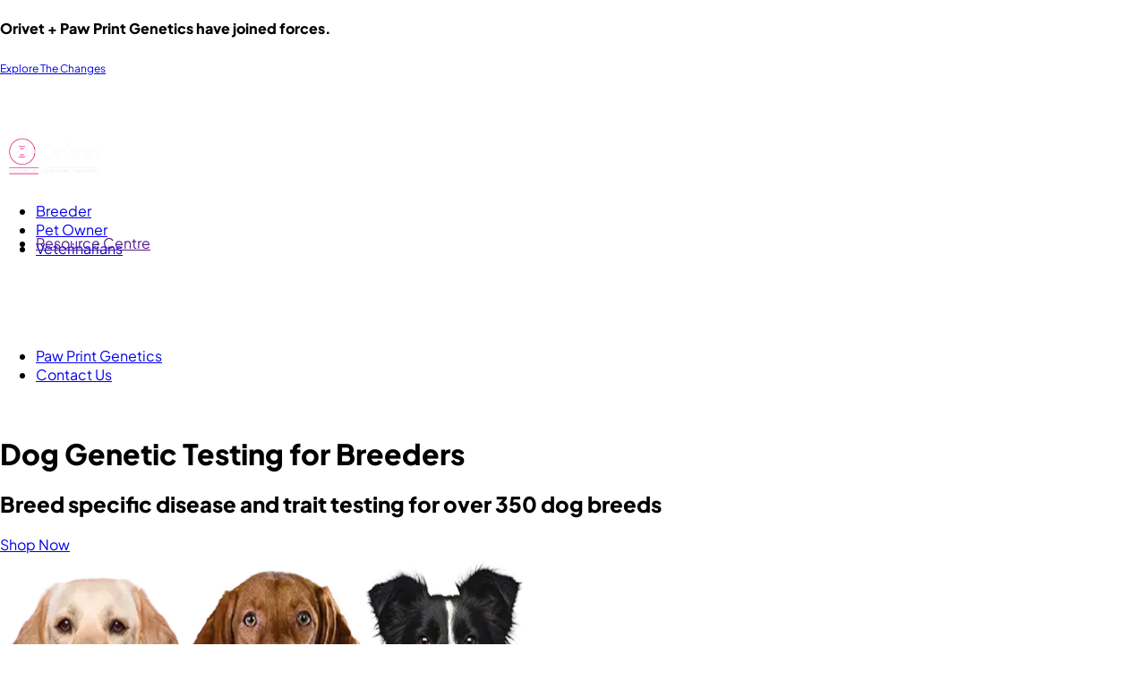

--- FILE ---
content_type: text/html; charset=utf-8
request_url: https://www.orivet.com/breeder/for-dogs/dna-tests?letter=D
body_size: 42739
content:
<!DOCTYPE html><html lang="en" class="__className_33c313"><head><meta charSet="utf-8"/><meta name="viewport" content="width=device-width, initial-scale=1"/><meta name="viewport" content="width=device-width, initial-scale=1"/><link rel="stylesheet" href="/_next/static/css/0a9e91f4dc0fbf92.css" data-precedence="next"/><link rel="stylesheet" href="/_next/static/css/6e9be6c3a0111033.css" data-precedence="next"/><link rel="stylesheet" href="/_next/static/css/da1bb714549dcd4f.css" data-precedence="next"/><link rel="stylesheet" href="/_next/static/css/c23fa9cec40f0fe6.css" data-precedence="next"/><link rel="stylesheet" href="/_next/static/css/b83f7c6052237522.css" data-precedence="next"/><link rel="stylesheet" href="/_next/static/css/06acec2d1ebd5de5.css" data-precedence="next"/><link rel="preload" as="script" fetchPriority="low" href="/_next/static/chunks/webpack-45052a2b975d63b5.js"/><script src="/_next/static/chunks/4bd1b696-100b9d70ed4e49c1.js" async=""></script><script src="/_next/static/chunks/1255-c3eac4a11d392a0d.js" async=""></script><script src="/_next/static/chunks/main-app-41001f12cd57d2a6.js" async=""></script><script src="/_next/static/chunks/c16f53c3-409df1246fc2628c.js" async=""></script><script src="/_next/static/chunks/4744-998b7e8e8b411b27.js" async=""></script><script src="/_next/static/chunks/4274-3fef90bef12fe1c9.js" async=""></script><script src="/_next/static/chunks/9916-f7516c2ade0e60d7.js" async=""></script><script src="/_next/static/chunks/2129-a07064622ca869ec.js" async=""></script><script src="/_next/static/chunks/2084-70c505ca5ac50b60.js" async=""></script><script src="/_next/static/chunks/app/layout-b36e77e4b54682c0.js" async=""></script><script src="/_next/static/chunks/app/error-1aa6bdfb790e6b4e.js" async=""></script><script src="/_next/static/chunks/app/(public)/layout-0a334212f1025e98.js" async=""></script><script src="/_next/static/chunks/4e6af11a-eab4e30a7d0b8bc0.js" async=""></script><script src="/_next/static/chunks/1521-0343e20e72b3953c.js" async=""></script><script src="/_next/static/chunks/8411-c2e7778e5a912506.js" async=""></script><script src="/_next/static/chunks/7303-0bff059e02430328.js" async=""></script><script src="/_next/static/chunks/3112-47af833228daaa67.js" async=""></script><script src="/_next/static/chunks/4510-2923a11adc85f26b.js" async=""></script><script src="/_next/static/chunks/3709-fc61cdb6d85e57dd.js" async=""></script><script src="/_next/static/chunks/app/(public)/breeder/%5BspeciesType%5D/dna-tests/page-4535c81800e02df7.js" async=""></script><link rel="preload" href="https://t.contentsquare.net/uxa/53d44c453b7eb.js" as="script"/><link rel="preload" href="https://maps.googleapis.com/maps/api/js?key=AIzaSyAdwG7pHxQRIR1piEu-axIRjyYbBNs_f6I&amp;callback=initAutocomplete&amp;libraries=places&amp;v=weekly" as="script"/><link rel="preload" href="//js-ap1.hs-scripts.com/441913663.js" as="script"/><meta name="next-size-adjust" content=""/><title>Dog Genetic Testing for Breeders | Orivet Genetic Pet Care</title><meta name="description" content="Orivet&#x27;s Full Breed ProfilesTM include genetic testing for all breed specific diseases and traits and Free DNA parentage/fingerprint Profile. Available for over 350 dog breeds."/><meta name="keywords" content="Canine DNA Tests, Feline DNA Tests, Dog DNA Tests, Cat DNA Tests, Canine Genetic Tests, Feline Genetic Tests, Dog Genetic Tests, Cat Genetic Tests, Canine Genetic Results, Feline Genetic Results, Dog Genetic Results, Cat Genetic Results, Canine, Feline, Dog, Cat, DNA Tests, Genetic Tests, Genetic Results, Canine DNA, Feline DNA, Dog DNA, Cat DNA"/><meta property="og:title" content="Dog Genetic Testing for Breeders | Orivet Genetic Pet Care"/><meta property="og:description" content="Orivet&#x27;s Full Breed ProfilesTM include genetic testing for all breed specific diseases and traits and Free DNA parentage/fingerprint Profile. Available for over 350 dog breeds."/><meta property="og:url" content="https://www.orivet.com/breeder/for-dogs/dna-tests"/><meta property="og:image" content="http://localhost:3000/forDogs/rightImageFordogs.webp"/><meta property="og:type" content="website"/><meta name="twitter:card" content="summary_large_image"/><meta name="twitter:title" content="Dog Genetic Testing for Breeders | Orivet Genetic Pet Care"/><meta name="twitter:description" content="Orivet&#x27;s Full Breed ProfilesTM include genetic testing for all breed specific diseases and traits and Free DNA parentage/fingerprint Profile. Available for over 350 dog breeds."/><meta name="twitter:image" content="http://localhost:3000/forDogs/rightImageFordogs.webp"/><script src="/_next/static/chunks/polyfills-42372ed130431b0a.js" noModule=""></script></head><body><div hidden=""><!--$--><!--/$--></div><noscript><iframe src="https://www.googletagmanager.com/ns.html?id=GTM-NP392FS" loading="lazy" height="0" width="0" style="display:none;visibility:hidden"></iframe></noscript><section class="Toastify" aria-live="polite" aria-atomic="false" aria-relevant="additions text" aria-label="Notifications Alt+T"></section><div><div><div class="fixed z-50"><div class="
    h-[px] w-screen items-center xl:gap-5 hidden lg:flex justify-between 2xl:px-48 xl:px-24 py-1.5 lg:px-5
    bg-pink-primary"><div class="justify-center items-center text-white text-base"><h4 class="text-white font-bold text-base">Orivet + Paw Print Genetics have joined forces.</h4></div><a class="text-white flex justify-center items-center border-purple-primary border w-fit rounded-3xl lg:py-2 px-6.5 py-1.5 hover:bg-purple-primary/10 transition false" style="font-size:12px" href="/orivet-pawprint-genetics-merger">Explore The Changes</a></div></div><nav class="bg-purple-primary fixed w-screen z-lower-to-nav-z-index" style="padding-top:60px"><div class="h-[100px] w-full xl:gap-5 hidden lg:flex xl:justify-between justify-around 2xl:px-48 xl:px-24 lg:px-5 nav-resizer-base"><div class="flex gap-4 justify-between items-center"><div class="flex justify-between items-center"><a class="text-white text-xl font-bold nav-resizer-img-base" href="/"><img alt="orivet-logo" fetchPriority="high" width="60" height="60" decoding="async" data-nimg="1" class="xl:w-48 w-36 h-auto nav-resizer-img-base" style="color:transparent" src="/assets/icons/logo_image.svg"/></a></div><ul class="sm:gap-2 md:gap-6 md:text-[14px] xl:gap-6 flex items-center lg:justify-start  text-[#e9d9ff] pl-0 xl:pl-8 "><li><a type="breeder" class="relative before:content-[&#x27;&#x27;] before:absolute before:-bottom-1 before:w-0 before:h-[3px] before:bg-pink-primary hover:before:w-full before:transition-all flex text-[#e9d9ff]" href="/breeder/for-dogs/dog-dna-tests">Breeder</a></li><li><a type="owner" class="relative before:content-[&#x27;&#x27;] before:absolute before:-bottom-1 before:w-0 before:h-[3px] before:bg-orange-primary hover:before:w-full before:transition-all flex text-[#e9d9ff]" href="/pet-owner/products">Pet Owner</a></li><li><a type="vet" class="relative before:content-[&#x27;&#x27;] before:absolute before:-bottom-1 before:w-0 before:h-[3px] before:bg-teal-primary hover:before:w-full before:transition-all flex text-[#e9d9ff]" href="/vet">Veterinarians</a></li></ul></div><div class="flex gap-4 h-full relative items-center"><div class="ml-1 flex gap-2 h-full"><div class="w-6 h-6"></div> </div></div></div><div><ul class="navbar_navDesktop__W__XE hidden lg:flex items-center justify-center gap-7 xl:gap-16 xl:text-[18px] lg:text-[16px] font-normal text-purple-primary relative bg-[#e9d9ff] h-fit"><li><a class="font-semibold transition-all h-full flex items-center px-3 py-4" href="">Resource Centre</a><ul class="navbar_navDesktopSubMenuHelp__CmMnP flex-col p-4  absolute bg-[#f4ecff] z-10 text-[18px] font-normal text-purple-primary "><li class="font-normal hover:font-semibold transition-all duration-200 w-full hover:bg-purple-200 p-2 my-0.5"><a href="/resources">Info Hub</a></li><li class="font-normal hover:font-semibold transition-all duration-200 w-full hover:bg-purple-200 p-2 my-0.5"><a href="https://faq.orivet.com/">FAQs</a></li><li class="font-normal hover:font-semibold transition-all duration-200 w-full hover:bg-purple-200 p-2 my-0.5"><a href="/why-orivet">Why Orivet</a></li><li class="font-normal hover:font-semibold transition-all duration-200 w-full hover:bg-purple-200 p-2 my-0.5"><a href="/news-and-blogs">News</a></li><li class="font-normal hover:font-semibold transition-all duration-200 w-full hover:bg-purple-200 p-2 my-0.5"><a href="/how-to-videos">How To Videos</a></li></ul></li><li><a class="font-semibold transition-all h-full flex items-center px-3 py-4" href="/orivet-pawprint-genetics-merger">Paw Print Genetics</a></li><li><a class="font-semibold transition-all h-full flex items-center px-3 py-4" href="/contact-us">Contact Us</a></li></ul></div></nav></div></div><div class="p-140pt lg:p-216pt"><div class="relative"><div id="loading-screen" class="fixed inset-0 flex items-center justify-center bg-white backdrop-blur-md backdrop-saturate-150 z-50 transition-opacity duration-500 opacity-100"><p class="text-lg font-semibold">Loading...</p></div><div class="opacity-0"><div><div><div class="lg:px-0 px-6 pr-1 pt-4 flex justify-between bg-purple-primary text-white lg:pt-10 bg-bottom-right bg-no-repeat bg-115% lg:bg-contain w-full  lg:bg-[url(/home/bgBannerHome.webp)] bg-none pb-4 lg:pb-0"><div class="flex justify-between lg:w-full lg:grid lg:grid-cols-[26rem_auto] w-full max-w-[1050px] mx-auto"><div class="flex flex-col lg:justify-center px-0 lg:pl-3 xl:px-0 pl-0"><h1 class="lg:text-[2.625rem] md:text-[1.625rem] md:leading-12 text-xl font-semibold whitespace-pre-line">Dog Genetic Testing for Breeders</h1><h2 class="lg:my-[22px] mt-2 md:text-lg text-xs">Breed specific disease and trait testing for over 350 dog breeds</h2><div class="mt-6 mb-6"><a class="border-pink-primary border w-fit rounded-3xl lg:py-2 px-6.5 py-1.5 hover:bg-pink-primary/10 transition" href="/breeder/for-dogs/dog-dna-tests">Shop Now</a></div></div><div class="lg:flex hidden flex-col justify-end items-center "><img alt="banner right image" loading="lazy" width="600" height="300" decoding="async" data-nimg="1" class="lg:w-150" style="color:transparent" srcSet="/_next/image?url=%2FforDogs%2FrightImageFordogs.webp&amp;w=640&amp;q=75 1x, /_next/image?url=%2FforDogs%2FrightImageFordogs.webp&amp;w=1200&amp;q=75 2x" src="/_next/image?url=%2FforDogs%2FrightImageFordogs.webp&amp;w=1200&amp;q=75"/></div></div></div><div class="pt-10 lg:px-0 px-7 w-full max-w-[1050px] mx-auto"><div class="grid grid-cols-1 lg:grid-cols-2"><div class="flex items-center"><div class="flex items-center mr-[8px]"><span class="text-purple-primary capitalize cursor-pointer w-max mr-2 text-[0.75rem]">Breeders</span><svg xmlns="http://www.w3.org/2000/svg" height="13" width="13" viewBox="0 0 24 24"><path fill="primary" d="m8 21.3-1.05-1.05L15.175 12 6.95 3.75 8 2.7l9.325 9.3Z"></path></svg></div><div class="flex items-center mr-[8px]"><span class="text-purple-primary capitalize cursor-pointer w-max mr-2 text-[0.75rem]">For Dogs</span><svg xmlns="http://www.w3.org/2000/svg" height="13" width="13" viewBox="0 0 24 24"><path fill="primary" d="m8 21.3-1.05-1.05L15.175 12 6.95 3.75 8 2.7l9.325 9.3Z"></path></svg></div><div class="flex items-center mr-[8px]"><span class="text-purple-primary capitalize cursor-pointer w-max font-semibold mr-2 text-[0.75rem]">DNA Tests</span></div></div><!--$?--><template id="B:0"></template><!--/$--></div><div><div class="text-purple-primary"><h1 class="text-xl md:text-2xl font-semibold lg:mt-18 mt-0">Shop for Breed Specific Dog DNA Tests - DNA Tests</h1><p class="mt-4 md:mt-8 text-base md:text-xl"></p></div><div class="py-8 mt-20 pb-0 relative"><div class="rounded-3xl outline-none border-2 border-solid border-purple-primary bg-white absolute top-0 left-0 right-0 z-40"><div class="w-full rounded-3xl  flex items-center gap-2"><input class="flex-1 ml-5 mr-2 outline-none bg-transparent text-purple-primary" placeholder="Search DNA tests for dogs by name" value=""/><button class="text-white hover:text-purple-700 bg-pink-primary border border-white px-5 py-2 rounded-r-3xl"><svg xmlns="http://www.w3.org/2000/svg" class="icon icon-tabler icon-tabler-search" width="20" height="20" viewBox="0 0 24 24" stroke-width="2" stroke="currentColor" fill="none" stroke-linecap="round" stroke-linejoin="round"><path stroke="none" d="M0 0h24v24H0z" fill="none"></path><path d="M10 10m-7 0a7 7 0 1 0 14 0a7 7 0 1 0 -14 0"></path><path d="M21 21l-6 -6"></path></svg></button></div></div><div class="font-semibold mt-12 lg:flex lg:items-center grid grid-cols-1 -mb-4"><p class="mr-4 text-pink-primary">Filters</p><div class="grid md:grid-cols-3 grid-cols-2 md:gap-12 gap-3 w-full items-center"><div class="text-purple-primary w-full h-7 border-b border-purple-primary z-10"><div><div class="relative z-3"><div class="cursor-pointer cursor-pointer flex justify-between relative z-3 pb-[7px] text-xs sm:text-base"><p class="leading-[34px] lg:pt-[2px]">Breeds</p><svg xmlns="http://www.w3.org/2000/svg" height="40" width="40" viewBox="0 0 40 40" class="w-6 h-6 mt-1 lg:mt-[7px]"><path fill="#381464" d="m20 25.625-9.417-9.375h18.834Z"></path></svg></div><div class="hidden bg-white lg:-m-[2px] xl:-m-[2px] -m-px text-purple-primary border-b border-purple-primary border lg:border-2 pb-2 text-xs border-t-0 sm:text-[15px]"><div><div class="p-2"><input placeholder="Search breeds name(s)" class="border border-purple-primary p-2 w-full placeholder-purple-primary z-10 focus:outline-none" value=""/><br/></div><div><div class="overflow-auto dropdown-scrollbar text-xs md:text-base max-h-45"><div><div><div class="p-1 md:p-2 pl-2 flex hover:bg-grey-light cursor-pointer items-center"><div class="border border-purple-primary p-[0.12rem] flex justify-center items-center"><svg xmlns="http://www.w3.org/2000/svg" fill="none" viewBox="0 0 24 24" stroke-width="1.5" stroke="#ed1e79" class="h-4 w-4"><path stroke-linecap="round" stroke-linejoin="round" d="M4.5 12.75l6 6 9-13.5"></path></svg></div><p class="ml-2">View all</p></div></div></div></div><div class="border-purple-primary border-t font-semibold cursor-pointer"><div class="pl-3 pt-2 flex"><p class="mr-3">X</p><p>Clear selections</p></div></div></div></div></div></div></div></div><div class="text-purple-primary w-full h-7 border-b border-purple-primary z-9"><div><div class="relative z-3"><div class="cursor-pointer cursor-pointer flex justify-between relative z-3 pb-[7px] text-xs sm:text-base"><div class="flex"><p class="border rounded-2xl px-2 py-[0.1rem] font-normal text-sm w-max mb-2">Disease</p><p class="ml-1 border rounded-xl px-2 py-[0.1rem] font-normal text-sm w-fit mb-2">+<!-- -->2</p></div><svg xmlns="http://www.w3.org/2000/svg" height="40" width="40" viewBox="0 0 40 40" class="w-6 h-6 mt-1 lg:mt-[7px]"><path fill="#381464" d="m20 25.625-9.417-9.375h18.834Z"></path></svg></div><div class="hidden bg-white lg:-m-[2px] xl:-m-[2px] -m-px text-purple-primary border-b border-purple-primary border lg:border-2 pb-2 text-xs border-t-0 sm:text-[15px]"><div><div><div class="overflow-auto dropdown-scrollbar text-xs md:text-base max-h-57"><div><div><div class="p-1 md:p-2 pl-2 flex hover:bg-grey-light cursor-pointer items-center"><div class="border border-purple-primary p-[0.12rem] flex justify-center items-center"><svg xmlns="http://www.w3.org/2000/svg" fill="none" viewBox="0 0 24 24" stroke-width="1.5" stroke="#ed1e79" class="h-4 w-4"><path stroke-linecap="round" stroke-linejoin="round" d="M4.5 12.75l6 6 9-13.5"></path></svg></div><p class="ml-2">View all</p></div></div></div></div><div class="border-purple-primary border-t font-semibold cursor-pointer"><div class="pl-3 pt-2 flex"><p class="mr-3">X</p><p>Clear selections</p></div></div></div></div></div></div></div></div><div class="flex mt-4 sm:mt-0"><div class="flex items-center font-semibold mr-2"><p class="mr-1 text-purple-primary">Sort by</p><svg version="1.1" width="16" height="16" x="0" y="0" viewBox="0 0 24 24" xml:space="preserve"><g><path xmlns="http://www.w3.org/2000/svg" d="M20.597,5.597l-2.597-2.597V24h-2V3l-2.569,2.569-1.414-1.414L15.586,.586c.779-.779,2.049-.779,2.828,0l3.597,3.597-1.414,1.414Zm-12.597,15.403V0h-2V21l-2.593-2.593-1.414,1.414,3.593,3.593c.39,.39,.902,.585,1.414,.585s1.024-.195,1.414-.585l3.574-3.573-1.414-1.414-2.574,2.573Z" fill="#836c9e" data-original="#000000"></path></g></svg></div><div class="flex"><div><div class="cursor-pointer h-[2.9rem]! rounded-none font-semibold border-b border-purple-primary"><div class="py-3 p-[0.6rem] pr-8 text-purple-primary bg-pink-secondary hover:bg-pink-custom-200 transition-all bg-white relative h-11 truncate">All<span class="absolute top-0 h-full flex flex-col justify-center pointer-events-none right-2"><svg xmlns="http://www.w3.org/2000/svg" class="icon icon-tabler icon-tabler-chevron-down" width="24" height="24" viewBox="0 0 24 24" stroke-width="2" stroke="currentColor" fill="none" stroke-linecap="round" stroke-linejoin="round"><path stroke="none" d="M0 0h24v24H0z" fill="none"></path><path d="M6 9l6 6l6 -6"></path></svg></span></div><div class="w-full z-1 top-0 left-0 relative bg-white opacity-0 pointer-events-none max-h-64 overflow-y-scroll border-0" id="1"><div class="z-20 py-3 p-[0.6rem] pr-8 text-purple-primary bg-pink-secondary hover:bg-pink-custom-200 transition-all relative min-h-10">All<span class="absolute top-0 h-full flex flex-col justify-center pointer-events-none right-2"></span></div><div class="z-20 py-3 p-[0.6rem] pr-8 text-purple-primary bg-pink-secondary hover:bg-pink-custom-200 transition-all relative min-h-10">Name Ascending</div><div class="z-20 py-3 p-[0.6rem] pr-8 text-purple-primary bg-pink-secondary hover:bg-pink-custom-200 transition-all relative min-h-10">Name Descending</div><div class="z-20 py-3 p-[0.6rem] pr-8 text-purple-primary bg-pink-secondary hover:bg-pink-custom-200 transition-all relative min-h-10">Price Ascending</div><div class="z-20 py-3 p-[0.6rem] pr-8 text-purple-primary bg-pink-secondary hover:bg-pink-custom-200 transition-all relative min-h-10">Price Descending</div><div class="z-20 py-3 p-[0.6rem] pr-8 text-purple-primary bg-pink-secondary hover:bg-pink-custom-200 transition-all mb-0 border-b-0 relative min-h-10">New Arrivals</div></div></div></div></div></div></div><button class="border-solid rounded-3xl disabled:cursor-not-allowed disabled:opacity-50 select-none inline-flex align-middle items-center justify-center text-base cursor-pointer border text-pink-primary border-pink-primary hover:bg-pink-primary/10 transition lg:px-6 py-2 lg:ml-6 mt-6 lg:mt-0 hidden"> <p class="w-fit">Apply</p></button></div><div class="mt-6 lg:mt-10 flex flex-col sm:flex-row sm:justify-between sm:items-center text-xs lg:text-base"><p class="text-purple-primary text-[0.9375rem]">Showing 15 of 409 results</p></div></div><div class="lg:mt-12 mt-5 grid lg:grid-cols-4 lg:gap-7 gap-2 grid-cols-2 lg:p-0 pb-0"><div class="bg-purple-light hover:bg-purple-100 rounded-xl p-2 lg:p-4 font-semibold text-purple-primary flex flex-col justify-between"><div class="h-full"><div class="text-xs">Genetic Traits</div><p class="text-xs text-pink-primary pt-3"></p><a class="text-sm" href="/store/a-locus-agouti-for-dogs/p/208"><h2 class="lg:text-[1.125rem] text-sm mt-2 leading-normal hover:underline break-words">A Locus (Agouti)</h2></a><p class="text-xs lg:text-15px mt-2">$ 50.00</p><p class="text-xs lg:text-15px mt-3 mb-3 font-bold text-pink-primary"></p></div><div class="text-sm"><button class="border-solid rounded-3xl disabled:cursor-not-allowed disabled:opacity-50 select-none inline-flex align-middle items-center justify-center text-base cursor-pointer border text-orange-primary border-orange-primary hover:bg-orange-primary/10 transition lg:px-5 lg:py-2 px-3 py-1 mt-2 bg-orange-primary text-white hover:text-purple-primary"> <p class="w-fit font-semibold text-[0.8125rem] text-sm">Add to cart</p></button></div><div></div></div><div class="bg-pink-custom-200 hover:bg-pink-200 rounded-xl p-2 lg:p-4 font-semibold text-purple-primary flex flex-col justify-between"><div class="h-full"><div class="text-xs">Genetic Diseases</div><p class="text-xs text-pink-primary pt-3"></p><a class="text-sm" href="/store/achromatopsia-german-shorthaired-pointer-type-for-dogs/p/418"><h2 class="lg:text-[1.125rem] text-sm mt-2 leading-normal hover:underline break-words">Achromatopsia (German Shorthaired Pointer Type)</h2></a><p class="text-xs lg:text-15px mt-2">$ 50.00</p><p class="text-xs lg:text-15px mt-3 mb-3 font-bold text-pink-primary"></p></div><div class="text-sm"><button class="border-solid rounded-3xl disabled:cursor-not-allowed disabled:opacity-50 select-none inline-flex align-middle items-center justify-center text-base cursor-pointer border text-orange-primary border-orange-primary hover:bg-orange-primary/10 transition lg:px-5 lg:py-2 px-3 py-1 mt-2 bg-orange-primary text-white hover:text-purple-primary"> <p class="w-fit font-semibold text-[0.8125rem] text-sm">Add to cart</p></button></div><div></div></div><div class="bg-pink-custom-200 hover:bg-pink-200 rounded-xl p-2 lg:p-4 font-semibold text-purple-primary flex flex-col justify-between"><div class="h-full"><div class="text-xs">Genetic Diseases</div><p class="text-xs text-pink-primary pt-3"></p><a class="text-sm" href="/store/achromatopsia-labrador-type-for-dogs/p/778"><h2 class="lg:text-[1.125rem] text-sm mt-2 leading-normal hover:underline break-words">Achromatopsia (Labrador Type)</h2></a><p class="text-xs lg:text-15px mt-2">$ 50.00</p><p class="text-xs lg:text-15px mt-3 mb-3 font-bold text-pink-primary"></p></div><div class="text-sm"><button class="border-solid rounded-3xl disabled:cursor-not-allowed disabled:opacity-50 select-none inline-flex align-middle items-center justify-center text-base cursor-pointer border text-orange-primary border-orange-primary hover:bg-orange-primary/10 transition lg:px-5 lg:py-2 px-3 py-1 mt-2 bg-orange-primary text-white hover:text-purple-primary"> <p class="w-fit font-semibold text-[0.8125rem] text-sm">Add to cart</p></button></div><div></div></div><div class="bg-pink-custom-200 hover:bg-pink-200 rounded-xl p-2 lg:p-4 font-semibold text-purple-primary flex flex-col justify-between"><div class="h-full"><div class="text-xs">Genetic Diseases</div><p class="text-xs text-pink-primary pt-3"></p><a class="text-sm" href="/store/achromatopsia-shepherdarctic-breed-type-for-dogs/p/800"><h2 class="lg:text-[1.125rem] text-sm mt-2 leading-normal hover:underline break-words">Achromatopsia (Shepherd/Arctic Breed Type)</h2></a><p class="text-xs lg:text-15px mt-2">$ 50.00</p><p class="text-xs lg:text-15px mt-3 mb-3 font-bold text-pink-primary"></p></div><div class="text-sm"><button class="border-solid rounded-3xl disabled:cursor-not-allowed disabled:opacity-50 select-none inline-flex align-middle items-center justify-center text-base cursor-pointer border text-orange-primary border-orange-primary hover:bg-orange-primary/10 transition lg:px-5 lg:py-2 px-3 py-1 mt-2 bg-orange-primary text-white hover:text-purple-primary"> <p class="w-fit font-semibold text-[0.8125rem] text-sm">Add to cart</p></button></div><div></div></div><div class="bg-pink-custom-200 hover:bg-pink-200 rounded-xl p-2 lg:p-4 font-semibold text-purple-primary flex flex-col justify-between"><div class="h-full"><div class="text-xs">Genetic Diseases</div><p class="text-xs text-pink-primary pt-3"></p><a class="text-sm" href="/store/acral-mutilation-syndrome-spaniel-pointer-type-for-dogs/p/831"><h2 class="lg:text-[1.125rem] text-sm mt-2 leading-normal hover:underline break-words">Acral Mutilation Syndrome (SPANIEL &amp; POINTER TYPE)</h2></a><p class="text-xs lg:text-15px mt-2">$ 50.00</p><p class="text-xs lg:text-15px mt-3 mb-3 font-bold text-pink-primary"></p></div><div class="text-sm"><button class="border-solid rounded-3xl disabled:cursor-not-allowed disabled:opacity-50 select-none inline-flex align-middle items-center justify-center text-base cursor-pointer border text-orange-primary border-orange-primary hover:bg-orange-primary/10 transition lg:px-5 lg:py-2 px-3 py-1 mt-2 bg-orange-primary text-white hover:text-purple-primary"> <p class="w-fit font-semibold text-[0.8125rem] text-sm">Add to cart</p></button></div><div></div></div><div class="bg-pink-custom-200 hover:bg-pink-200 rounded-xl p-2 lg:p-4 font-semibold text-purple-primary flex flex-col justify-between"><div class="h-full"><div class="text-xs">Genetic Diseases</div><p class="text-xs text-pink-primary pt-3"></p><a class="text-sm" href="/store/acute-respiratory-distress-syndrome-dalmatian-type-for-dogs/p/511"><h2 class="lg:text-[1.125rem] text-sm mt-2 leading-normal hover:underline break-words">Acute Respiratory Distress Syndrome (Dalmatian Type)</h2></a><p class="text-xs lg:text-15px mt-2">$ 50.00</p><p class="text-xs lg:text-15px mt-3 mb-3 font-bold text-pink-primary"></p></div><div class="text-sm"><button class="border-solid rounded-3xl disabled:cursor-not-allowed disabled:opacity-50 select-none inline-flex align-middle items-center justify-center text-base cursor-pointer border text-orange-primary border-orange-primary hover:bg-orange-primary/10 transition lg:px-5 lg:py-2 px-3 py-1 mt-2 bg-orange-primary text-white hover:text-purple-primary"> <p class="w-fit font-semibold text-[0.8125rem] text-sm">Add to cart</p></button></div><div></div></div><div class="bg-pink-custom-200 hover:bg-pink-200 rounded-xl p-2 lg:p-4 font-semibold text-purple-primary flex flex-col justify-between"><div class="h-full"><div class="text-xs">Genetic Diseases</div><p class="text-xs text-pink-primary pt-3"></p><a class="text-sm" href="/store/adult-onset-deafness-border-collie-linkage-association-test-for-dogs/p/809"><h2 class="lg:text-[1.125rem] text-sm mt-2 leading-normal hover:underline break-words">Adult Onset Deafness Border Collie (Linkage Association Test)</h2></a><p class="text-xs lg:text-15px mt-2">$ 50.00</p><p class="text-xs lg:text-15px mt-3 mb-3 font-bold text-pink-primary"></p></div><div class="text-sm"><button class="border-solid rounded-3xl disabled:cursor-not-allowed disabled:opacity-50 select-none inline-flex align-middle items-center justify-center text-base cursor-pointer border text-orange-primary border-orange-primary hover:bg-orange-primary/10 transition lg:px-5 lg:py-2 px-3 py-1 mt-2 bg-orange-primary text-white hover:text-purple-primary"> <p class="w-fit font-semibold text-[0.8125rem] text-sm">Add to cart</p></button></div><div></div></div><div class="bg-pink-custom-200 hover:bg-pink-200 rounded-xl p-2 lg:p-4 font-semibold text-purple-primary flex flex-col justify-between"><div class="h-full"><div class="text-xs">Genetic Diseases</div><p class="text-xs text-pink-primary pt-3"></p><a class="text-sm" href="/store/adult-paroxysmal-dyskinesia-for-dogs/p/1017"><h2 class="lg:text-[1.125rem] text-sm mt-2 leading-normal hover:underline break-words">Adult Paroxysmal Dyskinesia</h2></a><p class="text-xs lg:text-15px mt-2">$ 50.00</p><p class="text-xs lg:text-15px mt-3 mb-3 font-bold text-pink-primary"></p></div><div class="text-sm"><button class="border-solid rounded-3xl disabled:cursor-not-allowed disabled:opacity-50 select-none inline-flex align-middle items-center justify-center text-base cursor-pointer border text-orange-primary border-orange-primary hover:bg-orange-primary/10 transition lg:px-5 lg:py-2 px-3 py-1 mt-2 bg-orange-primary text-white hover:text-purple-primary"> <p class="w-fit font-semibold text-[0.8125rem] text-sm">Add to cart</p></button></div><div></div></div><div class="bg-pink-custom-200 hover:bg-pink-200 rounded-xl p-2 lg:p-4 font-semibold text-purple-primary flex flex-col justify-between"><div class="h-full"><div class="text-xs">Genetic Diseases</div><p class="text-xs text-pink-primary pt-3"></p><a class="text-sm" href="/store/afibrinogenemia-variant-1-for-dogs/p/1016"><h2 class="lg:text-[1.125rem] text-sm mt-2 leading-normal hover:underline break-words">Afibrinogenemia, Variant 1</h2></a><p class="text-xs lg:text-15px mt-2">$ 50.00</p><p class="text-xs lg:text-15px mt-3 mb-3 font-bold text-pink-primary"></p></div><div class="text-sm"><button class="border-solid rounded-3xl disabled:cursor-not-allowed disabled:opacity-50 select-none inline-flex align-middle items-center justify-center text-base cursor-pointer border text-orange-primary border-orange-primary hover:bg-orange-primary/10 transition lg:px-5 lg:py-2 px-3 py-1 mt-2 bg-orange-primary text-white hover:text-purple-primary"> <p class="w-fit font-semibold text-[0.8125rem] text-sm">Add to cart</p></button></div><div></div></div><div class="bg-pink-custom-200 hover:bg-pink-200 rounded-xl p-2 lg:p-4 font-semibold text-purple-primary flex flex-col justify-between"><div class="h-full"><div class="text-xs">Genetic Diseases</div><p class="text-xs text-pink-primary pt-3"></p><a class="text-sm" href="/store/airway-distress-syndrome-adamts3-risk-marker-for-dogs/p/934"><h2 class="lg:text-[1.125rem] text-sm mt-2 leading-normal hover:underline break-words">Airway Distress Syndrome (ADAMTS3) - Risk Marker</h2></a><p class="text-xs lg:text-15px mt-2">$ 50.00</p><p class="text-xs lg:text-15px mt-3 mb-3 font-bold text-pink-primary"></p></div><div class="text-sm"><button class="border-solid rounded-3xl disabled:cursor-not-allowed disabled:opacity-50 select-none inline-flex align-middle items-center justify-center text-base cursor-pointer border text-orange-primary border-orange-primary hover:bg-orange-primary/10 transition lg:px-5 lg:py-2 px-3 py-1 mt-2 bg-orange-primary text-white hover:text-purple-primary"> <p class="w-fit font-semibold text-[0.8125rem] text-sm">Add to cart</p></button></div><div></div></div><div class="bg-pink-custom-200 hover:bg-pink-200 rounded-xl p-2 lg:p-4 font-semibold text-purple-primary flex flex-col justify-between"><div class="h-full"><div class="text-xs">Genetic Diseases</div><p class="text-xs text-pink-primary pt-3"></p><a class="text-sm" href="/store/alport-syndrome-hereditary-nephritis-samoyed-type-for-dogs/p/159"><h2 class="lg:text-[1.125rem] text-sm mt-2 leading-normal hover:underline break-words">Alport Syndrome/ Hereditary Nephritis  (Samoyed Type)</h2></a><p class="text-xs lg:text-15px mt-2">$ 50.00</p><p class="text-xs lg:text-15px mt-3 mb-3 font-bold text-pink-primary"></p></div><div class="text-sm"><button class="border-solid rounded-3xl disabled:cursor-not-allowed disabled:opacity-50 select-none inline-flex align-middle items-center justify-center text-base cursor-pointer border text-orange-primary border-orange-primary hover:bg-orange-primary/10 transition lg:px-5 lg:py-2 px-3 py-1 mt-2 bg-orange-primary text-white hover:text-purple-primary"> <p class="w-fit font-semibold text-[0.8125rem] text-sm">Add to cart</p></button></div><div></div></div><div class="bg-pink-custom-200 hover:bg-pink-200 rounded-xl p-2 lg:p-4 font-semibold text-purple-primary flex flex-col justify-between"><div class="h-full"><div class="text-xs">Genetic Diseases</div><p class="text-xs text-pink-primary pt-3"></p><a class="text-sm" href="/store/amelogenesis-imperfecta-akita-type-for-dogs/p/837"><h2 class="lg:text-[1.125rem] text-sm mt-2 leading-normal hover:underline break-words">Amelogenesis Imperfecta (Akita Type)</h2></a><p class="text-xs lg:text-15px mt-2">$ 50.00</p><p class="text-xs lg:text-15px mt-3 mb-3 font-bold text-pink-primary"></p></div><div class="text-sm"><button class="border-solid rounded-3xl disabled:cursor-not-allowed disabled:opacity-50 select-none inline-flex align-middle items-center justify-center text-base cursor-pointer border text-orange-primary border-orange-primary hover:bg-orange-primary/10 transition lg:px-5 lg:py-2 px-3 py-1 mt-2 bg-orange-primary text-white hover:text-purple-primary"> <p class="w-fit font-semibold text-[0.8125rem] text-sm">Add to cart</p></button></div><div></div></div><div class="bg-pink-custom-200 hover:bg-pink-200 rounded-xl p-2 lg:p-4 font-semibold text-purple-primary flex flex-col justify-between"><div class="h-full"><div class="text-xs">Genetic Diseases</div><p class="text-xs text-pink-primary pt-3"></p><a class="text-sm" href="/store/amelogenesis-imperfecta-italian-greyhound-type-for-dogs/p/517"><h2 class="lg:text-[1.125rem] text-sm mt-2 leading-normal hover:underline break-words">Amelogenesis Imperfecta (Italian Greyhound Type)</h2></a><p class="text-xs lg:text-15px mt-2">$ 50.00</p><p class="text-xs lg:text-15px mt-3 mb-3 font-bold text-pink-primary"></p></div><div class="text-sm"><button class="border-solid rounded-3xl disabled:cursor-not-allowed disabled:opacity-50 select-none inline-flex align-middle items-center justify-center text-base cursor-pointer border text-orange-primary border-orange-primary hover:bg-orange-primary/10 transition lg:px-5 lg:py-2 px-3 py-1 mt-2 bg-orange-primary text-white hover:text-purple-primary"> <p class="w-fit font-semibold text-[0.8125rem] text-sm">Add to cart</p></button></div><div></div></div><div class="bg-pink-custom-200 hover:bg-pink-200 rounded-xl p-2 lg:p-4 font-semibold text-purple-primary flex flex-col justify-between"><div class="h-full"><div class="text-xs">Genetic Diseases</div><p class="text-xs text-pink-primary pt-3"></p><a class="text-sm" href="/store/amelogenesis-imperfecta-parson-russell-terrier-type-variant-1-for-dogs/p/1015"><h2 class="lg:text-[1.125rem] text-sm mt-2 leading-normal hover:underline break-words">Amelogenesis Imperfecta (Parson Russell Terrier Type), Variant 1</h2></a><p class="text-xs lg:text-15px mt-2">$ 50.00</p><p class="text-xs lg:text-15px mt-3 mb-3 font-bold text-pink-primary"></p></div><div class="text-sm"><button class="border-solid rounded-3xl disabled:cursor-not-allowed disabled:opacity-50 select-none inline-flex align-middle items-center justify-center text-base cursor-pointer border text-orange-primary border-orange-primary hover:bg-orange-primary/10 transition lg:px-5 lg:py-2 px-3 py-1 mt-2 bg-orange-primary text-white hover:text-purple-primary"> <p class="w-fit font-semibold text-[0.8125rem] text-sm">Add to cart</p></button></div><div></div></div><div class="bg-pink-custom-200 hover:bg-pink-200 rounded-xl p-2 lg:p-4 font-semibold text-purple-primary flex flex-col justify-between"><div class="h-full"><div class="text-xs">Genetic Diseases</div><p class="text-xs text-pink-primary pt-3"></p><a class="text-sm" href="/store/arrhythmogenic-right-ventricular-cardiomyopathy-research-for-dogs/p/2"><h2 class="lg:text-[1.125rem] text-sm mt-2 leading-normal hover:underline break-words">Arrhythmogenic Right Ventricular Cardiomyopathy (RESEARCH)</h2></a><p class="text-xs lg:text-15px mt-2">$ 50.00</p><p class="text-xs lg:text-15px mt-3 mb-3 font-bold text-pink-primary"></p></div><div class="text-sm"><button class="border-solid rounded-3xl disabled:cursor-not-allowed disabled:opacity-50 select-none inline-flex align-middle items-center justify-center text-base cursor-pointer border text-orange-primary border-orange-primary hover:bg-orange-primary/10 transition lg:px-5 lg:py-2 px-3 py-1 mt-2 bg-orange-primary text-white hover:text-purple-primary"> <p class="w-fit font-semibold text-[0.8125rem] text-sm">Add to cart</p></button></div><div></div></div></div><div class="my-10 lg:my-20 lg:mx-0 mx-0 flex justify-between items-center"><ul class="flex"><li class="flex justify-center items-center text-purple-primary text-xs px-0.5 min-w-[28px] h-[28px] lg:text-base lg:min-w-[35px] lg:h-[35px] border-[#9c8ab2] border-2 first:border-l-2 border-l cursor-pointer select-none font-semibold bg-[#f4ecff]">1</li><li class="flex justify-center items-center text-purple-primary text-xs px-0.5 min-w-[28px] h-[28px] lg:text-base lg:min-w-[35px] lg:h-[35px] border-[#9c8ab2] border-2 first:border-l-2 border-l cursor-pointer select-none font-semibold">2</li><li class="flex justify-center items-center text-purple-primary text-xs px-0.5 min-w-[28px] h-[28px] lg:text-base lg:min-w-[35px] lg:h-[35px] border-[#9c8ab2] border-2 first:border-l-2 border-l cursor-pointer select-none font-semibold">3</li><li class="flex justify-center items-center text-purple-primary text-xs px-0.5 min-w-[28px] h-[28px] lg:text-base lg:min-w-[35px] lg:h-[35px] border-[#9c8ab2] border-2 first:border-l-2 border-l cursor-pointer select-none font-semibold">4</li><li class="flex justify-center items-center text-purple-primary text-xs px-0.5 min-w-[28px] h-[28px] lg:text-base lg:min-w-[35px] lg:h-[35px] border-[#9c8ab2] border-2 first:border-l-2 border-l cursor-pointer select-none font-semibold">5</li><li class="flex justify-center items-center text-purple-primary text-xs px-0.5 min-w-[28px] h-[28px] lg:text-base lg:min-w-[35px] lg:h-[35px] border-[#9c8ab2] border-r">...</li><li class="flex justify-center items-center text-purple-primary text-xs px-0.5 min-w-[28px] h-[28px] lg:text-base lg:min-w-[35px] lg:h-[35px] border-[#9c8ab2] border-2 first:border-l-2 border-l cursor-pointer select-none font-semibold">28</li></ul><div class="back-to-top"><div class="flex-row top-to-btm flex  cursor-pointer items-center"><svg class="w-[14px] h-[14px] lg:w-[20px] lg:h-[20px]" fill="#ed1e79" height="20" width="20" xmlns="http://www.w3.org/2000/svg" viewBox="0 0 384 512"><path d="M214.6 41.4c-12.5-12.5-32.8-12.5-45.3 0l-160 160c-12.5 12.5-12.5 32.8 0 45.3s32.8 12.5 45.3 0L160 141.2V448c0 17.7 14.3 32 32 32s32-14.3 32-32V141.2L329.4 246.6c12.5 12.5 32.8 12.5 45.3 0s12.5-32.8 0-45.3l-160-160z"></path></svg><p class="text-xs lg:text-[15px] text-purple-primary pl-1 px-4">Back To Top</p></div></div></div></div></div></div></div><!--$--><!--/$--></div></div></div><!--$!--><template data-dgst="BAILOUT_TO_CLIENT_SIDE_RENDERING"></template><!--/$--><script>requestAnimationFrame(function(){$RT=performance.now()});</script><script src="/_next/static/chunks/webpack-45052a2b975d63b5.js" id="_R_" async=""></script><div hidden id="S:0"><div class="lg:justify-start justify-center w-full !md:w-full  lg:grid lg:grid-cols-[26rem_auto] "><div class="md:font-semibold mt-6 text-[12px] md:text-base lg:text-lg flex items-center"><div class="grid grid-flow-col gap-1 w-full overflow-auto pl-1 pb-2"><ul class="flex w-full md:pt-0 pt-3 text-purple-primary "><li class="w-1/3 text-center"><a class="" href="/breeder/for-canines/special-offers">Special Offers</a></li><li class="w-1/3 text-center "><a class="border-b-2 border-pink-600" href="/breeder/for-canines/dna-tests">DNA Tests</a></li><li class="w-1/3 text-center"></li></ul></div></div></div></div><script>$RB=[];$RV=function(a){$RT=performance.now();for(var b=0;b<a.length;b+=2){var c=a[b],e=a[b+1];null!==e.parentNode&&e.parentNode.removeChild(e);var f=c.parentNode;if(f){var g=c.previousSibling,h=0;do{if(c&&8===c.nodeType){var d=c.data;if("/$"===d||"/&"===d)if(0===h)break;else h--;else"$"!==d&&"$?"!==d&&"$~"!==d&&"$!"!==d&&"&"!==d||h++}d=c.nextSibling;f.removeChild(c);c=d}while(c);for(;e.firstChild;)f.insertBefore(e.firstChild,c);g.data="$";g._reactRetry&&requestAnimationFrame(g._reactRetry)}}a.length=0};
$RC=function(a,b){if(b=document.getElementById(b))(a=document.getElementById(a))?(a.previousSibling.data="$~",$RB.push(a,b),2===$RB.length&&("number"!==typeof $RT?requestAnimationFrame($RV.bind(null,$RB)):(a=performance.now(),setTimeout($RV.bind(null,$RB),2300>a&&2E3<a?2300-a:$RT+300-a)))):b.parentNode.removeChild(b)};$RC("B:0","S:0")</script><script>(self.__next_f=self.__next_f||[]).push([0])</script><script>self.__next_f.push([1,"1:\"$Sreact.fragment\"\n2:I[84360,[\"2545\",\"static/chunks/c16f53c3-409df1246fc2628c.js\",\"4744\",\"static/chunks/4744-998b7e8e8b411b27.js\",\"4274\",\"static/chunks/4274-3fef90bef12fe1c9.js\",\"9916\",\"static/chunks/9916-f7516c2ade0e60d7.js\",\"2129\",\"static/chunks/2129-a07064622ca869ec.js\",\"2084\",\"static/chunks/2084-70c505ca5ac50b60.js\",\"7177\",\"static/chunks/app/layout-b36e77e4b54682c0.js\"],\"ClientProvider\",1]\n3:I[9766,[],\"\"]\n4:I[50960,[\"2545\",\"static/chunks/c16f53c3-409df1246fc2628c.js\",\"4744\",\"static/chunks/4744-998b7e8e8b411b27.js\",\"4274\",\"static/chunks/4274-3fef90bef12fe1c9.js\",\"9916\",\"static/chunks/9916-f7516c2ade0e60d7.js\",\"2084\",\"static/chunks/2084-70c505ca5ac50b60.js\",\"8039\",\"static/chunks/app/error-1aa6bdfb790e6b4e.js\"],\"default\",1]\n5:I[98924,[],\"\"]\n6:I[17989,[],\"ClientSegmentRoot\"]\n7:I[70207,[\"2545\",\"static/chunks/c16f53c3-409df1246fc2628c.js\",\"4744\",\"static/chunks/4744-998b7e8e8b411b27.js\",\"4274\",\"static/chunks/4274-3fef90bef12fe1c9.js\",\"9916\",\"static/chunks/9916-f7516c2ade0e60d7.js\",\"2084\",\"static/chunks/2084-70c505ca5ac50b60.js\",\"1816\",\"static/chunks/app/(public)/layout-0a334212f1025e98.js\"],\"default\",1]\n9:I[24431,[],\"OutletBoundary\"]\nb:I[15278,[],\"AsyncMetadataOutlet\"]\nd:I[24431,[],\"ViewportBoundary\"]\nf:I[24431,[],\"MetadataBoundary\"]\n10:\"$Sreact.suspense\"\n12:I[57150,[],\"\"]\n:HL[\"/_next/static/media/636a5ac981f94f8b-s.p.woff2\",\"font\",{\"crossOrigin\":\"\",\"type\":\"font/woff2\"}]\n:HL[\"/_next/static/css/0a9e91f4dc0fbf92.css\",\"style\"]\n:HL[\"/_next/static/css/6e9be6c3a0111033.css\",\"style\"]\n:HL[\"/_next/static/css/da1bb714549dcd4f.css\",\"style\"]\n:HL[\"/_next/static/css/c23fa9cec40f0fe6.css\",\"style\"]\n:HL[\"/_next/static/css/b83f7c6052237522.css\",\"style\"]\n:HL[\"/_next/static/css/06acec2d1ebd5de5.css\",\"style\"]\n"])</script><script>self.__next_f.push([1,"0:{\"P\":null,\"b\":\"unG_sJSCkxS0qkeHlQJ7z\",\"p\":\"\",\"c\":[\"\",\"breeder\",\"for-dogs\",\"dna-tests?letter=D\"],\"i\":false,\"f\":[[[\"\",{\"children\":[\"(public)\",{\"children\":[\"breeder\",{\"children\":[[\"speciesType\",\"for-dogs\",\"d\"],{\"children\":[\"dna-tests\",{\"children\":[\"__PAGE__?{\\\"letter\\\":\\\"D\\\"}\",{}]}]}]}]}]},\"$undefined\",\"$undefined\",true],[\"\",[\"$\",\"$1\",\"c\",{\"children\":[[[\"$\",\"link\",\"0\",{\"rel\":\"stylesheet\",\"href\":\"/_next/static/css/0a9e91f4dc0fbf92.css\",\"precedence\":\"next\",\"crossOrigin\":\"$undefined\",\"nonce\":\"$undefined\"}],[\"$\",\"link\",\"1\",{\"rel\":\"stylesheet\",\"href\":\"/_next/static/css/6e9be6c3a0111033.css\",\"precedence\":\"next\",\"crossOrigin\":\"$undefined\",\"nonce\":\"$undefined\"}],[\"$\",\"link\",\"2\",{\"rel\":\"stylesheet\",\"href\":\"/_next/static/css/da1bb714549dcd4f.css\",\"precedence\":\"next\",\"crossOrigin\":\"$undefined\",\"nonce\":\"$undefined\"}],[\"$\",\"link\",\"3\",{\"rel\":\"stylesheet\",\"href\":\"/_next/static/css/c23fa9cec40f0fe6.css\",\"precedence\":\"next\",\"crossOrigin\":\"$undefined\",\"nonce\":\"$undefined\"}],[\"$\",\"link\",\"4\",{\"rel\":\"stylesheet\",\"href\":\"/_next/static/css/b83f7c6052237522.css\",\"precedence\":\"next\",\"crossOrigin\":\"$undefined\",\"nonce\":\"$undefined\"}]],[\"$\",\"html\",null,{\"lang\":\"en\",\"className\":\"__className_33c313\",\"children\":[[\"$\",\"head\",null,{\"children\":[\"$\",\"meta\",null,{\"name\":\"viewport\",\"content\":\"width=device-width, initial-scale=1\"}]}],[\"$\",\"body\",null,{\"children\":[\"$\",\"$L2\",null,{\"children\":[\"$\",\"$L3\",null,{\"parallelRouterKey\":\"children\",\"error\":\"$4\",\"errorStyles\":[],\"errorScripts\":[],\"template\":[\"$\",\"$L5\",null,{}],\"templateStyles\":\"$undefined\",\"templateScripts\":\"$undefined\",\"notFound\":[[[\"$\",\"title\",null,{\"children\":\"404: This page could not be found.\"}],[\"$\",\"div\",null,{\"style\":{\"fontFamily\":\"system-ui,\\\"Segoe UI\\\",Roboto,Helvetica,Arial,sans-serif,\\\"Apple Color Emoji\\\",\\\"Segoe UI Emoji\\\"\",\"height\":\"100vh\",\"textAlign\":\"center\",\"display\":\"flex\",\"flexDirection\":\"column\",\"alignItems\":\"center\",\"justifyContent\":\"center\"},\"children\":[\"$\",\"div\",null,{\"children\":[[\"$\",\"style\",null,{\"dangerouslySetInnerHTML\":{\"__html\":\"body{color:#000;background:#fff;margin:0}.next-error-h1{border-right:1px solid rgba(0,0,0,.3)}@media (prefers-color-scheme:dark){body{color:#fff;background:#000}.next-error-h1{border-right:1px solid rgba(255,255,255,.3)}}\"}}],[\"$\",\"h1\",null,{\"className\":\"next-error-h1\",\"style\":{\"display\":\"inline-block\",\"margin\":\"0 20px 0 0\",\"padding\":\"0 23px 0 0\",\"fontSize\":24,\"fontWeight\":500,\"verticalAlign\":\"top\",\"lineHeight\":\"49px\"},\"children\":404}],[\"$\",\"div\",null,{\"style\":{\"display\":\"inline-block\"},\"children\":[\"$\",\"h2\",null,{\"style\":{\"fontSize\":14,\"fontWeight\":400,\"lineHeight\":\"49px\",\"margin\":0},\"children\":\"This page could not be found.\"}]}]]}]}]],[]],\"forbidden\":\"$undefined\",\"unauthorized\":\"$undefined\"}]}]}]]}]]}],{\"children\":[\"(public)\",[\"$\",\"$1\",\"c\",{\"children\":[null,[\"$\",\"$L6\",null,{\"Component\":\"$7\",\"slots\":{\"children\":[\"$\",\"$L3\",null,{\"parallelRouterKey\":\"children\",\"error\":\"$undefined\",\"errorStyles\":\"$undefined\",\"errorScripts\":\"$undefined\",\"template\":[\"$\",\"$L5\",null,{}],\"templateStyles\":\"$undefined\",\"templateScripts\":\"$undefined\",\"notFound\":[[[\"$\",\"title\",null,{\"children\":\"404: This page could not be found.\"}],[\"$\",\"div\",null,{\"style\":\"$0:f:0:1:1:props:children:1:props:children:1:props:children:props:children:props:notFound:0:1:props:style\",\"children\":[\"$\",\"div\",null,{\"children\":[[\"$\",\"style\",null,{\"dangerouslySetInnerHTML\":{\"__html\":\"body{color:#000;background:#fff;margin:0}.next-error-h1{border-right:1px solid rgba(0,0,0,.3)}@media (prefers-color-scheme:dark){body{color:#fff;background:#000}.next-error-h1{border-right:1px solid rgba(255,255,255,.3)}}\"}}],[\"$\",\"h1\",null,{\"className\":\"next-error-h1\",\"style\":\"$0:f:0:1:1:props:children:1:props:children:1:props:children:props:children:props:notFound:0:1:props:children:props:children:1:props:style\",\"children\":404}],[\"$\",\"div\",null,{\"style\":\"$0:f:0:1:1:props:children:1:props:children:1:props:children:props:children:props:notFound:0:1:props:children:props:children:2:props:style\",\"children\":[\"$\",\"h2\",null,{\"style\":\"$0:f:0:1:1:props:children:1:props:children:1:props:children:props:children:props:notFound:0:1:props:children:props:children:2:props:children:props:style\",\"children\":\"This page could not be found.\"}]}]]}]}]],[]],\"forbidden\":\"$undefined\",\"unauthorized\":\"$undefined\"}]},\"params\":{}}]]}],{\"children\":[\"breeder\",[\"$\",\"$1\",\"c\",{\"children\":[null,[\"$\",\"$L3\",null,{\"parallelRouterKey\":\"children\",\"error\":\"$undefined\",\"errorStyles\":\"$undefined\",\"errorScripts\":\"$undefined\",\"template\":[\"$\",\"$L5\",null,{}],\"templateStyles\":\"$undefined\",\"templateScripts\":\"$undefined\",\"notFound\":\"$undefined\",\"forbidden\":\"$undefined\",\"unauthorized\":\"$undefined\"}]]}],{\"children\":[[\"speciesType\",\"for-dogs\",\"d\"],[\"$\",\"$1\",\"c\",{\"children\":[null,[\"$\",\"$L3\",null,{\"parallelRouterKey\":\"children\",\"error\":\"$undefined\",\"errorStyles\":\"$undefined\",\"errorScripts\":\"$undefined\",\"template\":[\"$\",\"$L5\",null,{}],\"templateStyles\":\"$undefined\",\"templateScripts\":\"$undefined\",\"notFound\":\"$undefined\",\"forbidden\":\"$undefined\",\"unauthorized\":\"$undefined\"}]]}],{\"children\":[\"dna-tests\",[\"$\",\"$1\",\"c\",{\"children\":[null,[\"$\",\"$L3\",null,{\"parallelRouterKey\":\"children\",\"error\":\"$undefined\",\"errorStyles\":\"$undefined\",\"errorScripts\":\"$undefined\",\"template\":[\"$\",\"$L5\",null,{}],\"templateStyles\":\"$undefined\",\"templateScripts\":\"$undefined\",\"notFound\":\"$undefined\",\"forbidden\":\"$undefined\",\"unauthorized\":\"$undefined\"}]]}],{\"children\":[\"__PAGE__\",[\"$\",\"$1\",\"c\",{\"children\":[\"$L8\",[[\"$\",\"link\",\"0\",{\"rel\":\"stylesheet\",\"href\":\"/_next/static/css/06acec2d1ebd5de5.css\",\"precedence\":\"next\",\"crossOrigin\":\"$undefined\",\"nonce\":\"$undefined\"}]],[\"$\",\"$L9\",null,{\"children\":[\"$La\",[\"$\",\"$Lb\",null,{\"promise\":\"$@c\"}]]}]]}],{},null,false]},null,false]},null,false]},null,false]},null,false]},null,false],[\"$\",\"$1\",\"h\",{\"children\":[null,[[\"$\",\"$Ld\",null,{\"children\":\"$Le\"}],[\"$\",\"meta\",null,{\"name\":\"next-size-adjust\",\"content\":\"\"}]],[\"$\",\"$Lf\",null,{\"children\":[\"$\",\"div\",null,{\"hidden\":true,\"children\":[\"$\",\"$10\",null,{\"fallback\":null,\"children\":\"$L11\"}]}]}]]}],false]],\"m\":\"$undefined\",\"G\":[\"$12\",[]],\"s\":false,\"S\":false}\n"])</script><script>self.__next_f.push([1,"e:[[\"$\",\"meta\",\"0\",{\"charSet\":\"utf-8\"}],[\"$\",\"meta\",\"1\",{\"name\":\"viewport\",\"content\":\"width=device-width, initial-scale=1\"}]]\na:null\n"])</script><script>self.__next_f.push([1,"c:{\"metadata\":[[\"$\",\"title\",\"0\",{\"children\":\"Dog Genetic Testing for Breeders | Orivet Genetic Pet Care\"}],[\"$\",\"meta\",\"1\",{\"name\":\"description\",\"content\":\"Orivet's Full Breed ProfilesTM include genetic testing for all breed specific diseases and traits and Free DNA parentage/fingerprint Profile. Available for over 350 dog breeds.\"}],[\"$\",\"meta\",\"2\",{\"name\":\"keywords\",\"content\":\"Canine DNA Tests, Feline DNA Tests, Dog DNA Tests, Cat DNA Tests, Canine Genetic Tests, Feline Genetic Tests, Dog Genetic Tests, Cat Genetic Tests, Canine Genetic Results, Feline Genetic Results, Dog Genetic Results, Cat Genetic Results, Canine, Feline, Dog, Cat, DNA Tests, Genetic Tests, Genetic Results, Canine DNA, Feline DNA, Dog DNA, Cat DNA\"}],[\"$\",\"meta\",\"3\",{\"property\":\"og:title\",\"content\":\"Dog Genetic Testing for Breeders | Orivet Genetic Pet Care\"}],[\"$\",\"meta\",\"4\",{\"property\":\"og:description\",\"content\":\"Orivet's Full Breed ProfilesTM include genetic testing for all breed specific diseases and traits and Free DNA parentage/fingerprint Profile. Available for over 350 dog breeds.\"}],[\"$\",\"meta\",\"5\",{\"property\":\"og:url\",\"content\":\"https://www.orivet.com/breeder/for-dogs/dna-tests\"}],[\"$\",\"meta\",\"6\",{\"property\":\"og:image\",\"content\":\"http://localhost:3000/forDogs/rightImageFordogs.webp\"}],[\"$\",\"meta\",\"7\",{\"property\":\"og:type\",\"content\":\"website\"}],[\"$\",\"meta\",\"8\",{\"name\":\"twitter:card\",\"content\":\"summary_large_image\"}],[\"$\",\"meta\",\"9\",{\"name\":\"twitter:title\",\"content\":\"Dog Genetic Testing for Breeders | Orivet Genetic Pet Care\"}],[\"$\",\"meta\",\"10\",{\"name\":\"twitter:description\",\"content\":\"Orivet's Full Breed ProfilesTM include genetic testing for all breed specific diseases and traits and Free DNA parentage/fingerprint Profile. Available for over 350 dog breeds.\"}],[\"$\",\"meta\",\"11\",{\"name\":\"twitter:image\",\"content\":\"http://localhost:3000/forDogs/rightImageFordogs.webp\"}]],\"error\":null,\"digest\":\"$undefined\"}\n"])</script><script>self.__next_f.push([1,"11:\"$c:metadata\"\n"])</script><script>self.__next_f.push([1,"13:I[96635,[\"2545\",\"static/chunks/c16f53c3-409df1246fc2628c.js\",\"6084\",\"static/chunks/4e6af11a-eab4e30a7d0b8bc0.js\",\"4744\",\"static/chunks/4744-998b7e8e8b411b27.js\",\"4274\",\"static/chunks/4274-3fef90bef12fe1c9.js\",\"9916\",\"static/chunks/9916-f7516c2ade0e60d7.js\",\"1521\",\"static/chunks/1521-0343e20e72b3953c.js\",\"8411\",\"static/chunks/8411-c2e7778e5a912506.js\",\"7303\",\"static/chunks/7303-0bff059e02430328.js\",\"2084\",\"static/chunks/2084-70c505ca5ac50b60.js\",\"3112\",\"static/chunks/3112-47af833228daaa67.js\",\"4510\",\"static/chunks/4510-2923a11adc85f26b.js\",\"3709\",\"static/chunks/3709-fc61cdb6d85e57dd.js\",\"6600\",\"static/chunks/app/(public)/breeder/%5BspeciesType%5D/dna-tests/page-4535c81800e02df7.js\"],\"default\",1]\n"])</script><script>self.__next_f.push([1,"14:T15af,"])</script><script>self.__next_f.push([1,"\u003cp dir=\"ltr\" style=\"line-height: 1.38; margin-top: 0pt; margin-bottom: 0pt;\"\u003e\u003cspan style=\"font-size: 11pt; font-family: Arial, sans-serif; background-color: transparent; font-weight: bold; font-variant-numeric: normal; font-variant-east-asian: normal; font-variant-alternates: normal; font-variant-position: normal; font-variant-emoji: normal; vertical-align: baseline; white-space-collapse: preserve;\"\u003eGenetic basis of A locus - \u003c/span\u003e\u003cspan style=\"font-size: 11pt; font-family: Arial, sans-serif; background-color: transparent; font-variant-numeric: normal; font-variant-east-asian: normal; font-variant-alternates: normal; font-variant-position: normal; font-variant-emoji: normal; vertical-align: baseline; white-space-collapse: preserve;\"\u003ealso called the agouti locus, controls the distribution and type of pigment produced in mammals' hair follicles. It encodes the agouti signaling protein (ASIP) that regulates the switch between producing eumelanin (black or brown pigment) and phaeomelanin (red or yellow pigment). Specific alleles at the A locus determine the presence of agouti coloration by modulating the pattern and timing of pigment production by melanocytes.\u003c/span\u003e\u003c/p\u003e\r\n\u003cspan\u003e\u003cspan\u003e\u003cbr /\u003e\u003c/span\u003e\u003c/span\u003e\r\n\u003cp dir=\"ltr\" style=\"line-height: 1.38; margin-top: 0pt; margin-bottom: 0pt;\"\u003e\u003cspan style=\"font-size: 11pt; font-family: Arial, sans-serif; background-color: transparent; font-weight: bold; font-variant-numeric: normal; font-variant-east-asian: normal; font-variant-alternates: normal; font-variant-position: normal; font-variant-emoji: normal; vertical-align: baseline; white-space-collapse: preserve;\"\u003ePathophysiology\u003c/span\u003e\u003cspan style=\"font-size: 11pt; font-family: Arial, sans-serif; background-color: transparent; font-variant-numeric: normal; font-variant-east-asian: normal; font-variant-alternates: normal; font-variant-position: normal; font-variant-emoji: normal; vertical-align: baseline; white-space-collapse: preserve;\"\u003e - The ASIP protein acts within hair follicles to direct melanocytes on whether to produce eumelanin or phaeomelanin. This regulation involves cell-cell communication and signaling pathways that influence pigment synthesis. Mutations or variations in the ASIP gene can alter pigment production patterns, leading to changes in coat coloration phenotype. Agouti mutations can also have pleiotropic effects beyond pigmentation, such as impacts on development, obesity, and susceptibility to certain diseases in animal models.\u003c/span\u003e\u003c/p\u003e\r\n\u003cspan\u003e\u003cspan\u003e\u003cbr /\u003e\u003c/span\u003e\u003c/span\u003e\r\n\u003cp dir=\"ltr\" style=\"line-height: 1.38; margin-top: 0pt; margin-bottom: 0pt;\"\u003e\u003cspan style=\"font-size: 11pt; font-family: Arial, sans-serif; background-color: transparent; font-weight: bold; font-variant-numeric: normal; font-variant-east-asian: normal; font-variant-alternates: normal; font-variant-position: normal; font-variant-emoji: normal; vertical-align: baseline; white-space-collapse: preserve;\"\u003eWhy This Matters to Breeders and Vets - \u003c/span\u003e\u003cspan style=\"font-size: 11pt; font-family: Arial, sans-serif; background-color: transparent; font-variant-numeric: normal; font-variant-east-asian: normal; font-variant-alternates: normal; font-variant-position: normal; font-variant-emoji: normal; vertical-align: baseline; white-space-collapse: preserve;\"\u003eUnderstanding the agouti locus and its variants is crucial for accurate coat color prediction and selection in breeding programs. Genetic testing for A locus alleles allows breeders to make informed decisions about pairings to achieve desired coat colors.\u003c/span\u003e\u003c/p\u003e\r\n\u003cspan\u003e\u003cspan\u003e\u003cbr /\u003e\u003c/span\u003e\u003c/span\u003e\r\n\u003cp dir=\"ltr\" style=\"line-height: 1.38; margin-top: 0pt; margin-bottom: 0pt;\"\u003e\u003cspan style=\"font-size: 11pt; font-family: Arial, sans-serif; background-color: transparent; font-weight: bold; font-variant-numeric: normal; font-variant-east-asian: normal; font-variant-alternates: normal; font-variant-position: normal; font-variant-emoji: normal; vertical-align: baseline; white-space-collapse: preserve;\"\u003eSummary - \u003c/span\u003e\u003cspan style=\"font-size: 11pt; font-family: Arial, sans-serif; background-color: transparent; font-variant-numeric: normal; font-variant-east-asian: normal; font-variant-alternates: normal; font-variant-position: normal; font-variant-emoji: normal; vertical-align: baseline; white-space-collapse: preserve;\"\u003eThe A locus agouti controls a fundamental pigment switch via the ASIP gene, influencing eumelanin and phaeomelanin distribution to produce distinctive coat color patterns like sable and tan point. Knowledge of the genetic basis and inheritance of agouti patterns is key for breeders to predict coat colors accurately.\u003c/span\u003e\u003c/p\u003e\r\n\u003cspan id=\"docs-internal-guid-ef233534-7fff-1028-951b-70ce50044188\"\u003e\u003cbr /\u003e\u003cspan style=\"font-size: 11pt; font-family: Arial, sans-serif; background-color: transparent; font-weight: bold; font-variant-numeric: normal; font-variant-east-asian: normal; font-variant-alternates: normal; font-variant-position: normal; font-variant-emoji: normal; vertical-align: baseline; white-space-collapse: preserve;\"\u003ePlease Note:\u003c/span\u003e\u003cspan style=\"font-size: 11pt; font-family: Arial, sans-serif; background-color: transparent; font-variant-numeric: normal; font-variant-east-asian: normal; font-variant-alternates: normal; font-variant-position: normal; font-variant-emoji: normal; vertical-align: baseline; white-space-collapse: preserve;\"\u003e We strongly recommend that you also request a K-Locus test with any A-Locus request as the expression of any A locus results (colour) is stringly influenced by the K-Locus.\u003c/span\u003e\u003c/span\u003e"])</script><script>self.__next_f.push([1,"15:T4566,"])</script><script>self.__next_f.push([1,"\u003cstrong\u003eGenetic basis of \u003cspan style=\"background-color: oklch(0.9902 0.004 106.47); color: oklch(0.3039 0.04 213.68); font-family: fkGroteskNeue, ui-sans-serif, system-ui, -apple-system, 'system-ui', 'Segoe UI', Roboto, 'Helvetica Neue', Arial, 'Noto Sans', sans-serif, 'Apple Color Emoji', 'Segoe UI Emoji', 'Segoe UI Symbol', 'Noto Color Emoji', 'Hiragino Sans', 'PingFang SC', 'Apple SD Gothic Neo', 'Yu Gothic', 'Microsoft YaHei', 'Microsoft JhengHei', Meiryo; font-size: 16px; box-sizing: border-box; border-width: 0px; border-style: solid; border-color: oklch(0.3039 0.04 213.68 / 0.1); scrollbar-color: initial; scrollbar-width: initial; --tw-border-spacing-x: 0; --tw-border-spacing-y: 0; --tw-translate-x: 0; --tw-translate-y: 0; --tw-rotate: 0; --tw-skew-x: 0; --tw-skew-y: 0; --tw-scale-x: 1; --tw-scale-y: 1; --tw-scroll-snap-strictness: proximity; --tw-ring-offset-width: 0px; --tw-ring-offset-color: #fff; --tw-ring-color: rgb(59 130 246 / .5); --tw-ring-offset-shadow: 0 0 #0000; --tw-ring-shadow: 0 0 #0000; --tw-shadow: 0 0 #0000; --tw-shadow-colored: 0 0 #0000;\"\u003eAchromatopsia (Pointer Type) -\u003c/span\u003e\u003c/strong\u003e\u003cspan style=\"background-color: oklch(0.9902 0.004 106.47); color: oklch(0.3039 0.04 213.68); font-family: fkGroteskNeue, ui-sans-serif, system-ui, -apple-system, 'system-ui', 'Segoe UI', Roboto, 'Helvetica Neue', Arial, 'Noto Sans', sans-serif, 'Apple Color Emoji', 'Segoe UI Emoji', 'Segoe UI Symbol', 'Noto Color Emoji', 'Hiragino Sans', 'PingFang SC', 'Apple SD Gothic Neo', 'Yu Gothic', 'Microsoft YaHei', 'Microsoft JhengHei', Meiryo; font-size: 16px;\"\u003e\u0026nbsp;\u003c/span\u003e\u003cspan style=\"background-color: oklch(0.9902 0.004 106.47); color: oklch(0.3039 0.04 213.68); font-family: fkGroteskNeue, ui-sans-serif, system-ui, -apple-system, 'system-ui', 'Segoe UI', Roboto, 'Helvetica Neue', Arial, 'Noto Sans', sans-serif, 'Apple Color Emoji', 'Segoe UI Emoji', 'Segoe UI Symbol', 'Noto Color Emoji', 'Hiragino Sans', 'PingFang SC', 'Apple SD Gothic Neo', 'Yu Gothic', 'Microsoft YaHei', 'Microsoft JhengHei', Meiryo; font-size: 16px;\"\u003eis caused by a recessive mutation in the CNGB3 gene, specifically a missense mutation in exon 6 (D262N) of the gene. \u003c/span\u003e\u003cspan style=\"background-color: oklch(0.9902 0.004 106.47); color: oklch(0.3039 0.04 213.68); font-family: fkGroteskNeue, ui-sans-serif, system-ui, -apple-system, 'system-ui', 'Segoe UI', Roboto, 'Helvetica Neue', Arial, 'Noto Sans', sans-serif, 'Apple Color Emoji', 'Segoe UI Emoji', 'Segoe UI Symbol', 'Noto Color Emoji', 'Hiragino Sans', 'PingFang SC', 'Apple SD Gothic Neo', 'Yu Gothic', 'Microsoft YaHei', 'Microsoft JhengHei', Meiryo; font-size: 16px;\"\u003eThe CNGB3 gene encodes the beta subunit of the cyclic nucleotide-gated channel, which is crucial for cone photoreceptor function. \u003c/span\u003e\u003cspan style=\"background-color: oklch(0.9902 0.004 106.47); color: oklch(0.3039 0.04 213.68); font-family: fkGroteskNeue, ui-sans-serif, system-ui, -apple-system, 'system-ui', 'Segoe UI', Roboto, 'Helvetica Neue', Arial, 'Noto Sans', sans-serif, 'Apple Color Emoji', 'Segoe UI Emoji', 'Segoe UI Symbol', 'Noto Color Emoji', 'Hiragino Sans', 'PingFang SC', 'Apple SD Gothic Neo', 'Yu Gothic', 'Microsoft YaHei', 'Microsoft JhengHei', Meiryo; font-size: 16px;\"\u003eThis mutation is inherited in an autosomal recessive manner; only dogs with two copies of the mutation (homozygotes) are affected, while heterozygotes are carriers and phenotypically normal.\u003cbr /\u003e\u003cbr /\u003e\u003cbr /\u003e\u003cstrong\u003ePathophysiology - \u003c/strong\u003e\u003c/span\u003e\u003cspan style=\"background-color: oklch(0.9902 0.004 106.47); color: oklch(0.3039 0.04 213.68); font-family: fkGroteskNeue, ui-sans-serif, system-ui, -apple-system, 'system-ui', 'Segoe UI', Roboto, 'Helvetica Neue', Arial, 'Noto Sans', sans-serif, 'Apple Color Emoji', 'Segoe UI Emoji', 'Segoe UI Symbol', 'Noto Color Emoji', 'Hiragino Sans', 'PingFang SC', 'Apple SD Gothic Neo', 'Yu Gothic', 'Microsoft YaHei', 'Microsoft JhengHei', Meiryo; font-size: 16px;\"\u003eThe CNGB3 mutation disrupts cone photoreceptor signaling, leading to cone degeneration. \u003c/span\u003e\u003cspan style=\"background-color: oklch(0.9902 0.004 106.47); color: oklch(0.3039 0.04 213.68); font-family: fkGroteskNeue, ui-sans-serif, system-ui, -apple-system, 'system-ui', 'Segoe UI', Roboto, 'Helvetica Neue', Arial, 'Noto Sans', sans-serif, 'Apple Color Emoji', 'Segoe UI Emoji', 'Segoe UI Symbol', 'Noto Color Emoji', 'Hiragino Sans', 'PingFang SC', 'Apple SD Gothic Neo', 'Yu Gothic', 'Microsoft YaHei', 'Microsoft JhengHei', Meiryo; font-size: 16px;\"\u003eAffected dogs lose functional cone photoreceptors, causing day-blindness (hemeralopia) as rods (low-light vision) remain functional, but cones (color and daylight vision) do not. \u003c/span\u003e\u003cspan style=\"background-color: oklch(0.9902 0.004 106.47); color: oklch(0.3039 0.04 213.68); font-family: fkGroteskNeue, ui-sans-serif, system-ui, -apple-system, 'system-ui', 'Segoe UI', Roboto, 'Helvetica Neue', Arial, 'Noto Sans', sans-serif, 'Apple Color Emoji', 'Segoe UI Emoji', 'Segoe UI Symbol', 'Noto Color Emoji', 'Hiragino Sans', 'PingFang SC', 'Apple SD Gothic Neo', 'Yu Gothic', 'Microsoft YaHei', 'Microsoft JhengHei', Meiryo; font-size: 16px;\"\u003ePhenotypically, it closely resembles human achromatopsia, with total absence of cone function and severe impairment in bright light.\u003cbr /\u003e\u003cbr /\u003e\u003cstrong\u003eComplications - \u003c/strong\u003e\u003c/span\u003e\u003cstrong\u003e\u003cspan style=\"background-color: oklch(0.9902 0.004 106.47); color: oklch(0.3039 0.04 213.68); font-family: fkGroteskNeue, ui-sans-serif, system-ui, -apple-system, 'system-ui', 'Segoe UI', Roboto, 'Helvetica Neue', Arial, 'Noto Sans', sans-serif, 'Apple Color Emoji', 'Segoe UI Emoji', 'Segoe UI Symbol', 'Noto Color Emoji', 'Hiragino Sans', 'PingFang SC', 'Apple SD Gothic Neo', 'Yu Gothic', 'Microsoft YaHei', 'Microsoft JhengHei', Meiryo; font-size: 16px; box-sizing: border-box; border-width: 0px; border-style: solid; border-color: oklch(0.3039 0.04 213.68 / 0.1); scrollbar-color: initial; scrollbar-width: initial; --tw-border-spacing-x: 0; --tw-border-spacing-y: 0; --tw-translate-x: 0; --tw-translate-y: 0; --tw-rotate: 0; --tw-skew-x: 0; --tw-skew-y: 0; --tw-scale-x: 1; --tw-scale-y: 1; --tw-scroll-snap-strictness: proximity; --tw-ring-offset-width: 0px; --tw-ring-offset-color: #fff; --tw-ring-color: rgb(59 130 246 / .5); --tw-ring-offset-shadow: 0 0 #0000; --tw-ring-shadow: 0 0 #0000; --tw-shadow: 0 0 #0000; --tw-shadow-colored: 0 0 #0000;\"\u003eVision impairment:\u003c/span\u003e\u003cspan style=\"background-color: oklch(0.9902 0.004 106.47); color: oklch(0.3039 0.04 213.68); font-family: fkGroteskNeue, ui-sans-serif, system-ui, -apple-system, 'system-ui', 'Segoe UI', Roboto, 'Helvetica Neue', Arial, 'Noto Sans', sans-serif, 'Apple Color Emoji', 'Segoe UI Emoji', 'Segoe UI Symbol', 'Noto Color Emoji', 'Hiragino Sans', 'PingFang SC', 'Apple SD Gothic Neo', 'Yu Gothic', 'Microsoft YaHei', 'Microsoft JhengHei', Meiryo; font-size: 16px;\"\u003e\u0026nbsp;\u003c/span\u003e\u003c/strong\u003e\u003cspan style=\"background-color: oklch(0.9902 0.004 106.47); color: oklch(0.3039 0.04 213.68); font-family: fkGroteskNeue, ui-sans-serif, system-ui, -apple-system, 'system-ui', 'Segoe UI', Roboto, 'Helvetica Neue', Arial, 'Noto Sans', sans-serif, 'Apple Color Emoji', 'Segoe UI Emoji', 'Segoe UI Symbol', 'Noto Color Emoji', 'Hiragino Sans', 'PingFang SC', 'Apple SD Gothic Neo', 'Yu Gothic', 'Microsoft YaHei', 'Microsoft JhengHei', Meiryo; font-size: 16px;\"\u003eDogs experience day-blindness, photophobia (light sensitivity), and color blindness. \u003c/span\u003e\u003cstrong\u003e\u003cspan style=\"background-color: oklch(0.9902 0.004 106.47); color: oklch(0.3039 0.04 213.68); font-family: fkGroteskNeue, ui-sans-serif, system-ui, -apple-system, 'system-ui', 'Segoe UI', Roboto, 'Helvetica Neue', Arial, 'Noto Sans', sans-serif, 'Apple Color Emoji', 'Segoe UI Emoji', 'Segoe UI Symbol', 'Noto Color Emoji', 'Hiragino Sans', 'PingFang SC', 'Apple SD Gothic Neo', 'Yu Gothic', 'Microsoft YaHei', 'Microsoft JhengHei', Meiryo; font-size: 16px; box-sizing: border-box; border-width: 0px; border-style: solid; border-color: oklch(0.3039 0.04 213.68 / 0.1); scrollbar-color: initial; scrollbar-width: initial; --tw-border-spacing-x: 0; --tw-border-spacing-y: 0; --tw-translate-x: 0; --tw-translate-y: 0; --tw-rotate: 0; --tw-skew-x: 0; --tw-skew-y: 0; --tw-scale-x: 1; --tw-scale-y: 1; --tw-scroll-snap-strictness: proximity; --tw-ring-offset-width: 0px; --tw-ring-offset-color: #fff; --tw-ring-color: rgb(59 130 246 / .5); --tw-ring-offset-shadow: 0 0 #0000; --tw-ring-shadow: 0 0 #0000; --tw-shadow: 0 0 #0000; --tw-shadow-colored: 0 0 #0000;\"\u003eBehavioral changes:\u003c/span\u003e\u003cspan style=\"background-color: oklch(0.9902 0.004 106.47); color: oklch(0.3039 0.04 213.68); font-family: fkGroteskNeue, ui-sans-serif, system-ui, -apple-system, 'system-ui', 'Segoe UI', Roboto, 'Helvetica Neue', Arial, 'Noto Sans', sans-serif, 'Apple Color Emoji', 'Segoe UI Emoji', 'Segoe UI Symbol', 'Noto Color Emoji', 'Hiragino Sans', 'PingFang SC', 'Apple SD Gothic Neo', 'Yu Gothic', 'Microsoft YaHei', 'Microsoft JhengHei', Meiryo; font-size: 16px;\"\u003e\u0026nbsp;\u003c/span\u003e\u003c/strong\u003e\u003cspan style=\"background-color: oklch(0.9902 0.004 106.47); color: oklch(0.3039 0.04 213.68); font-family: fkGroteskNeue, ui-sans-serif, system-ui, -apple-system, 'system-ui', 'Segoe UI', Roboto, 'Helvetica Neue', Arial, 'Noto Sans', sans-serif, 'Apple Color Emoji', 'Segoe UI Emoji', 'Segoe UI Symbol', 'Noto Color Emoji', 'Hiragino Sans', 'PingFang SC', 'Apple SD Gothic Neo', 'Yu Gothic', 'Microsoft YaHei', 'Microsoft JhengHei', Meiryo; font-size: 16px;\"\u003eAffected dogs may avoid bright light, preferring activity at dawn or dusk. \u003c/span\u003e\u003cstrong style=\"background-color: oklch(0.9902 0.004 106.47); color: oklch(0.3039 0.04 213.68); font-family: fkGroteskNeue, ui-sans-serif, system-ui, -apple-system, 'system-ui', 'Segoe UI', Roboto, 'Helvetica Neue', Arial, 'Noto Sans', sans-serif, 'Apple Color Emoji', 'Segoe UI Emoji', 'Segoe UI Symbol', 'Noto Color Emoji', 'Hiragino Sans', 'PingFang SC', 'Apple SD Gothic Neo', 'Yu Gothic', 'Microsoft YaHei', 'Microsoft JhengHei', Meiryo; font-size: 16px;\"\u003e\u003cspan style=\"box-sizing: border-box; border-width: 0px; border-style: solid; border-color: oklch(0.3039 0.04 213.68 / 0.1); scrollbar-color: initial; scrollbar-width: initial; --tw-border-spacing-x: 0; --tw-border-spacing-y: 0; --tw-translate-x: 0; --tw-translate-y: 0; --tw-rotate: 0; --tw-skew-x: 0; --tw-skew-y: 0; --tw-scale-x: 1; --tw-scale-y: 1; --tw-scroll-snap-strictness: proximity; --tw-ring-offset-width: 0px; --tw-ring-offset-color: #fff; --tw-ring-color: rgb(59 130 246 / .5); --tw-ring-offset-shadow: 0 0 #0000; --tw-ring-shadow: 0 0 #0000; --tw-shadow: 0 0 #0000; --tw-shadow-colored: 0 0 #0000;\"\u003eBreeding risks:\u003c/span\u003e\u0026nbsp;\u003c/strong\u003e\u003cspan style=\"background-color: oklch(0.9902 0.004 106.47); color: oklch(0.3039 0.04 213.68); font-family: fkGroteskNeue, ui-sans-serif, system-ui, -apple-system, 'system-ui', 'Segoe UI', Roboto, 'Helvetica Neue', Arial, 'Noto Sans', sans-serif, 'Apple Color Emoji', 'Segoe UI Emoji', 'Segoe UI Symbol', 'Noto Color Emoji', 'Hiragino Sans', 'PingFang SC', 'Apple SD Gothic Neo', 'Yu Gothic', 'Microsoft YaHei', 'Microsoft JhengHei', Meiryo; font-size: 16px;\"\u003eMatings between carriers have a 25% risk of producing affected puppies according to Mendelian inheritance. \u003c/span\u003e\u003cspan style=\"background-color: oklch(0.9902 0.004 106.47); color: oklch(0.3039 0.04 213.68); font-family: fkGroteskNeue, ui-sans-serif, system-ui, -apple-system, 'system-ui', 'Segoe UI', Roboto, 'Helvetica Neue', Arial, 'Noto Sans', sans-serif, 'Apple Color Emoji', 'Segoe UI Emoji', 'Segoe UI Symbol', 'Noto Color Emoji', 'Hiragino Sans', 'PingFang SC', 'Apple SD Gothic Neo', 'Yu Gothic', 'Microsoft YaHei', 'Microsoft JhengHei', Meiryo; font-size: 16px;\"\u003eAchromatopsia can be mistaken for other retinal or neurological issues unless genetically confirmed.\u003cbr /\u003e\u003cbr /\u003e\u003cstrong\u003eWhy This Matters to Breeders and Vets - \u003c/strong\u003e\u003c/span\u003e\u003cstrong\u003e\u003cspan style=\"background-color: oklch(0.9902 0.004 106.47); color: oklch(0.3039 0.04 213.68); font-family: fkGroteskNeue, ui-sans-serif, system-ui, -apple-system, 'system-ui', 'Segoe UI', Roboto, 'Helvetica Neue', Arial, 'Noto Sans', sans-serif, 'Apple Color Emoji', 'Segoe UI Emoji', 'Segoe UI Symbol', 'Noto Color Emoji', 'Hiragino Sans', 'PingFang SC', 'Apple SD Gothic Neo', 'Yu Gothic', 'Microsoft YaHei', 'Microsoft JhengHei', Meiryo; font-size: 16px; box-sizing: border-box; border-width: 0px; border-style: solid; border-color: oklch(0.3039 0.04 213.68 / 0.1); scrollbar-color: initial; scrollbar-width: initial; --tw-border-spacing-x: 0; --tw-border-spacing-y: 0; --tw-translate-x: 0; --tw-translate-y: 0; --tw-rotate: 0; --tw-skew-x: 0; --tw-skew-y: 0; --tw-scale-x: 1; --tw-scale-y: 1; --tw-scroll-snap-strictness: proximity; --tw-ring-offset-width: 0px; --tw-ring-offset-color: #fff; --tw-ring-color: rgb(59 130 246 / .5); --tw-ring-offset-shadow: 0 0 #0000; --tw-ring-shadow: 0 0 #0000; --tw-shadow: 0 0 #0000; --tw-shadow-colored: 0 0 #0000;\"\u003eBreeders:\u003c/span\u003e\u003cspan style=\"background-color: oklch(0.9902 0.004 106.47); color: oklch(0.3039 0.04 213.68); font-family: fkGroteskNeue, ui-sans-serif, system-ui, -apple-system, 'system-ui', 'Segoe UI', Roboto, 'Helvetica Neue', Arial, 'Noto Sans', sans-serif, 'Apple Color Emoji', 'Segoe UI Emoji', 'Segoe UI Symbol', 'Noto Color Emoji', 'Hiragino Sans', 'PingFang SC', 'Apple SD Gothic Neo', 'Yu Gothic', 'Microsoft YaHei', 'Microsoft JhengHei', Meiryo; font-size: 16px;\"\u003e\u0026nbsp;\u003c/span\u003e\u003c/strong\u003e\u003cspan style=\"background-color: oklch(0.9902 0.004 106.47); color: oklch(0.3039 0.04 213.68); font-family: fkGroteskNeue, ui-sans-serif, system-ui, -apple-system, 'system-ui', 'Segoe UI', Roboto, 'Helvetica Neue', Arial, 'Noto Sans', sans-serif, 'Apple Color Emoji', 'Segoe UI Emoji', 'Segoe UI Symbol', 'Noto Color Emoji', 'Hiragino Sans', 'PingFang SC', 'Apple SD Gothic Neo', 'Yu Gothic', 'Microsoft YaHei', 'Microsoft JhengHei', Meiryo; font-size: 16px;\"\u003eGenetic testing (for the specific CNGB3 exon 6 mutation) is recommended in affected breeds, such as German Shorthaired Pointers and Alaskan Sled Dogs, to avoid producing day-blind puppies. \u003c/span\u003e\u003cstrong\u003e\u003cspan style=\"background-color: oklch(0.9902 0.004 106.47); color: oklch(0.3039 0.04 213.68); font-family: fkGroteskNeue, ui-sans-serif, system-ui, -apple-system, 'system-ui', 'Segoe UI', Roboto, 'Helvetica Neue', Arial, 'Noto Sans', sans-serif, 'Apple Color Emoji', 'Segoe UI Emoji', 'Segoe UI Symbol', 'Noto Color Emoji', 'Hiragino Sans', 'PingFang SC', 'Apple SD Gothic Neo', 'Yu Gothic', 'Microsoft YaHei', 'Microsoft JhengHei', Meiryo; font-size: 16px; box-sizing: border-box; border-width: 0px; border-style: solid; border-color: oklch(0.3039 0.04 213.68 / 0.1); scrollbar-color: initial; scrollbar-width: initial; --tw-border-spacing-x: 0; --tw-border-spacing-y: 0; --tw-translate-x: 0; --tw-translate-y: 0; --tw-rotate: 0; --tw-skew-x: 0; --tw-skew-y: 0; --tw-scale-x: 1; --tw-scale-y: 1; --tw-scroll-snap-strictness: proximity; --tw-ring-offset-width: 0px; --tw-ring-offset-color: #fff; --tw-ring-color: rgb(59 130 246 / .5); --tw-ring-offset-shadow: 0 0 #0000; --tw-ring-shadow: 0 0 #0000; --tw-shadow: 0 0 #0000; --tw-shadow-colored: 0 0 #0000;\"\u003eVets:\u003c/span\u003e\u003c/strong\u003e\u003cspan style=\"background-color: oklch(0.9902 0.004 106.47); color: oklch(0.3039 0.04 213.68); font-family: fkGroteskNeue, ui-sans-serif, system-ui, -apple-system, 'system-ui', 'Segoe UI', Roboto, 'Helvetica Neue', Arial, 'Noto Sans', sans-serif, 'Apple Color Emoji', 'Segoe UI Emoji', 'Segoe UI Symbol', 'Noto Color Emoji', 'Hiragino Sans', 'PingFang SC', 'Apple SD Gothic Neo', 'Yu Gothic', 'Microsoft YaHei', 'Microsoft JhengHei', Meiryo; font-size: 16px;\"\u003e\u0026nbsp;\u003c/span\u003e\u003cspan style=\"background-color: oklch(0.9902 0.004 106.47); color: oklch(0.3039 0.04 213.68); font-family: fkGroteskNeue, ui-sans-serif, system-ui, -apple-system, 'system-ui', 'Segoe UI', Roboto, 'Helvetica Neue', Arial, 'Noto Sans', sans-serif, 'Apple Color Emoji', 'Segoe UI Emoji', 'Segoe UI Symbol', 'Noto Color Emoji', 'Hiragino Sans', 'PingFang SC', 'Apple SD Gothic Neo', 'Yu Gothic', 'Microsoft YaHei', 'Microsoft JhengHei', Meiryo; font-size: 16px;\"\u003eRecognizing the signs and recommending genetic confirmation prevents misdiagnosis and informs management options for affected dogs. \u003c/span\u003e\u003cspan style=\"background-color: oklch(0.9902 0.004 106.47); color: oklch(0.3039 0.04 213.68); font-family: fkGroteskNeue, ui-sans-serif, system-ui, -apple-system, 'system-ui', 'Segoe UI', Roboto, 'Helvetica Neue', Arial, 'Noto Sans', sans-serif, 'Apple Color Emoji', 'Segoe UI Emoji', 'Segoe UI Symbol', 'Noto Color Emoji', 'Hiragino Sans', 'PingFang SC', 'Apple SD Gothic Neo', 'Yu Gothic', 'Microsoft YaHei', 'Microsoft JhengHei', Meiryo; font-size: 16px;\"\u003eGenetic screening allows for responsible breeding to minimize disease incidence and maintain breed health standards.\u003cbr /\u003e\u003cbr /\u003e\u003cstrong\u003eSummary -\u0026nbsp;\u003c/strong\u003e\u003c/span\u003e\u003cspan style=\"color: oklch(0.3039 0.04 213.68); font-family: fkGroteskNeue, ui-sans-serif, system-ui, -apple-system, 'system-ui', 'Segoe UI', Roboto, 'Helvetica Neue', Arial, 'Noto Sans', sans-serif, 'Apple Color Emoji', 'Segoe UI Emoji', 'Segoe UI Symbol', 'Noto Color Emoji', 'Hiragino Sans', 'PingFang SC', 'Apple SD Gothic Neo', 'Yu Gothic', 'Microsoft YaHei', 'Microsoft JhengHei', Meiryo; font-size: 16px; background-color: oklch(0.9902 0.004 106.47);\"\u003eAchromatopsia (Pointer Type) is an autosomal recessive cone degeneration disorder caused by a specific CNGB3 gene mutation (missense mutation in exon 6) in breeds like German Shorthaired Pointers. It results in day-blindness, photophobia, and color blindness, without rod involvement. Genetic testing is crucial for breeders and veterinarians to prevent affected litters and to offer guidance for managing affected dogs\u0026rsquo; quality of life.\u003c/span\u003e"])</script><script>self.__next_f.push([1,"16:Tc31c,"])</script><script>self.__next_f.push([1,"\u003cstrong\u003eGenetic basis of \u003cspan style=\"background-color: oklch(0.9902 0.004 106.47); color: oklch(0.3039 0.04 213.68); font-family: fkGroteskNeue, ui-sans-serif, system-ui, -apple-system, 'system-ui', 'Segoe UI', Roboto, 'Helvetica Neue', Arial, 'Noto Sans', sans-serif, 'Apple Color Emoji', 'Segoe UI Emoji', 'Segoe UI Symbol', 'Noto Color Emoji', 'Hiragino Sans', 'PingFang SC', 'Apple SD Gothic Neo', 'Yu Gothic', 'Microsoft YaHei', 'Microsoft JhengHei', Meiryo; font-size: 16px; box-sizing: border-box; border-width: 0px; border-style: solid; border-color: oklch(0.3039 0.04 213.68 / 0.1); scrollbar-color: initial; scrollbar-width: initial; --tw-border-spacing-x: 0; --tw-border-spacing-y: 0; --tw-translate-x: 0; --tw-translate-y: 0; --tw-rotate: 0; --tw-skew-x: 0; --tw-skew-y: 0; --tw-scale-x: 1; --tw-scale-y: 1; --tw-scroll-snap-strictness: proximity; --tw-ring-offset-width: 0px; --tw-ring-offset-color: #fff; --tw-ring-color: rgb(59 130 246 / .5); --tw-ring-offset-shadow: 0 0 #0000; --tw-ring-shadow: 0 0 #0000; --tw-shadow: 0 0 #0000; --tw-shadow-colored: 0 0 #0000;\"\u003eAchromatopsia\u003c/span\u003e\u003cspan style=\"background-color: oklch(0.9902 0.004 106.47); color: oklch(0.3039 0.04 213.68); font-family: fkGroteskNeue, ui-sans-serif, system-ui, -apple-system, 'system-ui', 'Segoe UI', Roboto, 'Helvetica Neue', Arial, 'Noto Sans', sans-serif, 'Apple Color Emoji', 'Segoe UI Emoji', 'Segoe UI Symbol', 'Noto Color Emoji', 'Hiragino Sans', 'PingFang SC', 'Apple SD Gothic Neo', 'Yu Gothic', 'Microsoft YaHei', 'Microsoft JhengHei', Meiryo; font-size: 16px;\"\u003e\u0026nbsp;\u003c/span\u003e\u003cspan style=\"background-color: oklch(0.9902 0.004 106.47); color: oklch(0.3039 0.04 213.68); font-family: fkGroteskNeue, ui-sans-serif, system-ui, -apple-system, 'system-ui', 'Segoe UI', Roboto, 'Helvetica Neue', Arial, 'Noto Sans', sans-serif, 'Apple Color Emoji', 'Segoe UI Emoji', 'Segoe UI Symbol', 'Noto Color Emoji', 'Hiragino Sans', 'PingFang SC', 'Apple SD Gothic Neo', 'Yu Gothic', 'Microsoft YaHei', 'Microsoft JhengHei', Meiryo; font-size: 16px;\"\u003ein Labrador\u003c/span\u003e\u003cspan style=\"background-color: oklch(0.9902 0.004 106.47); color: oklch(0.3039 0.04 213.68); font-family: fkGroteskNeue, ui-sans-serif, system-ui, -apple-system, 'system-ui', 'Segoe UI', Roboto, 'Helvetica Neue', Arial, 'Noto Sans', sans-serif, 'Apple Color Emoji', 'Segoe UI Emoji', 'Segoe UI Symbol', 'Noto Color Emoji', 'Hiragino Sans', 'PingFang SC', 'Apple SD Gothic Neo', 'Yu Gothic', 'Microsoft YaHei', 'Microsoft JhengHei', Meiryo; font-size: 16px;\"\u003e\u0026nbsp;\u003c/span\u003e\u003c/strong\u003e\u003cspan style=\"background-color: oklch(0.9902 0.004 106.47); color: oklch(0.3039 0.04 213.68); font-family: fkGroteskNeue, ui-sans-serif, system-ui, -apple-system, 'system-ui', 'Segoe UI', Roboto, 'Helvetica Neue', Arial, 'Noto Sans', sans-serif, 'Apple Color Emoji', 'Segoe UI Emoji', 'Segoe UI Symbol', 'Noto Color Emoji', 'Hiragino Sans', 'PingFang SC', 'Apple SD Gothic Neo', 'Yu Gothic', 'Microsoft YaHei', 'Microsoft JhengHei', Meiryo; font-size: 16px;\"\u003e\u003cstrong\u003eRetrievers -\u003c/strong\u003e is\u003c/span\u003e\u003cspan style=\"background-color: oklch(0.9902 0.004 106.47); color: oklch(0.3039 0.04 213.68); font-family: fkGroteskNeue, ui-sans-serif, system-ui, -apple-system, 'system-ui', 'Segoe UI', Roboto, 'Helvetica Neue', Arial, 'Noto Sans', sans-serif, 'Apple Color Emoji', 'Segoe UI Emoji', 'Segoe UI Symbol', 'Noto Color Emoji', 'Hiragino Sans', 'PingFang SC', 'Apple SD Gothic Neo', 'Yu Gothic', 'Microsoft YaHei', 'Microsoft JhengHei', Meiryo; font-size: 16px;\"\u003e\u0026nbsp;\u003c/span\u003e\u003cspan style=\"background-color: oklch(0.9902 0.004 106.47); color: oklch(0.3039 0.04 213.68); font-family: fkGroteskNeue, ui-sans-serif, system-ui, -apple-system, 'system-ui', 'Segoe UI', Roboto, 'Helvetica Neue', Arial, 'Noto Sans', sans-serif, 'Apple Color Emoji', 'Segoe UI Emoji', 'Segoe UI Symbol', 'Noto Color Emoji', 'Hiragino Sans', 'PingFang SC', 'Apple SD Gothic Neo', 'Yu Gothic', 'Microsoft YaHei', 'Microsoft JhengHei', Meiryo; font-size: 16px;\"\u003ecaused by a\u003c/span\u003e\u003cspan style=\"background-color: oklch(0.9902 0.004 106.47); color: oklch(0.3039 0.04 213.68); font-family: fkGroteskNeue, ui-sans-serif, system-ui, -apple-system, 'system-ui', 'Segoe UI', Roboto, 'Helvetica Neue', Arial, 'Noto Sans', sans-serif, 'Apple Color Emoji', 'Segoe UI Emoji', 'Segoe UI Symbol', 'Noto Color Emoji', 'Hiragino Sans', 'PingFang SC', 'Apple SD Gothic Neo', 'Yu Gothic', 'Microsoft YaHei', 'Microsoft JhengHei', Meiryo; font-size: 16px;\"\u003e\u0026nbsp;\u003c/span\u003e\u003cspan style=\"background-color: oklch(0.9902 0.004 106.47); color: oklch(0.3039 0.04 213.68); font-family: fkGroteskNeue, ui-sans-serif, system-ui, -apple-system, 'system-ui', 'Segoe UI', Roboto, 'Helvetica Neue', Arial, 'Noto Sans', sans-serif, 'Apple Color Emoji', 'Segoe UI Emoji', 'Segoe UI Symbol', 'Noto Color Emoji', 'Hiragino Sans', 'PingFang SC', 'Apple SD Gothic Neo', 'Yu Gothic', 'Microsoft YaHei', 'Microsoft JhengHei', Meiryo; font-size: 16px; box-sizing: border-box; border-width: 0px; border-style: solid; border-color: oklch(0.3039 0.04 213.68 / 0.1); scrollbar-color: initial; scrollbar-width: initial; --tw-border-spacing-x: 0; --tw-border-spacing-y: 0; --tw-translate-x: 0; --tw-translate-y: 0; --tw-rotate: 0; --tw-skew-x: 0; --tw-skew-y: 0; --tw-scale-x: 1; --tw-scale-y: 1; --tw-scroll-snap-strictness: proximity; --tw-ring-offset-width: 0px; --tw-ring-offset-color: #fff; --tw-ring-color: rgb(59 130 246 / .5); --tw-ring-offset-shadow: 0 0 #0000; --tw-ring-shadow: 0 0 #0000; --tw-shadow: 0 0 #0000; --tw-shadow-colored: 0 0 #0000;\"\u003erecessive mutation\u0026nbsp;in the CNGA3 gene\u003c/span\u003e\u003cspan style=\"background-color: oklch(0.9902 0.004 106.47); color: oklch(0.3039 0.04 213.68); font-family: fkGroteskNeue, ui-sans-serif, system-ui, -apple-system, 'system-ui', 'Segoe UI', Roboto, 'Helvetica Neue', Arial, 'Noto Sans', sans-serif, 'Apple Color Emoji', 'Segoe UI Emoji', 'Segoe UI Symbol', 'Noto Color Emoji', 'Hiragino Sans', 'PingFang SC', 'Apple SD Gothic Neo', 'Yu Gothic', 'Microsoft YaHei', 'Microsoft JhengHei', Meiryo; font-size: 16px;\"\u003e, specifically\u003c/span\u003e\u003cspan style=\"background-color: oklch(0.9902 0.004 106.47); color: oklch(0.3039 0.04 213.68); font-family: fkGroteskNeue, ui-sans-serif, system-ui, -apple-system, 'system-ui', 'Segoe UI', Roboto, 'Helvetica Neue', Arial, 'Noto Sans', sans-serif, 'Apple Color Emoji', 'Segoe UI Emoji', 'Segoe UI Symbol', 'Noto Color Emoji', 'Hiragino Sans', 'PingFang SC', 'Apple SD Gothic Neo', 'Yu Gothic', 'Microsoft YaHei', 'Microsoft JhengHei', Meiryo; font-size: 16px;\"\u003e\u0026nbsp;\u003c/span\u003e\u003cspan style=\"background-color: oklch(0.9902 0.004 106.47); color: oklch(0.3039 0.04 213.68); font-family: fkGroteskNeue, ui-sans-serif, system-ui, -apple-system, 'system-ui', 'Segoe UI', Roboto, 'Helvetica Neue', Arial, 'Noto Sans', sans-serif, 'Apple Color Emoji', 'Segoe UI Emoji', 'Segoe UI Symbol', 'Noto Color Emoji', 'Hiragino Sans', 'PingFang SC', 'Apple SD Gothic Neo', 'Yu Gothic', 'Microsoft YaHei', 'Microsoft JhengHei', Meiryo; font-size: 16px;\"\u003ea deletion of\u003c/span\u003e\u003cspan style=\"background-color: oklch(0.9902 0.004 106.47); color: oklch(0.3039 0.04 213.68); font-family: fkGroteskNeue, ui-sans-serif, system-ui, -apple-system, 'system-ui', 'Segoe UI', Roboto, 'Helvetica Neue', Arial, 'Noto Sans', sans-serif, 'Apple Color Emoji', 'Segoe UI Emoji', 'Segoe UI Symbol', 'Noto Color Emoji', 'Hiragino Sans', 'PingFang SC', 'Apple SD Gothic Neo', 'Yu Gothic', 'Microsoft YaHei', 'Microsoft JhengHei', Meiryo; font-size: 16px;\"\u003e\u0026nbsp;\u003c/span\u003e\u003cspan style=\"background-color: oklch(0.9902 0.004 106.47); color: oklch(0.3039 0.04 213.68); font-family: fkGroteskNeue, ui-sans-serif, system-ui, -apple-system, 'system-ui', 'Segoe UI', Roboto, 'Helvetica Neue', Arial, 'Noto Sans', sans-serif, 'Apple Color Emoji', 'Segoe UI Emoji', 'Segoe UI Symbol', 'Noto Color Emoji', 'Hiragino Sans', 'PingFang SC', 'Apple SD Gothic Neo', 'Yu Gothic', 'Microsoft YaHei', 'Microsoft JhengHei', Meiryo; font-size: 16px;\"\u003ethree base pairs\u003c/span\u003e\u003cspan style=\"background-color: oklch(0.9902 0.004 106.47); color: oklch(0.3039 0.04 213.68); font-family: fkGroteskNeue, ui-sans-serif, system-ui, -apple-system, 'system-ui', 'Segoe UI', Roboto, 'Helvetica Neue', Arial, 'Noto Sans', sans-serif, 'Apple Color Emoji', 'Segoe UI Emoji', 'Segoe UI Symbol', 'Noto Color Emoji', 'Hiragino Sans', 'PingFang SC', 'Apple SD Gothic Neo', 'Yu Gothic', 'Microsoft YaHei', 'Microsoft JhengHei', Meiryo; font-size: 16px;\"\u003e\u0026nbsp;\u003c/span\u003e\u003cspan style=\"background-color: oklch(0.9902 0.004 106.47); color: oklch(0.3039 0.04 213.68); font-family: fkGroteskNeue, ui-sans-serif, system-ui, -apple-system, 'system-ui', 'Segoe UI', Roboto, 'Helvetica Neue', Arial, 'Noto Sans', sans-serif, 'Apple Color Emoji', 'Segoe UI Emoji', 'Segoe UI Symbol', 'Noto Color Emoji', 'Hiragino Sans', 'PingFang SC', 'Apple SD Gothic Neo', 'Yu Gothic', 'Microsoft YaHei', 'Microsoft JhengHei', Meiryo; font-size: 16px;\"\u003ein exon 7 (c.1931_1933del). \u003c/span\u003e\u003cspan style=\"background-color: oklch(0.9902 0.004 106.47); color: oklch(0.3039 0.04 213.68); font-family: fkGroteskNeue, ui-sans-serif, system-ui, -apple-system, 'system-ui', 'Segoe UI', Roboto, 'Helvetica Neue', Arial, 'Noto Sans', sans-serif, 'Apple Color Emoji', 'Segoe UI Emoji', 'Segoe UI Symbol', 'Noto Color Emoji', 'Hiragino Sans', 'PingFang SC', 'Apple SD Gothic Neo', 'Yu Gothic', 'Microsoft YaHei', 'Microsoft JhengHei', Meiryo; font-size: 16px;\"\u003eThis\u003c/span\u003e\u003cspan style=\"background-color: oklch(0.9902 0.004 106.47); color: oklch(0.3039 0.04 213.68); font-family: fkGroteskNeue, ui-sans-serif, system-ui, -apple-system, 'system-ui', 'Segoe UI', Roboto, 'Helvetica Neue', Arial, 'Noto Sans', sans-serif, 'Apple Color Emoji', 'Segoe UI Emoji', 'Segoe UI Symbol', 'Noto Color Emoji', 'Hiragino Sans', 'PingFang SC', 'Apple SD Gothic Neo', 'Yu Gothic', 'Microsoft YaHei', 'Microsoft JhengHei', Meiryo; font-size: 16px;\"\u003e\u0026nbsp;\u003c/span\u003e\u003cspan style=\"background-color: oklch(0.9902 0.004 106.47); color: oklch(0.3039 0.04 213.68); font-family: fkGroteskNeue, ui-sans-serif, system-ui, -apple-system, 'system-ui', 'Segoe UI', Roboto, 'Helvetica Neue', Arial, 'Noto Sans', sans-serif, 'Apple Color Emoji', 'Segoe UI Emoji', 'Segoe UI Symbol', 'Noto Color Emoji', 'Hiragino Sans', 'PingFang SC', 'Apple SD Gothic Neo', 'Yu Gothic', 'Microsoft YaHei', 'Microsoft JhengHei', Meiryo; font-size: 16px;\"\u003egene encodes the\u003c/span\u003e\u003cspan style=\"background-color: oklch(0.9902 0.004 106.47); color: oklch(0.3039 0.04 213.68); font-family: fkGroteskNeue, ui-sans-serif, system-ui, -apple-system, 'system-ui', 'Segoe UI', Roboto, 'Helvetica Neue', Arial, 'Noto Sans', sans-serif, 'Apple Color Emoji', 'Segoe UI Emoji', 'Segoe UI Symbol', 'Noto Color Emoji', 'Hiragino Sans', 'PingFang SC', 'Apple SD Gothic Neo', 'Yu Gothic', 'Microsoft YaHei', 'Microsoft JhengHei', Meiryo; font-size: 16px;\"\u003e\u0026nbsp;\u003c/span\u003e\u003cspan style=\"background-color: oklch(0.9902 0.004 106.47); color: oklch(0.3039 0.04 213.68); font-family: fkGroteskNeue, ui-sans-serif, system-ui, -apple-system, 'system-ui', 'Segoe UI', Roboto, 'Helvetica Neue', Arial, 'Noto Sans', sans-serif, 'Apple Color Emoji', 'Segoe UI Emoji', 'Segoe UI Symbol', 'Noto Color Emoji', 'Hiragino Sans', 'PingFang SC', 'Apple SD Gothic Neo', 'Yu Gothic', 'Microsoft YaHei', 'Microsoft JhengHei', Meiryo; font-size: 16px;\"\u003ealpha subunit of\u003c/span\u003e\u003cspan style=\"background-color: oklch(0.9902 0.004 106.47); color: oklch(0.3039 0.04 213.68); font-family: fkGroteskNeue, ui-sans-serif, system-ui, -apple-system, 'system-ui', 'Segoe UI', Roboto, 'Helvetica Neue', Arial, 'Noto Sans', sans-serif, 'Apple Color Emoji', 'Segoe UI Emoji', 'Segoe UI Symbol', 'Noto Color Emoji', 'Hiragino Sans', 'PingFang SC', 'Apple SD Gothic Neo', 'Yu Gothic', 'Microsoft YaHei', 'Microsoft JhengHei', Meiryo; font-size: 16px;\"\u003e\u0026nbsp;\u003c/span\u003e\u003cspan style=\"background-color: oklch(0.9902 0.004 106.47); color: oklch(0.3039 0.04 213.68); font-family: fkGroteskNeue, ui-sans-serif, system-ui, -apple-system, 'system-ui', 'Segoe UI', Roboto, 'Helvetica Neue', Arial, 'Noto Sans', sans-serif, 'Apple Color Emoji', 'Segoe UI Emoji', 'Segoe UI Symbol', 'Noto Color Emoji', 'Hiragino Sans', 'PingFang SC', 'Apple SD Gothic Neo', 'Yu Gothic', 'Microsoft YaHei', 'Microsoft JhengHei', Meiryo; font-size: 16px;\"\u003ea cyclic nucleotide-gated ion channel, crucial for\u003c/span\u003e\u003cspan style=\"background-color: oklch(0.9902 0.004 106.47); color: oklch(0.3039 0.04 213.68); font-family: fkGroteskNeue, ui-sans-serif, system-ui, -apple-system, 'system-ui', 'Segoe UI', Roboto, 'Helvetica Neue', Arial, 'Noto Sans', sans-serif, 'Apple Color Emoji', 'Segoe UI Emoji', 'Segoe UI Symbol', 'Noto Color Emoji', 'Hiragino Sans', 'PingFang SC', 'Apple SD Gothic Neo', 'Yu Gothic', 'Microsoft YaHei', 'Microsoft JhengHei', Meiryo; font-size: 16px;\"\u003e\u0026nbsp;\u003c/span\u003e\u003cspan style=\"background-color: oklch(0.9902 0.004 106.47); color: oklch(0.3039 0.04 213.68); font-family: fkGroteskNeue, ui-sans-serif, system-ui, -apple-system, 'system-ui', 'Segoe UI', Roboto, 'Helvetica Neue', Arial, 'Noto Sans', sans-serif, 'Apple Color Emoji', 'Segoe UI Emoji', 'Segoe UI Symbol', 'Noto Color Emoji', 'Hiragino Sans', 'PingFang SC', 'Apple SD Gothic Neo', 'Yu Gothic', 'Microsoft YaHei', 'Microsoft JhengHei', Meiryo; font-size: 16px;\"\u003econe photoreceptor signal\u003c/span\u003e\u003cspan style=\"background-color: oklch(0.9902 0.004 106.47); color: oklch(0.3039 0.04 213.68); font-family: fkGroteskNeue, ui-sans-serif, system-ui, -apple-system, 'system-ui', 'Segoe UI', Roboto, 'Helvetica Neue', Arial, 'Noto Sans', sans-serif, 'Apple Color Emoji', 'Segoe UI Emoji', 'Segoe UI Symbol', 'Noto Color Emoji', 'Hiragino Sans', 'PingFang SC', 'Apple SD Gothic Neo', 'Yu Gothic', 'Microsoft YaHei', 'Microsoft JhengHei', Meiryo; font-size: 16px;\"\u003e\u0026nbsp;\u003c/span\u003e\u003cspan style=\"background-color: oklch(0.9902 0.004 106.47); color: oklch(0.3039 0.04 213.68); font-family: fkGroteskNeue, ui-sans-serif, system-ui, -apple-system, 'system-ui', 'Segoe UI', Roboto, 'Helvetica Neue', Arial, 'Noto Sans', sans-serif, 'Apple Color Emoji', 'Segoe UI Emoji', 'Segoe UI Symbol', 'Noto Color Emoji', 'Hiragino Sans', 'PingFang SC', 'Apple SD Gothic Neo', 'Yu Gothic', 'Microsoft YaHei', 'Microsoft JhengHei', Meiryo; font-size: 16px;\"\u003etransmission. \u003c/span\u003e\u003cspan style=\"background-color: oklch(0.9902 0.004 106.47); color: oklch(0.3039 0.04 213.68); font-family: fkGroteskNeue, ui-sans-serif, system-ui, -apple-system, 'system-ui', 'Segoe UI', Roboto, 'Helvetica Neue', Arial, 'Noto Sans', sans-serif, 'Apple Color Emoji', 'Segoe UI Emoji', 'Segoe UI Symbol', 'Noto Color Emoji', 'Hiragino Sans', 'PingFang SC', 'Apple SD Gothic Neo', 'Yu Gothic', 'Microsoft YaHei', 'Microsoft JhengHei', Meiryo; font-size: 16px;\"\u003eThe\u003c/span\u003e\u003cspan style=\"background-color: oklch(0.9902 0.004 106.47); color: oklch(0.3039 0.04 213.68); font-family: fkGroteskNeue, ui-sans-serif, system-ui, -apple-system, 'system-ui', 'Segoe UI', Roboto, 'Helvetica Neue', Arial, 'Noto Sans', sans-serif, 'Apple Color Emoji', 'Segoe UI Emoji', 'Segoe UI Symbol', 'Noto Color Emoji', 'Hiragino Sans', 'PingFang SC', 'Apple SD Gothic Neo', 'Yu Gothic', 'Microsoft YaHei', 'Microsoft JhengHei', Meiryo; font-size: 16px;\"\u003e\u0026nbsp;\u003c/span\u003e\u003cspan style=\"background-color: oklch(0.9902 0.004 106.47); color: oklch(0.3039 0.04 213.68); font-family: fkGroteskNeue, ui-sans-serif, system-ui, -apple-system, 'system-ui', 'Segoe UI', Roboto, 'Helvetica Neue', Arial, 'Noto Sans', sans-serif, 'Apple Color Emoji', 'Segoe UI Emoji', 'Segoe UI Symbol', 'Noto Color Emoji', 'Hiragino Sans', 'PingFang SC', 'Apple SD Gothic Neo', 'Yu Gothic', 'Microsoft YaHei', 'Microsoft JhengHei', Meiryo; font-size: 16px;\"\u003edisease is inherited\u003c/span\u003e\u003cspan style=\"background-color: oklch(0.9902 0.004 106.47); color: oklch(0.3039 0.04 213.68); font-family: fkGroteskNeue, ui-sans-serif, system-ui, -apple-system, 'system-ui', 'Segoe UI', Roboto, 'Helvetica Neue', Arial, 'Noto Sans', sans-serif, 'Apple Color Emoji', 'Segoe UI Emoji', 'Segoe UI Symbol', 'Noto Color Emoji', 'Hiragino Sans', 'PingFang SC', 'Apple SD Gothic Neo', 'Yu Gothic', 'Microsoft YaHei', 'Microsoft JhengHei', Meiryo; font-size: 16px;\"\u003e\u0026nbsp;\u003c/span\u003e\u003cspan style=\"background-color: oklch(0.9902 0.004 106.47); color: oklch(0.3039 0.04 213.68); font-family: fkGroteskNeue, ui-sans-serif, system-ui, -apple-system, 'system-ui', 'Segoe UI', Roboto, 'Helvetica Neue', Arial, 'Noto Sans', sans-serif, 'Apple Color Emoji', 'Segoe UI Emoji', 'Segoe UI Symbol', 'Noto Color Emoji', 'Hiragino Sans', 'PingFang SC', 'Apple SD Gothic Neo', 'Yu Gothic', 'Microsoft YaHei', 'Microsoft JhengHei', Meiryo; font-size: 16px;\"\u003ein an\u003c/span\u003e\u003cspan style=\"background-color: oklch(0.9902 0.004 106.47); color: oklch(0.3039 0.04 213.68); font-family: fkGroteskNeue, ui-sans-serif, system-ui, -apple-system, 'system-ui', 'Segoe UI', Roboto, 'Helvetica Neue', Arial, 'Noto Sans', sans-serif, 'Apple Color Emoji', 'Segoe UI Emoji', 'Segoe UI Symbol', 'Noto Color Emoji', 'Hiragino Sans', 'PingFang SC', 'Apple SD Gothic Neo', 'Yu Gothic', 'Microsoft YaHei', 'Microsoft JhengHei', Meiryo; font-size: 16px;\"\u003e\u0026nbsp;\u003c/span\u003e\u003cspan style=\"background-color: oklch(0.9902 0.004 106.47); color: oklch(0.3039 0.04 213.68); font-family: fkGroteskNeue, ui-sans-serif, system-ui, -apple-system, 'system-ui', 'Segoe UI', Roboto, 'Helvetica Neue', Arial, 'Noto Sans', sans-serif, 'Apple Color Emoji', 'Segoe UI Emoji', 'Segoe UI Symbol', 'Noto Color Emoji', 'Hiragino Sans', 'PingFang SC', 'Apple SD Gothic Neo', 'Yu Gothic', 'Microsoft YaHei', 'Microsoft JhengHei', Meiryo; font-size: 16px; box-sizing: border-box; border-width: 0px; border-style: solid; border-color: oklch(0.3039 0.04 213.68 / 0.1); scrollbar-color: initial; scrollbar-width: initial; --tw-border-spacing-x: 0; --tw-border-spacing-y: 0; --tw-translate-x: 0; --tw-translate-y: 0; --tw-rotate: 0; --tw-skew-x: 0; --tw-skew-y: 0; --tw-scale-x: 1; --tw-scale-y: 1; --tw-scroll-snap-strictness: proximity; --tw-ring-offset-width: 0px; --tw-ring-offset-color: #fff; --tw-ring-color: rgb(59 130 246 / .5); --tw-ring-offset-shadow: 0 0 #0000; --tw-ring-shadow: 0 0 #0000; --tw-shadow: 0 0 #0000; --tw-shadow-colored: 0 0 #0000;\"\u003eautosomal recessive\u003c/span\u003e\u003cspan style=\"background-color: oklch(0.9902 0.004 106.47); color: oklch(0.3039 0.04 213.68); font-family: fkGroteskNeue, ui-sans-serif, system-ui, -apple-system, 'system-ui', 'Segoe UI', Roboto, 'Helvetica Neue', Arial, 'Noto Sans', sans-serif, 'Apple Color Emoji', 'Segoe UI Emoji', 'Segoe UI Symbol', 'Noto Color Emoji', 'Hiragino Sans', 'PingFang SC', 'Apple SD Gothic Neo', 'Yu Gothic', 'Microsoft YaHei', 'Microsoft JhengHei', Meiryo; font-size: 16px;\"\u003e\u0026nbsp;\u003c/span\u003e\u003cspan style=\"background-color: oklch(0.9902 0.004 106.47); color: oklch(0.3039 0.04 213.68); font-family: fkGroteskNeue, ui-sans-serif, system-ui, -apple-system, 'system-ui', 'Segoe UI', Roboto, 'Helvetica Neue', Arial, 'Noto Sans', sans-serif, 'Apple Color Emoji', 'Segoe UI Emoji', 'Segoe UI Symbol', 'Noto Color Emoji', 'Hiragino Sans', 'PingFang SC', 'Apple SD Gothic Neo', 'Yu Gothic', 'Microsoft YaHei', 'Microsoft JhengHei', Meiryo; font-size: 16px;\"\u003emanner: only\u003c/span\u003e\u003cspan style=\"background-color: oklch(0.9902 0.004 106.47); color: oklch(0.3039 0.04 213.68); font-family: fkGroteskNeue, ui-sans-serif, system-ui, -apple-system, 'system-ui', 'Segoe UI', Roboto, 'Helvetica Neue', Arial, 'Noto Sans', sans-serif, 'Apple Color Emoji', 'Segoe UI Emoji', 'Segoe UI Symbol', 'Noto Color Emoji', 'Hiragino Sans', 'PingFang SC', 'Apple SD Gothic Neo', 'Yu Gothic', 'Microsoft YaHei', 'Microsoft JhengHei', Meiryo; font-size: 16px;\"\u003e\u0026nbsp;\u003c/span\u003e\u003cspan style=\"background-color: oklch(0.9902 0.004 106.47); color: oklch(0.3039 0.04 213.68); font-family: fkGroteskNeue, ui-sans-serif, system-ui, -apple-system, 'system-ui', 'Segoe UI', Roboto, 'Helvetica Neue', Arial, 'Noto Sans', sans-serif, 'Apple Color Emoji', 'Segoe UI Emoji', 'Segoe UI Symbol', 'Noto Color Emoji', 'Hiragino Sans', 'PingFang SC', 'Apple SD Gothic Neo', 'Yu Gothic', 'Microsoft YaHei', 'Microsoft JhengHei', Meiryo; font-size: 16px;\"\u003edogs homozygous for\u003c/span\u003e\u003cspan style=\"background-color: oklch(0.9902 0.004 106.47); color: oklch(0.3039 0.04 213.68); font-family: fkGroteskNeue, ui-sans-serif, system-ui, -apple-system, 'system-ui', 'Segoe UI', Roboto, 'Helvetica Neue', Arial, 'Noto Sans', sans-serif, 'Apple Color Emoji', 'Segoe UI Emoji', 'Segoe UI Symbol', 'Noto Color Emoji', 'Hiragino Sans', 'PingFang SC', 'Apple SD Gothic Neo', 'Yu Gothic', 'Microsoft YaHei', 'Microsoft JhengHei', Meiryo; font-size: 16px;\"\u003e\u0026nbsp;\u003c/span\u003e\u003cspan style=\"background-color: oklch(0.9902 0.004 106.47); color: oklch(0.3039 0.04 213.68); font-family: fkGroteskNeue, ui-sans-serif, system-ui, -apple-system, 'system-ui', 'Segoe UI', Roboto, 'Helvetica Neue', Arial, 'Noto Sans', sans-serif, 'Apple Color Emoji', 'Segoe UI Emoji', 'Segoe UI Symbol', 'Noto Color Emoji', 'Hiragino Sans', 'PingFang SC', 'Apple SD Gothic Neo', 'Yu Gothic', 'Microsoft YaHei', 'Microsoft JhengHei', Meiryo; font-size: 16px;\"\u003ethe mutation\u003c/span\u003e\u003cspan style=\"background-color: oklch(0.9902 0.004 106.47); color: oklch(0.3039 0.04 213.68); font-family: fkGroteskNeue, ui-sans-serif, system-ui, -apple-system, 'system-ui', 'Segoe UI', Roboto, 'Helvetica Neue', Arial, 'Noto Sans', sans-serif, 'Apple Color Emoji', 'Segoe UI Emoji', 'Segoe UI Symbol', 'Noto Color Emoji', 'Hiragino Sans', 'PingFang SC', 'Apple SD Gothic Neo', 'Yu Gothic', 'Microsoft YaHei', 'Microsoft JhengHei', Meiryo; font-size: 16px;\"\u003e\u0026nbsp;\u003c/span\u003e\u003cspan style=\"background-color: oklch(0.9902 0.004 106.47); color: oklch(0.3039 0.04 213.68); font-family: fkGroteskNeue, ui-sans-serif, system-ui, -apple-system, 'system-ui', 'Segoe UI', Roboto, 'Helvetica Neue', Arial, 'Noto Sans', sans-serif, 'Apple Color Emoji', 'Segoe UI Emoji', 'Segoe UI Symbol', 'Noto Color Emoji', 'Hiragino Sans', 'PingFang SC', 'Apple SD Gothic Neo', 'Yu Gothic', 'Microsoft YaHei', 'Microsoft JhengHei', Meiryo; font-size: 16px;\"\u003e(achm2/achm2) are\u003c/span\u003e\u003cspan style=\"background-color: oklch(0.9902 0.004 106.47); color: oklch(0.3039 0.04 213.68); font-family: fkGroteskNeue, ui-sans-serif, system-ui, -apple-system, 'system-ui', 'Segoe UI', Roboto, 'Helvetica Neue', Arial, 'Noto Sans', sans-serif, 'Apple Color Emoji', 'Segoe UI Emoji', 'Segoe UI Symbol', 'Noto Color Emoji', 'Hiragino Sans', 'PingFang SC', 'Apple SD Gothic Neo', 'Yu Gothic', 'Microsoft YaHei', 'Microsoft JhengHei', Meiryo; font-size: 16px;\"\u003e\u0026nbsp;\u003c/span\u003e\u003cspan style=\"background-color: oklch(0.9902 0.004 106.47); color: oklch(0.3039 0.04 213.68); font-family: fkGroteskNeue, ui-sans-serif, system-ui, -apple-system, 'system-ui', 'Segoe UI', Roboto, 'Helvetica Neue', Arial, 'Noto Sans', sans-serif, 'Apple Color Emoji', 'Segoe UI Emoji', 'Segoe UI Symbol', 'Noto Color Emoji', 'Hiragino Sans', 'PingFang SC', 'Apple SD Gothic Neo', 'Yu Gothic', 'Microsoft YaHei', 'Microsoft JhengHei', Meiryo; font-size: 16px;\"\u003eaffected, while\u003c/span\u003e\u003cspan style=\"background-color: oklch(0.9902 0.004 106.47); color: oklch(0.3039 0.04 213.68); font-family: fkGroteskNeue, ui-sans-serif, system-ui, -apple-system, 'system-ui', 'Segoe UI', Roboto, 'Helvetica Neue', Arial, 'Noto Sans', sans-serif, 'Apple Color Emoji', 'Segoe UI Emoji', 'Segoe UI Symbol', 'Noto Color Emoji', 'Hiragino Sans', 'PingFang SC', 'Apple SD Gothic Neo', 'Yu Gothic', 'Microsoft YaHei', 'Microsoft JhengHei', Meiryo; font-size: 16px;\"\u003e\u0026nbsp;\u003c/span\u003e\u003cspan style=\"background-color: oklch(0.9902 0.004 106.47); color: oklch(0.3039 0.04 213.68); font-family: fkGroteskNeue, ui-sans-serif, system-ui, -apple-system, 'system-ui', 'Segoe UI', Roboto, 'Helvetica Neue', Arial, 'Noto Sans', sans-serif, 'Apple Color Emoji', 'Segoe UI Emoji', 'Segoe UI Symbol', 'Noto Color Emoji', 'Hiragino Sans', 'PingFang SC', 'Apple SD Gothic Neo', 'Yu Gothic', 'Microsoft YaHei', 'Microsoft JhengHei', Meiryo; font-size: 16px;\"\u003eheterozygous dogs\u003c/span\u003e\u003cspan style=\"background-color: oklch(0.9902 0.004 106.47); color: oklch(0.3039 0.04 213.68); font-family: fkGroteskNeue, ui-sans-serif, system-ui, -apple-system, 'system-ui', 'Segoe UI', Roboto, 'Helvetica Neue', Arial, 'Noto Sans', sans-serif, 'Apple Color Emoji', 'Segoe UI Emoji', 'Segoe UI Symbol', 'Noto Color Emoji', 'Hiragino Sans', 'PingFang SC', 'Apple SD Gothic Neo', 'Yu Gothic', 'Microsoft YaHei', 'Microsoft JhengHei', Meiryo; font-size: 16px;\"\u003e\u0026nbsp;\u003c/span\u003e\u003cspan style=\"background-color: oklch(0.9902 0.004 106.47); color: oklch(0.3039 0.04 213.68); font-family: fkGroteskNeue, ui-sans-serif, system-ui, -apple-system, 'system-ui', 'Segoe UI', Roboto, 'Helvetica Neue', Arial, 'Noto Sans', sans-serif, 'Apple Color Emoji', 'Segoe UI Emoji', 'Segoe UI Symbol', 'Noto Color Emoji', 'Hiragino Sans', 'PingFang SC', 'Apple SD Gothic Neo', 'Yu Gothic', 'Microsoft YaHei', 'Microsoft JhengHei', Meiryo; font-size: 16px;\"\u003e(N/achm2) are\u003c/span\u003e\u003cspan style=\"background-color: oklch(0.9902 0.004 106.47); color: oklch(0.3039 0.04 213.68); font-family: fkGroteskNeue, ui-sans-serif, system-ui, -apple-system, 'system-ui', 'Segoe UI', Roboto, 'Helvetica Neue', Arial, 'Noto Sans', sans-serif, 'Apple Color Emoji', 'Segoe UI Emoji', 'Segoe UI Symbol', 'Noto Color Emoji', 'Hiragino Sans', 'PingFang SC', 'Apple SD Gothic Neo', 'Yu Gothic', 'Microsoft YaHei', 'Microsoft JhengHei', Meiryo; font-size: 16px;\"\u003e\u0026nbsp;\u003c/span\u003e\u003cspan style=\"background-color: oklch(0.9902 0.004 106.47); color: oklch(0.3039 0.04 213.68); font-family: fkGroteskNeue, ui-sans-serif, system-ui, -apple-system, 'system-ui', 'Segoe UI', Roboto, 'Helvetica Neue', Arial, 'Noto Sans', sans-serif, 'Apple Color Emoji', 'Segoe UI Emoji', 'Segoe UI Symbol', 'Noto Color Emoji', 'Hiragino Sans', 'PingFang SC', 'Apple SD Gothic Neo', 'Yu Gothic', 'Microsoft YaHei', 'Microsoft JhengHei', Meiryo; font-size: 16px;\"\u003ehealthy carriers. \u003c/span\u003e\u003cspan style=\"background-color: oklch(0.9902 0.004 106.47); color: oklch(0.3039 0.04 213.68); font-family: fkGroteskNeue, ui-sans-serif, system-ui, -apple-system, 'system-ui', 'Segoe UI', Roboto, 'Helvetica Neue', Arial, 'Noto Sans', sans-serif, 'Apple Color Emoji', 'Segoe UI Emoji', 'Segoe UI Symbol', 'Noto Color Emoji', 'Hiragino Sans', 'PingFang SC', 'Apple SD Gothic Neo', 'Yu Gothic', 'Microsoft YaHei', 'Microsoft JhengHei', Meiryo; font-size: 16px;\"\u003eGenetic\u003c/span\u003e\u003cspan style=\"background-color: oklch(0.9902 0.004 106.47); color: oklch(0.3039 0.04 213.68); font-family: fkGroteskNeue, ui-sans-serif, system-ui, -apple-system, 'system-ui', 'Segoe UI', Roboto, 'Helvetica Neue', Arial, 'Noto Sans', sans-serif, 'Apple Color Emoji', 'Segoe UI Emoji', 'Segoe UI Symbol', 'Noto Color Emoji', 'Hiragino Sans', 'PingFang SC', 'Apple SD Gothic Neo', 'Yu Gothic', 'Microsoft YaHei', 'Microsoft JhengHei', Meiryo; font-size: 16px;\"\u003e\u0026nbsp;\u003c/span\u003e\u003cspan style=\"background-color: oklch(0.9902 0.004 106.47); color: oklch(0.3039 0.04 213.68); font-family: fkGroteskNeue, ui-sans-serif, system-ui, -apple-system, 'system-ui', 'Segoe UI', Roboto, 'Helvetica Neue', Arial, 'Noto Sans', sans-serif, 'Apple Color Emoji', 'Segoe UI Emoji', 'Segoe UI Symbol', 'Noto Color Emoji', 'Hiragino Sans', 'PingFang SC', 'Apple SD Gothic Neo', 'Yu Gothic', 'Microsoft YaHei', 'Microsoft JhengHei', Meiryo; font-size: 16px;\"\u003etesting can differentiate\u003c/span\u003e\u003cspan style=\"background-color: oklch(0.9902 0.004 106.47); color: oklch(0.3039 0.04 213.68); font-family: fkGroteskNeue, ui-sans-serif, system-ui, -apple-system, 'system-ui', 'Segoe UI', Roboto, 'Helvetica Neue', Arial, 'Noto Sans', sans-serif, 'Apple Color Emoji', 'Segoe UI Emoji', 'Segoe UI Symbol', 'Noto Color Emoji', 'Hiragino Sans', 'PingFang SC', 'Apple SD Gothic Neo', 'Yu Gothic', 'Microsoft YaHei', 'Microsoft JhengHei', Meiryo; font-size: 16px;\"\u003e\u0026nbsp;\u003c/span\u003e\u003cspan style=\"background-color: oklch(0.9902 0.004 106.47); color: oklch(0.3039 0.04 213.68); font-family: fkGroteskNeue, ui-sans-serif, system-ui, -apple-system, 'system-ui', 'Segoe UI', Roboto, 'Helvetica Neue', Arial, 'Noto Sans', sans-serif, 'Apple Color Emoji', 'Segoe UI Emoji', 'Segoe UI Symbol', 'Noto Color Emoji', 'Hiragino Sans', 'PingFang SC', 'Apple SD Gothic Neo', 'Yu Gothic', 'Microsoft YaHei', 'Microsoft JhengHei', Meiryo; font-size: 16px;\"\u003ebetween affected, carrier, and\u003c/span\u003e\u003cspan style=\"background-color: oklch(0.9902 0.004 106.47); color: oklch(0.3039 0.04 213.68); font-family: fkGroteskNeue, ui-sans-serif, system-ui, -apple-system, 'system-ui', 'Segoe UI', Roboto, 'Helvetica Neue', Arial, 'Noto Sans', sans-serif, 'Apple Color Emoji', 'Segoe UI Emoji', 'Segoe UI Symbol', 'Noto Color Emoji', 'Hiragino Sans', 'PingFang SC', 'Apple SD Gothic Neo', 'Yu Gothic', 'Microsoft YaHei', 'Microsoft JhengHei', Meiryo; font-size: 16px;\"\u003e\u0026nbsp;\u003c/span\u003e\u003cspan style=\"background-color: oklch(0.9902 0.004 106.47); color: oklch(0.3039 0.04 213.68); font-family: fkGroteskNeue, ui-sans-serif, system-ui, -apple-system, 'system-ui', 'Segoe UI', Roboto, 'Helvetica Neue', Arial, 'Noto Sans', sans-serif, 'Apple Color Emoji', 'Segoe UI Emoji', 'Segoe UI Symbol', 'Noto Color Emoji', 'Hiragino Sans', 'PingFang SC', 'Apple SD Gothic Neo', 'Yu Gothic', 'Microsoft YaHei', 'Microsoft JhengHei', Meiryo; font-size: 16px;\"\u003eclear individuals\u003c/span\u003e\u003cspan style=\"background-color: oklch(0.9902 0.004 106.47); color: oklch(0.3039 0.04 213.68); font-family: fkGroteskNeue, ui-sans-serif, system-ui, -apple-system, 'system-ui', 'Segoe UI', Roboto, 'Helvetica Neue', Arial, 'Noto Sans', sans-serif, 'Apple Color Emoji', 'Segoe UI Emoji', 'Segoe UI Symbol', 'Noto Color Emoji', 'Hiragino Sans', 'PingFang SC', 'Apple SD Gothic Neo', 'Yu Gothic', 'Microsoft YaHei', 'Microsoft JhengHei', Meiryo; font-size: 16px;\"\u003e\u0026nbsp;\u003c/span\u003e\u003cspan style=\"background-color: oklch(0.9902 0.004 106.47); color: oklch(0.3039 0.04 213.68); font-family: fkGroteskNeue, ui-sans-serif, system-ui, -apple-system, 'system-ui', 'Segoe UI', Roboto, 'Helvetica Neue', Arial, 'Noto Sans', sans-serif, 'Apple Color Emoji', 'Segoe UI Emoji', 'Segoe UI Symbol', 'Noto Color Emoji', 'Hiragino Sans', 'PingFang SC', 'Apple SD Gothic Neo', 'Yu Gothic', 'Microsoft YaHei', 'Microsoft JhengHei', Meiryo; font-size: 16px;\"\u003eat any age.\u003cbr /\u003e\u003cbr /\u003e\u003cstrong\u003ePathophysiology -\u003c/strong\u003e \u003c/span\u003e\u003cspan style=\"background-color: oklch(0.9902 0.004 106.47); color: oklch(0.3039 0.04 213.68); font-family: fkGroteskNeue, ui-sans-serif, system-ui, -apple-system, 'system-ui', 'Segoe UI', Roboto, 'Helvetica Neue', Arial, 'Noto Sans', sans-serif, 'Apple Color Emoji', 'Segoe UI Emoji', 'Segoe UI Symbol', 'Noto Color Emoji', 'Hiragino Sans', 'PingFang SC', 'Apple SD Gothic Neo', 'Yu Gothic', 'Microsoft YaHei', 'Microsoft JhengHei', Meiryo; font-size: 16px;\"\u003eAchromatopsia results from\u0026nbsp;\u003c/span\u003e\u003cspan style=\"background-color: oklch(0.9902 0.004 106.47); color: oklch(0.3039 0.04 213.68); font-family: fkGroteskNeue, ui-sans-serif, system-ui, -apple-system, 'system-ui', 'Segoe UI', Roboto, 'Helvetica Neue', Arial, 'Noto Sans', sans-serif, 'Apple Color Emoji', 'Segoe UI Emoji', 'Segoe UI Symbol', 'Noto Color Emoji', 'Hiragino Sans', 'PingFang SC', 'Apple SD Gothic Neo', 'Yu Gothic', 'Microsoft YaHei', 'Microsoft JhengHei', Meiryo; font-size: 16px; box-sizing: border-box; border-width: 0px; border-style: solid; border-color: oklch(0.3039 0.04 213.68 / 0.1); scrollbar-color: initial; scrollbar-width: initial; --tw-border-spacing-x: 0; --tw-border-spacing-y: 0; --tw-translate-x: 0; --tw-translate-y: 0; --tw-rotate: 0; --tw-skew-x: 0; --tw-skew-y: 0; --tw-scale-x: 1; --tw-scale-y: 1; --tw-scroll-snap-strictness: proximity; --tw-ring-offset-width: 0px; --tw-ring-offset-color: #fff; --tw-ring-color: rgb(59 130 246 / .5); --tw-ring-offset-shadow: 0 0 #0000; --tw-ring-shadow: 0 0 #0000; --tw-shadow: 0 0 #0000; --tw-shadow-colored: 0 0 #0000;\"\u003edegeneration and dysfunction of cone photoreceptors\u003c/span\u003e\u003cspan style=\"background-color: oklch(0.9902 0.004 106.47); color: oklch(0.3039 0.04 213.68); font-family: fkGroteskNeue, ui-sans-serif, system-ui, -apple-system, 'system-ui', 'Segoe UI', Roboto, 'Helvetica Neue', Arial, 'Noto Sans', sans-serif, 'Apple Color Emoji', 'Segoe UI Emoji', 'Segoe UI Symbol', 'Noto Color Emoji', 'Hiragino Sans', 'PingFang SC', 'Apple SD Gothic Neo', 'Yu Gothic', 'Microsoft YaHei', 'Microsoft JhengHei', Meiryo; font-size: 16px;\"\u003e, which are responsible for color and high-acuity vision. \u003c/span\u003e\u003cspan style=\"background-color: oklch(0.9902 0.004 106.47); color: oklch(0.3039 0.04 213.68); font-family: fkGroteskNeue, ui-sans-serif, system-ui, -apple-system, 'system-ui', 'Segoe UI', Roboto, 'Helvetica Neue', Arial, 'Noto Sans', sans-serif, 'Apple Color Emoji', 'Segoe UI Emoji', 'Segoe UI Symbol', 'Noto Color Emoji', 'Hiragino Sans', 'PingFang SC', 'Apple SD Gothic Neo', 'Yu Gothic', 'Microsoft YaHei', 'Microsoft JhengHei', Meiryo; font-size: 16px;\"\u003eThe CNGA3 mutation disrupts cellular signaling needed for normal cone function, causing cones to lose their ability to respond to light properly. \u003c/span\u003e\u003cspan style=\"background-color: oklch(0.9902 0.004 106.47); color: oklch(0.3039 0.04 213.68); font-family: fkGroteskNeue, ui-sans-serif, system-ui, -apple-system, 'system-ui', 'Segoe UI', Roboto, 'Helvetica Neue', Arial, 'Noto Sans', sans-serif, 'Apple Color Emoji', 'Segoe UI Emoji', 'Segoe UI Symbol', 'Noto Color Emoji', 'Hiragino Sans', 'PingFang SC', 'Apple SD Gothic Neo', 'Yu Gothic', 'Microsoft YaHei', 'Microsoft JhengHei', Meiryo; font-size: 16px;\"\u003eImpacted dogs develop\u003c/span\u003e\u003cspan style=\"background-color: oklch(0.9902 0.004 106.47); color: oklch(0.3039 0.04 213.68); font-family: fkGroteskNeue, ui-sans-serif, system-ui, -apple-system, 'system-ui', 'Segoe UI', Roboto, 'Helvetica Neue', Arial, 'Noto Sans', sans-serif, 'Apple Color Emoji', 'Segoe UI Emoji', 'Segoe UI Symbol', 'Noto Color Emoji', 'Hiragino Sans', 'PingFang SC', 'Apple SD Gothic Neo', 'Yu Gothic', 'Microsoft YaHei', 'Microsoft JhengHei', Meiryo; font-size: 16px;\"\u003e\u0026nbsp;\u003c/span\u003e\u003cspan style=\"background-color: oklch(0.9902 0.004 106.47); color: oklch(0.3039 0.04 213.68); font-family: fkGroteskNeue, ui-sans-serif, system-ui, -apple-system, 'system-ui', 'Segoe UI', Roboto, 'Helvetica Neue', Arial, 'Noto Sans', sans-serif, 'Apple Color Emoji', 'Segoe UI Emoji', 'Segoe UI Symbol', 'Noto Color Emoji', 'Hiragino Sans', 'PingFang SC', 'Apple SD Gothic Neo', 'Yu Gothic', 'Microsoft YaHei', 'Microsoft JhengHei', Meiryo; font-size: 16px; box-sizing: border-box; border-width: 0px; border-style: solid; border-color: oklch(0.3039 0.04 213.68 / 0.1); scrollbar-color: initial; scrollbar-width: initial; --tw-border-spacing-x: 0; --tw-border-spacing-y: 0; --tw-translate-x: 0; --tw-translate-y: 0; --tw-rotate: 0; --tw-skew-x: 0; --tw-skew-y: 0; --tw-scale-x: 1; --tw-scale-y: 1; --tw-scroll-snap-strictness: proximity; --tw-ring-offset-width: 0px; --tw-ring-offset-color: #fff; --tw-ring-color: rgb(59 130 246 / .5); --tw-ring-offset-shadow: 0 0 #0000; --tw-ring-shadow: 0 0 #0000; --tw-shadow: 0 0 #0000; --tw-shadow-colored: 0 0 #0000;\"\u003eday blindness\u003c/span\u003e\u003cspan style=\"background-color: oklch(0.9902 0.004 106.47); color: oklch(0.3039 0.04 213.68); font-family: fkGroteskNeue, ui-sans-serif, system-ui, -apple-system, 'system-ui', 'Segoe UI', Roboto, 'Helvetica Neue', Arial, 'Noto Sans', sans-serif, 'Apple Color Emoji', 'Segoe UI Emoji', 'Segoe UI Symbol', 'Noto Color Emoji', 'Hiragino Sans', 'PingFang SC', 'Apple SD Gothic Neo', 'Yu Gothic', 'Microsoft YaHei', 'Microsoft JhengHei', Meiryo; font-size: 16px;\"\u003e\u0026nbsp;\u003c/span\u003e\u003cspan style=\"background-color: oklch(0.9902 0.004 106.47); color: oklch(0.3039 0.04 213.68); font-family: fkGroteskNeue, ui-sans-serif, system-ui, -apple-system, 'system-ui', 'Segoe UI', Roboto, 'Helvetica Neue', Arial, 'Noto Sans', sans-serif, 'Apple Color Emoji', 'Segoe UI Emoji', 'Segoe UI Symbol', 'Noto Color Emoji', 'Hiragino Sans', 'PingFang SC', 'Apple SD Gothic Neo', 'Yu Gothic', 'Microsoft YaHei', 'Microsoft JhengHei', Meiryo; font-size: 16px;\"\u003e(hemeralopia)\u0026mdash;severely impaired vision in bright daylight\u0026mdash;since rod photoreceptors (responsible for low-light vision) remain functional, but cones do not.\u003cbr /\u003e\u003cbr /\u003e\u003cstrong\u003eComplications - \u003c/strong\u003e\u003c/span\u003e\u003cstrong\u003e\u003cspan style=\"background-color: oklch(0.9902 0.004 106.47); color: oklch(0.3039 0.04 213.68); font-family: fkGroteskNeue, ui-sans-serif, system-ui, -apple-system, 'system-ui', 'Segoe UI', Roboto, 'Helvetica Neue', Arial, 'Noto Sans', sans-serif, 'Apple Color Emoji', 'Segoe UI Emoji', 'Segoe UI Symbol', 'Noto Color Emoji', 'Hiragino Sans', 'PingFang SC', 'Apple SD Gothic Neo', 'Yu Gothic', 'Microsoft YaHei', 'Microsoft JhengHei', Meiryo; font-size: 16px; box-sizing: border-box; border-width: 0px; border-style: solid; border-color: oklch(0.3039 0.04 213.68 / 0.1); scrollbar-color: initial; scrollbar-width: initial; --tw-border-spacing-x: 0; --tw-border-spacing-y: 0; --tw-translate-x: 0; --tw-translate-y: 0; --tw-rotate: 0; --tw-skew-x: 0; --tw-skew-y: 0; --tw-scale-x: 1; --tw-scale-y: 1; --tw-scroll-snap-strictness: proximity; --tw-ring-offset-width: 0px; --tw-ring-offset-color: #fff; --tw-ring-color: rgb(59 130 246 / .5); --tw-ring-offset-shadow: 0 0 #0000; --tw-ring-shadow: 0 0 #0000; --tw-shadow: 0 0 #0000; --tw-shadow-colored: 0 0 #0000;\"\u003eVision loss in bright light:\u003c/span\u003e\u003c/strong\u003e\u003cspan style=\"background-color: oklch(0.9902 0.004 106.47); color: oklch(0.3039 0.04 213.68); font-family: fkGroteskNeue, ui-sans-serif, system-ui, -apple-system, 'system-ui', 'Segoe UI', Roboto, 'Helvetica Neue', Arial, 'Noto Sans', sans-serif, 'Apple Color Emoji', 'Segoe UI Emoji', 'Segoe UI Symbol', 'Noto Color Emoji', 'Hiragino Sans', 'PingFang SC', 'Apple SD Gothic Neo', 'Yu Gothic', 'Microsoft YaHei', 'Microsoft JhengHei', Meiryo; font-size: 16px;\"\u003e\u0026nbsp;\u003c/span\u003e\u003cspan style=\"background-color: oklch(0.9902 0.004 106.47); color: oklch(0.3039 0.04 213.68); font-family: fkGroteskNeue, ui-sans-serif, system-ui, -apple-system, 'system-ui', 'Segoe UI', Roboto, 'Helvetica Neue', Arial, 'Noto Sans', sans-serif, 'Apple Color Emoji', 'Segoe UI Emoji', 'Segoe UI Symbol', 'Noto Color Emoji', 'Hiragino Sans', 'PingFang SC', 'Apple SD Gothic Neo', 'Yu Gothic', 'Microsoft YaHei', 'Microsoft JhengHei', Meiryo; font-size: 16px;\"\u003eAffected puppies may show signs as early as 8-12 weeks, including day blindness, photophobia (painful light sensitivity), and color blindness. \u003c/span\u003e\u003cstrong\u003e\u003cspan style=\"background-color: oklch(0.9902 0.004 106.47); color: oklch(0.3039 0.04 213.68); font-family: fkGroteskNeue, ui-sans-serif, system-ui, -apple-system, 'system-ui', 'Segoe UI', Roboto, 'Helvetica Neue', Arial, 'Noto Sans', sans-serif, 'Apple Color Emoji', 'Segoe UI Emoji', 'Segoe UI Symbol', 'Noto Color Emoji', 'Hiragino Sans', 'PingFang SC', 'Apple SD Gothic Neo', 'Yu Gothic', 'Microsoft YaHei', 'Microsoft JhengHei', Meiryo; font-size: 16px; box-sizing: border-box; border-width: 0px; border-style: solid; border-color: oklch(0.3039 0.04 213.68 / 0.1); scrollbar-color: initial; scrollbar-width: initial; --tw-border-spacing-x: 0; --tw-border-spacing-y: 0; --tw-translate-x: 0; --tw-translate-y: 0; --tw-rotate: 0; --tw-skew-x: 0; --tw-skew-y: 0; --tw-scale-x: 1; --tw-scale-y: 1; --tw-scroll-snap-strictness: proximity; --tw-ring-offset-width: 0px; --tw-ring-offset-color: #fff; --tw-ring-color: rgb(59 130 246 / .5); --tw-ring-offset-shadow: 0 0 #0000; --tw-ring-shadow: 0 0 #0000; --tw-shadow: 0 0 #0000; --tw-shadow-colored: 0 0 #0000;\"\u003eBehavioral changes:\u003c/span\u003e\u003c/strong\u003e\u003cspan style=\"background-color: oklch(0.9902 0.004 106.47); color: oklch(0.3039 0.04 213.68); font-family: fkGroteskNeue, ui-sans-serif, system-ui, -apple-system, 'system-ui', 'Segoe UI', Roboto, 'Helvetica Neue', Arial, 'Noto Sans', sans-serif, 'Apple Color Emoji', 'Segoe UI Emoji', 'Segoe UI Symbol', 'Noto Color Emoji', 'Hiragino Sans', 'PingFang SC', 'Apple SD Gothic Neo', 'Yu Gothic', 'Microsoft YaHei', 'Microsoft JhengHei', Meiryo; font-size: 16px;\"\u003e\u0026nbsp;\u003c/span\u003e\u003cspan style=\"background-color: oklch(0.9902 0.004 106.47); color: oklch(0.3039 0.04 213.68); font-family: fkGroteskNeue, ui-sans-serif, system-ui, -apple-system, 'system-ui', 'Segoe UI', Roboto, 'Helvetica Neue', Arial, 'Noto Sans', sans-serif, 'Apple Color Emoji', 'Segoe UI Emoji', 'Segoe UI Symbol', 'Noto Color Emoji', 'Hiragino Sans', 'PingFang SC', 'Apple SD Gothic Neo', 'Yu Gothic', 'Microsoft YaHei', 'Microsoft JhengHei', Meiryo; font-size: 16px;\"\u003ePuppies may avoid bright daylight and are more active during twilight or at night. \u003c/span\u003e\u003cstrong\u003e\u003cspan style=\"background-color: oklch(0.9902 0.004 106.47); color: oklch(0.3039 0.04 213.68); font-family: fkGroteskNeue, ui-sans-serif, system-ui, -apple-system, 'system-ui', 'Segoe UI', Roboto, 'Helvetica Neue', Arial, 'Noto Sans', sans-serif, 'Apple Color Emoji', 'Segoe UI Emoji', 'Segoe UI Symbol', 'Noto Color Emoji', 'Hiragino Sans', 'PingFang SC', 'Apple SD Gothic Neo', 'Yu Gothic', 'Microsoft YaHei', 'Microsoft JhengHei', Meiryo; font-size: 16px; box-sizing: border-box; border-width: 0px; border-style: solid; border-color: oklch(0.3039 0.04 213.68 / 0.1); scrollbar-color: initial; scrollbar-width: initial; --tw-border-spacing-x: 0; --tw-border-spacing-y: 0; --tw-translate-x: 0; --tw-translate-y: 0; --tw-rotate: 0; --tw-skew-x: 0; --tw-skew-y: 0; --tw-scale-x: 1; --tw-scale-y: 1; --tw-scroll-snap-strictness: proximity; --tw-ring-offset-width: 0px; --tw-ring-offset-color: #fff; --tw-ring-color: rgb(59 130 246 / .5); --tw-ring-offset-shadow: 0 0 #0000; --tw-ring-shadow: 0 0 #0000; --tw-shadow: 0 0 #0000; --tw-shadow-colored: 0 0 #0000;\"\u003ePotential misdiagnosis:\u003c/span\u003e\u003c/strong\u003e\u003cspan style=\"background-color: oklch(0.9902 0.004 106.47); color: oklch(0.3039 0.04 213.68); font-family: fkGroteskNeue, ui-sans-serif, system-ui, -apple-system, 'system-ui', 'Segoe UI', Roboto, 'Helvetica Neue', Arial, 'Noto Sans', sans-serif, 'Apple Color Emoji', 'Segoe UI Emoji', 'Segoe UI Symbol', 'Noto Color Emoji', 'Hiragino Sans', 'PingFang SC', 'Apple SD Gothic Neo', 'Yu Gothic', 'Microsoft YaHei', 'Microsoft JhengHei', Meiryo; font-size: 16px;\"\u003e\u0026nbsp;\u003c/span\u003e\u003cspan style=\"background-color: oklch(0.9902 0.004 106.47); color: oklch(0.3039 0.04 213.68); font-family: fkGroteskNeue, ui-sans-serif, system-ui, -apple-system, 'system-ui', 'Segoe UI', Roboto, 'Helvetica Neue', Arial, 'Noto Sans', sans-serif, 'Apple Color Emoji', 'Segoe UI Emoji', 'Segoe UI Symbol', 'Noto Color Emoji', 'Hiragino Sans', 'PingFang SC', 'Apple SD Gothic Neo', 'Yu Gothic', 'Microsoft YaHei', 'Microsoft JhengHei', Meiryo; font-size: 16px;\"\u003eRoutine eye exams may not detect achromatopsia, so genetic testing is recommended for confirmation.\u003cbr /\u003e\u003cbr /\u003e\u003cstrong\u003eWhy This Matters to Breeders and Vets - \u003c/strong\u003e\u003c/span\u003e\u003cstrong\u003e\u003cspan style=\"background-color: oklch(0.9902 0.004 106.47); color: oklch(0.3039 0.04 213.68); font-family: fkGroteskNeue, ui-sans-serif, system-ui, -apple-system, 'system-ui', 'Segoe UI', Roboto, 'Helvetica Neue', Arial, 'Noto Sans', sans-serif, 'Apple Color Emoji', 'Segoe UI Emoji', 'Segoe UI Symbol', 'Noto Color Emoji', 'Hiragino Sans', 'PingFang SC', 'Apple SD Gothic Neo', 'Yu Gothic', 'Microsoft YaHei', 'Microsoft JhengHei', Meiryo; font-size: 16px; box-sizing: border-box; border-width: 0px; border-style: solid; border-color: oklch(0.3039 0.04 213.68 / 0.1); scrollbar-color: initial; scrollbar-width: initial; --tw-border-spacing-x: 0; --tw-border-spacing-y: 0; --tw-translate-x: 0; --tw-translate-y: 0; --tw-rotate: 0; --tw-skew-x: 0; --tw-skew-y: 0; --tw-scale-x: 1; --tw-scale-y: 1; --tw-scroll-snap-strictness: proximity; --tw-ring-offset-width: 0px; --tw-ring-offset-color: #fff; --tw-ring-color: rgb(59 130 246 / .5); --tw-ring-offset-shadow: 0 0 #0000; --tw-ring-shadow: 0 0 #0000; --tw-shadow: 0 0 #0000; --tw-shadow-colored: 0 0 #0000;\"\u003eBreeders:\u003c/span\u003e\u003c/strong\u003e\u003cspan style=\"background-color: oklch(0.9902 0.004 106.47); color: oklch(0.3039 0.04 213.68); font-family: fkGroteskNeue, ui-sans-serif, system-ui, -apple-system, 'system-ui', 'Segoe UI', Roboto, 'Helvetica Neue', Arial, 'Noto Sans', sans-serif, 'Apple Color Emoji', 'Segoe UI Emoji', 'Segoe UI Symbol', 'Noto Color Emoji', 'Hiragino Sans', 'PingFang SC', 'Apple SD Gothic Neo', 'Yu Gothic', 'Microsoft YaHei', 'Microsoft JhengHei', Meiryo; font-size: 16px;\"\u003e\u0026nbsp;\u003c/span\u003e\u003cspan style=\"background-color: oklch(0.9902 0.004 106.47); color: oklch(0.3039 0.04 213.68); font-family: fkGroteskNeue, ui-sans-serif, system-ui, -apple-system, 'system-ui', 'Segoe UI', Roboto, 'Helvetica Neue', Arial, 'Noto Sans', sans-serif, 'Apple Color Emoji', 'Segoe UI Emoji', 'Segoe UI Symbol', 'Noto Color Emoji', 'Hiragino Sans', 'PingFang SC', 'Apple SD Gothic Neo', 'Yu Gothic', 'Microsoft YaHei', 'Microsoft JhengHei', Meiryo; font-size: 16px;\"\u003eKnowledge of carrier status is critical to prevent breeding two carriers, which results in 25% affected, 50% carriers, and 25% clear offspring per litter on average. This preserves vision and animal welfare and avoids producing puppies with day blindness. \u003c/span\u003e\u003cstrong\u003e\u003cspan style=\"background-color: oklch(0.9902 0.004 106.47); color: oklch(0.3039 0.04 213.68); font-family: fkGroteskNeue, ui-sans-serif, system-ui, -apple-system, 'system-ui', 'Segoe UI', Roboto, 'Helvetica Neue', Arial, 'Noto Sans', sans-serif, 'Apple Color Emoji', 'Segoe UI Emoji', 'Segoe UI Symbol', 'Noto Color Emoji', 'Hiragino Sans', 'PingFang SC', 'Apple SD Gothic Neo', 'Yu Gothic', 'Microsoft YaHei', 'Microsoft JhengHei', Meiryo; font-size: 16px; box-sizing: border-box; border-width: 0px; border-style: solid; border-color: oklch(0.3039 0.04 213.68 / 0.1); scrollbar-color: initial; scrollbar-width: initial; --tw-border-spacing-x: 0; --tw-border-spacing-y: 0; --tw-translate-x: 0; --tw-translate-y: 0; --tw-rotate: 0; --tw-skew-x: 0; --tw-skew-y: 0; --tw-scale-x: 1; --tw-scale-y: 1; --tw-scroll-snap-strictness: proximity; --tw-ring-offset-width: 0px; --tw-ring-offset-color: #fff; --tw-ring-color: rgb(59 130 246 / .5); --tw-ring-offset-shadow: 0 0 #0000; --tw-ring-shadow: 0 0 #0000; --tw-shadow: 0 0 #0000; --tw-shadow-colored: 0 0 #0000;\"\u003eVets:\u003c/span\u003e\u003cspan style=\"background-color: oklch(0.9902 0.004 106.47); color: oklch(0.3039 0.04 213.68); font-family: fkGroteskNeue, ui-sans-serif, system-ui, -apple-system, 'system-ui', 'Segoe UI', Roboto, 'Helvetica Neue', Arial, 'Noto Sans', sans-serif, 'Apple Color Emoji', 'Segoe UI Emoji', 'Segoe UI Symbol', 'Noto Color Emoji', 'Hiragino Sans', 'PingFang SC', 'Apple SD Gothic Neo', 'Yu Gothic', 'Microsoft YaHei', 'Microsoft JhengHei', Meiryo; font-size: 16px;\"\u003e\u0026nbsp;\u003c/span\u003e\u003c/strong\u003e\u003cspan style=\"background-color: oklch(0.9902 0.004 106.47); color: oklch(0.3039 0.04 213.68); font-family: fkGroteskNeue, ui-sans-serif, system-ui, -apple-system, 'system-ui', 'Segoe UI', Roboto, 'Helvetica Neue', Arial, 'Noto Sans', sans-serif, 'Apple Color Emoji', 'Segoe UI Emoji', 'Segoe UI Symbol', 'Noto Color Emoji', 'Hiragino Sans', 'PingFang SC', 'Apple SD Gothic Neo', 'Yu Gothic', 'Microsoft YaHei', 'Microsoft JhengHei', Meiryo; font-size: 16px;\"\u003eEarly awareness allows for advice to owners on managing photophobia (such as using tinted lenses, avoiding bright light, and modifying routines). \u003c/span\u003e\u003cstrong\u003e\u003cspan style=\"background-color: oklch(0.9902 0.004 106.47); color: oklch(0.3039 0.04 213.68); font-family: fkGroteskNeue, ui-sans-serif, system-ui, -apple-system, 'system-ui', 'Segoe UI', Roboto, 'Helvetica Neue', Arial, 'Noto Sans', sans-serif, 'Apple Color Emoji', 'Segoe UI Emoji', 'Segoe UI Symbol', 'Noto Color Emoji', 'Hiragino Sans', 'PingFang SC', 'Apple SD Gothic Neo', 'Yu Gothic', 'Microsoft YaHei', 'Microsoft JhengHei', Meiryo; font-size: 16px; box-sizing: border-box; border-width: 0px; border-style: solid; border-color: oklch(0.3039 0.04 213.68 / 0.1); scrollbar-color: initial; scrollbar-width: initial; --tw-border-spacing-x: 0; --tw-border-spacing-y: 0; --tw-translate-x: 0; --tw-translate-y: 0; --tw-rotate: 0; --tw-skew-x: 0; --tw-skew-y: 0; --tw-scale-x: 1; --tw-scale-y: 1; --tw-scroll-snap-strictness: proximity; --tw-ring-offset-width: 0px; --tw-ring-offset-color: #fff; --tw-ring-color: rgb(59 130 246 / .5); --tw-ring-offset-shadow: 0 0 #0000; --tw-ring-shadow: 0 0 #0000; --tw-shadow: 0 0 #0000; --tw-shadow-colored: 0 0 #0000;\"\u003eWelfare:\u003c/span\u003e\u003c/strong\u003e\u003cspan style=\"background-color: oklch(0.9902 0.004 106.47); color: oklch(0.3039 0.04 213.68); font-family: fkGroteskNeue, ui-sans-serif, system-ui, -apple-system, 'system-ui', 'Segoe UI', Roboto, 'Helvetica Neue', Arial, 'Noto Sans', sans-serif, 'Apple Color Emoji', 'Segoe UI Emoji', 'Segoe UI Symbol', 'Noto Color Emoji', 'Hiragino Sans', 'PingFang SC', 'Apple SD Gothic Neo', 'Yu Gothic', 'Microsoft YaHei', 'Microsoft JhengHei', Meiryo; font-size: 16px;\"\u003e\u0026nbsp;\u003c/span\u003e\u003cspan style=\"background-color: oklch(0.9902 0.004 106.47); color: oklch(0.3039 0.04 213.68); font-family: fkGroteskNeue, ui-sans-serif, system-ui, -apple-system, 'system-ui', 'Segoe UI', Roboto, 'Helvetica Neue', Arial, 'Noto Sans', sans-serif, 'Apple Color Emoji', 'Segoe UI Emoji', 'Segoe UI Symbol', 'Noto Color Emoji', 'Hiragino Sans', 'PingFang SC', 'Apple SD Gothic Neo', 'Yu Gothic', 'Microsoft YaHei', 'Microsoft JhengHei', Meiryo; font-size: 16px;\"\u003ePreventative genetics help maintain breed health and avoid behavioural problems due to vision loss.\u003cbr /\u003e\u003cbr /\u003e\u003cstrong\u003eSummary -\u003c/strong\u003e\u0026nbsp;\u003c/span\u003e\u003cspan style=\"color: oklch(0.3039 0.04 213.68); font-family: fkGroteskNeue, ui-sans-serif, system-ui, -apple-system, 'system-ui', 'Segoe UI', Roboto, 'Helvetica Neue', Arial, 'Noto Sans', sans-serif, 'Apple Color Emoji', 'Segoe UI Emoji', 'Segoe UI Symbol', 'Noto Color Emoji', 'Hiragino Sans', 'PingFang SC', 'Apple SD Gothic Neo', 'Yu Gothic', 'Microsoft YaHei', 'Microsoft JhengHei', Meiryo; font-size: 16px; background-color: oklch(0.9902 0.004 106.47);\"\u003eAchromatopsia (Labrador Type) is a recessive disorder resulting from a mutation in the CNGA3 gene, leading to cone degeneration and day blindness in affected dogs. Genetic testing enables breeders to avoid producing affected puppies, protecting both animal health and breeder reputation. Veterinarians can guide owners in managing the condition and distinguishing it from other retinal diseases.\u003c/span\u003e"])</script><script>self.__next_f.push([1,"17:T4371,"])</script><script>self.__next_f.push([1,"\u003cstrong\u003eGenetic basis of \u003c/strong\u003e\u003cspan style=\"background-color: oklch(0.9902 0.004 106.47); color: oklch(0.3039 0.04 213.68); font-family: fkGroteskNeue, ui-sans-serif, system-ui, -apple-system, 'system-ui', 'Segoe UI', Roboto, 'Helvetica Neue', Arial, 'Noto Sans', sans-serif, 'Apple Color Emoji', 'Segoe UI Emoji', 'Segoe UI Symbol', 'Noto Color Emoji', 'Hiragino Sans', 'PingFang SC', 'Apple SD Gothic Neo', 'Yu Gothic', 'Microsoft YaHei', 'Microsoft JhengHei', Meiryo; font-size: 16px;\"\u003e\u003cstrong\u003eAchromatopsia in Shepherd and Arctic breeds -\u003c/strong\u003e is most commonly caused by a large genomic deletion affecting the \u003c/span\u003e\u003cspan style=\"background-color: oklch(0.9902 0.004 106.47); color: oklch(0.3039 0.04 213.68); font-family: fkGroteskNeue, ui-sans-serif, system-ui, -apple-system, 'system-ui', 'Segoe UI', Roboto, 'Helvetica Neue', Arial, 'Noto Sans', sans-serif, 'Apple Color Emoji', 'Segoe UI Emoji', 'Segoe UI Symbol', 'Noto Color Emoji', 'Hiragino Sans', 'PingFang SC', 'Apple SD Gothic Neo', 'Yu Gothic', 'Microsoft YaHei', 'Microsoft JhengHei', Meiryo; font-size: 16px; box-sizing: border-box; border-width: 0px; border-style: solid; border-color: oklch(0.3039 0.04 213.68 / 0.1); scrollbar-color: initial; scrollbar-width: initial; --tw-border-spacing-x: 0; --tw-border-spacing-y: 0; --tw-translate-x: 0; --tw-translate-y: 0; --tw-rotate: 0; --tw-skew-x: 0; --tw-skew-y: 0; --tw-scale-x: 1; --tw-scale-y: 1; --tw-scroll-snap-strictness: proximity; --tw-ring-offset-width: 0px; --tw-ring-offset-color: #fff; --tw-ring-color: rgb(59 130 246 / .5); --tw-ring-offset-shadow: 0 0 #0000; --tw-ring-shadow: 0 0 #0000; --tw-shadow: 0 0 #0000; --tw-shadow-colored: 0 0 #0000;\"\u003eCNGB3 gene\u003c/span\u003e\u003cspan style=\"background-color: oklch(0.9902 0.004 106.47); color: oklch(0.3039 0.04 213.68); font-family: fkGroteskNeue, ui-sans-serif, system-ui, -apple-system, 'system-ui', 'Segoe UI', Roboto, 'Helvetica Neue', Arial, 'Noto Sans', sans-serif, 'Apple Color Emoji', 'Segoe UI Emoji', 'Segoe UI Symbol', 'Noto Color Emoji', 'Hiragino Sans', 'PingFang SC', 'Apple SD Gothic Neo', 'Yu Gothic', 'Microsoft YaHei', 'Microsoft JhengHei', Meiryo; font-size: 16px;\"\u003e. This deletion is about 404,820bp in size and identical across these breeds, indicating a founder effect. \u003c/span\u003e\u003cspan style=\"background-color: oklch(0.9902 0.004 106.47); color: oklch(0.3039 0.04 213.68); font-family: fkGroteskNeue, ui-sans-serif, system-ui, -apple-system, 'system-ui', 'Segoe UI', Roboto, 'Helvetica Neue', Arial, 'Noto Sans', sans-serif, 'Apple Color Emoji', 'Segoe UI Emoji', 'Segoe UI Symbol', 'Noto Color Emoji', 'Hiragino Sans', 'PingFang SC', 'Apple SD Gothic Neo', 'Yu Gothic', 'Microsoft YaHei', 'Microsoft JhengHei', Meiryo; font-size: 16px;\"\u003eThe condition is inherited in an\u0026nbsp;\u003c/span\u003e\u003cspan style=\"background-color: oklch(0.9902 0.004 106.47); color: oklch(0.3039 0.04 213.68); font-family: fkGroteskNeue, ui-sans-serif, system-ui, -apple-system, 'system-ui', 'Segoe UI', Roboto, 'Helvetica Neue', Arial, 'Noto Sans', sans-serif, 'Apple Color Emoji', 'Segoe UI Emoji', 'Segoe UI Symbol', 'Noto Color Emoji', 'Hiragino Sans', 'PingFang SC', 'Apple SD Gothic Neo', 'Yu Gothic', 'Microsoft YaHei', 'Microsoft JhengHei', Meiryo; font-size: 16px; box-sizing: border-box; border-width: 0px; border-style: solid; border-color: oklch(0.3039 0.04 213.68 / 0.1); scrollbar-color: initial; scrollbar-width: initial; --tw-border-spacing-x: 0; --tw-border-spacing-y: 0; --tw-translate-x: 0; --tw-translate-y: 0; --tw-rotate: 0; --tw-skew-x: 0; --tw-skew-y: 0; --tw-scale-x: 1; --tw-scale-y: 1; --tw-scroll-snap-strictness: proximity; --tw-ring-offset-width: 0px; --tw-ring-offset-color: #fff; --tw-ring-color: rgb(59 130 246 / .5); --tw-ring-offset-shadow: 0 0 #0000; --tw-ring-shadow: 0 0 #0000; --tw-shadow: 0 0 #0000; --tw-shadow-colored: 0 0 #0000;\"\u003eautosomal recessive\u003c/span\u003e\u003cspan style=\"background-color: oklch(0.9902 0.004 106.47); color: oklch(0.3039 0.04 213.68); font-family: fkGroteskNeue, ui-sans-serif, system-ui, -apple-system, 'system-ui', 'Segoe UI', Roboto, 'Helvetica Neue', Arial, 'Noto Sans', sans-serif, 'Apple Color Emoji', 'Segoe UI Emoji', 'Segoe UI Symbol', 'Noto Color Emoji', 'Hiragino Sans', 'PingFang SC', 'Apple SD Gothic Neo', 'Yu Gothic', 'Microsoft YaHei', 'Microsoft JhengHei', Meiryo; font-size: 16px;\"\u003e manner: dogs must have two copies of the mutated allele to be affected, while carriers have only one copy and show no symptoms. \u003c/span\u003e\u003cspan style=\"background-color: oklch(0.9902 0.004 106.47); color: oklch(0.3039 0.04 213.68); font-family: fkGroteskNeue, ui-sans-serif, system-ui, -apple-system, 'system-ui', 'Segoe UI', Roboto, 'Helvetica Neue', Arial, 'Noto Sans', sans-serif, 'Apple Color Emoji', 'Segoe UI Emoji', 'Segoe UI Symbol', 'Noto Color Emoji', 'Hiragino Sans', 'PingFang SC', 'Apple SD Gothic Neo', 'Yu Gothic', 'Microsoft YaHei', 'Microsoft JhengHei', Meiryo; font-size: 16px;\"\u003eGenetic testing can accurately identify affected, carrier, and clear individuals regardless of age.\u003cbr /\u003e\u003cbr /\u003e\u003cstrong\u003ePathophysiology - \u003c/strong\u003e\u003c/span\u003e\u003cspan style=\"background-color: oklch(0.9902 0.004 106.47); color: oklch(0.3039 0.04 213.68); font-family: fkGroteskNeue, ui-sans-serif, system-ui, -apple-system, 'system-ui', 'Segoe UI', Roboto, 'Helvetica Neue', Arial, 'Noto Sans', sans-serif, 'Apple Color Emoji', 'Segoe UI Emoji', 'Segoe UI Symbol', 'Noto Color Emoji', 'Hiragino Sans', 'PingFang SC', 'Apple SD Gothic Neo', 'Yu Gothic', 'Microsoft YaHei', 'Microsoft JhengHei', Meiryo; font-size: 16px;\"\u003eThe CNGB3 gene encodes the beta subunit of the cyclic nucleotide-gated channel critical for cone photoreceptor function. \u003c/span\u003e\u003cspan style=\"background-color: oklch(0.9902 0.004 106.47); color: oklch(0.3039 0.04 213.68); font-family: fkGroteskNeue, ui-sans-serif, system-ui, -apple-system, 'system-ui', 'Segoe UI', Roboto, 'Helvetica Neue', Arial, 'Noto Sans', sans-serif, 'Apple Color Emoji', 'Segoe UI Emoji', 'Segoe UI Symbol', 'Noto Color Emoji', 'Hiragino Sans', 'PingFang SC', 'Apple SD Gothic Neo', 'Yu Gothic', 'Microsoft YaHei', 'Microsoft JhengHei', Meiryo; font-size: 16px;\"\u003eThe deletion leads to\u003c/span\u003e\u003cspan style=\"background-color: oklch(0.9902 0.004 106.47); color: oklch(0.3039 0.04 213.68); font-family: fkGroteskNeue, ui-sans-serif, system-ui, -apple-system, 'system-ui', 'Segoe UI', Roboto, 'Helvetica Neue', Arial, 'Noto Sans', sans-serif, 'Apple Color Emoji', 'Segoe UI Emoji', 'Segoe UI Symbol', 'Noto Color Emoji', 'Hiragino Sans', 'PingFang SC', 'Apple SD Gothic Neo', 'Yu Gothic', 'Microsoft YaHei', 'Microsoft JhengHei', Meiryo; font-size: 16px;\"\u003e\u0026nbsp;\u003c/span\u003e\u003cspan style=\"background-color: oklch(0.9902 0.004 106.47); color: oklch(0.3039 0.04 213.68); font-family: fkGroteskNeue, ui-sans-serif, system-ui, -apple-system, 'system-ui', 'Segoe UI', Roboto, 'Helvetica Neue', Arial, 'Noto Sans', sans-serif, 'Apple Color Emoji', 'Segoe UI Emoji', 'Segoe UI Symbol', 'Noto Color Emoji', 'Hiragino Sans', 'PingFang SC', 'Apple SD Gothic Neo', 'Yu Gothic', 'Microsoft YaHei', 'Microsoft JhengHei', Meiryo; font-size: 16px; box-sizing: border-box; border-width: 0px; border-style: solid; border-color: oklch(0.3039 0.04 213.68 / 0.1); scrollbar-color: initial; scrollbar-width: initial; --tw-border-spacing-x: 0; --tw-border-spacing-y: 0; --tw-translate-x: 0; --tw-translate-y: 0; --tw-rotate: 0; --tw-skew-x: 0; --tw-skew-y: 0; --tw-scale-x: 1; --tw-scale-y: 1; --tw-scroll-snap-strictness: proximity; --tw-ring-offset-width: 0px; --tw-ring-offset-color: #fff; --tw-ring-color: rgb(59 130 246 / .5); --tw-ring-offset-shadow: 0 0 #0000; --tw-ring-shadow: 0 0 #0000; --tw-shadow: 0 0 #0000; --tw-shadow-colored: 0 0 #0000;\"\u003edegeneration and dysfunction of the cone photoreceptors\u003c/span\u003e\u003cspan style=\"background-color: oklch(0.9902 0.004 106.47); color: oklch(0.3039 0.04 213.68); font-family: fkGroteskNeue, ui-sans-serif, system-ui, -apple-system, 'system-ui', 'Segoe UI', Roboto, 'Helvetica Neue', Arial, 'Noto Sans', sans-serif, 'Apple Color Emoji', 'Segoe UI Emoji', 'Segoe UI Symbol', 'Noto Color Emoji', 'Hiragino Sans', 'PingFang SC', 'Apple SD Gothic Neo', 'Yu Gothic', 'Microsoft YaHei', 'Microsoft JhengHei', Meiryo; font-size: 16px;\"\u003e, resulting in the loss of color vision and severe day blindness (hemeralopia). Vision in dim light remains normal due to rod photoreceptor preservation. \u003c/span\u003e\u003cspan style=\"background-color: oklch(0.9902 0.004 106.47); color: oklch(0.3039 0.04 213.68); font-family: fkGroteskNeue, ui-sans-serif, system-ui, -apple-system, 'system-ui', 'Segoe UI', Roboto, 'Helvetica Neue', Arial, 'Noto Sans', sans-serif, 'Apple Color Emoji', 'Segoe UI Emoji', 'Segoe UI Symbol', 'Noto Color Emoji', 'Hiragino Sans', 'PingFang SC', 'Apple SD Gothic Neo', 'Yu Gothic', 'Microsoft YaHei', 'Microsoft JhengHei', Meiryo; font-size: 16px;\"\u003eSymptoms usually appear as early as 8-12 weeks of age, with affected dogs avoiding bright light and showing impaired vision in daylight.\u003cbr /\u003e\u003cbr /\u003e\u003cstrong\u003eComplications -\u003c/strong\u003e \u003c/span\u003e\u003cspan style=\"background-color: oklch(0.9902 0.004 106.47); color: oklch(0.3039 0.04 213.68); font-family: fkGroteskNeue, ui-sans-serif, system-ui, -apple-system, 'system-ui', 'Segoe UI', Roboto, 'Helvetica Neue', Arial, 'Noto Sans', sans-serif, 'Apple Color Emoji', 'Segoe UI Emoji', 'Segoe UI Symbol', 'Noto Color Emoji', 'Hiragino Sans', 'PingFang SC', 'Apple SD Gothic Neo', 'Yu Gothic', 'Microsoft YaHei', 'Microsoft JhengHei', Meiryo; font-size: 16px;\"\u003eAffected dogs experience\u0026nbsp;\u003c/span\u003e\u003cspan style=\"background-color: oklch(0.9902 0.004 106.47); color: oklch(0.3039 0.04 213.68); font-family: fkGroteskNeue, ui-sans-serif, system-ui, -apple-system, 'system-ui', 'Segoe UI', Roboto, 'Helvetica Neue', Arial, 'Noto Sans', sans-serif, 'Apple Color Emoji', 'Segoe UI Emoji', 'Segoe UI Symbol', 'Noto Color Emoji', 'Hiragino Sans', 'PingFang SC', 'Apple SD Gothic Neo', 'Yu Gothic', 'Microsoft YaHei', 'Microsoft JhengHei', Meiryo; font-size: 16px; box-sizing: border-box; border-width: 0px; border-style: solid; border-color: oklch(0.3039 0.04 213.68 / 0.1); scrollbar-color: initial; scrollbar-width: initial; --tw-border-spacing-x: 0; --tw-border-spacing-y: 0; --tw-translate-x: 0; --tw-translate-y: 0; --tw-rotate: 0; --tw-skew-x: 0; --tw-skew-y: 0; --tw-scale-x: 1; --tw-scale-y: 1; --tw-scroll-snap-strictness: proximity; --tw-ring-offset-width: 0px; --tw-ring-offset-color: #fff; --tw-ring-color: rgb(59 130 246 / .5); --tw-ring-offset-shadow: 0 0 #0000; --tw-ring-shadow: 0 0 #0000; --tw-shadow: 0 0 #0000; --tw-shadow-colored: 0 0 #0000;\"\u003eday blindness\u003c/span\u003e\u003cspan style=\"background-color: oklch(0.9902 0.004 106.47); color: oklch(0.3039 0.04 213.68); font-family: fkGroteskNeue, ui-sans-serif, system-ui, -apple-system, 'system-ui', 'Segoe UI', Roboto, 'Helvetica Neue', Arial, 'Noto Sans', sans-serif, 'Apple Color Emoji', 'Segoe UI Emoji', 'Segoe UI Symbol', 'Noto Color Emoji', 'Hiragino Sans', 'PingFang SC', 'Apple SD Gothic Neo', 'Yu Gothic', 'Microsoft YaHei', 'Microsoft JhengHei', Meiryo; font-size: 16px;\"\u003e,\u003c/span\u003e\u003cspan style=\"background-color: oklch(0.9902 0.004 106.47); color: oklch(0.3039 0.04 213.68); font-family: fkGroteskNeue, ui-sans-serif, system-ui, -apple-system, 'system-ui', 'Segoe UI', Roboto, 'Helvetica Neue', Arial, 'Noto Sans', sans-serif, 'Apple Color Emoji', 'Segoe UI Emoji', 'Segoe UI Symbol', 'Noto Color Emoji', 'Hiragino Sans', 'PingFang SC', 'Apple SD Gothic Neo', 'Yu Gothic', 'Microsoft YaHei', 'Microsoft JhengHei', Meiryo; font-size: 16px;\"\u003e\u0026nbsp;\u003c/span\u003e\u003cspan style=\"background-color: oklch(0.9902 0.004 106.47); color: oklch(0.3039 0.04 213.68); font-family: fkGroteskNeue, ui-sans-serif, system-ui, -apple-system, 'system-ui', 'Segoe UI', Roboto, 'Helvetica Neue', Arial, 'Noto Sans', sans-serif, 'Apple Color Emoji', 'Segoe UI Emoji', 'Segoe UI Symbol', 'Noto Color Emoji', 'Hiragino Sans', 'PingFang SC', 'Apple SD Gothic Neo', 'Yu Gothic', 'Microsoft YaHei', 'Microsoft JhengHei', Meiryo; font-size: 16px; box-sizing: border-box; border-width: 0px; border-style: solid; border-color: oklch(0.3039 0.04 213.68 / 0.1); scrollbar-color: initial; scrollbar-width: initial; --tw-border-spacing-x: 0; --tw-border-spacing-y: 0; --tw-translate-x: 0; --tw-translate-y: 0; --tw-rotate: 0; --tw-skew-x: 0; --tw-skew-y: 0; --tw-scale-x: 1; --tw-scale-y: 1; --tw-scroll-snap-strictness: proximity; --tw-ring-offset-width: 0px; --tw-ring-offset-color: #fff; --tw-ring-color: rgb(59 130 246 / .5); --tw-ring-offset-shadow: 0 0 #0000; --tw-ring-shadow: 0 0 #0000; --tw-shadow: 0 0 #0000; --tw-shadow-colored: 0 0 #0000;\"\u003ecolor blindness\u003c/span\u003e\u003cspan style=\"background-color: oklch(0.9902 0.004 106.47); color: oklch(0.3039 0.04 213.68); font-family: fkGroteskNeue, ui-sans-serif, system-ui, -apple-system, 'system-ui', 'Segoe UI', Roboto, 'Helvetica Neue', Arial, 'Noto Sans', sans-serif, 'Apple Color Emoji', 'Segoe UI Emoji', 'Segoe UI Symbol', 'Noto Color Emoji', 'Hiragino Sans', 'PingFang SC', 'Apple SD Gothic Neo', 'Yu Gothic', 'Microsoft YaHei', 'Microsoft JhengHei', Meiryo; font-size: 16px;\"\u003e, and may display photophobia (light sensitivity). \u003c/span\u003e\u003cspan style=\"background-color: oklch(0.9902 0.004 106.47); color: oklch(0.3039 0.04 213.68); font-family: fkGroteskNeue, ui-sans-serif, system-ui, -apple-system, 'system-ui', 'Segoe UI', Roboto, 'Helvetica Neue', Arial, 'Noto Sans', sans-serif, 'Apple Color Emoji', 'Segoe UI Emoji', 'Segoe UI Symbol', 'Noto Color Emoji', 'Hiragino Sans', 'PingFang SC', 'Apple SD Gothic Neo', 'Yu Gothic', 'Microsoft YaHei', 'Microsoft JhengHei', Meiryo; font-size: 16px;\"\u003eBehavioral changes, such as avoidance of bright daylight and increased activity at twilight or night, are common. \u003c/span\u003e\u003cspan style=\"background-color: oklch(0.9902 0.004 106.47); color: oklch(0.3039 0.04 213.68); font-family: fkGroteskNeue, ui-sans-serif, system-ui, -apple-system, 'system-ui', 'Segoe UI', Roboto, 'Helvetica Neue', Arial, 'Noto Sans', sans-serif, 'Apple Color Emoji', 'Segoe UI Emoji', 'Segoe UI Symbol', 'Noto Color Emoji', 'Hiragino Sans', 'PingFang SC', 'Apple SD Gothic Neo', 'Yu Gothic', 'Microsoft YaHei', 'Microsoft JhengHei', Meiryo; font-size: 16px;\"\u003eRoutine eye exams generally do not detect achromatopsia, making genetic testing vital for diagnosis.\u003cbr /\u003e\u003cbr /\u003e\u003cstrong\u003eWhy This Matters to Breeders and Vets - \u003c/strong\u003e\u003c/span\u003e\u003cspan style=\"background-color: oklch(0.9902 0.004 106.47); color: oklch(0.3039 0.04 213.68); font-family: fkGroteskNeue, ui-sans-serif, system-ui, -apple-system, 'system-ui', 'Segoe UI', Roboto, 'Helvetica Neue', Arial, 'Noto Sans', sans-serif, 'Apple Color Emoji', 'Segoe UI Emoji', 'Segoe UI Symbol', 'Noto Color Emoji', 'Hiragino Sans', 'PingFang SC', 'Apple SD Gothic Neo', 'Yu Gothic', 'Microsoft YaHei', 'Microsoft JhengHei', Meiryo; font-size: 16px;\"\u003e\u003cstrong\u003eFor breeders:\u003c/strong\u003e Genetic testing allows selection against carrier matings, reducing the risk of producing affected puppies. This is especially important in breeds where the deletion is known to be present. \u003c/span\u003e\u003cspan style=\"background-color: oklch(0.9902 0.004 106.47); color: oklch(0.3039 0.04 213.68); font-family: fkGroteskNeue, ui-sans-serif, system-ui, -apple-system, 'system-ui', 'Segoe UI', Roboto, 'Helvetica Neue', Arial, 'Noto Sans', sans-serif, 'Apple Color Emoji', 'Segoe UI Emoji', 'Segoe UI Symbol', 'Noto Color Emoji', 'Hiragino Sans', 'PingFang SC', 'Apple SD Gothic Neo', 'Yu Gothic', 'Microsoft YaHei', 'Microsoft JhengHei', Meiryo; font-size: 16px;\"\u003e\u003cstrong\u003eFor veterinarians:\u003c/strong\u003e Awareness of the disease, its symptoms, and the need for genetic confirmation helps differentiate achromatopsia from other vision disorders and helps advise on management strategies (such as minimizing bright light exposure). \u003c/span\u003e\u003cspan style=\"background-color: oklch(0.9902 0.004 106.47); color: oklch(0.3039 0.04 213.68); font-family: fkGroteskNeue, ui-sans-serif, system-ui, -apple-system, 'system-ui', 'Segoe UI', Roboto, 'Helvetica Neue', Arial, 'Noto Sans', sans-serif, 'Apple Color Emoji', 'Segoe UI Emoji', 'Segoe UI Symbol', 'Noto Color Emoji', 'Hiragino Sans', 'PingFang SC', 'Apple SD Gothic Neo', 'Yu Gothic', 'Microsoft YaHei', 'Microsoft JhengHei', Meiryo; font-size: 16px;\"\u003eKnowing the inheritance and breed prevalence supports responsible breeding and overall canine welfare.\u003cbr /\u003e\u003cbr /\u003e\u003cstrong\u003eSummary -\u0026nbsp;\u003c/strong\u003e\u003c/span\u003e\u003cspan style=\"color: oklch(0.3039 0.04 213.68); font-family: fkGroteskNeue, ui-sans-serif, system-ui, -apple-system, 'system-ui', 'Segoe UI', Roboto, 'Helvetica Neue', Arial, 'Noto Sans', sans-serif, 'Apple Color Emoji', 'Segoe UI Emoji', 'Segoe UI Symbol', 'Noto Color Emoji', 'Hiragino Sans', 'PingFang SC', 'Apple SD Gothic Neo', 'Yu Gothic', 'Microsoft YaHei', 'Microsoft JhengHei', Meiryo; font-size: 16px; background-color: oklch(0.9902 0.004 106.47);\"\u003eAchromatopsia (Shepherd/Arctic Breed Type) is an autosomal recessive disorder most often caused by a large, identical-by-descent deletion in the CNGB3 gene. It results in cone photoreceptor degeneration and severe day blindness but spares rod function, so affected dogs can see well in dim light. Genetic testing is essential for diagnosis, prevention, and management, and is especially relevant for breeders and veterinarians working with arctic and shepherd breeds.\u0026nbsp;\u003c/span\u003e"])</script><script>self.__next_f.push([1,"18:T6fd6,"])</script><script>self.__next_f.push([1,"\u003cstrong\u003eGenetic basis of \u003c/strong\u003e\u003cspan style=\"background-color: oklch(0.9902 0.004 106.47); color: oklch(0.3039 0.04 213.68); font-family: fkGroteskNeue, ui-sans-serif, system-ui, -apple-system, 'system-ui', 'Segoe UI', Roboto, 'Helvetica Neue', Arial, 'Noto Sans', sans-serif, 'Apple Color Emoji', 'Segoe UI Emoji', 'Segoe UI Symbol', 'Noto Color Emoji', 'Hiragino Sans', 'PingFang SC', 'Apple SD Gothic Neo', 'Yu Gothic', 'Microsoft YaHei', 'Microsoft JhengHei', Meiryo; font-size: 16px;\"\u003e\u003cstrong\u003eAcral Mutilation Syndrome -\u003c/strong\u003e is an \u003c/span\u003e\u003cspan style=\"background-color: oklch(0.9902 0.004 106.47); color: oklch(0.3039 0.04 213.68); font-family: fkGroteskNeue, ui-sans-serif, system-ui, -apple-system, 'system-ui', 'Segoe UI', Roboto, 'Helvetica Neue', Arial, 'Noto Sans', sans-serif, 'Apple Color Emoji', 'Segoe UI Emoji', 'Segoe UI Symbol', 'Noto Color Emoji', 'Hiragino Sans', 'PingFang SC', 'Apple SD Gothic Neo', 'Yu Gothic', 'Microsoft YaHei', 'Microsoft JhengHei', Meiryo; font-size: 16px; box-sizing: border-box; border-width: 0px; border-style: solid; border-color: oklch(0.3039 0.04 213.68 / 0.1); scrollbar-color: initial; scrollbar-width: initial; --tw-border-spacing-x: 0; --tw-border-spacing-y: 0; --tw-translate-x: 0; --tw-translate-y: 0; --tw-rotate: 0; --tw-skew-x: 0; --tw-skew-y: 0; --tw-scale-x: 1; --tw-scale-y: 1; --tw-scroll-snap-strictness: proximity; --tw-ring-offset-width: 0px; --tw-ring-offset-color: #fff; --tw-ring-color: rgb(59 130 246 / .5); --tw-ring-offset-shadow: 0 0 #0000; --tw-ring-shadow: 0 0 #0000; --tw-shadow: 0 0 #0000; --tw-shadow-colored: 0 0 #0000;\"\u003eautosomal recessive genetic disorder\u003c/span\u003e\u003cspan style=\"background-color: oklch(0.9902 0.004 106.47); color: oklch(0.3039 0.04 213.68); font-family: fkGroteskNeue, ui-sans-serif, system-ui, -apple-system, 'system-ui', 'Segoe UI', Roboto, 'Helvetica Neue', Arial, 'Noto Sans', sans-serif, 'Apple Color Emoji', 'Segoe UI Emoji', 'Segoe UI Symbol', 'Noto Color Emoji', 'Hiragino Sans', 'PingFang SC', 'Apple SD Gothic Neo', 'Yu Gothic', 'Microsoft YaHei', 'Microsoft JhengHei', Meiryo; font-size: 16px;\"\u003e\u0026nbsp;\u003c/span\u003e\u003cspan style=\"background-color: oklch(0.9902 0.004 106.47); color: oklch(0.3039 0.04 213.68); font-family: fkGroteskNeue, ui-sans-serif, system-ui, -apple-system, 'system-ui', 'Segoe UI', Roboto, 'Helvetica Neue', Arial, 'Noto Sans', sans-serif, 'Apple Color Emoji', 'Segoe UI Emoji', 'Segoe UI Symbol', 'Noto Color Emoji', 'Hiragino Sans', 'PingFang SC', 'Apple SD Gothic Neo', 'Yu Gothic', 'Microsoft YaHei', 'Microsoft JhengHei', Meiryo; font-size: 16px;\"\u003eaffecting certain dog breeds, including Spaniels (such as English Springer Spaniels and French Spaniels) and Pointers (such as German Shorthaired Pointers and English Pointers). \u003c/span\u003e\u003cspan style=\"background-color: oklch(0.9902 0.004 106.47); color: oklch(0.3039 0.04 213.68); font-family: fkGroteskNeue, ui-sans-serif, system-ui, -apple-system, 'system-ui', 'Segoe UI', Roboto, 'Helvetica Neue', Arial, 'Noto Sans', sans-serif, 'Apple Color Emoji', 'Segoe UI Emoji', 'Segoe UI Symbol', 'Noto Color Emoji', 'Hiragino Sans', 'PingFang SC', 'Apple SD Gothic Neo', 'Yu Gothic', 'Microsoft YaHei', 'Microsoft JhengHei', Meiryo; font-size: 16px;\"\u003eThe condition is caused by a mutation in the\u003c/span\u003e\u003cspan style=\"background-color: oklch(0.9902 0.004 106.47); color: oklch(0.3039 0.04 213.68); font-family: fkGroteskNeue, ui-sans-serif, system-ui, -apple-system, 'system-ui', 'Segoe UI', Roboto, 'Helvetica Neue', Arial, 'Noto Sans', sans-serif, 'Apple Color Emoji', 'Segoe UI Emoji', 'Segoe UI Symbol', 'Noto Color Emoji', 'Hiragino Sans', 'PingFang SC', 'Apple SD Gothic Neo', 'Yu Gothic', 'Microsoft YaHei', 'Microsoft JhengHei', Meiryo; font-size: 16px;\"\u003e\u0026nbsp;\u003c/span\u003e\u003cspan style=\"background-color: oklch(0.9902 0.004 106.47); color: oklch(0.3039 0.04 213.68); font-family: fkGroteskNeue, ui-sans-serif, system-ui, -apple-system, 'system-ui', 'Segoe UI', Roboto, 'Helvetica Neue', Arial, 'Noto Sans', sans-serif, 'Apple Color Emoji', 'Segoe UI Emoji', 'Segoe UI Symbol', 'Noto Color Emoji', 'Hiragino Sans', 'PingFang SC', 'Apple SD Gothic Neo', 'Yu Gothic', 'Microsoft YaHei', 'Microsoft JhengHei', Meiryo; font-size: 16px; box-sizing: border-box; border-width: 0px; border-style: solid; border-color: oklch(0.3039 0.04 213.68 / 0.1); scrollbar-color: initial; scrollbar-width: initial; --tw-border-spacing-x: 0; --tw-border-spacing-y: 0; --tw-translate-x: 0; --tw-translate-y: 0; --tw-rotate: 0; --tw-skew-x: 0; --tw-skew-y: 0; --tw-scale-x: 1; --tw-scale-y: 1; --tw-scroll-snap-strictness: proximity; --tw-ring-offset-width: 0px; --tw-ring-offset-color: #fff; --tw-ring-color: rgb(59 130 246 / .5); --tw-ring-offset-shadow: 0 0 #0000; --tw-ring-shadow: 0 0 #0000; --tw-shadow: 0 0 #0000; --tw-shadow-colored: 0 0 #0000;\"\u003eGDNF-AS gene\u003c/span\u003e\u003cspan style=\"background-color: oklch(0.9902 0.004 106.47); color: oklch(0.3039 0.04 213.68); font-family: fkGroteskNeue, ui-sans-serif, system-ui, -apple-system, 'system-ui', 'Segoe UI', Roboto, 'Helvetica Neue', Arial, 'Noto Sans', sans-serif, 'Apple Color Emoji', 'Segoe UI Emoji', 'Segoe UI Symbol', 'Noto Color Emoji', 'Hiragino Sans', 'PingFang SC', 'Apple SD Gothic Neo', 'Yu Gothic', 'Microsoft YaHei', 'Microsoft JhengHei', Meiryo; font-size: 16px;\"\u003e\u0026nbsp;\u003c/span\u003e\u003cspan style=\"background-color: oklch(0.9902 0.004 106.47); color: oklch(0.3039 0.04 213.68); font-family: fkGroteskNeue, ui-sans-serif, system-ui, -apple-system, 'system-ui', 'Segoe UI', Roboto, 'Helvetica Neue', Arial, 'Noto Sans', sans-serif, 'Apple Color Emoji', 'Segoe UI Emoji', 'Segoe UI Symbol', 'Noto Color Emoji', 'Hiragino Sans', 'PingFang SC', 'Apple SD Gothic Neo', 'Yu Gothic', 'Microsoft YaHei', 'Microsoft JhengHei', Meiryo; font-size: 16px;\"\u003e(located on chromosome 4, with variant Chr. 4 g.70875561 C\u0026gt;T), which affects sensory nerve development and function. \u003c/span\u003e\u003cspan style=\"background-color: oklch(0.9902 0.004 106.47); color: oklch(0.3039 0.04 213.68); font-family: fkGroteskNeue, ui-sans-serif, system-ui, -apple-system, 'system-ui', 'Segoe UI', Roboto, 'Helvetica Neue', Arial, 'Noto Sans', sans-serif, 'Apple Color Emoji', 'Segoe UI Emoji', 'Segoe UI Symbol', 'Noto Color Emoji', 'Hiragino Sans', 'PingFang SC', 'Apple SD Gothic Neo', 'Yu Gothic', 'Microsoft YaHei', 'Microsoft JhengHei', Meiryo; font-size: 16px;\"\u003eDogs must inherit two copies of the mutated gene (one from each parent) to develop AMS; carriers with only one copy do not show symptoms but can pass the mutation to offspring. \u003c/span\u003e\u003cspan style=\"background-color: oklch(0.9902 0.004 106.47); color: oklch(0.3039 0.04 213.68); font-family: fkGroteskNeue, ui-sans-serif, system-ui, -apple-system, 'system-ui', 'Segoe UI', Roboto, 'Helvetica Neue', Arial, 'Noto Sans', sans-serif, 'Apple Color Emoji', 'Segoe UI Emoji', 'Segoe UI Symbol', 'Noto Color Emoji', 'Hiragino Sans', 'PingFang SC', 'Apple SD Gothic Neo', 'Yu Gothic', 'Microsoft YaHei', 'Microsoft JhengHei', Meiryo; font-size: 16px;\"\u003eThis mutation leads to peripheral sensory neuropathy, primarily impairing the sensation of pain in the distal extremities (paws and toes).\u003cbr /\u003e\u003cbr /\u003e\u003cstrong\u003ePathophysiology - \u003c/strong\u003e\u003c/span\u003e\u003cspan style=\"background-color: oklch(0.9902 0.004 106.47); color: oklch(0.3039 0.04 213.68); font-family: fkGroteskNeue, ui-sans-serif, system-ui, -apple-system, 'system-ui', 'Segoe UI', Roboto, 'Helvetica Neue', Arial, 'Noto Sans', sans-serif, 'Apple Color Emoji', 'Segoe UI Emoji', 'Segoe UI Symbol', 'Noto Color Emoji', 'Hiragino Sans', 'PingFang SC', 'Apple SD Gothic Neo', 'Yu Gothic', 'Microsoft YaHei', 'Microsoft JhengHei', Meiryo; font-size: 16px;\"\u003eThe mutation causes\u0026nbsp;\u003c/span\u003e\u003cspan style=\"background-color: oklch(0.9902 0.004 106.47); color: oklch(0.3039 0.04 213.68); font-family: fkGroteskNeue, ui-sans-serif, system-ui, -apple-system, 'system-ui', 'Segoe UI', Roboto, 'Helvetica Neue', Arial, 'Noto Sans', sans-serif, 'Apple Color Emoji', 'Segoe UI Emoji', 'Segoe UI Symbol', 'Noto Color Emoji', 'Hiragino Sans', 'PingFang SC', 'Apple SD Gothic Neo', 'Yu Gothic', 'Microsoft YaHei', 'Microsoft JhengHei', Meiryo; font-size: 16px; box-sizing: border-box; border-width: 0px; border-style: solid; border-color: oklch(0.3039 0.04 213.68 / 0.1); scrollbar-color: initial; scrollbar-width: initial; --tw-border-spacing-x: 0; --tw-border-spacing-y: 0; --tw-translate-x: 0; --tw-translate-y: 0; --tw-rotate: 0; --tw-skew-x: 0; --tw-skew-y: 0; --tw-scale-x: 1; --tw-scale-y: 1; --tw-scroll-snap-strictness: proximity; --tw-ring-offset-width: 0px; --tw-ring-offset-color: #fff; --tw-ring-color: rgb(59 130 246 / .5); --tw-ring-offset-shadow: 0 0 #0000; --tw-ring-shadow: 0 0 #0000; --tw-shadow: 0 0 #0000; --tw-shadow-colored: 0 0 #0000;\"\u003emalfunction of peripheral sensory nerves\u003c/span\u003e\u003cspan style=\"background-color: oklch(0.9902 0.004 106.47); color: oklch(0.3039 0.04 213.68); font-family: fkGroteskNeue, ui-sans-serif, system-ui, -apple-system, 'system-ui', 'Segoe UI', Roboto, 'Helvetica Neue', Arial, 'Noto Sans', sans-serif, 'Apple Color Emoji', 'Segoe UI Emoji', 'Segoe UI Symbol', 'Noto Color Emoji', 'Hiragino Sans', 'PingFang SC', 'Apple SD Gothic Neo', 'Yu Gothic', 'Microsoft YaHei', 'Microsoft JhengHei', Meiryo; font-size: 16px;\"\u003e, resulting in loss of pain sensation (acral analgesia) in the feet and toes. \u003c/span\u003e\u003cspan style=\"background-color: oklch(0.9902 0.004 106.47); color: oklch(0.3039 0.04 213.68); font-family: fkGroteskNeue, ui-sans-serif, system-ui, -apple-system, 'system-ui', 'Segoe UI', Roboto, 'Helvetica Neue', Arial, 'Noto Sans', sans-serif, 'Apple Color Emoji', 'Segoe UI Emoji', 'Segoe UI Symbol', 'Noto Color Emoji', 'Hiragino Sans', 'PingFang SC', 'Apple SD Gothic Neo', 'Yu Gothic', 'Microsoft YaHei', 'Microsoft JhengHei', Meiryo; font-size: 16px;\"\u003eAffected dogs cannot feel pain in these areas and therefore engage in\u003c/span\u003e\u003cspan style=\"background-color: oklch(0.9902 0.004 106.47); color: oklch(0.3039 0.04 213.68); font-family: fkGroteskNeue, ui-sans-serif, system-ui, -apple-system, 'system-ui', 'Segoe UI', Roboto, 'Helvetica Neue', Arial, 'Noto Sans', sans-serif, 'Apple Color Emoji', 'Segoe UI Emoji', 'Segoe UI Symbol', 'Noto Color Emoji', 'Hiragino Sans', 'PingFang SC', 'Apple SD Gothic Neo', 'Yu Gothic', 'Microsoft YaHei', 'Microsoft JhengHei', Meiryo; font-size: 16px;\"\u003e\u0026nbsp;\u003c/span\u003e\u003cspan style=\"background-color: oklch(0.9902 0.004 106.47); color: oklch(0.3039 0.04 213.68); font-family: fkGroteskNeue, ui-sans-serif, system-ui, -apple-system, 'system-ui', 'Segoe UI', Roboto, 'Helvetica Neue', Arial, 'Noto Sans', sans-serif, 'Apple Color Emoji', 'Segoe UI Emoji', 'Segoe UI Symbol', 'Noto Color Emoji', 'Hiragino Sans', 'PingFang SC', 'Apple SD Gothic Neo', 'Yu Gothic', 'Microsoft YaHei', 'Microsoft JhengHei', Meiryo; font-size: 16px; box-sizing: border-box; border-width: 0px; border-style: solid; border-color: oklch(0.3039 0.04 213.68 / 0.1); scrollbar-color: initial; scrollbar-width: initial; --tw-border-spacing-x: 0; --tw-border-spacing-y: 0; --tw-translate-x: 0; --tw-translate-y: 0; --tw-rotate: 0; --tw-skew-x: 0; --tw-skew-y: 0; --tw-scale-x: 1; --tw-scale-y: 1; --tw-scroll-snap-strictness: proximity; --tw-ring-offset-width: 0px; --tw-ring-offset-color: #fff; --tw-ring-color: rgb(59 130 246 / .5); --tw-ring-offset-shadow: 0 0 #0000; --tw-ring-shadow: 0 0 #0000; --tw-shadow: 0 0 #0000; --tw-shadow-colored: 0 0 #0000;\"\u003eexcessive licking, biting, and self-mutilation\u003c/span\u003e\u003cspan style=\"background-color: oklch(0.9902 0.004 106.47); color: oklch(0.3039 0.04 213.68); font-family: fkGroteskNeue, ui-sans-serif, system-ui, -apple-system, 'system-ui', 'Segoe UI', Roboto, 'Helvetica Neue', Arial, 'Noto Sans', sans-serif, 'Apple Color Emoji', 'Segoe UI Emoji', 'Segoe UI Symbol', 'Noto Color Emoji', 'Hiragino Sans', 'PingFang SC', 'Apple SD Gothic Neo', 'Yu Gothic', 'Microsoft YaHei', 'Microsoft JhengHei', Meiryo; font-size: 16px;\"\u003e\u0026nbsp;\u003c/span\u003e\u003cspan style=\"background-color: oklch(0.9902 0.004 106.47); color: oklch(0.3039 0.04 213.68); font-family: fkGroteskNeue, ui-sans-serif, system-ui, -apple-system, 'system-ui', 'Segoe UI', Roboto, 'Helvetica Neue', Arial, 'Noto Sans', sans-serif, 'Apple Color Emoji', 'Segoe UI Emoji', 'Segoe UI Symbol', 'Noto Color Emoji', 'Hiragino Sans', 'PingFang SC', 'Apple SD Gothic Neo', 'Yu Gothic', 'Microsoft YaHei', 'Microsoft JhengHei', Meiryo; font-size: 16px;\"\u003eof their paws. \u003c/span\u003e\u003cspan style=\"background-color: oklch(0.9902 0.004 106.47); color: oklch(0.3039 0.04 213.68); font-family: fkGroteskNeue, ui-sans-serif, system-ui, -apple-system, 'system-ui', 'Segoe UI', Roboto, 'Helvetica Neue', Arial, 'Noto Sans', sans-serif, 'Apple Color Emoji', 'Segoe UI Emoji', 'Segoe UI Symbol', 'Noto Color Emoji', 'Hiragino Sans', 'PingFang SC', 'Apple SD Gothic Neo', 'Yu Gothic', 'Microsoft YaHei', 'Microsoft JhengHei', Meiryo; font-size: 16px;\"\u003eDespite the loss of pain sensation in the distal limbs, motor skills and spinal reflexes typically remain normal. \u003c/span\u003e\u003cspan style=\"background-color: oklch(0.9902 0.004 106.47); color: oklch(0.3039 0.04 213.68); font-family: fkGroteskNeue, ui-sans-serif, system-ui, -apple-system, 'system-ui', 'Segoe UI', Roboto, 'Helvetica Neue', Arial, 'Noto Sans', sans-serif, 'Apple Color Emoji', 'Segoe UI Emoji', 'Segoe UI Symbol', 'Noto Color Emoji', 'Hiragino Sans', 'PingFang SC', 'Apple SD Gothic Neo', 'Yu Gothic', 'Microsoft YaHei', 'Microsoft JhengHei', Meiryo; font-size: 16px;\"\u003eSymptoms usually begin to appear between\u003c/span\u003e\u003cspan style=\"background-color: oklch(0.9902 0.004 106.47); color: oklch(0.3039 0.04 213.68); font-family: fkGroteskNeue, ui-sans-serif, system-ui, -apple-system, 'system-ui', 'Segoe UI', Roboto, 'Helvetica Neue', Arial, 'Noto Sans', sans-serif, 'Apple Color Emoji', 'Segoe UI Emoji', 'Segoe UI Symbol', 'Noto Color Emoji', 'Hiragino Sans', 'PingFang SC', 'Apple SD Gothic Neo', 'Yu Gothic', 'Microsoft YaHei', 'Microsoft JhengHei', Meiryo; font-size: 16px;\"\u003e\u0026nbsp;\u003c/span\u003e\u003cspan style=\"background-color: oklch(0.9902 0.004 106.47); color: oklch(0.3039 0.04 213.68); font-family: fkGroteskNeue, ui-sans-serif, system-ui, -apple-system, 'system-ui', 'Segoe UI', Roboto, 'Helvetica Neue', Arial, 'Noto Sans', sans-serif, 'Apple Color Emoji', 'Segoe UI Emoji', 'Segoe UI Symbol', 'Noto Color Emoji', 'Hiragino Sans', 'PingFang SC', 'Apple SD Gothic Neo', 'Yu Gothic', 'Microsoft YaHei', 'Microsoft JhengHei', Meiryo; font-size: 16px; box-sizing: border-box; border-width: 0px; border-style: solid; border-color: oklch(0.3039 0.04 213.68 / 0.1); scrollbar-color: initial; scrollbar-width: initial; --tw-border-spacing-x: 0; --tw-border-spacing-y: 0; --tw-translate-x: 0; --tw-translate-y: 0; --tw-rotate: 0; --tw-skew-x: 0; --tw-skew-y: 0; --tw-scale-x: 1; --tw-scale-y: 1; --tw-scroll-snap-strictness: proximity; --tw-ring-offset-width: 0px; --tw-ring-offset-color: #fff; --tw-ring-color: rgb(59 130 246 / .5); --tw-ring-offset-shadow: 0 0 #0000; --tw-ring-shadow: 0 0 #0000; --tw-shadow: 0 0 #0000; --tw-shadow-colored: 0 0 #0000;\"\u003e3 to 12 months of age\u003c/span\u003e\u003cspan style=\"background-color: oklch(0.9902 0.004 106.47); color: oklch(0.3039 0.04 213.68); font-family: fkGroteskNeue, ui-sans-serif, system-ui, -apple-system, 'system-ui', 'Segoe UI', Roboto, 'Helvetica Neue', Arial, 'Noto Sans', sans-serif, 'Apple Color Emoji', 'Segoe UI Emoji', 'Segoe UI Symbol', 'Noto Color Emoji', 'Hiragino Sans', 'PingFang SC', 'Apple SD Gothic Neo', 'Yu Gothic', 'Microsoft YaHei', 'Microsoft JhengHei', Meiryo; font-size: 16px;\"\u003e.\u003cbr /\u003e\u003cbr /\u003e\u003cstrong\u003eComplications -\u003c/strong\u003e \u003c/span\u003e\u003cspan style=\"background-color: oklch(0.9902 0.004 106.47); color: oklch(0.3039 0.04 213.68); font-family: fkGroteskNeue, ui-sans-serif, system-ui, -apple-system, 'system-ui', 'Segoe UI', Roboto, 'Helvetica Neue', Arial, 'Noto Sans', sans-serif, 'Apple Color Emoji', 'Segoe UI Emoji', 'Segoe UI Symbol', 'Noto Color Emoji', 'Hiragino Sans', 'PingFang SC', 'Apple SD Gothic Neo', 'Yu Gothic', 'Microsoft YaHei', 'Microsoft JhengHei', Meiryo; font-size: 16px;\"\u003eProgressive self-inflicted injury leads to: \u003c/span\u003e\u003cspan style=\"background-color: oklch(0.9902 0.004 106.47); color: oklch(0.3039 0.04 213.68); font-family: fkGroteskNeue, ui-sans-serif, system-ui, -apple-system, 'system-ui', 'Segoe UI', Roboto, 'Helvetica Neue', Arial, 'Noto Sans', sans-serif, 'Apple Color Emoji', 'Segoe UI Emoji', 'Segoe UI Symbol', 'Noto Color Emoji', 'Hiragino Sans', 'PingFang SC', 'Apple SD Gothic Neo', 'Yu Gothic', 'Microsoft YaHei', 'Microsoft JhengHei', Meiryo; font-size: 16px;\"\u003eBleeding, ulceration, and infection of footpads and toes. \u003c/span\u003e\u003cspan style=\"background-color: oklch(0.9902 0.004 106.47); color: oklch(0.3039 0.04 213.68); font-family: fkGroteskNeue, ui-sans-serif, system-ui, -apple-system, 'system-ui', 'Segoe UI', Roboto, 'Helvetica Neue', Arial, 'Noto Sans', sans-serif, 'Apple Color Emoji', 'Segoe UI Emoji', 'Segoe UI Symbol', 'Noto Color Emoji', 'Hiragino Sans', 'PingFang SC', 'Apple SD Gothic Neo', 'Yu Gothic', 'Microsoft YaHei', 'Microsoft JhengHei', Meiryo; font-size: 16px;\"\u003eTissue loss and mutilation of claws, digits, or footpads. \u003c/span\u003e\u003cspan style=\"background-color: oklch(0.9902 0.004 106.47); color: oklch(0.3039 0.04 213.68); font-family: fkGroteskNeue, ui-sans-serif, system-ui, -apple-system, 'system-ui', 'Segoe UI', Roboto, 'Helvetica Neue', Arial, 'Noto Sans', sans-serif, 'Apple Color Emoji', 'Segoe UI Emoji', 'Segoe UI Symbol', 'Noto Color Emoji', 'Hiragino Sans', 'PingFang SC', 'Apple SD Gothic Neo', 'Yu Gothic', 'Microsoft YaHei', 'Microsoft JhengHei', Meiryo; font-size: 16px;\"\u003eParonychia (infection around the nails). \u003c/span\u003e\u003cspan style=\"background-color: oklch(0.9902 0.004 106.47); color: oklch(0.3039 0.04 213.68); font-family: fkGroteskNeue, ui-sans-serif, system-ui, -apple-system, 'system-ui', 'Segoe UI', Roboto, 'Helvetica Neue', Arial, 'Noto Sans', sans-serif, 'Apple Color Emoji', 'Segoe UI Emoji', 'Segoe UI Symbol', 'Noto Color Emoji', 'Hiragino Sans', 'PingFang SC', 'Apple SD Gothic Neo', 'Yu Gothic', 'Microsoft YaHei', 'Microsoft JhengHei', Meiryo; font-size: 16px;\"\u003ePainless fractures in severe cases. \u003c/span\u003e\u003cspan style=\"background-color: oklch(0.9902 0.004 106.47); color: oklch(0.3039 0.04 213.68); font-family: fkGroteskNeue, ui-sans-serif, system-ui, -apple-system, 'system-ui', 'Segoe UI', Roboto, 'Helvetica Neue', Arial, 'Noto Sans', sans-serif, 'Apple Color Emoji', 'Segoe UI Emoji', 'Segoe UI Symbol', 'Noto Color Emoji', 'Hiragino Sans', 'PingFang SC', 'Apple SD Gothic Neo', 'Yu Gothic', 'Microsoft YaHei', 'Microsoft JhengHei', Meiryo; font-size: 16px;\"\u003eMultiple feet may be affected.\u003c/span\u003e\u003cspan style=\"background-color: oklch(0.9902 0.004 106.47); color: oklch(0.3039 0.04 213.68); font-family: fkGroteskNeue, ui-sans-serif, system-ui, -apple-system, 'system-ui', 'Segoe UI', Roboto, 'Helvetica Neue', Arial, 'Noto Sans', sans-serif, 'Apple Color Emoji', 'Segoe UI Emoji', 'Segoe UI Symbol', 'Noto Color Emoji', 'Hiragino Sans', 'PingFang SC', 'Apple SD Gothic Neo', 'Yu Gothic', 'Microsoft YaHei', 'Microsoft JhengHei', Meiryo; font-size: 16px;\"\u003eThe condition can cause chronic pain from secondary infections and disability in severe cases. \u003c/span\u003e\u003cspan style=\"background-color: oklch(0.9902 0.004 106.47); color: oklch(0.3039 0.04 213.68); font-family: fkGroteskNeue, ui-sans-serif, system-ui, -apple-system, 'system-ui', 'Segoe UI', Roboto, 'Helvetica Neue', Arial, 'Noto Sans', sans-serif, 'Apple Color Emoji', 'Segoe UI Emoji', 'Segoe UI Symbol', 'Noto Color Emoji', 'Hiragino Sans', 'PingFang SC', 'Apple SD Gothic Neo', 'Yu Gothic', 'Microsoft YaHei', 'Microsoft JhengHei', Meiryo; font-size: 16px;\"\u003eDiagnosis requires differentiation from other causes of paw licking or neurological disorders.\u003cbr /\u003e\u003cbr /\u003e\u003cstrong\u003eWhy This Matters to Breeders and Vets - \u003c/strong\u003e\u003c/span\u003e\u003cspan style=\"background-color: oklch(0.9902 0.004 106.47); color: oklch(0.3039 0.04 213.68); font-family: fkGroteskNeue, ui-sans-serif, system-ui, -apple-system, 'system-ui', 'Segoe UI', Roboto, 'Helvetica Neue', Arial, 'Noto Sans', sans-serif, 'Apple Color Emoji', 'Segoe UI Emoji', 'Segoe UI Symbol', 'Noto Color Emoji', 'Hiragino Sans', 'PingFang SC', 'Apple SD Gothic Neo', 'Yu Gothic', 'Microsoft YaHei', 'Microsoft JhengHei', Meiryo; font-size: 16px; box-sizing: border-box; border-width: 0px; border-style: solid; border-color: oklch(0.3039 0.04 213.68 / 0.1); scrollbar-color: initial; scrollbar-width: initial; --tw-border-spacing-x: 0; --tw-border-spacing-y: 0; --tw-translate-x: 0; --tw-translate-y: 0; --tw-rotate: 0; --tw-skew-x: 0; --tw-skew-y: 0; --tw-scale-x: 1; --tw-scale-y: 1; --tw-scroll-snap-strictness: proximity; --tw-ring-offset-width: 0px; --tw-ring-offset-color: #fff; --tw-ring-color: rgb(59 130 246 / .5); --tw-ring-offset-shadow: 0 0 #0000; --tw-ring-shadow: 0 0 #0000; --tw-shadow: 0 0 #0000; --tw-shadow-colored: 0 0 #0000;\"\u003eBreeders\u003c/span\u003e\u003cspan style=\"background-color: oklch(0.9902 0.004 106.47); color: oklch(0.3039 0.04 213.68); font-family: fkGroteskNeue, ui-sans-serif, system-ui, -apple-system, 'system-ui', 'Segoe UI', Roboto, 'Helvetica Neue', Arial, 'Noto Sans', sans-serif, 'Apple Color Emoji', 'Segoe UI Emoji', 'Segoe UI Symbol', 'Noto Color Emoji', 'Hiragino Sans', 'PingFang SC', 'Apple SD Gothic Neo', 'Yu Gothic', 'Microsoft YaHei', 'Microsoft JhengHei', Meiryo; font-size: 16px;\"\u003e\u0026nbsp;\u003c/span\u003e\u003cspan style=\"background-color: oklch(0.9902 0.004 106.47); color: oklch(0.3039 0.04 213.68); font-family: fkGroteskNeue, ui-sans-serif, system-ui, -apple-system, 'system-ui', 'Segoe UI', Roboto, 'Helvetica Neue', Arial, 'Noto Sans', sans-serif, 'Apple Color Emoji', 'Segoe UI Emoji', 'Segoe UI Symbol', 'Noto Color Emoji', 'Hiragino Sans', 'PingFang SC', 'Apple SD Gothic Neo', 'Yu Gothic', 'Microsoft YaHei', 'Microsoft JhengHei', Meiryo; font-size: 16px;\"\u003eneed to identify carriers and avoid breeding two carriers to prevent producing affected puppies. \u003c/span\u003e\u003cspan style=\"background-color: oklch(0.9902 0.004 106.47); color: oklch(0.3039 0.04 213.68); font-family: fkGroteskNeue, ui-sans-serif, system-ui, -apple-system, 'system-ui', 'Segoe UI', Roboto, 'Helvetica Neue', Arial, 'Noto Sans', sans-serif, 'Apple Color Emoji', 'Segoe UI Emoji', 'Segoe UI Symbol', 'Noto Color Emoji', 'Hiragino Sans', 'PingFang SC', 'Apple SD Gothic Neo', 'Yu Gothic', 'Microsoft YaHei', 'Microsoft JhengHei', Meiryo; font-size: 16px; box-sizing: border-box; border-width: 0px; border-style: solid; border-color: oklch(0.3039 0.04 213.68 / 0.1); scrollbar-color: initial; scrollbar-width: initial; --tw-border-spacing-x: 0; --tw-border-spacing-y: 0; --tw-translate-x: 0; --tw-translate-y: 0; --tw-rotate: 0; --tw-skew-x: 0; --tw-skew-y: 0; --tw-scale-x: 1; --tw-scale-y: 1; --tw-scroll-snap-strictness: proximity; --tw-ring-offset-width: 0px; --tw-ring-offset-color: #fff; --tw-ring-color: rgb(59 130 246 / .5); --tw-ring-offset-shadow: 0 0 #0000; --tw-ring-shadow: 0 0 #0000; --tw-shadow: 0 0 #0000; --tw-shadow-colored: 0 0 #0000;\"\u003eVeterinarians\u003c/span\u003e\u003cspan style=\"background-color: oklch(0.9902 0.004 106.47); color: oklch(0.3039 0.04 213.68); font-family: fkGroteskNeue, ui-sans-serif, system-ui, -apple-system, 'system-ui', 'Segoe UI', Roboto, 'Helvetica Neue', Arial, 'Noto Sans', sans-serif, 'Apple Color Emoji', 'Segoe UI Emoji', 'Segoe UI Symbol', 'Noto Color Emoji', 'Hiragino Sans', 'PingFang SC', 'Apple SD Gothic Neo', 'Yu Gothic', 'Microsoft YaHei', 'Microsoft JhengHei', Meiryo; font-size: 16px;\"\u003e\u0026nbsp;\u003c/span\u003e\u003cspan style=\"background-color: oklch(0.9902 0.004 106.47); color: oklch(0.3039 0.04 213.68); font-family: fkGroteskNeue, ui-sans-serif, system-ui, -apple-system, 'system-ui', 'Segoe UI', Roboto, 'Helvetica Neue', Arial, 'Noto Sans', sans-serif, 'Apple Color Emoji', 'Segoe UI Emoji', 'Segoe UI Symbol', 'Noto Color Emoji', 'Hiragino Sans', 'PingFang SC', 'Apple SD Gothic Neo', 'Yu Gothic', 'Microsoft YaHei', 'Microsoft JhengHei', Meiryo; font-size: 16px;\"\u003emust differentiate AMS from other causes of paw injury and advise on symptom management. \u003c/span\u003e\u003cspan style=\"background-color: oklch(0.9902 0.004 106.47); color: oklch(0.3039 0.04 213.68); font-family: fkGroteskNeue, ui-sans-serif, system-ui, -apple-system, 'system-ui', 'Segoe UI', Roboto, 'Helvetica Neue', Arial, 'Noto Sans', sans-serif, 'Apple Color Emoji', 'Segoe UI Emoji', 'Segoe UI Symbol', 'Noto Color Emoji', 'Hiragino Sans', 'PingFang SC', 'Apple SD Gothic Neo', 'Yu Gothic', 'Microsoft YaHei', 'Microsoft JhengHei', Meiryo; font-size: 16px;\"\u003eAwareness and\u003c/span\u003e\u003cspan style=\"background-color: oklch(0.9902 0.004 106.47); color: oklch(0.3039 0.04 213.68); font-family: fkGroteskNeue, ui-sans-serif, system-ui, -apple-system, 'system-ui', 'Segoe UI', Roboto, 'Helvetica Neue', Arial, 'Noto Sans', sans-serif, 'Apple Color Emoji', 'Segoe UI Emoji', 'Segoe UI Symbol', 'Noto Color Emoji', 'Hiragino Sans', 'PingFang SC', 'Apple SD Gothic Neo', 'Yu Gothic', 'Microsoft YaHei', 'Microsoft JhengHei', Meiryo; font-size: 16px;\"\u003e\u0026nbsp;\u003c/span\u003e\u003cspan style=\"background-color: oklch(0.9902 0.004 106.47); color: oklch(0.3039 0.04 213.68); font-family: fkGroteskNeue, ui-sans-serif, system-ui, -apple-system, 'system-ui', 'Segoe UI', Roboto, 'Helvetica Neue', Arial, 'Noto Sans', sans-serif, 'Apple Color Emoji', 'Segoe UI Emoji', 'Segoe UI Symbol', 'Noto Color Emoji', 'Hiragino Sans', 'PingFang SC', 'Apple SD Gothic Neo', 'Yu Gothic', 'Microsoft YaHei', 'Microsoft JhengHei', Meiryo; font-size: 16px; box-sizing: border-box; border-width: 0px; border-style: solid; border-color: oklch(0.3039 0.04 213.68 / 0.1); scrollbar-color: initial; scrollbar-width: initial; --tw-border-spacing-x: 0; --tw-border-spacing-y: 0; --tw-translate-x: 0; --tw-translate-y: 0; --tw-rotate: 0; --tw-skew-x: 0; --tw-skew-y: 0; --tw-scale-x: 1; --tw-scale-y: 1; --tw-scroll-snap-strictness: proximity; --tw-ring-offset-width: 0px; --tw-ring-offset-color: #fff; --tw-ring-color: rgb(59 130 246 / .5); --tw-ring-offset-shadow: 0 0 #0000; --tw-ring-shadow: 0 0 #0000; --tw-shadow: 0 0 #0000; --tw-shadow-colored: 0 0 #0000;\"\u003egenetic testing\u003c/span\u003e\u003cspan style=\"background-color: oklch(0.9902 0.004 106.47); color: oklch(0.3039 0.04 213.68); font-family: fkGroteskNeue, ui-sans-serif, system-ui, -apple-system, 'system-ui', 'Segoe UI', Roboto, 'Helvetica Neue', Arial, 'Noto Sans', sans-serif, 'Apple Color Emoji', 'Segoe UI Emoji', 'Segoe UI Symbol', 'Noto Color Emoji', 'Hiragino Sans', 'PingFang SC', 'Apple SD Gothic Neo', 'Yu Gothic', 'Microsoft YaHei', 'Microsoft JhengHei', Meiryo; font-size: 16px;\"\u003e\u0026nbsp;\u003c/span\u003e\u003cspan style=\"background-color: oklch(0.9902 0.004 106.47); color: oklch(0.3039 0.04 213.68); font-family: fkGroteskNeue, ui-sans-serif, system-ui, -apple-system, 'system-ui', 'Segoe UI', Roboto, 'Helvetica Neue', Arial, 'Noto Sans', sans-serif, 'Apple Color Emoji', 'Segoe UI Emoji', 'Segoe UI Symbol', 'Noto Color Emoji', 'Hiragino Sans', 'PingFang SC', 'Apple SD Gothic Neo', 'Yu Gothic', 'Microsoft YaHei', 'Microsoft JhengHei', Meiryo; font-size: 16px;\"\u003ehelp reduce the spread of AMS in susceptible breeds, which include Spaniels (English Springer Spaniel and French Spaniel), Pointers, German Shepherds, Labrador Retrievers, and others. \u003c/span\u003e\u003cspan style=\"background-color: oklch(0.9902 0.004 106.47); color: oklch(0.3039 0.04 213.68); font-family: fkGroteskNeue, ui-sans-serif, system-ui, -apple-system, 'system-ui', 'Segoe UI', Roboto, 'Helvetica Neue', Arial, 'Noto Sans', sans-serif, 'Apple Color Emoji', 'Segoe UI Emoji', 'Segoe UI Symbol', 'Noto Color Emoji', 'Hiragino Sans', 'PingFang SC', 'Apple SD Gothic Neo', 'Yu Gothic', 'Microsoft YaHei', 'Microsoft JhengHei', Meiryo; font-size: 16px;\"\u003eEarly recognition allows for better clinical management and improved quality of life for affected dogs.\u003cbr /\u003e\u003cbr /\u003e\u003cstrong\u003eSummary -\u003c/strong\u003e\u0026nbsp;\u003c/span\u003e\u003cspan style=\"color: oklch(0.3039 0.04 213.68); font-family: fkGroteskNeue, ui-sans-serif, system-ui, -apple-system, 'system-ui', 'Segoe UI', Roboto, 'Helvetica Neue', Arial, 'Noto Sans', sans-serif, 'Apple Color Emoji', 'Segoe UI Emoji', 'Segoe UI Symbol', 'Noto Color Emoji', 'Hiragino Sans', 'PingFang SC', 'Apple SD Gothic Neo', 'Yu Gothic', 'Microsoft YaHei', 'Microsoft JhengHei', Meiryo; font-size: 16px; background-color: oklch(0.9902 0.004 106.47);\"\u003eAcral Mutilation Syndrome is an autosomal recessive sensory neuropathy caused by a mutation in the GDNF-AS gene that results in loss of pain sensation in distal limbs, leading to self-mutilation of paws in affected dogs. It primarily affects Spaniel and Pointer breeds, among others. Genetic testing and responsible breeding practices are key to preventing the disease, while veterinarians play a critical role in diagnosis and management.\u003c/span\u003e"])</script><script>self.__next_f.push([1,"19:T4b2c,"])</script><script>self.__next_f.push([1,"\u003cstrong\u003eGenetic basis of \u003c/strong\u003e\u003cspan style=\"background-color: oklch(0.9902 0.004 106.47); color: oklch(0.3039 0.04 213.68); font-family: fkGroteskNeue, ui-sans-serif, system-ui, -apple-system, 'system-ui', 'Segoe UI', Roboto, 'Helvetica Neue', Arial, 'Noto Sans', sans-serif, 'Apple Color Emoji', 'Segoe UI Emoji', 'Segoe UI Symbol', 'Noto Color Emoji', 'Hiragino Sans', 'PingFang SC', 'Apple SD Gothic Neo', 'Yu Gothic', 'Microsoft YaHei', 'Microsoft JhengHei', Meiryo; font-size: 16px;\"\u003e\u003cstrong\u003eAcute Respiratory Distress Syndrome in Dalmatians -\u003c/strong\u003e is caused by a recessive nonsense mutation (c.31C\u0026gt;T, p.R11*) in the \u003c/span\u003e\u003cspan style=\"background-color: oklch(0.9902 0.004 106.47); color: oklch(0.3039 0.04 213.68); font-family: fkGroteskNeue, ui-sans-serif, system-ui, -apple-system, 'system-ui', 'Segoe UI', Roboto, 'Helvetica Neue', Arial, 'Noto Sans', sans-serif, 'Apple Color Emoji', 'Segoe UI Emoji', 'Segoe UI Symbol', 'Noto Color Emoji', 'Hiragino Sans', 'PingFang SC', 'Apple SD Gothic Neo', 'Yu Gothic', 'Microsoft YaHei', 'Microsoft JhengHei', Meiryo; font-size: 16px; box-sizing: border-box; border-width: 0px; border-style: solid; border-color: oklch(0.3039 0.04 213.68 / 0.1); scrollbar-color: initial; scrollbar-width: initial; --tw-border-spacing-x: 0; --tw-border-spacing-y: 0; --tw-translate-x: 0; --tw-translate-y: 0; --tw-rotate: 0; --tw-skew-x: 0; --tw-skew-y: 0; --tw-scale-x: 1; --tw-scale-y: 1; --tw-scroll-snap-strictness: proximity; --tw-ring-offset-width: 0px; --tw-ring-offset-color: #fff; --tw-ring-color: rgb(59 130 246 / .5); --tw-ring-offset-shadow: 0 0 #0000; --tw-ring-shadow: 0 0 #0000; --tw-shadow: 0 0 #0000; --tw-shadow-colored: 0 0 #0000;\"\u003eANLN\u003c/span\u003e\u003cspan style=\"background-color: oklch(0.9902 0.004 106.47); color: oklch(0.3039 0.04 213.68); font-family: fkGroteskNeue, ui-sans-serif, system-ui, -apple-system, 'system-ui', 'Segoe UI', Roboto, 'Helvetica Neue', Arial, 'Noto Sans', sans-serif, 'Apple Color Emoji', 'Segoe UI Emoji', 'Segoe UI Symbol', 'Noto Color Emoji', 'Hiragino Sans', 'PingFang SC', 'Apple SD Gothic Neo', 'Yu Gothic', 'Microsoft YaHei', 'Microsoft JhengHei', Meiryo; font-size: 16px;\"\u003e\u0026nbsp;\u003c/span\u003e\u003cspan style=\"background-color: oklch(0.9902 0.004 106.47); color: oklch(0.3039 0.04 213.68); font-family: fkGroteskNeue, ui-sans-serif, system-ui, -apple-system, 'system-ui', 'Segoe UI', Roboto, 'Helvetica Neue', Arial, 'Noto Sans', sans-serif, 'Apple Color Emoji', 'Segoe UI Emoji', 'Segoe UI Symbol', 'Noto Color Emoji', 'Hiragino Sans', 'PingFang SC', 'Apple SD Gothic Neo', 'Yu Gothic', 'Microsoft YaHei', 'Microsoft JhengHei', Meiryo; font-size: 16px;\"\u003egene. \u003c/span\u003e\u003cspan style=\"background-color: oklch(0.9902 0.004 106.47); color: oklch(0.3039 0.04 213.68); font-family: fkGroteskNeue, ui-sans-serif, system-ui, -apple-system, 'system-ui', 'Segoe UI', Roboto, 'Helvetica Neue', Arial, 'Noto Sans', sans-serif, 'Apple Color Emoji', 'Segoe UI Emoji', 'Segoe UI Symbol', 'Noto Color Emoji', 'Hiragino Sans', 'PingFang SC', 'Apple SD Gothic Neo', 'Yu Gothic', 'Microsoft YaHei', 'Microsoft JhengHei', Meiryo; font-size: 16px;\"\u003eThe ANLN gene encodes anillin, an actin-binding protein that plays a critical role in cell division and maintaining the integrity of intercellular junctions. \u003c/span\u003e\u003cspan style=\"background-color: oklch(0.9902 0.004 106.47); color: oklch(0.3039 0.04 213.68); font-family: fkGroteskNeue, ui-sans-serif, system-ui, -apple-system, 'system-ui', 'Segoe UI', Roboto, 'Helvetica Neue', Arial, 'Noto Sans', sans-serif, 'Apple Color Emoji', 'Segoe UI Emoji', 'Segoe UI Symbol', 'Noto Color Emoji', 'Hiragino Sans', 'PingFang SC', 'Apple SD Gothic Neo', 'Yu Gothic', 'Microsoft YaHei', 'Microsoft JhengHei', Meiryo; font-size: 16px;\"\u003eAffected dogs are homozygous for the ANLN mutation; carriers are heterozygous and clinically normal. \u003c/span\u003e\u003cspan style=\"background-color: oklch(0.9902 0.004 106.47); color: oklch(0.3039 0.04 213.68); font-family: fkGroteskNeue, ui-sans-serif, system-ui, -apple-system, 'system-ui', 'Segoe UI', Roboto, 'Helvetica Neue', Arial, 'Noto Sans', sans-serif, 'Apple Color Emoji', 'Segoe UI Emoji', 'Segoe UI Symbol', 'Noto Color Emoji', 'Hiragino Sans', 'PingFang SC', 'Apple SD Gothic Neo', 'Yu Gothic', 'Microsoft YaHei', 'Microsoft JhengHei', Meiryo; font-size: 16px;\"\u003eThe mutation is inherited in an\u003c/span\u003e\u003cspan style=\"background-color: oklch(0.9902 0.004 106.47); color: oklch(0.3039 0.04 213.68); font-family: fkGroteskNeue, ui-sans-serif, system-ui, -apple-system, 'system-ui', 'Segoe UI', Roboto, 'Helvetica Neue', Arial, 'Noto Sans', sans-serif, 'Apple Color Emoji', 'Segoe UI Emoji', 'Segoe UI Symbol', 'Noto Color Emoji', 'Hiragino Sans', 'PingFang SC', 'Apple SD Gothic Neo', 'Yu Gothic', 'Microsoft YaHei', 'Microsoft JhengHei', Meiryo; font-size: 16px;\"\u003e\u0026nbsp;\u003c/span\u003e\u003cspan style=\"background-color: oklch(0.9902 0.004 106.47); color: oklch(0.3039 0.04 213.68); font-family: fkGroteskNeue, ui-sans-serif, system-ui, -apple-system, 'system-ui', 'Segoe UI', Roboto, 'Helvetica Neue', Arial, 'Noto Sans', sans-serif, 'Apple Color Emoji', 'Segoe UI Emoji', 'Segoe UI Symbol', 'Noto Color Emoji', 'Hiragino Sans', 'PingFang SC', 'Apple SD Gothic Neo', 'Yu Gothic', 'Microsoft YaHei', 'Microsoft JhengHei', Meiryo; font-size: 16px; box-sizing: border-box; border-width: 0px; border-style: solid; border-color: oklch(0.3039 0.04 213.68 / 0.1); scrollbar-color: initial; scrollbar-width: initial; --tw-border-spacing-x: 0; --tw-border-spacing-y: 0; --tw-translate-x: 0; --tw-translate-y: 0; --tw-rotate: 0; --tw-skew-x: 0; --tw-skew-y: 0; --tw-scale-x: 1; --tw-scale-y: 1; --tw-scroll-snap-strictness: proximity; --tw-ring-offset-width: 0px; --tw-ring-offset-color: #fff; --tw-ring-color: rgb(59 130 246 / .5); --tw-ring-offset-shadow: 0 0 #0000; --tw-ring-shadow: 0 0 #0000; --tw-shadow: 0 0 #0000; --tw-shadow-colored: 0 0 #0000;\"\u003eautosomal recessive\u003c/span\u003e\u003cspan style=\"background-color: oklch(0.9902 0.004 106.47); color: oklch(0.3039 0.04 213.68); font-family: fkGroteskNeue, ui-sans-serif, system-ui, -apple-system, 'system-ui', 'Segoe UI', Roboto, 'Helvetica Neue', Arial, 'Noto Sans', sans-serif, 'Apple Color Emoji', 'Segoe UI Emoji', 'Segoe UI Symbol', 'Noto Color Emoji', 'Hiragino Sans', 'PingFang SC', 'Apple SD Gothic Neo', 'Yu Gothic', 'Microsoft YaHei', 'Microsoft JhengHei', Meiryo; font-size: 16px;\"\u003e\u0026nbsp;\u003c/span\u003e\u003cspan style=\"background-color: oklch(0.9902 0.004 106.47); color: oklch(0.3039 0.04 213.68); font-family: fkGroteskNeue, ui-sans-serif, system-ui, -apple-system, 'system-ui', 'Segoe UI', Roboto, 'Helvetica Neue', Arial, 'Noto Sans', sans-serif, 'Apple Color Emoji', 'Segoe UI Emoji', 'Segoe UI Symbol', 'Noto Color Emoji', 'Hiragino Sans', 'PingFang SC', 'Apple SD Gothic Neo', 'Yu Gothic', 'Microsoft YaHei', 'Microsoft JhengHei', Meiryo; font-size: 16px;\"\u003emanner. \u003c/span\u003e\u003cspan style=\"background-color: oklch(0.9902 0.004 106.47); color: oklch(0.3039 0.04 213.68); font-family: fkGroteskNeue, ui-sans-serif, system-ui, -apple-system, 'system-ui', 'Segoe UI', Roboto, 'Helvetica Neue', Arial, 'Noto Sans', sans-serif, 'Apple Color Emoji', 'Segoe UI Emoji', 'Segoe UI Symbol', 'Noto Color Emoji', 'Hiragino Sans', 'PingFang SC', 'Apple SD Gothic Neo', 'Yu Gothic', 'Microsoft YaHei', 'Microsoft JhengHei', Meiryo; font-size: 16px;\"\u003eCarrier frequency in Dalmatians is low (about 1.7%), and the mutation is not found in genetically similar breeds such as Pointers.\u003cbr /\u003e\u003cbr /\u003e\u003cstrong\u003ePathophysiology - \u003c/strong\u003e\u003c/span\u003e\u003cspan style=\"background-color: oklch(0.9902 0.004 106.47); color: oklch(0.3039 0.04 213.68); font-family: fkGroteskNeue, ui-sans-serif, system-ui, -apple-system, 'system-ui', 'Segoe UI', Roboto, 'Helvetica Neue', Arial, 'Noto Sans', sans-serif, 'Apple Color Emoji', 'Segoe UI Emoji', 'Segoe UI Symbol', 'Noto Color Emoji', 'Hiragino Sans', 'PingFang SC', 'Apple SD Gothic Neo', 'Yu Gothic', 'Microsoft YaHei', 'Microsoft JhengHei', Meiryo; font-size: 16px;\"\u003eThe mutated ANLN gene leads to early truncation and absence of functional anillin protein in the bronchiolar epithelium of the lungs. \u003c/span\u003e\u003cspan style=\"background-color: oklch(0.9902 0.004 106.47); color: oklch(0.3039 0.04 213.68); font-family: fkGroteskNeue, ui-sans-serif, system-ui, -apple-system, 'system-ui', 'Segoe UI', Roboto, 'Helvetica Neue', Arial, 'Noto Sans', sans-serif, 'Apple Color Emoji', 'Segoe UI Emoji', 'Segoe UI Symbol', 'Noto Color Emoji', 'Hiragino Sans', 'PingFang SC', 'Apple SD Gothic Neo', 'Yu Gothic', 'Microsoft YaHei', 'Microsoft JhengHei', Meiryo; font-size: 16px;\"\u003eThis causes abnormal cellular organization, affecting bronchiolar epithelial regeneration and alveolar epithelial repair. \u003c/span\u003e\u003cspan style=\"background-color: oklch(0.9902 0.004 106.47); color: oklch(0.3039 0.04 213.68); font-family: fkGroteskNeue, ui-sans-serif, system-ui, -apple-system, 'system-ui', 'Segoe UI', Roboto, 'Helvetica Neue', Arial, 'Noto Sans', sans-serif, 'Apple Color Emoji', 'Segoe UI Emoji', 'Segoe UI Symbol', 'Noto Color Emoji', 'Hiragino Sans', 'PingFang SC', 'Apple SD Gothic Neo', 'Yu Gothic', 'Microsoft YaHei', 'Microsoft JhengHei', Meiryo; font-size: 16px;\"\u003eThese defects compromise pulmonary gas exchange and lead to fatal respiratory distress. \u003c/span\u003e\u003cspan style=\"background-color: oklch(0.9902 0.004 106.47); color: oklch(0.3039 0.04 213.68); font-family: fkGroteskNeue, ui-sans-serif, system-ui, -apple-system, 'system-ui', 'Segoe UI', Roboto, 'Helvetica Neue', Arial, 'Noto Sans', sans-serif, 'Apple Color Emoji', 'Segoe UI Emoji', 'Segoe UI Symbol', 'Noto Color Emoji', 'Hiragino Sans', 'PingFang SC', 'Apple SD Gothic Neo', 'Yu Gothic', 'Microsoft YaHei', 'Microsoft JhengHei', Meiryo; font-size: 16px;\"\u003eHistopathology in affected dogs shows hyperplasia and squamous metaplasia of bronchiolar epithelium, consistent with a failure in epithelial repair.\u003cbr /\u003e\u003cbr /\u003e\u003cstrong\u003eComplications -\u003c/strong\u003e \u003c/span\u003e\u003cspan style=\"background-color: oklch(0.9902 0.004 106.47); color: oklch(0.3039 0.04 213.68); font-family: fkGroteskNeue, ui-sans-serif, system-ui, -apple-system, 'system-ui', 'Segoe UI', Roboto, 'Helvetica Neue', Arial, 'Noto Sans', sans-serif, 'Apple Color Emoji', 'Segoe UI Emoji', 'Segoe UI Symbol', 'Noto Color Emoji', 'Hiragino Sans', 'PingFang SC', 'Apple SD Gothic Neo', 'Yu Gothic', 'Microsoft YaHei', 'Microsoft JhengHei', Meiryo; font-size: 16px;\"\u003eClinical signs usually begin around 7 months of age, including progressive tachypnea (rapid breathing), dyspnea (difficulty breathing), and respiratory failure. \u003c/span\u003e\u003cspan style=\"background-color: oklch(0.9902 0.004 106.47); color: oklch(0.3039 0.04 213.68); font-family: fkGroteskNeue, ui-sans-serif, system-ui, -apple-system, 'system-ui', 'Segoe UI', Roboto, 'Helvetica Neue', Arial, 'Noto Sans', sans-serif, 'Apple Color Emoji', 'Segoe UI Emoji', 'Segoe UI Symbol', 'Noto Color Emoji', 'Hiragino Sans', 'PingFang SC', 'Apple SD Gothic Neo', 'Yu Gothic', 'Microsoft YaHei', 'Microsoft JhengHei', Meiryo; font-size: 16px;\"\u003eThe disease progresses rapidly with an average survival time of about 3 weeks after clinical onset. \u003c/span\u003e\u003cspan style=\"background-color: oklch(0.9902 0.004 106.47); color: oklch(0.3039 0.04 213.68); font-family: fkGroteskNeue, ui-sans-serif, system-ui, -apple-system, 'system-ui', 'Segoe UI', Roboto, 'Helvetica Neue', Arial, 'Noto Sans', sans-serif, 'Apple Color Emoji', 'Segoe UI Emoji', 'Segoe UI Symbol', 'Noto Color Emoji', 'Hiragino Sans', 'PingFang SC', 'Apple SD Gothic Neo', 'Yu Gothic', 'Microsoft YaHei', 'Microsoft JhengHei', Meiryo; font-size: 16px;\"\u003eSome affected puppies may also show additional abnormalities like renal aplasia (missing kidney) and hydrocephalus, though these are less common. \u003c/span\u003e\u003cspan style=\"background-color: oklch(0.9902 0.004 106.47); color: oklch(0.3039 0.04 213.68); font-family: fkGroteskNeue, ui-sans-serif, system-ui, -apple-system, 'system-ui', 'Segoe UI', Roboto, 'Helvetica Neue', Arial, 'Noto Sans', sans-serif, 'Apple Color Emoji', 'Segoe UI Emoji', 'Segoe UI Symbol', 'Noto Color Emoji', 'Hiragino Sans', 'PingFang SC', 'Apple SD Gothic Neo', 'Yu Gothic', 'Microsoft YaHei', 'Microsoft JhengHei', Meiryo; font-size: 16px;\"\u003eThe disease is fatal; clinical management options are limited.\u003cbr /\u003e\u003cbr /\u003e\u003cstrong\u003eWhy This Matters to Breeders and Vets - \u003c/strong\u003e\u003c/span\u003e\u003cspan style=\"background-color: oklch(0.9902 0.004 106.47); color: oklch(0.3039 0.04 213.68); font-family: fkGroteskNeue, ui-sans-serif, system-ui, -apple-system, 'system-ui', 'Segoe UI', Roboto, 'Helvetica Neue', Arial, 'Noto Sans', sans-serif, 'Apple Color Emoji', 'Segoe UI Emoji', 'Segoe UI Symbol', 'Noto Color Emoji', 'Hiragino Sans', 'PingFang SC', 'Apple SD Gothic Neo', 'Yu Gothic', 'Microsoft YaHei', 'Microsoft JhengHei', Meiryo; font-size: 16px;\"\u003eFor\u0026nbsp;\u003c/span\u003e\u003cspan style=\"background-color: oklch(0.9902 0.004 106.47); color: oklch(0.3039 0.04 213.68); font-family: fkGroteskNeue, ui-sans-serif, system-ui, -apple-system, 'system-ui', 'Segoe UI', Roboto, 'Helvetica Neue', Arial, 'Noto Sans', sans-serif, 'Apple Color Emoji', 'Segoe UI Emoji', 'Segoe UI Symbol', 'Noto Color Emoji', 'Hiragino Sans', 'PingFang SC', 'Apple SD Gothic Neo', 'Yu Gothic', 'Microsoft YaHei', 'Microsoft JhengHei', Meiryo; font-size: 16px; box-sizing: border-box; border-width: 0px; border-style: solid; border-color: oklch(0.3039 0.04 213.68 / 0.1); scrollbar-color: initial; scrollbar-width: initial; --tw-border-spacing-x: 0; --tw-border-spacing-y: 0; --tw-translate-x: 0; --tw-translate-y: 0; --tw-rotate: 0; --tw-skew-x: 0; --tw-skew-y: 0; --tw-scale-x: 1; --tw-scale-y: 1; --tw-scroll-snap-strictness: proximity; --tw-ring-offset-width: 0px; --tw-ring-offset-color: #fff; --tw-ring-color: rgb(59 130 246 / .5); --tw-ring-offset-shadow: 0 0 #0000; --tw-ring-shadow: 0 0 #0000; --tw-shadow: 0 0 #0000; --tw-shadow-colored: 0 0 #0000;\"\u003ebreeders\u003c/span\u003e\u003cspan style=\"background-color: oklch(0.9902 0.004 106.47); color: oklch(0.3039 0.04 213.68); font-family: fkGroteskNeue, ui-sans-serif, system-ui, -apple-system, 'system-ui', 'Segoe UI', Roboto, 'Helvetica Neue', Arial, 'Noto Sans', sans-serif, 'Apple Color Emoji', 'Segoe UI Emoji', 'Segoe UI Symbol', 'Noto Color Emoji', 'Hiragino Sans', 'PingFang SC', 'Apple SD Gothic Neo', 'Yu Gothic', 'Microsoft YaHei', 'Microsoft JhengHei', Meiryo; font-size: 16px;\"\u003e, genetic testing for the ANLN mutation allows identification of carriers to prevent breeding two carriers, thus avoiding affected puppies. \u003c/span\u003e\u003cspan style=\"background-color: oklch(0.9902 0.004 106.47); color: oklch(0.3039 0.04 213.68); font-family: fkGroteskNeue, ui-sans-serif, system-ui, -apple-system, 'system-ui', 'Segoe UI', Roboto, 'Helvetica Neue', Arial, 'Noto Sans', sans-serif, 'Apple Color Emoji', 'Segoe UI Emoji', 'Segoe UI Symbol', 'Noto Color Emoji', 'Hiragino Sans', 'PingFang SC', 'Apple SD Gothic Neo', 'Yu Gothic', 'Microsoft YaHei', 'Microsoft JhengHei', Meiryo; font-size: 16px;\"\u003eAwareness of the genetic cause helps in breeding decisions aimed at eradicating this fatal respiratory syndrome from the Dalmatian breed. \u003c/span\u003e\u003cspan style=\"background-color: oklch(0.9902 0.004 106.47); color: oklch(0.3039 0.04 213.68); font-family: fkGroteskNeue, ui-sans-serif, system-ui, -apple-system, 'system-ui', 'Segoe UI', Roboto, 'Helvetica Neue', Arial, 'Noto Sans', sans-serif, 'Apple Color Emoji', 'Segoe UI Emoji', 'Segoe UI Symbol', 'Noto Color Emoji', 'Hiragino Sans', 'PingFang SC', 'Apple SD Gothic Neo', 'Yu Gothic', 'Microsoft YaHei', 'Microsoft JhengHei', Meiryo; font-size: 16px;\"\u003eFor\u003c/span\u003e\u003cspan style=\"background-color: oklch(0.9902 0.004 106.47); color: oklch(0.3039 0.04 213.68); font-family: fkGroteskNeue, ui-sans-serif, system-ui, -apple-system, 'system-ui', 'Segoe UI', Roboto, 'Helvetica Neue', Arial, 'Noto Sans', sans-serif, 'Apple Color Emoji', 'Segoe UI Emoji', 'Segoe UI Symbol', 'Noto Color Emoji', 'Hiragino Sans', 'PingFang SC', 'Apple SD Gothic Neo', 'Yu Gothic', 'Microsoft YaHei', 'Microsoft JhengHei', Meiryo; font-size: 16px;\"\u003e\u0026nbsp;\u003c/span\u003e\u003cspan style=\"background-color: oklch(0.9902 0.004 106.47); color: oklch(0.3039 0.04 213.68); font-family: fkGroteskNeue, ui-sans-serif, system-ui, -apple-system, 'system-ui', 'Segoe UI', Roboto, 'Helvetica Neue', Arial, 'Noto Sans', sans-serif, 'Apple Color Emoji', 'Segoe UI Emoji', 'Segoe UI Symbol', 'Noto Color Emoji', 'Hiragino Sans', 'PingFang SC', 'Apple SD Gothic Neo', 'Yu Gothic', 'Microsoft YaHei', 'Microsoft JhengHei', Meiryo; font-size: 16px; box-sizing: border-box; border-width: 0px; border-style: solid; border-color: oklch(0.3039 0.04 213.68 / 0.1); scrollbar-color: initial; scrollbar-width: initial; --tw-border-spacing-x: 0; --tw-border-spacing-y: 0; --tw-translate-x: 0; --tw-translate-y: 0; --tw-rotate: 0; --tw-skew-x: 0; --tw-skew-y: 0; --tw-scale-x: 1; --tw-scale-y: 1; --tw-scroll-snap-strictness: proximity; --tw-ring-offset-width: 0px; --tw-ring-offset-color: #fff; --tw-ring-color: rgb(59 130 246 / .5); --tw-ring-offset-shadow: 0 0 #0000; --tw-ring-shadow: 0 0 #0000; --tw-shadow: 0 0 #0000; --tw-shadow-colored: 0 0 #0000;\"\u003eveterinarians\u003c/span\u003e\u003cspan style=\"background-color: oklch(0.9902 0.004 106.47); color: oklch(0.3039 0.04 213.68); font-family: fkGroteskNeue, ui-sans-serif, system-ui, -apple-system, 'system-ui', 'Segoe UI', Roboto, 'Helvetica Neue', Arial, 'Noto Sans', sans-serif, 'Apple Color Emoji', 'Segoe UI Emoji', 'Segoe UI Symbol', 'Noto Color Emoji', 'Hiragino Sans', 'PingFang SC', 'Apple SD Gothic Neo', 'Yu Gothic', 'Microsoft YaHei', 'Microsoft JhengHei', Meiryo; font-size: 16px;\"\u003e, understanding the genetic and pathophysiologic basis assists in diagnosis and differentiating ARDS from other respiratory conditions. \u003c/span\u003e\u003cspan style=\"background-color: oklch(0.9902 0.004 106.47); color: oklch(0.3039 0.04 213.68); font-family: fkGroteskNeue, ui-sans-serif, system-ui, -apple-system, 'system-ui', 'Segoe UI', Roboto, 'Helvetica Neue', Arial, 'Noto Sans', sans-serif, 'Apple Color Emoji', 'Segoe UI Emoji', 'Segoe UI Symbol', 'Noto Color Emoji', 'Hiragino Sans', 'PingFang SC', 'Apple SD Gothic Neo', 'Yu Gothic', 'Microsoft YaHei', 'Microsoft JhengHei', Meiryo; font-size: 16px;\"\u003eEarly diagnosis can guide supportive care decisions and prompt owner counseling.\u003cbr /\u003e\u003cbr /\u003e\u003cstrong\u003eSummary -\u0026nbsp;\u003c/strong\u003e\u003c/span\u003e\u003cspan style=\"color: oklch(0.3039 0.04 213.68); font-family: fkGroteskNeue, ui-sans-serif, system-ui, -apple-system, 'system-ui', 'Segoe UI', Roboto, 'Helvetica Neue', Arial, 'Noto Sans', sans-serif, 'Apple Color Emoji', 'Segoe UI Emoji', 'Segoe UI Symbol', 'Noto Color Emoji', 'Hiragino Sans', 'PingFang SC', 'Apple SD Gothic Neo', 'Yu Gothic', 'Microsoft YaHei', 'Microsoft JhengHei', Meiryo; font-size: 16px; background-color: oklch(0.9902 0.004 106.47);\"\u003eAcute Respiratory Distress Syndrome (Dalmatian Type) is a fatal, autosomal recessive lung disease caused by a nonsense mutation in the ANLN gene resulting in defective lung epithelial repair and severe respiratory failure. The condition manifests in young dogs with progressive breathing difficulties and is invariably fatal within weeks. Genetic testing enables breeders to avoid at-risk matings and prevent affected litters, improving breed health. Veterinarians benefit from understanding this disease for diagnosis and supportive care planning.\u0026nbsp;\u003c/span\u003e"])</script><script>self.__next_f.push([1,"1a:T44ca,"])</script><script>self.__next_f.push([1,"\u003cstrong\u003eGenetic basis of \u003c/strong\u003e\u003cspan style=\"background-color: oklch(0.9902 0.004 106.47); color: oklch(0.3039 0.04 213.68); font-family: fkGroteskNeue, ui-sans-serif, system-ui, -apple-system, 'system-ui', 'Segoe UI', Roboto, 'Helvetica Neue', Arial, 'Noto Sans', sans-serif, 'Apple Color Emoji', 'Segoe UI Emoji', 'Segoe UI Symbol', 'Noto Color Emoji', 'Hiragino Sans', 'PingFang SC', 'Apple SD Gothic Neo', 'Yu Gothic', 'Microsoft YaHei', 'Microsoft JhengHei', Meiryo; font-size: 16px;\"\u003e\u003cstrong\u003eAdult onset deafness in Border Collies -\u003c/strong\u003e typically begins between 3 and 7 years of age, earlier than typical geriatric hearing loss seen in dogs. \u003c/span\u003e\u003cspan style=\"background-color: oklch(0.9902 0.004 106.47); color: oklch(0.3039 0.04 213.68); font-family: fkGroteskNeue, ui-sans-serif, system-ui, -apple-system, 'system-ui', 'Segoe UI', Roboto, 'Helvetica Neue', Arial, 'Noto Sans', sans-serif, 'Apple Color Emoji', 'Segoe UI Emoji', 'Segoe UI Symbol', 'Noto Color Emoji', 'Hiragino Sans', 'PingFang SC', 'Apple SD Gothic Neo', 'Yu Gothic', 'Microsoft YaHei', 'Microsoft JhengHei', Meiryo; font-size: 16px;\"\u003eThe condition is strongly associated with genetic variations identified through genome-wide association studies (GWAS) on canine chromosome 6. \u003c/span\u003e\u003cspan style=\"background-color: oklch(0.9902 0.004 106.47); color: oklch(0.3039 0.04 213.68); font-family: fkGroteskNeue, ui-sans-serif, system-ui, -apple-system, 'system-ui', 'Segoe UI', Roboto, 'Helvetica Neue', Arial, 'Noto Sans', sans-serif, 'Apple Color Emoji', 'Segoe UI Emoji', 'Segoe UI Symbol', 'Noto Color Emoji', 'Hiragino Sans', 'PingFang SC', 'Apple SD Gothic Neo', 'Yu Gothic', 'Microsoft YaHei', 'Microsoft JhengHei', Meiryo; font-size: 16px;\"\u003eVariants in genes such as\u003c/span\u003e\u003cspan style=\"background-color: oklch(0.9902 0.004 106.47); color: oklch(0.3039 0.04 213.68); font-family: fkGroteskNeue, ui-sans-serif, system-ui, -apple-system, 'system-ui', 'Segoe UI', Roboto, 'Helvetica Neue', Arial, 'Noto Sans', sans-serif, 'Apple Color Emoji', 'Segoe UI Emoji', 'Segoe UI Symbol', 'Noto Color Emoji', 'Hiragino Sans', 'PingFang SC', 'Apple SD Gothic Neo', 'Yu Gothic', 'Microsoft YaHei', 'Microsoft JhengHei', Meiryo; font-size: 16px;\"\u003e\u0026nbsp;\u003c/span\u003e\u003cspan style=\"background-color: oklch(0.9902 0.004 106.47); color: oklch(0.3039 0.04 213.68); font-family: fkGroteskNeue, ui-sans-serif, system-ui, -apple-system, 'system-ui', 'Segoe UI', Roboto, 'Helvetica Neue', Arial, 'Noto Sans', sans-serif, 'Apple Color Emoji', 'Segoe UI Emoji', 'Segoe UI Symbol', 'Noto Color Emoji', 'Hiragino Sans', 'PingFang SC', 'Apple SD Gothic Neo', 'Yu Gothic', 'Microsoft YaHei', 'Microsoft JhengHei', Meiryo; font-size: 16px; box-sizing: border-box; border-width: 0px; border-style: solid; border-color: oklch(0.3039 0.04 213.68 / 0.1); scrollbar-color: initial; scrollbar-width: initial; --tw-border-spacing-x: 0; --tw-border-spacing-y: 0; --tw-translate-x: 0; --tw-translate-y: 0; --tw-rotate: 0; --tw-skew-x: 0; --tw-skew-y: 0; --tw-scale-x: 1; --tw-scale-y: 1; --tw-scroll-snap-strictness: proximity; --tw-ring-offset-width: 0px; --tw-ring-offset-color: #fff; --tw-ring-color: rgb(59 130 246 / .5); --tw-ring-offset-shadow: 0 0 #0000; --tw-ring-shadow: 0 0 #0000; --tw-shadow: 0 0 #0000; --tw-shadow-colored: 0 0 #0000;\"\u003eUSP31\u003c/span\u003e\u003cspan style=\"background-color: oklch(0.9902 0.004 106.47); color: oklch(0.3039 0.04 213.68); font-family: fkGroteskNeue, ui-sans-serif, system-ui, -apple-system, 'system-ui', 'Segoe UI', Roboto, 'Helvetica Neue', Arial, 'Noto Sans', sans-serif, 'Apple Color Emoji', 'Segoe UI Emoji', 'Segoe UI Symbol', 'Noto Color Emoji', 'Hiragino Sans', 'PingFang SC', 'Apple SD Gothic Neo', 'Yu Gothic', 'Microsoft YaHei', 'Microsoft JhengHei', Meiryo; font-size: 16px;\"\u003e\u0026nbsp;\u003c/span\u003e\u003cspan style=\"background-color: oklch(0.9902 0.004 106.47); color: oklch(0.3039 0.04 213.68); font-family: fkGroteskNeue, ui-sans-serif, system-ui, -apple-system, 'system-ui', 'Segoe UI', Roboto, 'Helvetica Neue', Arial, 'Noto Sans', sans-serif, 'Apple Color Emoji', 'Segoe UI Emoji', 'Segoe UI Symbol', 'Noto Color Emoji', 'Hiragino Sans', 'PingFang SC', 'Apple SD Gothic Neo', 'Yu Gothic', 'Microsoft YaHei', 'Microsoft JhengHei', Meiryo; font-size: 16px;\"\u003eand\u003c/span\u003e\u003cspan style=\"background-color: oklch(0.9902 0.004 106.47); color: oklch(0.3039 0.04 213.68); font-family: fkGroteskNeue, ui-sans-serif, system-ui, -apple-system, 'system-ui', 'Segoe UI', Roboto, 'Helvetica Neue', Arial, 'Noto Sans', sans-serif, 'Apple Color Emoji', 'Segoe UI Emoji', 'Segoe UI Symbol', 'Noto Color Emoji', 'Hiragino Sans', 'PingFang SC', 'Apple SD Gothic Neo', 'Yu Gothic', 'Microsoft YaHei', 'Microsoft JhengHei', Meiryo; font-size: 16px;\"\u003e\u0026nbsp;\u003c/span\u003e\u003cspan style=\"background-color: oklch(0.9902 0.004 106.47); color: oklch(0.3039 0.04 213.68); font-family: fkGroteskNeue, ui-sans-serif, system-ui, -apple-system, 'system-ui', 'Segoe UI', Roboto, 'Helvetica Neue', Arial, 'Noto Sans', sans-serif, 'Apple Color Emoji', 'Segoe UI Emoji', 'Segoe UI Symbol', 'Noto Color Emoji', 'Hiragino Sans', 'PingFang SC', 'Apple SD Gothic Neo', 'Yu Gothic', 'Microsoft YaHei', 'Microsoft JhengHei', Meiryo; font-size: 16px; box-sizing: border-box; border-width: 0px; border-style: solid; border-color: oklch(0.3039 0.04 213.68 / 0.1); scrollbar-color: initial; scrollbar-width: initial; --tw-border-spacing-x: 0; --tw-border-spacing-y: 0; --tw-translate-x: 0; --tw-translate-y: 0; --tw-rotate: 0; --tw-skew-x: 0; --tw-skew-y: 0; --tw-scale-x: 1; --tw-scale-y: 1; --tw-scroll-snap-strictness: proximity; --tw-ring-offset-width: 0px; --tw-ring-offset-color: #fff; --tw-ring-color: rgb(59 130 246 / .5); --tw-ring-offset-shadow: 0 0 #0000; --tw-ring-shadow: 0 0 #0000; --tw-shadow: 0 0 #0000; --tw-shadow-colored: 0 0 #0000;\"\u003eRBBP6\u003c/span\u003e\u003cspan style=\"background-color: oklch(0.9902 0.004 106.47); color: oklch(0.3039 0.04 213.68); font-family: fkGroteskNeue, ui-sans-serif, system-ui, -apple-system, 'system-ui', 'Segoe UI', Roboto, 'Helvetica Neue', Arial, 'Noto Sans', sans-serif, 'Apple Color Emoji', 'Segoe UI Emoji', 'Segoe UI Symbol', 'Noto Color Emoji', 'Hiragino Sans', 'PingFang SC', 'Apple SD Gothic Neo', 'Yu Gothic', 'Microsoft YaHei', 'Microsoft JhengHei', Meiryo; font-size: 16px;\"\u003e\u0026nbsp;\u003c/span\u003e\u003cspan style=\"background-color: oklch(0.9902 0.004 106.47); color: oklch(0.3039 0.04 213.68); font-family: fkGroteskNeue, ui-sans-serif, system-ui, -apple-system, 'system-ui', 'Segoe UI', Roboto, 'Helvetica Neue', Arial, 'Noto Sans', sans-serif, 'Apple Color Emoji', 'Segoe UI Emoji', 'Segoe UI Symbol', 'Noto Color Emoji', 'Hiragino Sans', 'PingFang SC', 'Apple SD Gothic Neo', 'Yu Gothic', 'Microsoft YaHei', 'Microsoft JhengHei', Meiryo; font-size: 16px;\"\u003ehave been implicated; USP31 is linked to the NF-\u0026kappa;B pathway, which can influence tissue damage, while RBBP6 is critical for cochlear development. \u003c/span\u003e\u003cspan style=\"background-color: oklch(0.9902 0.004 106.47); color: oklch(0.3039 0.04 213.68); font-family: fkGroteskNeue, ui-sans-serif, system-ui, -apple-system, 'system-ui', 'Segoe UI', Roboto, 'Helvetica Neue', Arial, 'Noto Sans', sans-serif, 'Apple Color Emoji', 'Segoe UI Emoji', 'Segoe UI Symbol', 'Noto Color Emoji', 'Hiragino Sans', 'PingFang SC', 'Apple SD Gothic Neo', 'Yu Gothic', 'Microsoft YaHei', 'Microsoft JhengHei', Meiryo; font-size: 16px;\"\u003eThe inheritance pattern fits best with an\u003c/span\u003e\u003cspan style=\"background-color: oklch(0.9902 0.004 106.47); color: oklch(0.3039 0.04 213.68); font-family: fkGroteskNeue, ui-sans-serif, system-ui, -apple-system, 'system-ui', 'Segoe UI', Roboto, 'Helvetica Neue', Arial, 'Noto Sans', sans-serif, 'Apple Color Emoji', 'Segoe UI Emoji', 'Segoe UI Symbol', 'Noto Color Emoji', 'Hiragino Sans', 'PingFang SC', 'Apple SD Gothic Neo', 'Yu Gothic', 'Microsoft YaHei', 'Microsoft JhengHei', Meiryo; font-size: 16px;\"\u003e\u0026nbsp;\u003c/span\u003e\u003cspan style=\"background-color: oklch(0.9902 0.004 106.47); color: oklch(0.3039 0.04 213.68); font-family: fkGroteskNeue, ui-sans-serif, system-ui, -apple-system, 'system-ui', 'Segoe UI', Roboto, 'Helvetica Neue', Arial, 'Noto Sans', sans-serif, 'Apple Color Emoji', 'Segoe UI Emoji', 'Segoe UI Symbol', 'Noto Color Emoji', 'Hiragino Sans', 'PingFang SC', 'Apple SD Gothic Neo', 'Yu Gothic', 'Microsoft YaHei', 'Microsoft JhengHei', Meiryo; font-size: 16px; box-sizing: border-box; border-width: 0px; border-style: solid; border-color: oklch(0.3039 0.04 213.68 / 0.1); scrollbar-color: initial; scrollbar-width: initial; --tw-border-spacing-x: 0; --tw-border-spacing-y: 0; --tw-translate-x: 0; --tw-translate-y: 0; --tw-rotate: 0; --tw-skew-x: 0; --tw-skew-y: 0; --tw-scale-x: 1; --tw-scale-y: 1; --tw-scroll-snap-strictness: proximity; --tw-ring-offset-width: 0px; --tw-ring-offset-color: #fff; --tw-ring-color: rgb(59 130 246 / .5); --tw-ring-offset-shadow: 0 0 #0000; --tw-ring-shadow: 0 0 #0000; --tw-shadow: 0 0 #0000; --tw-shadow-colored: 0 0 #0000;\"\u003eautosomal dominant\u003c/span\u003e\u003cspan style=\"background-color: oklch(0.9902 0.004 106.47); color: oklch(0.3039 0.04 213.68); font-family: fkGroteskNeue, ui-sans-serif, system-ui, -apple-system, 'system-ui', 'Segoe UI', Roboto, 'Helvetica Neue', Arial, 'Noto Sans', sans-serif, 'Apple Color Emoji', 'Segoe UI Emoji', 'Segoe UI Symbol', 'Noto Color Emoji', 'Hiragino Sans', 'PingFang SC', 'Apple SD Gothic Neo', 'Yu Gothic', 'Microsoft YaHei', 'Microsoft JhengHei', Meiryo; font-size: 16px;\"\u003e\u0026nbsp;\u003c/span\u003e\u003cspan style=\"background-color: oklch(0.9902 0.004 106.47); color: oklch(0.3039 0.04 213.68); font-family: fkGroteskNeue, ui-sans-serif, system-ui, -apple-system, 'system-ui', 'Segoe UI', Roboto, 'Helvetica Neue', Arial, 'Noto Sans', sans-serif, 'Apple Color Emoji', 'Segoe UI Emoji', 'Segoe UI Symbol', 'Noto Color Emoji', 'Hiragino Sans', 'PingFang SC', 'Apple SD Gothic Neo', 'Yu Gothic', 'Microsoft YaHei', 'Microsoft JhengHei', Meiryo; font-size: 16px;\"\u003emode, with variable expressivity and gradual progression of hearing loss. \u003c/span\u003e\u003cspan style=\"background-color: oklch(0.9902 0.004 106.47); color: oklch(0.3039 0.04 213.68); font-family: fkGroteskNeue, ui-sans-serif, system-ui, -apple-system, 'system-ui', 'Segoe UI', Roboto, 'Helvetica Neue', Arial, 'Noto Sans', sans-serif, 'Apple Color Emoji', 'Segoe UI Emoji', 'Segoe UI Symbol', 'Noto Color Emoji', 'Hiragino Sans', 'PingFang SC', 'Apple SD Gothic Neo', 'Yu Gothic', 'Microsoft YaHei', 'Microsoft JhengHei', Meiryo; font-size: 16px;\"\u003eNo single causative mutation has been definitively identified yet; rather, several single nucleotide polymorphisms (SNPs) serve as markers indicating increased risk. \u003c/span\u003e\u003cspan style=\"background-color: oklch(0.9902 0.004 106.47); color: oklch(0.3039 0.04 213.68); font-family: fkGroteskNeue, ui-sans-serif, system-ui, -apple-system, 'system-ui', 'Segoe UI', Roboto, 'Helvetica Neue', Arial, 'Noto Sans', sans-serif, 'Apple Color Emoji', 'Segoe UI Emoji', 'Segoe UI Symbol', 'Noto Color Emoji', 'Hiragino Sans', 'PingFang SC', 'Apple SD Gothic Neo', 'Yu Gothic', 'Microsoft YaHei', 'Microsoft JhengHei', Meiryo; font-size: 16px;\"\u003eLinkage association tests (using SNP markers) are currently used to identify dogs at risk or carriers, though these are markers rather than direct mutation tests.\u003cbr /\u003e\u003cbr /\u003e\u003cstrong\u003ePathophysiology - \u003c/strong\u003e\u003c/span\u003e\u003cspan style=\"background-color: oklch(0.9902 0.004 106.47); color: oklch(0.3039 0.04 213.68); font-family: fkGroteskNeue, ui-sans-serif, system-ui, -apple-system, 'system-ui', 'Segoe UI', Roboto, 'Helvetica Neue', Arial, 'Noto Sans', sans-serif, 'Apple Color Emoji', 'Segoe UI Emoji', 'Segoe UI Symbol', 'Noto Color Emoji', 'Hiragino Sans', 'PingFang SC', 'Apple SD Gothic Neo', 'Yu Gothic', 'Microsoft YaHei', 'Microsoft JhengHei', Meiryo; font-size: 16px;\"\u003eThe exact molecular mechanism is not fully elucidated but involves cochlear biology and possibly tissue damage pathways. \u003c/span\u003e\u003cspan style=\"background-color: oklch(0.9902 0.004 106.47); color: oklch(0.3039 0.04 213.68); font-family: fkGroteskNeue, ui-sans-serif, system-ui, -apple-system, 'system-ui', 'Segoe UI', Roboto, 'Helvetica Neue', Arial, 'Noto Sans', sans-serif, 'Apple Color Emoji', 'Segoe UI Emoji', 'Segoe UI Symbol', 'Noto Color Emoji', 'Hiragino Sans', 'PingFang SC', 'Apple SD Gothic Neo', 'Yu Gothic', 'Microsoft YaHei', 'Microsoft JhengHei', Meiryo; font-size: 16px;\"\u003eHearing loss involves degeneration of neural and sensory cells in the cochlea responsible for hearing, particularly affecting the ability to hear high-frequency sounds and commands.\u003cbr /\u003e\u003cbr /\u003e\u003cstrong\u003eComplications - \u003c/strong\u003e\u003c/span\u003e\u003cspan style=\"background-color: oklch(0.9902 0.004 106.47); color: oklch(0.3039 0.04 213.68); font-family: fkGroteskNeue, ui-sans-serif, system-ui, -apple-system, 'system-ui', 'Segoe UI', Roboto, 'Helvetica Neue', Arial, 'Noto Sans', sans-serif, 'Apple Color Emoji', 'Segoe UI Emoji', 'Segoe UI Symbol', 'Noto Color Emoji', 'Hiragino Sans', 'PingFang SC', 'Apple SD Gothic Neo', 'Yu Gothic', 'Microsoft YaHei', 'Microsoft JhengHei', Meiryo; font-size: 16px;\"\u003eHearing loss progresses gradually, impacting the dog's ability to respond to distant or whistle commands, critical for their role as working herding dogs. \u003c/span\u003e\u003cspan style=\"background-color: oklch(0.9902 0.004 106.47); color: oklch(0.3039 0.04 213.68); font-family: fkGroteskNeue, ui-sans-serif, system-ui, -apple-system, 'system-ui', 'Segoe UI', Roboto, 'Helvetica Neue', Arial, 'Noto Sans', sans-serif, 'Apple Color Emoji', 'Segoe UI Emoji', 'Segoe UI Symbol', 'Noto Color Emoji', 'Hiragino Sans', 'PingFang SC', 'Apple SD Gothic Neo', 'Yu Gothic', 'Microsoft YaHei', 'Microsoft JhengHei', Meiryo; font-size: 16px;\"\u003eDeafness typically is not congenital but develops in adulthood, often unnoticed until it interferes with the dog's work. \u003c/span\u003e\u003cspan style=\"background-color: oklch(0.9902 0.004 106.47); color: oklch(0.3039 0.04 213.68); font-family: fkGroteskNeue, ui-sans-serif, system-ui, -apple-system, 'system-ui', 'Segoe UI', Roboto, 'Helvetica Neue', Arial, 'Noto Sans', sans-serif, 'Apple Color Emoji', 'Segoe UI Emoji', 'Segoe UI Symbol', 'Noto Color Emoji', 'Hiragino Sans', 'PingFang SC', 'Apple SD Gothic Neo', 'Yu Gothic', 'Microsoft YaHei', 'Microsoft JhengHei', Meiryo; font-size: 16px;\"\u003eLate recognition can affect the dog's training and quality of life.\u003cbr /\u003e\u003cbr /\u003e\u003cstrong\u003eWhy This Matters to Breeders and Vets - \u003c/strong\u003e\u003c/span\u003e\u003cspan style=\"background-color: oklch(0.9902 0.004 106.47); color: oklch(0.3039 0.04 213.68); font-family: fkGroteskNeue, ui-sans-serif, system-ui, -apple-system, 'system-ui', 'Segoe UI', Roboto, 'Helvetica Neue', Arial, 'Noto Sans', sans-serif, 'Apple Color Emoji', 'Segoe UI Emoji', 'Segoe UI Symbol', 'Noto Color Emoji', 'Hiragino Sans', 'PingFang SC', 'Apple SD Gothic Neo', 'Yu Gothic', 'Microsoft YaHei', 'Microsoft JhengHei', Meiryo; font-size: 16px;\"\u003eFor breeders, adult onset deafness is challenging because affected dogs can be bred before signs appear. \u003c/span\u003e\u003cspan style=\"background-color: oklch(0.9902 0.004 106.47); color: oklch(0.3039 0.04 213.68); font-family: fkGroteskNeue, ui-sans-serif, system-ui, -apple-system, 'system-ui', 'Segoe UI', Roboto, 'Helvetica Neue', Arial, 'Noto Sans', sans-serif, 'Apple Color Emoji', 'Segoe UI Emoji', 'Segoe UI Symbol', 'Noto Color Emoji', 'Hiragino Sans', 'PingFang SC', 'Apple SD Gothic Neo', 'Yu Gothic', 'Microsoft YaHei', 'Microsoft JhengHei', Meiryo; font-size: 16px;\"\u003eGenetic testing by linkage association can help identify dogs at increased risk to make informed breeding decisions. \u003c/span\u003e\u003cspan style=\"background-color: oklch(0.9902 0.004 106.47); color: oklch(0.3039 0.04 213.68); font-family: fkGroteskNeue, ui-sans-serif, system-ui, -apple-system, 'system-ui', 'Segoe UI', Roboto, 'Helvetica Neue', Arial, 'Noto Sans', sans-serif, 'Apple Color Emoji', 'Segoe UI Emoji', 'Segoe UI Symbol', 'Noto Color Emoji', 'Hiragino Sans', 'PingFang SC', 'Apple SD Gothic Neo', 'Yu Gothic', 'Microsoft YaHei', 'Microsoft JhengHei', Meiryo; font-size: 16px;\"\u003eVeterinarians can assist in early diagnosis through BAER (brainstem auditory evoked response) testing and guide management. \u003c/span\u003e\u003cspan style=\"background-color: oklch(0.9902 0.004 106.47); color: oklch(0.3039 0.04 213.68); font-family: fkGroteskNeue, ui-sans-serif, system-ui, -apple-system, 'system-ui', 'Segoe UI', Roboto, 'Helvetica Neue', Arial, 'Noto Sans', sans-serif, 'Apple Color Emoji', 'Segoe UI Emoji', 'Segoe UI Symbol', 'Noto Color Emoji', 'Hiragino Sans', 'PingFang SC', 'Apple SD Gothic Neo', 'Yu Gothic', 'Microsoft YaHei', 'Microsoft JhengHei', Meiryo; font-size: 16px;\"\u003ePreventing propagation of the risk alleles improves breed health and working capability.\u0026nbsp;\u003cbr /\u003e\u003cbr /\u003e\u003cstrong\u003eSummary -\u0026nbsp;\u003c/strong\u003e\u003c/span\u003e\u003cspan style=\"color: oklch(0.3039 0.04 213.68); font-family: fkGroteskNeue, ui-sans-serif, system-ui, -apple-system, 'system-ui', 'Segoe UI', Roboto, 'Helvetica Neue', Arial, 'Noto Sans', sans-serif, 'Apple Color Emoji', 'Segoe UI Emoji', 'Segoe UI Symbol', 'Noto Color Emoji', 'Hiragino Sans', 'PingFang SC', 'Apple SD Gothic Neo', 'Yu Gothic', 'Microsoft YaHei', 'Microsoft JhengHei', Meiryo; font-size: 16px; background-color: oklch(0.9902 0.004 106.47);\"\u003eAdult Onset Deafness in Border Collies is a genetically influenced, autosomal dominant hearing loss disorder beginning often between 3 and 7 years. Genetic association studies have identified risk markers in genes like USP31 and RBBP6, which can be detected by linkage association testing through SNP panels. This allows breeders to identify at-risk dogs before clinical signs appear, helping to guide breeding decisions to maintain good hearing and working capacity in the breed.\u003c/span\u003e"])</script><script>self.__next_f.push([1,"1b:T4cd9,"])</script><script>self.__next_f.push([1,"\u003cstrong\u003eGenetic basis of \u003c/strong\u003e\u003cspan style=\"background-color: oklch(0.9902 0.004 106.47); color: oklch(0.3039 0.04 213.68); font-family: fkGroteskNeue, ui-sans-serif, system-ui, -apple-system, 'system-ui', 'Segoe UI', Roboto, 'Helvetica Neue', Arial, 'Noto Sans', sans-serif, 'Apple Color Emoji', 'Segoe UI Emoji', 'Segoe UI Symbol', 'Noto Color Emoji', 'Hiragino Sans', 'PingFang SC', 'Apple SD Gothic Neo', 'Yu Gothic', 'Microsoft YaHei', 'Microsoft JhengHei', Meiryo; font-size: 16px;\"\u003e\u003cstrong\u003eAdult Paroxysmal Dyskinesia -\u003c/strong\u003e is often an \u003c/span\u003e\u003cspan style=\"background-color: oklch(0.9902 0.004 106.47); color: oklch(0.3039 0.04 213.68); font-family: fkGroteskNeue, ui-sans-serif, system-ui, -apple-system, 'system-ui', 'Segoe UI', Roboto, 'Helvetica Neue', Arial, 'Noto Sans', sans-serif, 'Apple Color Emoji', 'Segoe UI Emoji', 'Segoe UI Symbol', 'Noto Color Emoji', 'Hiragino Sans', 'PingFang SC', 'Apple SD Gothic Neo', 'Yu Gothic', 'Microsoft YaHei', 'Microsoft JhengHei', Meiryo; font-size: 16px; box-sizing: border-box; border-width: 0px; border-style: solid; border-color: oklch(0.3039 0.04 213.68 / 0.1); scrollbar-color: initial; scrollbar-width: initial; --tw-border-spacing-x: 0; --tw-border-spacing-y: 0; --tw-translate-x: 0; --tw-translate-y: 0; --tw-rotate: 0; --tw-skew-x: 0; --tw-skew-y: 0; --tw-scale-x: 1; --tw-scale-y: 1; --tw-scroll-snap-strictness: proximity; --tw-ring-offset-width: 0px; --tw-ring-offset-color: #fff; --tw-ring-color: rgb(59 130 246 / .5); --tw-ring-offset-shadow: 0 0 #0000; --tw-ring-shadow: 0 0 #0000; --tw-shadow: 0 0 #0000; --tw-shadow-colored: 0 0 #0000;\"\u003eautosomal recessive genetic disorder\u003c/span\u003e\u003cspan style=\"background-color: oklch(0.9902 0.004 106.47); color: oklch(0.3039 0.04 213.68); font-family: fkGroteskNeue, ui-sans-serif, system-ui, -apple-system, 'system-ui', 'Segoe UI', Roboto, 'Helvetica Neue', Arial, 'Noto Sans', sans-serif, 'Apple Color Emoji', 'Segoe UI Emoji', 'Segoe UI Symbol', 'Noto Color Emoji', 'Hiragino Sans', 'PingFang SC', 'Apple SD Gothic Neo', 'Yu Gothic', 'Microsoft YaHei', 'Microsoft JhengHei', Meiryo; font-size: 16px;\"\u003e\u0026nbsp;\u003c/span\u003e\u003cspan style=\"background-color: oklch(0.9902 0.004 106.47); color: oklch(0.3039 0.04 213.68); font-family: fkGroteskNeue, ui-sans-serif, system-ui, -apple-system, 'system-ui', 'Segoe UI', Roboto, 'Helvetica Neue', Arial, 'Noto Sans', sans-serif, 'Apple Color Emoji', 'Segoe UI Emoji', 'Segoe UI Symbol', 'Noto Color Emoji', 'Hiragino Sans', 'PingFang SC', 'Apple SD Gothic Neo', 'Yu Gothic', 'Microsoft YaHei', 'Microsoft JhengHei', Meiryo; font-size: 16px;\"\u003eidentified in some dog breeds, such as Soft-coated Wheaten Terriers. \u003c/span\u003e\u003cspan style=\"background-color: oklch(0.9902 0.004 106.47); color: oklch(0.3039 0.04 213.68); font-family: fkGroteskNeue, ui-sans-serif, system-ui, -apple-system, 'system-ui', 'Segoe UI', Roboto, 'Helvetica Neue', Arial, 'Noto Sans', sans-serif, 'Apple Color Emoji', 'Segoe UI Emoji', 'Segoe UI Symbol', 'Noto Color Emoji', 'Hiragino Sans', 'PingFang SC', 'Apple SD Gothic Neo', 'Yu Gothic', 'Microsoft YaHei', 'Microsoft JhengHei', Meiryo; font-size: 16px;\"\u003eIt is caused by mutations in specific genes, notably the\u003c/span\u003e\u003cspan style=\"background-color: oklch(0.9902 0.004 106.47); color: oklch(0.3039 0.04 213.68); font-family: fkGroteskNeue, ui-sans-serif, system-ui, -apple-system, 'system-ui', 'Segoe UI', Roboto, 'Helvetica Neue', Arial, 'Noto Sans', sans-serif, 'Apple Color Emoji', 'Segoe UI Emoji', 'Segoe UI Symbol', 'Noto Color Emoji', 'Hiragino Sans', 'PingFang SC', 'Apple SD Gothic Neo', 'Yu Gothic', 'Microsoft YaHei', 'Microsoft JhengHei', Meiryo; font-size: 16px;\"\u003e\u0026nbsp;\u003c/span\u003e\u003cspan style=\"background-color: oklch(0.9902 0.004 106.47); color: oklch(0.3039 0.04 213.68); font-family: fkGroteskNeue, ui-sans-serif, system-ui, -apple-system, 'system-ui', 'Segoe UI', Roboto, 'Helvetica Neue', Arial, 'Noto Sans', sans-serif, 'Apple Color Emoji', 'Segoe UI Emoji', 'Segoe UI Symbol', 'Noto Color Emoji', 'Hiragino Sans', 'PingFang SC', 'Apple SD Gothic Neo', 'Yu Gothic', 'Microsoft YaHei', 'Microsoft JhengHei', Meiryo; font-size: 16px; box-sizing: border-box; border-width: 0px; border-style: solid; border-color: oklch(0.3039 0.04 213.68 / 0.1); scrollbar-color: initial; scrollbar-width: initial; --tw-border-spacing-x: 0; --tw-border-spacing-y: 0; --tw-translate-x: 0; --tw-translate-y: 0; --tw-rotate: 0; --tw-skew-x: 0; --tw-skew-y: 0; --tw-scale-x: 1; --tw-scale-y: 1; --tw-scroll-snap-strictness: proximity; --tw-ring-offset-width: 0px; --tw-ring-offset-color: #fff; --tw-ring-color: rgb(59 130 246 / .5); --tw-ring-offset-shadow: 0 0 #0000; --tw-ring-shadow: 0 0 #0000; --tw-shadow: 0 0 #0000; --tw-shadow-colored: 0 0 #0000;\"\u003ePIGN gene\u003c/span\u003e\u003cspan style=\"background-color: oklch(0.9902 0.004 106.47); color: oklch(0.3039 0.04 213.68); font-family: fkGroteskNeue, ui-sans-serif, system-ui, -apple-system, 'system-ui', 'Segoe UI', Roboto, 'Helvetica Neue', Arial, 'Noto Sans', sans-serif, 'Apple Color Emoji', 'Segoe UI Emoji', 'Segoe UI Symbol', 'Noto Color Emoji', 'Hiragino Sans', 'PingFang SC', 'Apple SD Gothic Neo', 'Yu Gothic', 'Microsoft YaHei', 'Microsoft JhengHei', Meiryo; font-size: 16px;\"\u003e\u0026nbsp;\u003c/span\u003e\u003cspan style=\"background-color: oklch(0.9902 0.004 106.47); color: oklch(0.3039 0.04 213.68); font-family: fkGroteskNeue, ui-sans-serif, system-ui, -apple-system, 'system-ui', 'Segoe UI', Roboto, 'Helvetica Neue', Arial, 'Noto Sans', sans-serif, 'Apple Color Emoji', 'Segoe UI Emoji', 'Segoe UI Symbol', 'Noto Color Emoji', 'Hiragino Sans', 'PingFang SC', 'Apple SD Gothic Neo', 'Yu Gothic', 'Microsoft YaHei', 'Microsoft JhengHei', Meiryo; font-size: 16px;\"\u003ewith a documented substitution mutation (c.398 C\u0026gt;T in exon 3) in Soft-coated Wheaten Terriers. \u003c/span\u003e\u003cspan style=\"background-color: oklch(0.9902 0.004 106.47); color: oklch(0.3039 0.04 213.68); font-family: fkGroteskNeue, ui-sans-serif, system-ui, -apple-system, 'system-ui', 'Segoe UI', Roboto, 'Helvetica Neue', Arial, 'Noto Sans', sans-serif, 'Apple Color Emoji', 'Segoe UI Emoji', 'Segoe UI Symbol', 'Noto Color Emoji', 'Hiragino Sans', 'PingFang SC', 'Apple SD Gothic Neo', 'Yu Gothic', 'Microsoft YaHei', 'Microsoft JhengHei', Meiryo; font-size: 16px;\"\u003eThis means affected dogs inherit two copies of the mutated gene (one from each parent), while carriers have one copy and do not show clinical signs but can pass on the mutation. \u003c/span\u003e\u003cspan style=\"background-color: oklch(0.9902 0.004 106.47); color: oklch(0.3039 0.04 213.68); font-family: fkGroteskNeue, ui-sans-serif, system-ui, -apple-system, 'system-ui', 'Segoe UI', Roboto, 'Helvetica Neue', Arial, 'Noto Sans', sans-serif, 'Apple Color Emoji', 'Segoe UI Emoji', 'Segoe UI Symbol', 'Noto Color Emoji', 'Hiragino Sans', 'PingFang SC', 'Apple SD Gothic Neo', 'Yu Gothic', 'Microsoft YaHei', 'Microsoft JhengHei', Meiryo; font-size: 16px;\"\u003eGenetic testing is available for certain breeds to identify carriers and affected dogs.\u003cbr /\u003e\u003cbr /\u003e\u003cstrong\u003ePathophysiology -\u003c/strong\u003e \u003c/span\u003e\u003cspan style=\"background-color: oklch(0.9902 0.004 106.47); color: oklch(0.3039 0.04 213.68); font-family: fkGroteskNeue, ui-sans-serif, system-ui, -apple-system, 'system-ui', 'Segoe UI', Roboto, 'Helvetica Neue', Arial, 'Noto Sans', sans-serif, 'Apple Color Emoji', 'Segoe UI Emoji', 'Segoe UI Symbol', 'Noto Color Emoji', 'Hiragino Sans', 'PingFang SC', 'Apple SD Gothic Neo', 'Yu Gothic', 'Microsoft YaHei', 'Microsoft JhengHei', Meiryo; font-size: 16px;\"\u003eThe disorder is characterized by episodes of abnormal involuntary movements (dyskinesia) including hyperkinesia (increased muscle activity) and dystonia (repetitive muscle contractions or twitching). \u003c/span\u003e\u003cspan style=\"background-color: oklch(0.9902 0.004 106.47); color: oklch(0.3039 0.04 213.68); font-family: fkGroteskNeue, ui-sans-serif, system-ui, -apple-system, 'system-ui', 'Segoe UI', Roboto, 'Helvetica Neue', Arial, 'Noto Sans', sans-serif, 'Apple Color Emoji', 'Segoe UI Emoji', 'Segoe UI Symbol', 'Noto Color Emoji', 'Hiragino Sans', 'PingFang SC', 'Apple SD Gothic Neo', 'Yu Gothic', 'Microsoft YaHei', 'Microsoft JhengHei', Meiryo; font-size: 16px;\"\u003eEpisodes are\u003c/span\u003e\u003cspan style=\"background-color: oklch(0.9902 0.004 106.47); color: oklch(0.3039 0.04 213.68); font-family: fkGroteskNeue, ui-sans-serif, system-ui, -apple-system, 'system-ui', 'Segoe UI', Roboto, 'Helvetica Neue', Arial, 'Noto Sans', sans-serif, 'Apple Color Emoji', 'Segoe UI Emoji', 'Segoe UI Symbol', 'Noto Color Emoji', 'Hiragino Sans', 'PingFang SC', 'Apple SD Gothic Neo', 'Yu Gothic', 'Microsoft YaHei', 'Microsoft JhengHei', Meiryo; font-size: 16px;\"\u003e\u0026nbsp;\u003c/span\u003e\u003cspan style=\"background-color: oklch(0.9902 0.004 106.47); color: oklch(0.3039 0.04 213.68); font-family: fkGroteskNeue, ui-sans-serif, system-ui, -apple-system, 'system-ui', 'Segoe UI', Roboto, 'Helvetica Neue', Arial, 'Noto Sans', sans-serif, 'Apple Color Emoji', 'Segoe UI Emoji', 'Segoe UI Symbol', 'Noto Color Emoji', 'Hiragino Sans', 'PingFang SC', 'Apple SD Gothic Neo', 'Yu Gothic', 'Microsoft YaHei', 'Microsoft JhengHei', Meiryo; font-size: 16px; box-sizing: border-box; border-width: 0px; border-style: solid; border-color: oklch(0.3039 0.04 213.68 / 0.1); scrollbar-color: initial; scrollbar-width: initial; --tw-border-spacing-x: 0; --tw-border-spacing-y: 0; --tw-translate-x: 0; --tw-translate-y: 0; --tw-rotate: 0; --tw-skew-x: 0; --tw-skew-y: 0; --tw-scale-x: 1; --tw-scale-y: 1; --tw-scroll-snap-strictness: proximity; --tw-ring-offset-width: 0px; --tw-ring-offset-color: #fff; --tw-ring-color: rgb(59 130 246 / .5); --tw-ring-offset-shadow: 0 0 #0000; --tw-ring-shadow: 0 0 #0000; --tw-shadow: 0 0 #0000; --tw-shadow-colored: 0 0 #0000;\"\u003eparoxysmal\u003c/span\u003e\u003cspan style=\"background-color: oklch(0.9902 0.004 106.47); color: oklch(0.3039 0.04 213.68); font-family: fkGroteskNeue, ui-sans-serif, system-ui, -apple-system, 'system-ui', 'Segoe UI', Roboto, 'Helvetica Neue', Arial, 'Noto Sans', sans-serif, 'Apple Color Emoji', 'Segoe UI Emoji', 'Segoe UI Symbol', 'Noto Color Emoji', 'Hiragino Sans', 'PingFang SC', 'Apple SD Gothic Neo', 'Yu Gothic', 'Microsoft YaHei', 'Microsoft JhengHei', Meiryo; font-size: 16px;\"\u003e\u0026mdash;they happen suddenly and recur frequently, lasting from several minutes to hours. \u003c/span\u003e\u003cspan style=\"background-color: oklch(0.9902 0.004 106.47); color: oklch(0.3039 0.04 213.68); font-family: fkGroteskNeue, ui-sans-serif, system-ui, -apple-system, 'system-ui', 'Segoe UI', Roboto, 'Helvetica Neue', Arial, 'Noto Sans', sans-serif, 'Apple Color Emoji', 'Segoe UI Emoji', 'Segoe UI Symbol', 'Noto Color Emoji', 'Hiragino Sans', 'PingFang SC', 'Apple SD Gothic Neo', 'Yu Gothic', 'Microsoft YaHei', 'Microsoft JhengHei', Meiryo; font-size: 16px;\"\u003eUnlike epilepsy, affected dogs remain conscious during these episodes. \u003c/span\u003e\u003cspan style=\"background-color: oklch(0.9902 0.004 106.47); color: oklch(0.3039 0.04 213.68); font-family: fkGroteskNeue, ui-sans-serif, system-ui, -apple-system, 'system-ui', 'Segoe UI', Roboto, 'Helvetica Neue', Arial, 'Noto Sans', sans-serif, 'Apple Color Emoji', 'Segoe UI Emoji', 'Segoe UI Symbol', 'Noto Color Emoji', 'Hiragino Sans', 'PingFang SC', 'Apple SD Gothic Neo', 'Yu Gothic', 'Microsoft YaHei', 'Microsoft JhengHei', Meiryo; font-size: 16px;\"\u003eEpisodes are often triggered by excitement or stress but not exercise.\u003cbr /\u003e\u003cbr /\u003e\u003cstrong\u003eComplications -\u003c/strong\u003e \u003c/span\u003e\u003cspan style=\"background-color: oklch(0.9902 0.004 106.47); color: oklch(0.3039 0.04 213.68); font-family: fkGroteskNeue, ui-sans-serif, system-ui, -apple-system, 'system-ui', 'Segoe UI', Roboto, 'Helvetica Neue', Arial, 'Noto Sans', sans-serif, 'Apple Color Emoji', 'Segoe UI Emoji', 'Segoe UI Symbol', 'Noto Color Emoji', 'Hiragino Sans', 'PingFang SC', 'Apple SD Gothic Neo', 'Yu Gothic', 'Microsoft YaHei', 'Microsoft JhengHei', Meiryo; font-size: 16px;\"\u003eDogs experience episodic movement disturbances such as increased muscle tone, twitching, and repetitive movements. \u003c/span\u003e\u003cspan style=\"background-color: oklch(0.9902 0.004 106.47); color: oklch(0.3039 0.04 213.68); font-family: fkGroteskNeue, ui-sans-serif, system-ui, -apple-system, 'system-ui', 'Segoe UI', Roboto, 'Helvetica Neue', Arial, 'Noto Sans', sans-serif, 'Apple Color Emoji', 'Segoe UI Emoji', 'Segoe UI Symbol', 'Noto Color Emoji', 'Hiragino Sans', 'PingFang SC', 'Apple SD Gothic Neo', 'Yu Gothic', 'Microsoft YaHei', 'Microsoft JhengHei', Meiryo; font-size: 16px;\"\u003eThe frequency and duration of episodes can vary, sometimes occurring more than ten times per day. \u003c/span\u003e\u003cspan style=\"background-color: oklch(0.9902 0.004 106.47); color: oklch(0.3039 0.04 213.68); font-family: fkGroteskNeue, ui-sans-serif, system-ui, -apple-system, 'system-ui', 'Segoe UI', Roboto, 'Helvetica Neue', Arial, 'Noto Sans', sans-serif, 'Apple Color Emoji', 'Segoe UI Emoji', 'Segoe UI Symbol', 'Noto Color Emoji', 'Hiragino Sans', 'PingFang SC', 'Apple SD Gothic Neo', 'Yu Gothic', 'Microsoft YaHei', 'Microsoft JhengHei', Meiryo; font-size: 16px;\"\u003eAlthough neurological in nature, the disease is different from seizures as consciousness is preserved. \u003c/span\u003e\u003cspan style=\"background-color: oklch(0.9902 0.004 106.47); color: oklch(0.3039 0.04 213.68); font-family: fkGroteskNeue, ui-sans-serif, system-ui, -apple-system, 'system-ui', 'Segoe UI', Roboto, 'Helvetica Neue', Arial, 'Noto Sans', sans-serif, 'Apple Color Emoji', 'Segoe UI Emoji', 'Segoe UI Symbol', 'Noto Color Emoji', 'Hiragino Sans', 'PingFang SC', 'Apple SD Gothic Neo', 'Yu Gothic', 'Microsoft YaHei', 'Microsoft JhengHei', Meiryo; font-size: 16px;\"\u003eThere is no known cure; management is supportive and may include anticonvulsant medications to reduce frequency or severity of episodes.\u003cbr /\u003e\u003cbr /\u003e\u003cstrong\u003eWhy This Matters to Breeders and Vets - \u003c/strong\u003e\u003c/span\u003e\u003cstrong\u003e\u003cspan style=\"background-color: oklch(0.9902 0.004 106.47); color: oklch(0.3039 0.04 213.68); font-family: fkGroteskNeue, ui-sans-serif, system-ui, -apple-system, 'system-ui', 'Segoe UI', Roboto, 'Helvetica Neue', Arial, 'Noto Sans', sans-serif, 'Apple Color Emoji', 'Segoe UI Emoji', 'Segoe UI Symbol', 'Noto Color Emoji', 'Hiragino Sans', 'PingFang SC', 'Apple SD Gothic Neo', 'Yu Gothic', 'Microsoft YaHei', 'Microsoft JhengHei', Meiryo; font-size: 16px; box-sizing: border-box; border-width: 0px; border-style: solid; border-color: oklch(0.3039 0.04 213.68 / 0.1); scrollbar-color: initial; scrollbar-width: initial; --tw-border-spacing-x: 0; --tw-border-spacing-y: 0; --tw-translate-x: 0; --tw-translate-y: 0; --tw-rotate: 0; --tw-skew-x: 0; --tw-skew-y: 0; --tw-scale-x: 1; --tw-scale-y: 1; --tw-scroll-snap-strictness: proximity; --tw-ring-offset-width: 0px; --tw-ring-offset-color: #fff; --tw-ring-color: rgb(59 130 246 / .5); --tw-ring-offset-shadow: 0 0 #0000; --tw-ring-shadow: 0 0 #0000; --tw-shadow: 0 0 #0000; --tw-shadow-colored: 0 0 #0000;\"\u003eBreeders:\u003c/span\u003e\u003c/strong\u003e\u003cspan style=\"background-color: oklch(0.9902 0.004 106.47); color: oklch(0.3039 0.04 213.68); font-family: fkGroteskNeue, ui-sans-serif, system-ui, -apple-system, 'system-ui', 'Segoe UI', Roboto, 'Helvetica Neue', Arial, 'Noto Sans', sans-serif, 'Apple Color Emoji', 'Segoe UI Emoji', 'Segoe UI Symbol', 'Noto Color Emoji', 'Hiragino Sans', 'PingFang SC', 'Apple SD Gothic Neo', 'Yu Gothic', 'Microsoft YaHei', 'Microsoft JhengHei', Meiryo; font-size: 16px;\"\u003e\u0026nbsp;\u003c/span\u003e\u003cspan style=\"background-color: oklch(0.9902 0.004 106.47); color: oklch(0.3039 0.04 213.68); font-family: fkGroteskNeue, ui-sans-serif, system-ui, -apple-system, 'system-ui', 'Segoe UI', Roboto, 'Helvetica Neue', Arial, 'Noto Sans', sans-serif, 'Apple Color Emoji', 'Segoe UI Emoji', 'Segoe UI Symbol', 'Noto Color Emoji', 'Hiragino Sans', 'PingFang SC', 'Apple SD Gothic Neo', 'Yu Gothic', 'Microsoft YaHei', 'Microsoft JhengHei', Meiryo; font-size: 16px;\"\u003eGenetic testing can identify carrier dogs and avoid breeding between carriers, which helps reduce incidence of the disease in the breed population. \u003c/span\u003e\u003cstrong\u003e\u003cspan style=\"background-color: oklch(0.9902 0.004 106.47); color: oklch(0.3039 0.04 213.68); font-family: fkGroteskNeue, ui-sans-serif, system-ui, -apple-system, 'system-ui', 'Segoe UI', Roboto, 'Helvetica Neue', Arial, 'Noto Sans', sans-serif, 'Apple Color Emoji', 'Segoe UI Emoji', 'Segoe UI Symbol', 'Noto Color Emoji', 'Hiragino Sans', 'PingFang SC', 'Apple SD Gothic Neo', 'Yu Gothic', 'Microsoft YaHei', 'Microsoft JhengHei', Meiryo; font-size: 16px; box-sizing: border-box; border-width: 0px; border-style: solid; border-color: oklch(0.3039 0.04 213.68 / 0.1); scrollbar-color: initial; scrollbar-width: initial; --tw-border-spacing-x: 0; --tw-border-spacing-y: 0; --tw-translate-x: 0; --tw-translate-y: 0; --tw-rotate: 0; --tw-skew-x: 0; --tw-skew-y: 0; --tw-scale-x: 1; --tw-scale-y: 1; --tw-scroll-snap-strictness: proximity; --tw-ring-offset-width: 0px; --tw-ring-offset-color: #fff; --tw-ring-color: rgb(59 130 246 / .5); --tw-ring-offset-shadow: 0 0 #0000; --tw-ring-shadow: 0 0 #0000; --tw-shadow: 0 0 #0000; --tw-shadow-colored: 0 0 #0000;\"\u003eVeterinarians:\u003c/span\u003e\u003c/strong\u003e\u003cspan style=\"background-color: oklch(0.9902 0.004 106.47); color: oklch(0.3039 0.04 213.68); font-family: fkGroteskNeue, ui-sans-serif, system-ui, -apple-system, 'system-ui', 'Segoe UI', Roboto, 'Helvetica Neue', Arial, 'Noto Sans', sans-serif, 'Apple Color Emoji', 'Segoe UI Emoji', 'Segoe UI Symbol', 'Noto Color Emoji', 'Hiragino Sans', 'PingFang SC', 'Apple SD Gothic Neo', 'Yu Gothic', 'Microsoft YaHei', 'Microsoft JhengHei', Meiryo; font-size: 16px;\"\u003e\u0026nbsp;\u003c/span\u003e\u003cspan style=\"background-color: oklch(0.9902 0.004 106.47); color: oklch(0.3039 0.04 213.68); font-family: fkGroteskNeue, ui-sans-serif, system-ui, -apple-system, 'system-ui', 'Segoe UI', Roboto, 'Helvetica Neue', Arial, 'Noto Sans', sans-serif, 'Apple Color Emoji', 'Segoe UI Emoji', 'Segoe UI Symbol', 'Noto Color Emoji', 'Hiragino Sans', 'PingFang SC', 'Apple SD Gothic Neo', 'Yu Gothic', 'Microsoft YaHei', 'Microsoft JhengHei', Meiryo; font-size: 16px;\"\u003eCorrect diagnosis distinguishes PxD from epilepsy and other neurological disorders, guiding appropriate management and treatment. \u003c/span\u003e\u003cspan style=\"background-color: oklch(0.9902 0.004 106.47); color: oklch(0.3039 0.04 213.68); font-family: fkGroteskNeue, ui-sans-serif, system-ui, -apple-system, 'system-ui', 'Segoe UI', Roboto, 'Helvetica Neue', Arial, 'Noto Sans', sans-serif, 'Apple Color Emoji', 'Segoe UI Emoji', 'Segoe UI Symbol', 'Noto Color Emoji', 'Hiragino Sans', 'PingFang SC', 'Apple SD Gothic Neo', 'Yu Gothic', 'Microsoft YaHei', 'Microsoft JhengHei', Meiryo; font-size: 16px;\"\u003eAwareness helps improve quality of life and prevents unnecessary treatment trials or euthanasia based on misdiagnosis.\u003cbr /\u003e\u003cbr /\u003e\u003cstrong\u003eSummary -\u0026nbsp;\u003c/strong\u003e\u003c/span\u003e\u003cspan style=\"color: oklch(0.3039 0.04 213.68); font-family: fkGroteskNeue, ui-sans-serif, system-ui, -apple-system, 'system-ui', 'Segoe UI', Roboto, 'Helvetica Neue', Arial, 'Noto Sans', sans-serif, 'Apple Color Emoji', 'Segoe UI Emoji', 'Segoe UI Symbol', 'Noto Color Emoji', 'Hiragino Sans', 'PingFang SC', 'Apple SD Gothic Neo', 'Yu Gothic', 'Microsoft YaHei', 'Microsoft JhengHei', Meiryo; font-size: 16px; background-color: oklch(0.9902 0.004 106.47);\"\u003eAdult Paroxysmal Dyskinesia is a genetic movement disorder in dogs, exemplified by Soft-coated Wheaten Terriers, caused by recessive mutations (notably in the PIGN gene) that lead to episodic abnormal involuntary movements without loss of consciousness. The condition is debilitating but not life-threatening, and while no cure exists, management may improve quality of life. Genetic testing is crucial for breeders to avoid producing affected dogs and for vets to accurately diagnose and treat the condition.\u003c/span\u003e"])</script><script>self.__next_f.push([1,"1c:T4ad3,"])</script><script>self.__next_f.push([1,"\u003cstrong\u003eGenetic basis of \u003c/strong\u003e\u003cspan style=\"background-color: oklch(0.9902 0.004 106.47); color: oklch(0.3039 0.04 213.68); font-family: fkGroteskNeue, ui-sans-serif, system-ui, -apple-system, 'system-ui', 'Segoe UI', Roboto, 'Helvetica Neue', Arial, 'Noto Sans', sans-serif, 'Apple Color Emoji', 'Segoe UI Emoji', 'Segoe UI Symbol', 'Noto Color Emoji', 'Hiragino Sans', 'PingFang SC', 'Apple SD Gothic Neo', 'Yu Gothic', 'Microsoft YaHei', 'Microsoft JhengHei', Meiryo; font-size: 16px;\"\u003e\u003cstrong\u003eAfibrinogenemia -\u003c/strong\u003e is caused by a mutation in the \u003c/span\u003e\u003cspan style=\"background-color: oklch(0.9902 0.004 106.47); color: oklch(0.3039 0.04 213.68); font-family: fkGroteskNeue, ui-sans-serif, system-ui, -apple-system, 'system-ui', 'Segoe UI', Roboto, 'Helvetica Neue', Arial, 'Noto Sans', sans-serif, 'Apple Color Emoji', 'Segoe UI Emoji', 'Segoe UI Symbol', 'Noto Color Emoji', 'Hiragino Sans', 'PingFang SC', 'Apple SD Gothic Neo', 'Yu Gothic', 'Microsoft YaHei', 'Microsoft JhengHei', Meiryo; font-size: 16px; box-sizing: border-box; border-width: 0px; border-style: solid; border-color: oklch(0.3039 0.04 213.68 / 0.1); scrollbar-color: initial; scrollbar-width: initial; --tw-border-spacing-x: 0; --tw-border-spacing-y: 0; --tw-translate-x: 0; --tw-translate-y: 0; --tw-rotate: 0; --tw-skew-x: 0; --tw-skew-y: 0; --tw-scale-x: 1; --tw-scale-y: 1; --tw-scroll-snap-strictness: proximity; --tw-ring-offset-width: 0px; --tw-ring-offset-color: #fff; --tw-ring-color: rgb(59 130 246 / .5); --tw-ring-offset-shadow: 0 0 #0000; --tw-ring-shadow: 0 0 #0000; --tw-shadow: 0 0 #0000; --tw-shadow-colored: 0 0 #0000;\"\u003eFGA gene\u003c/span\u003e\u003cspan style=\"background-color: oklch(0.9902 0.004 106.47); color: oklch(0.3039 0.04 213.68); font-family: fkGroteskNeue, ui-sans-serif, system-ui, -apple-system, 'system-ui', 'Segoe UI', Roboto, 'Helvetica Neue', Arial, 'Noto Sans', sans-serif, 'Apple Color Emoji', 'Segoe UI Emoji', 'Segoe UI Symbol', 'Noto Color Emoji', 'Hiragino Sans', 'PingFang SC', 'Apple SD Gothic Neo', 'Yu Gothic', 'Microsoft YaHei', 'Microsoft JhengHei', Meiryo; font-size: 16px;\"\u003e\u0026nbsp;\u003c/span\u003e\u003cspan style=\"background-color: oklch(0.9902 0.004 106.47); color: oklch(0.3039 0.04 213.68); font-family: fkGroteskNeue, ui-sans-serif, system-ui, -apple-system, 'system-ui', 'Segoe UI', Roboto, 'Helvetica Neue', Arial, 'Noto Sans', sans-serif, 'Apple Color Emoji', 'Segoe UI Emoji', 'Segoe UI Symbol', 'Noto Color Emoji', 'Hiragino Sans', 'PingFang SC', 'Apple SD Gothic Neo', 'Yu Gothic', 'Microsoft YaHei', 'Microsoft JhengHei', Meiryo; font-size: 16px;\"\u003e(fibrinogen alpha chain), leading to the absence or severe deficiency of fibrinogen, a critical protein for blood clotting. \u003c/span\u003e\u003cspan style=\"background-color: oklch(0.9902 0.004 106.47); color: oklch(0.3039 0.04 213.68); font-family: fkGroteskNeue, ui-sans-serif, system-ui, -apple-system, 'system-ui', 'Segoe UI', Roboto, 'Helvetica Neue', Arial, 'Noto Sans', sans-serif, 'Apple Color Emoji', 'Segoe UI Emoji', 'Segoe UI Symbol', 'Noto Color Emoji', 'Hiragino Sans', 'PingFang SC', 'Apple SD Gothic Neo', 'Yu Gothic', 'Microsoft YaHei', 'Microsoft JhengHei', Meiryo; font-size: 16px;\"\u003eVariant 1 is typically described as a\u003c/span\u003e\u003cspan style=\"background-color: oklch(0.9902 0.004 106.47); color: oklch(0.3039 0.04 213.68); font-family: fkGroteskNeue, ui-sans-serif, system-ui, -apple-system, 'system-ui', 'Segoe UI', Roboto, 'Helvetica Neue', Arial, 'Noto Sans', sans-serif, 'Apple Color Emoji', 'Segoe UI Emoji', 'Segoe UI Symbol', 'Noto Color Emoji', 'Hiragino Sans', 'PingFang SC', 'Apple SD Gothic Neo', 'Yu Gothic', 'Microsoft YaHei', 'Microsoft JhengHei', Meiryo; font-size: 16px;\"\u003e\u0026nbsp;\u003c/span\u003e\u003cspan style=\"background-color: oklch(0.9902 0.004 106.47); color: oklch(0.3039 0.04 213.68); font-family: fkGroteskNeue, ui-sans-serif, system-ui, -apple-system, 'system-ui', 'Segoe UI', Roboto, 'Helvetica Neue', Arial, 'Noto Sans', sans-serif, 'Apple Color Emoji', 'Segoe UI Emoji', 'Segoe UI Symbol', 'Noto Color Emoji', 'Hiragino Sans', 'PingFang SC', 'Apple SD Gothic Neo', 'Yu Gothic', 'Microsoft YaHei', 'Microsoft JhengHei', Meiryo; font-size: 16px; box-sizing: border-box; border-width: 0px; border-style: solid; border-color: oklch(0.3039 0.04 213.68 / 0.1); scrollbar-color: initial; scrollbar-width: initial; --tw-border-spacing-x: 0; --tw-border-spacing-y: 0; --tw-translate-x: 0; --tw-translate-y: 0; --tw-rotate: 0; --tw-skew-x: 0; --tw-skew-y: 0; --tw-scale-x: 1; --tw-scale-y: 1; --tw-scroll-snap-strictness: proximity; --tw-ring-offset-width: 0px; --tw-ring-offset-color: #fff; --tw-ring-color: rgb(59 130 246 / .5); --tw-ring-offset-shadow: 0 0 #0000; --tw-ring-shadow: 0 0 #0000; --tw-shadow: 0 0 #0000; --tw-shadow-colored: 0 0 #0000;\"\u003e1 base pair deletion\u003c/span\u003e\u003cspan style=\"background-color: oklch(0.9902 0.004 106.47); color: oklch(0.3039 0.04 213.68); font-family: fkGroteskNeue, ui-sans-serif, system-ui, -apple-system, 'system-ui', 'Segoe UI', Roboto, 'Helvetica Neue', Arial, 'Noto Sans', sans-serif, 'Apple Color Emoji', 'Segoe UI Emoji', 'Segoe UI Symbol', 'Noto Color Emoji', 'Hiragino Sans', 'PingFang SC', 'Apple SD Gothic Neo', 'Yu Gothic', 'Microsoft YaHei', 'Microsoft JhengHei', Meiryo; font-size: 16px;\"\u003e\u0026nbsp;\u003c/span\u003e\u003cspan style=\"background-color: oklch(0.9902 0.004 106.47); color: oklch(0.3039 0.04 213.68); font-family: fkGroteskNeue, ui-sans-serif, system-ui, -apple-system, 'system-ui', 'Segoe UI', Roboto, 'Helvetica Neue', Arial, 'Noto Sans', sans-serif, 'Apple Color Emoji', 'Segoe UI Emoji', 'Segoe UI Symbol', 'Noto Color Emoji', 'Hiragino Sans', 'PingFang SC', 'Apple SD Gothic Neo', 'Yu Gothic', 'Microsoft YaHei', 'Microsoft JhengHei', Meiryo; font-size: 16px;\"\u003e(frameshift mutation) in the FGA gene on chromosome 15 (example: chr15:52585180 T deletion in Dachshunds). \u003c/span\u003e\u003cspan style=\"background-color: oklch(0.9902 0.004 106.47); color: oklch(0.3039 0.04 213.68); font-family: fkGroteskNeue, ui-sans-serif, system-ui, -apple-system, 'system-ui', 'Segoe UI', Roboto, 'Helvetica Neue', Arial, 'Noto Sans', sans-serif, 'Apple Color Emoji', 'Segoe UI Emoji', 'Segoe UI Symbol', 'Noto Color Emoji', 'Hiragino Sans', 'PingFang SC', 'Apple SD Gothic Neo', 'Yu Gothic', 'Microsoft YaHei', 'Microsoft JhengHei', Meiryo; font-size: 16px;\"\u003eThis mutation results in truncated dysfunctional fibrinogen proteins, disrupting normal clot formation. \u003c/span\u003e\u003cspan style=\"background-color: oklch(0.9902 0.004 106.47); color: oklch(0.3039 0.04 213.68); font-family: fkGroteskNeue, ui-sans-serif, system-ui, -apple-system, 'system-ui', 'Segoe UI', Roboto, 'Helvetica Neue', Arial, 'Noto Sans', sans-serif, 'Apple Color Emoji', 'Segoe UI Emoji', 'Segoe UI Symbol', 'Noto Color Emoji', 'Hiragino Sans', 'PingFang SC', 'Apple SD Gothic Neo', 'Yu Gothic', 'Microsoft YaHei', 'Microsoft JhengHei', Meiryo; font-size: 16px;\"\u003eThe condition follows an\u003c/span\u003e\u003cspan style=\"background-color: oklch(0.9902 0.004 106.47); color: oklch(0.3039 0.04 213.68); font-family: fkGroteskNeue, ui-sans-serif, system-ui, -apple-system, 'system-ui', 'Segoe UI', Roboto, 'Helvetica Neue', Arial, 'Noto Sans', sans-serif, 'Apple Color Emoji', 'Segoe UI Emoji', 'Segoe UI Symbol', 'Noto Color Emoji', 'Hiragino Sans', 'PingFang SC', 'Apple SD Gothic Neo', 'Yu Gothic', 'Microsoft YaHei', 'Microsoft JhengHei', Meiryo; font-size: 16px;\"\u003e\u0026nbsp;\u003c/span\u003e\u003cspan style=\"background-color: oklch(0.9902 0.004 106.47); color: oklch(0.3039 0.04 213.68); font-family: fkGroteskNeue, ui-sans-serif, system-ui, -apple-system, 'system-ui', 'Segoe UI', Roboto, 'Helvetica Neue', Arial, 'Noto Sans', sans-serif, 'Apple Color Emoji', 'Segoe UI Emoji', 'Segoe UI Symbol', 'Noto Color Emoji', 'Hiragino Sans', 'PingFang SC', 'Apple SD Gothic Neo', 'Yu Gothic', 'Microsoft YaHei', 'Microsoft JhengHei', Meiryo; font-size: 16px; box-sizing: border-box; border-width: 0px; border-style: solid; border-color: oklch(0.3039 0.04 213.68 / 0.1); scrollbar-color: initial; scrollbar-width: initial; --tw-border-spacing-x: 0; --tw-border-spacing-y: 0; --tw-translate-x: 0; --tw-translate-y: 0; --tw-rotate: 0; --tw-skew-x: 0; --tw-skew-y: 0; --tw-scale-x: 1; --tw-scale-y: 1; --tw-scroll-snap-strictness: proximity; --tw-ring-offset-width: 0px; --tw-ring-offset-color: #fff; --tw-ring-color: rgb(59 130 246 / .5); --tw-ring-offset-shadow: 0 0 #0000; --tw-ring-shadow: 0 0 #0000; --tw-shadow: 0 0 #0000; --tw-shadow-colored: 0 0 #0000;\"\u003eautosomal recessive inheritance pattern\u003c/span\u003e\u003cspan style=\"background-color: oklch(0.9902 0.004 106.47); color: oklch(0.3039 0.04 213.68); font-family: fkGroteskNeue, ui-sans-serif, system-ui, -apple-system, 'system-ui', 'Segoe UI', Roboto, 'Helvetica Neue', Arial, 'Noto Sans', sans-serif, 'Apple Color Emoji', 'Segoe UI Emoji', 'Segoe UI Symbol', 'Noto Color Emoji', 'Hiragino Sans', 'PingFang SC', 'Apple SD Gothic Neo', 'Yu Gothic', 'Microsoft YaHei', 'Microsoft JhengHei', Meiryo; font-size: 16px;\"\u003e: dogs must inherit two copies of the mutation (one from each parent) to be affected; carriers have one copy and are typically asymptomatic. \u003c/span\u003e\u003cspan style=\"background-color: oklch(0.9902 0.004 106.47); color: oklch(0.3039 0.04 213.68); font-family: fkGroteskNeue, ui-sans-serif, system-ui, -apple-system, 'system-ui', 'Segoe UI', Roboto, 'Helvetica Neue', Arial, 'Noto Sans', sans-serif, 'Apple Color Emoji', 'Segoe UI Emoji', 'Segoe UI Symbol', 'Noto Color Emoji', 'Hiragino Sans', 'PingFang SC', 'Apple SD Gothic Neo', 'Yu Gothic', 'Microsoft YaHei', 'Microsoft JhengHei', Meiryo; font-size: 16px;\"\u003eThough characterized primarily in Dachshunds (including miniature longhaired, smooth, wirehaired, and standard variants), the mutation has been found across multiple Dachshund lines and possibly other breeds through carriers.\u003cbr /\u003e\u003cbr /\u003e\u003cstrong\u003ePathophysiology -\u003c/strong\u003e \u003c/span\u003e\u003cspan style=\"background-color: oklch(0.9902 0.004 106.47); color: oklch(0.3039 0.04 213.68); font-family: fkGroteskNeue, ui-sans-serif, system-ui, -apple-system, 'system-ui', 'Segoe UI', Roboto, 'Helvetica Neue', Arial, 'Noto Sans', sans-serif, 'Apple Color Emoji', 'Segoe UI Emoji', 'Segoe UI Symbol', 'Noto Color Emoji', 'Hiragino Sans', 'PingFang SC', 'Apple SD Gothic Neo', 'Yu Gothic', 'Microsoft YaHei', 'Microsoft JhengHei', Meiryo; font-size: 16px;\"\u003eDeficiency or absence of fibrinogen (clotting factor I) impairs the final step of the coagulation cascade, preventing effective blood clot formation. \u003c/span\u003e\u003cspan style=\"background-color: oklch(0.9902 0.004 106.47); color: oklch(0.3039 0.04 213.68); font-family: fkGroteskNeue, ui-sans-serif, system-ui, -apple-system, 'system-ui', 'Segoe UI', Roboto, 'Helvetica Neue', Arial, 'Noto Sans', sans-serif, 'Apple Color Emoji', 'Segoe UI Emoji', 'Segoe UI Symbol', 'Noto Color Emoji', 'Hiragino Sans', 'PingFang SC', 'Apple SD Gothic Neo', 'Yu Gothic', 'Microsoft YaHei', 'Microsoft JhengHei', Meiryo; font-size: 16px;\"\u003eAffected dogs therefore have severe bleeding tendencies, with blood failing to clot properly after injury or spontaneously. \u003c/span\u003e\u003cspan style=\"background-color: oklch(0.9902 0.004 106.47); color: oklch(0.3039 0.04 213.68); font-family: fkGroteskNeue, ui-sans-serif, system-ui, -apple-system, 'system-ui', 'Segoe UI', Roboto, 'Helvetica Neue', Arial, 'Noto Sans', sans-serif, 'Apple Color Emoji', 'Segoe UI Emoji', 'Segoe UI Symbol', 'Noto Color Emoji', 'Hiragino Sans', 'PingFang SC', 'Apple SD Gothic Neo', 'Yu Gothic', 'Microsoft YaHei', 'Microsoft JhengHei', Meiryo; font-size: 16px;\"\u003eEarly signs may be seen from birth, including bleeding from the umbilical cord. \u003c/span\u003e\u003cspan style=\"background-color: oklch(0.9902 0.004 106.47); color: oklch(0.3039 0.04 213.68); font-family: fkGroteskNeue, ui-sans-serif, system-ui, -apple-system, 'system-ui', 'Segoe UI', Roboto, 'Helvetica Neue', Arial, 'Noto Sans', sans-serif, 'Apple Color Emoji', 'Segoe UI Emoji', 'Segoe UI Symbol', 'Noto Color Emoji', 'Hiragino Sans', 'PingFang SC', 'Apple SD Gothic Neo', 'Yu Gothic', 'Microsoft YaHei', 'Microsoft JhengHei', Meiryo; font-size: 16px;\"\u003eDogs with the condition can develop spontaneous bruising, nosebleeds, gum bleeding, hematomas, internal bleeding, and joint bleeds resulting in lameness.\u003cbr /\u003e\u003cbr /\u003e\u003cstrong\u003eComplications -\u003c/strong\u003e \u003c/span\u003e\u003cspan style=\"background-color: oklch(0.9902 0.004 106.47); color: oklch(0.3039 0.04 213.68); font-family: fkGroteskNeue, ui-sans-serif, system-ui, -apple-system, 'system-ui', 'Segoe UI', Roboto, 'Helvetica Neue', Arial, 'Noto Sans', sans-serif, 'Apple Color Emoji', 'Segoe UI Emoji', 'Segoe UI Symbol', 'Noto Color Emoji', 'Hiragino Sans', 'PingFang SC', 'Apple SD Gothic Neo', 'Yu Gothic', 'Microsoft YaHei', 'Microsoft JhengHei', Meiryo; font-size: 16px;\"\u003eSevere and potentially life-threatening bleeding episodes, often triggered by trauma, surgery, or spontaneously. \u003c/span\u003e\u003cspan style=\"background-color: oklch(0.9902 0.004 106.47); color: oklch(0.3039 0.04 213.68); font-family: fkGroteskNeue, ui-sans-serif, system-ui, -apple-system, 'system-ui', 'Segoe UI', Roboto, 'Helvetica Neue', Arial, 'Noto Sans', sans-serif, 'Apple Color Emoji', 'Segoe UI Emoji', 'Segoe UI Symbol', 'Noto Color Emoji', 'Hiragino Sans', 'PingFang SC', 'Apple SD Gothic Neo', 'Yu Gothic', 'Microsoft YaHei', 'Microsoft JhengHei', Meiryo; font-size: 16px;\"\u003eBlood-filled masses (hematomas) under the skin or in muscles. \u003c/span\u003e\u003cspan style=\"background-color: oklch(0.9902 0.004 106.47); color: oklch(0.3039 0.04 213.68); font-family: fkGroteskNeue, ui-sans-serif, system-ui, -apple-system, 'system-ui', 'Segoe UI', Roboto, 'Helvetica Neue', Arial, 'Noto Sans', sans-serif, 'Apple Color Emoji', 'Segoe UI Emoji', 'Segoe UI Symbol', 'Noto Color Emoji', 'Hiragino Sans', 'PingFang SC', 'Apple SD Gothic Neo', 'Yu Gothic', 'Microsoft YaHei', 'Microsoft JhengHei', Meiryo; font-size: 16px;\"\u003eInternal hemorrhages that can cause dark, tarry stools or blood in urine. \u003c/span\u003e\u003cspan style=\"background-color: oklch(0.9902 0.004 106.47); color: oklch(0.3039 0.04 213.68); font-family: fkGroteskNeue, ui-sans-serif, system-ui, -apple-system, 'system-ui', 'Segoe UI', Roboto, 'Helvetica Neue', Arial, 'Noto Sans', sans-serif, 'Apple Color Emoji', 'Segoe UI Emoji', 'Segoe UI Symbol', 'Noto Color Emoji', 'Hiragino Sans', 'PingFang SC', 'Apple SD Gothic Neo', 'Yu Gothic', 'Microsoft YaHei', 'Microsoft JhengHei', Meiryo; font-size: 16px;\"\u003eJoint bleeding can cause pain, lameness, and mobility issues. \u003c/span\u003e\u003cspan style=\"background-color: oklch(0.9902 0.004 106.47); color: oklch(0.3039 0.04 213.68); font-family: fkGroteskNeue, ui-sans-serif, system-ui, -apple-system, 'system-ui', 'Segoe UI', Roboto, 'Helvetica Neue', Arial, 'Noto Sans', sans-serif, 'Apple Color Emoji', 'Segoe UI Emoji', 'Segoe UI Symbol', 'Noto Color Emoji', 'Hiragino Sans', 'PingFang SC', 'Apple SD Gothic Neo', 'Yu Gothic', 'Microsoft YaHei', 'Microsoft JhengHei', Meiryo; font-size: 16px;\"\u003eDespite supportive care, many affected dogs do not survive past one year. \u003c/span\u003e\u003cspan style=\"background-color: oklch(0.9902 0.004 106.47); color: oklch(0.3039 0.04 213.68); font-family: fkGroteskNeue, ui-sans-serif, system-ui, -apple-system, 'system-ui', 'Segoe UI', Roboto, 'Helvetica Neue', Arial, 'Noto Sans', sans-serif, 'Apple Color Emoji', 'Segoe UI Emoji', 'Segoe UI Symbol', 'Noto Color Emoji', 'Hiragino Sans', 'PingFang SC', 'Apple SD Gothic Neo', 'Yu Gothic', 'Microsoft YaHei', 'Microsoft JhengHei', Meiryo; font-size: 16px;\"\u003eProlonged clotting times are diagnostic (PT, aPTT, TT tests are prolonged).\u003cbr /\u003e\u003cbr /\u003e\u003cstrong\u003eWhy This Matters to Breeders and Vets -\u003c/strong\u003e \u003c/span\u003e\u003cspan style=\"background-color: oklch(0.9902 0.004 106.47); color: oklch(0.3039 0.04 213.68); font-family: fkGroteskNeue, ui-sans-serif, system-ui, -apple-system, 'system-ui', 'Segoe UI', Roboto, 'Helvetica Neue', Arial, 'Noto Sans', sans-serif, 'Apple Color Emoji', 'Segoe UI Emoji', 'Segoe UI Symbol', 'Noto Color Emoji', 'Hiragino Sans', 'PingFang SC', 'Apple SD Gothic Neo', 'Yu Gothic', 'Microsoft YaHei', 'Microsoft JhengHei', Meiryo; font-size: 16px;\"\u003eEarly diagnosis via genetic testing enables better clinical management and avoids high-risk matings. \u003c/span\u003e\u003cspan style=\"background-color: oklch(0.9902 0.004 106.47); color: oklch(0.3039 0.04 213.68); font-family: fkGroteskNeue, ui-sans-serif, system-ui, -apple-system, 'system-ui', 'Segoe UI', Roboto, 'Helvetica Neue', Arial, 'Noto Sans', sans-serif, 'Apple Color Emoji', 'Segoe UI Emoji', 'Segoe UI Symbol', 'Noto Color Emoji', 'Hiragino Sans', 'PingFang SC', 'Apple SD Gothic Neo', 'Yu Gothic', 'Microsoft YaHei', 'Microsoft JhengHei', Meiryo; font-size: 16px;\"\u003eBreeders can prevent affected puppies by identifying carriers and avoiding carrier-to-carrier matings. \u003c/span\u003e\u003cspan style=\"background-color: oklch(0.9902 0.004 106.47); color: oklch(0.3039 0.04 213.68); font-family: fkGroteskNeue, ui-sans-serif, system-ui, -apple-system, 'system-ui', 'Segoe UI', Roboto, 'Helvetica Neue', Arial, 'Noto Sans', sans-serif, 'Apple Color Emoji', 'Segoe UI Emoji', 'Segoe UI Symbol', 'Noto Color Emoji', 'Hiragino Sans', 'PingFang SC', 'Apple SD Gothic Neo', 'Yu Gothic', 'Microsoft YaHei', 'Microsoft JhengHei', Meiryo; font-size: 16px;\"\u003eVeterinarians can advise owners on bleeding risk management and prepare for possible emergencies. \u003c/span\u003e\u003cspan style=\"background-color: oklch(0.9902 0.004 106.47); color: oklch(0.3039 0.04 213.68); font-family: fkGroteskNeue, ui-sans-serif, system-ui, -apple-system, 'system-ui', 'Segoe UI', Roboto, 'Helvetica Neue', Arial, 'Noto Sans', sans-serif, 'Apple Color Emoji', 'Segoe UI Emoji', 'Segoe UI Symbol', 'Noto Color Emoji', 'Hiragino Sans', 'PingFang SC', 'Apple SD Gothic Neo', 'Yu Gothic', 'Microsoft YaHei', 'Microsoft JhengHei', Meiryo; font-size: 16px;\"\u003eGenetic testing is essential to eliminate this severe bleeding disorder from Dachshund breeding lines and minimize its spread.\u003cbr /\u003e\u003cbr /\u003e\u003cstrong\u003eSummary -\u0026nbsp;\u003c/strong\u003e\u003c/span\u003e\u003cspan style=\"color: oklch(0.3039 0.04 213.68); font-family: fkGroteskNeue, ui-sans-serif, system-ui, -apple-system, 'system-ui', 'Segoe UI', Roboto, 'Helvetica Neue', Arial, 'Noto Sans', sans-serif, 'Apple Color Emoji', 'Segoe UI Emoji', 'Segoe UI Symbol', 'Noto Color Emoji', 'Hiragino Sans', 'PingFang SC', 'Apple SD Gothic Neo', 'Yu Gothic', 'Microsoft YaHei', 'Microsoft JhengHei', Meiryo; font-size: 16px; background-color: oklch(0.9902 0.004 106.47);\"\u003eAfibrinogenemia, Variant 1, is an autosomal recessive clotting disorder caused by a frameshift mutation in the FGA gene, notably in Dachshunds. It results in a severe deficiency of fibrinogen and life-threatening bleeding problems. Genetic testing allows breeders to identify carriers and avoid producing affected dogs. Veterinary awareness improves diagnosis and care of affected individuals\u003c/span\u003e\u003cspan style=\"background-color: oklch(0.9902 0.004 106.47); color: oklch(0.3039 0.04 213.68); font-family: fkGroteskNeue, ui-sans-serif, system-ui, -apple-system, 'system-ui', 'Segoe UI', Roboto, 'Helvetica Neue', Arial, 'Noto Sans', sans-serif, 'Apple Color Emoji', 'Segoe UI Emoji', 'Segoe UI Symbol', 'Noto Color Emoji', 'Hiragino Sans', 'PingFang SC', 'Apple SD Gothic Neo', 'Yu Gothic', 'Microsoft YaHei', 'Microsoft JhengHei', Meiryo; font-size: 16px;\"\u003e.\u003c/span\u003e"])</script><script>self.__next_f.push([1,"1d:T4898,"])</script><script>self.__next_f.push([1,"\u003cstrong\u003eGenetic basis of \u003c/strong\u003e\u003cspan style=\"background-color: oklch(0.9902 0.004 106.47); color: oklch(0.3039 0.04 213.68); font-family: fkGroteskNeue, ui-sans-serif, system-ui, -apple-system, 'system-ui', 'Segoe UI', Roboto, 'Helvetica Neue', Arial, 'Noto Sans', sans-serif, 'Apple Color Emoji', 'Segoe UI Emoji', 'Segoe UI Symbol', 'Noto Color Emoji', 'Hiragino Sans', 'PingFang SC', 'Apple SD Gothic Neo', 'Yu Gothic', 'Microsoft YaHei', 'Microsoft JhengHei', Meiryo; font-size: 16px;\"\u003e\u003cstrong\u003eAirway Distress Syndrome in dogs -\u003c/strong\u003e also known as Upper Airway Syndrome (UAS) or linked to Brachycephalic Obstructive Airway Syndrome (BOAS) in brachycephalic breeds, is associated with a mutation in the \u003c/span\u003e\u003cspan style=\"background-color: oklch(0.9902 0.004 106.47); color: oklch(0.3039 0.04 213.68); font-family: fkGroteskNeue, ui-sans-serif, system-ui, -apple-system, 'system-ui', 'Segoe UI', Roboto, 'Helvetica Neue', Arial, 'Noto Sans', sans-serif, 'Apple Color Emoji', 'Segoe UI Emoji', 'Segoe UI Symbol', 'Noto Color Emoji', 'Hiragino Sans', 'PingFang SC', 'Apple SD Gothic Neo', 'Yu Gothic', 'Microsoft YaHei', 'Microsoft JhengHei', Meiryo; font-size: 16px; box-sizing: border-box; border-width: 0px; border-style: solid; border-color: oklch(0.3039 0.04 213.68 / 0.1); scrollbar-color: initial; scrollbar-width: initial; --tw-border-spacing-x: 0; --tw-border-spacing-y: 0; --tw-translate-x: 0; --tw-translate-y: 0; --tw-rotate: 0; --tw-skew-x: 0; --tw-skew-y: 0; --tw-scale-x: 1; --tw-scale-y: 1; --tw-scroll-snap-strictness: proximity; --tw-ring-offset-width: 0px; --tw-ring-offset-color: #fff; --tw-ring-color: rgb(59 130 246 / .5); --tw-ring-offset-shadow: 0 0 #0000; --tw-ring-shadow: 0 0 #0000; --tw-shadow: 0 0 #0000; --tw-shadow-colored: 0 0 #0000;\"\u003eADAMTS3 gene\u003c/span\u003e\u003cspan style=\"background-color: oklch(0.9902 0.004 106.47); color: oklch(0.3039 0.04 213.68); font-family: fkGroteskNeue, ui-sans-serif, system-ui, -apple-system, 'system-ui', 'Segoe UI', Roboto, 'Helvetica Neue', Arial, 'Noto Sans', sans-serif, 'Apple Color Emoji', 'Segoe UI Emoji', 'Segoe UI Symbol', 'Noto Color Emoji', 'Hiragino Sans', 'PingFang SC', 'Apple SD Gothic Neo', 'Yu Gothic', 'Microsoft YaHei', 'Microsoft JhengHei', Meiryo; font-size: 16px;\"\u003e. \u003c/span\u003e\u003cspan style=\"background-color: oklch(0.9902 0.004 106.47); color: oklch(0.3039 0.04 213.68); font-family: fkGroteskNeue, ui-sans-serif, system-ui, -apple-system, 'system-ui', 'Segoe UI', Roboto, 'Helvetica Neue', Arial, 'Noto Sans', sans-serif, 'Apple Color Emoji', 'Segoe UI Emoji', 'Segoe UI Symbol', 'Noto Color Emoji', 'Hiragino Sans', 'PingFang SC', 'Apple SD Gothic Neo', 'Yu Gothic', 'Microsoft YaHei', 'Microsoft JhengHei', Meiryo; font-size: 16px;\"\u003eThe ADAMTS3 gene encodes a metalloproteinase involved in extracellular matrix regulation and lymphatic development. \u003c/span\u003e\u003cspan style=\"background-color: oklch(0.9902 0.004 106.47); color: oklch(0.3039 0.04 213.68); font-family: fkGroteskNeue, ui-sans-serif, system-ui, -apple-system, 'system-ui', 'Segoe UI', Roboto, 'Helvetica Neue', Arial, 'Noto Sans', sans-serif, 'Apple Color Emoji', 'Segoe UI Emoji', 'Segoe UI Symbol', 'Noto Color Emoji', 'Hiragino Sans', 'PingFang SC', 'Apple SD Gothic Neo', 'Yu Gothic', 'Microsoft YaHei', 'Microsoft JhengHei', Meiryo; font-size: 16px;\"\u003eThe identified mutation is a\u003c/span\u003e\u003cspan style=\"background-color: oklch(0.9902 0.004 106.47); color: oklch(0.3039 0.04 213.68); font-family: fkGroteskNeue, ui-sans-serif, system-ui, -apple-system, 'system-ui', 'Segoe UI', Roboto, 'Helvetica Neue', Arial, 'Noto Sans', sans-serif, 'Apple Color Emoji', 'Segoe UI Emoji', 'Segoe UI Symbol', 'Noto Color Emoji', 'Hiragino Sans', 'PingFang SC', 'Apple SD Gothic Neo', 'Yu Gothic', 'Microsoft YaHei', 'Microsoft JhengHei', Meiryo; font-size: 16px;\"\u003e\u0026nbsp;\u003c/span\u003e\u003cspan style=\"background-color: oklch(0.9902 0.004 106.47); color: oklch(0.3039 0.04 213.68); font-family: fkGroteskNeue, ui-sans-serif, system-ui, -apple-system, 'system-ui', 'Segoe UI', Roboto, 'Helvetica Neue', Arial, 'Noto Sans', sans-serif, 'Apple Color Emoji', 'Segoe UI Emoji', 'Segoe UI Symbol', 'Noto Color Emoji', 'Hiragino Sans', 'PingFang SC', 'Apple SD Gothic Neo', 'Yu Gothic', 'Microsoft YaHei', 'Microsoft JhengHei', Meiryo; font-size: 16px; box-sizing: border-box; border-width: 0px; border-style: solid; border-color: oklch(0.3039 0.04 213.68 / 0.1); scrollbar-color: initial; scrollbar-width: initial; --tw-border-spacing-x: 0; --tw-border-spacing-y: 0; --tw-translate-x: 0; --tw-translate-y: 0; --tw-rotate: 0; --tw-skew-x: 0; --tw-skew-y: 0; --tw-scale-x: 1; --tw-scale-y: 1; --tw-scroll-snap-strictness: proximity; --tw-ring-offset-width: 0px; --tw-ring-offset-color: #fff; --tw-ring-color: rgb(59 130 246 / .5); --tw-ring-offset-shadow: 0 0 #0000; --tw-ring-shadow: 0 0 #0000; --tw-shadow: 0 0 #0000; --tw-shadow-colored: 0 0 #0000;\"\u003emissense variant (c.2786G\u0026gt;A)\u003c/span\u003e\u003cspan style=\"background-color: oklch(0.9902 0.004 106.47); color: oklch(0.3039 0.04 213.68); font-family: fkGroteskNeue, ui-sans-serif, system-ui, -apple-system, 'system-ui', 'Segoe UI', Roboto, 'Helvetica Neue', Arial, 'Noto Sans', sans-serif, 'Apple Color Emoji', 'Segoe UI Emoji', 'Segoe UI Symbol', 'Noto Color Emoji', 'Hiragino Sans', 'PingFang SC', 'Apple SD Gothic Neo', 'Yu Gothic', 'Microsoft YaHei', 'Microsoft JhengHei', Meiryo; font-size: 16px;\"\u003e\u0026nbsp;\u003c/span\u003e\u003cspan style=\"background-color: oklch(0.9902 0.004 106.47); color: oklch(0.3039 0.04 213.68); font-family: fkGroteskNeue, ui-sans-serif, system-ui, -apple-system, 'system-ui', 'Segoe UI', Roboto, 'Helvetica Neue', Arial, 'Noto Sans', sans-serif, 'Apple Color Emoji', 'Segoe UI Emoji', 'Segoe UI Symbol', 'Noto Color Emoji', 'Hiragino Sans', 'PingFang SC', 'Apple SD Gothic Neo', 'Yu Gothic', 'Microsoft YaHei', 'Microsoft JhengHei', Meiryo; font-size: 16px;\"\u003efound notably in Norwich Terriers, French Bulldogs, English Bulldogs, and Pugs. \u003c/span\u003e\u003cspan style=\"background-color: oklch(0.9902 0.004 106.47); color: oklch(0.3039 0.04 213.68); font-family: fkGroteskNeue, ui-sans-serif, system-ui, -apple-system, 'system-ui', 'Segoe UI', Roboto, 'Helvetica Neue', Arial, 'Noto Sans', sans-serif, 'Apple Color Emoji', 'Segoe UI Emoji', 'Segoe UI Symbol', 'Noto Color Emoji', 'Hiragino Sans', 'PingFang SC', 'Apple SD Gothic Neo', 'Yu Gothic', 'Microsoft YaHei', 'Microsoft JhengHei', Meiryo; font-size: 16px;\"\u003eThis mutation is inherited in an autosomal recessive manner, where dogs homozygous for the mutation (two copies) are at significantly higher risk of developing airway disease symptoms. \u003c/span\u003e\u003cspan style=\"background-color: oklch(0.9902 0.004 106.47); color: oklch(0.3039 0.04 213.68); font-family: fkGroteskNeue, ui-sans-serif, system-ui, -apple-system, 'system-ui', 'Segoe UI', Roboto, 'Helvetica Neue', Arial, 'Noto Sans', sans-serif, 'Apple Color Emoji', 'Segoe UI Emoji', 'Segoe UI Symbol', 'Noto Color Emoji', 'Hiragino Sans', 'PingFang SC', 'Apple SD Gothic Neo', 'Yu Gothic', 'Microsoft YaHei', 'Microsoft JhengHei', Meiryo; font-size: 16px;\"\u003eHeterozygous dogs (one copy of the mutation) may carry the risk allele but generally show milder or no symptoms.\u003cbr /\u003e\u003cbr /\u003e\u003cstrong\u003ePathophysiology - \u003c/strong\u003e\u003c/span\u003e\u003cspan style=\"background-color: oklch(0.9902 0.004 106.47); color: oklch(0.3039 0.04 213.68); font-family: fkGroteskNeue, ui-sans-serif, system-ui, -apple-system, 'system-ui', 'Segoe UI', Roboto, 'Helvetica Neue', Arial, 'Noto Sans', sans-serif, 'Apple Color Emoji', 'Segoe UI Emoji', 'Segoe UI Symbol', 'Noto Color Emoji', 'Hiragino Sans', 'PingFang SC', 'Apple SD Gothic Neo', 'Yu Gothic', 'Microsoft YaHei', 'Microsoft JhengHei', Meiryo; font-size: 16px;\"\u003eThe mutation in ADAMTS3 disrupts its normal function, leading to\u0026nbsp;\u003c/span\u003e\u003cspan style=\"background-color: oklch(0.9902 0.004 106.47); color: oklch(0.3039 0.04 213.68); font-family: fkGroteskNeue, ui-sans-serif, system-ui, -apple-system, 'system-ui', 'Segoe UI', Roboto, 'Helvetica Neue', Arial, 'Noto Sans', sans-serif, 'Apple Color Emoji', 'Segoe UI Emoji', 'Segoe UI Symbol', 'Noto Color Emoji', 'Hiragino Sans', 'PingFang SC', 'Apple SD Gothic Neo', 'Yu Gothic', 'Microsoft YaHei', 'Microsoft JhengHei', Meiryo; font-size: 16px; box-sizing: border-box; border-width: 0px; border-style: solid; border-color: oklch(0.3039 0.04 213.68 / 0.1); scrollbar-color: initial; scrollbar-width: initial; --tw-border-spacing-x: 0; --tw-border-spacing-y: 0; --tw-translate-x: 0; --tw-translate-y: 0; --tw-rotate: 0; --tw-skew-x: 0; --tw-skew-y: 0; --tw-scale-x: 1; --tw-scale-y: 1; --tw-scroll-snap-strictness: proximity; --tw-ring-offset-width: 0px; --tw-ring-offset-color: #fff; --tw-ring-color: rgb(59 130 246 / .5); --tw-ring-offset-shadow: 0 0 #0000; --tw-ring-shadow: 0 0 #0000; --tw-shadow: 0 0 #0000; --tw-shadow-colored: 0 0 #0000;\"\u003eairway oedema\u003c/span\u003e\u003cspan style=\"background-color: oklch(0.9902 0.004 106.47); color: oklch(0.3039 0.04 213.68); font-family: fkGroteskNeue, ui-sans-serif, system-ui, -apple-system, 'system-ui', 'Segoe UI', Roboto, 'Helvetica Neue', Arial, 'Noto Sans', sans-serif, 'Apple Color Emoji', 'Segoe UI Emoji', 'Segoe UI Symbol', 'Noto Color Emoji', 'Hiragino Sans', 'PingFang SC', 'Apple SD Gothic Neo', 'Yu Gothic', 'Microsoft YaHei', 'Microsoft JhengHei', Meiryo; font-size: 16px;\"\u003e\u0026nbsp;\u003c/span\u003e\u003cspan style=\"background-color: oklch(0.9902 0.004 106.47); color: oklch(0.3039 0.04 213.68); font-family: fkGroteskNeue, ui-sans-serif, system-ui, -apple-system, 'system-ui', 'Segoe UI', Roboto, 'Helvetica Neue', Arial, 'Noto Sans', sans-serif, 'Apple Color Emoji', 'Segoe UI Emoji', 'Segoe UI Symbol', 'Noto Color Emoji', 'Hiragino Sans', 'PingFang SC', 'Apple SD Gothic Neo', 'Yu Gothic', 'Microsoft YaHei', 'Microsoft JhengHei', Meiryo; font-size: 16px;\"\u003e(swelling caused by fluid retention in tissues lining the airways). \u003c/span\u003e\u003cspan style=\"background-color: oklch(0.9902 0.004 106.47); color: oklch(0.3039 0.04 213.68); font-family: fkGroteskNeue, ui-sans-serif, system-ui, -apple-system, 'system-ui', 'Segoe UI', Roboto, 'Helvetica Neue', Arial, 'Noto Sans', sans-serif, 'Apple Color Emoji', 'Segoe UI Emoji', 'Segoe UI Symbol', 'Noto Color Emoji', 'Hiragino Sans', 'PingFang SC', 'Apple SD Gothic Neo', 'Yu Gothic', 'Microsoft YaHei', 'Microsoft JhengHei', Meiryo; font-size: 16px;\"\u003eThis swelling narrows the airways and contributes to respiratory obstruction and breathing difficulties. \u003c/span\u003e\u003cspan style=\"background-color: oklch(0.9902 0.004 106.47); color: oklch(0.3039 0.04 213.68); font-family: fkGroteskNeue, ui-sans-serif, system-ui, -apple-system, 'system-ui', 'Segoe UI', Roboto, 'Helvetica Neue', Arial, 'Noto Sans', sans-serif, 'Apple Color Emoji', 'Segoe UI Emoji', 'Segoe UI Symbol', 'Noto Color Emoji', 'Hiragino Sans', 'PingFang SC', 'Apple SD Gothic Neo', 'Yu Gothic', 'Microsoft YaHei', 'Microsoft JhengHei', Meiryo; font-size: 16px;\"\u003eThe syndrome affects breeds beyond those with brachycephalic skull shapes, showing that face shape is not the only factor. \u003c/span\u003e\u003cspan style=\"background-color: oklch(0.9902 0.004 106.47); color: oklch(0.3039 0.04 213.68); font-family: fkGroteskNeue, ui-sans-serif, system-ui, -apple-system, 'system-ui', 'Segoe UI', Roboto, 'Helvetica Neue', Arial, 'Noto Sans', sans-serif, 'Apple Color Emoji', 'Segoe UI Emoji', 'Segoe UI Symbol', 'Noto Color Emoji', 'Hiragino Sans', 'PingFang SC', 'Apple SD Gothic Neo', 'Yu Gothic', 'Microsoft YaHei', 'Microsoft JhengHei', Meiryo; font-size: 16px;\"\u003eFluid retention and tissue swelling are key pathological features that exacerbate airway obstruction.\u003cbr /\u003e\u003cbr /\u003e\u003cstrong\u003eComplications - \u003c/strong\u003e\u003c/span\u003e\u003cspan style=\"background-color: oklch(0.9902 0.004 106.47); color: oklch(0.3039 0.04 213.68); font-family: fkGroteskNeue, ui-sans-serif, system-ui, -apple-system, 'system-ui', 'Segoe UI', Roboto, 'Helvetica Neue', Arial, 'Noto Sans', sans-serif, 'Apple Color Emoji', 'Segoe UI Emoji', 'Segoe UI Symbol', 'Noto Color Emoji', 'Hiragino Sans', 'PingFang SC', 'Apple SD Gothic Neo', 'Yu Gothic', 'Microsoft YaHei', 'Microsoft JhengHei', Meiryo; font-size: 16px;\"\u003eAffected dogs show signs of: \u003c/span\u003e\u003cspan style=\"background-color: oklch(0.9902 0.004 106.47); color: oklch(0.3039 0.04 213.68); font-family: fkGroteskNeue, ui-sans-serif, system-ui, -apple-system, 'system-ui', 'Segoe UI', Roboto, 'Helvetica Neue', Arial, 'Noto Sans', sans-serif, 'Apple Color Emoji', 'Segoe UI Emoji', 'Segoe UI Symbol', 'Noto Color Emoji', 'Hiragino Sans', 'PingFang SC', 'Apple SD Gothic Neo', 'Yu Gothic', 'Microsoft YaHei', 'Microsoft JhengHei', Meiryo; font-size: 16px;\"\u003eLabored or noisy breathing. \u003c/span\u003e\u003cspan style=\"background-color: oklch(0.9902 0.004 106.47); color: oklch(0.3039 0.04 213.68); font-family: fkGroteskNeue, ui-sans-serif, system-ui, -apple-system, 'system-ui', 'Segoe UI', Roboto, 'Helvetica Neue', Arial, 'Noto Sans', sans-serif, 'Apple Color Emoji', 'Segoe UI Emoji', 'Segoe UI Symbol', 'Noto Color Emoji', 'Hiragino Sans', 'PingFang SC', 'Apple SD Gothic Neo', 'Yu Gothic', 'Microsoft YaHei', 'Microsoft JhengHei', Meiryo; font-size: 16px;\"\u003eExercise intolerance. \u003c/span\u003e\u003cspan style=\"background-color: oklch(0.9902 0.004 106.47); color: oklch(0.3039 0.04 213.68); font-family: fkGroteskNeue, ui-sans-serif, system-ui, -apple-system, 'system-ui', 'Segoe UI', Roboto, 'Helvetica Neue', Arial, 'Noto Sans', sans-serif, 'Apple Color Emoji', 'Segoe UI Emoji', 'Segoe UI Symbol', 'Noto Color Emoji', 'Hiragino Sans', 'PingFang SC', 'Apple SD Gothic Neo', 'Yu Gothic', 'Microsoft YaHei', 'Microsoft JhengHei', Meiryo; font-size: 16px;\"\u003eHeat intolerance. \u003c/span\u003e\u003cspan style=\"background-color: oklch(0.9902 0.004 106.47); color: oklch(0.3039 0.04 213.68); font-family: fkGroteskNeue, ui-sans-serif, system-ui, -apple-system, 'system-ui', 'Segoe UI', Roboto, 'Helvetica Neue', Arial, 'Noto Sans', sans-serif, 'Apple Color Emoji', 'Segoe UI Emoji', 'Segoe UI Symbol', 'Noto Color Emoji', 'Hiragino Sans', 'PingFang SC', 'Apple SD Gothic Neo', 'Yu Gothic', 'Microsoft YaHei', 'Microsoft JhengHei', Meiryo; font-size: 16px;\"\u003eCyanosis (blueness due to low oxygen). \u003c/span\u003e\u003cspan style=\"background-color: oklch(0.9902 0.004 106.47); color: oklch(0.3039 0.04 213.68); font-family: fkGroteskNeue, ui-sans-serif, system-ui, -apple-system, 'system-ui', 'Segoe UI', Roboto, 'Helvetica Neue', Arial, 'Noto Sans', sans-serif, 'Apple Color Emoji', 'Segoe UI Emoji', 'Segoe UI Symbol', 'Noto Color Emoji', 'Hiragino Sans', 'PingFang SC', 'Apple SD Gothic Neo', 'Yu Gothic', 'Microsoft YaHei', 'Microsoft JhengHei', Meiryo; font-size: 16px;\"\u003eCollapse in severe cases. \u003c/span\u003e\u003cspan style=\"background-color: oklch(0.9902 0.004 106.47); color: oklch(0.3039 0.04 213.68); font-family: fkGroteskNeue, ui-sans-serif, system-ui, -apple-system, 'system-ui', 'Segoe UI', Roboto, 'Helvetica Neue', Arial, 'Noto Sans', sans-serif, 'Apple Color Emoji', 'Segoe UI Emoji', 'Segoe UI Symbol', 'Noto Color Emoji', 'Hiragino Sans', 'PingFang SC', 'Apple SD Gothic Neo', 'Yu Gothic', 'Microsoft YaHei', 'Microsoft JhengHei', Meiryo; font-size: 16px;\"\u003eAirway swelling worsens obstruction and can complicate surgical treatments often used for brachycephalic obstructive airway syndrome.\u003cbr /\u003e\u003cbr /\u003e\u003cstrong\u003eWhy This Matter to Breeders and Vets -\u003c/strong\u003e \u003c/span\u003e\u003cspan style=\"background-color: oklch(0.9902 0.004 106.47); color: oklch(0.3039 0.04 213.68); font-family: fkGroteskNeue, ui-sans-serif, system-ui, -apple-system, 'system-ui', 'Segoe UI', Roboto, 'Helvetica Neue', Arial, 'Noto Sans', sans-serif, 'Apple Color Emoji', 'Segoe UI Emoji', 'Segoe UI Symbol', 'Noto Color Emoji', 'Hiragino Sans', 'PingFang SC', 'Apple SD Gothic Neo', 'Yu Gothic', 'Microsoft YaHei', 'Microsoft JhengHei', Meiryo; font-size: 16px;\"\u003eUnderstanding the genetic risk from the ADAMTS3 mutation helps distinguish genetic predisposition from purely anatomical causes (like skull shape). \u003c/span\u003e\u003cspan style=\"background-color: oklch(0.9902 0.004 106.47); color: oklch(0.3039 0.04 213.68); font-family: fkGroteskNeue, ui-sans-serif, system-ui, -apple-system, 'system-ui', 'Segoe UI', Roboto, 'Helvetica Neue', Arial, 'Noto Sans', sans-serif, 'Apple Color Emoji', 'Segoe UI Emoji', 'Segoe UI Symbol', 'Noto Color Emoji', 'Hiragino Sans', 'PingFang SC', 'Apple SD Gothic Neo', 'Yu Gothic', 'Microsoft YaHei', 'Microsoft JhengHei', Meiryo; font-size: 16px;\"\u003eGenetic testing for this mutation is vital in at-risk breeds to identify carriers and affected dogs. \u003c/span\u003e\u003cspan style=\"background-color: oklch(0.9902 0.004 106.47); color: oklch(0.3039 0.04 213.68); font-family: fkGroteskNeue, ui-sans-serif, system-ui, -apple-system, 'system-ui', 'Segoe UI', Roboto, 'Helvetica Neue', Arial, 'Noto Sans', sans-serif, 'Apple Color Emoji', 'Segoe UI Emoji', 'Segoe UI Symbol', 'Noto Color Emoji', 'Hiragino Sans', 'PingFang SC', 'Apple SD Gothic Neo', 'Yu Gothic', 'Microsoft YaHei', 'Microsoft JhengHei', Meiryo; font-size: 16px;\"\u003eResponsible breeding strategies can reduce the incidence of airway diseases related to this mutation, improving respiratory health and welfare. \u003c/span\u003e\u003cspan style=\"background-color: oklch(0.9902 0.004 106.47); color: oklch(0.3039 0.04 213.68); font-family: fkGroteskNeue, ui-sans-serif, system-ui, -apple-system, 'system-ui', 'Segoe UI', Roboto, 'Helvetica Neue', Arial, 'Noto Sans', sans-serif, 'Apple Color Emoji', 'Segoe UI Emoji', 'Segoe UI Symbol', 'Noto Color Emoji', 'Hiragino Sans', 'PingFang SC', 'Apple SD Gothic Neo', 'Yu Gothic', 'Microsoft YaHei', 'Microsoft JhengHei', Meiryo; font-size: 16px;\"\u003eVeterinarians can better manage, diagnose, and prognosticate airway diseases by knowing the dog's genetic status.\u003cbr /\u003e\u003cbr /\u003e\u003cstrong\u003eSummary -\u0026nbsp;\u003c/strong\u003e\u003c/span\u003e\u003cspan style=\"color: oklch(0.3039 0.04 213.68); font-family: fkGroteskNeue, ui-sans-serif, system-ui, -apple-system, 'system-ui', 'Segoe UI', Roboto, 'Helvetica Neue', Arial, 'Noto Sans', sans-serif, 'Apple Color Emoji', 'Segoe UI Emoji', 'Segoe UI Symbol', 'Noto Color Emoji', 'Hiragino Sans', 'PingFang SC', 'Apple SD Gothic Neo', 'Yu Gothic', 'Microsoft YaHei', 'Microsoft JhengHei', Meiryo; font-size: 16px; background-color: oklch(0.9902 0.004 106.47);\"\u003eAirway Distress Syndrome linked to the ADAMTS3 gene mutation is an autosomal recessive genetic risk factor for airway oedema and breathing difficulties in dog breeds such as Norwich Terriers, French and English Bulldogs, and Pugs. The mutation contributes to fluid retention and airway swelling that exacerbate respiratory obstruction. Genetic testing and informed breeding strategies are pivotal in managing disease risk, enhancing respiratory health, and improving outcomes for breeds susceptible to this condition.\u003c/span\u003e"])</script><script>self.__next_f.push([1,"1e:T4aab,"])</script><script>self.__next_f.push([1,"\u003cstrong\u003eGenetic basis of \u003c/strong\u003e\u003cspan style=\"background-color: oklch(0.9902 0.004 106.47); color: oklch(0.3039 0.04 213.68); font-family: fkGroteskNeue, ui-sans-serif, system-ui, -apple-system, 'system-ui', 'Segoe UI', Roboto, 'Helvetica Neue', Arial, 'Noto Sans', sans-serif, 'Apple Color Emoji', 'Segoe UI Emoji', 'Segoe UI Symbol', 'Noto Color Emoji', 'Hiragino Sans', 'PingFang SC', 'Apple SD Gothic Neo', 'Yu Gothic', 'Microsoft YaHei', 'Microsoft JhengHei', Meiryo; font-size: 16px;\"\u003e\u003cstrong\u003eHereditary nephritis in Samoyeds -\u003c/strong\u003e also known as Samoyed Hereditary Glomerulopathy (SHG), is caused by a \u003c/span\u003e\u003cspan style=\"background-color: oklch(0.9902 0.004 106.47); color: oklch(0.3039 0.04 213.68); font-family: fkGroteskNeue, ui-sans-serif, system-ui, -apple-system, 'system-ui', 'Segoe UI', Roboto, 'Helvetica Neue', Arial, 'Noto Sans', sans-serif, 'Apple Color Emoji', 'Segoe UI Emoji', 'Segoe UI Symbol', 'Noto Color Emoji', 'Hiragino Sans', 'PingFang SC', 'Apple SD Gothic Neo', 'Yu Gothic', 'Microsoft YaHei', 'Microsoft JhengHei', Meiryo; font-size: 16px; box-sizing: border-box; border-width: 0px; border-style: solid; border-color: oklch(0.3039 0.04 213.68 / 0.1); scrollbar-color: initial; scrollbar-width: initial; --tw-border-spacing-x: 0; --tw-border-spacing-y: 0; --tw-translate-x: 0; --tw-translate-y: 0; --tw-rotate: 0; --tw-skew-x: 0; --tw-skew-y: 0; --tw-scale-x: 1; --tw-scale-y: 1; --tw-scroll-snap-strictness: proximity; --tw-ring-offset-width: 0px; --tw-ring-offset-color: #fff; --tw-ring-color: rgb(59 130 246 / .5); --tw-ring-offset-shadow: 0 0 #0000; --tw-ring-shadow: 0 0 #0000; --tw-shadow: 0 0 #0000; --tw-shadow-colored: 0 0 #0000;\"\u003enonsense mutation\u003c/span\u003e\u003cspan style=\"background-color: oklch(0.9902 0.004 106.47); color: oklch(0.3039 0.04 213.68); font-family: fkGroteskNeue, ui-sans-serif, system-ui, -apple-system, 'system-ui', 'Segoe UI', Roboto, 'Helvetica Neue', Arial, 'Noto Sans', sans-serif, 'Apple Color Emoji', 'Segoe UI Emoji', 'Segoe UI Symbol', 'Noto Color Emoji', 'Hiragino Sans', 'PingFang SC', 'Apple SD Gothic Neo', 'Yu Gothic', 'Microsoft YaHei', 'Microsoft JhengHei', Meiryo; font-size: 16px;\"\u003e\u0026nbsp;\u003c/span\u003e\u003cspan style=\"background-color: oklch(0.9902 0.004 106.47); color: oklch(0.3039 0.04 213.68); font-family: fkGroteskNeue, ui-sans-serif, system-ui, -apple-system, 'system-ui', 'Segoe UI', Roboto, 'Helvetica Neue', Arial, 'Noto Sans', sans-serif, 'Apple Color Emoji', 'Segoe UI Emoji', 'Segoe UI Symbol', 'Noto Color Emoji', 'Hiragino Sans', 'PingFang SC', 'Apple SD Gothic Neo', 'Yu Gothic', 'Microsoft YaHei', 'Microsoft JhengHei', Meiryo; font-size: 16px;\"\u003ein the\u003c/span\u003e\u003cspan style=\"background-color: oklch(0.9902 0.004 106.47); color: oklch(0.3039 0.04 213.68); font-family: fkGroteskNeue, ui-sans-serif, system-ui, -apple-system, 'system-ui', 'Segoe UI', Roboto, 'Helvetica Neue', Arial, 'Noto Sans', sans-serif, 'Apple Color Emoji', 'Segoe UI Emoji', 'Segoe UI Symbol', 'Noto Color Emoji', 'Hiragino Sans', 'PingFang SC', 'Apple SD Gothic Neo', 'Yu Gothic', 'Microsoft YaHei', 'Microsoft JhengHei', Meiryo; font-size: 16px;\"\u003e\u0026nbsp;\u003c/span\u003e\u003cspan style=\"background-color: oklch(0.9902 0.004 106.47); color: oklch(0.3039 0.04 213.68); font-family: fkGroteskNeue, ui-sans-serif, system-ui, -apple-system, 'system-ui', 'Segoe UI', Roboto, 'Helvetica Neue', Arial, 'Noto Sans', sans-serif, 'Apple Color Emoji', 'Segoe UI Emoji', 'Segoe UI Symbol', 'Noto Color Emoji', 'Hiragino Sans', 'PingFang SC', 'Apple SD Gothic Neo', 'Yu Gothic', 'Microsoft YaHei', 'Microsoft JhengHei', Meiryo; font-size: 16px; box-sizing: border-box; border-width: 0px; border-style: solid; border-color: oklch(0.3039 0.04 213.68 / 0.1); scrollbar-color: initial; scrollbar-width: initial; --tw-border-spacing-x: 0; --tw-border-spacing-y: 0; --tw-translate-x: 0; --tw-translate-y: 0; --tw-rotate: 0; --tw-skew-x: 0; --tw-skew-y: 0; --tw-scale-x: 1; --tw-scale-y: 1; --tw-scroll-snap-strictness: proximity; --tw-ring-offset-width: 0px; --tw-ring-offset-color: #fff; --tw-ring-color: rgb(59 130 246 / .5); --tw-ring-offset-shadow: 0 0 #0000; --tw-ring-shadow: 0 0 #0000; --tw-shadow: 0 0 #0000; --tw-shadow-colored: 0 0 #0000;\"\u003eCOL4A5\u003c/span\u003e\u003cspan style=\"background-color: oklch(0.9902 0.004 106.47); color: oklch(0.3039 0.04 213.68); font-family: fkGroteskNeue, ui-sans-serif, system-ui, -apple-system, 'system-ui', 'Segoe UI', Roboto, 'Helvetica Neue', Arial, 'Noto Sans', sans-serif, 'Apple Color Emoji', 'Segoe UI Emoji', 'Segoe UI Symbol', 'Noto Color Emoji', 'Hiragino Sans', 'PingFang SC', 'Apple SD Gothic Neo', 'Yu Gothic', 'Microsoft YaHei', 'Microsoft JhengHei', Meiryo; font-size: 16px;\"\u003e\u0026nbsp;\u003c/span\u003e\u003cspan style=\"background-color: oklch(0.9902 0.004 106.47); color: oklch(0.3039 0.04 213.68); font-family: fkGroteskNeue, ui-sans-serif, system-ui, -apple-system, 'system-ui', 'Segoe UI', Roboto, 'Helvetica Neue', Arial, 'Noto Sans', sans-serif, 'Apple Color Emoji', 'Segoe UI Emoji', 'Segoe UI Symbol', 'Noto Color Emoji', 'Hiragino Sans', 'PingFang SC', 'Apple SD Gothic Neo', 'Yu Gothic', 'Microsoft YaHei', 'Microsoft JhengHei', Meiryo; font-size: 16px;\"\u003egene, located on the X chromosome. \u003c/span\u003e\u003cspan style=\"background-color: oklch(0.9902 0.004 106.47); color: oklch(0.3039 0.04 213.68); font-family: fkGroteskNeue, ui-sans-serif, system-ui, -apple-system, 'system-ui', 'Segoe UI', Roboto, 'Helvetica Neue', Arial, 'Noto Sans', sans-serif, 'Apple Color Emoji', 'Segoe UI Emoji', 'Segoe UI Symbol', 'Noto Color Emoji', 'Hiragino Sans', 'PingFang SC', 'Apple SD Gothic Neo', 'Yu Gothic', 'Microsoft YaHei', 'Microsoft JhengHei', Meiryo; font-size: 16px;\"\u003eThis mutation leads to a premature stop codon in the gene, resulting in approximately 90% reduction of type IV collagen production, essential for the structural integrity of the glomerular basement membrane in kidneys. \u003c/span\u003e\u003cspan style=\"background-color: oklch(0.9902 0.004 106.47); color: oklch(0.3039 0.04 213.68); font-family: fkGroteskNeue, ui-sans-serif, system-ui, -apple-system, 'system-ui', 'Segoe UI', Roboto, 'Helvetica Neue', Arial, 'Noto Sans', sans-serif, 'Apple Color Emoji', 'Segoe UI Emoji', 'Segoe UI Symbol', 'Noto Color Emoji', 'Hiragino Sans', 'PingFang SC', 'Apple SD Gothic Neo', 'Yu Gothic', 'Microsoft YaHei', 'Microsoft JhengHei', Meiryo; font-size: 16px;\"\u003eThe disease is inherited in an\u003c/span\u003e\u003cspan style=\"background-color: oklch(0.9902 0.004 106.47); color: oklch(0.3039 0.04 213.68); font-family: fkGroteskNeue, ui-sans-serif, system-ui, -apple-system, 'system-ui', 'Segoe UI', Roboto, 'Helvetica Neue', Arial, 'Noto Sans', sans-serif, 'Apple Color Emoji', 'Segoe UI Emoji', 'Segoe UI Symbol', 'Noto Color Emoji', 'Hiragino Sans', 'PingFang SC', 'Apple SD Gothic Neo', 'Yu Gothic', 'Microsoft YaHei', 'Microsoft JhengHei', Meiryo; font-size: 16px;\"\u003e\u0026nbsp;\u003c/span\u003e\u003cspan style=\"background-color: oklch(0.9902 0.004 106.47); color: oklch(0.3039 0.04 213.68); font-family: fkGroteskNeue, ui-sans-serif, system-ui, -apple-system, 'system-ui', 'Segoe UI', Roboto, 'Helvetica Neue', Arial, 'Noto Sans', sans-serif, 'Apple Color Emoji', 'Segoe UI Emoji', 'Segoe UI Symbol', 'Noto Color Emoji', 'Hiragino Sans', 'PingFang SC', 'Apple SD Gothic Neo', 'Yu Gothic', 'Microsoft YaHei', 'Microsoft JhengHei', Meiryo; font-size: 16px; box-sizing: border-box; border-width: 0px; border-style: solid; border-color: oklch(0.3039 0.04 213.68 / 0.1); scrollbar-color: initial; scrollbar-width: initial; --tw-border-spacing-x: 0; --tw-border-spacing-y: 0; --tw-translate-x: 0; --tw-translate-y: 0; --tw-rotate: 0; --tw-skew-x: 0; --tw-skew-y: 0; --tw-scale-x: 1; --tw-scale-y: 1; --tw-scroll-snap-strictness: proximity; --tw-ring-offset-width: 0px; --tw-ring-offset-color: #fff; --tw-ring-color: rgb(59 130 246 / .5); --tw-ring-offset-shadow: 0 0 #0000; --tw-ring-shadow: 0 0 #0000; --tw-shadow: 0 0 #0000; --tw-shadow-colored: 0 0 #0000;\"\u003eX-linked dominant pattern\u003c/span\u003e\u003cspan style=\"background-color: oklch(0.9902 0.004 106.47); color: oklch(0.3039 0.04 213.68); font-family: fkGroteskNeue, ui-sans-serif, system-ui, -apple-system, 'system-ui', 'Segoe UI', Roboto, 'Helvetica Neue', Arial, 'Noto Sans', sans-serif, 'Apple Color Emoji', 'Segoe UI Emoji', 'Segoe UI Symbol', 'Noto Color Emoji', 'Hiragino Sans', 'PingFang SC', 'Apple SD Gothic Neo', 'Yu Gothic', 'Microsoft YaHei', 'Microsoft JhengHei', Meiryo; font-size: 16px;\"\u003e, which means males (having one X chromosome) are more severely affected, while females (with two X chromosomes) are typically carriers with milder or later-onset symptoms. \u003c/span\u003e\u003cspan style=\"background-color: oklch(0.9902 0.004 106.47); color: oklch(0.3039 0.04 213.68); font-family: fkGroteskNeue, ui-sans-serif, system-ui, -apple-system, 'system-ui', 'Segoe UI', Roboto, 'Helvetica Neue', Arial, 'Noto Sans', sans-serif, 'Apple Color Emoji', 'Segoe UI Emoji', 'Segoe UI Symbol', 'Noto Color Emoji', 'Hiragino Sans', 'PingFang SC', 'Apple SD Gothic Neo', 'Yu Gothic', 'Microsoft YaHei', 'Microsoft JhengHei', Meiryo; font-size: 16px;\"\u003eThis COL4A5 gene mutation and resulting condition in Samoyeds is a canine model for human Alport Syndrome, which also involves mutations in COL4A3, COL4A4, and COL4A5 genes affecting basement membrane collagen.\u003cbr /\u003e\u003cbr /\u003e\u003cstrong\u003ePathophysiology -\u003c/strong\u003e \u003c/span\u003e\u003cspan style=\"background-color: oklch(0.9902 0.004 106.47); color: oklch(0.3039 0.04 213.68); font-family: fkGroteskNeue, ui-sans-serif, system-ui, -apple-system, 'system-ui', 'Segoe UI', Roboto, 'Helvetica Neue', Arial, 'Noto Sans', sans-serif, 'Apple Color Emoji', 'Segoe UI Emoji', 'Segoe UI Symbol', 'Noto Color Emoji', 'Hiragino Sans', 'PingFang SC', 'Apple SD Gothic Neo', 'Yu Gothic', 'Microsoft YaHei', 'Microsoft JhengHei', Meiryo; font-size: 16px;\"\u003eThe COL4A5 gene mutation disrupts the synthesis of type IV collagen, a key component of basement membranes in the kidney glomerulus, inner ear, and eye. \u003c/span\u003e\u003cspan style=\"background-color: oklch(0.9902 0.004 106.47); color: oklch(0.3039 0.04 213.68); font-family: fkGroteskNeue, ui-sans-serif, system-ui, -apple-system, 'system-ui', 'Segoe UI', Roboto, 'Helvetica Neue', Arial, 'Noto Sans', sans-serif, 'Apple Color Emoji', 'Segoe UI Emoji', 'Segoe UI Symbol', 'Noto Color Emoji', 'Hiragino Sans', 'PingFang SC', 'Apple SD Gothic Neo', 'Yu Gothic', 'Microsoft YaHei', 'Microsoft JhengHei', Meiryo; font-size: 16px;\"\u003eThis disruption causes abnormal glomerular basement membranes, leading to progressive damage of the kidney filters and eventual kidney failure. \u003c/span\u003e\u003cspan style=\"background-color: oklch(0.9902 0.004 106.47); color: oklch(0.3039 0.04 213.68); font-family: fkGroteskNeue, ui-sans-serif, system-ui, -apple-system, 'system-ui', 'Segoe UI', Roboto, 'Helvetica Neue', Arial, 'Noto Sans', sans-serif, 'Apple Color Emoji', 'Segoe UI Emoji', 'Segoe UI Symbol', 'Noto Color Emoji', 'Hiragino Sans', 'PingFang SC', 'Apple SD Gothic Neo', 'Yu Gothic', 'Microsoft YaHei', 'Microsoft JhengHei', Meiryo; font-size: 16px;\"\u003eProteinuria (excess protein in urine) appears early, around 3\u0026ndash;4 months of age. \u003c/span\u003e\u003cspan style=\"background-color: oklch(0.9902 0.004 106.47); color: oklch(0.3039 0.04 213.68); font-family: fkGroteskNeue, ui-sans-serif, system-ui, -apple-system, 'system-ui', 'Segoe UI', Roboto, 'Helvetica Neue', Arial, 'Noto Sans', sans-serif, 'Apple Color Emoji', 'Segoe UI Emoji', 'Segoe UI Symbol', 'Noto Color Emoji', 'Hiragino Sans', 'PingFang SC', 'Apple SD Gothic Neo', 'Yu Gothic', 'Microsoft YaHei', 'Microsoft JhengHei', Meiryo; font-size: 16px;\"\u003eIn affected males, severe kidney damage progresses rapidly, causing kidney failure typically by 8 to 15 months of age. \u003c/span\u003e\u003cspan style=\"background-color: oklch(0.9902 0.004 106.47); color: oklch(0.3039 0.04 213.68); font-family: fkGroteskNeue, ui-sans-serif, system-ui, -apple-system, 'system-ui', 'Segoe UI', Roboto, 'Helvetica Neue', Arial, 'Noto Sans', sans-serif, 'Apple Color Emoji', 'Segoe UI Emoji', 'Segoe UI Symbol', 'Noto Color Emoji', 'Hiragino Sans', 'PingFang SC', 'Apple SD Gothic Neo', 'Yu Gothic', 'Microsoft YaHei', 'Microsoft JhengHei', Meiryo; font-size: 16px;\"\u003eFemale carriers may develop slower progression of kidney disease due to mosaic expression of the mutated gene. \u003c/span\u003e\u003cspan style=\"background-color: oklch(0.9902 0.004 106.47); color: oklch(0.3039 0.04 213.68); font-family: fkGroteskNeue, ui-sans-serif, system-ui, -apple-system, 'system-ui', 'Segoe UI', Roboto, 'Helvetica Neue', Arial, 'Noto Sans', sans-serif, 'Apple Color Emoji', 'Segoe UI Emoji', 'Segoe UI Symbol', 'Noto Color Emoji', 'Hiragino Sans', 'PingFang SC', 'Apple SD Gothic Neo', 'Yu Gothic', 'Microsoft YaHei', 'Microsoft JhengHei', Meiryo; font-size: 16px;\"\u003eHearing loss and other systemic symptoms commonly found in human Alport syndrome are less consistently reported in Samoyeds but the kidney pathology is similar.\u003cbr /\u003e\u003cbr /\u003e\u003cstrong\u003eComplications - \u003c/strong\u003e\u003c/span\u003e\u003cspan style=\"background-color: oklch(0.9902 0.004 106.47); color: oklch(0.3039 0.04 213.68); font-family: fkGroteskNeue, ui-sans-serif, system-ui, -apple-system, 'system-ui', 'Segoe UI', Roboto, 'Helvetica Neue', Arial, 'Noto Sans', sans-serif, 'Apple Color Emoji', 'Segoe UI Emoji', 'Segoe UI Symbol', 'Noto Color Emoji', 'Hiragino Sans', 'PingFang SC', 'Apple SD Gothic Neo', 'Yu Gothic', 'Microsoft YaHei', 'Microsoft JhengHei', Meiryo; font-size: 16px;\"\u003eProgressive kidney failure in affected dogs, with clinical signs of proteinuria, kidney dysfunction, and ultimately death. \u003c/span\u003e\u003cspan style=\"background-color: oklch(0.9902 0.004 106.47); color: oklch(0.3039 0.04 213.68); font-family: fkGroteskNeue, ui-sans-serif, system-ui, -apple-system, 'system-ui', 'Segoe UI', Roboto, 'Helvetica Neue', Arial, 'Noto Sans', sans-serif, 'Apple Color Emoji', 'Segoe UI Emoji', 'Segoe UI Symbol', 'Noto Color Emoji', 'Hiragino Sans', 'PingFang SC', 'Apple SD Gothic Neo', 'Yu Gothic', 'Microsoft YaHei', 'Microsoft JhengHei', Meiryo; font-size: 16px;\"\u003eMale Samoyeds usually succumb by 1\u0026ndash;1.5 years of age without intervention. \u003c/span\u003e\u003cspan style=\"background-color: oklch(0.9902 0.004 106.47); color: oklch(0.3039 0.04 213.68); font-family: fkGroteskNeue, ui-sans-serif, system-ui, -apple-system, 'system-ui', 'Segoe UI', Roboto, 'Helvetica Neue', Arial, 'Noto Sans', sans-serif, 'Apple Color Emoji', 'Segoe UI Emoji', 'Segoe UI Symbol', 'Noto Color Emoji', 'Hiragino Sans', 'PingFang SC', 'Apple SD Gothic Neo', 'Yu Gothic', 'Microsoft YaHei', 'Microsoft JhengHei', Meiryo; font-size: 16px;\"\u003eKidney disease progression in females is variable and typically slower. \u003c/span\u003e\u003cspan style=\"background-color: oklch(0.9902 0.004 106.47); color: oklch(0.3039 0.04 213.68); font-family: fkGroteskNeue, ui-sans-serif, system-ui, -apple-system, 'system-ui', 'Segoe UI', Roboto, 'Helvetica Neue', Arial, 'Noto Sans', sans-serif, 'Apple Color Emoji', 'Segoe UI Emoji', 'Segoe UI Symbol', 'Noto Color Emoji', 'Hiragino Sans', 'PingFang SC', 'Apple SD Gothic Neo', 'Yu Gothic', 'Microsoft YaHei', 'Microsoft JhengHei', Meiryo; font-size: 16px;\"\u003eThe condition is fatal if untreated and leads to end-stage renal disease. \u003c/span\u003e\u003cspan style=\"background-color: oklch(0.9902 0.004 106.47); color: oklch(0.3039 0.04 213.68); font-family: fkGroteskNeue, ui-sans-serif, system-ui, -apple-system, 'system-ui', 'Segoe UI', Roboto, 'Helvetica Neue', Arial, 'Noto Sans', sans-serif, 'Apple Color Emoji', 'Segoe UI Emoji', 'Segoe UI Symbol', 'Noto Color Emoji', 'Hiragino Sans', 'PingFang SC', 'Apple SD Gothic Neo', 'Yu Gothic', 'Microsoft YaHei', 'Microsoft JhengHei', Meiryo; font-size: 16px;\"\u003eEarly signs include protein loss in urine; later signs include uremia and systemic illness from kidney failure.\u003cbr /\u003e\u003cbr /\u003e\u003cstrong\u003eWhy This Matters to Breeders and Vets -\u003c/strong\u003e \u003c/span\u003e\u003cspan style=\"background-color: oklch(0.9902 0.004 106.47); color: oklch(0.3039 0.04 213.68); font-family: fkGroteskNeue, ui-sans-serif, system-ui, -apple-system, 'system-ui', 'Segoe UI', Roboto, 'Helvetica Neue', Arial, 'Noto Sans', sans-serif, 'Apple Color Emoji', 'Segoe UI Emoji', 'Segoe UI Symbol', 'Noto Color Emoji', 'Hiragino Sans', 'PingFang SC', 'Apple SD Gothic Neo', 'Yu Gothic', 'Microsoft YaHei', 'Microsoft JhengHei', Meiryo; font-size: 16px;\"\u003eBreeders must be aware of the genetic nature and inheritance pattern to avoid producing affected males and limit disease incidence. \u003c/span\u003e\u003cspan style=\"background-color: oklch(0.9902 0.004 106.47); color: oklch(0.3039 0.04 213.68); font-family: fkGroteskNeue, ui-sans-serif, system-ui, -apple-system, 'system-ui', 'Segoe UI', Roboto, 'Helvetica Neue', Arial, 'Noto Sans', sans-serif, 'Apple Color Emoji', 'Segoe UI Emoji', 'Segoe UI Symbol', 'Noto Color Emoji', 'Hiragino Sans', 'PingFang SC', 'Apple SD Gothic Neo', 'Yu Gothic', 'Microsoft YaHei', 'Microsoft JhengHei', Meiryo; font-size: 16px;\"\u003eGenetic testing is available for the COL4A5 mutation to identify carriers and affected dogs. \u003c/span\u003e\u003cspan style=\"background-color: oklch(0.9902 0.004 106.47); color: oklch(0.3039 0.04 213.68); font-family: fkGroteskNeue, ui-sans-serif, system-ui, -apple-system, 'system-ui', 'Segoe UI', Roboto, 'Helvetica Neue', Arial, 'Noto Sans', sans-serif, 'Apple Color Emoji', 'Segoe UI Emoji', 'Segoe UI Symbol', 'Noto Color Emoji', 'Hiragino Sans', 'PingFang SC', 'Apple SD Gothic Neo', 'Yu Gothic', 'Microsoft YaHei', 'Microsoft JhengHei', Meiryo; font-size: 16px;\"\u003eVeterinarians should recognize early signs like proteinuria, especially in young Samoyeds, to permit early diagnosis and possible therapeutic intervention. \u003c/span\u003e\u003cspan style=\"background-color: oklch(0.9902 0.004 106.47); color: oklch(0.3039 0.04 213.68); font-family: fkGroteskNeue, ui-sans-serif, system-ui, -apple-system, 'system-ui', 'Segoe UI', Roboto, 'Helvetica Neue', Arial, 'Noto Sans', sans-serif, 'Apple Color Emoji', 'Segoe UI Emoji', 'Segoe UI Symbol', 'Noto Color Emoji', 'Hiragino Sans', 'PingFang SC', 'Apple SD Gothic Neo', 'Yu Gothic', 'Microsoft YaHei', 'Microsoft JhengHei', Meiryo; font-size: 16px;\"\u003eUnderstanding the disease helps differentiate hereditary nephritis from other renal diseases in dogs and supports counseling of owners regarding prognosis and breeding decisions.\u003cbr /\u003e\u003cbr /\u003e\u003cstrong\u003eSummary -\u003c/strong\u003e\u0026nbsp;\u003c/span\u003e\u003cspan style=\"color: oklch(0.3039 0.04 213.68); font-family: fkGroteskNeue, ui-sans-serif, system-ui, -apple-system, 'system-ui', 'Segoe UI', Roboto, 'Helvetica Neue', Arial, 'Noto Sans', sans-serif, 'Apple Color Emoji', 'Segoe UI Emoji', 'Segoe UI Symbol', 'Noto Color Emoji', 'Hiragino Sans', 'PingFang SC', 'Apple SD Gothic Neo', 'Yu Gothic', 'Microsoft YaHei', 'Microsoft JhengHei', Meiryo; font-size: 16px; background-color: oklch(0.9902 0.004 106.47);\"\u003eAlport Syndrome or Hereditary Nephritis (Samoyed Type) is an X-linked dominant inherited kidney disease caused by a nonsense mutation in the COL4A5 gene, leading to deficient type IV collagen in the glomerular basement membrane. This causes early-onset, progressively fatal kidney disease primarily in male Samoyeds, with milder effects in females. Genetic testing facilitates diagnosis and breeding decisions to prevent affected puppies and improve breed health management.\u003c/span\u003e"])</script><script>self.__next_f.push([1,"1f:T5414,"])</script><script>self.__next_f.push([1,"\u003cstrong\u003eGenetic basis of \u003c/strong\u003e\u003cspan style=\"background-color: oklch(0.9902 0.004 106.47); color: oklch(0.3039 0.04 213.68); font-family: fkGroteskNeue, ui-sans-serif, system-ui, -apple-system, 'system-ui', 'Segoe UI', Roboto, 'Helvetica Neue', Arial, 'Noto Sans', sans-serif, 'Apple Color Emoji', 'Segoe UI Emoji', 'Segoe UI Symbol', 'Noto Color Emoji', 'Hiragino Sans', 'PingFang SC', 'Apple SD Gothic Neo', 'Yu Gothic', 'Microsoft YaHei', 'Microsoft JhengHei', Meiryo; font-size: 16px;\"\u003e\u003cstrong\u003eAmelogenesis Imperfecta -\u003c/strong\u003e in Akita dogs is caused by a \u003c/span\u003e\u003cspan style=\"background-color: oklch(0.9902 0.004 106.47); color: oklch(0.3039 0.04 213.68); font-family: fkGroteskNeue, ui-sans-serif, system-ui, -apple-system, 'system-ui', 'Segoe UI', Roboto, 'Helvetica Neue', Arial, 'Noto Sans', sans-serif, 'Apple Color Emoji', 'Segoe UI Emoji', 'Segoe UI Symbol', 'Noto Color Emoji', 'Hiragino Sans', 'PingFang SC', 'Apple SD Gothic Neo', 'Yu Gothic', 'Microsoft YaHei', 'Microsoft JhengHei', Meiryo; font-size: 16px; box-sizing: border-box; border-width: 0px; border-style: solid; border-color: oklch(0.3039 0.04 213.68 / 0.1); scrollbar-color: initial; scrollbar-width: initial; --tw-border-spacing-x: 0; --tw-border-spacing-y: 0; --tw-translate-x: 0; --tw-translate-y: 0; --tw-rotate: 0; --tw-skew-x: 0; --tw-skew-y: 0; --tw-scale-x: 1; --tw-scale-y: 1; --tw-scroll-snap-strictness: proximity; --tw-ring-offset-width: 0px; --tw-ring-offset-color: #fff; --tw-ring-color: rgb(59 130 246 / .5); --tw-ring-offset-shadow: 0 0 #0000; --tw-ring-shadow: 0 0 #0000; --tw-shadow: 0 0 #0000; --tw-shadow-colored: 0 0 #0000;\"\u003erecessive mutation in the ACPT gene\u003c/span\u003e\u003cspan style=\"background-color: oklch(0.9902 0.004 106.47); color: oklch(0.3039 0.04 213.68); font-family: fkGroteskNeue, ui-sans-serif, system-ui, -apple-system, 'system-ui', 'Segoe UI', Roboto, 'Helvetica Neue', Arial, 'Noto Sans', sans-serif, 'Apple Color Emoji', 'Segoe UI Emoji', 'Segoe UI Symbol', 'Noto Color Emoji', 'Hiragino Sans', 'PingFang SC', 'Apple SD Gothic Neo', 'Yu Gothic', 'Microsoft YaHei', 'Microsoft JhengHei', Meiryo; font-size: 16px;\"\u003e\u0026nbsp;\u003c/span\u003e\u003cspan style=\"background-color: oklch(0.9902 0.004 106.47); color: oklch(0.3039 0.04 213.68); font-family: fkGroteskNeue, ui-sans-serif, system-ui, -apple-system, 'system-ui', 'Segoe UI', Roboto, 'Helvetica Neue', Arial, 'Noto Sans', sans-serif, 'Apple Color Emoji', 'Segoe UI Emoji', 'Segoe UI Symbol', 'Noto Color Emoji', 'Hiragino Sans', 'PingFang SC', 'Apple SD Gothic Neo', 'Yu Gothic', 'Microsoft YaHei', 'Microsoft JhengHei', Meiryo; font-size: 16px;\"\u003e(also known as ACP4), specifically a\u003c/span\u003e\u003cspan style=\"background-color: oklch(0.9902 0.004 106.47); color: oklch(0.3039 0.04 213.68); font-family: fkGroteskNeue, ui-sans-serif, system-ui, -apple-system, 'system-ui', 'Segoe UI', Roboto, 'Helvetica Neue', Arial, 'Noto Sans', sans-serif, 'Apple Color Emoji', 'Segoe UI Emoji', 'Segoe UI Symbol', 'Noto Color Emoji', 'Hiragino Sans', 'PingFang SC', 'Apple SD Gothic Neo', 'Yu Gothic', 'Microsoft YaHei', 'Microsoft JhengHei', Meiryo; font-size: 16px;\"\u003e\u0026nbsp;\u003c/span\u003e\u003cspan style=\"background-color: oklch(0.9902 0.004 106.47); color: oklch(0.3039 0.04 213.68); font-family: fkGroteskNeue, ui-sans-serif, system-ui, -apple-system, 'system-ui', 'Segoe UI', Roboto, 'Helvetica Neue', Arial, 'Noto Sans', sans-serif, 'Apple Color Emoji', 'Segoe UI Emoji', 'Segoe UI Symbol', 'Noto Color Emoji', 'Hiragino Sans', 'PingFang SC', 'Apple SD Gothic Neo', 'Yu Gothic', 'Microsoft YaHei', 'Microsoft JhengHei', Meiryo; font-size: 16px; box-sizing: border-box; border-width: 0px; border-style: solid; border-color: oklch(0.3039 0.04 213.68 / 0.1); scrollbar-color: initial; scrollbar-width: initial; --tw-border-spacing-x: 0; --tw-border-spacing-y: 0; --tw-translate-x: 0; --tw-translate-y: 0; --tw-rotate: 0; --tw-skew-x: 0; --tw-skew-y: 0; --tw-scale-x: 1; --tw-scale-y: 1; --tw-scroll-snap-strictness: proximity; --tw-ring-offset-width: 0px; --tw-ring-offset-color: #fff; --tw-ring-color: rgb(59 130 246 / .5); --tw-ring-offset-shadow: 0 0 #0000; --tw-ring-shadow: 0 0 #0000; --tw-shadow: 0 0 #0000; --tw-shadow-colored: 0 0 #0000;\"\u003ec.1189dupG\u003c/span\u003e\u003cspan style=\"background-color: oklch(0.9902 0.004 106.47); color: oklch(0.3039 0.04 213.68); font-family: fkGroteskNeue, ui-sans-serif, system-ui, -apple-system, 'system-ui', 'Segoe UI', Roboto, 'Helvetica Neue', Arial, 'Noto Sans', sans-serif, 'Apple Color Emoji', 'Segoe UI Emoji', 'Segoe UI Symbol', 'Noto Color Emoji', 'Hiragino Sans', 'PingFang SC', 'Apple SD Gothic Neo', 'Yu Gothic', 'Microsoft YaHei', 'Microsoft JhengHei', Meiryo; font-size: 16px;\"\u003e\u0026nbsp;\u003c/span\u003e\u003cspan style=\"background-color: oklch(0.9902 0.004 106.47); color: oklch(0.3039 0.04 213.68); font-family: fkGroteskNeue, ui-sans-serif, system-ui, -apple-system, 'system-ui', 'Segoe UI', Roboto, 'Helvetica Neue', Arial, 'Noto Sans', sans-serif, 'Apple Color Emoji', 'Segoe UI Emoji', 'Segoe UI Symbol', 'Noto Color Emoji', 'Hiragino Sans', 'PingFang SC', 'Apple SD Gothic Neo', 'Yu Gothic', 'Microsoft YaHei', 'Microsoft JhengHei', Meiryo; font-size: 16px;\"\u003eframeshift mutation. \u003c/span\u003e\u003cspan style=\"background-color: oklch(0.9902 0.004 106.47); color: oklch(0.3039 0.04 213.68); font-family: fkGroteskNeue, ui-sans-serif, system-ui, -apple-system, 'system-ui', 'Segoe UI', Roboto, 'Helvetica Neue', Arial, 'Noto Sans', sans-serif, 'Apple Color Emoji', 'Segoe UI Emoji', 'Segoe UI Symbol', 'Noto Color Emoji', 'Hiragino Sans', 'PingFang SC', 'Apple SD Gothic Neo', 'Yu Gothic', 'Microsoft YaHei', 'Microsoft JhengHei', Meiryo; font-size: 16px;\"\u003eThe ACPT gene encodes acid phosphatase involved in enamel formation and development of teeth. \u003c/span\u003e\u003cspan style=\"background-color: oklch(0.9902 0.004 106.47); color: oklch(0.3039 0.04 213.68); font-family: fkGroteskNeue, ui-sans-serif, system-ui, -apple-system, 'system-ui', 'Segoe UI', Roboto, 'Helvetica Neue', Arial, 'Noto Sans', sans-serif, 'Apple Color Emoji', 'Segoe UI Emoji', 'Segoe UI Symbol', 'Noto Color Emoji', 'Hiragino Sans', 'PingFang SC', 'Apple SD Gothic Neo', 'Yu Gothic', 'Microsoft YaHei', 'Microsoft JhengHei', Meiryo; font-size: 16px;\"\u003eThe mutation leads to defective enamel production during tooth development. \u003c/span\u003e\u003cspan style=\"background-color: oklch(0.9902 0.004 106.47); color: oklch(0.3039 0.04 213.68); font-family: fkGroteskNeue, ui-sans-serif, system-ui, -apple-system, 'system-ui', 'Segoe UI', Roboto, 'Helvetica Neue', Arial, 'Noto Sans', sans-serif, 'Apple Color Emoji', 'Segoe UI Emoji', 'Segoe UI Symbol', 'Noto Color Emoji', 'Hiragino Sans', 'PingFang SC', 'Apple SD Gothic Neo', 'Yu Gothic', 'Microsoft YaHei', 'Microsoft JhengHei', Meiryo; font-size: 16px;\"\u003eThis disorder is inherited in an\u003c/span\u003e\u003cspan style=\"background-color: oklch(0.9902 0.004 106.47); color: oklch(0.3039 0.04 213.68); font-family: fkGroteskNeue, ui-sans-serif, system-ui, -apple-system, 'system-ui', 'Segoe UI', Roboto, 'Helvetica Neue', Arial, 'Noto Sans', sans-serif, 'Apple Color Emoji', 'Segoe UI Emoji', 'Segoe UI Symbol', 'Noto Color Emoji', 'Hiragino Sans', 'PingFang SC', 'Apple SD Gothic Neo', 'Yu Gothic', 'Microsoft YaHei', 'Microsoft JhengHei', Meiryo; font-size: 16px;\"\u003e\u0026nbsp;\u003c/span\u003e\u003cspan style=\"background-color: oklch(0.9902 0.004 106.47); color: oklch(0.3039 0.04 213.68); font-family: fkGroteskNeue, ui-sans-serif, system-ui, -apple-system, 'system-ui', 'Segoe UI', Roboto, 'Helvetica Neue', Arial, 'Noto Sans', sans-serif, 'Apple Color Emoji', 'Segoe UI Emoji', 'Segoe UI Symbol', 'Noto Color Emoji', 'Hiragino Sans', 'PingFang SC', 'Apple SD Gothic Neo', 'Yu Gothic', 'Microsoft YaHei', 'Microsoft JhengHei', Meiryo; font-size: 16px; box-sizing: border-box; border-width: 0px; border-style: solid; border-color: oklch(0.3039 0.04 213.68 / 0.1); scrollbar-color: initial; scrollbar-width: initial; --tw-border-spacing-x: 0; --tw-border-spacing-y: 0; --tw-translate-x: 0; --tw-translate-y: 0; --tw-rotate: 0; --tw-skew-x: 0; --tw-skew-y: 0; --tw-scale-x: 1; --tw-scale-y: 1; --tw-scroll-snap-strictness: proximity; --tw-ring-offset-width: 0px; --tw-ring-offset-color: #fff; --tw-ring-color: rgb(59 130 246 / .5); --tw-ring-offset-shadow: 0 0 #0000; --tw-ring-shadow: 0 0 #0000; --tw-shadow: 0 0 #0000; --tw-shadow-colored: 0 0 #0000;\"\u003eautosomal recessive\u003c/span\u003e\u003cspan style=\"background-color: oklch(0.9902 0.004 106.47); color: oklch(0.3039 0.04 213.68); font-family: fkGroteskNeue, ui-sans-serif, system-ui, -apple-system, 'system-ui', 'Segoe UI', Roboto, 'Helvetica Neue', Arial, 'Noto Sans', sans-serif, 'Apple Color Emoji', 'Segoe UI Emoji', 'Segoe UI Symbol', 'Noto Color Emoji', 'Hiragino Sans', 'PingFang SC', 'Apple SD Gothic Neo', 'Yu Gothic', 'Microsoft YaHei', 'Microsoft JhengHei', Meiryo; font-size: 16px;\"\u003e\u0026nbsp;\u003c/span\u003e\u003cspan style=\"background-color: oklch(0.9902 0.004 106.47); color: oklch(0.3039 0.04 213.68); font-family: fkGroteskNeue, ui-sans-serif, system-ui, -apple-system, 'system-ui', 'Segoe UI', Roboto, 'Helvetica Neue', Arial, 'Noto Sans', sans-serif, 'Apple Color Emoji', 'Segoe UI Emoji', 'Segoe UI Symbol', 'Noto Color Emoji', 'Hiragino Sans', 'PingFang SC', 'Apple SD Gothic Neo', 'Yu Gothic', 'Microsoft YaHei', 'Microsoft JhengHei', Meiryo; font-size: 16px;\"\u003emanner: affected dogs have two copies of the mutated gene; carriers have one copy and show no disease but can pass the mutation to offspring. \u003c/span\u003e\u003cspan style=\"background-color: oklch(0.9902 0.004 106.47); color: oklch(0.3039 0.04 213.68); font-family: fkGroteskNeue, ui-sans-serif, system-ui, -apple-system, 'system-ui', 'Segoe UI', Roboto, 'Helvetica Neue', Arial, 'Noto Sans', sans-serif, 'Apple Color Emoji', 'Segoe UI Emoji', 'Segoe UI Symbol', 'Noto Color Emoji', 'Hiragino Sans', 'PingFang SC', 'Apple SD Gothic Neo', 'Yu Gothic', 'Microsoft YaHei', 'Microsoft JhengHei', Meiryo; font-size: 16px;\"\u003eGenetic testing using cheek swabs or blood samples can identify clear, carrier, and affected dogs.\u003cbr /\u003e\u003cbr /\u003e\u003cstrong\u003ePathophysiology -\u003c/strong\u003e \u003c/span\u003e\u003cspan style=\"background-color: oklch(0.9902 0.004 106.47); color: oklch(0.3039 0.04 213.68); font-family: fkGroteskNeue, ui-sans-serif, system-ui, -apple-system, 'system-ui', 'Segoe UI', Roboto, 'Helvetica Neue', Arial, 'Noto Sans', sans-serif, 'Apple Color Emoji', 'Segoe UI Emoji', 'Segoe UI Symbol', 'Noto Color Emoji', 'Hiragino Sans', 'PingFang SC', 'Apple SD Gothic Neo', 'Yu Gothic', 'Microsoft YaHei', 'Microsoft JhengHei', Meiryo; font-size: 16px;\"\u003eThe mutation disrupts the function of the ACPT protein essential for normal enamel mineralization and tooth development. \u003c/span\u003e\u003cspan style=\"background-color: oklch(0.9902 0.004 106.47); color: oklch(0.3039 0.04 213.68); font-family: fkGroteskNeue, ui-sans-serif, system-ui, -apple-system, 'system-ui', 'Segoe UI', Roboto, 'Helvetica Neue', Arial, 'Noto Sans', sans-serif, 'Apple Color Emoji', 'Segoe UI Emoji', 'Segoe UI Symbol', 'Noto Color Emoji', 'Hiragino Sans', 'PingFang SC', 'Apple SD Gothic Neo', 'Yu Gothic', 'Microsoft YaHei', 'Microsoft JhengHei', Meiryo; font-size: 16px;\"\u003eThis leads to enamel hypoplasia or hypomineralization with thinning, roughening, and brownish mottling of the enamel on both deciduous and adult teeth. \u003c/span\u003e\u003cspan style=\"background-color: oklch(0.9902 0.004 106.47); color: oklch(0.3039 0.04 213.68); font-family: fkGroteskNeue, ui-sans-serif, system-ui, -apple-system, 'system-ui', 'Segoe UI', Roboto, 'Helvetica Neue', Arial, 'Noto Sans', sans-serif, 'Apple Color Emoji', 'Segoe UI Emoji', 'Segoe UI Symbol', 'Noto Color Emoji', 'Hiragino Sans', 'PingFang SC', 'Apple SD Gothic Neo', 'Yu Gothic', 'Microsoft YaHei', 'Microsoft JhengHei', Meiryo; font-size: 16px;\"\u003eAffected teeth are often smaller, pointed, brittle, and have increased spacing between them. \u003c/span\u003e\u003cspan style=\"background-color: oklch(0.9902 0.004 106.47); color: oklch(0.3039 0.04 213.68); font-family: fkGroteskNeue, ui-sans-serif, system-ui, -apple-system, 'system-ui', 'Segoe UI', Roboto, 'Helvetica Neue', Arial, 'Noto Sans', sans-serif, 'Apple Color Emoji', 'Segoe UI Emoji', 'Segoe UI Symbol', 'Noto Color Emoji', 'Hiragino Sans', 'PingFang SC', 'Apple SD Gothic Neo', 'Yu Gothic', 'Microsoft YaHei', 'Microsoft JhengHei', Meiryo; font-size: 16px;\"\u003eThe enamel defects make teeth more prone to wear but do not appear to increase the risk of cavities or systemic health issues.\u003cbr /\u003e\u003cbr /\u003e\u003cstrong\u003eComplications -\u003c/strong\u003e \u003c/span\u003e\u003cspan style=\"background-color: oklch(0.9902 0.004 106.47); color: oklch(0.3039 0.04 213.68); font-family: fkGroteskNeue, ui-sans-serif, system-ui, -apple-system, 'system-ui', 'Segoe UI', Roboto, 'Helvetica Neue', Arial, 'Noto Sans', sans-serif, 'Apple Color Emoji', 'Segoe UI Emoji', 'Segoe UI Symbol', 'Noto Color Emoji', 'Hiragino Sans', 'PingFang SC', 'Apple SD Gothic Neo', 'Yu Gothic', 'Microsoft YaHei', 'Microsoft JhengHei', Meiryo; font-size: 16px;\"\u003eAffected dogs display abnormal tooth enamel which may cause dental discomfort or increased wear. \u003c/span\u003e\u003cspan style=\"background-color: oklch(0.9902 0.004 106.47); color: oklch(0.3039 0.04 213.68); font-family: fkGroteskNeue, ui-sans-serif, system-ui, -apple-system, 'system-ui', 'Segoe UI', Roboto, 'Helvetica Neue', Arial, 'Noto Sans', sans-serif, 'Apple Color Emoji', 'Segoe UI Emoji', 'Segoe UI Symbol', 'Noto Color Emoji', 'Hiragino Sans', 'PingFang SC', 'Apple SD Gothic Neo', 'Yu Gothic', 'Microsoft YaHei', 'Microsoft JhengHei', Meiryo; font-size: 16px;\"\u003eTeeth appearance is notably altered (small, pointed, gaps, rough surfaces), which can affect chewing efficiency. \u003c/span\u003e\u003cspan style=\"background-color: oklch(0.9902 0.004 106.47); color: oklch(0.3039 0.04 213.68); font-family: fkGroteskNeue, ui-sans-serif, system-ui, -apple-system, 'system-ui', 'Segoe UI', Roboto, 'Helvetica Neue', Arial, 'Noto Sans', sans-serif, 'Apple Color Emoji', 'Segoe UI Emoji', 'Segoe UI Symbol', 'Noto Color Emoji', 'Hiragino Sans', 'PingFang SC', 'Apple SD Gothic Neo', 'Yu Gothic', 'Microsoft YaHei', 'Microsoft JhengHei', Meiryo; font-size: 16px;\"\u003eThere are no reported systemic or health complications beyond the enamel defect. \u003c/span\u003e\u003cspan style=\"background-color: oklch(0.9902 0.004 106.47); color: oklch(0.3039 0.04 213.68); font-family: fkGroteskNeue, ui-sans-serif, system-ui, -apple-system, 'system-ui', 'Segoe UI', Roboto, 'Helvetica Neue', Arial, 'Noto Sans', sans-serif, 'Apple Color Emoji', 'Segoe UI Emoji', 'Segoe UI Symbol', 'Noto Color Emoji', 'Hiragino Sans', 'PingFang SC', 'Apple SD Gothic Neo', 'Yu Gothic', 'Microsoft YaHei', 'Microsoft JhengHei', Meiryo; font-size: 16px;\"\u003eEarly recognition by veterinary dentists or genetic testing can prevent misdiagnosis.\u003cbr /\u003e\u003cbr /\u003e\u003cstrong\u003eWhy This Matters to Breeders and Vets - \u003c/strong\u003e\u003c/span\u003e\u003cspan style=\"background-color: oklch(0.9902 0.004 106.47); color: oklch(0.3039 0.04 213.68); font-family: fkGroteskNeue, ui-sans-serif, system-ui, -apple-system, 'system-ui', 'Segoe UI', Roboto, 'Helvetica Neue', Arial, 'Noto Sans', sans-serif, 'Apple Color Emoji', 'Segoe UI Emoji', 'Segoe UI Symbol', 'Noto Color Emoji', 'Hiragino Sans', 'PingFang SC', 'Apple SD Gothic Neo', 'Yu Gothic', 'Microsoft YaHei', 'Microsoft JhengHei', Meiryo; font-size: 16px;\"\u003eFor\u0026nbsp;\u003c/span\u003e\u003cspan style=\"background-color: oklch(0.9902 0.004 106.47); color: oklch(0.3039 0.04 213.68); font-family: fkGroteskNeue, ui-sans-serif, system-ui, -apple-system, 'system-ui', 'Segoe UI', Roboto, 'Helvetica Neue', Arial, 'Noto Sans', sans-serif, 'Apple Color Emoji', 'Segoe UI Emoji', 'Segoe UI Symbol', 'Noto Color Emoji', 'Hiragino Sans', 'PingFang SC', 'Apple SD Gothic Neo', 'Yu Gothic', 'Microsoft YaHei', 'Microsoft JhengHei', Meiryo; font-size: 16px; box-sizing: border-box; border-width: 0px; border-style: solid; border-color: oklch(0.3039 0.04 213.68 / 0.1); scrollbar-color: initial; scrollbar-width: initial; --tw-border-spacing-x: 0; --tw-border-spacing-y: 0; --tw-translate-x: 0; --tw-translate-y: 0; --tw-rotate: 0; --tw-skew-x: 0; --tw-skew-y: 0; --tw-scale-x: 1; --tw-scale-y: 1; --tw-scroll-snap-strictness: proximity; --tw-ring-offset-width: 0px; --tw-ring-offset-color: #fff; --tw-ring-color: rgb(59 130 246 / .5); --tw-ring-offset-shadow: 0 0 #0000; --tw-ring-shadow: 0 0 #0000; --tw-shadow: 0 0 #0000; --tw-shadow-colored: 0 0 #0000;\"\u003ebreeders\u003c/span\u003e\u003cspan style=\"background-color: oklch(0.9902 0.004 106.47); color: oklch(0.3039 0.04 213.68); font-family: fkGroteskNeue, ui-sans-serif, system-ui, -apple-system, 'system-ui', 'Segoe UI', Roboto, 'Helvetica Neue', Arial, 'Noto Sans', sans-serif, 'Apple Color Emoji', 'Segoe UI Emoji', 'Segoe UI Symbol', 'Noto Color Emoji', 'Hiragino Sans', 'PingFang SC', 'Apple SD Gothic Neo', 'Yu Gothic', 'Microsoft YaHei', 'Microsoft JhengHei', Meiryo; font-size: 16px;\"\u003e, knowledge of carrier status is crucial to avoid producing affected puppies by preventing carrier-to-carrier matings. \u003c/span\u003e\u003cspan style=\"background-color: oklch(0.9902 0.004 106.47); color: oklch(0.3039 0.04 213.68); font-family: fkGroteskNeue, ui-sans-serif, system-ui, -apple-system, 'system-ui', 'Segoe UI', Roboto, 'Helvetica Neue', Arial, 'Noto Sans', sans-serif, 'Apple Color Emoji', 'Segoe UI Emoji', 'Segoe UI Symbol', 'Noto Color Emoji', 'Hiragino Sans', 'PingFang SC', 'Apple SD Gothic Neo', 'Yu Gothic', 'Microsoft YaHei', 'Microsoft JhengHei', Meiryo; font-size: 16px;\"\u003eFor\u003c/span\u003e\u003cspan style=\"background-color: oklch(0.9902 0.004 106.47); color: oklch(0.3039 0.04 213.68); font-family: fkGroteskNeue, ui-sans-serif, system-ui, -apple-system, 'system-ui', 'Segoe UI', Roboto, 'Helvetica Neue', Arial, 'Noto Sans', sans-serif, 'Apple Color Emoji', 'Segoe UI Emoji', 'Segoe UI Symbol', 'Noto Color Emoji', 'Hiragino Sans', 'PingFang SC', 'Apple SD Gothic Neo', 'Yu Gothic', 'Microsoft YaHei', 'Microsoft JhengHei', Meiryo; font-size: 16px;\"\u003e\u0026nbsp;\u003c/span\u003e\u003cspan style=\"background-color: oklch(0.9902 0.004 106.47); color: oklch(0.3039 0.04 213.68); font-family: fkGroteskNeue, ui-sans-serif, system-ui, -apple-system, 'system-ui', 'Segoe UI', Roboto, 'Helvetica Neue', Arial, 'Noto Sans', sans-serif, 'Apple Color Emoji', 'Segoe UI Emoji', 'Segoe UI Symbol', 'Noto Color Emoji', 'Hiragino Sans', 'PingFang SC', 'Apple SD Gothic Neo', 'Yu Gothic', 'Microsoft YaHei', 'Microsoft JhengHei', Meiryo; font-size: 16px; box-sizing: border-box; border-width: 0px; border-style: solid; border-color: oklch(0.3039 0.04 213.68 / 0.1); scrollbar-color: initial; scrollbar-width: initial; --tw-border-spacing-x: 0; --tw-border-spacing-y: 0; --tw-translate-x: 0; --tw-translate-y: 0; --tw-rotate: 0; --tw-skew-x: 0; --tw-skew-y: 0; --tw-scale-x: 1; --tw-scale-y: 1; --tw-scroll-snap-strictness: proximity; --tw-ring-offset-width: 0px; --tw-ring-offset-color: #fff; --tw-ring-color: rgb(59 130 246 / .5); --tw-ring-offset-shadow: 0 0 #0000; --tw-ring-shadow: 0 0 #0000; --tw-shadow: 0 0 #0000; --tw-shadow-colored: 0 0 #0000;\"\u003eveterinarians\u003c/span\u003e\u003cspan style=\"background-color: oklch(0.9902 0.004 106.47); color: oklch(0.3039 0.04 213.68); font-family: fkGroteskNeue, ui-sans-serif, system-ui, -apple-system, 'system-ui', 'Segoe UI', Roboto, 'Helvetica Neue', Arial, 'Noto Sans', sans-serif, 'Apple Color Emoji', 'Segoe UI Emoji', 'Segoe UI Symbol', 'Noto Color Emoji', 'Hiragino Sans', 'PingFang SC', 'Apple SD Gothic Neo', 'Yu Gothic', 'Microsoft YaHei', 'Microsoft JhengHei', Meiryo; font-size: 16px;\"\u003e, understanding and diagnosing AI helps in advising owners about dental care and management of affected dogs. \u003c/span\u003e\u003cspan style=\"background-color: oklch(0.9902 0.004 106.47); color: oklch(0.3039 0.04 213.68); font-family: fkGroteskNeue, ui-sans-serif, system-ui, -apple-system, 'system-ui', 'Segoe UI', Roboto, 'Helvetica Neue', Arial, 'Noto Sans', sans-serif, 'Apple Color Emoji', 'Segoe UI Emoji', 'Segoe UI Symbol', 'Noto Color Emoji', 'Hiragino Sans', 'PingFang SC', 'Apple SD Gothic Neo', 'Yu Gothic', 'Microsoft YaHei', 'Microsoft JhengHei', Meiryo; font-size: 16px;\"\u003eGenetic testing facilitates accurate diagnosis and informed breeding decisions to reduce incidence in the population. \u003c/span\u003e\u003cspan style=\"background-color: oklch(0.9902 0.004 106.47); color: oklch(0.3039 0.04 213.68); font-family: fkGroteskNeue, ui-sans-serif, system-ui, -apple-system, 'system-ui', 'Segoe UI', Roboto, 'Helvetica Neue', Arial, 'Noto Sans', sans-serif, 'Apple Color Emoji', 'Segoe UI Emoji', 'Segoe UI Symbol', 'Noto Color Emoji', 'Hiragino Sans', 'PingFang SC', 'Apple SD Gothic Neo', 'Yu Gothic', 'Microsoft YaHei', 'Microsoft JhengHei', Meiryo; font-size: 16px;\"\u003eMaintaining breed dental health and avoiding production of affected dogs improves welfare and breed quality.\u003cbr /\u003e\u003cbr /\u003e\u003cstrong\u003eSummary -\u0026nbsp;\u003c/strong\u003e\u003c/span\u003e\u003cspan style=\"color: oklch(0.3039 0.04 213.68); font-family: fkGroteskNeue, ui-sans-serif, system-ui, -apple-system, 'system-ui', 'Segoe UI', Roboto, 'Helvetica Neue', Arial, 'Noto Sans', sans-serif, 'Apple Color Emoji', 'Segoe UI Emoji', 'Segoe UI Symbol', 'Noto Color Emoji', 'Hiragino Sans', 'PingFang SC', 'Apple SD Gothic Neo', 'Yu Gothic', 'Microsoft YaHei', 'Microsoft JhengHei', Meiryo; font-size: 16px; background-color: oklch(0.9902 0.004 106.47);\"\u003eAmelogenesis Imperfecta (Akita Type) is an autosomal recessive genetic disorder caused by a frameshift mutation in the ACPT gene, resulting in defective tooth enamel formation. Affected Akitas have thin, roughened, brownish enamel, small, pointed teeth with increased spacing, but no systemic health problems. Genetic testing is key for diagnosis and to guide breeders in avoiding affected offspring, thereby improving dental health and welfare in the breed.\u003c/span\u003e"])</script><script>self.__next_f.push([1,"20:T76d4,"])</script><script>self.__next_f.push([1,"\u003cstrong\u003e\u003cspan style=\"color: #333333; font-family: 'Helvetica Neue', Helvetica, Arial, sans-serif; font-size: 16px; text-align: justify;\"\u003eGenetic basis of \u003c/span\u003e\u003c/strong\u003e\u003cspan style=\"background-color: oklch(0.9902 0.004 106.47); color: oklch(0.3039 0.04 213.68); font-family: fkGroteskNeue, ui-sans-serif, system-ui, -apple-system, 'system-ui', 'Segoe UI', Roboto, 'Helvetica Neue', Arial, 'Noto Sans', sans-serif, 'Apple Color Emoji', 'Segoe UI Emoji', 'Segoe UI Symbol', 'Noto Color Emoji', 'Hiragino Sans', 'PingFang SC', 'Apple SD Gothic Neo', 'Yu Gothic', 'Microsoft YaHei', 'Microsoft JhengHei', Meiryo; font-size: 16px;\"\u003e\u003cstrong\u003eAmelogenesis Imperfecta in Italian Greyhounds -\u003c/strong\u003e is caused by a \u003c/span\u003e\u003cspan style=\"background-color: oklch(0.9902 0.004 106.47); color: oklch(0.3039 0.04 213.68); font-family: fkGroteskNeue, ui-sans-serif, system-ui, -apple-system, 'system-ui', 'Segoe UI', Roboto, 'Helvetica Neue', Arial, 'Noto Sans', sans-serif, 'Apple Color Emoji', 'Segoe UI Emoji', 'Segoe UI Symbol', 'Noto Color Emoji', 'Hiragino Sans', 'PingFang SC', 'Apple SD Gothic Neo', 'Yu Gothic', 'Microsoft YaHei', 'Microsoft JhengHei', Meiryo; font-size: 16px; box-sizing: border-box; border-width: 0px; border-style: solid; border-color: oklch(0.3039 0.04 213.68 / 0.1); scrollbar-color: initial; scrollbar-width: initial; --tw-border-spacing-x: 0; --tw-border-spacing-y: 0; --tw-translate-x: 0; --tw-translate-y: 0; --tw-rotate: 0; --tw-skew-x: 0; --tw-skew-y: 0; --tw-scale-x: 1; --tw-scale-y: 1; --tw-scroll-snap-strictness: proximity; --tw-ring-offset-width: 0px; --tw-ring-offset-color: #fff; --tw-ring-color: rgb(59 130 246 / .5); --tw-ring-offset-shadow: 0 0 #0000; --tw-ring-shadow: 0 0 #0000; --tw-shadow: 0 0 #0000; --tw-shadow-colored: 0 0 #0000;\"\u003esimple autosomal recessive mutation\u003c/span\u003e\u003cspan style=\"background-color: oklch(0.9902 0.004 106.47); color: oklch(0.3039 0.04 213.68); font-family: fkGroteskNeue, ui-sans-serif, system-ui, -apple-system, 'system-ui', 'Segoe UI', Roboto, 'Helvetica Neue', Arial, 'Noto Sans', sans-serif, 'Apple Color Emoji', 'Segoe UI Emoji', 'Segoe UI Symbol', 'Noto Color Emoji', 'Hiragino Sans', 'PingFang SC', 'Apple SD Gothic Neo', 'Yu Gothic', 'Microsoft YaHei', 'Microsoft JhengHei', Meiryo; font-size: 16px;\"\u003e\u0026nbsp;\u003c/span\u003e\u003cspan style=\"background-color: oklch(0.9902 0.004 106.47); color: oklch(0.3039 0.04 213.68); font-family: fkGroteskNeue, ui-sans-serif, system-ui, -apple-system, 'system-ui', 'Segoe UI', Roboto, 'Helvetica Neue', Arial, 'Noto Sans', sans-serif, 'Apple Color Emoji', 'Segoe UI Emoji', 'Segoe UI Symbol', 'Noto Color Emoji', 'Hiragino Sans', 'PingFang SC', 'Apple SD Gothic Neo', 'Yu Gothic', 'Microsoft YaHei', 'Microsoft JhengHei', Meiryo; font-size: 16px;\"\u003ewithin the\u003c/span\u003e\u003cspan style=\"background-color: oklch(0.9902 0.004 106.47); color: oklch(0.3039 0.04 213.68); font-family: fkGroteskNeue, ui-sans-serif, system-ui, -apple-system, 'system-ui', 'Segoe UI', Roboto, 'Helvetica Neue', Arial, 'Noto Sans', sans-serif, 'Apple Color Emoji', 'Segoe UI Emoji', 'Segoe UI Symbol', 'Noto Color Emoji', 'Hiragino Sans', 'PingFang SC', 'Apple SD Gothic Neo', 'Yu Gothic', 'Microsoft YaHei', 'Microsoft JhengHei', Meiryo; font-size: 16px;\"\u003e\u0026nbsp;\u003c/span\u003e\u003cspan style=\"background-color: oklch(0.9902 0.004 106.47); color: oklch(0.3039 0.04 213.68); font-family: fkGroteskNeue, ui-sans-serif, system-ui, -apple-system, 'system-ui', 'Segoe UI', Roboto, 'Helvetica Neue', Arial, 'Noto Sans', sans-serif, 'Apple Color Emoji', 'Segoe UI Emoji', 'Segoe UI Symbol', 'Noto Color Emoji', 'Hiragino Sans', 'PingFang SC', 'Apple SD Gothic Neo', 'Yu Gothic', 'Microsoft YaHei', 'Microsoft JhengHei', Meiryo; font-size: 16px; box-sizing: border-box; border-width: 0px; border-style: solid; border-color: oklch(0.3039 0.04 213.68 / 0.1); scrollbar-color: initial; scrollbar-width: initial; --tw-border-spacing-x: 0; --tw-border-spacing-y: 0; --tw-translate-x: 0; --tw-translate-y: 0; --tw-rotate: 0; --tw-skew-x: 0; --tw-skew-y: 0; --tw-scale-x: 1; --tw-scale-y: 1; --tw-scroll-snap-strictness: proximity; --tw-ring-offset-width: 0px; --tw-ring-offset-color: #fff; --tw-ring-color: rgb(59 130 246 / .5); --tw-ring-offset-shadow: 0 0 #0000; --tw-ring-shadow: 0 0 #0000; --tw-shadow: 0 0 #0000; --tw-shadow-colored: 0 0 #0000;\"\u003eENAM gene\u003c/span\u003e\u003cspan style=\"background-color: oklch(0.9902 0.004 106.47); color: oklch(0.3039 0.04 213.68); font-family: fkGroteskNeue, ui-sans-serif, system-ui, -apple-system, 'system-ui', 'Segoe UI', Roboto, 'Helvetica Neue', Arial, 'Noto Sans', sans-serif, 'Apple Color Emoji', 'Segoe UI Emoji', 'Segoe UI Symbol', 'Noto Color Emoji', 'Hiragino Sans', 'PingFang SC', 'Apple SD Gothic Neo', 'Yu Gothic', 'Microsoft YaHei', 'Microsoft JhengHei', Meiryo; font-size: 16px;\"\u003e, which encodes enamelin, a protein critical for enamel development and mineralization. \u003c/span\u003e\u003cspan style=\"background-color: oklch(0.9902 0.004 106.47); color: oklch(0.3039 0.04 213.68); font-family: fkGroteskNeue, ui-sans-serif, system-ui, -apple-system, 'system-ui', 'Segoe UI', Roboto, 'Helvetica Neue', Arial, 'Noto Sans', sans-serif, 'Apple Color Emoji', 'Segoe UI Emoji', 'Segoe UI Symbol', 'Noto Color Emoji', 'Hiragino Sans', 'PingFang SC', 'Apple SD Gothic Neo', 'Yu Gothic', 'Microsoft YaHei', 'Microsoft JhengHei', Meiryo; font-size: 16px;\"\u003eSpecifically, the mutation is a\u003c/span\u003e\u003cspan style=\"background-color: oklch(0.9902 0.004 106.47); color: oklch(0.3039 0.04 213.68); font-family: fkGroteskNeue, ui-sans-serif, system-ui, -apple-system, 'system-ui', 'Segoe UI', Roboto, 'Helvetica Neue', Arial, 'Noto Sans', sans-serif, 'Apple Color Emoji', 'Segoe UI Emoji', 'Segoe UI Symbol', 'Noto Color Emoji', 'Hiragino Sans', 'PingFang SC', 'Apple SD Gothic Neo', 'Yu Gothic', 'Microsoft YaHei', 'Microsoft JhengHei', Meiryo; font-size: 16px;\"\u003e\u0026nbsp;\u003c/span\u003e\u003cspan style=\"background-color: oklch(0.9902 0.004 106.47); color: oklch(0.3039 0.04 213.68); font-family: fkGroteskNeue, ui-sans-serif, system-ui, -apple-system, 'system-ui', 'Segoe UI', Roboto, 'Helvetica Neue', Arial, 'Noto Sans', sans-serif, 'Apple Color Emoji', 'Segoe UI Emoji', 'Segoe UI Symbol', 'Noto Color Emoji', 'Hiragino Sans', 'PingFang SC', 'Apple SD Gothic Neo', 'Yu Gothic', 'Microsoft YaHei', 'Microsoft JhengHei', Meiryo; font-size: 16px; box-sizing: border-box; border-width: 0px; border-style: solid; border-color: oklch(0.3039 0.04 213.68 / 0.1); scrollbar-color: initial; scrollbar-width: initial; --tw-border-spacing-x: 0; --tw-border-spacing-y: 0; --tw-translate-x: 0; --tw-translate-y: 0; --tw-rotate: 0; --tw-skew-x: 0; --tw-skew-y: 0; --tw-scale-x: 1; --tw-scale-y: 1; --tw-scroll-snap-strictness: proximity; --tw-ring-offset-width: 0px; --tw-ring-offset-color: #fff; --tw-ring-color: rgb(59 130 246 / .5); --tw-ring-offset-shadow: 0 0 #0000; --tw-ring-shadow: 0 0 #0000; --tw-shadow: 0 0 #0000; --tw-shadow-colored: 0 0 #0000;\"\u003e5-base pair deletion in exon 10 of ENAM\u003c/span\u003e\u003cspan style=\"background-color: oklch(0.9902 0.004 106.47); color: oklch(0.3039 0.04 213.68); font-family: fkGroteskNeue, ui-sans-serif, system-ui, -apple-system, 'system-ui', 'Segoe UI', Roboto, 'Helvetica Neue', Arial, 'Noto Sans', sans-serif, 'Apple Color Emoji', 'Segoe UI Emoji', 'Segoe UI Symbol', 'Noto Color Emoji', 'Hiragino Sans', 'PingFang SC', 'Apple SD Gothic Neo', 'Yu Gothic', 'Microsoft YaHei', 'Microsoft JhengHei', Meiryo; font-size: 16px;\"\u003e\u0026nbsp;\u003c/span\u003e\u003cspan style=\"background-color: oklch(0.9902 0.004 106.47); color: oklch(0.3039 0.04 213.68); font-family: fkGroteskNeue, ui-sans-serif, system-ui, -apple-system, 'system-ui', 'Segoe UI', Roboto, 'Helvetica Neue', Arial, 'Noto Sans', sans-serif, 'Apple Color Emoji', 'Segoe UI Emoji', 'Segoe UI Symbol', 'Noto Color Emoji', 'Hiragino Sans', 'PingFang SC', 'Apple SD Gothic Neo', 'Yu Gothic', 'Microsoft YaHei', 'Microsoft JhengHei', Meiryo; font-size: 16px;\"\u003e(c.1991_1995delTTTCC), causing a frameshift and premature termination of the protein. \u003c/span\u003e\u003cspan style=\"background-color: oklch(0.9902 0.004 106.47); color: oklch(0.3039 0.04 213.68); font-family: fkGroteskNeue, ui-sans-serif, system-ui, -apple-system, 'system-ui', 'Segoe UI', Roboto, 'Helvetica Neue', Arial, 'Noto Sans', sans-serif, 'Apple Color Emoji', 'Segoe UI Emoji', 'Segoe UI Symbol', 'Noto Color Emoji', 'Hiragino Sans', 'PingFang SC', 'Apple SD Gothic Neo', 'Yu Gothic', 'Microsoft YaHei', 'Microsoft JhengHei', Meiryo; font-size: 16px;\"\u003eThe trait is inherited in an\u003c/span\u003e\u003cspan style=\"background-color: oklch(0.9902 0.004 106.47); color: oklch(0.3039 0.04 213.68); font-family: fkGroteskNeue, ui-sans-serif, system-ui, -apple-system, 'system-ui', 'Segoe UI', Roboto, 'Helvetica Neue', Arial, 'Noto Sans', sans-serif, 'Apple Color Emoji', 'Segoe UI Emoji', 'Segoe UI Symbol', 'Noto Color Emoji', 'Hiragino Sans', 'PingFang SC', 'Apple SD Gothic Neo', 'Yu Gothic', 'Microsoft YaHei', 'Microsoft JhengHei', Meiryo; font-size: 16px;\"\u003e\u0026nbsp;\u003c/span\u003e\u003cspan style=\"background-color: oklch(0.9902 0.004 106.47); color: oklch(0.3039 0.04 213.68); font-family: fkGroteskNeue, ui-sans-serif, system-ui, -apple-system, 'system-ui', 'Segoe UI', Roboto, 'Helvetica Neue', Arial, 'Noto Sans', sans-serif, 'Apple Color Emoji', 'Segoe UI Emoji', 'Segoe UI Symbol', 'Noto Color Emoji', 'Hiragino Sans', 'PingFang SC', 'Apple SD Gothic Neo', 'Yu Gothic', 'Microsoft YaHei', 'Microsoft JhengHei', Meiryo; font-size: 16px; box-sizing: border-box; border-width: 0px; border-style: solid; border-color: oklch(0.3039 0.04 213.68 / 0.1); scrollbar-color: initial; scrollbar-width: initial; --tw-border-spacing-x: 0; --tw-border-spacing-y: 0; --tw-translate-x: 0; --tw-translate-y: 0; --tw-rotate: 0; --tw-skew-x: 0; --tw-skew-y: 0; --tw-scale-x: 1; --tw-scale-y: 1; --tw-scroll-snap-strictness: proximity; --tw-ring-offset-width: 0px; --tw-ring-offset-color: #fff; --tw-ring-color: rgb(59 130 246 / .5); --tw-ring-offset-shadow: 0 0 #0000; --tw-ring-shadow: 0 0 #0000; --tw-shadow: 0 0 #0000; --tw-shadow-colored: 0 0 #0000;\"\u003eautosomal recessive\u003c/span\u003e\u003cspan style=\"background-color: oklch(0.9902 0.004 106.47); color: oklch(0.3039 0.04 213.68); font-family: fkGroteskNeue, ui-sans-serif, system-ui, -apple-system, 'system-ui', 'Segoe UI', Roboto, 'Helvetica Neue', Arial, 'Noto Sans', sans-serif, 'Apple Color Emoji', 'Segoe UI Emoji', 'Segoe UI Symbol', 'Noto Color Emoji', 'Hiragino Sans', 'PingFang SC', 'Apple SD Gothic Neo', 'Yu Gothic', 'Microsoft YaHei', 'Microsoft JhengHei', Meiryo; font-size: 16px;\"\u003e\u0026nbsp;\u003c/span\u003e\u003cspan style=\"background-color: oklch(0.9902 0.004 106.47); color: oklch(0.3039 0.04 213.68); font-family: fkGroteskNeue, ui-sans-serif, system-ui, -apple-system, 'system-ui', 'Segoe UI', Roboto, 'Helvetica Neue', Arial, 'Noto Sans', sans-serif, 'Apple Color Emoji', 'Segoe UI Emoji', 'Segoe UI Symbol', 'Noto Color Emoji', 'Hiragino Sans', 'PingFang SC', 'Apple SD Gothic Neo', 'Yu Gothic', 'Microsoft YaHei', 'Microsoft JhengHei', Meiryo; font-size: 16px;\"\u003emanner: affected dogs are homozygous for the mutation, while carriers are heterozygous and asymptomatic but can pass the mutation to offspring. \u003c/span\u003e\u003cspan style=\"background-color: oklch(0.9902 0.004 106.47); color: oklch(0.3039 0.04 213.68); font-family: fkGroteskNeue, ui-sans-serif, system-ui, -apple-system, 'system-ui', 'Segoe UI', Roboto, 'Helvetica Neue', Arial, 'Noto Sans', sans-serif, 'Apple Color Emoji', 'Segoe UI Emoji', 'Segoe UI Symbol', 'Noto Color Emoji', 'Hiragino Sans', 'PingFang SC', 'Apple SD Gothic Neo', 'Yu Gothic', 'Microsoft YaHei', 'Microsoft JhengHei', Meiryo; font-size: 16px;\"\u003eGenetic testing to detect carriers and affected dogs is available and essential for breeding management.\u003cbr /\u003e\u003cbr /\u003e\u003cstrong\u003ePathophysiology - \u003c/strong\u003e\u003c/span\u003e\u003cspan style=\"background-color: oklch(0.9902 0.004 106.47); color: oklch(0.3039 0.04 213.68); font-family: fkGroteskNeue, ui-sans-serif, system-ui, -apple-system, 'system-ui', 'Segoe UI', Roboto, 'Helvetica Neue', Arial, 'Noto Sans', sans-serif, 'Apple Color Emoji', 'Segoe UI Emoji', 'Segoe UI Symbol', 'Noto Color Emoji', 'Hiragino Sans', 'PingFang SC', 'Apple SD Gothic Neo', 'Yu Gothic', 'Microsoft YaHei', 'Microsoft JhengHei', Meiryo; font-size: 16px;\"\u003eThe ENAM mutation impairs enamel protein function, leading to defective formation of dental enamel. \u003c/span\u003e\u003cspan style=\"background-color: oklch(0.9902 0.004 106.47); color: oklch(0.3039 0.04 213.68); font-family: fkGroteskNeue, ui-sans-serif, system-ui, -apple-system, 'system-ui', 'Segoe UI', Roboto, 'Helvetica Neue', Arial, 'Noto Sans', sans-serif, 'Apple Color Emoji', 'Segoe UI Emoji', 'Segoe UI Symbol', 'Noto Color Emoji', 'Hiragino Sans', 'PingFang SC', 'Apple SD Gothic Neo', 'Yu Gothic', 'Microsoft YaHei', 'Microsoft JhengHei', Meiryo; font-size: 16px;\"\u003eAffected dogs show\u003c/span\u003e\u003cspan style=\"background-color: oklch(0.9902 0.004 106.47); color: oklch(0.3039 0.04 213.68); font-family: fkGroteskNeue, ui-sans-serif, system-ui, -apple-system, 'system-ui', 'Segoe UI', Roboto, 'Helvetica Neue', Arial, 'Noto Sans', sans-serif, 'Apple Color Emoji', 'Segoe UI Emoji', 'Segoe UI Symbol', 'Noto Color Emoji', 'Hiragino Sans', 'PingFang SC', 'Apple SD Gothic Neo', 'Yu Gothic', 'Microsoft YaHei', 'Microsoft JhengHei', Meiryo; font-size: 16px;\"\u003e\u0026nbsp;\u003c/span\u003e\u003cspan style=\"background-color: oklch(0.9902 0.004 106.47); color: oklch(0.3039 0.04 213.68); font-family: fkGroteskNeue, ui-sans-serif, system-ui, -apple-system, 'system-ui', 'Segoe UI', Roboto, 'Helvetica Neue', Arial, 'Noto Sans', sans-serif, 'Apple Color Emoji', 'Segoe UI Emoji', 'Segoe UI Symbol', 'Noto Color Emoji', 'Hiragino Sans', 'PingFang SC', 'Apple SD Gothic Neo', 'Yu Gothic', 'Microsoft YaHei', 'Microsoft JhengHei', Meiryo; font-size: 16px; box-sizing: border-box; border-width: 0px; border-style: solid; border-color: oklch(0.3039 0.04 213.68 / 0.1); scrollbar-color: initial; scrollbar-width: initial; --tw-border-spacing-x: 0; --tw-border-spacing-y: 0; --tw-translate-x: 0; --tw-translate-y: 0; --tw-rotate: 0; --tw-skew-x: 0; --tw-skew-y: 0; --tw-scale-x: 1; --tw-scale-y: 1; --tw-scroll-snap-strictness: proximity; --tw-ring-offset-width: 0px; --tw-ring-offset-color: #fff; --tw-ring-color: rgb(59 130 246 / .5); --tw-ring-offset-shadow: 0 0 #0000; --tw-ring-shadow: 0 0 #0000; --tw-shadow: 0 0 #0000; --tw-shadow-colored: 0 0 #0000;\"\u003ehypoplasia and hypomineralization of enamel\u003c/span\u003e\u003cspan style=\"background-color: oklch(0.9902 0.004 106.47); color: oklch(0.3039 0.04 213.68); font-family: fkGroteskNeue, ui-sans-serif, system-ui, -apple-system, 'system-ui', 'Segoe UI', Roboto, 'Helvetica Neue', Arial, 'Noto Sans', sans-serif, 'Apple Color Emoji', 'Segoe UI Emoji', 'Segoe UI Symbol', 'Noto Color Emoji', 'Hiragino Sans', 'PingFang SC', 'Apple SD Gothic Neo', 'Yu Gothic', 'Microsoft YaHei', 'Microsoft JhengHei', Meiryo; font-size: 16px;\"\u003e, resulting in rough, thin, and mottled enamel with brown or gray discoloration. \u003c/span\u003e\u003cspan style=\"background-color: oklch(0.9902 0.004 106.47); color: oklch(0.3039 0.04 213.68); font-family: fkGroteskNeue, ui-sans-serif, system-ui, -apple-system, 'system-ui', 'Segoe UI', Roboto, 'Helvetica Neue', Arial, 'Noto Sans', sans-serif, 'Apple Color Emoji', 'Segoe UI Emoji', 'Segoe UI Symbol', 'Noto Color Emoji', 'Hiragino Sans', 'PingFang SC', 'Apple SD Gothic Neo', 'Yu Gothic', 'Microsoft YaHei', 'Microsoft JhengHei', Meiryo; font-size: 16px;\"\u003eThe enamel defects affect both deciduous (baby) and permanent teeth. \u003c/span\u003e\u003cspan style=\"background-color: oklch(0.9902 0.004 106.47); color: oklch(0.3039 0.04 213.68); font-family: fkGroteskNeue, ui-sans-serif, system-ui, -apple-system, 'system-ui', 'Segoe UI', Roboto, 'Helvetica Neue', Arial, 'Noto Sans', sans-serif, 'Apple Color Emoji', 'Segoe UI Emoji', 'Segoe UI Symbol', 'Noto Color Emoji', 'Hiragino Sans', 'PingFang SC', 'Apple SD Gothic Neo', 'Yu Gothic', 'Microsoft YaHei', 'Microsoft JhengHei', Meiryo; font-size: 16px;\"\u003eAffected teeth tend to be\u003c/span\u003e\u003cspan style=\"background-color: oklch(0.9902 0.004 106.47); color: oklch(0.3039 0.04 213.68); font-family: fkGroteskNeue, ui-sans-serif, system-ui, -apple-system, 'system-ui', 'Segoe UI', Roboto, 'Helvetica Neue', Arial, 'Noto Sans', sans-serif, 'Apple Color Emoji', 'Segoe UI Emoji', 'Segoe UI Symbol', 'Noto Color Emoji', 'Hiragino Sans', 'PingFang SC', 'Apple SD Gothic Neo', 'Yu Gothic', 'Microsoft YaHei', 'Microsoft JhengHei', Meiryo; font-size: 16px;\"\u003e\u0026nbsp;\u003c/span\u003e\u003cspan style=\"background-color: oklch(0.9902 0.004 106.47); color: oklch(0.3039 0.04 213.68); font-family: fkGroteskNeue, ui-sans-serif, system-ui, -apple-system, 'system-ui', 'Segoe UI', Roboto, 'Helvetica Neue', Arial, 'Noto Sans', sans-serif, 'Apple Color Emoji', 'Segoe UI Emoji', 'Segoe UI Symbol', 'Noto Color Emoji', 'Hiragino Sans', 'PingFang SC', 'Apple SD Gothic Neo', 'Yu Gothic', 'Microsoft YaHei', 'Microsoft JhengHei', Meiryo; font-size: 16px; box-sizing: border-box; border-width: 0px; border-style: solid; border-color: oklch(0.3039 0.04 213.68 / 0.1); scrollbar-color: initial; scrollbar-width: initial; --tw-border-spacing-x: 0; --tw-border-spacing-y: 0; --tw-translate-x: 0; --tw-translate-y: 0; --tw-rotate: 0; --tw-skew-x: 0; --tw-skew-y: 0; --tw-scale-x: 1; --tw-scale-y: 1; --tw-scroll-snap-strictness: proximity; --tw-ring-offset-width: 0px; --tw-ring-offset-color: #fff; --tw-ring-color: rgb(59 130 246 / .5); --tw-ring-offset-shadow: 0 0 #0000; --tw-ring-shadow: 0 0 #0000; --tw-shadow: 0 0 #0000; --tw-shadow-colored: 0 0 #0000;\"\u003esmaller, pointed, and have increased spacing (gaps)\u003c/span\u003e\u003cspan style=\"background-color: oklch(0.9902 0.004 106.47); color: oklch(0.3039 0.04 213.68); font-family: fkGroteskNeue, ui-sans-serif, system-ui, -apple-system, 'system-ui', 'Segoe UI', Roboto, 'Helvetica Neue', Arial, 'Noto Sans', sans-serif, 'Apple Color Emoji', 'Segoe UI Emoji', 'Segoe UI Symbol', 'Noto Color Emoji', 'Hiragino Sans', 'PingFang SC', 'Apple SD Gothic Neo', 'Yu Gothic', 'Microsoft YaHei', 'Microsoft JhengHei', Meiryo; font-size: 16px;\"\u003e\u0026nbsp;\u003c/span\u003e\u003cspan style=\"background-color: oklch(0.9902 0.004 106.47); color: oklch(0.3039 0.04 213.68); font-family: fkGroteskNeue, ui-sans-serif, system-ui, -apple-system, 'system-ui', 'Segoe UI', Roboto, 'Helvetica Neue', Arial, 'Noto Sans', sans-serif, 'Apple Color Emoji', 'Segoe UI Emoji', 'Segoe UI Symbol', 'Noto Color Emoji', 'Hiragino Sans', 'PingFang SC', 'Apple SD Gothic Neo', 'Yu Gothic', 'Microsoft YaHei', 'Microsoft JhengHei', Meiryo; font-size: 16px;\"\u003edue to premature enamel wear. \u003c/span\u003e\u003cspan style=\"background-color: oklch(0.9902 0.004 106.47); color: oklch(0.3039 0.04 213.68); font-family: fkGroteskNeue, ui-sans-serif, system-ui, -apple-system, 'system-ui', 'Segoe UI', Roboto, 'Helvetica Neue', Arial, 'Noto Sans', sans-serif, 'Apple Color Emoji', 'Segoe UI Emoji', 'Segoe UI Symbol', 'Noto Color Emoji', 'Hiragino Sans', 'PingFang SC', 'Apple SD Gothic Neo', 'Yu Gothic', 'Microsoft YaHei', 'Microsoft JhengHei', Meiryo; font-size: 16px;\"\u003eDespite the enamel defects, basic tooth structure is typically maintained, and the risk of fractures or cavities is lower than in human AI.\u003cbr /\u003e\u003cbr /\u003e\u003cstrong\u003eComplications - \u003c/strong\u003e\u003c/span\u003e\u003cspan style=\"background-color: oklch(0.9902 0.004 106.47); color: oklch(0.3039 0.04 213.68); font-family: fkGroteskNeue, ui-sans-serif, system-ui, -apple-system, 'system-ui', 'Segoe UI', Roboto, 'Helvetica Neue', Arial, 'Noto Sans', sans-serif, 'Apple Color Emoji', 'Segoe UI Emoji', 'Segoe UI Symbol', 'Noto Color Emoji', 'Hiragino Sans', 'PingFang SC', 'Apple SD Gothic Neo', 'Yu Gothic', 'Microsoft YaHei', 'Microsoft JhengHei', Meiryo; font-size: 16px;\"\u003eTeeth abnormality can lead to dental sensitivity or discomfort and cosmetic issues. \u003c/span\u003e\u003cspan style=\"background-color: oklch(0.9902 0.004 106.47); color: oklch(0.3039 0.04 213.68); font-family: fkGroteskNeue, ui-sans-serif, system-ui, -apple-system, 'system-ui', 'Segoe UI', Roboto, 'Helvetica Neue', Arial, 'Noto Sans', sans-serif, 'Apple Color Emoji', 'Segoe UI Emoji', 'Segoe UI Symbol', 'Noto Color Emoji', 'Hiragino Sans', 'PingFang SC', 'Apple SD Gothic Neo', 'Yu Gothic', 'Microsoft YaHei', 'Microsoft JhengHei', Meiryo; font-size: 16px;\"\u003eTeeth may have rough, irregular surfaces that wear excessively over time, causing larger than normal gaps. \u003c/span\u003e\u003cspan style=\"background-color: oklch(0.9902 0.004 106.47); color: oklch(0.3039 0.04 213.68); font-family: fkGroteskNeue, ui-sans-serif, system-ui, -apple-system, 'system-ui', 'Segoe UI', Roboto, 'Helvetica Neue', Arial, 'Noto Sans', sans-serif, 'Apple Color Emoji', 'Segoe UI Emoji', 'Segoe UI Symbol', 'Noto Color Emoji', 'Hiragino Sans', 'PingFang SC', 'Apple SD Gothic Neo', 'Yu Gothic', 'Microsoft YaHei', 'Microsoft JhengHei', Meiryo; font-size: 16px;\"\u003eThere is generally\u003c/span\u003e\u003cspan style=\"background-color: oklch(0.9902 0.004 106.47); color: oklch(0.3039 0.04 213.68); font-family: fkGroteskNeue, ui-sans-serif, system-ui, -apple-system, 'system-ui', 'Segoe UI', Roboto, 'Helvetica Neue', Arial, 'Noto Sans', sans-serif, 'Apple Color Emoji', 'Segoe UI Emoji', 'Segoe UI Symbol', 'Noto Color Emoji', 'Hiragino Sans', 'PingFang SC', 'Apple SD Gothic Neo', 'Yu Gothic', 'Microsoft YaHei', 'Microsoft JhengHei', Meiryo; font-size: 16px;\"\u003e\u0026nbsp;\u003c/span\u003e\u003cspan style=\"background-color: oklch(0.9902 0.004 106.47); color: oklch(0.3039 0.04 213.68); font-family: fkGroteskNeue, ui-sans-serif, system-ui, -apple-system, 'system-ui', 'Segoe UI', Roboto, 'Helvetica Neue', Arial, 'Noto Sans', sans-serif, 'Apple Color Emoji', 'Segoe UI Emoji', 'Segoe UI Symbol', 'Noto Color Emoji', 'Hiragino Sans', 'PingFang SC', 'Apple SD Gothic Neo', 'Yu Gothic', 'Microsoft YaHei', 'Microsoft JhengHei', Meiryo; font-size: 16px; box-sizing: border-box; border-width: 0px; border-style: solid; border-color: oklch(0.3039 0.04 213.68 / 0.1); scrollbar-color: initial; scrollbar-width: initial; --tw-border-spacing-x: 0; --tw-border-spacing-y: 0; --tw-translate-x: 0; --tw-translate-y: 0; --tw-rotate: 0; --tw-skew-x: 0; --tw-skew-y: 0; --tw-scale-x: 1; --tw-scale-y: 1; --tw-scroll-snap-strictness: proximity; --tw-ring-offset-width: 0px; --tw-ring-offset-color: #fff; --tw-ring-color: rgb(59 130 246 / .5); --tw-ring-offset-shadow: 0 0 #0000; --tw-ring-shadow: 0 0 #0000; --tw-shadow: 0 0 #0000; --tw-shadow-colored: 0 0 #0000;\"\u003eno association\u003c/span\u003e\u003cspan style=\"background-color: oklch(0.9902 0.004 106.47); color: oklch(0.3039 0.04 213.68); font-family: fkGroteskNeue, ui-sans-serif, system-ui, -apple-system, 'system-ui', 'Segoe UI', Roboto, 'Helvetica Neue', Arial, 'Noto Sans', sans-serif, 'Apple Color Emoji', 'Segoe UI Emoji', 'Segoe UI Symbol', 'Noto Color Emoji', 'Hiragino Sans', 'PingFang SC', 'Apple SD Gothic Neo', 'Yu Gothic', 'Microsoft YaHei', 'Microsoft JhengHei', Meiryo; font-size: 16px;\"\u003e\u0026nbsp;\u003c/span\u003e\u003cspan style=\"background-color: oklch(0.9902 0.004 106.47); color: oklch(0.3039 0.04 213.68); font-family: fkGroteskNeue, ui-sans-serif, system-ui, -apple-system, 'system-ui', 'Segoe UI', Roboto, 'Helvetica Neue', Arial, 'Noto Sans', sans-serif, 'Apple Color Emoji', 'Segoe UI Emoji', 'Segoe UI Symbol', 'Noto Color Emoji', 'Hiragino Sans', 'PingFang SC', 'Apple SD Gothic Neo', 'Yu Gothic', 'Microsoft YaHei', 'Microsoft JhengHei', Meiryo; font-size: 16px;\"\u003ebetween AI and other systemic diseases, autoimmunity, or increased periodontal disease. \u003c/span\u003e\u003cspan style=\"background-color: oklch(0.9902 0.004 106.47); color: oklch(0.3039 0.04 213.68); font-family: fkGroteskNeue, ui-sans-serif, system-ui, -apple-system, 'system-ui', 'Segoe UI', Roboto, 'Helvetica Neue', Arial, 'Noto Sans', sans-serif, 'Apple Color Emoji', 'Segoe UI Emoji', 'Segoe UI Symbol', 'Noto Color Emoji', 'Hiragino Sans', 'PingFang SC', 'Apple SD Gothic Neo', 'Yu Gothic', 'Microsoft YaHei', 'Microsoft JhengHei', Meiryo; font-size: 16px;\"\u003eDental care may be required to manage enamel wear, but severe dental health problems are uncommon.\u003cbr /\u003e\u003cbr /\u003e\u003cstrong\u003eWhy This Matters to Breeders and Vets - \u003c/strong\u003e\u003c/span\u003e\u003cspan style=\"background-color: oklch(0.9902 0.004 106.47); color: oklch(0.3039 0.04 213.68); font-family: fkGroteskNeue, ui-sans-serif, system-ui, -apple-system, 'system-ui', 'Segoe UI', Roboto, 'Helvetica Neue', Arial, 'Noto Sans', sans-serif, 'Apple Color Emoji', 'Segoe UI Emoji', 'Segoe UI Symbol', 'Noto Color Emoji', 'Hiragino Sans', 'PingFang SC', 'Apple SD Gothic Neo', 'Yu Gothic', 'Microsoft YaHei', 'Microsoft JhengHei', Meiryo; font-size: 16px;\"\u003eFor\u0026nbsp;\u003c/span\u003e\u003cspan style=\"background-color: oklch(0.9902 0.004 106.47); color: oklch(0.3039 0.04 213.68); font-family: fkGroteskNeue, ui-sans-serif, system-ui, -apple-system, 'system-ui', 'Segoe UI', Roboto, 'Helvetica Neue', Arial, 'Noto Sans', sans-serif, 'Apple Color Emoji', 'Segoe UI Emoji', 'Segoe UI Symbol', 'Noto Color Emoji', 'Hiragino Sans', 'PingFang SC', 'Apple SD Gothic Neo', 'Yu Gothic', 'Microsoft YaHei', 'Microsoft JhengHei', Meiryo; font-size: 16px; box-sizing: border-box; border-width: 0px; border-style: solid; border-color: oklch(0.3039 0.04 213.68 / 0.1); scrollbar-color: initial; scrollbar-width: initial; --tw-border-spacing-x: 0; --tw-border-spacing-y: 0; --tw-translate-x: 0; --tw-translate-y: 0; --tw-rotate: 0; --tw-skew-x: 0; --tw-skew-y: 0; --tw-scale-x: 1; --tw-scale-y: 1; --tw-scroll-snap-strictness: proximity; --tw-ring-offset-width: 0px; --tw-ring-offset-color: #fff; --tw-ring-color: rgb(59 130 246 / .5); --tw-ring-offset-shadow: 0 0 #0000; --tw-ring-shadow: 0 0 #0000; --tw-shadow: 0 0 #0000; --tw-shadow-colored: 0 0 #0000;\"\u003ebreeders\u003c/span\u003e\u003cspan style=\"background-color: oklch(0.9902 0.004 106.47); color: oklch(0.3039 0.04 213.68); font-family: fkGroteskNeue, ui-sans-serif, system-ui, -apple-system, 'system-ui', 'Segoe UI', Roboto, 'Helvetica Neue', Arial, 'Noto Sans', sans-serif, 'Apple Color Emoji', 'Segoe UI Emoji', 'Segoe UI Symbol', 'Noto Color Emoji', 'Hiragino Sans', 'PingFang SC', 'Apple SD Gothic Neo', 'Yu Gothic', 'Microsoft YaHei', 'Microsoft JhengHei', Meiryo; font-size: 16px;\"\u003e, it is crucial to identify carriers through genetic testing to avoid carrier \u0026times; carrier breedings that produce affected puppies. \u003c/span\u003e\u003cspan style=\"background-color: oklch(0.9902 0.004 106.47); color: oklch(0.3039 0.04 213.68); font-family: fkGroteskNeue, ui-sans-serif, system-ui, -apple-system, 'system-ui', 'Segoe UI', Roboto, 'Helvetica Neue', Arial, 'Noto Sans', sans-serif, 'Apple Color Emoji', 'Segoe UI Emoji', 'Segoe UI Symbol', 'Noto Color Emoji', 'Hiragino Sans', 'PingFang SC', 'Apple SD Gothic Neo', 'Yu Gothic', 'Microsoft YaHei', 'Microsoft JhengHei', Meiryo; font-size: 16px;\"\u003eAI is relatively prevalent in Italian Greyhounds in the USA and Canada, with about 14% affected and up to 30% carriers in some populations. \u003c/span\u003e\u003cspan style=\"background-color: oklch(0.9902 0.004 106.47); color: oklch(0.3039 0.04 213.68); font-family: fkGroteskNeue, ui-sans-serif, system-ui, -apple-system, 'system-ui', 'Segoe UI', Roboto, 'Helvetica Neue', Arial, 'Noto Sans', sans-serif, 'Apple Color Emoji', 'Segoe UI Emoji', 'Segoe UI Symbol', 'Noto Color Emoji', 'Hiragino Sans', 'PingFang SC', 'Apple SD Gothic Neo', 'Yu Gothic', 'Microsoft YaHei', 'Microsoft JhengHei', Meiryo; font-size: 16px; box-sizing: border-box; border-width: 0px; border-style: solid; border-color: oklch(0.3039 0.04 213.68 / 0.1); scrollbar-color: initial; scrollbar-width: initial; --tw-border-spacing-x: 0; --tw-border-spacing-y: 0; --tw-translate-x: 0; --tw-translate-y: 0; --tw-rotate: 0; --tw-skew-x: 0; --tw-skew-y: 0; --tw-scale-x: 1; --tw-scale-y: 1; --tw-scroll-snap-strictness: proximity; --tw-ring-offset-width: 0px; --tw-ring-offset-color: #fff; --tw-ring-color: rgb(59 130 246 / .5); --tw-ring-offset-shadow: 0 0 #0000; --tw-ring-shadow: 0 0 #0000; --tw-shadow: 0 0 #0000; --tw-shadow-colored: 0 0 #0000;\"\u003eVeterinarians\u003c/span\u003e\u003cspan style=\"background-color: oklch(0.9902 0.004 106.47); color: oklch(0.3039 0.04 213.68); font-family: fkGroteskNeue, ui-sans-serif, system-ui, -apple-system, 'system-ui', 'Segoe UI', Roboto, 'Helvetica Neue', Arial, 'Noto Sans', sans-serif, 'Apple Color Emoji', 'Segoe UI Emoji', 'Segoe UI Symbol', 'Noto Color Emoji', 'Hiragino Sans', 'PingFang SC', 'Apple SD Gothic Neo', 'Yu Gothic', 'Microsoft YaHei', 'Microsoft JhengHei', Meiryo; font-size: 16px;\"\u003e\u0026nbsp;\u003c/span\u003e\u003cspan style=\"background-color: oklch(0.9902 0.004 106.47); color: oklch(0.3039 0.04 213.68); font-family: fkGroteskNeue, ui-sans-serif, system-ui, -apple-system, 'system-ui', 'Segoe UI', Roboto, 'Helvetica Neue', Arial, 'Noto Sans', sans-serif, 'Apple Color Emoji', 'Segoe UI Emoji', 'Segoe UI Symbol', 'Noto Color Emoji', 'Hiragino Sans', 'PingFang SC', 'Apple SD Gothic Neo', 'Yu Gothic', 'Microsoft YaHei', 'Microsoft JhengHei', Meiryo; font-size: 16px;\"\u003eshould recognize the clinical signs for diagnosis and differentiate AI from other dental diseases, advising owners on dental care. \u003c/span\u003e\u003cspan style=\"background-color: oklch(0.9902 0.004 106.47); color: oklch(0.3039 0.04 213.68); font-family: fkGroteskNeue, ui-sans-serif, system-ui, -apple-system, 'system-ui', 'Segoe UI', Roboto, 'Helvetica Neue', Arial, 'Noto Sans', sans-serif, 'Apple Color Emoji', 'Segoe UI Emoji', 'Segoe UI Symbol', 'Noto Color Emoji', 'Hiragino Sans', 'PingFang SC', 'Apple SD Gothic Neo', 'Yu Gothic', 'Microsoft YaHei', 'Microsoft JhengHei', Meiryo; font-size: 16px;\"\u003eGenetic testing allows informed breeding decisions to reduce the disease prevalence over time.\u003cbr /\u003e\u003cbr /\u003e\u003cstrong\u003eSummary -\u0026nbsp;\u003c/strong\u003e\u003c/span\u003e\u003cspan style=\"color: oklch(0.3039 0.04 213.68); font-family: fkGroteskNeue, ui-sans-serif, system-ui, -apple-system, 'system-ui', 'Segoe UI', Roboto, 'Helvetica Neue', Arial, 'Noto Sans', sans-serif, 'Apple Color Emoji', 'Segoe UI Emoji', 'Segoe UI Symbol', 'Noto Color Emoji', 'Hiragino Sans', 'PingFang SC', 'Apple SD Gothic Neo', 'Yu Gothic', 'Microsoft YaHei', 'Microsoft JhengHei', Meiryo; font-size: 16px; background-color: oklch(0.9902 0.004 106.47);\"\u003eAmelogenesis Imperfecta (Italian Greyhound Type) is an autosomal recessive enamel defect disorder caused by a frameshift mutation in the ENAM gene. It results in generalized enamel hypoplasia, with smaller, pointed, rough teeth and discoloration affecting both baby and adult teeth. Although no systemic health problems are associated, affected dogs have abnormal tooth enamel that may require dental management. Genetic testing for the ENAM mutation is key for breeders to avoid producing affected litters and to manage the condition responsibly in breeding programs.\u003c/span\u003e"])</script><script>self.__next_f.push([1,"21:T4038,"])</script><script>self.__next_f.push([1,"\u003cstrong\u003e\u003cspan style=\"color: #333333; font-family: 'Helvetica Neue', Helvetica, Arial, sans-serif; font-size: 16px; text-align: justify;\"\u003eGenethic basis of \u003c/span\u003e\u003c/strong\u003e\u003cspan style=\"background-color: oklch(0.9902 0.004 106.47); color: oklch(0.3039 0.04 213.68); font-family: fkGroteskNeue, ui-sans-serif, system-ui, -apple-system, 'system-ui', 'Segoe UI', Roboto, 'Helvetica Neue', Arial, 'Noto Sans', sans-serif, 'Apple Color Emoji', 'Segoe UI Emoji', 'Segoe UI Symbol', 'Noto Color Emoji', 'Hiragino Sans', 'PingFang SC', 'Apple SD Gothic Neo', 'Yu Gothic', 'Microsoft YaHei', 'Microsoft JhengHei', Meiryo; font-size: 16px;\"\u003e\u003cstrong\u003eAmelogenesis Imperfecta in Jack Russell Terriers -\u003c/strong\u003e is caused by an \u003c/span\u003e\u003cspan style=\"background-color: oklch(0.9902 0.004 106.47); color: oklch(0.3039 0.04 213.68); font-family: fkGroteskNeue, ui-sans-serif, system-ui, -apple-system, 'system-ui', 'Segoe UI', Roboto, 'Helvetica Neue', Arial, 'Noto Sans', sans-serif, 'Apple Color Emoji', 'Segoe UI Emoji', 'Segoe UI Symbol', 'Noto Color Emoji', 'Hiragino Sans', 'PingFang SC', 'Apple SD Gothic Neo', 'Yu Gothic', 'Microsoft YaHei', 'Microsoft JhengHei', Meiryo; font-size: 16px; box-sizing: border-box; border-width: 0px; border-style: solid; border-color: oklch(0.3039 0.04 213.68 / 0.1); scrollbar-color: initial; scrollbar-width: initial; --tw-border-spacing-x: 0; --tw-border-spacing-y: 0; --tw-translate-x: 0; --tw-translate-y: 0; --tw-rotate: 0; --tw-skew-x: 0; --tw-skew-y: 0; --tw-scale-x: 1; --tw-scale-y: 1; --tw-scroll-snap-strictness: proximity; --tw-ring-offset-width: 0px; --tw-ring-offset-color: #fff; --tw-ring-color: rgb(59 130 246 / .5); --tw-ring-offset-shadow: 0 0 #0000; --tw-ring-shadow: 0 0 #0000; --tw-shadow: 0 0 #0000; --tw-shadow-colored: 0 0 #0000;\"\u003eautosomal recessive mutation\u003c/span\u003e\u003cspan style=\"background-color: oklch(0.9902 0.004 106.47); color: oklch(0.3039 0.04 213.68); font-family: fkGroteskNeue, ui-sans-serif, system-ui, -apple-system, 'system-ui', 'Segoe UI', Roboto, 'Helvetica Neue', Arial, 'Noto Sans', sans-serif, 'Apple Color Emoji', 'Segoe UI Emoji', 'Segoe UI Symbol', 'Noto Color Emoji', 'Hiragino Sans', 'PingFang SC', 'Apple SD Gothic Neo', 'Yu Gothic', 'Microsoft YaHei', 'Microsoft JhengHei', Meiryo; font-size: 16px;\"\u003e\u0026nbsp;\u003c/span\u003e\u003cspan style=\"background-color: oklch(0.9902 0.004 106.47); color: oklch(0.3039 0.04 213.68); font-family: fkGroteskNeue, ui-sans-serif, system-ui, -apple-system, 'system-ui', 'Segoe UI', Roboto, 'Helvetica Neue', Arial, 'Noto Sans', sans-serif, 'Apple Color Emoji', 'Segoe UI Emoji', 'Segoe UI Symbol', 'Noto Color Emoji', 'Hiragino Sans', 'PingFang SC', 'Apple SD Gothic Neo', 'Yu Gothic', 'Microsoft YaHei', 'Microsoft JhengHei', Meiryo; font-size: 16px;\"\u003ein the\u003c/span\u003e\u003cspan style=\"background-color: oklch(0.9902 0.004 106.47); color: oklch(0.3039 0.04 213.68); font-family: fkGroteskNeue, ui-sans-serif, system-ui, -apple-system, 'system-ui', 'Segoe UI', Roboto, 'Helvetica Neue', Arial, 'Noto Sans', sans-serif, 'Apple Color Emoji', 'Segoe UI Emoji', 'Segoe UI Symbol', 'Noto Color Emoji', 'Hiragino Sans', 'PingFang SC', 'Apple SD Gothic Neo', 'Yu Gothic', 'Microsoft YaHei', 'Microsoft JhengHei', Meiryo; font-size: 16px;\"\u003e\u0026nbsp;\u003c/span\u003e\u003cspan style=\"background-color: oklch(0.9902 0.004 106.47); color: oklch(0.3039 0.04 213.68); font-family: fkGroteskNeue, ui-sans-serif, system-ui, -apple-system, 'system-ui', 'Segoe UI', Roboto, 'Helvetica Neue', Arial, 'Noto Sans', sans-serif, 'Apple Color Emoji', 'Segoe UI Emoji', 'Segoe UI Symbol', 'Noto Color Emoji', 'Hiragino Sans', 'PingFang SC', 'Apple SD Gothic Neo', 'Yu Gothic', 'Microsoft YaHei', 'Microsoft JhengHei', Meiryo; font-size: 16px; box-sizing: border-box; border-width: 0px; border-style: solid; border-color: oklch(0.3039 0.04 213.68 / 0.1); scrollbar-color: initial; scrollbar-width: initial; --tw-border-spacing-x: 0; --tw-border-spacing-y: 0; --tw-translate-x: 0; --tw-translate-y: 0; --tw-rotate: 0; --tw-skew-x: 0; --tw-skew-y: 0; --tw-scale-x: 1; --tw-scale-y: 1; --tw-scroll-snap-strictness: proximity; --tw-ring-offset-width: 0px; --tw-ring-offset-color: #fff; --tw-ring-color: rgb(59 130 246 / .5); --tw-ring-offset-shadow: 0 0 #0000; --tw-ring-shadow: 0 0 #0000; --tw-shadow: 0 0 #0000; --tw-shadow-colored: 0 0 #0000;\"\u003eENAM gene\u003c/span\u003e\u003cspan style=\"background-color: oklch(0.9902 0.004 106.47); color: oklch(0.3039 0.04 213.68); font-family: fkGroteskNeue, ui-sans-serif, system-ui, -apple-system, 'system-ui', 'Segoe UI', Roboto, 'Helvetica Neue', Arial, 'Noto Sans', sans-serif, 'Apple Color Emoji', 'Segoe UI Emoji', 'Segoe UI Symbol', 'Noto Color Emoji', 'Hiragino Sans', 'PingFang SC', 'Apple SD Gothic Neo', 'Yu Gothic', 'Microsoft YaHei', 'Microsoft JhengHei', Meiryo; font-size: 16px;\"\u003e. \u003c/span\u003e\u003cspan style=\"background-color: oklch(0.9902 0.004 106.47); color: oklch(0.3039 0.04 213.68); font-family: fkGroteskNeue, ui-sans-serif, system-ui, -apple-system, 'system-ui', 'Segoe UI', Roboto, 'Helvetica Neue', Arial, 'Noto Sans', sans-serif, 'Apple Color Emoji', 'Segoe UI Emoji', 'Segoe UI Symbol', 'Noto Color Emoji', 'Hiragino Sans', 'PingFang SC', 'Apple SD Gothic Neo', 'Yu Gothic', 'Microsoft YaHei', 'Microsoft JhengHei', Meiryo; font-size: 16px;\"\u003eSpecifically, this variant involves a\u003c/span\u003e\u003cspan style=\"background-color: oklch(0.9902 0.004 106.47); color: oklch(0.3039 0.04 213.68); font-family: fkGroteskNeue, ui-sans-serif, system-ui, -apple-system, 'system-ui', 'Segoe UI', Roboto, 'Helvetica Neue', Arial, 'Noto Sans', sans-serif, 'Apple Color Emoji', 'Segoe UI Emoji', 'Segoe UI Symbol', 'Noto Color Emoji', 'Hiragino Sans', 'PingFang SC', 'Apple SD Gothic Neo', 'Yu Gothic', 'Microsoft YaHei', 'Microsoft JhengHei', Meiryo; font-size: 16px;\"\u003e\u0026nbsp;\u003c/span\u003e\u003cspan style=\"background-color: oklch(0.9902 0.004 106.47); color: oklch(0.3039 0.04 213.68); font-family: fkGroteskNeue, ui-sans-serif, system-ui, -apple-system, 'system-ui', 'Segoe UI', Roboto, 'Helvetica Neue', Arial, 'Noto Sans', sans-serif, 'Apple Color Emoji', 'Segoe UI Emoji', 'Segoe UI Symbol', 'Noto Color Emoji', 'Hiragino Sans', 'PingFang SC', 'Apple SD Gothic Neo', 'Yu Gothic', 'Microsoft YaHei', 'Microsoft JhengHei', Meiryo; font-size: 16px; box-sizing: border-box; border-width: 0px; border-style: solid; border-color: oklch(0.3039 0.04 213.68 / 0.1); scrollbar-color: initial; scrollbar-width: initial; --tw-border-spacing-x: 0; --tw-border-spacing-y: 0; --tw-translate-x: 0; --tw-translate-y: 0; --tw-rotate: 0; --tw-skew-x: 0; --tw-skew-y: 0; --tw-scale-x: 1; --tw-scale-y: 1; --tw-scroll-snap-strictness: proximity; --tw-ring-offset-width: 0px; --tw-ring-offset-color: #fff; --tw-ring-color: rgb(59 130 246 / .5); --tw-ring-offset-shadow: 0 0 #0000; --tw-ring-shadow: 0 0 #0000; --tw-shadow: 0 0 #0000; --tw-shadow-colored: 0 0 #0000;\"\u003epoint mutation (c.716C\u0026gt;T)\u003c/span\u003e\u003cspan style=\"background-color: oklch(0.9902 0.004 106.47); color: oklch(0.3039 0.04 213.68); font-family: fkGroteskNeue, ui-sans-serif, system-ui, -apple-system, 'system-ui', 'Segoe UI', Roboto, 'Helvetica Neue', Arial, 'Noto Sans', sans-serif, 'Apple Color Emoji', 'Segoe UI Emoji', 'Segoe UI Symbol', 'Noto Color Emoji', 'Hiragino Sans', 'PingFang SC', 'Apple SD Gothic Neo', 'Yu Gothic', 'Microsoft YaHei', 'Microsoft JhengHei', Meiryo; font-size: 16px;\"\u003e\u0026nbsp;\u003c/span\u003e\u003cspan style=\"background-color: oklch(0.9902 0.004 106.47); color: oklch(0.3039 0.04 213.68); font-family: fkGroteskNeue, ui-sans-serif, system-ui, -apple-system, 'system-ui', 'Segoe UI', Roboto, 'Helvetica Neue', Arial, 'Noto Sans', sans-serif, 'Apple Color Emoji', 'Segoe UI Emoji', 'Segoe UI Symbol', 'Noto Color Emoji', 'Hiragino Sans', 'PingFang SC', 'Apple SD Gothic Neo', 'Yu Gothic', 'Microsoft YaHei', 'Microsoft JhengHei', Meiryo; font-size: 16px;\"\u003ein exon 8 of the ENAM gene resulting in a missense mutation p.(Pro239Leu). \u003c/span\u003e\u003cspan style=\"background-color: oklch(0.9902 0.004 106.47); color: oklch(0.3039 0.04 213.68); font-family: fkGroteskNeue, ui-sans-serif, system-ui, -apple-system, 'system-ui', 'Segoe UI', Roboto, 'Helvetica Neue', Arial, 'Noto Sans', sans-serif, 'Apple Color Emoji', 'Segoe UI Emoji', 'Segoe UI Symbol', 'Noto Color Emoji', 'Hiragino Sans', 'PingFang SC', 'Apple SD Gothic Neo', 'Yu Gothic', 'Microsoft YaHei', 'Microsoft JhengHei', Meiryo; font-size: 16px;\"\u003eThe ENAM gene encodes enamelin, a protein essential for normal enamel formation and mineralization of teeth. \u003c/span\u003e\u003cspan style=\"background-color: oklch(0.9902 0.004 106.47); color: oklch(0.3039 0.04 213.68); font-family: fkGroteskNeue, ui-sans-serif, system-ui, -apple-system, 'system-ui', 'Segoe UI', Roboto, 'Helvetica Neue', Arial, 'Noto Sans', sans-serif, 'Apple Color Emoji', 'Segoe UI Emoji', 'Segoe UI Symbol', 'Noto Color Emoji', 'Hiragino Sans', 'PingFang SC', 'Apple SD Gothic Neo', 'Yu Gothic', 'Microsoft YaHei', 'Microsoft JhengHei', Meiryo; font-size: 16px;\"\u003eDogs with two copies of this mutation (homozygous) develop AI, whereas carriers with one copy are asymptomatic but can pass the mutation to offspring. \u003c/span\u003e\u003cspan style=\"background-color: oklch(0.9902 0.004 106.47); color: oklch(0.3039 0.04 213.68); font-family: fkGroteskNeue, ui-sans-serif, system-ui, -apple-system, 'system-ui', 'Segoe UI', Roboto, 'Helvetica Neue', Arial, 'Noto Sans', sans-serif, 'Apple Color Emoji', 'Segoe UI Emoji', 'Segoe UI Symbol', 'Noto Color Emoji', 'Hiragino Sans', 'PingFang SC', 'Apple SD Gothic Neo', 'Yu Gothic', 'Microsoft YaHei', 'Microsoft JhengHei', Meiryo; font-size: 16px;\"\u003eThis mutation leads to defective enamel development affecting both deciduous and permanent teeth.\u003cbr /\u003e\u003cbr /\u003e\u003cstrong\u003ePathophysiology - \u003c/strong\u003e\u003c/span\u003e\u003cspan style=\"background-color: oklch(0.9902 0.004 106.47); color: oklch(0.3039 0.04 213.68); font-family: fkGroteskNeue, ui-sans-serif, system-ui, -apple-system, 'system-ui', 'Segoe UI', Roboto, 'Helvetica Neue', Arial, 'Noto Sans', sans-serif, 'Apple Color Emoji', 'Segoe UI Emoji', 'Segoe UI Symbol', 'Noto Color Emoji', 'Hiragino Sans', 'PingFang SC', 'Apple SD Gothic Neo', 'Yu Gothic', 'Microsoft YaHei', 'Microsoft JhengHei', Meiryo; font-size: 16px;\"\u003eThe ENAM mutation causes defective enamel protein function, resulting in hypomineralization and hypoplasia of the tooth enamel. \u003c/span\u003e\u003cspan style=\"background-color: oklch(0.9902 0.004 106.47); color: oklch(0.3039 0.04 213.68); font-family: fkGroteskNeue, ui-sans-serif, system-ui, -apple-system, 'system-ui', 'Segoe UI', Roboto, 'Helvetica Neue', Arial, 'Noto Sans', sans-serif, 'Apple Color Emoji', 'Segoe UI Emoji', 'Segoe UI Symbol', 'Noto Color Emoji', 'Hiragino Sans', 'PingFang SC', 'Apple SD Gothic Neo', 'Yu Gothic', 'Microsoft YaHei', 'Microsoft JhengHei', Meiryo; font-size: 16px;\"\u003eAffected dogs have teeth with rough, thin, dull, and mottled enamel which can appear brownish or discolored. \u003c/span\u003e\u003cspan style=\"background-color: oklch(0.9902 0.004 106.47); color: oklch(0.3039 0.04 213.68); font-family: fkGroteskNeue, ui-sans-serif, system-ui, -apple-system, 'system-ui', 'Segoe UI', Roboto, 'Helvetica Neue', Arial, 'Noto Sans', sans-serif, 'Apple Color Emoji', 'Segoe UI Emoji', 'Segoe UI Symbol', 'Noto Color Emoji', 'Hiragino Sans', 'PingFang SC', 'Apple SD Gothic Neo', 'Yu Gothic', 'Microsoft YaHei', 'Microsoft JhengHei', Meiryo; font-size: 16px;\"\u003eTeeth may be smaller, pointed, brittle, and show increased spacing due to enamel wear and loss. \u003c/span\u003e\u003cspan style=\"background-color: oklch(0.9902 0.004 106.47); color: oklch(0.3039 0.04 213.68); font-family: fkGroteskNeue, ui-sans-serif, system-ui, -apple-system, 'system-ui', 'Segoe UI', Roboto, 'Helvetica Neue', Arial, 'Noto Sans', sans-serif, 'Apple Color Emoji', 'Segoe UI Emoji', 'Segoe UI Symbol', 'Noto Color Emoji', 'Hiragino Sans', 'PingFang SC', 'Apple SD Gothic Neo', 'Yu Gothic', 'Microsoft YaHei', 'Microsoft JhengHei', Meiryo; font-size: 16px;\"\u003eDespite enamel defects, the basic tooth structure is typically intact, and systemic health is not affected.\u003cbr /\u003e\u003cbr /\u003e\u003cstrong\u003eComplications - \u003c/strong\u003e\u003c/span\u003e\u003cspan style=\"background-color: oklch(0.9902 0.004 106.47); color: oklch(0.3039 0.04 213.68); font-family: fkGroteskNeue, ui-sans-serif, system-ui, -apple-system, 'system-ui', 'Segoe UI', Roboto, 'Helvetica Neue', Arial, 'Noto Sans', sans-serif, 'Apple Color Emoji', 'Segoe UI Emoji', 'Segoe UI Symbol', 'Noto Color Emoji', 'Hiragino Sans', 'PingFang SC', 'Apple SD Gothic Neo', 'Yu Gothic', 'Microsoft YaHei', 'Microsoft JhengHei', Meiryo; font-size: 16px;\"\u003eDental abnormalities like enamel hypoplasia lead to increased tooth wear and possible dental discomfort. \u003c/span\u003e\u003cspan style=\"background-color: oklch(0.9902 0.004 106.47); color: oklch(0.3039 0.04 213.68); font-family: fkGroteskNeue, ui-sans-serif, system-ui, -apple-system, 'system-ui', 'Segoe UI', Roboto, 'Helvetica Neue', Arial, 'Noto Sans', sans-serif, 'Apple Color Emoji', 'Segoe UI Emoji', 'Segoe UI Symbol', 'Noto Color Emoji', 'Hiragino Sans', 'PingFang SC', 'Apple SD Gothic Neo', 'Yu Gothic', 'Microsoft YaHei', 'Microsoft JhengHei', Meiryo; font-size: 16px;\"\u003eTeeth appearance and function can be altered but severe dental disease is uncommon. \u003c/span\u003e\u003cspan style=\"background-color: oklch(0.9902 0.004 106.47); color: oklch(0.3039 0.04 213.68); font-family: fkGroteskNeue, ui-sans-serif, system-ui, -apple-system, 'system-ui', 'Segoe UI', Roboto, 'Helvetica Neue', Arial, 'Noto Sans', sans-serif, 'Apple Color Emoji', 'Segoe UI Emoji', 'Segoe UI Symbol', 'Noto Color Emoji', 'Hiragino Sans', 'PingFang SC', 'Apple SD Gothic Neo', 'Yu Gothic', 'Microsoft YaHei', 'Microsoft JhengHei', Meiryo; font-size: 16px;\"\u003eEarly detection helps avoid misdiagnosis and allows management focused on dental care.\u003cbr /\u003e\u003cbr /\u003e\u003cstrong\u003eWhy This Matters to Breeders and Vets - \u003c/strong\u003e\u003c/span\u003e\u003cspan style=\"background-color: oklch(0.9902 0.004 106.47); color: oklch(0.3039 0.04 213.68); font-family: fkGroteskNeue, ui-sans-serif, system-ui, -apple-system, 'system-ui', 'Segoe UI', Roboto, 'Helvetica Neue', Arial, 'Noto Sans', sans-serif, 'Apple Color Emoji', 'Segoe UI Emoji', 'Segoe UI Symbol', 'Noto Color Emoji', 'Hiragino Sans', 'PingFang SC', 'Apple SD Gothic Neo', 'Yu Gothic', 'Microsoft YaHei', 'Microsoft JhengHei', Meiryo; font-size: 16px;\"\u003eFor breeders, identifying carriers is crucial to avoid producing affected puppies via carrier-to-carrier matings. \u003c/span\u003e\u003cspan style=\"background-color: oklch(0.9902 0.004 106.47); color: oklch(0.3039 0.04 213.68); font-family: fkGroteskNeue, ui-sans-serif, system-ui, -apple-system, 'system-ui', 'Segoe UI', Roboto, 'Helvetica Neue', Arial, 'Noto Sans', sans-serif, 'Apple Color Emoji', 'Segoe UI Emoji', 'Segoe UI Symbol', 'Noto Color Emoji', 'Hiragino Sans', 'PingFang SC', 'Apple SD Gothic Neo', 'Yu Gothic', 'Microsoft YaHei', 'Microsoft JhengHei', Meiryo; font-size: 16px;\"\u003eGenetic testing guides informed breeding decisions to reduce the frequency of this condition. \u003c/span\u003e\u003cspan style=\"background-color: oklch(0.9902 0.004 106.47); color: oklch(0.3039 0.04 213.68); font-family: fkGroteskNeue, ui-sans-serif, system-ui, -apple-system, 'system-ui', 'Segoe UI', Roboto, 'Helvetica Neue', Arial, 'Noto Sans', sans-serif, 'Apple Color Emoji', 'Segoe UI Emoji', 'Segoe UI Symbol', 'Noto Color Emoji', 'Hiragino Sans', 'PingFang SC', 'Apple SD Gothic Neo', 'Yu Gothic', 'Microsoft YaHei', 'Microsoft JhengHei', Meiryo; font-size: 16px;\"\u003eVeterinarians benefit from understanding the disorder for accurate diagnosis and advising owners on dental health management.\u003cbr /\u003e\u003cbr /\u003e\u003cstrong\u003eSummary -\u003c/strong\u003e\u0026nbsp;\u003c/span\u003e\u003cspan style=\"color: oklch(0.3039 0.04 213.68); font-family: fkGroteskNeue, ui-sans-serif, system-ui, -apple-system, 'system-ui', 'Segoe UI', Roboto, 'Helvetica Neue', Arial, 'Noto Sans', sans-serif, 'Apple Color Emoji', 'Segoe UI Emoji', 'Segoe UI Symbol', 'Noto Color Emoji', 'Hiragino Sans', 'PingFang SC', 'Apple SD Gothic Neo', 'Yu Gothic', 'Microsoft YaHei', 'Microsoft JhengHei', Meiryo; font-size: 16px; background-color: oklch(0.9902 0.004 106.47);\"\u003eAmelogenesis Imperfecta (Parson Russell Terrier Type), Variant 1, is an autosomal recessive enamel defect caused by a missense mutation in the ENAM gene. It results in defective, rough, thin, and discolored tooth enamel, affecting dental appearance and function but not systemic health. Genetic testing enables breeders to make informed mating decisions to reduce affected dogs in the population. Veterinarians can diagnose the condition and assist owners with dental care guidance.\u003c/span\u003e"])</script><script>self.__next_f.push([1,"22:T627e,"])</script><script>self.__next_f.push([1,"\u003cstrong\u003eGenetic basis of \u003c/strong\u003e\u003cspan style=\"background-color: oklch(0.9902 0.004 106.47); color: oklch(0.3039 0.04 213.68); font-family: fkGroteskNeue, ui-sans-serif, system-ui, -apple-system, 'system-ui', 'Segoe UI', Roboto, 'Helvetica Neue', Arial, 'Noto Sans', sans-serif, 'Apple Color Emoji', 'Segoe UI Emoji', 'Segoe UI Symbol', 'Noto Color Emoji', 'Hiragino Sans', 'PingFang SC', 'Apple SD Gothic Neo', 'Yu Gothic', 'Microsoft YaHei', 'Microsoft JhengHei', Meiryo; font-size: 16px;\"\u003e\u003cstrong\u003eARVC -\u003c/strong\u003e is a hereditary myocardial disease primarily affecting the \u003c/span\u003e\u003cspan style=\"background-color: oklch(0.9902 0.004 106.47); color: oklch(0.3039 0.04 213.68); font-family: fkGroteskNeue, ui-sans-serif, system-ui, -apple-system, 'system-ui', 'Segoe UI', Roboto, 'Helvetica Neue', Arial, 'Noto Sans', sans-serif, 'Apple Color Emoji', 'Segoe UI Emoji', 'Segoe UI Symbol', 'Noto Color Emoji', 'Hiragino Sans', 'PingFang SC', 'Apple SD Gothic Neo', 'Yu Gothic', 'Microsoft YaHei', 'Microsoft JhengHei', Meiryo; font-size: 16px; box-sizing: border-box; border-width: 0px; border-style: solid; border-color: oklch(0.3039 0.04 213.68 / 0.1); scrollbar-color: initial; scrollbar-width: initial; --tw-border-spacing-x: 0; --tw-border-spacing-y: 0; --tw-translate-x: 0; --tw-translate-y: 0; --tw-rotate: 0; --tw-skew-x: 0; --tw-skew-y: 0; --tw-scale-x: 1; --tw-scale-y: 1; --tw-scroll-snap-strictness: proximity; --tw-ring-offset-width: 0px; --tw-ring-offset-color: #fff; --tw-ring-color: rgb(59 130 246 / .5); --tw-ring-offset-shadow: 0 0 #0000; --tw-ring-shadow: 0 0 #0000; --tw-shadow: 0 0 #0000; --tw-shadow-colored: 0 0 #0000;\"\u003eBoxer dog\u003c/span\u003e\u003cspan style=\"background-color: oklch(0.9902 0.004 106.47); color: oklch(0.3039 0.04 213.68); font-family: fkGroteskNeue, ui-sans-serif, system-ui, -apple-system, 'system-ui', 'Segoe UI', Roboto, 'Helvetica Neue', Arial, 'Noto Sans', sans-serif, 'Apple Color Emoji', 'Segoe UI Emoji', 'Segoe UI Symbol', 'Noto Color Emoji', 'Hiragino Sans', 'PingFang SC', 'Apple SD Gothic Neo', 'Yu Gothic', 'Microsoft YaHei', 'Microsoft JhengHei', Meiryo; font-size: 16px;\"\u003e, also reported in related breeds such as English Bulldogs, American Staffordshire Terriers, and occasionally other breeds. \u003c/span\u003e\u003cspan style=\"background-color: oklch(0.9902 0.004 106.47); color: oklch(0.3039 0.04 213.68); font-family: fkGroteskNeue, ui-sans-serif, system-ui, -apple-system, 'system-ui', 'Segoe UI', Roboto, 'Helvetica Neue', Arial, 'Noto Sans', sans-serif, 'Apple Color Emoji', 'Segoe UI Emoji', 'Segoe UI Symbol', 'Noto Color Emoji', 'Hiragino Sans', 'PingFang SC', 'Apple SD Gothic Neo', 'Yu Gothic', 'Microsoft YaHei', 'Microsoft JhengHei', Meiryo; font-size: 16px;\"\u003eIt is caused by a mutation in the\u003c/span\u003e\u003cspan style=\"background-color: oklch(0.9902 0.004 106.47); color: oklch(0.3039 0.04 213.68); font-family: fkGroteskNeue, ui-sans-serif, system-ui, -apple-system, 'system-ui', 'Segoe UI', Roboto, 'Helvetica Neue', Arial, 'Noto Sans', sans-serif, 'Apple Color Emoji', 'Segoe UI Emoji', 'Segoe UI Symbol', 'Noto Color Emoji', 'Hiragino Sans', 'PingFang SC', 'Apple SD Gothic Neo', 'Yu Gothic', 'Microsoft YaHei', 'Microsoft JhengHei', Meiryo; font-size: 16px;\"\u003e\u0026nbsp;\u003c/span\u003e\u003cspan style=\"background-color: oklch(0.9902 0.004 106.47); color: oklch(0.3039 0.04 213.68); font-family: fkGroteskNeue, ui-sans-serif, system-ui, -apple-system, 'system-ui', 'Segoe UI', Roboto, 'Helvetica Neue', Arial, 'Noto Sans', sans-serif, 'Apple Color Emoji', 'Segoe UI Emoji', 'Segoe UI Symbol', 'Noto Color Emoji', 'Hiragino Sans', 'PingFang SC', 'Apple SD Gothic Neo', 'Yu Gothic', 'Microsoft YaHei', 'Microsoft JhengHei', Meiryo; font-size: 16px; box-sizing: border-box; border-width: 0px; border-style: solid; border-color: oklch(0.3039 0.04 213.68 / 0.1); scrollbar-color: initial; scrollbar-width: initial; --tw-border-spacing-x: 0; --tw-border-spacing-y: 0; --tw-translate-x: 0; --tw-translate-y: 0; --tw-rotate: 0; --tw-skew-x: 0; --tw-skew-y: 0; --tw-scale-x: 1; --tw-scale-y: 1; --tw-scroll-snap-strictness: proximity; --tw-ring-offset-width: 0px; --tw-ring-offset-color: #fff; --tw-ring-color: rgb(59 130 246 / .5); --tw-ring-offset-shadow: 0 0 #0000; --tw-ring-shadow: 0 0 #0000; --tw-shadow: 0 0 #0000; --tw-shadow-colored: 0 0 #0000;\"\u003estriatin gene\u003c/span\u003e\u003cspan style=\"background-color: oklch(0.9902 0.004 106.47); color: oklch(0.3039 0.04 213.68); font-family: fkGroteskNeue, ui-sans-serif, system-ui, -apple-system, 'system-ui', 'Segoe UI', Roboto, 'Helvetica Neue', Arial, 'Noto Sans', sans-serif, 'Apple Color Emoji', 'Segoe UI Emoji', 'Segoe UI Symbol', 'Noto Color Emoji', 'Hiragino Sans', 'PingFang SC', 'Apple SD Gothic Neo', 'Yu Gothic', 'Microsoft YaHei', 'Microsoft JhengHei', Meiryo; font-size: 16px;\"\u003e, which encodes a desmosomal protein important for intercellular adhesion in cardiac muscle. \u003c/span\u003e\u003cspan style=\"background-color: oklch(0.9902 0.004 106.47); color: oklch(0.3039 0.04 213.68); font-family: fkGroteskNeue, ui-sans-serif, system-ui, -apple-system, 'system-ui', 'Segoe UI', Roboto, 'Helvetica Neue', Arial, 'Noto Sans', sans-serif, 'Apple Color Emoji', 'Segoe UI Emoji', 'Segoe UI Symbol', 'Noto Color Emoji', 'Hiragino Sans', 'PingFang SC', 'Apple SD Gothic Neo', 'Yu Gothic', 'Microsoft YaHei', 'Microsoft JhengHei', Meiryo; font-size: 16px;\"\u003eThis mutation leads to structural and electrical instability in the heart muscle. \u003c/span\u003e\u003cspan style=\"background-color: oklch(0.9902 0.004 106.47); color: oklch(0.3039 0.04 213.68); font-family: fkGroteskNeue, ui-sans-serif, system-ui, -apple-system, 'system-ui', 'Segoe UI', Roboto, 'Helvetica Neue', Arial, 'Noto Sans', sans-serif, 'Apple Color Emoji', 'Segoe UI Emoji', 'Segoe UI Symbol', 'Noto Color Emoji', 'Hiragino Sans', 'PingFang SC', 'Apple SD Gothic Neo', 'Yu Gothic', 'Microsoft YaHei', 'Microsoft JhengHei', Meiryo; font-size: 16px;\"\u003eThe disease is inherited in an\u003c/span\u003e\u003cspan style=\"background-color: oklch(0.9902 0.004 106.47); color: oklch(0.3039 0.04 213.68); font-family: fkGroteskNeue, ui-sans-serif, system-ui, -apple-system, 'system-ui', 'Segoe UI', Roboto, 'Helvetica Neue', Arial, 'Noto Sans', sans-serif, 'Apple Color Emoji', 'Segoe UI Emoji', 'Segoe UI Symbol', 'Noto Color Emoji', 'Hiragino Sans', 'PingFang SC', 'Apple SD Gothic Neo', 'Yu Gothic', 'Microsoft YaHei', 'Microsoft JhengHei', Meiryo; font-size: 16px;\"\u003e\u0026nbsp;\u003c/span\u003e\u003cspan style=\"background-color: oklch(0.9902 0.004 106.47); color: oklch(0.3039 0.04 213.68); font-family: fkGroteskNeue, ui-sans-serif, system-ui, -apple-system, 'system-ui', 'Segoe UI', Roboto, 'Helvetica Neue', Arial, 'Noto Sans', sans-serif, 'Apple Color Emoji', 'Segoe UI Emoji', 'Segoe UI Symbol', 'Noto Color Emoji', 'Hiragino Sans', 'PingFang SC', 'Apple SD Gothic Neo', 'Yu Gothic', 'Microsoft YaHei', 'Microsoft JhengHei', Meiryo; font-size: 16px; box-sizing: border-box; border-width: 0px; border-style: solid; border-color: oklch(0.3039 0.04 213.68 / 0.1); scrollbar-color: initial; scrollbar-width: initial; --tw-border-spacing-x: 0; --tw-border-spacing-y: 0; --tw-translate-x: 0; --tw-translate-y: 0; --tw-rotate: 0; --tw-skew-x: 0; --tw-skew-y: 0; --tw-scale-x: 1; --tw-scale-y: 1; --tw-scroll-snap-strictness: proximity; --tw-ring-offset-width: 0px; --tw-ring-offset-color: #fff; --tw-ring-color: rgb(59 130 246 / .5); --tw-ring-offset-shadow: 0 0 #0000; --tw-ring-shadow: 0 0 #0000; --tw-shadow: 0 0 #0000; --tw-shadow-colored: 0 0 #0000;\"\u003eautosomal dominant\u003c/span\u003e\u003cspan style=\"background-color: oklch(0.9902 0.004 106.47); color: oklch(0.3039 0.04 213.68); font-family: fkGroteskNeue, ui-sans-serif, system-ui, -apple-system, 'system-ui', 'Segoe UI', Roboto, 'Helvetica Neue', Arial, 'Noto Sans', sans-serif, 'Apple Color Emoji', 'Segoe UI Emoji', 'Segoe UI Symbol', 'Noto Color Emoji', 'Hiragino Sans', 'PingFang SC', 'Apple SD Gothic Neo', 'Yu Gothic', 'Microsoft YaHei', 'Microsoft JhengHei', Meiryo; font-size: 16px;\"\u003e\u0026nbsp;\u003c/span\u003e\u003cspan style=\"background-color: oklch(0.9902 0.004 106.47); color: oklch(0.3039 0.04 213.68); font-family: fkGroteskNeue, ui-sans-serif, system-ui, -apple-system, 'system-ui', 'Segoe UI', Roboto, 'Helvetica Neue', Arial, 'Noto Sans', sans-serif, 'Apple Color Emoji', 'Segoe UI Emoji', 'Segoe UI Symbol', 'Noto Color Emoji', 'Hiragino Sans', 'PingFang SC', 'Apple SD Gothic Neo', 'Yu Gothic', 'Microsoft YaHei', 'Microsoft JhengHei', Meiryo; font-size: 16px;\"\u003eor incomplete pattern, with variable expression; homozygosity for the mutation increases risk of developing more severe forms such as dilated cardiomyopathy.\u0026nbsp;\u003cbr /\u003e\u003cbr /\u003e\u003c/span\u003e\u003cspan style=\"background-color: oklch(0.9902 0.004 106.47); color: oklch(0.3039 0.04 213.68); font-family: fkGroteskNeue, ui-sans-serif, system-ui, -apple-system, 'system-ui', 'Segoe UI', Roboto, 'Helvetica Neue', Arial, 'Noto Sans', sans-serif, 'Apple Color Emoji', 'Segoe UI Emoji', 'Segoe UI Symbol', 'Noto Color Emoji', 'Hiragino Sans', 'PingFang SC', 'Apple SD Gothic Neo', 'Yu Gothic', 'Microsoft YaHei', 'Microsoft JhengHei', Meiryo; font-size: 16px;\"\u003e\u003cstrong\u003ePathophysiology -\u003c/strong\u003e \u003c/span\u003e\u003cspan style=\"background-color: oklch(0.9902 0.004 106.47); color: oklch(0.3039 0.04 213.68); font-family: fkGroteskNeue, ui-sans-serif, system-ui, -apple-system, 'system-ui', 'Segoe UI', Roboto, 'Helvetica Neue', Arial, 'Noto Sans', sans-serif, 'Apple Color Emoji', 'Segoe UI Emoji', 'Segoe UI Symbol', 'Noto Color Emoji', 'Hiragino Sans', 'PingFang SC', 'Apple SD Gothic Neo', 'Yu Gothic', 'Microsoft YaHei', 'Microsoft JhengHei', Meiryo; font-size: 16px;\"\u003eARVC causes\u0026nbsp;\u003c/span\u003e\u003cspan style=\"background-color: oklch(0.9902 0.004 106.47); color: oklch(0.3039 0.04 213.68); font-family: fkGroteskNeue, ui-sans-serif, system-ui, -apple-system, 'system-ui', 'Segoe UI', Roboto, 'Helvetica Neue', Arial, 'Noto Sans', sans-serif, 'Apple Color Emoji', 'Segoe UI Emoji', 'Segoe UI Symbol', 'Noto Color Emoji', 'Hiragino Sans', 'PingFang SC', 'Apple SD Gothic Neo', 'Yu Gothic', 'Microsoft YaHei', 'Microsoft JhengHei', Meiryo; font-size: 16px; box-sizing: border-box; border-width: 0px; border-style: solid; border-color: oklch(0.3039 0.04 213.68 / 0.1); scrollbar-color: initial; scrollbar-width: initial; --tw-border-spacing-x: 0; --tw-border-spacing-y: 0; --tw-translate-x: 0; --tw-translate-y: 0; --tw-rotate: 0; --tw-skew-x: 0; --tw-skew-y: 0; --tw-scale-x: 1; --tw-scale-y: 1; --tw-scroll-snap-strictness: proximity; --tw-ring-offset-width: 0px; --tw-ring-offset-color: #fff; --tw-ring-color: rgb(59 130 246 / .5); --tw-ring-offset-shadow: 0 0 #0000; --tw-ring-shadow: 0 0 #0000; --tw-shadow: 0 0 #0000; --tw-shadow-colored: 0 0 #0000;\"\u003eprogressive replacement of right ventricular myocardium\u003c/span\u003e\u003cspan style=\"background-color: oklch(0.9902 0.004 106.47); color: oklch(0.3039 0.04 213.68); font-family: fkGroteskNeue, ui-sans-serif, system-ui, -apple-system, 'system-ui', 'Segoe UI', Roboto, 'Helvetica Neue', Arial, 'Noto Sans', sans-serif, 'Apple Color Emoji', 'Segoe UI Emoji', 'Segoe UI Symbol', 'Noto Color Emoji', 'Hiragino Sans', 'PingFang SC', 'Apple SD Gothic Neo', 'Yu Gothic', 'Microsoft YaHei', 'Microsoft JhengHei', Meiryo; font-size: 16px;\"\u003e\u0026nbsp;\u003c/span\u003e\u003cspan style=\"background-color: oklch(0.9902 0.004 106.47); color: oklch(0.3039 0.04 213.68); font-family: fkGroteskNeue, ui-sans-serif, system-ui, -apple-system, 'system-ui', 'Segoe UI', Roboto, 'Helvetica Neue', Arial, 'Noto Sans', sans-serif, 'Apple Color Emoji', 'Segoe UI Emoji', 'Segoe UI Symbol', 'Noto Color Emoji', 'Hiragino Sans', 'PingFang SC', 'Apple SD Gothic Neo', 'Yu Gothic', 'Microsoft YaHei', 'Microsoft JhengHei', Meiryo; font-size: 16px;\"\u003ewith fatty or fibrofatty tissue. \u003c/span\u003e\u003cspan style=\"background-color: oklch(0.9902 0.004 106.47); color: oklch(0.3039 0.04 213.68); font-family: fkGroteskNeue, ui-sans-serif, system-ui, -apple-system, 'system-ui', 'Segoe UI', Roboto, 'Helvetica Neue', Arial, 'Noto Sans', sans-serif, 'Apple Color Emoji', 'Segoe UI Emoji', 'Segoe UI Symbol', 'Noto Color Emoji', 'Hiragino Sans', 'PingFang SC', 'Apple SD Gothic Neo', 'Yu Gothic', 'Microsoft YaHei', 'Microsoft JhengHei', Meiryo; font-size: 16px;\"\u003eThis structural change leads to electrical instability and the development of\u003c/span\u003e\u003cspan style=\"background-color: oklch(0.9902 0.004 106.47); color: oklch(0.3039 0.04 213.68); font-family: fkGroteskNeue, ui-sans-serif, system-ui, -apple-system, 'system-ui', 'Segoe UI', Roboto, 'Helvetica Neue', Arial, 'Noto Sans', sans-serif, 'Apple Color Emoji', 'Segoe UI Emoji', 'Segoe UI Symbol', 'Noto Color Emoji', 'Hiragino Sans', 'PingFang SC', 'Apple SD Gothic Neo', 'Yu Gothic', 'Microsoft YaHei', 'Microsoft JhengHei', Meiryo; font-size: 16px;\"\u003e\u0026nbsp;\u003c/span\u003e\u003cspan style=\"background-color: oklch(0.9902 0.004 106.47); color: oklch(0.3039 0.04 213.68); font-family: fkGroteskNeue, ui-sans-serif, system-ui, -apple-system, 'system-ui', 'Segoe UI', Roboto, 'Helvetica Neue', Arial, 'Noto Sans', sans-serif, 'Apple Color Emoji', 'Segoe UI Emoji', 'Segoe UI Symbol', 'Noto Color Emoji', 'Hiragino Sans', 'PingFang SC', 'Apple SD Gothic Neo', 'Yu Gothic', 'Microsoft YaHei', 'Microsoft JhengHei', Meiryo; font-size: 16px; box-sizing: border-box; border-width: 0px; border-style: solid; border-color: oklch(0.3039 0.04 213.68 / 0.1); scrollbar-color: initial; scrollbar-width: initial; --tw-border-spacing-x: 0; --tw-border-spacing-y: 0; --tw-translate-x: 0; --tw-translate-y: 0; --tw-rotate: 0; --tw-skew-x: 0; --tw-skew-y: 0; --tw-scale-x: 1; --tw-scale-y: 1; --tw-scroll-snap-strictness: proximity; --tw-ring-offset-width: 0px; --tw-ring-offset-color: #fff; --tw-ring-color: rgb(59 130 246 / .5); --tw-ring-offset-shadow: 0 0 #0000; --tw-ring-shadow: 0 0 #0000; --tw-shadow: 0 0 #0000; --tw-shadow-colored: 0 0 #0000;\"\u003eventricular arrhythmias\u003c/span\u003e\u003cspan style=\"background-color: oklch(0.9902 0.004 106.47); color: oklch(0.3039 0.04 213.68); font-family: fkGroteskNeue, ui-sans-serif, system-ui, -apple-system, 'system-ui', 'Segoe UI', Roboto, 'Helvetica Neue', Arial, 'Noto Sans', sans-serif, 'Apple Color Emoji', 'Segoe UI Emoji', 'Segoe UI Symbol', 'Noto Color Emoji', 'Hiragino Sans', 'PingFang SC', 'Apple SD Gothic Neo', 'Yu Gothic', 'Microsoft YaHei', 'Microsoft JhengHei', Meiryo; font-size: 16px;\"\u003e, particularly ventricular premature complexes (VPCs) and ventricular tachycardia. \u003c/span\u003e\u003cspan style=\"background-color: oklch(0.9902 0.004 106.47); color: oklch(0.3039 0.04 213.68); font-family: fkGroteskNeue, ui-sans-serif, system-ui, -apple-system, 'system-ui', 'Segoe UI', Roboto, 'Helvetica Neue', Arial, 'Noto Sans', sans-serif, 'Apple Color Emoji', 'Segoe UI Emoji', 'Segoe UI Symbol', 'Noto Color Emoji', 'Hiragino Sans', 'PingFang SC', 'Apple SD Gothic Neo', 'Yu Gothic', 'Microsoft YaHei', 'Microsoft JhengHei', Meiryo; font-size: 16px;\"\u003eIn advanced cases, the disease can affect the left ventricle, resembling dilated cardiomyopathy (DCM), potentially leading to heart failure. \u003c/span\u003e\u003cspan style=\"background-color: oklch(0.9902 0.004 106.47); color: oklch(0.3039 0.04 213.68); font-family: fkGroteskNeue, ui-sans-serif, system-ui, -apple-system, 'system-ui', 'Segoe UI', Roboto, 'Helvetica Neue', Arial, 'Noto Sans', sans-serif, 'Apple Color Emoji', 'Segoe UI Emoji', 'Segoe UI Symbol', 'Noto Color Emoji', 'Hiragino Sans', 'PingFang SC', 'Apple SD Gothic Neo', 'Yu Gothic', 'Microsoft YaHei', 'Microsoft JhengHei', Meiryo; font-size: 16px;\"\u003eThe arrhythmias can cause reduced blood flow to the brain, leading to syncope (fainting) or sudden cardiac death if sustained.\u003c/span\u003e\u003cspan style=\"background-color: oklch(0.9902 0.004 106.47); color: oklch(0.3039 0.04 213.68); font-family: fkGroteskNeue, ui-sans-serif, system-ui, -apple-system, 'system-ui', 'Segoe UI', Roboto, 'Helvetica Neue', Arial, 'Noto Sans', sans-serif, 'Apple Color Emoji', 'Segoe UI Emoji', 'Segoe UI Symbol', 'Noto Color Emoji', 'Hiragino Sans', 'PingFang SC', 'Apple SD Gothic Neo', 'Yu Gothic', 'Microsoft YaHei', 'Microsoft JhengHei', Meiryo; font-size: 16px;\"\u003e\u003cbr /\u003e\u003c/span\u003e\u003cspan style=\"background-color: oklch(0.9902 0.004 106.47); color: oklch(0.3039 0.04 213.68); font-family: fkGroteskNeue, ui-sans-serif, system-ui, -apple-system, 'system-ui', 'Segoe UI', Roboto, 'Helvetica Neue', Arial, 'Noto Sans', sans-serif, 'Apple Color Emoji', 'Segoe UI Emoji', 'Segoe UI Symbol', 'Noto Color Emoji', 'Hiragino Sans', 'PingFang SC', 'Apple SD Gothic Neo', 'Yu Gothic', 'Microsoft YaHei', 'Microsoft JhengHei', Meiryo; font-size: 16px;\"\u003e\u003cbr /\u003e\u003cstrong\u003eComplications - \u003c/strong\u003e\u003c/span\u003e\u003cspan style=\"background-color: oklch(0.9902 0.004 106.47); color: oklch(0.3039 0.04 213.68); font-family: fkGroteskNeue, ui-sans-serif, system-ui, -apple-system, 'system-ui', 'Segoe UI', Roboto, 'Helvetica Neue', Arial, 'Noto Sans', sans-serif, 'Apple Color Emoji', 'Segoe UI Emoji', 'Segoe UI Symbol', 'Noto Color Emoji', 'Hiragino Sans', 'PingFang SC', 'Apple SD Gothic Neo', 'Yu Gothic', 'Microsoft YaHei', 'Microsoft JhengHei', Meiryo; font-size: 16px;\"\u003eFrequent and severe ventricular arrhythmias can cause episodes of syncope or collapse. \u003c/span\u003e\u003cspan style=\"background-color: oklch(0.9902 0.004 106.47); color: oklch(0.3039 0.04 213.68); font-family: fkGroteskNeue, ui-sans-serif, system-ui, -apple-system, 'system-ui', 'Segoe UI', Roboto, 'Helvetica Neue', Arial, 'Noto Sans', sans-serif, 'Apple Color Emoji', 'Segoe UI Emoji', 'Segoe UI Symbol', 'Noto Color Emoji', 'Hiragino Sans', 'PingFang SC', 'Apple SD Gothic Neo', 'Yu Gothic', 'Microsoft YaHei', 'Microsoft JhengHei', Meiryo; font-size: 16px;\"\u003eSudden cardiac death may occur due to sustained ventricular tachycardia or ventricular fibrillation. \u003c/span\u003e\u003cspan style=\"background-color: oklch(0.9902 0.004 106.47); color: oklch(0.3039 0.04 213.68); font-family: fkGroteskNeue, ui-sans-serif, system-ui, -apple-system, 'system-ui', 'Segoe UI', Roboto, 'Helvetica Neue', Arial, 'Noto Sans', sans-serif, 'Apple Color Emoji', 'Segoe UI Emoji', 'Segoe UI Symbol', 'Noto Color Emoji', 'Hiragino Sans', 'PingFang SC', 'Apple SD Gothic Neo', 'Yu Gothic', 'Microsoft YaHei', 'Microsoft JhengHei', Meiryo; font-size: 16px;\"\u003eSome dogs develop dilated cardiomyopathy with systolic dysfunction and congestive heart failure. \u003c/span\u003e\u003cspan style=\"background-color: oklch(0.9902 0.004 106.47); color: oklch(0.3039 0.04 213.68); font-family: fkGroteskNeue, ui-sans-serif, system-ui, -apple-system, 'system-ui', 'Segoe UI', Roboto, 'Helvetica Neue', Arial, 'Noto Sans', sans-serif, 'Apple Color Emoji', 'Segoe UI Emoji', 'Segoe UI Symbol', 'Noto Color Emoji', 'Hiragino Sans', 'PingFang SC', 'Apple SD Gothic Neo', 'Yu Gothic', 'Microsoft YaHei', 'Microsoft JhengHei', Meiryo; font-size: 16px;\"\u003eDiagnosis can be challenging as the heart may appear normal on thoracic radiographs and echocardiograms in early or moderate disease. \u003c/span\u003e\u003cspan style=\"background-color: oklch(0.9902 0.004 106.47); color: oklch(0.3039 0.04 213.68); font-family: fkGroteskNeue, ui-sans-serif, system-ui, -apple-system, 'system-ui', 'Segoe UI', Roboto, 'Helvetica Neue', Arial, 'Noto Sans', sans-serif, 'Apple Color Emoji', 'Segoe UI Emoji', 'Segoe UI Symbol', 'Noto Color Emoji', 'Hiragino Sans', 'PingFang SC', 'Apple SD Gothic Neo', 'Yu Gothic', 'Microsoft YaHei', 'Microsoft JhengHei', Meiryo; font-size: 16px;\"\u003eAffected dogs are at risk for progressive heart disease with serious clinical consequences.\u003cbr /\u003e\u003cbr /\u003e\u003c/span\u003e\u003cstrong\u003e\u003cspan style=\"background-color: oklch(0.9902 0.004 106.47); color: oklch(0.3039 0.04 213.68); font-family: fkGroteskNeue, ui-sans-serif, system-ui, -apple-system, 'system-ui', 'Segoe UI', Roboto, 'Helvetica Neue', Arial, 'Noto Sans', sans-serif, 'Apple Color Emoji', 'Segoe UI Emoji', 'Segoe UI Symbol', 'Noto Color Emoji', 'Hiragino Sans', 'PingFang SC', 'Apple SD Gothic Neo', 'Yu Gothic', 'Microsoft YaHei', 'Microsoft JhengHei', Meiryo; font-size: 16px;\"\u003eWhy This Matters to Breeders and Vets - \u003c/span\u003e\u003c/strong\u003e\u003cspan style=\"background-color: oklch(0.9902 0.004 106.47); color: oklch(0.3039 0.04 213.68); font-family: fkGroteskNeue, ui-sans-serif, system-ui, -apple-system, 'system-ui', 'Segoe UI', Roboto, 'Helvetica Neue', Arial, 'Noto Sans', sans-serif, 'Apple Color Emoji', 'Segoe UI Emoji', 'Segoe UI Symbol', 'Noto Color Emoji', 'Hiragino Sans', 'PingFang SC', 'Apple SD Gothic Neo', 'Yu Gothic', 'Microsoft YaHei', 'Microsoft JhengHei', Meiryo; font-size: 16px;\"\u003eBreeders benefit from genetic testing to identify carriers and avoid producing affected dogs or those at risk of severe disease. \u003c/span\u003e\u003cspan style=\"background-color: oklch(0.9902 0.004 106.47); color: oklch(0.3039 0.04 213.68); font-family: fkGroteskNeue, ui-sans-serif, system-ui, -apple-system, 'system-ui', 'Segoe UI', Roboto, 'Helvetica Neue', Arial, 'Noto Sans', sans-serif, 'Apple Color Emoji', 'Segoe UI Emoji', 'Segoe UI Symbol', 'Noto Color Emoji', 'Hiragino Sans', 'PingFang SC', 'Apple SD Gothic Neo', 'Yu Gothic', 'Microsoft YaHei', 'Microsoft JhengHei', Meiryo; font-size: 16px;\"\u003eEarly diagnosis by veterinarians through Holter monitoring (detecting \u0026gt;100-300 VPCs in 24 hours is diagnostic) allows appropriate treatment and management. \u003c/span\u003e\u003cspan style=\"background-color: oklch(0.9902 0.004 106.47); color: oklch(0.3039 0.04 213.68); font-family: fkGroteskNeue, ui-sans-serif, system-ui, -apple-system, 'system-ui', 'Segoe UI', Roboto, 'Helvetica Neue', Arial, 'Noto Sans', sans-serif, 'Apple Color Emoji', 'Segoe UI Emoji', 'Segoe UI Symbol', 'Noto Color Emoji', 'Hiragino Sans', 'PingFang SC', 'Apple SD Gothic Neo', 'Yu Gothic', 'Microsoft YaHei', 'Microsoft JhengHei', Meiryo; font-size: 16px;\"\u003eTreatment focuses on controlling arrhythmias using medications such as sotalol or mexiletine combined with atenolol. \u003c/span\u003e\u003cspan style=\"background-color: oklch(0.9902 0.004 106.47); color: oklch(0.3039 0.04 213.68); font-family: fkGroteskNeue, ui-sans-serif, system-ui, -apple-system, 'system-ui', 'Segoe UI', Roboto, 'Helvetica Neue', Arial, 'Noto Sans', sans-serif, 'Apple Color Emoji', 'Segoe UI Emoji', 'Segoe UI Symbol', 'Noto Color Emoji', 'Hiragino Sans', 'PingFang SC', 'Apple SD Gothic Neo', 'Yu Gothic', 'Microsoft YaHei', 'Microsoft JhengHei', Meiryo; font-size: 16px;\"\u003eVets should monitor for signs such as syncope, exercise intolerance, or sudden death risk and provide genetic counseling. \u003c/span\u003e\u003cspan style=\"background-color: oklch(0.9902 0.004 106.47); color: oklch(0.3039 0.04 213.68); font-family: fkGroteskNeue, ui-sans-serif, system-ui, -apple-system, 'system-ui', 'Segoe UI', Roboto, 'Helvetica Neue', Arial, 'Noto Sans', sans-serif, 'Apple Color Emoji', 'Segoe UI Emoji', 'Segoe UI Symbol', 'Noto Color Emoji', 'Hiragino Sans', 'PingFang SC', 'Apple SD Gothic Neo', 'Yu Gothic', 'Microsoft YaHei', 'Microsoft JhengHei', Meiryo; font-size: 16px;\"\u003eUnderstanding the disease helps in preventing its spread and improving clinical outcomes.\u003cbr /\u003e\u003cbr /\u003e\u003c/span\u003e\u003cspan style=\"background-color: oklch(0.9902 0.004 106.47); color: oklch(0.3039 0.04 213.68); font-family: fkGroteskNeue, ui-sans-serif, system-ui, -apple-system, 'system-ui', 'Segoe UI', Roboto, 'Helvetica Neue', Arial, 'Noto Sans', sans-serif, 'Apple Color Emoji', 'Segoe UI Emoji', 'Segoe UI Symbol', 'Noto Color Emoji', 'Hiragino Sans', 'PingFang SC', 'Apple SD Gothic Neo', 'Yu Gothic', 'Microsoft YaHei', 'Microsoft JhengHei', Meiryo; font-size: 16px;\"\u003e\u003cstrong\u003eSummary -\u003c/strong\u003e\u0026nbsp;\u003c/span\u003e\u003cspan style=\"color: oklch(0.3039 0.04 213.68); font-family: fkGroteskNeue, ui-sans-serif, system-ui, -apple-system, 'system-ui', 'Segoe UI', Roboto, 'Helvetica Neue', Arial, 'Noto Sans', sans-serif, 'Apple Color Emoji', 'Segoe UI Emoji', 'Segoe UI Symbol', 'Noto Color Emoji', 'Hiragino Sans', 'PingFang SC', 'Apple SD Gothic Neo', 'Yu Gothic', 'Microsoft YaHei', 'Microsoft JhengHei', Meiryo; font-size: 16px; background-color: oklch(0.9902 0.004 106.47);\"\u003eArrhythmogenic Right Ventricular Cardiomyopathy (ARVC) is a serious inherited cardiac disease in dogs, especially Boxers. It results from a striatin gene mutation causing replacement of heart muscle with fatty/fibrous tissue and life-threatening ventricular arrhythmias. Clinically, affected dogs often present with syncope, arrhythmias, or sudden death. Genetic testing, early diagnosis, and antiarrhythmic therapy improve prognosis. Responsible breeding practices informed by genetic testing can reduce disease prevalence and protect breed health.\u003c/span\u003e\u003cspan style=\"background-color: oklch(0.9902 0.004 106.47); color: oklch(0.3039 0.04 213.68); font-family: fkGroteskNeue, ui-sans-serif, system-ui, -apple-system, 'system-ui', 'Segoe UI', Roboto, 'Helvetica Neue', Arial, 'Noto Sans', sans-serif, 'Apple Color Emoji', 'Segoe UI Emoji', 'Segoe UI Symbol', 'Noto Color Emoji', 'Hiragino Sans', 'PingFang SC', 'Apple SD Gothic Neo', 'Yu Gothic', 'Microsoft YaHei', 'Microsoft JhengHei', Meiryo; font-size: 16px;\"\u003e\u003cbr /\u003e\u003c/span\u003e\u003cspan style=\"background-color: oklch(0.9902 0.004 106.47); color: oklch(0.3039 0.04 213.68); font-family: fkGroteskNeue, ui-sans-serif, system-ui, -apple-system, 'system-ui', 'Segoe UI', Roboto, 'Helvetica Neue', Arial, 'Noto Sans', sans-serif, 'Apple Color Emoji', 'Segoe UI Emoji', 'Segoe UI Symbol', 'Noto Color Emoji', 'Hiragino Sans', 'PingFang SC', 'Apple SD Gothic Neo', 'Yu Gothic', 'Microsoft YaHei', 'Microsoft JhengHei', Meiryo; font-size: 16px;\"\u003e\u003cbr /\u003e\u003c/span\u003e"])</script><script>self.__next_f.push([1,"8:[\"$\",\"div\",null,{\"children\":[\"$\",\"$L13\",null,{\"selectedSpecies\":\"canine\",\"products\":[{\"id\":208,\"name\":\"A Locus (Agouti)\",\"description\":\"$14\",\"price\":{\"amount\":50,\"currency\":\"USD\",\"lable\":null},\"category\":{\"id\":6,\"name\":\"Genetic Traits\"},\"slug\":\"a-locus-agouti-\",\"newSingleAssayTest\":false,\"isFavourited\":false},{\"id\":418,\"name\":\"Achromatopsia (German Shorthaired Pointer Type)\",\"description\":\"$15\",\"price\":{\"amount\":50,\"currency\":\"USD\",\"lable\":null},\"category\":{\"id\":1,\"name\":\"Genetic Diseases\"},\"slug\":\"achromatopsia-german-shorthaired-pointer-type-\",\"newSingleAssayTest\":false,\"isFavourited\":false},{\"id\":778,\"name\":\"Achromatopsia (Labrador Type)\",\"description\":\"$16\",\"price\":{\"amount\":50,\"currency\":\"USD\",\"lable\":null},\"category\":{\"id\":1,\"name\":\"Genetic Diseases\"},\"slug\":\"achromatopsia-labrador-type-\",\"newSingleAssayTest\":false,\"isFavourited\":false},{\"id\":800,\"name\":\"Achromatopsia (Shepherd/Arctic Breed Type)\",\"description\":\"$17\",\"price\":{\"amount\":50,\"currency\":\"USD\",\"lable\":null},\"category\":{\"id\":1,\"name\":\"Genetic Diseases\"},\"slug\":\"achromatopsia-shepherd-arctic-breed-type-\",\"newSingleAssayTest\":false,\"isFavourited\":false},{\"id\":831,\"name\":\"Acral Mutilation Syndrome (SPANIEL \u0026 POINTER TYPE)\",\"description\":\"$18\",\"price\":{\"amount\":50,\"currency\":\"USD\",\"lable\":null},\"category\":{\"id\":1,\"name\":\"Genetic Diseases\"},\"slug\":\"acral-mutilation-syndrome-spaniel-pointer-type-\",\"newSingleAssayTest\":false,\"isFavourited\":false},{\"id\":511,\"name\":\"Acute Respiratory Distress Syndrome (Dalmatian Type)\",\"description\":\"$19\",\"price\":{\"amount\":50,\"currency\":\"USD\",\"lable\":null},\"category\":{\"id\":1,\"name\":\"Genetic Diseases\"},\"slug\":\"acute-respiratory-distress-syndrome-dalmatian-type-\",\"newSingleAssayTest\":false,\"isFavourited\":false},{\"id\":809,\"name\":\"Adult Onset Deafness Border Collie (Linkage Association Test)\",\"description\":\"$1a\",\"price\":{\"amount\":50,\"currency\":\"USD\",\"lable\":null},\"category\":{\"id\":1,\"name\":\"Genetic Diseases\"},\"slug\":\"adult-onset-deafness-border-collie-linkage-association-test-\",\"newSingleAssayTest\":false,\"isFavourited\":false},{\"id\":1017,\"name\":\"Adult Paroxysmal Dyskinesia\",\"description\":\"$1b\",\"price\":{\"amount\":50,\"currency\":\"USD\",\"lable\":null},\"category\":{\"id\":1,\"name\":\"Genetic Diseases\"},\"slug\":\"adult-paroxysmal-dyskinesia\",\"newSingleAssayTest\":false,\"isFavourited\":false},{\"id\":1016,\"name\":\"Afibrinogenemia, Variant 1\",\"description\":\"$1c\",\"price\":{\"amount\":50,\"currency\":\"USD\",\"lable\":null},\"category\":{\"id\":1,\"name\":\"Genetic Diseases\"},\"slug\":\"afibrinogenemia-variant-1\",\"newSingleAssayTest\":false,\"isFavourited\":false},{\"id\":934,\"name\":\"Airway Distress Syndrome (ADAMTS3) - Risk Marker\",\"description\":\"$1d\",\"price\":{\"amount\":50,\"currency\":\"USD\",\"lable\":null},\"category\":{\"id\":1,\"name\":\"Genetic Diseases\"},\"slug\":\"airway-distress-syndrome-adamts3---risk-marker\",\"newSingleAssayTest\":false,\"isFavourited\":false},{\"id\":159,\"name\":\"Alport Syndrome/ Hereditary Nephritis  (Samoyed Type)\",\"description\":\"$1e\",\"price\":{\"amount\":50,\"currency\":\"USD\",\"lable\":null},\"category\":{\"id\":1,\"name\":\"Genetic Diseases\"},\"slug\":\"alport-syndrome-hereditary-nephritis-samoyed-type-\",\"newSingleAssayTest\":false,\"isFavourited\":false},{\"id\":837,\"name\":\"Amelogenesis Imperfecta (Akita Type)\",\"description\":\"$1f\",\"price\":{\"amount\":50,\"currency\":\"USD\",\"lable\":null},\"category\":{\"id\":1,\"name\":\"Genetic Diseases\"},\"slug\":\"amelogenesis-imperfecta-akita-type-\",\"newSingleAssayTest\":false,\"isFavourited\":false},{\"id\":517,\"name\":\"Amelogenesis Imperfecta (Italian Greyhound Type)\",\"description\":\"$20\",\"price\":{\"amount\":50,\"currency\":\"USD\",\"lable\":null},\"category\":{\"id\":1,\"name\":\"Genetic Diseases\"},\"slug\":\"amelogenesis-imperfecta-italian-greyhound-type-\",\"newSingleAssayTest\":false,\"isFavourited\":false},{\"id\":1015,\"name\":\"Amelogenesis Imperfecta (Parson Russell Terrier Type), Variant 1\",\"description\":\"$21\",\"price\":{\"amount\":50,\"currency\":\"USD\",\"lable\":null},\"category\":{\"id\":1,\"name\":\"Genetic Diseases\"},\"slug\":\"amelogenesis-imperfecta-parson-russell-terrier-type-variant-1\",\"newSingleAssayTest\":false,\"isFavourited\":false},{\"id\":2,\"name\":\"Arrhythmogenic Right Ventricular Cardiomyopathy (RESEARCH)\",\"description\":\"$22\",\"price\":{\"amount\":50,\"currency\":\"USD\",\"lable\":null},\"category\":{\"id\":1,\"name\":\"Genetic Diseases\"},\"slug\":\"arrhythmogenic-right-ventricular-cardiomyopathy-research-\",\"newSingleAssayTest\":false,\"isFavourited\":false}],\"total\":409,\"currentPage\":1,\"initialSort\":\"\",\"type\":\"\",\"currentBreedPage\":1,\"myPartner\":\"\"}]}]\n"])</script></body></html>

--- FILE ---
content_type: text/css; charset=UTF-8
request_url: https://www.orivet.com/_next/static/css/0a9e91f4dc0fbf92.css
body_size: 49
content:
.checkBox_checkboxCustom__TO1Z3 [type=checkbox]{display:none}.checkBox_checkboxCustom__TO1Z3 input[type=checkbox]:checked+label.checkBox_checkboxCustomInner__aW_Bw{background:#ed1e79}

--- FILE ---
content_type: text/css; charset=UTF-8
request_url: https://www.orivet.com/_next/static/css/c23fa9cec40f0fe6.css
body_size: 28769
content:
/*! tailwindcss v4.1.18 | MIT License | https://tailwindcss.com */@layer properties{@supports ((-webkit-hyphens:none) and (not (margin-trim:inline))) or ((-moz-orient:inline) and (not (color:rgb(from red r g b)))){*,::backdrop,:after,:before{--tw-translate-x:0;--tw-translate-y:0;--tw-translate-z:0;--tw-scale-x:1;--tw-scale-y:1;--tw-scale-z:1;--tw-rotate-x:initial;--tw-rotate-y:initial;--tw-rotate-z:initial;--tw-skew-x:initial;--tw-skew-y:initial;--tw-scroll-snap-strictness:proximity;--tw-space-y-reverse:0;--tw-space-x-reverse:0;--tw-divide-y-reverse:0;--tw-border-style:solid;--tw-gradient-position:initial;--tw-gradient-from:#0000;--tw-gradient-via:#0000;--tw-gradient-to:#0000;--tw-gradient-stops:initial;--tw-gradient-via-stops:initial;--tw-gradient-from-position:0%;--tw-gradient-via-position:50%;--tw-gradient-to-position:100%;--tw-leading:initial;--tw-font-weight:initial;--tw-tracking:initial;--tw-shadow:0 0 #0000;--tw-shadow-color:initial;--tw-shadow-alpha:100%;--tw-inset-shadow:0 0 #0000;--tw-inset-shadow-color:initial;--tw-inset-shadow-alpha:100%;--tw-ring-color:initial;--tw-ring-shadow:0 0 #0000;--tw-inset-ring-color:initial;--tw-inset-ring-shadow:0 0 #0000;--tw-ring-inset:initial;--tw-ring-offset-width:0px;--tw-ring-offset-color:#fff;--tw-ring-offset-shadow:0 0 #0000;--tw-outline-style:solid;--tw-blur:initial;--tw-brightness:initial;--tw-contrast:initial;--tw-grayscale:initial;--tw-hue-rotate:initial;--tw-invert:initial;--tw-opacity:initial;--tw-saturate:initial;--tw-sepia:initial;--tw-drop-shadow:initial;--tw-drop-shadow-color:initial;--tw-drop-shadow-alpha:100%;--tw-drop-shadow-size:initial;--tw-backdrop-blur:initial;--tw-backdrop-brightness:initial;--tw-backdrop-contrast:initial;--tw-backdrop-grayscale:initial;--tw-backdrop-hue-rotate:initial;--tw-backdrop-invert:initial;--tw-backdrop-opacity:initial;--tw-backdrop-saturate:initial;--tw-backdrop-sepia:initial;--tw-duration:initial;--tw-ease:initial;--tw-content:"";--tw-animation-delay:0s;--tw-animation-direction:normal;--tw-animation-duration:initial;--tw-animation-fill-mode:none;--tw-animation-iteration-count:1;--tw-enter-blur:0;--tw-enter-opacity:1;--tw-enter-rotate:0;--tw-enter-scale:1;--tw-enter-translate-x:0;--tw-enter-translate-y:0;--tw-exit-blur:0;--tw-exit-opacity:1;--tw-exit-rotate:0;--tw-exit-scale:1;--tw-exit-translate-x:0;--tw-exit-translate-y:0}}}@layer theme{:host,:root{--font-sans:ui-sans-serif,system-ui,sans-serif,"Apple Color Emoji","Segoe UI Emoji","Segoe UI Symbol","Noto Color Emoji";--font-mono:ui-monospace,SFMono-Regular,Menlo,Monaco,Consolas,"Liberation Mono","Courier New",monospace;--color-red-50:oklch(97.1% .013 17.38);--color-red-500:oklch(63.7% .237 25.331);--color-red-600:oklch(57.7% .245 27.325);--color-red-700:oklch(50.5% .213 27.518);--color-red-800:oklch(44.4% .177 26.899);--color-orange-50:oklch(98% .016 73.684);--color-orange-100:oklch(95.4% .038 75.164);--color-orange-200:oklch(90.1% .076 70.697);--color-orange-300:oklch(83.7% .128 66.29);--color-orange-500:oklch(70.5% .213 47.604);--color-orange-600:oklch(64.6% .222 41.116);--color-amber-900:oklch(41.4% .112 45.904);--color-yellow-500:oklch(79.5% .184 86.047);--color-green-50:oklch(98.2% .018 155.826);--color-green-500:oklch(72.3% .219 149.579);--color-green-600:oklch(62.7% .194 149.214);--color-green-700:oklch(52.7% .154 150.069);--color-emerald-100:oklch(95% .052 163.051);--color-emerald-300:oklch(84.5% .143 164.978);--color-emerald-600:oklch(59.6% .145 163.225);--color-teal-50:oklch(98.4% .014 180.72);--color-teal-100:oklch(95.3% .051 180.801);--color-teal-200:oklch(91% .096 180.426);--color-teal-400:oklch(77.7% .152 181.912);--color-teal-500:oklch(70.4% .14 182.503);--color-teal-600:oklch(60% .118 184.704);--color-teal-700:oklch(51.1% .096 186.391);--color-teal-800:oklch(43.7% .078 188.216);--color-teal-900:oklch(38.6% .063 188.416);--color-cyan-400:oklch(78.9% .154 211.53);--color-blue-50:oklch(97% .014 254.604);--color-blue-100:oklch(93.2% .032 255.585);--color-blue-200:oklch(88.2% .059 254.128);--color-blue-300:oklch(80.9% .105 251.813);--color-blue-500:oklch(62.3% .214 259.815);--color-blue-600:oklch(54.6% .245 262.881);--color-blue-700:oklch(48.8% .243 264.376);--color-blue-800:oklch(42.4% .199 265.638);--color-blue-950:oklch(28.2% .091 267.935);--color-indigo-200:oklch(87% .065 274.039);--color-indigo-500:oklch(58.5% .233 277.117);--color-indigo-600:oklch(51.1% .262 276.966);--color-indigo-700:oklch(45.7% .24 277.023);--color-indigo-900:oklch(35.9% .144 278.697);--color-purple-50:oklch(97.7% .014 308.299);--color-purple-100:oklch(94.6% .033 307.174);--color-purple-200:oklch(90.2% .063 306.703);--color-purple-300:oklch(82.7% .119 306.383);--color-purple-400:oklch(71.4% .203 305.504);--color-purple-500:oklch(62.7% .265 303.9);--color-purple-600:oklch(55.8% .288 302.321);--color-purple-700:oklch(49.6% .265 301.924);--color-purple-800:oklch(43.8% .218 303.724);--color-purple-900:oklch(38.1% .176 304.987);--color-pink-100:oklch(94.8% .028 342.258);--color-pink-200:oklch(89.9% .061 343.231);--color-pink-400:oklch(71.8% .202 349.761);--color-pink-500:oklch(65.6% .241 354.308);--color-pink-600:oklch(59.2% .249 .584);--color-pink-700:oklch(52.5% .223 3.958);--color-rose-100:oklch(94.1% .03 12.58);--color-rose-300:oklch(81% .117 11.638);--color-rose-500:oklch(64.5% .246 16.439);--color-slate-50:oklch(98.4% .003 247.858);--color-slate-100:oklch(96.8% .007 247.896);--color-slate-200:oklch(92.9% .013 255.508);--color-slate-300:oklch(86.9% .022 252.894);--color-slate-600:oklch(44.6% .043 257.281);--color-slate-700:oklch(37.2% .044 257.287);--color-slate-800:oklch(27.9% .041 260.031);--color-slate-900:oklch(20.8% .042 265.755);--color-gray-50:oklch(98.5% .002 247.839);--color-gray-100:oklch(96.7% .003 264.542);--color-gray-200:oklch(92.8% .006 264.531);--color-gray-300:oklch(87.2% .01 258.338);--color-gray-400:oklch(70.7% .022 261.325);--color-gray-500:oklch(55.1% .027 264.364);--color-gray-600:oklch(44.6% .03 256.802);--color-gray-700:oklch(37.3% .034 259.733);--color-gray-800:oklch(27.8% .033 256.848);--color-gray-900:oklch(21% .034 264.665);--color-black:#000;--color-white:#fff;--spacing:.25rem;--container-xs:20rem;--container-sm:24rem;--container-md:28rem;--container-lg:32rem;--container-xl:36rem;--container-2xl:42rem;--container-3xl:48rem;--container-4xl:56rem;--container-5xl:64rem;--container-6xl:72rem;--container-7xl:80rem;--text-xs:.75rem;--text-xs--line-height:calc(1/.75);--text-sm:.875rem;--text-sm--line-height:calc(1.25/.875);--text-lg:1.125rem;--text-lg--line-height:calc(1.75/1.125);--text-xl:1.25rem;--text-xl--line-height:calc(1.75/1.25);--text-2xl:1.5rem;--text-2xl--line-height:calc(2/1.5);--text-3xl:1.875rem;--text-3xl--line-height:calc(2.25/1.875);--text-4xl:2.25rem;--text-4xl--line-height:calc(2.5/2.25);--text-5xl:3rem;--text-5xl--line-height:1;--font-weight-thin:100;--font-weight-extralight:200;--font-weight-light:300;--font-weight-normal:400;--font-weight-medium:500;--font-weight-semibold:600;--font-weight-bold:700;--font-weight-extrabold:800;--font-weight-black:900;--tracking-tighter:-.05em;--tracking-tight:-.025em;--tracking-wide:.025em;--tracking-wider:.05em;--tracking-widest:.1em;--leading-tight:1.25;--leading-snug:1.375;--leading-normal:1.5;--leading-relaxed:1.625;--leading-loose:2;--radius-sm:.25rem;--radius-md:.375rem;--radius-lg:.5rem;--radius-xl:.75rem;--radius-2xl:1rem;--radius-3xl:1.5rem;--radius-4xl:2rem;--drop-shadow-lg:0 4px 4px #00000026;--ease-in:cubic-bezier(.4,0,1,1);--ease-out:cubic-bezier(0,0,.2,1);--ease-in-out:cubic-bezier(.4,0,.2,1);--animate-spin:spin 1s linear infinite;--animate-pulse:pulse 2s cubic-bezier(.4,0,.6,1)infinite;--animate-bounce:bounce 1s infinite;--blur-sm:8px;--blur-md:12px;--blur-xl:24px;--blur-2xl:40px;--aspect-video:16/9;--default-transition-duration:.15s;--default-transition-timing-function:cubic-bezier(.4,0,.2,1);--default-font-family:var(--font-sans);--default-mono-font-family:var(--font-mono)}}@layer base{*,::backdrop,:after,:before{box-sizing:border-box;border:0 solid;margin:0;padding:0}::file-selector-button{box-sizing:border-box;border:0 solid;margin:0;padding:0}:host,html{-webkit-text-size-adjust:100%;-moz-tab-size:4;-o-tab-size:4;tab-size:4;line-height:1.5;font-family:var(--default-font-family,ui-sans-serif,system-ui,sans-serif,"Apple Color Emoji","Segoe UI Emoji","Segoe UI Symbol","Noto Color Emoji");font-feature-settings:var(--default-font-feature-settings,normal);font-variation-settings:var(--default-font-variation-settings,normal);-webkit-tap-highlight-color:transparent}hr{height:0;color:inherit;border-top-width:1px}abbr:where([title]){-webkit-text-decoration:underline dotted;text-decoration:underline dotted}h1,h2,h3,h4,h5,h6{font-size:inherit;font-weight:inherit}a{color:inherit;-webkit-text-decoration:inherit;text-decoration:inherit}b,strong{font-weight:bolder}code,kbd,pre,samp{font-family:var(--default-mono-font-family,ui-monospace,SFMono-Regular,Menlo,Monaco,Consolas,"Liberation Mono","Courier New",monospace);font-feature-settings:var(--default-mono-font-feature-settings,normal);font-variation-settings:var(--default-mono-font-variation-settings,normal);font-size:1em}small{font-size:80%}sub,sup{vertical-align:baseline;font-size:75%;line-height:0;position:relative}sub{bottom:-.25em}sup{top:-.5em}table{text-indent:0;border-color:inherit;border-collapse:collapse}:-moz-focusring{outline:auto}progress{vertical-align:baseline}summary{display:list-item}menu,ol,ul{list-style:none}audio,canvas,embed,iframe,img,object,svg,video{vertical-align:middle;display:block}img,video{max-width:100%;height:auto}button,input,optgroup,select,textarea{font:inherit;font-feature-settings:inherit;font-variation-settings:inherit;letter-spacing:inherit;color:inherit;opacity:1;background-color:#0000;border-radius:0}::file-selector-button{font:inherit;font-feature-settings:inherit;font-variation-settings:inherit;letter-spacing:inherit;color:inherit;opacity:1;background-color:#0000;border-radius:0}:where(select:is([multiple],[size])) optgroup{font-weight:bolder}:where(select:is([multiple],[size])) optgroup option{padding-inline-start:20px}::file-selector-button{margin-inline-end:4px}::-moz-placeholder{opacity:1}::placeholder{opacity:1}@supports (not (-webkit-appearance:-apple-pay-button)) or (contain-intrinsic-size:1px){::-moz-placeholder{color:currentColor}::placeholder{color:currentColor}@supports (color:color-mix(in lab,red,red)){::-moz-placeholder{color:color-mix(in oklab,currentcolor 50%,transparent)}::placeholder{color:color-mix(in oklab,currentcolor 50%,transparent)}}}textarea{resize:vertical}::-webkit-search-decoration{-webkit-appearance:none}::-webkit-date-and-time-value{min-height:1lh;text-align:inherit}::-webkit-datetime-edit{display:inline-flex}::-webkit-datetime-edit-fields-wrapper{padding:0}::-webkit-datetime-edit,::-webkit-datetime-edit-year-field{padding-block:0}::-webkit-datetime-edit-day-field,::-webkit-datetime-edit-month-field{padding-block:0}::-webkit-datetime-edit-hour-field,::-webkit-datetime-edit-minute-field{padding-block:0}::-webkit-datetime-edit-millisecond-field,::-webkit-datetime-edit-second-field{padding-block:0}::-webkit-datetime-edit-meridiem-field{padding-block:0}::-webkit-calendar-picker-indicator{line-height:1}:-moz-ui-invalid{box-shadow:none}button,input:where([type=button],[type=reset],[type=submit]){-webkit-appearance:button;-moz-appearance:button;appearance:button}::file-selector-button{-webkit-appearance:button;-moz-appearance:button;appearance:button}::-webkit-inner-spin-button,::-webkit-outer-spin-button{height:auto}[hidden]:where(:not([hidden=until-found])){display:none!important}[role=button]:not(:disabled),button:not(:disabled){cursor:pointer}}@layer components;@layer utilities{.pointer-events-auto{pointer-events:auto}.pointer-events-none{pointer-events:none}.invisible{visibility:hidden}.visible{visibility:visible}.sr-only{clip-path:inset(50%);white-space:nowrap;border-width:0;width:1px;height:1px;margin:-1px;padding:0;overflow:hidden}.absolute,.sr-only{position:absolute}.fixed{position:fixed}.relative{position:relative}.static{position:static}.sticky{position:sticky}.inset-0{inset:calc(var(--spacing)*0)}.inset-x-0{inset-inline:calc(var(--spacing)*0)}.inset-y-0{inset-block:calc(var(--spacing)*0)}.-top-1{top:calc(var(--spacing)*-1)}.-top-2{top:calc(var(--spacing)*-2)}.-top-2\.5{top:calc(var(--spacing)*-2.5)}.-top-3{top:calc(var(--spacing)*-3)}.-top-4{top:calc(var(--spacing)*-4)}.-top-6{top:calc(var(--spacing)*-6)}.top-0{top:calc(var(--spacing)*0)}.top-1{top:calc(var(--spacing)*1)}.top-1\.5{top:calc(var(--spacing)*1.5)}.top-1\/2{top:50%}.top-2{top:calc(var(--spacing)*2)}.top-2\.5{top:calc(var(--spacing)*2.5)}.top-3{top:calc(var(--spacing)*3)}.top-3\/5{top:60%}.top-4{top:calc(var(--spacing)*4)}.top-5{top:calc(var(--spacing)*5)}.top-6{top:calc(var(--spacing)*6)}.top-8{top:calc(var(--spacing)*8)}.top-10{top:calc(var(--spacing)*10)}.top-12{top:calc(var(--spacing)*12)}.top-20{top:calc(var(--spacing)*20)}.top-\[2px\]{top:2px}.top-\[3\.4rem\]{top:3.4rem}.top-\[10px\]\!{top:10px!important}.top-\[18px\]{top:18px}.top-\[37px\]{top:37px}.top-\[50\%\]{top:50%}.top-\[53px\]{top:53px}.top-\[64px\]{top:64px}.top-\[100px\]{top:100px}.-right-1\/4{right:-25%}.-right-2{right:calc(var(--spacing)*-2)}.-right-4{right:calc(var(--spacing)*-4)}.-right-10{right:calc(var(--spacing)*-10)}.-right-14{right:calc(var(--spacing)*-14)}.-right-\[14px\]{right:-14px}.right-0{right:calc(var(--spacing)*0)}.right-1{right:calc(var(--spacing)*1)}.right-1\/2{right:50%}.right-2{right:calc(var(--spacing)*2)}.right-3{right:calc(var(--spacing)*3)}.right-4{right:calc(var(--spacing)*4)}.right-5{right:calc(var(--spacing)*5)}.right-6{right:calc(var(--spacing)*6)}.right-8{right:calc(var(--spacing)*8)}.right-\[1\.1rem\]{right:1.1rem}.right-\[10px\]\!{right:10px!important}.right-\[50\%\]{right:50%}.-bottom-6{bottom:calc(var(--spacing)*-6)}.-bottom-10{bottom:calc(var(--spacing)*-10)}.-bottom-16{bottom:calc(var(--spacing)*-16)}.-bottom-48{bottom:calc(var(--spacing)*-48)}.bottom-0{bottom:calc(var(--spacing)*0)}.bottom-4{bottom:calc(var(--spacing)*4)}.bottom-8{bottom:calc(var(--spacing)*8)}.bottom-full{bottom:100%}.-left-1{left:calc(var(--spacing)*-1)}.-left-1\/4{left:-25%}.-left-3{left:calc(var(--spacing)*-3)}.-left-4{left:calc(var(--spacing)*-4)}.-left-8{left:calc(var(--spacing)*-8)}.-left-14{left:calc(var(--spacing)*-14)}.left-0{left:calc(var(--spacing)*0)}.left-1\/2{left:50%}.left-1\/4{left:25%}.left-2{left:calc(var(--spacing)*2)}.left-3{left:calc(var(--spacing)*3)}.left-4{left:calc(var(--spacing)*4)}.left-6{left:calc(var(--spacing)*6)}.left-8{left:calc(var(--spacing)*8)}.left-10{left:calc(var(--spacing)*10)}.left-\[2px\]{left:2px}.left-\[40px\]{left:40px}.left-\[280px\]{left:280px}.-z-10{z-index:calc(10*-1)}.-z-20{z-index:calc(20*-1)}.z-0{z-index:0}.z-1{z-index:1}.z-3{z-index:3}.z-5{z-index:5}.z-9{z-index:9}.z-10{z-index:10}.z-20{z-index:20}.z-30{z-index:30}.z-40{z-index:40}.z-50{z-index:50}.z-60{z-index:60}.z-70{z-index:70}.z-80{z-index:80}.z-99{z-index:99}.z-100{z-index:100}.z-200{z-index:200}.z-1000{z-index:1000}.z-\[10\]{z-index:10}.z-lower-to-nav-z-index{z-index:49}.order-1{order:1}.order-2{order:2}.order-3{order:3}.order-last{order:9999}.col-span-1{grid-column:span 1/span 1}.col-span-2{grid-column:span 2/span 2}.col-span-5{grid-column:span 5/span 5}.float-right{float:right}.float-right\!{float:right!important}.container{width:100%}@media (min-width:340px){.container{max-width:340px}}@media (min-width:841px){.container{max-width:841px}}@media (min-width:1023px){.container{max-width:1023px}}@media (min-width:1024px){.container{max-width:1024px}}@media (min-width:1089px){.container{max-width:1089px}}@media (min-width:40rem){.container{max-width:40rem}}@media (min-width:48rem){.container{max-width:48rem}}@media (min-width:64rem){.container{max-width:64rem}}@media (min-width:80rem){.container{max-width:80rem}}@media (min-width:96rem){.container{max-width:96rem}}.-m-px{margin:-1px}.m-0{margin:calc(var(--spacing)*0)}.m-0\!{margin:calc(var(--spacing)*0)!important}.m-2{margin:calc(var(--spacing)*2)}.m-4{margin:calc(var(--spacing)*4)}.m-5{margin:calc(var(--spacing)*5)}.m-8{margin:calc(var(--spacing)*8)}.m-10{margin:calc(var(--spacing)*10)}.m-\[0\.4em\]{margin:.4em}.m-\[3px\]{margin:3px}.m-auto{margin:auto}.-mx-4{margin-inline:calc(var(--spacing)*-4)}.mx-0{margin-inline:calc(var(--spacing)*0)}.mx-1{margin-inline:calc(var(--spacing)*1)}.mx-2{margin-inline:calc(var(--spacing)*2)}.mx-3{margin-inline:calc(var(--spacing)*3)}.mx-4{margin-inline:calc(var(--spacing)*4)}.mx-5{margin-inline:calc(var(--spacing)*5)}.mx-8{margin-inline:calc(var(--spacing)*8)}.mx-10{margin-inline:calc(var(--spacing)*10)}.mx-auto{margin-inline:auto}.my-0{margin-block:calc(var(--spacing)*0)}.my-0\!{margin-block:calc(var(--spacing)*0)!important}.my-0\.5{margin-block:calc(var(--spacing)*.5)}.my-1{margin-block:calc(var(--spacing)*1)}.my-1\!{margin-block:calc(var(--spacing)*1)!important}.my-2{margin-block:calc(var(--spacing)*2)}.my-3{margin-block:calc(var(--spacing)*3)}.my-4{margin-block:calc(var(--spacing)*4)}.my-5{margin-block:calc(var(--spacing)*5)}.my-6{margin-block:calc(var(--spacing)*6)}.my-8{margin-block:calc(var(--spacing)*8)}.my-9{margin-block:calc(var(--spacing)*9)}.my-10{margin-block:calc(var(--spacing)*10)}.my-11{margin-block:calc(var(--spacing)*11)}.my-12{margin-block:calc(var(--spacing)*12)}.my-16{margin-block:calc(var(--spacing)*16)}.my-20{margin-block:calc(var(--spacing)*20)}.my-28{margin-block:calc(var(--spacing)*28)}.my-auto{margin-block:auto}.ms-3{margin-inline-start:calc(var(--spacing)*3)}.me-5{margin-inline-end:calc(var(--spacing)*5)}.-mt-2{margin-top:calc(var(--spacing)*-2)}.-mt-3{margin-top:calc(var(--spacing)*-3)}.-mt-4{margin-top:calc(var(--spacing)*-4)}.-mt-6{margin-top:calc(var(--spacing)*-6)}.-mt-10{margin-top:calc(var(--spacing)*-10)}.mt-0{margin-top:calc(var(--spacing)*0)}.mt-0\!{margin-top:calc(var(--spacing)*0)!important}.mt-0\.5{margin-top:calc(var(--spacing)*.5)}.mt-1{margin-top:calc(var(--spacing)*1)}.mt-2{margin-top:calc(var(--spacing)*2)}.mt-3{margin-top:calc(var(--spacing)*3)}.mt-4{margin-top:calc(var(--spacing)*4)}.mt-5{margin-top:calc(var(--spacing)*5)}.mt-6{margin-top:calc(var(--spacing)*6)}.mt-7{margin-top:calc(var(--spacing)*7)}.mt-8{margin-top:calc(var(--spacing)*8)}.mt-9{margin-top:calc(var(--spacing)*9)}.mt-10{margin-top:calc(var(--spacing)*10)}.mt-10\!{margin-top:calc(var(--spacing)*10)!important}.mt-11{margin-top:calc(var(--spacing)*11)}.mt-12{margin-top:calc(var(--spacing)*12)}.mt-15{margin-top:calc(var(--spacing)*15)}.mt-16{margin-top:calc(var(--spacing)*16)}.mt-20{margin-top:calc(var(--spacing)*20)}.mt-21{margin-top:calc(var(--spacing)*21)}.mt-28{margin-top:calc(var(--spacing)*28)}.mt-40{margin-top:calc(var(--spacing)*40)}.mt-\[-5px\]{margin-top:-5px}.mt-\[-15px\]{margin-top:-15px}.mt-\[-20px\]{margin-top:-20px}.mt-\[-25px\]{margin-top:-25px}.mt-\[-35px\]{margin-top:-35px}.mt-\[-42px\]{margin-top:-42px}.mt-\[-50px\]{margin-top:-50px}.mt-\[-60px\]{margin-top:-60px}.mt-\[-205px\]{margin-top:-205px}.mt-\[-370px\]{margin-top:-370px}.mt-\[-505px\]{margin-top:-505px}.mt-\[-1010px\]{margin-top:-1010px}.mt-\[0\.86rem\]{margin-top:.86rem}.mt-\[5px\]{margin-top:5px}.mt-\[12px\]{margin-top:12px}.mt-\[18px\]{margin-top:18px}.mt-\[22px\]{margin-top:22px}.mt-\[30px\]{margin-top:30px}.mt-\[70px\]{margin-top:70px}.mt-\[75px\]{margin-top:75px}.mt-\[120px\]{margin-top:120px}.mt-\[130px\]{margin-top:130px}.mt-\[136px\]{margin-top:136px}.mt-\[160px\]{margin-top:160px}.mt-\[180px\]{margin-top:180px}.mt-\[250px\]{margin-top:250px}.mt-\[258px\]{margin-top:258px}.mt-\[350px\]{margin-top:350px}.mt-auto{margin-top:auto}.mr-0\!{margin-right:calc(var(--spacing)*0)!important}.mr-1{margin-right:calc(var(--spacing)*1)}.mr-2{margin-right:calc(var(--spacing)*2)}.mr-2\!{margin-right:calc(var(--spacing)*2)!important}.mr-3{margin-right:calc(var(--spacing)*3)}.mr-4{margin-right:calc(var(--spacing)*4)}.mr-5{margin-right:calc(var(--spacing)*5)}.mr-8{margin-right:calc(var(--spacing)*8)}.mr-14{margin-right:calc(var(--spacing)*14)}.mr-16{margin-right:calc(var(--spacing)*16)}.mr-21\.5{margin-right:calc(var(--spacing)*21.5)}.mr-\[-18px\]{margin-right:-18px}.mr-\[8px\]{margin-right:8px}.mr-\[10px\]{margin-right:10px}.mr-\[12px\]{margin-right:12px}.mr-\[15px\]{margin-right:15px}.mr-\[70px\]{margin-right:70px}.mr-auto{margin-right:auto}.-mb-4{margin-bottom:calc(var(--spacing)*-4)}.mb-0{margin-bottom:calc(var(--spacing)*0)}.mb-0\.5{margin-bottom:calc(var(--spacing)*.5)}.mb-1{margin-bottom:calc(var(--spacing)*1)}.mb-1\!{margin-bottom:calc(var(--spacing)*1)!important}.mb-1\.5{margin-bottom:calc(var(--spacing)*1.5)}.mb-2{margin-bottom:calc(var(--spacing)*2)}.mb-2\.5{margin-bottom:calc(var(--spacing)*2.5)}.mb-3{margin-bottom:calc(var(--spacing)*3)}.mb-3\.5{margin-bottom:calc(var(--spacing)*3.5)}.mb-4{margin-bottom:calc(var(--spacing)*4)}.mb-5{margin-bottom:calc(var(--spacing)*5)}.mb-6{margin-bottom:calc(var(--spacing)*6)}.mb-7{margin-bottom:calc(var(--spacing)*7)}.mb-8{margin-bottom:calc(var(--spacing)*8)}.mb-9{margin-bottom:calc(var(--spacing)*9)}.mb-10{margin-bottom:calc(var(--spacing)*10)}.mb-11{margin-bottom:calc(var(--spacing)*11)}.mb-12{margin-bottom:calc(var(--spacing)*12)}.mb-14{margin-bottom:calc(var(--spacing)*14)}.mb-15{margin-bottom:calc(var(--spacing)*15)}.mb-16{margin-bottom:calc(var(--spacing)*16)}.mb-16\!{margin-bottom:calc(var(--spacing)*16)!important}.mb-20{margin-bottom:calc(var(--spacing)*20)}.mb-24{margin-bottom:calc(var(--spacing)*24)}.mb-28{margin-bottom:calc(var(--spacing)*28)}.mb-\[-60px\]{margin-bottom:-60px}.mb-\[1\.313rem\]{margin-bottom:1.313rem}.mb-\[12px\]{margin-bottom:12px}.mb-\[16px\]{margin-bottom:16px}.mb-\[18px\]{margin-bottom:18px}.mb-\[20px\]{margin-bottom:20px}.mb-\[30px\]{margin-bottom:30px}.mb-\[38px\]{margin-bottom:38px}.mb-\[40px\]{margin-bottom:40px}.mb-\[41px\]{margin-bottom:41px}.mb-\[50px\]{margin-bottom:50px}.mb-\[80px\]{margin-bottom:80px}.mb-\[100px\]{margin-bottom:100px}.-ml-0\.5{margin-left:calc(var(--spacing)*-.5)}.-ml-1\.5{margin-left:calc(var(--spacing)*-1.5)}.-ml-2\.5{margin-left:calc(var(--spacing)*-2.5)}.-ml-3\.5{margin-left:calc(var(--spacing)*-3.5)}.-ml-8{margin-left:calc(var(--spacing)*-8)}.-ml-9{margin-left:calc(var(--spacing)*-9)}.-ml-11{margin-left:calc(var(--spacing)*-11)}.ml-0{margin-left:calc(var(--spacing)*0)}.ml-0\!{margin-left:calc(var(--spacing)*0)!important}.ml-0\.5{margin-left:calc(var(--spacing)*.5)}.ml-1{margin-left:calc(var(--spacing)*1)}.ml-2{margin-left:calc(var(--spacing)*2)}.ml-3{margin-left:calc(var(--spacing)*3)}.ml-4{margin-left:calc(var(--spacing)*4)}.ml-5{margin-left:calc(var(--spacing)*5)}.ml-6{margin-left:calc(var(--spacing)*6)}.ml-7{margin-left:calc(var(--spacing)*7)}.ml-8{margin-left:calc(var(--spacing)*8)}.ml-9{margin-left:calc(var(--spacing)*9)}.ml-10{margin-left:calc(var(--spacing)*10)}.ml-11{margin-left:calc(var(--spacing)*11)}.ml-16{margin-left:calc(var(--spacing)*16)}.ml-\[-18px\]{margin-left:-18px}.ml-\[-25px\]{margin-left:-25px}.ml-\[-105px\]{margin-left:-105px}.ml-\[-170px\]{margin-left:-170px}.ml-\[-480px\]{margin-left:-480px}.ml-\[10px\]{margin-left:10px}.ml-\[15px\]{margin-left:15px}.ml-\[72px\]{margin-left:72px}.ml-\[110px\]{margin-left:110px}.ml-\[115px\]{margin-left:115px}.ml-\[120px\]{margin-left:120px}.ml-auto{margin-left:auto}.line-clamp-2{-webkit-line-clamp:2;-webkit-box-orient:vertical;display:-webkit-box;overflow:hidden}.block{display:block}.contents{display:contents}.flex{display:flex}.flex\!{display:flex!important}.grid{display:grid}.hidden{display:none}.hidden\!{display:none!important}.inline{display:inline}.inline-block{display:inline-block}.inline-flex{display:inline-flex}.table{display:table}.aspect-4\/3{aspect-ratio:4/3}.aspect-square{aspect-ratio:1}.aspect-video{aspect-ratio:var(--aspect-video)}.size-2\.5{width:calc(var(--spacing)*2.5);height:calc(var(--spacing)*2.5)}.size-6{width:calc(var(--spacing)*6);height:calc(var(--spacing)*6)}.size-8{width:calc(var(--spacing)*8);height:calc(var(--spacing)*8)}.size-12{width:calc(var(--spacing)*12);height:calc(var(--spacing)*12)}.h-0{height:calc(var(--spacing)*0)}.h-0\.5{height:calc(var(--spacing)*.5)}.h-1\.5{height:calc(var(--spacing)*1.5)}.h-1\/2{height:50%}.h-1\/4{height:25%}.h-2{height:calc(var(--spacing)*2)}.h-2\.5{height:calc(var(--spacing)*2.5)}.h-2\/3{height:66.6667%}.h-2\/5{height:40%}.h-3{height:calc(var(--spacing)*3)}.h-3\.5{height:calc(var(--spacing)*3.5)}.h-4{height:calc(var(--spacing)*4)}.h-5{height:calc(var(--spacing)*5)}.h-5\.5{height:calc(var(--spacing)*5.5)}.h-6{height:calc(var(--spacing)*6)}.h-7{height:calc(var(--spacing)*7)}.h-7\!{height:calc(var(--spacing)*7)!important}.h-8{height:calc(var(--spacing)*8)}.h-9{height:calc(var(--spacing)*9)}.h-10{height:calc(var(--spacing)*10)}.h-11{height:calc(var(--spacing)*11)}.h-11\!{height:calc(var(--spacing)*11)!important}.h-12{height:calc(var(--spacing)*12)}.h-14{height:calc(var(--spacing)*14)}.h-16{height:calc(var(--spacing)*16)}.h-18{height:calc(var(--spacing)*18)}.h-20{height:calc(var(--spacing)*20)}.h-22{height:calc(var(--spacing)*22)}.h-24{height:calc(var(--spacing)*24)}.h-25{height:calc(var(--spacing)*25)}.h-28{height:calc(var(--spacing)*28)}.h-29{height:calc(var(--spacing)*29)}.h-34\.5{height:calc(var(--spacing)*34.5)}.h-40{height:calc(var(--spacing)*40)}.h-42{height:calc(var(--spacing)*42)}.h-44{height:calc(var(--spacing)*44)}.h-48{height:calc(var(--spacing)*48)}.h-50{height:calc(var(--spacing)*50)}.h-52{height:calc(var(--spacing)*52)}.h-60{height:calc(var(--spacing)*60)}.h-64{height:calc(var(--spacing)*64)}.h-67\.5{height:calc(var(--spacing)*67.5)}.h-72{height:calc(var(--spacing)*72)}.h-80{height:calc(var(--spacing)*80)}.h-95{height:calc(var(--spacing)*95)}.h-96{height:calc(var(--spacing)*96)}.h-132{height:calc(var(--spacing)*132)}.h-144{height:calc(var(--spacing)*144)}.h-148{height:calc(var(--spacing)*148)}.h-160{height:calc(var(--spacing)*160)}.h-200{height:calc(var(--spacing)*200)}.h-1000{height:calc(var(--spacing)*1000)}.h-\[2\.9rem\]\!{height:2.9rem!important}.h-\[3\.2rem\]{height:3.2rem}.h-\[11rem\]{height:11rem}.h-\[12vh\]{height:12vh}.h-\[14px\]{height:14px}.h-\[15vh\]{height:15vh}.h-\[20px\]{height:20px}.h-\[25px\]{height:25px}.h-\[28px\]{height:28px}.h-\[30px\]{height:30px}.h-\[30vh\]{height:30vh}.h-\[35px\]{height:35px}.h-\[36px\]{height:36px}.h-\[45px\]{height:45px}.h-\[46px\]{height:46px}.h-\[50vh\]{height:50vh}.h-\[52px\]{height:52px}.h-\[68vh\]{height:68vh}.h-\[70\%\]{height:70%}.h-\[80px\]{height:80px}.h-\[90px\]{height:90px}.h-\[94px\]{height:94px}.h-\[100px\]{height:100px}.h-\[120px\]{height:120px}.h-\[125px\]{height:125px}.h-\[130px\]{height:130px}.h-\[150px\]{height:150px}.h-\[160px\]{height:160px}.h-\[166px\]{height:166px}.h-\[180px\]{height:180px}.h-\[200px\]{height:200px}.h-\[210px\]{height:210px}.h-\[250px\]{height:250px}.h-\[270px\]{height:270px}.h-\[280px\]{height:280px}.h-\[300px\]{height:300px}.h-\[312px\]{height:312px}.h-\[320px\]{height:320px}.h-\[346px\]{height:346px}.h-\[350px\]{height:350px}.h-\[400px\]{height:400px}.h-\[420px\]{height:420px}.h-\[450px\]{height:450px}.h-\[px\]{height:px}.h-auto{height:auto}.h-fit{height:-moz-fit-content;height:fit-content}.h-full{height:100%}.h-px{height:1px}.h-screen{height:100vh}.max-h-0{max-height:calc(var(--spacing)*0)}.max-h-40{max-height:calc(var(--spacing)*40)}.max-h-45{max-height:calc(var(--spacing)*45)}.max-h-57{max-height:calc(var(--spacing)*57)}.max-h-60{max-height:calc(var(--spacing)*60)}.max-h-64{max-height:calc(var(--spacing)*64)}.max-h-80{max-height:calc(var(--spacing)*80)}.max-h-\[25px\]{max-height:25px}.max-h-\[58vh\]{max-height:58vh}.max-h-\[60vh\]{max-height:60vh}.max-h-\[95px\]{max-height:95px}.max-h-\[200px\]{max-height:200px}.max-h-\[280px\]{max-height:280px}.max-h-\[300px\]{max-height:300px}.max-h-\[450px\]{max-height:450px}.max-h-\[500px\]{max-height:500px}.max-h-\[700px\]{max-height:700px}.max-h-screen{max-height:100vh}.min-h-7{min-height:calc(var(--spacing)*7)}.min-h-10{min-height:calc(var(--spacing)*10)}.min-h-40{min-height:calc(var(--spacing)*40)}.min-h-48{min-height:calc(var(--spacing)*48)}.min-h-52{min-height:calc(var(--spacing)*52)}.min-h-60{min-height:calc(var(--spacing)*60)}.min-h-80{min-height:calc(var(--spacing)*80)}.min-h-129{min-height:calc(var(--spacing)*129)}.min-h-133{min-height:calc(var(--spacing)*133)}.min-h-141{min-height:calc(var(--spacing)*141)}.min-h-\[1em\]{min-height:1em}.min-h-\[2\.8rem\]{min-height:2.8rem}.min-h-\[20px\]{min-height:20px}.min-h-\[40px\]{min-height:40px}.min-h-\[44px\]{min-height:44px}.min-h-\[190px\]{min-height:190px}.min-h-\[200px\]{min-height:200px}.min-h-\[354px\]{min-height:354px}.min-h-\[400px\]{min-height:400px}.min-h-full{min-height:100%}.min-h-screen{min-height:100vh}.w-0\.5{width:calc(var(--spacing)*.5)}.w-1{width:calc(var(--spacing)*1)}.w-1\.5{width:calc(var(--spacing)*1.5)}.w-1\/2{width:50%}.w-1\/3{width:33.3333%}.w-1\/4{width:25%}.w-2{width:calc(var(--spacing)*2)}.w-2\.5{width:calc(var(--spacing)*2.5)}.w-2\/3{width:66.6667%}.w-2\/5{width:40%}.w-2xl{width:var(--container-2xl)}.w-3{width:calc(var(--spacing)*3)}.w-3\.5{width:calc(var(--spacing)*3.5)}.w-3\/4{width:75%}.w-3\/5{width:60%}.w-4{width:calc(var(--spacing)*4)}.w-4\/5{width:80%}.w-5{width:calc(var(--spacing)*5)}.w-5\/6{width:83.3333%}.w-6{width:calc(var(--spacing)*6)}.w-7{width:calc(var(--spacing)*7)}.w-7\/12{width:58.3333%}.w-8{width:calc(var(--spacing)*8)}.w-9{width:calc(var(--spacing)*9)}.w-10{width:calc(var(--spacing)*10)}.w-10\!{width:calc(var(--spacing)*10)!important}.w-10\/12{width:83.3333%}.w-11{width:calc(var(--spacing)*11)}.w-11\/12{width:91.6667%}.w-12{width:calc(var(--spacing)*12)}.w-14{width:calc(var(--spacing)*14)}.w-15{width:calc(var(--spacing)*15)}.w-16{width:calc(var(--spacing)*16)}.w-20{width:calc(var(--spacing)*20)}.w-22\.5{width:calc(var(--spacing)*22.5)}.w-24{width:calc(var(--spacing)*24)}.w-25{width:calc(var(--spacing)*25)}.w-28{width:calc(var(--spacing)*28)}.w-29{width:calc(var(--spacing)*29)}.w-30{width:calc(var(--spacing)*30)}.w-32{width:calc(var(--spacing)*32)}.w-36{width:calc(var(--spacing)*36)}.w-40{width:calc(var(--spacing)*40)}.w-42{width:calc(var(--spacing)*42)}.w-44{width:calc(var(--spacing)*44)}.w-46{width:calc(var(--spacing)*46)}.w-48{width:calc(var(--spacing)*48)}.w-50{width:calc(var(--spacing)*50)}.w-52{width:calc(var(--spacing)*52)}.w-56{width:calc(var(--spacing)*56)}.w-60{width:calc(var(--spacing)*60)}.w-64{width:calc(var(--spacing)*64)}.w-80{width:calc(var(--spacing)*80)}.w-90{width:calc(var(--spacing)*90)}.w-96{width:calc(var(--spacing)*96)}.w-117\.5{width:calc(var(--spacing)*117.5)}.w-136{width:calc(var(--spacing)*136)}.w-200{width:calc(var(--spacing)*200)}.w-\[10\%\]{width:10%}.w-\[14px\]{width:14px}.w-\[20\%\]{width:20%}.w-\[20px\]{width:20px}.w-\[25px\]{width:25px}.w-\[35px\]{width:35px}.w-\[46px\]{width:46px}.w-\[50\%\]{width:50%}.w-\[60\%\]{width:60%}.w-\[67px\]{width:67px}.w-\[70\%\]{width:70%}.w-\[80px\]{width:80px}.w-\[85px\]{width:85px}.w-\[90vw\]{width:90vw}.w-\[92px\]{width:92px}.w-\[94px\]{width:94px}.w-\[95\%\]{width:95%}.w-\[95px\]{width:95px}.w-\[100px\]{width:100px}.w-\[120px\]{width:120px}.w-\[130px\]{width:130px}.w-\[140px\]{width:140px}.w-\[150px\]{width:150px}.w-\[160px\]{width:160px}.w-\[168px\]{width:168px}.w-\[170px\]{width:170px}.w-\[172px\]{width:172px}.w-\[180px\]{width:180px}.w-\[195px\]{width:195px}.w-\[200px\]{width:200px}.w-\[208px\]{width:208px}.w-\[210px\]{width:210px}.w-\[220px\]{width:220px}.w-\[250px\]{width:250px}.w-\[253px\]{width:253px}.w-\[282px\]{width:282px}.w-\[300px\]{width:300px}.w-\[310px\]{width:310px}.w-\[350px\]{width:350px}.w-\[380px\]{width:380px}.w-\[400px\]{width:400px}.w-\[450px\]{width:450px}.w-auto{width:auto}.w-fit{width:-moz-fit-content;width:fit-content}.w-full{width:100%}.w-full\!{width:100%!important}.w-max{width:-moz-max-content;width:max-content}.w-px{width:1px}.w-screen{width:100vw}.max-w-2\/3{max-width:66.6667%}.max-w-2xl{max-width:var(--container-2xl)}.max-w-3xl{max-width:var(--container-3xl)}.max-w-4xl{max-width:var(--container-4xl)}.max-w-5xl{max-width:var(--container-5xl)}.max-w-6xl{max-width:var(--container-6xl)}.max-w-7xl{max-width:var(--container-7xl)}.max-w-50{max-width:calc(var(--spacing)*50)}.max-w-56{max-width:calc(var(--spacing)*56)}.max-w-60{max-width:calc(var(--spacing)*60)}.max-w-87\.5{max-width:calc(var(--spacing)*87.5)}.max-w-100{max-width:calc(var(--spacing)*100)}.max-w-120{max-width:calc(var(--spacing)*120)}.max-w-124{max-width:calc(var(--spacing)*124)}.max-w-125{max-width:calc(var(--spacing)*125)}.max-w-197\.5{max-width:calc(var(--spacing)*197.5)}.max-w-200{max-width:calc(var(--spacing)*200)}.max-w-221\.5{max-width:calc(var(--spacing)*221.5)}.max-w-240{max-width:calc(var(--spacing)*240)}.max-w-420{max-width:calc(var(--spacing)*420)}.max-w-\[7\.188rem\]{max-width:7.188rem}.max-w-\[20rem\]{max-width:20rem}.max-w-\[100px\]{max-width:100px}.max-w-\[120px\]{max-width:120px}.max-w-\[140px\]{max-width:140px}.max-w-\[150px\]{max-width:150px}.max-w-\[200px\]{max-width:200px}.max-w-\[250px\]{max-width:250px}.max-w-\[280px\]{max-width:280px}.max-w-\[320px\]{max-width:320px}.max-w-\[350px\]{max-width:350px}.max-w-\[450px\]{max-width:450px}.max-w-\[461px\]{max-width:461px}.max-w-\[500px\]{max-width:500px}.max-w-\[700px\]{max-width:700px}.max-w-\[775px\]{max-width:775px}.max-w-\[800px\]{max-width:800px}.max-w-\[900px\]{max-width:900px}.max-w-\[1050px\]{max-width:1050px}.max-w-\[1200px\]{max-width:1200px}.max-w-\[1280px\]{max-width:1280px}.max-w-\[1300px\]{max-width:1300px}.max-w-\[1400px\]{max-width:1400px}.max-w-\[1550px\]{max-width:1550px}.max-w-\[1650px\]{max-width:1650px}.max-w-\[vw\]{max-width:vw}.max-w-full{max-width:100%}.max-w-lg{max-width:var(--container-lg)}.max-w-max{max-width:-moz-max-content;max-width:max-content}.max-w-md{max-width:var(--container-md)}.max-w-screen{max-width:100vw}.max-w-sm{max-width:var(--container-sm)}.max-w-xl{max-width:var(--container-xl)}.max-w-xs{max-width:var(--container-xs)}.min-w-4{min-width:calc(var(--spacing)*4)}.min-w-7{min-width:calc(var(--spacing)*7)}.min-w-30{min-width:calc(var(--spacing)*30)}.min-w-35{min-width:calc(var(--spacing)*35)}.min-w-40{min-width:calc(var(--spacing)*40)}.min-w-\[10px\]{min-width:10px}.min-w-\[13\.5rem\]{min-width:13.5rem}.min-w-\[20px\]{min-width:20px}.min-w-\[28px\]{min-width:28px}.min-w-\[80px\]{min-width:80px}.min-w-\[88px\]{min-width:88px}.min-w-\[126px\]{min-width:126px}.min-w-\[132px\]{min-width:132px}.min-w-\[190px\]{min-width:190px}.min-w-\[280px\]{min-width:280px}.min-w-\[300px\]{min-width:300px}.min-w-\[304px\]{min-width:304px}.min-w-\[500px\]{min-width:500px}.min-w-\[720px\]{min-width:720px}.min-w-fit{min-width:-moz-fit-content;min-width:fit-content}.min-w-full{min-width:100%}.flex-1{flex:1}.flex-2{flex:2}.flex-3{flex:3}.flex-4{flex:4}.flex-auto{flex:auto}.flex-initial{flex:0 auto}.shrink-0{flex-shrink:0}.flex-grow,.grow{flex-grow:1}.basis-1\/2{flex-basis:50%}.basis-3\/5{flex-basis:60%}.table-auto{table-layout:auto}.border-collapse{border-collapse:collapse}.-translate-x-1\/2{--tw-translate-x:calc(calc(1/2*100%)*-1)}.-translate-x-1\/2,.translate-x-\[50\%\]{translate:var(--tw-translate-x)var(--tw-translate-y)}.translate-x-\[50\%\]{--tw-translate-x:50%}.-translate-y-1\/2{--tw-translate-y:calc(calc(1/2*100%)*-1)}.-translate-y-1\/2,.-translate-y-4{translate:var(--tw-translate-x)var(--tw-translate-y)}.-translate-y-4{--tw-translate-y:calc(var(--spacing)*-4)}.translate-y-0{--tw-translate-y:calc(var(--spacing)*0);translate:var(--tw-translate-x)var(--tw-translate-y)}.scale-75{--tw-scale-x:75%;--tw-scale-y:75%;--tw-scale-z:75%}.scale-75,.scale-95{scale:var(--tw-scale-x)var(--tw-scale-y)}.scale-95{--tw-scale-x:95%;--tw-scale-y:95%;--tw-scale-z:95%}.scale-100{--tw-scale-x:100%;--tw-scale-y:100%;--tw-scale-z:100%}.scale-100,.scale-101{scale:var(--tw-scale-x)var(--tw-scale-y)}.scale-101{--tw-scale-x:101%;--tw-scale-y:101%;--tw-scale-z:101%}.scale-110{--tw-scale-x:110%;--tw-scale-y:110%;--tw-scale-z:110%}.-scale-x-100,.scale-110{scale:var(--tw-scale-x)var(--tw-scale-y)}.-scale-x-100{--tw-scale-x:calc(100%*-1)}.scale-y-\[-1\]{--tw-scale-y:-1;scale:var(--tw-scale-x)var(--tw-scale-y)}.scale-\[-5\]{scale:-5}.scale-\[0\.8\]{scale:.8}.scale-\[5\]{scale:5}.rotate-45{rotate:45deg}.rotate-90{rotate:90deg}.rotate-180{rotate:180deg}.transform{transform:var(--tw-rotate-x,)var(--tw-rotate-y,)var(--tw-rotate-z,)var(--tw-skew-x,)var(--tw-skew-y,)}.animate-bounce{animation:var(--animate-bounce)}.animate-in{animation:enter var(--tw-animation-duration,var(--tw-duration,.15s))var(--tw-ease,ease)var(--tw-animation-delay,0s)var(--tw-animation-iteration-count,1)var(--tw-animation-direction,normal)var(--tw-animation-fill-mode,none)}.animate-pulse{animation:var(--animate-pulse)}.animate-spin{animation:var(--animate-spin)}.cursor-auto{cursor:auto}.cursor-crosshair{cursor:crosshair}.cursor-default{cursor:default}.cursor-help{cursor:help}.cursor-not-allowed{cursor:not-allowed}.cursor-pointer{cursor:pointer}.resize{resize:both}.resize-none{resize:none}.resize-x{resize:horizontal}.resize-y{resize:vertical}.snap-x{scroll-snap-type:x var(--tw-scroll-snap-strictness)}.snap-mandatory{--tw-scroll-snap-strictness:mandatory}.snap-center{scroll-snap-align:center}.list-inside{list-style-position:inside}.list-\[upper-roman\]{list-style-type:upper-roman}.list-decimal{list-style-type:decimal}.list-disc{list-style-type:disc}.list-none{list-style-type:none}.grid-flow-col{grid-auto-flow:column}.grid-flow-row{grid-auto-flow:row}.grid-flow-row-dense{grid-auto-flow:dense}.auto-rows-fr{grid-auto-rows:minmax(0,1fr)}.grid-cols-1{grid-template-columns:repeat(1,minmax(0,1fr))}.grid-cols-1\!{grid-template-columns:repeat(1,minmax(0,1fr))!important}.grid-cols-2{grid-template-columns:repeat(2,minmax(0,1fr))}.grid-cols-3{grid-template-columns:repeat(3,minmax(0,1fr))}.grid-cols-4{grid-template-columns:repeat(4,minmax(0,1fr))}.grid-cols-5{grid-template-columns:repeat(5,minmax(0,1fr))}.grid-cols-12{grid-template-columns:repeat(12,minmax(0,1fr))}.grid-cols-\[auto\]{grid-template-columns:auto}.flex-col{flex-direction:column}.flex-col-reverse{flex-direction:column-reverse}.flex-row{flex-direction:row}.flex-row\!{flex-direction:row!important}.flex-row-reverse{flex-direction:row-reverse}.flex-nowrap{flex-wrap:nowrap}.flex-wrap{flex-wrap:wrap}.place-content-center{place-content:center}.place-content-center\!{place-content:center!important}.place-items-center{place-items:center}.\!items-start{align-items:flex-start!important}.items-center{align-items:center}.items-end{align-items:flex-end}.items-start{align-items:flex-start}.items-stretch{align-items:stretch}.justify-around{justify-content:space-around}.justify-between{justify-content:space-between}.justify-center{justify-content:center}.justify-center\!{justify-content:center!important}.justify-end{justify-content:flex-end}.justify-evenly{justify-content:space-evenly}.justify-start{justify-content:flex-start}.justify-items-center{justify-items:center}.gap-0{gap:calc(var(--spacing)*0)}.gap-1{gap:calc(var(--spacing)*1)}.gap-1\.5{gap:calc(var(--spacing)*1.5)}.gap-2{gap:calc(var(--spacing)*2)}.gap-2\!{gap:calc(var(--spacing)*2)!important}.gap-3{gap:calc(var(--spacing)*3)}.gap-4{gap:calc(var(--spacing)*4)}.gap-5{gap:calc(var(--spacing)*5)}.gap-6{gap:calc(var(--spacing)*6)}.gap-7{gap:calc(var(--spacing)*7)}.gap-8{gap:calc(var(--spacing)*8)}.gap-9{gap:calc(var(--spacing)*9)}.gap-10{gap:calc(var(--spacing)*10)}.gap-12{gap:calc(var(--spacing)*12)}.gap-14{gap:calc(var(--spacing)*14)}.gap-\[1rem\]{gap:1rem}.gap-\[2\]{gap:2px}.gap-\[18px\]{gap:18px}:where(.space-y-1>:not(:last-child)){--tw-space-y-reverse:0;margin-block-start:calc(calc(var(--spacing)*1)*var(--tw-space-y-reverse));margin-block-end:calc(calc(var(--spacing)*1)*calc(1 - var(--tw-space-y-reverse)))}:where(.space-y-2>:not(:last-child)){--tw-space-y-reverse:0;margin-block-start:calc(calc(var(--spacing)*2)*var(--tw-space-y-reverse));margin-block-end:calc(calc(var(--spacing)*2)*calc(1 - var(--tw-space-y-reverse)))}:where(.space-y-3>:not(:last-child)){--tw-space-y-reverse:0;margin-block-start:calc(calc(var(--spacing)*3)*var(--tw-space-y-reverse));margin-block-end:calc(calc(var(--spacing)*3)*calc(1 - var(--tw-space-y-reverse)))}:where(.space-y-4>:not(:last-child)){--tw-space-y-reverse:0;margin-block-start:calc(calc(var(--spacing)*4)*var(--tw-space-y-reverse));margin-block-end:calc(calc(var(--spacing)*4)*calc(1 - var(--tw-space-y-reverse)))}:where(.space-y-6>:not(:last-child)){--tw-space-y-reverse:0;margin-block-start:calc(calc(var(--spacing)*6)*var(--tw-space-y-reverse));margin-block-end:calc(calc(var(--spacing)*6)*calc(1 - var(--tw-space-y-reverse)))}:where(.space-y-8>:not(:last-child)){--tw-space-y-reverse:0;margin-block-start:calc(calc(var(--spacing)*8)*var(--tw-space-y-reverse));margin-block-end:calc(calc(var(--spacing)*8)*calc(1 - var(--tw-space-y-reverse)))}:where(.space-y-10>:not(:last-child)){--tw-space-y-reverse:0;margin-block-start:calc(calc(var(--spacing)*10)*var(--tw-space-y-reverse));margin-block-end:calc(calc(var(--spacing)*10)*calc(1 - var(--tw-space-y-reverse)))}:where(.space-y-24>:not(:last-child)){--tw-space-y-reverse:0;margin-block-start:calc(calc(var(--spacing)*24)*var(--tw-space-y-reverse));margin-block-end:calc(calc(var(--spacing)*24)*calc(1 - var(--tw-space-y-reverse)))}.gap-x-1\.5{-moz-column-gap:calc(var(--spacing)*1.5);column-gap:calc(var(--spacing)*1.5)}.gap-x-2{-moz-column-gap:calc(var(--spacing)*2);column-gap:calc(var(--spacing)*2)}.gap-x-4{-moz-column-gap:calc(var(--spacing)*4);column-gap:calc(var(--spacing)*4)}.gap-x-5{-moz-column-gap:calc(var(--spacing)*5);column-gap:calc(var(--spacing)*5)}.gap-x-6{-moz-column-gap:calc(var(--spacing)*6);column-gap:calc(var(--spacing)*6)}.gap-x-10{-moz-column-gap:calc(var(--spacing)*10);column-gap:calc(var(--spacing)*10)}.gap-x-12{-moz-column-gap:calc(var(--spacing)*12);column-gap:calc(var(--spacing)*12)}.gap-x-\[60px\]{-moz-column-gap:60px;column-gap:60px}:where(.space-x-0\.5>:not(:last-child)){--tw-space-x-reverse:0;margin-inline-start:calc(calc(var(--spacing)*.5)*var(--tw-space-x-reverse));margin-inline-end:calc(calc(var(--spacing)*.5)*calc(1 - var(--tw-space-x-reverse)))}:where(.space-x-1\.5>:not(:last-child)){--tw-space-x-reverse:0;margin-inline-start:calc(calc(var(--spacing)*1.5)*var(--tw-space-x-reverse));margin-inline-end:calc(calc(var(--spacing)*1.5)*calc(1 - var(--tw-space-x-reverse)))}:where(.space-x-2>:not(:last-child)){--tw-space-x-reverse:0;margin-inline-start:calc(calc(var(--spacing)*2)*var(--tw-space-x-reverse));margin-inline-end:calc(calc(var(--spacing)*2)*calc(1 - var(--tw-space-x-reverse)))}:where(.space-x-3>:not(:last-child)){--tw-space-x-reverse:0;margin-inline-start:calc(calc(var(--spacing)*3)*var(--tw-space-x-reverse));margin-inline-end:calc(calc(var(--spacing)*3)*calc(1 - var(--tw-space-x-reverse)))}:where(.space-x-4>:not(:last-child)){--tw-space-x-reverse:0;margin-inline-start:calc(calc(var(--spacing)*4)*var(--tw-space-x-reverse));margin-inline-end:calc(calc(var(--spacing)*4)*calc(1 - var(--tw-space-x-reverse)))}:where(.space-x-6>:not(:last-child)){--tw-space-x-reverse:0;margin-inline-start:calc(calc(var(--spacing)*6)*var(--tw-space-x-reverse));margin-inline-end:calc(calc(var(--spacing)*6)*calc(1 - var(--tw-space-x-reverse)))}.gap-y-1{row-gap:calc(var(--spacing)*1)}.gap-y-2{row-gap:calc(var(--spacing)*2)}.gap-y-4{row-gap:calc(var(--spacing)*4)}.gap-y-5{row-gap:calc(var(--spacing)*5)}.gap-y-8{row-gap:calc(var(--spacing)*8)}.gap-y-16{row-gap:calc(var(--spacing)*16)}:where(.divide-y>:not(:last-child)){--tw-divide-y-reverse:0;border-bottom-style:var(--tw-border-style);border-top-style:var(--tw-border-style);border-top-width:calc(1px*var(--tw-divide-y-reverse));border-bottom-width:calc(1px*calc(1 - var(--tw-divide-y-reverse)))}:where(.divide-gray-200>:not(:last-child)){border-color:var(--color-gray-200)}:where(.divide-slate-200>:not(:last-child)){border-color:var(--color-slate-200)}.self-center{align-self:center}.self-end{align-self:flex-end}.self-stretch{align-self:stretch}.truncate{text-overflow:ellipsis;white-space:nowrap;overflow:hidden}.overflow-auto{overflow:auto}.overflow-hidden{overflow:hidden}.overflow-scroll{overflow:scroll}.overflow-visible{overflow:visible}.overflow-x-auto{overflow-x:auto}.overflow-x-hidden{overflow-x:hidden}.overflow-x-scroll{overflow-x:scroll}.overflow-y-auto{overflow-y:auto}.overflow-y-hidden{overflow-y:hidden}.overflow-y-scroll{overflow-y:scroll}.rounded{border-radius:.25rem}.rounded-2xl{border-radius:var(--radius-2xl)}.rounded-3xl{border-radius:var(--radius-3xl)}.rounded-4xl{border-radius:var(--radius-4xl)}.rounded-\[5px\]{border-radius:5px}.rounded-\[12px\]{border-radius:12px}.rounded-\[20px\]{border-radius:20px}.rounded-\[50\%\]{border-radius:50%}.rounded-\[50px\]{border-radius:50px}.rounded-\[182px\]{border-radius:182px}.rounded-full{border-radius:3.40282e+38px}.rounded-lg{border-radius:var(--radius-lg)}.rounded-md{border-radius:var(--radius-md)}.rounded-none{border-radius:0}.rounded-sm{border-radius:var(--radius-sm)}.rounded-xl{border-radius:var(--radius-xl)}.rounded-xl\!{border-radius:var(--radius-xl)!important}.rounded-t-2xl{border-top-left-radius:var(--radius-2xl);border-top-right-radius:var(--radius-2xl)}.rounded-t-3xl{border-top-left-radius:var(--radius-3xl);border-top-right-radius:var(--radius-3xl)}.rounded-t-full{border-top-left-radius:3.40282e+38px;border-top-right-radius:3.40282e+38px}.rounded-t-lg{border-top-left-radius:var(--radius-lg);border-top-right-radius:var(--radius-lg)}.rounded-t-none{border-top-left-radius:0;border-top-right-radius:0}.rounded-t-xl{border-top-left-radius:var(--radius-xl);border-top-right-radius:var(--radius-xl)}.rounded-l-3xl{border-top-left-radius:var(--radius-3xl);border-bottom-left-radius:var(--radius-3xl)}.rounded-l-full{border-top-left-radius:3.40282e+38px;border-bottom-left-radius:3.40282e+38px}.rounded-l-lg{border-top-left-radius:var(--radius-lg);border-bottom-left-radius:var(--radius-lg)}.rounded-l-md{border-top-left-radius:var(--radius-md);border-bottom-left-radius:var(--radius-md)}.rounded-tl-none{border-top-left-radius:0}.rounded-r-3xl{border-top-right-radius:var(--radius-3xl);border-bottom-right-radius:var(--radius-3xl)}.rounded-r-full{border-top-right-radius:3.40282e+38px;border-bottom-right-radius:3.40282e+38px}.rounded-r-md{border-top-right-radius:var(--radius-md);border-bottom-right-radius:var(--radius-md)}.rounded-tr-none{border-top-right-radius:0}.rounded-tr-xl{border-top-right-radius:var(--radius-xl)}.rounded-b-3xl{border-bottom-right-radius:var(--radius-3xl);border-bottom-left-radius:var(--radius-3xl)}.rounded-b-lg{border-bottom-right-radius:var(--radius-lg);border-bottom-left-radius:var(--radius-lg)}.rounded-br-none{border-bottom-right-radius:0}.rounded-br-xl{border-bottom-right-radius:var(--radius-xl)}.rounded-bl-xl{border-bottom-left-radius:var(--radius-xl)}.\!border-0{border-style:var(--tw-border-style)!important;border-width:0!important}.border{border-style:var(--tw-border-style);border-width:1px}.border\!{border-style:var(--tw-border-style)!important;border-width:1px!important}.border-0{border-style:var(--tw-border-style);border-width:0}.border-0\!{border-style:var(--tw-border-style)!important;border-width:0!important}.border-2{border-style:var(--tw-border-style);border-width:2px}.border-2\!{border-style:var(--tw-border-style)!important;border-width:2px!important}.border-4{border-style:var(--tw-border-style);border-width:4px}.border-\[2px\]{border-style:var(--tw-border-style);border-width:2px}.border-x-0{border-inline-style:var(--tw-border-style);border-inline-width:0}.border-t{border-top-style:var(--tw-border-style);border-top-width:1px}.border-t-0{border-top-style:var(--tw-border-style);border-top-width:0}.border-t-2{border-top-style:var(--tw-border-style);border-top-width:2px}.border-t-\[4px\]{border-top-style:var(--tw-border-style);border-top-width:4px}.border-r{border-right-style:var(--tw-border-style);border-right-width:1px}.border-r-0{border-right-style:var(--tw-border-style);border-right-width:0}.border-r-\[4px\]{border-right-style:var(--tw-border-style);border-right-width:4px}.border-b{border-bottom-style:var(--tw-border-style);border-bottom-width:1px}.border-b\!{border-bottom-style:var(--tw-border-style)!important;border-bottom-width:1px!important}.border-b-0{border-bottom-style:var(--tw-border-style);border-bottom-width:0}.border-b-2{border-bottom-style:var(--tw-border-style);border-bottom-width:2px}.border-l{border-left-style:var(--tw-border-style);border-left-width:1px}.border-l-0{border-left-style:var(--tw-border-style);border-left-width:0}.border-l-2{border-left-style:var(--tw-border-style);border-left-width:2px}.border-l-4,.border-l-\[4px\]{border-left-style:var(--tw-border-style);border-left-width:4px}.border-dashed{--tw-border-style:dashed;border-style:dashed}.border-none{--tw-border-style:none;border-style:none}.border-none\!{--tw-border-style:none!important;border-style:none!important}.border-solid{--tw-border-style:solid;border-style:solid}.border-\[\#0c3d6c\]{border-color:#0c3d6c}.border-\[\#0f766e\]{border-color:#0f766e}.border-\[\#5dc9b9\]{border-color:#5dc9b9}.border-\[\#7bd3c6\]{border-color:#7bd3c6}.border-\[\#9c8ab2\]{border-color:#9c8ab2}.border-\[\#9985b1\]{border-color:#9985b1}.border-\[\#44226d\]{border-color:#44226d}.border-\[\#381464\]{border-color:#381464}.border-\[\#F4ECFF\]{border-color:#f4ecff}.border-\[\#b5a7c5\]{border-color:#b5a7c5}.border-\[\#bda8d9\]{border-color:#bda8d9}.border-\[\#ddd\]{border-color:#ddd}.border-\[\#e2e8f0\]{border-color:#e2e8f0}.border-\[\#e9d9ff\]{border-color:#e9d9ff}.border-\[\#eadafe\]{border-color:#eadafe}.border-\[\#ecdeff\]{border-color:#ecdeff}.border-\[\#ed1e7a\]{border-color:#ed1e7a}.border-\[\#ede0ff\]{border-color:#ede0ff}.border-\[\#ee2e82\]{border-color:#ee2e82}.border-\[\#ee8439\]{border-color:#ee8439}.border-\[\#eee2ff\]{border-color:#eee2ff}.border-\[\#ef3a88\]{border-color:#ef3a88}.border-\[\#f4ecff\]{border-color:#f4ecff}.border-\[\#f68fbc\]{border-color:#f68fbc}.border-\[\#fed400\]{border-color:#fed400}.border-\[\#ff7d19\]{border-color:#ff7d19}.border-black{border-color:var(--color-black)}.border-blue-950{border-color:var(--color-blue-950)}.border-emerald-300{border-color:var(--color-emerald-300)}.border-error-primary{border-color:#ff4d4f}.border-gray-50{border-color:var(--color-gray-50)}.border-gray-100{border-color:var(--color-gray-100)}.border-gray-200{border-color:var(--color-gray-200)}.border-gray-300{border-color:var(--color-gray-300)}.border-gray-300\!{border-color:var(--color-gray-300)!important}.border-gray-400{border-color:var(--color-gray-400)}.border-gray-900\/25{border-color:#10182840}@supports (color:color-mix(in lab,red,red)){.border-gray-900\/25{border-color:color-mix(in oklab,var(--color-gray-900)25%,transparent)}}.border-indigo-600{border-color:var(--color-indigo-600)}.border-orange-200{border-color:var(--color-orange-200)}.border-orange-500{border-color:var(--color-orange-500)}.border-orange-primary{border-color:#ee8439}.border-pink-500{border-color:var(--color-pink-500)}.border-pink-600{border-color:var(--color-pink-600)}.border-pink-custom-300{border-color:#e9d9ff}.border-pink-primary{border-color:#ed1e79}.border-purple-100{border-color:var(--color-purple-100)}.border-purple-200{border-color:var(--color-purple-200)}.border-purple-600{border-color:var(--color-purple-600)}.border-purple-700{border-color:var(--color-purple-700)}.border-purple-800{border-color:var(--color-purple-800)}.border-purple-800\/20{border-color:#6e11b033}@supports (color:color-mix(in lab,red,red)){.border-purple-800\/20{border-color:color-mix(in oklab,var(--color-purple-800)20%,transparent)}}.border-purple-primary{border-color:#381464}.border-purple-primary\!{border-color:#381464!important}.border-red-500{border-color:var(--color-red-500)}.border-rose-300{border-color:var(--color-rose-300)}.border-slate-200{border-color:var(--color-slate-200)}.border-slate-300{border-color:var(--color-slate-300)}.border-teal-600{border-color:var(--color-teal-600)}.border-teal-primary{border-color:#5dc9b9}.border-transparent{border-color:#0000}.border-white{border-color:var(--color-white)}.border-white\/20{border-color:#fff3}@supports (color:color-mix(in lab,red,red)){.border-white\/20{border-color:color-mix(in oklab,var(--color-white)20%,transparent)}}.border-white\/90{border-color:#ffffffe6}@supports (color:color-mix(in lab,red,red)){.border-white\/90{border-color:color-mix(in oklab,var(--color-white)90%,transparent)}}.border-yellow-500{border-color:var(--color-yellow-500)}.border-yellow-primary{border-color:#fed400}.border-b-gray-300{border-bottom-color:var(--color-gray-300)}.border-b-purple-primary{border-bottom-color:#381464}.\!bg-\[\#ee8439\]{background-color:#ee8439!important}.\!bg-\[\#f4ecff\]{background-color:#f4ecff!important}.\!bg-white{background-color:var(--color-white)!important}.bg-\[\#0dccb9\]{background-color:#0dccb9}.bg-\[\#5dc8d6\]{background-color:#5dc8d6}.bg-\[\#5dc9b9\]{background-color:#5dc9b9}.bg-\[\#7b63ab\]{background-color:#7b63ab}.bg-\[\#7bd3c6\]{background-color:#7bd3c6}.bg-\[\#09cbb8\]{background-color:#09cbb8}.bg-\[\#21aa97\]{background-color:#21aa97}.bg-\[\#41c0c0\]{background-color:#41c0c0}.bg-\[\#43c0c1\]{background-color:#43c0c1}.bg-\[\#221e1f\]{background-color:#221e1f}.bg-\[\#2980b9\]{background-color:#2980b9}.bg-\[\#28135f\]{background-color:#28135f}.bg-\[\#381464\]\/25{background-color:oklab(29.8614% .0621946 -.114532/.25)}.bg-\[\#392363\]{background-color:#392363}.bg-\[\#C1ABED\]{background-color:#c1abed}.bg-\[\#E8F3EC\]{background-color:#e8f3ec}.bg-\[\#E9D9FF\]{background-color:#e9d9ff}.bg-\[\#F4ECFF\]{background-color:#f4ecff}.bg-\[\#d6f1ee\]{background-color:#d6f1ee}.bg-\[\#d62c75\]{background-color:#d62c75}.bg-\[\#dff4f1\]{background-color:#dff4f1}.bg-\[\#e9d9ff\]{background-color:#e9d9ff}.bg-\[\#e74c3c\]{background-color:#e74c3c}.bg-\[\#eaeaea\]{background-color:#eaeaea}.bg-\[\#ebe8ef\]{background-color:#ebe8ef}.bg-\[\#ed1e79\]{background-color:#ed1e79}.bg-\[\#ede1ff\]{background-color:#ede1ff}.bg-\[\#ee8439\]{background-color:#ee8439}.bg-\[\#f4ecff\]{background-color:#f4ecff}.bg-\[\#f4ecff\]\!{background-color:#f4ecff!important}.bg-\[\#f5ecff\]{background-color:#f5ecff}.bg-\[\#f7f7d0\]{background-color:#f7f7d0}.bg-\[\#f9f5ff\]{background-color:#f9f5ff}.bg-\[\#f4803b\]{background-color:#f4803b}.bg-\[\#fbc6de\]{background-color:#fbc6de}.bg-\[\#fbe0cd\]{background-color:#fbe0cd}.bg-\[\#fbf7ff\]{background-color:#fbf7ff}.bg-\[\#fcd2e4\]{background-color:#fcd2e4}.bg-\[\#fce6d7\]{background-color:#fce6d7}.bg-\[\#fde8f2\]{background-color:#fde8f2}.bg-\[\#fdfbff\]{background-color:#fdfbff}.bg-\[\#fed400\]{background-color:#fed400}.bg-\[\#ff0000\]{background-color:red}.bg-\[\#ff7d19\]{background-color:#ff7d19}.bg-\[\#ff0079\]{background-color:#ff0079}.bg-\[\#ffdd00\]{background-color:#fd0}.bg-black{background-color:var(--color-black)}.bg-black\/10{background-color:#0000001a}@supports (color:color-mix(in lab,red,red)){.bg-black\/10{background-color:color-mix(in oklab,var(--color-black)10%,transparent)}}.bg-black\/25{background-color:#00000040}@supports (color:color-mix(in lab,red,red)){.bg-black\/25{background-color:color-mix(in oklab,var(--color-black)25%,transparent)}}.bg-black\/30{background-color:#0000004d}@supports (color:color-mix(in lab,red,red)){.bg-black\/30{background-color:color-mix(in oklab,var(--color-black)30%,transparent)}}.bg-black\/50{background-color:#00000080}@supports (color:color-mix(in lab,red,red)){.bg-black\/50{background-color:color-mix(in oklab,var(--color-black)50%,transparent)}}.bg-black\/80{background-color:#000c}@supports (color:color-mix(in lab,red,red)){.bg-black\/80{background-color:color-mix(in oklab,var(--color-black)80%,transparent)}}.bg-blue-200{background-color:var(--color-blue-200)}.bg-blue-500{background-color:var(--color-blue-500)}.bg-blue-600{background-color:var(--color-blue-600)}.bg-blue-700{background-color:var(--color-blue-700)}.bg-blue-950{background-color:var(--color-blue-950)}.bg-cyan-400{background-color:var(--color-cyan-400)}.bg-emerald-100{background-color:var(--color-emerald-100)}.bg-gray-50{background-color:var(--color-gray-50)}.bg-gray-100{background-color:var(--color-gray-100)}.bg-gray-100\/30{background-color:#f3f4f64d}@supports (color:color-mix(in lab,red,red)){.bg-gray-100\/30{background-color:color-mix(in oklab,var(--color-gray-100)30%,transparent)}}.bg-gray-100\/50{background-color:#f3f4f680}@supports (color:color-mix(in lab,red,red)){.bg-gray-100\/50{background-color:color-mix(in oklab,var(--color-gray-100)50%,transparent)}}.bg-gray-200{background-color:var(--color-gray-200)}.bg-gray-300{background-color:var(--color-gray-300)}.bg-gray-400{background-color:var(--color-gray-400)}.bg-gray-500\/75{background-color:#6a7282bf}@supports (color:color-mix(in lab,red,red)){.bg-gray-500\/75{background-color:color-mix(in oklab,var(--color-gray-500)75%,transparent)}}.bg-gray-600\/90\!{background-color:#4a5565e6!important}@supports (color:color-mix(in lab,red,red)){.bg-gray-600\/90\!{background-color:color-mix(in oklab,var(--color-gray-600)90%,transparent)!important}}.bg-gray-800{background-color:var(--color-gray-800)}.bg-gray-900\/30\!{background-color:#1018284d!important}@supports (color:color-mix(in lab,red,red)){.bg-gray-900\/30\!{background-color:color-mix(in oklab,var(--color-gray-900)30%,transparent)!important}}.bg-gray-900\/70\!{background-color:#101828b3!important}@supports (color:color-mix(in lab,red,red)){.bg-gray-900\/70\!{background-color:color-mix(in oklab,var(--color-gray-900)70%,transparent)!important}}.bg-green-50{background-color:var(--color-green-50)}.bg-green-500{background-color:var(--color-green-500)}.bg-indigo-200{background-color:var(--color-indigo-200)}.bg-indigo-600{background-color:var(--color-indigo-600)}.bg-indigo-900{background-color:var(--color-indigo-900)}.bg-orange-100{background-color:var(--color-orange-100)}.bg-orange-300{background-color:var(--color-orange-300)}.bg-orange-500{background-color:var(--color-orange-500)}.bg-orange-primary{background-color:#ee8439}.bg-orange-primary\/8{background-color:oklab(71.7682% .0952622 .123319/.08)}.bg-pink-100{background-color:var(--color-pink-100)}.bg-pink-200{background-color:var(--color-pink-200)}.bg-pink-400{background-color:var(--color-pink-400)}.bg-pink-500{background-color:var(--color-pink-500)}.bg-pink-600{background-color:var(--color-pink-600)}.bg-pink-custom-100{background-color:#ecd8ff}.bg-pink-custom-200{background-color:#fde8f2}.bg-pink-primary{background-color:#ed1e79}.bg-pink-secondary{background-color:#f4ecff}.bg-pink-secondary\!{background-color:#f4ecff!important}.bg-purple-50{background-color:var(--color-purple-50)}.bg-purple-50\/50{background-color:#faf5ff80}@supports (color:color-mix(in lab,red,red)){.bg-purple-50\/50{background-color:color-mix(in oklab,var(--color-purple-50)50%,transparent)}}.bg-purple-100{background-color:var(--color-purple-100)}.bg-purple-100\!{background-color:var(--color-purple-100)!important}.bg-purple-200{background-color:var(--color-purple-200)}.bg-purple-300{background-color:var(--color-purple-300)}.bg-purple-400{background-color:var(--color-purple-400)}.bg-purple-500{background-color:var(--color-purple-500)}.bg-purple-600{background-color:var(--color-purple-600)}.bg-purple-700\/70{background-color:#8200dab3}@supports (color:color-mix(in lab,red,red)){.bg-purple-700\/70{background-color:color-mix(in oklab,var(--color-purple-700)70%,transparent)}}.bg-purple-900{background-color:var(--color-purple-900)}.bg-purple-light{background-color:#f9f5ff}.bg-purple-primary{background-color:#381464}.bg-purple-primary\/8{background-color:oklab(29.8614% .0621946 -.114532/.08)}.bg-purple-primary\/30{background-color:oklab(29.8614% .0621946 -.114532/.3)}.bg-purple-primary\/\[0\.08\]{background-color:oklab(29.8614% .0621946 -.114532/.08)}.bg-red-50{background-color:var(--color-red-50)}.bg-rose-100{background-color:var(--color-rose-100)}.bg-slate-50{background-color:var(--color-slate-50)}.bg-slate-300{background-color:var(--color-slate-300)}.bg-slate-700{background-color:var(--color-slate-700)}.bg-teal-200{background-color:var(--color-teal-200)}.bg-teal-200\/30{background-color:#96f7e44d}@supports (color:color-mix(in lab,red,red)){.bg-teal-200\/30{background-color:color-mix(in oklab,var(--color-teal-200)30%,transparent)}}.bg-teal-400{background-color:var(--color-teal-400)}.bg-teal-500{background-color:var(--color-teal-500)}.bg-teal-primary{background-color:#5dc9b9}.bg-transparent{background-color:#0000}.bg-transparent\!{background-color:#0000!important}.bg-white{background-color:var(--color-white)}.bg-white\!{background-color:var(--color-white)!important}.bg-white\/5{background-color:#ffffff0d}@supports (color:color-mix(in lab,red,red)){.bg-white\/5{background-color:color-mix(in oklab,var(--color-white)5%,transparent)}}.bg-white\/10{background-color:#ffffff1a}@supports (color:color-mix(in lab,red,red)){.bg-white\/10{background-color:color-mix(in oklab,var(--color-white)10%,transparent)}}.bg-white\/25{background-color:#ffffff40}@supports (color:color-mix(in lab,red,red)){.bg-white\/25{background-color:color-mix(in oklab,var(--color-white)25%,transparent)}}.bg-white\/30{background-color:#ffffff4d}@supports (color:color-mix(in lab,red,red)){.bg-white\/30{background-color:color-mix(in oklab,var(--color-white)30%,transparent)}}.bg-white\/40{background-color:#fff6}@supports (color:color-mix(in lab,red,red)){.bg-white\/40{background-color:color-mix(in oklab,var(--color-white)40%,transparent)}}.bg-white\/50{background-color:#ffffff80}@supports (color:color-mix(in lab,red,red)){.bg-white\/50{background-color:color-mix(in oklab,var(--color-white)50%,transparent)}}.bg-white\/60{background-color:#fff9}@supports (color:color-mix(in lab,red,red)){.bg-white\/60{background-color:color-mix(in oklab,var(--color-white)60%,transparent)}}.bg-white\/70{background-color:#ffffffb3}@supports (color:color-mix(in lab,red,red)){.bg-white\/70{background-color:color-mix(in oklab,var(--color-white)70%,transparent)}}.bg-white\/80{background-color:#fffc}@supports (color:color-mix(in lab,red,red)){.bg-white\/80{background-color:color-mix(in oklab,var(--color-white)80%,transparent)}}.bg-white\/90{background-color:#ffffffe6}@supports (color:color-mix(in lab,red,red)){.bg-white\/90{background-color:color-mix(in oklab,var(--color-white)90%,transparent)}}.bg-white\/95{background-color:#fffffff2}@supports (color:color-mix(in lab,red,red)){.bg-white\/95{background-color:color-mix(in oklab,var(--color-white)95%,transparent)}}.bg-yellow-primary{background-color:#fed400}.bg-linear-to-b{--tw-gradient-position:to bottom}@supports (background-image:linear-gradient(in lab,red,red)){.bg-linear-to-b{--tw-gradient-position:to bottom in oklab}}.bg-linear-to-b{background-image:linear-gradient(var(--tw-gradient-stops))}.bg-linear-to-br{--tw-gradient-position:to bottom right}@supports (background-image:linear-gradient(in lab,red,red)){.bg-linear-to-br{--tw-gradient-position:to bottom right in oklab}}.bg-linear-to-br{background-image:linear-gradient(var(--tw-gradient-stops))}.bg-linear-to-r{--tw-gradient-position:to right}@supports (background-image:linear-gradient(in lab,red,red)){.bg-linear-to-r{--tw-gradient-position:to right in oklab}}.bg-linear-to-r{background-image:linear-gradient(var(--tw-gradient-stops))}.bg-linear-to-t{--tw-gradient-position:to top}@supports (background-image:linear-gradient(in lab,red,red)){.bg-linear-to-t{--tw-gradient-position:to top in oklab}}.bg-linear-to-t{background-image:linear-gradient(var(--tw-gradient-stops))}.bg-linear-to-tr{--tw-gradient-position:to top right}@supports (background-image:linear-gradient(in lab,red,red)){.bg-linear-to-tr{--tw-gradient-position:to top right in oklab}}.bg-linear-to-tr{background-image:linear-gradient(var(--tw-gradient-stops))}.bg-\[url\(\"\/images\/bg-banner-vets-mobile\.jpg\"\)\]{background-image:url(/images/bg-banner-vets-mobile.jpg)}.bg-\[url\(\'\/assets\/images\/bellylab-bg\.webp\'\)\]{background-image:url(/assets/images/bellylab-bg.webp)}.bg-\[url\(\'\/assets\/images\/bg-banner-small-take-dna-mobile\.webp\'\)\]{background-image:url(/assets/images/bg-banner-small-take-dna-mobile.webp)}.bg-\[url\(\'\/assets\/images\/bg-footer-research-project\.webp\'\)\]{background-image:url(/assets/images/bg-footer-research-project.webp)}.bg-\[url\(\'\/assets\/images\/bg-shop-now-special-office\.webp\'\)\]{background-image:url(/assets/images/bg-shop-now-special-office.webp)}.bg-\[url\(\'\/assets\/images\/bg-shop-now-special-office2\.webp\'\)\]{background-image:url(/assets/images/bg-shop-now-special-office2.webp)}.bg-\[url\(\'\/assets\/images\/checkout-success\/background-mobile\.webp\'\)\]{background-image:url(/assets/images/checkout-success/background-mobile.webp)}.bg-\[url\(\'\/assets\/images\/contact-barcode-banner\.webp\'\)\]{background-image:url(/assets/images/contact-barcode-banner.webp)}.bg-\[url\(\'\/assets\/images\/login-background-mobile\.webp\'\)\]{background-image:url(/assets/images/login-background-mobile.webp)}.bg-\[url\(\'\/assets\/images\/order-advance-test\/bannerDesktop\.webp\'\)\]{background-image:url(/assets/images/order-advance-test/bannerDesktop.webp)}.bg-\[url\(\'\/assets\/images\/pet-owner-banner-mobile\.webp\'\)\]{background-image:url(/assets/images/pet-owner-banner-mobile.webp)}.bg-\[url\(\'\/assets\/images\/three_dog\.webp\'\)\]{background-image:url(/assets/images/three_dog.webp)}.bg-\[url\(\'\/images\/banner-new-blog\.webp\'\)\]{background-image:url(/images/banner-new-blog.webp)}.bg-\[url\(\'\/images\/bg-banner-vets\.webp\'\)\]{background-image:url(/images/bg-banner-vets.webp)}.bg-\[url\(\'\/images\/bg-one\.webp\'\)\]{background-image:url(/images/bg-one.webp)}.bg-\[url\(\'\/images\/bg-vet-tiers\.webp\'\)\]{background-image:url(/images/bg-vet-tiers.webp)}.bg-\[url\(\'\/images\/bg-vets-one\.webp\'\)\]{background-image:url(/images/bg-vets-one.webp)}.bg-\[url\(\'\/images\/bg-vets-two\.webp\'\)\]{background-image:url(/images/bg-vets-two.webp)}.bg-\[url\(\'\/images\/genopetVetbg\.webp\'\)\]{background-image:url(/images/genopetVetbg.webp)}.bg-\[url\(\'\/images\/vet-blog\.webp\'\)\]{background-image:url(/images/vet-blog.webp)}.bg-\[url\(\'\/loyaltyProgram\.webp\'\)\]{background-image:url(/loyaltyProgram.webp)}.bg-\[url\(\/assets\/images\/good-dog\/good-dog-bg-product\.svg\)\]{background-image:url(/assets/images/good-dog/good-dog-bg-product.svg)}.bg-\[url\(\/home\/bgBannerHome\.webp\)\]{background-image:url(/home/bgBannerHome.webp)}.bg-\[url\(\/home\/bgCollectionAgents\.webp\)\]{background-image:url(/home/bgCollectionAgents.webp)}.bg-\[url\(\/home\/bgTextViewPlayVideo\.webp\)\]{background-image:url(/home/bgTextViewPlayVideo.webp)}.bg-\[url\(\/images\/banner-2-pet-owners-mobile\.webp\)\]{background-image:url(/images/banner-2-pet-owners-mobile.webp)}.bg-\[url\(\/responsible-breeders\/banner\.webp\)\]{background-image:url(/responsible-breeders/banner.webp)}.bg-green-blue-gradient{background-image:linear-gradient(90deg,#1473d9,#57adc7 55%,#53ed9d 84%,#bcf7b2 97%)}.bg-none{background-image:none}.from-\[\#523a30\]{--tw-gradient-from:#523a30;--tw-gradient-stops:var(--tw-gradient-via-stops,var(--tw-gradient-position),var(--tw-gradient-from)var(--tw-gradient-from-position),var(--tw-gradient-to)var(--tw-gradient-to-position))}.from-\[\#e9d9ff\]{--tw-gradient-from:#e9d9ff;--tw-gradient-stops:var(--tw-gradient-via-stops,var(--tw-gradient-position),var(--tw-gradient-from)var(--tw-gradient-from-position),var(--tw-gradient-to)var(--tw-gradient-to-position))}.from-purple-50\/30{--tw-gradient-from:#faf5ff4d}@supports (color:color-mix(in lab,red,red)){.from-purple-50\/30{--tw-gradient-from:color-mix(in oklab,var(--color-purple-50)30%,transparent)}}.from-purple-50\/30{--tw-gradient-stops:var(--tw-gradient-via-stops,var(--tw-gradient-position),var(--tw-gradient-from)var(--tw-gradient-from-position),var(--tw-gradient-to)var(--tw-gradient-to-position))}.from-purple-100{--tw-gradient-from:var(--color-purple-100);--tw-gradient-stops:var(--tw-gradient-via-stops,var(--tw-gradient-position),var(--tw-gradient-from)var(--tw-gradient-from-position),var(--tw-gradient-to)var(--tw-gradient-to-position))}.from-purple-200{--tw-gradient-from:var(--color-purple-200);--tw-gradient-stops:var(--tw-gradient-via-stops,var(--tw-gradient-position),var(--tw-gradient-from)var(--tw-gradient-from-position),var(--tw-gradient-to)var(--tw-gradient-to-position))}.from-purple-600{--tw-gradient-from:var(--color-purple-600);--tw-gradient-stops:var(--tw-gradient-via-stops,var(--tw-gradient-position),var(--tw-gradient-from)var(--tw-gradient-from-position),var(--tw-gradient-to)var(--tw-gradient-to-position))}.from-purple-primary{--tw-gradient-from:#381464;--tw-gradient-stops:var(--tw-gradient-via-stops,var(--tw-gradient-position),var(--tw-gradient-from)var(--tw-gradient-from-position),var(--tw-gradient-to)var(--tw-gradient-to-position))}.from-slate-50{--tw-gradient-from:var(--color-slate-50);--tw-gradient-stops:var(--tw-gradient-via-stops,var(--tw-gradient-position),var(--tw-gradient-from)var(--tw-gradient-from-position),var(--tw-gradient-to)var(--tw-gradient-to-position))}.from-slate-100{--tw-gradient-from:var(--color-slate-100);--tw-gradient-stops:var(--tw-gradient-via-stops,var(--tw-gradient-position),var(--tw-gradient-from)var(--tw-gradient-from-position),var(--tw-gradient-to)var(--tw-gradient-to-position))}.from-teal-100{--tw-gradient-from:var(--color-teal-100);--tw-gradient-stops:var(--tw-gradient-via-stops,var(--tw-gradient-position),var(--tw-gradient-from)var(--tw-gradient-from-position),var(--tw-gradient-to)var(--tw-gradient-to-position))}.from-white{--tw-gradient-from:var(--color-white);--tw-gradient-stops:var(--tw-gradient-via-stops,var(--tw-gradient-position),var(--tw-gradient-from)var(--tw-gradient-from-position),var(--tw-gradient-to)var(--tw-gradient-to-position))}.from-10\%{--tw-gradient-from-position:10%}.from-90\%{--tw-gradient-from-position:90%}.via-\[\#e9d9ff\]{--tw-gradient-via:#e9d9ff;--tw-gradient-via-stops:var(--tw-gradient-position),var(--tw-gradient-from)var(--tw-gradient-from-position),var(--tw-gradient-via)var(--tw-gradient-via-position),var(--tw-gradient-to)var(--tw-gradient-to-position);--tw-gradient-stops:var(--tw-gradient-via-stops)}.via-blue-50{--tw-gradient-via:var(--color-blue-50);--tw-gradient-via-stops:var(--tw-gradient-position),var(--tw-gradient-from)var(--tw-gradient-from-position),var(--tw-gradient-via)var(--tw-gradient-via-position),var(--tw-gradient-to)var(--tw-gradient-to-position);--tw-gradient-stops:var(--tw-gradient-via-stops)}.via-blue-100{--tw-gradient-via:var(--color-blue-100);--tw-gradient-via-stops:var(--tw-gradient-position),var(--tw-gradient-from)var(--tw-gradient-from-position),var(--tw-gradient-via)var(--tw-gradient-via-position),var(--tw-gradient-to)var(--tw-gradient-to-position);--tw-gradient-stops:var(--tw-gradient-via-stops)}.via-85\%{--tw-gradient-via-position:85%}.to-\[\#5dc9b9\]{--tw-gradient-to:#5dc9b9;--tw-gradient-stops:var(--tw-gradient-via-stops,var(--tw-gradient-position),var(--tw-gradient-from)var(--tw-gradient-from-position),var(--tw-gradient-to)var(--tw-gradient-to-position))}.to-\[\#51443d\]{--tw-gradient-to:#51443d;--tw-gradient-stops:var(--tw-gradient-via-stops,var(--tw-gradient-position),var(--tw-gradient-from)var(--tw-gradient-from-position),var(--tw-gradient-to)var(--tw-gradient-to-position))}.to-pink-500{--tw-gradient-to:var(--color-pink-500);--tw-gradient-stops:var(--tw-gradient-via-stops,var(--tw-gradient-position),var(--tw-gradient-from)var(--tw-gradient-from-position),var(--tw-gradient-to)var(--tw-gradient-to-position))}.to-pink-600{--tw-gradient-to:var(--color-pink-600);--tw-gradient-stops:var(--tw-gradient-via-stops,var(--tw-gradient-position),var(--tw-gradient-from)var(--tw-gradient-from-position),var(--tw-gradient-to)var(--tw-gradient-to-position))}.to-purple-50{--tw-gradient-to:var(--color-purple-50);--tw-gradient-stops:var(--tw-gradient-via-stops,var(--tw-gradient-position),var(--tw-gradient-from)var(--tw-gradient-from-position),var(--tw-gradient-to)var(--tw-gradient-to-position))}.to-purple-50\/30{--tw-gradient-to:#faf5ff4d}@supports (color:color-mix(in lab,red,red)){.to-purple-50\/30{--tw-gradient-to:color-mix(in oklab,var(--color-purple-50)30%,transparent)}}.to-purple-50\/30{--tw-gradient-stops:var(--tw-gradient-via-stops,var(--tw-gradient-position),var(--tw-gradient-from)var(--tw-gradient-from-position),var(--tw-gradient-to)var(--tw-gradient-to-position))}.to-purple-200{--tw-gradient-to:var(--color-purple-200);--tw-gradient-stops:var(--tw-gradient-via-stops,var(--tw-gradient-position),var(--tw-gradient-from)var(--tw-gradient-from-position),var(--tw-gradient-to)var(--tw-gradient-to-position))}.to-teal-50{--tw-gradient-to:var(--color-teal-50);--tw-gradient-stops:var(--tw-gradient-via-stops,var(--tw-gradient-position),var(--tw-gradient-from)var(--tw-gradient-from-position),var(--tw-gradient-to)var(--tw-gradient-to-position))}.to-white{--tw-gradient-to:var(--color-white);--tw-gradient-stops:var(--tw-gradient-via-stops,var(--tw-gradient-position),var(--tw-gradient-from)var(--tw-gradient-from-position),var(--tw-gradient-to)var(--tw-gradient-to-position))}.to-100\%{--tw-gradient-to-position:100%}.bg-contain{background-size:contain}.bg-cover{background-size:cover}.bg-fixed{background-attachment:fixed}.bg-bottom{background-position:bottom}.bg-bottom-left{background-position:0 100%}.bg-bottom-right{background-position:100% 100%}.bg-center{background-position:50%}.bg-right{background-position:100%}.bg-right-bottom{background-position:100% 100%}.bg-no-repeat{background-repeat:no-repeat}.fill-\[\#f4ecff\]{fill:#f4ecff}.fill-purple-primary{fill:#381464}.object-contain{-o-object-fit:contain;object-fit:contain}.object-contain\!{-o-object-fit:contain!important;object-fit:contain!important}.object-cover{-o-object-fit:cover;object-fit:cover}.object-cover\!{-o-object-fit:cover!important;object-fit:cover!important}.p-0{padding:calc(var(--spacing)*0)}.p-0\!{padding:calc(var(--spacing)*0)!important}.p-1{padding:calc(var(--spacing)*1)}.p-1\.5{padding:calc(var(--spacing)*1.5)}.p-2{padding:calc(var(--spacing)*2)}.p-2\.5{padding:calc(var(--spacing)*2.5)}.p-3{padding:calc(var(--spacing)*3)}.p-4{padding:calc(var(--spacing)*4)}.p-5{padding:calc(var(--spacing)*5)}.p-6{padding:calc(var(--spacing)*6)}.p-7{padding:calc(var(--spacing)*7)}.p-8{padding:calc(var(--spacing)*8)}.p-9{padding:calc(var(--spacing)*9)}.p-10{padding:calc(var(--spacing)*10)}.p-140pt{padding:140px 0 0}.p-\[0\.6rem\]{padding:.6rem}.p-\[0\.12rem\]{padding:.12rem}.p-\[5px\]{padding:5px}.p-\[10px\]{padding:10px}.p-\[24px\]{padding:24px}.\!px-1\.5{padding-inline:calc(var(--spacing)*1.5)!important}.\!px-5{padding-inline:calc(var(--spacing)*5)!important}.px-0{padding-inline:calc(var(--spacing)*0)}.px-0\!{padding-inline:calc(var(--spacing)*0)!important}.px-0\.5{padding-inline:calc(var(--spacing)*.5)}.px-1{padding-inline:calc(var(--spacing)*1)}.px-2{padding-inline:calc(var(--spacing)*2)}.px-2\.5{padding-inline:calc(var(--spacing)*2.5)}.px-3{padding-inline:calc(var(--spacing)*3)}.px-3\.5{padding-inline:calc(var(--spacing)*3.5)}.px-4{padding-inline:calc(var(--spacing)*4)}.px-4\.5{padding-inline:calc(var(--spacing)*4.5)}.px-5{padding-inline:calc(var(--spacing)*5)}.px-5\!{padding-inline:calc(var(--spacing)*5)!important}.px-6{padding-inline:calc(var(--spacing)*6)}.px-6\.5{padding-inline:calc(var(--spacing)*6.5)}.px-7{padding-inline:calc(var(--spacing)*7)}.px-8{padding-inline:calc(var(--spacing)*8)}.px-8\!{padding-inline:calc(var(--spacing)*8)!important}.px-9{padding-inline:calc(var(--spacing)*9)}.px-10{padding-inline:calc(var(--spacing)*10)}.px-12{padding-inline:calc(var(--spacing)*12)}.px-12\!{padding-inline:calc(var(--spacing)*12)!important}.px-14{padding-inline:calc(var(--spacing)*14)}.px-15{padding-inline:calc(var(--spacing)*15)}.px-16{padding-inline:calc(var(--spacing)*16)}.px-32{padding-inline:calc(var(--spacing)*32)}.px-\[0\.25px\]{padding-inline:.25px}.px-\[5px\]{padding-inline:5px}.px-\[10px\]{padding-inline:10px}.px-\[10px\]\!{padding-inline:10px!important}.px-\[14px\]{padding-inline:14px}.px-\[16px\]{padding-inline:16px}.px-\[20px\]{padding-inline:20px}.px-\[25px\]{padding-inline:25px}.px-\[35px\]{padding-inline:35px}.\!py-1{padding-block:calc(var(--spacing)*1)!important}.\!py-2{padding-block:calc(var(--spacing)*2)!important}.py-0{padding-block:calc(var(--spacing)*0)}.py-0\.5{padding-block:calc(var(--spacing)*.5)}.py-1{padding-block:calc(var(--spacing)*1)}.py-1\!{padding-block:calc(var(--spacing)*1)!important}.py-1\.5{padding-block:calc(var(--spacing)*1.5)}.py-2{padding-block:calc(var(--spacing)*2)}.py-2\!{padding-block:calc(var(--spacing)*2)!important}.py-2\.5{padding-block:calc(var(--spacing)*2.5)}.py-3{padding-block:calc(var(--spacing)*3)}.py-3\!{padding-block:calc(var(--spacing)*3)!important}.py-3\.5{padding-block:calc(var(--spacing)*3.5)}.py-4{padding-block:calc(var(--spacing)*4)}.py-4\!{padding-block:calc(var(--spacing)*4)!important}.py-5{padding-block:calc(var(--spacing)*5)}.py-6{padding-block:calc(var(--spacing)*6)}.py-8{padding-block:calc(var(--spacing)*8)}.py-9{padding-block:calc(var(--spacing)*9)}.py-10{padding-block:calc(var(--spacing)*10)}.py-12{padding-block:calc(var(--spacing)*12)}.py-14{padding-block:calc(var(--spacing)*14)}.py-16{padding-block:calc(var(--spacing)*16)}.py-20{padding-block:calc(var(--spacing)*20)}.py-24{padding-block:calc(var(--spacing)*24)}.py-\[0\.1rem\]{padding-block:.1rem}.py-\[3px\]{padding-block:3px}.py-\[6px\]{padding-block:6px}.py-\[8px\]{padding-block:8px}.py-\[10px\]{padding-block:10px}.pt-0{padding-top:calc(var(--spacing)*0)}.pt-1{padding-top:calc(var(--spacing)*1)}.pt-2{padding-top:calc(var(--spacing)*2)}.pt-3{padding-top:calc(var(--spacing)*3)}.pt-4{padding-top:calc(var(--spacing)*4)}.pt-5{padding-top:calc(var(--spacing)*5)}.pt-6{padding-top:calc(var(--spacing)*6)}.pt-7{padding-top:calc(var(--spacing)*7)}.pt-8{padding-top:calc(var(--spacing)*8)}.pt-9{padding-top:calc(var(--spacing)*9)}.pt-10{padding-top:calc(var(--spacing)*10)}.pt-12{padding-top:calc(var(--spacing)*12)}.pt-16{padding-top:calc(var(--spacing)*16)}.pt-20{padding-top:calc(var(--spacing)*20)}.pt-\[6\.3rem\]{padding-top:6.3rem}.pt-\[9px\]{padding-top:9px}.pt-\[52px\]{padding-top:52px}.pt-\[56\.25\%\]{padding-top:56.25%}.pr-0{padding-right:calc(var(--spacing)*0)}.pr-1{padding-right:calc(var(--spacing)*1)}.pr-2{padding-right:calc(var(--spacing)*2)}.pr-3{padding-right:calc(var(--spacing)*3)}.pr-4{padding-right:calc(var(--spacing)*4)}.pr-6{padding-right:calc(var(--spacing)*6)}.pr-8{padding-right:calc(var(--spacing)*8)}.pr-9{padding-right:calc(var(--spacing)*9)}.pr-10{padding-right:calc(var(--spacing)*10)}.pr-12{padding-right:calc(var(--spacing)*12)}.pr-16{padding-right:calc(var(--spacing)*16)}.pr-\[3\.9rem\]{padding-right:3.9rem}.pb-0{padding-bottom:calc(var(--spacing)*0)}.pb-1{padding-bottom:calc(var(--spacing)*1)}.pb-2{padding-bottom:calc(var(--spacing)*2)}.pb-2\.5{padding-bottom:calc(var(--spacing)*2.5)}.pb-3{padding-bottom:calc(var(--spacing)*3)}.pb-3\.5{padding-bottom:calc(var(--spacing)*3.5)}.pb-4{padding-bottom:calc(var(--spacing)*4)}.pb-5{padding-bottom:calc(var(--spacing)*5)}.pb-6{padding-bottom:calc(var(--spacing)*6)}.pb-8{padding-bottom:calc(var(--spacing)*8)}.pb-9{padding-bottom:calc(var(--spacing)*9)}.pb-10{padding-bottom:calc(var(--spacing)*10)}.pb-12{padding-bottom:calc(var(--spacing)*12)}.pb-14{padding-bottom:calc(var(--spacing)*14)}.pb-15{padding-bottom:calc(var(--spacing)*15)}.pb-16{padding-bottom:calc(var(--spacing)*16)}.pb-20{padding-bottom:calc(var(--spacing)*20)}.pb-24{padding-bottom:calc(var(--spacing)*24)}.pb-40{padding-bottom:calc(var(--spacing)*40)}.pb-48{padding-bottom:calc(var(--spacing)*48)}.pb-\[7px\]{padding-bottom:7px}.pb-\[20px\]{padding-bottom:20px}.pb-\[40px\]{padding-bottom:40px}.pb-\[52px\]{padding-bottom:52px}.pl-0{padding-left:calc(var(--spacing)*0)}.pl-1{padding-left:calc(var(--spacing)*1)}.pl-2{padding-left:calc(var(--spacing)*2)}.pl-3{padding-left:calc(var(--spacing)*3)}.pl-4{padding-left:calc(var(--spacing)*4)}.pl-5{padding-left:calc(var(--spacing)*5)}.pl-6{padding-left:calc(var(--spacing)*6)}.pl-8{padding-left:calc(var(--spacing)*8)}.pl-10{padding-left:calc(var(--spacing)*10)}.pl-16{padding-left:calc(var(--spacing)*16)}.text-center{text-align:center}.text-justify{text-align:justify}.text-left{text-align:left}.text-right{text-align:right}.text-start{text-align:start}.indent-3{text-indent:calc(var(--spacing)*3)}.indent-\[-17px\]{text-indent:-17px}.align-bottom{vertical-align:bottom}.align-middle{vertical-align:middle}.align-top{vertical-align:top}.font-heywoW{font-family:HeyWoW}.font-sans{font-family:var(--font-sans)}.text-2xl{font-size:var(--text-2xl);line-height:var(--tw-leading,var(--text-2xl--line-height))}.text-3xl{font-size:var(--text-3xl);line-height:var(--tw-leading,var(--text-3xl--line-height))}.text-4xl{font-size:var(--text-4xl);line-height:var(--tw-leading,var(--text-4xl--line-height))}.text-5xl{font-size:var(--text-5xl);line-height:var(--tw-leading,var(--text-5xl--line-height))}.text-13px{font-size:.813rem;line-height:var(--tw-leading,1.2rem)}.text-15px{font-size:.938rem;line-height:var(--tw-leading,1.4rem)}.text-base{font-size:16px;line-height:var(--tw-leading,20px)}.text-base\!{font-size:16px!important;line-height:var(--tw-leading,20px)!important}.text-lg{font-size:var(--text-lg);line-height:var(--tw-leading,var(--text-lg--line-height))}.text-secondarysm{font-size:12px;line-height:var(--tw-leading,16px)}.text-sm{font-size:var(--text-sm);line-height:var(--tw-leading,var(--text-sm--line-height))}.text-sm\!{font-size:var(--text-sm)!important;line-height:var(--tw-leading,var(--text-sm--line-height))!important}.text-sm\/6{font-size:var(--text-sm);line-height:calc(var(--spacing)*6)}.text-xl{font-size:var(--text-xl);line-height:var(--tw-leading,var(--text-xl--line-height))}.text-xs{line-height:var(--tw-leading,var(--text-xs--line-height))}.text-xs,.text-xs\/5{font-size:var(--text-xs)}.text-xs\/5{line-height:calc(var(--spacing)*5)}.\!text-\[18px\]{font-size:18px!important}.text-\[0\.5rem\]{font-size:.5rem}.text-\[0\.6rem\]{font-size:.6rem}.text-\[0\.9rem\]{font-size:.9rem}.text-\[0\.65rem\]{font-size:.65rem}.text-\[0\.75rem\]{font-size:.75rem}.text-\[0\.875rem\]{font-size:.875rem}.text-\[0\.8125rem\]{font-size:.8125rem}.text-\[0\.9000rem\]{font-size:.9rem}.text-\[0\.9375rem\]{font-size:.9375rem}.text-\[1\.2rem\]{font-size:1.2rem}.text-\[1\.3rem\]{font-size:1.3rem}.text-\[1\.7rem\]{font-size:1.7rem}.text-\[1\.15rem\]{font-size:1.15rem}.text-\[1\.25rem\]{font-size:1.25rem}.text-\[1\.35rem\]{font-size:1.35rem}.text-\[1\.75rem\]{font-size:1.75rem}.text-\[1\.125rem\]{font-size:1.125rem}.text-\[1\.125rem\]\!{font-size:1.125rem!important}.text-\[1\.313rem\]{font-size:1.313rem}.text-\[1\.3125rem\]{font-size:1.3125rem}.text-\[1rem\]{font-size:1rem}.text-\[10px\]{font-size:10px}.text-\[12\.5px\]{font-size:12.5px}.text-\[12px\]{font-size:12px}.text-\[13px\]{font-size:13px}.text-\[14px\]{font-size:14px}.text-\[15px\]{font-size:15px}.text-\[15px\]\!{font-size:15px!important}.text-\[16px\]{font-size:16px}.text-\[17px\]{font-size:17px}.text-\[18px\]{font-size:18px}.text-\[18px\]\!{font-size:18px!important}.text-\[20px\]{font-size:20px}.text-\[21px\]{font-size:21px}.text-\[22px\]{font-size:22px}.text-\[23px\]{font-size:23px}.text-\[24px\]{font-size:24px}.text-\[25px\]{font-size:25px}.text-\[26px\]{font-size:26px}.text-\[28px\]{font-size:28px}.text-\[30px\]{font-size:30px}.text-\[32px\]{font-size:32px}.text-\[39px\]{font-size:39px}.text-\[42px\]{font-size:42px}.text-\[56px\]{font-size:56px}.text-responsive{font-size:clamp(.75rem,2vw,1.3rem)}.leading-2{--tw-leading:calc(var(--spacing)*2);line-height:calc(var(--spacing)*2)}.leading-5{--tw-leading:calc(var(--spacing)*5);line-height:calc(var(--spacing)*5)}.leading-6{--tw-leading:calc(var(--spacing)*6);line-height:calc(var(--spacing)*6)}.leading-7{--tw-leading:calc(var(--spacing)*7);line-height:calc(var(--spacing)*7)}.leading-8{--tw-leading:calc(var(--spacing)*8);line-height:calc(var(--spacing)*8)}.leading-8\.5{--tw-leading:calc(var(--spacing)*8.5);line-height:calc(var(--spacing)*8.5)}.leading-9{--tw-leading:calc(var(--spacing)*9);line-height:calc(var(--spacing)*9)}.leading-\[1\.6rem\]{--tw-leading:1.6rem;line-height:1.6rem}.leading-\[34px\]{--tw-leading:34px;line-height:34px}.leading-loose{--tw-leading:var(--leading-loose);line-height:var(--leading-loose)}.leading-none{--tw-leading:1;line-height:1}.leading-normal{--tw-leading:var(--leading-normal);line-height:var(--leading-normal)}.leading-relaxed{--tw-leading:var(--leading-relaxed);line-height:var(--leading-relaxed)}.leading-snug{--tw-leading:var(--leading-snug);line-height:var(--leading-snug)}.leading-tight{--tw-leading:var(--leading-tight);line-height:var(--leading-tight)}.font-black{--tw-font-weight:var(--font-weight-black);font-weight:var(--font-weight-black)}.font-bold{--tw-font-weight:var(--font-weight-bold);font-weight:var(--font-weight-bold)}.font-extrabold{--tw-font-weight:var(--font-weight-extrabold);font-weight:var(--font-weight-extrabold)}.font-extralight{--tw-font-weight:var(--font-weight-extralight);font-weight:var(--font-weight-extralight)}.font-light{--tw-font-weight:var(--font-weight-light);font-weight:var(--font-weight-light)}.font-medium{--tw-font-weight:var(--font-weight-medium);font-weight:var(--font-weight-medium)}.font-normal{--tw-font-weight:var(--font-weight-normal);font-weight:var(--font-weight-normal)}.font-semibold{--tw-font-weight:var(--font-weight-semibold);font-weight:var(--font-weight-semibold)}.font-semibold\!{--tw-font-weight:var(--font-weight-semibold)!important;font-weight:var(--font-weight-semibold)!important}.font-thin{--tw-font-weight:var(--font-weight-thin);font-weight:var(--font-weight-thin)}.tracking-\[4\]{--tw-tracking:4;letter-spacing:4px}.tracking-tight{--tw-tracking:var(--tracking-tight);letter-spacing:var(--tracking-tight)}.tracking-tighter{--tw-tracking:var(--tracking-tighter);letter-spacing:var(--tracking-tighter)}.tracking-wide{--tw-tracking:var(--tracking-wide);letter-spacing:var(--tracking-wide)}.tracking-wider{--tw-tracking:var(--tracking-wider);letter-spacing:var(--tracking-wider)}.tracking-widest{--tw-tracking:var(--tracking-widest);letter-spacing:var(--tracking-widest)}.break-words,.wrap-break-word{overflow-wrap:break-word}.break-all{word-break:break-all}.text-ellipsis{text-overflow:ellipsis}.whitespace-nowrap{white-space:nowrap}.whitespace-pre-line{white-space:pre-line}.\!text-purple-primary{color:#381464!important}.text-\[\#3e0d68\]{color:#3e0d68}.text-\[\#5dc9b9\]{color:#5dc9b9}.text-\[\#9ca3af\]{color:#9ca3af}.text-\[\#41b8bb\]{color:#41b8bb}.text-\[\#41c0c0\]{color:#41c0c0}.text-\[\#43c0c1\]{color:#43c0c1}.text-\[\#211d1e\]{color:#211d1e}.text-\[\#959CB6\]{color:#959cb6}.text-\[\#44226d\]{color:#44226d}.text-\[\#232021\]{color:#232021}.text-\[\#381464\]{color:#381464}.text-\[\#FFFFFF\]{color:#fff}.text-\[\#bae2e3\]{color:#bae2e3}.text-\[\#bbc7e8\]{color:#bbc7e8}.text-\[\#e9d9ff\]{color:#e9d9ff}.text-\[\#ed1e7a\]{color:#ed1e7a}.text-\[\#ed1e79\]{color:#ed1e79}.text-\[\#ed1e79\]\!{color:#ed1e79!important}.text-\[\#edd8ff\]{color:#edd8ff}.text-\[\#ee8439\]{color:#ee8439}.text-\[\#fabbd7\]{color:#fabbd7}.text-\[\#ff4d4f\]{color:#ff4d4f}.text-\[\#ff781f\]{color:#ff781f}.text-\[\#ffffff\]{color:#fff}.text-\[10\]{color:10}.text-amber-900{color:var(--color-amber-900)}.text-black{color:var(--color-black)}.text-blue-500{color:var(--color-blue-500)}.text-blue-600{color:var(--color-blue-600)}.text-blue-800{color:var(--color-blue-800)}.text-blue-950{color:var(--color-blue-950)}.text-cyan-400{color:var(--color-cyan-400)}.text-emerald-600{color:var(--color-emerald-600)}.text-error-primary{color:#ff4d4f}.text-gray-50{color:var(--color-gray-50)}.text-gray-200{color:var(--color-gray-200)}.text-gray-300{color:var(--color-gray-300)}.text-gray-400{color:var(--color-gray-400)}.text-gray-500{color:var(--color-gray-500)}.text-gray-600{color:var(--color-gray-600)}.text-gray-700{color:var(--color-gray-700)}.text-gray-800{color:var(--color-gray-800)}.text-gray-900{color:var(--color-gray-900)}.text-green-500{color:var(--color-green-500)}.text-green-600{color:var(--color-green-600)}.text-green-700{color:var(--color-green-700)}.text-indigo-600{color:var(--color-indigo-600)}.text-orange-500{color:var(--color-orange-500)}.text-orange-primary{color:#ee8439}.text-pink-500{color:var(--color-pink-500)}.text-pink-700{color:var(--color-pink-700)}.text-pink-primary{color:#ed1e79}.text-purple-100{color:var(--color-purple-100)}.text-purple-200{color:var(--color-purple-200)}.text-purple-400{color:var(--color-purple-400)}.text-purple-600{color:var(--color-purple-600)}.text-purple-700{color:var(--color-purple-700)}.text-purple-800{color:var(--color-purple-800)}.text-purple-900{color:var(--color-purple-900)}.text-purple-light\!{color:#f9f5ff!important}.text-purple-primary{color:#381464}.text-purple-primary\!{color:#381464!important}.text-purple-primary\/70{color:oklab(29.8614% .0621946 -.114532/.7)}.text-red-500{color:var(--color-red-500)}.text-red-600{color:var(--color-red-600)}.text-red-700{color:var(--color-red-700)}.text-red-800{color:var(--color-red-800)}.text-rose-500{color:var(--color-rose-500)}.text-slate-600{color:var(--color-slate-600)}.text-slate-800{color:var(--color-slate-800)}.text-slate-900{color:var(--color-slate-900)}.text-teal-600{color:var(--color-teal-600)}.text-teal-700{color:var(--color-teal-700)}.text-teal-800{color:var(--color-teal-800)}.text-teal-900{color:var(--color-teal-900)}.text-teal-primary{color:#5dc9b9}.text-white{color:var(--color-white)}.text-white\!{color:var(--color-white)!important}.text-white\/40{color:#fff6}@supports (color:color-mix(in lab,red,red)){.text-white\/40{color:color-mix(in oklab,var(--color-white)40%,transparent)}}.text-yellow-primary{color:#fed400}.capitalize{text-transform:capitalize}.lowercase{text-transform:lowercase}.uppercase{text-transform:uppercase}.italic{font-style:italic}.no-underline\!{text-decoration-line:none!important}.underline{text-decoration-line:underline}.decoration-pink-primary{text-decoration-color:#ed1e79}.underline-offset-1{text-underline-offset:1px}.placeholder-purple-primary::-moz-placeholder{color:#381464}.placeholder-purple-primary::placeholder{color:#381464}.accent-orange-600{accent-color:var(--color-orange-600)}.accent-pink-primary{accent-color:#ed1e79}.accent-purple-primary{accent-color:#381464}.opacity-0{opacity:0}.opacity-5{opacity:.05}.opacity-10{opacity:.1}.opacity-25{opacity:.25}.opacity-40{opacity:.4}.opacity-45{opacity:.45}.opacity-50{opacity:.5}.opacity-60{opacity:.6}.opacity-75{opacity:.75}.opacity-80{opacity:.8}.opacity-90{opacity:.9}.opacity-100{opacity:1}.mix-blend-multiply{mix-blend-mode:multiply}.shadow{--tw-shadow:0 1px 3px 0 var(--tw-shadow-color,#0000001a),0 1px 2px -1px var(--tw-shadow-color,#0000001a)}.shadow,.shadow-2xl{box-shadow:var(--tw-inset-shadow),var(--tw-inset-ring-shadow),var(--tw-ring-offset-shadow),var(--tw-ring-shadow),var(--tw-shadow)}.shadow-2xl{--tw-shadow:0 25px 50px -12px var(--tw-shadow-color,#00000040)}.shadow-inner{--tw-shadow:inset 0 2px 4px 0 var(--tw-shadow-color,#0000000d)}.shadow-inner,.shadow-lg{box-shadow:var(--tw-inset-shadow),var(--tw-inset-ring-shadow),var(--tw-ring-offset-shadow),var(--tw-ring-shadow),var(--tw-shadow)}.shadow-lg{--tw-shadow:0 10px 15px -3px var(--tw-shadow-color,#0000001a),0 4px 6px -4px var(--tw-shadow-color,#0000001a)}.shadow-lg\!{--tw-shadow:0 10px 15px -3px var(--tw-shadow-color,#0000001a),0 4px 6px -4px var(--tw-shadow-color,#0000001a)!important;box-shadow:var(--tw-inset-shadow),var(--tw-inset-ring-shadow),var(--tw-ring-offset-shadow),var(--tw-ring-shadow),var(--tw-shadow)!important}.shadow-md{--tw-shadow:0 4px 6px -1px var(--tw-shadow-color,#0000001a),0 2px 4px -2px var(--tw-shadow-color,#0000001a)}.shadow-md,.shadow-none{box-shadow:var(--tw-inset-shadow),var(--tw-inset-ring-shadow),var(--tw-ring-offset-shadow),var(--tw-ring-shadow),var(--tw-shadow)}.shadow-none{--tw-shadow:0 0 #0000}.shadow-sameBorder{--tw-shadow:0 0px 1px 1px var(--tw-shadow-color,#e2c4ed)}.shadow-sameBorder,.shadow-sm{box-shadow:var(--tw-inset-shadow),var(--tw-inset-ring-shadow),var(--tw-ring-offset-shadow),var(--tw-ring-shadow),var(--tw-shadow)}.shadow-sm{--tw-shadow:0 1px 3px 0 var(--tw-shadow-color,#0000001a),0 1px 2px -1px var(--tw-shadow-color,#0000001a)}.shadow-xl{--tw-shadow:0 20px 25px -5px var(--tw-shadow-color,#0000001a),0 8px 10px -6px var(--tw-shadow-color,#0000001a)}.ring,.ring-1,.shadow-xl{box-shadow:var(--tw-inset-shadow),var(--tw-inset-ring-shadow),var(--tw-ring-offset-shadow),var(--tw-ring-shadow),var(--tw-shadow)}.ring,.ring-1{--tw-ring-shadow:var(--tw-ring-inset,)0 0 0 calc(1px + var(--tw-ring-offset-width))var(--tw-ring-color,currentcolor)}.shadow-gray-200\/50{--tw-shadow-color:#e5e7eb80}@supports (color:color-mix(in lab,red,red)){.shadow-gray-200\/50{--tw-shadow-color:color-mix(in oklab,color-mix(in oklab,var(--color-gray-200)50%,transparent)var(--tw-shadow-alpha),transparent)}}.shadow-purple-200{--tw-shadow-color:oklch(90.2% .063 306.703)}@supports (color:color-mix(in lab,red,red)){.shadow-purple-200{--tw-shadow-color:color-mix(in oklab,var(--color-purple-200)var(--tw-shadow-alpha),transparent)}}.shadow-slate-700{--tw-shadow-color:oklch(37.2% .044 257.287)}@supports (color:color-mix(in lab,red,red)){.shadow-slate-700{--tw-shadow-color:color-mix(in oklab,var(--color-slate-700)var(--tw-shadow-alpha),transparent)}}.ring-black\/5{--tw-ring-color:#0000000d}@supports (color:color-mix(in lab,red,red)){.ring-black\/5{--tw-ring-color:color-mix(in oklab,var(--color-black)5%,transparent)}}.ring-blue-300{--tw-ring-color:var(--color-blue-300)}.outline-0{outline-style:var(--tw-outline-style);outline-width:0}.blur-2xl{--tw-blur:blur(var(--blur-2xl))}.blur-2xl,.blur-sm{filter:var(--tw-blur,)var(--tw-brightness,)var(--tw-contrast,)var(--tw-grayscale,)var(--tw-hue-rotate,)var(--tw-invert,)var(--tw-saturate,)var(--tw-sepia,)var(--tw-drop-shadow,)}.blur-sm{--tw-blur:blur(var(--blur-sm))}.drop-shadow-lg{--tw-drop-shadow-size:drop-shadow(0 4px 4px var(--tw-drop-shadow-color,#00000026));--tw-drop-shadow:drop-shadow(var(--drop-shadow-lg))}.drop-shadow-lg,.sepia{filter:var(--tw-blur,)var(--tw-brightness,)var(--tw-contrast,)var(--tw-grayscale,)var(--tw-hue-rotate,)var(--tw-invert,)var(--tw-saturate,)var(--tw-sepia,)var(--tw-drop-shadow,)}.sepia{--tw-sepia:sepia(100%)}.filter{filter:var(--tw-blur,)var(--tw-brightness,)var(--tw-contrast,)var(--tw-grayscale,)var(--tw-hue-rotate,)var(--tw-invert,)var(--tw-saturate,)var(--tw-sepia,)var(--tw-drop-shadow,)}.backdrop-blur{--tw-backdrop-blur:blur(8px)}.backdrop-blur,.backdrop-blur-md{backdrop-filter:var(--tw-backdrop-blur,)var(--tw-backdrop-brightness,)var(--tw-backdrop-contrast,)var(--tw-backdrop-grayscale,)var(--tw-backdrop-hue-rotate,)var(--tw-backdrop-invert,)var(--tw-backdrop-opacity,)var(--tw-backdrop-saturate,)var(--tw-backdrop-sepia,)}.backdrop-blur-md{--tw-backdrop-blur:blur(var(--blur-md))}.backdrop-blur-sm{--tw-backdrop-blur:blur(var(--blur-sm))}.backdrop-blur-sm,.backdrop-blur-xl{backdrop-filter:var(--tw-backdrop-blur,)var(--tw-backdrop-brightness,)var(--tw-backdrop-contrast,)var(--tw-backdrop-grayscale,)var(--tw-backdrop-hue-rotate,)var(--tw-backdrop-invert,)var(--tw-backdrop-opacity,)var(--tw-backdrop-saturate,)var(--tw-backdrop-sepia,)}.backdrop-blur-xl{--tw-backdrop-blur:blur(var(--blur-xl))}.backdrop-saturate-150{--tw-backdrop-saturate:saturate(150%);backdrop-filter:var(--tw-backdrop-blur,)var(--tw-backdrop-brightness,)var(--tw-backdrop-contrast,)var(--tw-backdrop-grayscale,)var(--tw-backdrop-hue-rotate,)var(--tw-backdrop-invert,)var(--tw-backdrop-opacity,)var(--tw-backdrop-saturate,)var(--tw-backdrop-sepia,)}.transition{transition-property:color,background-color,border-color,outline-color,text-decoration-color,fill,stroke,--tw-gradient-from,--tw-gradient-via,--tw-gradient-to,opacity,box-shadow,transform,translate,scale,rotate,filter,backdrop-filter,display,content-visibility,overlay,pointer-events;transition-timing-function:var(--tw-ease,var(--default-transition-timing-function));transition-duration:var(--tw-duration,var(--default-transition-duration))}.transition-all{transition-property:all;transition-timing-function:var(--tw-ease,var(--default-transition-timing-function));transition-duration:var(--tw-duration,var(--default-transition-duration))}.transition-colors{transition-property:color,background-color,border-color,outline-color,text-decoration-color,fill,stroke,--tw-gradient-from,--tw-gradient-via,--tw-gradient-to;transition-timing-function:var(--tw-ease,var(--default-transition-timing-function));transition-duration:var(--tw-duration,var(--default-transition-duration))}.transition-opacity{transition-property:opacity;transition-timing-function:var(--tw-ease,var(--default-transition-timing-function));transition-duration:var(--tw-duration,var(--default-transition-duration))}.transition-shadow{transition-property:box-shadow;transition-timing-function:var(--tw-ease,var(--default-transition-timing-function));transition-duration:var(--tw-duration,var(--default-transition-duration))}.transition-transform{transition-property:transform,translate,scale,rotate;transition-timing-function:var(--tw-ease,var(--default-transition-timing-function));transition-duration:var(--tw-duration,var(--default-transition-duration))}.duration-100{--tw-duration:.1s;transition-duration:.1s}.duration-150{--tw-duration:.15s;transition-duration:.15s}.duration-200{--tw-duration:.2s;transition-duration:.2s}.duration-300{--tw-duration:.3s;transition-duration:.3s}.duration-500{--tw-duration:.5s;transition-duration:.5s}.ease-in{--tw-ease:var(--ease-in);transition-timing-function:var(--ease-in)}.ease-in-out{--tw-ease:var(--ease-in-out);transition-timing-function:var(--ease-in-out)}.ease-out{--tw-ease:var(--ease-out);transition-timing-function:var(--ease-out)}.outline-none{--tw-outline-style:none;outline-style:none}.select-all{-webkit-user-select:all;-moz-user-select:all;user-select:all}.select-none{-webkit-user-select:none;-moz-user-select:none;user-select:none}.zoom-in-95{--tw-enter-scale:.95}.\[scrollbar-width\:none\]{scrollbar-width:none}.fade-in{--tw-enter-opacity:0}.running{animation-play-state:running}:is(.\*\:text-left>*){text-align:left}@media (hover:hover){.group-hover\:visible:is(:where(.group):hover *){visibility:visible}.group-hover\:scale-101:is(:where(.group):hover *){--tw-scale-x:101%;--tw-scale-y:101%;--tw-scale-z:101%;scale:var(--tw-scale-x)var(--tw-scale-y)}.group-hover\:scale-105:is(:where(.group):hover *){--tw-scale-x:105%;--tw-scale-y:105%;--tw-scale-z:105%;scale:var(--tw-scale-x)var(--tw-scale-y)}.group-hover\:scale-110:is(:where(.group):hover *){--tw-scale-x:110%;--tw-scale-y:110%;--tw-scale-z:110%;scale:var(--tw-scale-x)var(--tw-scale-y)}.group-hover\:border-purple-600:is(:where(.group):hover *){border-color:var(--color-purple-600)}.group-hover\:border-yellow-500:is(:where(.group):hover *){border-color:var(--color-yellow-500)}.group-hover\:bg-gray-300:is(:where(.group):hover *){background-color:var(--color-gray-300)}.group-hover\:bg-gray-400:is(:where(.group):hover *){background-color:var(--color-gray-400)}.group-hover\:text-purple-900:is(:where(.group):hover *){color:var(--color-purple-900)}.group-hover\:text-teal-700:is(:where(.group):hover *){color:var(--color-teal-700)}.group-hover\:opacity-100:is(:where(.group):hover *){opacity:1}.group-hover\:shadow-xl:is(:where(.group):hover *){--tw-shadow:0 20px 25px -5px var(--tw-shadow-color,#0000001a),0 8px 10px -6px var(--tw-shadow-color,#0000001a);box-shadow:var(--tw-inset-shadow),var(--tw-inset-ring-shadow),var(--tw-ring-offset-shadow),var(--tw-ring-shadow),var(--tw-shadow)}}.peer-checked\:bg-purple-primary:is(:where(.peer):checked~*){background-color:#381464}.marker\:text-sm ::marker{font-size:var(--text-sm);line-height:var(--tw-leading,var(--text-sm--line-height))}.marker\:text-sm::marker{font-size:var(--text-sm);line-height:var(--tw-leading,var(--text-sm--line-height))}.marker\:text-sm ::-webkit-details-marker,.marker\:text-sm::-webkit-details-marker{font-size:var(--text-sm);line-height:var(--tw-leading,var(--text-sm--line-height))}.marker\:text-xs ::marker{font-size:var(--text-xs);line-height:var(--tw-leading,var(--text-xs--line-height))}.marker\:text-xs::marker{font-size:var(--text-xs);line-height:var(--tw-leading,var(--text-xs--line-height))}.marker\:text-xs ::-webkit-details-marker,.marker\:text-xs::-webkit-details-marker{font-size:var(--text-xs);line-height:var(--tw-leading,var(--text-xs--line-height))}.placeholder\:w-\[80\%\]::-moz-placeholder{width:80%}.placeholder\:w-\[80\%\]::placeholder{width:80%}.placeholder\:text-center::-moz-placeholder{text-align:center}.placeholder\:text-center::placeholder{text-align:center}.placeholder\:text-xs::-moz-placeholder{font-size:var(--text-xs);line-height:var(--tw-leading,var(--text-xs--line-height))}.placeholder\:text-xs::placeholder{font-size:var(--text-xs);line-height:var(--tw-leading,var(--text-xs--line-height))}.placeholder\:text-\[0\.938rem\]::-moz-placeholder{font-size:.938rem}.placeholder\:text-\[0\.938rem\]::placeholder{font-size:.938rem}.placeholder\:text-\[11px\]::-moz-placeholder{font-size:11px}.placeholder\:text-\[11px\]::placeholder{font-size:11px}.placeholder\:text-\[15px\]::-moz-placeholder{font-size:15px}.placeholder\:text-\[15px\]::placeholder{font-size:15px}.placeholder\:leading-40::-moz-placeholder{--tw-leading:calc(var(--spacing)*40);line-height:calc(var(--spacing)*40)}.placeholder\:leading-40::placeholder{--tw-leading:calc(var(--spacing)*40);line-height:calc(var(--spacing)*40)}.placeholder\:text-gray-400::-moz-placeholder{color:var(--color-gray-400)}.placeholder\:text-gray-400::placeholder{color:var(--color-gray-400)}.placeholder\:text-pink-secondary\/50::-moz-placeholder{color:oklab(95.4876% .0152074 -.0218423/.5)}.placeholder\:text-pink-secondary\/50::placeholder{color:oklab(95.4876% .0152074 -.0218423/.5)}.placeholder\:text-purple-primary::-moz-placeholder{color:#381464}.placeholder\:text-purple-primary::placeholder{color:#381464}.before\:pointer-events-none:before{content:var(--tw-content);pointer-events:none}.before\:absolute:before{content:var(--tw-content);position:absolute}.before\:inset-0:before{content:var(--tw-content);inset:calc(var(--spacing)*0)}.before\:-bottom-1:before{content:var(--tw-content);bottom:calc(var(--spacing)*-1)}.before\:bottom-\[-4px\]:before{content:var(--tw-content);bottom:-4px}.before\:left-\[-0\.4rem\]:before{content:var(--tw-content);left:-.4rem}.before\:mr-2:before{content:var(--tw-content);margin-right:calc(var(--spacing)*2)}.before\:h-3:before{content:var(--tw-content);height:calc(var(--spacing)*3)}.before\:h-\[3px\]:before{content:var(--tw-content);height:3px}.before\:w-0:before{content:var(--tw-content);width:calc(var(--spacing)*0)}.before\:w-3:before{content:var(--tw-content);width:calc(var(--spacing)*3)}.before\:w-full:before{content:var(--tw-content);width:100%}.before\:flex-grow:before{content:var(--tw-content);flex-grow:1}.before\:rotate-45:before{content:var(--tw-content);rotate:45deg}.before\:border-b:before{content:var(--tw-content);border-bottom-style:var(--tw-border-style);border-bottom-width:1px}.before\:border-l:before{content:var(--tw-content);border-left-style:var(--tw-border-style);border-left-width:1px}.before\:border-purple-primary:before{content:var(--tw-content);border-color:#381464}.before\:bg-\[\#e9d9ff\]:before{content:var(--tw-content);background-color:#e9d9ff}.before\:bg-gray-500\/20:before{content:var(--tw-content);background-color:#6a728233}@supports (color:color-mix(in lab,red,red)){.before\:bg-gray-500\/20:before{background-color:color-mix(in oklab,var(--color-gray-500)20%,transparent)}}.before\:bg-gray-600\/10:before{content:var(--tw-content);background-color:#4a55651a}@supports (color:color-mix(in lab,red,red)){.before\:bg-gray-600\/10:before{background-color:color-mix(in oklab,var(--color-gray-600)10%,transparent)}}.before\:bg-orange-primary:before{content:var(--tw-content);background-color:#ee8439}.before\:bg-pink-primary:before{content:var(--tw-content);background-color:#ed1e79}.before\:bg-teal-primary:before{content:var(--tw-content);background-color:#5dc9b9}.before\:text-\[\#EE2679\]:before{content:var(--tw-content);color:#ee2679}.before\:transition-all:before{content:var(--tw-content);transition-property:all;transition-timing-function:var(--tw-ease,var(--default-transition-timing-function));transition-duration:var(--tw-duration,var(--default-transition-duration))}.before\:content-\[\'\'\]:before{--tw-content:"";content:var(--tw-content)}.before\:content-\[\'★\'\]:before{--tw-content:"★";content:var(--tw-content)}.after\:absolute:after{content:var(--tw-content);position:absolute}.after\:start-\[2px\]:after{content:var(--tw-content);inset-inline-start:2px}.after\:top-0\.5:after{content:var(--tw-content);top:calc(var(--spacing)*.5)}.after\:h-5:after{content:var(--tw-content);height:calc(var(--spacing)*5)}.after\:w-5:after{content:var(--tw-content);width:calc(var(--spacing)*5)}.after\:flex-grow:after{content:var(--tw-content);flex-grow:1}.after\:rounded-full:after{content:var(--tw-content);border-radius:3.40282e+38px}.after\:border:after{content:var(--tw-content);border-style:var(--tw-border-style);border-width:1px}.after\:border-purple-primary:after{content:var(--tw-content);border-color:#381464}.after\:bg-white:after{content:var(--tw-content);background-color:var(--color-white)}.after\:transition-all:after{content:var(--tw-content);transition-property:all;transition-timing-function:var(--tw-ease,var(--default-transition-timing-function));transition-duration:var(--tw-duration,var(--default-transition-duration))}.after\:content-\[\'\'\]:after{--tw-content:"";content:var(--tw-content)}.peer-checked\:after\:translate-x-full:is(:where(.peer):checked~*):after{content:var(--tw-content);--tw-translate-x:100%;translate:var(--tw-translate-x)var(--tw-translate-y)}.peer-checked\:after\:border-gray-400:is(:where(.peer):checked~*):after{content:var(--tw-content);border-color:var(--color-gray-400)}.first\:border-t:first-child{border-top-style:var(--tw-border-style);border-top-width:1px}.first\:border-l-2:first-child{border-left-style:var(--tw-border-style);border-left-width:2px}.last\:border-b-0:last-child{border-bottom-style:var(--tw-border-style);border-bottom-width:0}.even\:bg-slate-50\/70:nth-child(2n){background-color:#f8fafcb3}@supports (color:color-mix(in lab,red,red)){.even\:bg-slate-50\/70:nth-child(2n){background-color:color-mix(in oklab,var(--color-slate-50)70%,transparent)}}.focus-within\:border-blue-500:focus-within{border-color:var(--color-blue-500)}.focus-within\:ring-2:focus-within{--tw-ring-shadow:var(--tw-ring-inset,)0 0 0 calc(2px + var(--tw-ring-offset-width))var(--tw-ring-color,currentcolor);box-shadow:var(--tw-inset-shadow),var(--tw-inset-ring-shadow),var(--tw-ring-offset-shadow),var(--tw-ring-shadow),var(--tw-shadow)}@media (hover:hover){.hover\:-translate-y-1:hover{--tw-translate-y:calc(var(--spacing)*-1);translate:var(--tw-translate-x)var(--tw-translate-y)}.hover\:scale-110:hover{--tw-scale-x:110%;--tw-scale-y:110%;--tw-scale-z:110%;scale:var(--tw-scale-x)var(--tw-scale-y)}.hover\:scale-\[1\.02\]:hover{scale:1.02}.hover\:cursor-pointer:hover{cursor:pointer}.hover\:border-gray-400:hover{border-color:var(--color-gray-400)}.hover\:border-purple-300:hover{border-color:var(--color-purple-300)}.hover\:border-purple-primary:hover{border-color:#381464}.hover\:bg-\[\#381464\]:hover{background-color:#381464}.hover\:bg-\[\#F4ECFF\]:hover{background-color:#f4ecff}.hover\:bg-\[\#c5f3d6ff\]:hover{background-color:#c5f3d6}.hover\:bg-\[\#e9d9ff\]:hover{background-color:#e9d9ff}.hover\:bg-\[\#ed1e79\]:hover{background-color:#ed1e79}.hover\:bg-black\/70:hover{background-color:#000000b3}@supports (color:color-mix(in lab,red,red)){.hover\:bg-black\/70:hover{background-color:color-mix(in oklab,var(--color-black)70%,transparent)}}.hover\:bg-blue-700:hover{background-color:var(--color-blue-700)}.hover\:bg-gray-50:hover{background-color:var(--color-gray-50)}.hover\:bg-gray-100:hover{background-color:var(--color-gray-100)}.hover\:bg-gray-200:hover{background-color:var(--color-gray-200)}.hover\:bg-indigo-700:hover{background-color:var(--color-indigo-700)}.hover\:bg-orange-50\!:hover{background-color:var(--color-orange-50)!important}.hover\:bg-orange-100:hover{background-color:var(--color-orange-100)}.hover\:bg-orange-200:hover{background-color:var(--color-orange-200)}.hover\:bg-orange-primary:hover{background-color:#ee8439}.hover\:bg-orange-primary\/10:hover{background-color:oklab(71.7682% .0952622 .123319/.1)}.hover\:bg-pink-200:hover{background-color:var(--color-pink-200)}.hover\:bg-pink-500:hover{background-color:var(--color-pink-500)}.hover\:bg-pink-600:hover{background-color:var(--color-pink-600)}.hover\:bg-pink-custom-100:hover{background-color:#ecd8ff}.hover\:bg-pink-custom-200:hover{background-color:#fde8f2}.hover\:bg-pink-primary:hover{background-color:#ed1e79}.hover\:bg-pink-primary\/8:hover{background-color:oklab(61.899% .236927 .0108924/.08)}.hover\:bg-pink-primary\/10:hover{background-color:oklab(61.899% .236927 .0108924/.1)}.hover\:bg-purple-50:hover{background-color:var(--color-purple-50)}.hover\:bg-purple-100:hover{background-color:var(--color-purple-100)}.hover\:bg-purple-200:hover{background-color:var(--color-purple-200)}.hover\:bg-purple-700:hover{background-color:var(--color-purple-700)}.hover\:bg-purple-light:hover{background-color:#f9f5ff}.hover\:bg-purple-primary:hover{background-color:#381464}.hover\:bg-purple-primary\/10:hover{background-color:oklab(29.8614% .0621946 -.114532/.1)}.hover\:bg-teal-200:hover{background-color:var(--color-teal-200)}.hover\:bg-teal-400:hover{background-color:var(--color-teal-400)}.hover\:bg-teal-primary:hover{background-color:#5dc9b9}.hover\:bg-teal-primary\/10:hover{background-color:oklab(76.7987% -.102428 -.00444192/.1)}.hover\:bg-white:hover{background-color:var(--color-white)}.hover\:bg-white\/50:hover{background-color:#ffffff80}@supports (color:color-mix(in lab,red,red)){.hover\:bg-white\/50:hover{background-color:color-mix(in oklab,var(--color-white)50%,transparent)}}.hover\:bg-white\/60:hover{background-color:#fff9}@supports (color:color-mix(in lab,red,red)){.hover\:bg-white\/60:hover{background-color:color-mix(in oklab,var(--color-white)60%,transparent)}}.hover\:bg-white\/70:hover{background-color:#ffffffb3}@supports (color:color-mix(in lab,red,red)){.hover\:bg-white\/70:hover{background-color:color-mix(in oklab,var(--color-white)70%,transparent)}}.hover\:bg-white\/80:hover{background-color:#fffc}@supports (color:color-mix(in lab,red,red)){.hover\:bg-white\/80:hover{background-color:color-mix(in oklab,var(--color-white)80%,transparent)}}.hover\:bg-yellow-primary:hover{background-color:#fed400}.hover\:bg-yellow-primary\/10:hover{background-color:oklab(87.9887% -.0138208 .179958/.1)}.hover\:font-semibold:hover{--tw-font-weight:var(--font-weight-semibold);font-weight:var(--font-weight-semibold)}.hover\:text-\[\#0f766e\]:hover{color:#0f766e}.hover\:text-\[\#8753ba\]:hover{color:#8753ba}.hover\:text-\[\#381464\]:hover{color:#381464}.hover\:text-\[\#ed1e7a\]:hover{color:#ed1e7a}.hover\:text-blue-800:hover{color:var(--color-blue-800)}.hover\:text-gray-700:hover{color:var(--color-gray-700)}.hover\:text-orange-500:hover{color:var(--color-orange-500)}.hover\:text-orange-primary:hover{color:#ee8439}.hover\:text-orange-primary\/10:hover{color:oklab(71.7682% .0952622 .123319/.1)}.hover\:text-pink-primary:hover{color:#ed1e79}.hover\:text-pink-primary\/10:hover{color:oklab(61.899% .236927 .0108924/.1)}.hover\:text-purple-600:hover{color:var(--color-purple-600)}.hover\:text-purple-700:hover{color:var(--color-purple-700)}.hover\:text-purple-800\!:hover{color:var(--color-purple-800)!important}.hover\:text-purple-900:hover{color:var(--color-purple-900)}.hover\:text-purple-primary:hover{color:#381464}.hover\:text-purple-primary\/10:hover{color:oklab(29.8614% .0621946 -.114532/.1)}.hover\:text-teal-600:hover{color:var(--color-teal-600)}.hover\:text-teal-800:hover{color:var(--color-teal-800)}.hover\:text-teal-primary:hover{color:#5dc9b9}.hover\:text-white:hover{color:var(--color-white)}.hover\:underline:hover{text-decoration-line:underline}.hover\:underline-offset-2:hover{text-underline-offset:2px}.hover\:shadow-lg:hover{--tw-shadow:0 10px 15px -3px var(--tw-shadow-color,#0000001a),0 4px 6px -4px var(--tw-shadow-color,#0000001a)}.hover\:shadow-lg:hover,.hover\:shadow-md:hover{box-shadow:var(--tw-inset-shadow),var(--tw-inset-ring-shadow),var(--tw-ring-offset-shadow),var(--tw-ring-shadow),var(--tw-shadow)}.hover\:shadow-md:hover{--tw-shadow:0 4px 6px -1px var(--tw-shadow-color,#0000001a),0 2px 4px -2px var(--tw-shadow-color,#0000001a)}.hover\:shadow-xl:hover{--tw-shadow:0 20px 25px -5px var(--tw-shadow-color,#0000001a),0 8px 10px -6px var(--tw-shadow-color,#0000001a);box-shadow:var(--tw-inset-shadow),var(--tw-inset-ring-shadow),var(--tw-ring-offset-shadow),var(--tw-ring-shadow),var(--tw-shadow)}.hover\:shadow-purple-300\/50:hover{--tw-shadow-color:#d9b3ff80}@supports (color:color-mix(in lab,red,red)){.hover\:shadow-purple-300\/50:hover{--tw-shadow-color:color-mix(in oklab,color-mix(in oklab,var(--color-purple-300)50%,transparent)var(--tw-shadow-alpha),transparent)}}.hover\:shadow-purple-800\/50:hover{--tw-shadow-color:#6e11b080}@supports (color:color-mix(in lab,red,red)){.hover\:shadow-purple-800\/50:hover{--tw-shadow-color:color-mix(in oklab,color-mix(in oklab,var(--color-purple-800)50%,transparent)var(--tw-shadow-alpha),transparent)}}.hover\:brightness-90:hover{--tw-brightness:brightness(90%);filter:var(--tw-blur,)var(--tw-brightness,)var(--tw-contrast,)var(--tw-grayscale,)var(--tw-hue-rotate,)var(--tw-invert,)var(--tw-saturate,)var(--tw-sepia,)var(--tw-drop-shadow,)}.hover\:before\:w-full:hover:before{content:var(--tw-content);width:100%}}.focus\:border-purple-500:focus{border-color:var(--color-purple-500)}.focus\:border-purple-primary:focus{border-color:#381464}.focus\:bg-white:focus{background-color:var(--color-white)}.focus\:ring-2:focus{--tw-ring-shadow:var(--tw-ring-inset,)0 0 0 calc(2px + var(--tw-ring-offset-width))var(--tw-ring-color,currentcolor);box-shadow:var(--tw-inset-shadow),var(--tw-inset-ring-shadow),var(--tw-ring-offset-shadow),var(--tw-ring-shadow),var(--tw-shadow)}.focus\:ring-indigo-500:focus{--tw-ring-color:var(--color-indigo-500)}.focus\:ring-purple-500\/20:focus{--tw-ring-color:#ac4bff33}@supports (color:color-mix(in lab,red,red)){.focus\:ring-purple-500\/20:focus{--tw-ring-color:color-mix(in oklab,var(--color-purple-500)20%,transparent)}}.focus\:ring-purple-primary:focus{--tw-ring-color:#381464}.focus\:ring-offset-2:focus{--tw-ring-offset-width:2px;--tw-ring-offset-shadow:var(--tw-ring-inset,)0 0 0 var(--tw-ring-offset-width)var(--tw-ring-offset-color)}.focus\:outline-none:focus{--tw-outline-style:none;outline-style:none}.focus-visible\:border-indigo-500:focus-visible{border-color:var(--color-indigo-500)}.focus-visible\:ring:focus-visible{--tw-ring-shadow:var(--tw-ring-inset,)0 0 0 calc(1px + var(--tw-ring-offset-width))var(--tw-ring-color,currentcolor);box-shadow:var(--tw-inset-shadow),var(--tw-inset-ring-shadow),var(--tw-ring-offset-shadow),var(--tw-ring-shadow),var(--tw-shadow)}.focus-visible\:ring-2:focus-visible{--tw-ring-shadow:var(--tw-ring-inset,)0 0 0 calc(2px + var(--tw-ring-offset-width))var(--tw-ring-color,currentcolor);box-shadow:var(--tw-inset-shadow),var(--tw-inset-ring-shadow),var(--tw-ring-offset-shadow),var(--tw-ring-shadow),var(--tw-shadow)}.focus-visible\:ring-blue-500:focus-visible{--tw-ring-color:var(--color-blue-500)}.focus-visible\:ring-purple-500\/75:focus-visible{--tw-ring-color:#ac4bffbf}@supports (color:color-mix(in lab,red,red)){.focus-visible\:ring-purple-500\/75:focus-visible{--tw-ring-color:color-mix(in oklab,var(--color-purple-500)75%,transparent)}}.focus-visible\:ring-white:focus-visible{--tw-ring-color:var(--color-white)}.focus-visible\:ring-offset-2:focus-visible{--tw-ring-offset-width:2px;--tw-ring-offset-shadow:var(--tw-ring-inset,)0 0 0 var(--tw-ring-offset-width)var(--tw-ring-offset-color)}.focus-visible\:ring-offset-orange-300:focus-visible{--tw-ring-offset-color:var(--color-orange-300)}.disabled\:cursor-not-allowed:disabled{cursor:not-allowed}.disabled\:opacity-50:disabled{opacity:.5}.disabled\:opacity-70:disabled{opacity:.7}@media (min-width:340px){.xs\:px-40{padding-inline:calc(var(--spacing)*40)}.xs\:px-\[10rem\]{padding-inline:10rem}.xs\:text-sm{font-size:var(--text-sm);line-height:var(--tw-leading,var(--text-sm--line-height))}}@media (min-width:40rem){.sm\:top-\[-40px\]{top:-40px}.sm\:-right-full{right:-100%}.sm\:right-auto{right:auto}.sm\:col-span-2{grid-column:span 2/span 2}.sm\:m-4{margin:calc(var(--spacing)*4)}.sm\:m-5{margin:calc(var(--spacing)*5)}.sm\:mx-0{margin-inline:calc(var(--spacing)*0)}.sm\:mx-6{margin-inline:calc(var(--spacing)*6)}.sm\:mx-auto{margin-inline:auto}.sm\:my-0{margin-block:calc(var(--spacing)*0)}.sm\:my-10{margin-block:calc(var(--spacing)*10)}.sm\:my-\[50px\]{margin-block:50px}.sm\:mt-0{margin-top:calc(var(--spacing)*0)}.sm\:mt-3{margin-top:calc(var(--spacing)*3)}.sm\:mt-4{margin-top:calc(var(--spacing)*4)}.sm\:mt-5{margin-top:calc(var(--spacing)*5)}.sm\:mt-10{margin-top:calc(var(--spacing)*10)}.sm\:mb-0{margin-bottom:calc(var(--spacing)*0)}.sm\:mb-4{margin-bottom:calc(var(--spacing)*4)}.sm\:mb-8{margin-bottom:calc(var(--spacing)*8)}.sm\:mb-10{margin-bottom:calc(var(--spacing)*10)}.sm\:ml-2{margin-left:calc(var(--spacing)*2)}.sm\:ml-8{margin-left:calc(var(--spacing)*8)}.sm\:block{display:block}.sm\:flex{display:flex}.sm\:grid{display:grid}.sm\:hidden{display:none}.sm\:aspect-square{aspect-ratio:1}.sm\:h-10{height:calc(var(--spacing)*10)}.sm\:h-12{height:calc(var(--spacing)*12)}.sm\:h-16{height:calc(var(--spacing)*16)}.sm\:h-56{height:calc(var(--spacing)*56)}.sm\:h-64{height:calc(var(--spacing)*64)}.sm\:h-148{height:calc(var(--spacing)*148)}.sm\:h-\[70vh\]{height:70vh}.sm\:h-\[150px\]{height:150px}.sm\:h-\[200px\]{height:200px}.sm\:h-\[311px\]{height:311px}.sm\:h-auto{height:auto}.sm\:w-1\/2{width:50%}.sm\:w-1\/3{width:33.3333%}.sm\:w-2\/3{width:66.6667%}.sm\:w-2\/5{width:40%}.sm\:w-3\/4{width:75%}.sm\:w-3\/5{width:60%}.sm\:w-12{width:calc(var(--spacing)*12)}.sm\:w-72{width:calc(var(--spacing)*72)}.sm\:w-96{width:calc(var(--spacing)*96)}.sm\:w-117\.5{width:calc(var(--spacing)*117.5)}.sm\:w-\[20rem\]{width:20rem}.sm\:w-\[31\%\]{width:31%}.sm\:w-\[45\%\]{width:45%}.sm\:w-\[55\%\]{width:55%}.sm\:w-\[80\%\]{width:80%}.sm\:w-\[300px\]{width:300px}.sm\:w-\[360px\]{width:360px}.sm\:w-auto{width:auto}.sm\:w-full{width:100%}.sm\:w-max{width:-moz-max-content;width:max-content}.sm\:max-w-3xl{max-width:var(--container-3xl)}.sm\:max-w-50{max-width:calc(var(--spacing)*50)}.sm\:max-w-\[300px\]{max-width:300px}.sm\:max-w-\[700px\]{max-width:700px}.sm\:max-w-lg{max-width:var(--container-lg)}.sm\:max-w-screen-340{max-width:calc(100% - 340px)}.sm\:min-w-\[140px\]{min-width:140px}.sm\:min-w-\[240px\]{min-width:240px}.sm\:flex-2{flex:2}.sm\:grid-cols-1{grid-template-columns:repeat(1,minmax(0,1fr))}.sm\:grid-cols-2{grid-template-columns:repeat(2,minmax(0,1fr))}.sm\:grid-cols-3{grid-template-columns:repeat(3,minmax(0,1fr))}.sm\:grid-cols-9{grid-template-columns:repeat(9,minmax(0,1fr))}.sm\:flex-row{flex-direction:row}.sm\:flex-wrap{flex-wrap:wrap}.sm\:items-center{align-items:center}.sm\:items-end{align-items:flex-end}.sm\:justify-between{justify-content:space-between}.sm\:justify-center{justify-content:center}.sm\:gap-0{gap:calc(var(--spacing)*0)}.sm\:gap-1{gap:calc(var(--spacing)*1)}.sm\:gap-2{gap:calc(var(--spacing)*2)}.sm\:gap-3{gap:calc(var(--spacing)*3)}.sm\:gap-4{gap:calc(var(--spacing)*4)}.sm\:gap-5{gap:calc(var(--spacing)*5)}.sm\:gap-6{gap:calc(var(--spacing)*6)}.sm\:gap-12{gap:calc(var(--spacing)*12)}.sm\:gap-16{gap:calc(var(--spacing)*16)}.sm\:gap-y-3{row-gap:calc(var(--spacing)*3)}.sm\:gap-y-10{row-gap:calc(var(--spacing)*10)}.sm\:rounded-lg{border-radius:var(--radius-lg)}.sm\:rounded-tr-3xl{border-top-right-radius:var(--radius-3xl)}.sm\:border-b-0{border-bottom-style:var(--tw-border-style);border-bottom-width:0}.sm\:p-2{padding:calc(var(--spacing)*2)}.sm\:p-3{padding:calc(var(--spacing)*3)}.sm\:p-4{padding:calc(var(--spacing)*4)}.sm\:p-8{padding:calc(var(--spacing)*8)}.sm\:p-10{padding:calc(var(--spacing)*10)}.sm\:px-0{padding-inline:calc(var(--spacing)*0)}.sm\:px-1{padding-inline:calc(var(--spacing)*1)}.sm\:px-2{padding-inline:calc(var(--spacing)*2)}.sm\:px-3{padding-inline:calc(var(--spacing)*3)}.sm\:px-5{padding-inline:calc(var(--spacing)*5)}.sm\:px-6{padding-inline:calc(var(--spacing)*6)}.sm\:px-6\.5{padding-inline:calc(var(--spacing)*6.5)}.sm\:px-8{padding-inline:calc(var(--spacing)*8)}.sm\:px-12{padding-inline:calc(var(--spacing)*12)}.sm\:px-16{padding-inline:calc(var(--spacing)*16)}.sm\:px-36{padding-inline:calc(var(--spacing)*36)}.sm\:px-40{padding-inline:calc(var(--spacing)*40)}.sm\:py-2{padding-block:calc(var(--spacing)*2)}.sm\:py-2\.5{padding-block:calc(var(--spacing)*2.5)}.sm\:py-5{padding-block:calc(var(--spacing)*5)}.sm\:py-10{padding-block:calc(var(--spacing)*10)}.sm\:pr-20{padding-right:calc(var(--spacing)*20)}.sm\:pb-0{padding-bottom:calc(var(--spacing)*0)}.sm\:pb-12{padding-bottom:calc(var(--spacing)*12)}.sm\:pl-2{padding-left:calc(var(--spacing)*2)}.sm\:pl-6{padding-left:calc(var(--spacing)*6)}.sm\:text-center{text-align:center}.sm\:text-left{text-align:left}.sm\:text-2xl{font-size:var(--text-2xl);line-height:var(--tw-leading,var(--text-2xl--line-height))}.sm\:text-3xl{font-size:var(--text-3xl);line-height:var(--tw-leading,var(--text-3xl--line-height))}.sm\:text-4xl{font-size:var(--text-4xl);line-height:var(--tw-leading,var(--text-4xl--line-height))}.sm\:text-base{font-size:16px;line-height:var(--tw-leading,20px)}.sm\:text-lg{font-size:var(--text-lg);line-height:var(--tw-leading,var(--text-lg--line-height))}.sm\:text-sm{font-size:var(--text-sm);line-height:var(--tw-leading,var(--text-sm--line-height))}.sm\:text-xl{font-size:var(--text-xl);line-height:var(--tw-leading,var(--text-xl--line-height))}.sm\:text-xs{font-size:var(--text-xs);line-height:var(--tw-leading,var(--text-xs--line-height))}.sm\:text-\[1\.1rem\]{font-size:1.1rem}.sm\:text-\[1\.3rem\]{font-size:1.3rem}.sm\:text-\[10px\]{font-size:10px}.sm\:text-\[12px\]{font-size:12px}.sm\:text-\[14px\]{font-size:14px}.sm\:text-\[15px\]{font-size:15px}.sm\:text-\[20px\]{font-size:20px}.sm\:text-\[21px\]{font-size:21px}.sm\:text-\[40px\]{font-size:40px}.sm\:text-\[42px\]{font-size:42px}.sm\:leading-none{--tw-leading:1;line-height:1}.sm\:font-semibold{--tw-font-weight:var(--font-weight-semibold);font-weight:var(--font-weight-semibold)}.sm\:placeholder\:w-full::-moz-placeholder{width:100%}.sm\:placeholder\:w-full::placeholder{width:100%}.sm\:placeholder\:text-\[16px\]::-moz-placeholder{font-size:16px}.sm\:placeholder\:text-\[16px\]::placeholder{font-size:16px}}@media (min-width:48rem){.md\:absolute{position:absolute}.md\:relative{position:relative}.md\:static{position:static}.md\:top-0{top:calc(var(--spacing)*0)}.md\:top-1\.5{top:calc(var(--spacing)*1.5)}.md\:top-\[3\.45rem\]{top:3.45rem}.md\:right-7{right:calc(var(--spacing)*7)}.md\:bottom-0{bottom:calc(var(--spacing)*0)}.md\:left-0{left:calc(var(--spacing)*0)}.md\:order-0{order:0}.md\:order-first{order:-9999}.md\:col-2{grid-column:2}.md\:m-10{margin:calc(var(--spacing)*10)}.md\:mx-0{margin-inline:calc(var(--spacing)*0)}.md\:mx-8{margin-inline:calc(var(--spacing)*8)}.md\:mx-10{margin-inline:calc(var(--spacing)*10)}.md\:mx-auto{margin-inline:auto}.md\:my-4{margin-block:calc(var(--spacing)*4)}.md\:my-5{margin-block:calc(var(--spacing)*5)}.md\:my-8{margin-block:calc(var(--spacing)*8)}.md\:my-16{margin-block:calc(var(--spacing)*16)}.md\:my-24{margin-block:calc(var(--spacing)*24)}.md\:my-\[6\.563rem\]{margin-block:6.563rem}.md\:mt-0{margin-top:calc(var(--spacing)*0)}.md\:mt-2{margin-top:calc(var(--spacing)*2)}.md\:mt-3{margin-top:calc(var(--spacing)*3)}.md\:mt-4{margin-top:calc(var(--spacing)*4)}.md\:mt-6{margin-top:calc(var(--spacing)*6)}.md\:mt-8{margin-top:calc(var(--spacing)*8)}.md\:mt-9{margin-top:calc(var(--spacing)*9)}.md\:mt-12{margin-top:calc(var(--spacing)*12)}.md\:mt-14{margin-top:calc(var(--spacing)*14)}.md\:mt-16{margin-top:calc(var(--spacing)*16)}.md\:mt-20{margin-top:calc(var(--spacing)*20)}.md\:mr-4{margin-right:calc(var(--spacing)*4)}.md\:mr-16{margin-right:calc(var(--spacing)*16)}.md\:-mb-3{margin-bottom:calc(var(--spacing)*-3)}.md\:mb-0{margin-bottom:calc(var(--spacing)*0)}.md\:mb-2{margin-bottom:calc(var(--spacing)*2)}.md\:mb-4{margin-bottom:calc(var(--spacing)*4)}.md\:mb-5{margin-bottom:calc(var(--spacing)*5)}.md\:mb-6{margin-bottom:calc(var(--spacing)*6)}.md\:mb-8{margin-bottom:calc(var(--spacing)*8)}.md\:mb-9{margin-bottom:calc(var(--spacing)*9)}.md\:mb-10{margin-bottom:calc(var(--spacing)*10)}.md\:mb-12{margin-bottom:calc(var(--spacing)*12)}.md\:mb-14{margin-bottom:calc(var(--spacing)*14)}.md\:mb-26{margin-bottom:calc(var(--spacing)*26)}.md\:mb-\[1\.5px\]{margin-bottom:1.5px}.md\:-ml-1{margin-left:calc(var(--spacing)*-1)}.md\:-ml-9\!{margin-left:calc(var(--spacing)*-9)!important}.md\:ml-0{margin-left:calc(var(--spacing)*0)}.md\:ml-22{margin-left:calc(var(--spacing)*22)}.md\:ml-32{margin-left:calc(var(--spacing)*32)}.md\:ml-36{margin-left:calc(var(--spacing)*36)}.md\:block{display:block}.md\:flex{display:flex}.md\:grid{display:grid}.md\:hidden{display:none}.md\:inline-flex{display:inline-flex}.md\:table{display:table}.md\:size-20{width:calc(var(--spacing)*20);height:calc(var(--spacing)*20)}.md\:h-5{height:calc(var(--spacing)*5)}.md\:h-6{height:calc(var(--spacing)*6)}.md\:h-7{height:calc(var(--spacing)*7)}.md\:h-12{height:calc(var(--spacing)*12)}.md\:h-14{height:calc(var(--spacing)*14)}.md\:h-15{height:calc(var(--spacing)*15)}.md\:h-25{height:calc(var(--spacing)*25)}.md\:h-28{height:calc(var(--spacing)*28)}.md\:h-44{height:calc(var(--spacing)*44)}.md\:h-64{height:calc(var(--spacing)*64)}.md\:h-96{height:calc(var(--spacing)*96)}.md\:h-140{height:calc(var(--spacing)*140)}.md\:h-143\.5{height:calc(var(--spacing)*143.5)}.md\:h-156{height:calc(var(--spacing)*156)}.md\:h-\[45px\]{height:45px}.md\:h-\[80vh\]{height:80vh}.md\:h-\[250px\]{height:250px}.md\:h-\[380px\]{height:380px}.md\:h-\[460px\]{height:460px}.md\:h-auto{height:auto}.md\:max-h-\[230px\]{max-height:230px}.md\:min-h-105{min-height:calc(var(--spacing)*105)}.md\:min-h-\[2\.8rem\]{min-height:2.8rem}.md\:w-1\/2{width:50%}.md\:w-1\/3{width:33.3333%}.md\:w-1\/5{width:20%}.md\:w-2\/3{width:66.6667%}.md\:w-2\/6{width:33.3333%}.md\:w-3\/4{width:75%}.md\:w-3\/6{width:50%}.md\:w-4\/5{width:80%}.md\:w-5{width:calc(var(--spacing)*5)}.md\:w-6{width:calc(var(--spacing)*6)}.md\:w-9\/12{width:75%}.md\:w-14{width:calc(var(--spacing)*14)}.md\:w-16{width:calc(var(--spacing)*16)}.md\:w-24{width:calc(var(--spacing)*24)}.md\:w-28{width:calc(var(--spacing)*28)}.md\:w-40{width:calc(var(--spacing)*40)}.md\:w-56{width:calc(var(--spacing)*56)}.md\:w-60{width:calc(var(--spacing)*60)}.md\:w-64{width:calc(var(--spacing)*64)}.md\:w-80{width:calc(var(--spacing)*80)}.md\:w-118{width:calc(var(--spacing)*118)}.md\:w-149\.5{width:calc(var(--spacing)*149.5)}.md\:w-170{width:calc(var(--spacing)*170)}.md\:w-\[48\.25\%\]{width:48.25%}.md\:w-\[90\%\]{width:90%}.md\:w-\[120px\]{width:120px}.md\:w-\[150px\]{width:150px}.md\:w-\[210px\]{width:210px}.md\:w-\[240px\]{width:240px}.md\:w-\[250px\]{width:250px}.md\:w-\[300px\]{width:300px}.md\:w-\[350px\]{width:350px}.md\:w-\[450px\]{width:450px}.md\:w-\[461px\]{width:461px}.md\:w-\[680px\]{width:680px}.md\:w-auto{width:auto}.md\:w-fit{width:-moz-fit-content;width:fit-content}.md\:w-full{width:100%}.md\:max-w-2xl{max-width:var(--container-2xl)}.md\:max-w-3xl{max-width:var(--container-3xl)}.md\:max-w-87\.5{max-width:calc(var(--spacing)*87.5)}.md\:max-w-\[200px\]{max-width:200px}.md\:max-w-\[220px\]{max-width:220px}.md\:max-w-\[325px\]{max-width:325px}.md\:max-w-\[400px\]{max-width:400px}.md\:max-w-\[500px\]{max-width:500px}.md\:max-w-\[512px\]{max-width:512px}.md\:max-w-\[680px\]{max-width:680px}.md\:max-w-full{max-width:100%}.md\:min-w-\[106px\]{min-width:106px}.md\:min-w-\[150px\]{min-width:150px}.md\:min-w-full{min-width:100%}.md\:flex-\[38px\]{flex:38px}.md\:flex-auto{flex:auto}.md\:flex-grow-0,.md\:grow-0{flex-grow:0}.md\:grid-flow-col{grid-auto-flow:column}.md\:grid-cols-1{grid-template-columns:repeat(1,minmax(0,1fr))}.md\:grid-cols-2{grid-template-columns:repeat(2,minmax(0,1fr))}.md\:grid-cols-3{grid-template-columns:repeat(3,minmax(0,1fr))}.md\:grid-cols-4{grid-template-columns:repeat(4,minmax(0,1fr))}.md\:flex-col{flex-direction:column}.md\:flex-row{flex-direction:row}.md\:flex-wrap{flex-wrap:wrap}.md\:items-center{align-items:center}.md\:items-start{align-items:flex-start}.md\:justify-between{justify-content:space-between}.md\:justify-center{justify-content:center}.md\:justify-end{justify-content:flex-end}.md\:justify-normal{justify-content:normal}.md\:justify-start{justify-content:flex-start}.md\:gap-0{gap:calc(var(--spacing)*0)}.md\:gap-2{gap:calc(var(--spacing)*2)}.md\:gap-4{gap:calc(var(--spacing)*4)}.md\:gap-5{gap:calc(var(--spacing)*5)}.md\:gap-6{gap:calc(var(--spacing)*6)}.md\:gap-8{gap:calc(var(--spacing)*8)}.md\:gap-9{gap:calc(var(--spacing)*9)}.md\:gap-10{gap:calc(var(--spacing)*10)}.md\:gap-12{gap:calc(var(--spacing)*12)}.md\:gap-14{gap:calc(var(--spacing)*14)}.md\:gap-20{gap:calc(var(--spacing)*20)}.md\:gap-x-12{-moz-column-gap:calc(var(--spacing)*12);column-gap:calc(var(--spacing)*12)}:where(.md\:space-x-2>:not(:last-child)){--tw-space-x-reverse:0;margin-inline-start:calc(calc(var(--spacing)*2)*var(--tw-space-x-reverse));margin-inline-end:calc(calc(var(--spacing)*2)*calc(1 - var(--tw-space-x-reverse)))}:where(.md\:space-x-6>:not(:last-child)){--tw-space-x-reverse:0;margin-inline-start:calc(calc(var(--spacing)*6)*var(--tw-space-x-reverse));margin-inline-end:calc(calc(var(--spacing)*6)*calc(1 - var(--tw-space-x-reverse)))}.md\:bg-blue-950{background-color:var(--color-blue-950)}.md\:bg-\[url\(\"\/images\/bg-banner-vets\.webp\"\)\]{background-image:url(/images/bg-banner-vets.webp)}.md\:bg-\[url\(\'\/assets\/images\/bg-banner-small-take-dna\.webp\'\)\]{background-image:url(/assets/images/bg-banner-small-take-dna.webp)}.md\:bg-\[url\(\'\/assets\/images\/img-banner-whyorivet\.webp\'\)\]{background-image:url(/assets/images/img-banner-whyorivet.webp)}.md\:bg-contain{background-size:contain}.md\:bg-cover{background-size:cover}.md\:bg-bottom-left{background-position:0 100%}.md\:bg-center{background-position:50%}.md\:bg-left{background-position:0}.md\:p-0{padding:calc(var(--spacing)*0)}.md\:p-1{padding:calc(var(--spacing)*1)}.md\:p-2{padding:calc(var(--spacing)*2)}.md\:p-3{padding:calc(var(--spacing)*3)}.md\:p-4{padding:calc(var(--spacing)*4)}.md\:p-6{padding:calc(var(--spacing)*6)}.md\:p-7{padding:calc(var(--spacing)*7)}.md\:p-8{padding:calc(var(--spacing)*8)}.md\:p-9{padding:calc(var(--spacing)*9)}.md\:p-10{padding:calc(var(--spacing)*10)}.md\:p-\[0\.25rem\]{padding:.25rem}.md\:p-\[5px\]{padding:5px}.md\:px-0{padding-inline:calc(var(--spacing)*0)}.md\:px-2{padding-inline:calc(var(--spacing)*2)}.md\:px-3{padding-inline:calc(var(--spacing)*3)}.md\:px-4{padding-inline:calc(var(--spacing)*4)}.md\:px-5{padding-inline:calc(var(--spacing)*5)}.md\:px-6{padding-inline:calc(var(--spacing)*6)}.md\:px-8{padding-inline:calc(var(--spacing)*8)}.md\:px-9{padding-inline:calc(var(--spacing)*9)}.md\:px-10{padding-inline:calc(var(--spacing)*10)}.md\:px-12{padding-inline:calc(var(--spacing)*12)}.md\:px-20{padding-inline:calc(var(--spacing)*20)}.md\:px-24{padding-inline:calc(var(--spacing)*24)}.md\:px-52{padding-inline:calc(var(--spacing)*52)}.md\:px-56{padding-inline:calc(var(--spacing)*56)}.md\:px-\[14px\]{padding-inline:14px}.md\:py-1\.5{padding-block:calc(var(--spacing)*1.5)}.md\:py-2{padding-block:calc(var(--spacing)*2)}.md\:py-3{padding-block:calc(var(--spacing)*3)}.md\:py-5{padding-block:calc(var(--spacing)*5)}.md\:py-6{padding-block:calc(var(--spacing)*6)}.md\:py-7{padding-block:calc(var(--spacing)*7)}.md\:py-10{padding-block:calc(var(--spacing)*10)}.md\:py-14{padding-block:calc(var(--spacing)*14)}.md\:py-16{padding-block:calc(var(--spacing)*16)}.md\:py-24{padding-block:calc(var(--spacing)*24)}.md\:pt-0{padding-top:calc(var(--spacing)*0)}.md\:pt-1{padding-top:calc(var(--spacing)*1)}.md\:pt-5{padding-top:calc(var(--spacing)*5)}.md\:pt-8{padding-top:calc(var(--spacing)*8)}.md\:pt-10{padding-top:calc(var(--spacing)*10)}.md\:pt-16{padding-top:calc(var(--spacing)*16)}.md\:pt-20{padding-top:calc(var(--spacing)*20)}.md\:pt-\[9px\]{padding-top:9px}.md\:pr-0{padding-right:calc(var(--spacing)*0)}.md\:pr-12{padding-right:calc(var(--spacing)*12)}.md\:pb-0{padding-bottom:calc(var(--spacing)*0)}.md\:pb-10{padding-bottom:calc(var(--spacing)*10)}.md\:pl-0{padding-left:calc(var(--spacing)*0)}.md\:pl-3{padding-left:calc(var(--spacing)*3)}.md\:pl-5{padding-left:calc(var(--spacing)*5)}.md\:pl-6{padding-left:calc(var(--spacing)*6)}.md\:pl-8{padding-left:calc(var(--spacing)*8)}.md\:text-center{text-align:center}.md\:text-2xl{font-size:var(--text-2xl);line-height:var(--tw-leading,var(--text-2xl--line-height))}.md\:text-3xl{font-size:var(--text-3xl);line-height:var(--tw-leading,var(--text-3xl--line-height))}.md\:text-4xl{font-size:var(--text-4xl);line-height:var(--tw-leading,var(--text-4xl--line-height))}.md\:text-5xl{font-size:var(--text-5xl);line-height:var(--tw-leading,var(--text-5xl--line-height))}.md\:text-base{font-size:16px;line-height:var(--tw-leading,20px)}.md\:text-lg{font-size:var(--text-lg);line-height:var(--tw-leading,var(--text-lg--line-height))}.md\:text-sm{font-size:var(--text-sm);line-height:var(--tw-leading,var(--text-sm--line-height))}.md\:text-sm\!{font-size:var(--text-sm)!important;line-height:var(--tw-leading,var(--text-sm--line-height))!important}.md\:text-xl{font-size:var(--text-xl);line-height:var(--tw-leading,var(--text-xl--line-height))}.md\:\!text-\[22px\]{font-size:22px!important}.md\:text-\[0\.9rem\]{font-size:.9rem}.md\:text-\[0\.75rem\]{font-size:.75rem}.md\:text-\[1\.2rem\]{font-size:1.2rem}.md\:text-\[1\.025rem\]{font-size:1.025rem}.md\:text-\[1\.25rem\]{font-size:1.25rem}.md\:text-\[1\.75rem\]{font-size:1.75rem}.md\:text-\[1\.625rem\]{font-size:1.625rem}.md\:text-\[10px\]{font-size:10px}.md\:text-\[12px\]{font-size:12px}.md\:text-\[13px\]{font-size:13px}.md\:text-\[14px\]{font-size:14px}.md\:text-\[15px\]{font-size:15px}.md\:text-\[16px\]{font-size:16px}.md\:text-\[18px\]{font-size:18px}.md\:text-\[20px\]{font-size:20px}.md\:text-\[22px\]\!{font-size:22px!important}.md\:text-\[23px\]{font-size:23px}.md\:text-\[24px\]{font-size:24px}.md\:text-\[28px\]{font-size:28px}.md\:leading-8{--tw-leading:calc(var(--spacing)*8);line-height:calc(var(--spacing)*8)}.md\:leading-12{--tw-leading:calc(var(--spacing)*12);line-height:calc(var(--spacing)*12)}.md\:leading-\[3rem\]{--tw-leading:3rem;line-height:3rem}.md\:font-bold{--tw-font-weight:var(--font-weight-bold);font-weight:var(--font-weight-bold)}.md\:font-semibold{--tw-font-weight:var(--font-weight-semibold);font-weight:var(--font-weight-semibold)}.md\:whitespace-pre-line{white-space:pre-line}}@media (min-width:64rem){.lg\:absolute{position:absolute}.lg\:relative{position:relative}.lg\:top-0{top:calc(var(--spacing)*0)}.lg\:top-1\.5{top:calc(var(--spacing)*1.5)}.lg\:top-3{top:calc(var(--spacing)*3)}.lg\:top-9{top:calc(var(--spacing)*9)}.lg\:top-20{top:calc(var(--spacing)*20)}.lg\:top-24{top:calc(var(--spacing)*24)}.lg\:top-\[3\.8rem\]{top:3.8rem}.lg\:top-\[5px\]\!{top:5px!important}.lg\:top-\[50px\]{top:50px}.lg\:-right-4{right:calc(var(--spacing)*-4)}.lg\:right-12{right:calc(var(--spacing)*12)}.lg\:right-\[-10px\]\!{right:-10px!important}.lg\:-bottom-40{bottom:calc(var(--spacing)*-40)}.lg\:bottom-20{bottom:calc(var(--spacing)*20)}.lg\:left-0{left:calc(var(--spacing)*0)}.lg\:z-25{z-index:25}.lg\:order-0{order:0}.lg\:order-1{order:1}.lg\:order-first{order:-9999}.lg\:order-last{order:9999}.lg\:col-span-1{grid-column:span 1/span 1}.lg\:col-span-2{grid-column:span 2/span 2}.lg\:col-span-3{grid-column:span 3/span 3}.lg\:col-span-4{grid-column:span 4/span 4}.lg\:col-span-5{grid-column:span 5/span 5}.lg\:col-span-6{grid-column:span 6/span 6}.lg\:col-span-7{grid-column:span 7/span 7}.lg\:-m-\[2px\]{margin:-2px}.lg\:m-0{margin:calc(var(--spacing)*0)}.lg\:m-5{margin:calc(var(--spacing)*5)}.lg\:m-10{margin:calc(var(--spacing)*10)}.lg\:m-15{margin:calc(var(--spacing)*15)}.lg\:m-20{margin:calc(var(--spacing)*20)}.lg\:mx-0{margin-inline:calc(var(--spacing)*0)}.lg\:mx-3{margin-inline:calc(var(--spacing)*3)}.lg\:mx-4{margin-inline:calc(var(--spacing)*4)}.lg\:mx-5{margin-inline:calc(var(--spacing)*5)}.lg\:mx-20{margin-inline:calc(var(--spacing)*20)}.lg\:mx-auto{margin-inline:auto}.lg\:my-5{margin-block:calc(var(--spacing)*5)}.lg\:my-8{margin-block:calc(var(--spacing)*8)}.lg\:my-10{margin-block:calc(var(--spacing)*10)}.lg\:my-16{margin-block:calc(var(--spacing)*16)}.lg\:my-18{margin-block:calc(var(--spacing)*18)}.lg\:my-20{margin-block:calc(var(--spacing)*20)}.lg\:my-24{margin-block:calc(var(--spacing)*24)}.lg\:my-\[22px\]{margin-block:22px}.lg\:my-auto{margin-block:auto}.lg\:mt-0{margin-top:calc(var(--spacing)*0)}.lg\:mt-2{margin-top:calc(var(--spacing)*2)}.lg\:mt-3{margin-top:calc(var(--spacing)*3)}.lg\:mt-4{margin-top:calc(var(--spacing)*4)}.lg\:mt-5{margin-top:calc(var(--spacing)*5)}.lg\:mt-6{margin-top:calc(var(--spacing)*6)}.lg\:mt-7{margin-top:calc(var(--spacing)*7)}.lg\:mt-8{margin-top:calc(var(--spacing)*8)}.lg\:mt-9{margin-top:calc(var(--spacing)*9)}.lg\:mt-10{margin-top:calc(var(--spacing)*10)}.lg\:mt-12{margin-top:calc(var(--spacing)*12)}.lg\:mt-18{margin-top:calc(var(--spacing)*18)}.lg\:mt-20{margin-top:calc(var(--spacing)*20)}.lg\:mt-24{margin-top:calc(var(--spacing)*24)}.lg\:mt-\[0\.6rem\]{margin-top:.6rem}.lg\:mt-\[2\.1rem\]{margin-top:2.1rem}.lg\:mt-\[7px\]{margin-top:7px}.lg\:mt-\[20px\]{margin-top:20px}.lg\:mt-\[22px\]{margin-top:22px}.lg\:mr-2{margin-right:calc(var(--spacing)*2)}.lg\:mr-4{margin-right:calc(var(--spacing)*4)}.lg\:mr-5{margin-right:calc(var(--spacing)*5)}.lg\:mr-\[0px\]{margin-right:0}.lg\:mr-\[6px\]{margin-right:6px}.lg\:mr-\[9\.5rem\]{margin-right:9.5rem}.lg\:mb-0{margin-bottom:calc(var(--spacing)*0)}.lg\:mb-1{margin-bottom:calc(var(--spacing)*1)}.lg\:mb-2{margin-bottom:calc(var(--spacing)*2)}.lg\:mb-3{margin-bottom:calc(var(--spacing)*3)}.lg\:mb-4{margin-bottom:calc(var(--spacing)*4)}.lg\:mb-5{margin-bottom:calc(var(--spacing)*5)}.lg\:mb-6{margin-bottom:calc(var(--spacing)*6)}.lg\:mb-7{margin-bottom:calc(var(--spacing)*7)}.lg\:mb-8{margin-bottom:calc(var(--spacing)*8)}.lg\:mb-9{margin-bottom:calc(var(--spacing)*9)}.lg\:mb-10{margin-bottom:calc(var(--spacing)*10)}.lg\:mb-12{margin-bottom:calc(var(--spacing)*12)}.lg\:mb-14{margin-bottom:calc(var(--spacing)*14)}.lg\:mb-20{margin-bottom:calc(var(--spacing)*20)}.lg\:mb-28{margin-bottom:calc(var(--spacing)*28)}.lg\:mb-32{margin-bottom:calc(var(--spacing)*32)}.lg\:mb-36{margin-bottom:calc(var(--spacing)*36)}.lg\:-ml-0{margin-left:calc(var(--spacing)*0)}.lg\:-ml-2{margin-left:calc(var(--spacing)*-2)}.lg\:-ml-8{margin-left:calc(var(--spacing)*-8)}.lg\:-ml-12{margin-left:calc(var(--spacing)*-12)}.lg\:-ml-32{margin-left:calc(var(--spacing)*-32)}.lg\:-ml-48{margin-left:calc(var(--spacing)*-48)}.lg\:-ml-52{margin-left:calc(var(--spacing)*-52)}.lg\:ml-0{margin-left:calc(var(--spacing)*0)}.lg\:ml-1{margin-left:calc(var(--spacing)*1)}.lg\:ml-5{margin-left:calc(var(--spacing)*5)}.lg\:ml-6{margin-left:calc(var(--spacing)*6)}.lg\:ml-16{margin-left:calc(var(--spacing)*16)}.lg\:ml-20{margin-left:calc(var(--spacing)*20)}.lg\:ml-40{margin-left:calc(var(--spacing)*40)}.lg\:ml-44{margin-left:calc(var(--spacing)*44)}.lg\:ml-52{margin-left:calc(var(--spacing)*52)}.lg\:ml-60{margin-left:calc(var(--spacing)*60)}.lg\:block{display:block}.lg\:flex{display:flex}.lg\:grid{display:grid}.lg\:hidden{display:none}.lg\:size-12{width:calc(var(--spacing)*12);height:calc(var(--spacing)*12)}.lg\:size-20{width:calc(var(--spacing)*20);height:calc(var(--spacing)*20)}.lg\:h-1\/4{height:25%}.lg\:h-3{height:calc(var(--spacing)*3)}.lg\:h-6{height:calc(var(--spacing)*6)}.lg\:h-7{height:calc(var(--spacing)*7)}.lg\:h-10{height:calc(var(--spacing)*10)}.lg\:h-16{height:calc(var(--spacing)*16)}.lg\:h-19{height:calc(var(--spacing)*19)}.lg\:h-20{height:calc(var(--spacing)*20)}.lg\:h-24{height:calc(var(--spacing)*24)}.lg\:h-40{height:calc(var(--spacing)*40)}.lg\:h-44{height:calc(var(--spacing)*44)}.lg\:h-52{height:calc(var(--spacing)*52)}.lg\:h-60{height:calc(var(--spacing)*60)}.lg\:h-70{height:calc(var(--spacing)*70)}.lg\:h-80{height:calc(var(--spacing)*80)}.lg\:h-81\.5{height:calc(var(--spacing)*81.5)}.lg\:h-90{height:calc(var(--spacing)*90)}.lg\:h-96{height:calc(var(--spacing)*96)}.lg\:h-120{height:calc(var(--spacing)*120)}.lg\:h-130\.5{height:calc(var(--spacing)*130.5)}.lg\:h-133{height:calc(var(--spacing)*133)}.lg\:h-136{height:calc(var(--spacing)*136)}.lg\:h-141{height:calc(var(--spacing)*141)}.lg\:h-168{height:calc(var(--spacing)*168)}.lg\:h-\[20px\]{height:20px}.lg\:h-\[32\.7rem\]{height:32.7rem}.lg\:h-\[35px\]{height:35px}.lg\:h-\[45px\]{height:45px}.lg\:h-\[58vh\]{height:58vh}.lg\:h-\[60px\]{height:60px}.lg\:h-\[90px\]{height:90px}.lg\:h-\[140px\]{height:140px}.lg\:h-\[380px\]{height:380px}.lg\:h-\[400px\]{height:400px}.lg\:h-\[610px\]{height:610px}.lg\:h-\[710px\]{height:710px}.lg\:h-\[810px\]{height:810px}.lg\:h-auto{height:auto}.lg\:max-h-100{max-height:calc(var(--spacing)*100)}.lg\:min-h-0{min-height:calc(var(--spacing)*0)}.lg\:min-h-16{min-height:calc(var(--spacing)*16)}.lg\:min-h-\[500px\]{min-height:500px}.lg\:min-h-\[570px\]{min-height:570px}.lg\:w-1\/2{width:50%}.lg\:w-1\/3{width:33.3333%}.lg\:w-1\/4{width:25%}.lg\:w-1\/5{width:20%}.lg\:w-2\/3{width:66.6667%}.lg\:w-2\/4{width:50%}.lg\:w-2\/5{width:40%}.lg\:w-3{width:calc(var(--spacing)*3)}.lg\:w-3\/4{width:75%}.lg\:w-3\/5{width:60%}.lg\:w-3\/6{width:50%}.lg\:w-4\/3{width:133.333%}.lg\:w-4\/5{width:80%}.lg\:w-4\/6{width:66.6667%}.lg\:w-5\/5{width:100%}.lg\:w-5\/6{width:83.3333%}.lg\:w-6{width:calc(var(--spacing)*6)}.lg\:w-11{width:calc(var(--spacing)*11)}.lg\:w-24{width:calc(var(--spacing)*24)}.lg\:w-29{width:calc(var(--spacing)*29)}.lg\:w-32{width:calc(var(--spacing)*32)}.lg\:w-40{width:calc(var(--spacing)*40)}.lg\:w-56{width:calc(var(--spacing)*56)}.lg\:w-60{width:calc(var(--spacing)*60)}.lg\:w-72{width:calc(var(--spacing)*72)}.lg\:w-80{width:calc(var(--spacing)*80)}.lg\:w-84{width:calc(var(--spacing)*84)}.lg\:w-87\.5{width:calc(var(--spacing)*87.5)}.lg\:w-88{width:calc(var(--spacing)*88)}.lg\:w-96{width:calc(var(--spacing)*96)}.lg\:w-97\.5{width:calc(var(--spacing)*97.5)}.lg\:w-100{width:calc(var(--spacing)*100)}.lg\:w-105{width:calc(var(--spacing)*105)}.lg\:w-117\.5{width:calc(var(--spacing)*117.5)}.lg\:w-150{width:calc(var(--spacing)*150)}.lg\:w-197\.5{width:calc(var(--spacing)*197.5)}.lg\:w-221\.5{width:calc(var(--spacing)*221.5)}.lg\:w-\[8\%\]{width:8%}.lg\:w-\[13\%\]{width:13%}.lg\:w-\[20\%\]{width:20%}.lg\:w-\[20px\]{width:20px}.lg\:w-\[30\%\]{width:30%}.lg\:w-\[35\%\]{width:35%}.lg\:w-\[40\%\]{width:40%}.lg\:w-\[45\%\]{width:45%}.lg\:w-\[50\%\]{width:50%}.lg\:w-\[65\%\]{width:65%}.lg\:w-\[80px\]{width:80px}.lg\:w-\[94px\]{width:94px}.lg\:w-\[95px\]{width:95px}.lg\:w-\[131px\]{width:131px}.lg\:w-\[140px\]{width:140px}.lg\:w-\[141px\]{width:141px}.lg\:w-\[160px\]{width:160px}.lg\:w-\[180px\]{width:180px}.lg\:w-\[200px\]{width:200px}.lg\:w-\[210px\]{width:210px}.lg\:w-\[240px\]{width:240px}.lg\:w-\[350px\]{width:350px}.lg\:w-\[366px\]{width:366px}.lg\:w-\[400px\]{width:400px}.lg\:w-\[461px\]{width:461px}.lg\:w-\[485px\]{width:485px}.lg\:w-\[886px\]{width:886px}.lg\:w-\[990px\]{width:990px}.lg\:w-\[995px\]{width:995px}.lg\:w-auto{width:auto}.lg\:w-full{width:100%}.lg\:w-lg{width:var(--container-lg)}.lg\:w-max{width:-moz-max-content;width:max-content}.lg\:w-md{width:var(--container-md)}.lg\:max-w-3xl{max-width:var(--container-3xl)}.lg\:max-w-4xl{max-width:var(--container-4xl)}.lg\:max-w-46\.5{max-width:calc(var(--spacing)*46.5)}.lg\:max-w-87\.5{max-width:calc(var(--spacing)*87.5)}.lg\:max-w-105\.5{max-width:calc(var(--spacing)*105.5)}.lg\:max-w-118{max-width:calc(var(--spacing)*118)}.lg\:max-w-120{max-width:calc(var(--spacing)*120)}.lg\:max-w-180{max-width:calc(var(--spacing)*180)}.lg\:max-w-209\.5{max-width:calc(var(--spacing)*209.5)}.lg\:max-w-221\.5{max-width:calc(var(--spacing)*221.5)}.lg\:max-w-\[8\.438rem\]{max-width:8.438rem}.lg\:max-w-\[11\.625rem\]{max-width:11.625rem}.lg\:max-w-\[16rem\]{max-width:16rem}.lg\:max-w-\[24rem\]{max-width:24rem}.lg\:max-w-\[210px\]{max-width:210px}.lg\:max-w-\[230px\]{max-width:230px}.lg\:max-w-\[425px\]{max-width:425px}.lg\:max-w-\[460px\]{max-width:460px}.lg\:max-w-\[512px\]{max-width:512px}.lg\:max-w-\[525px\]{max-width:525px}.lg\:max-w-\[625px\]{max-width:625px}.lg\:max-w-\[990px\]{max-width:990px}.lg\:max-w-\[1050px\]{max-width:1050px}.lg\:max-w-full{max-width:100%}.lg\:min-w-\[1\.2rem\]{min-width:1.2rem}.lg\:min-w-\[35px\]{min-width:35px}.lg\:min-w-\[300px\]{min-width:300px}.lg\:flex-1{flex:1}.lg\:flex-\[38px\]{flex:38px}.lg\:grow{flex-grow:1}.lg\:scale-100{--tw-scale-x:100%;--tw-scale-y:100%;--tw-scale-z:100%}.lg\:scale-100,.lg\:scale-x-\[1\.30\]{scale:var(--tw-scale-x)var(--tw-scale-y)}.lg\:scale-x-\[1\.30\]{--tw-scale-x:1.3}.lg\:grid-flow-col{grid-auto-flow:column}.lg\:grid-flow-row{grid-auto-flow:row}.lg\:grid-cols-2{grid-template-columns:repeat(2,minmax(0,1fr))}.lg\:grid-cols-3{grid-template-columns:repeat(3,minmax(0,1fr))}.lg\:grid-cols-4{grid-template-columns:repeat(4,minmax(0,1fr))}.lg\:grid-cols-5{grid-template-columns:repeat(5,minmax(0,1fr))}.lg\:grid-cols-6{grid-template-columns:repeat(6,minmax(0,1fr))}.lg\:grid-cols-10{grid-template-columns:repeat(10,minmax(0,1fr))}.lg\:grid-cols-12{grid-template-columns:repeat(12,minmax(0,1fr))}.lg\:grid-cols-\[1fr_4fr\]{grid-template-columns:1fr 4fr}.lg\:grid-cols-\[26rem_auto\]{grid-template-columns:26rem auto}.lg\:grid-cols-\[40rem_auto\]{grid-template-columns:40rem auto}.lg\:flex-col{flex-direction:column}.lg\:flex-row{flex-direction:row}.lg\:flex-row-reverse{flex-direction:row-reverse}.lg\:items-center{align-items:center}.lg\:items-start{align-items:flex-start}.lg\:justify-around{justify-content:space-around}.lg\:justify-center{justify-content:center}.lg\:justify-end{justify-content:flex-end}.lg\:justify-normal{justify-content:normal}.lg\:justify-start{justify-content:flex-start}.lg\:gap-0{gap:calc(var(--spacing)*0)}.lg\:gap-2{gap:calc(var(--spacing)*2)}.lg\:gap-4{gap:calc(var(--spacing)*4)}.lg\:gap-5{gap:calc(var(--spacing)*5)}.lg\:gap-6{gap:calc(var(--spacing)*6)}.lg\:gap-7{gap:calc(var(--spacing)*7)}.lg\:gap-8{gap:calc(var(--spacing)*8)}.lg\:gap-9{gap:calc(var(--spacing)*9)}.lg\:gap-10{gap:calc(var(--spacing)*10)}.lg\:gap-16{gap:calc(var(--spacing)*16)}.lg\:gap-30{gap:calc(var(--spacing)*30)}:where(.lg\:space-y-0>:not(:last-child)){--tw-space-y-reverse:0;margin-block-start:calc(calc(var(--spacing)*0)*var(--tw-space-y-reverse));margin-block-end:calc(calc(var(--spacing)*0)*calc(1 - var(--tw-space-y-reverse)))}.lg\:gap-x-5{-moz-column-gap:calc(var(--spacing)*5);column-gap:calc(var(--spacing)*5)}.lg\:gap-x-6{-moz-column-gap:calc(var(--spacing)*6);column-gap:calc(var(--spacing)*6)}.lg\:gap-y-5{row-gap:calc(var(--spacing)*5)}.lg\:gap-y-8{row-gap:calc(var(--spacing)*8)}.lg\:overflow-visible{overflow:visible}.lg\:rounded-full{border-radius:3.40282e+38px}.lg\:rounded-tr-none{border-top-right-radius:0}.lg\:border{border-style:var(--tw-border-style);border-width:1px}.lg\:border\!{border-style:var(--tw-border-style)!important;border-width:1px!important}.lg\:border-2{border-style:var(--tw-border-style);border-width:2px}.lg\:border-b-2{border-bottom-style:var(--tw-border-style);border-bottom-width:2px}.lg\:border-none{--tw-border-style:none;border-style:none}.lg\:bg-pink-secondary{background-color:#f4ecff}.lg\:bg-purple-300{background-color:var(--color-purple-300)}.lg\:bg-white{background-color:var(--color-white)}.lg\:bg-\[url\(\'\/assets\/images\/banner-resources\.webp\'\)\]{background-image:url(/assets/images/banner-resources.webp)}.lg\:bg-\[url\(\'\/assets\/images\/bg-footer-why-orivet\.webp\'\)\]{background-image:url(/assets/images/bg-footer-why-orivet.webp)}.lg\:bg-\[url\(\'\/assets\/images\/checkout-success\/background\.webp\'\)\]{background-image:url(/assets/images/checkout-success/background.webp)}.lg\:bg-\[url\(\'\/assets\/images\/img-banner-whyorivet\.webp\'\)\]{background-image:url(/assets/images/img-banner-whyorivet.webp)}.lg\:bg-\[url\(\'\/assets\/images\/login-background\.webp\'\)\]{background-image:url(/assets/images/login-background.webp)}.lg\:bg-\[url\(\'\/assets\/images\/show-secretaries\/orivet-show-special\.webp\'\)\]{background-image:url(/assets/images/show-secretaries/orivet-show-special.webp)}.lg\:bg-\[url\(\'\/assets\/images\/showsight-intro\/bg-dog\.svg\'\)\]{background-image:url(/assets/images/showsight-intro/bg-dog.svg)}.lg\:bg-\[url\(\/home\/bgBannerHome\.webp\)\]{background-image:url(/home/bgBannerHome.webp)}.lg\:bg-\[url\(\/home\/bgInovativeNProducts\.webp\)\]{background-image:url(/home/bgInovativeNProducts.webp)}.lg\:bg-\[url\(\/images\/banner-2-pet-owners\.webp\)\]{background-image:url(/images/banner-2-pet-owners.webp)}.lg\:bg-\[url\(\/images\/banner-3-pet\.webp\)\]{background-image:url(/images/banner-3-pet.webp)}.lg\:bg-contain{background-size:contain}.lg\:bg-cover{background-size:cover}.lg\:bg-top-left{background-position:0 0}.lg\:bg-no-repeat{background-repeat:no-repeat}.lg\:p-0{padding:calc(var(--spacing)*0)}.lg\:p-4{padding:calc(var(--spacing)*4)}.lg\:p-5{padding:calc(var(--spacing)*5)}.lg\:p-6{padding:calc(var(--spacing)*6)}.lg\:p-8{padding:calc(var(--spacing)*8)}.lg\:p-10{padding:calc(var(--spacing)*10)}.lg\:p-12{padding:calc(var(--spacing)*12)}.lg\:p-14{padding:calc(var(--spacing)*14)}.lg\:p-216pt{padding:216px 0 0}.lg\:p-\[30px\]{padding:30px}.lg\:px-0{padding-inline:calc(var(--spacing)*0)}.lg\:px-1{padding-inline:calc(var(--spacing)*1)}.lg\:px-2{padding-inline:calc(var(--spacing)*2)}.lg\:px-2\.5{padding-inline:calc(var(--spacing)*2.5)}.lg\:px-3{padding-inline:calc(var(--spacing)*3)}.lg\:px-3\.5{padding-inline:calc(var(--spacing)*3.5)}.lg\:px-4{padding-inline:calc(var(--spacing)*4)}.lg\:px-5{padding-inline:calc(var(--spacing)*5)}.lg\:px-6{padding-inline:calc(var(--spacing)*6)}.lg\:px-7{padding-inline:calc(var(--spacing)*7)}.lg\:px-8{padding-inline:calc(var(--spacing)*8)}.lg\:px-9{padding-inline:calc(var(--spacing)*9)}.lg\:px-10{padding-inline:calc(var(--spacing)*10)}.lg\:px-20{padding-inline:calc(var(--spacing)*20)}.lg\:px-32{padding-inline:calc(var(--spacing)*32)}.lg\:px-50{padding-inline:calc(var(--spacing)*50)}.lg\:px-60{padding-inline:calc(var(--spacing)*60)}.lg\:px-72{padding-inline:calc(var(--spacing)*72)}.lg\:px-80{padding-inline:calc(var(--spacing)*80)}.lg\:px-\[1\.625rem\]{padding-inline:1.625rem}.lg\:px-\[14px\]{padding-inline:14px}.lg\:px-\[50px\]{padding-inline:50px}.lg\:px-\[150px\]{padding-inline:150px}.lg\:py-0{padding-block:calc(var(--spacing)*0)}.lg\:py-1{padding-block:calc(var(--spacing)*1)}.lg\:py-2{padding-block:calc(var(--spacing)*2)}.lg\:py-2\.5{padding-block:calc(var(--spacing)*2.5)}.lg\:py-2\.5\!{padding-block:calc(var(--spacing)*2.5)!important}.lg\:py-3{padding-block:calc(var(--spacing)*3)}.lg\:py-3\.5{padding-block:calc(var(--spacing)*3.5)}.lg\:py-4{padding-block:calc(var(--spacing)*4)}.lg\:py-6{padding-block:calc(var(--spacing)*6)}.lg\:py-8{padding-block:calc(var(--spacing)*8)}.lg\:py-10{padding-block:calc(var(--spacing)*10)}.lg\:py-12{padding-block:calc(var(--spacing)*12)}.lg\:py-16{padding-block:calc(var(--spacing)*16)}.lg\:py-19\.5{padding-block:calc(var(--spacing)*19.5)}.lg\:py-20{padding-block:calc(var(--spacing)*20)}.lg\:py-24{padding-block:calc(var(--spacing)*24)}.lg\:py-26{padding-block:calc(var(--spacing)*26)}.lg\:py-28{padding-block:calc(var(--spacing)*28)}.lg\:py-34{padding-block:calc(var(--spacing)*34)}.lg\:py-\[0\.5rem\]{padding-block:.5rem}.lg\:py-\[0\.375rem\]{padding-block:.375rem}.lg\:py-\[24px\]{padding-block:24px}.lg\:py-\[60px\]{padding-block:60px}.lg\:pt-0{padding-top:calc(var(--spacing)*0)}.lg\:pt-3{padding-top:calc(var(--spacing)*3)}.lg\:pt-4{padding-top:calc(var(--spacing)*4)}.lg\:pt-6{padding-top:calc(var(--spacing)*6)}.lg\:pt-7{padding-top:calc(var(--spacing)*7)}.lg\:pt-10{padding-top:calc(var(--spacing)*10)}.lg\:pt-15{padding-top:calc(var(--spacing)*15)}.lg\:pt-16{padding-top:calc(var(--spacing)*16)}.lg\:pt-18{padding-top:calc(var(--spacing)*18)}.lg\:pt-20{padding-top:calc(var(--spacing)*20)}.lg\:pt-24{padding-top:calc(var(--spacing)*24)}.lg\:pt-40{padding-top:calc(var(--spacing)*40)}.lg\:pt-\[2px\]{padding-top:2px}.lg\:pt-\[10\.rem\]{padding-top:10rem}.lg\:pt-px{padding-top:1px}.lg\:pr-0{padding-right:calc(var(--spacing)*0)}.lg\:pr-4{padding-right:calc(var(--spacing)*4)}.lg\:pr-7{padding-right:calc(var(--spacing)*7)}.lg\:pr-8{padding-right:calc(var(--spacing)*8)}.lg\:pr-12{padding-right:calc(var(--spacing)*12)}.lg\:pr-16{padding-right:calc(var(--spacing)*16)}.lg\:pr-20{padding-right:calc(var(--spacing)*20)}.lg\:pb-0{padding-bottom:calc(var(--spacing)*0)}.lg\:pb-5{padding-bottom:calc(var(--spacing)*5)}.lg\:pb-10{padding-bottom:calc(var(--spacing)*10)}.lg\:pb-12{padding-bottom:calc(var(--spacing)*12)}.lg\:pb-16{padding-bottom:calc(var(--spacing)*16)}.lg\:pb-19{padding-bottom:calc(var(--spacing)*19)}.lg\:pb-20{padding-bottom:calc(var(--spacing)*20)}.lg\:pb-22\.5{padding-bottom:calc(var(--spacing)*22.5)}.lg\:pb-24{padding-bottom:calc(var(--spacing)*24)}.lg\:pb-25{padding-bottom:calc(var(--spacing)*25)}.lg\:pb-56{padding-bottom:calc(var(--spacing)*56)}.lg\:pb-80{padding-bottom:calc(var(--spacing)*80)}.lg\:pb-\[52px\]{padding-bottom:52px}.lg\:pb-\[70px\]{padding-bottom:70px}.lg\:pl-0{padding-left:calc(var(--spacing)*0)}.lg\:pl-3{padding-left:calc(var(--spacing)*3)}.lg\:pl-4{padding-left:calc(var(--spacing)*4)}.lg\:pl-6{padding-left:calc(var(--spacing)*6)}.lg\:pl-7{padding-left:calc(var(--spacing)*7)}.lg\:pl-8{padding-left:calc(var(--spacing)*8)}.lg\:pl-10{padding-left:calc(var(--spacing)*10)}.lg\:pl-12{padding-left:calc(var(--spacing)*12)}.lg\:pl-16{padding-left:calc(var(--spacing)*16)}.lg\:pl-20{padding-left:calc(var(--spacing)*20)}.lg\:text-left{text-align:left}.lg\:text-right{text-align:right}.lg\:text-start{text-align:start}.lg\:text-2xl{font-size:var(--text-2xl);line-height:var(--tw-leading,var(--text-2xl--line-height))}.lg\:text-3xl{font-size:var(--text-3xl);line-height:var(--tw-leading,var(--text-3xl--line-height))}.lg\:text-4xl{font-size:var(--text-4xl);line-height:var(--tw-leading,var(--text-4xl--line-height))}.lg\:text-5xl{font-size:var(--text-5xl);line-height:var(--tw-leading,var(--text-5xl--line-height))}.lg\:text-13px{font-size:.813rem;line-height:var(--tw-leading,1.2rem)}.lg\:text-15px{font-size:.938rem;line-height:var(--tw-leading,1.4rem)}.lg\:text-base{font-size:16px;line-height:var(--tw-leading,20px)}.lg\:text-lg{font-size:var(--text-lg);line-height:var(--tw-leading,var(--text-lg--line-height))}.lg\:text-lg\!{font-size:var(--text-lg)!important;line-height:var(--tw-leading,var(--text-lg--line-height))!important}.lg\:text-secondarylg{font-size:28px;line-height:var(--tw-leading,32px)}.lg\:text-sm{font-size:var(--text-sm);line-height:var(--tw-leading,var(--text-sm--line-height))}.lg\:text-xl{font-size:var(--text-xl);line-height:var(--tw-leading,var(--text-xl--line-height))}.lg\:text-xs{font-size:var(--text-xs);line-height:var(--tw-leading,var(--text-xs--line-height))}.lg\:text-\[0\.9rem\]{font-size:.9rem}.lg\:text-\[0\.75rem\]{font-size:.75rem}.lg\:text-\[0\.9375rem\]{font-size:.9375rem}.lg\:text-\[1\.2rem\]{font-size:1.2rem}.lg\:text-\[1\.3rem\]{font-size:1.3rem}.lg\:text-\[1\.7rem\]{font-size:1.7rem}.lg\:text-\[1\.025rem\]{font-size:1.025rem}.lg\:text-\[1\.75rem\]{font-size:1.75rem}.lg\:text-\[1\.125rem\]{font-size:1.125rem}.lg\:text-\[1\.313rem\]{font-size:1.313rem}.lg\:text-\[1\.875rem\]{font-size:1.875rem}.lg\:text-\[1\.3125rem\]{font-size:1.3125rem}.lg\:text-\[1rem\]{font-size:1rem}.lg\:text-\[2\.25rem\]{font-size:2.25rem}.lg\:text-\[2\.625rem\]{font-size:2.625rem}.lg\:text-\[2rem\]{font-size:2rem}.lg\:text-\[12px\]{font-size:12px}.lg\:text-\[14px\]{font-size:14px}.lg\:text-\[15px\]{font-size:15px}.lg\:text-\[16px\]{font-size:16px}.lg\:text-\[18px\]{font-size:18px}.lg\:text-\[20px\]{font-size:20px}.lg\:text-\[21px\]{font-size:21px}.lg\:text-\[22px\]{font-size:22px}.lg\:text-\[24px\]{font-size:24px}.lg\:text-\[28px\]{font-size:28px}.lg\:text-\[30px\]{font-size:30px}.lg\:text-\[32px\]{font-size:32px}.lg\:text-\[42px\]{font-size:42px}.lg\:text-\[44px\]{font-size:44px}.lg\:text-\[48px\]{font-size:48px}.lg\:text-\[60px\]{font-size:60px}.lg\:leading-8\.5{--tw-leading:calc(var(--spacing)*8.5);line-height:calc(var(--spacing)*8.5)}.lg\:leading-12{--tw-leading:calc(var(--spacing)*12);line-height:calc(var(--spacing)*12)}.lg\:leading-\[1\.813rem\]{--tw-leading:1.813rem;line-height:1.813rem}.lg\:leading-normal{--tw-leading:var(--leading-normal);line-height:var(--leading-normal)}.lg\:font-bold{--tw-font-weight:var(--font-weight-bold);font-weight:var(--font-weight-bold)}.lg\:font-medium{--tw-font-weight:var(--font-weight-medium);font-weight:var(--font-weight-medium)}.lg\:font-normal{--tw-font-weight:var(--font-weight-normal);font-weight:var(--font-weight-normal)}.lg\:font-semibold{--tw-font-weight:var(--font-weight-semibold);font-weight:var(--font-weight-semibold)}.lg\:text-\[\#e9d9ff\]{color:#e9d9ff}}@media (min-width:80rem){.xl\:-m-\[2px\]{margin:-2px}.xl\:m-5{margin:calc(var(--spacing)*5)}.xl\:m-8{margin:calc(var(--spacing)*8)}.xl\:m-10{margin:calc(var(--spacing)*10)}.xl\:mx-0{margin-inline:calc(var(--spacing)*0)}.xl\:mx-auto{margin-inline:auto}.xl\:my-16{margin-block:calc(var(--spacing)*16)}.xl\:mt-20{margin-top:calc(var(--spacing)*20)}.xl\:mb-0{margin-bottom:calc(var(--spacing)*0)}.xl\:mb-4{margin-bottom:calc(var(--spacing)*4)}.xl\:ml-6{margin-left:calc(var(--spacing)*6)}.xl\:ml-40{margin-left:calc(var(--spacing)*40)}.xl\:ml-44{margin-left:calc(var(--spacing)*44)}.xl\:block{display:block}.xl\:flex{display:flex}.xl\:h-\[60vh\]{height:60vh}.xl\:h-\[225px\]{height:225px}.xl\:h-auto{height:auto}.xl\:w-1\/3{width:33.3333%}.xl\:w-1\/4{width:25%}.xl\:w-32{width:calc(var(--spacing)*32)}.xl\:w-36{width:calc(var(--spacing)*36)}.xl\:w-48{width:calc(var(--spacing)*48)}.xl\:w-\[5\%\]{width:5%}.xl\:w-\[10\%\]{width:10%}.xl\:w-\[25\%\]{width:25%}.xl\:w-\[30\%\]{width:30%}.xl\:w-\[335px\]{width:335px}.xl\:w-\[550px\]{width:550px}.xl\:w-\[1125px\]{width:1125px}.xl\:w-full{width:100%}.xl\:max-w-\[240px\]{max-width:240px}.xl\:max-w-\[260px\]{max-width:260px}.xl\:max-w-\[1050px\]{max-width:1050px}.xl\:max-w-\[1125px\]{max-width:1125px}.xl\:grid-cols-2{grid-template-columns:repeat(2,minmax(0,1fr))}.xl\:grid-cols-3{grid-template-columns:repeat(3,minmax(0,1fr))}.xl\:grid-cols-4{grid-template-columns:repeat(4,minmax(0,1fr))}.xl\:grid-cols-5{grid-template-columns:repeat(5,minmax(0,1fr))}.xl\:grid-cols-\[50rem_auto\]{grid-template-columns:50rem auto}.xl\:justify-between{justify-content:space-between}.xl\:gap-5{gap:calc(var(--spacing)*5)}.xl\:gap-6{gap:calc(var(--spacing)*6)}.xl\:gap-8{gap:calc(var(--spacing)*8)}.xl\:gap-16{gap:calc(var(--spacing)*16)}.xl\:gap-20{gap:calc(var(--spacing)*20)}.xl\:gap-y-0{row-gap:calc(var(--spacing)*0)}.xl\:gap-y-12{row-gap:calc(var(--spacing)*12)}.xl\:bg-contain{background-size:contain}.xl\:bg-bottom-right{background-position:100% 100%}.xl\:p-2{padding:calc(var(--spacing)*2)}.xl\:px-0{padding-inline:calc(var(--spacing)*0)}.xl\:px-3{padding-inline:calc(var(--spacing)*3)}.xl\:px-7{padding-inline:calc(var(--spacing)*7)}.xl\:px-24{padding-inline:calc(var(--spacing)*24)}.xl\:px-32{padding-inline:calc(var(--spacing)*32)}.xl\:px-40{padding-inline:calc(var(--spacing)*40)}.xl\:px-72{padding-inline:calc(var(--spacing)*72)}.xl\:py-2\.5{padding-block:calc(var(--spacing)*2.5)}.xl\:py-10{padding-block:calc(var(--spacing)*10)}.xl\:pb-10{padding-bottom:calc(var(--spacing)*10)}.xl\:pl-0{padding-left:calc(var(--spacing)*0)}.xl\:pl-8{padding-left:calc(var(--spacing)*8)}.xl\:text-2xl{font-size:var(--text-2xl);line-height:var(--tw-leading,var(--text-2xl--line-height))}.xl\:text-4xl{font-size:var(--text-4xl);line-height:var(--tw-leading,var(--text-4xl--line-height))}.xl\:text-5xl{font-size:var(--text-5xl);line-height:var(--tw-leading,var(--text-5xl--line-height))}.xl\:text-base{font-size:16px;line-height:var(--tw-leading,20px)}.xl\:text-lg{font-size:var(--text-lg);line-height:var(--tw-leading,var(--text-lg--line-height))}.xl\:text-xl{font-size:var(--text-xl);line-height:var(--tw-leading,var(--text-xl--line-height))}.xl\:text-\[13px\]{font-size:13px}.xl\:text-\[16px\]{font-size:16px}.xl\:text-\[17px\]{font-size:17px}.xl\:text-\[18px\]{font-size:18px}.xl\:text-\[60px\]{font-size:60px}.xl\:font-bold{--tw-font-weight:var(--font-weight-bold);font-weight:var(--font-weight-bold)}}@media (min-width:96rem){.\32 xl\:mx-0{margin-inline:calc(var(--spacing)*0)}.\32 xl\:my-0{margin-block:calc(var(--spacing)*0)}.\32 xl\:mt-\[200px\]{margin-top:200px}.\32 xl\:ml-60{margin-left:calc(var(--spacing)*60)}.\32 xl\:block{display:block}.\32 xl\:h-\[260px\]{height:260px}.\32 xl\:w-3\/6{width:50%}.\32 xl\:w-\[20\%\]{width:20%}.\32 xl\:w-\[32\%\]{width:32%}.\32 xl\:w-\[400px\]{width:400px}.\32 xl\:grid-cols-2{grid-template-columns:repeat(2,minmax(0,1fr))}.\32 xl\:grid-cols-3{grid-template-columns:repeat(3,minmax(0,1fr))}.\32 xl\:gap-10{gap:calc(var(--spacing)*10)}.\32 xl\:gap-y-16{row-gap:calc(var(--spacing)*16)}.\32 xl\:px-24{padding-inline:calc(var(--spacing)*24)}.\32 xl\:px-40{padding-inline:calc(var(--spacing)*40)}.\32 xl\:px-48{padding-inline:calc(var(--spacing)*48)}.\32 xl\:pl-18{padding-left:calc(var(--spacing)*18)}.\32 xl\:text-4xl{font-size:var(--text-4xl);line-height:var(--tw-leading,var(--text-4xl--line-height))}.\32 xl\:text-\[80px\]{font-size:80px}}@media (max-width:1089px) and (min-width:1024px){.nav-divider-lg\:top-\[63px\]{top:63px}.nav-divider-lg\:top-\[77px\]{top:77px}}.rtl\:peer-checked\:after\:-translate-x-full:where(:dir(rtl),[dir=rtl],[dir=rtl] *):is(:where(.peer):checked~*):after{content:var(--tw-content);--tw-translate-x:-100%;translate:var(--tw-translate-x)var(--tw-translate-y)}@media (prefers-color-scheme:dark){.dark\:border-gray-700,:where(.dark\:divide-gray-700>:not(:last-child)){border-color:var(--color-gray-700)}.dark\:bg-black{background-color:var(--color-black)}.dark\:bg-gray-600{background-color:var(--color-gray-600)}.dark\:bg-gray-700{background-color:var(--color-gray-700)}.dark\:opacity-50{opacity:.5}}@media print{.print\:absolute{position:absolute}.print\:top-\[20px\]{top:20px}.print\:left-\[65px\]{left:65px}.print\:block{display:block}.print\:hidden{display:none}.print\:w-\[180px\]{width:180px}.print\:bg-none{background-image:none}.print\:px-10{padding-inline:calc(var(--spacing)*10)}.print\:text-right{text-align:right}.print\:text-\[18px\]{font-size:18px}}.\[\&\:\:-webkit-scrollbar\]\:hidden::-webkit-scrollbar{display:none}.\[\&\>\*\]\:text-left>*{text-align:left}.\[\&\>button\]\:w-full>button{width:100%}.\[\&\>p\]\:flex>p{display:flex}.\[\&\>p\]\:items-center>p{align-items:center}.\[\&\>td\]\:border-r>td{border-right-style:var(--tw-border-style);border-right-width:1px}.\[\&\>td\]\:border-b>td{border-bottom-style:var(--tw-border-style);border-bottom-width:1px}.\[\&\>td\]\:p-2>td{padding:calc(var(--spacing)*2)}.last\:\[\&\>td\]\:border-r-0:last-child>td{border-right-style:var(--tw-border-style);border-right-width:0}}@property --tw-animation-delay{syntax:"*";inherits:false;initial-value:0s}@property --tw-animation-direction{syntax:"*";inherits:false;initial-value:normal}@property --tw-animation-duration{syntax:"*";inherits:false}@property --tw-animation-fill-mode{syntax:"*";inherits:false;initial-value:none}@property --tw-animation-iteration-count{syntax:"*";inherits:false;initial-value:1}@property --tw-enter-blur{syntax:"*";inherits:false;initial-value:0}@property --tw-enter-opacity{syntax:"*";inherits:false;initial-value:1}@property --tw-enter-rotate{syntax:"*";inherits:false;initial-value:0}@property --tw-enter-scale{syntax:"*";inherits:false;initial-value:1}@property --tw-enter-translate-x{syntax:"*";inherits:false;initial-value:0}@property --tw-enter-translate-y{syntax:"*";inherits:false;initial-value:0}@property --tw-exit-blur{syntax:"*";inherits:false;initial-value:0}@property --tw-exit-opacity{syntax:"*";inherits:false;initial-value:1}@property --tw-exit-rotate{syntax:"*";inherits:false;initial-value:0}@property --tw-exit-scale{syntax:"*";inherits:false;initial-value:1}@property --tw-exit-translate-x{syntax:"*";inherits:false;initial-value:0}@property --tw-exit-translate-y{syntax:"*";inherits:false;initial-value:0}.nav-resizer-base{height:100px;transition:height .3s}.nav-resizer-base.resizer-nv-h{height:50px}.nav-resizer-img-base img{width:auto;height:60px;transition:height .3s}.nav-resizer-img-base.resizer-img-h img{width:auto;height:40px}#loading-screen{animation:fadeOut .1s ease-out .2s forwards}#main-content{animation:fadeIn 2s ease-in 4s forwards}@keyframes fadeOut{to{opacity:0;visibility:hidden}}@keyframes fadeIn{to{opacity:1}}@font-face{font-family:Roboto;font-style:normal;font-weight:400;src:local(Roboto),local(Roboto-Regular),url(https://fonts.gstatic.com/s/roboto/v16/zN7GBFwfMP4uA6AR0HCoLQ.ttf)format("truetype")}@font-face{font-family:Playfair Display;font-style:normal;font-weight:400;src:local(Playfair Display),local(PlayfairDisplay-Regular),url(https://fonts.gstatic.com/s/playfairdisplay/v10/2NBgzUtEeyB-Xtpr9bm1Cczai8e7xzqnKiVb1EwOy0E.ttf)format("truetype")}@property --tw-translate-x{syntax:"*";inherits:false;initial-value:0}@property --tw-translate-y{syntax:"*";inherits:false;initial-value:0}@property --tw-translate-z{syntax:"*";inherits:false;initial-value:0}@property --tw-scale-x{syntax:"*";inherits:false;initial-value:1}@property --tw-scale-y{syntax:"*";inherits:false;initial-value:1}@property --tw-scale-z{syntax:"*";inherits:false;initial-value:1}@property --tw-rotate-x{syntax:"*";inherits:false}@property --tw-rotate-y{syntax:"*";inherits:false}@property --tw-rotate-z{syntax:"*";inherits:false}@property --tw-skew-x{syntax:"*";inherits:false}@property --tw-skew-y{syntax:"*";inherits:false}@property --tw-scroll-snap-strictness{syntax:"*";inherits:false;initial-value:proximity}@property --tw-space-y-reverse{syntax:"*";inherits:false;initial-value:0}@property --tw-space-x-reverse{syntax:"*";inherits:false;initial-value:0}@property --tw-divide-y-reverse{syntax:"*";inherits:false;initial-value:0}@property --tw-border-style{syntax:"*";inherits:false;initial-value:solid}@property --tw-gradient-position{syntax:"*";inherits:false}@property --tw-gradient-from{syntax:"<color>";inherits:false;initial-value:#0000}@property --tw-gradient-via{syntax:"<color>";inherits:false;initial-value:#0000}@property --tw-gradient-to{syntax:"<color>";inherits:false;initial-value:#0000}@property --tw-gradient-stops{syntax:"*";inherits:false}@property --tw-gradient-via-stops{syntax:"*";inherits:false}@property --tw-gradient-from-position{syntax:"<length-percentage>";inherits:false;initial-value:0}@property --tw-gradient-via-position{syntax:"<length-percentage>";inherits:false;initial-value:50%}@property --tw-gradient-to-position{syntax:"<length-percentage>";inherits:false;initial-value:100%}@property --tw-leading{syntax:"*";inherits:false}@property --tw-font-weight{syntax:"*";inherits:false}@property --tw-tracking{syntax:"*";inherits:false}@property --tw-shadow{syntax:"*";inherits:false;initial-value:0 0 #0000}@property --tw-shadow-color{syntax:"*";inherits:false}@property --tw-shadow-alpha{syntax:"<percentage>";inherits:false;initial-value:100%}@property --tw-inset-shadow{syntax:"*";inherits:false;initial-value:0 0 #0000}@property --tw-inset-shadow-color{syntax:"*";inherits:false}@property --tw-inset-shadow-alpha{syntax:"<percentage>";inherits:false;initial-value:100%}@property --tw-ring-color{syntax:"*";inherits:false}@property --tw-ring-shadow{syntax:"*";inherits:false;initial-value:0 0 #0000}@property --tw-inset-ring-color{syntax:"*";inherits:false}@property --tw-inset-ring-shadow{syntax:"*";inherits:false;initial-value:0 0 #0000}@property --tw-ring-inset{syntax:"*";inherits:false}@property --tw-ring-offset-width{syntax:"<length>";inherits:false;initial-value:0}@property --tw-ring-offset-color{syntax:"*";inherits:false;initial-value:#fff}@property --tw-ring-offset-shadow{syntax:"*";inherits:false;initial-value:0 0 #0000}@property --tw-outline-style{syntax:"*";inherits:false;initial-value:solid}@property --tw-blur{syntax:"*";inherits:false}@property --tw-brightness{syntax:"*";inherits:false}@property --tw-contrast{syntax:"*";inherits:false}@property --tw-grayscale{syntax:"*";inherits:false}@property --tw-hue-rotate{syntax:"*";inherits:false}@property --tw-invert{syntax:"*";inherits:false}@property --tw-opacity{syntax:"*";inherits:false}@property --tw-saturate{syntax:"*";inherits:false}@property --tw-sepia{syntax:"*";inherits:false}@property --tw-drop-shadow{syntax:"*";inherits:false}@property --tw-drop-shadow-color{syntax:"*";inherits:false}@property --tw-drop-shadow-alpha{syntax:"<percentage>";inherits:false;initial-value:100%}@property --tw-drop-shadow-size{syntax:"*";inherits:false}@property --tw-backdrop-blur{syntax:"*";inherits:false}@property --tw-backdrop-brightness{syntax:"*";inherits:false}@property --tw-backdrop-contrast{syntax:"*";inherits:false}@property --tw-backdrop-grayscale{syntax:"*";inherits:false}@property --tw-backdrop-hue-rotate{syntax:"*";inherits:false}@property --tw-backdrop-invert{syntax:"*";inherits:false}@property --tw-backdrop-opacity{syntax:"*";inherits:false}@property --tw-backdrop-saturate{syntax:"*";inherits:false}@property --tw-backdrop-sepia{syntax:"*";inherits:false}@property --tw-duration{syntax:"*";inherits:false}@property --tw-ease{syntax:"*";inherits:false}@property --tw-content{syntax:"*";inherits:false;initial-value:""}@keyframes spin{to{transform:rotate(1turn)}}@keyframes pulse{50%{opacity:.5}}@keyframes bounce{0%,to{animation-timing-function:cubic-bezier(.8,0,1,1);transform:translateY(-25%)}50%{animation-timing-function:cubic-bezier(0,0,.2,1);transform:none}}@keyframes enter{0%{opacity:var(--tw-enter-opacity,1);transform:translate3d(var(--tw-enter-translate-x,0),var(--tw-enter-translate-y,0),0)scale3d(var(--tw-enter-scale,1),var(--tw-enter-scale,1),var(--tw-enter-scale,1))rotate(var(--tw-enter-rotate,0));filter:blur(var(--tw-enter-blur,0))}}

--- FILE ---
content_type: text/css; charset=UTF-8
request_url: https://www.orivet.com/_next/static/css/06acec2d1ebd5de5.css
body_size: 6684
content:
.myProfile_container__BYeJ0{display:flex;justify-content:space-between;align-items:flex-start}.myProfile_welcomeMessage__dDk4H{font-size:1.875rem;line-height:2.25rem;font-weight:700;color:#ec4899}.myProfile_welcomeDescription__nH063{color:#6b7280;margin-top:.3rem;font-size:14px}.myProfile_loyaltySection__MFa1r{padding:1rem;background:#f5f5f5;border-radius:.8rem;box-shadow:0 4px 6px -3px #ffbfdb}.myProfile_loyaltyHeader___RYj6{display:flex;flex-direction:column;align-items:flex-start}.myProfile_topBar__k5Nkq{display:flex;align-items:baseline;gap:8px;font-size:14px;line-height:20px;margin-bottom:4px;width:100%}.myProfile_programTitle__dQfFd{color:#391464;font-weight:600}.myProfile_label__2njZH{color:#3a3d3f;font-style:normal;font-weight:400;margin-left:1.5rem}.myProfile_value__xwiPF{font-weight:600;padding-left:8px;margin-left:-50px;border-left:2px solid #ed1e78;text-align:left}.myProfile_membershipValue__ZjGT4{font-weight:600;color:#581c87;text-align:left}.myProfile_pointsInfo__h0btS{display:flex;justify-content:space-between;align-items:flex-end;width:100%;margin-top:8px}.myProfile_pointsContainer__PWIAW{display:flex;flex-direction:column;align-items:flex-start}.myProfile_pointsValue___HVJx{font-size:1.5rem;line-height:1.2;font-weight:700;color:#391464}.myProfile_pointsLabel__4adTp{font-size:.875rem;line-height:1.25rem;color:#4b5563;margin-top:2px}.myProfile_contentArea__Fi6TB,.myProfile_sideBar__xoPaJ{border-radius:12px;border:1px solid #f3f3f3;background:#fff}.myProfile_animalsContainer__biXJv{padding:1.5rem}.myProfile_animalsHeader__ue8kt{display:flex;justify-content:space-between;align-items:center;margin-bottom:1.5rem}.myProfile_animalsTitle__6OocN{font-size:1.25rem;line-height:1.75rem;font-weight:600;color:#391464}.myProfile_searchSection__wTpFz{display:flex;gap:1rem}.myProfile_searchWrapper__SQ8YA{position:relative}.myProfile_searchInput__3fORQ{width:700px;text-overflow:ellipsis;white-space:nowrap;overflow:hidden}.myProfile_searchIcon__puX_G{position:absolute;left:1rem;top:45%;transform:translateY(-50%)}.myProfile_animalsTable__vA50o{width:100%}.myProfile_tableHeader__lgRfu{background-color:#f3e8ff}.myProfile_headerCellLeft__yyAXG,.myProfile_headerCellRight__R586I,.myProfile_headerCell__PAEdg{color:#391464;text-align:left;padding:.75rem;font-size:14px;line-height:20px}.myProfile_headerCellLeft__yyAXG{border-top-left-radius:.5rem}.myProfile_headerCellRight__R586I{border-top-right-radius:.5rem}.myProfile_tableRow__hHLpR{border-bottom:1px solid #e5e7eb}.myProfile_actionCell__Tu_JM,.myProfile_petNameCell__P17X0,.myProfile_tableCell__AN7dI{padding:.75rem}.myProfile_tableCell__AN7dI{color:var(--Black,#202226);font-size:14px;line-height:20px;font-weight:600}.myProfile_resultSectionHeaderCell__8IX7Z,.myProfile_resultSectionTableCell___QBif{color:#6b7280;text-align:left;padding:.75rem;font-size:12px;line-height:20px}.myProfile_petNameCell__P17X0{color:var(--Black,#202226);font-size:14px;line-height:20px;font-weight:600;display:flex;align-items:center;gap:.75rem}.myProfile_petAvatar__dM8EH{width:2rem;height:2rem;border-radius:8px;border:1px solid #eaeaea}.myProfile_actionCell__Tu_JM{text-align:right}.myProfile_menuButton__cY2xv{padding:0 .5rem}.myProfile_tablePagination__P_Zqq{display:flex;justify-content:space-between;align-items:center;margin-top:1rem}.myProfile_rowSelector__OYB9x{display:flex;align-items:center;gap:.5rem;color:#391464}.myProfile_rowSelect__TQK1U{border-radius:var(--Border-Radius-4-px,4px);border:1px solid #f3f3f3;padding:.25rem .5rem}.myProfile_pageNumbers__haRq8{display:flex;gap:.5rem}.myProfile_pageButton__Gpt9e{width:2rem;height:2rem;display:flex;align-items:center;justify-content:center;border-radius:4px;color:#391464}.myProfile_pageButton__Gpt9e:hover{background-color:#f3e8ff}.myProfile_felineToolTitle__qe_F0{font-size:24px;font-weight:600;color:#391464}.myProfile_resultedStatus__9AC3H{color:#05c59e}.myProfile_noResult__BBzgk{color:#ef4444}.myProfile_pendingStatus__POtUS{color:#f59e0b}@media (max-width:1280px){.myProfile_pointsValue___HVJx{font-size:1rem}.myProfile_value__xwiPF{margin-left:-10px}.myProfile_searchInput__3fORQ{width:450px;font-size:14px;&::-moz-placeholder{text-overflow:ellipsis}&::placeholder{text-overflow:ellipsis}}.myProfile_animalsTitle__6OocN{font-size:16px}.myProfile_searchIcon__puX_G{top:40%}.myProfile_welcomeMessage__dDk4H{font-size:1.3rem;margin:15px 0 15px 15px}.myProfile_welcomeDescription__nH063{font-size:12px;margin-left:15px}.myProfile_container__BYeJ0,.myProfile_toolsContainer__1RlD2{margin:15px}}@media (max-width:1230px){.myProfile_value__xwiPF{margin-left:-15px}}@media (max-width:840px){.myProfile_animalsTitle__6OocN{margin-bottom:-35px}.myProfile_searchIcon__puX_G{top:50%}.myProfile_searchInput__3fORQ{width:300px;&::-moz-placeholder{text-overflow:ellipsis}&::placeholder{text-overflow:ellipsis}}.myProfile_formInputs__7MdgO{flex:1}.myProfile_animalsHeader__ue8kt{gap:16px;display:flow-root;margin-bottom:-35px}.myProfile_searchSection__wTpFz{display:flex;flex-direction:column-reverse;gap:12px;width:100%;margin-bottom:50px}.myProfile_searchWrapper__SQ8YA{width:100%}.myProfile_searchInput__3fORQ{width:100%;font-size:14px}.myProfile_searchSection__wTpFz button{align-self:flex-end}.myProfile_animalsTable__vA50o{margin-top:50px;border-collapse:separate;border-spacing:0 8px}.myProfile_tableHeader__lgRfu{display:none}.myProfile_tableRow__hHLpR{display:flex;align-items:center;justify-content:space-between;background:white;padding:0;margin-bottom:8px;border:1px solid #e5e7eb;border-radius:8px}.myProfile_petNameCell__P17X0{display:flex;align-items:center;gap:12px;flex:1}.myProfile_petAvatar__dM8EH{width:48px;height:48px;border-radius:8px;-o-object-fit:cover;object-fit:cover}.myProfile_petInfo__c_UEX{display:flex;flex-direction:column}.myProfile_petName__yYmeb{font-weight:600}.myProfile_noResult__BBzgk{color:#ef4444}.myProfile_actionCell__Tu_JM{padding-left:8px}.myProfile_pageNumbers__haRq8,.myProfile_rowSelector__OYB9x,.myProfile_tablePagination__P_Zqq{display:none}.myProfile_mobileAnimalCard__SoieM{display:flex;justify-content:space-between;align-items:flex-start;padding:12px;background:white;border:1px solid #e5e7eb;border-radius:8px;margin-bottom:8px}.myProfile_mobileAnimalUpgradeButton__GyH6m{font-size:12px;padding:6px}.myProfile_cardContent__QbqgR{display:flex;gap:12px;flex:1}.myProfile_petImage__JEjEM{width:48px;height:48px;border-radius:8px;-o-object-fit:cover;object-fit:cover}.myProfile_petDetails__Grhbz{display:flex;flex-direction:column;gap:4px}.myProfile_petName__yYmeb{font-size:14px;font-weight:500;color:#391464}.myProfile_petBreed__1nH0r{font-size:12px;color:#6b7280}.myProfile_noResult__BBzgk,.myProfile_pendingStatus__POtUS,.myProfile_resultedStatus__9AC3H{font-size:12px}.myProfile_menuButton__cY2xv{color:#6b7280;padding:4px}.myProfile_healthUpgradeButton__XTd03{display:flex;flex-direction:column;gap:8px;font-size:10px;padding:4px}}.myProfile_modalOverlay__g_lH5{position:fixed;top:0;left:0;right:0;bottom:0;background-color:rgba(0,0,0,.5);display:flex;justify-content:flex-end;z-index:1000}.myProfile_modalContent__DQRiX{background:white;width:100%;height:100vh;padding:16px;display:flex;flex-direction:column;overflow-x:hidden}@media (min-width:1024px){.myProfile_modalContent__DQRiX{width:550px;height:100vh;display:flex;flex-direction:column;padding:24px;overflow:hidden}.myProfile_modalHeader__vaJjp{flex-shrink:0;margin-bottom:20px}.myProfile_addAnimalForm__ldPqA{overflow-y:auto;padding-right:16px;&::-webkit-scrollbar{width:6px}&::-webkit-scrollbar,&::-webkit-scrollbar-thumb{background:transparent}scrollbar-width:thin;scrollbar-color:transparent transparent}.myProfile_modalFooter___iEtR{position:relative;margin-top:auto;padding-top:16px;border-top:1px solid #f3f3f3;background:white}}@media (max-width:1023px){.myProfile_modalContent__DQRiX{padding-bottom:80px}.myProfile_modalFooter___iEtR{padding:16px;margin:0 -16px}}.myProfile_modalHeader__vaJjp{display:flex;justify-content:space-between;align-items:center;position:relative;margin-bottom:24px}.myProfile_modalTitle__lUgli{font-size:20px;font-weight:600;color:#391464}.myProfile_closeButton__SnhXQ{position:absolute;right:0;top:0;font-size:24px;color:#6b7280;background:none;border:none;cursor:pointer;padding:4px;width:32px;height:32px;display:flex;align-items:center;justify-content:center;border-radius:4px;transition:background-color .2s}.myProfile_closeButton__SnhXQ:hover{background-color:#f3f4f6}.myProfile_inputTitle__7nyeU{display:block;margin-bottom:12px;font-size:.875rem!important}@media (min-width:1280px){.myProfile_inputTitle__7nyeU{font-size:15px!important}}.myProfile_addAnimalForm__ldPqA{overflow-y:auto;padding-right:16px;&::-webkit-scrollbar{width:6px}&::-webkit-scrollbar,&::-webkit-scrollbar-thumb{background:transparent}scrollbar-width:thin;scrollbar-color:transparent transparent}.myProfile_formRow__jr_Ea{display:flex;gap:16px;align-items:flex-start;margin-top:12px}.myProfile_breedTypeSelection__CYT6V{margin:8px 0}.myProfile_breedOptions__wjMVj{display:flex;gap:16px;margin-top:8px}.myProfile_breedOption__fBjej{flex:1;padding:16px;cursor:pointer;position:relative;background:white}.myProfile_breedOption__fBjej span{display:flex;align-items:center;color:#391464;font-size:14px}.myProfile_hidden__oPxz6{display:none}.myProfile_block__HlFuI{display:block}@media (max-width:840px){.myProfile_container__BYeJ0{flex-direction:column;padding:0;background:rgb(57,20,100);margin:0}.myProfile_welcomeMessage__dDk4H{color:white;font-size:1.3rem;margin:15px 0 15px 15px}.myProfile_welcomeDescription__nH063{font-size:12px;margin-left:15px;color:#ffffff69}.myProfile_loyaltySection__MFa1r{margin:0;width:100%;order:2;border-radius:0}.myProfile_topBar__k5Nkq{flex-wrap:wrap;gap:12px;padding:0 15px}.myProfile_value__xwiPF{margin-left:-10px}.myProfile_pointsValue___HVJx{font-size:1rem}.myProfile_pointsInfo__h0btS{padding:0 15px}.myProfile_toolsContainer__1RlD2{margin:15px;order:3}.myProfile_sideBar__xoPaJ{display:none}.myProfile_contentArea__Fi6TB{width:100%}.myProfile_animalsTable__vA50o{margin-top:50px}.myProfile_animalsContainer__biXJv{padding:0}.myProfile_contentArea__Fi6TB{border:none}}.myProfile_loyaltySectionMobile__D_R9F{width:100%;position:relative;background:#391464;padding:16px}.myProfile_loyaltyMobileBlock__qYzCj{width:100%}.myProfile_loyaltyHeaderMobile__VvvJ3{background:linear-gradient(260.16deg,rgba(223,200,250,.92) 6.14%,rgba(255,207,228,.92) 91.83%);border-radius:12px;padding:10px;max-width:100%;margin:0 auto}.myProfile_programTitleMobile__bEgo7{color:#391464;font-size:16px;font-weight:700;margin-bottom:8px}.myProfile_membershipInfo__UGu5j{color:#391464;font-size:12px;margin-bottom:12px;display:flex;align-items:center;flex-wrap:nowrap;gap:4px;white-space:nowrap}.myProfile_currentValue__xidLS{color:#391464;font-size:14px;margin-bottom:12px}.myProfile_currentValueAmount__nld3Y{color:#391464;font-size:15px;font-weight:600}.myProfile_loyaltyPoints__1eWaJ,.myProfile_membershipNo__gIydP{color:#ec4899;font-size:13px;font-weight:600}.myProfile_loyaltyPointsSeparator__IrAby{color:#391464;font-weight:600;margin:0 4px}@media (max-width:320px){.myProfile_membershipInfo__UGu5j{font-size:10px}.myProfile_animalsTitle__6OocN{font-size:14px}.myProfile_searchSection__wTpFz{display:flex;flex-direction:column-reverse;gap:12px;width:100%;margin-bottom:50px}.myProfile_searchSection__wTpFz button{align-self:flex-end;font-size:10px}.myProfile_currentValue__xidLS{font-size:12px}.myProfile_currentValueAmount__nld3Y{font-size:13px}}.myProfile_toolsList__cltUX{display:flex;flex-direction:column;gap:4px}.myProfile_toolButton__lJIhT{cursor:pointer;display:flex;align-items:center;gap:12px;width:100%;padding:12px;text-align:left;border-radius:8px;color:#391464;font-size:14px;transition:all .2s}.myProfile_toolButton__lJIhT:hover{background-color:#f3f4f6}.myProfile_toolButton__lJIhT.myProfile_selected__gc09l{background-color:#fdf2f8;color:#ed1e78;font-weight:600}.myProfile_toolIcon__3h3qf{width:20px;height:20px;color:currentColor}.myProfile_groupHeader__3owqz{display:flex;align-items:center;width:100%;padding:8px 12px;color:#6b7280;font-size:12px;font-weight:500;text-transform:uppercase;cursor:pointer}.myProfile_groupTools__quwcC{display:flex;flex-direction:column;gap:2px;overflow:hidden;max-height:0;opacity:0;transition:all .3s ease-in-out}.myProfile_groupTools__quwcC.myProfile_expanded__KrxI4{max-height:100%;opacity:1}.myProfile_collapseIcon__cWNNX{margin-left:auto;font-size:10px;transition:transform .3s ease}.myProfile_collapseIcon__cWNNX.myProfile_expanded__KrxI4{transform:rotate(180deg)}.myProfile_toolsCard__sOql7{display:flex;flex-direction:column;align-items:center;justify-content:center;color:#391464;text-align:center;background:#fff;border:1px solid #e5e7eb;border-radius:8px;padding:5px;gap:10px;background-color:#f9f5ff;transition:transform .2s ease-in-out}.myProfile_toolsCard__sOql7.myProfile_selected__gc09l{background-color:#fdf2f8;color:#ed1e78;font-weight:600}.myProfile_fixedToolsBlock__r9Eyt{padding:15px}.clubAccess_container__igQiF{padding:24px}.clubAccess_header__rKSIG{margin-bottom:24px}.clubAccess_title__pWjr2{font-size:24px;font-weight:600;color:#391464;margin-bottom:16px}.clubAccess_searchContainer__E2FzQ{display:flex;gap:16px;align-items:center}.clubAccess_searchInput__ck5aP{flex:1;padding:12px 16px;border:1px solid #e5e7eb;border-radius:24px;font-size:14px}.clubAccess_searchButton__JoXQ6{padding:12px 24px;background-color:#ec4899;color:white;border-radius:24px;font-size:14px;font-weight:500}.clubAccess_content__LQ7eT{display:grid;grid-template-columns:1fr 1fr;gap:24px}.clubAccess_section__JpgSz{background:white}.clubAccess_sectionTitle__msUGj{font-size:16px;font-weight:600;color:#391464;margin-bottom:8px;background-color:#f3e8ff;padding:8px;border-radius:5px}.clubAccess_sectionDescription__1XBgb{color:#6b7280;font-size:12px;margin-bottom:16px}.clubAccess_animalsList__lYDNV{display:grid}.clubAccess_section__JpgSz:last-child .clubAccess_animalsList__lYDNV{display:grid;grid-template-columns:repeat(3,1fr);gap:12px;padding:16px}.clubAccess_section__JpgSz:last-child .clubAccess_animalCard__882fY{align-items:center;text-align:center;background:white;border:1px solid #e5e7eb;border-radius:8px;padding:5px;gap:10px;background-color:#f9f5ff}.clubAccess_section__JpgSz:last-child .clubAccess_petAvatar__gb7Q2{width:64px;height:64px;margin-bottom:8px}.clubAccess_animalCard__882fY{display:flex;align-items:center;gap:12px;padding:12px;border-top:1px solid #f3f3f3;border-bottom:1px solid #f3f3f3;cursor:pointer}.clubAccess_animalImage__NPuVn{width:40px;height:40px;border-radius:4px;-o-object-fit:cover;object-fit:cover}.clubAccess_animalName__u4DeF{font-size:14px;color:#391464;padding:8px}.clubAccess_emptyState__wA9A0{display:flex;align-items:center;justify-content:center;height:200px;color:#6b7280;font-size:14px;border-radius:8px}.clubAccess_animalNameContainer__dB3NN{display:flex;align-items:center;position:relative;width:100%}.clubAccess_animalCard__882fY.clubAccess_selected__HhK_c .clubAccess_animalName__u4DeF{font-weight:500;background-color:#f9f5ff;border-color:#ec4899;width:85%}.clubAccess_animalCard__882fY.clubAccess_selected__HhK_c .clubAccess_animalNameContainer__dB3NN{background-color:#f9f5ff}@media (max-width:768px){.clubAccess_container__igQiF{padding:0}.clubAccess_content__LQ7eT{grid-template-columns:1fr}.clubAccess_searchContainer__E2FzQ{flex-direction:column}.clubAccess_searchButton__JoXQ6{width:100%}.clubAccess_section__JpgSz:last-child .clubAccess_animalsList__lYDNV{display:grid;grid-template-columns:repeat(1,1fr);gap:12px;padding:16px}.clubAccess_removeIcon__NDhuy{margin-left:auto;cursor:pointer;padding-right:5px}}@media (max-width:992px){.clubAccess_content__LQ7eT{grid-template-columns:1fr}}.orderHistory_container__VlduJ{display:flex;justify-content:space-between;align-items:flex-start}.orderHistory_orderHistoryContainer__pP88n{padding:1.5rem}.orderHistory_orderHistoryHeader__INr85{display:flex;justify-content:space-between;align-items:center;margin-bottom:1.5rem}.orderHistory_animalsTitle__QlYYz{font-size:1.25rem;line-height:1.75rem;font-weight:600;color:#391464}.orderHistory_searchSection__6KcYG{display:flex;gap:1rem;width:700px}.orderHistory_orderHistoryTable__6r7sr{width:100%}.orderHistory_tableHeader__exQJD{background-color:#f3e8ff}.orderHistory_headerCellLeft__dfOLu,.orderHistory_headerCellRight__WSR_A,.orderHistory_headerCell__P9Ouf{color:#391464;text-align:left;padding:.75rem;font-size:14px;line-height:20px}.orderHistory_headerCellLeft__dfOLu{border-top-left-radius:.5rem}.orderHistory_headerCellRight__WSR_A{border-top-right-radius:.5rem}.orderHistory_tableRow__R1Jes{border-bottom:1px solid #e5e7eb}.orderHistory_actionCell__HhnHe,.orderHistory_petNameCell__gUoKV,.orderHistory_tableCell__dVkry{padding:.75rem}.orderHistory_dottedList__GlDi_{list-style-type:disc;padding-left:20px;margin:0}.orderHistory_dottedList__GlDi_ li{margin-bottom:4px;font-size:14px;color:var(--Black,#202226);line-height:1.5}.orderHistory_itemsCell___52iR{font-size:14px;line-height:20px;font-weight:400;padding-top:16px;padding-bottom:16px}.orderHistory_sectionTitle__3RiPH{font-size:1.25rem;line-height:1.75rem;font-weight:400;color:#391464}@media (max-width:1024px){.orderHistory_orderHistoryTable__6r7sr{display:auto}.orderHistory_cell__9Owjn,.orderHistory_headerCell__P9Ouf{padding:12px;font-size:14px}.orderHistory_unshareButton__HxxcF{padding:6px 12px;font-size:12px}.orderHistory_tablePagination__gCGKr{display:none}}.orderHistory_tableCell__dVkry{color:var(--Black,#202226);font-size:14px;line-height:20px;font-weight:400}.orderHistory_actionCell__HhnHe{text-align:right}.orderHistory_tablePagination__gCGKr{display:flex;justify-content:space-between;align-items:center;margin-top:1rem}.orderHistory_rowSelector__52bdl{display:flex;align-items:center;gap:.5rem;color:#391464}.orderHistory_rowSelect__PHsox{border-radius:var(--Border-Radius-4-px,4px);border:1px solid #f3f3f3;padding:.25rem .5rem}.orderHistory_pageNumbers__trPns{display:flex;gap:.5rem}.orderHistory_pageButton__zColI{width:2rem;height:2rem;display:flex;align-items:center;justify-content:center;border-radius:4px;color:#391464}.orderHistory_pageButton__zColI:hover{background-color:#f3e8ff}@media (max-width:1280px){.orderHistory_animalsTitle__QlYYz{font-size:16px}.orderHistory_container__VlduJ,.orderHistory_toolsContainer__gqqPs{margin:15px}}@media (max-width:768px){.orderHistory_orderHistoryTable__6r7sr{display:block;overflow-x:auto;white-space:nowrap}.orderHistory_cell__9Owjn,.orderHistory_headerCell__P9Ouf{padding:12px;font-size:14px}.orderHistory_unshareButton__HxxcF{padding:6px 12px;font-size:12px}.orderHistory_orderHistoryHeader__INr85{gap:16px;display:flow-root}.orderHistory_searchSection__6KcYG{display:flex;flex-direction:column-reverse;gap:12px;width:100%;margin-bottom:50px}.orderHistory_actionCell__HhnHe{padding-left:8px}.orderHistory_pageNumbers__trPns,.orderHistory_rowSelector__52bdl,.orderHistory_tablePagination__gCGKr{display:none}.orderHistory_container__VlduJ{flex-direction:column;padding:0;background:rgb(57,20,100);margin:0}.orderHistory_orderHistoryContainer__pP88n{padding:0}}.parentageRequest_container__QP6lQ{padding:24px}.parentageRequest_header__DCEnJ{margin-bottom:24px}.parentageRequest_titleRow__jw6Lk{display:flex;justify-content:space-between;align-items:center;margin-bottom:16px}.parentageRequest_actions__o5rFc{display:flex;gap:8px}.parentageRequest_title__N68uX{font-size:24px;font-weight:600;color:#391464}.parentageRequest_tabs__f72dW{display:flex;gap:8px;border-bottom:1px solid #e5e7eb}.parentageRequest_tab__PLzlw{padding:8px 16px;color:#6b7280;font-size:14px;border-bottom:2px solid transparent;cursor:pointer}.parentageRequest_tab__PLzlw.parentageRequest_active__THMC1{color:#ec4899;border-bottom-color:#ec4899}.parentageRequest_breedSelection__wcjci{display:flex;gap:16px;margin-bottom:24px}.parentageRequest_breedOption__Q35YQ{flex:1;padding:16px;border:1px solid #e5e7eb;border-radius:8px;display:flex;align-items:center;gap:8px;cursor:pointer}.parentageRequest_breedOption__Q35YQ.parentageRequest_selected__64nH_{border-color:#ec4899;background-color:#fdf2f8}.parentageRequest_animalSelection__RVa8z{max-width:600px}.parentageRequest_animalSelect__QLcNl{width:100%;padding:8px;border:1px solid #e5e7eb;border-radius:4px;margin-bottom:16px}.parentageRequest_selectedOffspring__5wn_c{margin-top:24px}.parentageRequest_offspringGrid__zoMni{display:grid;grid-template-columns:repeat(3,1fr);gap:16px;margin-top:16px}.parentageRequest_offspringCard__oseKP{position:relative;padding:16px;border:1px solid #e5e7eb;border-radius:8px;text-align:center}.parentageRequest_removeButton___eqBd{position:absolute;top:8px;right:8px;font-size:16px;color:#6b7280;cursor:pointer}.parentageRequest_emptyState__R6Zod{padding:32px;text-align:center;color:#6b7280;background-color:#f9fafb;border-radius:8px}.parentageRequest_viewRequestsContainer__kb35c{margin-top:24px}.parentageRequest_requestsTable__7WMv_{background:white;border-radius:8px;overflow:hidden}.parentageRequest_requestsTable__7WMv_ table{width:100%;border-collapse:collapse}.parentageRequest_requestsTable__7WMv_ th{background:#f9fafb;text-align:left;font-weight:500}.parentageRequest_requestsTable__7WMv_ td,.parentageRequest_requestsTable__7WMv_ th{padding:12px 16px;color:#374151;font-size:14px;border-bottom:1px solid #e5e7eb}.parentageRequest_animalCell__6oJW7{display:flex;align-items:center;gap:8px}.parentageRequest_petAvatar__9LDoE{width:32px;height:32px;background:#f3f4f6;border-radius:4px}.parentageRequest_offspringList__HZt6m{display:flex;flex-direction:column;gap:8px}.parentageRequest_status__F6bM0{display:inline-flex;align-items:center;padding:4px 8px;border-radius:9999px;font-size:12px;font-weight:500}.parentageRequest_status__F6bM0.parentageRequest_pending___Tz9i{background-color:#fef3c7;color:#92400e}.parentageRequest_status__F6bM0.parentageRequest_completed__bwrDW{background-color:#d1fae5;color:#065f46}.parentageRequest_section__l4Nwq{display:grid;grid-template-columns:1fr 1fr;gap:24px}@media (max-width:768px){.parentageRequest_section__l4Nwq{grid-template-columns:1fr}.parentageRequest_container__QP6lQ{padding:0}}.acmForm_animalsContainer__oLGwl{padding:1.5rem}.acmForm_animalsHeader__n_9DE{display:flex;justify-content:space-between;align-items:center;margin-bottom:1.5rem}.acmForm_animalsTitle__aYfzT{font-size:1rem;line-height:1.75rem;font-weight:600;color:#391464}.acmForm_searchSection__I6T_o{display:flex;gap:1rem}.acmForm_animalsTable__iGdMt{width:100%}.acmForm_petAvatar__VjKrX{width:2rem;height:2rem;border-radius:8px;border:1px solid #eaeaea}.acmForm_section__bbQMf{background:white}.acmForm_sectionTitle__NJvco{font-size:16px;font-weight:600;color:#391464;margin-bottom:8px;background-color:#f3e8ff;padding:8px;border-radius:5px}.acmForm_animalsList__REYbD{display:grid}.acmForm_animalCard__Aqnu0{position:relative;display:flex;align-items:center;gap:12px;padding:12px;border-top:1px solid #f3f3f3;border-bottom:1px solid #f3f3f3;cursor:pointer}.acmForm_animalName__YX6y0{display:flex;font-size:14px;color:#391464;padding:8px}.acmForm_greenTickIcon__G4P4m{position:absolute;top:50%;right:8px;transform:translateY(-50%);width:16px;height:16px;z-index:1;background-color:#f3e8ff}.acmForm_animalNameContainer__nwE63{display:flex;align-items:center;position:relative;width:100%}.acmForm_animalCard__Aqnu0.acmForm_selected__oEX15 .acmForm_animalName__YX6y0{position:relative;font-weight:500;background-color:#f9f5ff;border-color:#ec4899;width:100%}.acmForm_animalCard__Aqnu0.acmForm_selected__oEX15 .acmForm_animalNameContainer__nwE63{background-color:#f9f5ff}@media (max-width:1280px){.acmForm_animalsTitle__aYfzT{font-size:16px}}@media (max-width:768px){.acmForm_animalsTitle__aYfzT{margin-bottom:-35px}.acmForm_animalsHeader__n_9DE{gap:16px;display:flow-root;margin-bottom:-35px}.acmForm_searchSection__I6T_o{display:flex;flex-direction:column-reverse;gap:12px;width:100%;margin-bottom:50px}.acmForm_searchSection__I6T_o button{align-self:flex-end}.acmForm_animalsTable__iGdMt{border-collapse:separate;border-spacing:0 8px}.acmForm_petAvatar__VjKrX{width:48px;height:48px;border-radius:8px;-o-object-fit:cover;object-fit:cover}.acmForm_contentArea__9qBhl{width:100%}.acmForm_animalsTable__iGdMt{margin-top:50px}.acmForm_animalsContainer__oLGwl{padding:0}.acmForm_contentArea__9qBhl{border:none}}@media (max-width:360px){.acmForm_animalsTitle__aYfzT{font-size:.8rem;line-height:1.5rem}}.transferAnimals_container__tIo6n{padding:24px}.transferAnimals_header___pYTB{margin-bottom:24px}.transferAnimals_title__C3CFk{font-size:24px;font-weight:600;color:#391464;margin-bottom:16px}.transferAnimals_searchContainer__7c_0v{display:flex;gap:16px;align-items:center}.transferAnimals_animalNameContainer__YErdg{display:flex;align-items:center;position:relative;width:100%}.transferAnimals_animalCard__uWcc5.transferAnimals_selected__4WuTe .transferAnimals_animalNameContainer__YErdg{background-color:#f9f5ff}.transferAnimals_searchInput__QvYYT{flex:1;padding:12px 16px;border:1px solid #e5e7eb;border-radius:24px;font-size:14px}.transferAnimals_searchButton__rfCKl{padding:12px 24px;background-color:#ec4899;color:white;border-radius:24px;font-size:14px;font-weight:500}.transferAnimals_content__BabSm{display:grid;grid-template-columns:1fr 1fr;gap:24px}.transferAnimals_section__ugLnP{background:white}.transferAnimals_sectionTitle__bWckc{font-size:16px;font-weight:600;color:#391464;margin-bottom:8px;background-color:#f3e8ff;padding:8px;border-radius:5px}.transferAnimals_sectionDescription__8psin{color:#6b7280;font-size:12px;margin-bottom:16px}.transferAnimals_animalsList__CN96f{display:grid}.transferAnimals_section__ugLnP:last-child .transferAnimals_animalsList__CN96f{display:grid;grid-template-columns:repeat(3,1fr);gap:12px;padding:16px}.transferAnimals_section__ugLnP:last-child .transferAnimals_animalCard__uWcc5{align-items:center;text-align:center;background:white;border:1px solid #e5e7eb;border-radius:8px;padding:5px;gap:10px;background-color:#f9f5ff}.transferAnimals_section__ugLnP:last-child .transferAnimals_petAvatar__kVXux{width:64px;height:64px;margin-bottom:8px}.transferAnimals_animalCard__uWcc5{display:flex;align-items:center;gap:12px;padding:12px;border-top:1px solid #f3f3f3;border-bottom:1px solid #f3f3f3;cursor:pointer}.transferAnimals_animalImage__c6N9O{width:40px;height:40px;border-radius:4px;-o-object-fit:cover;object-fit:cover}.transferAnimals_animalName__p41nY{font-size:14px;color:#391464;padding:8px}.transferAnimals_emptyState__u0mHK{display:flex;align-items:center;justify-content:center;height:200px;color:#6b7280;font-size:14px;border-radius:8px}.transferAnimals_searchSection__CSvx_{display:flex;gap:1rem}.transferAnimals_searchInput__QvYYT{width:700px;text-overflow:ellipsis;white-space:nowrap;overflow:hidden}.transferAnimals_animalCard__uWcc5.transferAnimals_selected__4WuTe .transferAnimals_animalName__p41nY{font-weight:500;background-color:#f9f5ff;border-color:#ec4899;width:85%}@media (max-width:1280px){.transferAnimals_searchInput__QvYYT{width:450px;font-size:14px;&::-moz-placeholder{text-overflow:ellipsis}&::placeholder{text-overflow:ellipsis}}}@media (max-width:768px){.transferAnimals_container__tIo6n{padding:5px}.transferAnimals_content__BabSm{grid-template-columns:1fr}.transferAnimals_section__ugLnP:last-child .transferAnimals_animalsList__CN96f{display:grid;grid-template-columns:repeat(1,1fr);gap:12px;padding:16px}.transferAnimals_searchSection__CSvx_{display:flex;flex-direction:column-reverse;gap:12px;width:100%;margin-bottom:50px}.transferAnimals_searchInput__QvYYT{width:300px;&::-moz-placeholder{text-overflow:ellipsis}&::placeholder{text-overflow:ellipsis}}.transferAnimals_searchInput__QvYYT{width:100%;font-size:14px}.transferAnimals_searchContainer__7c_0v{flex-direction:column}.transferAnimals_searchButton__rfCKl{width:100%}}@media (max-width:850px){.transferAnimals_container__tIo6n{padding:5px}.transferAnimals_content__BabSm{grid-template-columns:1fr}.transferAnimals_section__ugLnP:last-child .transferAnimals_animalsList__CN96f{display:grid;grid-template-columns:repeat(1,1fr);gap:12px;padding:16px}.transferAnimals_searchSection__CSvx_{display:flex;flex-direction:column-reverse;gap:12px;width:100%;margin-bottom:50px}.transferAnimals_searchInput__QvYYT{width:300px;&::-moz-placeholder{text-overflow:ellipsis}&::placeholder{text-overflow:ellipsis}}.transferAnimals_searchInput__QvYYT{width:100%;font-size:14px}.transferAnimals_searchContainer__7c_0v{flex-direction:column}.transferAnimals_searchButton__rfCKl{width:100%}}@media (max-width:1024px){.transferAnimals_content__BabSm{display:grid;grid-template-columns:1fr;gap:24px}}.transferAnimals_modalOverlay__0dZKT{position:fixed;top:0;left:0;width:100vw;height:100vh;background:rgba(0,0,0,.5);display:flex;justify-content:center;align-items:center;z-index:1000}.transferAnimals_modalContent__1GB3A{background:white;border-radius:8px;padding:20px;width:400px;text-align:center}.transferAnimals_modalTitle__Yr8gt{font-size:1.5rem;font-weight:700;margin-bottom:10px}.transferAnimals_modalDescription__LuViu{font-size:1rem;margin-bottom:20px}.transferAnimals_emailInput__1qaGE{width:100%;padding:8px;margin-bottom:20px;border:1px solid #ccc;border-radius:4px}.transferAnimals_modalActions__bosx_{display:flex;gap:10px;justify-content:center}.transferAnimals_confirmationMessage__Fz90W{margin-top:20px;color:green;font-weight:700;text-align:center}.caseStudies_container__maIu2{padding:24px}.caseStudies_animalsTitle__NU7n_{font-size:24px;line-height:1.75rem;font-weight:600;color:#391464}@media (max-width:768px){.caseStudies_animalsTitle__NU7n_{margin-bottom:-35px}}.sharedAnimals_container__36Kn8{display:flex;justify-content:space-between;align-items:flex-start}.sharedAnimals_orderHistoryHeader___LteR{justify-content:space-between;align-items:center;margin-bottom:.5rem}.sharedAnimals_archiveAnimalHeader__cuKBU{display:flex;justify-content:space-between;align-items:center;margin-bottom:1.5rem}.sharedAnimals_animalsTitle__s_2vs,.sharedAnimals_archivedanimalsTitle__HN_Np{font-size:1.25rem;line-height:1.75rem;font-weight:600;color:#391464}.sharedAnimals_searchSection__oHZ_G{display:flex;gap:1rem;width:100%}.sharedAnimals_invoiceSearchSection__x6QRN{display:flex;gap:1rem;width:700px;margin-top:8px}.sharedAnimals_archivedanimalsSearchSection__Nxv0C{width:700px;text-overflow:ellipsis;white-space:nowrap;overflow:hidden}.sharedAnimals_orderHistoryTable__tYDsD{width:100%}.sharedAnimals_tableHeader__1OPHD{background-color:#f3e8ff}.sharedAnimals_headerCellLeft__W_CIl,.sharedAnimals_headerCellRight__VyhbN,.sharedAnimals_headerCell__5xjQT{color:#391464;text-align:left;padding:.75rem;font-size:14px;line-height:20px}.sharedAnimals_headerCellLeft__W_CIl{border-top-left-radius:.5rem}.sharedAnimals_headerCellRight__VyhbN{border-top-right-radius:.5rem}.sharedAnimals_tableRow__RkliS{border-bottom:1px solid #e5e7eb}.sharedAnimals_actionCell__Mf35C,.sharedAnimals_petNameCell__lPNI5,.sharedAnimals_tableCell__GFp69{padding:.75rem}.sharedAnimals_sectionTitle__5yuXR{font-size:1.25rem;line-height:1.75rem;font-weight:600;color:#391464}@media (max-width:1024px){.sharedAnimals_orderHistoryTable__tYDsD{display:table;width:100%;min-width:100%;table-layout:auto;overflow-x:auto;white-space:nowrap}.sharedAnimals_headerCell__5xjQT,.sharedAnimals_tableCell__GFp69{padding:12px;font-size:14px;text-align:left}.sharedAnimals_orderHistoryContainer__Qj755{width:100%;overflow-x:auto}.sharedAnimals_tablePagination__66Tx9{display:none}}.sharedAnimals_actionCell__Mf35C,.sharedAnimals_tableCell__GFp69{color:var(--Black,#202226);font-size:14px;line-height:20px;font-weight:400}.sharedAnimals_actionCell__Mf35C{text-align:left}.sharedAnimals_tablePagination__66Tx9{display:flex;justify-content:space-between;align-items:center;margin-top:1rem}.sharedAnimals_rowSelector__Yv4Ad{display:flex;align-items:center;gap:.5rem;color:#391464}.sharedAnimals_rowSelect__ij1Vf{border-radius:var(--Border-Radius-4-px,4px);border:1px solid #f3f3f3;padding:.25rem .5rem}.sharedAnimals_pageNumbers__CE1c6{display:flex;gap:.5rem}.sharedAnimals_pageButton__vhrVb{width:2rem;height:2rem;display:flex;align-items:center;justify-content:center;border-radius:4px;color:#391464}.sharedAnimals_pageButton__vhrVb:hover{background-color:#f3e8ff}@media (max-width:1280px){.sharedAnimals_archivedanimalsTitle__HN_Np{font-size:14px}.sharedAnimals_container__36Kn8,.sharedAnimals_toolsContainer__p63R4{margin:15px}.sharedAnimals_archivedanimalsSearchSection__Nxv0C{display:flex;width:100%;font-size:14px}}@media (max-width:768px){.sharedAnimals_orderHistoryTable__tYDsD{display:table;overflow-x:auto;white-space:nowrap}.sharedAnimals_orderHistoryHeader___LteR{gap:16px;display:flow-root}.sharedAnimals_orderHistoryContainer__Qj755{padding:0}.sharedAnimals_headerCell__5xjQT,.sharedAnimals_tableCell__GFp69{padding:12px;font-size:14px}.sharedAnimals_tablePagination__66Tx9{display:none}.sharedAnimals_container__36Kn8{flex-direction:column;width:100%;padding:0;margin:0}.sharedAnimals_archivedanimalsSearchSection__Nxv0C{display:flex;width:100%;font-size:14px}}.transferMultipacks_container__yYHCf{display:flex;justify-content:space-between;align-items:flex-start}.transferMultipacks_transferMultipacksContainer__evpep{padding:1.5rem}.transferMultipacks_transferMultipacksHeader__f0yKx{display:flex;justify-content:space-between;align-items:center;margin-bottom:1.5rem}.transferMultipacks_animalsTitle__IAsgu{font-size:1.25rem;line-height:1.75rem;font-weight:600;color:#391464}.transferMultipacks_searchSection__6icPS{display:flex;gap:1rem;width:700px}.transferMultipacks_transferMultipacksTable__N8lXJ{width:100%}.transferMultipacks_tableHeader__khLQl{background-color:#f3e8ff;text-align:center}.transferMultipacks_headerCellLeft__9ZNe2,.transferMultipacks_headerCellRight__fYiCT,.transferMultipacks_headerCell__E1eiE{color:#391464;text-align:left;padding:.75rem;font-size:14px;line-height:20px}.transferMultipacks_headerCells__YNykE{color:#391464;font-size:14px;line-height:20px;text-align:center}.transferMultipacks_headerCellLeft__9ZNe2{border-top-left-radius:.5rem}.transferMultipacks_headerCellRight__fYiCT{border-top-right-radius:.5rem}.transferMultipacks_tableRow__RGhMv{border-bottom:1px solid #e5e7eb;text-align:center}.transferMultipacks_actionCell___v81k,.transferMultipacks_petNameCell__JpRJj,.transferMultipacks_tableCell__6zd0A{padding:.75rem}.transferMultipacks_tablesCell__wk5J7{text-align:left}.transferMultipacks_dottedList__oHgo6{list-style-type:disc;padding-left:20px;margin:0}.transferMultipacks_dottedList__oHgo6 li{margin-bottom:4px;font-size:14px;color:var(--Black,#202226);line-height:1.5}.transferMultipacks_itemsCell__Ehlbn{font-size:14px;line-height:20px;font-weight:400;padding-top:16px;padding-bottom:16px;text-align:center}.transferMultipacks_transferMultipacksTable__N8lXJ{table-layout:fixed}.transferMultipacks_sectionTitle__MYVkm{font-size:1.25rem;line-height:1.75rem;font-weight:400;color:#391464}@media (max-width:1024px){.transferMultipacks_transferMultipacksTable__N8lXJ{display:auto}.transferMultipacks_cell__KutaC,.transferMultipacks_headerCell__E1eiE{padding:12px;font-size:12px}.transferMultipacks_unshareButton__zXBfa{padding:6px 12px;font-size:12px}.transferMultipacks_tablePagination__8ll8R{display:none}}.transferMultipacks_tableCell__6zd0A{color:var(--Black,#202226);font-size:14px;line-height:20px;font-weight:400}.transferMultipacks_tablessCell__V39Rm{text-align:center;padding-right:10px}.transferMultipacks_actionCell___v81k{text-align:right}.transferMultipacks_tablePagination__8ll8R{display:flex;justify-content:space-between;align-items:center;margin-top:1rem}.transferMultipacks_rowSelector__DobHF{display:flex;align-items:center;gap:.5rem;color:#391464}.transferMultipacks_rowSelect__0_vM7{border-radius:var(--Border-Radius-4-px,4px);border:1px solid #f3f3f3;padding:.25rem .5rem}.transferMultipacks_pageNumbers__oxFuw{display:flex;gap:.5rem}.transferMultipacks_pageButton__kjHu_{width:2rem;height:2rem;display:flex;align-items:center;justify-content:center;border-radius:4px;color:#391464}.transferMultipacks_pageButton__kjHu_:hover{background-color:#f3e8ff}@media (max-width:1280px){.transferMultipacks_animalsTitle__IAsgu{font-size:16px}.transferMultipacks_container__yYHCf,.transferMultipacks_toolsContainer___6E7Y{margin:15px}}@media (max-width:768px){.transferMultipacks_transferMultipacksTable__N8lXJ{display:table;overflow-x:auto;white-space:nowrap}.transferMultipacks_cell__KutaC,.transferMultipacks_headerCell__E1eiE{padding:12px;font-size:12px}.transferMultipacks_unshareButton__zXBfa{padding:6px 12px;font-size:12px}.transferMultipacks_transferMultipacksHeader__f0yKx{gap:16px;display:flow-root}.transferMultipacks_searchSection__6icPS{display:flex;flex-direction:column-reverse;gap:12px;width:100%;margin-bottom:50px}.transferMultipacks_actionCell___v81k{padding-left:8px}.transferMultipacks_pageNumbers__oxFuw,.transferMultipacks_rowSelector__DobHF,.transferMultipacks_tablePagination__8ll8R{display:none}.transferMultipacks_container__yYHCf{flex-direction:column;padding:0;background:rgb(57,20,100);margin:0}.transferMultipacks_transferMultipacksContainer__evpep{padding:0}}@media (max-width:550px){.transferMultipacks_transferMultipacksTable__N8lXJ{display:block;overflow-x:auto;white-space:nowrap}}.Search_search__FMOJL::-moz-placeholder{color:#381464;max-width:80%!important;opacity:1;font-size:15px}.Search_search__FMOJL::placeholder{color:#381464;max-width:80%!important;opacity:1;font-size:15px}.Search_search__FMOJL::-ms-input-placeholder{color:#381464;max-width:80%!important;opacity:1;font-size:15px}.Search_search__FMOJL:-moz-placeholder{text-overflow:ellipsis}.Search_search__FMOJL:placeholder-shown{text-overflow:ellipsis}.animalDNAResult_customScrollbar__Zhd53{&::-webkit-scrollbar{width:8px}&::-webkit-scrollbar-track{background:#f1f1f1;border-radius:10px}&::-webkit-scrollbar-thumb{background:#44226d;border-radius:10px;-webkit-transition:background .2s ease;transition:background .2s ease}&::-webkit-scrollbar-thumb:hover{background:#5c2d94}scrollbar-width:thin;scrollbar-color:#44226d #f1f1f1}

--- FILE ---
content_type: image/svg+xml
request_url: https://www.orivet.com/assets/icons/logo_image.svg
body_size: 19487
content:
<svg version="1.2" xmlns="http://www.w3.org/2000/svg" viewBox="0 0 420 206" width="420" height="206">
	<title>logo_image</title>
	<defs>
		<image  width="433" height="220" id="img1" href="[data-uri]"/>
	</defs>
	<style>
	</style>
	<use id="Background" href="#img1" x="-6" y="-8"/>
</svg>

--- FILE ---
content_type: application/javascript; charset=UTF-8
request_url: https://www.orivet.com/_next/static/chunks/7303-0bff059e02430328.js
body_size: 3241
content:
"use strict";(self.webpackChunk_N_E=self.webpackChunk_N_E||[]).push([[7303],{77303:(t,n,e)=>{function r(t,n){return n||(n=t.slice(0)),Object.freeze(Object.defineProperties(t,{raw:{value:Object.freeze(n)}}))}e.d(n,{Ay:()=>tr,oR:()=>K});var o,i=e(12115);let a={data:""},s=/(?:([\u0080-\uFFFF\w-%@]+) *:? *([^{;]+?);|([^;}{]*?) *{)|(}\s*)/g,c=/\/\*[^]*?\*\/|  +/g,l=/\n+/g,d=(t,n)=>{let e="",r="",o="";for(let i in t){let a=t[i];"@"==i[0]?"i"==i[1]?e=i+" "+a+";":r+="f"==i[1]?d(a,i):i+"{"+d(a,"k"==i[1]?"":n)+"}":"object"==typeof a?r+=d(a,n?n.replace(/([^,])+/g,t=>i.replace(/([^,]*:\S+\([^)]*\))|([^,])+/g,n=>/&/.test(n)?n.replace(/&/g,t):t?t+" "+n:n)):i):null!=a&&(i=/^--/.test(i)?i:i.replace(/[A-Z]/g,"-$&").toLowerCase(),o+=d.p?d.p(i,a):i+":"+a+";")}return e+(n&&o?n+"{"+o+"}":o)+r},u={},f=t=>{if("object"==typeof t){let n="";for(let e in t)n+=e+f(t[e]);return n}return t};function p(t){let n,e,r=this||{},o=t.call?t(r.p):t;return((t,n,e,r,o)=>{var i,a,p,m;let g=f(t),b=u[g]||(u[g]=(t=>{let n=0,e=11;for(;n<t.length;)e=101*e+t.charCodeAt(n++)>>>0;return"go"+e})(g));if(!u[b]){let n=g!==t?t:(t=>{let n,e,r=[{}];for(;n=s.exec(t.replace(c,""));)n[4]?r.shift():n[3]?(e=n[3].replace(l," ").trim(),r.unshift(r[0][e]=r[0][e]||{})):r[0][n[1]]=n[2].replace(l," ").trim();return r[0]})(t);u[b]=d(o?{["@keyframes "+b]:n}:n,e?"":"."+b)}let h=e&&u.g?u.g:null;return e&&(u.g=u[b]),i=u[b],a=n,p=r,(m=h)?a.data=a.data.replace(m,i):-1===a.data.indexOf(i)&&(a.data=p?i+a.data:a.data+i),b})(o.unshift?o.raw?(n=[].slice.call(arguments,1),e=r.p,o.reduce((t,r,o)=>{let i=n[o];if(i&&i.call){let t=i(e),n=t&&t.props&&t.props.className||/^go/.test(t)&&t;i=n?"."+n:t&&"object"==typeof t?t.props?"":d(t,""):!1===t?"":t}return t+r+(null==i?"":i)},"")):o.reduce((t,n)=>Object.assign(t,n&&n.call?n(r.p):n),{}):o,(t=>{if("object"==typeof window){let n=(t?t.querySelector("#_goober"):window._goober)||Object.assign(document.createElement("style"),{innerHTML:" ",id:"_goober"});return n.nonce=window.__nonce__,n.parentNode||(t||document.head).appendChild(n),n.firstChild}return t||a})(r.target),r.g,r.o,r.k)}p.bind({g:1});let m,g,b,h=p.bind({k:1});function y(t,n){let e=this||{};return function(){let r=arguments;function o(i,a){let s=Object.assign({},i),c=s.className||o.className;e.p=Object.assign({theme:g&&g()},s),e.o=/ *go\d+/.test(c),s.className=p.apply(e,r)+(c?" "+c:""),n&&(s.ref=a);let l=t;return t[0]&&(l=s.as||t,delete s.as),b&&l[0]&&b(s),m(l,s)}return n?n(o):o}}function v(){let t=r(["\nfrom {\n  transform: scale(0) rotate(45deg);\n	opacity: 0;\n}\nto {\n transform: scale(1) rotate(45deg);\n  opacity: 1;\n}"]);return v=function(){return t},t}function w(){let t=r(["\nfrom {\n  transform: scale(0);\n  opacity: 0;\n}\nto {\n  transform: scale(1);\n  opacity: 1;\n}"]);return w=function(){return t},t}function j(){let t=r(["\nfrom {\n  transform: scale(0) rotate(90deg);\n	opacity: 0;\n}\nto {\n  transform: scale(1) rotate(90deg);\n	opacity: 1;\n}"]);return j=function(){return t},t}function k(){let t=r(["\n  width: 20px;\n  opacity: 0;\n  height: 20px;\n  border-radius: 10px;\n  background: ",";\n  position: relative;\n  transform: rotate(45deg);\n\n  animation: "," 0.3s cubic-bezier(0.175, 0.885, 0.32, 1.275)\n    forwards;\n  animation-delay: 100ms;\n\n  &:after,\n  &:before {\n    content: '';\n    animation: "," 0.15s ease-out forwards;\n    animation-delay: 150ms;\n    position: absolute;\n    border-radius: 3px;\n    opacity: 0;\n    background: ",";\n    bottom: 9px;\n    left: 4px;\n    height: 2px;\n    width: 12px;\n  }\n\n  &:before {\n    animation: "," 0.15s ease-out forwards;\n    animation-delay: 180ms;\n    transform: rotate(90deg);\n  }\n"]);return k=function(){return t},t}function O(){let t=r(["\n  from {\n    transform: rotate(0deg);\n  }\n  to {\n    transform: rotate(360deg);\n  }\n"]);return O=function(){return t},t}function _(){let t=r(["\n  width: 12px;\n  height: 12px;\n  box-sizing: border-box;\n  border: 2px solid;\n  border-radius: 100%;\n  border-color: ",";\n  border-right-color: ",";\n  animation: "," 1s linear infinite;\n"]);return _=function(){return t},t}function A(){let t=r(["\nfrom {\n  transform: scale(0) rotate(45deg);\n	opacity: 0;\n}\nto {\n  transform: scale(1) rotate(45deg);\n	opacity: 1;\n}"]);return A=function(){return t},t}function C(){let t=r(["\n0% {\n	height: 0;\n	width: 0;\n	opacity: 0;\n}\n40% {\n  height: 0;\n	width: 6px;\n	opacity: 1;\n}\n100% {\n  opacity: 1;\n  height: 10px;\n}"]);return C=function(){return t},t}function z(){let t=r(["\n  width: 20px;\n  opacity: 0;\n  height: 20px;\n  border-radius: 10px;\n  background: ",";\n  position: relative;\n  transform: rotate(45deg);\n\n  animation: "," 0.3s cubic-bezier(0.175, 0.885, 0.32, 1.275)\n    forwards;\n  animation-delay: 100ms;\n  &:after {\n    content: '';\n    box-sizing: border-box;\n    animation: "," 0.2s ease-out forwards;\n    opacity: 0;\n    animation-delay: 200ms;\n    position: absolute;\n    border-right: 2px solid;\n    border-bottom: 2px solid;\n    border-color: ",";\n    bottom: 6px;\n    left: 6px;\n    height: 10px;\n    width: 6px;\n  }\n"]);return z=function(){return t},t}function N(){let t=r(["\n  position: absolute;\n"]);return N=function(){return t},t}function E(){let t=r(["\n  position: relative;\n  display: flex;\n  justify-content: center;\n  align-items: center;\n  min-width: 20px;\n  min-height: 20px;\n"]);return E=function(){return t},t}function I(){let t=r(["\nfrom {\n  transform: scale(0.6);\n  opacity: 0.4;\n}\nto {\n  transform: scale(1);\n  opacity: 1;\n}"]);return I=function(){return t},t}function D(){let t=r(["\n  position: relative;\n  transform: scale(0.6);\n  opacity: 0.4;\n  min-width: 20px;\n  animation: "," 0.3s 0.12s cubic-bezier(0.175, 0.885, 0.32, 1.275)\n    forwards;\n"]);return D=function(){return t},t}function L(){let t=r(["\n  display: flex;\n  align-items: center;\n  background: #fff;\n  color: #363636;\n  line-height: 1.3;\n  will-change: transform;\n  box-shadow: 0 3px 10px rgba(0, 0, 0, 0.1), 0 3px 3px rgba(0, 0, 0, 0.05);\n  max-width: 350px;\n  pointer-events: auto;\n  padding: 8px 10px;\n  border-radius: 8px;\n"]);return L=function(){return t},t}function F(){let t=r(["\n  display: flex;\n  justify-content: center;\n  margin: 4px 10px;\n  color: inherit;\n  flex: 1 1 auto;\n  white-space: pre-line;\n"]);return F=function(){return t},t}function M(){let t=r(["\n  z-index: 9999;\n  > * {\n    pointer-events: auto;\n  }\n"]);return M=function(){return t},t}var S=(t,n)=>"function"==typeof t?t(n):t,H=(()=>{let t=0;return()=>(++t).toString()})(),P=(()=>{let t;return()=>{if(void 0===t&&"u">typeof window){let n=matchMedia("(prefers-reduced-motion: reduce)");t=!n||n.matches}return t}})(),R="default",q=(t,n)=>{let{toastLimit:e}=t.settings;switch(n.type){case 0:return{...t,toasts:[n.toast,...t.toasts].slice(0,e)};case 1:return{...t,toasts:t.toasts.map(t=>t.id===n.toast.id?{...t,...n.toast}:t)};case 2:let{toast:r}=n;return q(t,{type:+!!t.toasts.find(t=>t.id===r.id),toast:r});case 3:let{toastId:o}=n;return{...t,toasts:t.toasts.map(t=>t.id===o||void 0===o?{...t,dismissed:!0,visible:!1}:t)};case 4:return void 0===n.toastId?{...t,toasts:[]}:{...t,toasts:t.toasts.filter(t=>t.id!==n.toastId)};case 5:return{...t,pausedAt:n.time};case 6:let i=n.time-(t.pausedAt||0);return{...t,pausedAt:void 0,toasts:t.toasts.map(t=>({...t,pauseDuration:t.pauseDuration+i}))}}},B=[],T={toasts:[],pausedAt:void 0,settings:{toastLimit:20}},U={},Y=function(t){let n=arguments.length>1&&void 0!==arguments[1]?arguments[1]:R;U[n]=q(U[n]||T,t),B.forEach(t=>{let[e,r]=t;e===n&&r(U[n])})},Z=t=>Object.keys(U).forEach(n=>Y(t,n)),$=function(){let t=arguments.length>0&&void 0!==arguments[0]?arguments[0]:R;return n=>{Y(n,t)}},G=function(t){let n=arguments.length>1&&void 0!==arguments[1]?arguments[1]:"blank",e=arguments.length>2?arguments[2]:void 0;return{createdAt:Date.now(),visible:!0,dismissed:!1,type:n,ariaProps:{role:"status","aria-live":"polite"},message:t,pauseDuration:0,...e,id:(null==e?void 0:e.id)||H()}},J=t=>(n,e)=>{let r,o=G(n,t,e);return $(o.toasterId||(r=o.id,Object.keys(U).find(t=>U[t].toasts.some(t=>t.id===r))))({type:2,toast:o}),o.id},K=(t,n)=>J("blank")(t,n);K.error=J("error"),K.success=J("success"),K.loading=J("loading"),K.custom=J("custom"),K.dismiss=(t,n)=>{let e={type:3,toastId:t};n?$(n)(e):Z(e)},K.dismissAll=t=>K.dismiss(void 0,t),K.remove=(t,n)=>{let e={type:4,toastId:t};n?$(n)(e):Z(e)},K.removeAll=t=>K.remove(void 0,t),K.promise=(t,n,e)=>{let r=K.loading(n.loading,{...e,...null==e?void 0:e.loading});return"function"==typeof t&&(t=t()),t.then(t=>{let o=n.success?S(n.success,t):void 0;return o?K.success(o,{id:r,...e,...null==e?void 0:e.success}):K.dismiss(r),t}).catch(t=>{let o=n.error?S(n.error,t):void 0;o?K.error(o,{id:r,...e,...null==e?void 0:e.error}):K.dismiss(r)}),t};var Q=h(v()),V=h(w()),W=h(j());y("div")(k(),t=>t.primary||"#ff4b4b",Q,V,t=>t.secondary||"#fff",W);var X=h(O());y("div")(_(),t=>t.secondary||"#e0e0e0",t=>t.primary||"#616161",X);var tt=h(A()),tn=h(C());y("div")(z(),t=>t.primary||"#61d345",tt,tn,t=>t.secondary||"#fff"),y("div")(N()),y("div")(E());var te=h(I());y("div")(D(),te),y("div")(L()),y("div")(F()),o=i.createElement,d.p=void 0,m=o,g=void 0,b=void 0,p(M());var tr=K}}]);

--- FILE ---
content_type: application/javascript; charset=UTF-8
request_url: https://www.orivet.com/_next/static/chunks/3709-fc61cdb6d85e57dd.js
body_size: 4959
content:
"use strict";(self.webpackChunk_N_E=self.webpackChunk_N_E||[]).push([[3709],{5458:(e,t,r)=>{r.d(t,{A:()=>a});var l=r(12115),n=r(7422);function a(e){let{selectedSpecies:t,pathname:r}=e,[a,s]=(0,l.useState)(!0),[o,u]=(0,l.useState)([]),i=(0,l.useCallback)(async()=>{s(!0);try{await (0,n.Y)("/api/my/store/products/canine/dna-tests/full-breed-profile","GET"),s(!1)}catch(e){s(!1)}},[]);return(0,l.useEffect)(()=>{},[i,r]),{isLoading:a,featuredList:o,setIsLoading:s}}},22269:(e,t,r)=>{r.a(e,async(e,l)=>{try{r.d(t,{A:()=>C});var n=r(95155),a=r(12115),s=r(20063),o=r(99229),u=r(4197),i=r(13095),c=r(55921),d=r(82084),p=r(21622),f=r(97811),m=r(80155),g=r(99005),v=r(13191),h=r(75689),S=r(90617),b=r(5458),y=r(70542),E=r(75018),P=r(50519),x=r(85578),w=r(33470),I=r(58242),D=e([c,d,v,y,P]);function C(e){let{products:t,selectedSpecies:r,allowFilter:l=!1,pageTitle:D,tost:C,myPartner:k,filterParams:_,setFilterParams:T,total:N,currentPage:A,onSearch:j,searchValue:F,onSort:B,initialSort:R,type:O,breeds:U,currentBreedPage:L,loadMoreBreeds:$,isBreedsLoading:z}=e,[M,K]=(0,a.useState)({page:1,totalPage:0,pageSize:u.md,total:N}),[V,X]=(0,a.useState)([]),{selectedNaviUserType:Y,getGuestType:Z}=(0,p.v)(),{countryCode:G}=(0,I.A)(),{selectedMenuCategory:J}=(0,f.v)(),{userDetails:W}=(0,v.A)(),q=(0,s.useRouter)(),H=(0,s.usePathname)(),Q=(0,s.useSearchParams)(),[ee,et]=(0,a.useState)(Q),er=new URLSearchParams(Array.from(Q.entries())),{t:el}=(0,o.Bd)(),en=(0,g.Z)(M.page);(0,a.useRef)(null);let ea=(0,m.d)(_,500),{isLoading:es,dnaTestList:eo,breederName:eu,dataTotal:ei}=(0,S.A)({species:r,currentTabType:H.includes("innovative")?"innovative":"",searchParams:ee,setPagination:K,iParams:ea}),{featuredList:ec}=(0,b.A)({selectedSpecies:r,pathname:H}),{data:ed}=(0,x.Q)(),ep=null==ed?void 0:ed.user,ef=()=>!ep&&Y===i.ve.VET&&!ep,em=()=>q.push(h.iai),eg=(0,y.jL)();(0,a.useEffect)(()=>{en&&en!==M.page&&window.scroll({top:1e3,behavior:"smooth"}),1!=M.page&&"top"==ee.get("sort")&&(er.delete("sort"),et(er))},[M.page,en]),(0,a.useEffect)(()=>{X(eo)},[eo,er,ea]),(0,a.useEffect)(()=>{eg((0,E.w1)({params:{species:"canine"}}))},[]),(0,a.useEffect)(()=>{H.includes("innovative")&&(er.set("sort","name desc"),et(er))},[H]),(0,a.useEffect)(()=>{H.includes("innovative")||"full-breed-profile"!=J||(er.set("sort","all"),et(er))},[]),(0,a.useEffect)(()=>{let e={..._};JSON.stringify(_)!==JSON.stringify(e)&&T(e)},[er,_,T]);let ev=D||("canine"==r?el("forDogs:title_search_for_dogs"):el("forDogs:title_search_for_cats"))+el(i.rS[J]);(0,a.useEffect)(()=>{"all"===ee.get("sort")&&"full-breed-profile"===J&&1===M.page||H.includes("innovative")?X([...eo]):X(eo)},[eo,ee,ea,J,M,H]);let eh="true"===localStorage.getItem("product-load");return(0,n.jsxs)("div",{children:[(0,n.jsxs)("div",{className:"text-purple-primary",children:[(0,n.jsx)("h1",{className:"text-xl md:text-2xl font-semibold lg:mt-18 mt-0",children:ev}),(0,n.jsx)("p",{className:"mt-4 md:mt-8 text-base md:text-xl"})]}),l&&(0,n.jsx)(P.A,{isBreedsLoading:z,loadMoreBreeds:$,numberFind:((null==t?void 0:t.length)||0)+(M.page-1)*u.md,numberTotal:N,currentPageType:Y,selectedSpecies:r,tags:ea.tags,filterParams:_,setFilterParams:T,onSearch:e=>{j(e.target.value)},searchValue:F,onSort:B,initialSort:R,type:O,breeds:U,currentBreedPage:L}),(null==t?void 0:t.length)?(0,n.jsx)("div",{className:"lg:mt-12 mt-5 grid lg:grid-cols-4 lg:gap-7 gap-2 grid-cols-2 lg:p-0 pb-0",children:null==t?void 0:t.map((e,t)=>{var r,l,a,s;return(0,n.jsx)(c.w,{id:e.id,breedName:eu,userDetails:W,image_file_id:"1",type:(null==e||null==(r=e.category)?void 0:r.name)||"",dnaName:e.name||"",price:(null==e||null==(l=e.price)?void 0:l.amount)||0,currency:(null==e||null==(a=e.price)?void 0:a.currency)||"",name:e.name||"",currencySymbol:(null==e||null==(s=e.price)?void 0:s.lable)||"",currentPageType:Y,customHanddler:em,isInnovative:H.includes("innovative"),clubName:"",buttonTitle:ef()?el("veterinarians:login_to_order"):"",isGuestAndVet:ef(),createdAt:"",myPartner:k,canItemAddToCart:(0,w.Zd)(G,ed)},t)})}):(0,n.jsx)("div",{className:"h-96 flex justify-center items-center z-50",children:eh?(0,n.jsx)(d.Rh,{currentPageType:Y}):(0,n.jsx)(n.Fragment,{children:"No Data"})}),(0,n.jsxs)("div",{className:"my-10 lg:my-20 lg:mx-0 mx-0 flex justify-between items-center",children:[N>u.md&&(null==t?void 0:t.length)?(0,n.jsx)(d.dK,{total:N,page:A,totalPage:N,handlePageChange:e=>{K(t=>({...t,page:e}));let t=new URLSearchParams(window.location.search);t.set("page",e.toString()),q.push("".concat(H,"?").concat(t.toString()))},pageSize:u.md}):null,(0,n.jsx)("div",{className:"back-to-top",children:(0,n.jsx)(d.eq,{color:i.Sx[Y]})})]})]})}[c,d,v,y,P]=D.then?(await D)():D,l()}catch(e){l(e)}})},31911:(e,t,r)=>{r.d(t,{A:()=>i});var l=r(80971),n=r(30926);let a=(0,n.createServerReference)("7ff9fe8d1b9ef7c1cd9d75604132caf110b4f8ef29",n.callServer,void 0,n.findSourceMapURL,"BreedsFilterDataGet");var s=r(17852),o=r(12115),u=r(1213);let i=e=>{let t=(0,u.d4)(e=>e.breedFilterSlice.page),r=(0,u.d4)(e=>e.breedFilterSlice.filterItems),n=(0,u.wA)(),[i,c]=(0,o.useState)([]),[d,p]=(0,o.useState)(!1);(0,o.useEffect)(()=>{r.length||(console.log({loadBreedFromStore:r}),f())},[r,t]),(0,o.useEffect)(()=>{n((0,s.cL)())},[e]);let f=(0,o.useCallback)(async()=>{if(t){p(!0);try{var r;let o=await a(e,t.toString());if(!o)throw Error(l.Fv);return c(null!=(r=null==o?void 0:o.results)?r:[]),n((0,s.XR)(t+1)),null==o?void 0:o.results}catch(e){return console.error(l.Fv,e),c([]),null}finally{p(!1)}}},[e,t]);return{fetchBreeds:f,Loading:d,breeds:i}}},52166:(e,t,r)=>{r.d(t,{EN:()=>B,_q:()=>j,kS:()=>F});var l,n=r(93551),a=r(26455),s=r(12115),o=r(3538),u=r(53182),i=r(99900),c=r(80490),d=r(17342),p=r(22369),f=r(84931),m=r(55668),g=r(88476),v=r(50025),h=r(20536),S=r(85986),b=r(69159);let y=null!=(l=s.startTransition)?l:function(e){e()};var E=r(88499),P=(e=>(e[e.Open=0]="Open",e[e.Closed=1]="Closed",e))(P||{}),x=(e=>(e[e.ToggleDisclosure=0]="ToggleDisclosure",e[e.CloseDisclosure=1]="CloseDisclosure",e[e.SetButtonId=2]="SetButtonId",e[e.SetPanelId=3]="SetPanelId",e[e.SetButtonElement=4]="SetButtonElement",e[e.SetPanelElement=5]="SetPanelElement",e))(x||{});let w={0:e=>({...e,disclosureState:(0,h.Y)(e.disclosureState,{0:1,1:0})}),1:e=>1===e.disclosureState?e:{...e,disclosureState:1},2:(e,t)=>e.buttonId===t.buttonId?e:{...e,buttonId:t.buttonId},3:(e,t)=>e.panelId===t.panelId?e:{...e,panelId:t.panelId},4:(e,t)=>e.buttonElement===t.element?e:{...e,buttonElement:t.element},5:(e,t)=>e.panelElement===t.element?e:{...e,panelElement:t.element}},I=(0,s.createContext)(null);function D(e){let t=(0,s.useContext)(I);if(null===t){let t=Error("<".concat(e," /> is missing a parent <Disclosure /> component."));throw Error.captureStackTrace&&Error.captureStackTrace(t,D),t}return t}I.displayName="DisclosureContext";let C=(0,s.createContext)(null);C.displayName="DisclosureAPIContext";let k=(0,s.createContext)(null);function _(e,t){return(0,h.Y)(t.type,w,e,t)}k.displayName="DisclosurePanelContext";let T=s.Fragment,N=b.Ac.RenderStrategy|b.Ac.Static,A=(0,b.FX)(function(e,t){let{defaultOpen:r=!1,...l}=e,n=(0,s.useRef)(null),a=(0,d.P)(t,(0,d.a)(e=>{n.current=e},void 0===e.as||(0,b.zv)(e.as))),o=(0,s.useReducer)(_,{disclosureState:+!r,buttonElement:null,panelElement:null,buttonId:null,panelId:null}),[{disclosureState:i,buttonId:p},g]=o,y=(0,u._)(e=>{g({type:1});let t=(0,S.TW)(n.current);if(!t||!p)return;let r=e?v.Lk(e)?e:"current"in e&&v.Lk(e.current)?e.current:t.getElementById(p):t.getElementById(p);null==r||r.focus()}),E=(0,s.useMemo)(()=>({close:y}),[y]),P=(0,c._)({open:0===i,close:y}),x=(0,b.Ci)();return s.createElement(I.Provider,{value:o},s.createElement(C.Provider,{value:E},s.createElement(f.e,{value:y},s.createElement(m.El,{value:(0,h.Y)(i,{0:m.Uw.Open,1:m.Uw.Closed})},x({ourProps:{ref:a},theirProps:l,slot:P,defaultTag:T,name:"Disclosure"})))))}),j=(0,b.FX)(function(e,t){let r=(0,s.useId)(),{id:l="headlessui-disclosure-button-".concat(r),disabled:p=!1,autoFocus:f=!1,...m}=e,[v,h]=D("Disclosure.Button"),S=(0,s.useContext)(k),y=null!==S&&S===v.panelId,P=(0,s.useRef)(null),x=(0,d.P)(P,t,(0,u._)(e=>{if(!y)return h({type:4,element:e})}));(0,s.useEffect)(()=>{if(!y)return h({type:2,buttonId:l}),()=>{h({type:2,buttonId:null})}},[l,h,y]);let w=(0,u._)(e=>{var t;if(y){if(1===v.disclosureState)return;switch(e.key){case E.D.Space:case E.D.Enter:e.preventDefault(),e.stopPropagation(),h({type:0}),null==(t=v.buttonElement)||t.focus()}}else switch(e.key){case E.D.Space:case E.D.Enter:e.preventDefault(),e.stopPropagation(),h({type:0})}}),I=(0,u._)(e=>{e.key===E.D.Space&&e.preventDefault()}),C=(0,u._)(e=>{var t;(0,g.l)(e.currentTarget)||p||(y?(h({type:0}),null==(t=v.buttonElement)||t.focus()):h({type:0}))}),{isFocusVisible:_,focusProps:T}=(0,n.o)({autoFocus:f}),{isHovered:N,hoverProps:A}=(0,a.M)({isDisabled:p}),{pressed:j,pressProps:F}=(0,o.Z)({disabled:p}),B=(0,c._)({open:0===v.disclosureState,hover:N,active:j,disabled:p,focus:_,autofocus:f}),R=(0,i.c)(e,v.buttonElement),O=y?(0,b.v6)({ref:x,type:R,disabled:p||void 0,autoFocus:f,onKeyDown:w,onClick:C},T,A,F):(0,b.v6)({ref:x,id:l,type:R,"aria-expanded":0===v.disclosureState,"aria-controls":v.panelElement?v.panelId:void 0,disabled:p||void 0,autoFocus:f,onKeyDown:w,onKeyUp:I,onClick:C},T,A,F);return(0,b.Ci)()({ourProps:O,theirProps:m,slot:B,defaultTag:"button",name:"Disclosure.Button"})}),F=(0,b.FX)(function(e,t){let r=(0,s.useId)(),{id:l="headlessui-disclosure-panel-".concat(r),transition:n=!1,...a}=e,[o,i]=D("Disclosure.Panel"),{close:f}=function e(t){let r=(0,s.useContext)(C);if(null===r){let r=Error("<".concat(t," /> is missing a parent <Disclosure /> component."));throw Error.captureStackTrace&&Error.captureStackTrace(r,e),r}return r}("Disclosure.Panel"),[g,v]=(0,s.useState)(null),h=(0,d.P)(t,(0,u._)(e=>{y(()=>i({type:5,element:e}))}),v);(0,s.useEffect)(()=>(i({type:3,panelId:l}),()=>{i({type:3,panelId:null})}),[l,i]);let S=(0,m.O_)(),[E,P]=(0,p.p)(n,g,null!==S?(S&m.Uw.Open)===m.Uw.Open:0===o.disclosureState),x=(0,c._)({open:0===o.disclosureState,close:f}),w={ref:h,id:l,...(0,p.B)(P)},I=(0,b.Ci)();return s.createElement(m.$x,null,s.createElement(k.Provider,{value:o.panelId},I({ourProps:w,theirProps:a,slot:x,defaultTag:"div",features:N,visible:E,name:"Disclosure.Panel"})))}),B=Object.assign(A,{Button:j,Panel:F})},86600:(e,t,r)=>{r.d(t,{s:()=>n});class l extends Error{}function n(e,t){let r;if("string"!=typeof e)throw new l("Invalid token specified: must be a string");t||(t={});let n=+(!0!==t.header),a=e.split(".")[n];if("string"!=typeof a)throw new l(`Invalid token specified: missing part #${n+1}`);try{r=function(e){let t=e.replace(/-/g,"+").replace(/_/g,"/");switch(t.length%4){case 0:break;case 2:t+="==";break;case 3:t+="=";break;default:throw Error("base64 string is not of the correct length")}try{var r;return r=t,decodeURIComponent(atob(r).replace(/(.)/g,(e,t)=>{let r=t.charCodeAt(0).toString(16).toUpperCase();return r.length<2&&(r="0"+r),"%"+r}))}catch(e){return atob(t)}}(a)}catch(e){throw new l(`Invalid token specified: invalid base64 for part #${n+1} (${e.message})`)}try{return JSON.parse(r)}catch(e){throw new l(`Invalid token specified: invalid json for part #${n+1} (${e.message})`)}}l.prototype.name="InvalidTokenError"},90617:(e,t,r)=>{r.d(t,{A:()=>i});var l=r(12115),n=r(4197),a=r(1213),s=r(72251),o=r(50859),u=r(13095);function i(e){let{searchParams:t,species:r,iParams:i,setPagination:c}=e,[d,p]=(0,l.useState)(!0),[f,m]=(0,l.useState)([]),[g,v]=(0,l.useState)(""),[h,S]=(0,l.useState)(0),b=(0,a.wA)(),{products:y}=(0,a.d4)(e=>e.products),E=(0,l.useCallback)(()=>{if(null==y?void 0:y.results){let e=Math.ceil((y.count||0)/n.md);c({page:Number(t.get("page")||1),pageSize:n.md,totalPage:e,total:y.count||0}),m(y.results),S(y.count||0),v((null==i?void 0:i.breeds)&&"string"==typeof i.breeds?i.breeds:"")}p(!1)},[y,c,t,i]);return(0,l.useEffect)(()=>{let e={type:u.Wd.FBP,species:r,search:i.name};p(!0),b((0,o.WT)()),b((0,s.d$)(e))},[b,r,i.name]),(0,l.useEffect)(()=>{E()},[y,E]),{isLoading:d,dnaTestList:f,setIsLoading:p,breederName:g,dataTotal:h}}},91620:(e,t,r)=>{r.a(e,async(e,l)=>{try{r.d(t,{v:()=>n.A});var n=r(22269),a=e([n]);n=(a.then?(await a)():a)[0],l()}catch(e){l(e)}})},99005:(e,t,r)=>{r.d(t,{Z:()=>n});var l=r(12115);let n=e=>{let t=(0,l.useRef)(void 0);return(0,l.useEffect)(()=>{t.current=e},[e]),t.current}}}]);

--- FILE ---
content_type: application/javascript; charset=UTF-8
request_url: https://www.orivet.com/_next/static/chunks/1521-0343e20e72b3953c.js
body_size: 10400
content:
"use strict";(self.webpackChunk_N_E=self.webpackChunk_N_E||[]).push([[1521],{41521:(e,t,r)=>{r.d(t,{l1:()=>ro,Wx:()=>rn,j7:()=>t6});var n=function(e){var t,r,n;return!!(t=e)&&"object"==typeof t&&(r=e,"[object RegExp]"!==(n=Object.prototype.toString.call(r))&&"[object Date]"!==n&&r.$$typeof!==o)},o="function"==typeof Symbol&&Symbol.for?Symbol.for("react.element"):60103;function a(e,t){return!1!==t.clone&&t.isMergeableObject(e)?u(Array.isArray(e)?[]:{},e,t):e}function i(e,t,r){return e.concat(t).map(function(e){return a(e,r)})}function u(e,t,r){(r=r||{}).arrayMerge=r.arrayMerge||i,r.isMergeableObject=r.isMergeableObject||n;var o,c,l=Array.isArray(t);return l!==Array.isArray(e)?a(t,r):l?r.arrayMerge(e,t,r):(c={},(o=r).isMergeableObject(e)&&Object.keys(e).forEach(function(t){c[t]=a(e[t],o)}),Object.keys(t).forEach(function(r){o.isMergeableObject(t[r])&&e[r]?c[r]=u(e[r],t[r],o):c[r]=a(t[r],o)}),c)}u.all=function(e,t){if(!Array.isArray(e))throw Error("first argument should be an array");return e.reduce(function(e,r){return u(e,r,t)},{})};let c=u;var l="object"==typeof global&&global&&global.Object===Object&&global,s="object"==typeof self&&self&&self.Object===Object&&self,f=l||s||Function("return this")(),p=f.Symbol,d=Object.prototype,v=d.hasOwnProperty,y=d.toString,h=p?p.toStringTag:void 0;let b=function(e){var t=v.call(e,h),r=e[h];try{e[h]=void 0;var n=!0}catch(e){}var o=y.call(e);return n&&(t?e[h]=r:delete e[h]),o};var _=Object.prototype.toString,m=p?p.toStringTag:void 0;let j=function(e){return null==e?void 0===e?"[object Undefined]":"[object Null]":m&&m in Object(e)?b(e):_.call(e)},g=function(e,t){return function(r){return e(t(r))}};var S=g(Object.getPrototypeOf,Object);let E=function(e){return null!=e&&"object"==typeof e};var O=Object.prototype,A=Function.prototype.toString,T=O.hasOwnProperty,w=A.call(Object);let I=function(e){if(!E(e)||"[object Object]"!=j(e))return!1;var t=S(e);if(null===t)return!0;var r=T.call(t,"constructor")&&t.constructor;return"function"==typeof r&&r instanceof r&&A.call(r)==w},R=function(e,t){return e===t||e!=e&&t!=t},F=function(e,t){for(var r=e.length;r--;)if(R(e[r][0],t))return r;return -1};var k=Array.prototype.splice;function C(e){var t=-1,r=null==e?0:e.length;for(this.clear();++t<r;){var n=e[t];this.set(n[0],n[1])}}C.prototype.clear=function(){this.__data__=[],this.size=0},C.prototype.delete=function(e){var t=this.__data__,r=F(t,e);return!(r<0)&&(r==t.length-1?t.pop():k.call(t,r,1),--this.size,!0)},C.prototype.get=function(e){var t=this.__data__,r=F(t,e);return r<0?void 0:t[r][1]},C.prototype.has=function(e){return F(this.__data__,e)>-1},C.prototype.set=function(e,t){var r=this.__data__,n=F(r,e);return n<0?(++this.size,r.push([e,t])):r[n][1]=t,this};let P=function(e){var t=typeof e;return null!=e&&("object"==t||"function"==t)},M=function(e){if(!P(e))return!1;var t=j(e);return"[object Function]"==t||"[object GeneratorFunction]"==t||"[object AsyncFunction]"==t||"[object Proxy]"==t};var x=f["__core-js_shared__"],U=function(){var e=/[^.]+$/.exec(x&&x.keys&&x.keys.IE_PROTO||"");return e?"Symbol(src)_1."+e:""}(),D=Function.prototype.toString;let V=function(e){if(null!=e){try{return D.call(e)}catch(e){}try{return e+""}catch(e){}}return""};var L=/^\[object .+?Constructor\]$/,B=Object.prototype,z=Function.prototype.toString,N=B.hasOwnProperty,$=RegExp("^"+z.call(N).replace(/[\\^$.*+?()[\]{}|]/g,"\\$&").replace(/hasOwnProperty|(function).*?(?=\\\()| for .+?(?=\\\])/g,"$1.*?")+"$");let G=function(e){return!!P(e)&&(!U||!(U in e))&&(M(e)?$:L).test(V(e))},W=function(e,t){var r=null==e?void 0:e[t];return G(r)?r:void 0};var H=W(f,"Map"),K=W(Object,"create"),q=Object.prototype.hasOwnProperty,Y=Object.prototype.hasOwnProperty;function J(e){var t=-1,r=null==e?0:e.length;for(this.clear();++t<r;){var n=e[t];this.set(n[0],n[1])}}J.prototype.clear=function(){this.__data__=K?K(null):{},this.size=0},J.prototype.delete=function(e){var t=this.has(e)&&delete this.__data__[e];return this.size-=!!t,t},J.prototype.get=function(e){var t=this.__data__;if(K){var r=t[e];return"__lodash_hash_undefined__"===r?void 0:r}return q.call(t,e)?t[e]:void 0},J.prototype.has=function(e){var t=this.__data__;return K?void 0!==t[e]:Y.call(t,e)},J.prototype.set=function(e,t){var r=this.__data__;return this.size+=+!this.has(e),r[e]=K&&void 0===t?"__lodash_hash_undefined__":t,this};let Q=function(e){var t=typeof e;return"string"==t||"number"==t||"symbol"==t||"boolean"==t?"__proto__"!==e:null===e},X=function(e,t){var r=e.__data__;return Q(t)?r["string"==typeof t?"string":"hash"]:r.map};function Z(e){var t=-1,r=null==e?0:e.length;for(this.clear();++t<r;){var n=e[t];this.set(n[0],n[1])}}function ee(e){var t=this.__data__=new C(e);this.size=t.size}Z.prototype.clear=function(){this.size=0,this.__data__={hash:new J,map:new(H||C),string:new J}},Z.prototype.delete=function(e){var t=X(this,e).delete(e);return this.size-=!!t,t},Z.prototype.get=function(e){return X(this,e).get(e)},Z.prototype.has=function(e){return X(this,e).has(e)},Z.prototype.set=function(e,t){var r=X(this,e),n=r.size;return r.set(e,t),this.size+=+(r.size!=n),this},ee.prototype.clear=function(){this.__data__=new C,this.size=0},ee.prototype.delete=function(e){var t=this.__data__,r=t.delete(e);return this.size=t.size,r},ee.prototype.get=function(e){return this.__data__.get(e)},ee.prototype.has=function(e){return this.__data__.has(e)},ee.prototype.set=function(e,t){var r=this.__data__;if(r instanceof C){var n=r.__data__;if(!H||n.length<199)return n.push([e,t]),this.size=++r.size,this;r=this.__data__=new Z(n)}return r.set(e,t),this.size=r.size,this};let et=function(e,t){for(var r=-1,n=null==e?0:e.length;++r<n&&!1!==t(e[r],r,e););return e};var er=function(){try{var e=W(Object,"defineProperty");return e({},"",{}),e}catch(e){}}();let en=function(e,t,r){"__proto__"==t&&er?er(e,t,{configurable:!0,enumerable:!0,value:r,writable:!0}):e[t]=r};var eo=Object.prototype.hasOwnProperty;let ea=function(e,t,r){var n=e[t];eo.call(e,t)&&R(n,r)&&(void 0!==r||t in e)||en(e,t,r)},ei=function(e,t,r,n){var o=!r;r||(r={});for(var a=-1,i=t.length;++a<i;){var u=t[a],c=n?n(r[u],e[u],u,r,e):void 0;void 0===c&&(c=e[u]),o?en(r,u,c):ea(r,u,c)}return r},eu=function(e,t){for(var r=-1,n=Array(e);++r<e;)n[r]=t(r);return n},ec=function(e){return E(e)&&"[object Arguments]"==j(e)};var el=Object.prototype,es=el.hasOwnProperty,ef=el.propertyIsEnumerable,ep=ec(function(){return arguments}())?ec:function(e){return E(e)&&es.call(e,"callee")&&!ef.call(e,"callee")},ed=Array.isArray,ev="object"==typeof exports&&exports&&!exports.nodeType&&exports,ey=ev&&"object"==typeof module&&module&&!module.nodeType&&module,eh=ey&&ey.exports===ev?f.Buffer:void 0;let eb=(eh?eh.isBuffer:void 0)||function(){return!1};var e_=/^(?:0|[1-9]\d*)$/;let em=function(e,t){var r=typeof e;return!!(t=null==t?0x1fffffffffffff:t)&&("number"==r||"symbol"!=r&&e_.test(e))&&e>-1&&e%1==0&&e<t},ej=function(e){return"number"==typeof e&&e>-1&&e%1==0&&e<=0x1fffffffffffff};var eg={};eg["[object Float32Array]"]=eg["[object Float64Array]"]=eg["[object Int8Array]"]=eg["[object Int16Array]"]=eg["[object Int32Array]"]=eg["[object Uint8Array]"]=eg["[object Uint8ClampedArray]"]=eg["[object Uint16Array]"]=eg["[object Uint32Array]"]=!0,eg["[object Arguments]"]=eg["[object Array]"]=eg["[object ArrayBuffer]"]=eg["[object Boolean]"]=eg["[object DataView]"]=eg["[object Date]"]=eg["[object Error]"]=eg["[object Function]"]=eg["[object Map]"]=eg["[object Number]"]=eg["[object Object]"]=eg["[object RegExp]"]=eg["[object Set]"]=eg["[object String]"]=eg["[object WeakMap]"]=!1;let eS=function(e){return function(t){return e(t)}};var eE="object"==typeof exports&&exports&&!exports.nodeType&&exports,eO=eE&&"object"==typeof module&&module&&!module.nodeType&&module,eA=eO&&eO.exports===eE&&l.process,eT=function(){try{var e=eO&&eO.require&&eO.require("util").types;if(e)return e;return eA&&eA.binding&&eA.binding("util")}catch(e){}}(),ew=eT&&eT.isTypedArray,eI=ew?eS(ew):function(e){return E(e)&&ej(e.length)&&!!eg[j(e)]},eR=Object.prototype.hasOwnProperty;let eF=function(e,t){var r=ed(e),n=!r&&ep(e),o=!r&&!n&&eb(e),a=!r&&!n&&!o&&eI(e),i=r||n||o||a,u=i?eu(e.length,String):[],c=u.length;for(var l in e)(t||eR.call(e,l))&&!(i&&("length"==l||o&&("offset"==l||"parent"==l)||a&&("buffer"==l||"byteLength"==l||"byteOffset"==l)||em(l,c)))&&u.push(l);return u};var ek=Object.prototype;let eC=function(e){var t=e&&e.constructor;return e===("function"==typeof t&&t.prototype||ek)};var eP=g(Object.keys,Object),eM=Object.prototype.hasOwnProperty;let ex=function(e){if(!eC(e))return eP(e);var t=[];for(var r in Object(e))eM.call(e,r)&&"constructor"!=r&&t.push(r);return t},eU=function(e){return null!=e&&ej(e.length)&&!M(e)},eD=function(e){return eU(e)?eF(e):ex(e)},eV=function(e){var t=[];if(null!=e)for(var r in Object(e))t.push(r);return t};var eL=Object.prototype.hasOwnProperty;let eB=function(e){if(!P(e))return eV(e);var t=eC(e),r=[];for(var n in e)"constructor"==n&&(t||!eL.call(e,n))||r.push(n);return r},ez=function(e){return eU(e)?eF(e,!0):eB(e)};var eN="object"==typeof exports&&exports&&!exports.nodeType&&exports,e$=eN&&"object"==typeof module&&module&&!module.nodeType&&module,eG=e$&&e$.exports===eN?f.Buffer:void 0,eW=eG?eG.allocUnsafe:void 0;let eH=function(e,t){if(t)return e.slice();var r=e.length,n=eW?eW(r):new e.constructor(r);return e.copy(n),n},eK=function(e,t){var r=-1,n=e.length;for(t||(t=Array(n));++r<n;)t[r]=e[r];return t},eq=function(e,t){for(var r=-1,n=null==e?0:e.length,o=0,a=[];++r<n;){var i=e[r];t(i,r,e)&&(a[o++]=i)}return a},eY=function(){return[]};var eJ=Object.prototype.propertyIsEnumerable,eQ=Object.getOwnPropertySymbols,eX=eQ?function(e){return null==e?[]:eq(eQ(e=Object(e)),function(t){return eJ.call(e,t)})}:eY;let eZ=function(e,t){for(var r=-1,n=t.length,o=e.length;++r<n;)e[o+r]=t[r];return e};var e0=Object.getOwnPropertySymbols?function(e){for(var t=[];e;)eZ(t,eX(e)),e=S(e);return t}:eY;let e1=function(e,t,r){var n=t(e);return ed(e)?n:eZ(n,r(e))},e6=function(e){return e1(e,eD,eX)},e2=function(e){return e1(e,ez,e0)};var e8=W(f,"DataView"),e3=W(f,"Promise"),e4=W(f,"Set"),e5=W(f,"WeakMap"),e7="[object Map]",e9="[object Promise]",te="[object Set]",tt="[object WeakMap]",tr="[object DataView]",tn=V(e8),to=V(H),ta=V(e3),ti=V(e4),tu=V(e5),tc=j;(e8&&tc(new e8(new ArrayBuffer(1)))!=tr||H&&tc(new H)!=e7||e3&&tc(e3.resolve())!=e9||e4&&tc(new e4)!=te||e5&&tc(new e5)!=tt)&&(tc=function(e){var t=j(e),r="[object Object]"==t?e.constructor:void 0,n=r?V(r):"";if(n)switch(n){case tn:return tr;case to:return e7;case ta:return e9;case ti:return te;case tu:return tt}return t});let tl=tc;var ts=Object.prototype.hasOwnProperty;let tf=function(e){var t=e.length,r=new e.constructor(t);return t&&"string"==typeof e[0]&&ts.call(e,"index")&&(r.index=e.index,r.input=e.input),r};var tp=f.Uint8Array;let td=function(e){var t=new e.constructor(e.byteLength);return new tp(t).set(new tp(e)),t},tv=function(e,t){var r=t?td(e.buffer):e.buffer;return new e.constructor(r,e.byteOffset,e.byteLength)};var ty=/\w*$/;let th=function(e){var t=new e.constructor(e.source,ty.exec(e));return t.lastIndex=e.lastIndex,t};var tb=p?p.prototype:void 0,t_=tb?tb.valueOf:void 0;let tm=function(e,t){var r=t?td(e.buffer):e.buffer;return new e.constructor(r,e.byteOffset,e.length)},tj=function(e,t,r){var n=e.constructor;switch(t){case"[object ArrayBuffer]":return td(e);case"[object Boolean]":case"[object Date]":return new n(+e);case"[object DataView]":return tv(e,r);case"[object Float32Array]":case"[object Float64Array]":case"[object Int8Array]":case"[object Int16Array]":case"[object Int32Array]":case"[object Uint8Array]":case"[object Uint8ClampedArray]":case"[object Uint16Array]":case"[object Uint32Array]":return tm(e,r);case"[object Map]":case"[object Set]":return new n;case"[object Number]":case"[object String]":return new n(e);case"[object RegExp]":return th(e);case"[object Symbol]":return t_?Object(t_.call(e)):{}}};var tg=Object.create,tS=function(){function e(){}return function(t){if(!P(t))return{};if(tg)return tg(t);e.prototype=t;var r=new e;return e.prototype=void 0,r}}(),tE=eT&&eT.isMap,tO=tE?eS(tE):function(e){return E(e)&&"[object Map]"==tl(e)},tA=eT&&eT.isSet,tT=tA?eS(tA):function(e){return E(e)&&"[object Set]"==tl(e)},tw="[object Arguments]",tI="[object Function]",tR="[object Object]",tF={};tF[tw]=tF["[object Array]"]=tF["[object ArrayBuffer]"]=tF["[object DataView]"]=tF["[object Boolean]"]=tF["[object Date]"]=tF["[object Float32Array]"]=tF["[object Float64Array]"]=tF["[object Int8Array]"]=tF["[object Int16Array]"]=tF["[object Int32Array]"]=tF["[object Map]"]=tF["[object Number]"]=tF[tR]=tF["[object RegExp]"]=tF["[object Set]"]=tF["[object String]"]=tF["[object Symbol]"]=tF["[object Uint8Array]"]=tF["[object Uint8ClampedArray]"]=tF["[object Uint16Array]"]=tF["[object Uint32Array]"]=!0,tF["[object Error]"]=tF[tI]=tF["[object WeakMap]"]=!1;let tk=function e(t,r,n,o,a,i){var u,c=1&r,l=2&r,s=4&r;if(n&&(u=a?n(t,o,a,i):n(t)),void 0!==u)return u;if(!P(t))return t;var f=ed(t);if(f){if(u=tf(t),!c)return eK(t,u)}else{var p,d,v,y,h,b=tl(t),_=b==tI||"[object GeneratorFunction]"==b;if(eb(t))return eH(t,c);if(b==tR||b==tw||_&&!a){if(u=l||_||"function"!=typeof(p=t).constructor||eC(p)?{}:tS(S(p)),!c)return l?(v=(d=u)&&ei(t,ez(t),d),ei(t,e0(t),v)):(h=(y=u)&&ei(t,eD(t),y),ei(t,eX(t),h))}else{if(!tF[b])return a?t:{};u=tj(t,b,c)}}i||(i=new ee);var m=i.get(t);if(m)return m;i.set(t,u),tT(t)?t.forEach(function(o){u.add(e(o,r,n,o,t,i))}):tO(t)&&t.forEach(function(o,a){u.set(a,e(o,r,n,a,t,i))});var j=s?l?e2:e6:l?ez:eD,g=f?void 0:j(t);return et(g||t,function(o,a){g&&(o=t[a=o]),ea(u,a,e(o,r,n,a,t,i))}),u},tC=function(e){return tk(e,5)};var tP=r(12115),tM=r(86697),tx=r.n(tM);let tU=function(e,t){},tD=function(e){return tk(e,4)},tV=function(e,t){for(var r=-1,n=null==e?0:e.length,o=Array(n);++r<n;)o[r]=t(e[r],r,e);return o},tL=function(e){return"symbol"==typeof e||E(e)&&"[object Symbol]"==j(e)};function tB(e,t){if("function"!=typeof e||null!=t&&"function"!=typeof t)throw TypeError("Expected a function");var r=function(){var n=arguments,o=t?t.apply(this,n):n[0],a=r.cache;if(a.has(o))return a.get(o);var i=e.apply(this,n);return r.cache=a.set(o,i)||a,i};return r.cache=new(tB.Cache||Z),r}tB.Cache=Z;var tz=/[^.[\]]+|\[(?:(-?\d+(?:\.\d+)?)|(["'])((?:(?!\2)[^\\]|\\.)*?)\2)\]|(?=(?:\.|\[\])(?:\.|\[\]|$))/g,tN=/\\(\\)?/g,t$=function(e){var t=tB(e,function(e){return 500===r.size&&r.clear(),e}),r=t.cache;return t}(function(e){var t=[];return 46===e.charCodeAt(0)&&t.push(""),e.replace(tz,function(e,r,n,o){t.push(n?o.replace(tN,"$1"):r||e)}),t}),tG=1/0;let tW=function(e){if("string"==typeof e||tL(e))return e;var t=e+"";return"0"==t&&1/e==-tG?"-0":t};var tH=1/0,tK=p?p.prototype:void 0,tq=tK?tK.toString:void 0;let tY=function e(t){if("string"==typeof t)return t;if(ed(t))return tV(t,e)+"";if(tL(t))return tq?tq.call(t):"";var r=t+"";return"0"==r&&1/t==-tH?"-0":r},tJ=function(e){return ed(e)?tV(e,tW):tL(e)?[e]:eK(t$(null==e?"":tY(e)))};function tQ(){return(tQ=Object.assign||function(e){for(var t=1;t<arguments.length;t++){var r=arguments[t];for(var n in r)Object.prototype.hasOwnProperty.call(r,n)&&(e[n]=r[n])}return e}).apply(this,arguments)}function tX(e,t){if(null==e)return{};var r,n,o={},a=Object.keys(e);for(n=0;n<a.length;n++)r=a[n],t.indexOf(r)>=0||(o[r]=e[r]);return o}function tZ(e){if(void 0===e)throw ReferenceError("this hasn't been initialised - super() hasn't been called");return e}r(76076);var t0=(0,tP.createContext)(void 0);t0.displayName="FormikContext";var t1=t0.Provider;function t6(){var e=(0,tP.useContext)(t0);return e||tU(!1),e}t0.Consumer;var t2=function(e){return Array.isArray(e)&&0===e.length},t8=function(e){return"function"==typeof e},t3=function(e){return null!==e&&"object"==typeof e},t4=function(e){return"[object String]"===Object.prototype.toString.call(e)},t5=function(e){return 0===tP.Children.count(e)},t7=function(e){return t3(e)&&t8(e.then)};function t9(e,t,r,n){void 0===n&&(n=0);for(var o=tJ(t);e&&n<o.length;)e=e[o[n++]];return n===o.length||e?void 0===e?r:e:r}function re(e,t,r){for(var n=tD(e),o=n,a=0,i=tJ(t);a<i.length-1;a++){var u=i[a],c=t9(e,i.slice(0,a+1));if(c&&(t3(c)||Array.isArray(c)))o=o[u]=tD(c);else{var l=i[a+1];o=o[u]=String(Math.floor(Number(l)))===l&&Number(l)>=0?[]:{}}}return(0===a?e:o)[i[a]]===r?e:(void 0===r?delete o[i[a]]:o[i[a]]=r,0===a&&void 0===r&&delete n[i[a]],n)}var rt={},rr={};function rn(e){var t=e.validateOnChange,r=void 0===t||t,n=e.validateOnBlur,o=void 0===n||n,a=e.validateOnMount,i=void 0!==a&&a,u=e.isInitialValid,l=e.enableReinitialize,s=void 0!==l&&l,f=e.onSubmit,p=tX(e,["validateOnChange","validateOnBlur","validateOnMount","isInitialValid","enableReinitialize","onSubmit"]),d=tQ({validateOnChange:r,validateOnBlur:o,validateOnMount:i,onSubmit:f},p),v=(0,tP.useRef)(d.initialValues),y=(0,tP.useRef)(d.initialErrors||rt),h=(0,tP.useRef)(d.initialTouched||rr),b=(0,tP.useRef)(d.initialStatus),_=(0,tP.useRef)(!1),m=(0,tP.useRef)({});(0,tP.useEffect)(function(){return _.current=!0,function(){_.current=!1}},[]);var j=(0,tP.useState)(0)[1],g=(0,tP.useRef)({values:tC(d.initialValues),errors:tC(d.initialErrors)||rt,touched:tC(d.initialTouched)||rr,status:tC(d.initialStatus),isSubmitting:!1,isValidating:!1,submitCount:0}),S=g.current,E=(0,tP.useCallback)(function(e){var t=g.current;g.current=function(e,t){switch(t.type){case"SET_VALUES":return tQ({},e,{values:t.payload});case"SET_TOUCHED":return tQ({},e,{touched:t.payload});case"SET_ERRORS":if(tx()(e.errors,t.payload))return e;return tQ({},e,{errors:t.payload});case"SET_STATUS":return tQ({},e,{status:t.payload});case"SET_ISSUBMITTING":return tQ({},e,{isSubmitting:t.payload});case"SET_ISVALIDATING":return tQ({},e,{isValidating:t.payload});case"SET_FIELD_VALUE":return tQ({},e,{values:re(e.values,t.payload.field,t.payload.value)});case"SET_FIELD_TOUCHED":return tQ({},e,{touched:re(e.touched,t.payload.field,t.payload.value)});case"SET_FIELD_ERROR":return tQ({},e,{errors:re(e.errors,t.payload.field,t.payload.value)});case"RESET_FORM":return tQ({},e,t.payload);case"SET_FORMIK_STATE":return t.payload(e);case"SUBMIT_ATTEMPT":return tQ({},e,{touched:function e(t,r,n,o){void 0===n&&(n=new WeakMap),void 0===o&&(o={});for(var a=0,i=Object.keys(t);a<i.length;a++){var u=i[a],c=t[u];t3(c)?n.get(c)||(n.set(c,!0),o[u]=Array.isArray(c)?[]:{},e(c,r,n,o[u])):o[u]=r}return o}(e.values,!0),isSubmitting:!0,submitCount:e.submitCount+1});case"SUBMIT_FAILURE":case"SUBMIT_SUCCESS":return tQ({},e,{isSubmitting:!1});default:return e}}(t,e),t!==g.current&&j(function(e){return e+1})},[]),O=(0,tP.useCallback)(function(e,t){return new Promise(function(r,n){var o=d.validate(e,t);null==o?r(rt):t7(o)?o.then(function(e){r(e||rt)},function(e){n(e)}):r(o)})},[d.validate]),A=(0,tP.useCallback)(function(e,t){var r,n,o,a,i=d.validationSchema,u=t8(i)?i(t):i,c=t&&u.validateAt?u.validateAt(t,e):(r=e,n=u,void 0===o&&(o=!1),a=function e(t){var r=Array.isArray(t)?[]:{};for(var n in t)if(Object.prototype.hasOwnProperty.call(t,n)){var o=String(n);!0===Array.isArray(t[o])?r[o]=t[o].map(function(t){return!0===Array.isArray(t)||I(t)?e(t):""!==t?t:void 0}):I(t[o])?r[o]=e(t[o]):r[o]=""!==t[o]?t[o]:void 0}return r}(r),n[o?"validateSync":"validate"](a,{abortEarly:!1,context:a}));return new Promise(function(e,t){c.then(function(){e(rt)},function(r){"ValidationError"===r.name?e(function(e){var t={};if(e.inner){if(0===e.inner.length)return re(t,e.path,e.message);for(var r=e.inner,n=Array.isArray(r),o=0,r=n?r:r[Symbol.iterator]();;){if(n){if(o>=r.length)break;a=r[o++]}else{if((o=r.next()).done)break;a=o.value}var a,i=a;t9(t,i.path)||(t=re(t,i.path,i.message))}}return t}(r)):t(r)})})},[d.validationSchema]),T=(0,tP.useCallback)(function(e,t){return new Promise(function(r){return r(m.current[e].validate(t))})},[]),w=(0,tP.useCallback)(function(e){var t=Object.keys(m.current).filter(function(e){return t8(m.current[e].validate)});return Promise.all(t.length>0?t.map(function(t){return T(t,t9(e,t))}):[Promise.resolve("DO_NOT_DELETE_YOU_WILL_BE_FIRED")]).then(function(e){return e.reduce(function(e,r,n){return"DO_NOT_DELETE_YOU_WILL_BE_FIRED"===r||r&&(e=re(e,t[n],r)),e},{})})},[T]),R=(0,tP.useCallback)(function(e){return Promise.all([w(e),d.validationSchema?A(e):{},d.validate?O(e):{}]).then(function(e){var t=e[0],r=e[1],n=e[2];return c.all([t,r,n],{arrayMerge:ra})})},[d.validate,d.validationSchema,w,O,A]),F=ru(function(e){return void 0===e&&(e=S.values),E({type:"SET_ISVALIDATING",payload:!0}),R(e).then(function(e){return _.current&&(E({type:"SET_ISVALIDATING",payload:!1}),E({type:"SET_ERRORS",payload:e})),e})});(0,tP.useEffect)(function(){i&&!0===_.current&&tx()(v.current,d.initialValues)&&F(v.current)},[i,F]);var k=(0,tP.useCallback)(function(e){var t=e&&e.values?e.values:v.current,r=e&&e.errors?e.errors:y.current?y.current:d.initialErrors||{},n=e&&e.touched?e.touched:h.current?h.current:d.initialTouched||{},o=e&&e.status?e.status:b.current?b.current:d.initialStatus;v.current=t,y.current=r,h.current=n,b.current=o;var a=function(){E({type:"RESET_FORM",payload:{isSubmitting:!!e&&!!e.isSubmitting,errors:r,touched:n,status:o,values:t,isValidating:!!e&&!!e.isValidating,submitCount:e&&e.submitCount&&"number"==typeof e.submitCount?e.submitCount:0}})};if(d.onReset){var i=d.onReset(S.values,J);t7(i)?i.then(a):a()}else a()},[d.initialErrors,d.initialStatus,d.initialTouched,d.onReset]);(0,tP.useEffect)(function(){!0===_.current&&!tx()(v.current,d.initialValues)&&s&&(v.current=d.initialValues,k(),i&&F(v.current))},[s,d.initialValues,k,i,F]),(0,tP.useEffect)(function(){s&&!0===_.current&&!tx()(y.current,d.initialErrors)&&(y.current=d.initialErrors||rt,E({type:"SET_ERRORS",payload:d.initialErrors||rt}))},[s,d.initialErrors]),(0,tP.useEffect)(function(){s&&!0===_.current&&!tx()(h.current,d.initialTouched)&&(h.current=d.initialTouched||rr,E({type:"SET_TOUCHED",payload:d.initialTouched||rr}))},[s,d.initialTouched]),(0,tP.useEffect)(function(){s&&!0===_.current&&!tx()(b.current,d.initialStatus)&&(b.current=d.initialStatus,E({type:"SET_STATUS",payload:d.initialStatus}))},[s,d.initialStatus,d.initialTouched]);var C=ru(function(e){if(m.current[e]&&t8(m.current[e].validate)){var t=t9(S.values,e),r=m.current[e].validate(t);return t7(r)?(E({type:"SET_ISVALIDATING",payload:!0}),r.then(function(e){return e}).then(function(t){E({type:"SET_FIELD_ERROR",payload:{field:e,value:t}}),E({type:"SET_ISVALIDATING",payload:!1})})):(E({type:"SET_FIELD_ERROR",payload:{field:e,value:r}}),Promise.resolve(r))}return d.validationSchema?(E({type:"SET_ISVALIDATING",payload:!0}),A(S.values,e).then(function(e){return e}).then(function(t){E({type:"SET_FIELD_ERROR",payload:{field:e,value:t9(t,e)}}),E({type:"SET_ISVALIDATING",payload:!1})})):Promise.resolve()}),P=(0,tP.useCallback)(function(e,t){var r=t.validate;m.current[e]={validate:r}},[]),M=(0,tP.useCallback)(function(e){delete m.current[e]},[]),x=ru(function(e,t){return E({type:"SET_TOUCHED",payload:e}),(void 0===t?o:t)?F(S.values):Promise.resolve()}),U=(0,tP.useCallback)(function(e){E({type:"SET_ERRORS",payload:e})},[]),D=ru(function(e,t){var n=t8(e)?e(S.values):e;return E({type:"SET_VALUES",payload:n}),(void 0===t?r:t)?F(n):Promise.resolve()}),V=(0,tP.useCallback)(function(e,t){E({type:"SET_FIELD_ERROR",payload:{field:e,value:t}})},[]),L=ru(function(e,t,n){var o=t8(t)?t(t9(S.values,e)):t;return E({type:"SET_FIELD_VALUE",payload:{field:e,value:o}}),(void 0===n?r:n)?F(re(S.values,e,o)):Promise.resolve()}),B=(0,tP.useCallback)(function(e,t){var r,n=t,o=e;if(!t4(e)){e.persist&&e.persist();var a=e.target?e.target:e.currentTarget,i=a.type,u=a.name,c=a.id,l=a.value,s=a.checked,f=(a.outerHTML,a.options),p=a.multiple;n=t||u||c,o=/number|range/.test(i)?isNaN(r=parseFloat(l))?"":r:/checkbox/.test(i)?function(e,t,r){if("boolean"==typeof e)return!!t;var n=[],o=!1,a=-1;if(Array.isArray(e))n=e,o=(a=e.indexOf(r))>=0;else if(!r||"true"==r||"false"==r)return!!t;return t&&r&&!o?n.concat(r):o?n.slice(0,a).concat(n.slice(a+1)):n}(t9(S.values,n),s,l):f&&p?Array.from(f).filter(function(e){return e.selected}).map(function(e){return e.value}):l}n&&L(n,o)},[L,S.values]),z=ru(function(e){if(t4(e))return function(t){return B(t,e)};B(e)}),N=ru(function(e,t,r){return void 0===t&&(t=!0),E({type:"SET_FIELD_TOUCHED",payload:{field:e,value:t}}),(void 0===r?o:r)?F(S.values):Promise.resolve()}),$=(0,tP.useCallback)(function(e,t){e.persist&&e.persist();var r=e.target,n=r.name,o=r.id;r.outerHTML;N(t||n||o,!0)},[N]),G=ru(function(e){if(t4(e))return function(t){return $(t,e)};$(e)}),W=(0,tP.useCallback)(function(e){t8(e)?E({type:"SET_FORMIK_STATE",payload:e}):E({type:"SET_FORMIK_STATE",payload:function(){return e}})},[]),H=(0,tP.useCallback)(function(e){E({type:"SET_STATUS",payload:e})},[]),K=(0,tP.useCallback)(function(e){E({type:"SET_ISSUBMITTING",payload:e})},[]),q=ru(function(){return E({type:"SUBMIT_ATTEMPT"}),F().then(function(e){var t,r=e instanceof Error;if(!r&&0===Object.keys(e).length){try{if(t=Q(),void 0===t)return}catch(e){throw e}return Promise.resolve(t).then(function(e){return _.current&&E({type:"SUBMIT_SUCCESS"}),e}).catch(function(e){if(_.current)throw E({type:"SUBMIT_FAILURE"}),e})}if(_.current&&(E({type:"SUBMIT_FAILURE"}),r))throw e})}),Y=ru(function(e){e&&e.preventDefault&&t8(e.preventDefault)&&e.preventDefault(),e&&e.stopPropagation&&t8(e.stopPropagation)&&e.stopPropagation(),q().catch(function(e){console.warn("Warning: An unhandled error was caught from submitForm()",e)})}),J={resetForm:k,validateForm:F,validateField:C,setErrors:U,setFieldError:V,setFieldTouched:N,setFieldValue:L,setStatus:H,setSubmitting:K,setTouched:x,setValues:D,setFormikState:W,submitForm:q},Q=ru(function(){return f(S.values,J)}),X=ru(function(e){e&&e.preventDefault&&t8(e.preventDefault)&&e.preventDefault(),e&&e.stopPropagation&&t8(e.stopPropagation)&&e.stopPropagation(),k()}),Z=(0,tP.useCallback)(function(e){return{value:t9(S.values,e),error:t9(S.errors,e),touched:!!t9(S.touched,e),initialValue:t9(v.current,e),initialTouched:!!t9(h.current,e),initialError:t9(y.current,e)}},[S.errors,S.touched,S.values]),ee=(0,tP.useCallback)(function(e){return{setValue:function(t,r){return L(e,t,r)},setTouched:function(t,r){return N(e,t,r)},setError:function(t){return V(e,t)}}},[L,N,V]),et=(0,tP.useCallback)(function(e){var t=t3(e),r=t?e.name:e,n=t9(S.values,r),o={name:r,value:n,onChange:z,onBlur:G};if(t){var a=e.type,i=e.value,u=e.as,c=e.multiple;"checkbox"===a?void 0===i?o.checked=!!n:(o.checked=!!(Array.isArray(n)&&~n.indexOf(i)),o.value=i):"radio"===a?(o.checked=n===i,o.value=i):"select"===u&&c&&(o.value=o.value||[],o.multiple=!0)}return o},[G,z,S.values]),er=(0,tP.useMemo)(function(){return!tx()(v.current,S.values)},[v.current,S.values]),en=(0,tP.useMemo)(function(){return void 0!==u?er?S.errors&&0===Object.keys(S.errors).length:!1!==u&&t8(u)?u(d):u:S.errors&&0===Object.keys(S.errors).length},[u,er,S.errors,d]);return tQ({},S,{initialValues:v.current,initialErrors:y.current,initialTouched:h.current,initialStatus:b.current,handleBlur:G,handleChange:z,handleReset:X,handleSubmit:Y,resetForm:k,setErrors:U,setFormikState:W,setFieldTouched:N,setFieldValue:L,setFieldError:V,setStatus:H,setSubmitting:K,setTouched:x,setValues:D,submitForm:q,validateForm:F,validateField:C,isValid:en,dirty:er,unregisterField:M,registerField:P,getFieldProps:et,getFieldMeta:Z,getFieldHelpers:ee,validateOnBlur:o,validateOnChange:r,validateOnMount:i})}function ro(e){var t=rn(e),r=e.component,n=e.children,o=e.render,a=e.innerRef;return(0,tP.useImperativeHandle)(a,function(){return t}),(0,tP.createElement)(t1,{value:t},r?(0,tP.createElement)(r,t):o?o(t):n?t8(n)?n(t):t5(n)?null:tP.Children.only(n):null)}function ra(e,t,r){var n=e.slice();return t.forEach(function(t,o){if(void 0===n[o]){var a=!1!==r.clone&&r.isMergeableObject(t);n[o]=a?c(Array.isArray(t)?[]:{},t,r):t}else r.isMergeableObject(t)?n[o]=c(e[o],t,r):-1===e.indexOf(t)&&n.push(t)}),n}var ri="undefined"!=typeof window&&void 0!==window.document&&void 0!==window.document.createElement?tP.useLayoutEffect:tP.useEffect;function ru(e){var t=(0,tP.useRef)(e);return ri(function(){t.current=e}),(0,tP.useCallback)(function(){for(var e=arguments.length,r=Array(e),n=0;n<e;n++)r[n]=arguments[n];return t.current.apply(void 0,r)},[])}(0,tP.forwardRef)(function(e,t){var r=e.action,n=tX(e,["action"]),o=t6(),a=o.handleReset,i=o.handleSubmit;return(0,tP.createElement)("form",tQ({onSubmit:i,ref:t,onReset:a,action:null!=r?r:"#"},n))}).displayName="Form";var rc=function(e,t,r){var n=rp(e),o=n[t];return n.splice(t,1),n.splice(r,0,o),n},rl=function(e,t,r){var n=rp(e),o=n[t];return n[t]=n[r],n[r]=o,n},rs=function(e,t,r){var n=rp(e);return n.splice(t,0,r),n},rf=function(e,t,r){var n=rp(e);return n[t]=r,n},rp=function(e){if(!e)return[];if(Array.isArray(e))return[].concat(e);var t=Object.keys(e).map(function(e){return parseInt(e)}).reduce(function(e,t){return t>e?t:e},0);return Array.from(tQ({},e,{length:t+1}))},rd=function(e,t){var r="function"==typeof e?e:t;return function(e){return Array.isArray(e)||t3(e)?r(rp(e)):e}};(function(e){function t(t){var r;return(r=e.call(this,t)||this).updateArrayField=function(e,t,n){var o=r.props,a=o.name;(0,o.formik.setFormikState)(function(r){var o=rd(n,e),i=rd(t,e),u=re(r.values,a,e(t9(r.values,a))),c=n?o(t9(r.errors,a)):void 0,l=t?i(t9(r.touched,a)):void 0;return t2(c)&&(c=void 0),t2(l)&&(l=void 0),tQ({},r,{values:u,errors:n?re(r.errors,a,c):r.errors,touched:t?re(r.touched,a,l):r.touched})})},r.push=function(e){return r.updateArrayField(function(t){return[].concat(rp(t),[tC(e)])},!1,!1)},r.handlePush=function(e){return function(){return r.push(e)}},r.swap=function(e,t){return r.updateArrayField(function(r){return rl(r,e,t)},!0,!0)},r.handleSwap=function(e,t){return function(){return r.swap(e,t)}},r.move=function(e,t){return r.updateArrayField(function(r){return rc(r,e,t)},!0,!0)},r.handleMove=function(e,t){return function(){return r.move(e,t)}},r.insert=function(e,t){return r.updateArrayField(function(r){return rs(r,e,t)},function(t){return rs(t,e,null)},function(t){return rs(t,e,null)})},r.handleInsert=function(e,t){return function(){return r.insert(e,t)}},r.replace=function(e,t){return r.updateArrayField(function(r){return rf(r,e,t)},!1,!1)},r.handleReplace=function(e,t){return function(){return r.replace(e,t)}},r.unshift=function(e){var t=-1;return r.updateArrayField(function(r){var n=r?[e].concat(r):[e];return t=n.length,n},function(e){return e?[null].concat(e):[null]},function(e){return e?[null].concat(e):[null]}),t},r.handleUnshift=function(e){return function(){return r.unshift(e)}},r.handleRemove=function(e){return function(){return r.remove(e)}},r.handlePop=function(){return function(){return r.pop()}},r.remove=r.remove.bind(tZ(r)),r.pop=r.pop.bind(tZ(r)),r}t.prototype=Object.create(e.prototype),t.prototype.constructor=t,t.__proto__=e;var r=t.prototype;return r.componentDidUpdate=function(e){this.props.validateOnChange&&this.props.formik.validateOnChange&&!tx()(t9(e.formik.values,e.name),t9(this.props.formik.values,this.props.name))&&this.props.formik.validateForm(this.props.formik.values)},r.remove=function(e){var t;return this.updateArrayField(function(r){var n=r?rp(r):[];return t||(t=n[e]),t8(n.splice)&&n.splice(e,1),t8(n.every)&&n.every(function(e){return void 0===e})?[]:n},!0,!0),t},r.pop=function(){var e;return this.updateArrayField(function(t){var r=t.slice();return e||(e=r&&r.pop&&r.pop()),r},!0,!0),e},r.render=function(){var e={push:this.push,pop:this.pop,swap:this.swap,move:this.move,insert:this.insert,replace:this.replace,unshift:this.unshift,remove:this.remove,handlePush:this.handlePush,handlePop:this.handlePop,handleSwap:this.handleSwap,handleMove:this.handleMove,handleInsert:this.handleInsert,handleReplace:this.handleReplace,handleUnshift:this.handleUnshift,handleRemove:this.handleRemove},t=this.props,r=t.component,n=t.render,o=t.children,a=t.name,i=tX(t.formik,["validate","validationSchema"]),u=tQ({},e,{form:i,name:a});return r?(0,tP.createElement)(r,u):n?n(u):o?"function"==typeof o?o(u):t5(o)?null:tP.Children.only(o):null},t})(tP.Component).defaultProps={validateOnChange:!0}},86697:e=>{var t=Array.isArray,r=Object.keys,n=Object.prototype.hasOwnProperty,o="undefined"!=typeof Element;e.exports=function(e,a){try{return function e(a,i){if(a===i)return!0;if(a&&i&&"object"==typeof a&&"object"==typeof i){var u,c,l,s=t(a),f=t(i);if(s&&f){if((c=a.length)!=i.length)return!1;for(u=c;0!=u--;)if(!e(a[u],i[u]))return!1;return!0}if(s!=f)return!1;var p=a instanceof Date,d=i instanceof Date;if(p!=d)return!1;if(p&&d)return a.getTime()==i.getTime();var v=a instanceof RegExp,y=i instanceof RegExp;if(v!=y)return!1;if(v&&y)return a.toString()==i.toString();var h=r(a);if((c=h.length)!==r(i).length)return!1;for(u=c;0!=u--;)if(!n.call(i,h[u]))return!1;if(o&&a instanceof Element&&i instanceof Element)return a===i;for(u=c;0!=u--;)if(("_owner"!==(l=h[u])||!a.$$typeof)&&!e(a[l],i[l]))return!1;return!0}return a!=a&&i!=i}(e,a)}catch(e){if(e.message&&e.message.match(/stack|recursion/i)||-0x7ff5ffe4===e.number)return console.warn("Warning: react-fast-compare does not handle circular references.",e.name,e.message),!1;throw e}}}}]);

--- FILE ---
content_type: application/javascript; charset=UTF-8
request_url: https://www.orivet.com/_next/static/chunks/app/layout-b36e77e4b54682c0.js
body_size: 53433
content:
(self.webpackChunk_N_E=self.webpackChunk_N_E||[]).push([[7177],{12475:(e,t,r)=>{"use strict";r.d(t,{n:()=>l});var o=r(95155),a=r(72378),i=r(12115),s=function(e){return e.coupon="promo_coupon",e}({});let n=(0,i.createContext)(void 0),l=e=>{let{children:t}=e,[r,l]=(0,i.useState)(!!a.A.get(s.coupon));return(0,o.jsx)(n.Provider,{value:{applyPromoCode:r,setApplyPromoCode:l},children:t})}},13673:()=>{},25034:(e,t,r)=>{"use strict";r.d(t,{A:()=>c});var o=r(95155),a=r(12115),i=r(68321),s=r(1232),n=r(1213),l=r(13350);let d=a.memo(()=>{let e=(0,n.wA)();return(0,a.useEffect)(()=>{window.initAutocomplete||(window.initAutocomplete=()=>{console.info("Google Maps API Loaded")})},[]),(0,o.jsxs)(o.Fragment,{children:[(0,o.jsx)(i.default,{src:"https://t.contentsquare.net/uxa/53d44c453b7eb.js",strategy:"afterInteractive"}),s.zs&&(0,o.jsx)("noscript",{children:(0,o.jsx)("iframe",{src:"https://www.googletagmanager.com/ns.html?id=".concat(s.zs),loading:"lazy",height:"0",width:"0",style:{display:"none",visibility:"hidden"}})}),s.f4&&(0,o.jsx)(i.default,{src:"https://maps.googleapis.com/maps/api/js?key=".concat(s.f4,"&callback=initAutocomplete&libraries=places&v=weekly"),strategy:"afterInteractive",onLoad:()=>e((0,l.Pg)(!0)),async:!0,defer:!0}),(0,o.jsx)(i.default,{id:"hs-script-loader",src:"//js-ap1.hs-scripts.com/441913663.js",strategy:"afterInteractive",async:!0,defer:!0})]})});d.displayName="AppConfigs";let c=d},30088:(e,t,r)=>{"use strict";r.d(t,{A:()=>eb});var o=r(30338),a=r(91708),i=r(24274);let s=JSON.parse('{"header":{"breeders":"Breeders","pet_owners":"Pet Owners","veterinarians":"Veterinarians","sample_tracker":"Sample Tracker","free_collection_kit":"Free Collection Kit","kit_activation":"Activate Kits","activate_kit":"Activate Kit","register":"Register","login":"Login","for_dogs":"Order Tests for Dogs","for_cats":"Order Tests for Cats","order_tests":"Order Tests","why_orivet":"Why Orivet","paw_print":"Paw Print Genetics","pet_owner_shop":"Shop Now","news":"News","blogs":"Blogs","breeders_benefits":"Breeder Benefits","research_innovation":"Research & Innovation","help":"Resource Centre","free_shipping_for_dna_collection_kits":" FREE Shipping for DNA Collection Kits!","shop_specials":"Shop Specials","shop_by":"Shop by","dna_tests":"Diseases & Traits Tests","full_breed_profiles":"Purebred Health & Trait Panels","standalone_single_tests":"Standalone (Single Assay) Tests","quick_turnaround_time_tests":"Quick Turnaround Time Tests","tests":"Tests","dna_profile_parentage":"DNA Profile / Fingerprint","geno_pet":"Breed Identification Test","geno_vet":"Breed Identification / Genopet VET","health_panels":"Breed Ancestry & Health Panels","multi_packs":"MultiPacks","best_sellers":"Best Sellers","build_custom_profile":"Build Custom Profile","custom_profiles":"Custom Profiles","gut_microbiome":"Gut Microbiome","Other_products":"Other Products","glandex_for_dogs_anal_gland_support":"Glandex for Dogs - Anal Gland Support","tap_tag":"Tap Tag","wearable_health_monitors":"Wearable Health Monitors","environmental_probiotics":"Environmental Probiotics","resources":"Info Hub","faqs":"FAQs","contact_us":"Contact Us","order_supplies":"Order Supplies","special_offers":"Special Offers","my_account":"My Account","update_your_details":"My Profile","view_your_account":"View your account","my_animals":"My Animals","logout":"Logout","welcome":"Welcome!","breeds":"Breeds","cat_breeds":"Cat Breeds","dog_breeds":"Dog Breeds","my_patients":"My Patients","cart":"CART","cart_review":"REVIEW","checkout":"CHECKOUT","complete":"COMPLETE","my_catScan":"My CatScan™","purebred_dog_health":"Purebred Dog Health & Trait Profiles","purebred_cat_health":"Purebred Cat Health & Trait Profiles","dog_diseases_traits":"Dog Diseases & Traits Tests","cat_diseases_traits":"Cat Diseases & Traits Tests","innovative_products":"Innovative Products "},"select":{"clear_selections":"Clear selections"},"trust":{"title":"Accreditations & Memberships"},"add_to_cart":"Add to cart","added":"Added","view_all":"View all","buy_now_for":"Buy now for ","filter":"Filters","sort_by":"Sort by","apply":"Apply","diseases":"Diseases","dna_profile":"DNA Profile","traits":"Traits","desc":"Description","deleted_success":"Your record has been deleted","payment_error":"Error Processing Payment","payment_success":"Transaction Completed Successfully","payment_success_content":"Thank you for your billing","search_place_holder":"What are you looking for?","search":"Search","login_to_order":"Login to order","paypal_late_pay_message":"Pay in 4 interest-free payments of","select_breed":"Select Breed","select_test":"Select Test","show_selected_products":"Buy Now for","view_products":"View Products","no_results":"No results found","order_now_btn":"ORDER NOW","learn_more":"LEARN MORE","read_more":"Read more","recom_breeding":"Recommended Breeding","not_found_product":"Product not found.","not_found_products":"Products not found.","shop_by_breed":"Shop by Breed","no_description_available":"No Description Available","no_recom_breeding":"No Recommended Breeding Available","club_search":"Club Products Search","my_profile":{"main_menu":"MAIN MENU / MY TOOLS"},"detected_breeds":"Detected Breeds","download":"Download"}'),n=JSON.parse('{"for_dogs":"For Dogs","for_cats":"For Cats","innovative_products":"Innovative Products","home_title_banner":"Orivet, the leader in \\n Dog DNA tests & Cat DNA tests","home_subtitle_banner":"Offering the most advanced, innovative, easy-to-use \\n Dog DNA tests & Cat DNA tests in the world.","home_description_banner":"Our Dog DNA tests and Cat DNA tests for breeders, pet owners and veterinarians bring \\n out the best in animal genetics, so that pets can live happy, healthy lives.\\n","delivery_is_free":"Delivery is FREE in ","breeders_title_banner":"Bringing out the \\n best in your breed","breeders_description_banner":"Dog DNA tests and Cat DNA Testing services designed specifically for breeders.","shop_now":"Shop Now","contact_us":"Contact Us","description_dna_1":"At Orivet we care for your breed. Servicing dog and cat breeders around the world for over 15 years,  Orivet’s Full Breed Profiles™ are the most affordable way to test your purebred.","description_dna_2":"","collection_agents":"Collection Agents","collection_agents_description":"Orivet Accredited Collection Agents are available to assist breeders who require independent collection of their samples to meet an Approved Collection - Independent Collection and Positive ID.","list_of_collection":"List of Collection Agents","become_collection":"Become a Collection Agent","modal_welcome_1":"In the spirit of reconciliation Orivet acknowledges the Traditional Custodians of country throughout Australia and their connections to land, sea and community.","modal_welcome_2":"We pay our respect to their Elders past and present and extend that respect to all Aboriginal and Torres Strait Islander peoples today.","enter_site":"Enter Site","video_tut_title":"How to do a Dog DNA Test","video_tut_description":"Ensure that your Dog DNA test results are accurate by watching a short video on how to take a Dog DNA sample.","video_tut_text_link":"How to submit a sample","our_innovative":"Our Innovative","products":"Products","innovative_products_description":"Orivet supports and sponsors Shows around the world. Simply complete the details online and our Show Manager will get back with potential Show sponsorship e.g. DNA Vouchers.","shop_dogs":"Shop Dogs","shop_cats":"Shop Cats","testimonials":"Testimonials","testimonials_title":"What Our Customers Are Saying","testimonials_quote":"“Orivet Genetic Pet Care offers breeders and animal enthusiasts an extensive list of genetics services. I have been using Orivet breed identification tests for 15 years.”","testimonial_auth":"Border Collie Breeder (Queensland)","learn_more":"Learn More","responsible_breeder_program":"Responsible Breeder Program","responsible_breeder_program_description":"Orivet works with many professional Breeders in Australia, New Zealand and around the globe and has developed the Responsible Breeders Program, to help ensure integrity and professionalism in Breeding practices.","loyalty_points":"Loyalty Points","loyalty_points_description":"Earn Loyalty Points every time you shop at Orivet. Orivet offers a leading Breeder Loyalty Program to reward you for EVERY purchase you make with us, as a way of saying thanks for your support.","microchip_checker":"Microchip Checker","microchip_checker_description":"Confirm parentage (dam & sire) by entering an offspring’s microchip number. Please note, this is only available for animals that the owner has given ‘microchip opt-in’ consent to.","authenticate_a_report":"Authenticate a Report","authenticate_a_report_description":"The sample authentication tool allows you to view (verify) the basic details of a sample.","lab_turnaround_guarantee":"Lab Turnaround Guarantee","lab_turnaround_guarantee_description":"Orivet is committed to delivering fast and reliable canine genetic testing. With our Turnaround Time Guarantee, we ensure that results for DNA Profiles, Full Breed Profiles, and Single Health/Trait tests (excluding Breed ID Testing) will be available within 28 days of the lab receiving your sample.","select_your_country":"Select your country","select_your_state":"Select your state","show_sponsorship":"Show Sponsorship","online_application":"Online Application","show_secretary_stands":"Show Secretary Stands","check_btn":"Check","verify_report_btn":"Verify Report","lab_turnaround_guarantee_btn":"T&Cs Apply","add_to_cart":"Add to cart","view_test_breeds":"View Tests","our_popular_breeds":"Our Popular Breeds","learn_more_about":"Learn more about breeders","explore_more":"Explore More Products"}'),l=JSON.parse('{"get_out_newletter":"Get our newsletter and keep up to date width the latest news and views","email_addres":"Email address","submit":"Submit","join_our_community":"Join our community","mobile_app":"Mobile App","get_involved":"Get involved with our community and join the conversation","innovative_animal_health":"Innovative Animal Health","resources":"Resources","form":"Forms","report_auth":"Report Authentication","international_shipping":"International Shipping Orders","show_sponsorship":"Show Sponsorship Application","become_collection":"Become a Collection Agent","list_collection":"List of Collection Agents","facts_sheets":"Facts Sheets","about_us":"About Us","faqs":"FAQs","blogs":"Blogs","news":"News","contact_us":"Contact Us","terms_conditions":"Terms & Conditions","forensics":"Forensics","pet_insurance":"Pet Insurance","partners":"Partners","privacy_disclosure":"Privacy & Disclosure","website_help":"Website Help","inclusion_policy_title":"Inclusion Policy","inclusion_policy_content":"We celebrate diversity and create an inclusive, respectful environment for all—valuing differences in culture, identity, and experience across our workplace, partners, and pet-loving community.","first_nation_statement_title":"First Nations Statement","first_nation_statement_content":"We acknowledge Traditional Custodians of the land, respect Elders past and present, and commit to learning from and supporting First Nations communities through inclusive, respectful, and collaborative practices."}'),d=JSON.parse('{"feature_for_dog":"Featured Dog DNA Tests","feature_for_cat":"Featured Cat DNA Tests","learn":"Learn More","profile":"profile","title_search_for_dogs":"Shop for Breed Specific Dog DNA Tests - ","title_search_for_cats":"Shop for Breed Specific Cat DNA Tests - ","description_search":"Orivet\'s Full Breed Profiles™ are the most affordable way to test your purebred. Includes all breed specific diseases and traits. Also includes Free DNA fingerprint Profile. Please note: this is not a Breed Identification Test.","result_filter":"Showing {{number_find}} of {{number_total}} results","please_enter":"Please enter a search keyword","add_to_cart":"Add to cart","innovative_products_title_search_for_dogs":"Shop for Innovative Animal Health Products","innovative_products_title_search_for_cats":"Shop for Innovative Animal Health Products","best_value":"Best Value","natural_health":"Natural Health","bellylabs":"Bellylabs\xae Dog Pregnancy Test"}'),c=JSON.parse('{"log_into_your_account":"Log into your Account","enter_your_details_to_login":"Enter your details to login","dont_have_account":"Don\'t have an account?","register_now":"Register now","email_label":"Email (Username)","client_username_label":"Client Email (Username)","admin_username_label":"Admin Email (Username)","password_label":"Password","login_btn":"Login","forgot_your_password":"Forgot your password","click_here":"Click here"}'),u=JSON.parse('{"forgotten_your_password":"Forgot your password ?","enter_your_email_and_get_link_and_reset_your_password":"Enter your email address that you used to register. We\'ll send you an email with a link to reset your password.","send_btn":"SEND","reset_password":"RESET PASSWORD","enter_otp":"Enter OTP","password_reset_successfully":"Password reset successfully","login_to_your_account":"Login to your account to continue","check_your_email":"Email Verification Code Sent","the_code":"Please check your email for a verification code"}'),p=JSON.parse('{"sample_tracker":"Sample Tracker","sample_tracker_content":"Using the Sample Tracker you can find out the current status of your sample by entering the barcode.","title_form":"Enter your barcode to begin your search","placeholder_input":"Enter barcode to search","pet_name":"Pet name"}'),h=JSON.parse('{"faqs_title":"FAQs","how_help":"How can we help?","looking_find":"To find out more about Orivet’s Dog and Cat DNA tests for breeders, pet owners and veterinarians, please get in touch via phone, email or using the enquiry form below.","get_in_touch":"Get in touch and we would be happy to assist you.","getting_started":"Getting Started","dna_collection":"DNA Collection Process","forms_online":"Forms Online","breeders_loyalty":"Breeders Loyalty Program","orivet_science":"The Orivet Science","the_veterinarian":"The Veterinarian","personalised_life":"Personalised Life Plans™","smart_sap":"Smart Tap Tag","contact_us":"Orivet Genetic Pet Care Contact Us","contact_us_ppg":"Contact Us Paw Print Genetics","contact_us_orivet":"Contact Us Orivet","search":"Search the  knowledge base..","send_us":"Send us a message, we are here to help."}'),_=JSON.parse('{"welcome":"Welcome","personalised_secure_account":"Your personalised secure account","user_can_do":"Order tests/view/edit and update your animals’ details.","membership_number":"Membership Number","breeder_loyalty_program":"Breeder Loyalty Program","loyalty_points":"Loyalty Points","current_value":"Current value","redeem_vouchers_title":"Redeem Vouchers","redeem_vouchers_content":"Add your $ vouchers to your Loyalty Points Balance.","coupon":"Coupon","redeem_vouchers":"Redeem","cancel":"Cancel","oripacks_transfer":"Transfer MultiPacks","dashboard":"Dashboard","points":"points","parentage_requests":"Parentage \\nRequests","add_animals":"Add Animals","transfer_multipacks":"Transfer MultiPacks","collection_agent_products":"Collection Agent Products","fact_sheets":"Fact \\nSheets","shared-animals":"Shared \\nAnimals","archived_retired_animals":"Archived/\\nRetired Animals","archived_retired_animals_tool":"Archived/\\nRetired Animals","archive_content":"Please note archived / retired \\nanimals can\'t \\nbe viewed in parentage requests","more_tools":"More Tools","customise_tools":"Customise Tools","my_tools":"My Tools","case_studies":"Case Studies","invoices":"Invoices","payment":"Payment","edit":"Edit","share":"Share","archive":"Archive","unarchive":"Unarchive","delete":"Delete","barcode":"Barcode","pet_name":"Pet Name","pet_name_short":"Pet Name","breed":"Breed","gender":"Gender","tests":"Tests","results":"Results","test_upgrade":"Test Upgrade","view_results":"View Results","no_results":"No Results","view_products":"View Products","sort_by":"Sort by","showing":"Showing","my_animals":"My Animals","search_by":"Search by...","search_by_date":"Search by Date","search_placeholder":"Search by barcode, pet name, chip number, registration number or registration name","search_placeholder_custom_profiles":"Search by profile name","acm_form_request":"ACM Form Request","microchip_parent_checker":"Microchip Parent Checker","whelping_plan":"Whelping Plan","feline_colour_tools":"Feline Colour Tools","breeding_strategies":"Breeding Strategies","order_supplies":"Order Supplies","view_advance_results":"View Advance Results","select_sex":"Select Sex","weight(kilogram_or_lbs)":"Weight","colour":"Colour","upload_pet_image":"Upload Pet Image","registerd_name":"Registered Name","chip_number":"Chip Number","date_of_birth":"Date of Birth","select_date":"Select Date","select_breed":"Select Breed","registered_number":"Registered Number","add_to_my_animals":"Add to My Animals","add_to_my_patients":"Add to My Patients","update_animal":"Update Animal","transaction_id":"Transaction Id","items":"Items","total":"Total","date":"Date","invoice":"Invoice","order_history":"Order History","order_separated_tests":"Order Separate Tests","date_of_birth_not_provided":"Date of birth not provided","success":"Success","contentSuccess":"Your animal record has been created!","contentUpdatedSuccess":"Your animal record has been updated!","animal_delete_failed":"Unable to remove the animal at this time.","unshare":"unshare","animals_share_by_me":"Animals I Have Shared","animals_share_with_me":"Animals Shared With Me","registration_number":"Registration Number","registration_name":"Registration Name","name":"Name","shared_animals":"Shared Animals","parentage_request":{"no":"No.","offspring":"Offspring","dam":"Dam","sire":"Sire","single_parent":"Single Parent","requested_date":"Requested Date","status":"Status","final_result":"Final Result"},"owner_name":"Owner Name","owner_email":"Owner Email","shared_user":"Shared User","shared_level":"Shared level","archived_date":"Archived Date","unshare_success_animal":"The animal has been unshared","order_btn":"Order","transfer_to_new_owner":"Transfer Animal to New Owner","select_animal":"Select animal","sex":"Sex","microchip_number":"Microchip Number","confirm":"Confirm","transfer_animal_title":"Transfer DNA Ownership","transfer_animal_message":"I agree to transfer the DNA and all animal\'s details with results to a new owner. By transferring to the new nominated owner you will not have access to the animal information in your account and ownership will be transferred to the nominated person entered in the email.","agree_transfer_animal_btn":"Yes, I Agree","confirm_transfer_animal_btn":"Transfer Animal","transfer_animal_success":"Animal Transfer Completed","email":"Email","client_handouts":"Client Handouts","available_animals":"Available Animals","dv_access_transfer_animals":"Select animals to transfer and consent to your {{clubName}} to have access to results","remove_animal_msg":"Remove {{msg_animal}} from selected list?","select_animals_to_transfer":"Select animals to transfer","update_shared_animals":" Update Shared Animals","transfer_animals":"Transfer Animals","selected_animals":"Selected Animals","no_animals_selected":"No animals selected","enter_recipient_email_address":"Enter the email address of the recipient.","enter_recipient_email_placeholder":"Enter recipient\'s email","confirm_transfer":"Confirm Transfer","breeding_strategy":"Breeding Strategies","vet_supplies":"Vet Supplies","transfer_animal":"Transfer To New Owner","dv_access":"Club Access","vet_work_spreadsheets":"Work Spreadsheets","projected_revenue_template":"Projected Revenue Template","monthly_report_template":"Monthly Report Template","annual_progress_report_template":"Annual Progress Report Template","work_spreadsheets":"Work Spreadsheets","work_spreadsheets_description":"These spreadsheets are designed to help structure, monitor and track the progress of the program in your practice.","work_spreadsheets_contact_for_help":"Please contact our team if you have any questions about how to use them.","my_resources":"My Resources","my_resources_description":"These resources are here to help you implement and run the genetic program in your practice.","my_resources_contact_for_help":"Please feel free to contact the Orivet team with any questions.","my_resource_program_introduction_to_staff_document":"Program Introduction to Staff Document","my_resource_personalized_medicine_advisor":"Personalized Medicine Advisor - Level 1 course (1-4 hours)","my_resource_staff_introduction_presentation":"Staff Introduction Presentation","my_resource_a3_clinic_poster_dog":"A3 Clinic Poster_Dog","my_resource_a3_clinic_poster_cat":"A3 Clinic Poster_Cat","my_resource_step_by_step_implementation_guide":"Step By Step Implementation Guide","my_resource_common_genetic_diseaaes_of_the_dog":"Common Genetic Diseaaes of the Dog - a reference tool for the practicing veterinarian","my_resource_clinic_newsletter_article":"Clinic Newsletter Article - Breed Idenfitication DNA Test ","my_resource_orivet_products_front_desk":"Orivet Products Front Desk Staff Training Module (10-15 min)","grant_club_access_success":"The animals were successfully added!","collected_animals":"Collected Animals","shows":"Shows","show":"Show","add_to_cart_success":"Item added to cart","item_already_in_the_cart_title":"Already in the Cart","item_already_in_the_cart_message":"This MultiPack item is already in your cart","go_to_checkout":"Go to checkout","continue_shopping":"Continue Shopping","archived_animals_title":"Archived Animals","custom_profiles_title":"Custom Profiles","show_details":"Show Details","show_name":"Show of Name","description":"OTHER INFORMATION","date_field":"Date (From - To)","time_field":"Time (From - To)","from":"From","to":"To","save_btn":"SAVE","cancel_btn":"CANCEL","remove_btn":"YES, REMOVE","contact_number":"Contact Number","booking_time":"Booking Time","create_show":"Add Show","animal_deleted_successfully":"Animal deleted successfully!","shared_my_animals":"Share My Animal","shared_option_1":"Share Entire Animal Profile","shared_option_2":"Share Summary Report only","shared_option_3":"Share DNA Profile Only","shared_option_4":"Choose reports to share","security":"Security","order_tests":"Order Tests","for":"for","add_patient":"Add Patient","how_to_order":"How to Order","pending_orders":"Pending Payments","available_kits":"Redeem Tests","collection_agents":"Collection \\nAgents","client_number":"Client Number","first_name":"First Name","last_name":"Last Name","order_id":"Order Id","my_patients":"My Patients","add_animal":"Add Animal","update_patient":"Update Patient","full_breed_profile":"Full Breed Profile","health_upgrade":"Health Upgrade","upgrade":"Upgrade","share_level":"Share Level","update_animals":"Update animals","remove_animal_title":"Remove Animal?","$":"Pending Payments $","pending_payment_title":"You have payments pending and therefore cannot proceed with making any new orders.","pending_payment_status":"Please pay your outstanding accounts or contact Orivet to discuss.","test_upgrade_title":"Unable to Add to Cart","test_upgrade_content":"You can\'t mix test upgrades and regular products.","test_upgrade_other_info":"Please complete your purchase of existing items and try again.","popup_close":"CLOSE","product_name":"Product name","products_and_barcodes":"Products and barcodes","result":"Results","take_me_there":"TAKE ME THERE","transfer-oriPacks":{"no":"No.","category_name":"Category Name","quantity":"Quantity"},"transfer":"Transfer","confirmation":"I agree to transfer MultiPacks to a new owner. I agree that ownership of these MultiPacks will be transferred to the nominated email and I will no longer have access to these MultiPacks.","order_test_unavailable":"Test Upgrades are not available for this animal.","select_species":"Select Species","state_modal_title":"Update State","state_modal_content":"Your address is missing the state information. Please select your state and update the address accordingly.","state_modal_button":"UPDATE STATE","unlocked_results":"Unlock Extra Results"}'),m=JSON.parse('{"why_orivet":" Why Orivet","descript_title":"At Orivet, we believe that every pet is a truly unique individual.","title_paragraph":"Orivet Genetic Pet Care was started by a team of passionate animal lovers who are dedicated to ensuring the health and heritage of breeds.","paragraph_1":"Based in Melbourne, Australia, and Florida, USA, with offices also in New Zealand, Japan, UK and the Netherlands, Orivet Genetic Pet Care is a leading global pet genetic testing organisation offering an extensive range of dog and cat DNA tests to Breeders, Veterinarians and Pet Owners in over 70 countries around the world.","paragraph_2":"Our mission is to safeguard the health and wellbeing of your pet dog or cat with fully personalised, breed-specific care. Orivet was founded on the belief that each and every pet is unique, with its own set of specific traits, behaviors, genetic health needs and inherent risks. We work with pet owners, breeders and veterinarians to provide completely personalised products and services that treat and care for pets as the unique individuals they are, taking into account each pet’s genetic makeup, age, sex, location and lifestyle.","paragraph_3":"Our team is made up of a wonderful group of Scientists, Veterinarians, Lab Specialists, IT Experts, Bioinformatics Specialists and many other amazing people, who all share a common love of animals.","paragraph_4":"Orivet has developed internationally recognised protocols and programmes for member bodies, breed clubs, kennel clubs and associations.","paragraph_5":"Through our services and partnerships we aim to encourage the development of a deep, genuine and lasting bond between pets and their owners.","card_title_1":"We offer over 335 Tests","card_descript_1":"Orivet\'s pioneering spirit and commitment to innovation, has us proudly offering an unmatched array of over 335 genetic tests, tailored testing for your breed offered through our Full Breed Profiles.","card_title_2":"Orivet Breeders Loyalty Program","card_descript_2":"Orivet\'s Breeder Loyalty Program rewards you for EVERY Orivet purchase you make. Only Orivet offers a leading Loyalty Points Program that provides so many rewards.","title_compare_chart":"Compare Chart","title_executive_team":"Our Executive Team","paragraph_footer":"Orivet will always strive to be the best animal genetics services group and dedicated to bringing out the Best in your Breed","contact_us":"Contact Us ","excutive_team":" Our Executive Team","name_card":"George Sofronidis","title_card":"CEO & Co-Founder","learn_more":"Learn More","description_card":"George has over 30 years of dedicated experience in molecular biology and the way it can assist in areas of human and animal management. George has worked at Monash University, Melbourne University and the Zoological Parks and Gardens Board. In January 2014 he co-founded Orivet Genetic Pet care where “Genetic George” the Petrepreneur has continued to focus on innovations for breeders, veterinarians, associations, and pet owners on the benefits of DNA testing, in particular the insight it brings to all animal enthusiasts.","name_card_2":"Dr Noam Pik","title_card_2":"Executive Chair & Co-Founder","description_card_2":"Noam graduated as a veterinary surgeon from Murdoch University, WA, in 1996. He gained further qualification in business management and marketing and lectured at the Koret School of Veterinary Medicine, the Hebrew University of Jerusalem, Israel before returning to Australia in 2001. Noam established the South Eastern Animal Emergency Centre in 2003 and the Veterinary Referral Hospital in 2005. He then went on to be a co-founder of Orivet in 2010 with George Sofronidis. Noam has a keen interest in delivering high quality clinically-oriented services to the veterinary community in the fields of pathology, genetics, immunology and applied bioinformatics.","name_card_3":"Lisa Guccione","title_card_3":"Managing Director - North America","description_card_3":"Lisa’s career started off with a strong genetics foundation as a scientist working on next-generation functional genomics and proteomics platforms. Her 25 year career crosses several industries, such as pharmaceuticals, hospitality operations, and veterinary sciences. Since 2017 Lisa’s role at Orivet has been North American Operations Manager working at the Palm Beach office. In this time she has been able to ensure that Orivet offers the most trusted and accurate testing available to Northern American customers and that the customer experience is now unparalleled.","name_card_4":"Gayan Jayanath","title_card_4":"Chief Technology Officer","description_card_4":"Gayan is a multifaceted professional with extensive experience in the IT industry. In his role at Orivet Gayan also leads IT Research. His role involves a comprehensive range of responsibilities, from leading development projects in animal genetics to overseeing IT operations and research initiatives. He holds a Master\'s degree in IT, strengthening his expertise in the field. Gayan\'s approach is to consistently seek opportunities to implement novel solutions in his work. His dedication to excellence and continuous learning makes him an integral part of the team at Orivet.","name_card_5":"Elena Parling","title_card_5":"Business Development and Marketing Executive","description_card_5":"Elena comes to Orivet with many years of experience in the sales, marketing and clinical field working with two of the largest Global Healthcare Companies and holds an Honours Degree in Physiology from Newcastle University, UK. Working with the team to develop new partnerships and ensuring innovations are delivered and communicated to our valued customers; Elena continues to strengthen and grow Orivet relationships with our all-important Breeder community.","name_card_6":"Nadee","title_card_6":"Customer Success Manager","description_card_6":"Nadee leads the Customer Service Team at Orivet. She has over 16 years experience in working with managing customer satisfaction. She ensures her team is empowered to provide the best possible support to all Orivet customers. Nadee has worked with Orivet for over five years and has a deep understanding about the company and the wide product offerings. She is totally customer focussed and able to empathize with the customer using problem solving skills along with the ability to make quick decisions. She has the ability to work under pressure without changing her calm demeanour.","name_card_7":"Mark DesBiens","title_card_7":"Strategic Project Coordinator - USA","description_card_7":"With experience in theatrical and motion picture lighting and set design, writing, logistics management, business development, and healthcare Mark’s eclectic 30 year background has been a great asset to companies spanning various industries. With 15 years of experience in the medical industry, Mark recently helped logistics and administration of respiratory equipment and temporary hospital design and setup during the Covid 19 pandemic before working for Orivet. Now at Orivet for over 3 years, Mark oversees logistics in North America while also envisioning product, project, and procedure efficiencies that make Orivet North America processes more streamlined and efficient.","name_card_8":"Nora Guccione","title_card_8":"Customer Success Manager - USA","description_card_8":"Nora is head of the customer service department for the Orivet North American office. She has been working for Orivet for over three years, playing a crucial role as the primary contact for our US customers. She serves as the voice of the customer, helping to provide valuable feedback and insights that have shaped Orivet into the innovative company that it is today. Nora is a customer advocate, ensuring every need is understood and met. She enjoys talking to new clients and learning more about them on a personal level, forming friendships, all while helping to educate and promote Orivet’s unparalleled products. Her pleasant disposition combined with her impressive analytical skills make her a vital addition to the team."}'),g=JSON.parse('{"research_project":"Orivet Research and Innovation","title_banner":"Orivet Research and Innovation Contributes Towards an Overall Healthier Pet Community.","page_description_header":"Orivet has an ongoing Research program in place to help our Breeder, Pet Owner and Vet communities.","page_description":"Research is conducted for the purpose of contributing towards an overall healthier pet community in the long term, by the systematic collection, interpretation and evaluation of data, in a well-planned and considered manner. We work through Research stages using observational, experimental, simulation, and derived processes. When suitable this will be in conjunction with Responsible Breeders and/or Breeder Clubs and Associations.","page_description_2":"Through this leading Research program Orivet has developed recent innovations such as:","placeholder_search":"Search for news articles....","title_footer":"Apply for Research","description_footer":"Project intro blurb lorem ipsum dolor sit amet, consectetuer adipiscing elit, sed diam nonummy nibh euismod tincidunt ut laoreet dolore magna aliquam erat volutpat. Ut wisi enim ad minim veniam, quis nostrud ","learn_more":"Learn More","the_puppy_biome_project":"The Puppy Biome Project","mfa_cataract":"MAF Cataract","magna_aliquam_project":"Magna Aliquam Project","consectetuer_adipiscing_innovation":"Consectetuer Adipiscing Innovation","dolor_research":"Dolor Research","description_collapse":"Project intro blurb lorem ipsum dolor sit amet, consectetuer adipiscing elit, sed diam nonummy nibh euismod tincidunt ut laoreet dolore magna aliquam erat volutpat. Ut wisi enim ad minim veniam, quis nostrud ","puppy_gut_microbiome_project":"Puppy Gut Microbiome Project","description_puppy_gut_microbiome_project":"The Puppy Biome Project is one of the most extensive prospective studies ever undertaken in veterinary gut microbiome research, gathering information on more than 2,000 breeding dogs and their puppies during their lives. The study\'s purpose is to identify the nutritional, environmental, lifestyle and genetic risk factors influencing gut microbiome acquisition in puppies with life long implications for their health.","morris_animal_foundation":"Morris Animal Foundation / Orivet Golden Retriever Cataract Study","description_morris_animal_foundation":"The objective of the research was uncovering genetic susceptibility to hereditary cataract in the golden retriever.","dogs_guide":"Guide dogs / PetPace whelping study","description_dogs_guide":"This formal study involved biometric monitoring and genotyping of approximately 100 dogs using the PetPace biometric collar and NGS and/or Microarray genotyping technologies in an attempt to predict an accurate time of parturition and identify any whelping problems early."}'),y=JSON.parse('{"the_puppy_biome_project":" The Puppy Biome Project","title_seeking_breeding":"Seeking Breeding Dogs for Gut Microbiome Longitudinal Study","title_seeking_breeding_small":"It Takes Guts To Be Healthy","title_paragraph":"The study aims to map the gut microbiome population of:","Funding":"Funding:","text_footer_1":"Participation is easy and involves completing an online health questionnaire and sending dog’s fecal samples (collection kit and instructions provided) at various stages of the study (as described above).","text_footer_2":" If you’re interested, please fill out the form below. Freel free to pass it along, too.","fill_this_form_to_apply":"Fill this form to apply"}'),f=JSON.parse('{"orivet_loyalty_program":"Orivet Loyalty Program","title":"Orivet’s Exclusive Breeder Loyalty Program: Earn Rewards on Every Purchase!","recieve":"Join Orivet’s unique Breeder Loyalty Program and start earning rewards with every purchase. Our program is designed to provide continuous value to breeders, veterinarians, and pet enthusiasts alike. Here\'s how you can accumulate loyalty points:","test_purchase_topic":"Every Genetic Test Purchased: ","test_purchase":"Each DNA test you buy adds to your points, aiding in your breeding decisions and enhancing animal welfare with genetic insights.","other_purchase_topic":"All Additional Purchases: ","other_purchase":"From health screens to breed identification, every product counts towards your rewards.","program_offers_topic":"Exclusive Offers: ","program_offers":"Stay tuned for special promotions and exclusive program offers that boost your points even faster!","excludes":"*Program excludes GenoPet Kits","note_topic":"Note: ","note":"GenoPet Kits are not included in the Loyalty Program.","why_orivet_topic":"Why Choose Orivet? ","why_orivet":"Only Orivet offers a comprehensive Loyalty Points Program that rewards you more. Whether you’re a professional breeder or a dedicated pet owner, our program is tailored to recognise and reward your commitment to animal health and genetics.","next_purchase":"These Orivet Loyalty Points are available at any time towards, your next purchase.","point":"Every 2,000 Loyalty Points = $1!","start_collect":"Start collecting Loyalty Points today","start_collect_content":"Project intro blurb lorem ipsum dolor sit amet, consectetuer, adipiscing elit, sed diam nonummy nibh euismod tincidunt ut laoreet  dolore magna aliquam erat volutpat. Ut wisi enim ad minim veniam, quis nostrud","join_now":"Join Now"}'),b=JSON.parse('{"orivet_offers_veterinartians_advanced_genetic_attributes_screening_and_innovative_tools_to_implement_personalised_medicine_in_their_practice":"Offer pet DNA testing to advance the services that you provide to pet owners.","orivet_dog_and_cat_dna_tests_offer":"Orivet’s Dog DNA tests and Cat DNA tests offer Veterinarians advanced genetic attributes screening and \\n innovative tools to implement personalised medicine in your day-to-day practice. \\n \\n Our range of services tailored specifically for each dog’s breed includes screening of \\n genetic diseases, coat colours, traits, parentage confirmation and much more, \\n along with a Free DNA fingerprint profile for parentage verification.","orivet_dog_and_cat_dna_tests":"Orivet’s Dog DNA tests and Cat DNA tests offer Veterinarians advanced genetic attributes screening and \\n innovative tools to implement personalised medicine in your day-to-day practice. ","dna_tests":"Dog DNA tests and Cat DNA Tests for Vets","for_dogs":"For Dogs","for_cats":"For Cats","the_orivet_advantage":"The Orivet Advantage","sample_reports":"Sample Reports","join_now_and_enjoy_the_benefits_of_free_membership":"Join now and enjoy the benefits of FREE membership!","your_free_account_allows_you_to":"Your Free account allows you to:","order_tests_at_wholesale_prices":"Order tests at wholesale prices","create_personalised_life_plans_for_your_patients":"Create Personalised LifePlans™ for your patients","clinic_posters_and_brochures":"brochures","access_a_range_of_educational_resources":"Access a range of educational resources","offer_comprehensive":"Offer comprehensive genetic testing to your practice toolbox","our_innovative_products":" Innovative Anal Sac Support","advanced_dna_test":"Advance DNA Test","advance_dna_test_paragraph_one":"Orivet is the service provider for the ADVANCE™ mixed-breed Identification DNA test. This is a veterinarian-only blood test.","advance_dna_test_paragraph_two":"Participating clinics must be approved by ADVANCE™. If you are an approved clinic you can order your test kits below. If you wish to participate please contact your local ADVANCE™ representative for registration details.","order_advance_supplies":"ORDER ADVANCE™ SUPPLIES","shop_dogs":"Shop Dogs","shop_cats":"Shop Cats","view_sample_profile":" View Sample Profile","login_to_order":"Login to order","dont_have_an_account_no_worries":"Don’t have an account? No worries!","register_now_for_free":"Register now for Free","related_products":"Related Products","heading_goes_here":"Dog DNA Tests and Cat DNA Tests for Veterinarians","transforming_pet_healthcare_by_incorporating_genetics_intoday_to_day_practice":"The Orivet advantage allows vets to incorporate genetics into day-to-day practice.","join_now_for_FREE":"Join now for FREE","important_alerts_reminders":"Important Alerts & Reminders","routine_care_reminder":"Routine Care Reminder","health_alerts":"Health Alerts","health_advice":"Health Advice","owner_initiated_reminder":"Owner Initiated Reminder","disease_screen_suggestion":"Disease Screen Suggestion","anything_else_we_can_talk_about":"Anything else we can talk about?","learn_more":"Learn More","may_also_like":"You may also like","complimentary_smart_tag_included":"Complimentary Smart Tag included","dod_and_cat_dna_test_for_vets_description":"Orivet offers the most innovative dog DNA tests and cat DNA tests in the world for breed screening and a complementary, personalised LifePlan™ for optimal health and wellness.","our_innovative_prdoucts_orivet":"Glandex\xae helps to support healthy anal sac function in pets and was created by veterinarians specifically for this problem.  Glandex\xae patented formula that targets the underlying causes.  Made in the USA with all-natural ingredients including Pumpkin Seed, Probitiotics, and Digestive Enzymes.","view_products":"View Products","geno_vet_banner_title":"Genopet VET","geno_vet_notice":"(Note that Advance is discontinued and is replaced with the new Genopet VET)","vet_heding_1":"Goodbye ADVANCE\xae","vet_heding_2":"Welcome Genopet VET &","vet_heding_3":"Genopet VET Plus","vet_sub_title":"After more than 10 years of trusted service, the time has come to sunset the ADVANCE\xae Mixed Breed Identification test. We\'re replacing it with two enhanced Exclusive Vet DNA testing solutions: Genopet VET and Genopet VET Plus.","login_order":"LOGIN & ORDER","reg_as_vet":"REGISTER AS A VET","Order_Now":"Order Now","View_all":"View all","Exclusive_Vet":"Exclusive Vet Testing Solutions","Explore_our":"Explore our advanced DNA testing solutions for pets.","Genopet_VET":"Genopet VET","Genopet_VET_plus":"Genopet VET Plus","Belly_Labs":"Belly Labs Pregnancy Test","Introducing":"Introducing Genopet VET ","Introducing2":"and VET Plus","Introducing_sub":"Genopet VET and Genopet VET Plus offer advanced DNA testing tailored for veterinary practices.Enjoy enhanced accuracy, comprehensive health insights, and a streamlined testing process.","Seamless_Transition":"Seamless Transition from ","Seamless_Transition2":"ADVANCE\xae for your practice","Weare_here_to":"We\'re here to ensure a smooth transition from ADVANCE\xae to Orivet Powered by Paw Print Genetics.Our support team is dedicated to helping you navigate this change effortlessly.","Utilise":"Utilise Your Existing Inventory","kits_will":"ADVANCE\xae kits will remain valid until December 31st.","Order_Fre":"Order Free Replacement Kits","You_can":"You can order Genopet VET collection kits at no charge.","Extended_Access":"Extended Access to Your Results","View_your":"View your ADVANCE\xae results until June 30, 2027.","ORDER_FREE":"ORDER FREE TESTING KITS","REGISTER":"REGISTER >","register_now":"Register now and enjoy the","benefit_of":"benefit of FREE ","membership":"membership!","your_Free_account":"Your Free account allows you to order tests at wholesale prices, order FREE DNA Testing Kits and brochures.Plus you get access to a range of educational resources.","oder_now":"ORDER NOW","get_your":"Get Your Free DNA","collection_kit":"Collection Kits","order_your_free":"Order your FREE DNA Testing Kits today so you always have swabs and return envelopes on hand for when you want to test one of your client\'s pets. These kits are compatible with all of our wide range of DNA tests, not just Genopet VET & Genopet VET Plus. When you are ready to order a test, simply login, add your animal, enter your swab barcode and order your test. Then mail the tests to us using the supplied reply paid envelopes in your FREE DNA Collection kits.","order_free_kit":"ORDER FREE KITS","blog":"Blog","latest_vet":"Latest VET Insights and Updates","stay_informed":" Stay informed with our latest blog posts.","login":"LOGIN","breed_name":"Breed Name","Genopet_VET_price":"$ 99","Genopet_VET_plus_price":"$ 139"}'),v=JSON.parse('{"sample_report":"Sample Report","sammy_profile":"Sammy’s ssProfile","Breed_ID_Results":"Breed ID Results","DNA_Results":"DNA Results ","profile":"Profile","breed_certificate_and_details":"Breed Certificate and Details","description":"Description","history":"History","behaviour":"Temperament & Behaviours","requirement":"Breed requirement","suitedFor":"Best suite for","health_questionaire":"Health Questionnaire","health":"Health","life_plan":"Life Plan™","resources":"Resources","for_mixed_breed_dog":"For Mixed Breed Dog","sample_breed_certificate":"Sample Breed Certificate:","close":"Close","learn_more":"Learn More","sample":"Sample","breed_certificate":"Breed ID results","breed_certificate_text":"The genetic breed analysis conducted revealed that {{pet}} is a:","download_certificate":"Download Certificate","breed_details":"Breed Details","dna_test_results":"DNA Test Result","body_conditions":"Body Conditions","edit":"Edit","confirmed_medical_conditions":"Confirmed Medical Conditions","current_medications":"Current Medications","my_clinic":"My Clinic","weight_progress":"Weight Progress","save":" Save","monitored_health_metrics":"Monitored Health Metrics","pet_owners_concerns":"Pet Owners Concerns","none":"None","revolution":"Revolution","orivet_vet":"Orivet Vet","health_risks":"Health Risks","add_today_weight":"Add today’s weight:","view_all_results":" View all results","breed_sense":"BreedSense","breed_sense_geno":"Breed Sense"}'),w=JSON.parse('{"top_header":"{{pet}}\'s Results","form_header":"Test Results for {{pet}}","breed":"Breed:","dob":"Date of birth:","registered_name":"Registered name:","sex":"Sex:","registration_number":"Registered number:","microchip_number":"Microchip number:","select_barcode":"Select a barcode:","report_download":"Select report to download:","summary_results":"Summary of Results:","clear":"Clear","at_risk":"Carrier","genetic_traits":"Genetic Traits","genetic_diseases":"Genetic Diseases","dna_profile":"DNA Profile","ppg_results":"PPG Panel","breed_specific":"Breed Sense","test_performed":"Test Performed","result":"Result Ready","date":"Date","share":"Share results","download":"Download","single_download":"Single Report","full-result":"Comprehensive Report","summary-result":"Summary Result","dna-result":"DNA Profile","parentage":"Parentage","close":"Close","error":"Download Error","success":"Downloaded","wait":"Please Wait","isag_profile_1":"ISAG Profile 1","isag_profile_2":"ISAG Profile 2","isag_profile_3":"ISAG Profile 3","dna_excel":"Download DNA Excel","send_email":"Email To Me","product_name":"Product Name","report_view":"Report View","report_urls":"Report Urls","barcodes":"Barcodes","test_name":"Test Name","snip_name":"Snip Name","snip_value":"Value","view_info":"View Animal Info","trait-report":"Coat Color and Trait Report","disease-report":"Canine Health Certificate","profile_headder":"{{pet}}\'s Profile","loading-text-heter-score":"Loading heterozygosity score","text-heter-score":"Heterozygosity Details","barcode_snp":"Barcode:","hetero_score_snp":"Heterozygosity Score:","hetero_snp":"Heterozygosity SNP:","hetero_snp_total":"Heterozygosity SNP Total:","hetero_sub_topic":"The heterozygosity score acts as a mirror to inbreeding levels:","hetero_description":"For purebreds, moderate scores like 28% are not unusual the breeding pools are often narrow. But if you’re looking to breed, a moderate or high heterozygosity dog may complement a lower-diversity mate to boost overall vigor in offspring.","select_report":"Select report","unlock_extra_results":"Unlock Extra Results","pet_name":"Pet Name","purchase_extra_results":"Select to Buy Now","Prchase":"Prchase","unlocked_results":"Unlocked Results","selected_extra_results":"Selected Extra Results","breed_sense":"Breed Sense","download_graph":"Download Heterozygosity Graph","breed_sense_paragraph":"Select to discover breed-specific  genetic health conditions and traits specific to your dog\'s unique ancestry.","request_result":"Request Results"}'),S=JSON.parse('{"the_most_advanced_pet_dna_test":"The most advanced Pet DNA Test","geno_pet":"Geno Pet.","breed_detection_disease_screening_lifeplan":"Breed Detection + Disease Screening + LifePlan™","free_shipping":"FREE SHIPPING","learn_more":"Learn More","be_the_best_parent_you_can_be_with_the_most_comprehensive_dna_tests":"Be the best pet parent you can be with the \\n most extensive, accurate, reliable dog DNA test \\n for breed and health.","breed":"Breed","discover_the_makeup_of_your_pet":"Discover the makeup of your pet","health":"Health","screen_for_over_200_diseases_and_traits":"Screen for over 200 diseases and traits","family":"Family","3_generation_ancestry_tree_included":"3-generation ancestry tree included","life_plan":"LifePlan™","a_lifelong_road_map_to_keep_your_pet_healthy":"A lifelong road map to keep your pet healthy","view_sample_report":"View Sample Report","what_is_life_plan":"What is LifePlan™?","this_personalized_wellness_plan_is":"This personalized wellness plan is based on the dog breeds, your dog\'s age, weight, gender, geographic location, and lifestyle.","orivet_life_plan_is_included_across":"Orivet’s LifePlan is included across the Geno Pet Kit range, for over 150 purebred dogs and 20 purebred cats including Domestic Short Hair and Long Hair cats.","how_does_it_work":"How does it work?","orivet_dog_and_cat_dna_test_kits":"Orivet’s dog DNA tests and cat DNA test kits are simple and easy-to-use.","activate_kit_now":"Activate Kit Now","watch_the_video_instructions":"Watch the video instructions","how_is_orivet_different_from_all_other_dog_dna_tests":"How is Orivet different from all other dog DNA tests?","about_orivet":"About Orivet","what_other_pet_owners_are_saying":"What other pet owners are saying","ready_to_give_your_pet_the_best_healthy_life_they_deserve":"Ready to give your pet the best healthy life they deserve?","explore_our_tests":"Explore Our Tests","boot_the_scoot_with_glandex":"Boot the scoot with anal gland supplements","product_range":"Product Range","a_personalised_road_map_for_your_pet":"A Personalised Road Map For Your Pet","view_sample_dog_profile":"View Sample Dog Profile","view_sample_cat_profile":"View Sample Cat Profile","login_to_order":"Login to order","important_alert&reminders":"Important Alerts & Reminders","routine_care_reminder":"Routine Care Reminder","health_alerts":"Health Alerts","health_advice":"Health Advice","owner_initiated_reminder":"Owner Initiated Reminder","disease_screen_suggestion":"Disease Screen Suggestion","anything_else_we_can_talk_about":"Anything else we can talk about?","anything_else_we_can_talk_about?":"Anything else we can talk about?","related_products":"Related Products","what_included_in_a_dna_test_report":"What\'s included in a DNA test report?","your_pet_dna_test_report_includes_data_about_their":"Your pet\'s DNA test report includes data about their","orivet_easy_to_use_kit":"Orivet’s easy-to-use kit makes your pet’s DNA test quick, painless and easy. \\n We offer a fast turnaround, trusted results and 100% satisfaction \\n guarantee."}'),A=JSON.parse('{"resources":"Resources","home":"Home","forms":"Forms","fact_sheets":"Fact Sheets","international_shipping_orders":"International Shipping Orders","show_sponsorship_application":"Show Sponsorship Application","sponsorship_application_information":"*We will process your Sponsorship application as soon as we can! We receive many requests; so please be patient with us as we work through them all. Please note, we cannot guarantee Sponsorship for requests made less than 2 weeks prior to the show date, but we will try our very best!","become_a_collection_agent":"Become a Collection Agent","website_help":"Website Help","list_of_collection_agents":"List of Collection Agents","forensics":"Forensics","download":"Download","sort_by":"Sort by","canine_to_feline":"Canine to Feline","feline_to_canine":"Feline to Canine","event_name":"Event Name","event_type":"Type Of Show (Specialty/National etc)","date_of_show":"Date Of Show","email":"Email","email_address":"Email Address","contact_name":"Contact Person","role":"Role","show_sponsorship_description":"By providing as much detail below, you will help us put together a proposal which accommodates both your needs and our needs","entry_quantity":"Number Of Entries","prize_quantity":"Number Of Prizes Awarded (Classes/Groups)","advertise_in_exhibitors_catalogue":"Are We Able To Submit An Orivet Advertisement To Be Placed In The Exhibitor\'s Catalogue?","advertise_in_exhibitors_catalogue_submit_date":"If Yes, What Is The Date That This Will Need To Be Submitted By?","club_social_media_url":"Does Your Club Have A Facebook And/or Instagram Page?","social_media_interaction":"If Yes, Would You Be Willing To Follow Orivet And Tag Orivet In Posts/photos Regarding The Show? (Psst...Orivet Will Follow You Back And Post About The Show When We Can, Which Is A Win-win For Everyone )","first_name":"First Name","last_name":"Last Name","phone":"Phone","address":"Address","country":"Country","suburb":"Suburb/City","state":"State","postcode":"Postcode","breed_of_interest":"Breed(s) of Interest","breed":"Breed","experience":"Experience (Please list any items or specific areas of interest that you feel would be beneficial to your application)","whyDNACollector":"Why would being an Orivet DNA Collector be something you want to do?","whyDNACollectorAgent":"Why are you interested in applying to become a DNA Collection Agent?","interests":"What other areas of interest do you have outside of the dog/cat world?","usedDNATestingForBreeding":"Have you used DNA Testing for your breeding program previously?","usedDNATestingForBreedingDescription":"If Yes, please clarify for what purpose and for how long","organisations":"Which organisation(s) have you used for genetic testing?","attendIndustryEvents":"Do you regularly attend shows, agility trials and other (canine/feline) events?","attendIndustryEventsPerMonth":"If Yes, approximately how many per month?","microchipScannerAccess":"Do you have access to a microchip scanner?","registeredImplanter":"Are you a registered implanter?","courseName":"If Yes, what course and your registered number","registeredNumber":"Registered number","memberBodyShowgroundVisitor":"Do you visit your member body showgrounds regularly?","memberBodyShowgroundVisitorRegularity":"How often?","contactPublic":"I agree to have my mobile and email details made public for members to access.","submit":"Submit","yes":"Yes","or":"OR","no":"No","success":"Success","contentRequestSuccess":"Your request has been successfully submitted!","select_country":"Select your country","search_placeholder":"Search by City, State, Postcode or Collection Agent\'s Name","microchip_checker":"Microchip Checker","report_authenticator":"Authenticate a Report"}'),P=JSON.parse('{"breeders":"Breeders","pet_owners":"Pet Owners","vet":"Vet","for_dogs":"For Dogs","for_cats":"For Cats","title_banner_dog":"For Dogs","title_banner_cat":"Special Offers for Cat Breeders ","title_banner_dog_pet_owner":"Dog Genetic Testing for Pet Owners","title_banner_cat_pet_owner":"Cat Genetic Testing for Pet Owners","title_banner_dog_vet":"Dog Genetic Testing for Veterinarians","title_banner_cat_vet":"Cat Genetic Testing for Veterinarians","description_banner_dog":"Orivet values our relationship with dog breeders. View special offers below that will help you bring out the best in your breed.","description_banner_cat":"Orivet delivers over 40 genetic tests for cats - health and phenotype. The Orivet Full Breed Profiles™ make screening for your cat breed simple and affordable. Don\'t forget our Parenting profile for Pedigree Assurance.","special_offers":"Special Offers","special_offers_for_dogs":"Special Offers for Dog Breeders","special_offers_for_cats":"Special Offers for Cat Breeders","special_offers_for_dogs_vet":"Special Offers for Dog Veterinarians","special_offers_for_cats_vet":"Special Offers for Cat Veterinarians","special_offers_for_dogs_pet_owner":"Special Offers for Dog Pet Owner","special_offers_for_cats_pet_owner":"Special Offers for Cat Pet Owner","title_banner":"Register as a breeder to receive 40,000 loyalty points","bellylab_title":"Bellylabs Pregnancy Test For Dogs - easy, safe and fast!","free_shipping":"FREE SHIPPING","content_banner_top_dog":"Orivet values our relationship with dog breeders. View special offers below that will help you bring out the best in your breed.","content_banner_top_cat":"Orivet values our relationship with cat breeders. View special offers below that will help you bring out the best in your breed.","content_banner_top_dog_vet":"Orivet values our relationship with dog veterinarians. View special offers below that will help you bring out the best in your breed.","content_banner_top_cat_vet":"Orivet values our relationship with cat veterinarians. View special offers below that will help you bring out the best in your breed.","content_banner_top_dog_pet_owner":"Orivet values our relationship with dog pet owners. View special offers below that will help you bring out the best in your breed.","content_banner_top_cat_pet_owner":"Orivet values our relationship with cat pet owners. View special offers below that will help you bring out the best in your breed.","shop_now":"Shop Now","breeder_dna":"On Breeder DNA Collection Kits","content_banner_bottom":"Make sure you have Pedigree Assurance with Orivet\'s DNA Profiling.","order_now":"Order Now","learn_more":"Learn More","special":"SPECIAL","dna_tests":"DNA Tests","breed":"Breed","full_breed_profile":"Full Breed Profile","dna_profile_parentage":"DNA Profile Parentage","geno_pet":"Geno Pet","innovative_products":"Other Products","multi_packs":"MultiPacks (Prepaid)","best_sellers":"Best Sellers","add_to_cart":"Add to cart","register":"Register Now"}'),O=JSON.parse('{"checkout":"Checkout","cart":"Cart","qty":"Qty:","shopping_cart":"Shopping Cart","remove_item":"Remove Item","coupon_code":"Coupon Code","loyalty_ponits":"Redeem Loyalty Points","loyalty_ponit":"Loyalty Points","enter_points_to_use":"Enter loyalty points","available_to_use":"available to use","shipping_method":"Shipping method","enter_coupon":"Enter coupon code","apply":"Apply","order_summary":"Order Summary","sub_total":"Sub Total","shipping":"Shipping","free":"FREE","est_total":"Estimated Total","tax_shipping":"(Includes Tax/Shipping)","including_gst":"Including GST","including_vat":"Including VAT","agree_term":"I have read and agree to the terms of the ","agree_term_link":"Orivet Customer Agreement","proceed_to_checkout":"PROCEED TO CHECKOUT","proceed_to_review":"PROCEED TO REVIEW","place_order":"PLACE ORDER","back":"BACK","barcode":"Barcode","animal_name":"Animal","owner_name":"Owner","owner_email":"Email","total":"Total","order_total":"Sub Total","checkout_total":"Total","eligible_error_title":"Notification","eligible_error_message":"Loyalty points or coupon codes cannot be applied to MultiPacks","eligible_error_message_us":"Coupon codes cannot be applied to MultiPacks"}'),T=JSON.parse('{"apply_for_research":"Apply for Research","description_banner":"Complete the form below to apply to become part of an Orivet research project.","breeders":"Breeders","research_projects":"Research Projects","owner_details":"Owner’s Details","first_name":"First Name","last_name":"Last Name","new_client":"New Client","existing_client":"Existing Client","address":"Address","city":"City","post_code":"Post Code","state":"State","phone_number":"Phone Number","email_address":"Email Address","animal_details":"Animal’s Details","canine_dog":"Canine (Dog)","feline_cat":"Feline (Cat)","add_darcode_sticker":"Add Barcode Sticker","type":"Type barcode sticker here","upload":"upload","attach_pedigree":"Attach Pedigree","can_you_access_the_sample":"Can you access the sample from Parent if required?","sire":"Sire","dam":"Dam","both":"Both","pet_name":"Pet Name","age":"Age","sex":"Sex","male":"Male","female":"Female","breed":"Breed","clinical_history":"Clinical History (Vets Only)","provide_any_details":"Provide any details regarding the case (sample)/clinic","veterinarian_details":"Veterinarian’s Details","signature":"Signature","clinic_name":"Clinic’s Name","upload_vet_reports":"Upload Vet Reports","please_upload":"Please upload any vet reports relating to the research sample you are submitting","add":"Add","more_attachment":"more attachment","test_details_required_sample_types":"Test Details Required + Sample Types","please_select":"Please select:","blood_sample":"EDTA Blood Sample","semen_sample":"Semen Sample","blood_card_sample":"Blood Card Sample","buccal_swab_sample":"Buccal Swab Sample","existing_test":"Existing Test","negative":"Negative","carrier":"Carrier","positive":"Positive","previously_tested_control_sample":"Previously tested control sample","please_upload_any_reports":"Please upload any reports clarifying the test and the results","new_test_for_development":"New test for development","research_sample":"Research Sample (please clarify disease or symptoms associated with the sample submitted)","name":"Name","date":"Date","submit":"Submit","success_submit":"Apply for Research has been updated!","content_success":"Apply for Research has been created!"}'),C=JSON.parse('{"description_banner":"\\n","home":"Home","collection_kit":"Don’t have a Collection Kit?","order_your_free_collection_kit_today":"Order your Free Collection Kit Today!","order_now":"Order Now","dna_collection_instructions":"DNA Collection Instructions","scan_for_microchips":"Scan for Microchips","pinch_and_swirl":"Pinch and Swirl","stand_to_dry":"Stand to Dry","seal_in_temper_proof_bag":"Seal in Tamper Proof Bag","approved_collection":"Approved Collection Method","member_body_kennel_club_requirements":"Member body/Kennel Club Requirements","lorem_ipsum_dolor_sit_amet_consectetuer":"The collection is either done by a Veterinarian or Orivet Approved Collection Agent","microchip_number_is":"The microchip number is scanned and verified","the_approved_collection":"The approved collection method form is completed and signed off by the collector","collected_sample_are":"Collected samples are sealed in the Tamper Proof Bags for owner to post","adipiscing_elit_sed_diam_nonummy_nibh":"Adipiscing elit, sed diam nonummy nibh ","aliquam_erat_volutpat":"Aliquam erat volutpat","paragraph_1":"Please ensure you add your animal/s to your online account and order (activate) the relevant test/s prior to sending samples to us.","blood_tube_paragraph":"Please ensure that it is packaged in a way that will not leak. eg: wrapped in cotton wool or tissue and in a plastic zip-lock bag.","steps_to_capture_sufficient":"Steps to Capture Sufficient Quality of Cells","steps_to_reduce_sample":"Steps to Reduce Sample Degradation","for_vets_only":"EDTA Blood Collection (Vet only)","paragraph_2":"If collecting a blood sample is your preferred option, please advise your vet to collect at least 0.5ml in an EDTA tube.","semen_option_1":"Semen Option 1:","semen_option_1_sub":"(Preferred and Most Successful Option)","semen_option_2":"Semen Option 2:","mail_samples":"Mail Samples","description_mail_samples":"Orivet Genetic Pet Care,\\nPO Box 110 \\nSt Kilda \\nVictoria 3182","sample_arrivals":"Sample Arrivals","descriptiomn_sample_arrivals":"You will be notified via an email and/or phone SMS when your samples arrive and are accessioned by the office.","overseas_clients":"Overseas Clients","descriptiomn_overseas_clients":"Please write on the front of the envilope: * AQIS Permit Number 0002906015\'NA Swab Samples Enclosed (Non Pathogenic Canine/Feline Samples)","got_question":"Got questions?","descriptiom_got_question_1":"Do not hesitate to contact us. ","descriptiom_got_question_2":"Our dedicated team is here to help.","contact_us":"Contact Us","pet_name":"Pet Name","take_2_of_the":"Take 2 of the bristle (nylon) brushes","insert_head_against":"Insert head against the inside of the cheek (inside the mouth)","pinch_the_cheek":"Pinch the cheek around the bristle heads firmly and roll the two swabs around the pinched area","swirl":"Swirl (circle motion) for a good 10 seconds to ensure you capture enough epithelial cells","repeat_on_the":"Repeat on the other cheek using the 3rd swab","allow_swabs_to_air_dry":"Allow swabs to air dry for 5-10 minutes (Make yourself a cup of coffee or tea)","stand_them_up_in_cup":"Stand them up in cup or other holder with the bristle head up","avoid_moisture":"Avoid moisture being trapped in the swab sleeve before sealing [Moisture attracts bacteria and this can cause any DNA to degrade]","seal_packet":"Once dried, place the swabs into the original packaging and seal packet closed with the barcode stickers","barcode_stickers":"Use the remaining barcode stickers as shown on swab packet & submission form (Hint keep a record of the barcode on your files)","complete":"Complete details on swab packaging","no_other_form_of":" No other form of blood sample will be accepted.","use_a_barcode":"Use a barcode from the swab packaging to identify the blood sample collected and activate online.","paragraph_option1":"Place the breeding unit (entire straw or pellet) into a plastic zip lock bag (the smaller the better). An excellent way to ensure the straw is protected is to use the outside shaft of a ball point pen. Use the plastic top to seal one end. This shaft also helps protect the straw from any postal damage. Pellets are usually stored and shipped in an Eppendorf tube & this is sufficient for transporting. Or send 100ul (0.1ml) of semen in a microfuge tube, wrap or seal the lid with parafilm. This option has a 95% success rate.","paragraph_option2":"Empty straw(s) & semen \\"Whirl-Pak\\" thaw bags can be used and in many cases is sufficient to get a DNA profile. To assist and ensure that the sample is successful, simply place the empty straw and bags in a small zip lock bag. Do not seal the ends with tape or other plugs. The straws/or bags/residual semen is flushed out with sterile saline and this allows for any residual semen to be eluted into a tube."}'),k=JSON.parse('{"breeders":"Breeders","for_dogs":"For Dogs","dna_tests":"DNA Tests","cart":"Cart","checkout_title":"Checkout","express_checkout":"Express Checkout","below_to_pay":"Or continue below to pay with a credit card","shipping_information":"Shipping Information","return_customer":"Returning customer?","login":"Login","new_customer":"New Customer?","register":"Register","receive_announcements":"I\'d like to receive announcements and news from Orivet.","first_name":"First Name","last_name":"Last Name","referenceNumber":"Reference Number","company_option":"Company (Optional)","address":"Address","suburb":"Suburb","post_code":"Post Code","state":"State/Territory","phone":"Phone Number","email":"Email Address","billing_information":"Billing Information","same_shipping_information":"Same as Shipping Information.","payment_information":"Payment Information","cardholder_name":"Card Holder Name","card_number":"Card Number","expiry_month":"Expiry Month","expiry_year":"Expiry Year","cvc":"CVC","place_order":"Place Order ","pay_invoice":"Pay Invoice","pay_with_a_credit_card":"Or continue below to pay with a credit card","pay_order":"Pay Order","complete_payment":"Complete Payment","discount":"Discount","discount_total_charges":"Discount Total Charges","amount_outstanding":"Amount outstanding","checkout_back":"Back","home":"Home","change_shipping_info":"Change","hide_shipping_info":"Hide","payment_methods":"Payment Method","credit_card":"Credit or debit card","paypal":"Paypal","apple_pay":"Apple Pay","digital_payments":"APPLE PAY / GOOGLE PAY / LINK PAY ","eft":"EFT","google_pay":"Google Pay","non_trackable_warning":"(This option is non-trackable. Orivet is not responsible for any postage delays)","card_details":"Card Details","secure_payment":"Secure Payment","pay_by_eft":"Pay By EFT","payment_description":"Please enter your card details to complete the payment","pending_orders":"Pending Orders","order_amount":"Order Amount","suggestion":"Autofill with Google"}'),D=JSON.parse('{"title_banner_dog":"Dog Genetic Testing for Breeders","title_banner_cat":"Cat Genetic Testing for Breeders","title_banner_dog_pet_owner":"Dog Genetic Testing for Pet Owners","title_banner_cat_pet_owner":"Cat Genetic Testing for Pet Owners","title_banner_dog_vet":"Dog Genetic Testing for Veterinarians","title_banner_cat_vet":"Cat Genetic Testing for Veterinarians","description_banner_dog":"Breed specific disease and trait testing for over 350 dog breeds","description_banner_cat":"Orivet delivers over 40 genetic tests for cats - health and phenotype. The Orivet Full Breed Profiles™ make screening for your cat breed simple and affordable. Don\'t forget our Parenting profile for Pedigree Assurance.","associated_breed":"Associated Breed(s)","category":"Category","severity":"Severity","gene":"Gene","click_to_view_omia_reference":"Click to View Full OMIA Reference","variant_detected":"Variant Detected","mode_of_inheritance":"Mode of Inheritance","recommended_screening":"Recommended Screening","research_citation":"Research Citation(s)","omia_reference":"OMIA Reference","includes_the_following":"Includes the Following","bestValue":"Best Value","relevantTests":"Includes All Relevant Tests","freeShip":"Free Shipping","estArrival":"Est arrival","shippingOption":"Select a shipping option:","featureProduct":"Best Value","disease":"Disease","diseases":"Diseases","author":"Author","labels":"Labels","relatedProduct":"Related Products","associated_breed_click":"Click here to view Associated Breeds","customise_your_full_breed_profile":"Customise your Full Breed Profile","customise_your_full_breed_profile_at_information_profile":"You can Customise Full Breed Profiles by Opting out of Specific Tests when Activating Your Kit.","customise_your_full_breed_profile_at_kit_activation":"To customise your Full Breed Profile, deselect any tests that aren\'t needed for your breeding program.","un_check_remove_items":"Deselect any tests that aren\'t needed for your breeding program.","dog_complete_health_screen":"Dog Complete Health Screen - Over 300 + Diseases & Traits","cat_complete_health_screen":"My CatScan™","interpretation":"Interpretation","test_name":"Test Name","standalone_single_tests_description":"Our Standalone Single Tests provide accurate, reliable results, allowing you to make informed decisions about your breed’s well-being without delay. Available to all Orivet clients, each test requires a separate sample to ensure the highest level of accuracy and a swift turnaround time.","fact_sheet":"Fact Sheet","click_to_view_fact_sheet":"Click to View Fact Sheet"}'),N=JSON.parse('{"anxiety":"Anxiety","car":"Car","strangers":"Strangers (people in uniform)","men_women":" Men, Women","thunder":"Thunder","dogs":"Dogs","skin":"Skin","lumps_and_bumps":"Lumps and bumps","behaviour":"Behaviour","eating_grass_dirt_rocks_feaces":"Eating grass, dirt, rocks, feaces","excessive_barking_vocalising":"Excessive barking/vocalising","pulling_on_the_leash":"Pulling on the leash","scotting_or_dragging_back_end":"Scotting or dragging back end","teeth_and_mouth":"Teeth and Mouth","bad_breath":"Bad breath","discoloured_or_broken_or_loose_teeth":"Discoloured or broken or loose teeth","ears":"Ears","scrating_at_ears_shaking_head":"Scrating at ears/shaking head","scabs_crusts_in_ear_canal_or_ear_flaps":"Scabs/crusts in ear canal or ear flaps","material_in_ear_canal":"Material in ear canal","digestion":"Digestion","scooting_or_dragging_hind_end":"Scooting or dragging hind end","health":"Health","pet_owner_concerns":"Pet Owner Concerns"}'),E=JSON.parse('{"active_kit":"Activate Kit","active_steps":"Activate your kit in these easy steps.","register_email":"Register Email","enter_kit_barcode":"Enter Kit Barcode","barcode_already_exist":"Barcode already exists","check_barcode":"Checking barcode availability {{barcode}}","about_my_pet":"About My Pet","about_my_animal":"About My Animal","about_me":"About Me","review_activate":"Review & Activate","find_your":"Find your","barcode_here":"barcode here:","one_enter_kit_barcode":"Enter Kit Barcode","available_multi_packs":"Available MultiPacks or Tests (Please Select)","barcode_number":"Barcode Number","confirm_barcode_number":"Confirm Barcode Number","kit_content":"If you have 2 different barcodes in your kit (same pet), please enter the second barcode here:","kit_content_animal":"If you have 2 different barcodes in your kit (same animal), please enter the second barcode here:","next":"Next","back":"Back","login":"Login","welcome":"Welcome to the Orivet Family!","first_step":"This is the first step in your kit activation process","enter_email":"Enter your email below to begin the registration process!","enter_barcode":"Enter the barcode # found on your swab pack:","full_breed_profile":"Full Breed Profile Kit Activation","single_product":"Single Product Kit Activation","geno_pet_plus":"Geno Pet+ (Breed Identification & Health Screen Kit) Kit Activation","information":"Now, tell us a bit of information about {{pet}}’s humans - that would be you!","barcode":"Barcode","enter_email_field":"Enter email","content":"Full Breed Profile includes all the below tests:","pet_name":"Pet Name","animal_name":"Animal Name","gender":"Gender","date_of_birth":"Date of Birth","pet_weight":"Pet Weight","animal_weight":"Animal Weight","personality":"Unique Personality Type","first_name":"First Name","last_name":"Last Name","address":"Address","country":"Country","suburb":"Suburb/City","state":"State","postcode":"Postal/Zip Code","password":"Password","confirm_password":"Confirm Password","kit_detail":"Kit Details","email":"Email","barcode_no":"Barcode No #","owner_details":"Owner Details","full_name":"Full Name","pet_detail":"Pet Details","animal_detail":"Animal Details","name":"Name","weight":"Weight","birth":"Date of Birth","about":"Tell us something special about","register_activate":"Register & Activate Kit","activate":"Activate Kit","upload_avatar":"Upload Avatar","breed":"Breed","productType":"Product Type","product":"Product","diseases":"Diseases","diseases_content_1":"Cone Degeneration","diseases_content_2":"Polyneuropathy (NDRG1) (Alaskan Malamute)","diseases_content_3":"Primary Ciliary Dyskenesia (Malamute Type)","diseases_content_4":"Cone Degeneration (Shepherd/Arctic Breed Type)","traits":"Traits","traits_content_1":"E Locus - (Cream/Red/Yellow)","traits_content_2":"Brown (GLNT331STOP) Stop Codon","traits_content_3":"Long Hair Gene (Canine C95F)","traits_content_4":"A Locus (Fawn/Sable;Tri/Tan Points)","traits_content_5":"K Locus (Dominant Black)","traits_content_6":"Black Hair Follicular Dysplasia","no_data":"No Data","pet_content":"If you Choose to a upload a picture of your pet, it will be displayed in your portal and included in the customized certificate with your results. Your photo will not be used to determine the breed of your pet, and cannot be accessed by the lab during processing.Uploading a Photo is not required","accept_terms":"I accept terms of service and privacy policy!","subscribe":"Yes! I want to receive messages/ special offers and discounts","success":"Thank you","content_success":"Your kit has been activated successfully","thank_you":"Thank You For Activating","congratulations":"Congratulations","congratulations_your_barcode_activated":"Congratulations your barcode is activated, your order is thriving consider it fetch in progress.","account":"Account","kit":"Kit","confirm":"Are there any more pets in your family you would like to add","confirm_animal":"Are there any more animals you would like to add","yes":"Let\'s add another Pet!","yes_animal":"Let\'s add another Animal!","no":"We are done","activating":"You Are Activating","breed_profile":"Full Breed Profile","lets_pay":"Lets Pay to Complete!","pay_by":"Pay By Credit Card","pay_accept":"We Accept Payment with","or":"OR","pay":"Pay Now","dna_profile":"DNA Profile","geno_pet_plus_kit":"Geno Pet+","geno_rescue":"Geno Rescue"}'),R=JSON.parse('{"terms_conditions":"Terms & Conditions"}'),B=JSON.parse('{"news_blogs":"News & Blogs","banner_title":"Lorem ipsum dolor sit amet consectetuer adipiscing elit sed diam nonummy.","view_all":"View all","blogs":"Blogs","newsletters":"Newsletters","webinars_podcasts":"Webinars and podcasts","result_filter":"Showing {{number_find}} of {{number_total}} results","sort_by":"Sort by","read_more_btn":"Read More","learn_more_btn":"Learn More","dna-diagnostics-release":"Press Release - September 2024","dna-diagnostics-title":"Exciting News: Orivet Takes Over Animal DNA Diagnostics","dna-diagnostics-title-2":"We\'re thrilled to share the news that Orivet has officially taken over the operations of Animal DNA Diagnostics. This exciting development marks a significant step forward and paves the way for continued international growth.","animal_dna_diagnostics":"Animal DNA Diagnostics has long been a trusted name in genetic testing,known for its personalized approach and commitment to quality.We want to express our heartfelt gratitude to June Swinburne,whose dedication and personal touch have shaped Animal DNA Diagnostics into the trusted service it is today.","dna-diagnostics-as_we_move_forward":"As we move forward, Orivet is committed to operating with the same level of care and attention that June established,ensuring that our customers continue to receive the exceptional service they deserve.","dna-diagnostics-before_email":"To ensure a smooth transition, Orivet now has a new office in London. Ryley, our dedicated UK customer care agent, is here to provide personalized support. If you have any questions about genetic testing or need assistance,","dna-diagnostics-after_email":"is ready to help. You can contact him directly with questions at","dna-diagnostics-new_chapter":"We’re excited about this new chapter and are committed to delivering the exceptional service you expect and deserve!","dna-diagnostics-ryley":"Ryley","dna-diagnostics-e-mail":"ryley@orivet.com.","orivet_team":"The Orivet Team","even-more-tests-release":"Press Release - May 2024","even-more-tests-title":"Exciting News from Orivet: 25 New Tests Added to Our Comprehensive Breed Profiles!","even-more-tests-title-2":"Orivet is leading the way with genetic testing solutions for dogs, we’re excited to announce the launch of 25 more new tests for diseases and traits. These tests are meticulously designed to offer essential insights into the health and heritage of various dog breeds, providing breeders with invaluable information to make informed breeding decisions.","even-more-tests-text1":"The newly introduced","even-more-tests-disease":"disease tests","even-more-tests-disease-text":"cover a wide range of genetic conditions, including:","even-more-tests-disease-text-1":"Gain deeper insights into the characteristics that define your breeds, with our","even-more-tests-traits":"new tests for Traits:","even-more-tests-new-tests":"These new tests are included in our Full Breed Profiles for all new samples. Additionally, they can be purchased for older samples dating from 2021 onwards. Discover how these genetic insights can revolutionise your breeding strategy.","even-more-tests-shop":"shop","even-more-tests-orivet":"orivet","even-more-tests-new-test-at":"our new tests now at","even-more-tests-new-test-at-1":"and take your breeding program to the next level.","even-more-tests-help":"We\'re Here to Help:","even-more-tests-more-information":"For more information on any of our new tests or if you have any questions, please don\'t hesitate to","even-more-tests-contact-us":"contact us.","even-more-tests-our-team":" Our team is eager to assist you with any inquiries!","even-more-tests-Warm-regards":"Warm regards,","new-50-tests-release":"Press Release - August 2024","new-50-tests-title":"Orivet has launched 50 New Genetic Tests to Enhance Canine Health and Breeding.","new-50-tests-title-2":"The introduction of 50 new genetic tests, certifies our commitment to providing comprehensive genetic insights for breeders, veterinarians, and pet owners. These new tests are designed to help identify and manage a wide range of hereditary conditions,offering even more detailed information to support the health and well-being of your dogs.","new-50-tests-highlighted":"Highlighted Tests","new-50-tests-among-new-test":"Among the new tests, we are introducing several key advancements:","new-50-tests-links":"(links to all tests)","new-50-tests-additonal-links":"Additional New Tests","new-50-tests-additonal-links-1":"In addition to the highlighted tests, we are introducing a broad array of other genetic screenings, including:","new-50-tests-links-charges":"Remember, these tests are available at no additional charge as part of our Full Breed Profiles for all","new-50-tests-samples":"new samples","new-50-tests-test-upgrade":"You can also purchase them as additional tests via the \\"Test Upgrade\\" button. Additional tests can be ordered from existing samples dated 2021 onwards.","new-50-tests-test-upgrade-button":"Test Upgrade","new-50-tests-test-upgrade-button-1":"button. Additional tests can be ordered from existing samples dated 2021 onwards.","new-50-tests-test-comprehensive":"Comprehensive Genetic Testing for a Healthier Future","new-50-tests-test-these-newly-launched":"These newly launched tests are designed to offer detailed insights into the genetic health of your dogs, helping you make informed breeding decisions and ensure the well-being of future generations. With these additions, Orivet continues to lead the way in providing the most comprehensive genetic testing services available.","new-50-tests-test-genetic-health-issues":"Stay ahead of genetic health issues with Orivet’s latest innovations. For more information on these new tests and how they can benefit your breeding program, visit our website or contact our team today.","new-50-tests-test-explore":"Explore the Full Range of New Tests Now!","new-50-tests-test-supporting-breeders":"Orivet remains committed to supporting breeders, veterinarians, and pet owners with the best tools and resources for ensuring the health and longevity of their animals. Keep an eye out for more updates as we continue to expand our offerings in genetic testing.","new-dna-test-release":"Press Release - 22nd April 2024","new-dna-test-title":"We\'re thrilled to announce new DNA tests from Orivet! As part of our ongoing commitment to helping breeders maintain the health and heritage of their breeds, we\'ve added new tests to our Full Breed Profiles. This means even more comprehensive genetic insights for you and your beloved dogs.","new-dna-test-title-2":"Explore the Latest DNA Tests!","new-dna-test":"Here\'s a glimpse of what\'s new:","new-dna-test-diseases":"Diseases","new-dna-test-diseases-1":"Charcot-Marie-Tooth Disease, Cone Degeneration, Dental-Skeletal Retinal Anomaly, Duchenne Muscular Dystrophy, and more. We\'re covering a range of conditions across various breeds to ensure thorough health checks.","new-dna-test-diseases-2":"Charcot-Marie-Tooth Disease (Type 4B2) • Cone Degeneration (German Shepherd Dog Type) • DentalSkeletal Retinal Anomaly • Duchenne Muscular Dystrophy (Border Collie Type) • Early-Onset Progressive Retinal Atrophy • Ehlers-Danlos Syndrome (Doberman Pinscher Type) • Ehlers-Danlos Syndrome (Labrador Retriever Type), Variant 2 • Hereditary Nasal Parakeratosis (Greyhound Type) • Ichthyosis (Jack Russell Terrier Type) • Myotonia Congenita (American Bulldog Type) • Myotonia Congenita (Labrador Retriever Type) • Pembroke Welsh Corgi Duchenne Muscular Dystrophy • Polyneuropathy (Leonberger and Saint Bernard type) • Primary Open Angle Glaucoma (Basset Fauve de Bretagne Type) • Primary Open Angle Glaucoma and Primary Lens Luxation (Shar Pei Type) • Progressive Retinal Atrophy, Cone-Rod Dystrophy 3 • Von Willebrand Disease III (Kooikerhondje Type) • Von Willebrand Disease III (Shetland Sheepdog Type)","new-dna-test-traits":"Traits","new-dna-test-traits-1":"From Hairlessness to Sex Determination, our new tests cover a wide array of traits. Find out more about your dog\'s unique characteristics.","new-dna-test-traits-2":"B Locus (Brown) - Siberian Husky Type • Hairlessness (American Hairless Terrier Type) • Hairlessness (Scottish Deerhound Type) • L Locus (Long Hair/Fluffy) - Lh2 (Akita, Eurasier, Samoyed, Siberian Husky Type) • L Locus (Long Hair/Fluffy) - Lh3 (Eurasier Type) • Polydactyly (Great Pyrenees Type) • Sex Determination – ZFXY","new-dna-test-traits-description":"Remember, these tests are available at no additional charge as part of our Full Breed Profiles, or you can purchase as additional tests. When ordering additional tests, please note that these can be from existing samples dated 2021 onwards. Let\'s work together to keep our breeds healthy and thriving. Contact us at Orivet for any questions or additional information on our latest tests. We\'re here to support you!","new-dna-test-updates":"Stay tuned for more updates!","new-dna-test-contact-us":"Let\'s work together to keep our breeds healthy and thriving. Contact us at Orivet for any questions or additional information on our latest tests. We\'re here to support you!","new-test-incoming-release":"Press Release - June 2024","new-test-incoming-title":"Discover Orivet\'s New Genetic Tests: Enhancing Canine Health and Heritage","new-test-incoming-title-2":"At Orivet, our mission is to provide breeders with the most advanced tools to maintain and enhance the health and heritage of their beloved breeds.","new-test-incoming-title-3":"We\'re excited to announce the release of yet another 25 genetic tests, specifically designed to address key conditions andtraits for various breeds.","new-test-incoming-intro":"Our Full Breed Profiles now include","new-test-incoming-intro-1":"over 335 tests","new-test-incoming-intro-2":", offering comprehensive insights that cover a wide range of health conditions and traits.","new-test-incoming-text-3":"This expansion of our","new-test-incoming-text-4":"includes tests that cover diseases, physical traits, and behavioural tendencies, giving breeders comprehensive insights into their dogs\' genetic makeup.","new-test-incoming-text-5":"Among the new tests, we are offering the","new-test-incoming-text-6":"A Locus (Agouti)","new-test-incoming-text-7":",including the","new-test-incoming-text-8":"aw/at","new-test-incoming-text-9":"and","new-test-incoming-text-10":"Ventral Promoter Region 1","new-test-incoming-text-11":"variants, which identify the presence of agouti alleles influencing coat colour patterns. We also have tests for","new-test-incoming-text-12":"Adult Paroxysmal Dyskinesia","new-test-incoming-text-13":", detecting genetic predisposition for sudden, involuntary muscle movements in adult dogs, and","new-test-incoming-text-14":"Ataxia","new-test-incoming-text-15":"specific to the Norwegian Buhund, which screens for genetic mutations affecting coordination and balance. For respiratory health, we now offer tests for","new-test-incoming-text-16":"Chronic Respiratory Tract","new-test-incoming-text-17":"Infections, identifying genetic susceptibility to these respiratory issues.","new-test-incoming-text-18":"Our","new-test-incoming-text-19":"Colour Intensity tests","new-test-incoming-text-20":"(CFA15, CFA18, CFA2, and CFA21) provide detailed insights into your dog\'s coat colour intensity. Additionally, we are introducing tests for","new-test-incoming-text-21":"Congenital Dyshormonogenic Hypothyroidism with Goiter","new-test-incoming-text-22":"in Shih Tzus,","new-test-incoming-text-23":"Darier Disease with Associated Infundibular Cyst Formation","new-test-incoming-text-24":", and","new-test-incoming-text-25":"Dystrophic Epidermolysis Bullosa","new-test-incoming-text-26":"specific to Basset Hounds. Other notable additions include","new-test-incoming-text-27":"Ectodermal Dysplasia, X-Linked tests","new-test-incoming-text-28":"for both Dachshunds and Shepherds, which detect disorders affecting skin, hair, and nails.","new-test-incoming-text-29":"Furthermore, we have included tests for","new-test-incoming-text-30":"Ehlers-Danlos Syndrome variants 1 and 2","new-test-incoming-text-31":", screening for connective tissue disorders causing skin hyperextensibility and joint hypermobility.","new-test-incoming-text-32":"Exercise Induced Metabolic Myopathy","new-test-incoming-text-33":"and","new-test-incoming-text-34":"Fatal Neonatal Interstitial Lung Disease","new-test-incoming-text-35":"are also part of our new offerings. For blood health, we now test for","new-test-incoming-text-36":"Glanzmann\'s Thrombasthenia","new-test-incoming-text-37":"in Great Pyrenees and","new-test-incoming-text-38":"Haemophilia A","new-test-incoming-text-39":"in German Shepherds. Metabolic and bone health is addressed with tests for","new-test-incoming-text-40":"Hypophosphatasia","new-test-incoming-text-41":", while muscle health is covered with tests for","new-test-incoming-text-42":"Inflammatory Myopathy","new-test-incoming-text-43":".Lastly, we have included tests for","new-test-incoming-text-44":"Juvenile Cataracts","new-test-incoming-text-45":"in Wirehaired Pointing Griffons,","new-test-incoming-text-46":"Juvenile Paroxysmal Dyskinesia","new-test-incoming-text-47":", and","new-test-incoming-text-48":"Mucopolysaccharidosis IIIB.","new-test-incoming-text-49":"These new tests provide breeders with invaluable insights into the genetic health of their dogs, allowing for more informed breeding decisions. By understanding the genetic predispositions of their animals, breeders can take proactive steps to prevent the transmission of hereditary diseases, manage existing conditions, and ensure the overall well-being of their breeds.","new-test-incoming-text-50":"Remember, these tests are available at no additional charge as part of our Full Breed Profiles for","new-test-incoming-text-51":"all new samples.","new-test-incoming-text-52":"Why Choose Orivet?","new-test-incoming-text-53":" At Orivet, we go beyond just offering genetic tests. We value our loyal customers and offer a Loyalty Points Rewards Program and exclusive Club Member Discounts. Our user-friendly app and website make accessing and understanding your test results easier than ever. These features are designed to ensure you have all the tools and information you need at your fingertips, empowering your breeding practices.","new-test-incoming-text-54":"Stay tuned for more updates and resources from Orivet to help you make the most of these new genetic tests. For more information or to get view our full range of tests, click","showsight-magazine-Press-Release":"Press Release - December 2024","showsight-magazine-Canine-Genetics":"Empowering Breeders & Exhibitors With The Best In Canine Genetics","showsight-magazine-dog-show":"Orivet is excited to announce our partnership with SHOWSIGHT Magazine, the ultimate resource for dog show enthusiasts, breeders, and exhibitors. Together, we’re advancing canine health, breed preservation, and your success in the ring. ","showsight-magazine-at-orivet":"At Orivet, we understand the unique needs of breeders and exhibitors. Our genetic testing services are tailored to proactively screen for breed-specific conditions to promote the health and longevity of your lines.","showsight-magazine-learn-more":"LEARN MORE","showsight-magazine-special-offer":"Special Offer for SHOWSIGHT Readers","showsight-magazine-as-valued":"As a valued SHOWSIGHT Magazine reader, you’re eligible for exclusive discounts on our Health and Trait testing kits. Order Now to claim your exclusive SHOWSIGHT discount and elevate your breeding program today!","showsight-magazine-save":"SAVE 30% TODAY","showsight-magazine-explore":"Explore the Orivet Difference","showsight-magazine-preserving-breeds":"From preserving breed standards to ensuring the best outcomes for your canine companions.Orivet’s scientifically backed approach, combined with innovative tools and resources, is here to guide and support you at every stage."}'),I=JSON.parse('{"shopping_cart":"Shopping Cart","view_cart":"View Cart","continue_shopping":"Continue Shopping","remove_item":"Remove Item","empty_cart":"No Items"}'),x=JSON.parse('{"title":"Customise Your Tools","selecting":"Customise your tools by selecting {{select}} favourites below.","clear":"Clear selections","save_btn":"Save Tools","more_tool":"More tools"}'),F=JSON.parse('{"Orivet_News":"Orivet News","Exciting_News":"Exciting News","for_Breeders":"for Breeders!","even_more":"Even MORE ","New_Tests":"New Tests!","another":"Another 25 New","incoming":"Tests Incoming.","50_New_Tests":"50 New Tests Incoming!","DNA_diagnostics":"Animal DNA Diagnostics","Acquired_by_Orivet":"Acquired by Orivet","Orivet-and":"Orivet and","showsight-magazine":"SHOWSIGHT Magazine"}'),G=JSON.parse('{"cart":"Cart","information":"Information Required*","dna_sample":"Do you require collection swabs for the test/s?","dna_sample_text":"We will be posting you a swab kit. If you have already collected the DNA sample, you will be able to enter your animal and collection details in your online account after payment is made","dna_sample_text_for_vet":"If you are not submitting an Orivet Buccal Swab sample, please leave Barcode area blank and we will generate a barcode for your sample","dna_sample_text_for_vet_new":"Please ensure that you have collected your DNA sample before ordering this test.","yes":"Yes","no":"No","title1":"Enter Animal Details for ","pet_name":"Pet\'s Name","breed":"Breed","barcode":"Enter Sample Barcode","title2":"Enter Animal Details for ","who_collected":"Who collected the sample(s)?","owner":"Owner","add_animal":"Add a New Animal","collection_agent":"Collection Agent","id_below":"Enter agent name or ID details","veterinarian":"Veterinarian","full_name":"Full Name","clinic_name":"Clinic Name","add_a_new_animal":"Add new animal","animal":"Animal","first_name":"First Name","last_name":"Last Name","email":"Email","owner_description":"*To ensure that the DNA results contain your client’s details, you must provide your client’s full name and email address","collect_dns_sample":"Please collect DNA sample before submitting a test order.","contact_raana_to_order":"Contact Raanana Veterinary Center to Order"}'),M=JSON.parse('{"register_your_account":"Register your account","already_have_an_account":"Already have an account? ","personal_details":"Personal Details","first_name":"First Name","last_name":"Last Name","mobile_number":"Mobile Number","email":"Email","country":"Country","address1":"Address Line 1","address2":"Address Line 2 (Opt)","city":"City","state":"State","post_code":"Post code","breed_details":"Breed Details","breed_details_in_register_form":"Adding your animal\'s breed will personalise your experience upon login","species":"Species","breed":"Breed","i_will_do":"I\'ll do this later","account_details":"Account Details","password":"Password","confirm_password":"Confirm Password","username":"Username","email_or_username":"Email(username)","orivet_privacy_policy_button":"I accept Orivet\'s","orivet_privacy_policy_button_part_two":" in order to create an account","privacy_policy":"Privacy Policy","orivet_via_email":"I would like to receive new product announcement and other news from Orivet via email","register_account_button":"Register Account","choose_breed":"Choose breed","choose_species":"Choose species","breeder_register_btn":"Register as a Breeder","vet_register_btn":"Register as a Vet","breeder_register_page_title":"Breeder Registration","vet_register_page_title":"Vet Registration","vet_clinic":"Vet Clinic","register_main_text":"By creating an account on our website you will be able to order tests, be up to date on an order status, and manage your animals.","thanks_for_signup":"Thanks for signing up!","the_link":"Please check your email to activate your account before you logging in","profile_updated_successfully":"Profile updated successfully","password_updated_successfully":"Password updated successfully","register_as_a":"Register as a","thank_you_for_activate":"Thank you for activating your account!","code_verify":"OTP Verification","enter_otp":"Please enter you one time password (OTP)","otp_required":"otp required","otp_length":"invalid otp"}'),L=JSON.parse('{"account_details":"Account Details","orivet_loyalty_number":"Orivet Loyalty Number","loyalty_points":"Loyalty Points","collection_agent_id":"Collection Agent ID","first_name":"First Name","last_name":"Last Name","company_optional":"Company (Optional)","edit":"Edit","save":"Save","membership_number":"Membership Number","partner_theme":"Partner Theme","enter_membership_number":"Enter Membership Number","opt_in_microchip_verification":"Opt In Microchip Verification","i_agree_to_have_all_my_animals":"I agree to have all my animals available for parentage verification via microchip number. This will allow any member who has purchased a dog from you to verify that the pedigree (parentage) is correct by entering the dog\'s microchip number.","address_and_account_details":"Address & Account Details","list_details_on_the_orivet":"List details on the Orivet Accredited Breeders Database","receive_orivet_sms_notifications":"Receive Orivet SMS Notifications","address":"Address","address_optional":"Address (Optional)","country":"Country","city":"City","state":"State","postcode":"Postcode","mobile_phone":"Mobile Phone","mobile_phone_optional":"Additional Phone","hide_my_number":"HIDE my number - Calling option will be disabled, But SMS will still work(TapTag).","animal_presets":"Animal Presets","animal_presets_optional":"Animal Presets (Optional)","species":"Species","breed":"Breed","account_setting":"Account Settings","username":"Username","email":"Email","email_confirmation":"Email Confirmation","password":"Password","old_password":"Old Password","password_confirmation":"Password Confirmation","default_start_page":"Default Start Page","email_preferences":"Email Preferences","i_give_consent_for_contact":"I give consent for contact for marketing purposes until notified otherwise, inclusive of email, phone, SMS and online channels","secondary_email":"Secondary Email","member_no":"Member No","check_to_receive_orivet_sms":"Check to receive Orivet SMS notification","privacy_option_smart_tag":"Privacy Option - Smart Tag","i_would_like_to_receive_new_product_announcement":"I would like to receive new product announcement and other news from Orivet via email.","upload_logo_image":"Upload Logo Image","current_logo_image":"Current Logo Image","change_color":"Change Color","logo_image":"Logo Image","password_details_title":"Password Details","update":"Update","my_profile":"My Profile","client_number":"Client Number","update_password":"Update Password","update_profile":"Update Profile"}'),W=JSON.parse('{"dashboard":"Dashboard","invoices":"Invoices","total":"Total","amount":"Pending Amount","no":"No.","period":"Period","month_total":"Month Total","balance":"Balance","status":"Status","pay_invoice":"Pay Invoice","pay_summary":"Payment Summary","total_due_amount":"Total Due Amount","including_gst":"Including GST","pay_amount":"Total Payments","search_placeholder":"Search invoices...","client_number":"Client Number:","invoice_number":"Invoice Number:","client":"Client:","statement_date":"Statement Date:","statement_period":"Statement Period:","transaction_id":"Transaction ID","owner_pet_name":"Owner Name - Pet Name","registration_number":"Registration Number","description":"Description","total_inc":"Total (incl. GST)","invoice_header":"Monthly Statement / Tax Invoice","purchase_details":"Purchase Details","payment_details":"Payment Details","item_prices":"Item Prices","date":"Date","amount_paid":"Amount Paid","charges":"Total Charges for this month","discount":"Discount","discount_charges":"Discounted Total Charges for this month (ex GST)","gst":"GST component","outstanding":"Amount outstanding","payment":"Total payments and adjustments in this statement period","due":"Total amount due","discounted_amount":"Amount","invoice_discount_text":"*Pay within 30 days to get 5% off this invoice"}'),H=JSON.parse('{"search_microchip":"Enter microchip number...","download_pdf":"Download PDF","owner_name":"Owner\'s Name","membership_number":"Membership Number","pet_name":"Pet Name","chip_number":"Chip Number","collected_by":"Collected By","dob":"DOB","gender":"Gender","registered_name":"Registered Name","registered_number":"Registered Number","date_of_test":"Date of Test","status":"Status","not_found":"No Results Found","no_available_items":"No available items for your country","success_parentage":"Parentage Request Submitted","date_of_collection":"Date of Collection","number_samples_collected":"Number of Samples Collected","tamper_bag_barcode":"barcode ID","client_name":"Client Name","name_of_show":"Name of Show","state":"State","venue":"Venue","date":"Date","time":"Time","other_info":"Other Information","edit_show":"Edit show","view_booking":"View Booking","add_new_plus":"Add new +","download_acm_form":"Download ACM Form","animals":"Animals","enter_select_animal":"ENTER (SELECT) ANIMAL","acm_form_requests":"ACM Form Request","shows":"Shows","off_spring":"OFF-SPRING ","tamper_bag_id":"Tamper Bag ID"}'),V=JSON.parse('{"responsible_breeder_title":"Orivet Responsible Breeder Program","content_1":"Orivet works with many professional Breeders in Australia, New Zealand and around the globe.","content_2":"Orivet proudly collaborates with professional breeders across the United States, Australia, New Zealand, and worldwide, setting the gold standard in animal breeding. Our network consists of dedicated, responsible breeders committed to upholding the highest professional standards in their breeding programs.","content_3":"Global Recognition through Orivet’s Responsible Breeder Program","content_4":"The Orivet Responsible Breeder Program sets the gold standard in animal breeding by partnering with professional breeders across the United States, Australia, New Zealand, and beyond. Our network of dedicated breeders is committed to upholding the highest standards of professionalism and responsibility in their breeding practices and programs.","content_5":"Not every breeder qualifies for the Orivet Responsible Breeder Program. To be recognised, breeders must meet rigorous criteria, ensuring they adhere to exceptional breeding practices. Participants are typically part of recognized breeding associations and are known for providing exemplary customer service to pet owners. ","content_6":"Orivet Responsible Breeders can be differentiated by proudly displaying our unique logo, which is provided upon successful application to the program for individual use. They will also appear under our validated Responsible Breeders list on the Orivet Genetic Pet Care Website.","content_7":"Key Components of the Orivet Responsible Breeder Program:","content_8":"Health Screening:","content_9":"Genetic testing of breeding stock to identify breed-specific conditions, ensuring healthy progeny.","content_10":"Transparency:","content_11":"Sharing genetic health results with prospective buyers via Orivet’s secure database.","content_12":"Standardized Collection Methods:","content_13":"Utilizing approved techniques for collecting and submitting genetic samples.","content_14":"Genetic Health Utilization: ","content_15":"Employing genetic health insights to refine breeding strategies, aiming to eradicate prevalent diseases without compromising on key traits like temperament.","content_16":"Leading the Way in Genetic Health and Breeding Excellence","content_17":"Please be advised that Orivet reserves the right to make selections based on these criteria.","content_18":"While Orivet strives to evaluate the ethics and practices of breeders within our Responsible Breeder Program, we recommend that buyers conduct their own due diligence before partnering with any breeder. Orivet cannot guarantee the ethical standards of breeders beyond the scope of our assessments based on individual breeder submissions.","Apply_Now":"Apply Now","button":"Search Orivet Approved Responsible Breeders","nav_link":"RESPONSIBLE_BREEDS","apply_page":"APPLY PAGE","orivet_responsible_breeder":"Orivet Responsible Breeders Program","please_confirm_you":"Please confirm you are an existing Orivet client by providing the email you use to login. If you are not an existing client and want to Register to become an Orivet client ","click_here":"Click here.","to_apply_to_become":"Apply to become a Responsible Orivet Breeder","it_is_easy_to_apply":"It’s easy to apply to become an Orivet Responsible Breeder, just answer these simple questions to get started.","please_provide_the_email":"Please provide the email address you use to login as an existing Orivet client.","please_provide_the_contact_email":"Please provide a customer contact email to be displayed on the responsible breeders page","are_you_a_member_of":"1. Are you a member of any Association? If yes, please select which Associations (drop down list)","what_is_your_breed":"2. What is your Breed?","how_long_with_this_breed":"3. How long have you been involved with this breed? (please select)","how_long_have_you_testing":"How long have you been testing for?","yes":"YES","no":"NO","if_yes_what_type":"If YES, what type?","if_no_what_type":"If NO, what type?","do_you_confirm_patronage":"5. Do you confirm parentage with all your Testing? Eg: Sire/Dam","is_this_part_of_association":"if yes is this part of your association\'s requirements?","are_you_involved":"6. Are you involved in any Health Programs?","are_you_part_of_RBP":"7. As part of the Responsible Breeders Program, you will be promoted and highlighted on the Orivet website under the dedicated RBP page. On this page you will need to provide consent to being listed as an Orivet Responsible Breeder. You will also be able to access the Orivet Responsible Breeder logo to use in your marketing activities, after providing consent to its usage.","please_provide_the_business":"8. Please provide the business name and the website URL you would like displayed and promoted on our Responsible Breeders Page."," If your application":"9. If your application is successful, Orivet would like to send you a ‘Responsible Breeders Welcome Pack’ – if you would like to receive this, in addition to your welcome email containing the Responsible Breeders logo, please enter your postal details below. Please note, your address WILL NOT be shared or displayed by Orivet.","if_yes_what_health_program":"If YES, what Health Programs? (Eg: Border Collie Health Club, Right Paw Responsible Breeders Program. Please provide details.)","thanks_for_completing_the_form":"Thanks for completing the Form, now click SUBMIT and we will confirm your status within 5 working days.","submit":"SUBMIT","signup":"SIGN UP","thank_you_page":"Thank you Page","orivet_responsible_breeders_program":"Orivet Responsible Breeders Program","thank_you":"Thank you","we_will_confirm_your_status":"Thank you, we have received your application for the Orivet Responsible Breeders Program’. Please expect to receive an outcome decision from our friendly team within 1-2 weeks.","the_orivet_team":"The Orivet Team","continue":"Continue","canine":"Canine","feline":"Feline","do_you_currently_carry_out_health":"4. Do you currently carry out genetic health testing as part of your breeding programme?","nothing_relevant":"Nothing relevent for my breed","my_breeding_program":"My breeding programme (breeding stock) is all healthy","other":"Other","genetic_dieseases_screening":"Genetic diseases screening of relevant tests (breed specific test)","genetic_dieseases_plus":"Genetic diseases plus trait (phenotypic) tests","genetic_testing":"Genetic testing as recommended by my member body or breed council","non_genetic_testing":"Non-Genetic Testing e.g. Hip XRays, Vet Blood tests (please specify)","website_url":"Enter your website URL","search_breeder":"Search Orivet approved responsible breeders","If_your_application":"9. If your application is successful, Orivet would like to send you a ‘Responsible Breeders Welcome Pack’  – if you would like to receive this, in addition to your welcome email containing the Responsible Breeders logo, please enter your postal details below. Please note, your address WILL NOT be shared or displayed by Orivet.","orivet_approved":"Orivet approved Responsible Breeders","Breeder_Name":"Breeder Name","Breeder_Email":"Breeder Email","Breed":"Breed","Member_Associations":"Member Associations","Genetic_Health_Testing":"Genetic Health Testing","Business_Details":"Business Details - Name and Website URL","Certification_Date":"Responsible Breeder Certification Date"}'),q=JSON.parse('{"home":"Home","report_authentication":"Report Authentication","description_banner":"lorem ipsum dolor sit amet, consectetuer adipiscing elit, sed diam nonummy nibh euismod tincidunt","title":"Enter barcode in the field to begin your search","search_placeholder":"Enter barcode to search...","search_placeholder_microchip":"Enter microchip number to search...","pet_name":"Pet Name","microchip_number":"Microchip Number","barcode":"Barcode","gender":"Gender","date_of_test":"Date of Test","breed":"Breed","no_results":"No Result Found"}'),U=JSON.parse('{"content_1":"In order to use the Services, you also acknowledge and agree to this Privacy Statement. You may not use the Services if you do not accept the Privacy Statement. You can acknowledge and agree to the Privacy Statement by (1) clicking to accept or agree to the terms and conditions including the Privacy Statement, where this option is made available to you by Orivet for any Service; or by (2) actually using the Services.","content_2":"You acknowledge and agree that Orivet has the right to monitor any use of its systems by its personnel at any time and maintain copies documenting such monitoring. Our Privacy Statement sets forth the only expectations of privacy any individual should have in terms of usage of the Orivet Services, website, or other systems. If you have given consent for your Genetic Information and Self-Reported Information to be used in Orivet Research as described in the applicable Consent Document, we may only include your information in the <strong>Aggregated</strong> Genetic Information and Self-Reported Information we disclose to third parties for the purpose of publication in a peer-reviewed scientific journal. Orivet <strong>may also only</strong> include your information in <strong>Aggregated</strong> Genetic and Self-Reported Information disclosed to third-party non-profit and/or commercial research partners who will not publish that information in a peer-reviewed scientific journal. Orivet Research may be sponsored by, conducted on behalf of, or in collaboration with third parties, such as non-profit foundations, academic institutions or pharmaceutical companies. Orivet Research may study a specific group or population, identify potential areas or targets for therapeutics development, conduct or support the development of drugs, diagnostics or devices to diagnose, predict or treat medical or other health conditions, work with public, private and/or non-profit entities on genetic research initiatives, or otherwise create, commercialize, and apply this new knowledge to improve health care.","content_3":"<strong>Orivet will never release your individual-level Genetic Information and/or Self-Reported Information to any third party without asking for and receiving your explicit consent to do so, unless required by law.</strong>","content_4":"Further, you acknowledge and agree that Orivet is free to preserve and disclose any and all Personal Information to law enforcement agencies or others if required to do so by law or in the good faith belief that such preservation or disclosure is reasonably necessary to: (a) comply with legal process (such as a judicial proceeding, court order, or government inquiry) or obligations that Orivet may owe pursuant to ethical and other professional rules, laws, and regulations; (b) enforce the Orivet Terms and conditions; (c) respond to claims that any content violates the rights of third parties; or (d) protect the rights, property, or personal safety of Orivet, its employees, its users, its clients, and the public. In such event we will notify you through the contact information you have provided to us in advance, unless doing so would violate the law or a court order. You understand that the technical processing and transmission of the Services, including your Personal Information, may involve (a) transmissions over various networks; and (b) changes to conform and adapt to technical requirements of connecting networks, or devices. Finally, Orivet may, in its sole discretion, restrict access to the website for any reason.Please refer to our Privacy Statement to read about data protection related to your information. See our complete Privacy Statement below.","privacy_statement":"Privacy Statement","how_we_you_information":"How We Use Information","access_to_your_information":"Access To Your Information","how_we_secure_information":"How We Secure Information","how_to_delete_account":"How To Delete Account","disclaimer":"Disclaimer","information_we_collect":"<strong>Information We Collect</strong>","information_you_share":"<strong>Information you share directly with us</strong>","Information_from_our_DNA":"<strong>Information from our DNA testing services</strong>","des_1_1":"We generally collect the following information: Information we receive when you use our Services. We collect Web-Behaviour Information via cookies and other similar tracking technologies when you use and access our Services (our website, mobile apps, products, software and other services). Orivet uses Google Analytics. We use cookies to provide you with a better experience. A cookie is used to collect anonymous traffic data and this aggregate, non-personal information is collated to assist in analysing the usage of the site. Read how Google uses data when you use our partners’ sites or apps. ","des_1_2":"We collect and process your information when you place an order, create an account, register your Orivet kit, complete health surveys, post on our Forums or use other messaging features such as email and newsletters, and when you contact Customer Care. This information can generally be categorized as Registration Information, Self-Reported Information, and/or User Content as defined in our full Privacy Statement.","des_1_3":"With your consent, we extract your DNA from your saliva sample and analyze it to produce your Genetic Information (the As, Ts, Cs, and Gs at particular locations in your genome) in order to provide you with Orivet reports.","des_2":"We generally process Personal Information for the following reasons: ","des_2_1":"<strong>To provide our Services.</strong> We process Personal Information in order to provide our Service, which includes processing payments, shipping kits to customers, creating customer accounts and authenticating logins, analyzing saliva samples and DNA, and delivering results and powering tools like DNA Relatives.","des_2_2":"<strong>To analyze and improve our Services.</strong> We constantly work to improve and provide new reports, tools, and Services. For example, we are constantly working to improve our ability to assign specific ancestries to your DNA segments and maximize the granularity of our results. We may also need to fix bugs or issues, analyze use of our website to improve the customer experience or assess our marketing campaigns.","des_2_3":"<strong>For Orivet Research, with your consent</strong>. Orivet researchers can only include your pet’s <strong>de-identified</strong> Genetic Information and Self-Reported Information in a <strong>large pool of aggregated</strong> data for analyses aimed at making scientific discoveries. Orivet may contact your to seek your permission for use of your pet’s individual samples and information to participate in a specific Research Project. By agreeing to the Individual Data Sharing Consent Document, or participating in a Orivet Research Community you can give consent for the use of your data for scientific research purposes. <strong>In any case your personal information such as name, address and contact details will never be shared without your express written permission.</strong>","des_2_4":"<strong>For Orivet Marketing.</strong> Orivet provides links and passes to third party sites. The use of your information by these third party sites is not within the control of Orivet and we cannot accept responsibility for the conduct of these companies.","des_2_5":"<strong>Google Ads Remarketing.</strong> Orivet uses remarketing to advertise online. Third-party vendors, including Google, show our ads on sites across the internet. Third-party vendors, including Google, use cookies to serve ads based on your past visits to this website.","des_2_6":"Visitors can opt out of Google’s use of cookies by visiting the Ads Preference Manager or visitors can opt out of a third-party vendor’s use of cookies by visiting Network Advertising Initiative opt-out page.","des_3":"Your Personal Information may be shared information in the following ways:","des_3_1":"<strong>With our service providers,</strong> including our genotyping laboratory, as necessary for them to provide their services to us.","des_3_2":"<strong>With research collaborators,</strong> only if you have given your explicit consent.","des_3_3":"Orivet will not sell, lease, or rent your individual-level information to any third party or to a third party for research purposes without your explicit consent.","des_3_4":"<strong>We do not</strong> share customer data with any public databases.","des_3_5":"<strong>We will not</strong> provide any person’s or pet’s data  to an insurance company or employer.","des_3_6":"<strong>We will not</strong> provide information to law enforcement or regulatory authorities unless required by law to comply with a valid court order, subpoena, or search warrant for Personal Information.","des_4":"Orivet implements measures and systems to ensure confidentiality, integrity, and availability of Orivet data.","des_4_1":"<strong>De-identification/Pseudonymization, encryption, and data segmentation.</strong> Registration Information is stripped from Sensitive Information, including genetic and phenotypic data. This data is then assigned a random ID so the person who provided the data cannot reasonably be identified. Orivet uses industry standard security measures to encrypt sensitive personal data both when it is stored (data-at-rest) and when it is being transmitted (data-in-flight). Additionally, data are segmented across logical database systems to further prevent re-identifiability.","des_4_2":"<strong>Limiting access to essential personnel.</strong> We limit access of information to authorized personnel, based on job function and role. Orivet access controls include multi-factor authentication, single sign-on, and a strict least-privileged authorization policy.","des_4_3":"<strong>Detecting threats and managing vulnerabilities.</strong> Orivet uses state of the art intrusion detection and prevention measures to stop any potential attacks against its networks. We have integrated continuous vulnerability scanning in our build pipeline and regularly engage third party security experts to conduct penetration tests.","des_5":"This Disclaimer applies to the activities of Orivet Genetic Pet Care Limited (ABN 67303247931) (\\"ORIVET GENETIC PET CARE Lab\\", \\"we\\", \\"us\\" or \\"our\\") in relation to your use of this website. This Disclaimer applies to your use of this website, including the use of the information and services offered on or through this website. In using this website, you agree to be bound by terms of this Disclaimer. If you do not accept the terms of this Disclaimer, you must refrain from using this website. This Disclaimer must be read in conjunction with any other applicable terms and conditions governing the use of this website. This Disclaimer supersedes all prior agreements in relation to use of this website and we reserve the right to revise this Disclaimer from time to time without notice. Any such changes will be posted on this website. Your continued use of this website will constitute your acceptance of the variation of this Disclaimer. These terms and conditions must be read in conjunction with the Privacy Statement.","des_5_1":"You agree that you must use this website in accordance with the terms of this Disclaimer and that you will not use this website for any unlawful purpose or to facilitate any such unlawful purpose. You must not violate, attempt to violate, degrade the security systems of or \\"hack\\" this website. \\"Hack\\" means gaining control of, denying access to or unauthorised access to this website (including using another member\'s username and password), causing malicious damage or interference with this website\'s operations and includes: mail bombing; propagating viruses, worms or other types of malicious code; deliberate attempts to overload a computer system; broadcast attacks or any other method designed to damage, degrade or interfere with the operation of a computer system or website.","des_5_2":"In compiling this website we have endeavoured to take reasonable steps to ensure the accuracy of the information at the time of publication. We take no responsibility for any error or defect within the website or that all of the content provided on the website will be current, complete and accurate and we are not liable to you to the extent that the content on the website is not current, is incorrect or incomplete. The information contained on this website serves as a guide only. We shall not be liable for any accidents, injury, irregularity, loss or damage caused by or arising as a result of your reliance on information contained on this website. Furthermore, the information on this website must not be relied on as a prospectus or a formal support to any capital raising activities and Orivet Genetic Pet Care shall not be liable to you to the extent of any such reliance. We reserve the right to add, modify or discontinue any of the services offered by us at any time without notice. We will not be held liable for any decision to modify or discontinue a service. Links to third party websites and content are provided for convenience only and are not under our direct control. We are not responsible for, and make no representations in relation to the content of a third party website nor can we guarantee or accept responsibility for their privacy practices. Any links provided on this website to third party websites and content in no way indicates, whether expressly or impliedly, that we endorse that third party website and content.","des_5_3":"We neither warrant nor represent that this website will be continuously available and you acknowledge that this website may experience down-time, either scheduled or unscheduled, from time to time. We will endeavour to take reasonable steps to ensure that this website\'s downtime is limited to a reasonable period of time. We will not be held liable for any loss or damage suffered by you arising (whether directly or indirectly) from this website\'s down-time.","des_5_4":"Other than for your own individual use, reproduction (whether part or all) of the content on this website in any form is prohibited other than for individual use only, and the content of this website may not be copied or otherwise shared with any third parties. Without limitation, you agree that you will not print, distribute, display, sell, publish, broadcast, circulate, disseminate or commercially exploit, in any form or by any method whatsoever, part or all of the contents of the website, or incorporate the website material, or any part of it, in any work or publication, whether in hard copy, electronic, or any other form. Unless otherwise noted, all content on this website is protected as the copyright, trade dress, trademarks and/or other intellectual properties owned by Orivet Genetic Pet Care or by other parties that have licensed their material to Orivet Genetic Pet Care. All rights not expressly granted are reserved.","des_5_5":"To the extent permitted by law, Orivet Genetic Pet Care excludes all liability for loss or damage suffered by you, (including but not limited to direct, indirect, incidental, special, consequential or exemplary damages, loss of profits or revenue, business interruption, loss of data or failure to realise anticipated savings or benefits or business opportunities) that you may suffer as a result of: • your use or reliance on any information on this website or provided through this website; • you accessing or using this website; • the interrupted, degraded or reduced performance of this website for whatever reason; or • any interruption, suspension or termination of this website for whatever reason.","des_5_6":"Orivet Genetic Pet Care\' exclusion of liability applies whether the claim is in contract, tort (including without limitation, negligence) or equity and even if Orivet Genetic Pet Care has been notified of the possibility of such loss or damage.","des_5_7":"You agree that our liability to you at law (if any) will be reduced by the extent to which you contributed to the loss. You acknowledge that you are obliged to take all reasonable steps to mitigate such loss.","privacy_and_disclosure_title":"Lorem ipsum dolor sit amet consectetuer adipiscing elit sed diam nonummy.","privacyAndDisclosure":"Privacy & Disclosure"}'),z=JSON.parse('{"partners_title":"Lorem ipsum dolor sit amet consectetuer adipiscing elit sed diam nonummy.","partners":"Partners"}'),j=JSON.parse('{"add_to_cart":"ADD TO CART","sort_by":"Sort by","placeholder_search":"Search by product name","not_found":"Not found","dont_have_a_barcode":"Don\'t have a barcode?","barcode_will_be_assigned_automatically":"(Barcode will be assigned automatically)","breeder_text":"As no barcode was added with your DNA test order, a FREE Swab Kit has been included and will also be shipped to you.","proceed_without_barcode":"Proceed without barcode","cancel":"Cancel","advance_kit":"No ADVANCE sample can be processed without an ADVANCE user code. Please contact your ADVANCE™ rep or customer enquiries centre\\n(1 800 640 111) for assistance.","collect_dns_sample":"Please collect DNA sample before submitting a test order.","geno_pet_barcode_title":"Unable to proceed","geno_pet_barcode_message":"For vet users, the barcode field can\'t be empty for geno pet products"}'),J=JSON.parse('{"sort_by":"Sort by","learn_more":"Learn More","case_studies":"Case Studies","home":"Home","title":"Case Studies","subtitle":"Read Case Studies about how Orivet DNA Tests detected health conditions in Cats and dogs."}'),Y=JSON.parse('{"show_secretaries":"Show Secretaries","show_secretaries_description":"Display Stands for Breeders Supplied FREE for your Show","title_paragraph":"Show Secretaries. Order a convenient Orivet Display Stand for your next Show for FREE.","paragraph_1":"This impressive Display Stand is stacked full of Orivet Breeders Kits that can be used at your next Show, offering Breeders instant access to Full Breed Profile Kits.","paragraph_2":"Delivered directly to your Show, this Display Stand will undoubtedly add value to your Show offering. Breeders can pick up the Kits at the Show, and once they\'ve placed their order, your club gets the Rewards.","paragraph_3":"So everyone wins","paragraph_list_item_1":"Show Breeders Kit Display – packs flat and is easy to assemble.","paragraph_list_item_2":"Kits for Breed Profiles – contain everything to screen for breed-specific diseases and traits.","paragraph_list_item_3":"Each kit earns Rewards/Discounts for your club and its members.","paragraph_4":"It\'s easy to do. Order your stand now and reap the rewards!","paragraph_5":"To find out more, or Order your Show Breeders Kit Display, simply email","paragraph_6":"with your contact details and we will contact you.","contact_us":"Contact Us to Learn More"}'),K=JSON.parse('{"home":"Home","client_handouts":"Client Handouts"}'),Q=JSON.parse('{"description_1":"The statement below represents the Genetic Colour and Pattern provided there are no other active colour and/or pattern genes present","description_2":"eg: Silver; Golden; Tipped; Shaded; Ticked; sex-linked Red, Cream, Tortoiseshell; White; White Spotting aka Bicolour, Van, Mitted; Gloves; Amber; Dilute modifier; Charcoal agouti allele and other yet to be determined alleles from Asian Leopard.","button":"CALCULATE","description_3":"Color Pattern based on Genetic Combination of Results Selected Below :","dilute":"Dilute (Melanophilin or MLPH)","brown":"Brown (chocolate and cinnamon)","agouti":"Agouti (agouti signaling protein, ASIP)","color_point":"Colorpoint Restriction (Color)","feline_color_tools":"Feline Colour Tools","not_found":"No Results Found"}'),$=JSON.parse('{"home":"Home","breed_strategy":"Breeding Strategies","tab_1":"RECESSIVE MODE OF INHERITANCE ","tab_2":"DOMINANT MODE OF INHERITANCE","button":"RUN ALGORITHM","title_1":"SELECT GENETIC RESULT OF DAM","title_2":"SELECT GENETIC RESULT OF SIRE","des_1":"POSSIBLE GENETIC OUTCOME OF OFFSPRING (LITTER) :","des_2":"ALL (100%) OFFSPRING WILL BE AFFECTED/POSITIVE/HOMOZYGOUS","des_3":"The outcomes shown are based on what is referred to as Mendelian Genetics. In some of the possible outcomes the %\'s shown may vary. The % shown are selected based on all genetics being \\"equal\\" that the genes are passed on without any random outcomes. Please note that the %\'s shown can vary from zero to 100%"}'),Z=JSON.parse('{"home":"Home","vet_supplies":"Vet Supplies"}'),X=JSON.parse('{"please_start_typing":"Please start typing","medications_canine":"What medications are currently being taken by Canine?","vaccine_canine":"What vaccine protection are you recommending / providing for Canine?","procedures_canine":"What procedures are you recommending for Canine?","medications_feline":" What medications are currently being taken by Feline?","vaccine_feline":"What vaccine protection are you recommending / providing for Feline?","procedures_feline":"What procedures are you recommending for Feline?"}'),ee=JSON.parse('{"collection_agent_shows":"Collection Agent Shows","approved_collector":"Approved Collector","name_of_show":"Name of Show","state":"State","venue":"Venue","from_date":"From Date","to_date":"To Date","time":"Time","other":"Other Information","to":"to"}'),et=JSON.parse('{"add_products_to_cart_success":"The product(s) added to the cart.","health_upgrade":"Animal health upgrade successfully.","something_went_wrong":"Something went wrong."}'),er=JSON.parse('{"home":"Home","feline_dna_profile":"Feline Dna Profile","ancestry_test_and_health_tests":"Ancestry Test and Health Tests","dna_profiling_dam_sire_verification":"Profiling (Dam/Sire Verification)","dog_ancestry_test_description":"Our Geno Pet products make testing your Mixed Breed dog simple! Select from either a Breed Identification Test OR a Complete Health Screen with a Breed Identification Test.","add_to_cart":"ADD TO CART"}'),eo=JSON.parse('{"litter_request":"Litter Request","single_parent_analysis":"Single Parent Analysis","request_parentage_through_club":"Request Parentage Through Club","instructions_p1":"Please select animal barcodes from the dropdown menu. You may only select barcodes listed in your account and any shared animals that have a DNA profile* ordered on that barcode (whether already resulted or waiting to be resulted).","instructions_p2":"The owner of any shared animals will also receive a copy of the Parentage Report requested.","instructions_p3":"Parentage Reports will be completed once DNA profiles are available for each animal.","notes":"Please note that all animals\' details (offspring, dam, sire) will appear on the Parentage Report as per the information provided in the animal\'s file. Please update any details for the Dam & Sire eg. registered name, microchip number etc BEFORE submitting a parentage request.","canine":"Canine","feline":"Feline","samples_failed_not_appear":"Samples that have failed will not appear for you to select","select_dam":"Select Dam","select_sire":"Select Sire","select_dam_sire":"Select Dam/Sire","select_offspring":"Select Offspring","offspring":"Offspring","add_offspring":"Add Offspring","remove":"Remove","submit_request":"Submit Request","add":"Add","make_requests":"New Request","view_requests":"View Requested Parentage Reports"}'),ea=JSON.parse('{"checkout":"Checkout","invoice_payment":"Invoice Payment","success":"Success!","wait_while_we_finalise_your_payment":"Please wait while we finalise your payment.","your_order_has_been_placed":"Your order has been placed.","your_payment_for_invoice":"Your payment for invoice <strong>{{invoiceId}}</strong> was successfully submitted.","redeem_dna_tests":"If you have ordered a DNA test, you can redeem your DNA Test at any time via your online account. Simply log in and select the \'Redeem MultiPack or Tests\' button when you\'re ready to submit your sample/s.","back_to_store":"BACK TO STORE","back_to_invoices":"BACK TO INVOICES","print_receipt":"PRINT RECEIPT","activate_kits":"ACTIVATE KITS","almost_done":"Almost done - one last step","please_print_this":"PLEASE PRINT THIS FORM AND INCLUDE WITH THE SAMPLE","order_confirmation_title":"Order Confirmation / Submission Form","approved_collection":"Approved Collection Method:","collected_by":"Collected By:","signature":"Signature:","barcode_no":"Barcode Number:","test":"Test:","please_print_this_when_mailing":"PLEASE PRINT THIS FORM AND INCLUDE WITH THE SAMPLE WHEN MAILING BACK TO:","download_and_print":"Download & Print"}'),ei=JSON.parse('{"title":"List Of Collection Agents","page_description":"Orivet Accredited Collection Agents are available to assist breeders who require independent collection of their samples to meet an Approved Collection - Independent Collection and Positive ID. Our Accredited Collection Agents are approved on an annual basis and fully trained in Orivet\'s processes and procedures for genetic testing. All are happy to assist and offer advice on what type of testing may suit your breed. Please Note: All Collection Agents assist on a voluntary basis and try to make time to accomodate all requests.","page_description_2":"To find collection agents in your area, just type your postcode in the box below and click \\"Find\\"."}'),es=JSON.parse('{"order_advance_tests":"Order Advance™ Tests","test":"Lorem ipsum dolor sit amet consectetuer adipiscing elit sed diam nonummy.","please_choose_clinic_name_to_order":"Please choose clinic name to order (or add new if not found)","vet\'s_details":"Vet\'s details","Order_advance_test":"Order Advance™ Test","name":"Name :","clinic_name":"Clinic Name :","address":"Address :","city":"City :","post_code":"Post Code:","phone_number":"Phone Number","state":"State :","country":"Country :","quantity":"Quantity","edit_details":"Edit details","add_new":"Add New","advance_dna_test":"Advance™ DNA Test","pack_of_6_kits":"(pack of 6 kits)","order_quantity":"Order quantity:","please_note_you_will_be_sent_a_box_containing_6_kits":"Please note you will be sent a box containing 6 kits","your_account_will_be_charged_$9.95_shipping_fee":"Your account will be charged $9.95 shipping fee","e-Parcel_tracked_shipping":"(e-Parcel tracked shipping)","ordered_by":"Ordered by","first_name":"First Name*:","email_address":"Email address","mobile_number":"Mobile number:","clinic_user_code":"Clinic User Code","no_sample_can_be-processed_without_a_user_code":"No sample can be processed without a user code. Please contact your ADVANCE™ rep or customer enquiries centre (1800 640 111) for assistance.","place_order":"Place Order","new_user":"New User","clinic":"Clinic:","telephone":"Phone","email":"Email :","save":"Save","vet_name":"Vet Name","view_products":"View Products","vet\'s_detail":"Check Vet Details","check_details":"Check Details","clinic_code":"Code","vet_registration_success_msg":"Successfully registered the vet.","close":"Close","edit_vet_details":"Edit Vet Details","address_2":"Address 2","update":"Update","order_summary":"Order Summary","client_details":"Client Details","agent_details":"Agent Details","mobile":"Mobile :","order":"Order","orderId":"Order ID","agentId":"Agent Id","another_order":"Another Order","vet_update_msg":"Vet updated Successfully."}'),en=JSON.parse('{"home":"Home","multi_packs":"MultiPacks (Prepaid)","title_search_for_dogs":"Shop for Dog MultiPacks (Prepaid)","title_search_for_cats":"Shop for Cat MultiPacks (Prepaid)","dog_ancestry_test_and_health_tests":"Dog Ancestry Test and Health Tests Pack","cat_ancestry_test_and_health_tests":"Cat Ancestry Test and Health Tests Pack","dna_profiling_dam_sire_verification":"Profiling (Dam/Sire Verification)","dog_ancestry_test_description":"Our DNA health attributes tests screens any pet\'s DNA for a wide range of diseases and trials. The result is a unique personalized LifePlans™ based on each pet\'s genetic makeup, breed, age, weight, gender, location and lifestyle.","cat_ancestry_test_description":"Our DNA health attributes tests screens any pet\'s DNA for a wide range of diseases and trials. The result is a unique personalized LifePlans™ based on each pet\'s genetic makeup, breed, age, weight, gender, location and lifestyle.","add_to_cart":"ADD TO CART","full_breed_profile":"Full Breed Profile","dna_tests":"Single DNA Test (Disease & Traits)","dna_profile":"DNA Profile"}'),el=JSON.parse('{"home":"Home","premium_dna_tests":"Premium DNA Tests (Prepaid)","best_sellers":"Best Sellers","title_search_for_dogs":"Shop for Dog DNA Tests Best Sellers","title_search_for_cats":"Shop for Cat DNA Tests Best Sellers","title_link_for_cats":"Shop for Cat DNA Tests (My CatScan™)","dog_ancestry_test_and_health_tests":"Dog Ancestry Test and Health Tests Pack","cat_ancestry_test_and_health_tests":"Cat Ancestry Test and Health Tests Pack","dna_profiling_dam_sire_verification":"Profiling (Dam/Sire Verification)","dog_ancestry_test_description":"Our DNA health attributes tests screens any pet\'s DNA for a wide range of diseases and trials. The result is a unique personalized LifePlans™ based on each pet\'s genetic makeup, breed, age, weight, gender, location and lifestyle.","cat_ancestry_test_description":"Our DNA health attributes tests screens any pet\'s DNA for a wide range of diseases and trials. The result is a unique personalized LifePlans™ based on each pet\'s genetic makeup, breed, age, weight, gender, location and lifestyle.","add_to_cart":"ADD TO CART","full_breed_profile":"Full Breed Profile","dna_tests":"Single DNA Test (Disease & Traits)","dna_profile":"DNA Profile"}'),ed=JSON.parse('{"title":"Animals Collected - DNA Test","page_description":"Genetic Testing for animals include Canine DNA Testing & Feline DNA Testing (dog dna test , cat dna test) | Canine Diseases & Canine Traits (Dog Diseases & Dog Traits) | Feline Diseases"}'),ec=JSON.parse('{"paw_print":"Paw Print Genetics","descript_title":"Orivet Genetics Welcomes Paw Print Genetics to Our Family!","title_paragraph":"Orivet & Paw Print Genetics: A Partnership to Power the Future of Canine Genetic Testing","paragraph_1":"Orivet Genetic Pet Care and Paw Print Genetics have joined forces to bring breeders, veterinarians, and pet owners the most comprehensive and advanced genetic testing solutions available. This strategic partnership combines the trusted expertise of Paw Print Genetics with Orivet’s global reach and cutting-edge innovations, ensuring you get the best insights into your dog\'s genetic health.","sub_title":"What’s New and Exciting?","card_title_1":"Expanded Test Offerings","card_title_2":"Enhanced Resources","card_title_3":"Improved User Experience","card_desc_1":"Now, you can access Orivet’s full suite of genetic testing alongside the Paw Print Genetics tests you already trust. From breed identification and disease screening to trait and color testing, we provide a one-stop solution for all your canine genetic needs.","card_desc_2":"We’re more than just a testing provider—we’re your educational partner. Gain access to breed-specific insights, expert advice, and a wealth of educational materials to help you make the best breeding decisions.","card_desc_3":"Managing your genetic testing needs has never been easier! Our platform is now more intuitive and user-friendly, making it simple to track results, access reports, and plan your breeding programs with confidence.","card_title_4":"Global Support, Local Expertise","card_desc_4":"With Orivet’s international presence and Paw Print Genetics’ trusted reputation, we now offer expanded support and resources for breeders worldwide. No matter where you are, our teams are here to provide expert guidance and ensure the highest standard of service.","end_title_2":"Better Together: Setting the Standard in Canine Genetic Testing","end_desc_2":"This partnership marks a new era in genetic testing, empowering breeders, veterinarians, and pet owners with unmatched resources, insights, and global expertise. Whether you\'re a responsible breeder striving for healthier litters or a devoted pet owner wanting to understand your dog’s genetics, Orivet and Paw Print Genetics are here to support you every step of the way.","banner_title":"What do you need to do?","banner_desc":"This strategic partnership is going to be great for both existing Orivet and Paw Print Genetics customers. Find out more below about what you need to know depending on how we first met."}'),eu=JSON.parse('{"understanding_heterozygosity_title":"Understanding Heterozygosity Scores in Pedigree Dogs and Cats","understanding_heterozygosity_paragraph_bold":"Heterozygosity ","understanding_heterozygosity_paragraph":"is a measure of genetic diversity. In simple terms, it refers to the presence of different gene variants (alleles) at a specific location in an animal\'s DNA. When an individual has two different alleles at a gene location, it is called \\"heterozygous.\\" The more heterozygous sites an animal has throughout its genome, the higher its \\"heterozygosity score.\\"","why_heterozygosity_matters":"Why Heterozygosity Matters for Pedigree Animals","heterozygosity_matters":["**Pedigree dogs and cats** are bred from a limited gene pool and often have more closely related ancestors than mixed-breed animals.","This can lead to increased **homozygosity** (having two identical alleles), which reduces genetic diversity.","Low heterozygosity scores indicate high inbreeding, which can increase the risk for inherited diseases and reduce the population\'s overall robustness.","High heterozygosity scores suggest a broader mix of genes, usually associated with better health and a lower risk of genetic disorders."],"interpreting_scores_title":"Interpreting Heterozygosity Scores","interpreting_scores_main":["In studies of pedigree dog breeds, **heterozygosity scores typically range from about 0.49 to 0.69**, depending on the breed and the specific genes tested##[1][2]##.","These scores can be compared within and between breeds to identify which populations are at higher risk of genetic issues due to inbreeding.","Veterinary genetic tests often report an individual pet\'s heterozygosity score as a percentage. A score on the lower end means the animal has less genetic diversity, while a higher score is more favorable."],"interpreting_scores_sub":["This can lead to increased **homozygosity** (having two identical alleles), which reduces genetic diversity##[3]##."],"why_should_care_title":"Why Breeders and Owners Should Care","why_should_care":["Monitoring heterozygosity helps breeders maintain the long-term health of pedigree lines by avoiding excessive inbreeding.","It can guide outcrossing strategies (breeding with less-related animals) to increase diversity.","For owners, understanding these scores can help when choosing a puppy or kitten, especially if concerned about inherited diseases typical of some breeds."],"key_points_title":"Key Points","key_points":["Higher heterozygosity = more genetic diversity = healthier population","Lower heterozygosity = more inbreeding = greater risk of genetic problems"],"references_title":"References","references":["Studies on multiple dog breeds report heterozygosity scores as a measure of genetic diversity within pedigree lines##[1][2]##.","Case studies on Border Collies and other breeds directly link heterozygosity scores to risk of inherited conditions and effective population management##[3]##.","Variation in breeding practices and geographic isolation contribute significantly to differences in heterozygosity across pedigree breeds##[4]##."],"reference_footer_note":"For a healthy pedigree population, keeping an eye on heterozygosity scores is a practical tool to ensure strong, resilient animals over generations."}'),ep=JSON.parse('{"up_next":"Up Next","loading_videos":"Loading Video...","video_resources":"Video Resources","watch_our_guides":"Watch our guides and tutorials to learn more about our services and how to get started."}'),eh=JSON.parse('{"why_choose":"\uD83E\uDDEC Why Choose Orivet?","compare_orivet":"\uD83E\uDDEC Compare Orivet","built_for_breeders":" Built for Breeders. Backed by Science. See What Sets Orivet Apart.","Orivet_isnt":"Orivet isn’t just another DNA lab.","Over_the_past":" Over the past 20 years, attending dog shows across the world has given me more than just ribbons and research — it’s given me a family of breeders I call friends.Orivet was built to support them and their passion.","Every_test_we":" Every test we offer, every report we deliver, is backed by science, shaped by experience, and driven by a genuine love for the animals we share our lives with.","George":"— George Sofronidis","Founder":"CEO & Co-Founder with Charlie (CFO) & Mary (CMO)","What_Sets":"What Sets Orivet Apart","Compare_Orivet":"Compare Orivet with Other Genetic Testing Labs – See the Difference","Feature":"Feature","Orivet":"Orivet","Other_Labs":"Other Labs","Real_feedback":"Real feedback from members of our community.","Trusted_by":"Trusted by Breeders Like You","Why_Breeders":"\uD83C\uDF1F Why Breeders Choose Orivet","Developed_by":"Developed by Breeders, for Breeders","Our_platform":"Our platform is not just for pet owners; it is a professional toolkit designed to meet the specific needs of breeders. Manage your entire program, track litters, and generate insightful reports with ease through our dedicated web and mobile apps.","spotlight_on_deb":"Spotlight on Deb Rodgers","champion_in_the_ring":"– Champion in the Ring & Beyond","here_is_debbie_rogers":"Here’s Debbie Rodgers, one of Orivet’s trusted Collection Agents – and one of the best in the business – showcasing Australian Champion Wazeer Devil Wears Prada (AKA “Devil”) at the Bangalow Show Society Show 2022. Pictured here with judge Bill Smith, Debbie not only shines in the show ring but also plays a vital role in ensuring breeders and owners get the highest standard of DNA collection services. At Orivet, we’re proud to have dedicated professionals like Deb representing our values both in the field and in the ring.","Real_Support":"Real Support From Real People","Aloha_from":"Aloha from Daniel","Our_Longest":"– Our Longest-Serving Customer Service Star! \uD83C\uDF3A","With_years":"With years of dedication and heart, Daniel continues to set the gold standard in service. His warmth, expertise, and aloha spirit shine through in every interaction. Experience the difference that true care makes!","A_Partner":"A Partner in Your Program","We_are_invested":"George Visits Mr. Dai Suzaki and the Incredible \'Dog Ship\' Team! A fantastic day connecting with visionary minds and celebrating creativity in motion. Grateful for the warm welcome and inspiring conversations!","See_how_Orivet":"See how Orivet stacks up against other labs in terms of features, services, and benefits."}'),e_=JSON.parse('{"ancestry_and_page_title":"Ancestry And Health Panels","page_title":"Vet Product Comparison","headline":"Choose the Right Genetic Testing Solution for Your Patients","subheadline":"Two powerful tools. One trusted source.","important_note_title":"Important Note","important_note_text":"Some reported tests may not be relevant for breeds not present in the dog tested.","glance_title":"At a glance for Veterinarians:","genopet_vet_title":"Genopet-VET","genopet_vet_point1":"Best for breed identification only","genopet_vet_point2":"Ideal for unknown breeds and mixed-breed dogs","genopet_vet_point3":"Provides ancestry tree, lifestyle survey, MDR1 status, weight prediction, and Orivet\'s Personalized Life Plan","genopet_vet_plus_title":"Genopet-VET+","genopet_vet_plus_point1":"Breed ID + full health insights","genopet_vet_plus_point2":"Includes everything in Genopet-VET plus over 265+ disease screens","genopet_vet_plus_point3":"Breed-Sense™ technology ensures results are relevant to each patient\'s breed composition","genopet_vet_plus_point4":"Stronger clinical utility for preventive care and tailored wellness programs","guidance_title":"Quick Guidance:","guidance_point1":"Use <strong>Genopet-VET</strong> when owners primarily want to understand their dog\'s background and traits.","guidance_point2":"Use <strong>Genopet-VET+</strong> when clinical decisions, long-term health planning, or potential hereditary risks are a priority."}'),em=JSON.parse('{"page_title":"Compare Our Breeder DNA Testing Options","disclaimer":"* Some health or trait tests may not apply to breeds that are not present in your dog\'s ancestry.","glance_title":"At a glance for breeders:","glance_point1":"<strong>DNA Fingerprint (ISAG Profile):</strong> Required for registry (eg. US, UK, DQ, DV) & parentage — the baseline every breeder needs.","glance_point2":"<strong>Full Breed Profile:</strong> Complete view of breed-specific health, traits, and genetic diversity.","glance_point3":"<strong>Canine Health Check:</strong> Comprehensive panel for all diseases & traits, perfect for thorough breeders.","glance_point4":"<strong>Build Your Own Profile:</strong> Customised to your program — pay only for what you need."}'),eg=JSON.parse('{"page_title":"Pet DNA Product Comparison","disclaimer":"* Some reported tests may be less relevant for breeds absent from the dog tested.","glance_title":"At a glance for Pet Owners:","glance_header_dog":"If your dog is...","glance_header_product":"Choose this product","glance_header_fit":"Why it\'s a great fit","glance_row1_dog":"A mystery mix or unknown breed","glance_row1_product":"Genopet","glance_row1_fit":"Discover their breed makeup and ancestry","glance_row2_dog":"A mystery mix and you want health insights too","glance_row2_product":"Genopet+","glance_row2_fit":"Full breed ID plus health screening and care planning","glance_row3_dog":"A rescue dog with unknown background","glance_row3_product":"GenoRescue","glance_row3_fit":"Tailored for rescues with breed, health, and rescue-specific reporting","glance_row4_dog":"A known breed and you want a full health screen","glance_row4_product":"Canine Health Check","glance_row4_fit":"Comprehensive health testing and DNA fingerprinting"}'),ey=JSON.parse('{"contact_us":"Contact Us - How Can We Help?","fastest":"Fastest","phone":"Phone","mon_to_fry_8am":"Monday - Friday \xb7 09:30 AM - 04:00 PM AEDT","mon_to_fry":"Monday - Friday \xb7 12:00 AM - 11:59 PM AEDT","mon_to_sun":"Monday - Sunday \xb7 12:00 AM - 11:59 PM AEDT","request_call_description":"Fill out our call request form and we will contact you during your selected time slot.","req_a_call":"Request a Call","chat_with_charlie":"Chat with Charlie","chat_description":"Chat with our smart assistant or a customer champion.","star_a_chat":"Start a Chat","message_us":"Message Us","message_description":"Our Orivet Customer Care Team is available 7 days a week. Send us your questions or comments by messaging us.We get back to you within 24 - 48 hours.","send_us_message":"Send us a Message","sample_Tracker":"Sample Tracker","barcode_banner_description":"Using the Sample Tracker you can find out the current status of your sample by entering the barcode.","track_your_sample":"Check Sample Status","how_to":"How to:","more_how_to":"More How-To Videos","more_help":"More Help here","explore_faqs":"Explore FAQs","orivet_around_the":"Orivet Around the Globe","see_more":"See more","first_name":"First Name*","last_name":"Last Name*","phone_number":"Phone Number","email_address":"Email Address*","country":"Country*","pet_name":"Pet Name","type_of_enquiry":"Type of Enquiry*","barcode":"Barcode (Optional)","how_can_we":"How can we help?*","attachments":"Attachments","click_to":"Click to upload files","images_or":"Images or PDFs (Max 5MB)","by_submitting":"By submitting this form, you agree that the information provided will be collected and used solely for the purpose of responding to your enquiry, in accordance with our ","privacy_olicy":"Privacy Policy ","we_aim_to":". We aim to respond to enquiries within 1-2 business days. Response times may vary during peak periods.","if_you_have":"If you have an urgent enquiry, please \'Request a Call\' on this page and you can schedule a convenient time for one of our team to call you back","send_message":"Send Message","request_a_call":"Request a Call","message_sent":"Message Sent!","we_have_received":"We\'ve received your enquiry. Our team will review your details and get back to you shortly."}'),ef="en";ef="en",o.Ay.use(i.r9).use(a.A).init({lng:ef,fallbackLng:"en",resources:{en:{common:s,home:n,footer:l,forDogs:d,login:c,sampleTracker:p,faqs:h,userAccount:_,whyorivet:m,researchProject:g,orivetLoyaltyProgram:f,researchProjectPage:y,veterinarians:b,samplereportmixed:v,resources:A,specialOffers:P,petOwners:S,boxedProductCart:O,researchApply:T,checkout:k,takedna:C,dnaTest:D,activateKit:E,petOwnerConcerns:N,termsConditions:R,newsBlogs:B,cartDropDown:I,customiseTools:x,featuredBlog:F,cartYesNo:G,registerEn:M,myAccountAndSettingEn:L,invoicesEn:W,dashboardTool:H,responsibleBreeders:V,reportAuthentication:q,privacyAndDisclosure:U,partners:z,orderSupplies:j,caseStudies:J,showSecretary:Y,clientHandouts:K,felineColour:Q,breedingStrategy:$,vetSupplies:Z,routineCare:X,collectionAgentShows:ee,store:et,felineDnaProfile:er,resetPassword:u,resetPasswordUpdate:u,parentageRequest:eo,checkoutComplete:ea,dnaResults:w,collectionAgent:ei,orderAdvanceTestEn:es,multiPacks:en,premiumDNA:el,collectedAnimal:ed,pawPrintGenetics:ec,heterozygosity:eu,howToVideos:ep,whyChooseOrivet:eh,vetProduct:e_,breederComparison:em,petDnaComparison:eg,contactUs:ey}},detection:{order:["cookie","localStorage","navigator","querystring"],caches:["cookie","localStorage"]},interpolation:{escapeValue:!1}});let eb=o.Ay},30746:(e,t,r)=>{"use strict";r.d(t,{$:()=>s});var o=r(95155),a=r(12115);let i=(0,a.createContext)(void 0),s=e=>{let{children:t}=e,[r,s]=(0,a.useState)(!0);return(0,o.jsx)(i.Provider,{value:{accessWithAnimalCart:r,setAccessWithAnimalCart:s},children:t})}},80401:(e,t,r)=>{"use strict";r.d(t,{xC:()=>o.xC});var o=r(24274)},84360:(e,t,r)=>{"use strict";r.a(e,async(e,o)=>{try{r.d(t,{ClientProvider:()=>P});var a=r(95155),i=r(12115),s=r(20063),n=r(80401),l=r(1213),d=r(95069),c=r(23832),u=r(1232),p=r(30088),h=r(70542),_=r(30746),m=r(12475),g=r(57035),y=r(25034),f=r(74744),b=r(75689),v=r(92699),w=r(2419),S=r(48597),A=e([h,g]);function P(e){var t;let{children:r}=e,o=(0,s.usePathname)(),[A,P]=(0,i.useState)(!1),[O,T]=(0,i.useState)(!0),C=null!=(t=(0,w.nh)("user-type"))?t:"guest";(0,i.useEffect)(()=>{P(!0),window.scrollTo(0,0),c.Ay.initialize(null!==u.ix&&void 0!==u.ix?u.ix:""),c.Ay.send("pageview");let e=()=>T(window.innerWidth>=1024);return e(),window.addEventListener("resize",e),()=>window.removeEventListener("resize",e)},[o]);let k=e=>{let{children:t}=e;return(0,a.jsx)(a.Fragment,{children:t})},D=b.n97.some(e=>o.startsWith(e))?"":"p-140pt lg:p-216pt",N=()=>(0,a.jsx)(S.C_,{children:(0,a.jsx)(v.$.Provider,{value:C,children:(0,a.jsx)(_.$,{children:(0,a.jsxs)(m.n,{children:[(0,a.jsx)(y.A,{}),(0,a.jsx)(f.N9,{}),(0,a.jsx)(k,{children:(0,a.jsx)(g.yf,{isLargeScreen:O})}),(0,a.jsx)("div",{className:D,children:r}),(0,a.jsx)(g.aE,{})]})})})});return(0,a.jsx)(n.xC,{i18n:p.A,children:(0,a.jsx)(l.Kq,{store:h.M_,children:A?(0,a.jsx)(d.Q,{loading:null,persistor:h.qj,children:(0,a.jsx)(N,{})}):(0,a.jsx)(N,{})})})}[h,g]=A.then?(await A)():A,o()}catch(e){o(e)}})},87275:(e,t,r)=>{Promise.resolve().then(r.bind(r,84360)),Promise.resolve().then(r.t.bind(r,13673,23)),Promise.resolve().then(r.t.bind(r,42446,23))}},e=>{e.O(0,[4118,7773,3835,2978,8776,2545,4744,4274,9916,2129,2084,8441,1255,7358],()=>e(e.s=87275)),_N_E=e.O()}]);

--- FILE ---
content_type: application/javascript; charset=UTF-8
request_url: https://www.orivet.com/_next/static/chunks/4744-998b7e8e8b411b27.js
body_size: 9245
content:
"use strict";(self.webpackChunk_N_E=self.webpackChunk_N_E||[]).push([[4744],{2821:(t,o,e)=>{e.d(o,{A:()=>a});let a=function(){for(var t,o,e=0,a="",s=arguments.length;e<s;e++)(t=arguments[e])&&(o=function t(o){var e,a,s="";if("string"==typeof o||"number"==typeof o)s+=o;else if("object"==typeof o)if(Array.isArray(o)){var n=o.length;for(e=0;e<n;e++)o[e]&&(a=t(o[e]))&&(s&&(s+=" "),s+=a)}else for(a in o)o[a]&&(s&&(s+=" "),s+=a);return s}(t))&&(a&&(a+=" "),a+=o);return a}},74744:(t,o,e)=>{e.d(o,{N9:()=>N,toast:()=>E});var a=e(12115),s=e(2821);!function(t){if(!t||"undefined"==typeof document)return;let o=document.head||document.getElementsByTagName("head")[0],e=document.createElement("style");e.type="text/css",o.firstChild?o.insertBefore(e,o.firstChild):o.appendChild(e),e.styleSheet?e.styleSheet.cssText=t:e.appendChild(document.createTextNode(t))}(':root{--toastify-color-light: #fff;--toastify-color-dark: #121212;--toastify-color-info: #3498db;--toastify-color-success: #07bc0c;--toastify-color-warning: #f1c40f;--toastify-color-error: hsl(6, 78%, 57%);--toastify-color-transparent: rgba(255, 255, 255, .7);--toastify-icon-color-info: var(--toastify-color-info);--toastify-icon-color-success: var(--toastify-color-success);--toastify-icon-color-warning: var(--toastify-color-warning);--toastify-icon-color-error: var(--toastify-color-error);--toastify-container-width: fit-content;--toastify-toast-width: 320px;--toastify-toast-offset: 16px;--toastify-toast-top: max(var(--toastify-toast-offset), env(safe-area-inset-top));--toastify-toast-right: max(var(--toastify-toast-offset), env(safe-area-inset-right));--toastify-toast-left: max(var(--toastify-toast-offset), env(safe-area-inset-left));--toastify-toast-bottom: max(var(--toastify-toast-offset), env(safe-area-inset-bottom));--toastify-toast-background: #fff;--toastify-toast-padding: 14px;--toastify-toast-min-height: 64px;--toastify-toast-max-height: 800px;--toastify-toast-bd-radius: 6px;--toastify-toast-shadow: 0px 4px 12px rgba(0, 0, 0, .1);--toastify-font-family: sans-serif;--toastify-z-index: 9999;--toastify-text-color-light: #757575;--toastify-text-color-dark: #fff;--toastify-text-color-info: #fff;--toastify-text-color-success: #fff;--toastify-text-color-warning: #fff;--toastify-text-color-error: #fff;--toastify-spinner-color: #616161;--toastify-spinner-color-empty-area: #e0e0e0;--toastify-color-progress-light: linear-gradient(to right, #4cd964, #5ac8fa, #007aff, #34aadc, #5856d6, #ff2d55);--toastify-color-progress-dark: #bb86fc;--toastify-color-progress-info: var(--toastify-color-info);--toastify-color-progress-success: var(--toastify-color-success);--toastify-color-progress-warning: var(--toastify-color-warning);--toastify-color-progress-error: var(--toastify-color-error);--toastify-color-progress-bgo: .2}.Toastify__toast-container{z-index:var(--toastify-z-index);-webkit-transform:translate3d(0,0,var(--toastify-z-index));position:fixed;width:var(--toastify-container-width);box-sizing:border-box;color:#fff;display:flex;flex-direction:column}.Toastify__toast-container--top-left{top:var(--toastify-toast-top);left:var(--toastify-toast-left)}.Toastify__toast-container--top-center{top:var(--toastify-toast-top);left:50%;transform:translate(-50%);align-items:center}.Toastify__toast-container--top-right{top:var(--toastify-toast-top);right:var(--toastify-toast-right);align-items:end}.Toastify__toast-container--bottom-left{bottom:var(--toastify-toast-bottom);left:var(--toastify-toast-left)}.Toastify__toast-container--bottom-center{bottom:var(--toastify-toast-bottom);left:50%;transform:translate(-50%);align-items:center}.Toastify__toast-container--bottom-right{bottom:var(--toastify-toast-bottom);right:var(--toastify-toast-right);align-items:end}.Toastify__toast{--y: 0;position:relative;touch-action:none;width:var(--toastify-toast-width);min-height:var(--toastify-toast-min-height);box-sizing:border-box;margin-bottom:1rem;padding:var(--toastify-toast-padding);border-radius:var(--toastify-toast-bd-radius);box-shadow:var(--toastify-toast-shadow);max-height:var(--toastify-toast-max-height);font-family:var(--toastify-font-family);z-index:0;display:flex;flex:1 auto;align-items:center;word-break:break-word}@media only screen and (max-width: 480px){.Toastify__toast-container{width:100vw;left:env(safe-area-inset-left);margin:0}.Toastify__toast-container--top-left,.Toastify__toast-container--top-center,.Toastify__toast-container--top-right{top:env(safe-area-inset-top);transform:translate(0)}.Toastify__toast-container--bottom-left,.Toastify__toast-container--bottom-center,.Toastify__toast-container--bottom-right{bottom:env(safe-area-inset-bottom);transform:translate(0)}.Toastify__toast-container--rtl{right:env(safe-area-inset-right);left:initial}.Toastify__toast{--toastify-toast-width: 100%;margin-bottom:0;border-radius:0}}.Toastify__toast-container[data-stacked=true]{width:var(--toastify-toast-width)}.Toastify__toast--stacked{position:absolute;width:100%;transform:translate3d(0,var(--y),0) scale(var(--s));transition:transform .3s}.Toastify__toast--stacked[data-collapsed] .Toastify__toast-body,.Toastify__toast--stacked[data-collapsed] .Toastify__close-button{transition:opacity .1s}.Toastify__toast--stacked[data-collapsed=false]{overflow:visible}.Toastify__toast--stacked[data-collapsed=true]:not(:last-child)>*{opacity:0}.Toastify__toast--stacked:after{content:"";position:absolute;left:0;right:0;height:calc(var(--g) * 1px);bottom:100%}.Toastify__toast--stacked[data-pos=top]{top:0}.Toastify__toast--stacked[data-pos=bot]{bottom:0}.Toastify__toast--stacked[data-pos=bot].Toastify__toast--stacked:before{transform-origin:top}.Toastify__toast--stacked[data-pos=top].Toastify__toast--stacked:before{transform-origin:bottom}.Toastify__toast--stacked:before{content:"";position:absolute;left:0;right:0;bottom:0;height:100%;transform:scaleY(3);z-index:-1}.Toastify__toast--rtl{direction:rtl}.Toastify__toast--close-on-click{cursor:pointer}.Toastify__toast-icon{margin-inline-end:10px;width:22px;flex-shrink:0;display:flex}.Toastify--animate{animation-fill-mode:both;animation-duration:.5s}.Toastify--animate-icon{animation-fill-mode:both;animation-duration:.3s}.Toastify__toast-theme--dark{background:var(--toastify-color-dark);color:var(--toastify-text-color-dark)}.Toastify__toast-theme--light,.Toastify__toast-theme--colored.Toastify__toast--default{background:var(--toastify-color-light);color:var(--toastify-text-color-light)}.Toastify__toast-theme--colored.Toastify__toast--info{color:var(--toastify-text-color-info);background:var(--toastify-color-info)}.Toastify__toast-theme--colored.Toastify__toast--success{color:var(--toastify-text-color-success);background:var(--toastify-color-success)}.Toastify__toast-theme--colored.Toastify__toast--warning{color:var(--toastify-text-color-warning);background:var(--toastify-color-warning)}.Toastify__toast-theme--colored.Toastify__toast--error{color:var(--toastify-text-color-error);background:var(--toastify-color-error)}.Toastify__progress-bar-theme--light{background:var(--toastify-color-progress-light)}.Toastify__progress-bar-theme--dark{background:var(--toastify-color-progress-dark)}.Toastify__progress-bar--info{background:var(--toastify-color-progress-info)}.Toastify__progress-bar--success{background:var(--toastify-color-progress-success)}.Toastify__progress-bar--warning{background:var(--toastify-color-progress-warning)}.Toastify__progress-bar--error{background:var(--toastify-color-progress-error)}.Toastify__progress-bar-theme--colored.Toastify__progress-bar--info,.Toastify__progress-bar-theme--colored.Toastify__progress-bar--success,.Toastify__progress-bar-theme--colored.Toastify__progress-bar--warning,.Toastify__progress-bar-theme--colored.Toastify__progress-bar--error{background:var(--toastify-color-transparent)}.Toastify__close-button{color:#fff;position:absolute;top:6px;right:6px;background:transparent;outline:none;border:none;padding:0;cursor:pointer;opacity:.7;transition:.3s ease;z-index:1}.Toastify__toast--rtl .Toastify__close-button{left:6px;right:unset}.Toastify__close-button--light{color:#000;opacity:.3}.Toastify__close-button>svg{fill:currentColor;height:16px;width:14px}.Toastify__close-button:hover,.Toastify__close-button:focus{opacity:1}@keyframes Toastify__trackProgress{0%{transform:scaleX(1)}to{transform:scaleX(0)}}.Toastify__progress-bar{position:absolute;bottom:0;left:0;width:100%;height:100%;z-index:1;opacity:.7;transform-origin:left}.Toastify__progress-bar--animated{animation:Toastify__trackProgress linear 1 forwards}.Toastify__progress-bar--controlled{transition:transform .2s}.Toastify__progress-bar--rtl{right:0;left:initial;transform-origin:right;border-bottom-left-radius:initial}.Toastify__progress-bar--wrp{position:absolute;overflow:hidden;bottom:0;left:0;width:100%;height:5px;border-bottom-left-radius:var(--toastify-toast-bd-radius);border-bottom-right-radius:var(--toastify-toast-bd-radius)}.Toastify__progress-bar--wrp[data-hidden=true]{opacity:0}.Toastify__progress-bar--bg{opacity:var(--toastify-color-progress-bgo);width:100%;height:100%}.Toastify__spinner{width:20px;height:20px;box-sizing:border-box;border:2px solid;border-radius:100%;border-color:var(--toastify-spinner-color-empty-area);border-right-color:var(--toastify-spinner-color);animation:Toastify__spin .65s linear infinite}@keyframes Toastify__bounceInRight{0%,60%,75%,90%,to{animation-timing-function:cubic-bezier(.215,.61,.355,1)}0%{opacity:0;transform:translate3d(3000px,0,0)}60%{opacity:1;transform:translate3d(-25px,0,0)}75%{transform:translate3d(10px,0,0)}90%{transform:translate3d(-5px,0,0)}to{transform:none}}@keyframes Toastify__bounceOutRight{20%{opacity:1;transform:translate3d(-20px,var(--y),0)}to{opacity:0;transform:translate3d(2000px,var(--y),0)}}@keyframes Toastify__bounceInLeft{0%,60%,75%,90%,to{animation-timing-function:cubic-bezier(.215,.61,.355,1)}0%{opacity:0;transform:translate3d(-3000px,0,0)}60%{opacity:1;transform:translate3d(25px,0,0)}75%{transform:translate3d(-10px,0,0)}90%{transform:translate3d(5px,0,0)}to{transform:none}}@keyframes Toastify__bounceOutLeft{20%{opacity:1;transform:translate3d(20px,var(--y),0)}to{opacity:0;transform:translate3d(-2000px,var(--y),0)}}@keyframes Toastify__bounceInUp{0%,60%,75%,90%,to{animation-timing-function:cubic-bezier(.215,.61,.355,1)}0%{opacity:0;transform:translate3d(0,3000px,0)}60%{opacity:1;transform:translate3d(0,-20px,0)}75%{transform:translate3d(0,10px,0)}90%{transform:translate3d(0,-5px,0)}to{transform:translateZ(0)}}@keyframes Toastify__bounceOutUp{20%{transform:translate3d(0,calc(var(--y) - 10px),0)}40%,45%{opacity:1;transform:translate3d(0,calc(var(--y) + 20px),0)}to{opacity:0;transform:translate3d(0,-2000px,0)}}@keyframes Toastify__bounceInDown{0%,60%,75%,90%,to{animation-timing-function:cubic-bezier(.215,.61,.355,1)}0%{opacity:0;transform:translate3d(0,-3000px,0)}60%{opacity:1;transform:translate3d(0,25px,0)}75%{transform:translate3d(0,-10px,0)}90%{transform:translate3d(0,5px,0)}to{transform:none}}@keyframes Toastify__bounceOutDown{20%{transform:translate3d(0,calc(var(--y) - 10px),0)}40%,45%{opacity:1;transform:translate3d(0,calc(var(--y) + 20px),0)}to{opacity:0;transform:translate3d(0,2000px,0)}}.Toastify__bounce-enter--top-left,.Toastify__bounce-enter--bottom-left{animation-name:Toastify__bounceInLeft}.Toastify__bounce-enter--top-right,.Toastify__bounce-enter--bottom-right{animation-name:Toastify__bounceInRight}.Toastify__bounce-enter--top-center{animation-name:Toastify__bounceInDown}.Toastify__bounce-enter--bottom-center{animation-name:Toastify__bounceInUp}.Toastify__bounce-exit--top-left,.Toastify__bounce-exit--bottom-left{animation-name:Toastify__bounceOutLeft}.Toastify__bounce-exit--top-right,.Toastify__bounce-exit--bottom-right{animation-name:Toastify__bounceOutRight}.Toastify__bounce-exit--top-center{animation-name:Toastify__bounceOutUp}.Toastify__bounce-exit--bottom-center{animation-name:Toastify__bounceOutDown}@keyframes Toastify__zoomIn{0%{opacity:0;transform:scale3d(.3,.3,.3)}50%{opacity:1}}@keyframes Toastify__zoomOut{0%{opacity:1}50%{opacity:0;transform:translate3d(0,var(--y),0) scale3d(.3,.3,.3)}to{opacity:0}}.Toastify__zoom-enter{animation-name:Toastify__zoomIn}.Toastify__zoom-exit{animation-name:Toastify__zoomOut}@keyframes Toastify__flipIn{0%{transform:perspective(400px) rotateX(90deg);animation-timing-function:ease-in;opacity:0}40%{transform:perspective(400px) rotateX(-20deg);animation-timing-function:ease-in}60%{transform:perspective(400px) rotateX(10deg);opacity:1}80%{transform:perspective(400px) rotateX(-5deg)}to{transform:perspective(400px)}}@keyframes Toastify__flipOut{0%{transform:translate3d(0,var(--y),0) perspective(400px)}30%{transform:translate3d(0,var(--y),0) perspective(400px) rotateX(-20deg);opacity:1}to{transform:translate3d(0,var(--y),0) perspective(400px) rotateX(90deg);opacity:0}}.Toastify__flip-enter{animation-name:Toastify__flipIn}.Toastify__flip-exit{animation-name:Toastify__flipOut}@keyframes Toastify__slideInRight{0%{transform:translate3d(110%,0,0);visibility:visible}to{transform:translate3d(0,var(--y),0)}}@keyframes Toastify__slideInLeft{0%{transform:translate3d(-110%,0,0);visibility:visible}to{transform:translate3d(0,var(--y),0)}}@keyframes Toastify__slideInUp{0%{transform:translate3d(0,110%,0);visibility:visible}to{transform:translate3d(0,var(--y),0)}}@keyframes Toastify__slideInDown{0%{transform:translate3d(0,-110%,0);visibility:visible}to{transform:translate3d(0,var(--y),0)}}@keyframes Toastify__slideOutRight{0%{transform:translate3d(0,var(--y),0)}to{visibility:hidden;transform:translate3d(110%,var(--y),0)}}@keyframes Toastify__slideOutLeft{0%{transform:translate3d(0,var(--y),0)}to{visibility:hidden;transform:translate3d(-110%,var(--y),0)}}@keyframes Toastify__slideOutDown{0%{transform:translate3d(0,var(--y),0)}to{visibility:hidden;transform:translate3d(0,500px,0)}}@keyframes Toastify__slideOutUp{0%{transform:translate3d(0,var(--y),0)}to{visibility:hidden;transform:translate3d(0,-500px,0)}}.Toastify__slide-enter--top-left,.Toastify__slide-enter--bottom-left{animation-name:Toastify__slideInLeft}.Toastify__slide-enter--top-right,.Toastify__slide-enter--bottom-right{animation-name:Toastify__slideInRight}.Toastify__slide-enter--top-center{animation-name:Toastify__slideInDown}.Toastify__slide-enter--bottom-center{animation-name:Toastify__slideInUp}.Toastify__slide-exit--top-left,.Toastify__slide-exit--bottom-left{animation-name:Toastify__slideOutLeft;animation-timing-function:ease-in;animation-duration:.3s}.Toastify__slide-exit--top-right,.Toastify__slide-exit--bottom-right{animation-name:Toastify__slideOutRight;animation-timing-function:ease-in;animation-duration:.3s}.Toastify__slide-exit--top-center{animation-name:Toastify__slideOutUp;animation-timing-function:ease-in;animation-duration:.3s}.Toastify__slide-exit--bottom-center{animation-name:Toastify__slideOutDown;animation-timing-function:ease-in;animation-duration:.3s}@keyframes Toastify__spin{0%{transform:rotate(0)}to{transform:rotate(360deg)}}\n');var n=t=>"number"==typeof t&&!isNaN(t),r=t=>"string"==typeof t||"function"==typeof t?t:null,i=t=>(0,a.isValidElement)(t)||"string"==typeof t||"function"==typeof t||n(t);function l(t){let{enter:o,exit:e,appendPosition:s=!1,collapse:n=!0,collapseDuration:r=300}=t;return function(t){let{children:i,position:l,preventExitTransition:c,done:f,nodeRef:d,isIn:y,playToast:p}=t,u=s?"".concat(o,"--").concat(l):o,m=s?"".concat(e,"--").concat(l):e,_=(0,a.useRef)(0);return(0,a.useLayoutEffect)(()=>{let t=d.current,o=u.split(" "),e=a=>{a.target===d.current&&(p(),t.removeEventListener("animationend",e),t.removeEventListener("animationcancel",e),0===_.current&&"animationcancel"!==a.type&&t.classList.remove(...o))};t.classList.add(...o),t.addEventListener("animationend",e),t.addEventListener("animationcancel",e)},[]),(0,a.useEffect)(()=>{let t=d.current,o=()=>{t.removeEventListener("animationend",o),n?function(t,o){let e=arguments.length>2&&void 0!==arguments[2]?arguments[2]:300,{scrollHeight:a,style:s}=t;requestAnimationFrame(()=>{s.minHeight="initial",s.height=a+"px",s.transition="all ".concat(e,"ms"),requestAnimationFrame(()=>{s.height="0",s.padding="0",s.margin="0",setTimeout(o,e)})})}(t,f,r):f()};y||(c?o():(_.current=1,t.className+=" ".concat(m),t.addEventListener("animationend",o)))},[y]),a.createElement(a.Fragment,null,i)}}function c(t,o){return{content:f(t.content,t.props),containerId:t.props.containerId,id:t.props.toastId,theme:t.props.theme,type:t.props.type,data:t.props.data||{},isLoading:t.props.isLoading,icon:t.props.icon,reason:t.removalReason,status:o}}function f(t,o){let e=arguments.length>2&&void 0!==arguments[2]&&arguments[2];return(0,a.isValidElement)(t)&&"string"!=typeof t.type?(0,a.cloneElement)(t,{closeToast:o.closeToast,toastProps:o,data:o.data,isPaused:e}):"function"==typeof t?t({closeToast:o.closeToast,toastProps:o,data:o.data,isPaused:e}):t}function d(t){let{delay:o,isRunning:e,closeToast:n,type:r="default",hide:i,className:l,controlledProgress:c,progress:f,rtl:d,isIn:y,theme:p}=t,u=i||c&&0===f,m={animationDuration:"".concat(o,"ms"),animationPlayState:e?"running":"paused"};c&&(m.transform="scaleX(".concat(f,")"));let _=(0,s.A)("Toastify__progress-bar",c?"Toastify__progress-bar--controlled":"Toastify__progress-bar--animated","Toastify__progress-bar-theme--".concat(p),"Toastify__progress-bar--".concat(r),{"Toastify__progress-bar--rtl":d}),g="function"==typeof l?l({rtl:d,type:r,defaultClassName:_}):(0,s.A)(_,l);return a.createElement("div",{className:"Toastify__progress-bar--wrp","data-hidden":u},a.createElement("div",{className:"Toastify__progress-bar--bg Toastify__progress-bar-theme--".concat(p," Toastify__progress-bar--").concat(r)}),a.createElement("div",{role:"progressbar","aria-hidden":u?"true":"false","aria-label":"notification timer",className:g,style:m,...{[c&&f>=1?"onTransitionEnd":"onAnimationEnd"]:c&&f<1?null:()=>{y&&n()}}}))}var y=1,p=()=>"".concat(y++),u=new Map,m=[],_=new Set,g=t=>_.forEach(o=>o(t));function v(t,o){var e;if(o)return!!(null!=(e=u.get(o))&&e.isToastActive(t));let a=!1;return u.forEach(o=>{o.isToastActive(t)&&(a=!0)}),a}function b(t,o){i(t)&&(u.size>0||m.push({content:t,options:o}),u.forEach(e=>{e.buildToast(t,o)}))}function T(t,o){u.forEach(e=>{null!=o&&null!=o&&o.containerId&&(null==o?void 0:o.containerId)!==e.id||e.toggle(t,null==o?void 0:o.id)})}function h(t,o){return b(t,o),o.toastId}function x(t,o){var e;return{...o,type:o&&o.type||t,toastId:(e=o)&&("string"==typeof e.toastId||n(e.toastId))?e.toastId:p()}}function k(t){return(o,e)=>h(o,x(t,e))}function E(t,o){return h(t,x("default",o))}E.loading=(t,o)=>h(t,x("default",{isLoading:!0,autoClose:!1,closeOnClick:!1,closeButton:!1,draggable:!1,...o})),E.promise=function(t,o,e){let a,{pending:s,error:n,success:r}=o;s&&(a="string"==typeof s?E.loading(s,e):E.loading(s.render,{...e,...s}));let i={isLoading:null,autoClose:null,closeOnClick:null,closeButton:null,draggable:null},l=(t,o,s)=>{if(null==o)return void E.dismiss(a);let n={type:t,...i,...e,data:s},r="string"==typeof o?{render:o}:o;return a?E.update(a,{...n,...r}):E(r.render,{...n,...r}),s},c="function"==typeof t?t():t;return c.then(t=>l("success",r,t)).catch(t=>l("error",n,t)),c},E.success=k("success"),E.info=k("info"),E.error=k("error"),E.warning=k("warning"),E.warn=E.warning,E.dark=(t,o)=>h(t,x("default",{theme:"dark",...o})),E.dismiss=function(t){!function(t){let o;if(!(u.size>0)){m=m.filter(o=>null!=t&&o.options.toastId!==t);return}if(null==t||"string"==typeof(o=t)||n(o))u.forEach(o=>{o.removeToast(t)});else if(t&&("containerId"in t||"id"in t)){let o=u.get(t.containerId);o?o.removeToast(t.id):u.forEach(o=>{o.removeToast(t.id)})}}(t)},E.clearWaitingQueue=function(){let t=arguments.length>0&&void 0!==arguments[0]?arguments[0]:{};u.forEach(o=>{o.props.limit&&(!t.containerId||o.id===t.containerId)&&o.clearQueue()})},E.isActive=v,E.update=function(t){let o=arguments.length>1&&void 0!==arguments[1]?arguments[1]:{},e=((t,o)=>{var e;let{containerId:a}=o;return null==(e=u.get(a||1))?void 0:e.toasts.get(t)})(t,o);if(e){let{props:a,content:s}=e,n={delay:100,...a,...o,toastId:o.toastId||t,updateId:p()};n.toastId!==t&&(n.staleId=t);let r=n.render||s;delete n.render,h(r,n)}},E.done=t=>{E.update(t,{progress:1})},E.onChange=function(t){return _.add(t),()=>{_.delete(t)}},E.play=t=>T(!0,t),E.pause=t=>T(!1,t);var w="undefined"!=typeof window?a.useLayoutEffect:a.useEffect,I=t=>{let{theme:o,type:e,isLoading:s,...n}=t;return a.createElement("svg",{viewBox:"0 0 24 24",width:"100%",height:"100%",fill:"colored"===o?"currentColor":"var(--toastify-icon-color-".concat(e,")"),...n})},L={info:function(t){return a.createElement(I,{...t},a.createElement("path",{d:"M12 0a12 12 0 1012 12A12.013 12.013 0 0012 0zm.25 5a1.5 1.5 0 11-1.5 1.5 1.5 1.5 0 011.5-1.5zm2.25 13.5h-4a1 1 0 010-2h.75a.25.25 0 00.25-.25v-4.5a.25.25 0 00-.25-.25h-.75a1 1 0 010-2h1a2 2 0 012 2v4.75a.25.25 0 00.25.25h.75a1 1 0 110 2z"}))},warning:function(t){return a.createElement(I,{...t},a.createElement("path",{d:"M23.32 17.191L15.438 2.184C14.728.833 13.416 0 11.996 0c-1.42 0-2.733.833-3.443 2.184L.533 17.448a4.744 4.744 0 000 4.368C1.243 23.167 2.555 24 3.975 24h16.05C22.22 24 24 22.044 24 19.632c0-.904-.251-1.746-.68-2.44zm-9.622 1.46c0 1.033-.724 1.823-1.698 1.823s-1.698-.79-1.698-1.822v-.043c0-1.028.724-1.822 1.698-1.822s1.698.79 1.698 1.822v.043zm.039-12.285l-.84 8.06c-.057.581-.408.943-.897.943-.49 0-.84-.367-.896-.942l-.84-8.065c-.057-.624.25-1.095.779-1.095h1.91c.528.005.84.476.784 1.1z"}))},success:function(t){return a.createElement(I,{...t},a.createElement("path",{d:"M12 0a12 12 0 1012 12A12.014 12.014 0 0012 0zm6.927 8.2l-6.845 9.289a1.011 1.011 0 01-1.43.188l-4.888-3.908a1 1 0 111.25-1.562l4.076 3.261 6.227-8.451a1 1 0 111.61 1.183z"}))},error:function(t){return a.createElement(I,{...t},a.createElement("path",{d:"M11.983 0a12.206 12.206 0 00-8.51 3.653A11.8 11.8 0 000 12.207 11.779 11.779 0 0011.8 24h.214A12.111 12.111 0 0024 11.791 11.766 11.766 0 0011.983 0zM10.5 16.542a1.476 1.476 0 011.449-1.53h.027a1.527 1.527 0 011.523 1.47 1.475 1.475 0 01-1.449 1.53h-.027a1.529 1.529 0 01-1.523-1.47zM11 12.5v-6a1 1 0 012 0v6a1 1 0 11-2 0z"}))},spinner:function(){return a.createElement("div",{className:"Toastify__spinner"})}},C=t=>{let{isRunning:o,preventExitTransition:e,toastRef:n,eventHandlers:r,playToast:i}=function(t){var o,e;let[s,n]=(0,a.useState)(!1),[r,i]=(0,a.useState)(!1),l=(0,a.useRef)(null),c=(0,a.useRef)({start:0,delta:0,removalDistance:0,canCloseOnClick:!0,canDrag:!1,didMove:!1}).current,{autoClose:f,pauseOnHover:d,closeToast:y,onClick:p,closeOnClick:m}=t;function _(){n(!0)}function g(){n(!1)}function v(o){let e=l.current;if(c.canDrag&&e){c.didMove=!0,s&&g(),"x"===t.draggableDirection?c.delta=o.clientX-c.start:c.delta=o.clientY-c.start,c.start!==o.clientX&&(c.canCloseOnClick=!1);let a="x"===t.draggableDirection?"".concat(c.delta,"px, var(--y)"):"0, calc(".concat(c.delta,"px + var(--y))");e.style.transform="translate3d(".concat(a,",0)"),e.style.opacity="".concat(1-Math.abs(c.delta/c.removalDistance))}}function b(){document.removeEventListener("pointermove",v),document.removeEventListener("pointerup",b);let o=l.current;if(c.canDrag&&c.didMove&&o){if(c.canDrag=!1,Math.abs(c.delta)>c.removalDistance){i(!0),t.closeToast(!0),t.collapseAll();return}o.style.transition="transform 0.2s, opacity 0.2s",o.style.removeProperty("transform"),o.style.removeProperty("opacity")}}o={id:t.toastId,containerId:t.containerId,fn:n},null==(e=u.get(o.containerId||1))||e.setToggle(o.id,o.fn),(0,a.useEffect)(()=>{if(t.pauseOnFocusLoss)return document.hasFocus()||g(),window.addEventListener("focus",_),window.addEventListener("blur",g),()=>{window.removeEventListener("focus",_),window.removeEventListener("blur",g)}},[t.pauseOnFocusLoss]);let T={onPointerDown:function(o){if(!0===t.draggable||t.draggable===o.pointerType){c.didMove=!1,document.addEventListener("pointermove",v),document.addEventListener("pointerup",b);let e=l.current;c.canCloseOnClick=!0,c.canDrag=!0,e.style.transition="none","x"===t.draggableDirection?(c.start=o.clientX,c.removalDistance=e.offsetWidth*(t.draggablePercent/100)):(c.start=o.clientY,c.removalDistance=e.offsetHeight*(80===t.draggablePercent?1.5*t.draggablePercent:t.draggablePercent)/100)}},onPointerUp:function(o){let{top:e,bottom:a,left:s,right:n}=l.current.getBoundingClientRect();"touchend"!==o.nativeEvent.type&&t.pauseOnHover&&o.clientX>=s&&o.clientX<=n&&o.clientY>=e&&o.clientY<=a?g():_()}};return f&&d&&(T.onMouseEnter=g,t.stacked||(T.onMouseLeave=_)),m&&(T.onClick=t=>{p&&p(t),c.canCloseOnClick&&y(!0)}),{playToast:_,pauseToast:g,isRunning:s,preventExitTransition:r,toastRef:l,eventHandlers:T}}(t),{closeButton:l,children:c,autoClose:y,onClick:p,type:m,hideProgressBar:_,closeToast:g,transition:v,position:b,className:T,style:h,progressClassName:x,updateId:k,role:E,progress:w,rtl:I,toastId:C,deleteToast:O,isIn:z,isLoading:A,closeOnClick:N,theme:P,ariaLabel:R}=t,D=(0,s.A)("Toastify__toast","Toastify__toast-theme--".concat(P),"Toastify__toast--".concat(m),{"Toastify__toast--rtl":I},{"Toastify__toast--close-on-click":N}),B="function"==typeof T?T({rtl:I,position:b,type:m,defaultClassName:D}):(0,s.A)(D,T),M=function(t){let{theme:o,type:e,isLoading:s,icon:n}=t,r=null,i={theme:o,type:e};return!1===n||("function"==typeof n?r=n({...i,isLoading:s}):(0,a.isValidElement)(n)?r=(0,a.cloneElement)(n,i):s?r=L.spinner():e in L&&(r=L[e](i))),r}(t),S=!!w||!y,X={closeToast:g,type:m,theme:P},H=null;return!1===l||(H="function"==typeof l?l(X):(0,a.isValidElement)(l)?(0,a.cloneElement)(l,X):function(t){let{closeToast:o,theme:e,ariaLabel:s="close"}=t;return a.createElement("button",{className:"Toastify__close-button Toastify__close-button--".concat(e),type:"button",onClick:t=>{t.stopPropagation(),o(!0)},"aria-label":s},a.createElement("svg",{"aria-hidden":"true",viewBox:"0 0 14 16"},a.createElement("path",{fillRule:"evenodd",d:"M7.71 8.23l3.75 3.75-1.48 1.48-3.75-3.75-3.75 3.75L1 11.98l3.75-3.75L1 4.48 2.48 3l3.75 3.75L9.98 3l1.48 1.48-3.75 3.75z"})))}(X)),a.createElement(v,{isIn:z,done:O,position:b,preventExitTransition:e,nodeRef:n,playToast:i},a.createElement("div",{id:C,tabIndex:0,onClick:p,"data-in":z,className:B,...r,style:h,ref:n,...z&&{role:E,"aria-label":R}},null!=M&&a.createElement("div",{className:(0,s.A)("Toastify__toast-icon",{"Toastify--animate-icon Toastify__zoom-enter":!A})},M),f(c,t,!o),H,!t.customProgressBar&&a.createElement(d,{...k&&!S?{key:"p-".concat(k)}:{},rtl:I,theme:P,delay:y,isRunning:o,isIn:z,closeToast:g,hide:_,type:m,className:x,controlledProgress:S,progress:w||0})))},O=function(t){let o=arguments.length>1&&void 0!==arguments[1]&&arguments[1];return{enter:"Toastify--animate Toastify__".concat(t,"-enter"),exit:"Toastify--animate Toastify__".concat(t,"-exit"),appendPosition:o}},z=l(O("bounce",!0));l(O("slide",!0)),l(O("zoom")),l(O("flip"));var A={position:"top-right",transition:z,autoClose:5e3,closeButton:!0,pauseOnHover:!0,pauseOnFocusLoss:!0,draggable:"touch",draggablePercent:80,draggableDirection:"x",role:"alert",theme:"light","aria-label":"Notifications Alt+T",hotKeys:t=>t.altKey&&"KeyT"===t.code};function N(t){let o={...A,...t},e=t.stacked,[l,f]=(0,a.useState)(!0),d=(0,a.useRef)(null),{getToastToRender:y,isToastActive:p,count:_}=function(t){var o;let e,{subscribe:s,getSnapshot:l,setProps:f}=(0,a.useRef)((e=t.containerId||1,{subscribe(o){let a,s,l,f,d,y,p,_,v,T,h,x=(a=1,s=0,l=[],f=[],d=t,y=new Map,p=new Set,_=()=>{f=Array.from(y.values()),p.forEach(t=>t())},v=t=>{var o,e;null==(e=null==(o=t.props)?void 0:o.onClose)||e.call(o,t.removalReason),t.isActive=!1},T=t=>{if(null==t)y.forEach(v);else{let o=y.get(t);o&&v(o)}_()},h=t=>{var o,e;let{toastId:a,updateId:s}=t.props,n=null==s;t.staleId&&y.delete(t.staleId),t.isActive=!0,y.set(a,t),_(),g(c(t,n?"added":"updated")),n&&(null==(e=(o=t.props).onOpen)||e.call(o))},{id:e,props:d,observe:t=>(p.add(t),()=>p.delete(t)),toggle:(t,o)=>{y.forEach(e=>{var a;(null==o||o===e.props.toastId)&&(null==(a=e.toggle)||a.call(e,t))})},removeToast:T,toasts:y,clearQueue:()=>{s-=l.length,l=[]},buildToast:(t,o)=>{let f,p;if((t=>{let{containerId:o,toastId:a,updateId:s}=t,n=y.has(a)&&null==s;return(o?o!==e:1!==e)||n})(o))return;let{toastId:u,updateId:m,data:v,staleId:b,delay:x}=o,k=null==m;k&&s++;let E={...d,style:d.toastStyle,key:a++,...Object.fromEntries(Object.entries(o).filter(t=>{let[o,e]=t;return null!=e})),toastId:u,updateId:m,data:v,isIn:!1,className:r(o.className||d.toastClassName),progressClassName:r(o.progressClassName||d.progressClassName),autoClose:!o.isLoading&&(f=o.autoClose,p=d.autoClose,!1===f||n(f)&&f>0?f:p),closeToast(t){y.get(u).removalReason=t,T(u)},deleteToast(){let t=y.get(u);if(null!=t){if(g(c(t,"removed")),y.delete(u),--s<0&&(s=0),l.length>0)return void h(l.shift());_()}}};E.closeButton=d.closeButton,!1===o.closeButton||i(o.closeButton)?E.closeButton=o.closeButton:!0===o.closeButton&&(E.closeButton=!i(d.closeButton)||d.closeButton);let w={content:t,props:E,staleId:b};d.limit&&d.limit>0&&s>d.limit&&k?l.push(w):n(x)?setTimeout(()=>{h(w)},x):h(w)},setProps(t){d=t},setToggle:(t,o)=>{let e=y.get(t);e&&(e.toggle=o)},isToastActive:t=>{var o;return null==(o=y.get(t))?void 0:o.isActive},getSnapshot:()=>f});u.set(e,x);let k=x.observe(o);return m.forEach(t=>b(t.content,t.options)),m=[],()=>{k(),u.delete(e)}},setProps(t){var o;null==(o=u.get(e))||o.setProps(t)},getSnapshot(){var t;return null==(t=u.get(e))?void 0:t.getSnapshot()}})).current;f(t);let d=null==(o=(0,a.useSyncExternalStore)(s,l,l))?void 0:o.slice();return{getToastToRender:function(o){if(!d)return[];let e=new Map;return t.newestOnTop&&d.reverse(),d.forEach(t=>{let{position:o}=t.props;e.has(o)||e.set(o,[]),e.get(o).push(t)}),Array.from(e,t=>o(t[0],t[1]))},isToastActive:v,count:null==d?void 0:d.length}}(o),{className:T,style:h,rtl:x,containerId:k,hotKeys:I}=o;function L(){e&&(f(!0),E.play())}return w(()=>{var t;if(e){let e=d.current.querySelectorAll('[data-in="true"]'),a=null==(t=o.position)?void 0:t.includes("top"),s=0,n=0;Array.from(e).reverse().forEach((t,o)=>{t.classList.add("Toastify__toast--stacked"),o>0&&(t.dataset.collapsed="".concat(l)),t.dataset.pos||(t.dataset.pos=a?"top":"bot");let e=s*(l?.2:1)+(l?0:12*o);t.style.setProperty("--y","".concat(a?e:-1*e,"px")),t.style.setProperty("--g","".concat(12)),t.style.setProperty("--s","".concat(1-(l?n:0))),s+=t.offsetHeight,n+=.025})}},[l,_,e]),(0,a.useEffect)(()=>{function t(t){var o;let e=d.current;I(t)&&(null==(o=e.querySelector('[tabIndex="0"]'))||o.focus(),f(!1),E.pause()),"Escape"===t.key&&(document.activeElement===e||null!=e&&e.contains(document.activeElement))&&(f(!0),E.play())}return document.addEventListener("keydown",t),()=>{document.removeEventListener("keydown",t)}},[I]),a.createElement("section",{ref:d,className:"Toastify",id:k,onMouseEnter:()=>{e&&(f(!1),E.pause())},onMouseLeave:L,"aria-live":"polite","aria-atomic":"false","aria-relevant":"additions text","aria-label":o["aria-label"]},y((t,o)=>{var n;let i,l=o.length?{...h}:{...h,pointerEvents:"none"};return a.createElement("div",{tabIndex:-1,className:(n=t,i=(0,s.A)("Toastify__toast-container","Toastify__toast-container--".concat(n),{"Toastify__toast-container--rtl":x}),"function"==typeof T?T({position:n,rtl:x,defaultClassName:i}):(0,s.A)(i,r(T))),"data-stacked":e,style:l,key:"c-".concat(t)},o.map(t=>{let{content:o,props:s}=t;return a.createElement(C,{...s,stacked:e,collapseAll:L,isIn:p(s.toastId,s.containerId),key:"t-".concat(s.key)},o)}))}))}}}]);

--- FILE ---
content_type: application/javascript; charset=UTF-8
request_url: https://www.orivet.com/_next/static/chunks/4274-3fef90bef12fe1c9.js
body_size: 5062
content:
(self.webpackChunk_N_E=self.webpackChunk_N_E||[]).push([[4274],{24274:(e,n,t)=>{"use strict";let r;t.d(n,{xC:()=>P,x6:()=>R,r9:()=>C,Bd:()=>F});var l=t(12115),a=t(30055),i=t.n(a),s=/\s([^'"/\s><]+?)[\s/>]|([^\s=]+)=\s?(".*?"|'.*?')/g;function o(e){var n={type:"tag",name:"",voidElement:!1,attrs:{},children:[]},t=e.match(/<\/?([^\s]+?)[/\s>]/);if(t&&(n.name=t[1],(i()[t[1]]||"/"===e.charAt(e.length-2))&&(n.voidElement=!0),n.name.startsWith("!--"))){var r=e.indexOf("--\x3e");return{type:"comment",comment:-1!==r?e.slice(4,r):""}}for(var l=new RegExp(s),a=null;null!==(a=l.exec(e));)if(a[0].trim())if(a[1]){var o=a[1].trim(),c=[o,""];o.indexOf("=")>-1&&(c=o.split("=")),n.attrs[c[0]]=c[1],l.lastIndex--}else a[2]&&(n.attrs[a[2]]=a[3].trim().substring(1,a[3].length-1));return n}var c=/<[a-zA-Z0-9\-\!\/](?:"[^"]*"|'[^']*'|[^'">])*>/g,u=/^\s*$/,p=Object.create(null);let d={parse:function(e,n){n||(n={}),n.components||(n.components=p);var t,r=[],l=[],a=-1,i=!1;if(0!==e.indexOf("<")){var s=e.indexOf("<");r.push({type:"text",content:-1===s?e:e.substring(0,s)})}return e.replace(c,function(s,c){if(i){if(s!=="</"+t.name+">")return;i=!1}var p,d="/"!==s.charAt(1),f=s.startsWith("\x3c!--"),m=c+s.length,g=e.charAt(m);if(f){var h=o(s);return a<0?r.push(h):(p=l[a]).children.push(h),r}if(d&&(a++,"tag"===(t=o(s)).type&&n.components[t.name]&&(t.type="component",i=!0),t.voidElement||i||!g||"<"===g||t.children.push({type:"text",content:e.slice(m,e.indexOf("<",m))}),0===a&&r.push(t),(p=l[a-1])&&p.children.push(t),l[a]=t),(!d||t.voidElement)&&(a>-1&&(t.voidElement||t.name===s.slice(2,-1))&&(t=-1==--a?r:l[a]),!i&&"<"!==g&&g)){p=-1===a?r:l[a].children;var v=e.indexOf("<",m),y=e.slice(m,-1===v?void 0:v);u.test(y)&&(y=" "),(v>-1&&a+p.length>=0||" "!==y)&&p.push({type:"text",content:y})}}),r}},f=(e,n,t,r)=>{var l,a,i,s,o;let c=[t,{code:n,...r||{}}];if(null==e||null==(a=e.services)||null==(l=a.logger)?void 0:l.forward)return e.services.logger.forward(c,"warn","react-i18next::",!0);b(c[0])&&(c[0]="react-i18next:: ".concat(c[0])),(null==e||null==(s=e.services)||null==(i=s.logger)?void 0:i.warn)?e.services.logger.warn(...c):(null==(o=console)?void 0:o.warn)&&console.warn(...c)},m={},g=(e,n,t,r)=>{b(t)&&m[t]||(b(t)&&(m[t]=new Date),f(e,n,t,r))},h=(e,n)=>()=>{if(e.isInitialized)n();else{let t=()=>{setTimeout(()=>{e.off("initialized",t)},0),n()};e.on("initialized",t)}},v=(e,n,t)=>{e.loadNamespaces(n,h(e,t))},y=(e,n,t,r)=>{if(b(t)&&(t=[t]),e.options.preload&&e.options.preload.indexOf(n)>-1)return v(e,t,r);t.forEach(n=>{0>e.options.ns.indexOf(n)&&e.options.ns.push(n)}),e.loadLanguages(n,h(e,r))},N=function(e,n){let t=arguments.length>2&&void 0!==arguments[2]?arguments[2]:{};return n.languages&&n.languages.length?n.hasLoadedNamespace(e,{lng:t.lng,precheck:(n,r)=>{if(t.bindI18n&&t.bindI18n.indexOf("languageChanging")>-1&&n.services.backendConnector.backend&&n.isLanguageChangingTo&&!r(n.isLanguageChangingTo,e))return!1}}):(g(n,"NO_LANGUAGES","i18n.languages were undefined or empty",{languages:n.languages}),!0)},b=e=>"string"==typeof e,E=e=>"object"==typeof e&&null!==e,x=/&(?:amp|#38|lt|#60|gt|#62|apos|#39|quot|#34|nbsp|#160|copy|#169|reg|#174|hellip|#8230|#x2F|#47);/g,O={"&amp;":"&","&#38;":"&","&lt;":"<","&#60;":"<","&gt;":">","&#62;":">","&apos;":"'","&#39;":"'","&quot;":'"',"&#34;":'"',"&nbsp;":" ","&#160;":" ","&copy;":"\xa9","&#169;":"\xa9","&reg;":"\xae","&#174;":"\xae","&hellip;":"…","&#8230;":"…","&#x2F;":"/","&#47;":"/"},k=e=>O[e],A={bindI18n:"languageChanged",bindI18nStore:"",transEmptyNodeValue:"",transSupportBasicHtmlNodes:!0,transWrapTextNodes:"",transKeepBasicHtmlNodesFor:["br","strong","i","p"],useSuspense:!0,unescape:e=>e.replace(x,k)},I=function(){let e=arguments.length>0&&void 0!==arguments[0]?arguments[0]:{};A={...A,...e}},w=(e,n)=>{var t,r;if(!e)return!1;let l=null!=(r=null==(t=e.props)?void 0:t.children)?r:e.children;return n?l.length>0:!!l},T=e=>{var n,t,r;if(!e)return[];let l=null!=(r=null==(n=e.props)?void 0:n.children)?r:e.children;return(null==(t=e.props)?void 0:t.i18nIsDynamicList)?S(l):l},S=e=>Array.isArray(e)?e:[e],j=(e,n,t,r)=>{var a;if(!e)return"";let i="",s=S(e),o=(null==n?void 0:n.transSupportBasicHtmlNodes)&&null!=(a=n.transKeepBasicHtmlNodesFor)?a:[];return s.forEach((e,a)=>{if(b(e)){i+="".concat(e);return}if((0,l.isValidElement)(e)){let{props:l,type:s}=e,c=Object.keys(l).length,u=o.indexOf(s)>-1,p=l.children;if(!p&&u&&!c){i+="<".concat(s,"/>");return}if(!p&&(!u||c)||l.i18nIsDynamicList){i+="<".concat(a,"></").concat(a,">");return}if(u&&1===c&&b(p)){i+="<".concat(s,">").concat(p,"</").concat(s,">");return}let d=j(p,n,t,r);i+="<".concat(a,">").concat(d,"</").concat(a,">");return}if(null===e)return void f(t,"TRANS_NULL_VALUE","Passed in a null value as child",{i18nKey:r});if(E(e)){let{format:n,...l}=e,a=Object.keys(l);if(1===a.length){let e=n?"".concat(a[0],", ").concat(n):a[0];i+="{{".concat(e,"}}");return}f(t,"TRANS_INVALID_OBJ","Invalid child - Object should only have keys {{ value, format }} (format is optional).",{i18nKey:r,child:e});return}f(t,"TRANS_INVALID_VAR","Passed in a variable like {number} - pass variables for interpolation as full objects like {{number}}.",{i18nKey:r,child:e})}),i},_=(e,n,t)=>{let r=e.key||n,a=(0,l.cloneElement)(e,{key:r});return!a.props||!a.props.children||0>t.indexOf("".concat(n,"/>"))&&0>t.indexOf("".concat(n," />"))?a:(0,l.createElement)(function(){return(0,l.createElement)(l.Fragment,null,a)},{key:r})},C={type:"3rdParty",init(e){I(e.options.react),r=e}},V=(0,l.createContext)();class L{addUsedNamespaces(e){e.forEach(e=>{this.usedNamespaces[e]||(this.usedNamespaces[e]=!0)})}getUsedNamespaces(){return Object.keys(this.usedNamespaces)}constructor(){this.usedNamespaces={}}}function R(e){var n;let{children:t,count:a,parent:i,i18nKey:s,context:o,tOptions:c={},values:u,defaults:p,components:f,ns:m,i18n:h,t:v,shouldUnescape:y,...N}=e,{i18n:x,defaultNS:O}=(0,l.useContext)(V)||{},k=h||x||r,I=v||(null==k?void 0:k.t.bind(k));return function(e){var n,t,a,i,s,o;let{children:c,count:u,parent:p,i18nKey:f,context:m,tOptions:h={},values:v,defaults:y,components:N,ns:x,i18n:O,t:k,shouldUnescape:I,...C}=e,V=O||r;if(!V)return g(V,"NO_I18NEXT_INSTANCE","Trans: You need to pass in an i18next instance using i18nextReactModule",{i18nKey:f}),c;let L=k||V.t.bind(V)||(e=>e),R={...A,...null==(n=V.options)?void 0:n.react},D=x||L.ns||(null==(t=V.options)?void 0:t.defaultNS);D=b(D)?[D]:D||["translation"];let F=j(c,R,V,f),P=y||F||R.transEmptyNodeValue||f,{hashTransKey:B}=R,z=f||(B?B(F||P):F||P);(null==(i=V.options)||null==(a=i.interpolation)?void 0:a.defaultVariables)&&(v=v&&Object.keys(v).length>0?{...v,...V.options.interpolation.defaultVariables}:{...V.options.interpolation.defaultVariables});let H=!v&&(void 0===u||(null==(o=V.options)||null==(s=o.interpolation)?void 0:s.alwaysFormat))&&c?{interpolation:{...h.interpolation,prefix:"#$?",suffix:"?$#"}}:h.interpolation,U={...h,context:m||h.context,count:u,...v,...H,defaultValue:P,ns:D},M=z?L(z,U):P,W=((e,n,t,r)=>{if(!e)return null;if(Array.isArray(e))return e.map((e,t)=>_(e,t,n));return E(e)?((e,n)=>{let t={};return Object.keys(e).forEach(r=>{Object.assign(t,{[r]:_(e[r],r,n)})}),t})(e,n):(g(t,"TRANS_INVALID_COMPONENTS",'<Trans /> "components" prop expects an object or array',{i18nKey:r}),null)})(N,M,V,f),K=W||c,$=null;!(!E(W)||Array.isArray(W))&&Object.keys(W).reduce((e,n)=>e&&Number.isNaN(Number.parseFloat(n)),!0)&&($=W,K=c);let q=((e,n,t,r,a,i,s)=>{if(""===t)return[];let o=a.transKeepBasicHtmlNodesFor||[],c=t&&new RegExp(o.map(e=>"<".concat(e)).join("|")).test(t);if(!e&&!n&&!c&&!s)return[t];let u=null!=n?n:{},p=e=>{S(e).forEach(e=>{b(e)||(w(e)?p(T(e)):E(e)&&!(0,l.isValidElement)(e)&&Object.assign(u,e))})};p(e);let f=d.parse("<0>".concat(t,"</0>")),m={...u,...i},g=(e,n,t)=>{var r;let a,i=T(e),s=v(i,n.children,t);return Array.isArray(a=i)&&a.every(l.isValidElement)&&0===s.length||(null==(r=e.props)?void 0:r.i18nIsDynamicList)?i:s},h=(e,n,t,r,a)=>{e.dummy?(e.children=n,t.push((0,l.cloneElement)(e,{key:r},a?void 0:n))):t.push(...l.Children.map([e],e=>{var t;let i={...e.props};return delete i.i18nIsDynamicList,(0,l.createElement)(e.type,{...i,key:r,ref:null!=(t=e.props.ref)?t:e.ref},a?null:n)}))},v=(e,t,i)=>{let u=S(e);return S(t).reduce((e,t,p)=>{var d,f;let y=(null==(f=t.children)||null==(d=f[0])?void 0:d.content)&&r.services.interpolator.interpolate(t.children[0].content,m,r.language);if("tag"===t.type){let s=u[parseInt(t.name,10)];!s&&n&&(s=n[t.name]),1!==i.length||s||(s=i[0][t.name]),s||(s={});let d=0!==Object.keys(t.attrs).length?((e,n)=>{let t={...n};return t.props=Object.assign(e.props,n.props),t})({props:t.attrs},s):s,f=(0,l.isValidElement)(d),N=f&&w(t,!0)&&!t.voidElement,x=c&&E(d)&&d.dummy&&!f,O=E(n)&&Object.hasOwnProperty.call(n,t.name);if(b(d)){let n=r.services.interpolator.interpolate(d,m,r.language);e.push(n)}else if(w(d)||N){let n=g(d,t,i);h(d,n,e,p)}else if(x)h(d,v(u,t.children,i),e,p);else if(Number.isNaN(parseFloat(t.name)))if(O){let n=g(d,t,i);h(d,n,e,p,t.voidElement)}else if(a.transSupportBasicHtmlNodes&&o.indexOf(t.name)>-1)if(t.voidElement)e.push((0,l.createElement)(t.name,{key:"".concat(t.name,"-").concat(p)}));else{let n=v(u,t.children,i);e.push((0,l.createElement)(t.name,{key:"".concat(t.name,"-").concat(p)},n))}else if(t.voidElement)e.push("<".concat(t.name," />"));else{let n=v(u,t.children,i);e.push("<".concat(t.name,">").concat(n,"</").concat(t.name,">"))}else if(E(d)&&!f){let n=t.children[0]?y:null;n&&e.push(n)}else h(d,y,e,p,1!==t.children.length||!y)}else if("text"===t.type){let n=a.transWrapTextNodes,i=s?a.unescape(r.services.interpolator.interpolate(t.content,m,r.language)):r.services.interpolator.interpolate(t.content,m,r.language);n?e.push((0,l.createElement)(n,{key:"".concat(t.name,"-").concat(p)},i)):e.push(i)}return e},[])};return T(v([{dummy:!0,children:e||[]}],f,S(e||[]))[0])})(K,$,M,V,R,U,I),G=null!=p?p:R.defaultTransParent;return G?(0,l.createElement)(G,C,q):q}({children:t,count:a,parent:i,i18nKey:s,context:o,tOptions:c,values:u,defaults:p,components:f,ns:m||(null==I?void 0:I.ns)||O||(null==k||null==(n=k.options)?void 0:n.defaultNS),i18n:k,t:v,shouldUnescape:y,...N})}let D=(e,n,t,r)=>e.getFixedT(n,t,r),F=function(e){var n,t,a,i;let s,o,c=arguments.length>1&&void 0!==arguments[1]?arguments[1]:{},{i18n:u}=c,{i18n:p,defaultNS:d}=(0,l.useContext)(V)||{},f=u||p||r;if(f&&!f.reportNamespaces&&(f.reportNamespaces=new L),!f){g(f,"NO_I18NEXT_INSTANCE","useTranslation: You will need to pass in an i18next instance by using initReactI18next");let e=(e,n)=>b(n)?n:E(n)&&b(n.defaultValue)?n.defaultValue:Array.isArray(e)?e[e.length-1]:e,n=[e,{},!1];return n.t=e,n.i18n={},n.ready=!1,n}(null==(n=f.options.react)?void 0:n.wait)&&g(f,"DEPRECATED_OPTION","useTranslation: It seems you are still using the old wait option, you may migrate to the new useSuspense behaviour.");let m={...A,...f.options.react,...c},{useSuspense:h,keyPrefix:x}=m,O=e||d||(null==(t=f.options)?void 0:t.defaultNS);O=b(O)?[O]:O||["translation"],null==(a=(i=f.reportNamespaces).addUsedNamespaces)||a.call(i,O);let k=(f.isInitialized||f.initializedStoreOnce)&&O.every(e=>N(e,f,m)),I=(s=c.lng||null,o="fallback"===m.nsMode?O:O[0],(0,l.useCallback)(D(f,s,o,x),[f,s,o,x])),w=()=>I,T=()=>D(f,c.lng||null,"fallback"===m.nsMode?O:O[0],x),[S,j]=(0,l.useState)(w),_=O.join();c.lng&&(_="".concat(c.lng).concat(_));let C=((e,n)=>{let t=(0,l.useRef)();return(0,l.useEffect)(()=>{t.current=n?t.current:e},[e,n]),t.current})(_),R=(0,l.useRef)(!0);(0,l.useEffect)(()=>{let{bindI18n:e,bindI18nStore:n}=m;R.current=!0,k||h||(c.lng?y(f,c.lng,O,()=>{R.current&&j(T)}):v(f,O,()=>{R.current&&j(T)})),k&&C&&C!==_&&R.current&&j(T);let t=()=>{R.current&&j(T)};return e&&(null==f||f.on(e,t)),n&&(null==f||f.store.on(n,t)),()=>{R.current=!1,f&&e&&(null==e||e.split(" ").forEach(e=>f.off(e,t))),n&&f&&n.split(" ").forEach(e=>f.store.off(e,t))}},[f,_]),(0,l.useEffect)(()=>{R.current&&k&&j(w)},[f,x,k]);let F=[S,f,k];if(F.t=S,F.i18n=f,F.ready=k,k||!k&&!h)return F;throw new Promise(e=>{c.lng?y(f,c.lng,O,()=>e()):v(f,O,()=>e())})};function P(e){let{i18n:n,defaultNS:t,children:r}=e,a=(0,l.useMemo)(()=>({i18n:n,defaultNS:t}),[n,t]);return(0,l.createElement)(V.Provider,{value:a},r)}},30055:e=>{e.exports={area:!0,base:!0,br:!0,col:!0,embed:!0,hr:!0,img:!0,input:!0,link:!0,meta:!0,param:!0,source:!0,track:!0,wbr:!0}}}]);

--- FILE ---
content_type: application/javascript; charset=UTF-8
request_url: https://www.orivet.com/_next/static/chunks/app/(public)/layout-0a334212f1025e98.js
body_size: 899
content:
(self.webpackChunk_N_E=self.webpackChunk_N_E||[]).push([[1816],{60973:(e,t,n)=>{"use strict";n.a(e,async(e,a)=>{try{n.d(t,{A:()=>h});var i=n(95155),c=n(12115),r=n(99229),s=n(82084),o=n(13095),l=n(58555),u=n(1213),d=n(85578),m=e([s]);s=(m.then?(await m)():m)[0];let p=c.memo(()=>{let{t:e}=(0,r.Bd)(),t=(0,u.wA)(),{data:n}=(0,d.Q)(),a=null==n?void 0:n.user,m=(0,u.d4)(e=>e.pendingPaymentSlice.value),p=(0,c.useRef)(o.eq.PENDING_PAYMENT_MESSAGE),h=(0,c.useCallback)(()=>{t((0,l.cT)())},[]);return(null==a?void 0:a.type)===o.ve.OWNER||(null==a?void 0:a.type)===o.ve.BREEDER?(0,i.jsx)(i.Fragment,{children:m&&(0,i.jsx)(s.HX,{open:m,title:p.current.title,content:p.current.content,otherInfo:p.current.otherInfo,onClose:h,customAction:p.current.customAction,customContinueLabel:e("userAccount:take_me_there")})}):null});p.displayName="PendingOrderCard";let h=p;a()}catch(e){a(e)}})},70207:(e,t,n)=>{"use strict";n.a(e,async(e,a)=>{try{n.r(t),n.d(t,{default:()=>o});var i=n(95155),c=n(60973),r=n(12115),s=e([c]);function o(e){let{children:t}=e,[n,a]=(0,r.useState)(!1);return(0,r.useEffect)(()=>{let e=setTimeout(()=>a(!0),500);return()=>clearTimeout(e)},[]),(0,i.jsxs)("div",{className:"relative",children:[(0,i.jsx)("div",{id:"loading-screen",className:"fixed inset-0 flex items-center justify-center bg-white backdrop-blur-md backdrop-saturate-150 z-50 transition-opacity duration-500 ".concat(n?"opacity-0 pointer-events-none":"opacity-100"),children:(0,i.jsx)("p",{className:"text-lg font-semibold",children:"Loading..."})}),(0,i.jsxs)("div",{className:n?"opacity-100 transition-opacity duration-500":"opacity-0",children:[(0,i.jsx)(c.A,{}),t]})]})}c=(s.then?(await s)():s)[0],a()}catch(e){a(e)}})},95137:(e,t,n)=>{Promise.resolve().then(n.bind(n,70207))}},e=>{e.O(0,[3835,7773,4118,2545,4744,4274,9916,2084,8441,1255,7358],()=>e(e.s=95137)),_N_E=e.O()}]);

--- FILE ---
content_type: application/javascript; charset=UTF-8
request_url: https://www.orivet.com/_next/static/chunks/app/(public)/breeder/%5BspeciesType%5D/dna-tests/page-4535c81800e02df7.js
body_size: 1328
content:
(self.webpackChunk_N_E=self.webpackChunk_N_E||[]).push([[4482,6600],{52905:(e,s,t)=>{Promise.resolve().then(t.bind(t,74744)),Promise.resolve().then(t.bind(t,96635))},96635:(e,s,t)=>{"use strict";t.a(e,async(e,a)=>{try{t.d(s,{default:()=>x});var r=t(95155),n=t(99229),i=t(82084),l=t(57035),c=t(4552),o=t(91620),d=t(13095),g=t(21622),u=t(12115),h=t(20063),m=t(97811),p=t(70542),f=t(50319),b=t(15239),_=t(31911),j=t(85578),N=e([i,l,c,o,p]);function x(e){let{selectedSpecies:s,products:t,total:a,currentPage:N,initialSort:x,type:S,currentBreedPage:w,myPartner:v}=e,{t:P}=(0,n.Bd)(),{selectedNaviUserType:E}=(0,g.v)(),[C,B]=(0,u.useState)(""),I=(0,h.useRouter)(),y=(0,h.usePathname)(),A=(0,p.jL)(),{data:L}=(0,j.Q)(),O=null==L?void 0:L.user,{selectedMenuCategory:k}=(0,m.v)(),[J,Q]=(0,u.useState)(t),[R,T]=(0,u.useState)({sub_categories:[],breeds:[],tags:[...d.mQ[k].map(e=>e.name)],name:""}),{breeds:D,fetchBreeds:F,Loading:U}=(0,_.A)(s),W={title:P(s===d.jJ.CANINE?"dnaTest:title_banner_dog":"dnaTest:title_banner_cat"),description:P(s===d.jJ.CANINE?"dnaTest:description_banner_dog":"dnaTest:description_banner_cat"),rightImage:(0,r.jsx)(()=>(0,r.jsx)("div",{className:"lg:flex hidden flex-col justify-end items-center ",children:(0,r.jsx)(b.default,{src:s===d.jJ.CANINE?"/forDogs/rightImageFordogs.webp":"/forDogs/right_images_for_cats.webp",className:"lg:w-150",alt:"banner right image",width:600,height:300})}),{}),classWrap:"lg:bg-[url(/home/bgBannerHome.webp)] bg-none pb-4 lg:pb-0"},H=[P(d.QX[E]),P(s===d.jJ.CANINE?"specialOffers:for_dogs":"specialOffers:for_cats"),P("specialOffers:dna_tests")];return(0,u.useEffect)(()=>{Q(t)},[t]),(0,u.useEffect)(()=>{O&&A((0,f.iB)())},[]),(0,r.jsxs)("div",{children:[(0,r.jsx)(l.bR,{banner:W,classContainer:"lg:grid lg:grid-cols-[26rem_auto]"}),(0,r.jsxs)(i.mc,{className:"pt-10 lg:px-0 px-7",children:[(0,r.jsxs)("div",{className:"grid grid-cols-1 lg:grid-cols-2",children:[(0,r.jsx)(i.Qp,{breadCrumb:H}),(0,r.jsx)(u.Suspense,{children:(0,r.jsx)(c.W1,{className:"!md:w-full  lg:grid lg:grid-cols-[26rem_auto] ",selectedSpecies:s})})]}),(0,r.jsx)(o.v,{isBreedsLoading:U,loadMoreBreeds:F,selectedSpecies:s,allowFilter:!0,tost:P("forDogs:best_value"),myPartner:v,filterParams:R,setFilterParams:T,products:J,total:a,currentPage:N,onSearch:e=>{B(e);let s=new URLSearchParams;e&&s.set("search",e),N>1&&s.set("page",String(N)),I.push("".concat(y,"?").concat(s.toString()))},searchValue:C,onSort:e=>{let s=new URLSearchParams;e?s.set("sort",e):s.delete("sort"),C&&s.set("search",C),N>1&&s.set("page",String(N)),I.push("".concat(y,"?").concat(s.toString()))},initialSort:x,type:S,breeds:D,currentBreedPage:w})]})]})}[i,l,c,o,p]=N.then?(await N)():N,a()}catch(e){a(e)}})}},e=>{e.O(0,[3835,7773,4118,5718,2545,6084,4744,4274,9916,1521,8411,7303,2084,3112,4510,3709,8441,1255,7358],()=>e(e.s=52905)),_N_E=e.O()}]);

--- FILE ---
content_type: application/javascript; charset=UTF-8
request_url: https://www.orivet.com/_next/static/chunks/8411-c2e7778e5a912506.js
body_size: 2840
content:
(self.webpackChunk_N_E=self.webpackChunk_N_E||[]).push([[8411],{3489:r=>{var t=Date.now;r.exports=function(r){var e=0,n=0;return function(){var o=t(),c=16-(o-n);if(n=o,c>0){if(++e>=800)return arguments[0]}else e=0;return r.apply(void 0,arguments)}}},11089:r=>{var t=/\w*$/;r.exports=function(r){var e=new r.constructor(r.source,t.exec(r));return e.lastIndex=r.lastIndex,e}},13993:(r,t,e)=>{var n=e(16286),o=e(71661),c=e(95295);r.exports=function(r){return"function"!=typeof r.constructor||c(r)?{}:n(o(r))}},15027:r=>{var t=Object.prototype.hasOwnProperty;r.exports=function(r){var e=r.length,n=new r.constructor(e);return e&&"string"==typeof r[0]&&t.call(r,"index")&&(n.index=r.index,n.input=r.input),n}},16286:(r,t,e)=>{var n=e(26745),o=Object.create;r.exports=function(){function r(){}return function(t){if(!n(t))return{};if(o)return o(t);r.prototype=t;var e=new r;return r.prototype=void 0,e}}()},18223:(r,t,e)=>{var n=e(91602);r.exports=function(r){var t=new r.constructor(r.byteLength);return new n(t).set(new n(r)),t}},20117:(r,t,e)=>{var n=e(37467),o=e(30508);r.exports=function(r,t,e,c){var a=!e;e||(e={});for(var u=-1,i=t.length;++u<i;){var s=t[u],f=c?c(e[s],r[s],s,e,r):void 0;void 0===f&&(f=r[s]),a?o(e,s,f):n(e,s,f)}return e}},23629:(r,t,e)=>{var n=e(18223);r.exports=function(r,t){var e=t?n(r.buffer):r.buffer;return new r.constructor(e,r.byteOffset,r.byteLength)}},26932:(r,t,e)=>{var n=e(91108),o=e(57815);r.exports=function r(t,e,c,a,u){var i=-1,s=t.length;for(c||(c=o),u||(u=[]);++i<s;){var f=t[i];e>0&&c(f)?e>1?r(f,e-1,c,a,u):n(u,f):a||(u[u.length]=f)}return u}},30114:r=>{r.exports=function(r){var t=null==r?0:r.length;return t?r[t-1]:void 0}},34741:(r,t,e)=>{var n=e(80942),o=e(71661),c=e(26526),a=Object.prototype,u=Function.prototype.toString,i=a.hasOwnProperty,s=u.call(Object);r.exports=function(r){if(!c(r)||"[object Object]"!=n(r))return!1;var t=o(r);if(null===t)return!0;var e=i.call(t,"constructor")&&t.constructor;return"function"==typeof e&&e instanceof e&&u.call(e)==s}},36166:(r,t,e)=>{r=e.nmd(r);var n=e(51483),o=t&&!t.nodeType&&t,c=o&&r&&!r.nodeType&&r,a=c&&c.exports===o?n.Buffer:void 0,u=a?a.allocUnsafe:void 0;r.exports=function(r,t){if(t)return r.slice();var e=r.length,n=u?u(e):new r.constructor(e);return r.copy(n),n}},37467:(r,t,e)=>{var n=e(30508),o=e(14344),c=Object.prototype.hasOwnProperty;r.exports=function(r,t,e){var a=r[t];c.call(r,t)&&o(a,e)&&(void 0!==e||t in r)||n(r,t,e)}},37765:(r,t,e)=>{var n=e(91108),o=e(71661),c=e(72374),a=e(68999);r.exports=Object.getOwnPropertySymbols?function(r){for(var t=[];r;)n(t,c(r)),r=o(r);return t}:a},43130:(r,t,e)=>{var n=e(42979),o=e(26526);r.exports=function(r){return o(r)&&"[object Set]"==n(r)}},43526:(r,t,e)=>{var n=e(48486),o=e(94897),c=e(90176);r.exports=o?function(r,t){return o(r,"toString",{configurable:!0,enumerable:!1,value:n(t),writable:!0})}:c},46799:r=>{r.exports=function(r){var t=[];if(null!=r)for(var e in Object(r))t.push(e);return t}},48486:r=>{r.exports=function(r){return function(){return r}}},49832:(r,t,e)=>{var n=e(20117),o=e(67941);r.exports=function(r,t){return r&&n(t,o(t),r)}},54125:(r,t,e)=>{var n=e(26745),o=e(95295),c=e(46799),a=Object.prototype.hasOwnProperty;r.exports=function(r){if(!n(r))return c(r);var t=o(r),e=[];for(var u in r)"constructor"==u&&(t||!a.call(r,u))||e.push(u);return e}},55503:(r,t,e)=>{var n=e(78097),o=e(37765),c=e(67941);r.exports=function(r){return n(r,c,o)}},57815:(r,t,e)=>{var n=e(73423),o=e(25902),c=e(25411),a=n?n.isConcatSpreadable:void 0;r.exports=function(r){return c(r)||o(r)||!!(a&&r&&r[a])}},58140:(r,t,e)=>{var n=e(26932);r.exports=function(r){return(null==r?0:r.length)?n(r,1):[]}},60239:(r,t,e)=>{var n=e(74861),o=Math.max;r.exports=function(r,t,e){return t=o(void 0===t?r.length-1:t,0),function(){for(var c=arguments,a=-1,u=o(c.length-t,0),i=Array(u);++a<u;)i[a]=c[t+a];a=-1;for(var s=Array(t+1);++a<t;)s[a]=c[a];return s[t]=e(i),n(r,this,s)}}},63055:(r,t,e)=>{var n=e(21187),o=e(30114),c=e(67971),a=e(76917);r.exports=function(r,t){return t=n(t,r),null==(r=c(r,t))||delete r[a(o(t))]}},66196:(r,t,e)=>{var n=e(42979),o=e(26526);r.exports=function(r){return o(r)&&"[object Map]"==n(r)}},67941:(r,t,e)=>{var n=e(82979),o=e(54125),c=e(48908);r.exports=function(r){return c(r)?n(r,!0):o(r)}},67971:(r,t,e)=>{var n=e(14638),o=e(69096);r.exports=function(r,t){return t.length<2?r:n(r,o(t,0,-1))}},69235:(r,t,e)=>{var n=e(69833),o=e(97005),c=e(37467),a=e(95655),u=e(49832),i=e(36166),s=e(84575),f=e(72743),p=e(97288),v=e(36772),l=e(55503),b=e(42979),j=e(15027),x=e(82341),y=e(13993),h=e(25411),d=e(48728),g=e(74780),w=e(26745),A=e(95506),O=e(91958),S=e(67941),m="[object Arguments]",U="[object Function]",I="[object Object]",E={};E[m]=E["[object Array]"]=E["[object ArrayBuffer]"]=E["[object DataView]"]=E["[object Boolean]"]=E["[object Date]"]=E["[object Float32Array]"]=E["[object Float64Array]"]=E["[object Int8Array]"]=E["[object Int16Array]"]=E["[object Int32Array]"]=E["[object Map]"]=E["[object Number]"]=E[I]=E["[object RegExp]"]=E["[object Set]"]=E["[object String]"]=E["[object Symbol]"]=E["[object Uint8Array]"]=E["[object Uint8ClampedArray]"]=E["[object Uint16Array]"]=E["[object Uint32Array]"]=!0,E["[object Error]"]=E[U]=E["[object WeakMap]"]=!1,r.exports=function r(t,e,F,M,P,k){var B,C=1&e,D=2&e,N=4&e;if(F&&(B=P?F(t,M,P,k):F(t)),void 0!==B)return B;if(!w(t))return t;var _=h(t);if(_){if(B=j(t),!C)return s(t,B)}else{var L=b(t),R=L==U||"[object GeneratorFunction]"==L;if(d(t))return i(t,C);if(L==I||L==m||R&&!P){if(B=D||R?{}:y(t),!C)return D?p(t,u(B,t)):f(t,a(B,t))}else{if(!E[L])return P?t:{};B=x(t,L,C)}}k||(k=new n);var T=k.get(t);if(T)return T;k.set(t,B),A(t)?t.forEach(function(n){B.add(r(n,e,F,n,t,k))}):g(t)&&t.forEach(function(n,o){B.set(o,r(n,e,F,o,t,k))});var V=N?D?l:v:D?S:O,G=_?void 0:V(t);return o(G||t,function(n,o){G&&(n=t[o=n]),c(B,o,r(n,e,F,o,t,k))}),B}},71661:(r,t,e)=>{r.exports=e(59955)(Object.getPrototypeOf,Object)},72743:(r,t,e)=>{var n=e(20117),o=e(72374);r.exports=function(r,t){return n(r,o(r),t)}},74780:(r,t,e)=>{var n=e(66196),o=e(99425),c=e(83903),a=c&&c.isMap;r.exports=a?o(a):n},74861:r=>{r.exports=function(r,t,e){switch(e.length){case 0:return r.call(t);case 1:return r.call(t,e[0]);case 2:return r.call(t,e[0],e[1]);case 3:return r.call(t,e[0],e[1],e[2])}return r.apply(t,e)}},78245:(r,t,e)=>{var n=e(18223);r.exports=function(r,t){var e=t?n(r.buffer):r.buffer;return new r.constructor(e,r.byteOffset,r.length)}},78411:(r,t,e)=>{var n=e(91426),o=e(69235),c=e(63055),a=e(21187),u=e(20117),i=e(86870),s=e(81402),f=e(55503);r.exports=s(function(r,t){var e={};if(null==r)return e;var s=!1;t=n(t,function(t){return t=a(t,r),s||(s=t.length>1),t}),u(r,f(r),e),s&&(e=o(e,7,i));for(var p=t.length;p--;)c(e,t[p]);return e})},81402:(r,t,e)=>{var n=e(58140),o=e(60239),c=e(84729);r.exports=function(r){return c(o(r,void 0,n),r+"")}},82341:(r,t,e)=>{var n=e(18223),o=e(23629),c=e(11089),a=e(85296),u=e(78245);r.exports=function(r,t,e){var i=r.constructor;switch(t){case"[object ArrayBuffer]":return n(r);case"[object Boolean]":case"[object Date]":return new i(+r);case"[object DataView]":return o(r,e);case"[object Float32Array]":case"[object Float64Array]":case"[object Int8Array]":case"[object Int16Array]":case"[object Int32Array]":case"[object Uint8Array]":case"[object Uint8ClampedArray]":case"[object Uint16Array]":case"[object Uint32Array]":return u(r,e);case"[object Map]":case"[object Set]":return new i;case"[object Number]":case"[object String]":return new i(r);case"[object RegExp]":return c(r);case"[object Symbol]":return a(r)}}},84575:r=>{r.exports=function(r,t){var e=-1,n=r.length;for(t||(t=Array(n));++e<n;)t[e]=r[e];return t}},84729:(r,t,e)=>{var n=e(43526);r.exports=e(3489)(n)},85296:(r,t,e)=>{var n=e(73423),o=n?n.prototype:void 0,c=o?o.valueOf:void 0;r.exports=function(r){return c?Object(c.call(r)):{}}},86870:(r,t,e)=>{var n=e(34741);r.exports=function(r){return n(r)?void 0:r}},95506:(r,t,e)=>{var n=e(43130),o=e(99425),c=e(83903),a=c&&c.isSet;r.exports=a?o(a):n},95655:(r,t,e)=>{var n=e(20117),o=e(91958);r.exports=function(r,t){return r&&n(t,o(t),r)}},97005:r=>{r.exports=function(r,t){for(var e=-1,n=null==r?0:r.length;++e<n&&!1!==t(r[e],e,r););return r}},97288:(r,t,e)=>{var n=e(20117),o=e(37765);r.exports=function(r,t){return n(r,o(r),t)}}}]);

--- FILE ---
content_type: application/javascript; charset=UTF-8
request_url: https://www.orivet.com/_next/static/chunks/2084-70c505ca5ac50b60.js
body_size: 191799
content:
(self.webpackChunk_N_E=self.webpackChunk_N_E||[]).push([[2084],{505:(e,t,r)=>{"use strict";r.a(e,async(e,a)=>{try{r.d(t,{A:()=>c});var n=r(95155),l=r(82084),s=r(15239),i=r(20063),o=r(99229),d=e([l]);function c(e){let{item:t}=e,{t:r}=(0,o.Bd)(),{title:a,image:d,content:c,url:A,aTag:u,species:p}=t,h=(0,i.useRouter)();return(0,n.jsx)("div",{className:"flex flex-col",children:(0,n.jsxs)("div",{className:"px-6 w-11/12 text-purple-primary mb-2",children:[(0,n.jsx)("h2",{className:"lg:text-[1.75rem] md:text-2xl text-lg lg:font-semibold md:font-semibold font-bold py-3",children:a}),(0,n.jsx)("p",{className:"lg:text-base mb:text-base text-sm mb-4",children:c}),(0,n.jsxs)("div",{onClick:()=>{u?window.open(A,"_blank"):h.push("".concat(A,"?species=").concat(null!=p?p:""))},className:"cursor-pointer",children:[(0,n.jsx)(l.$n,{variant:"outlined",colorScheme:"orange",children:r("home:shop_now")}),(0,n.jsx)(s.default,{src:d,alt:"DNA Tests",className:"h-auto w-auto mt-2",width:300,height:300})]})]})})}l=(d.then?(await d)():d)[0],a()}catch(e){a(e)}})},1132:(e,t,r)=>{"use strict";r.a(e,async(e,a)=>{try{r.d(t,{A:()=>p});var n=r(95155),l=r(12115),s=r(20063),i=r(13095),o=r(8078),d=r(34976),c=r(6347),A=r(15602),u=e([o,d,c,A]);function p(e){let{bannerType:t,banner:r,classContainer:a,isVet:u=!1}=e,p=(0,s.usePathname)(),[h,m]=(0,l.useState)(!1);return(0,l.useEffect)(()=>{{m(window.innerWidth<=481);let e=()=>{m(window.innerWidth<=481)};return window.addEventListener("resize",e),()=>{window.removeEventListener("resize",e)}}},[]),(0,n.jsx)(n.Fragment,{children:t===i.ve.OWNER?(0,n.jsx)(c.A,{banner:r,isMobile:h}):t===i.ve.VET?(0,n.jsx)(d.A,{isVet:u,isMobile:h,pathname:p}):"ppg"===t?(0,n.jsx)(A.A,{banner:r,classContainer:a,pathname:p}):(0,n.jsx)(o.A,{banner:r,classContainer:a,pathname:p})})}[o,d,c,A]=u.then?(await u)():u,a()}catch(e){a(e)}})},1232:(e,t,r)=>{"use strict";r.d(t,{G_:()=>n,HO:()=>o,dk:()=>d,f4:()=>s,ix:()=>l,nf:()=>c,zs:()=>i});var a=r(95704);let n=a.env.NEXTAUTH_URL,l="G-CPJ72QKW6B",s="AIzaSyAdwG7pHxQRIR1piEu-axIRjyYbBNs_f6I",i="GTM-NP392FS",o="3612986c671152c0c5b1a1fb8431e6985b28c57469f4d743c5049501";a.env.NEXTAUTH_SECRET;let d="https://www.orivet.com";a.env.LAMBDA_AUTH_URL;let c="https://www.pawprintgenetics.com/";a.env.NEXT_PUBLIC_REDIS_URL,a.env.NEXT_PUBLIC_AWS_REGION,a.env.NEXT_PUBLIC_API_KEY_TABLE_NAME},2045:(e,t,r)=>{"use strict";r.d(t,{e:()=>s});var a=r(95155),n=r(85104),l=r(20063);function s(e){let{pathName:t}=e,r=(0,l.useRouter)();return(0,a.jsxs)("div",{onClick:()=>r.back(),className:"flex cursor-pointer",children:[(0,a.jsx)(n.$h,{}),(0,a.jsx)("span",{className:"ml-2 text-[18px]",children:"Go back"})]})}},2074:(e,t,r)=>{"use strict";r.d(t,{l:()=>l});var a=r(95155),n=r(12115);let l=function(e){let{onSubmit:t,children:r,formRef:l}=e,[s,i]=(0,n.useState)(!1);return(0,n.useEffect)(()=>{if(!s)return;let e=e=>{e.preventDefault(),e.returnValue=""};return window.addEventListener("beforeunload",e),()=>{window.removeEventListener("beforeunload",e)}},[s]),(0,a.jsx)("form",{onSubmit:t,onChange:e=>{i(!!Array.from(new FormData(e.currentTarget).values()).filter(e=>"string"==typeof e?""!==e.trim():e instanceof File?e.size>0:void 0).length)},ref:l,children:r})}},2263:(e,t,r)=>{"use strict";r.r(t),r.d(t,{default:()=>a});let a={src:"/_next/static/media/geno-pets-plus.98d38e2e.webp",height:310,width:491,blurDataURL:"[data-uri]",blurWidth:8,blurHeight:5}},2336:e=>{e.exports={customTabEnabled:"tabs_customTabEnabled__CQhfi",customTabDisabled:"tabs_customTabDisabled__v_Msj"}},2419:(e,t,r)=>{"use strict";r.d(t,{E:()=>m,JV:()=>p,Qr:()=>o,R5:()=>f,Sb:()=>Q,Y4:()=>c,eu:()=>h,mE:()=>d,nh:()=>g,nq:()=>A,yl:()=>x,ys:()=>F,zT:()=>u});var a=r(13095),n=r(66574),l=r(12115),s=r(75689),i=r(74744);let o=e=>{let t={GeneticDiseases:[],GeneticTraits:[]};return e.forEach(e=>{e.category.name===n.J1.Diseases||e.category.name===n.J1.Health_Attributes?t.GeneticDiseases.push(e):e.category.name===n.J1.Traits?t.GeneticTraits.push(e):(e.category.name===n.J1.DnaProfile||e.name.includes("DNA Profiling")||e.name.includes("Feline DNA Profile"))&&(t.DnaProfile=e)}),t},d=e=>{let t=null;return e.forEach(e=>{var r,l,s,i;(null==e||null==(r=e.category)?void 0:r.name)===n.J1.Diseases||(null==e||null==(l=e.category)?void 0:l.name)===n.J1.Health_Attributes?t=a.Wd.DISEASE:(null==e||null==(s=e.category)?void 0:s.name)===n.J1.Traits?t=a.Wd.TRAIT:((null==e||null==(i=e.category)?void 0:i.name)===n.J1.DnaProfile||(null==e?void 0:e.name.includes("DNA Profiling"))||(null==e?void 0:e.name.includes("Feline DNA Profile")))&&(t=a.Wd.DNA_PROFILE)}),t},c=(e,t,r,n)=>{if(e=e.filter(e=>null!=e&&e.id),n||t!=a.ve.VET&&!0!=r)return e.filter(e=>!a.pi.slice(0,5).includes(e.id));return e.filter(e=>!a.PS.includes(e.category.id)&&(a.pi.slice(2,5).includes(e.id)||a.YM.includes(e.category.id)))},A=e=>{let[t,r]=(0,l.useState)(!1);return(0,l.useEffect)(()=>{var t;let n=null==(t=a.p0[e])?void 0:t.maxWidth,l=()=>{r(window.matchMedia("(max-width: ".concat(n,"px)")).matches)};return l(),window.addEventListener("resize",l),()=>window.removeEventListener("resize",l)},[e]),t},u=e=>e.startsWith(s.RlQ)||e===s.$lJ,p=(e,t,r)=>{let n=r===a.bo.AU,l=n||t===a.bo.AU;r===a.bo.US||a.bo.US;let s=r===a.bo.NZ||t===a.bo.NZ;return e.filter(e=>{if("common:header:Other_products"===e.title&&!n)return!1;if("common:header:standalone_single_tests"===e.title&&(l||s))e.title="common:header:quick_turnaround_time_tests";else if("common:header:build_custom_profile"===e.title&&!r)return!1;return!0})},h=e=>e?e.charAt(0).toUpperCase()+e.slice(1).toLowerCase():"",m=async e=>{try{await navigator.clipboard.writeText(e),i.toast.success("Link copied!")}catch(e){console.error("Failed to copy",e)}},g=e=>{var t;if("undefined"!=typeof document)return null==(t=document.cookie.split("; ").find(t=>t.startsWith("".concat(e,"="))))?void 0:t.split("=")[1]},f=()=>"production",x=function(e,t){let r=arguments.length>2&&void 0!==arguments[2]?arguments[2]:7;if("undefined"!=typeof document)return document.cookie="".concat(e,"=").concat(t,"; max-age=").concat(86400*r,"; path=/; SameSite=Lax; Secure"),!0},Q=e=>e===a.ve.BREEDER?s.rqb:e===a.ve.VET?s.x_b:s.lmt,F=(e,t)=>t===a.bo.US||e===a.bo.US},2671:(e,t,r)=>{"use strict";r.a(e,async(e,a)=>{try{r.d(t,{$n:()=>n.A,Oh:()=>s.A});var n=r(76733),l=r(76268),s=r(56939),i=e([l,s]);[l,s]=i.then?(await i)():i,a()}catch(e){a(e)}})},2843:(e,t,r)=>{"use strict";r(95155),r(12115),r(15239),r(2419),r(85104),r(74744)},3110:(e,t,r)=>{"use strict";r.d(t,{Ay:()=>h,OP:()=>p,UJ:()=>A});var a=r(13095),n=r(43404),l=r(80186);let s={countries:[],states:[],isLoading:!1,error:null},i=(0,n.Z0)({name:a.AW,initialState:s,reducers:{countriesRequest:e=>{Object.assign(e,{...e,countries:[],isLoading:!0})},countriesSuccess:(e,t)=>{var r;Object.assign(e,{...e,countries:null!=(r=t.payload)?r:[],isLoading:!1,error:null})},countriesError:(e,t)=>{Object.assign(e,{...e,countries:[],isLoading:!1})},statesRequest:e=>{e.isLoading=!0,e.error=null},statesSuccess:(e,t)=>{e.isLoading=!1,e.states=t.payload,e.error=null},resetCountries:e=>{Object.assign(e,s)}},extraReducers:e=>{e.addCase(l.v6.pending,e=>{Object.assign(e,{isLoading:!0,error:null})}).addCase(l.v6.fulfilled,(e,t)=>{Object.assign(e,{isLoading:!1,states:t.payload})}).addCase(l.v6.rejected,(e,t)=>{Object.assign(e,{isLoading:!1,error:t.payload})})}}),{countriesRequest:o,countriesSuccess:d,countriesError:c,statesRequest:A,statesSuccess:u,resetCountries:p}=i.actions,h=i.reducer},3295:(e,t,r)=>{"use strict";r.d(t,{s:()=>o});var a=r(95155),n=r(12115),l=r(1213),s=r(75018),i=r(30024);function o(e){var t,r,o;let{breed:d,onChange:c}=e,A=(0,l.wA)(),{breeds:u,isLoading:p,error:h}=(0,l.d4)(e=>e.breed),[m]=(0,n.useState)([{id:1,name:"Canine"},{id:2,name:"Feline"}]),[g,f]=(0,n.useState)(m[0]),[x,Q]=(0,n.useState)([]),F=(0,n.useRef)(!1),[v,G]=(0,n.useState)(!1),[w,y]=(0,n.useState)(!0),b=(0,n.useCallback)(async e=>{var t;A((0,s.w1)({params:{search:null==e?void 0:e.query,species:g.name.toLowerCase(),page:null!=(t=null==e?void 0:e.page)?t:"1"}}))},[null==u?void 0:u.next,g.name]),j=(0,n.useCallback)(()=>{if((null==u?void 0:u.next)&&!p)try{let e=new URL(u.next),t=new URLSearchParams(e.search),r=parseInt(t.get("page")||"1");b({page:r.toString()})}catch(e){}},[u.next,p]);return(0,n.useEffect)(()=>{!p&&(F.current=(null==u?void 0:u.next)!==null,(null==u?void 0:u.results)&&Q(e=>{let t=u.results.map(e=>{var t,r,a,n;return{id:e.id,name:e.name,species:{id:null!=(a=null==(t=e.species)?void 0:t.id)?a:0,name:null!=(n=null==(r=e.species)?void 0:r.name)?n:""}}}),r=new Set(null==e?void 0:e.map(e=>e.id));return[...null!=e?e:[],...t.filter(e=>!r.has(e.id))]}))},[u,p]),(0,n.useEffect)(()=>{Q([]),g&&b({})},[g,w]),(0,a.jsxs)("div",{className:"mb-6 mt-6 flex w-full items-start justify-between gap-4 md:gap-0",children:[(0,a.jsx)("div",{className:"relative w-[50%] ".concat(v?"z-50":"z-1"),children:(0,a.jsx)(i.A,{isShrinkPadding:!0,error:!1,options:m,hasMore:!1,value:d?null!=(r=null==(t=d.species)?void 0:t.name)?r:"Select Species":null!=(o=null==g?void 0:g.name)?o:"Select Species",onChange:e=>{if(y(e=>!e),e){var t=e.id;let r=m.find(e=>e.id===t);f(null!=r?r:m[0])}},loading:!1,placeholder:"Select Species"},"speciesDropdown")}),(0,a.jsx)("div",{className:"w-full md:w-[48.25%] ",children:(0,a.jsx)(i.A,{isShrinkPadding:!0,error:null!=h,options:x,hasMore:F.current,value:d?d.name:"Select Breed",onChange:e=>{let t=null==x?void 0:x.find(t=>e.id==t.id);t&&(c({id:t.id,name:t.name,species:t.species}),y(!w))},loading:p,onSearch:async e=>{Q([]),await b({query:e})},placeholder:"Select Breed",loadMore:j},"breedList")})]})}},3816:e=>{e.exports={search:"search_search__tzoX1"}},4254:(e,t,r)=>{"use strict";r.d(t,{A:()=>o});var a=r(95155),n=r(2821),l=r(20063),s=r(85104),i=r(75689);function o(e){let{isGenoRescue:t,breadCrumb:r,arrowRightColor:o="primary",isBreadCrumbTool:d,isResearchApply:c,isMyAnimals:A,isHomePage:u,className:p}=e,h=(0,l.usePathname)(),m=h.split("/"),g=h.split("/");m.length>r.length&&m.splice(0,m.length-r.length);let f=m.map((e,t)=>{let a=c?i.gDA:A?i.wui:"".concat(g.length>r.length?g.slice(0,g.length-r.length).join("/")+"/":"").concat(m.slice(0,t+Number(+!h.includes("invoices/pay"))).join("/"));return{title:r[t],path:"Home"===r[t]?i.e1e:a}}),x=f.length-1;return(0,a.jsx)("div",{className:"flex items-center",children:f.map((e,t)=>{let{title:r,path:c}=e;return(0,a.jsxs)("div",{className:(0,n.A)("flex items-center mr-[8px]",r?"":"hidden"),children:[(0,a.jsx)("span",{className:(0,n.A)("text-purple-primary capitalize cursor-pointer w-max",t===x&&"font-semibold",!(null==p?void 0:p.includes("mr"))&&"mr-2",!(null==p?void 0:p.includes("text"))&&"text-[0.75rem]",p),onClick:()=>(0,l.redirect)(d?i.nBg:u?i.e1e:"/store"===c?i.RlQ:c),children:r}),t!==x&&(0,a.jsx)(s.fl,{fill:o,height:"13",width:"13"})]},t)})})}},4324:(e,t,r)=>{"use strict";r.r(t),r.d(t,{default:()=>a});let a={src:"/_next/static/media/pet-6.3adefbe8.webp",height:491,width:523,blurDataURL:"[data-uri]",blurWidth:8,blurHeight:8}},4552:(e,t,r)=>{"use strict";r.a(e,async(e,a)=>{try{r.d(t,{Cf:()=>l.A,W1:()=>n.A});var n=r(35393),l=r(69359),s=r(80667),i=e([l,s]);[l,s]=i.then?(await i)():i,a()}catch(e){a(e)}})},5010:(e,t,r)=>{"use strict";r.d(t,{C8:()=>d,OS:()=>A,er:()=>o,jC:()=>u,sk:()=>c});var a=r(13095),n=r(2419);let l="live_aus",s="sandbox_aus",i={AU_CLIENT_ID:"ASumcv50cCreAq4m4HUVfvz9FpJxSbhKlwENBqiYNDj5CtOiKYUmt2CIpGR0oLFRSW4NYBhqlwh-_B-Z",EUROPE_CLIENT_ID:"AeXUGdfmTqmsSqc70Ld1gbywkwc6nehuZX-mwdUIWrtGzYp6hHqzPGabI2bELbxuRJbgl4JeBAFu2iYD"},o=e=>{let t="production"===(0,n.R5)();return e===a.iP?t?l:s:a.z2.includes(e)?t?"live_usa":"sandbox_usa":t?l:s},d=e=>e==a.iP?i.AU_CLIENT_ID:a.z2.includes(e)?i.EUROPE_CLIENT_ID:i.AU_CLIENT_ID,c={CARD:"C",PAYPAL:"P",STRIPE:"A",EFT:"EFT"},A="USD",u="US"},5277:e=>{e.exports={container:"radioInput_container__PPNK5",checkmark:"radioInput_checkmark__XVCRb"}},6347:(e,t,r)=>{"use strict";r.a(e,async(e,a)=>{try{r.d(t,{A:()=>h});var n=r(95155),l=r(2821),s=r(12115),i=r(75689),o=r(7101),d=r(82084),c=r(58242),A=r(85578),u=e([d]);d=(u.then?(await u)():u)[0];let p=s.memo(e=>{var t,r,a,s,u,p,h,m,g,f;let{banner:x,isMobile:Q}=e,{data:F}=(0,A.Q)(),{countryCode:v}=(0,c.A)();return(0,n.jsx)("div",{children:(0,n.jsx)("div",{className:(0,l.A)("flex justify-left items-center pl-8 px-0",(null==x?void 0:x.reverse)&&"flex-row-reverse",null==x?void 0:x.className,"bg-right bg-no-repeat bg-contain",Q?"bg-[url('/assets/images/pet-owner-banner-mobile.webp')]":"bg-[url('/assets/images/three_dog.webp')]"),children:(0,n.jsxs)("div",{className:(0,l.A)("w-1/2 md:pl-6",!(null==x||null==(t=x.classNameBody)?void 0:t.includes("w"))&&"w-3/5",null==x?void 0:x.classNameBody),children:[(0,n.jsx)("h2",{className:null==x?void 0:x.classNameTitle,children:null==x||null==(r=x.item)?void 0:r.title}),(null==x||null==(a=x.item)?void 0:a.title2)&&(0,n.jsx)("h3",{className:null==x?void 0:x.classNameTitle,children:null==x||null==(s=x.item)?void 0:s.title2}),(0,n.jsx)("p",{className:"lg:text-base md:text-sm text-xs py-3 text-white w-3/5 lg:w-5/5 md:w-4/5",children:null==x||null==(u=x.item)?void 0:u.content}),(null==x||null==(p=x.item)?void 0:p.content2)&&(0,n.jsx)("p",{className:"text-base py-3 text-white",children:null==x||null==(h=x.item)?void 0:h.content2}),(null==x||null==(m=x.item)?void 0:m.subTitle)&&(0,n.jsx)("p",{className:"lg:text-[1.125rem] md:text-sm text-xs pb-4 text-orange-primary",children:null==x||null==(g=x.item)?void 0:g.subTitle}),(0,n.jsx)(d.$n,{onClick:()=>{var e,t;let r=(null!=(t=null!=(e=null==F?void 0:F.countryCode)?e:v)?t:"").toLowerCase();if(r)if("au"!==r&&r)if(o.PX.includes(r)){let e="".concat(o.Vu.url,"/").concat(r);window.location.href=e}else window.location.href=i.jZB;else window.location.href=i.jZB;else window.location.href=i.jZB},variant:"outlined",colorScheme:"orange",className:"mb-2 text-xs md:text-sm lg:text-base text-white p-1",children:null==x||null==(f=x.item)?void 0:f.titleButton})]})})})});p.displayName="PetOwnerBanner";let h=p;a()}catch(e){a(e)}})},6443:(e,t,r)=>{"use strict";r.d(t,{Ay:()=>i,Bc:()=>s});var a=r(43404);let n="payment",l=(0,a.Z0)({name:n,initialState:{paymentIntent:null,isFetching:!1,error:null},reducers:{},extraReducers(e){e.addCase(s.pending,e=>{e.isFetching=!0}).addCase(s.fulfilled,(e,t)=>{e.paymentIntent=t.payload.clientSecret,e.isFetching=!1}).addCase(s.rejected,(e,t)=>{e.isFetching=!1,e.error=t.error.message})}}),s=(0,a.zD)("".concat(n,"/fetchPaymentIntent"),async(e,t)=>{let r=await fetch("/api/store/checkout/payment",{method:"POST",body:JSON.stringify(e)});return await r.json()}),{}=l.actions,i=l.reducer},6450:(e,t,r)=>{"use strict";r.d(t,{A:()=>w});var a=r(95155),n=r(2821),l=r(16623),s=r(52619),i=r.n(s),o=r(54942),d=r.n(o),c=r(42684),A=r(32933),u=r(58242),p=r(85578),h=r(2419),m=r(20063);function g(e){let{userType:t,iAmAtTop:r}=e,{t:s}=(0,l.Bd)(),i=(0,m.useRouter)(),{data:o}=(0,p.Q)(),{countryCode:g}=(0,u.A)(),f=t==c.pP.BREEDER?c.Jh.breeder_canine_intl:c.Jh.vet_intl;return f=(0,h.JV)(f,g,null==o?void 0:o.countryCode),(0,a.jsxs)("div",{className:(0,n.A)(d().navDesktopSubMenu,r?"top-[53px] nav-divider-lg:top-[77px]":"top-[37px] nav-divider-lg:top-[63px]","lg:px-10 xl:px-40 bg-[#f4ecff] absolute w-full left-0 py-6 "),children:[(0,a.jsx)("div",{className:"lg:w-[8%] xl:w-[5%] 2xl:w-[20%]   "}),(0,a.jsxs)("ul",{className:"lg:w-2/5 xl:w-1/3",children:[(0,a.jsx)("li",{children:t!==c.pP.VET&&(0,a.jsxs)("p",{className:(0,n.A)("text-[18px] lg:mb-1 xl:mb-4 font-semibold ",(0,A.o)("text",t)),children:[" ",s("common:header:shop_by")]})}),f.map(e=>(0,a.jsx)("li",{className:"text-[18px] font-normal text-purple-primary hover:font-semibold transition-all duration-200 hover:bg-purple-200 px-2 py-1 my-0.5",onClick:()=>{i.push(e.path)},children:s(e.title)},e.path))]}),(0,a.jsx)("ul",{children:(0,a.jsx)("li",{children:(0,a.jsx)("p",{className:(0,n.A)("text-[18px] lg:mb-1 xl:mb-4 font-semibold px-3 invisible"),children:s("common:header:shop_by")})})}),t!=c.pP.VET?"":(0,a.jsx)("div",{className:"lg:w-[20%] xl:w-[10%] mr-21.5"})]})}function f(e){let{userType:t,iAmAtTop:r}=e,{t:s}=(0,l.Bd)(),i=(0,m.useRouter)(),{data:o}=(0,p.Q)(),{countryCode:g}=(0,u.A)(),f=t==c.pP.BREEDER?c.Jh.breeder_feline_intl:c.Jh.vet_intl;return f=(0,h.JV)(f,g,null==o?void 0:o.countryCode),(0,a.jsxs)("div",{className:(0,n.A)(d().navDesktopSubMenu,r?"top-[53px] nav-divider-lg:top-[77px]":"top-[37px] nav-divider-lg:top-[63px]","lg:px-10 xl:px-40 bg-[#f4ecff] absolute w-full left-0 py-6"),children:[(0,a.jsx)("div",{className:"lg:w-[30%] xl:w-[25%] 2xl:w-[32%]"}),(0,a.jsxs)("ul",{className:"lg:w-2/5 xl:w-1/4",children:[(0,a.jsx)("li",{children:(0,a.jsxs)("p",{className:(0,n.A)("text-[18px] lg:mb-1 xl:mb-4 font-semibold",(0,A.o)("text",t)),children:[" ",s("common:header:shop_by")]})}),f.map(e=>(0,a.jsx)("li",{className:"text-[18px] font-normal text-purple-primary hover:font-semibold transition-all duration-200 hover:bg-purple-200 p-2 my-0.5",onClick:()=>{i.push(e.path)},children:s(e.title)},e.path))]}),(0,a.jsx)("ul",{children:(0,a.jsx)("li",{children:(0,a.jsx)("p",{className:(0,n.A)("text-[18px] lg:mb-1 xl:mb-4 font-semibold px-3 invisible"),children:s("common:header:shop_by")})})}),t!=c.pP.VET?"":(0,a.jsx)("div",{className:"lg:w-[20%] xl:w-[10%] mr-21.5"})]})}var x=r(75689);function Q(e){let{userType:t,iAmAtTop:r}=e,{t:s}=(0,l.Bd)();return(0,a.jsxs)(a.Fragment,{children:[(0,a.jsxs)("li",{children:[(0,a.jsx)(i(),{href:"",className:(0,n.A)("font-semibold transition-all h-full flex items-center",r?"px-3 py-4":"px-3 p-2",c.f6.breeder),children:s("common:header:for_dogs")}),(0,a.jsx)(g,{userType:t,iAmAtTop:r})]}),(0,a.jsxs)("li",{children:[" ",(0,a.jsx)(i(),{href:"",className:(0,n.A)("font-semibold transition-all h-full flex items-center",r?"px-3 py-4":"px-3 p-2",c.f6.breeder),children:s("common:header:for_cats")}),(0,a.jsx)(f,{userType:t,iAmAtTop:r})]}),(0,a.jsx)("li",{children:(0,a.jsxs)("div",{children:[" ",(0,a.jsx)(i(),{href:x.Hvg,className:(0,n.A)("px-3 py-[3px] py-4! font-semibold transition-all h-full flex items-center",c.f6.breeder),children:s("common:header:breeders_benefits")})]})})]})}function F(e){let{userType:t,iAmAtTop:r}=e,{t:s}=(0,l.Bd)();return(0,a.jsx)(a.Fragment,{children:(0,a.jsxs)("li",{children:[(0,a.jsx)(i(),{href:"",className:(0,n.A)("font-semibold transition-all h-full flex items-center",r?"px-3 py-4":"px-3 p-2",c.f6.vet),children:s("common:header:order_tests")}),(0,a.jsx)(g,{userType:t,iAmAtTop:r})]})})}function v(e){let{links:t,customClass:r}=e,{t:s}=(0,l.Bd)();return(0,a.jsx)(a.Fragment,{children:(0,a.jsx)("ul",{className:(0,n.A)(r,"flex-col p-4  absolute bg-[#f4ecff] z-10 text-[18px] font-normal text-purple-primary "),children:t.map(e=>(0,a.jsx)("li",{className:"font-normal hover:font-semibold transition-all duration-200 w-full hover:bg-purple-200 p-2 my-0.5",children:(0,a.jsx)(i(),{href:e.path,children:s(e.title)})},e.path))})})}var G=r(1213);function w(e){let{userType:t,iAmAtTop:r}=e,{t:s}=(0,l.Bd)(),{isLoggedIn:o}=(0,G.d4)(e=>e.auth);return(0,a.jsx)("div",{children:(0,a.jsxs)("ul",{className:(0,n.A)(d().navDesktop,"hidden lg:flex items-center justify-center gap-7 xl:gap-16 xl:text-[18px] lg:text-[16px] font-normal text-purple-primary relative bg-[#e9d9ff] h-fit"),children:[t===c.pP.BREEDER&&(0,a.jsx)(Q,{userType:t,iAmAtTop:r}),t===c.pP.VET&&(0,a.jsx)(F,{userType:t,iAmAtTop:r}),t===c.pP.OWNER&&!1!==o&&(0,a.jsx)("li",{children:(0,a.jsx)(i(),{href:x.jZB,className:(0,n.A)("font-semibold transition-all h-full flex items-center",r?"px-3 py-4":"px-3 p-2",c.f6[t.toLowerCase()]),children:s("common:header:pet_owner_shop")})}),(0,a.jsxs)("li",{children:[(0,a.jsx)(i(),{href:"",className:(0,n.A)("font-semibold transition-all h-full flex items-center",r?"px-3 py-4":"px-3 p-2",c.f6[t.toLowerCase()]),children:s("common:header:help")}),(0,a.jsx)(v,{links:c.Jh.help,customClass:d().navDesktopSubMenuHelp})]}),(0,a.jsx)("li",{children:(0,a.jsx)(i(),{href:x.e3M,className:(0,n.A)("font-semibold transition-all h-full flex items-center",r?"px-3 py-4":"px-3 p-2",c.f6[t.toLowerCase()]),children:s("common:header:paw_print")})}),(0,a.jsx)("li",{children:(0,a.jsx)(i(),{href:x.r8N,className:(0,n.A)("font-semibold transition-all h-full flex items-center",r?"px-3 py-4":"px-3 p-2",c.f6[t.toLowerCase()]),children:s("common:header:contact_us")})})]})})}},7101:(e,t,r)=>{"use strict";r.d(t,{Co:()=>g,Hj:()=>p,PA:()=>m,PX:()=>Q,Vu:()=>F,Z1:()=>u,fC:()=>h,hK:()=>x,yr:()=>f});var a=r(2263),n=r(75697),l=r(4324),s=r(39930),i=r(99324),o=r(46996),d=r(39904),c=r(75689),A=r(13095);let u=[1221,969,970],p=[313],h={item:{title:"Geno Pet.",title2:"The Most Advanced Dog Breed DNA Test Kit",content:"Breed Detection + Disease Screening + LifePlan™",subTitle:"FREE SHIPPING",titleButton:"Learn More"},classNameTitle:"lg:text-[2.625rem] md:text-[1.625rem] text-base md:leading-8 lg:leading-12 text-white font-semibold",className:"px-5 lg:px-4 text-[1.125rem]!"},m={title:"How is Orivet different from all other dog DNA tests?",content:"We've been offering genetic testing for companion animals for over 15 years. We offer friendly service, access to geneticists to discuss results, fact sheets freely available to help educate owners, and an extensive range of tests and affordability.",content2:"Orivet offers a comprehensive personalised Life Plan on your pet’s breed, age, weight, sex, location and lifestyle.",titleButton:"About Orivet",imageBanner:l.default.src},g=[{title:"DNA Tests for Dogs",content:"The most innovative dog DNA test in the world. Includes breed identification and Free LifePlan. Plus disease screening with GenoPet+.",image:a.default.src,url:c.jZB,aTag:!1,species:"Dog"},{title:"DNA Tests for Cats",content:"Screen your cat’s DNA from our list of 60+ tests for breed specific genetic diseases and traits. Free DNA fingerprint profile included.",image:n.default.src,url:c.jZB,aTag:!1,species:"Cat"},{title:"Pet Health - Glandex",content:"Glandex\xae helps to support healthy anal gland function in pets and was created by veterinarians specifically for this problem.",image:o.default.src,url:A.mI,aTag:!0},{title:"Pet Health - Belly Lab",content:"We at Bellylabs want to make life easier for both you and your dog. Our test kit includes everything you need to perform the pregnancy test at home in just 10 minutes – with a 96 % accuracy rate.",image:d.default.src,url:c.XWp,aTag:!0}],f=[{title:"Research & Innovation",content:"Orivet has an ongoing Research program in place to help our Breeder, Pet Owner and Vet communities.",titleButton:"Learn More",image:s.default,link:c.gDA},{title:"News & Blogs",content:"Read articles about pet health and stay up to date with Orivet news.",titleButton:"Learn More",image:i.default,link:c.ASc}],x=[{countryCode:"AU",url:"https://au.orivet.com/"},{countryCode:"GB",url:"https://ukstore.orivet.com/"},{countryCode:"DE",url:"https://de.orivet.com/"},{countryCode:"ES",url:"https://es.orivet.com/"},{countryCode:"FR",url:"https://fr.orivet.com/"},{countryCode:"IT",url:"https://it.orivet.com/"},{countryCode:"NL",url:"https://nl.orivet.com/"},{countryCode:"PL",url:"https://pl.orivet.com/"},{countryCode:"PT",url:"https://pt.orivet.com/"},{countryCode:"SE",url:"https://se.orivet.com/"},{countryCode:"CA",url:"https://ca.orivet.com/"},{countryCode:"NZ",url:"https://nz.orivet.com/"},{countryCode:"US",url:"https://us.orivet.com/"}],Q=["au","us","uk","ca","de","fr","it","sw","nl","pl","es","il","pt","us"],F={url:"https://www.orivet.com"}},7409:(e,t,r)=>{"use strict";r.d(t,{L:()=>n});var a=r(12115);let n=function(e,t){let r=arguments.length>2&&void 0!==arguments[2]?arguments[2]:[],[n,l]=(0,a.useState)(r),s=async()=>{if(e.current){let r=e.current;if((null==r?void 0:r.scrollTop)+(null==r?void 0:r.clientHeight)+1>=(null==r?void 0:r.scrollHeight)){let e=void 0!==t?await t(n.length):null;l(t=>[...t,...null!=e?e:[]])}}};return{listResult:n,setListResult:l,handleScroll:s}}},7422:(e,t,r)=>{"use strict";r.d(t,{Y:()=>l});var a=r(45883),n=r(97087);async function l(e){let t=arguments.length>1&&void 0!==arguments[1]?arguments[1]:"GET",r=arguments.length>2?arguments[2]:void 0,l=arguments.length>3?arguments[3]:void 0,s=arguments.length>4?arguments[4]:void 0,i={"Content-Type":"application/json",...s};try{let s=await fetch(e,{method:t,headers:i,body:r?JSON.stringify((0,a.dR)(r)):void 0,signal:l}),o=await s.json();return(null==s?void 0:s.ok)||(null==s?void 0:s.status)!==428||function(e){if(Array.isArray(e))e.forEach(e=>{(0,n.$M)(e)});else if(e)for(let[t,r]of Object.entries(e))(0,n.$M)("".concat(t,": ").concat(r))}(o),o}catch(e){throw console.error("API request error:",e),e}}},7535:(e,t,r)=>{"use strict";r.d(t,{f:()=>s});var a=r(95155),n=r(2821);let l={none:"resize-none",vertical:"resize-y",horizontal:"resize-x",both:"resize"};function s(e){let{className:t,label:r,id:s,resize:i="none",error:o,required:d,classNameLabel:c,classNameContainer:A,...u}=e;return(0,a.jsxs)("div",{className:A,children:[r&&(0,a.jsxs)("label",{htmlFor:s,className:(0,n.A)("block text-[18px] text-purple-primary",c,!(null==c?void 0:c.includes("mb-"))&&"mb-3"),children:[r,d&&(0,a.jsx)("span",{className:"text-red-600",children:"*"})]}),(0,a.jsx)("textarea",{id:s,className:(0,n.A)("p-[10px] border lg:border-2 border-purple-primary outline-0 text-purple-primary text-base rounded-lg",o?"border-error-primary":"border-purple-primary",l[i],t),...u}),o&&(0,a.jsx)("div",{className:"text-xs mt-2 text-error-primary",children:o})]})}},7560:(e,t,r)=>{"use strict";r.d(t,{Ay:()=>H,I:()=>f,Um:()=>h,V2:()=>g,VE:()=>Q,Vx:()=>d,YY:()=>p,Yd:()=>G,Yl:()=>i,Ze:()=>m,cH:()=>F,eO:()=>x,kM:()=>u,o:()=>c,qb:()=>v,rE:()=>A,vS:()=>o});var a=r(43404),n=r(39791);let l="animal",s=(0,a.Z0)({name:"animal",initialState:{animals:{results:[],count:0,next:null,previous:null},animal:null,animalProfileBreeds:null,animalBarcodes:null,animalResults:null,report:null,animalDnaResults:null,upgradeProducts:null,transferAnimal:null,isLoading:!1,error:null},reducers:{animalsRequest:e=>{e.isLoading=!0,e.error=null},animalsSuccess:(e,t)=>{e.isLoading=!1,e.animals=t.payload,e.error=null},animalsError:(e,t)=>{e.isLoading=!1,e.error=t.payload},animalsByIdRequest:e=>{e.isLoading=!0,e.error=null},animalsByIdSuccess:(e,t)=>{e.isLoading=!1,e.animal=t.payload,e.error=null},archivedAnimalsRequest:e=>{e.isLoading=!0,e.error=null},archivedAnimalsSuccess:(e,t)=>{e.isLoading=!1,e.animals=t.payload,e.error=null},sharedAnimalsRequest:e=>{e.isLoading=!0,e.error=null},sharedAnimalsSuccess:(e,t)=>{e.isLoading=!1,e.animals=t.payload,e.error=null},shareWithMeAnimalsRequest:e=>{e.isLoading=!0,e.error=null},shareWithMeAnimalsSuccess:(e,t)=>{e.isLoading=!1,e.animals=t.payload,e.error=null},unshareAnimalRequest:e=>{e.isLoading=!0,e.error=null},unshareAnimalSuccess:(e,t)=>{e.isLoading=!1,e.animals.results=e.animals.results.filter(e=>e.id!==t.payload),e.error=null},addAnimalRequest:e=>{e.isLoading=!0,e.error=null},addAnimalSuccess:(e,t)=>{e.isLoading=!1,e.animal=t.payload,e.error=null},transferAnimalSuccess:(e,t)=>{e.isLoading=!1,e.transferAnimal=t.payload,e.error=null},addAnimalError:(e,t)=>{e.isLoading=!1,e.error=t.payload},updateAnimalRequest:e=>{e.isLoading=!0,e.error=null},updateAnimalSuccess:(e,t)=>{e.isLoading=!1,e.animal=t.payload,e.error=null},updateAnimalError:(e,t)=>{e.isLoading=!1,e.error=t.payload},patchAnimalRequest:e=>{e.isLoading=!0,e.error=null},patchAnimalSuccess:(e,t)=>{e.isLoading=!1,e.animals.results=e.animals.results.filter(e=>e.id!==t.payload.id),e.error=null}},extraReducers(e){}}),i=(0,a.zD)("".concat(l,"/fetchAnimals"),async(e,t)=>{let{currentPage:r,pageSize:a,queryType:l,query:s,search:i,gender:o,view:d,species:c}=e;try{let e=new URLSearchParams({page:(null==r?void 0:r.toString())||"",size:(null==a?void 0:a.toString())||"",query_type:l||"",query:s||"",search:i||"",gender:o||"",view:d||"",species_id:(null==c?void 0:c.toString())||""}).toString(),A=await fetch("/api/my/animals?".concat(e),{method:"GET",signal:t.signal});return A.ok||await (0,n.Ei)(A),await A.json()}catch(e){return t.rejectWithValue("Network error")}}),o=(0,a.zD)("".concat(l,"/fetchAnimalById"),async(e,t)=>{try{let t=await fetch("/api/my/animals/".concat(e));return t.ok||await (0,n.Ei)(t),await t.json()}catch(e){return t.rejectWithValue("Network error")}}),d=(0,a.zD)("".concat(l,"/fetchAnimalProfileBreeds"),async(e,t)=>{try{let t=await fetch("/api/my/animals/".concat(e,"/profile"));return t.ok||await (0,n.Ei)(t),await t.json()}catch(e){return t.rejectWithValue("Network error")}}),c=(0,a.zD)("".concat(l,"/fetchAnimalBarcodes"),async(e,t)=>{try{let t=await fetch("/api/my/animals/".concat(e,"/barcodes"));return t.ok||await (0,n.Ei)(t),await t.json()}catch(e){return t.rejectWithValue("Network error")}}),A=(0,a.zD)("".concat(l,"/fetchAnimalResults"),async(e,t)=>{let{id:r,barcode:a}=e;try{let e=await fetch("/api/my/animals/".concat(r,"/results/").concat(a));return e.ok||await (0,n.Ei)(e),await e.json()}catch(e){return t.rejectWithValue("Network error")}}),u=(0,a.zD)("".concat(l,"/sendAnimalCertificateEmail"),async(e,t)=>{let{id:r,barcode:a}=e;try{let e=await fetch("/api/my/animals/".concat(r,"/results/").concat(a,"/breed-certificate"));return e.ok||await (0,n.Ei)(e),await e.json()}catch(e){return t.rejectWithValue("Network error")}}),p=(0,a.zD)("".concat(l,"/sendResultsCertificateEmail"),async(e,t)=>{let{id:r,barcode:a,reportType:l}=e;try{let e=new URLSearchParams({report_type:l||"",send_email:"true"}).toString(),t=await fetch("/api/my/animals/".concat(r,"/results/").concat(a,"/report?").concat(e));return t.ok||await (0,n.Ei)(t),await t.json()}catch(e){return t.rejectWithValue("Network error")}}),h=(0,a.zD)("".concat(l,"/fetchAnimalDnaResults"),async(e,t)=>{let{id:r,barcode:a,species:l}=e;try{let e=new URLSearchParams({species:l||""}).toString(),t=await fetch("/api/my/animals/".concat(r,"/dna/").concat(a,"?").concat(e));return t.ok||await (0,n.Ei)(t),await t.json()}catch(e){return t.rejectWithValue("Network error")}}),m=(0,a.zD)("".concat(l,"/fetchAnimalReport"),async(e,t)=>{let{id:r,barcode:a,reportType:l}=e;try{let e=new URLSearchParams({report_type:l||"",send_email:"false"}).toString(),t=await fetch("/api/my/animals/".concat(r,"/results/").concat(a,"/report?").concat(e));return t.ok||await (0,n.Ei)(t),await t.json()}catch(e){return t.rejectWithValue("Network error")}}),g=(0,a.zD)("".concat(l,"/fetchAnimalSingleReport"),async(e,t)=>{let{id:r,key:a,reportType:l}=e;try{let e=await fetch("/api/my/animals/".concat(r,"/results/reports/").concat(a,"/single/").concat(l?"?reportType=".concat(l):""));return e.ok||await (0,n.Ei)(e),await e.json()}catch(e){return t.rejectWithValue("Network error")}}),f=(0,a.zD)("".concat(l,"/fetchAnimalCertificate"),async(e,t)=>{let{id:r}=e;try{let e=await fetch("/api/my/animals/".concat(r,"/results/reports/certificate/"));return e.ok||await (0,n.Ei)(e),await e.json()}catch(e){return t.rejectWithValue("Network error")}}),x=(0,a.zD)("".concat(l,"/fetchAnimalCertificateDataV4"),async(e,t)=>{let{id:r,barcode:a}=e;try{let e=await fetch("/api/my/animals/".concat(r,"/barcodes/").concat(a,"/mars-results/"));return e.ok||await (0,n.Ei)(e),await e.json()}catch(e){return t.rejectWithValue("Network error")}}),Q=(0,a.zD)("".concat(l,"/fetchUpgradeProducts"),async(e,t)=>{let{id:r,barcode:a}=e;try{let e=await fetch("/api/my/animals/".concat(r,"/products/").concat(a));return e.ok||await (0,n.Ei)(e),await e.json()}catch(e){return t.rejectWithValue("Network error")}}),F=(0,a.zD)("".concat(l,"/shareAnimal"),async(e,t)=>{let{id:r,body:a}=e;try{let e=await fetch("/api/my/animals/".concat(r,"/share"),{method:"POST",body:JSON.stringify(a)});return e.ok||await (0,n.Ei)(e),await e.json()}catch(e){return t.rejectWithValue("Network error")}}),v=(0,a.zD)("".concat(l,"/getParentageRequest"),async(e,t)=>{let{currentPage:r,pageSize:a,search:l,gender:s,species:i}=e;try{let e=new URLSearchParams({page:(null==r?void 0:r.toString())||"",size:(null==a?void 0:a.toString())||"",search:l||"",gender:s||"",species_id:(null==i?void 0:i.toString())||""}).toString(),o=await fetch("/api/my/parentage-animals?".concat(e),{method:"GET",signal:t.signal});return o.ok||await (0,n.Ei)(o),await o.json()}catch(e){return t.rejectWithValue("Network error")}}),G=(0,a.zD)("".concat(l,"/fetchHeterozygosityData"),async(e,t)=>{try{let t=await fetch("/api/my/animals/".concat(e,"/heterozygosity"));return t.ok||await (0,n.Ei)(t),await t.json()}catch(e){return t.rejectWithValue("Network error")}}),{animalsRequest:w,animalsSuccess:y,animalsError:b,animalsByIdRequest:j,animalsByIdSuccess:C,archivedAnimalsRequest:E,archivedAnimalsSuccess:z,sharedAnimalsRequest:N,sharedAnimalsSuccess:M,shareWithMeAnimalsRequest:B,shareWithMeAnimalsSuccess:L,unshareAnimalRequest:S,unshareAnimalSuccess:D,patchAnimalRequest:k,patchAnimalSuccess:I}=s.actions,H=s.reducer},7565:(e,t,r)=>{"use strict";r.d(t,{N:()=>n});var a=r(7422);let n=()=>e=>{let{dispatch:t}=e;return e=>async r=>{if(!function(e){return"object"==typeof e&&null!==e&&"api"in e}(r))return e(r);let{url:n,method:l,data:s,onSuccess:i,onError:o,signal:d}=r.api;e(r);try{let e=await (0,a.Y)(n,l,s,d,{credentials:"include"});return i&&t({type:i,payload:e}),e}catch(e){throw o&&t({type:o,payload:e instanceof Error?e.message:"API call failed"}),e}}}},7574:(e,t,r)=>{"use strict";r.a(e,async(e,a)=>{try{r.r(t),r.d(t,{default:()=>v});var n=r(95155);r(74062),r(1878),r(18068),r(74130),r(50878),r(33262);var l=r(12115),s=r(52619),i=r.n(s),o=r(15239),d=r(32353),c=r(99229),A=r(81370),u=r(13095),p=r(75689),h=r(82084),m=r(85578),g=r(58242),f=r(67909),x=r(34433),Q=e([h]);h=(Q.then?(await Q)():Q)[0];let F=(0,f.default)(()=>Promise.all([r.e(1521),r.e(2577)]).then(r.bind(r,92577)),{loadableGenerated:{webpack:()=>[92577]},ssr:!1}),v=l.memo(()=>{let{t:e}=(0,c.Bd)(),{data:t}=(0,m.Q)(),{countryCode:r}=(0,g.A)(),{isPopupClosed:a}=(0,x.r)(),s=(0,l.useCallback)(()=>(0,n.jsx)(h.cc,{}),[]);return(0,n.jsxs)("div",{children:[!(null==t?void 0:t.user)&&(0,n.jsxs)(n.Fragment,{children:[(0,n.jsx)(s,{}),r&&!a&&(0,n.jsx)(F,{})]}),(0,n.jsx)("nav",{className:"bg-purple-primary",children:(0,n.jsx)("div",{className:"h-full",children:(0,n.jsxs)("div",{className:"px-6 flex-col w-full lg:px-10 xl:px-40 lg:flex lg:flex-row gap-8 py-10 print:hidden",children:[(0,n.jsxs)("div",{className:"w-full mb-7 md:w-[90%] md:mx-auto lg:w-[40%] text-gray-50 font-heywoW text-[14px]",children:[(0,n.jsx)(o.default,{src:"/logo_new.svg",alt:"logo",className:"mb-5 w-48",width:700,height:100}),(0,n.jsxs)("div",{className:"grid grid-cols-3 lg:gap-9 md:gap-5 gap-3",children:[(0,n.jsxs)("div",{className:"col-span-2 pr-4",children:[(0,n.jsx)("p",{className:"mb-3 font-semibold text-lg text-white",children:e("footer:join_our_community")}),(0,n.jsx)("span",{className:"my-3 text-[#e9d9ff] text-sm",children:e("footer:get_involved")}),(0,n.jsx)("p",{className:"my-3 font-semibold text-lg text-white",children:e("footer:inclusion_policy_title")}),(0,n.jsx)("span",{className:"my-3 text-[#e9d9ff] text-sm",children:e("footer:inclusion_policy_content")}),(0,n.jsx)("p",{className:"my-3 font-semibold text-lg text-white",children:e("footer:first_nation_statement_title")}),(0,n.jsx)("span",{className:"my-3 text-[#e9d9ff] text-sm",children:e("footer:first_nation_statement_content")}),(0,n.jsxs)("div",{className:"flex gap-5 py-3",children:[(0,n.jsx)(i(),{href:u.f$,target:"_blank",rel:"noreferrer","aria-label":"Go to Instagram page",children:(0,n.jsx)("svg",{xmlns:"http://www.w3.org/2000/svg","data-name":"Layer 1",viewBox:"0 0 24 24",width:"30",height:"30",children:(0,n.jsx)("path",{fill:"white",d:"M17.34,5.46h0a1.2,1.2,0,1,0,1.2,1.2A1.2,1.2,0,0,0,17.34,5.46Zm4.6,2.42a7.59,7.59,0,0,0-.46-2.43,4.94,4.94,0,0,0-1.16-1.77,4.7,4.7,0,0,0-1.77-1.15,7.3,7.3,0,0,0-2.43-.47C15.06,2,14.72,2,12,2s-3.06,0-4.12.06a7.3,7.3,0,0,0-2.43.47A4.78,4.78,0,0,0,3.68,3.68,4.7,4.7,0,0,0,2.53,5.45a7.3,7.3,0,0,0-.47,2.43C2,8.94,2,9.28,2,12s0,3.06.06,4.12a7.3,7.3,0,0,0,.47,2.43,4.7,4.7,0,0,0,1.15,1.77,4.78,4.78,0,0,0,1.77,1.15,7.3,7.3,0,0,0,2.43.47C8.94,22,9.28,22,12,22s3.06,0,4.12-.06a7.3,7.3,0,0,0,2.43-.47,4.7,4.7,0,0,0,1.77-1.15,4.85,4.85,0,0,0,1.16-1.77,7.59,7.59,0,0,0,.46-2.43c0-1.06.06-1.4.06-4.12S22,8.94,21.94,7.88ZM20.14,16a5.61,5.61,0,0,1-.34,1.86,3.06,3.06,0,0,1-.75,1.15,3.19,3.19,0,0,1-1.15.75,5.61,5.61,0,0,1-1.86.34c-1,.05-1.37.06-4,.06s-3,0-4-.06A5.73,5.73,0,0,1,6.1,19.8,3.27,3.27,0,0,1,5,19.05a3,3,0,0,1-.74-1.15A5.54,5.54,0,0,1,3.86,16c0-1-.06-1.37-.06-4s0-3,.06-4A5.54,5.54,0,0,1,4.21,6.1,3,3,0,0,1,5,5,3.14,3.14,0,0,1,6.1,4.2,5.73,5.73,0,0,1,8,3.86c1,0,1.37-.06,4-.06s3,0,4,.06a5.61,5.61,0,0,1,1.86.34A3.06,3.06,0,0,1,19.05,5,3.06,3.06,0,0,1,19.8,6.1,5.61,5.61,0,0,1,20.14,8c.05,1,.06,1.37.06,4S20.19,15,20.14,16ZM12,6.87A5.13,5.13,0,1,0,17.14,12,5.12,5.12,0,0,0,12,6.87Zm0,8.46A3.33,3.33,0,1,1,15.33,12,3.33,3.33,0,0,1,12,15.33Z"})})}),(0,n.jsx)(i(),{href:u.Gz,target:"_blank",rel:"noreferrer","aria-label":"Go to Twitter page",children:(0,n.jsx)("svg",{xmlns:"http://www.w3.org/2000/svg",viewBox:"0 0 24 24",height:"30",width:"30",children:(0,n.jsx)("path",{fill:"white",d:"M22 5.796a8.192 8.192 0 0 1-2.357.646 4.115 4.115 0 0 0 1.805-2.27 8.197 8.197 0 0 1-2.606.996 4.105 4.105 0 0 0-7.097 2.808 4.15 4.15 0 0 0 .105.935 11.65 11.65 0 0 1-8.456-4.287 4.107 4.107 0 0 0 1.27 5.478 4.084 4.084 0 0 1-1.86-.513v.052a4.105 4.105 0 0 0 3.292 4.023 4.082 4.082 0 0 1-1.081.143 4.165 4.165 0 0 1-.773-.072 4.108 4.108 0 0 0 3.832 2.85A8.261 8.261 0 0 1 2 18.282a11.611 11.611 0 0 0 6.29 1.844A11.594 11.594 0 0 0 19.962 8.453q0-.267-.013-.53A8.36 8.36 0 0 0 22 5.796Z","data-name":"Brand Logos"})})}),(0,n.jsx)(i(),{href:u.F3,target:"_blank",rel:"noreferrer","aria-label":"Go to Facebook page",children:(0,n.jsxs)("svg",{xmlns:"http://www.w3.org/2000/svg","data-name":"Ebene 1",viewBox:"0 0 1024 1024",width:"30",height:"30",children:[(0,n.jsx)("path",{fill:"white",d:"M1024,512C1024,229.23016,794.76978,0,512,0S0,229.23016,0,512c0,255.554,187.231,467.37012,432,505.77777V660H302V512H432V399.2C432,270.87982,508.43854,200,625.38922,200,681.40765,200,740,210,740,210V336H675.43713C611.83508,336,592,375.46667,592,415.95728V512H734L711.3,660H592v357.77777C836.769,979.37012,1024,767.554,1024,512Z"}),(0,n.jsx)("path",{fill:"#3E0D68",d:"M711.3,660,734,512H592V415.95728C592,375.46667,611.83508,336,675.43713,336H740V210s-58.59235-10-114.61078-10C508.43854,200,432,270.87982,432,399.2V512H302V660H432v357.77777a517.39619,517.39619,0,0,0,160,0V660Z"})]})})]})]}),(0,n.jsxs)("div",{className:"md:pl-6 lg:px-0 col-span-1",children:[(0,n.jsx)("p",{className:"font-semibold text-lg text-white",children:e("footer:mobile_app")}),(0,n.jsxs)("div",{className:"grid grid-cols-1",children:[(0,n.jsx)(i(),{href:u.od,target:"_blank",rel:"noreferrer",children:(0,n.jsx)(o.default,{src:d.A,alt:"appleStore",className:"py-2 lg:w-3/4 sm:w-3/4 w-full  object-contain"})}),(0,n.jsx)(i(),{href:u.Ee,target:"_blank",rel:"noreferrer",children:(0,n.jsx)(o.default,{src:A.A,alt:"playStore",className:"lg:w-3/4 sm:w-3/4 w-full"})})]})]})]})]}),(0,n.jsxs)("div",{className:"w-full md:w-full lg:w-3/5",children:[(0,n.jsx)("p",{className:"md:pl-8 font-extrabold text-white font-heywoW text-2xl lg:mb-12",children:e("footer:innovative_animal_health")}),(0,n.jsxs)("div",{className:" grid grid-cols-1 md:grid-cols-1 md:pl-8 lg:grid-cols-2 font-heywoW",children:[(0,n.jsxs)("ul",{className:"mb-6 lg:mb-0 lg:col-span-1 grid lg:gap-y-5 gap-y-1.4",children:[(0,n.jsx)("li",{children:(0,n.jsx)("h2",{className:"text-white text-sm",children:e("footer:resources")})}),(0,n.jsxs)("li",{className:"w-max flex gap-x-1.5",children:[(0,n.jsx)("span",{className:"text-white font-semibold",children:"-"}),(0,n.jsx)(i(),{className:"text-white text-sm",href:p.$_$,children:e("footer:form")})]}),(0,n.jsxs)("li",{className:"w-max flex gap-x-1.5",children:[(0,n.jsx)("span",{className:"text-white font-semibold",children:"-"}),(0,n.jsx)(i(),{className:"text-white text-sm",href:p.Qhl,children:e("footer:facts_sheets")})]}),(0,n.jsxs)("li",{className:"w-max flex gap-x-1.5",children:[(0,n.jsx)("span",{className:"text-white font-semibold",children:"-"}),(0,n.jsx)(i(),{className:"text-white text-sm",href:p.WbW,children:e("footer:report_auth")})]}),(0,n.jsxs)("li",{className:"w-max flex gap-x-1.5",children:[(0,n.jsx)("span",{className:"text-white font-semibold",children:"-"}),(0,n.jsx)(i(),{className:"text-white text-sm",href:p.yZ,children:e("footer:international_shipping")})]}),(0,n.jsxs)("li",{className:"w-max flex gap-x-1.5",children:[(0,n.jsx)("span",{className:"text-white font-semibold",children:"-"}),(0,n.jsx)(i(),{className:"text-white text-sm",href:p.ksV,children:e("footer:show_sponsorship")})]}),(0,n.jsxs)("li",{className:"w-max flex gap-x-1.5",children:[(0,n.jsx)("span",{className:"text-white font-semibold",children:"-"}),(0,n.jsx)(i(),{className:"text-white text-sm",href:p.Exm,children:e("footer:website_help")})]}),(0,n.jsxs)("li",{className:"w-max flex gap-x-1.5",children:[(0,n.jsx)("span",{className:"text-white font-semibold",children:"-"}),(0,n.jsx)(i(),{className:"text-white text-sm",href:p.rI6,children:e("footer:become_collection")})]}),(0,n.jsxs)("li",{className:"w-max flex gap-x-1.5",children:[(0,n.jsx)("span",{className:"text-white font-semibold",children:"-"}),(0,n.jsx)(i(),{className:"text-white text-sm",href:p.$_p,children:e("footer:list_collection")})]}),(0,n.jsxs)("li",{className:"w-max flex gap-x-1.5",children:[(0,n.jsx)("span",{className:"text-white font-semibold",children:"-"}),(0,n.jsx)(i(),{className:"text-white text-sm",href:p.VI$,children:e("userAccount:microchip_parent_checker")})]}),(0,n.jsxs)("li",{className:"w-max flex gap-x-1.5",children:[(0,n.jsx)("span",{className:"text-white font-semibold",children:"-"}),(0,n.jsx)(i(),{className:"text-white text-sm",href:p.WbW,children:e("resources:report_authenticator")})]})]}),(0,n.jsxs)("div",{className:"grid grid-cols-2 gap-3 lg:flex justify-between w-full lg:col-span-1 ",children:[(0,n.jsxs)("div",{className:"flex flex-col justify-between text-white",children:[(0,n.jsxs)("ul",{className:"xl:pl-0 grid lg:gap-y-5 gap-y-2",children:[(0,n.jsx)("li",{className:"w-max",children:(0,n.jsx)(i(),{className:"text-white text-[15px]",href:p.TmI,children:"About Us"})}),(0,n.jsx)("li",{className:"w-max",children:(0,n.jsx)(i(),{href:u.r9,target:"_blank",rel:"noreferrer",children:"FAQs"})}),(0,n.jsx)("li",{className:"w-max",children:(0,n.jsx)(i(),{className:"text-white text-[15px]",href:p.ASc,children:"News"})}),(0,n.jsx)("li",{className:"w-max",children:(0,n.jsx)(i(),{href:u.dH,target:"_blank",rel:"noreferrer",children:"Blogs"})}),(0,n.jsx)("li",{className:"w-max",children:(0,n.jsx)(i(),{className:"text-white text-[15px]",href:p.r8N,children:"Contact Us"})})]}),(0,n.jsx)(i(),{className:"text-sm xl:pl-0 text-[#e9d9ff] lg:block hidden",href:"/terms-and-conditions",children:"Terms & Conditions"})]}),(0,n.jsxs)("div",{className:"flex flex-col justify-between lg:gap-y-5 gap-y-2",children:[(0,n.jsxs)("ul",{className:"grid lg:gap-y-5 gap-y-2",children:[(0,n.jsx)("li",{className:"w-max",children:(0,n.jsx)(i(),{className:"text-white text-[15px]",href:"/resources/forensics",target:"_self",children:"Forensics"})}),(0,n.jsx)("li",{className:"w-max",children:(0,n.jsx)(i(),{className:"text-white text-[15px]",href:p.EfF,target:"_self",children:"Partners"})})]}),(0,n.jsx)(i(),{className:"lg:text-sm text-[15px] lg:text-[#e9d9ff] text-white",href:p.nLU,children:"Privacy & Disclosure"}),(0,n.jsx)(i(),{className:"lg:text-sm text-[15px] xl:pl-0 lg:text-[#e9d9ff] text-white lg:hidden block",href:p.tII,children:"Terms & Conditions"})]})]})]})]})]})})})]})});a()}catch(e){a(e)}})},8078:(e,t,r)=>{"use strict";r.a(e,async(e,a)=>{try{r.d(t,{A:()=>m});var n=r(95155),l=r(2821),s=r(16623),i=r(75689),o=r(52619),d=r.n(o),c=r(82084),A=r(4552),u=r(12115),p=e([c,A]);[c,A]=p.then?(await p)():p;let h=u.memo(e=>{let{banner:t,classContainer:r,pathname:a}=e,{t:o}=(0,s.Bd)();return(0,n.jsx)(n.Fragment,{children:(0,n.jsx)("div",{className:(0,l.A)("lg:px-0 px-6 pr-1 pt-4 flex justify-between bg-purple-primary text-white lg:pt-10 bg-bottom-right bg-no-repeat bg-115% lg:bg-contain w-full ",null==t?void 0:t.classWrap),children:(0,n.jsxs)(c.mc,{className:(0,l.A)("flex justify-between lg:w-full",r),children:[(0,n.jsxs)("div",{className:"flex flex-col lg:justify-center px-0 lg:pl-3 xl:px-0 pl-0",children:[(0,n.jsx)("h1",{className:"lg:text-[2.625rem] md:text-[1.625rem] md:leading-12 text-xl font-semibold whitespace-pre-line",children:null==t?void 0:t.title}),(0,n.jsx)("h2",{className:"lg:my-[22px] mt-2 md:text-lg text-xs",children:null==t?void 0:t.description}),!0==(a==i.daX||a==i.Baf||a==i.nai)&&(0,n.jsx)("div",{className:(0,l.A)("relative w-5/6 my-4 hidden sm:block"),children:(0,n.jsx)("div",{className:"w-full px-5! py-2! mb-2 indent-3 ",children:(0,n.jsx)(A.Cf,{placeholder:"What are you looking for?"})})}),(0,n.jsx)("div",{className:"mt-6 mb-6",children:(0,n.jsx)(d(),{className:"border-pink-primary border w-fit rounded-3xl lg:py-2 px-6.5 py-1.5 hover:bg-pink-primary/10 transition",href:i.dTM,children:o("home:shop_now")})})]}),null==t?void 0:t.rightImage]})})})});h.displayName="BreederBanner";let m=h;a()}catch(e){a(e)}})},8613:(e,t,r)=>{"use strict";r(20063),r(12115)},9067:(e,t,r)=>{"use strict";r.a(e,async(e,a)=>{try{r.d(t,{A:()=>w});var n=r(95155),l=r(2821),s=r(16623),i=r(52619),o=r.n(i),d=r(93179),c=r(12115),A=r(20063),u=r(35871),p=r(52356),h=r(57035),m=r(99768),g=r(93924),f=r(85104),x=r(54942),Q=r.n(x),F=r(58242),v=r(85578),G=e([h,m]);[h,m]=G.then?(await G)():G;let w=e=>{var t;let{atTop:r}=e,{t:a}=(0,s.Bd)(),i=(0,A.useRouter)(),{countryCode:x}=(0,F.A)(),{data:G}=(0,v.Q)(),[w,y]=(0,c.useState)(!1),[b,j]=(0,c.useState)(!1),[C,E]=(0,c.useState)(!1),[z,N]=(0,c.useState)(),[M,B]=(0,c.useState)(!1),L=(0,c.useRef)(null),S=(0,c.useRef)(null),{getCompactItemsts:D}=(0,g.A)(),k=null==G?void 0:G.user,I=null==G?void 0:G.countryCode;(0,u.W)(L,()=>E(!1)),(0,u.W)(S,()=>B(!1)),(0,c.useEffect)(()=>{r||B(!1)},[r]);let H=(0,c.useCallback)(()=>{E(!C)},[C]),R=(0,c.useCallback)(()=>{B(!M)},[M]),P=()=>{z&&i.push("/search?q=".concat(encodeURIComponent(z.trim()))),j(!1),N("")};return((0,c.useEffect)(()=>{y(!0)},[]),w)?(0,n.jsxs)(n.Fragment,{children:[!b&&(0,n.jsx)("div",{className:"flex gap-4 h-full relative items-center",children:k?(0,n.jsx)("div",{className:"ml-1 flex gap-2 h-full",children:(0,n.jsx)("div",{className:(0,l.A)(M&&"bg-white","h-full flex justify-center items-center relative"),ref:S,children:(0,n.jsxs)("div",{onClick:R,children:[(0,n.jsx)("span",{className:(0,l.A)("text-[13px] cursor-pointer flex gap-2 m-auto px-[5px]","".concat(M?"text-purple-primary underline":"text-[#e9d9ff]")),children:a("common:header:my_account")}),M&&(0,n.jsx)(h.nL,{handleCloseCart:H,atTop:r})]})})}):(0,n.jsxs)("span",{className:"text-[#e9d9ff] text-[13px] flex gap-2 m-auto",children:[(0,n.jsx)(o(),{href:"/login",children:"Login"}),(0,n.jsx)("span",{children:"/"}),(0,n.jsx)(o(),{href:"/register",children:"Register"})]})}),(0,n.jsxs)("div",{className:"ml-1 flex gap-2 h-full items-center",children:[!b&&(0,n.jsxs)("div",{className:(0,l.A)(C&&"bg-white","h-full flex justify-center items-center xl:px-3 relative"),ref:L,children:[(0,n.jsxs)("div",{className:"relative",onClick:()=>E(!C),children:[(0,n.jsx)(f.Kj,{className:"cursor-pointer",stroke:C?"text-purple-primary":"#ffffff"}),D().length>0&&(0,n.jsx)("span",{className:"absolute bg-pink-primary h-5 w-5 flex justify-center items-center text-white text-xs rounded-full -top-2 -right-2 select-none",children:D().length})]}),(0,n.jsx)(m.O,{showCart:C,dataCart:[],handleCloseCart:H})]}),b?(0,n.jsxs)("div",{className:(0,l.A)("relative w-80",Q().searchBox),children:[(0,n.jsx)(p.p,{value:z||"",onKeyDown:e=>{"Enter"===e.key&&P()},onChange:e=>{N(e.target.value)},onBlur:()=>{z||(N(""),j(!1))},autoFocus:!0,className:"w-full px-0! py-2! indent-3 outline-none bg-transparent border-b! border-b-gray-300 placeholder:text-[0.938rem] text-purple-light! placeholder:text-pink-secondary/50",placeholder:"".concat(a("common:search_place_holder"))}),(0,n.jsx)("span",{className:"absolute right-2 top-0 h-full flex items-center",children:(0,n.jsx)(f.Km,{stroke:"#ed1e79",className:"w-6 h-6",onClick:P})})]}):(0,n.jsx)("div",{className:"flex justify-center items-center",children:(0,n.jsx)(f.WI,{width:30,height:30,strokeWidth:3.25,className:"cursor-pointer mr-2 text-pink-primary",onClick:()=>j(!0)})}),(0,n.jsx)(d.A,{countryCode:null!=(t=null!=I?I:x)?t:"US",svg:!0,className:"w-10! h-7! m-auto object-cover!",title:null!=x?x:"US"})]})]}):(0,n.jsxs)("div",{className:"ml-1 flex gap-2 h-full",children:[(0,n.jsx)("div",{className:"w-6 h-6"})," "]})};a()}catch(e){a(e)}})},9771:(e,t,r)=>{"use strict";r.a(e,async(e,a)=>{try{r.d(t,{A:()=>A});var n=r(95155),l=r(12115),s=r(16235),i=r(70542),o=r(1213),d=r(80186),c=e([i]);i=(c.then?(await c)():c)[0];let A=(0,l.memo)(e=>{let{onChange:t,countryRef:r,code:a,...c}=e,A=(0,i.jL)(),{countries:u,isLoading:p}=(0,o.d4)(e=>e.countriesList);(0,l.useEffect)(()=>{u.length||A((0,d.X6)())},[A,u]),(0,l.useEffect)(()=>{if(a&&u){var e,t;let n=u.find(e=>e.code===a);null==r||null==(e=r.current)||e.setSelected(null!=(t=null==n?void 0:n.id)?t:0)}},[a,u,r]);let h=(0,l.useMemo)(()=>u.map(e=>{let{id:t,name:r,code:a}=e;return{label:r,value:t,code:a}}),[u]);return(0,n.jsx)(s.A,{...c,ref:r,options:h,onSelect:e=>{let r=u.find(t=>{let{id:r}=t;return r===e});null==t||t(r?{id:r.id,name:r.name,code:r.code}:void 0)},isLoading:p})});a()}catch(e){a(e)}})},10604:(e,t,r)=>{"use strict";r.d(t,{A:()=>n});var a=r(95155);function n(e){let{...t}=e;return(0,a.jsx)("svg",{version:"1.1",width:"20",height:"20",x:"0",y:"0",viewBox:"0 0 24 24",xmlSpace:"preserve",...t,children:(0,a.jsxs)("g",{children:[(0,a.jsx)("circle",{xmlns:"http://www.w3.org/2000/svg",cx:"12",cy:"2",r:"2",fill:"#381464","data-original":"#000000"}),(0,a.jsx)("circle",{xmlns:"http://www.w3.org/2000/svg",cx:"12",cy:"12",r:"2",fill:"#381464","data-original":"#000000"}),(0,a.jsx)("circle",{xmlns:"http://www.w3.org/2000/svg",cx:"12",cy:"22",r:"2",fill:"#381464","data-original":"#000000"})]})})}},11487:(e,t,r)=>{"use strict";r.d(t,{FQ:()=>n,jv:()=>a,to:()=>l});let a=[{id:1,name:"Haemolymphatic"},{id:2,name:"Musculoskeletal"},{id:3,name:"Nervous system / Neurologic"},{id:4,name:"Ophthalmologic"},{id:5,name:"Cardiorespiratory"},{id:6,name:"Dermatologic"},{id:7,name:"Urogenital"},{id:8,name:"Endocrine"},{id:9,name:"Immunologic"},{id:10,name:"Metabolic"},{id:11,name:"Trait"},{id:12,name:"Cardiovascular"},{id:13,name:"Dental"},{id:14,name:"Digestive system / Gastrointestinal"},{id:15,name:"Reproductive"},{id:16,name:"Respiratory"},{id:17,name:"Urinary system / Urologic"},{id:18,name:"Ontogeny / ontogenesis"}],n=[{id:1,name:"Full Breed Profile"},{id:2,name:"DNA Profile"},{id:3,name:"Trait"},{id:4,name:"Disease"}],l=[{id:0,name:"All",value:"all"},{id:1,name:"Name Ascending",value:"name"},{id:2,name:"Name Descending",value:"-name"},{id:3,name:"Price Ascending",value:"price"},{id:4,name:"Price Descending",value:"-price"},{id:5,name:"New Arrivals",value:"created_at"}]},11675:(e,t,r)=>{"use strict";r.a(e,async(e,a)=>{try{r.d(t,{A:()=>i});var n=r(95155),l=r(82084),s=e([l]);function i(){return(0,n.jsx)("div",{className:"lg:bg-[url('/assets/images/show-secretaries/orivet-show-special.webp')] lg:px-0 px-8 flex justify-between bg-[#09cbb8] text-white bg-bottom-right bg-no-repeat lg:bg-contain lg:w-full",children:(0,n.jsx)(l.mc,{className:"lg:w-full text-center flex items-center justify-center relative h-[270px] ",children:(0,n.jsxs)("div",{children:[(0,n.jsx)("h1",{className:"font-bold text-[42px] mb-1",children:"Show Secretaries"}),(0,n.jsx)("p",{className:"font-normal text-lg lg:w-84",children:"Display Stands for Breeders Supplied FREE for your Show"})]})})})}l=(s.then?(await s)():s)[0],a()}catch(e){a(e)}})},13095:(e,t,r)=>{"use strict";r.d(t,{$:()=>eP,$j:()=>ey,AW:()=>v,Az:()=>eR,Bw:()=>X,D8:()=>b,EC:()=>k,EI:()=>et,Ee:()=>q,F:()=>j,F3:()=>Y,Gz:()=>K,IN:()=>G,Ig:()=>B,Ii:()=>x,LE:()=>h,Lh:()=>R,N8:()=>ec,NB:()=>eG,PE:()=>ex,PS:()=>eC,PT:()=>y,Ps:()=>g,Pw:()=>ed,Q8:()=>p,QV:()=>es,QX:()=>E,Qg:()=>o,RY:()=>el,SH:()=>eT,Sx:()=>M,T1:()=>eD,TM:()=>eN,TV:()=>W,Tw:()=>C,UH:()=>s,V5:()=>f,VS:()=>F,Wd:()=>eS,Wg:()=>c,XI:()=>m,YM:()=>ej,Yg:()=>en,Yr:()=>eo,ZX:()=>eb,_$:()=>L,a0:()=>d,aA:()=>w,ac:()=>U,bo:()=>eu,by:()=>ei,dH:()=>T,dO:()=>V,eq:()=>eQ,f$:()=>Z,fd:()=>ez,hy:()=>P,iP:()=>ef,jJ:()=>ew,kY:()=>eO,lG:()=>ea,lf:()=>eA,lj:()=>A,mI:()=>$,mQ:()=>N,ns:()=>H,od:()=>J,og:()=>ep,p0:()=>eB,pM:()=>u,pR:()=>eh,pi:()=>ek,qj:()=>S,r9:()=>O,rS:()=>z,rh:()=>eE,sX:()=>eI,uL:()=>ev,uc:()=>Q,ve:()=>em,vf:()=>_,vp:()=>eF,vy:()=>eU,xX:()=>i,x_:()=>eL,xb:()=>eM,yQ:()=>D,yz:()=>er,z2:()=>eg,z5:()=>I,zF:()=>eH,zq:()=>ee});var a=r(75689),n=r(1232),l=r(14204);let s="auth",i="STORE_COMMON",o="STORE_RESOURCE",d="STORE_WITHOUT_ANIMAL_CART",c="STORE_TOOL",A="STORE_KIT_ACTIVATION",u="STORE_USER",p="STORE_APPLICATION",h="STORE_ACTIVATE",m="applicationConfig",g="product",f="tool",x="breed",Q="user",F="advanceOrder",v="countriesList",G="collectionAgent",w="REDEEM_POINT_STATUS_SLICE",y="PENDING_PAYMENT_MODAL_STATE",b="AUTH_SESSION_SLICE",j="BREED_FILTER_SLICE",C="STORE_CUSTOM_PROFILE",E={breeder:"specialOffers:breeders",vet:"specialOffers:vet","pet-owner":"specialOffers:pet_owners"},z={"test-kit":"specialOffers:best_sellers","dna-tests":"specialOffers:dna_tests","full-breed-profile":"specialOffers:full_breed_profile",breed:"specialOffers:breed","dna-profile":"specialOffers:dna_profile_parentage","geno-pet":"specialOffers:geno_pet",multipack:"specialOffers:multi_packs"},N={"full-breed-profile":[{id:1,name:"Full Breed Profile"}],"dna-tests":[{id:2,name:"DNA Profile"},{id:3,name:"Trait"},{id:4,name:"Disease"}],"geno-pet":[{id:5,name:"breed identification"}],"dna-profile":[{id:6,name:"dna-profile"}],multipacks:[{id:7,name:"multi packs"}]},M={breeder:"pink",vet:"teal","pet-owner":"orange"},B=[{id:0,name:"Select Type",code:"",value:""},{id:4,name:"userAccount:pet_name_short",code:"all",value:"pet_name"},{id:2,name:"userAccount:owner_name",code:"all",value:"owner_name"}],L=[{id:0,name:"Select Type",code:"",value:""},{id:1,name:"userAccount:name",code:"all",value:"name"},{id:2,name:"userAccount:barcode",code:"barcode",value:"barcode"},{id:4,name:"userAccount:pet_name_short",code:"all",value:"pet_name"},{id:5,name:"userAccount:chip_number",code:"chip",value:"chip_number"},{id:6,name:"userAccount:registration_number",code:"registration_number",value:"registration_number"},{id:7,name:"userAccount:registration_name",code:"registration_name",value:"registration_name"}],S="US",D=20;var k=function(e){return e.others="DD/MM/YYYY",e.special="MM/DD/YYYY",e}({});let I="CODE_COUNTRY",H="CURRENCY_COUNTRY",R="https://www.orivet.com",P="https://live.orivet.com",T="https://blog.orivet.com",O="https://faq.orivet.com/",U="https://public.orivet.com/products/",V="https://public.orivet.com/breeds/",W="https://public.orivet.com/breeds/313.jpg",X="https://orivet-live-store.s3.ap-southeast-2.amazonaws.com/animals/",J="https://apps.apple.com/au/app/orivet/id1520006110",q="https://play.google.com/store/apps/details?id=com.orivet.orivetapp&amp;pcampaignid=pcampaignidMKT-Other-global-all-co-prtnr-py-PartBadge-Mar2515-1",Y="https://www.facebook.com/orivetgenetics",K="https://twitter.com/OrivetGenetics",Z="https://www.instagram.com/orivetgeneticpetcare",_="https://s3.ap-southeast-2.amazonaws.com/orivet-2.1-bucket/uploads/orivet_dna_sample_collection_instructions.mp4",$="https://glandex.com.au/",ee="http://thepuppybiomeproject.com/",et="https://s3.ap-southeast-2.amazonaws.com/orivet-2.1-bucket/media/research/Pregnancy_Study_Collaboration+Statement_August+2018.pdf",er="https://s3.ap-southeast-2.amazonaws.com/orivet-2.1-bucket/media/research/Scientific_Summary-Hereditary_cataract_in_the_golden_retriever.pdf",ea="https://international.orivet.com/",en="https://dnamanagement.advancepet.com.au/Default.aspx/",el="https://s3-ap-southeast-2.amazonaws.com/orivet-2.1-bucket/breed-assets/gallery/",es="https://api.ipdata.co?api-key=".concat(n.HO),ei="https://www.omia.org/home/",eo="https://develop.dp0tn7td3vp8c.amplifyapp.com/sign-in",ed="web3.0",ec="40,000",eA={AU:"AUD",US:"USD",CA:"CAD",RU:"RU",FR:"EUR",GB:"GBP"},eu={AU:"AU",US:"US",CA:"CA",RU:"RU",FR:"FR",GB:"GB",NZ:"NZ"},ep={657:14,440:5,474:2,475:1,919:2,945:10,966:10},eh=["AU","US","CA","NZ"],em={VET:"vet",BREEDER:"breeder",OWNER:"owner",GUEST:"guest"},eg=["US","GB","FI","TR","AL","AD","AT","BY","BE","BA","BG","HR","CY","CZ","DK","EE","FO","FR","DE","GI","GR","HU","IS","IM","IE","IT","XK","LV","LI","LT","LU","MK","MT","MD","MC","ME","NL","NO","PL","PT","RO","RU","SM","RS","SK","SI","ES","SE","CH","UA","VA","CA"],ef="AU",ex=["IL"],eQ={PENDING_PAYMENT_MESSAGE:{title:"Pending Payments $",content:"You have payments pending and therefore cannot proceed with making any new orders.",otherInfo:"Please pay your outstanding accounts or contact Orivet to discuss.",customAction:a.ncY},TEST_UPGRADE_MESSAGE:{title:"Unable to Add to Cart!",content:"You can't mix test upgrades and regular products.",otherInfo:"Please complete your purchase of existing items and try again.",customAction:a.RlQ}},eF={HEALTH_UPGRADE_MESSAGE:{title:"Health Upgrade",content:"Health upgrade added to cart",customAction:a.RlQ},TEST_UPGRADE_MESSAGE:{title:"Test Upgrade",content:"Test upgrade added to cart",customAction:a.RlQ},FULL_BREED_PROFILE_MESSAGE:{title:"Full Breed Profile",content:"Full breed profile added to cart",customAction:a.RlQ}},ev={PENDING_PAYMENT:79,TEST_UPGRADE_ADD_TO_CART:101,VOUCHER_ALREADY_REDEEMED:103},eG={CANINE_FULL_BREED:4,FELINE_FULL_BREED:9,FBP_TEST_KIT_CANINE:36},ew={CANINE:"canine",FELINE:"feline",DOG:"dog",CAT:"cat"},ey={CANINE:"Canine",FELINE:"Feline",DOG:"Dog",CAT:"Cat"},eb=[4,9],ej=[3,8],eC=[30,31,32,33,34,35],eE=[1,2,3,4,5,6,7,8,9,10,14,17,18,19,20,21,22,23,24,25,26,27,28,29,30,31,32,33,34,35,36,37,38,39,40,41,42,43],ez={SWAB:298,FBP_TEST_KIT_CANINE:7,FBP_TEST_KIT_FELINE:313,MIX_BREED_FULL_BREED_PROFILE:7},eN=6,eM={PENDING_PAYMENT_MESSAGE:{title:"Pending Payments $",content:"You have payments pending and therefore cannot proceed with making any new orders.",otherInfo:"Please pay your outstanding accounts or contact Orivet to discuss.",customAction:a.ncY},TEST_UPGRADE_MESSAGE:{title:"Unable to Add to Cart!",content:"You can't mix test upgrades and regular products.",otherInfo:"Please complete your purchase of existing items and try again.",customAction:a.RlQ},ADD_TO_CART_MESSAGE:{title:"Success",content:"Item added to cart"},ITEM_ALREADY_EXISTS_IN_CART_MESSGAE:{title:"Already in the Cart",content:"This item is already in your cart. You can only add it once."},CUSTOM_PRODUCT_ALREADY_EXISTS_IN_CART_MESSGAE:{title:"Already in Cart",content:"You’ve already added a custom profile to your cart. Only one can be added per order.",customAction:a.RlQ},DELETE_ANIMAL_MESSAGE:{title:"Delete Animal",content:"Are you sure you want to delete this animal?"},DELETE_PROFILE_MESSAGE:{title:"Delete Profile",content:"Are you sure you want to delete this profile?"},DELETE_PARENTAGE_MESSAGE:{title:"Delete Parentage Request",content:"Are you sure you want to delete this request?"}},eB={small:{maxWidth:600}},eL={CANINE:971,FELINE:972},eS={FBP:"fbp",DISEASE:"d",TRAIT:"t",DNA_PROFILE:"dna",LIFE_PLAN:"lp",COLLECTION_AGENT:"ca",VET:"vet",STANDALONE_TESTS:"nsat"},eD="US",ek=[5,6,1384,1385,1221,642,969,970],eI="https://api-staging.orivet.com/animal/",eH="/dna/excel",eR=l.Jr.guest,eP=[1,6,3],eT=[7,14,8],eO=15,eU=[1,7,6,14]},13217:(e,t,r)=>{"use strict";r.d(t,{A:()=>ed});var a=r(81093),n=r(13350),l=r(13095),s=r(43404);let i=(0,s.Z0)({name:l.xX,initialState:{isShowModal:!1},reducers:{storeShowModal:(e,t)=>{let{payload:r}=t;e.isShowModal=r}}}),{storeShowModal:o}=i.actions,d=i.reducer,c=(0,s.Z0)({name:l.Qg,initialState:{listCountries:void 0},reducers:{setListCountries:(e,t)=>{let{payload:r}=t;e.listCountries=r}}}),{setListCountries:A}=c.actions,u=c.reducer,p=(0,s.Z0)({name:l.Wg,initialState:{listTool:void 0},reducers:{setListTools:(e,t)=>{let{payload:r}=t;e.listTool=r}}}),{setListTools:h}=p.actions,m=p.reducer;var g=r(17422),f=r(53060),x=r(23531),Q=r(94448),F=r(22122),v=r(7560),G=r(3110),w=r(91777),y=r(6443),b=r(85463),j=r(50859),C=r(13839),E=r(75018);let z=(0,s.Z0)({name:l.Ii,initialState:{breeds:{results:[],count:0,next:null,previous:null},breed:null,breedProfile:null,isLoading:!1,error:null},reducers:{},extraReducers:e=>{e.addCase(E.w1.pending,e=>{Object.assign(e,{isLoading:!0,error:null})}).addCase(E.w1.fulfilled,(e,t)=>{Object.assign(e,{isLoading:!1,breeds:t.payload})}).addCase(E.w1.rejected,(e,t)=>{Object.assign(e,{isLoading:!1,error:t.payload})}).addCase(E.bk.pending,e=>{Object.assign(e,{isLoading:!0,error:null})}).addCase(E.bk.fulfilled,(e,t)=>{Object.assign(e,{isLoading:!1,breed:t.payload})}).addCase(E.bk.rejected,(e,t)=>{Object.assign(e,{isLoading:!1,error:t.payload})}).addCase(E.sP.pending,e=>{Object.assign(e,{isLoading:!0,error:null})}).addCase(E.sP.fulfilled,(e,t)=>{Object.assign(e,{isLoading:!1,breedProfile:t.payload})}).addCase(E.sP.rejected,(e,t)=>{Object.assign(e,{isLoading:!1,error:t.payload})})}}).reducer;var N=r(36223),M=r(64519),B=r(19081),L=r(33533);let S=(0,s.Z0)({name:"responsible-breeder",initialState:{responsibleBreeders:{count:0,next:null,previous:null,results:[]},isLoading:!1,error:null},reducers:{responsibleBreedersRequest:e=>{e.isLoading=!0,e.error=null},responsibleBreedersSuccess:(e,t)=>{e.isLoading=!1,e.responsibleBreeders=t.payload,e.error=null},responsibleBreedersError:(e,t)=>{e.isLoading=!1,e.error=t.payload},responsibleBreedersByNameRequest:e=>{e.isLoading=!0,e.error=null},responsibleBreedersByNameSuccess:(e,t)=>{e.isLoading=!1,e.responsibleBreeders=t.payload,e.error=null}}}),{responsibleBreedersRequest:D,responsibleBreedersSuccess:k,responsibleBreedersError:I,responsibleBreedersByNameRequest:H,responsibleBreedersByNameSuccess:R}=S.actions,P=S.reducer;var T=r(39791),O=r(97087);let U=(0,s.zD)("".concat(l.VS,"/advanceOrderPost"),async(e,t)=>{let{rejectWithValue:r}=t;try{let t=await fetch("/api/store/orders/advance/",{method:"POST",body:JSON.stringify(e)});if(!t.ok){if((null==t?void 0:t.status)!==428)throw Error("Something went wrong");let e=await t.json();if("user"in e||"agent"in e){for(let[t,r]of Object.entries(e.user))(0,O.$M)("".concat(t,": ").concat(r));for(let[t,r]of Object.entries(e.agent))(0,O.$M)("".concat(t,": ").concat(r));return r("Something went wrong")}}return t.json()}catch(e){var a;return r((null==(a=e.response)?void 0:a.data)||"Something went wrong")}});(0,s.zD)("".concat(l.VS,"/updateVetUser"),async(e,t)=>{let{rejectWithValue:r}=t;try{let t=await fetch("/api/store/orders/advance/".concat(e.id,"/"),{method:"PUT",headers:{"Content-Type":"application/json"},body:JSON.stringify(e)});if(!t.ok)return await (0,T.Ei)(t),r("Failed to update vet user");return await t.json()}catch(e){var a;return r((null==(a=e.response)?void 0:a.data)||"Failed to update animal collection")}});let V=(0,s.Z0)({name:l.VS,initialState:{advanceOrder:null,isLoading:!1,error:null},reducers:{advanceOrderError:(e,t)=>{e.isLoading=!1,e.error=t.payload},advanceOrderRequest:e=>{e.isLoading=!0,e.error=null},advanceOrderPostSuccess:(e,t)=>{e.isLoading=!1,e.advanceOrder=t.payload,e.error=null}},extraReducers:e=>{e.addCase(U.pending,e=>{Object.assign(e,{...e,isLoading:!0,error:null})}).addCase(U.fulfilled,(e,t)=>{Object.assign(e,{...e,isLoading:!1,advanceOrder:t.payload})}).addCase(U.rejected,(e,t)=>{Object.assign(e,{...e,isLoading:!1,error:t.payload})})}}),{advanceOrderError:W,advanceOrderRequest:X,advanceOrderPostSuccess:J}=V.actions,q=V.reducer;var Y=r(66736);let K=(0,s.Z0)({name:"collectedAnimals",initialState:{data:[],loading:!1,error:null,total:0},reducers:{},extraReducers:e=>{e.addCase(Y.XA.pending,e=>{e.loading=!0,e.error=null}).addCase(Y.XA.fulfilled,(e,t)=>{e.loading=!1,e.data=t.payload.results,e.total=t.payload.count}).addCase(Y.XA.rejected,(e,t)=>{e.loading=!1,e.error=t.payload})}}).reducer;var Z=r(92570);let _=(0,s.Z0)({name:"clubAnimals",initialState:{clubAnimals:null,isLoading:!1,error:null},reducers:{},extraReducers:e=>{e.addCase(Z.S.pending,e=>{e.isLoading=!0,e.error=null}).addCase(Z.S.fulfilled,(e,t)=>{e.isLoading=!1,e.clubAnimals=t.payload}).addCase(Z.S.rejected,(e,t)=>{e.isLoading=!1,e.error=t.payload})}}).reducer;var $=r(48560);let ee=(0,s.Z0)({name:"animalList",initialState:{animals:{results:[],count:0,next:null,previous:null},isLoading:!1,error:null},reducers:{},extraReducers:e=>{e.addCase($.R.pending,e=>{e.isLoading=!0,e.error=null}).addCase($.R.fulfilled,(e,t)=>{if(e.isLoading=!1,!t.payload){e.error="Invalid response data";return}if(1===t.payload.page)e.animals=t.payload;else{let r=e.animals.results||[],a=t.payload.results||[];e.animals={...t.payload,results:[...r,...a]}}}).addCase($.R.rejected,(e,t)=>{e.isLoading=!1,e.error=t.payload})}}).reducer;var et=r(87605);let er=(0,s.Z0)({name:l.IN,initialState:{},reducers:{}}).reducer;var ea=r(51751),en=r(58555),el=r(54646),es=r(17852),ei=r(55860);let eo=(0,a.HY)({applicationConfig:Q.A,application:n.HI,common:d,resource:u,tool:m,activation:f.$D,cart:g.D9,auth:F.Ay,user:x.oA,withoutAnimalCart:b.dz,animal:v.Ay,products:j.Ay,tools:C.Ay,activate:w.Ay,breed:z,countriesList:G.Ay,users:N.Ay,parentageRequest:M.Ay,newCart:g.VO,order:B.n,invoice:L.a,payment:y.Ay,responsibleBreeders:P,breedProfile:z,advanceOrder:q,collectedAnimals:K,clubAnimals:_,animalList:ee,checkout:et.Ay,collectionAgents:er,refetchRedeemPoint:ea.Ay,pendingPaymentSlice:en.Ay,authSession:el.Ay,breedFilterSlice:es.Ay,customProfile:ei.Ay}),ed=(e,t)=>"auth/logoutUser"===t.type?eo(void 0,t):eo(e,t)},13350:(e,t,r)=>{"use strict";r.d(t,{HI:()=>f,Ib:()=>u,Pg:()=>h,MM:()=>m,HQ:()=>Q});var a=r(43404),n=r(13095);let l={applicationStore:{countryCode:"",currentLanguage:"en",userType:"guest",isLoggedIn:!1,countryId:null,countryCurrency:{},userTool:"my-animals",isGoogleMapLoaded:!1,isMobileMenuOpen:!1}},s=(0,a.Z0)({name:n.Q8,initialState:l,reducers:{setCountryCode:(e,t)=>{let{payload:r}=t;e.applicationStore.countryCode=r},setCurrentLanguage:(e,t)=>{let{payload:r}=t;e.applicationStore.currentLanguage=r},setUserType:(e,t)=>{let{payload:r}=t;e.applicationStore.userType=r},setIsLoggedIn:(e,t)=>{let{payload:r}=t;e.applicationStore.isLoggedIn=r},setCountryId:(e,t)=>{let{payload:r}=t;e.applicationStore.countryId=r},setCountryCurrency:(e,t)=>{let{payload:r}=t;e.applicationStore.countryCurrency=r},setUserTool:(e,t)=>{let{payload:r}=t;e.applicationStore.userTool=r},setIsGoogleMapLoaded:(e,t)=>{let{payload:r}=t;e.applicationStore.isGoogleMapLoaded=r},setIsMobileMenuOpen:(e,t)=>{let{payload:r}=t;e.applicationStore.isMobileMenuOpen=r},clearApplicationStore:e=>{e.applicationStore=l.applicationStore}}}),{setCountryCode:i,setCurrentLanguage:o,setUserType:d,setIsLoggedIn:c,setCountryId:A,setCountryCurrency:u,setUserTool:p,setIsGoogleMapLoaded:h,setIsMobileMenuOpen:m,clearApplicationStore:g}=s.actions,f=s.reducer;var x=r(1213);let Q=()=>(0,x.d4)(e=>e.application.applicationStore)},13769:(e,t,r)=>{"use strict";r.a(e,async(e,a)=>{try{r.d(t,{g:()=>n.A});var n=r(60857),l=e([n]);n=(l.then?(await l)():l)[0],a()}catch(e){a(e)}})},13839:(e,t,r)=>{"use strict";r.d(t,{Ay:()=>v,Gy:()=>p,Is:()=>G,N5:()=>c,OV:()=>o});var a=r(39791),n=r(13095),l=r(43404),s=r(53390);let i=(0,l.Z0)({name:n.V5,initialState:{microchip:null,reportAuthentication:null,breedingStrategies:[],data:null,orders:{results:[],count:0,next:null,previous:null},order:null,sampleTracker:null,isLoading:!1,error:null},reducers:{microchipRequest:e=>{e.isLoading=!0,e.error=null},microchipSuccess:(e,t)=>{e.isLoading=!1,e.microchip=t.payload,e.error=null},breedingStrategiesRequest:e=>{e.isLoading=!0,e.error=null},breedingStrategiesSuccess:(e,t)=>{e.isLoading=!1,e.breedingStrategies=t.payload,e.error=null},toolError:(e,t)=>{e.isLoading=!1,e.error=t.payload},reportAuthenticationRequest:e=>{e.isLoading=!0,e.error=null},reportAuthenticationSuccess:(e,t)=>{e.isLoading=!1,e.reportAuthentication=t.payload,e.error=null},felineColorRequest(e){e.isLoading=!0,e.error=null},felineColorSuccess(e,t){e.isLoading=!1,e.data=t.payload},orderRequest:e=>{e.isLoading=!0,e.error=null},orderSuccess:(e,t)=>{e.isLoading=!1,e.orders=t.payload,e.error=null},sampleTrackerRequest:e=>{e.isLoading=!0,e.error=null},sampleTrackerSuccess:(e,t)=>{e.isLoading=!1,e.sampleTracker=t.payload,e.error=null}},extraReducers:e=>{e.addCase(s.hh.pending,e=>{e.isLoading=!0,e.error=null}),e.addCase(s.hh.fulfilled,(e,t)=>{e.isLoading=!1,e.sampleTracker=t.payload,e.error=null}),e.addCase(s.hh.rejected,(e,t)=>{e.isLoading=!1,e.error=t.payload})}}),{microchipRequest:o,microchipSuccess:d,breedingStrategiesRequest:c,breedingStrategiesSuccess:A,toolError:u,reportAuthenticationRequest:p,reportAuthenticationSuccess:h,orderRequest:m,orderSuccess:g,felineColorRequest:f,sampleTrackerRequest:x,sampleTrackerSuccess:Q,felineColorSuccess:F}=i.actions,v=i.reducer,G=(0,l.zD)("user/transferMultiPack",async(e,t)=>{let{email:r,quantity:n,categoryId:l}=e;try{let e=await fetch("/api/my/transfer-multipack",{method:"POST",credentials:"include",headers:{"Content-Type":"application/json"},body:JSON.stringify({email:r,quantity:n,category_id:l})});return e.ok||await (0,a.Ei)(e),await e.json()}catch(e){return t.rejectWithValue("Failed to transfer multipacks")}})},13900:(e,t,r)=>{"use strict";r.d(t,{A:()=>a});let a={src:"/_next/static/media/img-banner-resources.6fdb8b09.webp",height:312,width:277,blurDataURL:"[data-uri]",blurWidth:7,blurHeight:8}},14204:(e,t,r)=>{"use strict";r.d(t,{Jr:()=>a,fn:()=>n});var a=function(e){return e.breeder="breeder",e.owner="owner",e.guest="guest",e}({}),n=function(e){return e.MY_PROFILE="my-profile",e.MY_ANIMALS="my-animals",e.MY_PATIENTS="my-patients",e.ORDER_HISTORY="order-history",e.PARENTAGE_REQUEST="parentage-request",e.SHARED_ANIMALS="shared-animals",e.COLLECTION_AGENTS="collection-agents",e.CLUB_ACCESS="club-access",e.TRANSFER_ANIMALS="transfer-animals",e.ARCHIVED_ANIMALS="archived-animals",e.REPORT_AUTHENTICATION="report-authentication",e.ACM_FORM="acm-form",e.FACT_SHEETS="fact-sheets",e.BREEDING_STRATEGY="breeding-strategy",e.FELINE_COLOUR_TOOL="feline-colour-tool",e.MULTIPACK_TRANSFER="multipack-transfer",e.OWNER_SHARED_ANIMALS="owner-shared-animals",e.CASE_STUDIES="case-studies",e.HOW_TO_ORDER="how-to-order",e.VET_INVOICES="vet-invoices",e.ORDER_SUPPLIES="order-supplies",e.VIEW_ADVANCE_RESULTS="view-advance-results",e.AGENT_PRODUCTS="agent-products",e.COLLECTED_ANIMALS="collected-animals",e.ORDER_TESTS="order-tests",e.MICROCHIP_PARENT_CHECKER="microchip-parent-checker",e.REDEEM_TESTS="redeem-tests",e.CUSTOM_PROFILES="custom-profiles",e.PAW_PRINT_PEDIGREE="paw-print-pedigree",e}({})},15602:(e,t,r)=>{"use strict";r.a(e,async(e,a)=>{try{r.d(t,{A:()=>p});var n=r(95155),l=r(2821),s=r(16623),i=r(75689),o=r(52619),d=r.n(o),c=r(82084),A=r(4552),u=e([c,A]);function p(e){let{banner:t,classContainer:r,pathname:a}=e,{t:o}=(0,s.Bd)();return(0,n.jsx)(n.Fragment,{children:(0,n.jsx)("div",{className:(0,l.A)("lg:px-0 px-6 pr-1 pt-4 flex justify-between bg-purple-primary text-white lg:pt-10 bg-bottom-right bg-no-repeat bg-115% lg:bg-contain w-full ",null==t?void 0:t.classWrap),children:(0,n.jsxs)(c.mc,{className:(0,l.A)("flex justify-between lg:w-full",r),children:[(0,n.jsxs)("div",{className:"flex flex-col lg:justify-center px-0 lg:pl-3 xl:px-0 pl-0",children:[(0,n.jsx)("h1",{className:"lg:text-[2.625rem] md:text-[1.625rem] md:leading-12 text-xl font-semibold whitespace-pre-line",children:null==t?void 0:t.title}),(0,n.jsx)("h2",{className:"lg:my-[22px] mt-2 md:text-lg text-xs",children:null==t?void 0:t.description}),!0==(a==i.daX||a==i.Baf||a==i.nai)&&(0,n.jsx)("div",{className:(0,l.A)("relative w-5/6 my-4 hidden sm:block"),children:(0,n.jsx)("div",{className:"w-full px-5! py-2! mb-2 indent-3 ",children:(0,n.jsx)(A.Cf,{placeholder:"What are you looking for?"})})}),(0,n.jsx)("div",{className:"mt-6 mb-6",children:(0,n.jsx)(d(),{className:"border-pink-primary border w-fit rounded-3xl lg:py-2 px-6.5 py-1.5 hover:bg-pink-primary/10 transition",href:i.KU2,children:o("home:shop_now")})})]}),null==t?void 0:t.rightImage]})})})}[c,A]=u.then?(await u)():u,a()}catch(e){a(e)}})},16235:(e,t,r)=>{"use strict";r.d(t,{A:()=>c});var a=r(95155),n=r(12115),l=r(80810),s=r(89129),i=r(2821),o=r(85104);let d=(0,n.forwardRef)((e,t)=>{let{className:r,classNameContainer:d,placeholder:c,classNameLabel:A,options:u,onSelect:p,label:h,id:m,name:g,getResults:f,setListResult:x,isLoading:Q,required:F,disabled:v,iconColor:G,dropDownClass:w,activeClass:y,optionClass:b,selectedValue:j,error:C,isAutoSelectValue:E=!0,dataCount:z,isForm:N}=e,[M,B]=(0,n.useState)(),[L,S]=(0,n.useState)(""),D=(0,n.useMemo)(()=>u?f||x||""===L?u:[...u.filter(e=>null==e?void 0:e.label.toLowerCase().replace(/\s+/g,"").includes(L.toLowerCase().replace(/\s+/g,""))),...u.filter(e=>(null==e?void 0:e.value)==L)]:[],[u,L]);(0,n.useImperativeHandle)(t,()=>({reset:()=>{B(null),S("")},setSelected:e=>{B(null==D?void 0:D.find(t=>t.value===e))}}),[D]);let k=async e=>{if(f&&x&&u&&(!z||!(z<=u.length))&&e.currentTarget){let t=e.currentTarget;if((null==t?void 0:t.scrollTop)+(null==t?void 0:t.clientHeight)+1>=(null==t?void 0:t.scrollHeight)){let e=await f({start:u.length.toString(),query:L});x(t=>(null==e?void 0:e.length)==0?[]:[...null!=t?t:[],...null!=e?e:[]])}}};return(0,a.jsxs)("div",{className:(0,i.A)(d,"relative"),children:[h&&(0,a.jsxs)("label",{htmlFor:m,className:(0,i.A)("mb-[12px] text-purple-primary flex items-center gap-1",!(null==A?void 0:A.includes("text-"))&&"text-sm lg:text-[18px]",A),children:[h,F&&(0,a.jsx)("span",{className:"text-red-600",children:"*"})]}),(0,a.jsx)(l.G3,{value:M&&E?M:j||null,disabled:v,onChange:e=>{B(e),e&&p&&p(e.value)},children:(0,a.jsxs)("div",{className:"relative",children:[(0,a.jsxs)(l.i7,{className:"w-full relative",children:[(0,a.jsx)(l.oK,{id:m,name:g,className:(0,i.A)("w-full outline-0 text-purple-primary md:text-sm lg:text-sm text-[16px] border-form-primary h-11 rounded-lg",!(null==r?void 0:r.startsWith("border"))&&"lg:border-2 ",!(null==r?void 0:r.startsWith("px"))&&"lg:px-2.5 px-1",!(null==r?void 0:r.startsWith("py"))&&"lg:py-2.5 py-1",N?"border-form-primary":"border-purple-primary",r),placeholder:c,displayValue:e=>(null==e?void 0:e.label)||"",autoComplete:"off",onChange:e=>{S(e.target.value),f&&x&&setTimeout(async()=>{x(await f({query:e.target.value}))},500)}}),Q?(0,a.jsx)(o.Nl,{className:"absolute animate-spin mr-1 right-1 top-1 lg:top-3"}):(0,a.jsx)("span",{className:"pointer-events-none absolute inset-y-0 right-0 flex items-center pr-1",children:(0,a.jsx)(o.iV,{className:"w-6 h-6",fill:G})})]}),(0,a.jsx)(s.e,{as:n.Fragment,leave:"transition ease-in duration-100",leaveFrom:"opacity-100",leaveTo:"opacity-0",afterLeave:()=>S(""),children:(0,a.jsx)(l.Kc,{onScroll:k,className:(0,i.A)("absolute bg-red-50 z-20 mt-1 max-h-60 w-full overflow-auto rounded-md py-1 text-base shadow-lg ring-1 ring-black/5 focus:outline-none sm:text-sm",w),children:0===D.length&&""!==L||(null==u?void 0:u.length)===0?(0,a.jsx)("div",{className:"relative cursor-default select-none py-2 px-4 text-gray-700",children:"Nothing found."}):D.map((e,t)=>(0,a.jsx)(l.jO,{className:e=>"relative cursor-default select-none pl-3 py-1 ".concat(e?"bg-slate-50 text-amber-900 ".concat(y):"text-purple-primary ".concat(b)),value:e,children:t=>{let{selected:r}=t;return(0,a.jsx)("span",{className:"block truncate ".concat(r?"font-medium":"font-normal"),children:e.label})}},t))})})]})}),C&&(0,a.jsx)("p",{className:"text-xs mt-1 text-error-primary",children:C})]})});d.displayName="Autocomplete";let c=d},17088:(e,t,r)=>{"use strict";r.d(t,{d:()=>o});var a=r(95155),n=r(2821),l=r(12115);let s=(e,t)=>Array.from({length:t-e+1},(t,r)=>r+e),i=function(e,t,r,a){let n=arguments.length>4&&void 0!==arguments[4]?arguments[4]:1;return(0,l.useMemo)(()=>{let a=Math.ceil(r/t);if(n+5>=a)return s(1,a);let l=Math.max(e-n,1),i=Math.min(e+n,a),o=l>2,d=i<a-2;return o||d?!o&&d?[...s(1,3+2*n),0,a]:o&&!d?[1,0,...s(a-(3+2*n)+1,a)]:o&&d?[1,0,...s(l,i),0,a]:void 0:s(1,a)},[r,t,n,e])};function o(e){let{page:t,pageSize:r,total:l,totalPage:s,handlePageChange:o=e=>!1,className:d}=e,c=i(t,r,l);return(0,a.jsx)("ul",{className:"flex",children:null==c?void 0:c.map((e,r)=>(0,a.jsx)("li",{className:(0,n.A)("flex justify-center items-center text-purple-primary text-xs px-0.5 min-w-[28px] h-[28px] lg:text-base lg:min-w-[35px] lg:h-[35px] border-[#9c8ab2]",0!==e&&"border-2 first:border-l-2 border-l cursor-pointer select-none font-semibold",0===e&&"border-r",e===t&&"bg-[#f4ecff]",d),onClick:()=>0!==e&&o(e),children:0!==e?e:"..."},r))})}},17163:(e,t,r)=>{"use strict";r.a(e,async(e,a)=>{try{r.d(t,{A:()=>h});var n=r(95155),l=r(12115),s=r(20063),i=r(65996),o=r(64010),d=r(2419),c=r(26117),A=r(85578),u=r(29917),p=e([i,o]);[i,o]=p.then?(await p)():p;let h=l.memo(function(e){let{isLargeScreen:t=!0}=e,r=(0,s.usePathname)(),{data:a}=(0,A.Q)(),l=null==a?void 0:a.user;return(0,n.jsx)("div",{children:(0,d.zT)(r)?(0,n.jsx)(c.g,{pathname:r}):t?(0,n.jsx)(i.A,{user:l,releaseBanner:()=>(0,n.jsx)(u.A,{isLargeScreen:!0,user:l})}):(0,n.jsx)(o.A,{user:l,releaseBanner:()=>(0,n.jsx)(u.A,{isLargeScreen:!1,user:l})})})});a()}catch(e){a(e)}})},17276:(e,t,r)=>{"use strict";r.a(e,async(e,a)=>{try{r.d(t,{A:()=>p});var n=r(95155),l=r(12115),s=r(2821),i=r(57035),o=r(80155),d=r(7409),c=r(82084),A=r(85104),u=e([i,c]);[i,c]=u.then?(await u)():u;let p=function(e){var t,r;let{loading:a,rightIcon:u,disabled:p,classNameWrap:h,classNameSelect:m,classNameOption:g,classNameOptionSelected:f,classNameRightContent:x,isShowOptions:Q,handleShowOptions:F,handleHideOptions:v,onChange:G,enableFilter:w,searchPlaceholder:y,value:b,getOptions:j,options:C,isScrollable:E=!0,onError:z,placeholder:N,isOuterBorder:M}=e,B=(0,l.useRef)(null),[L,S]=(0,l.useState)([]),[D,k]=(0,l.useState)(""),{handleScroll:I,setListResult:H,listResult:R}=(0,d.L)(B,j,C),P=(0,o.d)(D,800),T=(0,l.useCallback)(async()=>{try{let e=await j(0,P);S(e)}catch(e){}},[P]),O=async e=>{k(e.target.value)},U=async()=>{if(j){let e=await j();H(e)}};return(0,l.useEffect)(()=>{T()},[T]),(0,l.useEffect)(()=>{U()},[]),(0,n.jsxs)("div",{children:[Q&&(0,n.jsx)("div",{className:"fixed h-full w-full top-0 left-0",onClick:v}),(0,n.jsxs)("div",{className:(0,s.A)("cursor-pointer",h,!(null==h?void 0:h.includes("h-"))&&"h-12"),children:[!Q&&(0,n.jsxs)(i.c$,{isShowOptions:Q,handleShowOptions:F,handleHideOptions:v,onChange:e=>{G(e)},className:(0,s.A)(g,m,"relative h-11 truncate"),dataOption:b,children:[N&&""===b.name&&(0,n.jsx)("span",{className:"text-[#9ca3af] text-sm lg:text-base",children:N}),b.name,(0,n.jsx)("span",{className:(0,s.A)("absolute top-0 h-full flex flex-col justify-center pointer-events-none",(null==x?void 0:x.includes("right-"))?x:"right-1"),children:u||(0,n.jsx)(A.D3,{})})]},b.id),(0,n.jsxs)("div",{className:(0,s.A)("w-full z-1 top-0 left-0 relative",m,p&&"disabled",Q?"opacity-100":"opacity-0 pointer-events-none",E?"max-h-64 overflow-y-scroll":"overflow-hidden",M?"border-2":"border-0"),onScroll:I,ref:B,id:"1",children:[w&&(0,n.jsx)("div",{className:"m-[0.4em]",children:(0,n.jsx)("input",{type:"text ",className:"border border-black w-full h-10 p-2",placeholder:y||"Search",onChange:O})}),D.trim().length>0&&a?(0,n.jsx)("div",{className:"flex justify-center items-center py-3",children:(0,n.jsx)(c.Rh,{size:"small"})}):(0,n.jsxs)(n.Fragment,{children:[(!j?null!=(t=""!==D.trim()?L:C)?t:[]:null!=(r=""!==D.trim()?L:R)?r:[]).map((e,t)=>(0,n.jsxs)(i.c$,{isShowOptions:Q,handleShowOptions:F,handleHideOptions:v,onChange:e=>{G(e)},className:(0,s.A)("z-20",g,Q&&e.id===b.id&&e.value&&f,t===((null==C?void 0:C.length)||0)-1&&"mb-0 border-b-0","relative min-h-10"),dataOption:e,children:[e.name,0===t&&(0,n.jsx)("span",{className:(0,s.A)("absolute top-0 h-full flex flex-col justify-center pointer-events-none",(null==x?void 0:x.includes("right-"))?x:"right-4"),children:u})]},t)),a&&(0,n.jsx)("div",{className:"flex justify-center items-center py-3",children:(0,n.jsx)(c.Rh,{size:"small"})})]})]})]}),z&&(0,n.jsx)("p",{className:"text-sm mt-2 text-[#ff4d4f]",children:z})]})};a()}catch(e){a(e)}})},17422:(e,t,r)=>{"use strict";r.d(t,{D9:()=>x,VO:()=>Q.Ay,Fs:()=>F.F,Ug:()=>F.U});var a=r(43404),n=r(13095);let l=(0,a.Z0)({name:n.Wg,initialState:{listProductsInCart:void 0,isFetching:!1,cartNotes:void 0,isCartChecked:!1,accessWithAnimalCart:!0,loyaltyPoints:0,couponCode:[],orderId:0,dnaSamplesAvailable:!0,shippingAddress:void 0,billingAddress:void 0},reducers:{setListProductsInCart:(e,t)=>{let{payload:r}=t;e.listProductsInCart=r},setFetching:(e,t)=>{let{payload:r}=t;e.isFetching=r.fetching},setCartNotes:(e,t)=>{let{payload:r}=t;e.cartNotes=r.cartNotes},setIsCartChecked:(e,t)=>{let{payload:r}=t;e.isCartChecked=r},setAccessWithAnimalCart:(e,t)=>{let{payload:r}=t;e.accessWithAnimalCart=r},setOrderId:(e,t)=>{let{payload:r}=t;e.orderId=r},setLoyaltyPoints:(e,t)=>{let{payload:r}=t;e.loyaltyPoints=r},setCouponCode:(e,t)=>{let{payload:r}=t;e.couponCode=r},setDnaSamplesAvailable:(e,t)=>{let{payload:r}=t;e.dnaSamplesAvailable=r},setBillingAddress:(e,t)=>{let{payload:r}=t;e.billingAddress=r},setShippingAddress:(e,t)=>{let{payload:r}=t;e.shippingAddress=r},clearCartCheckoutDetails:e=>{e.isCartChecked=void 0,e.loyaltyPoints=void 0,e.couponCode=void 0,e.orderId=void 0,e.dnaSamplesAvailable=void 0,e.billingAddress=void 0,e.shippingAddress=void 0}}}),{setListProductsInCart:s,setFetching:i,setCartNotes:o,setAccessWithAnimalCart:d,setIsCartChecked:c,setOrderId:A,setLoyaltyPoints:u,setCouponCode:p,setDnaSamplesAvailable:h,setBillingAddress:m,setShippingAddress:g,clearCartCheckoutDetails:f}=l.actions,x=l.reducer;var Q=r(21325),F=r(38080)},17675:(e,t,r)=>{"use strict";r.d(t,{Ay:()=>o,Gb:()=>s,u7:()=>i});var a=r(43404);let n="orders",l=(0,a.Z0)({name:n,initialState:{orders:{results:[],count:0,next:null,previous:null},pendingPaymentTotal:{amount:0,loyaltyPoints:0},isFetching:!1,error:null},reducers:{},extraReducers(e){e.addCase(s.pending,e=>{Object.assign(e,{isFetching:!0,error:null})}).addCase(s.fulfilled,(e,t)=>{Object.assign(e,{isFetching:!1,orders:t.payload})}).addCase(s.rejected,(e,t)=>{Object.assign(e,{isFetching:!1,error:t.payload})}).addCase(i.pending,e=>{Object.assign(e,{isFetching:!0,error:null})}).addCase(i.fulfilled,(e,t)=>{console.log("action.payload",t.payload),Object.assign(e,{isFetching:!1,pendingPaymentTotal:t.payload})}).addCase(i.rejected,(e,t)=>{Object.assign(e,{isFetching:!1,error:t.payload})})}}),s=(0,a.zD)("".concat(n,"/fetchOrders"),async(e,t)=>{let{page:r,paid:a}=e;try{let e=await fetch("/api/my/pending-orders?paid=".concat(a,"&page=").concat(r));if(!e.ok)return t.rejectWithValue("Failed to fetch orders");return await e.json()}catch(e){return t.rejectWithValue("Network error")}}),i=(0,a.zD)("".concat(n,"/fetchPendingPaymentTotal"),async(e,t)=>{let{orderIds:r,loyaltyPoints:a}=e,n=await fetch("/api/my/pending-orders/payment?order_ids=".concat(r,"&loyalty_points=").concat(a));return await n.json()}),o=l.reducer},17852:(e,t,r)=>{"use strict";r.d(t,{Ay:()=>A,SP:()=>d,XR:()=>o,cL:()=>i});var a=r(13095),n=r(43404);let l={filterItems:[],page:1},s=(0,n.Z0)({name:a.F,initialState:l,reducers:{reset:()=>l,setNextBreedFilterPage:(e,t)=>{e.page=t.payload},autoUpdateNextFilterPage:e=>{e.page+=1},updateFilterData:(e,t)=>{let r=t.payload.filter(t=>!e.filterItems.some(e=>e.id===t.id));e.filterItems=[...e.filterItems,...r]}}}),{reset:i,setNextBreedFilterPage:o,updateFilterData:d,autoUpdateNextFilterPage:c}=s.actions,A=s.reducer},17885:(e,t,r)=>{"use strict";r.d(t,{a:()=>a});let a=(e,t,r)=>"/".concat(t,"/for-").concat(e,"s/").concat(r)},17942:(e,t,r)=>{"use strict";r.a(e,async(e,t)=>{try{r(95155),r(99229),r(15239),r(97087);var a=r(82084);r(52619),r(23444);var n=e([a]);a=(n.then?(await n)():n)[0],t()}catch(e){t(e)}})},18037:(e,t,r)=>{"use strict";r.d(t,{A:()=>o});var a=r(95155),n=r(12115),l=r(13095),s=r(48053),i=r(15239);function o(e){let{id:t,className:r,alt:o,width:d,height:c,species:A,isPublic:u=!0,type:p,isAnimalImage:h=!1}=e,[m,g]=(0,n.useState)(!1),[f,x]=(0,n.useState)(!1),{isLoading:Q,imageData:F}=function(e){let{id:t,width:r,height:a,isPublic:l}=e,[s,i]=(0,n.useState)(!0),[o,d]=(0,n.useState)(""),c=(0,n.useCallback)(async()=>{if("0"!==t){i(!0);try{let e="https://api-prod.orivet.com/files/public/4477?width=487&height=360";e&&d(e),i(!1)}catch(e){i(!1)}}},[t,r,a]);return(0,n.useEffect)(()=>{l||c()},[c,l]),{isLoading:s,imageData:o}}({id:t,width:d,height:c,isPublic:u});return"0"===t||!u&&(Q||!F)||u&&m?(0,a.jsx)("div",{className:"h-full w-full flex items-center justify-center",children:(0,a.jsx)(s.A,{className:r,width:d,height:c,species:A})}):u?(0,a.jsxs)("div",{className:"relative h-full md:w-[250px] xl:w-full w-[200px]",children:[!f&&(0,a.jsx)("div",{className:"absolute top-0 left-0 h-full w-full flex items-center justify-center",children:(0,a.jsx)(s.A,{className:r,width:d,height:c,species:A})}),(0,a.jsx)("div",{className:"relative w-full aspect-4/3 sm:aspect-square flex items-center justify-center overflow-hidden rounded-md bg-white",children:(0,a.jsx)(i.default,{className:r,src:h?"".concat(l.Bw).concat(t,".jpg"):p?"".concat(p).concat(t,".jpg"):"".concat(l.ac).concat(t,".jpg"),alt:o||"",onLoad:()=>x(!0),onError:()=>{g(!0),x(!0)},width:d,height:c,priority:!0,fetchPriority:"high"})})]}):(0,a.jsx)("img",{className:r,src:"data:image/png;base64, ".concat(F),alt:o||"",width:d,height:c,fetchPriority:"high"})}},18157:(e,t,r)=>{"use strict";r.a(e,async(e,a)=>{try{r.d(t,{A:()=>A});var n=r(95155),l=r(2821),s=r(57035),i=r(85104),o=r(3816),d=r.n(o),c=e([s]);function A(e){let{placeholder:t,className:r,onChange:a,rightIcon:o,colorIcon:c="red",children:A,classNameIcon:u,...p}=e;return(0,n.jsxs)("div",{className:(0,l.A)("relative",r),children:[(0,n.jsx)(s.pd,{className:(0,l.A)("w-full rounded-3xl h-9 lg:h-[45px] indent-3 outline-none",d().search,r),placeholder:t,onChange:a,value:null==p?void 0:p.value,...p}),A,null!=o?o:(0,n.jsx)("span",{className:"p-1 absolute right-5 top-1.5 hover:bg-pink-primary hover:text-white hover:cursor-pointer text-pink-primary  transition-all rounded",children:(0,n.jsx)(i.WI,{fill:c,className:(0,l.A)("w-4 h-4 md:w-6 md:h-6",u)})})]})}s=(c.then?(await c)():c)[0],a()}catch(e){a(e)}})},19081:(e,t,r)=>{"use strict";r.d(t,{n:()=>a.Ay,e:()=>l});var a=r(17675),n=r(76069);let l=(0,n.Mz)([e=>e.order],e=>e);(0,n.Mz)([e=>e.order.isFetching],e=>e),(0,n.Mz)([e=>e.order.error],e=>e)},19578:(e,t,r)=>{"use strict";r.d(t,{A:()=>n});var a=r(95155);function n(e){let{...t}=e;return(0,a.jsxs)("svg",{xmlns:"http://www.w3.org/2000/svg",className:"icon icon-tabler icon-tabler-loader-2",width:"20",height:"20",viewBox:"0 0 24 24",strokeWidth:"2",stroke:"currentColor",fill:"none",strokeLinecap:"round",strokeLinejoin:"round",...t,children:[(0,a.jsx)("path",{stroke:"none",d:"M0 0h24v24H0z",fill:"none"}),(0,a.jsx)("path",{d:"M12 3a9 9 0 1 0 9 9"})]})}},20017:(e,t,r)=>{"use strict";r.a(e,async(e,a)=>{try{r.d(t,{A:()=>f});var n=r(95155),l=r(12115),s=r(1213),i=r(2821),o=r(99229),d=r(82084),c=r(58242),A=r(13095),u=r(80186),p=r(30024),h=r(15239),m=r(2419),g=e([d]);function f(){var e,t;let{t:r}=(0,o.Bd)(),a=(0,s.wA)(),{countryCode:g,saveCountryCode:f,saveCountryCurrency:x}=(0,c.A)(),{countries:Q,isLoading:F}=(0,s.d4)(e=>e.countriesList),[v,G]=(0,l.useState)(!1),[w,y]=(0,l.useState)(null),[b,j]=(0,l.useState)(!1);(0,l.useEffect)(()=>{(null==Q?void 0:Q.length)===0&&a((0,u.X6)())},[a]),(0,l.useEffect)(()=>{Q.length>0&&!g&&E(Q)},[Q,g]);let C=async e=>{var t;w&&(j(!0),await f(w.code),await x(null!=(t=null==w?void 0:w.currency)?t:"usd"),G(!1),j(!1),(0,m.yl)("guest_country_code",w.code,31),window.location.reload())},E=async e=>{let t=await fetch(A.QV);if(t&&(null==t?void 0:t.ok)){G(!1);let a=await t.json();if((null==a?void 0:a.country_code)&&(null==a?void 0:a.currency)){var r;let t=null==e||null==(r=e.find(e=>e.code===a.country_code))?void 0:r.currency;await f(a.country_code),await x(null!=t?t:"usd"),(0,m.yl)("guest_country_code",a.country_code,31)}}else z()},z=()=>{g||G(!0)},N=(0,l.useCallback)(e=>{if(!e)return;let t=null==Q?void 0:Q.find(t=>t.code===e.code);t&&y(t)},[Q]),M=(0,l.useCallback)(()=>{C()},[w]);return(0,n.jsx)(d.aF,{visible:v,className:"shadow-md",backdropClass:"bg-gray-900/70!",onClose:M,children:(0,n.jsxs)("div",{className:"bg-purple-primary w-full lg:w-117.5 min-h-133 lg:h-133 rounded-md pt-12 flex flex-col items-center pl-6 pr-6 pb-14",children:[(0,n.jsxs)("div",{className:"z-10 ",children:[(0,n.jsx)(h.default,{src:"/assets/images/showsight-intro/OrivetLogo.svg",className:"h-34.5",alt:"logo",width:250,height:250,priority:!0,fetchPriority:"high"}),(0,n.jsx)("div",{className:(0,i.A)("mt-2 w-full bg-purple-primary text-white",(null==w?void 0:w.id)===1&&"text-[#e9d9ff]"),children:(0,n.jsx)(p.A,{value:null!=(e=null==w?void 0:w.name)?e:"",options:null!=(t=null==Q?void 0:Q.map(e=>({id:e.id,name:e.name,code:e.code})))?t:[],loading:F,onChange:N,placeholder:r("home:select_your_country")})})]}),w&&(0,n.jsxs)("div",{className:"text-[#edd8ff] text-base text-center mt-15",children:[13==w.id&&(0,n.jsx)("p",{className:"text-white",children:r("home:modal_welcome_1")}),(0,n.jsx)(d.$n,{loading:b,onClick:M,className:"py-2 px-7 mt-9",colorScheme:"pink",variant:"solid",children:r("home:enter_site")})]}),!w&&(0,n.jsx)(h.default,{src:"/home/homeDogAndCat.webp",className:"w-117.5 absolute bottom-0 z-0",alt:"dogAndCat",width:240,height:140,priority:!0,fetchPriority:"high"})]})})}d=(g.then?(await g)():g)[0],a()}catch(e){a(e)}})},20698:(e,t,r)=>{"use strict";r.d(t,{$m:()=>v,AN:()=>m,Ag:()=>p,CN:()=>d,D4:()=>s,I6:()=>o,J_:()=>x,L3:()=>A,Lf:()=>f,NQ:()=>n,Oy:()=>u,PN:()=>l,X4:()=>i,fA:()=>Q,gc:()=>h,j1:()=>c,n8:()=>a,r:()=>F,rt:()=>g});let a="website",n="Orivet Genetic Pet Care | Dog DNA Testing & Cat DNA Testing | DNA tests for dogs | DNA tests for cats",l="Dog DNA testing & Cat DNA testing are designed specifically for breeder, pet owner and veterinarians,. Dog DNA Test | Cat DNA Test . Animal Genetics. DNA test for dogs. DNA test for cats. Canine & Feline.",s="Cat Genetic Testing for Breeders | Orivet Genetic Pet Care",i="Orivet's Full Breed ProfilesTM include genetic testing for all breed specific diseases and traits and Free DNA parentage/fingerprint Profile. Available for over 350 cat breeds.",o="Orivet Loyalty Program",d="How to take a DNA Sample",c="Orivet Genetic Pet Care | News & Blogs",A="Latest News from Orivet genetic pet care",u="Orivet Genetic Pet Care",p="Reset Your Password ",h="Enter your email address that you used to register. We'll send you an email with a link to reset your password.",m="reset-password",g="Login To Your Account",f="Visit this page to Login to your Orivet Breeder or Vet account.",x="Orivet Login",Q="Canine DNA Tests, Feline DNA Tests, Dog DNA Tests, Cat DNA Tests, Canine Genetic Tests, Feline Genetic Tests, Dog Genetic Tests, Cat Genetic Tests, Canine Genetic Results, Feline Genetic Results, Dog Genetic Results, Cat Genetic Results, Canine, Feline, Dog, Cat, DNA Tests, Genetic Tests, Genetic Results, Canine DNA, Feline DNA, Dog DNA, Cat DNA",F="Understanding Heterozygosity Scores in Pedigree Dogs and Cats",v="Heterozygosity is a measure of genetic diversity. In simple terms, it refers to the presence of different gene variants (alleles) at a specific location in an animal's DNA."},21325:(e,t,r)=>{"use strict";r.d(t,{$i:()=>z,A4:()=>A,AB:()=>j,AH:()=>C,Ay:()=>S,FD:()=>G,Fe:()=>p,Fy:()=>Q,Hd:()=>b,Im:()=>o,Md:()=>w,Mr:()=>F,NS:()=>d,Q7:()=>m,V2:()=>v,VY:()=>B,_w:()=>h,bH:()=>N,d2:()=>M,hD:()=>u,iH:()=>x,jB:()=>y,lk:()=>c,nU:()=>E,oo:()=>L,sX:()=>i,zA:()=>f});var a=r(43404),n=r(58555);let l="cart",s=(0,a.Z0)({name:l,initialState:{cart:{isLoading:!1,initialLoaded:!1,billingAddress:null,shippingAddress:null,isNewsletterSubscribed:!1,collector:null,loyaltyPoints:0},step:{current:0}},reducers:{stepper:(e,t)=>{let{payload:r}=t,{next:a,prev:n}=(e=>({next:()=>{var t;let r=null!=(t=e.step.next)?t:e.step.current+1;return{prev:r-1,current:r,next:r+1}},prev:()=>{var t;let r=e.step.current>0?null!=(t=e.step.prev)?t:0:e.step.current;return{prev:r>0?r-1:void 0,current:r,next:r+1}}}))(e);Object.assign(e,{step:"next"===r?a():n()})},updateInitialLoaded:(e,t)=>{Object.assign(e,{cart:{...e.cart,initialLoaded:t.payload}})},addBillingAddress:(e,t)=>{Object.assign(e,{cart:{...e.cart,billingAddress:t.payload}})},addShippingAddress:(e,t)=>{Object.assign(e,{cart:{...e.cart,shippingAddress:t.payload}})},addCoupons:(e,t)=>{Object.assign(e,{cart:{...e.cart,coupons:t.payload}})},addLoyaltyPoints:(e,t)=>{Object.assign(e,{cart:{...e.cart,loyaltyPoints:t.payload}})},addShippingMethods:(e,t)=>{Object.assign(e,{cart:{...e.cart,shippingMethod:t.payload}})},setNewsletterSubscribed:(e,t)=>{Object.assign(e,{cart:{...e.cart,isNewsletterSubscribed:t.payload}})},setCollectorDetails:(e,t)=>{Object.assign(e,{cart:{...e.cart,collector:t.payload}})},clearCart:e=>{Object.assign(e,{cart:{isLoading:!1,initialLoaded:!1,billingAddress:null,shippingAddress:null,isNewsletterSubscribed:!1,collector:null},step:{current:0}})}},extraReducers(e){e.addCase(f.pending,e=>{Object.assign(e,{cart:{...e.cart,data:null,isLoading:!0}})}).addCase(Q.pending,e=>{Object.assign(e,{cart:{...e.cart,isLoading:!0}})}).addCase(Q.fulfilled,(e,t)=>{Object.assign(e,{cart:{data:t.payload,isLoading:!1,initialLoaded:!0}})}).addCase(Q.rejected,(e,t)=>{Object.assign(e,{cart:{...e.cart,isLoading:!1,error:t.payload}})}).addCase(F.pending,e=>{Object.assign(e,{cart:{...e.cart,isLoading:!0}})}).addCase(z.pending,e=>{Object.assign(e,{cart:{...e.cart,isLoading:!0}})}).addCase(z.fulfilled,(e,t)=>{Object.assign(e,{cart:{...e.cart,isLoading:!1,initialLoaded:!0}})}).addCase(z.rejected,(e,t)=>{Object.assign(e,{cart:{...e.cart,isLoading:!1,error:t.payload}})}).addCase(E.pending,e=>{Object.assign(e,{...e,cart:{...e.cart,isLoading:!0}})}).addCase(E.fulfilled,(e,t)=>{Object.assign(e,{...e,cart:{...e.cart,data:t.payload,isLoading:!1}})})}}),{clearCart:i,stepper:o,updateInitialLoaded:d,addBillingAddress:c,addShippingAddress:A,addCoupons:u,addLoyaltyPoints:p,addShippingMethods:h,setNewsletterSubscribed:m,setCollectorDetails:g}=s.actions,f=(0,a.zD)("".concat(l,"/createCart"),async(e,t)=>{try{let e=await fetch("/api/cart",{method:"POST"});if(!e.ok)return t.rejectWithValue("Failed to create cart");return await e.json()}catch(e){return t.rejectWithValue("Network error")}}),x=(0,a.zD)("".concat(l,"/updateCart"),async(e,t)=>{let{sessionId:r,email:a,phone:n,country:l}=e;try{let e=await fetch("/api/cart/".concat(r,"/"),{method:"PUT",body:JSON.stringify({email:a,country:l,phoneNumber:n})});if(!e.ok)return t.rejectWithValue("Failed to update cart");return await e.json()}catch(e){return t.rejectWithValue("Network error")}}),Q=(0,a.zD)("".concat(l,"/fetchCart"),async(e,t)=>{try{let r=await fetch("/api/cart/".concat(e));if(!r.ok)return t.rejectWithValue("Failed to fetch cart");return await r.json()}catch(e){return t.rejectWithValue("Network error")}}),F=(0,a.zD)("".concat(l,"/setCartLoading"),async(e,t)=>{let{sessionId:r,productId:a,quantity:l=1,metaData:s}=e;try{let e=await fetch("/api/cart/".concat(r,"/item"),{method:"POST",body:JSON.stringify({productId:a,quantity:l,metaData:s})});if(!e.ok)return t.dispatch((0,n.Yq)()),t.rejectWithValue("Failed to add item to cart");let i=await e.json();return await t.dispatch(Q(r)),i}catch(e){return t.rejectWithValue("Network error")}}),v=(0,a.zD)("".concat(l,"/updateCartItem"),async(e,t)=>{let{sessionId:r,cartItemId:a,productId:n,quantity:l}=e;try{if(!(await fetch("/api/cart/".concat(r,"/item/").concat(a),{method:"PUT",body:JSON.stringify({productId:n,quantity:l})})).ok)return t.rejectWithValue("Failed to update item in cart");return await t.dispatch(Q(r))}catch(e){return t.rejectWithValue("Network error")}}),G=(0,a.zD)("".concat(l,"/setCartLoading"),async(e,t)=>{let{sessionId:r,cartItemId:a}=e;try{if(!(await fetch("/api/cart/".concat(r,"/item/").concat(a),{method:"DELETE"})).ok)return t.rejectWithValue("Failed to delete item from cart");return t.dispatch(Q(r))}catch(e){return t.rejectWithValue("Network error")}}),w=(0,a.zD)("".concat(l,"/setCartLoading"),async(e,t)=>{let{sessionId:r,cartItemIds:a}=e;for(let e of a)await t.dispatch(G({sessionId:r,cartItemId:e})).unwrap();return await t.dispatch(Q(r))}),y=(0,a.zD)("".concat(l,"/updateCartItemNote"),async(e,t)=>{let{sessionId:r,cartItemId:a,note:n}=e;try{if(!(await fetch("/api/cart/".concat(r,"/note/").concat(a),{method:"PUT",body:JSON.stringify(n)})).ok)return t.rejectWithValue("Failed to update item note");return await t.dispatch(Q(r))}catch(e){return t.rejectWithValue("Network error")}}),b=(0,a.zD)("".concat(l,"/fetchCartShippingMethods"),async(e,t)=>{try{let r=await fetch("/api/cart/".concat(e,"/shipping-methods"));if(!r.ok)return t.rejectWithValue("Failed to fetch cart");return await r.json()}catch(e){return t.rejectWithValue("Network error")}}),j=(0,a.zD)("".concat(l,"/fetchLoyaltyPoints"),async(e,t)=>{try{let e=await fetch("/api/my/loyalty-points");if(!e.ok)return t.rejectWithValue("Failed to fetch cart");return await e.json()}catch(e){return t.rejectWithValue("Network error")}}),C=(0,a.zD)("".concat(l,"/fetchAddresses"),async(e,t)=>{try{let e=await fetch("/api/my/addresses",{credentials:"include"});if(!e.ok)return t.rejectWithValue("Failed to fetch cart");return await e.json()}catch(e){return t.rejectWithValue("Network error")}}),E=(0,a.zD)("".concat(l,"/fetchCartWithCouponsLoyaltyPointsShippingMethods"),async(e,t)=>{let{sessionId:r,coupons:a,loyaltyPoints:n,shippingMethods:l}=e,s=null==a?void 0:a.map(e=>e.code).toString(),i="".concat(r,"/?").concat("coupon=".concat(s||""),"&").concat("loyalty_points=".concat(n||""),"&").concat("shipping_method=".concat(l||"")),o=await fetch("/api/cart/".concat(i));return o.ok?await o.json():t.rejectWithValue("Failed to fetch cart")}),z=(0,a.zD)("".concat(l,"/addItemsToCustomProfilesToCustomProfile"),async(e,t)=>{try{let r=await fetch("/api/cart/custom-profile",{method:"POST",body:JSON.stringify(e)});if(!r.ok)return t.dispatch((0,n.Yq)()),t.rejectWithValue("Failed to add items to custom profile");return await r.json()}catch(e){return t.rejectWithValue("Network error")}}),N=(0,a.zD)("".concat(l,"/fetchAddresses"),async(e,t)=>{try{let r=await fetch("/api/countries/states/?country_code=".concat(e));if(!r.ok)return t.rejectWithValue("Failed to fetch cart");return await r.json()}catch(e){return t.rejectWithValue("Network error")}}),M=(0,a.zD)("".concat(l,"/updateSampleCollector"),async(e,t)=>{let{sessionId:r,type:a,collector:n}=e;try{if(!(await fetch("/api/cart/".concat(r,"/"),{method:"PUT",body:JSON.stringify({sampleCollector:{type:a,name:n.name,clinic:n.clinic}})})).ok)return t.rejectWithValue("Failed to update item note");return await t.dispatch(Q(r))}catch(e){return t.rejectWithValue("Network error")}}),B=(0,a.zD)("".concat(l,"/applyCouponPoints"),async(e,t)=>{let{sessionId:r,coupon:a}=e;try{let e=await fetch("/api/cart/".concat(r,"/coupon/").concat(a));return await e.json()}catch(e){return t.rejectWithValue("Network error")}}),L=(0,a.zD)("".concat(l,"/fetchProduct"),async(e,t)=>{try{let r=await fetch("/api/my/store/products/product/".concat(e));if(!r.ok)return t.rejectWithValue("Failed to fetch cart");return await r.json()}catch(e){return t.rejectWithValue("Network error")}}),S=s.reducer},21622:(e,t,r)=>{"use strict";r.d(t,{v:()=>o});var a=r(13095),n=r(20063),l=r(12115),s=r(58242),i=r(92699);let o=()=>{let e=(0,n.usePathname)(),t=(0,n.useSearchParams)(),r=(0,i.Z)(),{userType:o,saveUserType:d}=(0,s.A)(),c=(0,l.useCallback)(()=>null!=o?o:void 0,[]),A={breeder:"breeder",owner:"owner",vet:"vet",guest:"guest"},u=(0,l.useMemo)(()=>{let t=Object.keys(A).find(t=>e.includes(t)&&!e.includes("my")&&!e.includes("why-orivet")&&!e.includes("research-innovation"));if(!t){var n;t=null!=(n=r==a.ve.OWNER?"pet-owner":r)?n:a.ve.GUEST}return t?A[t]:a.ve.BREEDER},[e]),p=(0,l.useMemo)(()=>new URLSearchParams(t).get("type"),[t]);return{selectedNaviUserType:u,selectedSearchType:p,selectedBarcode:(0,l.useMemo)(()=>new URLSearchParams(t).get("barcode")||null,[t]),onSetGuestType:async e=>{var t,n;if(r&&r!=a.ve.GUEST||!(null!=(n=null==e||null==(t=e.trim())?void 0:t.length)&&n))return void await d(a.ve.GUEST);let l=(null==e?void 0:e.includes("vet"))?a.ve.VET:(null==e?void 0:e.includes("pet-owner"))?a.ve.OWNER:a.ve.BREEDER;await d(l)},getGuestType:c}}},21943:(e,t,r)=>{"use strict";r.a(e,async(e,a)=>{try{r.d(t,{v:()=>n.A});var n=r(18157),l=e([n]);n=(l.then?(await l)():l)[0],a()}catch(e){a(e)}})},22122:(e,t,r)=>{"use strict";r.d(t,{Ay:()=>x,CX:()=>F,Xl:()=>Q});var a=r(43404),n=r(13095),l=r(27397),s=r(39791);let i=(0,a.Z0)({name:n.UH,initialState:{isLoggedIn:!1,user:null,userRegister:null,isLoading:!1,error:null},reducers:{authRequest:e=>{e.isLoading=!0,e.error=null},logout:e=>{},loginRequest:e=>{e.isLoading=!0,e.error=null},loginSuccess:(e,t)=>{e.isLoading=!1,e.isLoggedIn=!0,e.user=t.payload,e.error=null},registerSuccess:(e,t)=>{e.isLoading=!1,e.userRegister=t.payload,e.error=null},loginError:(e,t)=>{e.isLoading=!1,e.error=t.payload},logoutRequest:e=>{e.isLoading=!0,e.error=null},logoutSuccess:e=>{e.isLoggedIn=!1,e.isLoading=!1,e.user=null},logoutError:(e,t)=>{Object.assign(e,{...e,isLoading:!1,error:t.payload,user:null})},getUserDetailsSuccess:(e,t)=>{e.isLoggedIn=!0,e.isLoading=!1,e.user=t.payload},getUserByEmailSuccess:(e,t)=>{e.isLoading=!1,e.user=t.payload,e.error=null},authError:(e,t)=>{e.isLoading=!1,e.error=t.payload},clearAuthStore:e=>{}},extraReducers:e=>{e.addCase(Q.pending,e=>{e.isLoading=!0,e.error=null}).addCase(Q.fulfilled,(e,t)=>{e.error=null}).addCase(Q.rejected,(e,t)=>{e.isLoading=!1,e.error=t.error.message||"Login failed"}).addCase(F.fulfilled,(e,t)=>{Object.assign(e,{...e,user:t.payload,isLoading:!1,error:null,isLoggedIn:!0})}).addCase(F.rejected,(e,t)=>{e.isLoading=!1,e.error=t.error.message||"Failed to fetch user details"})}}),{logout:o,loginRequest:d,loginSuccess:c,registerSuccess:A,loginError:u,logoutRequest:p,logoutSuccess:h,logoutError:m,getUserDetailsSuccess:g,clearAuthStore:f}=i.actions,x=i.reducer,Q=(0,a.zD)("auth/loginUser",async(e,t)=>{let{username:r,password:a}=e;try{let e=await fetch("/api/auth/login",{method:"POST",headers:{"Content-Type":"application/json"},body:JSON.stringify({username:r,password:a}),credentials:"include"});return e.ok||await (0,s.Ei)(e),await t.dispatch(F()),await e.json()}catch(e){return t.rejectWithValue("Login failed")}}),F=(0,a.zD)("auth/fetchUserDetails",async(e,t)=>{try{let e=await fetch("/api/my/details",{method:"GET",credentials:"include",headers:{"Content-Type":"application/json"}});e.ok||await (0,s.Ei)(e);let r=await e.json();return r.type&&t.dispatch((0,l.Kw)(r.type)),r}catch(e){return t.rejectWithValue("Failed to fetch user details")}});(0,a.zD)("auth/logoutUser",async(e,t)=>{try{return await fetch("/api/auth/logout",{method:"GET",credentials:"include",headers:{"Content-Type":"application/json"}})}catch(e){return t.rejectWithValue("Failed to logout")}})},22687:(e,t,r)=>{"use strict";r.d(t,{m:()=>l});var a=r(95155),n=r(2821);function l(e){let{className:t,children:r,...l}=e;return(0,a.jsx)("div",{className:(0,n.A)(t,"w-full max-w-[1050px] mx-auto"),...l,children:r})}},23074:(e,t,r)=>{"use strict";r.d(t,{y:()=>s});var a=r(95155),n=r(2821),l=r(85104);function s(e){let{count:t,className:r,onIncrement:s,onDecrement:i}=e;return(0,a.jsxs)("div",{className:(0,n.A)("flex items-center lg:py-2 px-3 bg-[#f4ecff] border-[#eadafe] rounded-3xl mr-4 border-solid border",r&&r),children:[(0,a.jsx)(l.QG,{className:"lg:w-3 lg:h-3 w-2 h-2 cursor-pointer",stroke:"#381464",onClick:i}),(0,a.jsx)("p",{className:"mx-4 min-w-4 lg:text-base text-sm text-center",children:t}),(0,a.jsx)(l.c1,{className:"lg:w-3 lg:h-3 w-2 h-2 cursor-pointer",stroke:"#381464",onClick:s})]})}},23444:()=>{},23459:(e,t,r)=>{"use strict";r.a(e,async(e,t)=>{try{r(95155),r(12115),r(7409),r(80155);var a=r(82084);r(85104);var n=e([a]);a=(n.then?(await n)():n)[0],t()}catch(e){t(e)}})},23531:(e,t,r)=>{"use strict";r.d(t,{iA:()=>s,Cn:()=>d,oA:()=>i});var a=r(43404),n=r(13095);let l=(0,a.Z0)({name:n.pM,initialState:{userInfo:void 0},reducers:{setUserInfo:(e,t)=>{let{payload:r}=t;e.userInfo=r}}}),{setUserInfo:s}=l.actions,i=l.reducer;var o=r(1213);let d=()=>(0,o.d4)(e=>e.user.userInfo)},25523:(e,t,r)=>{"use strict";r.d(t,{b:()=>n});var a=r(12115);let n=(e,t)=>{let[r,n]=(0,a.useState)(!0);return(0,a.useEffect)(()=>{let r=()=>{e.current&&t.current&&((e,t)=>{document.body.scrollTop>50||document.documentElement.scrollTop>50?(null==e||e.classList.add("resizer-nv-h"),null==t||t.classList.add("resizer-img-h"),n(!1)):(null==e||e.classList.remove("resizer-nv-h"),null==t||t.classList.remove("resizer-img-h"),n(!0))})(e.current,t.current)};return window.addEventListener("scroll",r),()=>{window.removeEventListener("scroll",r)}},[e,t]),{iAmAtTop:r}}},26117:(e,t,r)=>{"use strict";r.d(t,{g:()=>A});var a=r(95155),n=r(13095),l=r(52619),s=r.n(l),i=r(99229),o=r(1213),d=r(85104),c=r(75689);function A(e){let{pathname:t}=e,{t:r}=(0,i.Bd)(),{user:l}=(0,o.d4)(e=>e.auth);return(0,a.jsx)("div",{className:"bg-purple-primary",children:(0,a.jsx)("div",{className:"h-[90px] lg:h-[90px] w-full flex justify-center items-center",children:(0,a.jsxs)("div",{className:"flex gap-4 justify-between items-center",children:[(0,a.jsx)(s(),{href:(()=>{switch(null==l?void 0:l.type){case n.ve.BREEDER:return c.dTM;case n.ve.VET:return c.qIN;case n.ve.OWNER:return c.jZB;default:return c.e1e}})(),prefetch:!0,children:(0,a.jsx)(d.f,{})}),(0,a.jsx)("div",{className:"hidden sm:flex mt-3 md:mt-3 lg:mt-4 text-sm lg:text-base sm:gap-1 md:gap-6 md:text-[15px] lg:gap-6 flex items-center lg:justify-start font-normal font-heywoW text-[#e9d9ff]",children:t.startsWith(c.RlQ)?(0,a.jsx)("h1",{children:r("checkout:checkout_title")}):(0,a.jsx)("h1",{children:r("common:header:activate_kit")})})]})})})}},26274:(e,t,r)=>{"use strict";r.a(e,async(e,a)=>{try{r.d(t,{A:()=>o});var n=r(95155),l=r(82084),s=r(99229),i=e([l]);function o(){let{t:e}=(0,s.Bd)();return(0,n.jsx)("div",{className:"h-80 pt-20 pb-15 bg-purple-primary flex items-center justify-center",children:(0,n.jsxs)(l.mc,{className:"text-center",children:[(0,n.jsx)("h1",{className:"text-3xl lg:text-[2.625rem] text-white font-bold mb-[1.313rem] px-4",children:e("researchProject:research_project")}),(0,n.jsx)("p",{className:"text-lg text-white font-normal mb-[1.313rem] px-4",children:e("researchProject:title_banner")})]})})}l=(i.then?(await i)():i)[0],a()}catch(e){a(e)}})},27397:(e,t,r)=>{"use strict";r.d(t,{Ib:()=>i,Kw:()=>o,gq:()=>s,uF:()=>d});var a=r(43404),n=r(13095),l=r(80971);let s=(0,a.zD)("".concat(n.XI,"/setCountryCode"),async(e,t)=>{let{rejectWithValue:r}=t;try{return await fetch("/api/cookie/country",{method:"POST",body:JSON.stringify(e)}),e}catch(e){var a;return r((null==(a=e.response)?void 0:a.data)||l.XB)}}),i=(0,a.zD)("".concat(n.XI,"/setCountryCurrency"),async(e,t)=>{let{rejectWithValue:r}=t;try{return await fetch("/api/cookie/currency",{method:"POST",body:JSON.stringify(e)}),e}catch(e){var a;return r((null==(a=e.response)?void 0:a.data)||l.RN)}}),o=(0,a.zD)("".concat(n.XI,"/setUserType"),async(e,t)=>{let{rejectWithValue:r}=t;try{await fetch("/api/cookie/user-type",{method:"POST",body:JSON.stringify(e)})}catch(e){var a;return r((null==(a=e.response)?void 0:a.data)||l.XX)}}),d=(0,a.zD)("".concat(n.XI,"/setUserTool"),async(e,t)=>{let{rejectWithValue:r}=t;try{return e}catch(e){var a;return r((null==(a=e.response)?void 0:a.data)||l.xn)}})},27895:(e,t,r)=>{"use strict";r.d(t,{E1:()=>s});var a=r(95155),n=r(12115),l=r(20063);let s=e=>{let{open:t,title:r,content:s,otherInfo:i,onClose:o,customAction:d,customLabel:c,customHandler:A,customContinueLabel:u}=e,[p,h]=(0,n.useState)(t),m=(0,l.useRouter)();(0,n.useEffect)(()=>{h(t)},[t]);let g=()=>{null==o||o(),h(!1)};return(0,a.jsx)("div",{children:p&&(0,a.jsx)("div",{className:"fixed inset-0 bg-black/25 z-50",children:(0,a.jsx)("div",{className:"fixed inset-0 flex justify-center items-center p-4 text-center",children:(0,a.jsxs)("div",{className:"bg-white p-6 rounded-xl max-w-md w-full shadow-xl relative",children:[(0,a.jsx)("button",{onClick:g,className:"absolute top-2 right-2 text-gray-500 hover:text-gray-700",children:(0,a.jsx)("svg",{xmlns:"http://www.w3.org/2000/svg",className:"h-6 w-6",fill:"none",viewBox:"0 0 24 24",stroke:"currentColor",children:(0,a.jsx)("path",{strokeLinecap:"round",strokeLinejoin:"round",strokeWidth:2,d:"M6 18L18 6M6 6l12 12"})})}),(0,a.jsx)("h3",{className:"text-2xl font-semibold text-purple-primary text-center mb-4",children:r}),(0,a.jsx)("div",{className:"text-center text-lg text-gray-600",children:s}),i&&(0,a.jsx)("div",{className:"mt-2 text-center text-gray-500",children:i}),(0,a.jsxs)("div",{className:"mt-4 flex justify-center space-x-4",children:[(0,a.jsx)("button",{type:"button",className:"bg-purple-primary text-white px-4 py-2 rounded-md",onClick:g,children:u||"Continue"}),(d||A)&&(0,a.jsx)("button",{type:"button",className:"bg-purple-primary text-white px-4 py-2 rounded-md",onClick:()=>{d?m.push(d):A&&A()},children:c})]})]})})})})};r(15239),r(99229),r(13095)},29058:(e,t,r)=>{"use strict";r.d(t,{z:()=>l});var a=r(95155),n=r(2821);let l=e=>{let{percentage:t,title:r,progressBarClass:l,progressTextClass:s,logTextClass:i,progressLog:o,barColor:d,hidePercentageAtTitle:c}=e;return(0,a.jsxs)("div",{className:"p-2",children:[r&&(0,a.jsxs)("p",{className:(0,n.A)("font-medium text-gray-800 text-sm lg:text-base",s),children:[r,c?"":t.toString().concat("%")]}),(0,a.jsxs)("div",{"aria-hidden":"true",className:"mt-1",children:[(0,a.jsx)("div",{className:"overflow-hidden rounded-full bg-gray-200 relative",children:(0,a.jsx)("div",{className:"".concat(d,' ?? "bg-indigo-600" w-full flex justify-end'),children:(0,a.jsx)("div",{style:{width:"calc(100% - ".concat(t,"%)")},className:(0,n.A)("h-2  bg-gray-200",l)})})}),o&&(null==o?void 0:o.length)>0&&(0,a.jsx)("div",{className:(0,n.A)("mt-1 text-sm font-medium text-gray-600 grid pb-2 md:pb-0"),style:{gridTemplateColumns:null==o?void 0:o.map(()=>"1fr").join(" ")},children:null==o?void 0:o.map(e=>(0,a.jsx)("div",{className:(0,n.A)("text-gray-700",i),children:e},e))})]})]})}},29395:(e,t,r)=>{"use strict";r.d(t,{Q:()=>i});var a=r(95155),n=r(13095),l=r(1232),s=r(20698);function i(e){let{title:t=s.NQ,description:r=s.PN,ogTitle:i=s.NQ,ogDescription:o=s.PN,ogUrl:d=null!==l.dk&&void 0!==l.dk?l.dk:n.Lh,ogImage:c="".concat(n.ac,"orivetLogo.png"),keywords:A=s.fA,ogType:u=s.n8}=e;return(0,a.jsxs)("div",{children:[(0,a.jsx)("title",{children:t}),(0,a.jsx)("meta",{name:"description",content:r}),(0,a.jsx)("meta",{property:"og:title",content:i}),(0,a.jsx)("meta",{property:"og:description",content:o}),(0,a.jsx)("meta",{property:"og:url",content:d}),(0,a.jsx)("meta",{property:"og:image",content:c}),(0,a.jsx)("meta",{property:"og:type",content:u}),(0,a.jsx)("meta",{name:"keywords",content:A})]})}},29917:(e,t,r)=>{"use strict";r.d(t,{A:()=>o});var a=r(95155),n=r(52619),l=r.n(n),s=r(13095),i=r(75689);function o(e){let{isLargeScreen:t,user:r}=e,n="\n    ".concat(t?"h-[px] w-screen items-center xl:gap-5 hidden lg:flex justify-between 2xl:px-48 xl:px-24 py-1.5 lg:px-5":"w-screen items-center sm:gap-5 sm:flex py-2 px-2","\n    ").concat((null==r?void 0:r.type)===s.ve.OWNER?"bg-orange-primary":(null==r?void 0:r.type)===s.ve.VET?"bg-teal-primary":"bg-pink-primary");return(0,a.jsxs)("div",{className:n,children:[(0,a.jsx)("div",{className:"justify-center items-center text-white ".concat(t?"text-base":"text-sm pb-2"),children:(0,a.jsx)("h4",{className:"text-white font-bold ".concat(t?"text-base":"text-sm"),children:"Orivet + Paw Print Genetics have joined forces."})}),(0,a.jsx)(l(),{className:"text-white flex justify-center items-center border-purple-primary border w-fit rounded-3xl lg:py-2 px-6.5 py-1.5 hover:bg-purple-primary/10 transition ".concat(!t&&"px-1"),href:i.e3M,style:{fontSize:t?"12px":"9px"},children:"Explore The Changes"})]})}},30024:(e,t,r)=>{"use strict";r.d(t,{A:()=>d});var a=r(95155),n=r(2821),l=r(12115),s=r(46074),i=r(99229),o=r(85104);let d=e=>{let{options:t,value:r,onChange:d,onSearch:c,loading:A,hasMore:u,loadMore:p,placeholder:h,bottomChild:m,error:g,renderOption:f,selectedValues:x,showTags:Q=!1,isMultiselect:F=!1,getDropDownOpen:v,clearSearchOnClose:G,isShrinkPadding:w}=e,{t:y}=(0,i.Bd)(),[b,j]=(0,l.useState)(!1),[C,E]=(0,l.useState)(""),[z,N]=(0,l.useState)([]),M=(0,l.useRef)(null),B=(0,l.useRef)(null),L=(0,l.useRef)(!1),S=(0,l.useRef)(0),D=(0,l.useRef)(null),k=(0,s.Te)({count:z.length,getScrollElement:()=>D.current,estimateSize:()=>40,overscan:2});(0,l.useEffect)(()=>{v&&v(b),G&&!b&&E("")},[b]);let I=(0,l.useCallback)(async e=>{E(e),B.current&&clearTimeout(B.current),N(t.filter(t=>t.name.toLowerCase().includes(e.toLowerCase()))),B.current=setTimeout(async()=>{c&&await c(e)},800)},[t,c]);(0,l.useEffect)(()=>{C?N(t.filter(e=>e.name.toLowerCase().includes(C.toLowerCase()))):N(t)},[t,C]);let H=(0,l.useCallback)(e=>{let{scrollTop:t,scrollHeight:r,clientHeight:a}=e.currentTarget,n=t>S.current;S.current=t,n&&!L.current&&!A&&u&&p&&(t+a)/r>.8&&(L.current=!0,console.log("Loading more items..."),p(),setTimeout(()=>{L.current=!1},500))},[A,u,p]);(0,l.useEffect)(()=>{let e=e=>{M.current&&!M.current.contains(e.target)&&j(!1)};return document.addEventListener("mousedown",e),()=>document.removeEventListener("mousedown",e)},[]);let R=40*Math.min(t.length,6);return(0,a.jsxs)("div",{className:"relative w-full",ref:M,children:[(0,a.jsxs)("div",{className:(0,n.A)("w-full p-1 border rounded-lg flex items-center justify-between cursor-pointer bg-white",g?"border-red-500":"border-purple-primary"),onClick:()=>j(!b),children:[(0,a.jsxs)("div",{className:"relative w-full",children:[(0,a.jsx)("input",{type:"text",className:"w-full ".concat(!w?"p-2":"p-[5px]"," ").concat(b&&"pl-8"," rounded-md focus:outline-none focus:border-purple-primary text-purple-primary"),placeholder:b?y("search"):h||y("select_option"),value:b?C:r||"",onChange:e=>I(e.target.value)}),b&&(0,a.jsx)("svg",{className:"absolute left-2 top-1/2 transform -translate-y-1/2 text-gray-400",width:"16",height:"16",viewBox:"0 0 20 20",fill:"none",xmlns:"http://www.w3.org/2000/svg",children:(0,a.jsx)("path",{d:"M19 19L14.65 14.65M17 9C17 13.4183 13.4183 17 9 17C4.58172 17 1 13.4183 1 9C1 4.58172 4.58172 1 9 1C13.4183 1 17 4.58172 17 9Z",stroke:"currentColor",strokeWidth:"2",strokeLinecap:"round",strokeLinejoin:"round"})})]}),Q&&(()=>{if(!(null==x?void 0:x.length))return null;let e=x.slice(0,2),t=x.length-2;return(0,a.jsxs)("div",{className:" flex flex-start flex-wrap gap-2 items-center",children:[e.map(e=>(0,a.jsxs)("div",{className:"inline-flex items-center gap-2 px-1  bg-purple-50 rounded-md text-sm",children:[(0,a.jsx)("span",{className:"text-purple-700 truncate max-w-[100px]",children:e.name}),(0,a.jsx)("button",{type:"button",onClick:t=>{t.stopPropagation(),d(e)},className:"text-purple-400 hover:text-purple-600",children:(0,a.jsx)(o.WO,{className:"w-3 h-3"})})]},e.id)),t>0&&(0,a.jsxs)("span",{className:"text-sm text-purple-600",children:["+",t," more"]})]})})(),(0,a.jsx)("span",{className:"pointer-events-none absolute inset-y-0 right-0 flex items-center pr-1",children:(0,a.jsx)(o.iV,{className:"w-6 h-6"})})]}),b&&(0,a.jsxs)("div",{className:"absolute z-40 w-full mt-1 bg-white border border-gray-200 rounded-lg shadow-lg",children:[(0,a.jsx)("div",{ref:D,className:"overflow-auto scrollbar-thin scrollbar-thumb-gray-300 scrollbar-track-transparent",style:{height:z.length>0?"".concat(R,"px"):"auto",minHeight:0===z.length?"40px":void 0},onScroll:H,children:0===z.length?(0,a.jsx)("div",{className:"p-3 text-center text-gray-500",children:y(A?"Loading...":"No Results")}):(0,a.jsx)("div",{style:{height:"".concat(k.getTotalSize(),"px"),width:"100%",position:"relative"},children:k.getVirtualItems().map(e=>{let t=z[e.index];return t?(0,a.jsx)("div",{style:{height:"".concat(40,"px"),transform:"translateY(".concat(e.start,"px)"),position:"absolute",top:0,left:0,width:"100%"},children:(e=>{let t=null==x?void 0:x.some(t=>t.id===e.id);return(0,a.jsx)("div",{className:"flex items-center gap-2 p-2 hover:bg-purple-50 cursor-pointer",onClick:t=>{t.stopPropagation(),d(e),F||j(!1)},children:f?(0,a.jsx)("div",{className:"flex-1",children:f(e)}):(0,a.jsx)("span",{className:(0,n.A)("text-sm flex-1",t?"text-purple-600 font-medium":"text-gray-700"),children:e.name})})})(t)},t.id):null})})}),(A||m)&&(0,a.jsxs)("div",{className:"p-2 text-center text-gray-500 border-t border-gray-100",children:[A&&(0,a.jsx)(o.Nl,{className:"flex justify-center w-full animate-spin"}),!A&&m&&m]})]})]})}},30409:(e,t,r)=>{"use strict";r.d(t,{CS:()=>m,HM:()=>Q,KR:()=>A,OU:()=>g,Ok:()=>f,P_:()=>c,S9:()=>h,bJ:()=>u,dY:()=>F,ht:()=>G,m5:()=>x,md:()=>o,oS:()=>v,p2:()=>p,zh:()=>d});var a=r(43404),n=r(95125),l=r(13095),s=r(39791),i=r(80971);let o=(0,a.zD)("".concat(l.LE,"/emailRegister"),async(e,t)=>{let{rejectWithValue:r}=t;try{return(await n.A.post("/api/activate/register-email",e)).data}catch(e){var a;return r((null==(a=e.response)?void 0:a.data)||"Email registration failed")}}),d=(0,a.zD)("".concat(l.LE,"/validateBarcode"),async(e,t)=>{let{barcodes:r,categoryId:a}=e,{rejectWithValue:n}=t;try{let e=await fetch("/api/activate/barcode",{method:"POST",body:JSON.stringify({barcodes:r,type:a?"redeem":"step"})});return e.ok||await (0,s.Ei)(e),e.json()}catch(e){var l;return n((null==(l=e.response)?void 0:l.data)||"Barcode validation failed")}}),c=(0,a.zD)("".concat(l.LE,"/enterBarcode"),async(e,t)=>{let{rejectWithValue:r}=t;try{return(await n.A.post("/api/activate/enter-kit-barcode",e)).data}catch(e){var a;return r((null==(a=e.response)?void 0:a.data)||"Failed to enter barcode")}}),A=(0,a.zD)("".concat(l.LE,"/addMyAnimal"),async(e,t)=>{let{rejectWithValue:r}=t;try{return(await n.A.post("/api/activate/about-my-pet",e)).data}catch(e){var a;return r((null==(a=e.response)?void 0:a.data)||"Failed to add animal")}}),u=(0,a.zD)("".concat(l.LE,"/addPerson"),async(e,t)=>{let{rejectWithValue:r}=t;try{return(await n.A.post("/api/activate/about-me",e)).data}catch(e){var a;return r((null==(a=e.response)?void 0:a.data)||"Failed to add person")}}),p=(0,a.zD)("".concat(l.LE,"/reviewActivation"),async(e,t)=>{let{rejectWithValue:r}=t;try{return(await n.A.post("/api/activate/review",e)).data}catch(e){var a;return r((null==(a=e.response)?void 0:a.data)||"Failed to review activation")}}),h=(0,a.zD)("".concat(l.LE,"/getBreedForKitActivation"),async(e,t)=>{let{rejectWithValue:r}=t;try{return(await n.A.get("/api/activate/breed?id=".concat(e))).data}catch(e){var a;return r((null==(a=e.response)?void 0:a.data)||"Failed to fetch breed")}}),m=(0,a.zD)("".concat(l.LE,"/getAnimalsByBreedId"),async(e,t)=>{let{page:r,pageSize:a,queryType:l="all",query:s,search:i}=e,{rejectWithValue:o}=t;try{let e=new URLSearchParams({page:r||"",size:(null==a?void 0:a.toString())||"",query_type:l||"",query:s||"",search:i||""}).toString();return(await n.A.get("/api/my/animals?".concat(e))).data}catch(e){var d;return o((null==(d=e.response)?void 0:d.data)||"Failed to fetch animals")}}),g=(0,a.zD)("".concat(l.LE,"/activateKit"),async(e,t)=>{let{rejectWithValue:r}=t;try{return(await n.A.post("/api/activate",e)).data}catch(e){var a;return r((null==(a=e.response)?void 0:a.data)||"Kit activation failed")}}),f=(0,a.zD)("".concat(l.LE,"/getProductDetails"),async(e,t)=>{let{rejectWithValue:r}=t;try{return(await n.A.get("/api/store/products/product/".concat(e))).data}catch(e){var a;return r((null==(a=e.response)?void 0:a.data)||"Failed to fetch product details")}}),x=(0,a.zD)("".concat(l.LE,"/getCustomProfileProductDetails"),async(e,t)=>{let{rejectWithValue:r}=t;try{return(await n.A.get("/api/store/products/custom-profile/".concat(e))).data}catch(e){var a;return r((null==(a=e.response)?void 0:a.data)||"Failed to fetch product details")}}),Q=(0,a.zD)("".concat(l.LE,"/getProductsList"),async(e,t)=>{let{productType:r,categoryId:a}=e,{rejectWithValue:l}=t;try{let e=new URLSearchParams({productType:(null==r?void 0:r.toString())||"",categoryId:(null==a?void 0:a.toString())||""}).toString();return(await n.A.get("/api/activate/products?".concat(e))).data}catch(e){var s;return l((null==(s=e.response)?void 0:s.data)||"Failed to fetch products")}}),F=(0,a.zD)("".concat(l.LE,"/getProductsByBreedId"),async(e,t)=>{let{rejectWithValue:r}=t;try{return(await n.A.get("/api/store/products/breed?id=".concat(e))).data}catch(e){var a;return r((null==(a=e.response)?void 0:a.data)||"Failed to fetch products")}}),v=(0,a.zD)("".concat(l.LE,"/login"),async(e,t)=>{let{rejectWithValue:r}=t;try{return(await n.A.post("/api/auth/login/",{username:e.email,password:e.password})).data}catch(e){var a;return r((null==(a=e.response)?void 0:a.data)||"Login failed")}}),G=(0,a.zD)("".concat(l.LE,"/getUserByEmail"),async(e,t)=>{let{rejectWithValue:r}=t;try{let t=await fetch("/api/user/".concat(e),{method:"GET",headers:{"Content-Type":"application/json"}}),a=await t.json();if(!t.ok||(null==a?void 0:a.detail))return await (0,s.Ei)(null==a?void 0:a.detail),r(i.Lu);return a}catch(e){return r(i.Lu)}})},30555:(e,t,r)=>{"use strict";r.a(e,async(e,a)=>{try{r.d(t,{A:()=>f});var n=r(95155),l=r(12115),s=r(2821),i=r(99229),o=r(52619),d=r.n(o),c=r(42684),A=r(32933),u=r(82084),p=r(58242),h=r(85578),m=e([u]);u=(m.then?(await m)():m)[0];let g=e=>{let{currentPageType:t,handleCloseMenu:r}=e,{t:a}=(0,i.Bd)(),{data:o}=(0,h.Q)(),{saveUserTool:m}=(0,p.A)(),g=async e=>{await m(e)},f=(0,l.useMemo)(()=>((0,c.ci)((null==o?void 0:o.user)!=null)[t]||[]).filter(e=>("common:header:my_animals"===e.title&&(e.action=()=>g("my-animals")),!0)),[t,null==o?void 0:o.user,m]);return f.length>0?(0,n.jsx)("div",{className:"flex gap-2",children:f.map(e=>e.path?(0,n.jsx)(d(),{href:e.path,onClick:r,children:(0,n.jsx)(u.$n,{variant:"outlined",colorScheme:"pink",className:(0,s.A)("text-white p-2 text-[13px] md:text-[10px] md:p-[0.25rem] xl:p-2 xl:text-[13px] border m-auto rounded-full md:w-24 w-full xl:w-32",(0,A.o)("border",t)),onClick:e.action?e.action:void 0,children:a(e.title)})},e.title):null)}):null};g.displayName="ButtonGroup";let f=l.memo(g,(e,t)=>Object.is(e.currentPageType,t.currentPageType));a()}catch(e){a(e)}})},31717:(e,t,r)=>{"use strict";r.a(e,async(e,a)=>{try{r.d(t,{A:()=>u});var n=r(95155),l=r(2821),s=r(15239),i=r(39817),o=r(12115),d=r(82084),c=e([d]);d=(c.then?(await c)():c)[0];let A=o.memo(function(e){let{banner:t,classContainer:r,userInfo:a}=e;return(0,n.jsxs)(n.Fragment,{children:[(0,n.jsx)("div",{className:(0,l.A)("relative h-fit pt-6 md:h-auto lg:h-auto lg:px-0 px-7  flex justify-end bg-purple-primary text-white lg:pt-10 bg-bottom-right bg-no-repeat bg-contain w-full",null==t?void 0:t.classWrap),children:(0,n.jsx)(d.mc,{className:(0,l.A)("flex justify-center lg:w-full",r),children:(0,n.jsxs)("div",{className:"flex flex-col  px-0 lg:pl-3 xl:px-0 justify-end",children:[(0,n.jsx)("h1",{className:"z-10 lg:text-[2.625rem] md:text-[1.625rem] md:leading-12 pb-5 text-[26px] lg:px-0 font-semibold md:whitespace-pre-line text-center xs:px-40 sm:px-0",children:null==t?void 0:t.title}),(0,n.jsx)("p",{className:"z-10 lg:mt-[2.1rem] mt-2 md:text-lg text-[14px] w-[220px] md:w-auto lg:w-auto mx-auto md:whitespace-pre-line text-center ",children:null==t?void 0:t.subtitle}),(0,n.jsx)("p",{className:"z-10 lg:mt-[2.1rem] hidden lg:block md:block mt-4 mb-1 lg:mb-0 md:text-lg text-[14px] px-[35px] lg:px-0 md:whitespace-pre-line text-center ",children:null==t?void 0:t.description}),(0,n.jsx)("p",{className:"z-10 lg:mt-[2.1rem] block lg:hidden md:hidden mt-4 mb-1 lg:mb-0 md:text-lg text-[14px] w-[220px] md:w-auto lg:w-auto mx-auto md:whitespace-pre-line text-center ",children:null==t?void 0:t.mobileDescription}),(0,n.jsx)(o.Suspense,{children:(0,n.jsx)(i.A,{userInfo:a})}),null==t?void 0:t.centerBottomImage]})})}),(0,n.jsx)(s.default,{src:"/home/homeCurve.svg",alt:"",priority:!0,width:900,height:600,fetchPriority:"high",style:{zIndex:0,position:"absolute",bottom:0,width:"100svw"}})]})});A.displayName="Banner";let u=A;a()}catch(e){a(e)}})},32353:(e,t,r)=>{"use strict";r.d(t,{A:()=>a});let a={src:"/_next/static/media/app-store.adfd6a62.webp",height:40,width:135,blurDataURL:"[data-uri]",blurWidth:8,blurHeight:2}},32871:(e,t,r)=>{"use strict";r.d(t,{A:()=>d});var a=r(95155),n=r(2821),l=r(16623),s=r(52619),i=r.n(s),o=r(15239);function d(e){var t,r;let{dataItem:s,maxWidthUnset:d}=e,{t:c}=(0,l.Bd)();return(0,a.jsxs)("div",{className:"grid lg:grid-cols-2 lg:gap-30 grid-flow-row text-purple-primary max-w-50 lg:max-w-full h-fit",children:[(0,a.jsxs)("div",{className:(0,n.A)("lg:flex lg:flex-col lg:justify-center order-last",s.reverse?"lg:order-last lg:pl-7":"lg:pr-7 lg:order-first"),children:[(0,a.jsx)("h2",{className:(0,n.A)("text-lg font-semibold lg:text-[1.75rem] lg:leading-8.5 mt-6 lg:mt-0",s.classNameTitle?s.classNameTitle:d?"":"lg:max-w-[8.438rem]"),children:s.title}),(0,a.jsx)("p",{className:"my-3 mb-6 lg:my-5 text-sm lg:text-base ".concat(d?"":"lg:max-w-87.5"),children:s.description}),s.link&&(0,a.jsx)(i(),{className:"border-pink-primary border w-fit rounded-3xl lg:py-2 px-6.5 py-1.5 hover:bg-pink-primary/10 transition",href:s.link,children:null!=(r=null!=(t=s.titleLink)?t:s.linkText)?r:c("home:shop_now")})]}),(0,a.jsx)("div",{children:(0,a.jsx)(o.default,{className:"lg:w-full lg:max-w-105.5 max-w-50",src:s.thumbnail,alt:"thumbnail",width:500,height:300})})]})}},32933:(e,t,r)=>{"use strict";r.d(t,{o:()=>a});let a=(e,t)=>"".concat(e).concat({breeder:"-pink-primary",vet:"-teal-primary",owner:"-orange-primary"}[t])},33226:(e,t,r)=>{"use strict";r.a(e,async(e,a)=>{try{r.d(t,{WZ:()=>s.A,c$:()=>l.A,l6:()=>n.A});var n=r(17276),l=r(42879),s=r(92987),i=r(23459),o=r(45006),d=e([n,i,o]);[n,i,o]=d.then?(await d)():d,a()}catch(e){a(e)}})},33368:(e,t,r)=>{"use strict";r.d(t,{A:()=>s});var a=r(12115),n=r(1213),l=r(90854);function s(){let{fetchMe:e}=(0,l.A)(),{user:t,isLoggedIn:r}=(0,n.d4)(e=>e.auth);return(0,a.useEffect)(()=>{!t&&r&&e()},[t]),{userInfo:t,isLoggedIn:r}}},33471:(e,t,r)=>{"use strict";r.d(t,{A:()=>s});var a=r(95155),n=r(15239),l=r(99229);function s(){let{t:e}=(0,l.Bd)();return(0,a.jsxs)("div",{children:[(0,a.jsx)("div",{className:"lg:px-0 flex flex-col justify-between bg-blue-700 text-white bg-right bg-no-repeat w-full lg:h-fill lg:pb-0",children:(0,a.jsxs)("div",{className:"flex flex-col justify-between lg:my-auto 2xl:my-0 lg:w-full lg:grid lg:grid-cols-[40rem_auto] xl:grid-cols-[50rem_auto] w-full max-w-fill mx-auto",children:[(0,a.jsxs)("div",{className:"flex flex-col justify-center lg:pl-3 xl:px-0 lg:p-0 p-5 lg:ml-40 2xl:block 2xl:mt-[200px] 2xl:ml-60",children:[(0,a.jsx)("h1",{className:"lg:text-3xl  xl:text-5xl md:text-4xl sm:text-3xl md:leading-5xl text-xl text-center lg:text-left font-semibold ",children:e("Working Together with Responsible Breeders")}),(0,a.jsx)("p",{className:"lg:mt-[0.6rem] xl:text-2xl lg:text-xl md:text-[28px] md:pt-5 text-lg text-center lg:text-left text-cyan-400 ",children:e("The Genetic Testing That Breeders Trust")})]}),(0,a.jsx)("div",{className:"xl:block lg:flex float-right bg-blue-700",children:(0,a.jsx)(n.default,{src:"/assets/images/good-dog/good-dog.webp",alt:"Good Dog",className:"mx-auto lg:w-100 flex float-right",width:1e3,height:622})})]})}),(0,a.jsxs)("div",{className:"md:text-2xl lg:text-xl xl:text-2xl text-xl  whitespace-pre-line text-center text-purple-900 xl:mt-20 xl:mb-0 m-10 mx-10",children:[e("Orivet Genetic Pet Care is a leading genetic testing organization "),(0,a.jsx)("br",{className:"hidden lg:block"}),e("offering an extensive range of personalized genetic services to "),(0,a.jsx)("br",{className:"hidden lg:block"}),e("Breeders, Veterinarians, and Pet Owners worldwide.")]})]})}},33533:(e,t,r)=>{"use strict";r.d(t,{a:()=>a.Ay,n:()=>n});var a=r(63571);let n=(0,r(76069).Mz)([e=>e.invoice],e=>e)},34433:(e,t,r)=>{"use strict";r.d(t,{r:()=>l});var a=r(12115),n=r(72378);let l=()=>{let[e,t]=(0,a.useState)(()=>"true"===n.A.get("campaign_popup_dismissed"));return{isPopupClosed:e,markPopupAsClosed:async()=>{try{await fetch("/api/cookie/campaign-popup",{method:"POST"}),t(!0)}catch(e){console.error("Failed to mark popup as closed via API:",e)}}}}},34501:(e,t,r)=>{"use strict";r.a(e,async(e,a)=>{try{r.d(t,{R:()=>n.A});var n=r(97063),l=e([n]);n=(l.then?(await l)():l)[0],a()}catch(e){a(e)}})},34709:(e,t,r)=>{"use strict";r.d(t,{A:()=>n});var a=r(95155);function n(e){let{fill:t,...r}=e;return(0,a.jsxs)("svg",{xmlns:"http://www.w3.org/2000/svg",className:"icon icon-tabler icon-tabler-x",width:"24",height:"24",viewBox:"0 0 24 24",strokeWidth:"2",stroke:"currentColor",fill:"none",strokeLinecap:"round",strokeLinejoin:"round",...r,children:[(0,a.jsx)("path",{stroke:"none",d:"M0 0h24v24H0z",fill:"none"}),(0,a.jsx)("path",{d:"M18 6l-12 12"}),(0,a.jsx)("path",{d:"M6 6l12 12"})]})}},34976:(e,t,r)=>{"use strict";r.a(e,async(e,a)=>{try{r.d(t,{A:()=>g});var n=r(95155),l=r(2821),s=r(12115),i=r(16623),o=r(52619),d=r.n(o),c=r(82084),A=r(4552),u=r(75689),p=r(15239),h=e([c,A]);[c,A]=h.then?(await h)():h;let m=s.memo(e=>{let{isVet:t=!1,isMobile:r,pathname:a}=e,{t:s}=(0,i.Bd)();return(0,n.jsx)(n.Fragment,{children:(0,n.jsxs)("div",{className:"relative",children:[(0,n.jsx)(p.default,{src:"/images/vets-dog-person-mobile.webp",className:"absolute bottom-0 w-[200px] right-0 block lg:hidden md:hidden",alt:"bannerRightImage",width:200,height:200}),(0,n.jsx)("div",{className:(0,l.A)("flex items-center w-full bg-cover lg:px-0 px-7 md:h-96 h-48 justify-between bg-purple-primary text-purple-primary",'bg-[url("/images/bg-banner-vets-mobile.jpg")] md:bg-[url("/images/bg-banner-vets.webp")]'),children:(0,n.jsxs)(c.mc,{className:(0,l.A)("flex justify-between lg:w-full items-center h-full"),children:[(0,n.jsxs)("div",{className:"lg:flex md:flex block flex-col justify-center lg:pl-3 xl:px-0 md:flex-[38px] lg:flex-[38px] z-10 w-[195px] md:w-[240px] lg:w-[240px]",children:[(0,n.jsx)("h1",{className:"lg:text-[2.625rem] md:text-[1.625rem] text-[17px] md:leading-[3rem] font-bold lg:mt-4 mt-8",children:s("veterinarians:heading_goes_here")}),(0,n.jsx)("p",{className:"lg:mt-[22px] mt-2 md:text-lg text-xs md:w-full w-[170px]",children:s("veterinarians:transforming_pet_healthcare_by_incorporating_genetics_intoday_to_day_practice")}),a===u.qIN&&(0,n.jsx)("div",{className:(0,l.A)("relative w-5/6 my-4 hidden sm:block"),children:(0,n.jsx)("div",{className:"w-full !px-5 !py-2 mb-2 indent-3 ",children:(0,n.jsx)(A.Cf,{placeholder:"What are you looking for?",isVet:t,ignoreFilters:!0,applyVetQuery:!0})})}),(0,n.jsx)("div",{className:"lg:mt-6 mt-2 mb-6",children:(0,n.jsx)(d(),{className:"text-sm lg:text-xl border-purple-primary border-[2px] w-fit rounded-2xl lg:py-[0.5rem] lg:px-[1.625rem] px-[10px] py-[3px] lg:py-[0.375rem] hover:bg-pink-primary hover:bg-opacity-10 transition text-purple-primary",href:u.rUn,children:s("home:shop_now")})})]}),(0,n.jsx)("div",{className:(0,l.A)("flex-col justify-end items-center flex-1 h-full lg:flex md:flex hidden",r?"hidden":"flex"),children:(0,n.jsx)(p.default,{src:"/images/vets-dog-person.webp",className:"w-11/12 lg:mr-[9.5rem] hidden lg:block md:block",alt:"bannerRightImage",width:800,height:600})})]})})]})})});m.displayName="VetBanner";let g=m;a()}catch(e){a(e)}})},35393:(e,t,r)=>{"use strict";r.d(t,{A:()=>p});var a=r(95155),n=r(2821),l=r(99229),s=r(20063),i=r(17885),o=r(21622),d=r(33368),c=r(52619),A=r.n(c),u=r(13095);function p(e){var t,r;let{selectedSpecies:c,className:p}=e,{t:h}=(0,l.Bd)(),{selectedNaviUserType:m}=(0,o.v)(),{userInfo:g}=(0,d.A)(),f=(0,s.usePathname)(),x=(0,i.a)(c,m,"special-offers"),Q=(0,i.a)(c,m,"dna-tests"),F=(0,i.a)(c,m,"innovative"),v=e=>f.includes(e);return(0,a.jsx)("div",{className:(0,n.A)("lg:justify-start justify-center w-full",p),children:(0,a.jsx)("div",{className:"md:font-semibold mt-6 text-[12px] md:text-base lg:text-lg flex items-center",children:(0,a.jsx)("div",{className:"grid grid-flow-col gap-1 w-full overflow-auto pl-1 pb-2",children:(0,a.jsxs)("ul",{className:"flex w-full md:pt-0 pt-3 text-purple-primary ",children:[(null==g?void 0:g.type)!="vet"&&"vet"!=m&&(0,a.jsx)("li",{className:"w-1/3 text-center",children:(0,a.jsx)(A(),{href:x,className:(0,n.A)({"border-b-2 border-pink-600":v("/special-offers")}),children:h("specialOffers:special_offers")})}),(0,a.jsx)("li",{className:"w-1/3 text-center ",children:(0,a.jsx)(A(),{href:Q,className:(0,n.A)({"border-b-2 border-pink-600":v("/dna-tests")}),children:h("specialOffers:dna_tests")})}),(0,a.jsx)("li",{className:"w-1/3 text-center",children:(null==g||null==(r=g.address)||null==(t=r.country)?void 0:t.code)===u.bo.AU&&(0,a.jsx)(A(),{href:F,className:(0,n.A)({"border-b-2 border-pink-600":v("/innovative")}),children:h("specialOffers:innovative_products")})})]})})})})}},35871:(e,t,r)=>{"use strict";r.d(t,{W:()=>n});var a=r(12115);function n(e,t){(0,a.useEffect)(()=>{let r=r=>{!e.current||e.current.contains(r.target)||t(r)};return document.addEventListener("mousedown",r),document.addEventListener("touchstart",r),()=>{document.removeEventListener("mousedown",r),document.removeEventListener("touchstart",r)}},[e,t])}},36223:(e,t,r)=>{"use strict";r.d(t,{Ay:()=>F,DG:()=>w,KU:()=>v,UF:()=>y,ec:()=>j,qn:()=>G,uA:()=>b,x8:()=>C});var a=r(13095),n=r(43404),l=r(39791);let s=(0,n.Z0)({name:a.uc,initialState:{user:null,users:null,vetUsers:null,animalPresets:null,clubs:null,clubData:null,myPartner:null,collectionAgents:null,pendingPayments:{data:{results:[],count:0,next:null,previous:null},initialLoaded:!1},isLoading:!1,error:null},reducers:{userRequest:e=>{e.isLoading=!0,e.error=null},userError:(e,t)=>{e.isLoading=!1,e.error=t.payload},userByIdSuccess:(e,t)=>{e.isLoading=!1,e.user=t.payload,e.error=null},usersSuccess:(e,t)=>{e.isLoading=!1,e.users=t.payload,e.error=null},vetUsersSuccess:(e,t)=>{e.isLoading=!1,e.vetUsers=t.payload,e.error=null},registerRequest:e=>{e.isLoading=!0,e.error=null},registerSuccess:(e,t)=>{e.isLoading=!1,e.user=t.payload,e.error=null},registerError:(e,t)=>{e.isLoading=!1,e.error=t.payload},myPartnerSuccess:(e,t)=>{e.isLoading=!1,e.myPartner=t.payload,e.error=null},clubsSuccess:(e,t)=>{e.isLoading=!1,e.clubs=t.payload,e.error=null},clubSuccess:(e,t)=>{e.isLoading=!1,e.clubData=t.payload,e.error=null},collectionAgentsRequest:e=>{e.isLoading=!0,e.error=null},collectionAgentsSuccess:(e,t)=>{e.collectionAgents=t.payload,e.isLoading=!1,e.error=null},animalPresetsSuccess:(e,t)=>{e.isLoading=!1,e.animalPresets=t.payload,e.error=null}},extraReducers:e=>{e.addCase(C.fulfilled,(e,t)=>{Object.assign(e,{...e,pendingPayments:{data:t.payload,initialLoaded:!0,isLoading:!1}})})}}),{userRequest:i,userError:o,userByIdSuccess:d,usersSuccess:c,vetUsersSuccess:A,registerError:u,registerSuccess:p,registerRequest:h,myPartnerSuccess:m,clubsSuccess:g,clubSuccess:f,collectionAgentsRequest:x,collectionAgentsSuccess:Q}=s.actions,F=s.reducer,v=(0,n.zD)("user/getLoyaltyPoints",async(e,t)=>{try{let e=await fetch("/api/my/loyalty-points",{method:"GET",credentials:"include",headers:{"Content-Type":"application/json"}});return e.ok||await (0,l.Ei)(e),await e.json()}catch(e){return t.rejectWithValue("Failed to fetch loyalty points")}}),G=(0,n.zD)("user/redeemLoyaltyPoints",async(e,t)=>{try{let r=await fetch("/api/my/loyalty-points",{method:"POST",credentials:"include",headers:{"Content-Type":"application/json"},body:JSON.stringify({coupon:e})});if(!r.ok)return t.rejectWithValue("Failed to redeem loyalty points");return await r.json()}catch(e){return t.rejectWithValue("operation failed")}}),w=(0,n.zD)("user/updateUser",async(e,t)=>{try{let t=await fetch("/api/my/user/me",{method:"PUT",credentials:"include",headers:{"Content-Type":"application/json"},body:JSON.stringify(e)});if(!t.ok)throw await (0,l.Ei)(t),Error("Failed to update user");return await t.json()}catch(e){return t.rejectWithValue("Failed to update user")}}),y=(0,n.zD)("user/updateUserState",async(e,t)=>{try{let t=await fetch("/api/my/user/me/state",{method:"PUT",credentials:"include",headers:{"Content-Type":"application/json"},body:JSON.stringify(e)});if(!t.ok)throw await (0,l.Ei)(t),Error("Failed to update user state");return await t.json()}catch(e){return t.rejectWithValue("Failed to update user state")}}),b=(0,n.zD)("user/updateAnimalPresets",async(e,t)=>{try{let t=await fetch("/api/my/user/me/animal-preset",{method:"PUT",credentials:"include",headers:{"Content-Type":"application/json"},body:JSON.stringify({breed_ids:e})});return t.ok||await (0,l.Ei)(t),await t.json()}catch(e){return t.rejectWithValue("Failed to update animal presets")}}),j=(0,n.zD)("user/changePassword",async(e,t)=>{try{let t=await fetch("/api/my/user/me/change-password",{method:"PUT",headers:{"Content-Type":"application/json"},body:JSON.stringify(e)});return t.ok||await (0,l.Ei)(t),await t.json()}catch(e){return t.rejectWithValue("Failed to change password")}}),C=(0,n.zD)("user/getPendingPayments",async(e,t)=>{try{let e=await fetch("/api/my/pending-orders?paid=false",{method:"GET",credentials:"include"});return e.ok||await (0,l.Ei)(e),await e.json()}catch(e){return t.rejectWithValue("Failed to get pending payments")}});(0,n.zD)("user/forgotPassword",async(e,t)=>{try{return await fetch("/api/forgot-password",{method:"POST",body:JSON.stringify({email:e})})}catch(e){return t.rejectWithValue("Failed to forgot password")}}),(0,n.zD)("user/resetPassword",async(e,t)=>{try{let t=await fetch("/api/reset-password",{method:"POST",headers:{"Content-Type":"application/json"},body:JSON.stringify(e)});return t.ok||await (0,l.Ei)(t),await t.json()}catch(e){return t.rejectWithValue("Failed to reset password")}})},37070:(e,t,r)=>{"use strict";r.a(e,async(e,a)=>{try{r.d(t,{e:()=>n.A});var n=r(30555),l=e([n]);n=(l.then?(await l)():l)[0],a()}catch(e){a(e)}})},37960:e=>{e.exports={tableHead:"table_tableHead__YJoQI",tableBody:"table_tableBody__JEv08"}},38080:(e,t,r)=>{"use strict";r.d(t,{F:()=>l,U:()=>s});var a=r(76069);let n=e=>e.newCart,l=(0,a.Mz)([n],e=>{var t,r,a,n;return{cart:e.cart,initialLoaded:null==(t=e.cart)?void 0:t.initialLoaded,isLoading:null==(r=e.cart)?void 0:r.isLoading,billingAddress:null==(a=e.cart)?void 0:a.billingAddress,shippingAddress:null==(n=e.cart)?void 0:n.shippingAddress}}),s=(0,a.Mz)([n],e=>e.step)},38265:(e,t,r)=>{"use strict";r.d(t,{A:()=>n});var a=r(95155);function n(e){let{...t}=e;return(0,a.jsx)("svg",{xmlns:"http://www.w3.org/2000/svg",id:"Isolation_Mode","data-name":"Isolation Mode",viewBox:"0 0 24 24",width:"512",height:"512",...t,children:(0,a.jsx)("polygon",{points:"19.061 7.061 16.939 4.939 12 9.879 7.061 4.939 4.939 7.061 9.879 12 4.939 16.939 7.061 19.061 12 14.121 16.939 19.061 19.061 16.939 14.121 12 19.061 7.061"})})}},38537:(e,t,r)=>{"use strict";r.d(t,{H:()=>c});var a=r(95155),n=r(89129),l=r(82148),s=r(58555),i=r(20063),o=r(12115),d=r(1213);let c=e=>{let{open:t,title:r,content:c,otherInfo:A,onClose:u,customAction:p,customContinueLabel:h}=e,m=(0,i.useRouter)(),g=(0,d.wA)(),f=()=>{null==u||u()};return(0,a.jsx)(n.e,{appear:!0,show:t,as:o.Fragment,children:(0,a.jsxs)(l.lG,{as:"div",className:"relative z-1000 ",onClose:f,children:[(0,a.jsx)(n._,{as:o.Fragment,enter:"ease-out duration-300",enterFrom:"opacity-0",enterTo:"opacity-100",leave:"ease-in duration-200",leaveFrom:"opacity-100",leaveTo:"opacity-0",children:(0,a.jsx)("div",{className:"fixed inset-0 bg-black/10"})}),(0,a.jsx)("div",{className:"fixed inset-0 overflow-y-auto",children:(0,a.jsx)("div",{className:"flex min-h-full items-center justify-center p-4 text-center",children:(0,a.jsx)(n._,{as:o.Fragment,enter:"ease-out duration-300",enterFrom:"opacity-0 scale-95",enterTo:"opacity-100 scale-100",leave:"ease-in duration-200",leaveFrom:"opacity-100 scale-100",leaveTo:"opacity-0 scale-95",children:(0,a.jsxs)(l.Lj,{className:"w-full  max-w-md flex flex-col items-center transform overflow-hidden rounded-2xl bg-white p-6 text-left align-middle shadow-xl transition-all relative border-2 border-purple-primary",children:[(0,a.jsx)("button",{onClick:f,className:"absolute top-2 right-2 text-gray-500 hover:text-gray-700 focus:outline-none",children:(0,a.jsx)("svg",{xmlns:"http://www.w3.org/2000/svg",className:"h-6 w-6",fill:"none",viewBox:"0 0 24 24",stroke:"currentColor",children:(0,a.jsx)("path",{strokeLinecap:"round",strokeLinejoin:"round",strokeWidth:2,d:"M6 18L18 6M6 6l12 12"})})}),(0,a.jsx)(l.L3,{as:"h3",className:"text-[28px] font-semibold leading-8 text-purple-primary text-center",children:r}),(0,a.jsx)("div",{className:"mt-2",children:(0,a.jsx)("p",{className:"text-[18px] text-gray-500 text-center",children:c})}),A&&(0,a.jsx)("div",{className:"mt-2",children:(0,a.jsx)("p",{className:"text-[18px] text-gray-500 text-center",children:A})}),(0,a.jsx)("div",{className:"mt-4",children:(0,a.jsx)("button",{type:"button",className:"uppercase inline-block w-full md:w-auto justify-center rounded-md border border-transparent bg-purple-primary px-1 md:px-4 lg:px-4 py-2 text-sm font-medium text-white focus:outline-none focus-visible:ring-2 focus-visible:ring-blue-500 focus-visible:ring-offset-2",onClick:()=>{p&&(g((0,s.cT)()),m.push(p))},children:h||"Continue"})})]})})})})]})})}},39791:(e,t,r)=>{"use strict";r.d(t,{Ei:()=>n}),r(9785),r(45883),r(1232);var a=r(97087);let n=async e=>{let t=await e.json();if((null==e?void 0:e.status)!==428)throw Error(t);if(Array.isArray(t))t.forEach(e=>{(0,a.$M)(e)});else if(t)for(let[e,r]of Object.entries(t))(0,a.$M)("".concat(e,": ").concat(r))}},39817:(e,t,r)=>{"use strict";r.d(t,{A:()=>c});var a=r(95155),n=r(21622),l=r(52619),s=r.n(l),i=r(75689),o=r(2821),d=r(99229);let c=e=>{let{userInfo:t}=e,{t:r}=(0,d.Bd)(),{onSetGuestType:l}=(0,n.v)();return(0,a.jsx)(a.Fragment,{children:(0,a.jsxs)("div",{className:"z-10 visible flex flex-row gap-3 xl:px-72 lg:px-72 sm:px-40 xs:px-[10rem] items-center mb-6 justify-center",children:[(!(null==t?void 0:t.type)||(null==t?void 0:t.type)==="breeder"||(null==t?void 0:t.type)==="guest")&&(0,a.jsx)(s(),{onClick:()=>l(i.dTM),href:i.dTM,children:(0,a.jsx)("button",{className:(0,o.A)("p-[5px] my-8 text-[#FFFFFF] text-[12px] md:text-[10px] md:p-1 xl:p-2 xl:text-[13px] m-auto rounded-full w-24 xl:w-36","bg-[#ff0079]"),children:r("common:header:breeders")})}),(!(null==t?void 0:t.type)||(null==t?void 0:t.type)==="owner"||(null==t?void 0:t.type)==="guest")&&(0,a.jsx)(s(),{onClick:()=>l(i.jZB),href:i.jZB,children:(0,a.jsx)("button",{className:(0,o.A)("p-[5px] my-8 text-[#FFFFFF] text-[12px]  md:text-[10px] md:p-1 xl:p-2 xl:text-[13px] m-auto rounded-full w-24 xl:w-36","bg-[#ff7d19]"),children:r("common:header:pet_owners")})}),(!(null==t?void 0:t.type)||(null==t?void 0:t.type)==="vet"||(null==t?void 0:t.type)==="guest")&&(0,a.jsx)(s(),{onClick:()=>l(i.qIN),href:i.qIN,children:(0,a.jsx)("button",{className:(0,o.A)("p-[5px] my-8 text-[#FFFFFF] text-[12px] md:text-[10px] md:p-1 xl:p-2 xl:text-[13px] m-auto rounded-full w-[92px] xl:w-36","bg-[#0dccb9]"),children:r("common:header:veterinarians")})})]})})}},39904:(e,t,r)=>{"use strict";r.r(t),r.d(t,{default:()=>a});let a={src:"/_next/static/media/bellylab-low.d8cbe04d.webp",height:250,width:332,blurDataURL:"[data-uri]",blurWidth:8,blurHeight:6}},39930:(e,t,r)=>{"use strict";r.r(t),r.d(t,{default:()=>a});let a={src:"/_next/static/media/pet-4.ea437eea.webp",height:2392,width:3231,blurDataURL:"[data-uri]",blurWidth:8,blurHeight:6}},39954:(e,t,r)=>{"use strict";r.a(e,async(e,a)=>{try{r.d(t,{XI:()=>n.A,nA:()=>s.A,nd:()=>l.A});var n=r(43816),l=r(83438),s=r(74e3),i=e([n]);n=(i.then?(await i)():i)[0],a()}catch(e){a(e)}})},40202:(e,t,r)=>{"use strict";r.a(e,async(e,a)=>{try{r.d(t,{I:()=>n.A});var n=r(9067),l=e([n]);n=(l.then?(await l)():l)[0],a()}catch(e){a(e)}})},40334:(e,t,r)=>{"use strict";r.d(t,{V:()=>d});var a=r(12115),n=r(11487),l=r(13095),s=r(97811),i=r(20063);let o={sub_categories:n.jv,breeds:[{id:3,name:"All Breeds (Canine)"},{id:4,name:"All Breeds (Feline)"}],tags:n.FQ};function d(e){var t;let{selectedSpecies:r,filterParams:n,setFilterParams:d}=e,{selectedMenuCategory:c}=(0,s.v)(),A={sub_categories:[],breeds:[],tags:[...l.mQ[c].map(e=>e.id)]},u=(0,i.useSearchParams)(),[p,h]=(0,a.useState)(u),m=new URLSearchParams(Array.from(u.entries())),[g,f]=(0,a.useState)(null!=(t=null==n?void 0:n.name)?t:""),[x,Q]=(0,a.useState)(o),[F,v]=(0,a.useState)(A),[G,w]=(0,a.useState)(n),y=(0,a.useCallback)(()=>{let e=[],t=[],a=[];(null==G?void 0:G.sub_categories.length)&&(e=x.sub_categories.filter(e=>!!G.sub_categories.find(t=>e.name.includes(String(t))))),(null==G?void 0:G.tags.length)&&(t=x.tags.filter(e=>!!G.tags.find(t=>e.name.includes(String(t))))),(null==G?void 0:G.breeds.length)&&(a=x.breeds.filter(e=>!!G.breeds.find(t=>e.name.includes(String(t)))));let l={breeds:a.map(e=>e.id),tags:t.map(e=>e.id),sub_categories:e.map(e=>e.id)};"full-breed-profile"==n.sub_categories.toString()&&!l.sub_categories.includes(9)&&(l.sub_categories.push(9),"canine"!=r||l.breeds.includes(3)?"feline"!=r||l.breeds.includes(4)||l.breeds.push(4):l.breeds.push(3)),v(l)},[x,G,r,n]);(0,a.useEffect)(()=>{y()},[y]);let b=(0,a.useCallback)(e=>{"Enter"===e.key&&(m.delete("page"),m.delete("sort"),h(m),G&&d({...G,name:g}))},[g,G,d]),j=(0,a.useCallback)(e=>{m.delete("page"),m.delete("sort"),h(m),G&&d({...G,name:g,id:e})},[g,G,d]),C=(0,a.useCallback)(()=>{m.delete("page"),h(m),G&&d({...G,name:g}),h(m)},[g,G,m,d]);return{searchParams:p,setSearchParams:h,valueSearch:g,setValueSearch:f,optionsFilter:x,setOptionsFilter:Q,idsSelectedDefault:F,filters:G,setFilter:w,handleEnterSearch:b,handleClickSearch:j,handleApply:C}}},40455:(e,t,r)=>{"use strict";r.d(t,{e:()=>o});var a=r(95155),n=r(2821),l=r(85104);let s={pink:"#ed1e79",orange:"#ee8439",teal:"#5dc9b9",purple:"#381464"},i={right:"flex-row-reverse",left:"flex-row"};function o(e){let{arrowPosition:t="left",color:r="pink",reverse:o=!1}=e;return(0,a.jsxs)("div",{className:(0,n.A)(i[t],"top-to-btm flex  cursor-pointer items-center",o&&"flex-row!"),onClick:()=>{window.scroll({top:0,behavior:"smooth"})},children:[(0,a.jsx)(l.Do,{className:"w-[14px] h-[14px] lg:w-[20px] lg:h-[20px]",fill:s[r],height:"30",width:"30"}),(0,a.jsx)("p",{className:"text-xs lg:text-[15px] text-purple-primary pl-1 px-4",children:"Back To Top"})]})}},40636:(e,t,r)=>{"use strict";r.a(e,async(e,a)=>{try{r.d(t,{FR:()=>s.A,G8:()=>i.A,GD:()=>c.A,My:()=>l.A,Yr:()=>d.A,bR:()=>n.A,fq:()=>o.A});var n=r(1132),l=r(31717);r(33471);var s=r(55344),i=r(11675),o=r(26274),d=r(77059),c=r(40855),A=e([n,l,s,i,o,d,c]);[n,l,s,i,o,d,c]=A.then?(await A)():A,a()}catch(e){a(e)}})},40855:(e,t,r)=>{"use strict";r.a(e,async(e,a)=>{try{r.d(t,{A:()=>o});var n=r(95155),l=r(82084),s=r(15239),i=e([l]);function o(e){let{title:t,subtitle:r,classnameTitle:a,subClassnameTitle:i,container:o,image:d,imageDescription:c,mobileImage:A,mobileImageDescription:u,hasMobile:p,alt:h}=e;return(0,n.jsxs)("div",{className:"md:relative -z-20 bg-purple-primary md:block flex justify-between overflow-hidden",children:[(0,n.jsx)(l.mc,{className:o,children:(0,n.jsxs)("div",{className:"text-start",children:[(0,n.jsx)("h1",{className:a,children:t}),(0,n.jsx)("p",{className:i,children:r})]})}),(0,n.jsx)(s.default,{src:d,className:c||"",alt:h||""}),p&&(0,n.jsx)("div",{className:"w-full self-end",children:(0,n.jsx)(s.default,{src:A||"",className:u||"",alt:h||""})})]})}l=(i.then?(await i)():i)[0],a()}catch(e){a(e)}})},42684:(e,t,r)=>{"use strict";r.d(t,{Jh:()=>d,ci:()=>s,f6:()=>l,nJ:()=>o,pP:()=>i});var a=r(75689),n=r(13095);let l={breeder:"hover:text-pink-primary",owner:"hover:text-orange-primary",vet:"hover:text-teal-primary"};a.ChS,a.$lJ,a.ChS,a.$lJ,a.ChS,a.klC;let s=e=>({breeder:[...e?[{title:"common:header:kit_activation",path:a.$lJ},{title:"common:header:my_animals",path:a.nBg}]:[{title:"common:header:sample_tracker",path:a.ChS}]],owner:[{title:"common:header:sample_tracker",path:a.ChS},{title:"common:header:activate_kit",path:a.$lJ}],vet:[{title:"common:header:sample_tracker",path:a.ChS},...e?[{title:"common:header:order_supplies",path:a.klC}]:[]]}),i={VET:"vet",BREEDER:"breeder",OWNER:"owner",GUEST:"guest"},o={guest:[{title:"Breeder",path:a.dTM,type:"breeder"},{title:"Pet Owner",path:a.jZB,type:"owner"},{title:"Veterinarians",path:a.qIN,type:"vet"}],breeder:[{title:"Breeder",path:a.dTM,type:"breeder"}],owner:[{title:"Pet Owner",path:a.jZB,type:"owner"}],vet:[{title:"Veterinarians",path:a.qIN,type:"vet"}],common:[{title:"Resource Centre",path:"/help"}]},d={help:[{title:"common:header:resources",path:a.iIt},{title:"common:header:faqs",path:n.r9},{title:"Why Orivet",path:a.TmI},{title:"News",path:a.ASc},{title:"How To Videos",path:a.QW0}],breeder_canine_intl:[{title:"common:header:best_sellers",path:a.y_4+a.Noc},{title:"common:header:standalone_single_tests",path:a.y_4+a.P$P},{title:"common:header:full_breed_profiles",path:a.y_4+a.R5l},{title:"common:header:dna_tests",path:a.y_4+a.uUV},{title:"common:header:dna_profile_parentage",path:a.y_4+a.m0N},{title:"common:header:geno_pet",path:a.y_4+a.amq},{title:"common:header:multi_packs",path:a.y_4+a.LvL},{title:"common:header:breeds",path:a.y_4+a.DnQ},{title:"common:header:build_custom_profile",path:a.y_4+a.urX},{title:"common:header:Other_products",path:a.jYf}],breeder_feline_intl:[{title:"common:header:my_catScan",path:a.PqA},{title:"common:header:best_sellers",path:a.WpK+a.T4M},{title:"common:header:dna_tests",path:a.WpK+a.uUV},{title:"common:header:dna_profile_parentage",path:a.WpK+a.m0N},{title:"common:header:multi_packs",path:a.WpK+a.LvL},{title:"common:header:breeds",path:a.WpK+a.DnQ},{title:"common:header:build_custom_profile",path:a.WpK+a.urX}],vet_intl:[{title:"common:header:health_panels",path:a.z5f},{title:"common:header:purebred_dog_health",path:a.CPG+a.R5l},{title:"common:header:purebred_cat_health",path:a.sVg+a.R5l},{title:"common:header:dog_diseases_traits",path:a.CPG+a.uUV},{title:"common:header:cat_diseases_traits",path:a.sVg+a.uUV},{title:"common:header:innovative_products",path:a.kTt}]}},42879:(e,t,r)=>{"use strict";r.d(t,{A:()=>l});var a=r(95155),n=r(2821);let l=function(e){let{children:t,className:r,onChange:l,dataOption:s,isShowOptions:i,handleShowOptions:o,handleHideOptions:d}=e;return(0,a.jsx)("div",{className:(0,n.A)(r),onClick:()=>{if(!i)return void o();d(),s&&l(s)},children:t})}},43582:(e,t,r)=>{"use strict";r.a(e,async(e,a)=>{try{r.d(t,{A:()=>h});var n=r(95155),l=r(12115),s=r(2821),i=r(90977),o=r.n(i),d=r(82084),c=r(45883),A=r(44961),u=r(92777),p=e([d]);d=(p.then?(await p)():p)[0];let h=e=>{let{name:t,groupedList:r,loading:a}=e,[i,p]=(0,l.useState)(null),h=e=>{p(t=>t===e?null:e)},m=r.find(e=>e.listName===i),g=m?m.listItems:[];return(0,l.useEffect)(()=>{r.length>0&&!i&&p(r[0].listName)},[r]),(0,n.jsxs)(n.Fragment,{children:[(0,n.jsxs)("div",{className:"bg-[#e9d9ff] p-6 md:p-8 md:grid-cols-2 relative z-50 hidden lg:grid",children:[(0,n.jsxs)("div",{className:"w-3/5 md:w-4/5 absolute md:relative top-5 left-6 md:top-0 md:left-0 bg-[#e9d9ff]",children:[(0,n.jsx)("h2",{className:"font-semibold text-base md:text-xl md:mb-9 mb-2 text-purple-primary w-full",children:t}),(0,n.jsx)("ul",{className:"grid grid-cols-1 font-medium gap-2",children:r.map(e=>{let{listName:t}=e;return(0,n.jsx)("li",{className:"w-full",children:(0,n.jsx)("button",{className:(0,s.A)("w-full text-left","truncate overflow-hidden text-ellipsis whitespace-nowrap","text-xs md:text-base font-semibold",i===t?"text-pink-primary":"text-purple-primary"),onClick:()=>h(t),children:(0,c.yV)(t)})},t)})})]}),(0,n.jsx)("div",{className:(0,s.A)("sm:mt-10 mt-6 min-h-[200px] max-h-[450px] overflow-y-auto pt-[6.3rem] md:pt-0",o().listCountry),children:a?(0,n.jsx)("div",{className:"flex justify-center items-center h-[200px]",children:(0,n.jsx)(d.Rh,{})}):(0,n.jsx)("ul",{className:"grid grid-cols-1 text-[#959CB6] font-medium mb-1 text-xs md:text-[16px]",children:0===g.length?(0,n.jsx)("li",{className:"text-purple-primary font-semibold",children:"No items found"}):g.map(e=>(0,n.jsx)("li",{className:"text-pink-primary font-semibold mb-1 md:mb-2",children:e.name},e.name))})})]}),(0,n.jsxs)("div",{className:"block lg:hidden bg-[#e9d9ff] p-4 space-y-4 relative z-50",children:[(0,n.jsx)("h2",{className:"font-semibold text-base mb-2 text-purple-primary w-full",children:t}),a?(0,n.jsx)("div",{className:"flex justify-center items-center h-[200px]",children:(0,n.jsx)(d.Rh,{})}):(0,n.jsx)("ul",{className:"space-y-2",children:r.map(e=>{let{listName:t,listItems:r}=e,a=i===t;return(0,n.jsxs)("li",{className:"border border-purple-primary rounded p-3",children:[(0,n.jsxs)("button",{className:"flex justify-between items-center w-full text-purple-primary font-semibold text-sm",onClick:()=>h(t),children:[(0,n.jsx)("span",{className:"truncate",children:(0,c.yV)(t)}),a?(0,n.jsx)(u.A,{className:"lg:w-3 lg:h-3 w-3 h-3 cursor-pointer",stroke:"#3d1068"}):(0,n.jsx)(A.A,{className:"lg:w-3 lg:h-3 w-3 h-3 cursor-pointer",stroke:"#3d1068"})]}),a&&(0,n.jsx)("ul",{className:(0,s.A)("mt-2 text-pink-primary font-medium text-sm",o().listCountry),children:0===r.length?(0,n.jsx)("li",{className:"text-purple-primary font-semibold",children:"No items found"}):r.map(e=>(0,n.jsx)("li",{className:"mb-1",children:e.name},e.name))})]},t)})})]})]})};a()}catch(e){a(e)}})},43816:(e,t,r)=>{"use strict";r.a(e,async(e,a)=>{try{r.d(t,{A:()=>A});var n=r(95155),l=r(2821),s=r(37960),i=r.n(s),o=r(82084),d=r(74e3),c=e([o]);function A(e){let{tableHead:t,loading:r,data:a,colSpan:s,renderRows:c,emptyNode:A,className:u}=e;return(0,n.jsx)("div",{className:(0,l.A)("border border-[#e9d9ff] rounded-xl relative",u),children:(0,n.jsxs)("table",{className:"w-full",border:1,children:[(0,n.jsx)("thead",{className:(0,l.A)("bg-[#e9d9ff]",i().tableHead),children:(0,n.jsx)("tr",{children:t})}),(0,n.jsx)("tbody",{className:(0,l.A)("bg-[#f9f5ff]",i().tableBody),children:a&&0!==a.length?a.map((e,t)=>c(e,t)):r?(0,n.jsx)("tr",{children:(0,n.jsx)(d.A,{colSpan:s,children:(0,n.jsx)("div",{className:"flex items-center justify-center",children:(0,n.jsx)(o.Rh,{})})})}):(0,n.jsx)("tr",{children:(0,n.jsx)(d.A,{colSpan:s,children:null!=A?A:(0,n.jsx)("div",{className:"flex items-center justify-center",children:(0,n.jsx)("p",{children:"No data"})})})})})]})})}o=(c.then?(await c)():c)[0],a()}catch(e){a(e)}})},44365:(e,t,r)=>{"use strict";r.d(t,{A:()=>n});var a=r(95155);function n(e){let{height:t="40",width:r="40",fill:n="white",...l}=e;return(0,a.jsxs)("svg",{xmlns:"http://www.w3.org/2000/svg",className:"icon icon-tabler icon-tabler-search",width:t,height:r,viewBox:"0 0 24 24",strokeWidth:"2",stroke:"currentColor",fill:"none",strokeLinecap:"round",strokeLinejoin:"round",...l,children:[(0,a.jsx)("path",{stroke:"none",d:"M0 0h24v24H0z",fill:"none"}),(0,a.jsx)("path",{d:"M10 10m-7 0a7 7 0 1 0 14 0a7 7 0 1 0 -14 0"}),(0,a.jsx)("path",{d:"M21 21l-6 -6"})]})}},44961:(e,t,r)=>{"use strict";r.d(t,{A:()=>n});var a=r(95155);function n(e){let{stroke:t,...r}=e;return(0,a.jsx)("svg",{xmlns:"http://www.w3.org/2000/svg",fill:"none",height:24,width:24,viewBox:"0 0 24 24",strokeWidth:"1.5",stroke:"currentColor",className:"w-6 h-6",...r,children:(0,a.jsx)("path",{stroke:t,strokeLinecap:"round",strokeLinejoin:"round",d:"M12 4.5v15m7.5-7.5h-15"})})}},45006:(e,t,r)=>{"use strict";r.a(e,async(e,t)=>{try{r(95155),r(12115),r(80155);var a=r(82084);r(85104);var n=e([a]);a=(n.then?(await n)():n)[0],t()}catch(e){t(e)}})},45883:(e,t,r)=>{"use strict";r.d(t,{dR:()=>u,yV:()=>p});var a=r(26745),n=r.n(a),l=r(96760),s=r.n(l),i=r(41334),o=r.n(i),d=r(59206),c=r.n(d);r(83592);let A=e=>Array.isArray(e)?e.map(e=>A(e)):isObject(e)?mapValues(mapKeys(e,(e,t)=>camelCase(t)),A):e,u=e=>Array.isArray(e)?e.map(e=>u(e)):n()(e)?o()(s()(e,(e,t)=>c()(t)),u):e,p=e=>e.replace(/([a-z])([A-Z])/g,"$1 $2").replace(/\b\w/g,e=>e.toUpperCase())},46824:(e,t,r)=>{"use strict";r.a(e,async(e,a)=>{try{r.d(t,{nL:()=>i.A,yf:()=>n.A});var n=r(17163),l=r(65996),s=r(64010),i=r(80216),o=e([n,l,s,i]);[n,l,s,i]=o.then?(await o)():o,a()}catch(e){a(e)}})},46996:(e,t,r)=>{"use strict";r.r(t),r.d(t,{default:()=>a});let a={src:"/_next/static/media/galndex_low.aac8b398.webp",height:283,width:434,blurDataURL:"[data-uri]",blurWidth:8,blurHeight:5}},47452:(e,t,r)=>{"use strict";r.d(t,{A:()=>l});var a=r(95155),n=r(2821);let l=e=>{let{icons:t,title:r,content:l,className:s}=e;return(0,a.jsxs)("div",{className:(0,n.A)("md:mb-4 mb-1 lg:mb-0 flex flex-col items-center lg:pb-0 pb-12",s),children:[(0,a.jsx)("div",{className:"h-24",children:t}),(0,a.jsx)("div",{className:"lg:h-1/4 lg:pt-6 md:pt-1 pt-1",children:(0,a.jsx)("h2",{className:"lg:text-lg md:text-lg text-sm lg:h-20 h-8 lg:font-semibold md:font-semibold md:mb-0 mb-3",children:r})}),(0,a.jsx)("p",{className:"lg:text-base md:text-base text-xs text-[#e9d9ff] font-normal",children:l})]})}},48053:(e,t,r)=>{"use strict";r.d(t,{A:()=>l});var a=r(95155),n=r(15239);function l(e){let{className:t,width:r,height:l,species:s}=e,i="number"!=typeof r&&isNaN(Number(r))?400:r,o="number"!=typeof l&&isNaN(Number(l))?250:l;return s?(0,a.jsx)(n.default,{className:t,src:"/common/".concat(s,"-default.webp"),alt:s,width:i,height:o,loading:"lazy"}):(0,a.jsx)("svg",{className:"".concat(t||""," text-gray-200"),width:r,height:l,xmlns:"http://www.w3.org/2000/svg","aria-hidden":"true",fill:"currentColor",viewBox:"0 0 640 512",children:(0,a.jsx)("path",{d:"M480 80C480 35.82 515.8 0 560 0C604.2 0 640 35.82 640 80C640 124.2 604.2 160 560 160C515.8 160 480 124.2 480 80zM0 456.1C0 445.6 2.964 435.3 8.551 426.4L225.3 81.01C231.9 70.42 243.5 64 256 64C268.5 64 280.1 70.42 286.8 81.01L412.7 281.7L460.9 202.7C464.1 196.1 472.2 192 480 192C487.8 192 495 196.1 499.1 202.7L631.1 419.1C636.9 428.6 640 439.7 640 450.9C640 484.6 612.6 512 578.9 512H55.91C25.03 512 .0006 486.1 .0006 456.1L0 456.1z"})})}},48560:(e,t,r)=>{"use strict";r.d(t,{R:()=>l,U:()=>s});var a=r(43404),n=r(95125);let l=(0,a.zD)("animalList/getAnimalList",async(e,t)=>{let{currentPage:r=1,pageSize:a=15,query:l="",queryType:s="all"}=e,{rejectWithValue:i}=t;try{let e="/api/my/animals?page=".concat(r,"&size=").concat(a,"&query_type=").concat(s,"&query=").concat(l),t=await n.A.get(e);if(!t.data||!Array.isArray(t.data.results))throw Error("Invalid response format");return{...t.data,page:r}}catch(e){var o;return i(e.message||(null==(o=e.response)?void 0:o.data)||"Failed to fetch animals")}}),s=(0,a.zD)("animalList/transferAnimal",async(e,t)=>{let{animalIds:r}=e,{rejectWithValue:a}=t;try{return(await n.A.post("/api/my/clubs/transfer-club-animals",{animal_ids:r})).data}catch(e){var l;return a((null==(l=e.response)?void 0:l.data)||"Barcode validation failed")}})},48597:(e,t,r)=>{"use strict";r.d(t,{SM:()=>A,C_:()=>u});var a=r(95155),n=r(12115),l=r(1213),s=r(54646),i=r(30926);let o=(0,i.createServerReference)("7f0d96a2e6c4dba81441f742cfda2efb20793e7b23",i.callServer,void 0,i.findSourceMapURL,"getAuthCookies");var d=r(61679),c=r(2419);let A=(0,n.createContext)(void 0),u=e=>{let{children:t}=e,r=(0,l.wA)(),i=(0,l.d4)(e=>e.authSession.session),[u,p]=(0,n.useState)(!0),[h,m]=(0,n.useState)(null),[g,f]=(0,n.useState)("guest"),x=(0,n.useRef)(!1),Q=async()=>{try{let e=await o();e&&(r((0,s.Nq)(e)),m(null))}catch(e){m(e),r((0,s.Nq)(null)),await (0,d._)(),console.error("Failed to load session",e)}finally{p(!1)}};return(0,n.useEffect)(()=>{var e;x.current||((null==i||null==(e=i.user)?void 0:e.id)?p(!1):(x.current=!0,Q(),(()=>{var e;f(null!=(e=(0,c.nh)("user-type"))?e:"guest")})()))},[]),(0,a.jsx)(A.Provider,{value:{data:i,loading:u,error:h,userType:g,updateUserType:e=>{(0,c.yl)("user-type",e),f(e)}},children:t})}},48640:(e,t,r)=>{"use strict";r.d(t,{or:()=>n});var a=r(23832);let n=(e,t,r)=>{var n;let l=null!=(n=localStorage.getItem("id"))?n:"guest";a.Ay.event("".concat(e," -label: ").concat("web-v3-nextJS -user id:".concat(l)," -sub: ").concat(null!=r?r:"web-v3-cart"," -extends: ").concat(null!=t?t:"no-extends"))}},49015:(e,t,r)=>{"use strict";r.a(e,async(e,a)=>{try{r.d(t,{A:()=>h});var n=r(95155),l=r(12115),s=r(99229),i=r(20063),o=r(75689),d=r(82084),c=r(99998),A=r(93924),u=e([d]);d=(u.then?(await u)():u)[0];let p=(0,l.forwardRef)((e,t)=>{var r,a,l;let{dataCart:u,handleCloseCart:p,showCart:h}=e,{t:m}=(0,s.Bd)(),{getCompactItemsts:g,deleteAllRelatedItems:f,isLoading:x}=(0,A.A)(),Q=(0,i.useRouter)();if(!h)return null;let F=e=>{let t=e.items.map(e=>e.id);f(t)},v=(0,n.jsxs)("div",{children:[(0,n.jsx)("div",{className:"flex flex-col mt-4",children:(0,n.jsx)(d.$n,{onClick:()=>{Q.push(o.RlQ),p()},children:m("cartDropDown:view_cart")})}),(0,n.jsx)("div",{className:"flex justify-center items-center mb-4",children:(0,n.jsx)("button",{type:"button",className:"mt-4 text-purple-primary text-xs border-purple-primary border-b font-semibold cursor-pointer",onClick:p,children:m("cartDropDown:continue_shopping")})})]});return(0,n.jsxs)("div",{className:"absolute bg-white z-200 top-[100px] right-0 px-3 rounded-br-xl rounded-bl-xl shadow-xl w-80",children:[(0,n.jsx)("div",{className:"py-4",children:(0,n.jsx)("span",{className:"text-purple-primary text-sm font-bold",children:m("cartDropDown:shopping_cart")})}),(null==(r=g())?void 0:r.length)&&(null==(a=g())?void 0:a.length)>5?v:"",(0,n.jsx)("div",{children:null==(l=g())?void 0:l.map((e,t)=>(0,n.jsx)(c.A,{items:e,deleteItem:F,deleting:x},"".concat(e.items[0].product.id,"-").concat(t)))}),!(g().length>0)&&(0,n.jsx)("p",{className:"flex justify-center items-center",children:m("cartDropDown:empty_cart")}),g().length&&g().length<=5?v:0==g().length&&v]})});p.displayName="CartDropDown";let h=p;a()}catch(e){a(e)}})},49688:(e,t,r)=>{"use strict";r.d(t,{A:()=>a});let a=e=>e=>t=>e(t)},49870:(e,t,r)=>{"use strict";r.d(t,{A:()=>n});var a=r(95155);function n(e){let{color:t="#ed1e79",strokeWidth:r="1.5",...n}=e;return(0,a.jsx)("svg",{xmlns:"http://www.w3.org/2000/svg",fill:"none",viewBox:"0 0 24 24",strokeWidth:r,stroke:t,className:"w-6 h-6",...n,children:(0,a.jsx)("path",{strokeLinecap:"round",strokeLinejoin:"round",d:"M4.5 12.75l6 6 9-13.5"})})}},50519:(e,t,r)=>{"use strict";r.a(e,async(e,a)=>{try{r.d(t,{A:()=>v,i:()=>G});var n=r(95155),l=r(2821),s=r(12115),i=r(99229),o=r(85104),d=r(82084),c=r(32933),A=r(13095),u=r(40334),p=r(11487),h=r(80155),m=r(4552),g=r(57035),f=r(20063),x=r(1213),Q=r(17852),F=e([d,m,g]);[d,m,g]=F.then?(await F)():F;let G=[{id:0,name:"Full Breed Profile",value:"fbp"},{id:1,name:"Disease",value:"d"},{id:2,name:"Trait",value:"t"},{id:3,name:"DNA Profile",value:"dna"}];function v(e){let{numberFind:t,numberTotal:r,selectedSpecies:a,currentPageType:F,tags:v,filterParams:w,setFilterParams:y,onSearch:b,searchValue:j,onSort:C,initialSort:E,type:z,breeds:N,currentBreedPage:M,loadMoreBreeds:B,isBreedsLoading:L}=e,{t:S}=(0,i.Bd)(),[D,k]=(0,s.useState)(!1),[I,H]=(0,s.useState)(p.to[0]),[R,P]=(0,s.useState)(!1),[T,O]=(0,s.useState)(""),[U,V]=(0,s.useState)([1,2,3]),[W,X]=(0,s.useState)(a===A.jJ.CANINE?A.$:A.SH);(0,h.d)(T,500);let J=(0,f.useRouter)(),q=(0,f.usePathname)(),Y=(0,f.useSearchParams)(),{searchParams:K,setSearchParams:Z,valueSearch:_,setValueSearch:$,optionsFilter:ee,setOptionsFilter:et,idsSelectedDefault:er,handleEnterSearch:ea,handleClickSearch:en,handleApply:el}=(0,u.V)({selectedSpecies:a,filterParams:w,setFilterParams:y}),[es,ei]=(0,s.useState)(["Disease","Trait","DNA Profile"]),eo=(0,x.d4)(e=>e.breedFilterSlice.filterItems),ed=(0,x.wA)();return(0,s.useEffect)(()=>{N&&ed((0,Q.SP)(N))},[N]),(0,s.useEffect)(()=>{var e;let t=Y.get("sort")||"all",r=null!=(e=p.to.find(e=>e.value===t))?e:p.to[0];H(r)},[Y]),(0,s.useEffect)(()=>{let e=new URLSearchParams(window.location.search).get("categoryIds");if(e){let t=e.split(",").map(Number);X(t);let r=t.map(e=>{if(a===A.jJ.CANINE){if(4===e)return"Full Breed Profile";if(1===e)return"Disease";if(6===e)return"Trait";if(3===e)return"DNA Profile"}else{if(9===e)return"Full Breed Profile";if(7===e)return"Disease";if(14===e)return"Trait";if(8===e)return"DNA Profile"}return""}).filter(e=>""!==e);ei(r);let n=r.map(e=>{let t=G.find(t=>t.name===e);return t?t.id:-1}).filter(e=>-1!==e);V(n)}else z===A.Wd.FBP?(V([0]),X([a===A.jJ.CANINE?4:9]),ei(["Full Breed Profile"])):(V([1,2,3]),X(a===A.jJ.CANINE?[1,6,3]:[7,14,8]),ei(["Disease","Trait","DNA Profile"]))},[Y,z,a]),(0,n.jsxs)("div",{className:"py-8 mt-20 pb-0 relative",children:[(0,n.jsx)(m.Cf,{onClickSearch:e=>{en(e.id)},placeholder:"canine"==a?"Search DNA tests for dogs by name":"Search DNA tests for cats by name",onTextChange:b,value:j,onKeyDown:ea,species:a,tags:v}),(0,n.jsxs)("div",{className:"font-semibold mt-12 lg:flex lg:items-center grid grid-cols-1 -mb-4",children:[(0,n.jsx)("p",{className:(0,l.A)("mr-4",(0,c.o)("text",F)),children:S("common:filter")}),(0,n.jsxs)("div",{className:"grid md:grid-cols-3 grid-cols-2 md:gap-12 gap-3 w-full items-center",children:[(0,n.jsx)(d.UM,{isLoading:L,idsSelectedDefault:er.breeds,setValue:e=>{let t=new URLSearchParams(window.location.search),r=e.map(e=>{var t;return null==(t=eo.find(t=>t.name===e))?void 0:t.id}).filter(e=>void 0!==e);r.length>0?t.set("breeds",r.join(",")):t.delete("breeds"),J.push("".concat(q,"?").concat(t.toString()))},listResultFull:eo,isSearch:!0,getMore:()=>B(),classNameWrap:"w-full h-7 border-b border-purple-primary z-10",title:"Breeds",placeholder:"Search breeds name(s)",valueSearchBreed:T,setValueSearchBreed:O,onChange:()=>{}}),(0,n.jsx)(d.UM,{idsSelectedDefault:U,value:es,setValue:e=>{let t=new URLSearchParams(window.location.search),r=[],n=[];ei(e.map(e=>String(e))),0===e.length?(a===A.jJ.CANINE?r.push(1,3,4,6):r.push(7,8,9,14),n.push(0,1,2,3)):e.forEach(e=>{let t=G.find(t=>t.name===e);if(t)switch(t.value){case A.Wd.FBP:n.push(0),r.push(a===A.jJ.CANINE?4:9);break;case A.Wd.DISEASE:n.push(1),r.push(a===A.jJ.CANINE?1:7);break;case A.Wd.TRAIT:n.push(2),r.push(a===A.jJ.CANINE?6:14);break;case A.Wd.DNA_PROFILE:n.push(3),r.push(a===A.jJ.CANINE?3:8)}}),t.set("categoryIds",r.join(",")),J.push("".concat(q,"?").concat(t.toString()))},listResultFull:G,classNameWrap:"w-full h-7 border-b border-purple-primary z-9",title:"Tests Types",placeholder:"Search type name(s)",onChange:()=>{}},W.join(",")),(0,n.jsxs)("div",{className:"flex mt-4 sm:mt-0",children:[(0,n.jsxs)("div",{className:"flex items-center font-semibold mr-2",children:[(0,n.jsx)("p",{className:"mr-1 text-purple-primary",children:S("common:sort_by")}),(0,n.jsx)(o.yc,{})]}),(0,n.jsx)("div",{className:"flex",children:(0,n.jsx)(g.l6,{options:p.to,value:I,onChange:e=>(e=>{H(e);let t=new URLSearchParams(window.location.search);(null==e?void 0:e.value)?t.set("sort",e.value):t.delete("sort"),J.push("".concat(q,"?").concat(t.toString()))})(e),isShowOptions:D,handleShowOptions:()=>k(!0),handleHideOptions:()=>k(!1),classNameWrap:"h-[2.9rem]! rounded-none font-semibold border-b border-purple-primary",classNameSelect:"bg-white",classNameOption:"py-3 p-[0.6rem] pr-8 text-purple-primary bg-pink-secondary hover:bg-pink-custom-200 transition-all",classNameOptionSelected:(0,l.A)("bg-pink-custom-200 text-[#3e0d68]"),classNameRightContent:"right-2"})})]})]}),(0,n.jsx)(d.$n,{colorScheme:A.Sx[F],onClick:el,variant:"outlined",className:"lg:px-6 py-2 lg:ml-6 mt-6 lg:mt-0 hidden",children:(0,n.jsx)("p",{className:"w-fit",children:S("common:apply")})})]}),(0,n.jsx)("div",{className:"mt-6 lg:mt-10 flex flex-col sm:flex-row sm:justify-between sm:items-center text-xs lg:text-base",children:(0,n.jsx)("p",{className:"text-purple-primary text-[0.9375rem]",children:S("forDogs:result_filter",{number_find:t,number_total:r})})})]})}a()}catch(e){a(e)}})},50767:(e,t,r)=>{"use strict";r.d(t,{A:()=>l});var a=r(95155),n=r(2821);function l(e){let{visible:t=!1,closeOnClickOutside:r=!1,onClose:l,children:s,className:i,bodyClassName:o,backdropClass:d}=e;return(0,a.jsx)(a.Fragment,{children:(0,a.jsxs)("div",{className:(0,n.A)("flex justify-center items-center fixed inset-0 overflow-x-hidden transition-all duration-300 overflow-hidden",t?"z-99 opacity-100 ":"-z-10 opacity-0"),children:[(0,a.jsx)("div",{className:(0,n.A)("relative my-6 mx-auto lg:max-w-3xl lg:w-auto w-full lg:px-0 px-5 z-100",i),children:(0,a.jsx)("div",{className:(0,n.A)("border-0 rounded-lg relative w-full outline-none overflow-hidden focus:outline-none",o),children:s})}),(0,a.jsx)("div",{onClick:()=>r&&l(),className:(0,n.A)("absolute h-full w-full inset-0",t?"z-40 opacity-100":"-z-10 opacity-0",!(null==d?void 0:d.includes("bg"))&&"bg-[#381464]/25",d)})]})})}},50859:(e,t,r)=>{"use strict";r.d(t,{Ay:()=>h,WT:()=>l});var a=r(13095);let n=(0,r(43404).Z0)({name:a.Ps,initialState:{allProducts:{results:[],count:0,next:null,previous:null},products:{results:[],count:0,next:null,previous:null},product:null,related:[],isLoading:!1,error:null},reducers:{productsRequest:e=>{e.isLoading=!0,e.error=null},productsSuccess:(e,t)=>{e.isLoading=!1,e.products=t.payload,e.error=null},productsAllSuccess:(e,t)=>{e.isLoading=!1,e.allProducts=t.payload,e.error=null},productsError:(e,t)=>{e.isLoading=!1,e.error=t.payload},productCARequest:e=>{e.isLoading=!0,e.error=null},productCASuccess:(e,t)=>{e.isLoading=!1,e.products=t.payload,e.error=null},productByIdRequest:e=>{e.isLoading=!0,e.error=null},productByIdSuccess:(e,t)=>{e.isLoading=!1,e.product=t.payload,e.error=null},productRelatedByIdRequest:e=>{e.isLoading=!0,e.error=null},productRelatedByIdSuccess:(e,t)=>{e.isLoading=!1,e.related=t.payload,e.error=null}}}),{productsRequest:l,productsSuccess:s,productsError:i,productByIdSuccess:o,productByIdRequest:d,productRelatedByIdRequest:c,productRelatedByIdSuccess:A,productCARequest:u,productCASuccess:p}=n.actions,h=n.reducer},50878:()=>{},51406:(e,t,r)=>{"use strict";r.d(t,{Q:()=>a.A,Y:()=>d});var a=r(4254),n=r(95155),l=r(2821),s=r(74879),i=r(20063),o=r(62142);function d(e){let{breadcrumbs:t}=e,r=(0,i.useRouter)(),a=t.length-1;return(0,n.jsx)("div",{className:"flex items-center overflow-x-auto pb-2",children:t.map((e,t)=>{let{title:i,path:d}=e;return(0,n.jsxs)("div",{className:"flex items-center mr-[8px]",children:[(0,n.jsx)("span",{className:(0,l.A)("text-purple-primary capitalize cursor-pointer w-max text-[0.65rem] lg:text-[0.75rem] md:text-[0.75rem] mr-2",t===a&&"font-semibold"),onClick:()=>d&&"back"===d?r.back():r.push(d),children:i}),t!==a&&(0,n.jsx)(o.A,{fill:"#3d1068",height:"13",width:"13"})]},(0,s.A)())})})}},51751:(e,t,r)=>{"use strict";r.d(t,{Ay:()=>i,Vw:()=>s,ni:()=>l});var a=r(13095);let n=(0,r(43404).Z0)({name:a.aA,initialState:{value:!1},reducers:{start:e=>{e.value=!0},done:e=>{e.value=!1}}}),{start:l,done:s}=n.actions,i=n.reducer},52356:(e,t,r)=>{"use strict";r.d(t,{p:()=>i,A:()=>c});var a=r(95155),n=r(12115),l=r(2821);let s=(0,n.forwardRef)((e,t)=>{let{className:r,classNameLabel:n,classNameContainer:s,label:i,id:o,value:d,error:c,isChange:A,required:u,titleChildren:p,max:h,min:m,type:g,onClick:f,bannerGlobalSearch:x,disabled:Q,isForm:F,...v}=e;return(0,a.jsxs)("div",{className:(0,l.A)(s,"relative"),children:[i&&(0,a.jsxs)("label",{htmlFor:o,className:(0,l.A)("mb-[12px] text-purple-primary flex items-center gap-1",!(null==n?void 0:n.includes("text-"))&&"text-sm lg:text-[18px]",n),children:[i,u&&(0,a.jsx)("span",{className:"text-red-600 gap-1",children:"*"}),p&&p]}),(0,a.jsx)("input",{ref:t,id:o,readOnly:!1,onClick:f,min:m,max:h,type:g,className:(0,l.A)("outline-0 text-purple-primary text-sm h-11 rounded-lg",A?"lg:text-[1.313rem]":"lg:text-base",c?"border-error-primary":F?"border-purple-primary":x?"border-teal-primary":"border-purple-primary",!(null==r?void 0:r.startsWith("border"))&&"border lg:border ",!(null==r?void 0:r.startsWith("px"))&&"lg:px-2.5 px-1",!(null==r?void 0:r.startsWith("py"))&&"lg:py-2.5 py-1",r,Q&&"border-purple-primary opacity-60"),disabled:Q,value:null!=d?d:"",...v}),c&&(0,a.jsx)("p",{className:"text-xs mt-1 text-error-primary",children:c})]})});s.displayName="Input";let i=s;var o=r(5277),d=r.n(o);function c(e){let{className:t,label:r,labelClass:n,name:s,value:i,checked:o,onChange:c,error:A,isMultiple:u,containerClass:p,...h}=e;return(0,a.jsxs)("div",{className:p,children:[(0,a.jsxs)("label",{className:(0,l.A)("inline-flex items-center relative cursor-pointer",d().container),children:[(0,a.jsx)("input",{type:"radio",className:(0,l.A)(" border border-[#44226d] w-5 h-5",t),name:s,value:i,checked:o,onChange:e=>{c&&c(e)},...h}),(0,a.jsx)("span",{className:d().checkmark}),(0,a.jsx)("span",{className:(0,l.A)("ml-2 text-purple-primary",!(null==n?void 0:n.includes("text-"))&&"text-sm lg:text-[18px]","".concat(u?"mt-4":"mt-0"),n&&n),children:r})]}),A&&(0,a.jsx)("div",{className:"text-sm mt-2 text-[#ff4d4f]",children:A})]})}},53060:(e,t,r)=>{"use strict";r.d(t,{lL:()=>l,$D:()=>b,ai:()=>C,RS:()=>j,Ao:()=>d,yi:()=>G,Ph:()=>f,xI:()=>A,OT:()=>F,_5:()=>Q,LF:()=>w,A4:()=>u,UR:()=>c,qy:()=>h,Pp:()=>v,Yy:()=>x,B4:()=>z});var a=r(43404),n=r(13095);let l={id:0,petName:"",gender:"",dobDay:0,dobMonth:0,dobYear:0,weight:"",weightType:"kg",species:void 0,breed:void 0,user:void 0,registrationName:void 0,registrationNumber:void 0,chipNumber:void 0,product:void 0},s={id:0,activatedProducuId:null,email:"",selectedBreed:null,barcodes:[],pet:l,person:void 0,payment:void 0,coupon:void 0,excludeProducts:{trait:[],disease:[]},selectedTestKit:null,selectedProduct:null,collectionAgent:null,isGenoRescue:!1},i={id:0,activatedProducuId:null,selectedBreed:null,barcodes:[],pet:l,payment:void 0,coupon:void 0,excludeProducts:{trait:[],disease:[]},selectedTestKit:null,selectedProduct:null,collectionAgent:null,isGenoRescue:!1},o=(0,a.Z0)({name:n.lj,initialState:s,reducers:{setAnimalId:(e,t)=>{let{payload:r}=t;Object.assign(e,{id:r})},setActivatedProductId:(e,t)=>{let{payload:r}=t;Object.assign(e,{activatedProducuId:r})},setEmail:(e,t)=>{let{payload:r}=t;Object.assign(e,{email:r})},setSelectedBreed:(e,t)=>{let{payload:r}=t;Object.assign(e,{selectedBreed:r})},setSelectedTestKit:(e,t)=>{let{payload:r}=t;Object.assign(e,{selectedTestKit:r})},setIsFBPCompleteTest:(e,t)=>{let{payload:r}=t;Object.assign(e,{isFBPCompleteTest:r})},setPet:(e,t)=>{let{payload:r}=t;Object.assign(e,{pet:r})},setSelectedProduct:(e,t)=>{let{payload:r}=t;Object.assign(e,{selectedProduct:r})},setPerson:(e,t)=>{let{payload:r}=t;Object.assign(e,{person:r})},setPayPalTransactionId:(e,t)=>{let{payload:r}=t;Object.assign(e,{payment:{...e.payment,paypal:{transactionId:r}}})},setStripeTransactionId:(e,t)=>{let{payload:r}=t;Object.assign(e,{payment:{...e.payment,stripe:{transactionId:r}}})},setCard:(e,t)=>{let{payload:r}=t;Object.assign(e,{payment:{...e.payment,card:null==r?void 0:r.card}})},setCoupon:(e,t)=>{let{payload:r}=t;Object.assign(e,{coupons:r})},setCollectionAgent:(e,t)=>{let{payload:r}=t;Object.assign(e,{collectionAgent:r})},setIsGenoRescue:(e,t)=>{let{payload:r}=t;Object.assign(e,{isGenoRescue:r})},setExcludeProductItems:(e,t)=>{let{payload:r}=t;e.excludeProducts=r},continueActivate:e=>{Object.assign(e,{payment:void 0,pet:l})}},extraReducers:e=>{e.addCase(j.fulfilled,(e,t)=>{let{payload:r}=t;Object.assign(e,r)}).addCase(C.fulfilled,(e,t)=>{let{payload:r}=t;Object.assign(e,r)})}}),{setAnimalId:d,setPet:c,setEmail:A,setPerson:u,setCard:p,setSelectedBreed:h,setPayPalTransactionId:m,setStripeTransactionId:g,setCoupon:f,setSelectedTestKit:x,setIsFBPCompleteTest:Q,setExcludeProductItems:F,setSelectedProduct:v,setCollectionAgent:G,setIsGenoRescue:w,continueActivate:y}=o.actions,b=o.reducer,j=(0,a.zD)("kitActivation/resetToEnterKitBarcode",async(e,t)=>{let{dispatch:r}=t;return i}),C=(0,a.zD)("kitActivation/resetActivation",async(e,t)=>{let{dispatch:r}=t;return s});var E=r(1213);let z=()=>(0,E.d4)(e=>e.activation)},53126:(e,t,r)=>{"use strict";r.a(e,async(e,t)=>{try{var a=r(75103),n=e([a]);a=(n.then?(await n)():n)[0],t()}catch(e){t(e)}})},53390:(e,t,r)=>{"use strict";r.d(t,{Em:()=>i,WF:()=>o,Yf:()=>c,Z3:()=>l,hh:()=>d,uv:()=>s});var a=r(39791),n=r(43404);let l=e=>({type:"tool/microchipRequest",api:{url:"/api/my/microchip-checker/".concat(e),method:"GET",onSuccess:"tool/microchipSuccess",onError:"tool/toolError"}}),s=e=>(console.log("BARCODE ",e),{type:"tool/reportAuthenticationRequest",api:{url:"/api/tools/report-authenticate/".concat(e),method:"GET",onSuccess:"tool/reportAuthenticationSuccess",onError:"tool/toolError"}}),i=e=>({type:"tool/felineColorRequest",api:{url:"/api/my/feline-colour",method:"POST",data:{dilute:e.dilute,bcc:e.bcc,agouti:e.agouti,colourpoint:e.colourPoint},onSuccess:"tool/felineColorSuccess",onError:"tool/toolError"}}),o=function(e,t){let r=!(arguments.length>2)||void 0===arguments[2]||arguments[2];return{type:"tool/orderRequest",api:{url:"/api/my/order-history?page=".concat(e,"&size=").concat(t,"&paid=").concat(r),method:"GET",onSuccess:"tool/orderSuccess",onError:"tool/toolError"}}},d=(0,n.zD)("tool/getSampleTrackerDetails",async(e,t)=>{let{rejectWithValue:r}=t;try{let t=await fetch("/api/tools/sample-tracker/".concat(e));return 200!==t.status&&await (0,a.Ei)(t),await t.json()}catch(e){var n;return r((null==(n=e.response)?void 0:n.data)||"Sample tracker details fetch failed")}}),c=(e,t,r)=>({type:"tool/breedingStrategiesRequest",api:{url:"/api/my/breeding-strategy/?strategy_type=".concat(e,"&dam_genetic_result=").concat(t,"&sire_genetic_result=").concat(r),method:"GET",onSuccess:"tool/breedingStrategiesSuccess",onError:"tool/toolError"}})},54161:(e,t,r)=>{"use strict";r.a(e,async(e,a)=>{try{r.d(t,{$v:()=>l.A,JL:()=>s.A,NI:()=>i.A,q:()=>n.A});var n=r(47452),l=r(32871),s=r(505),i=r(99247),o=r(99353),d=e([s,i,o]);[s,i,o]=d.then?(await d)():d,a()}catch(e){a(e)}})},54646:(e,t,r)=>{"use strict";r.d(t,{Ay:()=>o,Nq:()=>s});var a=r(43404),n=r(13095);let l=(0,a.Z0)({name:n.D8,initialState:{session:null},reducers:{setSession(e,t){e.session=t.payload},clearSession(e){e.session=null}}}),{setSession:s,clearSession:i}=l.actions,o=l.reducer},54942:e=>{e.exports={navDesktopSubMenu:"navbar_navDesktopSubMenu__fs1Cc",navDesktopSubMenuHelp:"navbar_navDesktopSubMenuHelp__CmMnP",navDesktop:"navbar_navDesktop__W__XE",navLink:"navbar_navLink__mAT6C",popupMenuMobile:"navbar_popupMenuMobile__UJ_IQ",menuMobile:"navbar_menuMobile__dVzBs",searchBox:"navbar_searchBox__dFefr",main:"navbar_main__bRBIf"}},55293:(e,t,r)=>{"use strict";r.d(t,{o:()=>i,z:()=>o});var a=r(95155),n=r(2821),l=r(94533),s=r.n(l);function i(e){let{className:t,checked:r,label:l,name:i,labelClass:o,onChange:d,...c}=e;return(0,a.jsx)("div",{children:(0,a.jsxs)("label",{className:(0,n.A)("inline-flex items-center relative cursor-pointer",s().container),children:[(0,a.jsx)("div",{className:"w-5 h-5",children:(0,a.jsx)("input",{type:"checkbox",className:(0,n.A)(" border-[#44226d] w-5 h-5 mr-5",t),checked:r,onChange:d,id:i,name:i,...c})}),(0,a.jsx)("span",{className:s().checkmark}),(0,a.jsx)("span",{className:(0,n.A)("ml-2 text-[12px] lg:text-[18px] text-purple-primary",o&&o),children:l})]})})}function o(e){let{checked:t,name:r,onChange:l,...s}=e;return(0,a.jsxs)("div",{className:"h-[20px] w-[20px] min-h-[20px] min-w-[20px] rounded-full relative bg-white border border-purple-primary m-[3px] flex items-center justify-center",children:[(0,a.jsx)("label",{className:(0,n.A)("block h-[14px] w-[14px] rounded-full absolute cursor-pointer top-[2px] left-[2px] z-10 bg-[#ed1e79] border opacity-0 border-purple-700",{"opacity-100":t}),htmlFor:r}),(0,a.jsx)("input",{type:"checkbox",className:"opacity-0",checked:t,onChange:l,id:r,...s})]})}r(12115)},55344:(e,t,r)=>{"use strict";r.a(e,async(e,a)=>{try{r.d(t,{A:()=>c});var n=r(95155),l=r(82084),s=r(15239),i=r(99229),o=r(13900),d=e([l]);function c(){let{t:e}=(0,i.Bd)();return(0,n.jsx)("div",{className:"lg:bg-[url('/assets/images/banner-resources.webp')] lg:px-0 px-8 flex justify-between bg-purple-primary text-white bg-bottom-right bg-no-repeat lg:bg-contain h-full lg:w-full",children:(0,n.jsxs)(l.mc,{className:"lg:w-full text-center flex items-center justify-center relative h-[300px] ",children:[(0,n.jsx)("div",{children:(0,n.jsx)("h1",{className:"font-bold text-[42px] mb-8",children:"Breeder Benefits"})}),(0,n.jsx)("div",{className:"hidden lg:block absolute bottom-0 right-0",children:(0,n.jsx)(s.default,{src:o.A,className:"lg:w-56 object-contain h-full",alt:"bannerRightImage"})})]})})}l=(d.then?(await d)():d)[0],a()}catch(e){a(e)}})},55860:(e,t,r)=>{"use strict";r.d(t,{Ay:()=>s,gi:()=>o,iT:()=>i});var a=r(39791),n=r(13095),l=r(43404);let s=(0,l.Z0)({name:n.Tw,initialState:{customProfiles:{results:[],count:0,next:null,previous:null},isLoading:!1,error:null},reducers:{},extraReducers(e){e.addCase(i.pending,e=>{Object.assign(e,{...e,isLoading:!0,error:null})}).addCase(i.fulfilled,(e,t)=>{Object.assign(e,{...e,isLoading:!1,customProfiles:t.payload})}).addCase(i.rejected,(e,t)=>{Object.assign(e,{...e,isLoading:!1,error:t.payload})}).addCase(o.pending,e=>{Object.assign(e,{...e,isLoading:!0,error:null})}).addCase(o.fulfilled,(e,t)=>{Object.assign(e,{...e,isLoading:!1,customProfiles:t.payload})}).addCase(o.rejected,(e,t)=>{Object.assign(e,{...e,isLoading:!1,error:t.payload})})}}).reducer,i=(0,l.zD)("".concat(n.Tw,"/fetchCustomProfiles"),async(e,t)=>{let{currentPage:r,pageSize:n,query:l}=e;try{let e=new URLSearchParams({page:(null==r?void 0:r.toString())||"",size:(null==n?void 0:n.toString())||"",query:l||""}).toString(),t=await fetch("/api/cart/custom-profile?".concat(e),{method:"GET",credentials:"include",headers:{"Content-Type":"application/json"}});return t.ok||await (0,a.Ei)(t),await t.json()}catch(e){return t.rejectWithValue("Failed to fetch custom profiles")}}),o=(0,l.zD)("".concat(n.Tw,"/deleteCustomProfile"),async(e,t)=>{try{let t=await fetch("/api/store/products/custom-profile/".concat(e),{method:"DELETE",credentials:"include",headers:{"Content-Type":"application/json"}});return t.ok||await (0,a.Ei)(t),await t.json()}catch(e){return t.rejectWithValue("Failed to delete custom profiles")}})},56304:(e,t,r)=>{"use strict";r.d(t,{A:()=>a});let a=(0,r(67909).default)(()=>Promise.resolve().then(r.bind(r,7574)),{loadableGenerated:{webpack:()=>[7574]},ssr:!1})},56939:(e,t,r)=>{"use strict";r.a(e,async(e,a)=>{try{r.d(t,{A:()=>o});var n=r(95155),l=r(79488),s=r(82084),i=e([s]);s=(i.then?(await i)():i)[0];let o=e=>{let{createOrder:t,createSubscription:r,onApprove:a,onCancel:i,onError:o}=e,[{options:d,isResolved:c}]=(0,l.Gi)();if(!c)return(0,n.jsx)(s.PV,{});let A="subscription"===d.intent?{createSubscription:r,style:{layout:"horizontal",tagline:!0,shape:"rect",height:40,color:"white"}}:{createOrder:t,style:{layout:"horizontal",tagline:!0,shape:"rect",height:40,color:"white"}};return(0,n.jsx)(l.JV,{...A,className:"bg-transparent h-10 border-none",onInit:(e,t)=>t.enable(),onApprove:a,onCancel:i,onError:o})};a()}catch(e){a(e)}})},57035:(e,t,r)=>{"use strict";r.a(e,async(e,a)=>{try{r.d(t,{AT:()=>c.A,FR:()=>m.FR,G8:()=>m.G8,GD:()=>m.GD,Go:()=>v.G,J4:()=>l.J4,My:()=>m.My,QD:()=>o.Q,WZ:()=>h.WZ,XI:()=>Q.XI,Yr:()=>m.Yr,aE:()=>i.a,bR:()=>m.bR,c$:()=>h.c$,ee:()=>g.e,fq:()=>m.fq,gw:()=>u.g,jF:()=>F.j,jT:()=>l.jT,kX:()=>v.k,l6:()=>h.l6,nA:()=>Q.nA,nL:()=>A.nL,nd:()=>Q.nd,oz:()=>x.o,pd:()=>c.p,qW:()=>G.q,sG:()=>n.s,wA:()=>d.w,y_:()=>f.y,yf:()=>A.yf,zG:()=>d.z});var n=r(3295),l=r(84705),s=r(37070),i=r(88933),o=r(29395),d=r(59013),c=r(52356),A=r(46824),u=r(13769),p=r(53126),h=r(33226),m=r(40636),g=r(2045),f=r(23074),x=r(71828),Q=r(39954),F=r(58741),v=r(79368),G=r(78869),w=e([l,s,i,A,u,p,h,m,Q]);[l,s,i,A,u,p,h,m,Q]=w.then?(await w)():w,a()}catch(e){a(e)}})},58242:(e,t,r)=>{"use strict";r.d(t,{A:()=>A});var a=r(1213),n=r(27397),l=r(94448),s=r(12115),i=r(30926);let o=(0,i.createServerReference)("7fbe9c8e198123209cc5607efe2634c5d19952fec4",i.callServer,void 0,i.findSourceMapURL,"removeGuestCountry"),d=(0,i.createServerReference)("7f56801cb371067d335df6f830f773acaa39e40bf1",i.callServer,void 0,i.findSourceMapURL,"setUserCountry");var c=r(85578);let A=()=>{var e;let t=(0,a.wA)(),r=(0,c.Q)(),{countryCode:i,countryCurrency:A,userType:u,userTool:p,isLoading:h,error:m}=(0,a.d4)(e=>e.applicationConfig),g=async e=>{await t((0,n.gq)(e)).unwrap()},f=async e=>{await t((0,n.Ib)(e)).unwrap()},x=async e=>{await t((0,n.Kw)(e)).unwrap()},Q=async e=>{await t((0,n.uF)(e)).unwrap()};return(0,s.useEffect)(()=>{r&&r.data&&r.data.user&&r.data.countryCode&&r.data.currency&&r.data.userType&&localStorage.getItem("id")!==r.data.user.id.toString()&&(localStorage.setItem("id",r.data.user.id.toString()),d(r.data.countryCode),g(r.data.countryCode),f(r.data.currency),x(r.data.userType),o())},[null==r||null==(e=r.data)?void 0:e.user.id,i]),{countryCode:i,countryCurrency:A,userType:u,userTool:p,isLoading:h,error:m,dispatch:t,saveCountryCode:g,saveCountryCurrency:f,saveUserType:x,saveUserTool:Q,clearApplicationConfig:()=>{t((0,l.z)())}}}},58555:(e,t,r)=>{"use strict";r.d(t,{Ay:()=>i,Yq:()=>l,cT:()=>s});var a=r(13095);let n=(0,r(43404).Z0)({name:a.PT,initialState:{value:!1},reducers:{openPaymentModal:e=>{e.value=!0},closePaymentModal:e=>{e.value=!1}}}),{openPaymentModal:l,closePaymentModal:s}=n.actions,i=n.reducer},58741:(e,t,r)=>{"use strict";r.d(t,{j:()=>n});var a=r(95155);r(12115);let n=e=>{let{checked:t,onToggle:r,label:n}=e;return(0,a.jsx)("div",{className:"overflow-visible w-fit",children:(0,a.jsxs)("label",{className:"inline-flex items-center me-5 cursor-pointer",children:[(0,a.jsx)("input",{type:"checkbox",className:"sr-only peer",checked:t,onChange:r}),(0,a.jsx)("div",{className:"relative w-11 h-6 bg-gray-400 rounded-full peer-checked:after:translate-x-full rtl:peer-checked:after:-translate-x-full peer-checked:after:border-gray-400 after:content-[''] after:absolute after:top-0.5 after:start-[2px] after:bg-white after:border-purple-primary after:border after:rounded-full after:h-5 after:w-5 after:transition-all peer-checked:bg-purple-primary"}),n&&(0,a.jsx)("span",{className:"ms-3 text-sm font-medium text-purple-primary",children:n})]})})}},59013:(e,t,r)=>{"use strict";r.d(t,{w:()=>a.A,z:()=>n.A});var a=r(18037),n=r(48053)},60857:(e,t,r)=>{"use strict";r.a(e,async(e,a)=>{try{r.d(t,{A:()=>p});var n=r(95155),l=r(79488),s=r(99229),i=r(74744),o=r(82084),d=r(5010),c=r(1213),A=r(58242),u=e([o]);o=(u.then?(await u)():u)[0];let p=e=>{var t,r,a,u,p;let{createPaypalOrder:h,onPaymentSuccess:m,currency:g}=e,{t:f}=(0,s.Bd)(),{countryCode:x}=(0,A.A)(),{user:Q}=(0,c.d4)(e=>e.auth),F={clientId:(0,d.C8)(null!=(p=null!=(u=null==Q||null==(a=Q.address)||null==(r=a.country)||null==(t=r.code)?void 0:t.toUpperCase())?u:null==x?void 0:x.toUpperCase())?p:d.jC),currency:g.toUpperCase(),intent:"capture"},v=async(e,t)=>{try{var r,a;let e=await (null==(r=t.order)?void 0:r.capture());e&&await m(null!=(a=e.id)?a:"",d.sk.PAYPAL)}catch(e){i.toast.error(f("common:payment_error"))}};return(0,n.jsxs)(l.ag,{options:F,children:[(0,n.jsx)(o.Oh,{createOrder:h,onApprove:v,onError:()=>{i.toast.error(f("common:payment_error"))}}),(0,n.jsx)("div",{className:"pt-8"})]})};a()}catch(e){a(e)}})},61679:(e,t,r)=>{"use strict";r.d(t,{_:()=>l});var a=r(30926);let n=(0,a.createServerReference)("7f65c348ef3a389b1c23904bef9c50430d31ae756a",a.callServer,void 0,a.findSourceMapURL,"removeAuthCookies"),l=async e=>{await n(),localStorage.removeItem("id"),e&&(window.location.href=e)}},62142:(e,t,r)=>{"use strict";r.d(t,{A:()=>n});var a=r(95155);function n(e){let{fill:t,height:r="18",width:n="18",...l}=e;return(0,a.jsx)("svg",{xmlns:"http://www.w3.org/2000/svg",height:r,width:n,viewBox:"0 0 24 24",children:(0,a.jsx)("path",{fill:t,d:"m8 21.3-1.05-1.05L15.175 12 6.95 3.75 8 2.7l9.325 9.3Z"})})}},63488:e=>{e.exports={logoWrapper:"navbarMobile_logoWrapper__c86Dy",actionsWrapper:"navbarMobile_actionsWrapper__9ycuu",overlay:"navbarMobile_overlay__0M_KT",menu:"navbarMobile_menu__sg9Ge","overflow-hidden":"navbarMobile_overflow-hidden__q1VlG",menuOpen:"navbarMobile_menuOpen__o14dc",menuHeader:"navbarMobile_menuHeader__480rE",menuContent:"navbarMobile_menuContent__NusMP",menuButtons:"navbarMobile_menuButtons__ufK54",menuButton:"navbarMobile_menuButton__tVoks",logoutButton:"navbarMobile_logoutButton__1BNBJ",toolsSectionMobile:"navbarMobile_toolsSectionMobile__QqsNh",toolsMobileBlock:"navbarMobile_toolsMobileBlock__a5qhq",toolsHeaderMobile:"navbarMobile_toolsHeaderMobile__vJxJs",toolsTitleMobile:"navbarMobile_toolsTitleMobile__bZYx5",toolsList:"navbarMobile_toolsList__BZ9Er",toolButton:"navbarMobile_toolButton__oooIa",selected:"navbarMobile_selected__QCsw4",toolIcon:"navbarMobile_toolIcon__gYnj9",toolsGroupHeader:"navbarMobile_toolsGroupHeader__ZUHtG",groupTools:"navbarMobile_groupTools__iS5NI",expanded:"navbarMobile_expanded__5uupp",toolsCollapseIcon:"navbarMobile_toolsCollapseIcon__QCU1Y",secondaryNavLinksList:"navbarMobile_secondaryNavLinksList__v9BzC",secondaryNavLinksButton:"navbarMobile_secondaryNavLinksButton__t9YsO",secondaryNavLinksIcon:"navbarMobile_secondaryNavLinksIcon__5QoI7",secondaryNavLinksGroupHeader:"navbarMobile_secondaryNavLinksGroupHeader__FYNL4",secondaryNavLinksGroup:"navbarMobile_secondaryNavLinksGroup__JSND7",secondaryNavLinksCollapseIcon:"navbarMobile_secondaryNavLinksCollapseIcon__NbWLs"}},63571:(e,t,r)=>{"use strict";r.d(t,{Ay:()=>d,Do:()=>i,Q7:()=>o,Yu:()=>s});var a=r(43404);let n="invoices",l=(0,a.Z0)({name:n,initialState:{invoices:{results:[],count:0,next:null,previous:null},invoice:null,invoiceTotal:{value:0},isFetching:!1,error:null},reducers:{},extraReducers(e){e.addCase(i.pending,e=>{Object.assign(e,{isFetching:!0,error:null})}).addCase(i.fulfilled,(e,t)=>{Object.assign(e,{isFetching:!1,invoices:t.payload})}).addCase(i.rejected,(e,t)=>{Object.assign(e,{isFetching:!1,error:t.payload})}).addCase(s.pending,e=>{Object.assign(e,{isFetching:!0,error:null})}).addCase(s.fulfilled,(e,t)=>{Object.assign(e,{isFetching:!1,invoice:t.payload})}).addCase(s.rejected,(e,t)=>{Object.assign(e,{isFetching:!1,error:t.payload})}).addCase(o.pending,e=>{Object.assign(e,{isFetching:!0,error:null})}).addCase(o.fulfilled,(e,t)=>{Object.assign(e,{invoiceTotal:t.payload})}).addCase(o.rejected,(e,t)=>{Object.assign(e,{isFetching:!1,error:t.payload})})}}),s=(0,a.zD)("".concat(n,"/fetchInvoiceById"),async(e,t)=>{try{let t=await fetch("/api/my/invoices/".concat(e));return await t.json()}catch(e){return t.rejectWithValue("Network error")}}),i=(0,a.zD)("".concat(n,"/fetchInvoices"),async(e,t)=>{let{page:r}=e;try{let e=await fetch("/api/my/invoices?page=".concat(r));if(!e.ok)return t.rejectWithValue("Failed to fetch orders");return await e.json()}catch(e){return t.rejectWithValue("Network error")}}),o=(0,a.zD)("".concat(n,"/fetchInvoiceTotal"),async(e,t)=>{try{let e=await fetch("/api/my/invoices/total");if(!e.ok)return t.rejectWithValue("Failed to fetch invoice total");return await e.json()}catch(e){return t.rejectWithValue("Network error")}}),d=l.reducer},63622:(e,t,r)=>{"use strict";r.d(t,{Fn:()=>d,Pt:()=>i,_A:()=>o,e1:()=>l,hZ:()=>s,nb:()=>c});var a=r(35068),n=r(13095);let l=a.Ik().shape({barcode:a.Yj().max(50,"This field can only have maximum 50 characters").required("This field is required"),confirmBarcode:a.Yj().max(50,"This field can only have maximum 50 characters").required("This field is required").oneOf([a.KR("barcode")],"Confirm Barcode Number doesn't match "),anotherBarcode:a.Yj().max(50,"This field can only have maximum 50 characters").notOneOf([a.KR("barcode")],"This Barcode number must be different the first barcode number"),confirmAnotherBarcode:a.Yj().max(50,"This field can only have maximum 50 characters").when("anotherBarcode",(e,t)=>{let[r]=e;return r?t.required("This field is required"):t.nullable()}).oneOf([a.KR("anotherBarcode")],"Confirm barcode number doesn't match ")}),s=a.Ik().shape({email:a.Yj().max(120,"This field can only have maximum 120 characters").required("This field is required").email().matches(/^[\w-.]+@([\w-]+\.)+[\w-]{2,4}$/,"email must be a valid email")});a.Ik().shape({petName:a.Yj().required("This field is required"),dobDay:a.Yj().required("This field is required"),dobMonth:a.Yj().required("This field is required"),dobYear:a.Yj().required("This field is required"),gender:a.Yj().required("This field is required"),weight:a.Yj().optional(),personality:a.Yj().optional()});let i=a.Ik().shape({petName:a.Yj().required("This field is required"),gender:a.Yj().required("This field is required")}),o=a.Ik().shape({petName:a.Yj().required("This field is required"),breed:a.Ik().required("This field is required"),gender:a.Yj().required("This field is required")}),d=a.Ik().shape({firstName:a.Yj().required("This field is required"),lastName:a.Yj().required("This field is required"),address:a.Yj().required("This field is required"),country:a.Yj().required("This field is required"),state:a.Yj().when("country",(e,t)=>{let[r]=e;return n.pR.includes(r)?t.required("This field is required"):t.nullable()}),city:a.Yj().required("This field is required"),postalCode:a.Yj().required("This field is required"),email:a.Yj().email().required("This field is required"),acceptTerms:a.zM().isTrue().required()});a.Ik({name:a.Yj().required("This field is required").trim(),number:a.Yj().required("This field is required"),expiry:a.Ik({month:a.ai().typeError("you must specify a number").required("This field is required").test("payment.creditcard.expiry.month","Month is not valid",e=>!!e&&e>0&&e<=12),year:a.ai().typeError("you must specify a number").required("This field is required")}),securityCode:a.ai().typeError("you must specify a number").required("This field is required")});let c=a.Ik().shape({petName:a.Yj().required("This field is required")})},63884:(e,t,r)=>{"use strict";r.a(e,async(e,t)=>{try{r(95155);var a=r(35068);r(74744),r(99229),r(12115),r(93048);var n=r(57035),l=r(82084);r(50767);var s=e([n,l]);[n,l]=s.then?(await s)():s,a.Ik().shape({email:a.Yj().max(120,"This field have maximum 120 characters").required("This field is required").email("This field must be valid email"),security:a.Yj().required("This field is required")}),t()}catch(e){t(e)}})},64010:(e,t,r)=>{"use strict";r.a(e,async(e,a)=>{try{r.d(t,{A:()=>F});var n=r(95155),l=r(12115),s=r(52619),i=r.n(s),o=r(85104),d=r(2821),c=r(63488),A=r.n(c),u=r(75689),p=r(20063),h=r(93924),m=r(70542),g=r(13350),f=r(25523),x=r(67909),Q=e([m]);m=(Q.then?(await Q)():Q)[0];let v=(0,x.default)(()=>Promise.all([r.e(5718),r.e(6084),r.e(1521),r.e(8411),r.e(7303),r.e(3112),r.e(4510),r.e(6675)]).then(r.bind(r,50295)),{loadableGenerated:{webpack:()=>[50295]},ssr:!1});function F(e){let{user:t,releaseBanner:r}=e,a=(0,p.useRouter)(),s=(0,m.jL)(),c=(0,g.HQ)(),x=(0,l.useRef)(null),Q=(0,l.useRef)(null),{getCompactItemsts:F}=(0,h.A)(),{iAmAtTop:G}=(0,f.b)(x,Q);return(0,l.useEffect)(()=>(c.isMobileMenuOpen?document.body.classList.add("overflow-hidden"):document.body.classList.remove("overflow-hidden"),()=>{document.body.classList.remove("overflow-hidden")}),[c.isMobileMenuOpen]),(0,n.jsxs)("div",{children:[G&&(0,n.jsx)("div",{className:"fixed z-50",children:r()}),(0,n.jsx)("nav",{className:"bg-purple-primary py-3 fixed w-screen nav-resizer-base z-lower-to-nav-z-index ",ref:x,style:{paddingTop:G?768===window.innerWidth?"40px":(window.innerWidth,"70px"):""},children:(0,n.jsxs)("div",{className:"flex items-center justify-between bg-purple-primary px-2 ",ref:x,children:[(0,n.jsx)(i(),{href:"/",className:"flex items-center gap-2 nav-resizer-img-base","aria-label":"Go to homepage",ref:Q,children:(0,n.jsx)("div",{className:(0,d.A)(A().logoWrapper),children:(0,n.jsx)(o.f,{})})}),(0,n.jsxs)("div",{className:A().actionsWrapper,children:[(0,n.jsx)("button",{className:"text-white",children:(0,n.jsx)(o.WI,{width:24,height:24,strokeWidth:1,stroke:"#ffffff",className:"cursor-pointer text-pink-primary","aria-label":"Search",onClick:()=>a.push("/search")})}),(0,n.jsxs)(i(),{href:u.RlQ,className:"relative","aria-label":"Go to checkout",children:[(0,n.jsx)(o.Kj,{width:24,height:24,className:"cursor-pointer",stroke:"#ffffff"}),F().length>0&&(0,n.jsx)("span",{className:"absolute bg-pink-primary h-5 w-5 flex justify-center items-center text-white text-xs rounded-full -top-2 -right-2 select-none",children:F().length})]}),(0,n.jsx)("button",{className:"text-white","aria-label":"Open menu",onClick:()=>s((0,g.MM)(!0)),children:(0,n.jsx)(o.ZB,{className:"cursor-pointer scale-[0.8]"})})]})]})}),(0,n.jsx)(v,{user:t,isOpen:c.isMobileMenuOpen,onClose:()=>s((0,g.MM)(!1))})]})}a()}catch(e){a(e)}})},64159:e=>{e.exports={background:"loader_background__hTMwt",visible:"loader_visible__pj0lH",centerBox:"loader_centerBox__tsWyd",loadingText:"loader_loadingText__YM_Sm",loader:"loader_loader__79ohE",spin:"loader_spin__9b7Sw"}},64519:(e,t,r)=>{"use strict";r.d(t,{Ay:()=>c,uV:()=>A});var a=r(43404),n=r(82496),l=r(39791);let s=(0,a.Z0)({name:"parentage",initialState:{parentageRequests:{results:[],count:0,next:null,previous:null},report:null,isLoading:!1,error:null},reducers:{parentageRequestsRequest:e=>{e.isLoading=!0,e.error=null},parentageRequestsSuccess:(e,t)=>{e.isLoading=!1,e.parentageRequests=t.payload,e.error=null},parentageRequestsError:(e,t)=>{e.isLoading=!1,e.error=t.payload},parentageRequestReport:e=>{e.isLoading=!0,e.error=null},parentageRequestReportSuccess:(e,t)=>{e.isLoading=!1,e.report=t.payload,e.error=null},parentageRequestReportError:(e,t)=>{e.isLoading=!1,e.error=t.payload},createParentageRequest:e=>{e.isLoading=!0,e.error=null},createParentageRequestSuccess:(e,t)=>{e.isLoading=!1,e.parentageRequests.results.push(t.payload),e.error=null},createParentageRequestError:(e,t)=>{e.isLoading=!1,e.error=t.payload}},extraReducers(e){e.addCase(n.Pv.pending,e=>{Object.assign(e,{...e,isLoading:!0})}).addCase(n.Pv.fulfilled,(e,t)=>{Object.assign(e,{...e,isLoading:!1,error:null})}).addCase(n.Pv.rejected,(e,t)=>{Object.assign(e,{...e,isLoading:!1,error:t.payload})}).addCase(A.pending,e=>{Object.assign(e,{...e,isLoading:!0,error:null})}).addCase(A.fulfilled,(e,t)=>{Object.assign(e,{...e,isLoading:!1})}).addCase(A.rejected,(e,t)=>{Object.assign(e,{...e,isLoading:!1,error:t.payload})})}}),{parentageRequestsRequest:i,parentageRequestsSuccess:o,parentageRequestsError:d}=s.actions,c=s.reducer,A=(0,a.zD)("parentage/deleteParentageRequest",async(e,t)=>{try{let t=await fetch("/api/my/parentage-request/".concat(e),{method:"DELETE",credentials:"include",headers:{"Content-Type":"application/json"}});return t.ok||await (0,l.Ei)(t),await t.json()}catch(e){return t.rejectWithValue("Failed to delete parentage request!")}})},65996:(e,t,r)=>{"use strict";r.a(e,async(e,a)=>{try{r.d(t,{A:()=>v});var n=r(95155),l=r(52619),s=r.n(l),i=r(85104),o=r(2821),d=r(42684),c=r(6450),A=r(12115),u=r(37070),p=r(40202),h=r(69019),m=r(13095),g=r(75689),f=r(85578),x=r(25523),Q=r(92699),F=e([u,p]);function v(e){let{user:t,releaseBanner:r}=e,a=(0,Q.Z)(),{data:l,updateUserType:F}=(0,f.Q)(),[v,G]=(0,A.useState)(d.nJ.guest),w=(0,A.useRef)(null),y=(0,A.useRef)(null),{iAmAtTop:b}=(0,x.b)(w,y);(0,A.useEffect)(()=>{(null==t?void 0:t.type)&&G((0,h.E)(t.type))},[t,a]);let j=e=>{setTimeout(()=>{F(e)},0)};return(0,n.jsxs)("div",{children:[b&&(0,n.jsx)("div",{className:"fixed z-50",children:(null==t?void 0:t.isAdmin)?(0,n.jsx)("div",{className:"h-[52px] w-screen xl:gap-5 hidden lg:flex xl:justify-between justify-around 2xl:px-48 xl:px-24 lg:px-5 ".concat((null==t?void 0:t.type)===m.ve.OWNER?"bg-orange-primary":(null==t?void 0:t.type)===m.ve.VET?"bg-teal-primary":"bg-pink-primary"),children:(0,n.jsxs)("p",{className:"flex justify-center items-center text-white text-base",children:["Logged in as: ",null==t?void 0:t.name," (",null==t?void 0:t.type,")"]})}):r()}),(0,n.jsxs)("nav",{className:"bg-purple-primary fixed w-screen z-lower-to-nav-z-index",style:{paddingTop:b?"60px":"0"},children:[(0,n.jsxs)("div",{ref:w,className:"h-[100px] w-full xl:gap-5 hidden lg:flex xl:justify-between justify-around 2xl:px-48 xl:px-24 lg:px-5 nav-resizer-base",children:[(0,n.jsxs)("div",{className:"flex gap-4 justify-between items-center",children:[(0,n.jsx)("div",{className:"flex justify-between items-center",children:(0,n.jsx)(s(),{onClick:()=>{(null==l?void 0:l.user)||j(d.pP.GUEST)},href:g.e1e,ref:y,className:"text-white text-xl font-bold nav-resizer-img-base",children:(0,n.jsx)(i.f,{})})}),(0,n.jsx)("ul",{className:"sm:gap-2 md:gap-6 md:text-[14px] xl:gap-6 flex items-center lg:justify-start  text-[#e9d9ff] pl-0 xl:pl-8 ",children:v.map(e=>{let t=e.type===d.pP.BREEDER?"before:bg-pink-primary":e.type===d.pP.OWNER?"before:bg-orange-primary":e.type===d.pP.VET?"before:bg-teal-primary":"before:bg-pink-primary";return(0,n.jsx)("li",{children:(0,n.jsx)(s(),{onClick:t=>j(e.type),type:e.type,href:e.path,prefetch:!1,className:(0,o.A)("relative before:content-[''] before:absolute before:-bottom-1 before:w-0 before:h-[3px] ".concat(t," hover:before:w-full before:transition-all flex"),a===e.type?"before:w-full font-semibold ":"text-[#e9d9ff]"),children:e.title},e.title)},e.title)})})]}),(0,n.jsxs)("div",{className:"flex gap-4 h-full relative items-center",children:[(0,n.jsx)(u.e,{currentPageType:a}),(0,n.jsx)(p.I,{atTop:b})]})]}),a&&(0,n.jsx)(c.A,{userType:a,iAmAtTop:b})]})]})}[u,p]=F.then?(await F)():F,a()}catch(e){a(e)}})},66574:(e,t,r)=>{"use strict";r.d(t,{J1:()=>a,MP:()=>n,OR:()=>l});var a=function(e){return e.Diseases="Genetic Diseases",e.Health_Attributes="Health Attributes & Ancestry Screens",e.Traits="Genetic Traits",e.DnaProfile="Profiling (Dam/Sire Verification)",e}({}),n=function(e){return e[e.FullBreedProfileTestKitCanine=36]="FullBreedProfileTestKitCanine",e}({}),l=function(e){return e[e.TRAIT=1]="TRAIT",e[e.DISEASE=2]="DISEASE",e[e.DNA_PROFILE=3]="DNA_PROFILE",e[e.SHIPPABLE_PRODUCT=4]="SHIPPABLE_PRODUCT",e[e.LIFE_PLAN=5]="LIFE_PLAN",e[e.SUBSCRIPTION=6]="SUBSCRIPTION",e[e.SHIPPING_METHOD=7]="SHIPPING_METHOD",e[e.MIX_BREED=8]="MIX_BREED",e}({})},66736:(e,t,r)=>{"use strict";r.d(t,{E7:()=>s,JA:()=>o,XA:()=>l,jq:()=>i});var a=r(43404),n=r(95125);let l=(0,a.zD)("collected-animal/getCollectedAnimals",async(e,t)=>{let{params:r}=e,{rejectWithValue:a}=t;try{let e=new URLSearchParams({page:(null==r?void 0:r.page)||"",name:(null==r?void 0:r.search)||""}).toString();return(await n.A.get("/api/tools/collected-animal?".concat(e))).data}catch(e){var l;return a((null==(l=e.response)?void 0:l.data)||"Failed to fetch breeds")}}),s=(0,a.zD)("collected-animal/createCollectedAnimal",async(e,t)=>{let{rejectWithValue:r}=t;try{return(await n.A.post("/api/tools/collected-animal",e)).data}catch(e){var a;return r((null==(a=e.response)?void 0:a.data)||"Failed to create animal collection")}}),i=(0,a.zD)("collected-animal/updateCollectedAnimal",async(e,t)=>{let{rejectWithValue:r}=t;try{return(await n.A.put("/api/tools/collected-animal/".concat(e.id,"/"),e)).data}catch(e){var a;return r((null==(a=e.response)?void 0:a.data)||"Failed to update animal collection")}}),o=(0,a.zD)("collected-animal/deleteCollectedAnimal",async(e,t)=>{let{rejectWithValue:r}=t;try{return(await n.A.delete("/api/tools/collected-animal/".concat(e))).data}catch(e){var a;return r((null==(a=e.response)?void 0:a.data)||"Failed to delete animal collection")}})},67085:(e,t,r)=>{"use strict";r.d(t,{A:()=>n});var a=r(95155);function n(e){let{height:t=40,width:r=40,fill:n="#381464",...l}=e;return(0,a.jsx)("svg",{xmlns:"http://www.w3.org/2000/svg",height:t,width:r,viewBox:"0 0 40 40",...l,children:(0,a.jsx)("path",{fill:n,d:"m20 25.625-9.417-9.375h18.834Z"})})}},68669:(e,t,r)=>{"use strict";r.d(t,{Rh:()=>o,AF:()=>d,EA:()=>n});var a=r(95155);function n(){return(0,a.jsxs)("div",{className:"animate-pulse dark:divide-gray-700 flex-1 md:p-6 dark:border-gray-700",children:[(0,a.jsxs)("div",{className:"flex items-center justify-between",children:[(0,a.jsxs)("div",{children:[(0,a.jsx)("div",{className:"h-2.5 bg-gray-300 rounded-full dark:bg-gray-600 w-24 mb-2.5"}),(0,a.jsx)("div",{className:"w-32 h-2 bg-gray-200 rounded-full dark:bg-gray-700"})]}),(0,a.jsx)("div",{className:"h-2.5 bg-gray-300 rounded-full dark:bg-gray-700 w-12"})]}),(0,a.jsxs)("div",{className:"flex items-center justify-between pt-4",children:[(0,a.jsxs)("div",{children:[(0,a.jsx)("div",{className:"h-2.5 bg-gray-300 rounded-full dark:bg-gray-600 w-24 mb-2.5"}),(0,a.jsx)("div",{className:"w-32 h-2 bg-gray-200 rounded-full dark:bg-gray-700"})]}),(0,a.jsx)("div",{className:"h-2.5 bg-gray-300 rounded-full dark:bg-gray-700 w-12"})]}),(0,a.jsxs)("div",{className:"flex items-center justify-between pt-4",children:[(0,a.jsxs)("div",{children:[(0,a.jsx)("div",{className:"h-2.5 bg-gray-300 rounded-full dark:bg-gray-600 w-24 mb-2.5"}),(0,a.jsx)("div",{className:"w-32 h-2 bg-gray-200 rounded-full dark:bg-gray-700"})]}),(0,a.jsx)("div",{className:"h-2.5 bg-gray-300 rounded-full dark:bg-gray-700 w-12"})]}),(0,a.jsxs)("div",{className:"flex items-center justify-between pt-4",children:[(0,a.jsxs)("div",{children:[(0,a.jsx)("div",{className:"h-2.5 bg-gray-300 rounded-full dark:bg-gray-600 w-24 mb-2.5"}),(0,a.jsx)("div",{className:"w-32 h-2 bg-gray-200 rounded-full dark:bg-gray-700"})]}),(0,a.jsx)("div",{className:"h-2.5 bg-gray-300 rounded-full dark:bg-gray-700 w-12"})]}),(0,a.jsxs)("div",{className:"flex items-center justify-between pt-4",children:[(0,a.jsxs)("div",{children:[(0,a.jsx)("div",{className:"h-2.5 bg-gray-300 rounded-full dark:bg-gray-600 w-24 mb-2.5"}),(0,a.jsx)("div",{className:"w-32 h-2 bg-gray-200 rounded-full dark:bg-gray-700"})]}),(0,a.jsx)("div",{className:"h-2.5 bg-gray-300 rounded-full dark:bg-gray-700 w-12"})]}),(0,a.jsx)("span",{className:"sr-only",children:"Loading..."})]})}var l=r(2821),s=r(93984),i=r.n(s);function o(e){let{className:t,size:r="large",currentPageType:n="breeders"}=e;return(0,a.jsx)("div",{className:(0,l.A)(i().loader,i()[n],"large"===r?"w-10 h-10":"w-5 h-5",t)})}function d(){return(0,a.jsx)("div",{className:"fixed inset-0 flex items-center justify-center bg-white/50 backdrop-blur-sm z-50",children:(0,a.jsx)(o,{size:"large"})})}},68958:(e,t,r)=>{"use strict";r.a(e,async(e,a)=>{try{r.d(t,{Dv:()=>i.A,aF:()=>n.A,cc:()=>s.A});var n=r(50767),l=r(63884),s=r(20017),i=r(43582);r(2843);var o=e([l,s,i]);[l,s,i]=o.then?(await o)():o,a()}catch(e){a(e)}})},69019:(e,t,r)=>{"use strict";r.d(t,{E:()=>l});var a=r(13095),n=r(42684);let l=e=>{switch(e){case a.ve.BREEDER:return n.nJ.breeder;case a.ve.OWNER:return n.nJ.owner;case a.ve.VET:return n.nJ.vet;default:return n.nJ.guest}}},69359:(e,t,r)=>{"use strict";r.a(e,async(e,a)=>{try{r.d(t,{A:()=>g});var n=r(95155),l=r(82084),s=r(2419),i=r(80155),o=r(12115),d=r(20063),c=r(1213),A=r(85578),u=r(13095),p=r(85104),h=r(50519),m=e([l,h]);[l,h]=m.then?(await m)():m;let g=function(e){let{placeholder:t,onClickSearch:r,onTextChange:a,onKeyDown:m,species:g,tags:f,isVet:x=!1,value:Q,wideSearch:F,ignoreFilters:v,applyVetQuery:G}=e,{data:w}=(0,A.Q)(),[y,b]=(0,o.useState)(null),[j,C]=(0,o.useState)(""),[E,z]=(0,o.useState)(!1),[N,M]=(0,o.useState)(!1),[B,L]=(0,o.useState)(!1),[S,D]=(0,o.useState)(1),[k,I]=(0,o.useState)(!0),H=(0,o.useRef)(null),R=(0,o.useRef)(null),P=(0,i.d)(j,800),T=(0,o.useRef)(null),O=(0,d.useRouter)();(0,c.wA)();let U=(0,d.useParams)(),{allProducts:V}=(0,c.d4)(e=>e.products),W=new Map(h.i.map(e=>[e.name,e.value])),X=(0,o.useCallback)(async e=>{C(""),D(1),b(null),I(!0),e.target.value.trim().length<3?(C(e.target.value),L(!1),z(!1)):(L(!0),z(!0),C(e.target.value))},[P]),J=async function(e){let t=arguments.length>1&&void 0!==arguments[1]?arguments[1]:1;try{var r;let a=new URLSearchParams({search:e,page:t.toString()});if(g&&a.set("species",g),F&&a.set("isDetails","true"),f&&(null==f?void 0:f.length)){let e=f.filter(e=>"string"==typeof e).map(e=>null==W?void 0:W.get(e)).filter(Boolean);(null==e?void 0:e.length)&&a.set("type",e.join(","))}if(G){let e=u.rh.filter(e=>!u.PS.includes(e));a.set("category_ids",e.join(","))}let n=await fetch("/api/store/products/".concat(g,"/dna-tests/full-breed-profile?").concat(a)),l=await n.json(),i=(0,s.Y4)(l.results,null==w||null==(r=w.user)?void 0:r.type,x,v);console.log({data:i}),1===t?b(i):b(e=>e?[...e,...i]:i),I(null!==l.next),z(!1),M(!1)}catch(e){z(!1),M(!1)}},q=(0,o.useCallback)(()=>{if(!R.current||!k||N)return;let{scrollTop:e,scrollHeight:t,clientHeight:r}=R.current;t-e<=1.5*r&&(M(!0),D(e=>e+1))},[k,N]);(0,o.useEffect)(()=>{null!=P&&j.trim().length>=3&&J(P,S)},[P,S]),(0,o.useEffect)(()=>{document.addEventListener("mousedown",e=>{var t;(null==(t=H.current)?void 0:t.contains(e.target))||L(!1)})},[]);let Y=(0,o.useCallback)(e=>{let t=null==U?void 0:U.speciesType,r=encodeURIComponent(e.name);O.push("/store/".concat(r.concat(t||""),"/p/").concat(e.id))},[U]);return(0,n.jsxs)("div",{className:"rounded-3xl outline-none border-2 border-solid border-purple-primary bg-white absolute top-0 left-0 right-0 z-40",ref:H,children:[(0,n.jsxs)("div",{className:"w-full rounded-3xl  flex items-center gap-2",children:[(0,n.jsx)("input",{className:"flex-1 ml-5 mr-2 outline-none bg-transparent text-purple-primary",onChange:e=>{X(e),a&&a(e)},placeholder:t,ref:T,onKeyDown:m,value:Q}),(0,n.jsx)("button",{onClick:()=>{r&&j.trim().length>=3&&r({searchFieldInput:j,suggestion:j,score:0,id:""})},className:"text-white hover:text-purple-700 bg-pink-primary border border-white px-5 py-2 rounded-r-3xl",children:(0,n.jsx)(p.WI,{height:20,width:20})})]}),B&&(0,n.jsxs)(n.Fragment,{children:[(0,n.jsxs)("div",{className:"w-full px-4 py-1 flex justify-between text-gray-400",children:[(0,n.jsxs)("span",{children:["Similar suggestions for :"," ",(0,n.jsx)("span",{className:"text-purple-primary",children:j})]}),E&&(0,n.jsx)("div",{className:"flex justify-center items-center",children:(0,n.jsx)(l.Rh,{size:"small"})})]}),(0,n.jsx)("div",{className:"max-h-64 pb-5 overflow-auto",style:{scrollbarWidth:"none"},ref:R,onScroll:q,children:(null==y?void 0:y.length)!=0?(0,n.jsxs)(n.Fragment,{children:[null==y?void 0:y.map((e,t)=>(0,n.jsx)("div",{className:"px-4 py-2 hover:bg-purple-200 cursor-default text-purple-primary",onClick:()=>{L(!1),z(!1),Y(e),C(e.name)},children:e.name},t)),N&&(0,n.jsx)("div",{className:"flex justify-center items-center py-2",children:(0,n.jsx)(l.Rh,{size:"small"})})]}):(0,n.jsx)("center",{className:"text-purple-primary",children:"Result not found."})})]})]})};a()}catch(e){a(e)}})},70373:(e,t,r)=>{"use strict";r.d(t,{U:()=>c});var a=r(95155),n=r(12115),l=r(2821),s=r(99229),i=r(7409),o=r(35871),d=r(85104);let c=(0,n.memo)(function(e){let{title:t,placeholder:r,classNameWrap:c,classNameTitle:A,isSearch:u=!1,isDataSearch:p=!1,listResultFull:h,setValue:m,idsSelectedDefault:g,getResults:f,onChange:x,getMore:Q,setValueSearchBreed:F,valueSearchBreed:v,disabled:G,bottomNode:w,row:y,labelClassWrapper:b,error:j,isLoading:C,setIsOpen:E}=e,z=(0,n.useRef)(null),N=(0,n.useRef)(null),{t:M}=(0,s.Bd)(),[B,L]=(0,n.useState)(!0),[S,D]=(0,n.useState)(!1),k=(0,n.useRef)(null),[I,H]=(0,n.useState)(null!=g?g:[]),{listResult:R,setListResult:P}=(0,i.L)(z,f);(0,o.W)(k,()=>D(!1)),(0,n.useEffect)(()=>{E&&E(S)},[S,E]);let T=(0,n.useCallback)(()=>{D(!S)},[S]);(0,n.useEffect)(()=>{G&&W()},[G]);let O=e=>{let t=I.findIndex(t=>t===e.id),r=[...I];t>=0?r.splice(t,1):r.push(e.id),H(r);let a=h.filter(e=>r.includes(e.id));if(x(e),y)return void m([e.name]);m(a.map(e=>e.name))},U=(0,n.useCallback)(e=>{let t=e.target.value;null==F||F(t),Q&&P?setTimeout(async()=>{var e;let r=await Q({query:t});P([...null!=r?r:[]]),null==(e=N.current)||e.scrollTo({top:0,behavior:"smooth"})},500):P(h.filter(e=>e.name.toLocaleLowerCase().includes(t.toLocaleLowerCase())).map(e=>{let t=null==R?void 0:R.find(t=>t.id===e.id);return null!=t?t:e}))},[R,h]),V=async e=>{if(Q&&P&&R&&e.currentTarget){let r=e.currentTarget;if((null==r?void 0:r.scrollTop)+(null==r?void 0:r.clientHeight)+1>=(null==r?void 0:r.scrollHeight)){var t;let e=await Q({start:null==R||null==(t=R.length)?void 0:t.toString(),query:v});P(t=>[...null!=t?t:[],...null!=e?e:[]].filter((e,t,r)=>t===r.findIndex(t=>t.id===e.id)))}}},W=()=>{null==F||F(""),P(h),L(!0),H([]),m([])};return(0,n.useEffect)(()=>{L(!I.length)},[I]),(0,n.useEffect)(()=>{h&&P(h)},[h]),(0,a.jsx)("div",{className:(0,l.A)("text-purple-primary",c),ref:k,children:(0,a.jsxs)("div",{children:[(0,a.jsxs)("div",{className:"relative z-3",children:[(0,a.jsxs)("div",{className:(0,l.A)(G?"cursor-not-allowed":"cursor-pointer","cursor-pointer flex justify-between relative z-3 pb-[7px] text-xs sm:text-base"),onClick:G?void 0:T,children:[p?(0,a.jsxs)("div",{className:"flex",children:[(0,a.jsx)("p",{className:"border rounded-2xl px-2 py-[0.1rem] font-normal text-sm w-max mb-2",children:t}),I.length?(0,a.jsxs)("p",{className:"ml-1 border rounded-xl px-2 py-[0.1rem] font-normal text-sm w-fit mb-2",children:["+",I.length]}):null]}):I.length&&!y?(0,a.jsxs)("div",{className:"flex",children:[(0,a.jsx)("p",{className:"border rounded-2xl px-2 py-[0.1rem] font-normal text-sm w-max mb-2",children:(()=>{let e=h.filter(e=>I.includes(e.id))[0];return null==e?void 0:e.name})()}),I.length-1?(0,a.jsxs)("p",{className:"ml-1 border rounded-xl px-2 py-[0.1rem] font-normal text-sm w-fit mb-2",children:["+",I.length-1]}):null]}):(0,a.jsx)("p",{className:(0,l.A)("leading-[34px] lg:pt-[2px]",b),children:t}),C?(0,a.jsx)(d.Nl,{className:" animate-spin mr-1 w-6 h-6"}):(0,a.jsx)(d.iV,{className:"w-6 h-6 mt-1 lg:mt-[7px]"})]}),(0,a.jsx)("div",{className:(0,l.A)(!S&&"hidden","bg-white lg:-m-[2px] xl:-m-[2px] -m-px text-purple-primary border-b border-purple-primary border lg:border-2 pb-2 text-xs border-t-0 sm:text-[15px]",A),children:(0,a.jsxs)("div",{ref:z,children:[u&&(0,a.jsxs)("div",{className:"p-2",children:[(0,a.jsx)("input",{placeholder:r,value:v,onChange:U,className:"border border-purple-primary p-2 w-full placeholder-purple-primary z-10 focus:outline-none"}),(0,a.jsx)("br",{})]}),(0,a.jsxs)("div",{children:[(0,a.jsxs)("div",{className:(0,l.A)("overflow-auto dropdown-scrollbar text-xs md:text-base",u?"max-h-45":"max-h-57"),onScroll:V,ref:N,children:[y&&S&&(null==R?void 0:R.map((e,t)=>y({result:e,key:t,onSelect:()=>{T(),O(e)}}))),!y&&(0,a.jsxs)("div",{children:[(0,a.jsx)("div",{onClick:W,children:(0,a.jsxs)("div",{className:"p-1 md:p-2 pl-2 flex hover:bg-grey-light cursor-pointer items-center",onClick:()=>m([]),children:[(0,a.jsx)("div",{className:"border border-purple-primary p-[0.12rem] flex justify-center items-center",children:B?(0,a.jsx)(d.Hy,{className:"h-4 w-4"}):(0,a.jsx)("span",{className:"h-4 w-4"})}),(0,a.jsx)("p",{className:"ml-2",children:M("common:view_all")})]})}),null==R?void 0:R.map((e,t)=>(0,a.jsx)("div",{onClick:()=>O(e),children:(0,a.jsxs)("div",{className:"p-1 md:p-2 pl-2 flex hover:bg-grey-light cursor-pointer items-center",children:[(0,a.jsx)("div",{className:"border border-purple-primary p-[0.12rem] flex justify-center items-center",children:I.includes(e.id)?(0,a.jsx)(d.Hy,{className:"h-4 w-4"}):(0,a.jsx)("span",{className:"h-4 w-4"})}),(0,a.jsx)("p",{className:"ml-2",children:e.name})]})},t))]})]}),w||(0,a.jsx)("div",{onClick:W,className:"border-purple-primary border-t font-semibold cursor-pointer",children:(0,a.jsxs)("div",{className:"pl-3 pt-2 flex",children:[(0,a.jsx)("p",{className:"mr-3",children:"X"}),(0,a.jsx)("p",{children:M("common:select:clear_selections")})]})})]})]})})]}),j&&(0,a.jsx)("p",{className:"text-xs mt-2 text-error-primary",children:j})]})})})},70542:(e,t,r)=>{"use strict";r.a(e,async(e,a)=>{try{r.d(t,{M_:()=>p,jL:()=>m,qj:()=>h});var n=r(43404),l=r(13217),s=r(19051),i=r(1213),o=r(13095),d=r(7565),c=r(49688);let e=(await r.e(3498).then(r.bind(r,93498))).default,A={key:"root",storage:e,whitelist:[o.Q8,o.UH,o.XI,o.AW]},u=(0,s.rL)(A,l.A),p=(0,n.U1)({reducer:u,middleware:e=>e({serializableCheck:{ignoredActions:["persist/PERSIST","persist/FLUSH","persist/PURGE","auth/loginRequest","auth/loginSuccess","auth/loginError","auth/getUserDetails","auth/getUserDetailsSuccess","auth/getUserDetailsError"]}}).concat(c.A).concat((0,d.N)())}),h=(0,s.GM)(p),m=i.wA;a()}catch(e){a(e)}},1)},71828:(e,t,r)=>{"use strict";r.d(t,{o:()=>o});var a=r(95155),n=r(2821),l=r(99229),s=r(2336),i=r.n(s);function o(e){let{active:t,onClick:r,title:s,className:o}=e,{t:d}=(0,l.Bd)();return(0,a.jsx)("div",{className:(0,n.A)(t?i().customTabEnabled:i().customTabDisabled,o),onClick:r,children:d(s)})}},74e3:(e,t,r)=>{"use strict";r.d(t,{A:()=>s});var a=r(95155),n=r(2821);let l={top:"align-top",bottom:"align-bottom",middle:"align-middle"};function s(e){let{className:t,alignment:r,...s}=e;return(0,a.jsx)("td",{className:(0,n.A)("text-purple-primary font-normal py-6 px-[14px]",l[null!=r?r:"middle"],t),...s})}},75018:(e,t,r)=>{"use strict";r.d(t,{bk:()=>i,sP:()=>o,w1:()=>s});var a=r(43404),n=r(95125),l=r(13095);let s=(0,a.zD)("".concat(l.Ii,"/getBreeds"),async(e,t)=>{let{params:r}=e,{rejectWithValue:a}=t;try{let e=new URLSearchParams({species:(null==r?void 0:r.species)||"",barcodes:(null==r?void 0:r.barcode)||"",page:(null==r?void 0:r.page)||"",name:(null==r?void 0:r.search)||""}).toString();return console.log(e),(await n.A.get("/api/breed?".concat(e))).data}catch(e){var l;return a((null==(l=e.response)?void 0:l.data)||"Failed to fetch breeds")}}),i=(0,a.zD)("".concat(l.Ii,"/getBreedById"),async(e,t)=>{let{rejectWithValue:r}=t;try{return(await n.A.get("/api/breed/".concat(e))).data}catch(e){var a;return r((null==(a=e.response)?void 0:a.data)||"Failed to fetch breed details")}}),o=(0,a.zD)("".concat(l.Ii,"/getBreedProfile"),async(e,t)=>{let{id:r,animal:a}=e,{rejectWithValue:l}=t;try{return(await n.A.get("/api/my/animals/breeds/".concat(r,"/profile/").concat(a))).data}catch(e){var s,i;return l((null==(i=e.response)||null==(s=i.data)?void 0:s.message)||"Failed to fetch breed profile")}})},75096:(e,t,r)=>{"use strict";r(95155),r(12115),r(99229),r(97087),r(35871),r(68669),r(52356),r(85104)},75103:(e,t,r)=>{"use strict";r.a(e,async(e,t)=>{try{r(95155),r(74551),r(99229),r(85104);var a=r(17942);r(65380);var n=e([a]);a=(n.then?(await n)():n)[0],t()}catch(e){t(e)}})},75689:(e,t,r)=>{"use strict";r.d(t,{$Fn:()=>ec,$_$:()=>Z,$_p:()=>er,$lJ:()=>eA,A5o:()=>V,ASc:()=>e7,Ali:()=>W,AzP:()=>O,B4d:()=>w,B6z:()=>B,Baf:()=>h,CPG:()=>eT,CYY:()=>i,ChS:()=>g,Ckf:()=>e8,Cmz:()=>D,D$i:()=>ek,DCQ:()=>ts,DTv:()=>ti,DnQ:()=>eW,EDx:()=>eF,EfF:()=>eG,EmJ:()=>eg,Exm:()=>en,GgM:()=>eH,Hqb:()=>em,Hvg:()=>e5,HxO:()=>td,K6N:()=>v,KU2:()=>eL,KuS:()=>b,LAJ:()=>tn,L_S:()=>tp,Lcn:()=>eS,LvL:()=>eq,M0J:()=>eD,M4E:()=>te,Mcl:()=>J,Noc:()=>eY,O0k:()=>X,O5n:()=>R,P$P:()=>eZ,PqA:()=>e9,QW0:()=>e6,Qhl:()=>_,R5l:()=>eV,RlQ:()=>eo,Rtj:()=>e1,SvA:()=>A,T4M:()=>eK,TS8:()=>el,TmI:()=>m,U0X:()=>T,UYD:()=>o,VI$:()=>S,Vbq:()=>eI,WbW:()=>k,WpK:()=>eP,XWp:()=>e3,Xc2:()=>eh,YB$:()=>ed,Yal:()=>eu,ZBF:()=>ex,ZMF:()=>tu,ZpK:()=>e0,_1A:()=>N,_Q9:()=>e$,amq:()=>eJ,baO:()=>ev,csq:()=>tQ,dAd:()=>x,dTM:()=>tA,daX:()=>u,e1e:()=>a,e3M:()=>tm,gDA:()=>j,i9q:()=>tF,iIt:()=>K,iNz:()=>H,iPL:()=>eB,iai:()=>n,j2u:()=>E,j9C:()=>ea,jYf:()=>U,jZB:()=>th,jrT:()=>ei,kJo:()=>l,kMf:()=>tr,kTt:()=>ep,kVN:()=>y,klC:()=>F,ksV:()=>ee,lMi:()=>eN,lmt:()=>tx,m0N:()=>eX,mA8:()=>ej,msW:()=>q,muU:()=>eQ,n97:()=>tv,nBg:()=>f,nLU:()=>ew,nU7:()=>to,nai:()=>p,ncY:()=>eC,nmW:()=>tl,oRL:()=>c,pMe:()=>eE,qIN:()=>M,qZv:()=>s,qlH:()=>P,r8N:()=>I,rI6:()=>et,rUn:()=>e2,rdh:()=>eb,ro4:()=>tc,rqb:()=>tg,sVg:()=>eO,sm7:()=>eM,spz:()=>G,tFq:()=>ez,tII:()=>es,uUV:()=>eU,uVT:()=>z,urX:()=>e_,vPl:()=>Q,wO6:()=>tt,wlm:()=>ef,wqU:()=>ta,wui:()=>C,x_b:()=>tf,yZ:()=>$,y_4:()=>eR,z5f:()=>e4,zHd:()=>d,zTo:()=>Y,zWP:()=>ey,zyE:()=>L});let a="/",n="/login",l="/vet/for-dogs/geno-pet",s="/reset-password",i="/forgot-password",o="/register",d="/register/confirm",c="/register/breeder",A="/register/vet",u="/breeder",p="/breeder/for-cats",h="/breeder/for-dogs",m="/why-orivet",g="/tools/sample-tracker",f="/my",x="/my/orders",Q="/my/animals/shared",F="/my/order-supplies",v="/my/custom-profiles",G="/my/fact-sheet",w="/my/case-studies",y="/my/dv-access",b="/my/work-spreadsheets",j="/research-innovation",C="/my",E="/research-innovation/apply",z="/loyalty-program",N="https://blog.orivet.com/",M="/vet",B="/vet/genopet-vet",L="/tools/add-animal",S="/tools/microchip-checker",D="/my/microchip-checker",k="/tools/report-authentication",I="/contact-us",H="/breeder/for-cats/dna-tests",R="/breeder/for-cats/full-breed-profile",P="/breeder/for-cats/dna-profile-parentage",T="/breeder/for-cats/geno-pet",O="/breeder/for-dogs/dna-tests",U="/breeder/for-dogs/innovative",V="/breeder/for-dogs/full-breed-profile?sort=all",W="/breeder/for-dogs/dna-profile-parentage",X="/breeder/for-dogs/geno-pet",J="/breeder/for-dogs/build-your-own-profile",q="/breeder/for-cats/build-your-own-profile",Y="/store/:name/p/:id",K="/resources",Z="/resources/forms",_="/resources/fact-sheet",$="/resources/international-shipping",ee="/resources/show-sponsorship",et="/resources/collection-agent-nomination",er="/resources/collection-agents",ea="/resources/forensics",en="/resources/website-help",el="/show-secretaries",es="/terms-and-conditions",ei="/pet-owner",eo="/checkout",ed="/checkout/invoice-complete?invoice=",ec="/how-to-take-dna-sample",eA="/activate",eu="/vet/for-dogs/dna-tests",ep="/vet/innovative",eh="/store/my-catscan-for-cats/p/313",em="/vet/case-studies",eg="/my/invoices",ef="/breeder/responsible-breeder-program",ex="/breeder/responsible-breeder-program/form",eQ="/my/parentage-requests",eF="/my/animals/archived",ev="/my/transfer-animal",eG="/partners",ew="/privacy-and-disclosure",ey="/how-to-delete-account",eb="/my/feline-colour",ej="/my/breeding-strategy",eC="/my/pending-orders",eE="/my/collection-agents",ez="/my/animals/collected",eN="/my/shows",eM="/my/acm-form-requests",eB="/my/resources",eL="/breeder/for-dogs/breeds",eS="/breeder/for-dogs/breeds/:name/:id",eD="/breeder/for-cats/breeds",ek="/breeder/for-cats/breeds/:name/:id",eI="/my/club-products",eH="/heterozygosity",eR="/breeder/for-dogs",eP="/breeder/for-cats",eT="/vet/for-dogs",eO="/vet/for-cats",eU="/dna-tests",eV="/full-breed-profile?sort=all",eW="/breeds",eX="/dna-profile-parentage",eJ="/geno-pet",eq="/multi-packs",eY="/dog-dna-tests",eK="/cat-dna-tests",eZ="/standalone-single-tests",e_="/build-your-own-profile",e$="/breeder/responsible-breeder-program/search",e0="/checkout/complete",e4="/vet/ancestry-and-health-panels",e2="/vet/for-dogs/full-breed-profile",e1="/my/collection-agent-products",e3="https://belly-labs.com.au",e5="/breeder/breeder-benefits",e9="/store/my-catscan-for-cats/p/313",e6="/how-to-videos",e8="/compare-orivet",e7="/news-and-blogs",te="/news-and-blogs/new-dna-tests",tt="/news-and-blogs/even-more-tests",tr="/news-and-blogs/showsight-magazine",ta="/news-and-blogs/new-tests-incoming",tn="/news-and-blogs/new-fifty-tests",tl="/news-and-blogs/dna-diagnostics",ts="/my/oripacks/transfer",ti="/store/:name/p/:id",to="/store/:name/p/:id",td="/breeder/for-dogs/multi-packs",tc="/breeder/for-cats/multi-packs",tA="/breeder/for-dogs/dog-dna-tests",tu="/breeder/for-cats/cat-dna-tests",tp="/store/:name/p/:id",th="/pet-owner/products",tm="/orivet-pawprint-genetics-merger",tg="/my/my-animals",tf="/my/my-patients",tx="/my/my-animals",tQ="/breeder/for-dogs/dog-dna-tests",tF="/my/vet-invoices",tv=["/activate","/checkout"]},75697:(e,t,r)=>{"use strict";r.r(t),r.d(t,{default:()=>a});let a={src:"/_next/static/media/my-cat-scan.44d3bf24.webp",height:406,width:640,blurDataURL:"[data-uri]",blurWidth:8,blurHeight:5}},76235:(e,t,r)=>{"use strict";r.a(e,async(e,t)=>{try{r(95155),r(12115),r(16235);var a=r(70542);r(75018);var n=e([a]);a=(n.then?(await n)():n)[0],t()}catch(e){t(e)}})},76268:(e,t,r)=>{"use strict";r.a(e,async(e,t)=>{try{r(95155),r(16623);var a=r(82084),n=e([a]);a=(n.then?(await n)():n)[0],t()}catch(e){t(e)}})},76362:(e,t,r)=>{"use strict";r.d(t,{l:()=>h});var a=r(95155),n=r(27902),l=r(53859),s=r(12115),i=r(18156),o=r(71163),d=r(2821),c=r(52356),A=r(67085);r(22509);var u=r(58242);let p=(0,s.forwardRef)((e,t)=>{let{onChangeValue:r,isAge:p,className:h,classNameText:m,classNameDatePicker:g,isDisplaySpecialPlaceholder:f,placeholder:x,pickerClass:Q,isDatepickerDisabled:F=!1,extendYearRange:v=!1,fromNow:G=!1,isForm:w}=e,{countryCode:y}=(0,u.A)(),[b,j]=(0,s.useState)();(0,s.useImperativeHandle)(t,()=>({setValue:j,value:b}));let C=[F?{from:new Date(1999,12,1),to:new Date((0,i.C)(new Date),12,31)}:{from:new Date(1999,11,1),to:new Date(1999,11,1)}];return(0,a.jsx)("div",{className:"w-full",children:(0,a.jsxs)(n.AM,{className:"relative",children:[(0,a.jsxs)(n.ut,{className:(0,d.A)(!p&&"border lg:border-2 py-2 w-full disabled:opacity-70 rounded-lg",w?"border-form-primary":"border-purple-primary",h),disabled:F,children:[p?(0,a.jsxs)("div",{className:"flex gap-[18px] justify-center items-center cursor-pointer",children:[(0,a.jsx)(c.p,{id:"age",defaultValue:b?b.getFullYear():"",className:"w-22.5 placeholder:text-center placeholder:text-purple-primary text-center cursor-pointer",placeholder:"Y  Y"}),"/",(0,a.jsx)(c.p,{defaultValue:b?b.getMonth():"",className:"w-22.5 placeholder:text-center placeholder:text-purple-primary text-center cursor-pointer",placeholder:"M  M"})]}):b?(0,a.jsx)("p",{className:(0,d.A)("lg:px-2 w-full text-purple-primary text-left",!(null==m?void 0:m.includes("px-"))&&"px-14",m),children:(0,o.GP)(b,"US"===y?"MM/dd/y":"dd/MM/y")}):f?(0,a.jsxs)("p",{children:[(0,a.jsx)("span",{className:"mr-14 lg:pl-0 pl-16",children:"/"}),(0,a.jsx)("span",{className:"pr-16 lg:pr-0",children:"/"})]}):(0,a.jsx)("p",{className:"relative flex items-center text-start sm:pl-2 pr-10 truncate border-purple-primary!",children:null!=x?x:"Select date ..."}),(0,a.jsx)("span",{className:"pointer-events-none absolute inset-y-0 right-0 flex items-center pr-1",children:(0,a.jsx)(A.A,{className:"w-6 h-6"})})]}),(0,a.jsx)(n.QT,{className:(0,d.A)("absolute z-10",p?"-left-4":"lg:-right-4 sm:-right-full",g),children:(0,a.jsx)("div",{className:(0,d.A)("flex-col items-stretch justify-center shadow-lg  rounded-3xl bg-white",p&&"border border-[#f4ecff]"),children:(0,a.jsx)(l.h,{mode:"single",selected:b,onDayClick:e=>{j(e),null==r||r(e)},defaultMonth:b,startMonth:G?new Date((0,i.C)(new Date),0):new Date(2e3,0),endMonth:v?new Date((0,i.C)(new Date)+2,11):new Date((0,i.C)(new Date),11),captionLayout:"dropdown",className:(0,d.A)("bg-white p-4 rounded-3xl shadow-slate-700",Q),disabled:C})})})]})})});p.displayName="DatePicker";let h=p},76733:(e,t,r)=>{"use strict";r.d(t,{A:()=>o});var a=r(95155),n=r(2821),l=r(85104);let s={solid:"text-white",outlined:""},i={pink:{solid:"bg-pink-primary border-pink-primary hover:bg-pink-primary transition",outlined:"text-pink-primary border-pink-primary hover:bg-pink-primary/10 transition"},orange:{solid:"bg-orange-primary border-orange-primary hover:bg-orange-primary transition",outlined:"text-orange-primary border-orange-primary hover:bg-orange-primary/10 transition"},teal:{solid:"bg-teal-primary border-teal-primary hover:bg-teal-primary transition",outlined:"text-teal-primary border-teal-primary hover:bg-teal-primary/10 transition"},purple:{solid:"bg-purple-primary border-purple-primary hover:bg-purple-primary transition",outlined:"text-purple-primary border-purple-primary hover:bg-purple-primary/10 transition"},none:{solid:"",outlined:""},yellow:{solid:"bg-yellow-primary border-yellow-primary hover:bg-yellow-primary transition",outlined:"text-yellow-primary border-yellow-primary hover:bg-yellow-primary/10 transition"}};function o(e){let{loading:t,className:r,variant:o="solid",colorScheme:d="pink",children:c,spinnerClass:A,...u}=e;return(0,a.jsxs)("button",{disabled:t,className:(0,n.A)("border-solid rounded-3xl disabled:cursor-not-allowed disabled:opacity-50 select-none","inline-flex align-middle items-center justify-center","text-base cursor-pointer border",!(null==r?void 0:r.includes("px"))&&"px-3.5",!(null==r?void 0:r.includes("py"))&&"py-2.5",s[o],i[d][o],r),...u,children:[t&&(0,a.jsx)(l.Nl,{className:(0,n.A)("animate-spin mr-1",A)})," ",c]})}},77021:(e,t,r)=>{"use strict";r.a(e,async(e,t)=>{try{r(95155),r(99229);var a=r(82084);r(21622),r(8613),r(52619);var n=e([a]);a=(n.then?(await n)():n)[0],t()}catch(e){t(e)}})},77059:(e,t,r)=>{"use strict";r.a(e,async(e,a)=>{try{r.d(t,{A:()=>d});var n=r(95155),l=r(82084),s=r(15239),i=r(13900),o=e([l]);l=(o.then?(await o)():o)[0];let d=function(e){let{bannerTitle:t}=e;return(0,n.jsx)("div",{className:"lg:bg-[url('/assets/images/banner-resources.webp')] lg:px-0 px-8 flex justify-between bg-purple-primary text-white bg-bottom-right bg-no-repeat lg:bg-contain lg:w-full",children:(0,n.jsxs)(l.mc,{className:"lg:w-full text-center flex items-center justify-center relative h-[270px] ",children:[(0,n.jsx)("div",{className:"z-20",children:(0,n.jsx)("h1",{className:"font-bold lg:text-[42px] text-[32px]  lg:mb-8",children:t})}),(0,n.jsx)("div",{className:"hidden lg:block absolute -bottom-10 right-0",children:(0,n.jsx)(s.default,{src:i.A,className:"lg:w-56 object-contain h-full z-10",alt:"bannerRightImage"})})]})})};a()}catch(e){a(e)}})},78869:(e,t,r)=>{"use strict";r.d(t,{q:()=>s});var a=r(95155),n=r(2821),l=r(12115);let s=e=>{let{target:t,duration:r=2e3,textClassName:s}=e,[i,o]=(0,l.useState)(0),d=(0,l.useRef)(null);return(0,l.useEffect)(()=>{let e=0,a=t/(r/16),n=()=>{(e+=a)<t?(o(Math.floor(e)),d.current=requestAnimationFrame(n)):(o(t),d.current&&cancelAnimationFrame(d.current))};return d.current=requestAnimationFrame(n),()=>{d.current&&cancelAnimationFrame(d.current)}},[t,r]),(0,a.jsx)("span",{className:(0,n.A)("text-3xl md:text-4xl font-semibold inline-block",null!=s?s:"text-white"),children:i.toLocaleString()})}},79368:(e,t,r)=>{"use strict";r.d(t,{k:()=>i,G:()=>s});var a=r(95155),n=r(52619),l=r.n(n),s=function(e){return e.DEFAULT="default",e.ERROR="error",e.WARN="warn",e}({});let i=e=>{let t,{message:r,messageType:n="default",linkPath:s,linkLabel:i}=e;switch(n){case"error":t="text-error-primary";break;case"warn":t="text-orange-primary";break;default:t="text-purple-primary"}return(0,a.jsxs)("div",{className:"w-full h-full min-h-60 flex justify-center items-center sm:p-4 p-8 ".concat(t," font-semibold text-xl flex-col"),children:[null!=r?r:"Please try again shortly",s?(0,a.jsxs)("div",{className:"pt-3",children:[(0,a.jsx)("br",{}),(0,a.jsx)(l(),{href:s,className:"text-purple-primary cursor-pointer",children:null!=i?i:"Back to home"})]}):null]})}},80155:(e,t,r)=>{"use strict";r.d(t,{d:()=>n});var a=r(12115);function n(e){let t=arguments.length>1&&void 0!==arguments[1]?arguments[1]:500,[r,n]=(0,a.useState)(e);return(0,a.useEffect)(()=>{let r=setTimeout(()=>{n(e)},t);return()=>{clearTimeout(r)}},[e,t]),r}},80186:(e,t,r)=>{"use strict";r.d(t,{X6:()=>l,nP:()=>s,v6:()=>i});var a=r(13095),n=r(43404);let l=()=>({type:"".concat(a.AW,"/countriesRequest"),api:{url:"/api/countries",method:"GET",onSuccess:"".concat(a.AW,"/countriesSuccess"),onError:"".concat(a.AW,"/countriesError")}}),s=e=>({type:"".concat(a.AW,"/statesRequest"),api:{url:"/api/countries/".concat(e,"/states"),method:"GET",onSuccess:"".concat(a.AW,"/statesSuccess"),onError:"".concat(a.AW,"/statesError")}});(0,n.zD)("".concat(a.AW,"/loadCountries"),async(e,t)=>{let{rejectWithValue:r}=t;try{return await fetch("/api/countries")}catch(e){var a;return r((null==(a=e.response)?void 0:a.data)||"Failed to fetch countries")}});let i=(0,n.zD)("".concat(a.AW,"/loadStates"),async(e,t)=>{let{rejectWithValue:r}=t;try{let t=await fetch("/api/countries/".concat(e,"/states"));return await t.json()}catch(e){var a;return r((null==(a=e.response)?void 0:a.data)||"Failed to fetch states")}})},80216:(e,t,r)=>{"use strict";r.a(e,async(e,a)=>{try{r.d(t,{A:()=>g});var n=r(95155),l=r(12115),s=r(99229),i=r(52619),o=r.n(i),d=r(70542),c=r(58242),A=r(85578),u=r(61679),p=r(13095),h=e([d]);d=(h.then?(await h)():h)[0];let m=(0,l.forwardRef)((e,t)=>{let{atTop:r}=e,{t:a}=(0,s.Bd)(),{saveUserTool:l}=(0,c.A)(),{data:i}=(0,A.Q)(),h=null==i?void 0:i.user,m=async e=>{await l(e)},g=async e=>{e.preventDefault();try{d.qj.pause(),d.qj.flush().then(async()=>{await d.qj.purge()}),localStorage.clear(),sessionStorage.clear()}catch(e){console.error("Logout error:",e)}await (0,u._)("/")};return(0,n.jsxs)("div",{className:"absolute bg-white z-200 ".concat(r?"top-[100px]":"top-[64px]"," right-0 px-3 rounded-br-xl rounded-bl-xl shadow-xl w-60"),children:[(0,n.jsx)("div",{className:"py-4",children:(0,n.jsx)("span",{className:"text-purple-primary text-base font-bold",children:a("common:header:welcome")})}),(0,n.jsxs)("div",{children:[(0,n.jsx)("div",{className:"py-4 border-purple-primary border-b first:border-t",children:(0,n.jsx)("p",{className:"text-purple-primary text-sm font-semibold",children:(0,n.jsx)(o(),{href:(null==h?void 0:h.type)!==p.ve.VET?"/my/my-animals":"/my/my-patients",onClick:()=>{m("my-animals")},children:a((null==h?void 0:h.type)!="vet"?"common:header:my_animals":"common:header:my_patients")})})}),(0,n.jsx)("div",{className:"py-4 border-purple-primary border-b first:border-t",children:(0,n.jsx)("p",{className:"text-purple-primary text-sm font-semibold",children:(0,n.jsx)(o(),{href:"/my/my-profile",onClick:()=>{m("my-profile")},children:a("common:header:update_your_details")})})}),(0,n.jsx)("div",{className:"py-4",children:(0,n.jsx)(o(),{href:"/api/auth/signout",className:"text-purple-primary text-base hover:text-pink-primary font-semibold",children:(0,n.jsx)("button",{onClick:g,children:a("common:header:logout")})})})]})]})});m.displayName="AccountDropDown";let g=m;a()}catch(e){a(e)}})},80667:(e,t,r)=>{"use strict";r.a(e,async(e,t)=>{try{var a=r(77021),n=r(50519),l=e([a,n]);[a,n]=l.then?(await l)():l,t()}catch(e){t(e)}})},80971:(e,t,r)=>{"use strict";r.d(t,{Fv:()=>n,Lu:()=>A,RN:()=>i,TD:()=>o,XB:()=>s,XX:()=>d,bz:()=>l,g4:()=>a,xn:()=>c});let a="User already exists. Please login",n="Error fetching data",l="Error fetching country code",s="Error setting country code",i="Error setting country currency",o="Error fetching user type",d="Error setting user type",c="Error setting user tool",A="User not found"},81370:(e,t,r)=>{"use strict";r.d(t,{A:()=>a});let a={src:"/_next/static/media/google-play.c93f796d.webp",height:151,width:512,blurDataURL:"[data-uri]",blurWidth:8,blurHeight:2}},82084:(e,t,r)=>{"use strict";r.a(e,async(e,a)=>{try{r.d(t,{$n:()=>l.$n,$v:()=>s.$v,AF:()=>p.AF,Dv:()=>m.Dv,E1:()=>h.E1,EA:()=>p.EA,HX:()=>v.H,JL:()=>s.JL,NI:()=>s.NI,Oh:()=>l.Oh,PV:()=>u.P,Qp:()=>n.Q,R_:()=>F.R,Rh:()=>p.Rh,UM:()=>c.U,Y0:()=>n.Y,aF:()=>m.aF,aH:()=>u.a,cc:()=>m.cc,dK:()=>g.d,eq:()=>f.e,fs:()=>Q.f,lV:()=>A.l,lr:()=>d.l,mc:()=>o.m,oV:()=>i.o,q:()=>s.q,vj:()=>x.v,z2:()=>G.z,zp:()=>i.z});var n=r(51406),l=r(2671),s=r(54161),i=r(55293),o=r(22687),d=r(76362),c=r(70373),A=r(2074);r(75096);var u=r(85985),p=r(68669),h=r(27895),m=r(68958),g=r(17088),f=r(40455),x=r(21943);r(91351);var Q=r(7535),F=r(34501),v=r(38537),G=r(29058),w=e([l,s,m,x,F]);[l,s,m,x,F]=w.then?(await w)():w,a()}catch(e){a(e)}})},82496:(e,t,r)=>{"use strict";r.d(t,{F4:()=>i,Ni:()=>s,Pv:()=>o,sf:()=>l});var a=r(39791),n=r(43404);let l=(e,t,r,a,n,l)=>({type:"parentage/parentageRequestsRequest",api:{url:"/api/my/parentage-request?species=".concat(r,"&page=").concat(e,"&size=").concat(t,"&query=").concat(a,"&queryType=").concat(n),method:"GET",signal:l,onSuccess:"parentage/parentageRequestsSuccess",onError:"parentage/parentageRequestsError"}}),s=e=>({type:"parentage/parentageRequestReport",api:{url:"/api/my/parentage-request/".concat(e,"/report"),method:"GET",onSuccess:"parentage/parentageRequestReportSuccess",onError:"parentage/parentageRequestReportError"}}),i=e=>({type:"parentage/createParentageRequest",api:{url:"/api/my/parentage-request",method:"POST",data:e,onSuccess:"parentage/createParentageRequestSuccess",onError:"parentage/createParentageRequestError"}}),o=(0,n.zD)("parentage/requestParentageFromClub",async(e,t)=>{try{let t=await fetch("/api/my/parentage-request/via-club",{method:"POST",body:JSON.stringify(e)});return t.ok||await (0,a.Ei)(t),await t.json()}catch(e){return t.rejectWithValue("Failed to request parentage!")}})},83438:(e,t,r)=>{"use strict";r.d(t,{A:()=>l});var a=r(95155),n=r(2821);function l(e){let{className:t,...r}=e;return(0,a.jsx)("th",{className:(0,n.A)("uppercase text-purple-primary font-semibold py-6 px-[14px] text-left border-b border-[#e9d9ff]",t),...r})}},84705:(e,t,r)=>{"use strict";r.a(e,async(e,a)=>{try{r.d(t,{J4:()=>s.A,jT:()=>n.A});var n=r(16235),l=r(76235),s=r(9771),i=e([l,s]);[l,s]=i.then?(await i)():i,a()}catch(e){a(e)}})},85104:(e,t,r)=>{"use strict";r.d(t,{Fi:()=>J,wv:()=>X,q0:()=>T,A3:()=>ea,uC:()=>u,D0:()=>p,YS:()=>R,iV:()=>F.A,Ao:()=>f,Gf:()=>x,fl:()=>v.A,Do:()=>m,Kj:()=>A,Hy:()=>g.A,D3:()=>el,Mt:()=>es,US:()=>c,WO:()=>U.A,w0:()=>Y.A,tU:()=>er,RX:()=>w,UM:()=>D,s3:()=>_,Pn:()=>k,Fe:()=>y,bM:()=>Z,m5:()=>$,Dm:()=>I,$h:()=>S,OQ:()=>ei,if:()=>C,nM:()=>N,mm:()=>E,Yp:()=>z,a8:()=>W,b7:()=>b,f:()=>d,ei:()=>Q,ym:()=>en,ZB:()=>i,QG:()=>n.A,RS:()=>j,wm:()=>M,si:()=>ee,xt:()=>O,hZ:()=>H,ud:()=>B,c1:()=>a.A,h2:()=>V,YP:()=>h,p0:()=>q,WI:()=>l.A,Km:()=>L,Q5:()=>P,yc:()=>G,Nl:()=>K.A,nL:()=>et});var a=r(44961),n=r(92777),l=r(44365),s=r(95155);function i(e){return(0,s.jsx)("svg",{xmlns:"http://www.w3.org/2000/svg",height:"40",width:"40",...e,children:(0,s.jsx)("path",{fill:"white",d:"M6.083 28.417v-1h27.834v1Zm0-7.917v-1h27.834v1Zm0-7.917v-1h27.834v1Z"})})}var o=r(15239);let d=()=>(0,s.jsx)(o.default,{src:"/assets/icons/logo_image.svg",className:"xl:w-48 w-36 h-auto nav-resizer-img-base",width:60,height:60,alt:"orivet-logo",priority:!0,fetchPriority:"high"});function c(e){let{fill:t,...r}=e;return(0,s.jsx)("svg",{xmlns:"http://www.w3.org/2000/svg",height:"40",width:"40",...r,children:(0,s.jsx)("path",{fill:null!=t?t:"white",d:"m10.625 30.125-.75-.75L19.292 20l-9.417-9.375.75-.75L20 19.292l9.375-9.417.75.75L20.708 20l9.417 9.375-.75.75L20 20.708Z"})})}function A(e){let{stroke:t="#ffffff",...r}=e;return(0,s.jsx)("svg",{xmlns:"http://www.w3.org/2000/svg",fill:"none",height:35,width:35,viewBox:"0 0 24 24",strokeWidth:"0.9",stroke:"currentColor",className:"w-6 h-6",...r,children:(0,s.jsx)("path",{stroke:t,strokeLinecap:"round",strokeLinejoin:"round",d:"M2.25 3h1.386c.51 0 .955.343 1.087.835l.383 1.437M7.5 14.25a3 3 0 00-3 3h15.75m-12.75-3h11.218c1.121-2.3 2.1-4.684 2.924-7.138a60.114 60.114 0 00-16.536-1.84M7.5 14.25L5.106 5.272M6 20.25a.75.75 0 11-1.5 0 .75.75 0 011.5 0zm12.75 0a.75.75 0 11-1.5 0 .75.75 0 011.5 0z"})})}function u(e){let{fill:t,...r}=e;return(0,s.jsx)("svg",{xmlns:"http://www.w3.org/2000/svg",height:"24",width:"24",...r,children:(0,s.jsx)("path",{fill:t,d:"m14 18-6-6 6-6 1.4 1.4-4.6 4.6 4.6 4.6Z"})})}function p(e){let{fill:t,...r}=e;return(0,s.jsx)("svg",{xmlns:"http://www.w3.org/2000/svg",height:"24",width:"24",...r,children:(0,s.jsx)("path",{fill:t,d:"M9.4 18 8 16.6l4.6-4.6L8 7.4 9.4 6l6 6Z"})})}function h(e){return(0,s.jsx)("svg",{xmlns:"http://www.w3.org/2000/svg",height:"24",width:"24",...e,children:(0,s.jsx)("path",{fill:e.fill,d:"M5.5 12.5v-1h13v1Z"})})}function m(e){let{...t}=e;return(0,s.jsx)("svg",{...t,xmlns:"http://www.w3.org/2000/svg",width:20,height:20,viewBox:"0 0 384 512",children:(0,s.jsx)("path",{d:"M214.6 41.4c-12.5-12.5-32.8-12.5-45.3 0l-160 160c-12.5 12.5-12.5 32.8 0 45.3s32.8 12.5 45.3 0L160 141.2V448c0 17.7 14.3 32 32 32s32-14.3 32-32V141.2L329.4 246.6c12.5 12.5 32.8 12.5 45.3 0s12.5-32.8 0-45.3l-160-160z"})})}var g=r(49870);function f(e){let{...t}=e;return(0,s.jsx)("svg",{xmlns:"http://www.w3.org/2000/svg",fill:"none",viewBox:"0 0 24 24",strokeWidth:1.5,stroke:"currentColor",className:"w-6 h-6",...t,children:(0,s.jsx)("path",{strokeLinecap:"round",strokeLinejoin:"round",d:"M8.25 4.5l7.5 7.5-7.5 7.5"})})}function x(e){let{...t}=e;return(0,s.jsx)("svg",{xmlns:"http://www.w3.org/2000/svg",fill:"none",viewBox:"0 0 24 24",strokeWidth:1.5,stroke:"currentColor",className:"w-6 h-6",...t,children:(0,s.jsx)("path",{strokeLinecap:"round",strokeLinejoin:"round",d:"M15.75 19.5L8.25 12l7.5-7.5"})})}function Q(){return(0,s.jsxs)("svg",{id:"_Group_","data-name":"<Group>",xmlns:"http://www.w3.org/2000/svg",xmlnsXlink:"http://www.w3.org/1999/xlink",width:"217",height:"216",viewBox:"0 0 217 216",children:[(0,s.jsx)("image",{id:"_Group_2","data-name":"<Group>",x:"22",y:"16",width:"174",height:"72",xlinkHref:"[data-uri]"}),(0,s.jsx)("image",{id:"_Group_3","data-name":"<Group>",x:"19",y:"124",width:"179",height:"76",xlinkHref:"[data-uri]"}),(0,s.jsxs)("g",{id:"_Group_4","data-name":"<Group>",children:[(0,s.jsx)("image",{id:"_Group_5","data-name":"<Group>",x:"95",y:"83",width:"13",height:"15",xlinkHref:"[data-uri]"}),(0,s.jsx)("image",{id:"_Group_6","data-name":"<Group>",x:"50",y:"78",width:"58",height:"61",xlinkHref:"[data-uri]"}),(0,s.jsx)("image",{id:"_Group_7","data-name":"<Group>",x:"80",y:"135",width:"52",height:"27",xlinkHref:"[data-uri]"}),(0,s.jsx)("image",{id:"_Group_8","data-name":"<Group>",x:"102",y:"78",width:"61",height:"61",xlinkHref:"[data-uri]"}),(0,s.jsx)("image",{id:"_Group_9","data-name":"<Group>",x:"79",y:"55",width:"52",height:"27",xlinkHref:"[data-uri]"}),(0,s.jsx)("image",{id:"_Group_10","data-name":"<Group>",x:"120",y:"91",width:"24",height:"35",xlinkHref:"[data-uri]"}),(0,s.jsx)("image",{id:"_Group_11","data-name":"<Group>",x:"130",y:"86",width:"4",height:"45",xlinkHref:"[data-uri]"}),(0,s.jsxs)("g",{id:"_Group_12","data-name":"<Group>",children:[(0,s.jsx)("image",{id:"_Group_13","data-name":"<Group>",x:"56",y:"101",width:"13",height:"14",xlinkHref:"[data-uri]"}),(0,s.jsx)("image",{id:"_Group_14","data-name":"<Group>",x:"64",y:"105",width:"28",height:"23",xlinkHref:"[data-uri]"}),(0,s.jsx)("image",{id:"_Group_15","data-name":"<Group>",x:"65",y:"89",width:"13",height:"16",xlinkHref:"[data-uri]"}),(0,s.jsx)("image",{id:"_Group_16","data-name":"<Group>",x:"78",y:"89",width:"13",height:"16",xlinkHref:"[data-uri]"}),(0,s.jsx)("image",{id:"_Group_17","data-name":"<Group>",x:"87",y:"101",width:"13",height:"14",xlinkHref:"[data-uri]"})]})]}),(0,s.jsx)("image",{id:"_Group_18","data-name":"<Group>",x:"23",y:"97",width:"5",height:"17",xlinkHref:"[data-uri]"}),(0,s.jsx)("image",{id:"_Group_19","data-name":"<Group>",x:"189",y:"97",width:"5",height:"17",xlinkHref:"[data-uri]"}),(0,s.jsx)("image",{id:"_Group_20","data-name":"<Group>",width:"217",height:"216",xlinkHref:"[data-uri]"})]})}var F=r(67085),v=r(62142);function G(e){let{...t}=e;return(0,s.jsx)("svg",{version:"1.1",width:"16",height:"16",x:"0",y:"0",viewBox:"0 0 24 24",xmlSpace:"preserve",...t,children:(0,s.jsx)("g",{children:(0,s.jsx)("path",{xmlns:"http://www.w3.org/2000/svg",d:"M20.597,5.597l-2.597-2.597V24h-2V3l-2.569,2.569-1.414-1.414L15.586,.586c.779-.779,2.049-.779,2.828,0l3.597,3.597-1.414,1.414Zm-12.597,15.403V0h-2V21l-2.593-2.593-1.414,1.414,3.593,3.593c.39,.39,.902,.585,1.414,.585s1.024-.195,1.414-.585l3.574-3.573-1.414-1.414-2.574,2.573Z",fill:"#836c9e","data-original":"#000000"})})})}function w(e){return(0,s.jsxs)("svg",{id:"_Group_","data-name":"<Group>",xmlns:"http://www.w3.org/2000/svg",xmlnsXlink:"http://www.w3.org/1999/xlink",width:"88",height:"75",viewBox:"0 0 88 75",...e,children:[(0,s.jsx)("image",{id:"_Group_2","data-name":"<Group>",width:"74",height:"75",xlinkHref:"[data-uri]"}),(0,s.jsx)("image",{id:"_Compound_Path_","data-name":"<Compound Path>",x:"70",y:"32",width:"18",height:"43",xlinkHref:"[data-uri]"})]})}function y(e){return(0,s.jsx)("svg",{xmlns:"http://www.w3.org/2000/svg",xmlnsXlink:"http://www.w3.org/1999/xlink",width:"86",height:"79",viewBox:"0 0 86 79",...e,children:(0,s.jsx)("image",{id:"_Group_","data-name":"<Group>",width:"86",height:"79",xlinkHref:"[data-uri]"})})}function b(e){return(0,s.jsxs)("svg",{id:"_Group_","data-name":"<Group>",xmlns:"http://www.w3.org/2000/svg",xmlnsXlink:"http://www.w3.org/1999/xlink",width:"65",height:"74",viewBox:"0 0 65 74",...e,children:[(0,s.jsx)("image",{id:"_Group_2","data-name":"<Group>",x:"19",width:"31",height:"74",xlinkHref:"[data-uri]"}),(0,s.jsx)("image",{id:"_Path_Path_Path_","data-name":"<Path> + <Path> + <Path>",y:"25",width:"65",height:"24",xlinkHref:"[data-uri]"})]})}function j(e){return(0,s.jsx)("svg",{xmlns:"http://www.w3.org/2000/svg",xmlnsXlink:"http://www.w3.org/1999/xlink",width:"59",height:"84",viewBox:"0 0 59 84",...e,children:(0,s.jsx)("image",{id:"_Group_","data-name":"<Group>",width:"59",height:"84",xlinkHref:"[data-uri]"})})}function C(e){return(0,s.jsx)("svg",{xmlns:"http://www.w3.org/2000/svg",xmlnsXlink:"http://www.w3.org/1999/xlink",width:"84",height:"73",viewBox:"0 0 84 73",...e,children:(0,s.jsx)("image",{id:"_Linked_File_Linked_File_Linked_File_Linked_File_Linked_File_","data-name":"<Linked File>\xa0+\xa0<Linked File>\xa0+\xa0<Linked File>\xa0+\xa0<Linked File>\xa0+\xa0<Linked File>",width:"84",height:"73",xlinkHref:"[data-uri]"})})}function E(e){return(0,s.jsx)("svg",{xmlns:"http://www.w3.org/2000/svg",xmlnsXlink:"http://www.w3.org/1999/xlink",width:"134",height:"69",viewBox:"0 0 134 69",...e,children:(0,s.jsx)("image",{id:"_Linked_File_Linked_File_Linked_File_Linked_File_Linked_File_","data-name":"<Linked File>\xa0+\xa0<Linked File>\xa0+\xa0<Linked File>\xa0+\xa0<Linked File>\xa0+\xa0<Linked File>",width:"134",height:"69",xlinkHref:"[data-uri]"})})}function z(e){return(0,s.jsx)("svg",{xmlns:"http://www.w3.org/2000/svg",xmlnsXlink:"http://www.w3.org/1999/xlink",width:"97",height:"69",viewBox:"0 0 97 69",...e,children:(0,s.jsx)("image",{id:"_Linked_File_Linked_File_Linked_File_Linked_File_Linked_File_","data-name":"<Linked File>\xa0+\xa0<Linked File>\xa0+\xa0<Linked File>\xa0+\xa0<Linked File>\xa0+\xa0<Linked File>",width:"97",height:"69",xlinkHref:"[data-uri]"})})}function N(e){return(0,s.jsx)("svg",{xmlns:"http://www.w3.org/2000/svg",xmlnsXlink:"http://www.w3.org/1999/xlink",width:"135",height:"31",viewBox:"0 0 135 31",...e,children:(0,s.jsx)("image",{id:"_Linked_File_Linked_File_Linked_File_Linked_File_Linked_File_","data-name":"<Linked File>\xa0+\xa0<Linked File>\xa0+\xa0<Linked File>\xa0+\xa0<Linked File>\xa0+\xa0<Linked File>",width:"135",height:"31",xlinkHref:"[data-uri]"})})}function M(e){return(0,s.jsx)("svg",{xmlns:"http://www.w3.org/2000/svg",xmlnsXlink:"http://www.w3.org/1999/xlink",width:"77.031",height:"77.03",viewBox:"0 0 77.031 77.03",...e,children:(0,s.jsx)("image",{id:"_Clip_Group_","data-name":"<Clip Group>",width:"77.031",height:"77.03",xlinkHref:"[data-uri]"})})}function B(e){return(0,s.jsx)("svg",{xmlns:"http://www.w3.org/2000/svg",xmlnsXlink:"http://www.w3.org/1999/xlink",width:"83",height:"83",viewBox:"0 0 83 83",...e,children:(0,s.jsx)("image",{id:"_Group_","data-name":"<Group>",width:"83",height:"83",xlinkHref:"[data-uri]"})})}function L(e){return(0,s.jsx)("svg",{xmlns:"http://www.w3.org/2000/svg",fill:"none",viewBox:"0 0 24 24",strokeWidth:"1.5",stroke:"currentColor",className:"w-6 h-6",...e,children:(0,s.jsx)("path",{strokeLinecap:"round",strokeLinejoin:"round",d:"M21 21l-5.197-5.197m0 0A7.5 7.5 0 105.196 5.196a7.5 7.5 0 0010.607 10.607z"})})}function S(e){return(0,s.jsx)("svg",{xmlns:"http://www.w3.org/2000/svg",fill:"none",viewBox:"0 0 24 24",strokeWidth:"1.5",stroke:"currentColor",className:"w-6 h-6",...e,children:(0,s.jsx)("path",{fill:"#5dc9b9",stroke:"#5dc9b9",strokeLinecap:"round",strokeLinejoin:"round",d:"M10.5 19.5L3 12m0 0l7.5-7.5M3 12h18"})})}function D(e){return(0,s.jsxs)("svg",{id:"_Group_","data-name":"<Group>",xmlns:"http://www.w3.org/2000/svg",xmlnsXlink:"http://www.w3.org/1999/xlink",className:"h-20 lg:h-auto",width:"118",height:"101",viewBox:"0 0 118 101",...e,children:[(0,s.jsx)("image",{id:"_Group_2","data-name":"<Group>",width:"100",height:"101",xlinkHref:"[data-uri]"}),(0,s.jsx)("image",{id:"_Compound_Path_","data-name":"<Compound Path>",x:"94",y:"44",width:"24",height:"57",xlinkHref:"[data-uri]"})]})}function k(e){return(0,s.jsx)("svg",{xmlns:"http://www.w3.org/2000/svg",xmlnsXlink:"http://www.w3.org/1999/xlink",className:"h-20 lg:h-auto",width:"115",height:"106",viewBox:"0 0 115 106",...e,children:(0,s.jsx)("image",{id:"_Group_","data-name":"<Group>",width:"115",height:"106",xlinkHref:"[data-uri]"})})}function I(e){return(0,s.jsx)("svg",{xmlns:"http://www.w3.org/2000/svg",xmlnsXlink:"http://www.w3.org/1999/xlink",className:"h-20 lg:h-auto",width:"105",height:"101",viewBox:"0 0 105 101",...e,children:(0,s.jsx)("image",{id:"_Group_","data-name":"<Group>",width:"105",height:"101",xlinkHref:"[data-uri]"})})}function H(e){return(0,s.jsxs)("svg",{id:"_Group_","data-name":"<Group>",xmlns:"http://www.w3.org/2000/svg",xmlnsXlink:"http://www.w3.org/1999/xlink",className:"h-20 lg:h-auto",width:"89",height:"101",viewBox:"0 0 89 101",...e,children:[(0,s.jsx)("image",{id:"_Group_2","data-name":"<Group>",x:"27",width:"41",height:"101",xlinkHref:"[data-uri]"}),(0,s.jsx)("image",{id:"_Path_Path_Path_","data-name":"<Path>\xa0+\xa0<Path>\xa0+\xa0<Path>",y:"34",width:"89",height:"33",xlinkHref:"[data-uri]"})]})}function R(e){let{fill:t,...r}=e;return(0,s.jsxs)("svg",{id:"_Group_","data-name":"<Group>",xmlns:"http://www.w3.org/2000/svg",xmlnsXlink:"http://www.w3.org/1999/xlink",width:"63",height:"41",viewBox:"0 0 63 41",...r,children:[(0,s.jsx)("image",{id:"_Path_Path_","data-name":"<Path>\xa0+\xa0<Path>",width:"63",height:"41",xlinkHref:"[data-uri]"}),(0,s.jsxs)("g",{id:"_Group_2","data-name":"<Group>",children:[(0,s.jsx)("image",{id:"_Group_3","data-name":"<Group>",x:"12",y:"11",width:"14",height:"17",xlinkHref:"[data-uri]"}),(0,s.jsx)("image",{id:"_Group_4","data-name":"<Group>",x:"27",y:"12",width:"32",height:"20",xlinkHref:"[data-uri]"})]})]})}function P(e){let{fill:t,...r}=e;return(0,s.jsxs)("svg",{id:"_Group_","data-name":"<Group>",xmlns:"http://www.w3.org/2000/svg",xmlnsXlink:"http://www.w3.org/1999/xlink",width:"99",height:"41",viewBox:"0 0 99 41",...r,children:[(0,s.jsx)("image",{id:"_Path_","data-name":"<Path>",width:"99",height:"41",xlinkHref:"[data-uri]"}),(0,s.jsx)("image",{id:"_Group_2","data-name":"<Group>",x:"11",y:"11",width:"77",height:"19",xlinkHref:"[data-uri]"})]})}function T(e){let{fill:t,...r}=e;return(0,s.jsx)("svg",{xmlns:"http://www.w3.org/2000/svg",xmlnsXlink:"http://www.w3.org/1999/xlink",width:"64",height:"40",viewBox:"0 0 64 40",...r,children:(0,s.jsx)("image",{id:"_Linked_File_","data-name":"<Linked File>",width:"64",height:"40",xlinkHref:"[data-uri]"})})}function O(e){let{fill:t,...r}=e;return(0,s.jsx)("svg",{xmlns:"http://www.w3.org/2000/svg",xmlnsXlink:"http://www.w3.org/1999/xlink",width:"119",height:"41",viewBox:"0 0 119 41",...r,children:(0,s.jsx)("image",{id:"_Group_","data-name":"<Group>",width:"119",height:"41",xlinkHref:"[data-uri]"})})}r(10604);var U=r(34709);function V(e){let{...t}=e;return(0,s.jsx)("svg",{xmlns:"http://www.w3.org/2000/svg",xmlnsXlink:"http://www.w3.org/1999/xlink",width:"48",height:"48",viewBox:"0 0 48 48",...t,children:(0,s.jsx)("image",{id:"_Group_","data-name":"<Group>",width:"48",height:"48",xlinkHref:"[data-uri]"})})}function W(e){let{...t}=e;return(0,s.jsx)("svg",{xmlns:"http://www.w3.org/2000/svg",xmlnsXlink:"http://www.w3.org/1999/xlink",width:"40",height:"28",viewBox:"0 0 40 28",children:(0,s.jsx)("image",{id:"Layer_0","data-name":"Layer 0",width:"40",height:"28",xlinkHref:"[data-uri]"})})}function X(e){let{...t}=e;return(0,s.jsx)("svg",{xmlns:"http://www.w3.org/2000/svg",xmlnsXlink:"http://www.w3.org/1999/xlink",width:"61",height:"52",viewBox:"0 0 61 52",...t,children:(0,s.jsx)("image",{id:"_Group_","data-name":"<Group>",width:"61",height:"52",xlinkHref:"[data-uri]"})})}function J(e){let{...t}=e;return(0,s.jsx)("svg",{xmlns:"http://www.w3.org/2000/svg",xmlnsXlink:"http://www.w3.org/1999/xlink",width:"40",height:"49",viewBox:"0 0 40 49",...t,children:(0,s.jsx)("image",{id:"_Group_","data-name":"<Group>",width:"40",height:"49",xlinkHref:"[data-uri]"})})}function q(e){let{...t}=e;return(0,s.jsx)("svg",{xmlns:"http://www.w3.org/2000/svg",xmlnsXlink:"http://www.w3.org/1999/xlink",width:"38",height:"54",viewBox:"0 0 38 54",...t,children:(0,s.jsx)("image",{id:"_Path_","data-name":"<Path>",width:"38",height:"54",xlinkHref:"[data-uri]"})})}var Y=r(38265),K=r(19578);function Z(e){let{title:t,...r}=e;return(0,s.jsxs)("svg",{xmlns:"http://www.w3.org/2000/svg",className:"icon icon-tabler icon-tabler-eye",width:"24",height:"24",viewBox:"0 0 24 24",strokeWidth:"2",stroke:"currentColor",fill:"none",strokeLinecap:"round",strokeLinejoin:"round",...r,children:[(0,s.jsx)("title",{children:t}),(0,s.jsx)("path",{stroke:"none",d:"M0 0h24v24H0z",fill:"none"}),(0,s.jsx)("path",{d:"M10 12a2 2 0 1 0 4 0a2 2 0 0 0 -4 0"}),(0,s.jsx)("path",{d:"M21 12c-2.4 4 -5.4 6 -9 6c-3.6 0 -6.6 -2 -9 -6c2.4 -4 5.4 -6 9 -6c3.6 0 6.6 2 9 6"})]})}function _(e){let{title:t,...r}=e;return(0,s.jsxs)("svg",{xmlns:"http://www.w3.org/2000/svg",width:"24",height:"24",viewBox:"0 0 24 24",strokeWidth:"2",stroke:"currentColor",fill:"none",strokeLinecap:"round",strokeLinejoin:"round",...r,children:[(0,s.jsx)("title",{children:t}),(0,s.jsx)("path",{stroke:"none",d:"M0 0h24v24H0z",fill:"none"}),(0,s.jsx)("path",{d:"M4 17v2a2 2 0 0 0 2 2h12a2 2 0 0 0 2 -2v-2"}),(0,s.jsx)("path",{d:"M7 11l5 5l5 -5"}),(0,s.jsx)("path",{d:"M12 4l0 12"})]})}function $(e){return(0,s.jsxs)("svg",{xmlns:"http://www.w3.org/2000/svg",width:"24",height:"24",viewBox:"0 0 24 24",strokeWidth:"0.5",stroke:"currentColor",fill:"none",strokeLinecap:"round",strokeLinejoin:"round",...e,children:[(0,s.jsx)("path",{stroke:"none",d:"M0 0h24v24H0z",fill:"none"}),(0,s.jsx)("path",{d:"M14 3v4a1 1 0 0 0 1 1h4"}),(0,s.jsx)("path",{d:"M17 21h-10a2 2 0 0 1 -2 -2v-14a2 2 0 0 1 2 -2h7l5 5v11a2 2 0 0 1 -2 2z"}),(0,s.jsx)("path",{d:"M9 17h6"}),(0,s.jsx)("path",{d:"M9 13h6"})]})}function ee(e){return(0,s.jsxs)("svg",{xmlns:"http://www.w3.org/2000/svg",className:"icon icon-tabler icon-tabler-paw-filled",width:"24",height:"24",viewBox:"0 0 24 24",strokeWidth:"2",stroke:"currentColor",fill:"none",strokeLinecap:"round",strokeLinejoin:"round",...e,children:[(0,s.jsx)("path",{stroke:"none",d:"M0 0h24v24H0z",fill:"none"}),(0,s.jsx)("path",{d:"M12 10c-1.32 0 -1.983 .421 -2.931 1.924l-.244 .398l-.395 .688a50.89 50.89 0 0 0 -.141 .254c-.24 .434 -.571 .753 -1.139 1.142l-.55 .365c-.94 .627 -1.432 1.118 -1.707 1.955c-.124 .338 -.196 .853 -.193 1.28c0 1.687 1.198 2.994 2.8 2.994l.242 -.006c.119 -.006 .234 -.017 .354 -.034l.248 -.043l.132 -.028l.291 -.073l.162 -.045l.57 -.17l.763 -.243l.455 -.136c.53 -.15 .94 -.222 1.283 -.222c.344 0 .753 .073 1.283 .222l.455 .136l.764 .242l.569 .171l.312 .084c.097 .024 .187 .045 .273 .062l.248 .043c.12 .017 .235 .028 .354 .034l.242 .006c1.602 0 2.8 -1.307 2.8 -3c0 -.427 -.073 -.939 -.207 -1.306c-.236 -.724 -.677 -1.223 -1.48 -1.83l-.257 -.19l-.528 -.38c-.642 -.47 -1.003 -.826 -1.253 -1.278l-.27 -.485l-.252 -.432c-1.011 -1.696 -1.618 -2.099 -3.053 -2.099z",strokeWidth:"0",fill:"currentColor"}),(0,s.jsx)("path",{d:"M19.78 7h-.03c-1.219 .02 -2.35 1.066 -2.908 2.504c-.69 1.775 -.348 3.72 1.075 4.333c.256 .109 .527 .163 .801 .163c1.231 0 2.38 -1.053 2.943 -2.504c.686 -1.774 .34 -3.72 -1.076 -4.332a2.05 2.05 0 0 0 -.804 -.164z",strokeWidth:"0",fill:"currentColor"}),(0,s.jsx)("path",{d:"M9.025 3c-.112 0 -.185 .002 -.27 .015l-.093 .016c-1.532 .206 -2.397 1.989 -2.108 3.855c.272 1.725 1.462 3.114 2.92 3.114l.187 -.005a1.26 1.26 0 0 0 .084 -.01l.092 -.016c1.533 -.206 2.397 -1.989 2.108 -3.855c-.27 -1.727 -1.46 -3.114 -2.92 -3.114z",strokeWidth:"0",fill:"currentColor"}),(0,s.jsx)("path",{d:"M14.972 3c-1.459 0 -2.647 1.388 -2.916 3.113c-.29 1.867 .574 3.65 2.174 3.867c.103 .013 .2 .02 .296 .02c1.39 0 2.543 -1.265 2.877 -2.883l.041 -.23c.29 -1.867 -.574 -3.65 -2.174 -3.867a2.154 2.154 0 0 0 -.298 -.02z",strokeWidth:"0",fill:"currentColor"}),(0,s.jsx)("path",{d:"M4.217 7c-.274 0 -.544 .054 -.797 .161c-1.426 .615 -1.767 2.562 -1.078 4.335c.563 1.451 1.71 2.504 2.941 2.504c.274 0 .544 -.054 .797 -.161c1.426 -.615 1.767 -2.562 1.078 -4.335c-.563 -1.451 -1.71 -2.504 -2.941 -2.504z",strokeWidth:"0",fill:"currentColor"})]})}function et(e){let{...t}=e;return(0,s.jsxs)("svg",{xmlns:"http://www.w3.org/2000/svg",viewBox:"0 0 48 48",width:"480px",height:"480px",...t,children:[(0,s.jsx)("path",{fill:"#1565C0",d:"M45,35c0,2.209-1.791,4-4,4H7c-2.209,0-4-1.791-4-4V13c0-2.209,1.791-4,4-4h34c2.209,0,4,1.791,4,4V35z"}),(0,s.jsx)("path",{fill:"#FFF",d:"M15.186 19l-2.626 7.832c0 0-.667-3.313-.733-3.729-1.495-3.411-3.701-3.221-3.701-3.221L10.726 30v-.002h3.161L18.258 19H15.186zM17.689 30L20.56 30 22.296 19 19.389 19zM38.008 19h-3.021l-4.71 11h2.852l.588-1.571h3.596L37.619 30h2.613L38.008 19zM34.513 26.328l1.563-4.157.818 4.157H34.513zM26.369 22.206c0-.606.498-1.057 1.926-1.057.928 0 1.991.674 1.991.674l.466-2.309c0 0-1.358-.515-2.691-.515-3.019 0-4.576 1.444-4.576 3.272 0 3.306 3.979 2.853 3.979 4.551 0 .291-.231.964-1.888.964-1.662 0-2.759-.609-2.759-.609l-.495 2.216c0 0 1.063.606 3.117.606 2.059 0 4.915-1.54 4.915-3.752C30.354 23.586 26.369 23.394 26.369 22.206z"}),(0,s.jsx)("path",{fill:"#FFC107",d:"M12.212,24.945l-0.966-4.748c0,0-0.437-1.029-1.573-1.029c-1.136,0-4.44,0-4.44,0S10.894,20.84,12.212,24.945z"})]})}function er(e){let{...t}=e;return(0,s.jsxs)("svg",{height:"100px",version:"1.1",viewBox:"0 0 160 100",width:"160px",xmlns:"http://www.w3.org/2000/svg",...t,children:[(0,s.jsx)("title",{}),(0,s.jsx)("defs",{}),(0,s.jsx)("g",{fill:"none",fillRule:"evenodd",id:"Page-1",stroke:"none",strokeWidth:"1",children:(0,s.jsxs)("g",{id:"DISCOVER",children:[(0,s.jsx)("path",{d:"M148,1.01146687e-06 C140,1.76644588e-06 55.3007812,-1.60318373e-06 8,1.01146687e-06 C4,1.23257532e-06 -1.84741111e-13,4.00000101 1.42108547e-14,8.00000101 L1.42108547e-14,88.000001 C-4.62839855e-07,96.000001 4,100.000001 12,100.000001 C56.6232096,100.000001 140,100.000002 148,100.000001 C156,100.000001 160,96.000001 160,88.000001 L160,12.000001 C160,4.00000101 156,1.01146687e-06 148,1.01146687e-06 Z M148,1.01146687e-06",fill:"#F4F4F4",id:"Rectangle-1"}),(0,s.jsx)("path",{d:"M49.5429687,100.000001 C92.5289943,100.000001 141.933899,100.000002 148,100.000001 C156,100.000001 160,96.000001 160,88.000001 L160,40.4287109 C160,40.4287109 136.15918,82.4033203 49.5429687,100.000001 Z M49.5429687,100.000001",fill:"#D97B16",id:"Rectangle-1-copy"}),(0,s.jsx)("path",{d:"M52.0384262,48.9208157 L53.4762472,48.9208157 L57.9266453,55.5621791 L57.9494679,55.5621791 L57.9494679,48.9208157 L59.0449505,48.9208157 L59.0449505,57 L57.6527746,57 L53.1567314,50.3586366 L53.1339088,50.3586366 L53.1339088,57 L52.0384262,57 L52.0384262,48.9208157 Z M61.1218029,48.9208157 L66.3367566,48.9208157 L66.3367566,49.9478307 L62.2172855,49.9478307 L62.2172855,52.3556102 L66.0514747,52.3556102 L66.0514747,53.3826251 L62.2172855,53.3826251 L62.2172855,55.972985 L66.5421596,55.972985 L66.5421596,57 L61.1218029,57 L61.1218029,48.9208157 Z M69.7829624,49.9478307 L67.1811912,49.9478307 L67.1811912,48.9208157 L73.4802162,48.9208157 L73.4802162,49.9478307 L70.878445,49.9478307 L70.878445,57 L69.7829624,57 L69.7829624,49.9478307 Z M73.6171515,48.9208157 L74.7582793,48.9208157 L76.5384385,55.3795986 L76.5612611,55.3795986 L78.4669444,48.9208157 L79.7221849,48.9208157 L81.6278682,55.3795986 L81.6506907,55.3795986 L83.43085,48.9208157 L84.5719777,48.9208157 L82.2212546,57 L81.0687156,57 L79.1059759,50.4042817 L79.0831533,50.4042817 L77.1318249,57 L75.9792859,57 L73.6171515,48.9208157 Z M89.3304803,57.205403 C88.7142683,57.205403 88.1475138,57.0969969 87.6302,56.8801816 C87.1128862,56.6633662 86.6697527,56.3647741 86.3007862,55.9843963 C85.9318197,55.6040185 85.6427369,55.1551794 85.4335291,54.6378656 C85.2243213,54.1205518 85.119719,53.5614048 85.119719,52.9604078 C85.119719,52.3594109 85.2243213,51.8002639 85.4335291,51.2829501 C85.6427369,50.7656363 85.9318197,50.3167972 86.3007862,49.9364194 C86.6697527,49.5560416 87.1128862,49.2574495 87.6302,49.0406341 C88.1475138,48.8238188 88.7142683,48.7154127 89.3304803,48.7154127 C89.9466924,48.7154127 90.5134468,48.8238188 91.0307606,49.0406341 C91.5480745,49.2574495 91.991208,49.5560416 92.3601744,49.9364194 C92.7291409,50.3167972 93.0182237,50.7656363 93.2274315,51.2829501 C93.4366393,51.8002639 93.5412416,52.3594109 93.5412416,52.9604078 C93.5412416,53.5614048 93.4366393,54.1205518 93.2274315,54.6378656 C93.0182237,55.1551794 92.7291409,55.6040185 92.3601744,55.9843963 C91.991208,56.3647741 91.5480745,56.6633662 91.0307606,56.8801816 C90.5134468,57.0969969 89.9466924,57.205403 89.3304803,57.205403 Z M89.3304803,56.178388 C89.7945413,56.178388 90.2129506,56.0928043 90.5857208,55.9216343 C90.9584911,55.7504643 91.2780036,55.5203392 91.5442681,55.231252 C91.8105326,54.9421649 92.0159335,54.6017319 92.1604771,54.2099427 C92.3050207,53.8181536 92.3772914,53.4016461 92.3772914,52.9604078 C92.3772914,52.5191696 92.3050207,52.1026621 92.1604771,51.710873 C92.0159335,51.3190838 91.8105326,50.9786508 91.5442681,50.6895637 C91.2780036,50.4004765 90.9584911,50.1703514 90.5857208,49.9991814 C90.2129506,49.8280114 89.7945413,49.7424277 89.3304803,49.7424277 C88.8664194,49.7424277 88.4480101,49.8280114 88.0752398,49.9991814 C87.7024696,50.1703514 87.382957,50.4004765 87.1166925,50.6895637 C86.8504281,50.9786508 86.6450271,51.3190838 86.5004836,51.710873 C86.35594,52.1026621 86.2836693,52.5191696 86.2836693,52.9604078 C86.2836693,53.4016461 86.35594,53.8181536 86.5004836,54.2099427 C86.6450271,54.6017319 86.8504281,54.9421649 87.1166925,55.231252 C87.382957,55.5203392 87.7024696,55.7504643 88.0752398,55.9216343 C88.4480101,56.0928043 88.8664194,56.178388 89.3304803,56.178388 C89.3304803,56.178388 88.8664194,56.178388 89.3304803,56.178388 Z M95.1159979,48.9208157 L97.9574059,48.9208157 C98.4747198,48.9208157 98.9007365,48.9911845 99.235469,49.1319243 C99.5702015,49.2726641 99.8345601,49.451439 100.028553,49.6682544 C100.222545,49.8850697 100.357578,50.1285079 100.433653,50.3985761 C100.509729,50.6686443 100.547766,50.9291992 100.547766,51.1802486 C100.547766,51.4389055 100.502121,51.6880492 100.410831,51.9276873 C100.31954,52.1673253 100.188311,52.3841374 100.017141,52.5781301 C99.8459715,52.7721227 99.6367668,52.9356827 99.3895212,53.068815 C99.1422757,53.2019472 98.8665059,53.2837272 98.5622036,53.3141574 L100.85587,57 L99.4865171,57 L97.4324872,53.4396815 L96.2114805,53.4396815 L96.2114805,57 L95.1159979,57 L95.1159979,48.9208157 Z M96.2114805,52.4811342 L97.6493014,52.4811342 C97.862313,52.4811342 98.0734195,52.4640175 98.2826273,52.4297835 C98.4918351,52.3955495 98.6782175,52.3327881 98.8417799,52.2414974 C99.0053424,52.1502067 99.1365708,52.0189783 99.235469,51.8478083 C99.3343672,51.6766383 99.3838156,51.4541206 99.3838156,51.1802486 C99.3838156,50.9063766 99.3343672,50.6838589 99.235469,50.5126889 C99.1365708,50.3415189 99.0053424,50.2102905 98.8417799,50.1189998 C98.6782175,50.0277091 98.4918351,49.9649477 98.2826273,49.9307137 C98.0734195,49.8964797 97.862313,49.879363 97.6493014,49.879363 L96.2114805,49.879363 L96.2114805,52.4811342 Z M102.088288,48.9208157 L103.183771,48.9208157 L103.183771,52.4126665 L103.275061,52.4126665 L106.846791,48.9208157 L108.375902,48.9208157 L104.473245,52.6523034 L108.638361,57 L107.040783,57 L103.275061,52.9604078 L103.183771,52.9604078 L103.183771,57 L102.088288,57 L102.088288,48.9208157 Z M102.088288,48.9208157",fill:"#000000",id:"NETWORK"}),(0,s.jsx)("path",{d:"M14.1335,23.884 L21.6665,23.884 C22.9265063,23.884 24.1414942,24.0774981 25.3115,24.4645 C26.4815059,24.8515019 27.5164955,25.440996 28.4165,26.233 C29.3165045,27.025004 30.0364973,28.019494 30.5765,29.2165 C31.1165027,30.413506 31.3865,31.8219919 31.3865,33.442 C31.3865,35.0800082 31.0760031,36.497494 30.455,37.6945 C29.8339969,38.891506 29.0330049,39.8814961 28.052,40.6645 C27.0709951,41.4475039 25.982006,42.0324981 24.785,42.4195 C23.587994,42.8065019 22.4135058,43 21.2615,43 L14.1335,43 L14.1335,23.884 Z M20.0735,39.922 C21.1355053,39.922 22.1389953,39.8005012 23.084,39.5575 C24.0290047,39.3144988 24.8524965,38.9365026 25.5545,38.4235 C26.2565035,37.9104974 26.809998,37.2445041 27.215,36.4255 C27.620002,35.6064959 27.8225,34.6120059 27.8225,33.442 C27.8225,32.2899942 27.6425018,31.3000041 27.2825,30.472 C26.9224982,29.6439959 26.4230032,28.9735026 25.784,28.4605 C25.1449968,27.9474974 24.3890044,27.5695012 23.516,27.3265 C22.6429956,27.0834988 21.6845052,26.962 20.6405,26.962 L17.5355,26.962 L17.5355,39.922 L20.0735,39.922 Z M34.5455,23.884 L37.9475,23.884 L37.9475,43 L34.5455,43 L34.5455,23.884 Z M51.5015,27.988 C51.1414982,27.4659974 50.660003,27.0835012 50.057,26.8405 C49.453997,26.5974988 48.8195033,26.476 48.1535,26.476 C47.757498,26.476 47.3750018,26.5209996 47.006,26.611 C46.6369982,26.7010005 46.3040015,26.844999 46.007,27.043 C45.7099985,27.241001 45.4715009,27.4974984 45.2915,27.8125 C45.1114991,28.1275016 45.0215,28.5009978 45.0215,28.933 C45.0215,29.5810032 45.2464977,30.0759983 45.6965,30.418 C46.1465022,30.7600017 46.7044967,31.0569987 47.3705,31.309 C48.0365033,31.5610013 48.765496,31.8039988 49.5575,32.038 C50.349504,32.2720012 51.0784967,32.5959979 51.7445,33.01 C52.4105033,33.4240021 52.9684977,33.9729966 53.4185,34.657 C53.8685022,35.3410034 54.0935,36.2499943 54.0935,37.384 C54.0935,38.4100051 53.9045019,39.3054962 53.5265,40.0705 C53.1484981,40.8355038 52.6400032,41.4699975 52.001,41.974 C51.3619968,42.4780025 50.6195042,42.8559987 49.7735,43.108 C48.9274958,43.3600013 48.0365047,43.486 47.1005,43.486 C45.9124941,43.486 44.7695055,43.288002 43.6715,42.892 C42.5734945,42.495998 41.628504,41.8300047 40.8365,40.894 L43.4015,38.41 C43.8155021,39.0400032 44.3599966,39.5304982 45.035,39.8815 C45.7100034,40.2325018 46.4254962,40.408 47.1815,40.408 C47.577502,40.408 47.973498,40.3540005 48.3695,40.246 C48.765502,40.1379995 49.1254984,39.9760011 49.4495,39.76 C49.7735016,39.5439989 50.034499,39.2695017 50.2325,38.9365 C50.430501,38.6034983 50.5295,38.2210022 50.5295,37.789 C50.5295,37.0869965 50.3045022,36.5470019 49.8545,36.169 C49.4044977,35.7909981 48.8465033,35.4715013 48.1805,35.2105 C47.5144967,34.9494987 46.785504,34.7020012 45.9935,34.468 C45.201496,34.2339988 44.4725033,33.914502 43.8065,33.5095 C43.1404967,33.104498 42.5825022,32.5645034 42.1325,31.8895 C41.6824977,31.2144966 41.4575,30.3100057 41.4575,29.176 C41.4575,28.1859951 41.659998,27.3310036 42.065,26.611 C42.470002,25.8909964 43.0009967,25.2925024 43.658,24.8155 C44.3150033,24.3384976 45.0664958,23.9830012 45.9125,23.749 C46.7585042,23.5149988 47.6224956,23.398 48.5045,23.398 C49.512505,23.398 50.4889953,23.5509985 51.434,23.857 C52.3790047,24.1630015 53.2294962,24.6669965 53.9855,25.369 C53.9855,25.369 53.2294962,24.6669965 53.9855,25.369 L51.5015,27.988 Z M70.7525,28.366 C70.0504965,27.6099962 69.3710033,27.1060013 68.714,26.854 C68.0569967,26.6019987 67.3955033,26.476 66.7295,26.476 C65.7394951,26.476 64.844004,26.6514982 64.043,27.0025 C63.241996,27.3535018 62.5535029,27.8394969 61.9775,28.4605 C61.4014971,29.0815031 60.9560016,29.8059959 60.641,30.634 C60.3259984,31.4620041 60.1685,32.3529952 60.1685,33.307 C60.1685,34.3330051 60.3259984,35.2779957 60.641,36.142 C60.9560016,37.0060043 61.4014971,37.7529969 61.9775,38.383 C62.5535029,39.0130032 63.241996,39.5079982 64.043,39.868 C64.844004,40.2280018 65.7394951,40.408 66.7295,40.408 C67.5035039,40.408 68.2549964,40.2235018 68.984,39.8545 C69.7130036,39.4854982 70.3924969,38.8960041 71.0225,38.086 L73.8305,40.084 C72.9664957,41.2720059 71.9135062,42.1359973 70.6715,42.676 C69.4294938,43.2160027 68.106507,43.486 66.7025,43.486 C65.2264926,43.486 63.8720062,43.2475024 62.639,42.7705 C61.4059938,42.2934976 60.3440045,41.6185044 59.453,40.7455 C58.5619955,39.8724956 57.8645025,38.8240061 57.3605,37.6 C56.8564975,36.3759939 56.6045,35.0170075 56.6045,33.523 C56.6045,31.9929924 56.8564975,30.6025063 57.3605,29.3515 C57.8645025,28.1004937 58.5619955,27.0340044 59.453,26.152 C60.3440045,25.2699956 61.4059938,24.5905024 62.639,24.1135 C63.8720062,23.6364976 65.2264926,23.398 66.7025,23.398 C67.9985065,23.398 69.1999945,23.6274977 70.307,24.0865 C71.4140055,24.5455023 72.4444952,25.3239945 73.3985,26.422 C73.3985,26.422 72.4444952,25.3239945 73.3985,26.422 L70.7525,28.366 Z M96.4025,23.884 L100.3175,23.884 L105.5285,38.329 L110.9015,23.884 L114.5735,23.884 L106.8515,43 L103.9085,43 L96.4025,23.884 Z M116.6255,23.884 L129.2885,23.884 L129.2885,26.962 L120.0275,26.962 L120.0275,31.66 L128.8025,31.66 L128.8025,34.738 L120.0275,34.738 L120.0275,39.922 L129.7745,39.922 L129.7745,43 L116.6255,43 L116.6255,23.884 Z M133.1225,23.884 L139.7645,23.884 C140.682505,23.884 141.568996,23.9694991 142.424,24.1405 C143.279004,24.3115009 144.039497,24.6039979 144.7055,25.018 C145.371503,25.4320021 145.902498,25.9899965 146.2985,26.692 C146.694502,27.3940035 146.8925,28.2849946 146.8925,29.365 C146.8925,30.7510069 146.510004,31.9119953 145.745,32.848 C144.979996,33.7840047 143.886507,34.350999 142.4645,34.549 L147.5405,43 L143.4365,43 L139.0085,34.9 L136.5245,34.9 L136.5245,43 L133.1225,43 L133.1225,23.884 Z M139.1705,31.984 C139.656502,31.984 140.142498,31.9615002 140.6285,31.9165 C141.114502,31.8714998 141.559998,31.7635009 141.965,31.5925 C142.370002,31.4214991 142.698499,31.1605018 142.9505,30.8095 C143.202501,30.4584982 143.3285,29.9680032 143.3285,29.338 C143.3285,28.7799972 143.211501,28.3300017 142.9775,27.988 C142.743499,27.6459983 142.437502,27.3895009 142.0595,27.2185 C141.681498,27.0474991 141.263002,26.9350003 140.804,26.881 C140.344998,26.8269997 139.899502,26.8 139.4675,26.8 L136.5245,26.8 L136.5245,31.984 L139.1705,31.984 Z M139.1705,31.984",fill:"#000000"}),(0,s.jsx)("circle",{cx:"86.05",cy:"33.45",d:"M86.05,43.5 C91.600462,43.5 96.1,39.000462 96.1,33.45 C96.1,27.899538 91.600462,23.4 86.05,23.4 C80.499538,23.4 76,27.899538 76,33.45 C76,39.000462 80.499538,43.5 86.05,43.5 Z M86.05,43.5",fill:"#D97B16",id:"Oval-1",r:"10.05"})]})})]})}function ea(e){let{...t}=e;return(0,s.jsxs)("svg",{xmlns:"http://www.w3.org/2000/svg",viewBox:"0 0 48 48",width:"480px",height:"480px",...t,children:[(0,s.jsx)("path",{fill:"#1976D2",d:"M45,35c0,2.209-1.791,4-4,4H7c-2.209,0-4-1.791-4-4V13c0-2.209,1.791-4,4-4h34c2.209,0,4,1.791,4,4V35z"}),(0,s.jsx)("path",{fill:"#FFF",d:"M22.255 20l-2.113 4.683L18.039 20h-2.695v6.726L12.341 20h-2.274L7 26.981h1.815l.671-1.558h3.432l.682 1.558h3.465v-5.185l2.299 5.185h1.563l2.351-5.095v5.095H25V20H22.255zM10.135 23.915l1.026-2.44 1.066 2.44H10.135zM37.883 23.413L41 20.018h-2.217l-1.994 2.164L34.86 20H28v6.982h6.635l2.092-2.311L38.767 27h2.21L37.883 23.413zM33.728 25.516h-4.011v-1.381h3.838v-1.323h-3.838v-1.308l4.234.012 1.693 1.897L33.728 25.516z"})]})}function en(e){return(0,s.jsxs)("svg",{height:"512px",enableBackground:"new 0 0 512 512",version:"1.1",viewBox:"0 0 512 512",width:"512px",xmlns:"http://www.w3.org/2000/svg",...e,children:[(0,s.jsx)("g",{id:"card_x2C__credit_x2C__Mastercard_x2C___bank_x2C__debit_x2C_",children:(0,s.jsxs)("g",{children:[(0,s.jsx)("path",{d:"M495.998,389.952c0,8.835-7.215,16.051-16.051,16.051H32.053    c-8.836,0-16.051-7.216-16.051-16.051V122.049c0-8.836,7.215-16.052,16.051-16.052h447.895c8.836,0,16.051,7.216,16.051,16.052    V389.952z",fillRule:"evenodd",clipRule:"evenodd",fill:"#14477C"}),(0,s.jsx)("polygon",{points:"313.576,342.069 317.994,341.983 322.418,341.712     326.743,341.077 330.982,340.356 335.13,339.364 339.277,338.286 343.244,336.839 347.213,335.311 350.996,333.591 354.693,331.7     358.304,329.623 361.822,327.374 365.248,324.94 368.495,322.414 371.558,319.709 374.619,316.819 377.418,313.843     380.129,310.688 382.74,307.44 385.174,304.108 387.338,300.589 389.506,296.985 391.306,293.288 393.111,289.412 394.645,285.53     396,281.476 397.172,277.415 398.158,273.269 398.885,268.937 399.427,264.703 399.783,260.279 399.871,255.867 399.783,251.443     399.427,247.025 398.885,242.786 398.158,238.554 397.172,234.4 396,230.347 394.645,226.285 393.111,222.41 391.306,218.62     389.506,214.924 387.338,211.318 385.174,207.801 382.74,204.467 380.129,201.22 377.418,198.065 374.619,195.089     371.558,192.292 368.495,189.587 365.248,186.975 361.822,184.627 358.304,182.371 354.693,180.301 350.996,178.403     347.213,176.69 343.244,175.162 339.277,173.807 335.13,172.636 330.982,171.644 326.743,170.923 322.418,170.381     317.994,170.018 313.576,169.931 309.158,170.018 304.833,170.381 300.501,170.923 296.268,171.644 292.115,172.636     287.969,173.807 283.996,175.162 280.121,176.69 276.332,178.403 272.635,180.301 269.031,182.371 265.512,184.627     262.179,186.975 258.925,189.587 255.771,192.292 252.801,195.089 249.91,198.065 247.299,201.22 244.68,204.467 242.338,207.801     240.083,211.318 238.013,214.924 236.115,218.62 234.402,222.41 232.867,226.285 231.519,230.347 230.348,234.4 229.35,238.554     228.635,242.786 228.092,247.025 227.729,251.443 227.637,255.867 227.729,260.279 228.092,264.703 228.635,268.937     229.35,273.269 230.348,277.415 231.519,281.476 232.867,285.53 234.402,289.412 236.115,293.288 238.013,296.985     240.083,300.589 242.338,304.108 244.68,307.44 247.299,310.688 249.91,313.843 252.801,316.819 255.771,319.709 258.925,322.414     262.179,324.94 265.512,327.374 269.031,329.623 272.635,331.7 276.332,333.591 280.121,335.311 283.996,336.839 287.969,338.286     292.115,339.364 296.268,340.356 300.501,341.077 304.833,341.712 309.158,341.983 313.576,342.069   ",fillRule:"evenodd",clipRule:"evenodd",fill:"#FBB230"}),(0,s.jsx)("polygon",{points:"198.424,342.069 202.842,341.983 207.167,341.712     211.499,341.077 215.732,340.356 219.885,339.364 224.037,338.286 228,336.839 231.875,335.311 235.666,333.591 239.361,331.7     242.967,329.623 246.484,327.374 249.818,324.94 253.072,322.414 256.227,319.709 259.196,316.819 262.087,313.843     264.705,310.688 267.318,307.44 269.659,304.108 271.914,300.589 273.984,296.985 275.883,293.288 277.596,289.412 279.13,285.53     280.479,281.476 281.655,277.415 282.648,273.269 283.363,268.937 283.904,264.703 284.269,260.279 284.36,255.867     284.269,251.443 283.904,247.025 283.363,242.786 282.648,238.554 281.655,234.4 280.479,230.347 279.13,226.285 277.596,222.41     275.883,218.62 273.984,214.924 271.914,211.318 269.659,207.801 267.318,204.467 264.705,201.22 262.087,198.065     259.196,195.089 256.227,192.292 253.072,189.587 249.818,186.975 246.484,184.627 242.967,182.371 239.361,180.301     235.666,178.403 231.875,176.69 228,175.162 224.037,173.807 219.885,172.636 215.732,171.644 211.499,170.923 207.167,170.381     202.842,170.018 198.424,169.931 194.006,170.018 189.582,170.381 185.256,170.923 181.018,171.644 176.877,172.636     172.724,173.807 168.756,175.162 164.787,176.69 161.004,178.403 157.308,180.301 153.696,182.371 150.185,184.627     146.758,186.975 143.506,189.587 140.443,192.292 137.38,195.089 134.583,198.065 131.871,201.22 129.26,204.467 126.826,207.801     124.662,211.318 122.494,214.924 120.694,218.62 118.889,222.41 117.355,226.285 116.006,230.347 114.828,234.4 113.93,238.554     113.115,242.786 112.58,247.025 112.216,251.443 112.13,255.867 112.216,260.279 112.58,264.703 113.115,268.937 113.93,273.269     114.828,277.415 116.006,281.476 117.355,285.53 118.889,289.412 120.694,293.288 122.494,296.985 124.662,300.589     126.826,304.108 129.26,307.44 131.871,310.688 134.583,313.843 137.38,316.819 140.443,319.709 143.506,322.414 146.758,324.94     150.185,327.374 153.696,329.623 157.308,331.7 161.004,333.591 164.787,335.311 168.756,336.839 172.724,338.286     176.877,339.364 181.018,340.356 185.256,341.077 189.582,341.712 194.006,341.983 198.424,342.069   ",fillRule:"evenodd",clipRule:"evenodd",fill:"#EB2230"}),(0,s.jsx)("polygon",{points:"245.943,202.933 291.666,202.933 291.666,198.243     249.91,198.243 245.943,202.933   ",fillRule:"evenodd",clipRule:"evenodd",fill:"#FBB230"}),(0,s.jsx)("polygon",{points:"239.091,213.303 291.666,213.303 291.666,208.613     241.796,208.613 239.091,213.303   ",fillRule:"evenodd",clipRule:"evenodd",fill:"#FBB230"}),(0,s.jsx)("polygon",{points:"233.952,223.673 291.666,223.673 291.666,218.983     236.028,218.983 233.952,223.673   ",fillRule:"evenodd",clipRule:"evenodd",fill:"#FBB230"}),(0,s.jsx)("polygon",{points:"230.434,234.043 291.666,234.043 291.666,229.446     231.875,229.446 230.434,234.043   ",fillRule:"evenodd",clipRule:"evenodd",fill:"#FBB230"}),(0,s.jsx)("polygon",{points:"232.504,284.359 291.844,284.359 291.844,279.671     231.068,279.671 232.504,284.359   ",fillRule:"evenodd",clipRule:"evenodd",fill:"#FBB230"}),(0,s.jsx)("polygon",{points:"236.836,294.729 291.844,294.729 291.844,290.04     234.673,290.04 236.836,294.729   ",fillRule:"evenodd",clipRule:"evenodd",fill:"#FBB230"}),(0,s.jsx)("polygon",{points:"243.059,305.1 291.844,305.1 291.844,300.411     240.083,300.411 243.059,305.1   ",fillRule:"evenodd",clipRule:"evenodd",fill:"#FBB230"}),(0,s.jsx)("polygon",{points:"251.537,315.47 291.844,315.47 291.844,310.78     247.391,310.78 251.537,315.47   ",fillRule:"evenodd",clipRule:"evenodd",fill:"#FBB230"}),(0,s.jsx)("polygon",{points:"228.363,244.413 291.666,244.413 291.666,239.811     229.264,239.811 228.363,244.413   ",fillRule:"evenodd",clipRule:"evenodd",fill:"#FBB230"}),(0,s.jsx)("polygon",{points:"266.954,273.989 291.123,273.989 291.123,269.3     267.859,269.3 266.954,273.989   ",fillRule:"evenodd",clipRule:"evenodd",fill:"#FBB230"}),(0,s.jsx)("polygon",{points:"268.846,263.619 291.123,263.619 291.123,258.93     269.752,258.93 268.846,263.619   ",fillRule:"evenodd",clipRule:"evenodd",fill:"#FBB230"}),(0,s.jsx)("polygon",{points:"226.736,258.93 233.047,258.93 233.047,263.619     227.101,263.619 226.736,258.93   ",fillRule:"evenodd",clipRule:"evenodd",fill:"#FBB230"}),(0,s.jsx)("path",{d:"M391.576,304.379c2.256,0,4.061,1.892,4.061,4.054    c0,2.256-1.805,4.061-4.061,4.061c-2.255,0-4.054-1.805-4.054-4.061C387.522,306.271,389.321,304.379,391.576,304.379    L391.576,304.379z M391.576,305.1c1.898,0,3.426,1.534,3.426,3.333c0,1.898-1.527,3.432-3.426,3.432    c-1.799,0-3.34-1.533-3.34-3.432C388.236,306.634,389.777,305.1,391.576,305.1L391.576,305.1z",fillRule:"evenodd",clipRule:"evenodd",fill:"#FBB230"}),(0,s.jsx)("path",{d:"M390.049,310.238v-3.426h1.441c0.357,0,0.629,0,0.813,0.093c0.173,0.086,0.271,0.178,0.357,0.265    c0.087,0.185,0.179,0.364,0.179,0.542c0,0.271-0.092,0.542-0.179,0.635c-0.185,0.179-0.45,0.271-0.728,0.357    c0.186,0.093,0.277,0.185,0.37,0.271c0.086,0.092,0.271,0.271,0.357,0.542l0.45,0.721h-0.808l-0.548-0.813    c-0.094-0.271-0.266-0.357-0.357-0.449c0-0.087-0.093-0.087-0.18-0.179c-0.092,0-0.184,0-0.363,0h-0.092v1.441H390.049z     M390.764,308.254h0.455c0.357,0,0.537,0,0.629-0.086c0.086,0,0.186,0,0.186-0.093c0.086-0.092,0.086-0.178,0.086-0.271    s0-0.179-0.086-0.271c-0.1-0.094-0.186-0.094-0.277-0.18c0,0-0.18,0-0.45,0h-0.542V308.254z",fill:"#FBB230"}),(0,s.jsx)("path",{d:"M390.677,270.472c2.255,0,4.055,1.805,4.055,4.061    c0,2.255-1.8,4.054-4.055,4.054s-4.054-1.799-4.054-4.054C386.623,272.276,388.422,270.472,390.677,270.472L390.677,270.472z     M390.677,271.192c1.898,0,3.427,1.533,3.427,3.34c0,1.891-1.528,3.426-3.427,3.426c-1.897,0-3.426-1.535-3.426-3.426    C387.251,272.726,388.779,271.192,390.677,271.192L390.677,271.192z",fillRule:"evenodd",clipRule:"evenodd",fill:"#FFFFFF"}),(0,s.jsx)("path",{d:"M389.143,276.245v-3.34h1.442c0.362,0,0.634,0,0.813,0.092c0.092,0,0.264,0.18,0.357,0.271    c0.092,0.179,0.178,0.357,0.178,0.543c0,0.271-0.086,0.449-0.271,0.627c-0.086,0.18-0.356,0.271-0.627,0.364    c0.092,0.086,0.271,0.179,0.363,0.271c0.092,0.086,0.178,0.266,0.357,0.537l0.455,0.635h-0.813l-0.543-0.722    c-0.179-0.271-0.271-0.45-0.363-0.45c-0.086-0.092-0.086-0.185-0.173-0.185c-0.099,0-0.185,0-0.363,0h-0.179v1.356H389.143z     M389.777,274.353h0.542c0.357,0,0.536,0,0.628-0.092c0.088,0,0.18-0.093,0.18-0.093c0.092-0.086,0.092-0.179,0.092-0.271    c0-0.086-0.092-0.271-0.092-0.271c-0.092-0.086-0.18-0.179-0.271-0.179s-0.271,0-0.536,0h-0.542V274.353z",fill:"#FFFFFF"}),(0,s.jsx)("path",{d:"M332.695,276.873l5.859-30.654h7.303l0.905,3.154    c1.35-1.355,3.604-3.154,8.114-3.154l-2.254,8.115c-1.984,0-5.053-0.363-7.572,5.588c-1.893,4.511-2.798,11.991-3.791,16.951    H332.695z",fillRule:"evenodd",clipRule:"evenodd",fill:"#FFFFFF"}),(0,s.jsx)("path",{d:"M222.141,238.554h8.108l-1.8,8.114h4.511l-1.355,6.311h-4.055    l-2.255,12.175c-0.449,2.255,0,4.511,4.51,3.604l-0.899,6.766c-4.868,3.697-14.615,0.992-13.081-8.115L222.141,238.554z",fillRule:"evenodd",clipRule:"evenodd",fill:"#FFFFFF"}),(0,s.jsx)("path",{d:"M258.296,263.348c0.9-4.959,3.156-17.129-11.361-17.129    c-13.524,0-15.33,13.525-15.33,15.324c-0.444,1.805-0.444,15.33,13.98,15.33c3.604,0,8.657-0.45,10.912-1.35l1.35-6.315    c-1.35,0.456-5.952,0.905-9.557,0.905c-3.154,0-8.564,0-7.665-6.766H258.296z",fillRule:"evenodd",clipRule:"evenodd",fill:"#FFFFFF"}),(0,s.jsx)("polygon",{points:"159.92,276.873 167.135,239.903 153.068,239.903     143.147,262.448 141.342,239.903 128.268,239.903 121.052,276.873 129.167,276.873 134.583,250.273 136.838,276.873     144.503,276.873 156.223,250.723 151.262,276.873   ",fillRule:"evenodd",clipRule:"evenodd",fill:"#FFFFFF"}),(0,s.jsx)("path",{d:"M169.385,247.118l-1.35,6.766    c2.255,0,7.664-0.905,10.369-0.905s6.311-0.449,4.961,4.061c-2.256,0-17.137-2.256-19.392,10.819    c-1.257,8.657,9.021,11.813,15.33,7.665l0.905,1.8h7.66l3.16-16.681C194.363,245.584,179.847,245.313,169.385,247.118    L169.385,247.118z",fillRule:"evenodd",clipRule:"evenodd",fill:"#FFFFFF"}),(0,s.jsx)("path",{d:"M303.662,249.823c-2.076-1.264-3.34-1.264-5.952-1.264    c-2.526,0-8.479,2.526-9.292,9.286c-1.264,8.479,4.239,12.268,12.262,9.742l2.169,7.215c-13.704,6.852-26.788-3.79-22.456-20.383    c3.512-12.533,20.108-20.105,28.408-9.736L303.662,249.823z",fillRule:"evenodd",clipRule:"evenodd",fill:"#FFFFFF"}),(0,s.jsx)("path",{d:"M375.168,249.823c-22.096-16.594-30.666,27.05-13.531,27.05    c2.705,0,5.416-1.35,7.216-2.255l0.899,2.255h9.021l7.216-38.775h-8.57L375.168,249.823z",fillRule:"evenodd",clipRule:"evenodd",fill:"#FFFFFF"}),(0,s.jsx)("path",{d:"M310.15,247.118l-1.35,6.766    c2.248,0,7.665-0.905,10.364-0.905c2.712,0,5.866-0.449,4.966,4.061c-2.254,0-17.135-2.256-19.384,10.819    c-0.913,6.31,4.504,9.465,8.564,9.465c4.054,0,5.409-0.9,6.759-1.8l0.9,1.8h7.671l3.154-16.681    C335.223,245.584,320.699,245.313,310.15,247.118L310.15,247.118z",fillRule:"evenodd",clipRule:"evenodd",fill:"#FFFFFF"}),(0,s.jsx)("path",{d:"M240.625,257.488h10.37    C252.166,249.281,242.338,250.907,240.625,257.488L240.625,257.488z",fillRule:"evenodd",clipRule:"evenodd",fill:"#EB2230"}),(0,s.jsx)("path",{d:"M182.016,263.348c-1.355,0-4.51-0.899-7.222,0.906    c-2.698,1.799-3.604,4.954-0.444,5.859c2.699,0.899,6.311-0.905,7.209-3.61L182.016,263.348z",fillRule:"evenodd",clipRule:"evenodd",fill:"#EB2230"}),(0,s.jsx)("path",{d:"M371.107,254.783c-2.705-3.611-8.564-0.899-10.37,5.859    c-1.349,4.511,1.356,7.666,4.061,7.666C370.479,268.309,373.905,259.023,371.107,254.783L371.107,254.783z",fillRule:"evenodd",clipRule:"evenodd",fill:"#FBB230"}),(0,s.jsx)("path",{d:"M323.225,263.348c-1.348,0-4.504-0.899-7.215,0.906    c-2.698,1.799-3.604,4.954-0.443,5.859c2.699,0.899,6.76-0.905,7.209-3.61L323.225,263.348z",fillRule:"evenodd",clipRule:"evenodd",fill:"#FBB230"}),(0,s.jsx)("path",{d:"M258.296,277.323l0.457-3.155l5.409-27.5h7.21l0.899,3.155    c1.355-1.355,3.611-3.155,8.121-3.155l-2.256,8.115c-1.713,0-5.323-0.363-8.028,6.852c-1.534,4.147-2.434,11.184-3.247,15.688    H258.296z",fillRule:"evenodd",clipRule:"evenodd",fill:"#FFFFFF"}),(0,s.jsx)("path",{d:"M214.654,254.063h-0.364h-0.357l-0.356-0.092l-0.364-0.087    h-0.363l-0.358-0.093c-1.626-0.178-2.976-0.271-4.596-0.178c-4.153,0.357-5.952,2.969-2.439,4.953    c2.797,1.627,4.965,1.355,6.851,3.161c4.062,3.784,1.984,11.091-2.526,13.883l-0.807,0.363l-0.9,0.363l-0.991,0.265l-0.899,0.271    c-4.332,0.721-10.191,0.542-14.432-0.899l1.172-6.045c3.426,0.721,9.021,2.255,11.633,0.456c2.977-1.984,0.271-4.332-1.898-5.323    l-1.078-0.358l-1.078-0.449c-8.57-3.883-6.58-14.253,1.528-16.415c3.247-0.721,6.495-0.721,9.834-0.45h0.628    c0.814,0.087,1.535,0.18,2.256,0.358h0.357l0.271,0.092h0.271l0.178,0.092h0.271L214.654,254.063L214.654,254.063z",fillRule:"evenodd",clipRule:"evenodd",fill:"#FFFFFF"})]})}),(0,s.jsx)("g",{id:"Layer_1"})]})}function el(e){let{fill:t,...r}=e;return(0,s.jsxs)("svg",{xmlns:"http://www.w3.org/2000/svg",className:"icon icon-tabler icon-tabler-chevron-down",width:"24",height:"24",viewBox:"0 0 24 24",strokeWidth:"2",stroke:"currentColor",fill:"none",strokeLinecap:"round",strokeLinejoin:"round",...r,children:[(0,s.jsx)("path",{stroke:"none",d:"M0 0h24v24H0z",fill:"none"}),(0,s.jsx)("path",{d:"M6 9l6 6l6 -6"})]})}function es(e){let{fill:t,...r}=e;return(0,s.jsxs)("svg",{xmlns:"http://www.w3.org/2000/svg",className:"icon icon-tabler icon-tabler-chevron-up",width:"24",height:"24",viewBox:"0 0 24 24",strokeWidth:"2",stroke:"currentColor",fill:"none",strokeLinecap:"round",strokeLinejoin:"round",...r,children:[(0,s.jsx)("path",{stroke:"none",d:"M0 0h24v24H0z",fill:"none"}),(0,s.jsx)("path",{d:"M6 15l6-6l6 6"})]})}function ei(e){return(0,s.jsxs)("svg",{width:"32",height:"38",viewBox:"0 0 32 38",fill:"none",xmlns:"http://www.w3.org/2000/svg",xmlnsXlink:"http://www.w3.org/1999/xlink",children:[(0,s.jsx)("rect",{width:"32",height:"38",fill:"url(#pattern0_3061_6409)"}),(0,s.jsxs)("defs",{children:[(0,s.jsx)("pattern",{id:"pattern0_3061_6409",patternContentUnits:"objectBoundingBox",width:"1",height:"1",children:(0,s.jsx)("use",{xlinkHref:"#image0_3061_6409",transform:"matrix(0.00212814 0 0 0.00179211 -0.0320341 0)"})}),(0,s.jsx)("image",{id:"image0_3061_6409",width:"500",height:"558",xlinkHref:"[data-uri]"})]})]})}},85463:(e,t,r)=>{"use strict";r.d(t,{dz:()=>m});var a=r(43404),n=r(13095);let l=(0,a.Z0)({name:n.a0,initialState:{cartStore:{}},reducers:{setCoupons:(e,t)=>{let{payload:r}=t;e.cartStore.coupons=r.coupons},setLoyaltyPoints:(e,t)=>{let{payload:r}=t;e.cartStore.loyaltyPoints=r.loyaltyPoints},setBillingAddress:(e,t)=>{let{payload:r}=t;e.cartStore.billingAddress=r.billingAddress},setShippingAddress:(e,t)=>{let{payload:r}=t;e.cartStore.shippingAddress=r.shippingAddress},setNewsletterSubscribe:(e,t)=>{let{payload:r}=t;e.cartStore.isNewsletterSubscribed=r.isNewsletterSubscribed},setSelectedShippingMethod:(e,t)=>{let{payload:r}=t;e.cartStore.selectedShippingMethod=r.selectedShippingMethod},setAllShippingMethods:(e,t)=>{let{payload:r}=t;e.cartStore.allShippingMethods=r.allShippingMethods},setSWABRequired:(e,t)=>{let{payload:r}=t;e.cartStore.isSWABRequired=r.isSWABRequired},clearAll:e=>{e.cartStore={}}}}),{setCoupons:s,setLoyaltyPoints:i,setBillingAddress:o,setShippingAddress:d,setNewsletterSubscribe:c,setSelectedShippingMethod:A,setAllShippingMethods:u,setSWABRequired:p,clearAll:h}=l.actions,m=l.reducer},85578:(e,t,r)=>{"use strict";r.d(t,{Q:()=>l});var a=r(12115),n=r(48597);let l=()=>{let e=(0,a.useContext)(n.SM);if(!e)throw Error("useAuthSession must be used within an AuthSessionProvider");return e}},85985:(e,t,r)=>{"use strict";r.d(t,{a:()=>i,P:()=>o});var a=r(95155),n=r(12115),l=r(64159),s=r.n(l);let i=function(e){let{text:t,visibility:r=!1}=e;return(0,n.useEffect)(()=>{if(r)return window.onbeforeunload=function(){return""},()=>{window.onbeforeunload=null}},[]),(0,a.jsx)("div",{className:"".concat(r?s().background:s().visible),children:(0,a.jsxs)("div",{className:s().centerBox,children:[(0,a.jsx)("div",{className:s().loader}),(0,a.jsx)("p",{className:s().loadingText,children:t})]})})},o=()=>(0,a.jsx)("div",{children:"Loading paypal, please wait..."})},87605:(e,t,r)=>{"use strict";r.d(t,{Ay:()=>o,Pt:()=>i});var a=r(13095),n=r(43404);let l="checkout",s=(0,n.Z0)({name:l,initialState:{orderId:null,isFetching:!1,error:null},reducers:{},extraReducers(e){e.addCase(i.pending,e=>{e.isFetching=!0}).addCase(i.fulfilled,(e,t)=>{e.orderId=t.payload,e.isFetching=!1}).addCase(i.rejected,(e,t)=>{e.isFetching=!1,e.error=t.error.message,console.log("action",t)})}}),i=(0,n.zD)("".concat(l,"/checkout"),async(e,t)=>{var r;(null==(r=e.user)?void 0:r.type)==a.ve.VET&&(delete e.billingAddress,delete e.shippingAddress,delete e.payment);let n=await fetch("/api/store/checkout",{method:"POST",body:JSON.stringify(e)});return console.log("response1",n),await n.json()}),{}=s.actions,o=s.reducer},88933:(e,t,r)=>{"use strict";r.a(e,async(e,a)=>{try{r.d(t,{a:()=>l.A});var n=r(7574),l=r(56304),s=e([n]);n=(s.then?(await s)():s)[0],a()}catch(e){a(e)}})},90854:(e,t,r)=>{"use strict";r.d(t,{A:()=>l});var a=r(1213),n=r(22122);let l=()=>{let e=(0,a.wA)(),{user:t,isLoading:r,error:l,isLoggedIn:s}=(0,a.d4)(e=>e.auth),i=async(t,r)=>await e((0,n.Xl)({username:t,password:r})).unwrap(),o=async()=>await e((0,n.CX)()).unwrap();return{user:t,isLoading:r,error:l,dispatch:e,login:i,fetchMe:o,isLoggedIn:s}}},90977:e=>{e.exports={listCountry:"diseaseProductPopup_listCountry__PbP1V"}},91351:(e,t,r)=>{"use strict";r(95155),r(99229)},91777:(e,t,r)=>{"use strict";r.d(t,{Ay:()=>p,_c:()=>A,lj:()=>h,sk:()=>u,vF:()=>g,yc:()=>m});var a=r(43404),n=r(13095),l=r(30409),s=r(39791);let i={isLoggedIn:!1,user:null,validatedBarcode:null,activateKitResponse:null,registerEmail:null,enterKitBarcode:null,aboutMyPet:null,aboutMe:null,reviewActivate:null,customProfileProduct:null,testKits:{data:[],initialLoaded:!1},productsByBreedId:{results:[],count:0,next:null,previous:null},breed:null,animals:{results:[],count:0,next:null,previous:null},product:null,products:{results:[],count:0,next:null,previous:null},isLoading:!1,error:null,steps:{prev:null,current:1,next:2}},o={validatedBarcode:null,activateKitResponse:null,enterKitBarcode:null,aboutMyPet:null,aboutMe:null,reviewActivate:null,customProfileProduct:null,productsByBreedId:{results:[],count:0,next:null,previous:null},breed:null,animals:{results:[],count:0,next:null,previous:null},product:null,products:{results:[],count:0,next:null,previous:null},isLoading:!1,error:null},d=(0,a.Z0)({name:n.LE,initialState:i,reducers:{resetSteps:e=>{Object.assign(e,{...e,steps:i.steps})},backToPrevStep:(e,t)=>{var r,a,n;let l=null!=(a=t.payload)?a:null==(r=e.steps)?void 0:r.prev;l&&l>0&&Object.assign(e,{...e,steps:{next:null==(n=e.steps)?void 0:n.current,current:l,prev:l>1?l-1:null}})},nextStep:(e,t)=>{var r,a,n,l,s,i,o;let d=null!=(s=t.payload)?s:null==(r=e.steps)?void 0:r.next;Object.assign(e,{...e,steps:{prev:null==(a=e.steps)?void 0:a.current,current:null!=d?d:(null!=(i=null==(n=e.steps)?void 0:n.current)?i:1)+1,next:(null!=(o=null==(l=e.steps)?void 0:l.current)?o:1)+1}})}},extraReducers:e=>{e.addCase(l.oS.pending,e=>{Object.assign(e,{...e,isLoading:!0,error:null})}).addCase(l.oS.fulfilled,(e,t)=>{Object.assign(e,{...e,isLoading:!1,isLoggedIn:!0,user:t.payload})}).addCase(l.oS.rejected,(e,t)=>{Object.assign(e,{...e,isLoading:!1,error:t.payload})}).addCase(l.ht.pending,e=>{Object.assign(e,{...e,isLoading:!0,error:null})}).addCase(l.ht.fulfilled,(e,t)=>{Object.assign(e,{...e,isLoading:!1,user:t.payload})}).addCase(l.ht.rejected,(e,t)=>{Object.assign(e,{...e,isLoading:!1,error:t.payload})}).addCase(l.md.pending,e=>{Object.assign(e,{...e,isLoading:!0,error:null})}).addCase(l.md.fulfilled,(e,t)=>{Object.assign(e,{...e,isLoading:!1,registerEmail:t.payload})}).addCase(l.md.rejected,(e,t)=>{Object.assign(e,{...e,isLoading:!1,error:t.payload})}).addCase(l.zh.pending,e=>{Object.assign(e,{...e,isLoading:!0,error:null})}).addCase(l.zh.fulfilled,(e,t)=>{Object.assign(e,{...e,isLoading:!1,validatedBarcode:t.payload})}).addCase(l.zh.rejected,(e,t)=>{Object.assign(e,{...e,isLoading:!1,error:t.payload})}).addCase(l.P_.pending,e=>{Object.assign(e,{...e,isLoading:!0,error:null})}).addCase(l.P_.fulfilled,(e,t)=>{Object.assign(e,{...e,isLoading:!1,enterKitBarcode:t.payload})}).addCase(l.P_.rejected,(e,t)=>{Object.assign(e,{...e,isLoading:!1,error:t.payload})}).addCase(l.KR.pending,e=>{Object.assign(e,{...e,isLoading:!0,error:null})}).addCase(l.KR.fulfilled,(e,t)=>{Object.assign(e,{...e,isLoading:!1,aboutMyPet:t.payload})}).addCase(l.KR.rejected,(e,t)=>{Object.assign(e,{...e,isLoading:!1,error:t.payload})}).addCase(l.bJ.pending,e=>{Object.assign(e,{...e,isLoading:!0,error:null})}).addCase(l.bJ.fulfilled,(e,t)=>{Object.assign(e,{...e,isLoading:!1,aboutMe:t.payload})}).addCase(l.bJ.rejected,(e,t)=>{Object.assign(e,{...e,isLoading:!1,error:t.payload})}).addCase(l.p2.pending,e=>{Object.assign(e,{isLoading:!0,error:null})}).addCase(l.p2.fulfilled,(e,t)=>{Object.assign(e,{...e,isLoading:!1,reviewActivate:t.payload})}).addCase(l.p2.rejected,(e,t)=>{Object.assign(e,{...e,isLoading:!1,error:t.payload})}).addCase(l.Ok.pending,e=>{Object.assign(e,{...e,isLoading:!0,error:null})}).addCase(l.Ok.fulfilled,(e,t)=>{Object.assign(e,{...e,isLoading:!1,product:t.payload})}).addCase(l.Ok.rejected,(e,t)=>{Object.assign(e,{...e,isLoading:!1,error:t.payload})}).addCase(l.m5.pending,e=>{Object.assign(e,{...e,isLoading:!0,error:null})}).addCase(l.m5.fulfilled,(e,t)=>{Object.assign(e,{...e,isLoading:!1,customProfileProduct:t.payload})}).addCase(l.m5.rejected,(e,t)=>{Object.assign(e,{...e,isLoading:!1,error:t.payload})}).addCase(l.dY.pending,e=>{Object.assign(e,{isLoading:!0,error:null})}).addCase(l.dY.fulfilled,(e,t)=>{Object.assign(e,{...e,isLoading:!1,productsByBreedId:t.payload})}).addCase(l.dY.rejected,(e,t)=>{Object.assign(e,{...e,isLoading:!1,error:t.payload})}).addCase(l.S9.pending,e=>{Object.assign(e,{...e,isLoading:!0,error:null})}).addCase(l.S9.fulfilled,(e,t)=>{Object.assign(e,{...e,isLoading:!1,breed:t.payload})}).addCase(l.S9.rejected,(e,t)=>{Object.assign(e,{...e,isLoading:!1,error:t.payload})}).addCase(l.CS.pending,e=>{Object.assign(e,{...e,isLoading:!0,error:null})}).addCase(l.CS.fulfilled,(e,t)=>{Object.assign(e,{...e,isLoading:!1,animals:t.payload})}).addCase(l.CS.rejected,(e,t)=>{Object.assign(e,{...e,isLoading:!1,error:t.payload})}).addCase(l.OU.pending,e=>{Object.assign(e,{...e,isLoading:!0,error:null})}).addCase(l.OU.fulfilled,(e,t)=>{Object.assign(e,{...e,isLoading:!1,activateKitResponse:t.payload})}).addCase(l.OU.rejected,(e,t)=>{Object.assign(e,{...e,isLoading:!1,error:t.payload})}).addCase(l.HM.pending,e=>{Object.assign(e,{...e,isLoading:!0,error:null})}).addCase(l.HM.fulfilled,(e,t)=>{Object.assign(e,{...e,isLoading:!1,products:t.payload})}).addCase(l.HM.rejected,(e,t)=>{Object.assign(e,{...e,isLoading:!1,error:t.payload})}).addCase(h.fulfilled,(e,t)=>{Object.assign(e,{...e,testKits:{data:t.payload,initialLoaded:!0,isLoading:!1}})}).addCase(m.fulfilled,(e,t)=>{let{payload:r}=t;Object.assign(e,r)}).addCase(g.fulfilled,(e,t)=>{let{payload:r}=t;Object.assign(e,r)})}}),{resetSteps:c,backToPrevStep:A,nextStep:u}=d.actions,p=d.reducer,h=(0,a.zD)("activate/getTestKitBalance",async(e,t)=>{try{let e=await fetch("/api/activate",{method:"GET",credentials:"include",headers:{"Content-Type":"application/json"}});return e.ok||await (0,s.Ei)(e),await e.json()}catch(e){return t.rejectWithValue("Failed to fetch test kit balance")}}),m=(0,a.zD)("activate/resetKitActivation",async(e,t)=>{let{dispatch:r}=t;return i}),g=(0,a.zD)("activate/resetKitActivationToEnterKitBarcode",async(e,t)=>{let{dispatch:r}=t;return o})},92570:(e,t,r)=>{"use strict";r.d(t,{S:()=>s,k:()=>i});var a=r(39791),n=r(43404),l=r(95125);let s=(0,n.zD)("club-access/getClubAnimals",async(e,t)=>{let{}=e,{rejectWithValue:r}=t;try{return(await l.A.get("/api/tools/club-access")).data}catch(e){var a;return r((null==(a=e.response)?void 0:a.data)||"Failed to fetch animals")}}),i=(0,n.zD)("club-access/deleteClubAnimal",async(e,t)=>{let{rejectWithValue:r}=t;try{let t=await fetch("/api/tools/club-access/?animalId=".concat(e),{method:"DELETE"});return t.ok||await (0,a.Ei)(t),t.json()}catch(e){var n;return r((null==(n=e.response)?void 0:n.data)||"Failed to remove animal")}})},92699:(e,t,r)=>{"use strict";r.d(t,{$:()=>n,Z:()=>l});var a=r(12115);let n=(0,a.createContext)("guest"),l=()=>(0,a.useContext)(n)},92777:(e,t,r)=>{"use strict";r.d(t,{A:()=>n});var a=r(95155);function n(e){let{stroke:t,...r}=e;return(0,a.jsx)("svg",{xmlns:"http://www.w3.org/2000/svg",fill:"none",height:24,width:24,viewBox:"0 0 24 24",strokeWidth:"1.5",stroke:"currentColor",className:"w-6 h-6",...r,children:(0,a.jsx)("path",{stroke:t,strokeLinecap:"round",strokeLinejoin:"round",d:"M19.5 12h-15"})})}},92987:(e,t,r)=>{"use strict";r.d(t,{A:()=>i});var a=r(95155),n=r(12115),l=r(2821),s=r(85104);let i=e=>{let{options:t,value:r,onChange:i,label:o,id:d,name:c,error:A,loading:u,required:p,classNameLabel:h,className:m,dropdownClass:g,isForm:f}=e,[x,Q]=(0,n.useState)(!1),F=(0,n.useRef)(null),v=t.find(e=>e.value===r);return(0,n.useEffect)(()=>{let e=e=>{F.current&&!F.current.contains(e.target)&&Q(!1)};return document.addEventListener("mousedown",e),()=>document.removeEventListener("mousedown",e)},[]),(0,a.jsxs)("div",{className:"relative w-full",ref:F,children:[o&&(0,a.jsxs)("label",{htmlFor:d,className:(0,l.A)("mb-3 text-purple-primary flex items-center gap-1",!(null==h?void 0:h.includes("text-"))&&"text-sm lg:text-[16px]",h),children:[o," ",p&&(0,a.jsx)("span",{className:"text-red-600",children:"*"})]}),(0,a.jsxs)("div",{className:(0,l.A)("relative w-full p-3 border rounded-lg flex items-center cursor-pointer bg-white transition",A?"border-red-500":"border-purple-primary","focus:outline-none"),onClick:()=>Q(!x),children:[(0,a.jsx)("span",{className:(0,l.A)("text-base truncate w-full text-left pr-8",v?"text-base text-purple-primary":"text-gray-400"),children:(null==v?void 0:v.label)||"Select an option"}),(0,a.jsx)("span",{className:"absolute right-3 top-1/2 transform -translate-y-1/2",children:u?(0,a.jsx)(s.Nl,{className:"animate-spin mr-1"}):(0,a.jsx)(s.iV,{className:"w-6 h-6 text-gray-500"})})]}),x&&(0,a.jsx)("div",{className:(0,l.A)("absolute z-50 mt-1 w-full overflow-auto rounded-lg bg-white shadow-lg border border-purple-primary","max-h-60 scrollbar-thin scrollbar-thumb-gray-300 scrollbar-track-transparent",g),children:0===t.length?(0,a.jsx)("div",{className:"p-3 text-center text-gray-500",children:"No Results"}):t.map(e=>(0,a.jsx)("div",{className:(0,l.A)("cursor-pointer select-none p-3 flex items-center gap-2 transition","hover:bg-gray-100 text-gray-700",r===e.value&&"font-medium bg-purple-100"),onClick:()=>{i(e.value),Q(!1)},children:(0,a.jsx)("span",{className:"truncate flex-1 text-sm text-gray-700",children:e.label})},e.value))}),A&&(0,a.jsx)("p",{className:"text-xs mt-1 text-[#ff4d4f]",children:A})]})}},93048:(e,t,r)=>{"use strict";r.d(t,{A:()=>n});var a=r(12115);let n=function(e){let t=e=>window.matchMedia(e).matches,[r,n]=(0,a.useState)(t(e));function l(){n(t(e))}return(0,a.useEffect)(()=>{let t=window.matchMedia(e);return l(),t.addListener?t.addListener(l):t.addEventListener("change",l),()=>{t.removeListener?t.removeListener(l):t.removeEventListener("change",l)}},[e]),r}},93924:(e,t,r)=>{"use strict";r.d(t,{A:()=>c,l:()=>A});var a=r(12115),n=r(1213),l=r(21325),s=r(17422),i=r(66574),o=r(13095),d=r(48640);let c=()=>{var e,t,r,c,A,u,p,h,m,g,f,x,Q;let F="sessionId",v=(0,n.wA)(),{cart:G,isLoading:w,initialLoaded:y}=(0,n.d4)(s.Fs),b=(0,a.useMemo)(()=>localStorage.getItem(F)||"",[null==G||null==(e=G.data)?void 0:e.sessionId]);(0,a.useEffect)(()=>{y||""===b.trimEnd()?y||(null==G?void 0:G.data)||v((0,l.NS)(!0)):v((0,l.Fy)(b))},[null==G||null==(t=G.data)?void 0:t.sessionId,y]);let j=(0,a.useCallback)(()=>{b&&v((0,l.Fy)(b))},[l.Fy,b]),C=(0,a.useCallback)(async()=>{if(b)return b;let e=(await v((0,l.zA)()).unwrap()).sessionId;return localStorage.setItem(F,e),e},[v,null==G||null==(r=G.data)?void 0:r.sessionId]),E=(0,a.useCallback)((e,t,r)=>v((0,l.iH)({sessionId:b,country:e,email:t,phone:r})),[v,null==G||null==(c=G.data)?void 0:c.sessionId]),z=(0,a.useCallback)(async(e,t,r)=>{let a=await C();return(0,d.or)("cart-add-item",JSON.stringify({item_id:e,quantity:null!=r?r:1,metaData:t})),await v((0,l.Mr)({sessionId:a,productId:e,quantity:null!=r?r:1,metaData:t})).unwrap()},[v,null==G||null==(A=G.data)?void 0:A.sessionId]),N=(0,a.useCallback)(e=>{v((0,l.FD)({sessionId:b,cartItemId:e}))},[v,null==G||null==(u=G.data)?void 0:u.sessionId]),M=(0,a.useCallback)((e,t,r)=>{v((0,l.V2)({sessionId:b,cartItemId:e,productId:t,quantity:r}))},[v,null==G||null==(p=G.data)?void 0:p.sessionId]),B=(0,a.useCallback)((e,t)=>v((0,l.jB)({sessionId:b,cartItemId:e,note:t})),[v,null==G||null==(h=G.data)?void 0:h.sessionId]),L=(0,a.useCallback)(()=>{var e;if(!(null==G||null==(e=G.data)?void 0:e.items))return[];let t=[];return G.data.items.filter(e=>e.product.typeId!==i.OR.SHIPPING_METHOD.toString()).forEach(e=>{let r=t.find(t=>t.items[0].product.id===e.product.id&&!e.hasUpgradeOption);r?(r.quantity+=e.quantity,r.price.amount+=e.amount,r.items.push(e)):t.push({items:[e],quantity:e.quantity,price:{amount:e.amount,currency:e.currency}})}),t},[null==G||null==(m=G.data)?void 0:m.items]),S=(0,a.useCallback)(()=>{localStorage.removeItem(F),v((0,l.sX)())},[null==G||null==(g=G.data)?void 0:g.sessionId]),D=(0,a.useMemo)(()=>{var e,t,r;return(null==G||null==(e=G.data)?void 0:e.items)&&(null==G||null==(t=G.data)?void 0:t.items.length)!==0?null==G||null==(r=G.data)?void 0:r.items.find(e=>e.product.typeId===i.OR.SHIPPING_METHOD.toString()):null},[null==G||null==(f=G.data)?void 0:f.items]),k=(0,a.useCallback)(e=>{var t,r,a,n;return e===o.ve.VET?null!=(a=null==G||null==(r=G.data)?void 0:r.items.filter(e=>e.isAnimalRequired))?a:[]:null!=(n=null==G||null==(t=G.data)?void 0:t.items.filter(e=>{var t,r;return(null==(t=e.metaData)?void 0:t.isUpgradeTests)||(null==(r=e.metaData)?void 0:r.isUpgradeFullbreed)}))?n:[]},[null==G||null==(x=G.data)?void 0:x.items]),I=(0,a.useCallback)(e=>{v((0,l.Md)({sessionId:b,cartItemIds:e}))},[v,b]),H=(0,a.useCallback)(e=>{v((0,l.lk)(e))},[v]),R=(0,a.useCallback)(e=>{v((0,l.A4)(e))},[v]),P=(0,a.useCallback)(async e=>{v((0,l.hD)(e)),V(e,null==G?void 0:G.loyaltyPoints,null==G?void 0:G.shippingMethod)},[v,G]),T=(0,a.useCallback)(async e=>{v((0,l.Fe)(e)),V(null==G?void 0:G.coupons,e,(null==G?void 0:G.shippingMethod)||0)},[v,G]),O=(0,a.useCallback)(async e=>{v((0,l._w)(e)),V(null==G?void 0:G.coupons,null==G?void 0:G.loyaltyPoints,e)},[v,G]),U=(0,a.useCallback)(async e=>{let t="".concat(b,"?").concat(e);await v((0,l.Fy)(t))},[v,b]),V=(0,a.useCallback)(async(e,t,r)=>{await v((0,l.nU)({sessionId:b,coupons:e,loyaltyPoints:t,shippingMethods:r})).unwrap()},[v,b]),W=(0,a.useCallback)(async e=>{await v((0,l.$i)(e)).unwrap()},[v,null==G||null==(Q=G.data)?void 0:Q.sessionId]),X=(0,a.useCallback)(e=>{v((0,l.Q7)(e))},[v]),J=(0,a.useCallback)(async(e,t)=>await v((0,l.d2)({sessionId:b,type:e,collector:t})),[v]),q=(0,a.useCallback)(async()=>await v((0,l.Hd)(b)).unwrap(),[v,b]),Y=(0,a.useCallback)(async()=>await v((0,l.AB)(b)).unwrap(),[v,b]);(0,a.useCallback)(async()=>{localStorage.removeItem(F),await C()},[v,C]);let K=(0,a.useCallback)(async()=>await v((0,l.AH)(b)).unwrap(),[v,b]),Z=(0,a.useCallback)(async e=>await v((0,l.bH)(e)).unwrap(),[v,b]),_=(0,a.useCallback)(async e=>await v((0,l.VY)({sessionId:b,coupon:e})).unwrap(),[v,b]);return{cart:G,isLoading:w,shippingMethod:D,handleUpdateCartTotal:U,getCompactItemsts:L,getShippingMethods:q,getLoyaltyPoints:Y,getUserAddresses:K,getCountryStates:Z,getProductById:(0,a.useCallback)(async e=>await v((0,l.oo)(e)).unwrap(),[v,b]),addItemToCart:z,updateCart:E,removeItemFromCart:N,deleteAllRelatedItems:I,getAnimalRequiredItems:k,updateItemInCart:M,updateItemNote:B,addBillingAddress:H,addShippingAddress:R,setNewsletterSubscribed:X,addCoupons:P,addPoints:T,addShippingMethod:O,addItemsToCustomProfile:W,deleteCart:S,updateSampleCollector:J,refetchCartData:j,checkCoupon:_}},A=e=>{let t=(0,n.wA)();return{cartSteps:(0,n.d4)(s.Ug),handleStepper:e=>{t((0,l.Im)(e))}}}},93984:e=>{e.exports={loader:"loading_loader__DCvbn",spin:"loading_spin__GIQ7Q",breeders:"loading_breeders__kFvMe",vet:"loading_vet__WdQIj","pet-owners":"loading_pet-owners__IPWky"}},94448:(e,t,r)=>{"use strict";r.d(t,{A:()=>A,z:()=>c});var a=r(43404),n=r(13095),l=r(27397),s=r(80971),i=r(14204);let o={isLoading:!1,error:null,countryCode:null,countryCurrency:null,userType:n.ve.GUEST,userTool:i.fn.MY_ANIMALS},d=(0,a.Z0)({name:n.XI,initialState:o,reducers:{clearApplicationConfigStore:()=>o},extraReducers:e=>{e.addCase(l.gq.pending,e=>{Object.assign(e,{isLoading:!0,error:null})}).addCase(l.gq.fulfilled,(e,t)=>{Object.assign(e,{isLoading:!1,countryCode:t.payload,error:null})}).addCase(l.gq.rejected,(e,t)=>{Object.assign(e,{isLoading:!1,error:t.error.message||s.bz})}).addCase(l.Ib.pending,e=>{Object.assign(e,{isLoading:!0,error:null})}).addCase(l.Ib.fulfilled,(e,t)=>{Object.assign(e,{isLoading:!1,countryCurrency:t.payload,error:null})}).addCase(l.Ib.rejected,(e,t)=>{Object.assign(e,{isLoading:!1,error:t.error.message||s.bz})}).addCase(l.Kw.pending,e=>{Object.assign(e,{isLoading:!0,error:null})}).addCase(l.Kw.fulfilled,(e,t)=>{Object.assign(e,{isLoading:!1,userType:t.payload,error:null})}).addCase(l.Kw.rejected,(e,t)=>{Object.assign(e,{isLoading:!1,error:t.error.message||s.TD})}).addCase(l.uF.fulfilled,(e,t)=>{Object.assign(e,{userTool:t.payload})})}}),{clearApplicationConfigStore:c}=d.actions,A=d.reducer},94533:e=>{e.exports={checkboxCustom:"checkBox_checkboxCustom__TO1Z3",checkboxCustomInner:"checkBox_checkboxCustomInner__aW_Bw"}},97063:(e,t,r)=>{"use strict";r.a(e,async(e,a)=>{try{r.d(t,{A:()=>d});var n=r(95155),l=r(99229),s=r(82084),i=r(85104),o=e([s]);function d(){let{t:e}=(0,l.Bd)();return(0,n.jsx)(s.mc,{children:(0,n.jsxs)("div",{className:"text-center text-purple-primary text-[20px] font-bold my-10",children:[(0,n.jsx)("h2",{className:"mb-10",children:e("common:trust:title")}),(0,n.jsxs)("div",{className:"grid sm:grid-cols-3 grid-cols-2 place-items-center align-middle gap-6 lg:grid-cols-5",children:[(0,n.jsx)(i.Yp,{}),(0,n.jsx)(i.mm,{}),(0,n.jsx)(i.if,{}),(0,n.jsx)(i.wm,{}),(0,n.jsx)(i.nM,{})]})]})})}s=(o.then?(await o)():o)[0],a()}catch(e){a(e)}})},97087:(e,t,r)=>{"use strict";r.d(t,{$M:()=>f,$g:()=>A,Ee:()=>c,Ol:()=>m,Yh:()=>h,Yq:()=>u,i$:()=>p,jE:()=>d,ug:()=>g,y3:()=>x});var a=r(36117),n=r.n(a),l=r(3892),s=r.n(l),i=r(13095),o=r(74744);n().extend(s());let d=e=>new Promise((t,r)=>{let a=new FileReader;a.readAsDataURL(e),a.onload=()=>t(a.result),a.onerror=e=>r(e)}),c=e=>{var t,r,a,n,l,s,i;return(null==e||null==(i=e.trim())||null==(s=i.toLowerCase())||null==(l=s.replace(/ - /g,"-"))||null==(n=l.replace(/ /g,"-"))||null==(a=n.replace(/_/g,"-"))||null==(r=a.replace(/&/g,"-"))||null==(t=r.replace(/[^\w-]+/g,""))?void 0:t.replace(/-+/g,"-"))||""},A=function(e){let t=arguments.length>1&&void 0!==arguments[1]?arguments[1]:"",r=arguments.length>2?arguments[2]:void 0,[a,n]=String(h("number"==typeof e?e:+e||0)).split("."),l="".concat(a).concat(n&&+n&&+n>0?".".concat((n+"0").substring(0,2)):""),s={AUD:"$",USD:"$",GBP:"\xa3",EUR:"€"},o="$";{var d;let e=m(null!=(d=localStorage.getItem(i.ns))?d:"AU"),r=t.toUpperCase()&&s[t.toUpperCase()]?s[t.toUpperCase()]:"$";o=(null==e?void 0:e.symbol)||r}let c=r||o;return"".concat(c," ").concat(Number(l).toFixed(2))},u=e=>n()(e).format(m(localStorage.getItem(i.z5))===i.qj?i.EC.special:i.EC.others),p=e=>new Date(e).toISOString().split("T")[0],h=function(e){let t=arguments.length>1&&void 0!==arguments[1]?arguments[1]:2;return Math.round((e+Number.EPSILON)*10**t)/10**t};function m(e){try{return"undefined"===e?void 0:JSON.parse(null!=e?e:"")}catch(e){return}}let g=(e,t)=>{if(null==e?void 0:e.id){let r=e.email;t&&(window.location.href="mailto:".concat(r,"?subject=").concat(encodeURIComponent(t)))}},f=e=>{e&&o.toast.error(e,{position:"top-right",autoClose:5e3,closeOnClick:!0,draggable:!0})},x=e=>{o.toast.success(e,{position:"top-right",autoClose:5e3,closeOnClick:!0,draggable:!0})}},97811:(e,t,r)=>{"use strict";r.d(t,{v:()=>l});var a=r(12115),n=r(20063);let l=()=>{let e=(0,n.usePathname)(),t={"test-kit":"test-kit",multipack:"multipack","full-breed-profile":"full-breed-profile","dna-tests":"dna-tests","geno-pet":"geno-pet","dna-profile":"dna-profile"};return{selectedMenuCategory:(0,a.useMemo)(()=>{let r=Object.keys(t).find(t=>e.includes(t)&&!e.includes("my"));return r?t[r]:"dna-tests"},[e])}}},99229:(e,t,r)=>{"use strict";r.d(t,{Bd:()=>a.Bd});var a=r(24274)},99247:(e,t,r)=>{"use strict";r.a(e,async(e,a)=>{try{r.d(t,{A:()=>u});var n=r(95155),l=r(2821),s=r(12115),i=r(52619),o=r.n(i),d=r(82084),c=r(15239),A=e([d]);function u(e){let{alt:t,social:r,title:a,content:i,titleButton:A,className:u,type:p=!1,colorButton:h="teal",classNameImage:m,link:g,socialLink:f,openInNewTab:x,videoBackground:Q}=e,[F,v]=(0,s.useState)(!1);return(0,n.jsxs)("div",{className:(0,l.A)("flex flex-col justify-start lg:mx-0 lg:w-full"),children:[(0,n.jsx)("div",{className:"mb-2",children:F?(0,n.jsx)("div",{className:"h-full",children:(0,n.jsx)("video",{src:f,controls:!0,autoPlay:!0,className:Q&&Q,onEnded:()=>{v(!1)}})}):(0,n.jsx)("div",{children:f?(0,n.jsx)(o(),{href:f,target:"_blank",rel:"noreferrer",onClick:e=>{e.preventDefault(),v(!0)},style:{textDecoration:"none",color:"inherit"},children:(0,n.jsx)(c.default,{alt:t,src:r,className:(0,l.A)(p&&"lg:h-auto lg:w-full h-44 rounded-2xl max-w-120",m&&m),width:500,height:300})}):(0,n.jsx)(o(),{href:g,target:x?"_blank":"",rel:"noreferrer",style:{textDecoration:"none",color:"inherit"},children:(0,n.jsx)(c.default,{alt:t,src:r,className:(0,l.A)(p&&"lg:h-auto lg:w-full h-44 rounded-2xl",m&&m),width:500,height:300})})})}),(0,n.jsxs)("div",{className:"text-purple-primary w-[95%] lg:text-left flex flex-col items-start justify-between grow",children:[(0,n.jsxs)("div",{children:[(0,n.jsx)("h2",{className:(0,l.A)(u,"mb-2 mt-3 w-[95%]"),children:a}),(0,n.jsx)("p",{className:"text-base whitespace-pre-line",children:i})]}),(0,n.jsx)(d.$n,{className:"text-base my-2 mt-6 font-bold px-6",variant:"outlined",colorScheme:h,children:g&&g.includes(".pdf")||x?(0,n.jsx)(o(),{href:g,target:"_blank",className:"block w-full h-full p-1",style:{textDecoration:"none",color:"inherit"},rel:"noreferrer",children:A}):(0,n.jsx)(o(),{href:g,className:"block w-full h-full p-1",style:{textDecoration:"none",color:"inherit"},children:A})})]})]})}d=(A.then?(await A)():A)[0],a()}catch(e){a(e)}})},99324:(e,t,r)=>{"use strict";r.r(t),r.d(t,{default:()=>a});let a={src:"/_next/static/media/image-2.6d50efb6.webp",height:219,width:268,blurDataURL:"[data-uri]",blurWidth:8,blurHeight:7}},99353:(e,t,r)=>{"use strict";r.a(e,async(e,t)=>{try{r(95155),r(12115),r(99229),r(63622);var a=r(57035),n=r(2671),l=r(70542);r(53060);var s=e([a,n,l]);[a,n,l]=s.then?(await s)():s,t()}catch(e){t(e)}})},99768:(e,t,r)=>{"use strict";r.a(e,async(e,a)=>{try{r.d(t,{O:()=>n.A}),r(99998);var n=r(49015),l=e([n]);n=(l.then?(await l)():l)[0],a()}catch(e){a(e)}})},99998:(e,t,r)=>{"use strict";r.d(t,{A:()=>i});var a=r(95155),n=r(99229),l=r(97087),s=r(85104);function i(e){let{items:t,deleteItem:r,deleting:i}=e,{t:o}=(0,n.Bd)(),d=async()=>{r&&r(t)};return(0,a.jsxs)("div",{className:"py-4 border-purple-primary border-b first:border-t",children:[(0,a.jsx)("p",{className:"text-purple-primary text-xs font-semibold",children:t.items[0].product.name}),(0,a.jsx)("p",{className:"text-purple-primary text-xs",children:(0,l.$g)(t.items[0].amount,t.items[0].currency.symbol)}),(0,a.jsxs)("div",{className:"flex justify-between items-center",children:[(0,a.jsxs)("span",{className:"text-purple-primary text-xs",children:[o("boxedProductCart:qty")," ",t.quantity]}),(0,a.jsxs)("button",{type:"button",className:"text-purple-primary flex items-center text-[10px] border-purple-primary border-b",onClick:()=>d(),disabled:i,children:[i&&(0,a.jsx)(s.Nl,{className:"animate-spin mr-1"}),o("cartDropDown:remove_item")]})]})]})}}}]);

--- FILE ---
content_type: application/javascript; charset=UTF-8
request_url: https://www.orivet.com/_next/static/chunks/4510-2923a11adc85f26b.js
body_size: 83694
content:
(self.webpackChunk_N_E=self.webpackChunk_N_E||[]).push([[4510],{197:(e,t,l)=>{"use strict";l.d(t,{A:()=>s});var a=l(95155);function s(e){return(0,a.jsx)("svg",{xmlns:"http://www.w3.org/2000/svg",xmlnsXlink:"http://www.w3.org/1999/xlink",width:"42",height:"42",...e,children:(0,a.jsx)("image",{id:"_Group_","data-name":"<Group>",width:e.width||"42",height:e.height||"42",xlinkHref:"[data-uri]"})})}},479:(e,t,l)=>{"use strict";l.d(t,{A:()=>s});var a=l(12115);let s=function(e){let[t,l]=(0,a.useState)(!1),[s,r]=(0,a.useState)([]);return(0,a.useEffect)(()=>{(async()=>{try{l(!0)}catch(e){r([])}finally{l(!1)}})()},[e]),{isLoadingMethodShipping:t,methodsShipping:s}}},1494:(e,t,l)=>{"use strict";l.d(t,{V:()=>s});var a=l(35068);let s=a.Ik().shape({dilute:a.Yj().required("This field is required"),brown:a.Yj().required("This field is required"),agouti:a.Yj().required("This field is required"),colourPoint:a.Yj().required("This field is required")})},1814:(e,t,l)=>{"use strict";l.d(t,{H:()=>i});var a=l(95155),s=l(89129),r=l(82148),n=l(12115);function i(e){let{title:t,content:l,isOpen:i,onClose:c,customStyles:o="",backdropBlur:d=!1}=e;return(0,a.jsx)(s.e,{appear:!0,show:i,as:n.Fragment,children:(0,a.jsxs)(r.lG,{as:"div",className:"relative z-1000",onClose:c,children:[(0,a.jsx)(s._,{as:n.Fragment,enter:"ease-out duration-300",enterFrom:"opacity-0",enterTo:"opacity-100",leave:"ease-in duration-200",leaveFrom:"opacity-100",leaveTo:"opacity-0",children:(0,a.jsx)("div",{className:"fixed inset-0 bg-black/10 ".concat(d?"backdrop-blur-sm":"")})}),(0,a.jsx)("div",{className:"fixed inset-0 overflow-y-auto",children:(0,a.jsx)("div",{className:"flex min-h-full items-center justify-center p-4 text-center",children:(0,a.jsx)(s._,{as:n.Fragment,enter:"ease-out duration-300",enterFrom:"opacity-0 scale-95",enterTo:"opacity-100 scale-100",leave:"ease-in duration-200",leaveFrom:"opacity-100 scale-100",leaveTo:"opacity-0 scale-95",children:(0,a.jsxs)(r.Lj,{className:"relative items-center transform overflow-hidden rounded-2xl p-6 text-left align-middle shadow-xl transition-all ".concat(o),children:[(0,a.jsx)("button",{onClick:c,className:"absolute top-4 right-4 text-gray-500 hover:text-gray-700 focus:outline-none",children:(0,a.jsx)("svg",{xmlns:"http://www.w3.org/2000/svg",className:"h-6 w-6",fill:"none",viewBox:"0 0 24 24",stroke:"currentColor",children:(0,a.jsx)("path",{strokeLinecap:"round",strokeLinejoin:"round",strokeWidth:2,d:"M6 18L18 6M6 6l12 12"})})}),t&&(0,a.jsx)(r.L3,{as:"h3",className:"text-[28px] font-semibold leading-8 text-purple-primary text-center",children:t}),(0,a.jsx)("div",{className:"mt-4",children:l})]})})})})]})})}},1819:(e,t,l)=>{"use strict";l.d(t,{A:()=>n});var a=l(12115),s=l(1213),r=l(72251);let n=function(e,t){let l=(0,s.wA)(),{related:n,error:i,isLoading:c}=(0,s.d4)(e=>e.products);return(0,a.useEffect)(()=>{e&&l((0,r.dq)(String(e)))},[l,e]),{loading:c,related:n}}},2618:(e,t,l)=>{"use strict";l.a(e,async(e,a)=>{try{l.d(t,{A:()=>i});var s=l(95155),r=l(57035),n=e([r]);function i(){return(0,s.jsxs)(s.Fragment,{children:[(0,s.jsx)(r.nd,{children:(0,s.jsx)("div",{className:"flex items-center cursor-pointer whitespace-nowrap",children:"Profile Name"})}),(0,s.jsx)(r.nd,{children:(0,s.jsx)("div",{className:"flex items-center cursor-pointer whitespace-nowrap",children:"Breed"})}),(0,s.jsx)(r.nd,{children:(0,s.jsx)("div",{className:"flex items-center cursor-pointer whitespace-nowrap",children:"Price"})}),(0,s.jsx)(r.nd,{children:(0,s.jsx)("div",{className:"flex items-center cursor-pointer text-center whitespace-nowrap",children:"Included Products"})}),(0,s.jsx)(r.nd,{}),(0,s.jsx)(r.nd,{})]})}r=(n.then?(await n)():n)[0],a()}catch(e){a(e)}})},2670:(e,t,l)=>{"use strict";l.a(e,async(e,a)=>{try{l.d(t,{A:()=>g});var s=l(95155),r=l(12115),n=l(82084),i=l(99229),c=l(20106),o=l(77303),d=l(13095),u=l(93924),m=l(26840),p=l(20063),h=l(75689),x=e([n,c]);[n,c]=x.then?(await x)():x;let v=r.memo(e=>{var t,l;let{barcode:a,animal:x,setPopupMessage:v,setShowPendingOrder:g}=e,{t:b}=(0,i.Bd)(),f=(0,p.useRouter)(),[j,y]=(0,r.useState)([]),[N,w]=(0,r.useState)(!1),[A,_]=(0,r.useState)(!1),{getUpgradeProducts:C,upgradeProducts:S}=(0,m.A)(),{addItemToCart:k,updateItemInCart:E,isLoading:T,cart:P}=(0,u.A)();(0,r.useEffect)(()=>{var e,t;C(null!=(t=null==x||null==(e=x.id)?void 0:e.toString())?t:"0",a)},[null==x?void 0:x.id,a]);let R=(null==S||null==(t=S.data)?void 0:t.products)||null,F=(0,r.useMemo)(()=>{var e;return(null==R||null==(e=R.specific)?void 0:e.flatMap(e=>e.products))||[]},[R]),L=e=>{let{id:t,selected:l}=e,a=F.find(e=>e.id===t);a&&y(e=>l?[...e,a]:e.filter(e=>e.id!==t))},I=async()=>{try{var e,t,l;if(!(null==R||null==(t=R.full)||null==(e=t[0])?void 0:e.id)||!(null==x?void 0:x.id))return void o.Ay.error(b("store:missing_product_or_animal_data"));let s=R.full[0].id;await k(s,JSON.stringify({animal_id:null==x?void 0:x.id,is_upgrade_fullbreed:!0,barcode:a,kit_id:null==x||null==(l=x.kit)?void 0:l.id})),f.push(h.RlQ)}catch(e){console.error(e)}};return(0,s.jsxs)("div",{className:"w-full rounded-md flex flex-col items-center sm:px-12 py-6",children:[(null==R||null==(l=R.full)?void 0:l[0])&&(0,s.jsxs)("div",{className:"w-full rounded-md flex flex-col items-center",children:[(0,s.jsx)("h5",{className:"pb-6 font-semibold text-xl text-purple-primary",children:b("userAccount:test_upgrade")}),(0,s.jsxs)("div",{className:"w-full rounded-lg border border-purple-primary p-3 mb-5 text-center",children:[(0,s.jsx)(n.oV,{name:"isFullBreedProfile",label:b("userAccount:full_breed_profile"),onChange:()=>{w(e=>!e),_(!1)},checked:N,labelClass:"text-xl"}),(0,s.jsxs)("p",{className:"text-[#ff781f]",children:["".concat(R.full[0].price.currency.toUpperCase()," ").concat(R.full[0].price.amount)," UPGRADE PRICE"]}),(0,s.jsx)(n.$n,{style:{backgroundColor:"#ff781f",borderColor:"#ff781f"},loading:T,disabled:!N||T,className:"w-28 mt-3",onClick:I,children:b("userAccount:order_btn")})]})]}),(null==R?void 0:R.specific)&&(0,s.jsxs)("div",{className:"rounded-lg border border-purple-primary p-3 text-center",children:[(0,s.jsx)(n.oV,{name:"isOrderTest",label:b("userAccount:order_separated_tests"),onChange:()=>{_(e=>!e),w(!1)},checked:A,labelClass:"text-xl"}),R.specific.map((e,t)=>{var l;return(null==e||null==(l=e.products)?void 0:l.length)>0&&(0,s.jsx)(c.A,{isOrderTest:A,title:e.category,testList:e.products,onSelect:L,selectedProducts:j},t)}),(0,s.jsx)(n.$n,{loading:T,disabled:!A||0===j.length||T,className:"w-28 mt-3",onClick:()=>{x&&0!==j.length&&(j.forEach(e=>{var t;return k(e.id,JSON.stringify({animal_id:null==x?void 0:x.id,is_upgrade_tests:A,barcode:a,kit_id:null==x||null==(t=x.kit)?void 0:t.id}))}),y([]),w(!1),_(!1),v(d.vp.TEST_UPGRADE_MESSAGE),g(!0))},children:b("userAccount:order_btn")})]}),!R&&(0,s.jsx)("div",{className:"flex justify-center items-center p-10 h-1000",children:(0,s.jsx)(n.Rh,{size:"large"})})]})});v.displayName="TestUpgrade";let g=v;a()}catch(e){a(e)}})},2902:(e,t,l)=>{"use strict";l.a(e,async(e,a)=>{try{l.d(t,{A:()=>d});var s=l(95155),r=l(99229),n=l(44859),i=l(82084),c=l(97087),o=e([n,i]);function d(e){var t;let{t:l}=(0,r.Bd)(),a=async()=>{await e.onSubmit(),e.onClose()};return(0,s.jsx)("div",{children:(0,s.jsxs)("div",{className:" w-full  rounded-md flex flex-col items-center sm:px-12 py-6",children:[(0,s.jsx)("div",{className:"pb-6",children:(0,s.jsx)("h5",{className:"m-0 font-semibold text-xl text-purple-primary",children:"Selected Products for ".concat(e.profileName)})}),(0,s.jsxs)("div",{className:"w-full",children:[(0,s.jsx)("div",{className:"marker:text-sm lg:text-[18px] text-purple-primary w-full",children:e.includedDiseases.length>0&&(0,s.jsx)(n.A,{title:l("common:diseases"),data:e.includedDiseases,onSelectedItemsChange:()=>{},type:"disease",isCustomizable:!1})}),(0,s.jsx)("div",{className:"marker:text-sm lg:text-[18px] text-purple-primary w-full",children:e.includedTraits.length>0&&(0,s.jsx)(n.A,{title:l("common:traits"),data:e.includedTraits,onSelectedItemsChange:()=>{},type:"trait",isCustomizable:!1})}),(0,s.jsx)("div",{className:"marker:text-sm lg:text-[18px] text-purple-primary w-full",children:(null==(t=e.includedDnaProfile)?void 0:t.name)&&(0,s.jsx)(n.A,{title:l("common:dna_profile"),data:[e.includedDnaProfile],onSelectedItemsChange:()=>{},isCustomizable:!1})}),(0,s.jsx)("div",{className:"flex justify-center items-center mt-8",children:(0,s.jsx)(i.$n,{type:"submit",onClick:a,variant:"solid",colorScheme:"pink",className:"px-10 font-semibold disabled:opacity-50",disabled:e.isLoading,loading:e.isLoading,children:"".concat(l("common:add_to_cart").toUpperCase()," ").concat((0,c.$g)(e.totalPrice,e.currency))})})]})]})})}[n,i]=o.then?(await o)():o,a()}catch(e){a(e)}})},2941:(e,t,l)=>{"use strict";l.d(t,{Os:()=>o,V_:()=>i,oB:()=>r,p6:()=>n,sJ:()=>c,sM:()=>d});var a=l(43404),s=l(95125);let r=e=>{let{currentPage:t,pageSize:l,queryType:a="all",query:s,signal:r,view:n=""}=e,i=new URLSearchParams({page:(null==t?void 0:t.toString())||"",size:(null==l?void 0:l.toString())||"",query_type:a||"",query:s||"",signal:r||"",view:n}).toString();return{type:"animal/animalsRequest",api:{url:"/api/my/animals?".concat(i),method:"GET",signal:r,onSuccess:"animal/animalsSuccess",onError:"animal/animalsError"}}},n=(e,t)=>({type:"animal/patchAnimalRequest",api:{url:"/api/my/animals/".concat(e),method:"PATCH",data:t,onSuccess:"animal/patchAnimalSuccess",onError:"animal/animalsError"}}),i=(e,t)=>({type:"animal/unshareAnimalRequest",api:{url:"/api/my/shared-animals/".concat(e,"/share/").concat(t,"/"),method:"DELETE",onSuccess:"animal/unshareAnimalSuccess",onError:"animal/animalsError"}}),c=(0,a.zD)("animal/addAnimalRequest",async(e,t)=>{let{rejectWithValue:l}=t;try{return(await s.A.post("/api/my/animals",e)).data}catch(e){var a;return l((null==(a=e.response)?void 0:a.data)||"Failed to add Animal")}}),o=(e,t)=>({type:"animal/updateAnimalRequest",api:{url:"/api/my/animals/".concat(e),method:"PUT",data:t,onSuccess:"animal/updateAnimalSuccess",onError:"animal/updateAnimalError"}}),d=(e,t)=>({type:"animal/addAnimalRequest",api:{url:"/api/my/animals/transfer/".concat(e),method:"POST",data:t,onSuccess:"animal/transferAnimalSuccess",onError:"animal/addAnimalError"}})},4007:(e,t,l)=>{"use strict";l.d(t,{IE:()=>o,IO:()=>a,JC:()=>m,L1:()=>s,Vk:()=>d,cV:()=>u,cs:()=>r,fi:()=>i,m7:()=>c,xp:()=>n});let a=[36,38,40,42],s=[37,39,41,43],r=[5,6,969,970],n=[36,37],i=[38,39,40,41],c=[42,43],o=[{id:7,name:"Dog Complete Health Screen - Over 300 + Diseases & Traits"},{id:313,name:"My CatScan™"}],d={CAT:"Cat",DOG:"Dog"},u=970,m=1388},4197:(e,t,l)=>{"use strict";l.d(t,{md:()=>a,y0:()=>s});let a=15,s=["A","B","C","D","E","F","G","H","I","J","K","L","M","N","O","P","Q","R","S","T","U","V","W","X","Y","Z"]},4289:(e,t,l)=>{"use strict";l.a(e,async(e,a)=>{try{l.d(t,{A:()=>N});var s=l(95155),r=l(99229),n=l(12115),i=l(56336),c=l(49870),o=l(53790),d=l(20063),u=l(1814),m=l(82084),p=l(85104),h=l(4197),x=l(2821),v=l(90977),g=l.n(v),b=l(2419),f=l(1819),j=l(13095),y=e([m]);function N(e){var t,l,a,v,y,N,w,A,_,C,S,k,E,T,P,R,F,L;let{selectedProductId:I,detailProduct:D,name:B,species:M}=e,{t:q}=(0,r.Bd)();(0,n.useRef)([]);let[G,H]=(0,n.useState)(!1),[O,V]=(0,n.useState)("All"),[Q,U]=(0,n.useState)(!0);new URLSearchParams;let Y=(0,d.useRouter)(),[z,W]=(0,n.useState)(null),[K,J]=(0,n.useState)([]),[X,$]=(0,n.useState)(),[Z,ee]=(0,n.useState)(!1);(0,d.usePathname)();let{related:et}=(0,f.A)(null!=I?I:0);(0,n.useEffect)(()=>{(async()=>{var e;ee(!0);let t=[];null==D||null==(e=D.breeds)||e.forEach(e=>{let l=e.name.substring(0,1);t.push(l)}),J(t),$(null==D?void 0:D.breeds),ee(!1)})()},[O,null==D?void 0:D.id]),(0,n.useEffect)(()=>{var e;(null==D?void 0:D.breeds)&&(null==D||null==(e=D.breeds)?void 0:e.length)===0&&($(null==D?void 0:D.breeds),U(!0))},[null==D?void 0:D.breeds]);let el=(0,n.useCallback)(e=>{if(!e||!(null==D?void 0:D.breeds))return;let t=D.breeds.filter(t=>t.name.toLowerCase().startsWith(e.toLowerCase()));$(t),V(e),U(!1)},[null==D?void 0:D.breeds]),ea=(0,n.useCallback)(()=>{$(null==D?void 0:D.breeds),U(!0)},[null==D?void 0:D.breeds]),es=(0,n.useCallback)(()=>{H(!1)},[]),er=(0,n.useCallback)(()=>{H(!0)},[]);if((0,n.useEffect)(()=>{let e=(0,s.jsxs)("div",{className:"bg-[#e9d9ff] p-6 md:p-8 grid md:grid-cols-2 relative z-50",children:[(0,s.jsx)("div",{className:"absolute right-[1.1rem] md:right-7 top-4 cursor-pointer",onClick:es,children:(0,s.jsx)(p.WO,{})}),(0,s.jsxs)("div",{className:"w-3/5 md:w-4/5 absolute md:relative top-5 left-6 md:top-0 md:left-0 bg-[#e9d9ff]",children:[(0,s.jsxs)("h2",{className:"font-semibold text-base md:text-xl md:mb-9 mb-2  text-purple-primary w-full",children:[null==D?void 0:D.name," Associated Breeds:"]}),(0,s.jsx)("ul",{className:"grid sm:grid-cols-9 grid-cols-12 font-medium mb-1",children:null===h.y0||void 0===h.y0?void 0:h.y0.map(e=>(0,s.jsx)("li",{className:(0,x.A)("cursor-pointer underline font-semibold text-xs md:text-base",e!==O||Q?"text-purple-primary":"text-pink-primary"),onClick:K.includes(e)?()=>el(e):void 0,children:(0,s.jsx)("button",{disabled:!K.includes(e),className:K.includes(e)?"underline":"disabled:cursor-not-allowed text-gray-400 underline",children:e})},"character-".concat(e)))}),(0,s.jsx)("button",{className:Q?"mt-2 cursor-pointer underline font-semibold text-xs md:text-base text-pink-primary":"mt-2 cursor-pointer underline font-semibold text-xs md:text-base text-purple-primary",onClick:ea,children:"All"})]}),(0,s.jsx)("div",{className:(0,x.A)("sm:mt-10 mt-6 min-h-[200px] max-h-[450px] overflow-y-auto",g().listCountry),children:Z?(0,s.jsx)("div",{className:"flex justify-center items-center h-[200px]",children:(0,s.jsx)(m.Rh,{})}):X&&X.length>0?(0,s.jsx)("ul",{className:"grid grid-cols-1 text-[#959CB6] font-medium mb-1 text-xs md:text-[16px] pt-[6.3rem] md:pt-0",children:null==X?void 0:X.map(e=>(0,s.jsx)("li",{className:"text-purple-primary font-semibold mb-1 md:mb-2",children:e.name},e.id))}):[]})]});W(e)},[G,Q,O,null==D?void 0:D.name,K,X,Z,el]),!D)return null;let en=(0,b.Qr)(et);return(null==et?void 0:et.length)&&(en.GeneticDiseases.length||(null==en?void 0:en.DnaProfile)||en.GeneticTraits.length)?(0,s.jsx)("div",{children:j.vy.includes(null!=(R=null==D||null==(t=D.category)?void 0:t.id)?R:0)?(0,s.jsxs)("div",{className:"grid grid-cols-1 md:grid-cols-2 gap-4 text-purple-primary mt-5 mx-5",children:[(0,s.jsxs)("div",{className:"mt-1 lg:mt-7 md:order-0 lg:order-0 px-3 lg:px-0",children:[(0,s.jsxs)("div",{className:"mb-3 font-semibold text-justify font-bold",children:["".concat(D.name),":"]}),(null==D?void 0:D.description)?(0,s.jsx)("div",{className:"text-xs lg:text-base font-normal leading-loose text-justify",style:{lineHeight:"1.5"},children:D.description.replace(/<[^>]*>?/gm,"").replace("&nbsp;","").split(".").filter(e=>""!==e.trim()).reduce((e,t,l)=>(l%2==0?e.push([t.trim()]):e[e.length-1].push(t.trim()),e),[]).map((e,t)=>(0,s.jsxs)("p",{className:"pb-3",children:[e.join(". "),"."]},t))}):(null==D||null==(l=D.details)?void 0:l.additionalText)?(0,s.jsx)("div",{className:"text-xs lg:text-base font-normal leading-loose text-justify",style:{lineHeight:"1.5"},children:null==D||null==(a=D.details)?void 0:a.additionalText.replace("&nbsp;","").split(".").filter(e=>""!==e.trim()).reduce((e,t,l)=>(l%2==0?e.push([t.trim()]):e[e.length-1].push(t.trim()),e),[]).map((e,t)=>(0,s.jsxs)("p",{className:"pb-3",children:[e.join(". "),"."]},t))}):null]}),(0,s.jsx)("div",{children:(0,s.jsxs)("div",{className:"bg-[#f4ecff] flex flex-col p-7 rounded-xl mx-2",children:[(0,s.jsxs)("div",{className:"mb-1 md:mb-4",children:[(0,s.jsxs)("p",{className:"font-semibold text-md xl:text-xl",children:[q("dnaTest:associated_breed"),":"]}),(0,s.jsx)("p",{className:"underline text-xs lg:text-base cursor-pointer hover:text-[#8753ba] transition-all",onClick:er,children:q("dnaTest:associated_breed_click")})]}),(0,s.jsxs)("div",{className:"mb-1 md:mb-4",children:[(0,s.jsxs)("p",{className:"font-semibold text-md xl:text-xl",children:[q("dnaTest:labels"),":"]}),(0,s.jsx)("p",{className:"text-xs lg:text-base",children:(null==D||null==(y=D.details)||null==(v=y.label)?void 0:v.label)||""}),(0,s.jsx)("p",{className:"text-xs lg:text-sm",children:(null==D||null==(w=D.details)||null==(N=w.label)?void 0:N.description)||""})]}),(0,s.jsxs)("div",{className:"mb-1 md:mb-4",children:[(0,s.jsxs)("p",{className:"font-semibold text-md xl:text-xl",children:[q("dnaTest:category"),":"]}),(0,s.jsx)("p",{className:"text-xs lg:text-base",children:null!=(F=null==D||null==(A=D.subCategories)?void 0:A[0])?F:null==D?void 0:D.category.name})]}),(0,s.jsxs)("div",{className:"mb-1 md:mb-4",children:[(0,s.jsxs)("p",{className:"font-semibold text-md xl:text-xl",children:[q("dnaTest:severity"),":"]}),(0,s.jsx)("p",{className:"text-xs lg:text-base",children:null==D||null==(C=D.details)||null==(_=C.severity)?void 0:_.details})]}),(0,s.jsxs)("div",{className:"mb-1 md:mb-4",children:[(0,s.jsxs)("p",{className:"font-semibold text-md xl:text-xl",children:[q("dnaTest:gene"),":"]}),(0,s.jsx)("p",{className:"text-xs lg:text-base",children:null==D||null==(S=D.details)?void 0:S.gene})]}),(0,s.jsxs)("div",{className:"mb-1 md:mb-4",children:[(0,s.jsxs)("p",{className:"font-semibold text-md xl:text-xl",children:[q("dnaTest:variant_detected"),":"]}),(0,s.jsx)("p",{className:"text-xs lg:text-base",children:null==D||null==(k=D.details)?void 0:k.variantDetected})]}),(0,s.jsxs)("div",{className:"mb-1 md:mb-4",children:[(0,s.jsxs)("p",{className:"font-semibold text-md xl:text-xl",children:[q("dnaTest:mode_of_inheritance"),":"]}),(0,s.jsx)("p",{className:"text-xs lg:text-base",children:null==D||null==(T=D.details)||null==(E=T.modeInheritance)?void 0:E.inheritance})]}),(0,s.jsxs)("div",{className:"mb-1 md:mb-4 flex items-center gap-2",children:[(0,s.jsxs)("p",{className:"font-semibold text-md xl:text-xl",children:[q("dnaTest:omia_reference"),":"]}),(0,s.jsx)("p",{className:"text-sm xl:text-base cursor-pointer underline",onClick:()=>{var e,t;let l=null==D||null==(e=D.details)?void 0:e.omia;if(l){let e=document.createElement("div");e.innerHTML=l;let a=null==(t=e.querySelector("a"))?void 0:t.href;a&&window.open(a,"_blank")}else window.open(j.by,"_blank")},children:q("common:read_more")})]})]})}),(0,s.jsx)(u.H,{isOpen:G,onClose:()=>es(),title:"",content:z,customStyles:"bg-[#e9d9ff] text-white w-full max-w-md sm:max-w-lg md:max-w-2xl "})]}):(0,s.jsx)("div",{children:![3,8].includes(null!=(L=null==D||null==(P=D.category)?void 0:P.id)?L:0)&&(0,s.jsxs)("div",{className:"rounded-2xl lg:bg-pink-secondary lg:py-12 lg:px-10 text-purple-primary w-auto mx-4 px-4 ",children:[(0,s.jsx)("div",{className:"block lg:hidden",children:(0,s.jsx)(o.S,{title:"".concat(null==D?void 0:D.name," includes:"),subTitle:q("dnaTest:customise_your_full_breed_profile_at_information_profile"),classNameContainer:"px-0! py-4! text-lg",classNameTitle:"lg:text-lg! ,md:!text-lg text-sm!",isMobile:!0,children:(0,s.jsxs)("div",{className:"lg:grid grid-cols-2 gap-4",children:[!!en.GeneticDiseases.length&&!!(null==en?void 0:en.DnaProfile)&&(0,s.jsx)("div",{children:!!en.GeneticDiseases.length&&(0,s.jsxs)("div",{className:"mb-10 lg:mb-20",children:[(0,s.jsx)("h2",{className:"text-base lg:text-xl font-semibold mb-4 lg:mb-6",children:q("dnaTest:diseases")}),en.GeneticDiseases.map((e,t)=>(0,s.jsxs)("div",{className:"grid grid-flow-col justify-start gap-2 mb-2 items-center",children:[(0,s.jsx)(c.A,{className:"lg:w-6 lg:h-6 w-4 h-4"}),(0,s.jsx)("label",{className:"accent-pink-primary text-15px cursor-pointer",id:e.id.toString(),onClick:()=>{let t=encodeURIComponent(e.name.toLowerCase().replace(/\s+/g,"-"));Y.push("/store/".concat(t,"/p/").concat(e.id))},children:e.name})]},t))]})}),!!en.GeneticTraits.length&&(0,s.jsxs)("div",{className:"mb-10",children:[(0,s.jsx)("h2",{className:"text-base lg:text-xl font-semibold mb-6",children:q("common:traits")}),en.GeneticTraits.map((e,t)=>(0,s.jsxs)("div",{className:"grid grid-flow-col justify-start gap-2 mb-2 items-center",children:[(0,s.jsx)(c.A,{className:"lg:w-6 lg:h-6 w-4 h-4"}),(0,s.jsx)("label",{className:"accent-pink-primary text-15px cursor-pointer",id:e.id.toString(),onClick:()=>{let t=encodeURIComponent(e.name.toLowerCase().replace(/\s+/g,"-"));Y.push("/store/".concat(t,"/p/").concat(e.id))},children:e.name})]},t))]}),!!(null==en?void 0:en.DnaProfile)&&(0,s.jsxs)("div",{className:"mb-10",children:[(0,s.jsx)("h2",{className:"text-base lg:text-xl font-semibold mb-4 lg:mb-6",children:q("common:dna_profile")}),(0,s.jsx)("div",{className:"grid grid-flow-col justify-start gap-2 mb-2 items-center",children:(0,s.jsx)(i.A,{item:null==en?void 0:en.DnaProfile,name:null==en?void 0:en.DnaProfile.name},null==en?void 0:en.DnaProfile.id)})]})]})})}),(0,s.jsxs)("div",{className:"lg:block hidden",children:[(0,s.jsx)("h2",{className:"text-base lg:text-secondarylg font-semibold border-purple-primary lg:border-none lg:pt-0 pt-4 border-t flex justify-between",children:"".concat(D.name," includes:")}),(0,s.jsx)("p",{className:"p-1 mb-6 lg:mb-10",children:q("dnaTest:customise_your_full_breed_profile_at_information_profile")}),(0,s.jsxs)("div",{className:"lg:grid grid-cols-2 gap-4",children:[(!!en.GeneticDiseases.length||!!(null==en?void 0:en.DnaProfile))&&(0,s.jsxs)("div",{children:[!!en.GeneticDiseases.length&&(0,s.jsxs)("div",{className:"mb-10 lg:mb-20",children:[(0,s.jsx)("h2",{className:"text-base lg:text-xl font-semibold mb-4 lg:mb-6",children:q("dnaTest:diseases")}),en.GeneticDiseases.map((e,t)=>(0,s.jsxs)("div",{className:"grid grid-flow-col justify-start gap-2 mb-2 items-center",children:[(0,s.jsx)(c.A,{className:"lg:w-6 lg:h-6 w-4 h-4"}),(0,s.jsx)("label",{className:"accent-pink-primary cursor-pointer",id:e.id.toString(),onClick:()=>{let t=encodeURIComponent(e.name.toLowerCase().replace(/\s+/g,"-"));Y.push("/store/".concat(t,"/p/").concat(e.id))},children:e.name})]},t))]}),!!(null==en?void 0:en.DnaProfile)&&(0,s.jsxs)("div",{className:"mb-10",children:[(0,s.jsx)("h2",{className:"text-base lg:text-xl font-semibold mb-4 lg:mb-6",children:q("common:dna_profile")}),(0,s.jsx)("div",{className:"grid grid-flow-col justify-start gap-2 mb-2 items-center",children:(0,s.jsx)(i.A,{item:null==en?void 0:en.DnaProfile,name:null==en?void 0:en.DnaProfile.name},null==en?void 0:en.DnaProfile.id)})]})]}),!!en.GeneticTraits.length&&(0,s.jsxs)("div",{className:"mb-10",children:[(0,s.jsx)("h2",{className:"text-base lg:text-xl font-semibold mb-6",children:q("common:traits")}),en.GeneticTraits.map((e,t)=>(0,s.jsxs)("div",{className:"grid grid-flow-col justify-start gap-2 mb-2 items-center",children:[(0,s.jsx)(c.A,{className:"lg:w-6 lg:h-6 w-4 h-4"}),(0,s.jsx)("label",{className:"accent-pink-primary cursor-pointer",id:e.id.toString(),onClick:()=>{let t=encodeURIComponent(e.name.toLowerCase().replace(/\s+/g,"-"));Y.push("/store/".concat(t,"/p/").concat(e.id))},children:e.name})]},t))]})]})]})]})})}):null}m=(y.then?(await y)():y)[0],a()}catch(e){a(e)}})},4304:(e,t,l)=>{"use strict";l.a(e,async(e,a)=>{try{l.d(t,{A:()=>v});var s=l(95155),r=l(12115),n=l(99229),i=l(85104),c=l(37730),o=l(6089),d=l(57035),u=l(26840),m=l(22951),p=l(94336),h=l(1213),x=e([c,o,d,p]);function v(e){let{onSubmitParentageRequest:t,isLoading:l}=e,{t:a}=(0,n.Bd)(),{loadParentageRequestAnimals:x}=(0,u.A)(),v=(0,h.d4)(e=>{var t,l,a;return null==e||null==(a=e.auth.user)||null==(l=a.membership)||null==(t=l.club)?void 0:t.name}),[g,b]=(0,r.useState)(m.E.litterRequest),f=e=>{t(e)},j=(0,r.useCallback)(async e=>{let{page:t,gender:l,search:a,species:s}=e;return await x({currentPage:t,gender:l,species:s,search:a})},[x]);return(0,s.jsx)(s.Fragment,{children:(0,s.jsxs)("div",{className:"text-purple-primary relative mb-8 mt-8",children:[l&&(0,s.jsx)("div",{className:"absolute w-full h-full flex justify-center items-center bg-white z-50 opacity-75",children:(0,s.jsx)(i.Nl,{className:"animate-spin"})}),(0,s.jsx)("div",{className:"lg:flex",children:(0,s.jsxs)("div",{className:"flex w-full mt-6 lg:mt-0",children:[(0,s.jsx)(d.oz,{active:g===m.E.litterRequest,title:a("parentageRequest:litter_request"),onClick:()=>b(m.E.litterRequest)}),(0,s.jsx)(d.oz,{active:g===m.E.singleParent,title:a("parentageRequest:single_parent_analysis"),onClick:()=>b(m.E.singleParent)}),v&&(0,s.jsx)(d.oz,{active:g===m.E.requestParentage,title:a("parentageRequest:request_parentage_through_club"),onClick:()=>b(m.E.requestParentage)})]})}),(0,s.jsxs)("div",{className:"gap-5 border border-purple-primary lg:rounded-tr-none rounded-t-none rounded-2xl px-5 py-10 lg:flex",children:[g!==m.E.requestParentage&&(0,s.jsxs)("div",{className:"lg:w-[45%] text-sm mb-5 lg:mb-0",children:[(0,s.jsxs)("p",{children:[a("parentageRequest:instructions_p1")," ",(0,s.jsx)("strong",{children:a("parentageRequest:instructions_p2")})," ",a("parentageRequest:instructions_p3")]}),(0,s.jsx)("br",{}),(0,s.jsx)("p",{children:a("parentageRequest:notes")})]}),g===m.E.singleParent?(0,s.jsx)(c.A,{handleAddParentageRequest:f,loadAnimals:j}):g===m.E.litterRequest?(0,s.jsx)(o.A,{handleAddParentageRequest:f,loadAnimals:j}):v?(0,s.jsx)(p.A,{}):(0,s.jsx)("div",{})]})]})})}[c,o,d,p]=x.then?(await x)():x,a()}catch(e){a(e)}})},6089:(e,t,l)=>{"use strict";l.a(e,async(e,a)=>{try{l.d(t,{A:()=>p});var s=l(95155),r=l(12115),n=l(99229),i=l(86582),c=l(197),o=l(6774),d=l(30024),u=l(82084),m=e([u]);function p(e){var t,l,a;let{loadAnimals:m,handleAddParentageRequest:p}=e,{t:h}=(0,n.Bd)(),[x,v]=(0,r.useState)(!1),[g,b]=(0,r.useState)(1),[f,j]=(0,r.useState)(),[y,N]=(0,r.useState)(),[w,A]=(0,r.useState)([]),[_,C]=(0,r.useState)([]),[S,k]=(0,r.useState)([]),[E,T]=(0,r.useState)([]),P=(0,r.useRef)(null),R=(0,r.useRef)(null),F=(0,r.useRef)(null),[L,I]=(0,r.useState)(!1),[D,B]=(0,r.useState)(!1),[M,q]=(0,r.useState)(!1),G=(0,r.useRef)(!1),H=(0,r.useRef)(!1),O=(0,r.useRef)(!1),[V,Q]=(0,r.useState)(!1),U=async e=>{let{currentPage:t=1,search:l,loadingRef:a,state:s,gender:r,responseRef:n}=e;if(a.current)return;a.current=!0;let i=await m({page:t,gender:r,search:l,species:g});n.current=i;let c=Date.now(),o=i.results.map((e,t)=>{var l,a;return{id:t+c,name:"".concat(e.petName," - (").concat(null==(l=e.kit)?void 0:l.barcode,")"),field:{gender:e.gender.toLowerCase(),species:e.species,barcode:null==(a=e.kit)?void 0:a.barcode}}});a.current=!1,s(e=>{let t=o.filter(t=>!e.some(e=>e.id===t.id));return[...e,...t]})},Y=async e=>{let{currentPage:t=1,search:l,loadingRef:a,state:s,gender:r,responseRef:n}=e;if(a.current)return;a.current=!0;let i=await m({page:t,gender:r,search:l,species:g});n.current=i;let c=Date.now(),o=i.results.map((e,t)=>{var l,a;return{id:t+c,name:"".concat(e.petName," - (").concat(null==(l=e.kit)?void 0:l.barcode,")"),field:{gender:e.gender.toLowerCase(),species:e.species,barcode:null==(a=e.kit)?void 0:a.barcode}}});a.current=!1,s(e=>{let t=o.filter(t=>!e.some(e=>e.id===t.id));return[...e,...t]})},z=(0,r.useCallback)(async e=>{let{currentPage:t=1,search:l}=e;U({currentPage:t,search:l,loadingRef:G,responseRef:F,state:C,gender:"female"})},[m,g]),W=(0,r.useCallback)(async e=>{let{currentPage:t=1,search:l}=e;U({currentPage:t,search:l,responseRef:R,loadingRef:H,state:k,gender:"male"})},[m,g]),K=(0,r.useCallback)(async e=>{let{currentPage:t=1,search:l}=e;Y({currentPage:t,search:l,responseRef:P,loadingRef:O,state:T})},[m,g]),J=e=>b(e);(0,r.useEffect)(()=>(D&&K({}),L&&W({}),M&&z({}),()=>{C([]),k([]),T([])}),[g,M,L,D]),(0,r.useEffect)(()=>{(null==O?void 0:O.current)||(null==G?void 0:G.current)||(null==H?void 0:H.current)?Q(!0):Q(!1)},[null==O?void 0:O.current,null==G?void 0:G.current,null==H?void 0:H.current]);let X=e=>{if(!(null==e?void 0:e.next))return null;let t=new URL(e.next),l=new URLSearchParams(t.search),a=parseInt(l.get("page")||"1"),s=l.get("search")||"";return{page:a,search:s}};return(0,r.useEffect)(()=>{w.length>0&&(null==f?void 0:f.name)&&(null==y?void 0:y.name)?v(!0):v(!1)},[w,f,y]),(0,s.jsxs)("div",{className:"bg-pink-secondary px-4 p-4 w-full  flex-col flex justify-between",children:[(0,s.jsxs)("div",{children:[(0,s.jsxs)("div",{className:"lg:flex justify-between",children:[(0,s.jsxs)("div",{className:"flex gap-2 md:gap-4 items-center",children:[(0,s.jsxs)("div",{className:"flex justify-start items-center gap-2 h-fit cursor-pointer  ".concat(V?"pointer-events-none opacity-50":""),onClick:()=>{V||J(1)},children:[1===g?(0,s.jsx)(i.A,{width:30,height:30}):(0,s.jsx)(c.A,{width:30,height:30}),h("parentageRequest:canine")]}),(0,s.jsxs)("div",{className:"flex justify-start items-center gap-2 h-fit cursor-pointer ".concat(V?"pointer-events-none opacity-50":""),onClick:()=>{V||J(2)},children:[2===g?(0,s.jsx)(i.A,{width:30,height:30}):(0,s.jsx)(c.A,{width:30,height:30}),h("parentageRequest:feline")]})]}),(0,s.jsx)("p",{className:"text-sm mt-3 md:mt-0",children:h("parentageRequest:samples_failed_not_appear")})]}),(0,s.jsxs)("div",{className:"flex-col md:flex-row flex justify-between gap-6 mt-6",children:[(0,s.jsxs)("div",{className:"w-full mb-3 md:mb-0",children:[(0,s.jsx)("p",{children:h("parentageRequest:select_dam")}),(0,s.jsx)(d.A,{clearSearchOnClose:!0,getDropDownOpen:q,options:_,hasMore:(null==(t=F.current)?void 0:t.next)!==null,value:(null==y?void 0:y.name)||"",onChange:e=>{console.log("value",e),N(e)},loading:G.current,onSearch:async e=>{C([]),z({search:e})},placeholder:"Select Dam",loadMore:()=>{let e=X(F.current);console.log({params:e}),e&&z({currentPage:e.page,search:e.search})}})]}),(0,s.jsxs)("div",{className:"w-full",children:[(0,s.jsx)("p",{children:h("parentageRequest:select_sire")}),(0,s.jsx)(d.A,{clearSearchOnClose:!0,getDropDownOpen:I,options:S,hasMore:(null==(l=R.current)?void 0:l.next)!==null,value:(null==f?void 0:f.name)||"",onChange:e=>{j(e)},loading:H.current,onSearch:async e=>{k([]),W({search:e})},loadMore:()=>{let e=X(R.current);e&&W({currentPage:e.page,search:e.search})},placeholder:"Select Sire"})]})]}),(0,s.jsx)("div",{className:"flex-col md:flex-row flex md:justify-between gap-6 mt-6 items-center",children:(0,s.jsxs)("div",{className:"w-full",children:[(0,s.jsx)("p",{children:h("parentageRequest:select_offspring")}),(0,s.jsx)(o.A,{clearSearchOnClose:!0,getDropDownOpen:B,options:E,placeholder:"Select Offspring",selectedValues:w,loading:O.current,onChange:A,onSearch:async e=>{T([]),K({search:e})},hasMore:(null==(a=P.current)?void 0:a.next)!==null,loadMore:()=>{let e=X(P.current);e&&K({currentPage:e.page,search:e.search})}}),(0,s.jsx)("div",{className:"mb-4"}),(0,s.jsx)("div",{className:"flex flex-wrap gap-6",children:0!==w.length&&w.map((e,t)=>(0,s.jsxs)("div",{className:"relative bg-white py-2 px-3 shadow-lg flex items-center rounded-3xl md:w-auto",children:[e.name,(0,s.jsx)("div",{className:"flex gap-3 items-center cursor-pointer ml-2",onClick:()=>(e=>{let t=w.filter((t,l)=>l!==e);A(t)})(t),children:(0,s.jsxs)("svg",{className:"text-purple-primary",width:"24",height:"24",viewBox:"0 0 24 24",fill:"none",stroke:"currentColor",strokeWidth:"2",strokeLinecap:"round",strokeLinejoin:"round",children:[(0,s.jsx)("circle",{cx:"12",cy:"12",r:"10"}),(0,s.jsx)("line",{x1:"15",y1:"9",x2:"9",y2:"15"}),(0,s.jsx)("line",{x1:"9",y1:"9",x2:"15",y2:"15"})]})})]},t))})]})})]}),(0,s.jsx)(u.$n,{className:"mt-5 w-full md:w-fit",onClick:()=>{var e,t;p({parent:{dam:{barcode:(null==y||null==(e=y.field)?void 0:e.barcode)||""},sire:{barcode:(null==f||null==(t=f.field)?void 0:t.barcode)||""}},offsprings:w.map(e=>{var t;return{barcode:(null==(t=e.field)?void 0:t.barcode)||""}}),species:g,type:"multi"}),N(void 0),j(void 0),A([])},disabled:!x,children:h("parentageRequest:submit_request")})]})}u=(m.then?(await m)():m)[0],a()}catch(e){a(e)}})},6409:(e,t,l)=>{"use strict";function a(e){let t=new Date(e);return Math.floor((new Date().getTime()-t.getTime())/864e5)}l.d(t,{g:()=>a})},6602:e=>{e.exports={container:"clubAccess_container__igQiF",header:"clubAccess_header__rKSIG",title:"clubAccess_title__pWjr2",searchContainer:"clubAccess_searchContainer__E2FzQ",searchInput:"clubAccess_searchInput__ck5aP",searchButton:"clubAccess_searchButton__JoXQ6",content:"clubAccess_content__LQ7eT",section:"clubAccess_section__JpgSz",sectionTitle:"clubAccess_sectionTitle__msUGj",sectionDescription:"clubAccess_sectionDescription__1XBgb",animalsList:"clubAccess_animalsList__lYDNV",animalCard:"clubAccess_animalCard__882fY",petAvatar:"clubAccess_petAvatar__gb7Q2",animalImage:"clubAccess_animalImage__NPuVn",animalName:"clubAccess_animalName__u4DeF",emptyState:"clubAccess_emptyState__wA9A0",animalNameContainer:"clubAccess_animalNameContainer__dB3NN",selected:"clubAccess_selected__HhK_c",removeIcon:"clubAccess_removeIcon__NDhuy"}},6774:(e,t,l)=>{"use strict";l.d(t,{A:()=>c});var a=l(95155),s=l(12115),r=l(99229),n=l(2821),i=l(30024);let c=e=>{let{options:t,selectedValues:l,onChange:c,onSearch:o,loading:d,hasMore:u,loadMore:m,placeholder:p,error:h,showTags:x=!1,getDropDownOpen:v,clearSearchOnClose:g}=e,{t:b}=(0,r.Bd)(),[f,j]=(0,s.useState)("");(0,s.useEffect)(()=>{y()},[t,l]);let y=(0,s.useCallback)(()=>{t.filter(e=>!l.some(t=>t.id===e.id))},[t,l]),N=(0,s.useCallback)(e=>{l.some(t=>t.id===e.id)?c(l.filter(t=>t.id!==e.id)):c([...l,e]),j("")},[l,c]),w=(0,s.useCallback)(e=>{let t=l.some(t=>t.id===e.id);return(0,a.jsxs)("div",{className:"flex items-center gap-2 p-2 hover:bg-purple-50 cursor-pointer",children:[(0,a.jsx)("input",{type:"checkbox",checked:t,onChange:()=>N(e),className:"form-checkbox h-4 w-4 text-purple-600 transition duration-150 ease-in-out"}),(0,a.jsx)("span",{className:(0,n.A)("text-sm",t?"text-purple-600 font-medium":"text-gray-700"),children:e.name})]})},[l]);return(0,a.jsx)("div",{className:"relative w-full",children:(0,a.jsx)(i.A,{clearSearchOnClose:g,getDropDownOpen:v,options:t,value:f,onChange:N,onSearch:o,loading:d,hasMore:u,loadMore:m,placeholder:p||b("select_options"),error:h,renderOption:w,selectedValues:l,showTags:x,isMultiselect:!0})})}},7486:(e,t,l)=>{"use strict";l.d(t,{I:()=>s});var a=l(35068);let s=a.Ik().shape({email:a.Yj().max(120,"This field has a maximum of 120 characters").required("This field is required").email("This field must be a valid email"),quantity:a.ai().required("This field is required").positive("This field must be a positive number").integer("This field must be an integer")})},8003:(e,t,l)=>{"use strict";l.d(t,{Ay:()=>i,Dq:()=>n,Lr:()=>r});var a=l(95155),s=l(97087);let r=[1374,1375],n={RANGE_ONE:{MIN:2,MAX:5},RANGE_TWO:{MIN:6,MAX:10}},i=e=>{var t,l,r,i,c,o,d,u,m,p,h,x,v,g,b;let{customRangeProducts:f}=e;if((null==f?void 0:f.length)!==0)return(0,a.jsxs)("div",{children:[(0,a.jsx)("p",{className:"text-md font-bold text-purple-primary",children:"Disease & Trait Testing:"}),(0,a.jsx)("br",{}),(0,a.jsxs)("p",{className:"text-md text-purple-primary",children:["Select ".concat(n.RANGE_ONE.MIN," to ").concat(n.RANGE_ONE.MAX," diseases or traits for just "),(0,a.jsx)("strong",{children:(0,s.$g)(null!=(v=null==f||null==(l=f[0])||null==(t=l.prices)?void 0:t.amount)?v:0,null==f||null==(i=f[0])||null==(r=i.prices)?void 0:r.currency)}),"."]}),(0,a.jsxs)("p",{className:"text-md text-purple-primary",children:["Select ".concat(n.RANGE_TWO.MIN," to ").concat(n.RANGE_TWO.MAX," diseases or traits for just "),(0,a.jsx)("strong",{children:(0,s.$g)(null!=(g=null==f||null==(o=f[1])||null==(c=o.prices)?void 0:c.amount)?g:0,null==f||null==(u=f[1])||null==(d=u.prices)?void 0:d.currency)}),"."]}),(0,a.jsxs)("p",{className:"text-md text-purple-primary",children:["Testing for more than ".concat(n.RANGE_TWO.MAX," diseases or traits is available for "),(0,a.jsx)("strong",{children:(0,s.$g)(null!=(b=null==f||null==(p=f[2])||null==(m=p.prices)?void 0:m.amount)?b:0,null==f||null==(x=f[2])||null==(h=x.prices)?void 0:h.currency)}),"."]}),(0,a.jsx)("br",{}),(0,a.jsxs)("p",{className:"text-md text-purple-primary",children:["Every purchase includes a ",(0,a.jsx)("strong",{children:"DNA Profile"})," absolutely ",(0,a.jsx)("strong",{children:"free"}),"!"]})]})}},8133:(e,t,l)=>{"use strict";l.d(t,{A:()=>c});var a=l(95155);l(12115);var s=l(15239),r=l(89394),n=l(80059),i=l.n(n);function c(e){var t,l,n,c,o,d;let{animal:u,onToggleExpand:m}=e;return(0,a.jsx)("div",{children:(0,a.jsx)("div",{className:i().mobileAnimalCard,children:(0,a.jsxs)("div",{className:i().cardContent,children:[(0,a.jsx)("div",{className:i().petAvatar,children:(0,a.jsx)(s.default,{src:"/common/dog-default.webp",className:i().petImage,alt:"dog-default",width:15,height:15})}),(0,a.jsxs)("div",{className:i().petDetails,children:[(0,a.jsxs)("span",{className:i().petName,children:[u.petName," | ",null==(t=u.breed)?void 0:t.name]}),(0,a.jsx)("span",{className:i().petBreed,children:u.gender}),(0,a.jsx)("div",{className:i().statusText,onClick:e=>{e.preventDefault(),m()},children:(0,a.jsx)("p",{className:(null==(l=u.kit)?void 0:l.status)==13||(null==(n=u.kit)?void 0:n.status)==9?i().resultedStatus:(null==(c=u.kit)?void 0:c.status)==null?i().noResult:i().pendingStatus,children:(null==(o=u.kit)?void 0:o.status)?r.E[null==(d=u.kit)?void 0:d.status]:r.E[17]})})]})]})})})}},8678:(e,t,l)=>{"use strict";l.d(t,{$U:()=>o,H7:()=>c,bW:()=>i}),l(95155);var a=l(15472),s=l(13095),r=l(91243),n=l(4007);let i=e=>{var t,l;let{activationStore:i,isSecondBarcodeAvailable:c,enterBarcode:o}=e,{selectedTestKit:d,isFBPCompleteTest:u,selectedProduct:m,isGenoRescue:p}=i;if(c||!i.selectedTestKit&&(null===a.NE||void 0===a.NE?void 0:a.NE.some(e=>{var t,l;return null==o||null==(l=o.barcode)||null==(t=l.toUpperCase())?void 0:t.startsWith(e)}))||(null==i||null==(l=i.selectedTestKit)||null==(t=l.productName)?void 0:t.includes("Geno Pet+")))if(p)return n.JC;else return n.cs[1];if((null==d?void 0:d.storeCategoryId)||(null==m?void 0:m.id)){if((null==d?void 0:d.product)==n.cs[2]||(null==m?void 0:m.id)==n.cs[2])return n.cs[0];if((null==d?void 0:d.product)==n.cs[3]||(null==m?void 0:m.id)==n.cs[3])return n.cs[1];if(u)return(null==d?void 0:d.storeCategoryId)===s.NB.FBP_TEST_KIT_CANINE?s.fd.FBP_TEST_KIT_CANINE:s.fd.FBP_TEST_KIT_FELINE;if(null==d?void 0:d.storeCategoryId){if(r.Qs.includes(null==d?void 0:d.storeCategoryId)||n.m7.includes(null==d?void 0:d.storeCategoryId))return(null==d?void 0:d.storeCategoryId)===r.Qs[0]||(null==d?void 0:d.storeCategoryId)===n.m7[0]?a.Lj[0]:(null==d?void 0:d.storeCategoryId)===r.Qs[1]||(null==d?void 0:d.storeCategoryId)===n.m7[1]?a.Lj[1]:void 0;if(r.jy.includes(null==d?void 0:d.storeCategoryId)||n.fi.includes(null==d?void 0:d.storeCategoryId))return i.pet.product}return(null==d?void 0:d.product)||(null==m?void 0:m.id)}},c=(e,t)=>{var l;let a="object"==typeof e?null==(l=e.id)?void 0:l.toString():(null==e?void 0:e.toString())||(null==t?void 0:t.toString());return"string"==typeof a?({canine:"1",feline:"2"})[a.toLowerCase()]||a:"1"},o=e=>{if(!e)return{customDiseases:[],customTraits:[],customDnaProfiles:[]};let t=e=>!!e,l=e.filter(e=>{var t;return a.gs.includes(null!=(t=e.categoryId)?t:0)}).map(e=>e.product).filter(t);return{customDiseases:l,customTraits:e.filter(e=>{var t;return a.C0.includes(null!=(t=e.categoryId)?t:0)}).map(e=>e.product).filter(t),customDnaProfiles:e.filter(e=>{var t;return a.WM.includes(null!=(t=e.categoryId)?t:0)}).map(e=>e.product).filter(t)}}},9810:(e,t,l)=>{"use strict";l.a(e,async(e,a)=>{try{l.d(t,{A:()=>h});var s=l(95155),r=l(99229),n=l(12115),i=l(77303),c=l(57035),o=l(97087),d=l(10604),u=l(1213),m=l(66736),p=e([c]);function h(e){let{animal:t,reloadData:l,setShowEditModal:a,handleLoading:p}=e,{t:h}=(0,r.Bd)(),[x,v]=(0,n.useState)(!1),g=(0,n.useRef)(null),b=(0,u.wA)(),f=async e=>{try{p(!0),await b((0,m.JA)(e)).unwrap(),i.oR.success(h("common:deleted_success")),l(),p(!1)}finally{j()}},j=()=>v(!1),y=(0,n.useCallback)(e=>{if(e.target instanceof HTMLElement){var t;!g.current||(null==(t=g.current)?void 0:t.contains(e.target))||j()}},[j]);return(0,n.useEffect)(()=>(document.addEventListener("click",y),()=>{document.removeEventListener("click",y)}),[y]),(0,s.jsxs)("tr",{className:"relative",children:[(0,s.jsx)(c.nA,{alignment:"top",children:t.id}),(0,s.jsx)(c.nA,{alignment:"top",children:(0,o.Yq)(t.date)}),(0,s.jsx)(c.nA,{alignment:"top",children:t.sampleCount}),(0,s.jsx)(c.nA,{alignment:"top",children:t.barcode}),(0,s.jsx)(c.nA,{alignment:"top",children:t.client}),(0,s.jsxs)(c.nA,{alignment:"top",children:[(0,s.jsx)(d.A,{className:"hover:cursor-pointer",onClick:()=>v(!0)}),x&&(0,s.jsx)("div",{ref:g,className:"absolute top-10 right-6 bg-pink-custom-100 border border-purple-primary rounded w-[80px] lg:w-[94px] z-10",children:(0,s.jsxs)("ul",{children:[(0,s.jsx)("li",{onClick:()=>{a(),j()},className:"text-purple-primary pl-2 my-1 flex hover:bg-purple-light transition-all text-xs lg:text-sm hover:cursor-pointer",children:h("userAccount:edit")}),(0,s.jsx)("li",{onClick:()=>f(t.id),className:"text-purple-primary pl-2 my-1 flex hover:bg-purple-light transition-all text-xs lg:text-sm hover:cursor-pointer",children:h("userAccount:delete")})]})})]})]},t.id)}c=(p.then?(await p)():p)[0],a()}catch(e){a(e)}})},9953:(e,t,l)=>{"use strict";l.a(e,async(e,a)=>{try{l.d(t,{A:()=>v});var s=l(95155),r=l(12115),n=l(99229),i=l(57035),c=l(93048),o=l(63618),d=l(82084),u=l(34703),m=l(1213),p=l(13839),h=l(53390),x=e([i,d,u]);function v(){let{t:e}=(0,n.Bd)(),t=(0,m.wA)(),l=(0,m.d4)(e=>e.tools.breedingStrategies),{isLoading:a}=(0,m.d4)(e=>e.tools),[x,v]=(0,r.useState)("recessive"),[g,b]=(0,r.useState)(o.F[x][0].value),[f,j]=(0,r.useState)(o.F[x][0].value);(0,c.A)("(max-width: 375px)");let y=()=>{t((0,p.N5)()),t((0,h.Yf)(x,g,f))};return(0,s.jsxs)("div",{children:[(0,s.jsx)("div",{className:"my-10 mx-5",children:(0,s.jsxs)(u.t,{color:"purple",className:"flex  justify-start gap-[2] lg:gap-2 sm:gap-0 pb-5 pt-5",onClickTab:e=>{v(e.toLowerCase().includes("recessive")?"recessive":"dominant")},children:[(0,s.jsxs)("div",{title:e("breedingStrategy:tab_1"),className:"border rounded-b-3xl sm:rounded-tr-3xl",children:[(0,s.jsxs)("div",{className:"grid grid-cols-1 md:grid-cols-2 gap-6 my-16 px-10",children:[(0,s.jsx)(i.jT,{id:"dam",name:"dam",label:e("breedingStrategy:title_1"),options:o.F.recessive,onSelect:e=>b(String(e)),isForm:!0}),(0,s.jsx)(i.jT,{id:"sire",name:"sire",label:e("breedingStrategy:title_2"),options:o.F.recessive,onSelect:e=>j(String(e)),isForm:!0})]}),(0,s.jsx)("div",{className:"px-10 my-8",children:(0,s.jsx)(d.$n,{loading:a,className:"px-5 py-3",onClick:y,children:e("breedingStrategy:button")})})]}),(0,s.jsxs)("div",{title:e("breedingStrategy:tab_2"),className:"border rounded-b-3xl sm:rounded-tr-3xl",children:[(0,s.jsxs)("div",{className:"grid grid-cols-1 md:grid-cols-2 gap-6 my-16 px-10",children:[(0,s.jsx)(i.jT,{id:"dam",name:"dam",label:e("breedingStrategy:title_1"),options:o.F.dominant,onSelect:e=>b(String(e)),isForm:!0}),(0,s.jsx)(i.jT,{id:"sire",name:"sire",label:e("breedingStrategy:title_2"),options:o.F.dominant,onSelect:e=>j(String(e)),isForm:!0})]}),(0,s.jsx)("div",{className:"px-10 my-8",children:(0,s.jsx)(d.$n,{loading:a,className:"px-5 py-3",onClick:y,children:e("breedingStrategy:button")})})]})]})}),!a&&l&&l.length>0&&(0,s.jsx)(s.Fragment,{children:(0,s.jsxs)("div",{className:"m-5  break-words",children:[(0,s.jsx)("h2",{className:"mb-5 text-2xl text-purple-primary",children:e("breedingStrategy:des_1")}),(0,s.jsx)("p",{className:"mb-5 text-sm font-semibold text-purple-primary",children:l[0].result}),(0,s.jsxs)("div",{className:"lg:flex flex-row justify-center",children:[(0,s.jsx)("img",{src:"".concat(o.C).concat(l[0].image1.trim()),alt:"Image",className:"w-[100px] md:w-[150px] lg:w-[200px]",width:200,height:200}),(0,s.jsx)("img",{src:"".concat(o.C).concat(l[0].image2.trim()),alt:"Image",className:"w-[100px] md:w-[150px] lg:w-[200px]",width:200,height:200}),(0,s.jsx)("img",{src:"".concat(o.C).concat(l[0].image3.trim()),alt:"Image",className:"w-[100px] md:w-[150px] lg:w-[200px]",width:200,height:200}),(0,s.jsx)("img",{src:"".concat(o.C).concat(l[0].image4.trim()),alt:"Image",className:"w-[100px] md:w-[150px] lg:w-[200px]",width:200,height:200})]}),(0,s.jsx)("p",{className:"text-purple-primary ",children:e("breedingStrategy:des_3")})]})})]})}[i,d,u]=x.then?(await x)():x,a()}catch(e){a(e)}})},10210:(e,t,l)=>{"use strict";l.a(e,async(e,a)=>{try{l.d(t,{Ag:()=>n.A,Dp:()=>s.A,do:()=>r.A});var s=l(69398),r=l(9810),n=l(73553),i=e([s,r,n]);[s,r,n]=i.then?(await i)():i,a()}catch(e){a(e)}})},10778:(e,t,l)=>{"use strict";l.d(t,{A:()=>a});let a={src:"/_next/static/media/defaultPetLogo.94c5f6a2.png",height:900,width:900,blurDataURL:"[data-uri]",blurWidth:8,blurHeight:8}},11564:(e,t,l)=>{"use strict";l.d(t,{S:()=>a});let a=[{id:1,name:"Misty-feline",type:"feline",thumbnail:"/case-studies/Misty-Case-Study-1.webp",file:"https://s3.ap-southeast-2.amazonaws.com/orivet-2.1-bucket/media/c4ca4238a0b923820dcc509a6f75849b/misty%20hcm%20case%20study.pdf",alt:"Misty-feline"},{id:2,name:"Butch",type:"canine",thumbnail:"/case-studies/Butch-Case-Study-1.webp",file:"https://s3.ap-southeast-2.amazonaws.com/orivet-2.1-bucket/media/c4ca4238a0b923820dcc509a6f75849b/Butch%20boxer%20cardio%20case%20study.pdf",alt:"Butch-canine"},{id:3,name:"Bob",type:"canine",thumbnail:"/case-studies/Bob-Case-Study-1.webp",file:"https://s3.ap-southeast-2.amazonaws.com/orivet-2.1-bucket/media/c4ca4238a0b923820dcc509a6f75849b/bob%20labrador%20dry%20nose%20case%20study.pdf",alt:"Bob-canine"},{id:4,name:"Jackie",type:"canine",thumbnail:"/case-studies/Jackie-Case-Study-1.webp",file:"https://s3.ap-southeast-2.amazonaws.com/orivet-2.1-bucket/media/c4ca4238a0b923820dcc509a6f75849b/jacky_vwd%20bleeding_case_study.pdf",alt:"Jacki-canine"},{id:5,name:"Oscar",type:"canine",thumbnail:"/case-studies/Oscar-Case-Study-1.webp",file:"https://s3.ap-southeast-2.amazonaws.com/orivet-2.1-bucket/media/c4ca4238a0b923820dcc509a6f75849b/oscar_dry_eye_case_study.pdf",alt:"Oscar-canine"},{id:6,name:"Sassy",type:"canine",thumbnail:"/case-studies/Sassy-Case-Study-1.webp",file:"https://s3.ap-southeast-2.amazonaws.com/orivet-2.1-bucket/media/c4ca4238a0b923820dcc509a6f75849b/sassy_bloat_case_study.pdf",alt:"Sassy-canine"},{id:7,name:"Tom",type:"feline",thumbnail:"/case-studies/Tom-Case-Study-1.webp",file:"https://s3.ap-southeast-2.amazonaws.com/orivet-2.1-bucket/media/c4ca4238a0b923820dcc509a6f75849b/tom_PKD_case_study.pdf",alt:"Tom-feline"},{id:8,name:"Punter",type:"canine",description:"Brock full report plus parentage report",thumbnail:"/case-studies/dna-reports-case-study.webp",file:"https://s3.ap-southeast-2.amazonaws.com/orivet-2.1-bucket/media/c4ca4238a0b923820dcc509a6f75849b/Orivet_DNA-Report-Brock+full+report+plus+parentage.pdf",alt:"Punter-canine"},{id:9,name:"Holly",type:"canine",description:"Price full report",thumbnail:"/case-studies/dna-reports-case-study.webp",file:"https://s3.ap-southeast-2.amazonaws.com/orivet-2.1-bucket/media/c4ca4238a0b923820dcc509a6f75849b/Orivet_DNA-Report-Price_full+report.pdf",alt:"Holly-Price full report"},{id:10,name:"Holly",type:"canine",description:"Single disease report EIC",thumbnail:"/case-studies/dna-reports-case-study.webp",file:"https://s3.ap-southeast-2.amazonaws.com/orivet-2.1-bucket/media/c4ca4238a0b923820dcc509a6f75849b/Orivet_DNA-Single+disease+report+EIC.pdf",alt:"Holly-Single disease report"},{id:11,name:"Holly",type:"canine",description:"single disease report dry nose",thumbnail:"/case-studies/dna-reports-case-study.webp",file:"https://s3.ap-southeast-2.amazonaws.com/orivet-2.1-bucket/media/c4ca4238a0b923820dcc509a6f75849b/orivet+dna+single+disease+report+dry+nose.pdf",alt:"Holly-single disease report dry nose"}]},11793:(e,t,l)=>{"use strict";l.d(t,{A:()=>i});var a=l(95155),s=l(12115),r=l(30024),n=l(1213);let i=e=>{var t,l,i;let{title:c,onChange:o,fetchMethod:d,selectedSpecies:u}=e,[m,p]=(0,s.useState)(),[h,x]=(0,s.useState)(!1),[v,g]=(0,s.useState)([]),[b,f]=(0,s.useState)(""),j=(0,n.d4)(e=>e.breed.breeds);(0,s.useEffect)(()=>{var e;if(null==j||null==(e=j.results)?void 0:e.length){let e=j.results.map(e=>{let{id:t,name:l}=e;return{id:t,name:l}});g(t=>{let l=[...t,...e];return l.filter((e,t)=>l.findIndex(t=>t.id===e.id)===t)})}},[j]),(0,s.useEffect)(()=>{g([]),p(void 0)},[b,u]);let y=(0,s.useRef)(null),N=async e=>{let{page:t=1,search:l=""}=e;x(!0),y.current=await d({page:t,search:l}),x(!1)};(0,s.useEffect)(()=>{N({})},[]);let w=(0,s.useCallback)(()=>{try{var e,t,l;let a=new URL(null!=(t=null==(e=y.current)?void 0:e.next)?t:""),s=new URLSearchParams(a.search),r=null!=(l=s.get("search"))?l:"",n=parseInt(s.get("page")||"1");N({page:n,search:r})}catch(e){}},[null==(t=y.current)?void 0:t.next]);return(0,a.jsxs)("div",{children:[c&&(0,a.jsxs)("label",{className:"block text-purple-primary mb-2 font-semibold",children:[c,(0,a.jsx)("span",{className:"text-red-500",children:" *"})]}),(0,a.jsx)(r.A,{options:v,onChange:e=>{o(e),p(e)},value:null!=(i=null==m?void 0:m.name)?i:"",placeholder:"Select a breed",onSearch:async e=>{f(e),N({search:e})},hasMore:!!(null==(l=y.current)?void 0:l.next),loadMore:w,loading:h},"breed_".concat(null==m?void 0:m.id))]})}},13191:(e,t,l)=>{"use strict";l.a(e,async(e,a)=>{try{l.d(t,{A:()=>c});var s=l(70542),r=l(23531),n=l(12115),i=e([s]);s=(i.then?(await i)():i)[0];let c=function(){let[e,t]=(0,n.useState)(!1),l=(0,s.jL)();return{userDetails:(0,r.Cn)(),updateUserInfo:e=>{l((0,r.iA)(e))},loadingUserInfo:e}};a()}catch(e){a(e)}})},13480:(e,t,l)=>{"use strict";l.a(e,async(e,a)=>{try{l.d(t,{A:()=>f});var s=l(95155),r=l(12115),n=l(86544),i=l.n(n),c=l(80059),o=l.n(c),d=l(82084),u=l(85104),m=l(52356),p=l(99229),h=l(2941),x=l(70542),v=l(1213),g=l(48560),b=e([d,x]);function f(){var e;let{t}=(0,p.Bd)(),[l,a]=(0,r.useState)(""),[n,c]=(0,r.useState)([]),[b,f]=(0,r.useState)(!1),[j,y]=(0,r.useState)(""),[N,w]=(0,r.useState)(""),[A,_]=(0,r.useState)(""),C=(0,x.jL)(),[S,k]=(0,r.useState)(!0),{animals:E,isLoading:T,error:P}=(0,v.d4)(e=>e.animalList),R=e=>{(null==n?void 0:n.find(t=>t.id===e.id))?c(n.filter(t=>t.id!==e.id)):c([...n,e])},[F,L]=(0,r.useState)(1),I=(0,r.useRef)(null),D=(0,r.useCallback)(e=>{!T&&(I.current&&I.current.disconnect(),I.current=new IntersectionObserver(e=>{e[0].isIntersecting&&S&&L(e=>e+1)}),e&&I.current.observe(e))},[T,S]);return(0,r.useEffect)(()=>{C((0,g.R)({currentPage:1,pageSize:15,query:l,queryType:"all"}))},[C,l]),(0,r.useEffect)(()=>{if(F>1)try{C((0,g.R)({currentPage:F,pageSize:15,query:l,queryType:"all"})).unwrap()}catch(e){console.error("Failed to fetch animals:",e),k(!1)}},[F,C,l]),(0,r.useEffect)(()=>{(null==E?void 0:E.next)===null?k(!1):k(!0)},[null==E?void 0:E.next]),(0,s.jsxs)("div",{className:i().container,children:[(0,s.jsxs)("div",{className:o().animalsHeader,children:[(0,s.jsx)("h1",{className:o().animalsTitle,children:t("userAccount:transfer_animals")}),(0,s.jsxs)("div",{className:o().searchSection,children:[(0,s.jsx)("div",{className:o().searchInput,children:(0,s.jsx)(d.vj,{className:"w-full flex-1",placeholder:t("userAccount:search_placeholder"),value:A,onChange:e=>_(e.target.value)})}),(0,s.jsx)(d.$n,{onClick:()=>{n.length>0&&f(!0)},variant:"solid",colorScheme:"pink",className:"text-white mb-2 text-xs mb:text-sm lg:text-base",disabled:0===n.length,children:t("userAccount:update_shared_animals")})]})]}),(0,s.jsxs)("div",{className:i().content,children:[(0,s.jsxs)("div",{className:i().section,children:[(0,s.jsx)("h2",{className:i().sectionTitle,children:t("userAccount:available_animals")}),(0,s.jsx)("p",{className:i().sectionDescription,children:t("userAccount:select_animals_to_transfer")}),T&&1===F?(0,s.jsx)("div",{className:"flex justify-center items-center py-3",children:(0,s.jsx)(d.Rh,{size:"small"})}):(0,s.jsxs)("div",{className:"".concat(i().animalsList," overflow-auto max-h-[500px]"),children:[null==E||null==(e=E.results)?void 0:e.map((e,t)=>{var l;return(0,s.jsxs)("div",{ref:t===(null==(l=E.results)?void 0:l.length)-1?D:void 0,className:"".concat(i().animalCard," ").concat((null==n?void 0:n.find(t=>t.id===e.id))?i().selected:""),onClick:()=>R(e),children:[(0,s.jsx)("div",{className:o().petAvatar}),(0,s.jsxs)("div",{className:i().animalNameContainer,children:[(0,s.jsx)("span",{className:i().animalName,children:e.petName}),(null==n?void 0:n.find(t=>t.id===e.id))&&(0,s.jsx)(u.OQ,{className:i().greenTickIcon})]})]},t)}),T&&F>1&&(0,s.jsx)("div",{className:"flex justify-center items-center py-3",children:(0,s.jsx)(d.Rh,{size:"small"})})]})]}),(0,s.jsxs)("div",{className:i().section,children:[(0,s.jsx)("h2",{className:i().sectionTitle,children:t("userAccount:selected_animals")}),n.length>0?(0,s.jsx)("div",{className:i().animalsList,children:n.map(e=>(0,s.jsxs)("div",{className:i().animalCard,onClick:()=>R(e),children:[(0,s.jsx)("div",{className:o().petAvatar}),(0,s.jsx)("span",{className:i().animalName,children:e.petName}),(0,s.jsx)("span",{className:i().removeIcon,children:(0,s.jsx)(u.WO,{})})]},e.id))}):(0,s.jsx)("div",{className:i().emptyState,children:t("userAccount:no_animals_selected")})]})]}),b&&(0,s.jsx)("div",{className:i().modalOverlay,children:(0,s.jsxs)("div",{className:i().modalContent,children:[(0,s.jsx)("h2",{className:i().modalTitle,children:t("userAccount:transfer_animals")}),(0,s.jsx)("p",{className:i().modalDescription,children:t("userAccount:enter_recipient_email_address")}),(0,s.jsx)(m.p,{type:"email",value:j,onChange:e=>y(e.target.value),placeholder:t("userAccount:enter_recipient_email_placeholder"),className:i().emailInput}),(0,s.jsxs)("div",{className:i().modalActions,children:[(0,s.jsx)(d.$n,{onClick:()=>{n.map(e=>{C((0,h.sM)(e.id,{email:j}))}),w("Successfully transferred ".concat(n.length," animals to ").concat(j,".")),c([]),y(""),f(!1)},variant:"solid",colorScheme:"pink",disabled:!j,children:t("userAccount:confirm_transfer")}),(0,s.jsx)(d.$n,{onClick:()=>f(!1),variant:"outlined",colorScheme:"pink",children:t("userAccount:cancel")})]})]})}),N&&(0,s.jsx)("div",{className:i().confirmationMessage,children:N})]})}[d,x]=b.then?(await b)():b,a()}catch(e){a(e)}})},13534:(e,t,l)=>{"use strict";l.a(e,async(e,a)=>{try{l.d(t,{A:()=>p});var s=l(95155),r=l(82084),n=l(13095),i=l(70542),c=l(2941),o=l(12115),d=l(99229),u=l(74744),m=e([r,i]);function p(e){let{animalId:t,onClose:l,fetchData:a}=e,{t:m}=(0,d.Bd)(),p=(0,i.jL)(),[h,x]=(0,o.useState)(!1),v=(0,o.useRef)(n.xb.DELETE_ANIMAL_MESSAGE),g=async()=>{x(!0),await p((0,c.p6)(t,{active:!1})),a&&a(),u.toast.success("Animal deleted successfully"),x(!1),l()};return(0,s.jsx)("div",{children:(0,s.jsxs)("div",{className:" w-full  rounded-md flex flex-col items-center sm:px-12 py-6",children:[(0,s.jsx)("div",{className:"pb-6",children:(0,s.jsx)("h5",{className:"m-0 font-semibold text-xl lg:text-2xl text-purple-primary",children:m(v.current.title)})}),(0,s.jsx)("div",{className:"text-center text-md text-purple-primary",children:(0,s.jsx)("span",{children:m(v.current.content)})}),(0,s.jsxs)("div",{className:"flex justify-between items-center mt-8 gap-4",children:[(0,s.jsx)(r.$n,{type:"button",variant:"solid",colorScheme:"pink",className:"px-10 font-semibold text-white",onClick:g,loading:h,disabled:h,children:m("userAccount:delete").toUpperCase()}),(0,s.jsx)(r.$n,{type:"submit",variant:"solid",colorScheme:"pink",className:"px-10 font-semibold disabled:opacity-50",disabled:h,onClick:l,children:m("userAccount:cancel_btn")})]})]})})}[r,i]=m.then?(await m)():m,a()}catch(e){a(e)}})},14025:e=>{e.exports={animalsContainer:"acmForm_animalsContainer__oLGwl",animalsHeader:"acmForm_animalsHeader__n_9DE",animalsTitle:"acmForm_animalsTitle__aYfzT",searchSection:"acmForm_searchSection__I6T_o",animalsTable:"acmForm_animalsTable__iGdMt",petAvatar:"acmForm_petAvatar__VjKrX",section:"acmForm_section__bbQMf",sectionTitle:"acmForm_sectionTitle__NJvco",animalsList:"acmForm_animalsList__REYbD",animalCard:"acmForm_animalCard__Aqnu0",animalName:"acmForm_animalName__YX6y0",greenTickIcon:"acmForm_greenTickIcon__G4P4m",animalNameContainer:"acmForm_animalNameContainer__nwE63",selected:"acmForm_selected__oEX15",contentArea:"acmForm_contentArea__9qBhl"}},14111:(e,t,l)=>{"use strict";l.d(t,{v:()=>o});var a=l(95155),s=l(2821),r=l(85104),n=l(56339),i=l.n(n),c=l(52356);function o(e){let{placeholder:t,className:l,onChange:n,rightIcon:o,colorIcon:d="red",children:u,classNameIcon:m,...p}=e;return(0,a.jsxs)("div",{className:(0,s.A)("relative",l),children:[(0,a.jsx)(c.p,{className:(0,s.A)("w-full rounded-3xl h-9 lg:h-[45px] indent-3 outline-none",i().search,l),placeholder:t,onChange:n,value:null==p?void 0:p.value,...p}),u,null!=o?o:(0,a.jsx)("span",{className:"p-1 absolute right-5 top-1.5 hover:bg-pink-primary hover:text-white hover:cursor-pointer text-pink-primary  transition-all rounded",children:(0,a.jsx)(r.WI,{fill:d,className:(0,s.A)("w-4 h-4 md:w-6 md:h-6",m)})})]})}},15326:(e,t,l)=>{"use strict";l.a(e,async(e,a)=>{try{l.d(t,{A:()=>w});var s=l(95155),r=l(12115),n=l(16623),i=l(2821),c=l(82084),o=l(41521),d=l(57035),u=l(13095),m=l(91243),p=l(93048),h=l(1814),x=l(77303),v=l(52406),g=l.n(v),b=l(7486),f=l(70542),j=l(24105),y=l(13839),N=e([c,d,f]);function w(){(0,r.useRef)(null);let{t:e}=(0,n.Bd)(),[t,l]=(0,r.useState)(!0),[a,v]=(0,r.useState)([]),N=(0,r.useRef)([]),[w,A]=(0,r.useState)(!1),[_,C]=(0,r.useState)(""),[S,k]=(0,r.useState)(0),[E,T]=(0,r.useState)(1),[P,R]=(0,r.useState)(!1),[F,L]=(0,r.useState)(0),[I,D]=(0,r.useState)(!1),[B,M]=(0,r.useState)(!1),q=(0,p.A)("(max-width: 330px)"),[G,H]=(0,r.useState)(!1),[O,V]=(0,r.useState)(0),{testKits:Q,fetchTestKits:U}=(0,j.A)(),Y=(0,f.jL)(),z=(0,r.useRef)(u.eq.PENDING_PAYMENT_MESSAGE);(0,r.useEffect)(()=>{var e;let t=null==Q?void 0:Q.filter(e=>e.remainingProductQty>0&&m.Hj.includes(e.storeCategoryId));N.current=null!=t?t:[],v(null!=t?t:[]),V(null!=(e=null==t?void 0:t.length)?e:0)},[Q]);let W=async(e,t,l)=>{await Y((0,y.Is)({email:e,quantity:t,categoryId:l})).unwrap().then(()=>{U(),M(!1),A(!1),X.resetForm()}).catch(()=>{x.Ay.error("Something went wrong. Try again!")})},K=(0,r.useCallback)(()=>{A(!1)},[w]),J=async(e,t,l)=>{try{C(e),k(t),L(l),A(!0)}catch(t){var a;let e=(null==(a=t.response)?void 0:a.data).code;(e===u.uL.PENDING_PAYMENT||e===u.uL.TEST_UPGRADE_ADD_TO_CART)&&(e===u.uL.TEST_UPGRADE_ADD_TO_CART?z.current=u.eq.TEST_UPGRADE_MESSAGE:e===u.uL.PENDING_PAYMENT&&(z.current=u.eq.PENDING_PAYMENT_MESSAGE),R(!0))}},X=(0,o.Wx)({initialValues:{email:"",quantity:""},validationSchema:b.I,onSubmit:async e=>{await W(e.email,Number(e.quantity),S)}});(0,r.useEffect)(()=>{w||X.resetForm(),M(!1)},[w]);let $=[...Array(F).keys()].map(e=>({id:e+1,name:"".concat(e+1)})),Z=$.find(e=>e.id===Number(X.values.quantity))||{id:-1,name:""},ee=(0,s.jsxs)("div",{className:"bg-purple-primary w-full sm:w-117.5 rounded-md flex flex-col items-center sm:px-6 px-4",children:[(0,s.jsx)("div",{className:"text-white pb-4",children:(0,s.jsx)("h5",{className:"m-0 font-semibold text-lg sm:text-xl",children:e("userAccount:oripacks_transfer")})}),(0,s.jsx)("div",{className:"text-white pb-4",children:(0,s.jsx)("h6",{className:"m-0 sm:font-semibold text-sm sm:text-lg",children:_})}),(0,s.jsx)("form",{className:"w-full",onSubmit:X.handleSubmit,children:(0,s.jsxs)("div",{children:[(0,s.jsxs)("div",{className:"marker:text-sm lg:text-[18px] text-purple-primary w-full mt-2",children:[(0,s.jsxs)("label",{className:"block text-white text-base! mb-4",htmlFor:"quantity",children:[e("userAccount:transfer-oriPacks:quantity"),(0,s.jsx)("span",{className:"text-red-600 gap-1 ml-0.5",children:"*"})]}),(0,s.jsx)(d.l6,{isShowOptions:G,classNameWrap:"text-sm lg:text-[18px] w-full",classNameSelect:(0,i.A)("border-2 text-purple-primary bg-white relative",X.errors.quantity&&X.touched.quantity?"border-error-primary":"border-purple-primary"),classNameOption:"bg-white py-[8px] text-purple-primary px-3 min-h-[44px] border-md",classNameOptionSelected:"text-pink-primary",options:$,value:Z,onChange:e=>{X.setFieldValue("quantity",e.id.toString())},isOuterBorder:!0,handleShowOptions:()=>H(!0),handleHideOptions:()=>H(!1)}),X.touched.quantity&&X.errors.quantity&&(0,s.jsx)("p",{className:"text-xs mt-1 text-error-primary",children:X.errors.quantity})]}),(0,s.jsx)("div",{className:"marker:text-sm lg:text-[18px] text-purple-primary w-full mt-2",children:(0,s.jsx)(d.pd,{name:"email",label:e("resources:email"),value:X.values.email,onChange:e=>((e,t)=>{if(X.setFieldTouched(e.target.name,!0,!0),t&&e.target.value.trim().length>Number(t+1))return void X.setFieldValue(e.target.name,e.target.value.substring(0,t),!0);X.handleChange(e)})(e,120),maxLength:X.errors.email?121:void 0,className:"w-full text-sm lg:text-[18px] bg-white",classNameLabel:"text-white text-base!",required:!0,error:X.touched.email&&X.errors.email?X.errors.email:""})}),(0,s.jsxs)("div",{className:"marker:text-sm lg:text-[18px] text-white w-full mt-2 flex",children:[(0,s.jsx)(c.oV,{id:"subscribe",name:"subscribe",className:"text-purple-primary",labelClass:"text-[15px]!",onChange:()=>M(!B),checked:B}),(0,s.jsx)("span",{className:"text-sm lg:text-base",children:e("userAccount:confirmation")})]}),(0,s.jsx)("div",{className:(0,i.A)("flex justify-center items-center mt-6",{"flex-col-reverse gap-4":q}),children:(0,s.jsx)(c.$n,{type:"submit",loading:I,className:"px-8! justify-center",disabled:""===X.values.email||""===X.values.quantity||!B,children:e("userAccount:transfer")})})]})})]});return(0,s.jsxs)("div",{className:g().transferMultipacksContainer,children:[(0,s.jsx)("div",{className:g().transferMultipacksHeader,children:(0,s.jsx)("h1",{className:g().animalsTitle,children:"Transfer Multipacks"})}),(0,s.jsxs)("div",{className:"mb-8",children:[(0,s.jsx)(h.H,{isOpen:w,onClose:K,title:e("userAccount:oripacks_transfer"),content:ee,customStyles:"shadow-md sm:max-w-3xl max-w-full sm:w-auto w-full sm:h-auto h-full bg-purple-primary rounded-md sm:rounded-lg"}),(0,s.jsx)("div",{children:(0,s.jsxs)("table",{className:g().transferMultipacksTable,children:[(0,s.jsx)("thead",{children:(0,s.jsxs)("tr",{className:g().tableHeader,children:[(0,s.jsx)("th",{className:g().headerCellLeft,children:"Category"}),(0,s.jsx)("th",{className:g().headerCells,children:"Quantity"}),(0,s.jsx)("th",{className:g().headerCellRight})]})}),(0,s.jsx)("tbody",{children:a.map((t,l)=>(0,s.jsxs)("tr",{className:g().tableRow,children:[(0,s.jsx)("td",{className:g().tablesCell,children:t.storeCategoryName}),(0,s.jsx)("td",{className:g().tablessCell,children:t.remainingProductQty}),(0,s.jsx)("td",{children:(0,s.jsx)("div",{className:g().tableCell,children:(0,s.jsx)(c.$n,{variant:"outlined",colorScheme:"pink",onClick:()=>J(t.storeCategoryName,t.storeCategoryId,t.remainingProductQty),children:e("userAccount:transfer")})})})]},l))})]})}),(0,s.jsxs)("div",{className:"mt-8 flex justify-between items-center mb-10",children:[a.length>0&&(0,s.jsx)("div",{className:"flex",children:(0,s.jsx)(c.dK,{page:E,pageSize:12,total:O,handlePageChange:e=>T(e)})}),(0,s.jsx)(c.eq,{arrowPosition:"right"}),(0,s.jsx)(c.E1,{open:P,title:z.current.title,content:z.current.content,otherInfo:z.current.otherInfo,onClose:()=>R(!1),customAction:z.current.customAction,customContinueLabel:e("userAccount:take_me_there")})]})]})]})}[c,d,f]=N.then?(await N)():N,a()}catch(e){a(e)}})},15472:(e,t,l)=>{"use strict";l.d(t,{C0:()=>x,KB:()=>m,Lj:()=>p,NE:()=>f,SL:()=>j,VX:()=>i,WA:()=>b,WM:()=>v,dh:()=>u,e5:()=>c,gs:()=>h,qo:()=>d,tC:()=>o,tJ:()=>g});var a=l(95155),s=l(36942),r=l(85104),n=l(4007);let i=e=>[{key:s.MW.RegisterEmail,name:"activateKit:register_email",icon:(0,a.jsx)(r.h2,{}),isAuthentic:!1},{key:s.MW.EnterKitBarcode,name:"activateKit:enter_kit_barcode",icon:(0,a.jsx)(r.a8,{}),isAuthentic:!0},{key:s.MW.AboutMyPet,name:"breeder"===e?"activateKit:about_my_animal":"activateKit:about_my_pet",icon:(0,a.jsx)(r.wv,{}),isAuthentic:!0},{key:s.MW.AboutMe,name:"activateKit:about_me",icon:(0,a.jsx)(r.Fi,{}),isAuthentic:!1},{key:s.MW.ReviewActivate,name:"activateKit:review_activate",icon:(0,a.jsx)(r.p0,{}),isAuthentic:!0}],c=[{label:"Intact Male",value:"male"},{label:"Intact Female",value:"female"},{label:"Neutered Male (desexed)",value:"male-DESEXED"},{label:"Spayed Female (desexed)",value:"female-DESEXED"}],o=[{label:"KG",value:"kg"},{label:"LBS",value:"lbs"}];r.Q5,r.q0,r.YS,r.xt,r.nL,r.ym,r.A3,r.tU;let d=[{name:"Genetic Traits",value:"trait",id:1},{name:"Genetic Disease",value:"disease",id:2},{name:"Profiling (Dam/Sire Verification)",value:"dna-profile",id:3}],u=[1,7,6,14,38,34,35,39,40,41,42,43],m=[28,29],p=[9,226],h=[1,7],x=[6,14],v=[3,8],g=[...n.cs],b=["OROZ","ORAM","KA","OREU"],f=["ORP"],j=[1221,313]},15827:(e,t,l)=>{"use strict";l.a(e,async(e,a)=>{try{l.d(t,{A:()=>u});var s=l(95155),r=l(99229),n=l(82084),i=l(15239),c=l(52619),o=l.n(c),d=e([n]);function u(e){let{name:t,type:l,thumbnail:a,file:c,description:d,alt:u}=e,{t:m}=(0,r.Bd)();return(0,s.jsx)(s.Fragment,{children:(0,s.jsxs)("div",{className:"hidden md:block bg-purple-light p-4 rounded-xl flex-col justify-between",children:[(0,s.jsxs)("p",{className:"text-purple-primary capitalize text-center",children:[l," -",(0,s.jsxs)("span",{className:"font-semibold mb-2 text-lg text-purple-primary",children:[" ",t," "]})]}),(0,s.jsx)("div",{className:"mb-2 flex justify-center",children:(0,s.jsx)(i.default,{src:a,alt:u||t,width:300,height:200})}),d&&(0,s.jsx)("p",{className:"text-purple-primary capitalize",children:d}),(0,s.jsx)(o(),{href:c,target:"_blank",rel:"noreferrer",children:(0,s.jsx)(n.$n,{className:"w-32 bottom-0 mt-5",variant:"outlined",children:m("caseStudies:learn_more")})})]})})}n=(d.then?(await d)():d)[0],a()}catch(e){a(e)}})},16385:(e,t,l)=>{"use strict";l.d(t,{A:()=>a});let a={src:"/_next/static/media/vets-dog-person.f0178bcc.webp",height:420,width:595,blurDataURL:"[data-uri]",blurWidth:8,blurHeight:6}},17166:(e,t,l)=>{"use strict";l.a(e,async(e,a)=>{try{l.d(t,{A:()=>d});var s=l(95155),r=l(99229),n=l(57035),i=l(41521),c=l(82084),o=e([n,c]);function d(){var e,t;let{t:l}=(0,r.Bd)(),{values:a,handleChange:o,setFieldValue:d}=(0,i.j7)();return(0,s.jsxs)("div",{className:"w-full",children:[(0,s.jsxs)("div",{className:"mt-12 mb-8 text-purple-primary text-[20px] font-semibold text-left",children:[l("myAccountAndSettingEn:email_preferences"),(0,s.jsx)("hr",{className:"h-px my-4 bg-black border-0 dark:bg-black"})]}),(0,s.jsx)(c.oV,{label:l("myAccountAndSettingEn:i_give_consent_for_contact"),name:"subscribe",checked:a.subscribe||!1,onChange:()=>d("subscribe",!a.subscribe),className:"text-purple-primary",labelClass:"text-sm lg:text-[18px] text-justify"}),(0,s.jsx)(n.pd,{id:"id",name:"id",onChange:o("address.email"),value:null!=(t=null==(e=a.address)?void 0:e.email)?t:"",className:"w-full lg:w-2/4",classNameContainer:"mb-3 lg:mb-7 mt-6 ",label:l("myAccountAndSettingEn:secondary_email"),isForm:!0})]})}[n,c]=o.then?(await o)():o,a()}catch(e){a(e)}})},18944:(e,t,l)=>{"use strict";l.a(e,async(e,a)=>{try{l.d(t,{A:()=>m});var s=l(95155),r=l(99229),n=l(41521),i=l(82084),c=l(75689),o=l(52619),d=l.n(o),u=e([i]);function m(){var e;let{t}=(0,r.Bd)(),{values:l,handleChange:a,setFieldValue:o}=(0,n.j7)();return(0,s.jsxs)("div",{className:"w-full mb-4",children:[(0,s.jsxs)("div",{className:"mt-12 mb-8 text-purple-primary text-[20px] font-semibold text-left",children:[t("myAccountAndSettingEn:opt_in_microchip_verification"),(0,s.jsx)("hr",{className:"h-px my-4 bg-black border-0 dark:bg-black"})]}),(0,s.jsx)("div",{className:"flex flex-wrap",children:(0,s.jsxs)("div",{className:"w-full mt-10 sm:mt-0",children:[(0,s.jsx)(i.oV,{label:t("myAccountAndSettingEn:i_agree_to_have_all_my_animals"),name:"optIn",checked:(null==(e=l.animal)?void 0:e.parentageVerification)||!1,onChange:()=>{var e;return o("animal.parentageVerification",!(null==(e=l.animal)?void 0:e.parentageVerification))},className:"text-purple-primary",labelClass:"ml-5 text-justify text-sm lg:text-[18px]"}),(0,s.jsx)("div",{className:" my-5",children:(0,s.jsx)(d(),{href:c.VI$,target:"_blank",children:(0,s.jsx)("span",{className:"text-purple-primary text-xl underline",children:" Orivet online microchip checker  "})})})]})})]})}i=(u.then?(await u)():u)[0],a()}catch(e){a(e)}})},19621:(e,t,l)=>{"use strict";l.a(e,async(e,a)=>{try{l.d(t,{A:()=>c});var s=l(95155),r=l(57035),n=l(99229),i=e([r]);function c(){let{t:e}=(0,n.Bd)();return(0,s.jsxs)(s.Fragment,{children:[(0,s.jsx)(r.nd,{children:(0,s.jsx)("div",{className:"flex items-center cursor-pointer whitespace-nowrap",children:e("userAccount:parentage_request:no")})}),(0,s.jsx)(r.nd,{children:(0,s.jsx)("div",{className:"flex items-center cursor-pointer whitespace-nowrap",children:e("userAccount:parentage_request:offspring")})}),(0,s.jsx)(r.nd,{children:(0,s.jsx)("div",{className:"flex items-center cursor-pointer whitespace-nowrap",children:e("userAccount:parentage_request:dam")})}),(0,s.jsx)(r.nd,{children:(0,s.jsx)("div",{className:"flex items-center cursor-pointer whitespace-nowrap",children:e("userAccount:parentage_request:sire")})}),(0,s.jsx)(r.nd,{children:(0,s.jsx)("div",{className:"flex items-center cursor-pointer whitespace-nowrap",children:e("userAccount:parentage_request:single_parent")})}),(0,s.jsx)(r.nd,{children:(0,s.jsx)("div",{className:"flex items-center cursor-pointer whitespace-nowrap",children:e("userAccount:parentage_request:requested_date")})}),(0,s.jsxs)(r.nd,{children:[e("userAccount:parentage_request:status")," "]}),(0,s.jsxs)(r.nd,{children:[e("userAccount:parentage_request:final_result")," "]}),(0,s.jsx)(r.nd,{}),(0,s.jsx)(r.nd,{})]})}r=(i.then?(await i)():i)[0],a()}catch(e){a(e)}})},19738:(e,t,l)=>{"use strict";l.a(e,async(e,a)=>{try{l.d(t,{A:()=>h});var s=l(95155),r=l(99229),n=l(12115),i=l(82084),c=l(57035),o=l(10210),d=l(59101),u=l(1213),m=l(66736),p=e([i,c,o]);function h(){let{t:e}=(0,r.Bd)(),t=(0,n.useRef)(null),[l,a]=(0,n.useState)(1),[p,h]=(0,n.useState)(!1),[x,v]=(0,n.useState)(!1),g=()=>v(!1),b=()=>v(!0),[f,j]=(0,n.useState)(null),y=(0,u.wA)(),{data:N,loading:w,error:A,total:_}=(0,u.d4)(e=>e.collectedAnimals);return(0,n.useEffect)(()=>{y((0,m.XA)({params:{page:String(l)}}))},[l,y]),(0,s.jsxs)("div",{className:"mb-8",children:[(0,s.jsx)(i.aF,{visible:x,onClose:g,children:(0,s.jsx)(o.Ag,{reloadData:()=>y((0,m.XA)({params:{page:String(l)}})).then(()=>{}),handleClickClose:g,currentEditAC:f})}),(0,s.jsx)("div",{className:"flex flex-col items-start justify-between mb-7 lg:flex-row lg:items-center",children:(0,s.jsx)(i.$n,{className:"uppercase",onClick:()=>{b(),j(null)},children:e("dashboardTool:add_new_plus")})}),(0,s.jsx)("div",{className:"lg:block",ref:t,children:(0,s.jsx)(c.XI,{loading:p||w,data:N,tableHead:(0,s.jsx)(o.Dp,{}),colSpan:7,emptyNode:(0,s.jsx)(d.A,{}),renderRows:(e,t)=>(0,s.jsx)(o.do,{reloadData:()=>y((0,m.XA)({params:{page:String(l)}})).then(()=>{}),animal:e,setShowEditModal:()=>{b(),j(e)},handleLoading:e=>{h(e)}},t),className:"lg:overflow-visible overflow-auto"})}),(0,s.jsx)("div",{className:"block",children:w||p?(0,s.jsx)("div",{className:"h-48 w-full flex justify-center items-center",children:(0,s.jsx)(i.Rh,{})}):(0,s.jsx)(s.Fragment,{children:(0,s.jsxs)("div",{className:"mt-10 flex items-center justify-between",children:[(0,s.jsx)(i.dK,{page:l,pageSize:15,total:_,handlePageChange:e=>{var l;a(e),null==(l=t.current)||l.scrollIntoView({behavior:"smooth"})}}),(0,s.jsx)(i.eq,{arrowPosition:"right"})]})})})]})}[i,c,o]=p.then?(await p)():p,a()}catch(e){a(e)}})},19882:(e,t,l)=>{"use strict";l.a(e,async(e,a)=>{try{l.d(t,{A:()=>h});var s=l(95155),r=l(57035),n=l(2671),i=l(26840),c=l(41521),o=l(12115),d=l(74744),u=l(99229),m=l(35068),p=e([r,n]);function h(e){let{onClose:t,animal:l}=e,{t:a}=(0,u.Bd)(),{shareAnimalSubmit:p}=(0,i.A)(),[h,x]=(0,o.useState)(!1),v=m.Ik().shape({email:m.Yj().max(120,"This field have maximum 120 characters").required("This field is required").email("This field must be valid email"),security:m.Yj().required("This field is required")}),g=(0,c.Wx)({initialValues:{email:"",security:""},validationSchema:v,onSubmit:async e=>{x(!0);try{if(!l)return;console.log(e),await p(l.id.toString(),e),d.toast.success("Share ".concat(l.petName," Success!")),t(),g.resetForm()}catch(e){t()}finally{x(!1)}}});(0,o.useEffect)(()=>{open||g.resetForm()},[open]);let b=[{label:a("userAccount:shared_option_1"),value:"full"},{label:a("userAccount:shared_option_2"),value:"summary report"},{label:a("userAccount:shared_option_3"),value:"dna"}];return(0,s.jsxs)("div",{children:[" ",(0,s.jsxs)("div",{className:" w-full  rounded-md flex flex-col items-center sm:px-12 py-6",children:[(0,s.jsx)("div",{className:"pb-6",children:(0,s.jsx)("h5",{className:"m-0 font-semibold text-xl text-purple-primary",children:a("userAccount:shared_my_animals")})}),(0,s.jsx)("form",{className:"w-full",onSubmit:g.handleSubmit,children:(0,s.jsxs)("div",{children:[(0,s.jsx)("div",{className:"marker:text-sm lg:text-[18px] text-purple-primary w-full",children:(0,s.jsx)(r.pd,{id:"email",name:"email",label:a("resources:email"),value:g.values.email,onChange:e=>((e,t)=>{if(g.setFieldTouched(e.target.name,!0,!0),t&&e.target.value.trim().length>Number(t+1))return void g.setFieldValue(e.target.name,e.target.value.substring(0,t),!0);g.handleChange(e)})(e,120),maxLength:g.errors.email?121:void 0,className:"w-full text-sm lg:text-[18px]",classNameLabel:"text-purple-primary text-base!",required:!0,error:g.touched.email&&g.errors.email?g.errors.email:"",isForm:!0})}),(0,s.jsx)("div",{className:"marker:text-sm mt-3 lg:text-[18px] text-purple-primary w-full",children:(0,s.jsx)(r.WZ,{id:"security",name:"security",required:!0,label:a("userAccount:share_level"),classNameLabel:"text-purple-primary text-base!",dropdownClass:"max-h-[95px]",options:b,value:g.values.security,onChange:e=>{var t;return t="security",void(g.setFieldTouched(t,!0,!0),g.setFieldValue(t,e))},error:g.touched.security&&g.errors.security?g.errors.security:"",isForm:!0})}),(0,s.jsxs)("div",{className:"flex justify-between items-center mt-8",children:[(0,s.jsx)(n.$n,{type:"button",variant:"solid",colorScheme:"pink",className:"px-10 font-semibold text-white",onClick:t,disabled:h,children:a("samplereportmixed:close")}),(0,s.jsx)(n.$n,{type:"submit",variant:"solid",colorScheme:"pink",className:"px-10 font-semibold disabled:opacity-50",disabled:!(g.dirty&&g.isValid)||h,loading:h,children:a("userAccount:share")})]})]})})]})]})}[r,n]=p.then?(await p)():p,a()}catch(e){a(e)}})},20106:(e,t,l)=>{"use strict";l.a(e,async(e,a)=>{try{l.d(t,{A:()=>u});var s=l(95155),r=l(2821),n=l(82084),i=l(97087),c=l(13095),o=e([n]);function d(e){let{isOrderTest:t,title:l,price:a,currency:c,onChange:o,checked:d,className:u}=e;return(0,s.jsxs)("div",{className:(0,r.A)("flex justify-between items-center py-4 px-2 border-purple-primary",{"pointer-events-none opacity-50":!t}),children:[(0,s.jsx)(n.oV,{className:"w-3 h-3",name:l.replaceAll(" ","_"),label:l,labelClass:"lg:text-sm",onChange:o,checked:d}),(0,s.jsx)("span",{className:"text-[12px] lg:text-sm text-purple-primary",children:(0,i.$g)(a,c)})]})}function u(e){let{isOrderTest:t,title:l,testList:a,onSelect:n,selectedProducts:o}=e,u=(0,i.Ol)(localStorage.getItem(c.ns));return(0,s.jsxs)("div",{children:[(0,s.jsx)("h5",{className:(0,r.A)("text-center text-pink-primary uppercase mt-6 mb-4",{"opacity-50":!t}),children:l}),a.map((e,l)=>{var a,i;return(0,s.jsx)(d,{isOrderTest:!!t,title:e.name,price:(null==e||null==(a=e.price)?void 0:a.amount)||0,currency:(null==e||null==(i=e.price)?void 0:i.currency)||(null==u?void 0:u.code)||"usd",className:(0,r.A)(0===l&&"border-t","border-b",l%2==0?"bg-purple-light":"bg-white"),onChange:t=>{var l;return l=e.id,void(null==n||n({id:l,selected:t.target.checked}))},checked:null==o?void 0:o.some(t=>t.id===e.id)},e.id)})]})}n=(o.then?(await o)():o)[0],a()}catch(e){a(e)}})},20170:(e,t,l)=>{"use strict";l.a(e,async(e,a)=>{try{l.d(t,{A:()=>m});var s=l(95155),r=l(82084),n=l(11564),i=l(88488),c=l(52240),o=l(20063),d=l(75689),u=e([r,i,c]);function m(){let e=(0,o.usePathname)();return console.log(e),(0,s.jsxs)(s.Fragment,{children:[e===d.Hqb?(0,s.jsx)(c.A,{}):null,(0,s.jsx)(r.mc,{className:"my-12 px-4",children:(0,s.jsx)("div",{className:"lg:mt-12 mt-5 grid lg:grid-cols-4 lg:gap-7 gap-2 grid-cols-2 lg:p-0 pb-0",children:n.S.map(e=>(0,s.jsx)(i.A,{name:e.name,type:e.type,file:e.file,thumbnail:e.thumbnail,description:e.description,alt:e.alt},e.id))})})]})}[r,i,c]=u.then?(await u)():u,a()}catch(e){a(e)}})},20277:(e,t,l)=>{"use strict";l.d(t,{A:()=>a});let a=async(e,t)=>await fetch("/api/my/club-products".concat(t?"?page=".concat(t.toLocaleString()):"").concat(e?"&search=".concat(encodeURIComponent(e)):"").trim(),{cache:"no-cache"})},20696:(e,t,l)=>{"use strict";l.a(e,async(e,a)=>{try{l.d(t,{A:()=>h});var s=l(95155),r=l(82084),n=l(12115),i=l(99229),c=l(47654),o=l.n(c),d=l(97087),u=l(1213),m=l(2941),p=e([r]);function h(e){var t,l,a,c;let{animal:p}=e,[h,x]=(0,n.useState)(!1),{t:v}=(0,i.Bd)(),g=(0,u.wA)(),b=async(e,t)=>{try{x(!0),await g((0,m.V_)(e,t)),x(!1)}catch(e){x(!1)}};return(0,s.jsxs)("tr",{className:o().tableRow,children:[(0,s.jsx)("td",{className:o().tableCell,children:p.dobDay&&p.dobMonth&&p.dobYear?(0,d.Yq)("".concat(p.dobYear,"-").concat(p.dobMonth,"-").concat(p.dobDay)):"-"}),(0,s.jsx)("td",{className:o().tableCell,children:null==p||null==(t=p.kit)?void 0:t.barcode}),(0,s.jsx)("td",{className:o().tableCell,children:p.petName}),(0,s.jsx)("td",{className:o().tableCell,children:null==p||null==(l=p.breed)?void 0:l.name}),(0,s.jsx)("td",{className:o().tableCell,children:null==p||null==(a=p.kit)?void 0:a.product}),(0,s.jsx)("td",{className:o().tableCell,children:null==p||null==(c=p.shares)?void 0:c.map(e=>(0,s.jsxs)(n.Fragment,{children:[(0,s.jsx)("p",{children:e.username}),(0,s.jsx)("p",{children:e.level})]},e.userId))}),(0,s.jsx)("td",{className:o().actionCell,children:(0,s.jsx)("div",{className:"flex flex-col gap-2",children:(null==p?void 0:p.shares)&&Array.isArray(p.shares)?p.shares.map(e=>(0,s.jsx)(r.$n,{onClick:()=>b(p.id,e.userId),className:"uppercase mt-2",loading:h,children:v("userAccount:unshare")},e.userId)):(0,s.jsx)("p",{})})})]},p.id)}r=(p.then?(await p)():p)[0],a()}catch(e){a(e)}})},21212:(e,t,l)=>{"use strict";l.a(e,async(e,a)=>{try{l.d(t,{A:()=>h});var s=l(95155),r=l(12115),n=l(34188),i=l.n(n),c=l(97087),o=l(82084),d=l(2821),u=l(1213),m=l(53390),p=e([o]);function h(){var e;let[t,l]=(0,r.useState)([]),[a,n]=(0,r.useState)({}),[p,h]=(0,r.useState)(0);(0,r.useRef)(null);let[x,v]=(0,r.useState)(1),[g,b]=(0,r.useState)(15),f=(0,u.wA)(),{orders:j,isLoading:y,error:N}=(0,u.d4)(e=>e.tools);(0,r.useEffect)(()=>{f((0,m.WF)(x))},[x,g]),console.log("orders",j);let w=async e=>{n(t=>({...t,[e]:!0}));try{let t=await fetch("/api/my/order-history/".concat(e),{method:"GET"}),l=(await t.json()).download;if(!l)throw Error("Download URL not found in response");window.open(l,"_blank")}catch(e){console.error("Download failed:",e)}finally{n(t=>({...t,[e]:!1}))}},A=e=>a[e]||!1;return(0,s.jsxs)("div",{className:i().orderHistoryContainer,children:[(0,s.jsx)("div",{className:i().orderHistoryHeader,children:(0,s.jsx)("h2",{className:i().animalsTitle,children:"Order History"})}),(0,s.jsxs)("table",{className:i().orderHistoryTable,children:[(0,s.jsx)("thead",{children:(0,s.jsxs)("tr",{className:i().tableHeader,children:[(0,s.jsx)("th",{className:i().headerCellLeft,children:"Transaction Id"}),(0,s.jsx)("th",{className:i().headerCell,children:"Items"}),(0,s.jsx)("th",{className:i().headerCell,children:"Total"}),(0,s.jsx)("th",{className:i().headerCell,children:"Date"}),(0,s.jsx)("th",{className:i().headerCellRight})]})}),(0,s.jsx)("tbody",{children:null==j||null==(e=j.results)?void 0:e.map((e,t)=>(0,s.jsxs)("tr",{className:i().tableRow,children:[(0,s.jsx)("td",{className:i().tableCell,children:e.id}),(0,s.jsx)("td",{className:i().itemsCell,children:(0,s.jsx)("ul",{className:i().dottedList,children:Array.isArray(e.items)&&e.items.length>0?e.items.map((e,t)=>{var l,a;let r="".concat(e.product.name).concat((null==(l=e.animal)?void 0:l.name)?" (".concat(e.animal.name,")"):"").concat((null==(a=e.barcodes)?void 0:a.length)?" (".concat(e.barcodes.join(", "),")"):"");return(0,s.jsx)("li",{children:r},t)}):(0,s.jsx)("li",{children:"No items available"})})}),(0,s.jsx)("td",{className:i().tableCell,children:e.total}),(0,s.jsx)("td",{className:i().tableCell,children:(0,c.Yq)(e.completedAt)}),(0,s.jsx)("td",{children:(0,s.jsx)("div",{className:i().tableCell,children:(0,s.jsx)(o.$n,{onClick:()=>!A(e.id)&&w(e.id),className:(0,d.A)("font-semibold px-3.5 py-1 mr-2 text-[13px] w-[150px] rounded-full bg-pink-500 text-white hover:bg-pink-600 transition duration-300 ease-in-out",A(e.id)&&"opacity-50 cursor-not-allowed"),variant:"solid",children:"Download PDF"})})})]},t))})]}),j&&(0,s.jsxs)("div",{className:"mt-10 flex items-center justify-between",children:[(0,s.jsx)(o.dK,{page:x,pageSize:g,total:null==j?void 0:j.count,handlePageChange:e=>{console.log(e),v(e)}}),(0,s.jsx)(o.eq,{arrowPosition:"right"})]})]})}o=(p.then?(await p)():p)[0],a()}catch(e){a(e)}})},21638:(e,t,l)=>{"use strict";l.d(t,{QE:()=>r,RO:()=>n,XU:()=>i});var a=l(13095),s=l(23430);function r(e){return Object.entries(e).map(e=>{let[t,l]=e;return{listName:t,listItems:l.map(e=>({id:e.id,name:e.name}))}})}function n(e,t){if(!(null==e?void 0:e.length))return{quickTests:[],normalTests:[]};let l=e.filter(e=>!e.countries_excluded||!e.countries_excluded.includes(t||""));return t===a.bo.AU||t===a.bo.NZ?{quickTests:l.filter(e=>{var t;return null==(t=e.name)?void 0:t.includes(s.PB)}),normalTests:l.filter(e=>{var t;return!(null==(t=e.name)?void 0:t.includes(s.PB))})}:{quickTests:[],normalTests:l}}function i(e,t){return t(e===a.bo.AU||e===a.bo.NZ?"common:header:quick_turnaround_time_tests":"common:header:standalone_single_tests")}},22057:(e,t,l)=>{"use strict";l.a(e,async(e,a)=>{try{l.d(t,{A:()=>f});var s=l(95155),r=l(57035),n=l(82084),i=l(6602),c=l.n(i),o=l(80059),d=l.n(o),u=l(41521),m=l(12115),p=l(99229),h=l(1494),x=l(79571),v=l(1213),g=l(53390),b=e([r,n]);function f(){let{t:e}=(0,p.Bd)(),t=(0,v.wA)(),{data:l,isLoading:a,error:i}=(0,v.d4)(e=>e.tools),o=(0,u.Wx)({initialValues:{dilute:"",brown:"",agouti:"",colourPoint:""},validationSchema:h.V,onSubmit:e=>{let l={dilute:e.dilute,bcc:e.brown,agouti:e.agouti,colourPoint:e.colourPoint};t((0,g.Em)(l))}});return(0,m.useEffect)(()=>{l&&!a&&o.resetForm()},[l,a]),console.log("data",l),(0,s.jsxs)("div",{className:c().container,children:[(0,s.jsx)("div",{className:d().animalsHeader,children:(0,s.jsx)("h1",{className:d().felineToolTitle,children:"Feline Colour Tools"})}),(0,s.jsxs)("div",{className:"mx-auto lg:px-0 lg:py-2 py-16 font-heywoW text-left text-purple-primary text-base",children:[(0,s.jsx)("p",{className:"font-semibold mb-2 text-xl text-purple-primary",children:e("felineColour:description_1")}),(0,s.jsx)("p",{className:"mb-2 text-xl text-purple-primary",children:e("felineColour:description_2")}),(0,s.jsx)("div",{children:(0,s.jsxs)("form",{onSubmit:o.handleSubmit,children:[(0,s.jsxs)("div",{className:"my-10 grid grid-cols-1 md:grid-cols-2 gap-6",children:[(0,s.jsxs)("div",{children:[(0,s.jsx)(r.jT,{id:"dilute",name:"dilute",label:e("felineColour:dilute"),options:x.td,onSelect:e=>o.setFieldValue("dilute",e),selectedValue:{value:o.values.dilute||"",label:o.values.dilute||""}}),(0,s.jsx)("div",{className:"text-red-600 text-xs mt-2",children:o.touched.dilute&&o.errors.dilute&&(0,s.jsx)("div",{children:o.errors.dilute})})]}),(0,s.jsxs)("div",{children:[(0,s.jsx)(r.jT,{id:"brown",name:"brown",label:e("felineColour:brown"),options:x.wj,onSelect:e=>o.setFieldValue("brown",e),selectedValue:{value:o.values.brown||"",label:o.values.brown||""}}),(0,s.jsx)("div",{className:"text-red-600 text-xs mt-2",children:o.touched.brown&&o.errors.brown&&(0,s.jsx)("div",{children:o.errors.brown})})]}),(0,s.jsxs)("div",{children:[(0,s.jsx)(r.jT,{id:"agouti",name:"agouti",label:e("felineColour:agouti"),options:x.tJ,onSelect:e=>o.setFieldValue("agouti",e),selectedValue:{value:o.values.agouti||"",label:o.values.agouti||""}}),(0,s.jsx)("div",{className:"text-red-600 text-xs mt-2",children:o.touched.agouti&&o.errors.agouti&&(0,s.jsx)("div",{children:o.errors.agouti})})]}),(0,s.jsxs)("div",{children:[(0,s.jsx)(r.jT,{id:"colourPoint",name:"colourPoint",label:e("felineColour:color_point"),onSelect:e=>o.setFieldValue("colourPoint",e),options:x.xH,selectedValue:{value:o.values.colourPoint||"",label:o.values.colourPoint||""}}),(0,s.jsx)("div",{className:"text-red-600 text-xs mt-2",children:o.touched.colourPoint&&o.errors.colourPoint&&(0,s.jsx)("div",{children:o.errors.colourPoint})})]})]}),(0,s.jsx)(n.$n,{className:"px-10 py-3",type:"submit",loading:a,disabled:!(o.isValid&&o.dirty)||a,children:e("felineColour:button")}),i&&(0,s.jsx)("div",{className:"mt-10",children:(0,s.jsx)("p",{className:"text-2xl font-semibold text-purple-primary text-center",children:e("felineColour:not_found")})}),l&&(0,s.jsx)("div",{className:"mt-10 w-full",children:(0,s.jsx)("p",{className:"text-purple-primary",children:e("felineColour:description_3")})}),(0,s.jsx)("div",{className:"my-5",children:(0,s.jsx)("h3",{className:"text-2xl font-semibold text-purple-primary",children:null==l?void 0:l.result})}),(0,s.jsxs)("div",{className:"mb-3 text-lg",children:[(0,s.jsx)("p",{className:"text-purple-primary font-semibold",children:null==l?void 0:l.diluteNote.combination}),(0,s.jsx)("p",{className:"text-purple-primary text-base",children:null==l?void 0:l.diluteNote.note}),(0,s.jsx)("p",{className:"text-purple-primary font-semibold mt-4",children:null==l?void 0:l.bccNote.combination}),(0,s.jsx)("p",{className:"text-purple-primary text-base",children:null==l?void 0:l.bccNote.note}),(0,s.jsx)("p",{className:"text-purple-primary font-semibold mt-4",children:null==l?void 0:l.agoutiNote.combination}),(0,s.jsx)("p",{className:"text-purple-primary text-base",children:null==l?void 0:l.agoutiNote.note}),(0,s.jsx)("p",{className:"text-purple-primary font-semibold mt-4",children:null==l?void 0:l.colourpointNote.combination}),(0,s.jsx)("p",{className:"text-purple-primary text-base",children:null==l?void 0:l.colourpointNote.note})]})]})})]})]})}[r,n]=b.then?(await b)():b,a()}catch(e){a(e)}})},22856:(e,t,l)=>{"use strict";l.a(e,async(e,a)=>{try{l.d(t,{A:()=>x});var s=l(95155),r=l(82084),n=l(75689),i=l(12115),c=l(99229),o=l(61605),d=l(74879),u=l(85578),m=l(58242),p=l(33470),h=e([r,o]);function x(e){let{productList:t,myPartner:l,children:a}=e,{t:h}=(0,c.Bd)(),{data:x}=(0,u.Q)(),{countryCode:v}=(0,m.A)(),[g,b]=(0,i.useState)(!1);return(0,s.jsxs)("div",{children:[(0,s.jsx)("div",{children:t.length>0?(0,s.jsxs)("div",{className:"grid grid-cols-1 md:grid-cols-2 lg:grid-cols-4 gap-6",children:[t.map(e=>(0,s.jsx)(o.A,{data:e,myPartner:l,canItemAddToCart:(0,p.Zd)(v,x),onAddToCartSuccess:()=>b(!0)},(0,d.A)())),a]}):(0,s.jsx)("div",{className:"text-center text-[28px] font-semibold text-purple-primary",children:h("orderSupplies:not_found")})}),(0,s.jsx)(r.E1,{open:g,title:h("userAccount:success"),content:h("userAccount:add_to_cart_success"),onClose:()=>b(!1),customAction:n.RlQ,customContinueLabel:h("userAccount:continue_shopping"),customLabel:h("userAccount:go_to_checkout")})]})}[r,o]=h.then?(await h)():h,a()}catch(e){a(e)}})},22951:(e,t,l)=>{"use strict";l.d(t,{E:()=>a});var a=function(e){return e.litterRequest="Litter Request",e.singleParent="Single Parent Analysis",e.requestParentage="Request Parentage Through Club",e}({})},23430:(e,t,l)=>{"use strict";l.d(t,{Jf:()=>s,PB:()=>n,S7:()=>a,y2:()=>r});let a=[30,31,32,33,34,35],s=[550],r=[1,3,6,7,8,14],n="QUICK TURNAROUND"},24105:(e,t,l)=>{"use strict";l.d(t,{A:()=>n});var a=l(91777),s=l(12115),r=l(1213);let n=()=>{let e=(0,r.wA)(),{testKits:t,isLoading:l}=(0,r.d4)(e=>e.activate),n=(0,s.useCallback)(async()=>{e((0,a.lj)())},[]);return(0,s.useEffect)(()=>{(null==t?void 0:t.initialLoaded)||n()},[]),{testKits:null==t?void 0:t.data,fetchTestKits:n,isLoading:l}}},25981:(e,t,l)=>{"use strict";l.a(e,async(e,a)=>{try{l.d(t,{DL:()=>c.A,Gv:()=>o.A,RB:()=>u.A,cW:()=>i.A,ck:()=>s.A,q0:()=>d.A,qN:()=>n.A,ru:()=>r.A});var s=l(55194),r=l(36229),n=l(32310),i=l(55582),c=l(35771),o=l(17166),d=l(18944),u=l(62629),m=e([s,r,n,c,o,d,u]);[s,r,n,c,o,d,u]=m.then?(await m)():m,a()}catch(e){a(e)}})},25984:(e,t,l)=>{"use strict";l.d(t,{A:()=>s});var a=l(95155);function s(e){let{fill:t="#000000",...l}=e;return(0,a.jsx)("svg",{version:"1.1",xmlns:"http://www.w3.org/2000/svg",x:"0px",y:"0px",width:"24",height:"24",viewBox:"0 0 109.484 122.88",xmlSpace:"preserve",...l,children:(0,a.jsx)("path",{fill:t,fillRule:"evenodd",clipRule:"evenodd",d:"M2.347,9.633h38.297V3.76c0-2.068,1.689-3.76,3.76-3.76h21.144 c2.07,0,3.76,1.691,3.76,3.76v5.874h37.83c1.293,0,2.347,1.057,2.347,2.349v11.514H0V11.982C0,10.69,1.055,9.633,2.347,9.633 L2.347,9.633z M8.69,29.605h92.921c1.937,0,3.696,1.599,3.521,3.524l-7.864,86.229c-0.174,1.926-1.59,3.521-3.523,3.521h-77.3 c-1.934,0-3.352-1.592-3.524-3.521L5.166,33.129C4.994,31.197,6.751,29.605,8.69,29.605L8.69,29.605z M69.077,42.998h9.866v65.314 h-9.866V42.998L69.077,42.998z M30.072,42.998h9.867v65.314h-9.867V42.998L30.072,42.998z M49.572,42.998h9.869v65.314h-9.869 V42.998L49.572,42.998z"})})}},26712:(e,t,l)=>{"use strict";l.d(t,{Eg:()=>u,JE:()=>n,Kc:()=>c,hK:()=>o,nW:()=>i,tz:()=>d});var a=l(75689),s=l(13095),r=l(83716);let n=[{social:"/images/video-cats.webp",title:"How to take a DNA Sample",socialLink:s.vf,content:"Ensure that your Dog DNA test results are accurate by watching a short video on how to take a Dog DNA sample.",titleButton:"DNA Collection Instructions",link:a.$Fn},{social:"/images/dogs-one.webp",title:"How to place an order",socialLink:"",content:"Download our guide to follow the steps which make it easy for vets to order genetic tests.",titleButton:"Download PDF Guide",link:r.OS}],i=[{title:"Case Studies",content:"Read Case Studies about how \n Orivet DNA Tests detected health conditions in dogs and cats.",titleButton:"Learn More",image:"/images/image-1.webp",link:a.Hqb},{title:"Research & Innovation",content:"Orivet has an ongoing Research \n program in place to help our Breeder, \n Pet Owner and Vet communities.",titleButton:"Learn More",image:"/images/image-2.webp",link:a.gDA},{title:"News & Blogs",content:"Read articles about pet health \n and stay up to date with Orivet news.",titleButton:"Learn More",image:"/images/image-3.webp",link:a._1A}],c=[{title:"Dog and Cat DNA Tests for Vets",content:"Orivet offers the most innovative dog and cat DNA tests in the world for breed screening and a complementary, personalised LifePlan™ for optimal health and wellness.",image:"/images/vets-one-low.webp",url:"",aTag:!0,countryCode:"AU"},{title:"Innovative Anal Sac Support",content:"Glandex\xae helps to support healthy anal sac function in pets and was created by veterinarians specifically for this problem. Glandex\xae patented formula that targets the underlying causes. Made in the USA with all-natural ingredients including Pumpkin Seed, Probitiotics, and Digestive Enzymes",image:"/images/galndex_product_mid.webp",url:"vet/for-dogs/innovative",aTag:!0,countryCode:"AU"}],o=[{countryCode:"AU",url:"https://au.orivet.com/"},{countryCode:"GB",url:"https://ukstore.orivet.com/"},{countryCode:"DE",url:"https://de.orivet.com/"},{countryCode:"ES",url:"https://es.orivet.com/"},{countryCode:"FR",url:"https://fr.orivet.com/"},{countryCode:"IT",url:"https://it.orivet.com/"},{countryCode:"NL",url:"https://nl.orivet.com/"},{countryCode:"PL",url:"https://pl.orivet.com/"},{countryCode:"PT",url:"https://pt.orivet.com/"},{countryCode:"SE",url:"https://se.orivet.com/"},{countryCode:"CA",url:"https://ca.orivet.com/"},{countryCode:"NZ",url:"https://nz.orivet.com/"},{countryCode:"US",url:"https://us.orivet.com/"}],d=[5,6,630,631,632,633,643,645,659,1324,1384,1385],u=1386},26840:(e,t,l)=>{"use strict";l.d(t,{A:()=>n});var a=l(12115),s=l(1213),r=l(7560);let n=()=>{let e=(0,s.wA)(),[t,l]=(0,a.useState)({data:[],count:0,isLoading:!1,next:null}),[n,i]=(0,a.useState)({data:null,isLoading:!1}),[c,o]=(0,a.useState)({data:[],isLoading:!1}),[d,u]=(0,a.useState)({data:null,isLoading:!1}),[m,p]=(0,a.useState)({data:null,isLoading:!1}),[h,x]=(0,a.useState)({data:null,isLoading:!1}),[v,g]=(0,a.useState)({data:null,isLoading:!1}),[b,f]=(0,a.useState)({data:null,isLoading:!1}),[j,y]=(0,a.useState)({data:null,isLoading:!1}),N=async t=>{let{currentPage:a=1,pageSize:s=15,query:n="",queryType:i="all",search:c="",gender:o="",view:d="",species:u}=t;l({data:[],count:0,isLoading:!0,next:null});let m=await e((0,r.Yl)({currentPage:a,pageSize:s,queryType:i,query:n,search:c,gender:o,view:d,species:u})).unwrap();return l({data:m.results,count:m.count,isLoading:m.isLoading,next:m.next}),m},w=(0,a.useCallback)(async t=>{i({data:null,isLoading:!0});let l=await e((0,r.vS)(t)).unwrap();return i({data:l,isLoading:!1}),{data:l}},[e]),A=(0,a.useCallback)(async t=>{o({data:[],isLoading:!0}),o({data:await e((0,r.Vx)(t)).unwrap(),isLoading:!1})},[e]),_=(0,a.useCallback)(async t=>{u({data:null,isLoading:!0}),u({data:await e((0,r.o)(t)).unwrap(),isLoading:!1})},[e]),C=(0,a.useCallback)(async(t,l)=>{p({data:null,isLoading:!0}),p({data:await e((0,r.rE)({id:t,barcode:l})).unwrap(),isLoading:!1})},[e]),S=(0,a.useCallback)(async(t,l,a)=>{x({data:null,isLoading:!0}),x({data:await e((0,r.Ze)({id:t,barcode:l,reportType:a})).unwrap(),isLoading:!1})},[e]),k=(0,a.useCallback)(async(t,l,a)=>{x({data:null,isLoading:!0}),x({data:await e((0,r.V2)({id:t,key:l,reportType:a})).unwrap(),isLoading:!1})},[e]),E=(0,a.useCallback)(async t=>{x({data:null,isLoading:!0}),x({data:await e((0,r.I)({id:t})).unwrap(),isLoading:!1})},[e]),T=(0,a.useCallback)(async(t,l)=>{g({data:null,isLoading:!0}),g({data:await e((0,r.eO)({id:t,barcode:l})).unwrap(),isLoading:!1})},[e]),P=(0,a.useCallback)(async(t,l)=>await e((0,r.kM)({id:t,barcode:l})).unwrap(),[e]),R=(0,a.useCallback)(async(t,l,a)=>await e((0,r.YY)({id:t,barcode:l,reportType:a})).unwrap(),[e]),F=(0,a.useCallback)(async(t,l,a)=>{f({data:null,isLoading:!0}),f({data:await e((0,r.Um)({id:t,barcode:l,species:a})).unwrap(),isLoading:!1})},[e]),L=(0,a.useCallback)((t,l)=>e((0,r.cH)({id:t,body:l})),[e]);return{loadAnimals:N,animals:t,animal:n,getAnimal:w,getAnimalProfileBreeds:A,animalProfileBreeds:c,getAnimalBarcodes:_,animalBarcodes:d,getAnimalResults:C,animalResults:m,getAnimalDnaResults:F,animalDnaResults:b,shareAnimalSubmit:L,getUpgradeProducts:(0,a.useCallback)(async(t,l)=>{y({data:null,isLoading:!0}),y({data:await e((0,r.VE)({id:t,barcode:l})).unwrap(),isLoading:!1})},[e]),upgradeProducts:j,getAnimalReport:S,report:h,reportV4Data:v,getAnimalSingleReport:k,getAnimalCertificate:E,getAnimalCertificateV4:T,loadParentageRequestAnimals:(0,a.useCallback)(async t=>{let{currentPage:l=1,pageSize:a=15,search:s="",gender:n="",species:i}=t;return await e((0,r.qb)({currentPage:l,pageSize:a,search:s,gender:n,species:i})).unwrap()},[]),sendBreedIdCertificateEmail:P,sendAnimalResultsCertificateEmail:R}}},26852:(e,t,l)=>{"use strict";l.a(e,async(e,a)=>{try{l.d(t,{A:()=>g});var s=l(95155),r=l(12115),n=l(31813),i=l.n(n),c=l(4304),o=l(67240),d=l(82084),u=l(1213),m=l(82496),p=l(80155),h=l(99229),x=l(66138),v=e([c,o,d,x]);function g(){let{t:e}=(0,h.Bd)(),t=(0,u.wA)(),[l,a]=(0,r.useState)("new"),[n,v]=(0,r.useState)(!0),[g,b]=(0,r.useState)(1),[f,j]=(0,r.useState)(""),[y,N]=(0,r.useState)(15);(0,p.d)(f,500);let{parentageRequests:w,report:A,isLoading:_,error:C}=(0,u.d4)(e=>e.parentageRequest),S=(0,r.useCallback)(()=>{t((0,m.sf)(g,y,n?"canine":"feline",f,"all"))},[g,y,n,f]);return(0,r.useEffect)(()=>{t((0,m.sf)(g,y,n?"canine":"feline",f,"all"))},[g,n,f,y]),(0,r.useEffect)(()=>{b(1)},[n]),(0,r.useEffect)(()=>{A&&((0,x.lV)(null==A?void 0:A.download),setTimeout(()=>{window.location.reload()},1e3))},[A]),(0,s.jsxs)("div",{className:i().container,children:[(0,s.jsx)("div",{className:i().header,children:(0,s.jsxs)("div",{className:i().titleRow,children:[(0,s.jsxs)("h1",{className:i().title,children:["Parentage Requests (","new"===l?"New Request":"View Requests",")"]}),(0,s.jsxs)("div",{className:i().actions,children:[(0,s.jsx)(d.$n,{variant:"solid",colorScheme:"pink",onClick:()=>a("new"),className:"view"===l?"block":"hidden",children:"Send Request"}),(0,s.jsx)(d.$n,{variant:"solid",colorScheme:"pink",onClick:()=>a("view"),className:"".concat("new"===l?"block":"hidden"," text-xs sm:text-sm md:text-base py-2 sm:py-2.5"),children:e("parentageRequest:view_requests")})]})]})}),"new"===l?(0,s.jsx)(c.A,{onSubmitParentageRequest:e=>{t((0,m.F4)(e)),setTimeout(()=>{S()},2e3)},isLoading:_}):(0,s.jsx)(o.A,{isCanine:n,parentageRequests:w,isLoading:_,currentPage:g,pageSize:y,valueSearch:f,onCanineChange:v,onCurrentPageChange:b,onPageSizeChange:N,onValueSearchChange:j,onDownload:function(e){t((0,m.Ni)(e))}})]})}[c,o,d,x]=v.then?(await v)():v,a()}catch(e){a(e)}})},27758:(e,t,l)=>{"use strict";l.a(e,async(e,a)=>{try{l.d(t,{A:()=>y});var s=l(95155),r=l(12115),n=l(6602),i=l.n(n),c=l(80059),o=l.n(c),d=l(82084),u=l(85104),m=l(99229),p=l(1213),h=l(92570),x=l(15239),v=l(48560),g=l(74744),b=l(13095),f=l(10778),j=e([d]);function y(){var e,t;let{t:l}=(0,m.Bd)(),[a,n]=(0,r.useState)(""),[c,j]=(0,r.useState)(""),[y,N]=(0,r.useState)(1),[w,A]=(0,r.useState)(!0),[_,C]=(0,r.useState)(!1),[S,k]=(0,r.useState)(!1),[E,T]=(0,r.useState)(null),[P,R]=(0,r.useState)([]),[,F]=(0,r.useState)({}),L=(0,p.wA)(),{clubAnimals:I,isLoading:D}=(0,p.d4)(e=>e.clubAnimals),{animals:B,isLoading:M,error:q}=(0,p.d4)(e=>e.animalList),G=(0,p.d4)(e=>{var t,l,a;return null==e||null==(a=e.auth.user)||null==(l=a.membership)||null==(t=l.club)?void 0:t.name}),H=(0,r.useRef)(null),O=(0,r.useRef)(new Set),V=(0,r.useCallback)(e=>{!M&&(H.current&&H.current.disconnect(),H.current=new IntersectionObserver(e=>{e[0].isIntersecting&&w&&N(e=>e+1)}),e&&H.current.observe(e))},[M,w]);(0,r.useEffect)(()=>{let e=setTimeout(()=>{j(a)},500);return()=>clearTimeout(e)},[a]),(0,r.useEffect)(()=>{L((0,h.S)({})),L((0,v.R)({currentPage:1,pageSize:b.kY,query:c,queryType:"all"}))},[L,c]),(0,r.useEffect)(()=>{if(y>1)try{L((0,v.R)({currentPage:y,pageSize:b.kY,query:c,queryType:"all"})).unwrap()}catch(e){console.error("Failed to fetch animals:",e),A(!1)}},[y,L,c]),(0,r.useEffect)(()=>{(null==B?void 0:B.next)===null?A(!1):A(!0)},[null==B?void 0:B.next]),(0,r.useEffect)(()=>{var e;(null==I?void 0:I.results)&&(null==I||null==(e=I.results)?void 0:e.length)>0&&R(I.results)},[I]);let Q=e=>{O.current.has(e.id)?O.current.delete(e.id):O.current.add(e.id),R(t=>(null==t?void 0:t.find(t=>t.id===e.id))?t.filter(t=>t.id!==e.id):[...t,e]),F({})},U=async e=>{if(null==E?void 0:E.id)try{let e=await L((0,h.k)(E.id)).unwrap();(null==e?void 0:e.value)?g.toast.info(l(null==e?void 0:e.value)):g.toast.error(l("userAccount:animal_delete_failed")),O.current.clear()}catch(e){g.toast.error(e)}k(!1),Q(e)};return(0,s.jsxs)("div",{className:i().container,children:[(0,s.jsxs)("div",{className:o().animalsHeader,children:[(0,s.jsx)("h1",{className:o().animalsTitle,children:l("userAccount:dv_access")}),(0,s.jsxs)("div",{className:o().searchSection,children:[(0,s.jsx)("div",{className:o().searchInput,children:(0,s.jsx)(d.vj,{className:"w-full flex-1",placeholder:l("userAccount:search_placeholder"),value:a,onChange:e=>n(e.target.value)})}),(0,s.jsx)(d.$n,{loading:_,onClick:()=>{let e=Array.from(O.current);0!==e.length&&(C(!0),L((0,v.U)({animalIds:e})).unwrap().then(()=>{O.current.clear(),R([]),L((0,h.S)({}))}).catch(e=>console.error("Transfer failed:",e)).finally(()=>{C(!1),F({})}))},variant:"solid",colorScheme:"pink",className:"text-white mb-2 text-xs mb:text-sm lg:text-base",disabled:(null==B||null==(e=B.results)?void 0:e.length)===0,children:l("userAccount:update_shared_animals")})]})]}),(0,s.jsxs)("div",{className:i().content,children:[(0,s.jsxs)("div",{className:i().section,children:[(0,s.jsx)("h2",{className:i().sectionTitle,children:l("userAccount:available_animals")}),(0,s.jsx)("p",{className:i().sectionDescription,children:l("userAccount:dv_access_transfer_animals",{clubName:G||""})}),M&&1===y?(0,s.jsx)("div",{className:"flex justify-center items-center py-3",children:(0,s.jsx)(d.Rh,{size:"small"})}):(0,s.jsxs)("div",{className:"".concat(i().animalsList," overflow-auto max-h-[500px]"),children:[null==B||null==(t=B.results)?void 0:t.map((e,t)=>{var l,a;return(0,s.jsxs)("div",{ref:t===(null==(l=B.results)?void 0:l.length)-1?V:void 0,className:"".concat(i().animalCard," ").concat((null==P?void 0:P.find(t=>t.id===e.id))?i().selected:""),onClick:()=>Q(e),children:[(0,s.jsx)("div",{className:o().petAvatar,children:(0,s.jsx)(x.default,{src:null!=(a=o().avatarUrl)?a:f.A,alt:e.petName,className:o().petAvatar,width:30,height:30})}),(0,s.jsxs)("div",{className:i().animalNameContainer,children:[(0,s.jsx)("span",{className:i().animalName,children:e.petName}),(null==P?void 0:P.find(t=>t.id===e.id))&&(0,s.jsx)(u.OQ,{className:i().greenTickIcon})]})]},t)}),M&&y>1&&(0,s.jsx)("div",{className:"flex justify-center items-center py-3",children:(0,s.jsx)(d.Rh,{size:"small"})})]})]}),(0,s.jsxs)("div",{className:i().section,children:[(0,s.jsx)("h2",{className:i().sectionTitle,children:l("userAccount:selected_animals")}),P&&(null==P?void 0:P.length)>0?D?(0,s.jsx)("div",{className:"flex justify-center items-center py-3",children:(0,s.jsx)(d.Rh,{size:"small"})}):(0,s.jsx)("div",{className:i().animalsList,children:null==P?void 0:P.map((e,t)=>{var l;return(0,s.jsxs)("div",{className:i().animalCard,onClick:t=>{t.stopPropagation(),T(e),k(!0)},children:[(0,s.jsx)("div",{className:o().petAvatar,children:(0,s.jsx)(x.default,{src:null!=(l=o().avatarUrl)?l:f.A,alt:e.petName,className:o().petAvatar,width:30,height:30})}),(0,s.jsx)("span",{className:i().animalName,children:e.name||e.petName}),(0,s.jsx)("span",{className:i().removeIcon,children:(0,s.jsx)(u.WO,{})})]},t)})}):(0,s.jsx)("div",{className:i().emptyState,children:l("userAccount:no_animals_selected")})]}),(0,s.jsx)(d.E1,{open:S,title:l("userAccount:remove_animal_title"),content:l("userAccount:remove_animal_msg",{msg_animal:(null==E?void 0:E.name)||(null==E?void 0:E.petName)}),customLabel:l("userAccount:remove_btn"),customContinueLabel:l("userAccount:cancel_btn"),onClose:()=>k(!1),customHandler:()=>{E&&U(E)}})]})]})}d=(j.then?(await j)():j)[0],a()}catch(e){a(e)}})},29030:(e,t,l)=>{"use strict";l.a(e,async(e,a)=>{try{l.d(t,{A:()=>v});var s=l(95155),r=l(12115),n=l(74673),i=l(80059),c=l.n(i),o=l(56790),d=l(1814),u=l(99229),m=l(19882),p=l(58375),h=l(13534),x=e([o,m,p,h]);function v(e){let{animal:t,menuRef:l,tableRef:a,fetchData:i}=e,{t:x}=(0,u.Bd)(),[v,g]=(0,r.useState)({x:0,y:0}),[b,f]=(0,r.useState)(!1),[j,y]=(0,r.useState)(null),[N,w]=(0,r.useState)(!1),[A,_]=(0,r.useState)(!1),[C,S]=(0,r.useState)(null),k=()=>{_(!1),i&&i()},E=(0,r.useCallback)((e,t)=>{var l;b&&f(!1),f(!0),y(t);let s=e.currentTarget.getBoundingClientRect(),r=null==(l=a.current)?void 0:l.getBoundingClientRect();g({x:s.x-((null==r?void 0:r.x)||0),y:s.y-((null==r?void 0:r.y)||0)})},[a]),T=(0,r.useCallback)(e=>{e.target instanceof HTMLElement&&(e.target.closest(".".concat(c().menuButton))||f(!1))},[]),P=(0,r.useCallback)(()=>{f(!1),w(!0)},[]);(0,r.useEffect)(()=>(document.addEventListener("click",T),()=>{document.removeEventListener("click",T)}),[T]);let R=(0,s.jsx)("div",{children:(0,s.jsx)(m.A,{onClose:k,animal:t})}),F=(0,s.jsx)("div",{children:(0,s.jsx)(p.A,{onClose:k,animal:t})}),L=(0,s.jsx)("div",{children:(0,s.jsx)(h.A,{animalId:t.id,onClose:k,fetchData:i})});return(0,s.jsxs)("div",{children:[(0,s.jsxs)("div",{children:[(0,s.jsx)("button",{onClick:e=>E(e,t),className:c().menuButton,children:"⋮"}),b&&(0,s.jsx)(n.A,{idAnimal:t.id,ref:l,onClose:()=>f(!1),openPosition:v,onEdit:P,onOpenShare:()=>{S("share"),_(!0)},onOpenArchive:()=>{S("archive"),_(!0)},onOpenDelete:()=>{S("delete"),_(!0)},fetchData:i})]}),(0,s.jsx)(o.A,{isOpen:N,onClose:()=>{w(!1),_(!1)},animalToEdit:j,isEdit:!0,fetchData:i}),(0,s.jsx)(d.H,{isOpen:A,onClose:()=>_(!1),title:"",content:"share"===C?R:"archive"===C?F:L,customStyles:"bg-[#e9d9ff] text-white w-full max-w-md sm:max-w-lg md:max-w-2xl "})]})}[o,m,p,h]=x.then?(await x)():x,a()}catch(e){a(e)}})},30199:(e,t,l)=>{"use strict";l.a(e,async(e,a)=>{try{l.d(t,{A:()=>b});var s=l(95155),r=l(12115),n=l(99229),i=l(2821),c=l(82084),o=l(72839),d=l(20063),u=l(57035),m=l(34709),p=l(44365),h=l(1213),x=l(13839),v=l(53390),g=e([c,u]);function b(){var e;let{t}=(0,n.Bd)(),[l,a]=(0,r.useState)(),[g,b]=(0,r.useState)(!1),[f,j]=(0,r.useState)(!1),[y,N]=(0,r.useState)(""),w=(0,d.usePathname)(),A=(0,h.wA)(),{microchip:_,isLoading:C,error:S}=(0,h.d4)(e=>e.tools),k=async()=>{if(y)try{b(!1),a(void 0),A((0,x.OV)()),await A((0,v.Z3)(y)),b(!0)}catch(e){a(void 0),b(!0)}},E=null!=(e=w.includes("my"))&&e;return(0,s.jsxs)(c.mc,{className:"lg:px-4 xl:px-0 px-3",children:[E?[]:(0,s.jsx)(c.Qp,{breadCrumb:[t("reportAuthentication:home"),t("reportAuthentication:report_authentication")],arrowRightColor:"primary",className:"pb-9 pt-9"}),(0,s.jsxs)("div",{children:[(0,s.jsx)("h2",{className:"text-purple-primary text-2xl font-semibold lg:mb-10 mb-8 capitalize mt-4",children:t("userAccount:microchip_parent_checker")}),(0,s.jsx)("div",{className:"mb-14",children:(0,s.jsxs)("div",{className:"relative w-full mx-auto mb-6",children:[(0,s.jsx)(u.pd,{value:y,onKeyDown:e=>{"Enter"===e.key&&k()},disabled:C,onChange:e=>N(e.currentTarget.value),className:"w-full rounded-3xl h-[45px] indent-3 outline-none placeholder:text-[0.938rem] placeholder:text-purple-primary",placeholder:"".concat(t("reportAuthentication:search_placeholder_microchip"))}),(0,s.jsx)("span",{className:"absolute right-5 top-2.5 md:top-1.5 h-fit flex items-center text-pink-primary hover:text-white hover:bg-pink-primary p-1 rounded transition-all",children:y?(0,s.jsx)(m.A,{className:"cursor-pointer w-4 h-4 md:w-6 md:h-6",onClick:()=>{N("")}}):(0,s.jsx)(p.A,{className:"cursor-pointer w-4 h-4 md:w-6 md:h-6"})}),(0,s.jsxs)("div",{className:"w-full min-h-[40px] relative mt-4",children:[C&&(0,s.jsx)("div",{className:(0,i.A)("flex justify-center absolute w-full h-full bg-gray-100/30 items-center",{"bg-transparent!":!l}),children:(0,s.jsx)(c.Rh,{})}),(0,s.jsx)(o.A,{isSearch:g,microchipCheckerParents:[...(null==_?void 0:_.sibling)?[null==_?void 0:_.sibling]:[],...(null==_?void 0:_.parents)||[]]})]})]})})]})]})}[c,u]=g.then?(await g)():g,a()}catch(e){a(e)}})},31813:e=>{e.exports={container:"parentageRequest_container__QP6lQ",header:"parentageRequest_header__DCEnJ",titleRow:"parentageRequest_titleRow__jw6Lk",actions:"parentageRequest_actions__o5rFc",title:"parentageRequest_title__N68uX",tabs:"parentageRequest_tabs__f72dW",tab:"parentageRequest_tab__PLzlw",active:"parentageRequest_active__THMC1",breedSelection:"parentageRequest_breedSelection__wcjci",breedOption:"parentageRequest_breedOption__Q35YQ",selected:"parentageRequest_selected__64nH_",animalSelection:"parentageRequest_animalSelection__RVa8z",animalSelect:"parentageRequest_animalSelect__QLcNl",selectedOffspring:"parentageRequest_selectedOffspring__5wn_c",offspringGrid:"parentageRequest_offspringGrid__zoMni",offspringCard:"parentageRequest_offspringCard__oseKP",removeButton:"parentageRequest_removeButton___eqBd",emptyState:"parentageRequest_emptyState__R6Zod",viewRequestsContainer:"parentageRequest_viewRequestsContainer__kb35c",requestsTable:"parentageRequest_requestsTable__7WMv_",animalCell:"parentageRequest_animalCell__6oJW7",petAvatar:"parentageRequest_petAvatar__9LDoE",offspringList:"parentageRequest_offspringList__HZt6m",status:"parentageRequest_status__F6bM0",pending:"parentageRequest_pending___Tz9i",completed:"parentageRequest_completed__bwrDW",section:"parentageRequest_section__l4Nwq"}},32310:(e,t,l)=>{"use strict";l.a(e,async(e,a)=>{try{l.d(t,{A:()=>h});var s=l(95155),r=l(41521),n=l(99229),i=l(12115),c=l(85386),o=l(57035),d=l(82084),u=l(1213),m=l(36223),p=e([o,d]);function h(){let{t:e}=(0,n.Bd)(),[t,l]=(0,i.useState)(!1),[a,p]=(0,i.useState)(!1),h=(0,u.wA)(),x=async(e,t)=>{try{l(!0),await h((0,m.ec)({oldPassword:e.oldPassword,newPassword:e.newPassword})).unwrap(),p(!0),t.resetForm()}catch(e){console.error("Password change error:",e)}finally{l(!1)}};return(0,s.jsxs)(s.Fragment,{children:[(0,s.jsx)(r.l1,{initialValues:{newPassword:"",oldPassword:"",confirmPassword:""},validationSchema:c.X,onSubmit:x,children:l=>{let{values:a,handleSubmit:r,handleChange:n,touched:i,errors:c}=l;return(0,s.jsxs)("form",{onSubmit:r,children:[(0,s.jsx)("div",{className:"w-full mb-4",children:(0,s.jsxs)("div",{className:"mt-12 mb-8 text-purple-primary text-[20px] font-semibold text-left",children:[e("myAccountAndSettingEn:password_details_title"),(0,s.jsx)("hr",{className:"h-px my-4 bg-black border-0 dark:bg-black"})]})}),(0,s.jsxs)("div",{className:"grid grid-cols-2 gap-4",children:[(0,s.jsx)(o.pd,{id:"newPassword",name:"newPassword",value:a.newPassword,type:"password",onChange:n("newPassword"),className:"w-full",classNameContainer:"mb-3 lg:mb-7",label:e("myAccountAndSettingEn:password"),error:i.newPassword&&c.newPassword?c.newPassword:"",isForm:!0}),(0,s.jsx)(o.pd,{id:"confirmPassword",name:"confirmPassword",type:"password",value:a.confirmPassword,onChange:n("confirmPassword"),className:"w-full",classNameContainer:"mb-3 lg:mb-7",label:e("myAccountAndSettingEn:password_confirmation"),error:i.confirmPassword&&c.confirmPassword?c.confirmPassword:"",isForm:!0}),(0,s.jsx)(o.pd,{id:"oldPassword",name:"oldPassword",type:"password",value:a.oldPassword,className:"w-full",classNameContainer:"mb-3 lg:mb-7",onChange:n("oldPassword"),label:e("myAccountAndSettingEn:old_password"),error:i.oldPassword&&c.oldPassword?c.oldPassword:"",isForm:!0})]}),(0,s.jsx)("div",{className:"flex items-center justify-between container lg:py-10 py-6 lg:px-4 flex-col",children:(0,s.jsx)(d.$n,{loading:t,type:"submit",className:"w-full text-sm lg:text-base lg:w-[160px]",colorScheme:"pink",children:e("myAccountAndSettingEn:update_password")})})]})}}),(0,s.jsx)(d.E1,{open:a,title:e("registerEn:password_updated_successfully"),onClose:()=>{p(!1)}})]})}[o,d]=p.then?(await p)():p,a()}catch(e){a(e)}})},32517:(e,t,l)=>{"use strict";l.a(e,async(e,a)=>{try{l.d(t,{A:()=>b});var s=l(95155),r=l(57035),n=l(82084),i=l(30024),c=l(77684),o=l(90854),d=l(70542),u=l(36223),m=l(41521),p=l(12115),h=l(99229),x=l(74744),v=l(35068),g=e([r,n,c,d]);function b(e){var t,l,a;let{isOpen:g,onClose:b,country:f}=e,{t:j}=(0,h.Bd)(),y=(0,d.jL)(),[N,w]=(0,p.useState)(!1),[A,_]=(0,p.useState)(),{fetchMe:C}=(0,o.A)(),{isFetchingGetState:S,stateList:k,getStateList:E}=(0,c.A)(),T=v.Ik().shape({state:v.Yj().required("This field is required")}),P=(0,m.Wx)({initialValues:{state:""},validationSchema:T,onSubmit:async e=>{try{if(w(!0),!e)return;await y((0,u.UF)(e.state)).unwrap(),x.toast.success("State updated Successfully!"),C(),P.resetForm()}catch(e){x.toast.error("Error while updating state!")}finally{b(),w(!1)}}}),R=(0,p.useCallback)(e=>{e&&(P.setFieldTouched("state",!0,!0),P.setFieldValue("state",e.code),_(e))},[null==f?void 0:f.code]),F=(0,p.useCallback)(async()=>{(null==f?void 0:f.id)&&await E(null==f?void 0:f.id.toString())},[null==f?void 0:f.id]);return(0,p.useEffect)(()=>{F()},[null==f?void 0:f.code]),(0,s.jsx)(n.aF,{visible:g,className:"shadow-md",backdropClass:"bg-gray-900/70!",onClose:b,children:(0,s.jsxs)("div",{className:"w-full lg:w-117.5 min-h-141 lg:h-141 rounded-md pt-12 flex flex-col items-center pl-6 pr-6 pb-14 bg-purple-200",children:[(0,s.jsxs)("div",{className:"pb-6 text-center",children:[(0,s.jsx)("h5",{className:"m-0 font-bold text-2xl text-purple-primary",children:j("userAccount:state_modal_title")}),(0,s.jsx)("br",{}),(0,s.jsx)("p",{className:"m-0 text-md text-purple-primary",children:j("userAccount:state_modal_content")})]}),(0,s.jsx)("form",{className:"w-full items-center",onSubmit:P.handleSubmit,children:(0,s.jsxs)("div",{children:[(0,s.jsx)("div",{className:"marker:text-sm lg:text-[18px] text-purple-primary w-full",children:(0,s.jsx)(r.pd,{id:"country",name:"country",readOnly:!0,disabled:!0,value:null!=(t=null==f?void 0:f.name)?t:"",className:"w-full bg-gray-200 text-gray-500",classNameContainer:"mb-3 lg:mb-7",isForm:!0})}),(0,s.jsx)("div",{className:"marker:text-sm mt-3 lg:text-[16px] text-purple-primary w-full",children:(0,s.jsx)(i.A,{value:null!=(l=null==A?void 0:A.name)?l:"",options:null!=(a=null==k?void 0:k.map(e=>({id:e.id,name:e.name,code:e.code})))?a:[],loading:S,onChange:R,placeholder:j("home:select_your_state")})}),(0,s.jsx)("div",{className:"flex flex-row justify-center items-center mt-8",children:(0,s.jsx)(n.$n,{type:"submit",variant:"solid",colorScheme:"pink",className:"px-10 font-semibold disabled:opacity-50",disabled:!(P.dirty&&P.isValid)||N,loading:N,children:j("userAccount:state_modal_button")})})]})})]})})}[r,n,c,d]=g.then?(await g)():g,a()}catch(e){a(e)}})},33470:(e,t,l)=>{"use strict";l.d(t,{Zd:()=>a}),l(13095);let a=(e,t)=>(null==t?void 0:t.countryCode)!=="IL"&&"IL"!==e},34033:(e,t,l)=>{"use strict";l.a(e,async(e,a)=>{try{l.d(t,{A:()=>v});var s=l(95155),r=l(12115),n=l(1213),i=l(99229),c=l(86600),o=l(82084),d=l(97087),u=l(36953),m=l(2941),p=l(47654),h=l.n(p),x=e([o]);function v(){let{t:e}=(0,i.Bd)(),t=(0,n.wA)(),l=u.U.get("token"),a=(0,r.useRef)(null),[p,x]=(0,r.useState)(""),[v,g]=(0,r.useState)(1),[b,f]=(0,r.useState)(15),[j,y]=(0,r.useState)({}),{animals:N,isLoading:w,error:A}=(0,n.d4)(e=>e.animal),_=(0,r.useMemo)(()=>{if(!l)return"";let e=(0,c.s)(l);return"".concat(e.firstName," ").concat(e.lastName)},[l]);(0,r.useEffect)(()=>{t((0,m.oB)({currentPage:v,pageSize:b,query:p,view:"archived"}))},[t,v,b,p]);let C=(0,r.useCallback)(async e=>{y(t=>({...t,[e]:!0}));try{await t((0,m.p6)(e,{archive:!1})),t((0,m.oB)({currentPage:v,pageSize:b,query:p,view:"archived"}))}finally{y(t=>({...t,[e]:!1}))}},[t,v,b,p]);return(0,s.jsxs)("div",{className:"p-0 lg:p-6",children:[(0,s.jsxs)("div",{className:h().archiveAnimalHeader,children:[(0,s.jsx)("h2",{className:h().animalsTitle,children:e("userAccount:archived_animals_title",{user:_})}),(0,s.jsx)("div",{className:h().archivedanimalsSearchSection,children:(0,s.jsx)(o.vj,{className:"w-full flex-1",placeholder:e("userAccount:search_placeholder"),value:p,onChange:e=>x(e.target.value)})})]}),(0,s.jsx)("div",{children:(0,s.jsxs)("table",{className:h().orderHistoryTable,ref:a,children:[(0,s.jsx)("thead",{children:(0,s.jsxs)("tr",{className:h().tableHeader,children:[(0,s.jsx)("th",{className:h().headerCellLeft,children:"Barcode"}),(0,s.jsx)("th",{className:h().headerCell,children:"Pet Name"}),(0,s.jsx)("th",{className:h().headerCell,children:"Gender"}),(0,s.jsx)("th",{className:h().headerCell,children:"Archived"}),(0,s.jsx)("th",{className:h().headerCellRight})]})}),(0,s.jsx)("tbody",{children:N.results.map(t=>{var l,a;return(0,s.jsxs)("tr",{className:h().tableRow,children:[(0,s.jsx)("td",{className:h().tableCell,children:null==t||null==(l=t.kit)?void 0:l.barcode}),(0,s.jsx)("td",{className:h().tableCell,children:t.petName}),(0,s.jsx)("td",{className:h().tableCell,children:t.gender}),(0,s.jsx)("td",{className:h().tableCell,children:(0,d.Yq)(null==t||null==(a=t.kit)?void 0:a.date)}),(0,s.jsx)("td",{className:h().actionCell,children:(0,s.jsx)(o.$n,{onClick:()=>C(t.id),loading:j[t.id]||!1,children:e("userAccount:unarchive")})})]},t.id)})})]})}),N&&(0,s.jsxs)("div",{className:"mt-10 flex items-center justify-between",children:[(0,s.jsx)(o.dK,{page:v,pageSize:b,total:N.count,handlePageChange:e=>g(e)}),(0,s.jsx)(o.eq,{arrowPosition:"right"})]})]})}o=(x.then?(await x)():x)[0],a()}catch(e){a(e)}})},34091:(e,t,l)=>{"use strict";l.a(e,async(e,a)=>{try{l.d(t,{A:()=>k});var s=l(95155),r=l(12115),n=l(1213),i=l(99229),c=l(82084),o=l(70542),d=l(47654),u=l.n(d),m=l(55860),p=l(1814),h=l(2902),x=l(93924),v=l(8003),g=l(13095),b=l(75689),f=l(97087),j=l(2821),y=l(8678),N=l(5010),w=l(57035),A=l(2618),_=l(25984),C=l(74744),S=e([c,o,h,w,A]);function k(){var e,t,l,a;let{t:d}=(0,i.Bd)(),S=(0,o.jL)(),k=(0,r.useRef)(g.xb.CUSTOM_PRODUCT_ALREADY_EXISTS_IN_CART_MESSGAE),E=(0,r.useRef)(g.xb.ADD_TO_CART_MESSAGE),[T,P]=(0,r.useState)(!1),[R,F]=(0,r.useState)(!1),{cart:L,addItemToCart:I,addItemsToCustomProfile:D}=(0,x.A)(),[B,M]=(0,r.useState)(null),[q,G]=(0,r.useState)(!1),[H,O]=(0,r.useState)(""),[V,Q]=(0,r.useState)(1),[U,Y]=(0,r.useState)(15),[z,W]=(0,r.useState)(!1),[K,J]=(0,r.useState)(null),{customProfiles:X,isLoading:$,error:Z}=(0,n.d4)(e=>e.customProfile),[ee,et]=(0,r.useState)(!1),{customDiseases:el,customTraits:ea,customDnaProfiles:es}=(0,y.$U)(null==K?void 0:K.products),er=(0,r.useCallback)(async()=>{var e,t,l,a,s,r,n;if((null==K?void 0:K.id)&&(null==K||null==(e=K.breed)?void 0:e.id))try{if(null==L||null==(l=L.data)||null==(t=l.items)?void 0:t.find(e=>{var t;return v.Lr.includes(null==e||null==(t=e.product)?void 0:t.id)}))k.current=g.xb.CUSTOM_PRODUCT_ALREADY_EXISTS_IN_CART_MESSGAE,P(!0);else{M(null==K?void 0:K.id);let e=await I((null==(a=K.species)?void 0:a.name)===g.$j.CANINE?v.Lr[0]:v.Lr[1],JSON.stringify({is_custom_profile:!0})),t=null!=(n=null==(s=K.products)?void 0:s.map(t=>{var l,a;return{productId:null!=(a=null==(l=t.product)?void 0:l.id)?a:0,categoryId:t.categoryId,cartItemId:e.id}}))?n:[];await D({id:null==K?void 0:K.id,name:null==K?void 0:K.name,breedId:null==K||null==(r=K.breed)?void 0:r.id,products:t}),G(!0)}}catch(e){console.error(e)}finally{J(null),M(null)}},[I,K,L]),en=(0,r.useCallback)(async()=>{var e,t;if((null==K?void 0:K.id)&&(null==K||null==(e=K.breed)?void 0:e.id))try{await S((0,m.gi)(null==K||null==(t=K.id)?void 0:t.toString())).unwrap(),C.toast.success("Custom Profile Successfully Deleted!"),ec()}catch(e){C.toast.error("Unable to Delete Custom Profile!")}finally{J(null),F(!1)}},[K]),ei=()=>{G(!1),P(!1),window.location.replace(b.RlQ)},ec=async()=>{S((0,m.iT)({currentPage:V,pageSize:U,query:H}))},eo=async e=>{J(e),W(!0)};return(0,r.useEffect)(()=>{ec()},[S,V,U,H]),(0,r.useEffect)(()=>{ee&&K&&(er(),et(!1))},[ee,K]),(0,s.jsxs)("div",{children:[(0,s.jsxs)("div",{className:"p-0 lg:p-6",children:[(0,s.jsx)("div",{className:u().archiveAnimalHeader,children:(0,s.jsx)("h2",{className:u().animalsTitle,children:d("userAccount:custom_profiles_title")})}),(0,s.jsx)(w.XI,{loading:$,data:X.results,tableHead:(0,s.jsx)(A.A,{}),colSpan:7,renderRows:(e,t)=>{var l,a,r,n,i;return(0,s.jsxs)("tr",{className:"relative",children:[(0,s.jsx)(w.nA,{alignment:"top",children:e.name}),(0,s.jsx)(w.nA,{alignment:"top",className:"whitespace-nowrap",children:null==(l=e.breed)?void 0:l.name}),(0,s.jsx)(w.nA,{alignment:"top",children:(0,f.$g)(null!=(n=null==(a=e.price)?void 0:a.total)?n:0,null!=(i=null==(r=e.price)?void 0:r.currency)?i:N.OS)}),(0,s.jsx)(w.nA,{alignment:"top",className:"whitespace-nowrap",children:(0,s.jsx)(c.$n,{onClick:()=>eo(e),variant:"outlined",colorScheme:"orange",disabled:B===(null==e?void 0:e.id),className:(0,j.A)("font-semibold lg:px-3.5 lg:py-2.5 px-2 py-1 lg:text-sm text-sm bg-orange-100 text-purple-primary"),children:(0,s.jsx)("div",{children:"".concat(d("common:view_products").toUpperCase())})})}),(0,s.jsx)(w.nA,{alignment:"top",className:"whitespace-nowrap",children:(0,s.jsx)(c.$n,{onClick:()=>{var t;return t=e,void(J(t),et(!0))},variant:"outlined",colorScheme:"orange",loading:B===(null==e?void 0:e.id),className:(0,j.A)("font-semibold lg:px-3.5 lg:py-2.5 px-2 py-1 lg:text-sm text-sm bg-orange-100 text-purple-primary"),children:d("common:add_to_cart").toUpperCase()})}),(0,s.jsx)(w.nA,{alignment:"top",className:"",children:(0,s.jsx)(_.A,{className:"cursor-pointer",onClick:()=>{var t;return t=e,void(J(t),k.current=g.xb.DELETE_PROFILE_MESSAGE,F(!0))},fill:"#381464",stroke:"currentColor"})})]},t)},className:"w-full overflow-auto"}),X&&(0,s.jsxs)("div",{className:"mt-10 flex items-center justify-between",children:[(0,s.jsx)(c.dK,{page:V,pageSize:U,total:X.count,handlePageChange:e=>Q(e)}),(0,s.jsx)(c.eq,{arrowPosition:"right"})]})]}),null!==K&&z&&(0,s.jsx)(p.H,{isOpen:z,onClose:()=>W(!1),title:"",content:(0,s.jsx)(h.A,{onClose:()=>W(!1),onSubmit:er,isLoading:B===(null==K?void 0:K.id),profileName:K.name,includedDiseases:el,includedTraits:ea,includedDnaProfile:es[0],totalPrice:null!=(l=null==(e=K.price)?void 0:e.total)?l:0,currency:null!=(a=null==(t=K.price)?void 0:t.currency)?a:N.OS}),customStyles:"bg-[#e9d9ff] text-white w-full max-w-md sm:max-w-lg md:max-w-2xl "}),(0,s.jsx)(c.E1,{open:q,title:E.current.title,content:E.current.content,onClose:ei,customContinueLabel:d("userAccount:go_to_checkout")}),(0,s.jsx)(c.E1,{open:T,title:k.current.title,content:k.current.content,otherInfo:k.current.otherInfo,onClose:ei,customContinueLabel:d("userAccount:go_to_checkout")}),(0,s.jsx)(c.E1,{open:R,title:k.current.title,content:k.current.content,onClose:()=>F(!1),customContinueLabel:d("userAccount:cancel").toUpperCase(),customLabel:d("userAccount:delete").toUpperCase(),customHandler:()=>en()})]})}[c,o,h,w,A]=S.then?(await S)():S,a()}catch(e){a(e)}})},34170:(e,t,l)=>{"use strict";l.d(t,{T:()=>a});let a=[{id:"ca-checklist",name:"Collection Agent Checklist",fileUrl:"https://s3.ap-southeast-2.amazonaws.com/orivet-2.1-bucket/media/CollectionAgentPDF/Orivet+Collection+Agent+Checklist+Tick+Box+Nov+2025.pdf"},{id:"ca-summary-form",name:"Collection Agent Collection Summary Form",fileUrl:"https://s3.ap-southeast-2.amazonaws.com/orivet-2.1-bucket/media/CollectionAgentPDF/Collection+Agent+Summary+Form.pdf"},{id:"ca-instructions",name:"Collection Agent Instructions (Overview)",fileUrl:"https://s3.ap-southeast-2.amazonaws.com/orivet-2.1-bucket/media/CollectionAgentPDF/DNA+Collection+Instructions+for+Collection+Agents_ver.3+CI+(A4).pdf"}]},34188:e=>{e.exports={container:"orderHistory_container__VlduJ",orderHistoryContainer:"orderHistory_orderHistoryContainer__pP88n",orderHistoryHeader:"orderHistory_orderHistoryHeader__INr85",animalsTitle:"orderHistory_animalsTitle__QlYYz",searchSection:"orderHistory_searchSection__6KcYG",orderHistoryTable:"orderHistory_orderHistoryTable__6r7sr",tableHeader:"orderHistory_tableHeader__exQJD",headerCell:"orderHistory_headerCell__P9Ouf",headerCellLeft:"orderHistory_headerCellLeft__dfOLu",headerCellRight:"orderHistory_headerCellRight__WSR_A",tableRow:"orderHistory_tableRow__R1Jes",tableCell:"orderHistory_tableCell__dVkry",petNameCell:"orderHistory_petNameCell__gUoKV",actionCell:"orderHistory_actionCell__HhnHe",dottedList:"orderHistory_dottedList__GlDi_",itemsCell:"orderHistory_itemsCell___52iR",sectionTitle:"orderHistory_sectionTitle__3RiPH",cell:"orderHistory_cell__9Owjn",unshareButton:"orderHistory_unshareButton__HxxcF",tablePagination:"orderHistory_tablePagination__gCGKr",rowSelector:"orderHistory_rowSelector__52bdl",rowSelect:"orderHistory_rowSelect__PHsox",pageNumbers:"orderHistory_pageNumbers__trPns",pageButton:"orderHistory_pageButton__zColI",toolsContainer:"orderHistory_toolsContainer__gqqPs"}},34610:(e,t,l)=>{"use strict";l.a(e,async(e,a)=>{try{l.d(t,{A:()=>c});var s=l(95155),r=l(99229),n=l(82084),i=e([n]);function c(){let{t:e}=(0,r.Bd)();return(0,s.jsx)("div",{className:"bg-purple-primary",children:(0,s.jsx)(n.mc,{className:"text-center py-20",children:(0,s.jsx)("h1",{className:"text-white text-[42px] font-bold mb-5 px-8 lg:px-0",children:e("reportAuthentication:report_authentication")})})})}n=(i.then?(await i)():i)[0],a()}catch(e){a(e)}})},34703:(e,t,l)=>{"use strict";l.a(e,async(e,a)=>{try{l.d(t,{t:()=>s.A});var s=l(59857),r=l(81468),n=e([s,r]);[s,r]=n.then?(await n)():n,a()}catch(e){a(e)}})},35064:(e,t,l)=>{"use strict";l.a(e,async(e,a)=>{try{l.d(t,{$J:()=>i.A,tf:()=>r.A,vj:()=>s.A});var s=l(73882),r=l(75900),n=l(56650),i=l(56790);l(74673);var c=e([s,r,n,i]);[s,r,n,i]=c.then?(await c)():c,a()}catch(e){a(e)}})},35771:(e,t,l)=>{"use strict";l.a(e,async(e,a)=>{try{l.d(t,{A:()=>x});var s=l(95155),r=l(99229),n=l(57035),i=l(12115),c=l(41521),o=l(85104),d=l(50319),u=l(1213),m=l(70542),p=l(30024),h=e([n,m]);[n,m]=h.then?(await h)():h;let v=e=>{let{club:t,memberNo:l}=e,a=(0,m.jL)(),{clubData:r}=(0,u.d4)(e=>e.users);return(0,i.useEffect)(()=>{var e;a((0,d.jE)(null!=(e=null==t?void 0:t.id)?e:0))},[null==t?void 0:t.id]),(0,s.jsx)("p",{className:"text-pink-primary text-justify text-sm lg:text-[18px] sm:ml-2",children:t&&t.name?(null==r?void 0:r.termsAndConditions)==null?(0,s.jsx)(o.Nl,{className:"animate-spin mr-1"}):null==r?void 0:r.termsAndConditions:l?"Pending Approval from Orivet Admin - Please Be Patient... it won't be long.":""})},g=()=>{var e,t,l,a;let r=(0,m.jL)(),{values:n,setFieldValue:o}=(0,c.j7)(),[h,x]=(0,i.useState)([]),g=(0,i.useRef)(!1),{clubs:b,isLoading:f}=(0,u.d4)(e=>e.users),j=(0,i.useCallback)(async e=>{var t;r((0,d.aM)({...e,page:null!=(t=e.page)?t:"1"}))},[null==b?void 0:b.next,f]),y=(0,i.useCallback)(()=>{if((null==b?void 0:b.next)&&!f)try{let e=new URL(b.next),t=new URLSearchParams(e.search),l=parseInt(t.get("page")||"1");j({page:l.toString()})}catch(e){}},[null==b?void 0:b.next,f]);return(0,i.useEffect)(()=>{!f&&(g.current=(null==b?void 0:b.next)!==null,(null==b?void 0:b.results)&&x(e=>{let t=b.results.map(e=>{var t,l;return{id:null==e?void 0:e.id,name:null!=(t=null==e?void 0:e.title)?t:"",termsAndConditions:null!=(l=null==e?void 0:e.termsAndConditions)?l:""}}),l=new Set(null==e?void 0:e.map(e=>e.id)),a=t.filter(e=>!l.has(e.id));return[...null!=e?e:[],...a]}))},[b,f]),(0,i.useEffect)(()=>{j({page:"1"})},[]),(0,s.jsxs)("div",{children:[(0,s.jsx)(p.A,{options:h,hasMore:g.current,value:null!=(a=null==(t=n.membership)||null==(e=t.club)?void 0:e.name)?a:"",onChange:e=>{let t=null==h?void 0:h.find(t=>e.id==t.id);t&&(e=>{if(!h)return;let t=h.find(t=>t.id===e);o("membership.club",t)})(null==t?void 0:t.id)},loading:f,onSearch:async e=>{x([]),await j({query:e})},placeholder:"Select Club",loadMore:y},"clubs_"),(0,s.jsx)(v,{club:null==(l=n.membership)?void 0:l.club})]})};function x(){var e,t,l,a,i,o,d,u,m,p,h,x,b,f,j;let{t:y}=(0,r.Bd)(),{values:N,handleChange:w,errors:A}=(0,c.j7)();return(0,s.jsxs)("div",{className:"w-full mb-4 ",children:[(0,s.jsxs)("div",{className:"mt-12 mb-8 text-purple-primary text-[20px] font-semibold text-left",children:[y("myAccountAndSettingEn:membership_number"),(0,s.jsx)("hr",{className:"h-px my-4 bg-black border-0 dark:bg-black"})]}),(0,s.jsx)("div",{className:"flex flex-wrap ",children:(0,s.jsxs)("div",{className:"w-full",children:[(0,s.jsx)("div",{className:"",children:(0,s.jsx)("label",{className:"text-xl text-purple-primary mb-[20px]",children:null==(t=N.membership)||null==(e=t.club)?void 0:e.name})}),(0,s.jsxs)("div",{className:"sm:grid grid-cols-2",children:[(0,s.jsxs)("div",{children:[(0,s.jsx)("div",{children:(0,s.jsx)(n.pd,{id:"membershipNumber",name:"membershipNumber",readOnly:!!(null==N||null==(l=N.membership)?void 0:l.id)&&!!N.membership.club,disabled:!!(null==N||null==(a=N.membership)?void 0:a.id)&&!!N.membership.club,value:null!=(j=null!=(f=null==(i=N.membership)?void 0:i.id)?f:N.newMemberNo)?j:"",onChange:w("newMemberNo"),className:"w-full bg-gray-200 text-gray-500 ",classNameContainer:"mb-2 lg:mt-5",label:y("myAccountAndSettingEn:enter_membership_number"),required:!!(null==(d=N.membership)||null==(o=d.club)?void 0:o.name)&&!(null==(u=N.membership)?void 0:u.id),error:(null==(m=N.membership)?void 0:m.id)||!A.newMemberNo?"":A.newMemberNo})}),!(null==N||null==(p=N.membership)?void 0:p.id)&&(0,s.jsx)(g,{})]}),(0,s.jsx)("div",{children:(null==N||null==(h=N.membership)?void 0:h.id)?(0,s.jsx)(v,{memberNo:null==N||null==(x=N.membership)?void 0:x.id,club:null==(b=N.membership)?void 0:b.club}):(0,s.jsx)("p",{className:"lg:text-lg sm:pl-6 mt-5 sm:mt-0 text-purple-primary",children:"Enter your club or member body details to access exclusive discounts on DNA Profiling and Full Breed Profiles."})})]})]})})]})}a()}catch(e){a(e)}})},36229:(e,t,l)=>{"use strict";l.a(e,async(e,a)=>{try{l.d(t,{A:()=>g});var s=l(95155),r=l(57035),n=l(41521),i=l(12115),c=l(99229),o=l(82084),d=l(1213),u=l(70542),m=l(80186),p=l(78411),h=l.n(p),x=l(13095),v=e([r,o,u]);function g(){var e,t,l,a,p,v,g,b,f;let{t:j}=(0,c.Bd)(),y=(0,u.jL)(),{states:N}=(0,d.d4)(e=>e.countriesList),{values:w,handleChange:A,setFieldValue:_}=(0,n.j7)(),[C,S]=(0,i.useState)(!1),k=(0,i.useRef)(null),E=null==w?void 0:w.address;return(0,i.useEffect)(()=>{var e;(null==(e=window.google)?void 0:e.maps)&&((e,t,l,a,s)=>{var r,n;if(!e.current)return;let i={types:["address"],componentRestrictions:{country:null!=(n=null==E||null==(r=E.country)?void 0:r.code)?n:"AU"}},c=new window.google.maps.places.Autocomplete(e.current,i);c.addListener("place_changed",()=>{var e;let r,n=c.getPlace();if(!n.geometry)return;let i="",o="",d="";null==(e=n.address_components)||e.forEach(e=>{e.types.includes("postal_code")&&(d=e.long_name),e.types.includes("locality")&&(o=e.long_name),e.types.includes("administrative_area_level_1")&&(r=null==N?void 0:N.find(t=>t.name===e.long_name)),e.types.includes("street_number")&&(i=e.long_name+" "),e.types.includes("route")&&(i+=e.long_name)}),_(t,i.trim()),_(l,o.trim()),_(a,d.trim()),_(s,null!=r?r:{})})})(k,"address.address1","address.city","address.postcode","address.state")},[N]),(0,i.useEffect)(()=>{var e;let t=async()=>{var e,t;y((0,m.nP)(null!=(t=null==E||null==(e=E.country)?void 0:e.id)?t:0))};(null==E?void 0:E.country)&&(null==E||null==(e=E.country)?void 0:e.id)&&t()},[null==E||null==(e=E.country)?void 0:e.id,null==E||null==(t=E.country)?void 0:t.code]),(0,s.jsx)("div",{children:(0,s.jsxs)("div",{className:"w-full",children:[(0,s.jsxs)("div",{className:"mt-12 mb-8 text-purple-primary text-[20px] font-semibold text-left",children:[j("myAccountAndSettingEn:address_and_account_details"),(0,s.jsx)("hr",{className:"h-px my-4 bg-black border-0 dark:bg-black"})]}),(0,s.jsxs)("div",{className:"grid grid-cols-2 gap-4",children:[(0,s.jsx)(r.pd,{id:"address1",name:"address.address1",value:null==E?void 0:E.address1,onChange:A("address.address1"),className:"w-full",classNameContainer:"mb-3 lg:mb-7",label:j("myAccountAndSettingEn:address"),ref:k,isForm:!0}),(0,s.jsx)(r.pd,{id:"address2",name:"address.address2",value:null==E?void 0:E.address2,onChange:A("address.address2"),className:"w-full",classNameContainer:"mb-3 lg:mb-7",label:j("myAccountAndSettingEn:address_optional"),isForm:!0}),(0,s.jsx)(r.pd,{id:"city",name:"address.city",disabled:!1,value:null!=(g=null==E?void 0:E.city)?g:"",onChange:A("address.city"),className:"w-full",classNameContainer:"mb-3 lg:mb-7",label:j("myAccountAndSettingEn:city"),isForm:!0}),(0,s.jsx)(r.pd,{id:"country",name:"country",readOnly:!0,disabled:!0,value:null!=(b=null==E||null==(l=E.country)?void 0:l.name)?b:"",className:"w-full bg-gray-200 text-gray-500",classNameContainer:"mb-3 lg:mb-7",label:j("myAccountAndSettingEn:country"),isForm:!0}),x.pR.includes(null!=(f=null==E||null==(a=E.country)?void 0:a.code)?f:"")&&(0,s.jsxs)("div",{children:[(0,s.jsx)("label",{htmlFor:"country",className:"text-purple-primary text-sm lg:text-[18px]",children:j("myAccountAndSettingEn:state")}),(0,s.jsx)(r.l6,{options:null!=N?N:[],value:h()(null==E?void 0:E.state,"code"),onChange:e=>{_("address.state",e)},classNameWrap:"w-full rounded-none mt-2",classNameSelect:"rounded-lg text-purple-primary text-sm lg:text-base border-purple-primary border",classNameOption:"bg-white w-full lg:py-2.5 py-3 border-b text-purple-primary px-3",classNameOptionSelected:""+(null==E||null==(p=E.state)?void 0:p.id)&&"bg-purple-primary text-purple font-semibold ",isShowOptions:C,handleShowOptions:()=>S(!0),handleHideOptions:()=>S(!1)})]}),(0,s.jsx)(r.pd,{id:"postcode",name:"address.postcode",disabled:!1,value:null==E?void 0:E.postcode,onChange:e=>{A("address.postcode")(e),A("postcode")(e.target.value)},className:"w-full",classNameContainer:"mb-3 lg:mb-7",label:j("myAccountAndSettingEn:postcode"),isForm:!0}),(0,s.jsx)(r.pd,{id:"phone",name:"phone",disabled:!1,value:null==E?void 0:E.phone,onChange:e=>{A("address.phone")(e),A("phone")(e.target.value)},className:"w-full",classNameContainer:"mb-3 lg:mb-7",label:j("myAccountAndSettingEn:mobile_phone"),isForm:!0}),(0,s.jsx)(r.pd,{id:"additionalPhone",name:"additionalPhone",value:null==E?void 0:E.phone2,onChange:e=>{A("address.phone2")(e)},disabled:!1,className:"w-full",classNameContainer:"mb-3 lg:mb-7",label:j("myAccountAndSettingEn:mobile_phone_optional"),isForm:!0})]}),(0,s.jsx)(o.oV,{label:j("myAccountAndSettingEn:i_would_like_to_receive_new_product_announcement"),name:"communication",checked:(null==(v=w.communication)?void 0:v.sms)||!1,onChange:()=>{var e;return _("communication.sms",!(null==(e=w.communication)?void 0:e.sms))},className:"text-purple-primary",labelClass:"md:text-md xl:text-xl sm:text-sm text-justify"})]})})}[r,o,u]=v.then?(await v)():v,a()}catch(e){a(e)}})},36884:(e,t,l)=>{"use strict";l.a(e,async(e,a)=>{try{l.d(t,{Y:()=>s.A});var s=l(20696),r=e([s]);s=(r.then?(await r)():r)[0],a()}catch(e){a(e)}})},36942:(e,t,l)=>{"use strict";l.d(t,{$Z:()=>n,Em:()=>r,MW:()=>a,cN:()=>s});var a=function(e){return e[e.RegisterEmail=1]="RegisterEmail",e[e.EnterKitBarcode=2]="EnterKitBarcode",e[e.AboutMyPet=3]="AboutMyPet",e[e.AboutMe=4]="AboutMe",e[e.ReviewActivate=5]="ReviewActivate",e[e.ActiveSuccess=6]="ActiveSuccess",e[e.Payment=7]="Payment",e}({}),s=function(e){return e.Redeem="redeem",e.Step="step",e}({}),r=function(e){return e.Product="product",e.Category="category",e}({}),n=function(e){return e.GenoPetPlus="GenoPetPlus",e.GenoRescue="GenoRescue",e}({})},36953:(e,t,l)=>{"use strict";l.d(t,{U:()=>n});var a=l(72378),s=l(36117),r=l.n(s);let n={set:function(e,t,l){let s=arguments.length>3&&void 0!==arguments[3]&&arguments[3],n=r()(),i=l?r()(l).diff(n,"day"):1;return a.A.set(e,t,{expires:i,path:"/",secure:s})},get:e=>a.A.get(e),remove:e=>a.A.remove(e,{path:"/"})}},37383:(e,t,l)=>{"use strict";l.d(t,{w:()=>a});let a=(e,t)=>{let l=t[0];return e<38?l=t[0]:e<77?l=t[1]:e>=77&&(l=t[2]),l}},37730:(e,t,l)=>{"use strict";l.a(e,async(e,a)=>{try{l.d(t,{A:()=>m});var s=l(95155),r=l(12115),n=l(99229),i=l(86582),c=l(197),o=l(82084),d=l(30024),u=e([o]);function m(e){var t,l;let{loadAnimals:a,handleAddParentageRequest:u}=e,{t:m}=(0,n.Bd)(),[p,h]=(0,r.useState)(1),[x,v]=(0,r.useState)(),[g,b]=(0,r.useState)(),[f,j]=(0,r.useState)([]),[y,N]=(0,r.useState)([]),w=(0,r.useRef)(null),A=(0,r.useRef)(null),_=(0,r.useRef)(!1),C=(0,r.useRef)(!1),[S,k]=(0,r.useState)(!1),[E,T]=(0,r.useState)(!1),[P,R]=(0,r.useState)(!1),F=async e=>{let{currentPage:t=1,search:l,loadingRef:s,state:r,responseRef:n}=e;if(s.current)return;s.current=!0;let i=await a({page:t,search:l,species:p});n.current=i;let c=i.results.map(e=>{var t,l;return{id:e.id,name:"".concat(e.petName," - (").concat(null==(t=e.kit)?void 0:t.barcode,")"),field:{gender:e.gender.toLowerCase(),species:e.species,barcode:null==(l=e.kit)?void 0:l.barcode}}});s.current=!1,r(e=>{let t=c.filter(t=>!e.some(e=>e.id===t.id));return[...e,...t]})},L=(0,r.useCallback)(async e=>{let{currentPage:t=1,search:l}=e;F({currentPage:t,search:l,loadingRef:_,responseRef:w,state:j})},[a,p]),I=(0,r.useCallback)(async e=>{let{currentPage:t=1,search:l}=e;F({currentPage:t,search:l,responseRef:A,loadingRef:C,state:N})},[a,p]);(0,r.useEffect)(()=>(S&&L({}),E&&I({}),()=>{N([]),j([])}),[p,S,E]),(0,r.useEffect)(()=>{(null==C?void 0:C.current)||(null==_?void 0:_.current)?R(!0):R(!1)},[null==C?void 0:C.current,null==_?void 0:_.current]);let D=e=>h(e),B=e=>{if(!(null==e?void 0:e.next))return null;let t=new URL(e.next),l=new URLSearchParams(t.search),a=parseInt(l.get("page")||"1"),s=l.get("search")||"";return{page:a,search:s}};return(0,s.jsxs)("div",{className:"bg-pink-secondary px-4 p-4 w-full  flex-col flex justify-between",children:[(0,s.jsxs)("div",{children:[(0,s.jsxs)("div",{className:"flex-col flex md:flex-row md:justify-between",children:[(0,s.jsxs)("div",{className:"flex gap-4",children:[(0,s.jsxs)("div",{className:"flex justify-start items-center gap-2 h-fit cursor-pointer ".concat(P?"pointer-events-none opacity-50":""),onClick:()=>{P||D(1)},children:[1===p?(0,s.jsx)(i.A,{width:30,height:30}):(0,s.jsx)(c.A,{width:30,height:30}),m("parentageRequest:canine")]}),(0,s.jsxs)("div",{className:"flex justify-start items-center gap-2 h-fit cursor-pointer ".concat(P?"pointer-events-none opacity-50":""),onClick:()=>{P||D(2)},children:[2===p?(0,s.jsx)(i.A,{width:30,height:30}):(0,s.jsx)(c.A,{width:30,height:30}),m("parentageRequest:feline")]})]}),(0,s.jsx)("p",{className:"text-sm md:mt-0 mt-2 pt-0 md:ml-0 ml-4 md:text-sm",children:m("parentageRequest:samples_failed_not_appear")})]}),(0,s.jsxs)("div",{className:"flex-col md:flex-row flex md:justify-between gap-6 mt-6",children:[(0,s.jsxs)("div",{className:"w-full mb-3 md:mb-0",children:[(0,s.jsx)("p",{children:m("parentageRequest:select_offspring")}),(0,s.jsx)(d.A,{clearSearchOnClose:!0,getDropDownOpen:T,options:y,hasMore:(null==(t=A.current)?void 0:t.next)!==null,value:(null==g?void 0:g.name)||"",onChange:e=>{b(e)},loading:C.current,onSearch:async e=>{N([]),I({search:e})},placeholder:"Select Offspring",loadMore:()=>{let e=B(A.current);e&&I({currentPage:e.page,search:e.search})}})]}),(0,s.jsxs)("div",{className:"w-full",children:[(0,s.jsx)("p",{children:m("parentageRequest:select_dam_sire")}),(0,s.jsx)(d.A,{clearSearchOnClose:!0,getDropDownOpen:k,options:f,hasMore:(null==(l=w.current)?void 0:l.next)!==null,value:(null==x?void 0:x.name)||"",onChange:e=>{v(e)},loading:_.current,onSearch:async e=>{j([]),L({search:e})},placeholder:"Select Dam/Sire",loadMore:()=>{let e=B(w.current);e&&L({currentPage:e.page,search:e.search})}})]})]})]}),(0,s.jsx)(o.$n,{className:"mt-5 w-full md:w-fit",onClick:()=>{var e,t;let l={parent:{damsire:{barcode:(null==x||null==(e=x.field)?void 0:e.barcode)||""}},offsprings:[{barcode:(null==g||null==(t=g.field)?void 0:t.barcode)||""}],species:p,type:"single"};u(l),v(void 0),b(void 0)},children:m("parentageRequest:submit_request")})]})}o=(u.then?(await u)():u)[0],a()}catch(e){a(e)}})},37921:(e,t,l)=>{"use strict";l.a(e,async(e,a)=>{try{l.d(t,{A:()=>g});var s=l(95155),r=l(82084),n=l(56829),i=l(12115),c=l(99229),o=l(1213),d=l(70542),u=l(72251),m=l(13095),p=l(50319),h=l(26712),x=l(85578),v=e([r,n,d]);function g(){let{t:e}=(0,c.Bd)(),t=(0,d.jL)(),{data:l}=(0,x.Q)(),a=null==l?void 0:l.user,{products:v,isLoading:g}=(0,o.d4)(e=>e.products),{myPartner:b}=(0,o.d4)(e=>e.users),[f,j]=(0,i.useState)([]);return(0,i.useEffect)(()=>{t((0,u.cI)(m.Wd.VET,"20")),a&&t((0,p.iB)())},[t]),(0,i.useEffect)(()=>{if(v.results){let e=v.results.filter(e=>!h.tz.includes(e.id)).sort((e,t)=>e.id===h.Eg?-1:t.id===h.Eg?1:e.name.localeCompare(t.name));j(e)}},[v]),(0,s.jsxs)("section",{className:"mb-16 mx-5",children:[(0,s.jsx)("h1",{className:"m-10 text-center font-semibold text-4xl text-purple-primary",children:e("userAccount:order_supplies")}),g?(0,s.jsx)("div",{className:"h-48 flex justify-center items-center",children:(0,s.jsx)(r.Rh,{})}):(0,s.jsx)(n.E,{productList:f,myPartner:b})]})}[r,n,d]=v.then?(await v)():v,a()}catch(e){a(e)}})},38826:(e,t,l)=>{"use strict";l.a(e,async(e,a)=>{try{l.d(t,{A:()=>f});var s=l(95155),r=l(12115),n=l(80059),i=l.n(n),c=l(82084),o=l(35064),d=l(99229),u=l(26840),m=l(13095),p=l(80155),h=l(1213),x=l(85578),v=l(20063),g=l(32517),b=e([c,o,g]);function f(){var e,t,l;let{t:a}=(0,d.Bd)(),{data:n}=(0,x.Q)(),{user:b}=(0,h.d4)(e=>e.auth),{loadAnimals:f,animals:j}=(0,u.A)(),{isLoading:y,animal:N}=(0,h.d4)(e=>e.animal);(0,v.useRouter)();let w=(0,r.useRef)(null),A=(0,r.useRef)(1),_=null==n?void 0:n.user,[C,S]=(0,r.useState)(!1),[k,E]=(0,r.useState)(!1),[T,P]=(0,r.useState)(""),R=(0,p.d)(T,800),[F,L]=(0,r.useState)(1),I=(0,r.useRef)(null),D=(0,r.useCallback)(function(){let e=arguments.length>0&&void 0!==arguments[0]?arguments[0]:1;A.current=e,f({currentPage:e,query:R,pageSize:15,queryType:"all"})},[R,f]),B=(0,r.useCallback)(e=>{f({currentPage:e||F,query:R,pageSize:15,queryType:"all"})},[f,F,R]);(0,r.useMemo)(()=>{var e;((null==N?void 0:N.id)||(null==N||null==(e=N.breed)?void 0:e.id))&&!y&&B()},[N,y]);let M=(0,r.useCallback)(e=>{let t=e.target.value;P(t)},[T]);return(0,r.useEffect)(()=>(D(),()=>{w.current&&(w.current.abort(),w.current=null)}),[R]),(0,r.useEffect)(()=>{var e,t,l,a,s;(null==b||null==(t=b.address)||null==(e=t.country)?void 0:e.code)&&m.pR.includes(null==b||null==(a=b.address)||null==(l=a.country)?void 0:l.code)&&!(null==b||null==(s=b.address)?void 0:s.state)&&E(!0)},[null==b||null==(t=b.address)||null==(e=t.country)?void 0:e.code]),(0,s.jsxs)("div",{className:i().animalsContainer,ref:I,children:[(0,s.jsxs)("div",{className:i().animalsHeader,children:[(0,s.jsx)("h2",{className:i().animalsTitle,children:(null==_?void 0:_.type)===m.ve.VET?"My Patients":"My Animals"}),(0,s.jsxs)("div",{className:i().searchSection,ref:I,children:[(0,s.jsx)("div",{className:i().searchInput,children:(0,s.jsx)(c.vj,{className:"w-full flex-1",placeholder:a("userAccount:search_placeholder"),value:T,onChange:M})}),(0,s.jsx)(c.$n,{onClick:()=>S(!0),variant:"solid",colorScheme:"pink",className:"text-white mb-2 text-xs md:text-[12px] lg:text-base px-3.5",children:(null==_?void 0:_.type)===m.ve.VET?"Add Patient":"Add Animal"})]})]}),j.isLoading?(0,s.jsx)("div",{children:"Loading..."}):(0,s.jsxs)("div",{children:[(0,s.jsx)("div",{className:"hidden lg:block",children:(0,s.jsx)(o.vj,{animals:j.data,fetchData:B})}),(0,s.jsx)("div",{className:"block lg:hidden",children:(0,s.jsx)(o.tf,{animals:j.data,fetchData:B})}),j&&(0,s.jsxs)("div",{className:"mt-10 flex items-center justify-between",children:[(0,s.jsx)(c.dK,{page:A.current,pageSize:15,total:j.count,handlePageChange:e=>{var t;L(e),D(e),null==(t=I.current)||t.scrollIntoView({behavior:"smooth"})}}),(0,s.jsx)(c.eq,{arrowPosition:"right"})]})]}),(0,s.jsx)(o.$J,{isOpen:C,onClose:()=>S(!1),fetchData:B}),(0,s.jsx)(g.A,{isOpen:k,onClose:()=>{E(!1)},country:null==b||null==(l=b.address)?void 0:l.country})]})}[c,o,g]=b.then?(await b)():b,a()}catch(e){a(e)}})},39811:(e,t,l)=>{"use strict";l.a(e,async(e,a)=>{try{l.d(t,{A:()=>g});var s=l(95155),r=l(82084),n=l(14025),i=l.n(n),c=l(80059),o=l.n(c),d=l(12115),u=l(85104),m=l(99229),p=l(1213),h=l(80155),x=l(26840),v=e([r]);function g(){let{t:e}=(0,m.Bd)(),[t,l]=(0,d.useState)(15),[a,n]=(0,d.useState)(1),[c,v]=(0,d.useState)([]),[g,b]=(0,d.useState)(""),[f,j]=(0,d.useState)(!1),[y,N]=(0,d.useState)(1),w=(0,h.d)(g,800),A=(0,d.useRef)(null),_=(0,d.useRef)(1);(0,p.wA)();let{loadAnimals:C,animals:S}=(0,x.A)(),{isLoading:k,error:E}=(0,p.d4)(e=>e.animal),T=(0,d.useCallback)(function(){let e=arguments.length>0&&void 0!==arguments[0]?arguments[0]:1;_.current=e,C({currentPage:e,query:w,pageSize:15,queryType:"all"})},[w,C]),P=async()=>{if(!f&&0!==c.length){j(!0);try{let e=c.map(e=>e.id).join(","),t=await fetch("/api/my/acm-form?ids=".concat(e,"&download=true"));if(!t.ok)throw Error("Failed to download PDF");let l=await t.json();window.open(l,"_blank"),await t.blob();let a=document.createElement("a");a.href=l,a.download="ACM_Form_".concat(e,".pdf"),document.body.appendChild(a),a.click(),document.body.removeChild(a),window.URL.revokeObjectURL(l)}catch(e){console.error("Error downloading ACM form:",e)}finally{j(!1)}}};(0,d.useEffect)(()=>(T(),()=>{A.current&&(A.current.abort(),A.current=null)}),[w]);let R=(0,d.useCallback)(e=>{let t=e.target.value;b(t)},[g]);return(0,s.jsxs)("div",{className:i().animalsContainer,children:[(0,s.jsxs)("div",{className:i().animalsHeader,children:[(0,s.jsx)("h1",{className:i().animalsTitle,children:"ACM Form Request"}),(0,s.jsxs)("div",{className:i().searchSection,children:[(0,s.jsx)("div",{className:o().searchInput,children:(0,s.jsx)(r.vj,{className:"w-full flex-1",placeholder:e("userAccount:search_placeholder"),value:g,onChange:R})}),(0,s.jsx)(r.$n,{onClick:P,loading:f,variant:"solid",colorScheme:"pink",className:"text-white mb-2 text-xs mb:text-sm lg:text-base",disabled:0===c.length,children:"Download ACM Form"})]})]}),(0,s.jsx)("div",{children:(0,s.jsxs)("div",{className:i().section,children:[(0,s.jsx)("h2",{className:i().sectionTitle,children:"Animals"}),S.isLoading?(0,s.jsx)("div",{children:"Loading..."}):E?(0,s.jsxs)("div",{children:[E," "]}):(0,s.jsxs)("div",{className:i().animalsList,children:[S.data.map(e=>{let t=c.find(t=>t.id===e.id);return(0,s.jsxs)("div",{className:"".concat(i().animalCard," ").concat(c.find(t=>t.id===e.id)?i().selected:""),onClick:()=>{c.find(t=>t.id===e.id)?v(c.filter(t=>t.id!==e.id)):v([...c,e])},children:[(0,s.jsx)("div",{className:i().petAvatar}),(0,s.jsxs)("div",{className:i().animalNameContainer,children:[(0,s.jsx)("span",{className:i().animalName,children:e.petName}),t&&(0,s.jsx)(u.OQ,{className:i().greenTickIcon})]})]},e.id)}),S&&(0,s.jsxs)("div",{className:"mt-10 flex items-center justify-between",children:[(0,s.jsx)(r.dK,{page:_.current,pageSize:15,total:S.count,handlePageChange:e=>{N(e),T(e)}}),(0,s.jsx)(r.eq,{arrowPosition:"right"})]})]})]})})]})}r=(v.then?(await v)():v)[0],a()}catch(e){a(e)}})},40843:(e,t,l)=>{"use strict";l.a(e,async(e,a)=>{try{l.d(t,{A:()=>p});var s=l(95155),r=l(12115),n=l(13191),i=l(13095),c=l(92004),o=l(1213),d=l(50319),u=l(72251),m=e([n,c]);function p(){let[e,t]=(0,r.useState)(),[l,a]=(0,r.useState)(),[m,p]=(0,r.useState)(),{userDetails:h}=(0,n.A)(),[x,v]=(0,r.useState)("canine"),g=(0,o.wA)(),{animalPresets:b,isLoading:f}=(0,o.d4)(e=>e.users),{products:j,product:y}=(0,o.d4)(e=>e.products),{myPartner:N}=(0,o.d4)(e=>e.users),[w,A]=(0,r.useState)(!1),_=(0,r.useCallback)(e=>{if(null==e?void 0:e.id){var t;let l={type:i.Wd.FBP,species:null==(t=e.species)?void 0:t.name,breeds:"".concat(e.id)};g((0,u.d$)(l))}},[g]);return(0,r.useEffect)(()=>{(async()=>{await g((0,d.fh)()),A(!0)})()},[g]),(0,r.useEffect)(()=>{if(w)if(null==b?void 0:b.length){var e;if(!b||f)return;let t=b[0];_(t),v((null==t||null==(e=t.species)?void 0:e.name.toLowerCase())===i.jJ.CANINE?i.jJ.CANINE:i.jJ.FELINE)}else{let e=x===i.jJ.CANINE?i.x_.CANINE:i.x_.FELINE;g((0,u.oo)(e))}},[b,_,w]),(0,r.useEffect)(()=>{var e;(null==j?void 0:j.results.length)>0&&(null==j||null==(e=j.results)?void 0:e[0])?a(j.results[0]):y&&a(y)},[j,y]),(0,r.useEffect)(()=>{g((0,d.iB)())},[]),(0,s.jsxs)(s.Fragment,{children:[f&&(0,s.jsx)("p",{children:"Loading..."}),!f&&l&&(0,s.jsx)(c.A,{relatedProducts:[],productDetail:l,species:x,name:l.name,userDetails:h,myPartner:N})]})}[n,c]=m.then?(await m)():m,a()}catch(e){a(e)}})},42246:(e,t,l)=>{"use strict";l.d(t,{_d:()=>r,dn:()=>a,nD:()=>s});let a={clearByParentage:"CLEAR BY PARENTAGE - DNA VERIFIED [PARENTS NORMAL/CLEAR FOR DISEASE]"},s=[5,6,969,970,1384,1385,1388],r=[5,6,646,969,970,984,1384,1385,1388]},44859:(e,t,l)=>{"use strict";l.a(e,async(e,a)=>{try{l.d(t,{A:()=>o});var s=l(95155),r=l(82084),n=l(53060),i=l(56336),c=e([r]);function o(e){let{title:t,data:l,onSelectedItemsChange:a,type:c,isCustomizable:o=!1}=e,d=(0,n.B4)();return(0,s.jsxs)("div",{className:"text-purple-primary mb-3 p-3",children:[(0,s.jsx)("p",{className:"text-center text-xl font-bold py-4",children:t}),l.map(e=>{var t,l;return(0,s.jsx)("div",{className:"pb-3 list-disc",children:c&&o?(0,s.jsx)(r.oV,{className:"accent-pink-primary",name:e.name,label:e.name,id:e.id.toString(),checked:!(null==(l=d.excludeProducts)||null==(t=l[c])?void 0:t.includes(e.id.toString())),onChange:e=>((e,t)=>{let{id:l}=t.target;a(e,l)})(c,e)},e.id):(0,s.jsx)("div",{className:"grid grid-flow-col justify-start gap-2",children:(0,s.jsx)(i.A,{item:{id:e.id,name:e.name}},e.id)})},e.id)})]})}r=(c.then?(await c)():c)[0],a()}catch(e){a(e)}})},47654:e=>{e.exports={container:"sharedAnimals_container__36Kn8",orderHistoryHeader:"sharedAnimals_orderHistoryHeader___LteR",archiveAnimalHeader:"sharedAnimals_archiveAnimalHeader__cuKBU",animalsTitle:"sharedAnimals_animalsTitle__s_2vs",archivedanimalsTitle:"sharedAnimals_archivedanimalsTitle__HN_Np",searchSection:"sharedAnimals_searchSection__oHZ_G",invoiceSearchSection:"sharedAnimals_invoiceSearchSection__x6QRN",archivedanimalsSearchSection:"sharedAnimals_archivedanimalsSearchSection__Nxv0C",orderHistoryTable:"sharedAnimals_orderHistoryTable__tYDsD",tableHeader:"sharedAnimals_tableHeader__1OPHD",headerCell:"sharedAnimals_headerCell__5xjQT",headerCellLeft:"sharedAnimals_headerCellLeft__W_CIl",headerCellRight:"sharedAnimals_headerCellRight__VyhbN",tableRow:"sharedAnimals_tableRow__RkliS",tableCell:"sharedAnimals_tableCell__GFp69",petNameCell:"sharedAnimals_petNameCell__lPNI5",actionCell:"sharedAnimals_actionCell__Mf35C",sectionTitle:"sharedAnimals_sectionTitle__5yuXR",orderHistoryContainer:"sharedAnimals_orderHistoryContainer__Qj755",tablePagination:"sharedAnimals_tablePagination__66Tx9",rowSelector:"sharedAnimals_rowSelector__Yv4Ad",rowSelect:"sharedAnimals_rowSelect__ij1Vf",pageNumbers:"sharedAnimals_pageNumbers__CE1c6",pageButton:"sharedAnimals_pageButton__vhrVb",toolsContainer:"sharedAnimals_toolsContainer__p63R4"}},49958:(e,t,l)=>{"use strict";l.d(t,{x:()=>s});var a=l(95155);l(12115);let s=e=>(0,a.jsx)("svg",{className:"w-[67px] h-full object-contain lg:max-w-46.5 max-w-[7.188rem] text-gray-200",width:360,height:860,xmlns:"http://www.w3.org/2000/svg","aria-hidden":"true",fill:"currentColor",viewBox:"0 0 640 512",children:(0,a.jsx)("path",{d:"M480 80C480 35.82 515.8 0 560 0C604.2 0 640 35.82 640 80C640 124.2 604.2 160 560 160C515.8 160 480 124.2 480 80zM0 456.1C0 445.6 2.964 435.3 8.551 426.4L225.3 81.01C231.9 70.42 243.5 64 256 64C268.5 64 280.1 70.42 286.8 81.01L412.7 281.7L460.9 202.7C464.1 196.1 472.2 192 480 192C487.8 192 495 196.1 499.1 202.7L631.1 419.1C636.9 428.6 640 439.7 640 450.9C640 484.6 612.6 512 578.9 512H55.91C25.03 512 .0006 486.1 .0006 456.1L0 456.1z"})})},49993:e=>{e.exports={container:"caseStudies_container__maIu2",animalsTitle:"caseStudies_animalsTitle__NU7n_"}},50811:(e,t,l)=>{"use strict";l.a(e,async(e,a)=>{try{l.d(t,{A:()=>o});var s=l(95155),r=l(78277),n=l(49993),i=l.n(n),c=e([r]);function o(){return(0,s.jsxs)(s.Fragment,{children:[(0,s.jsx)("div",{className:i().container,children:(0,s.jsx)("h1",{className:i().animalsTitle,children:"Case Studies"})}),(0,s.jsx)(r.J,{})]})}r=(c.then?(await c)():c)[0],a()}catch(e){a(e)}})},52240:(e,t,l)=>{"use strict";l.a(e,async(e,a)=>{try{l.d(t,{A:()=>m});var s=l(95155),r=l(99229),n=l(16385),i=l(2821),c=l(82084),o=l(15239),d=l(12115),u=e([c]);function m(){let e=(()=>{let[e,t]=(0,d.useState)(!1);return(0,d.useEffect)(()=>{let e=()=>{t(window.matchMedia("(max-width: 330px)").matches)};return e(),window.addEventListener("resize",e),()=>window.removeEventListener("resize",e)},[]),e})(),{t}=(0,r.Bd)();return(0,s.jsx)("div",{className:"flex items-center w-full bg-cover lg:px-0 px-7 pt-4 justify-between bg-purple-primary text-purple-primary lg:pt-10 bg-[url('/images/bg-banner-vets.webp')]",children:(0,s.jsxs)(c.mc,{className:"flex justify-between lg:w-full",children:[(0,s.jsxs)("div",{className:"flex flex-col justify-center px-0 lg:pl-3 xl:px-0 flex-1 sm:pb-0 py-4",children:[(0,s.jsx)("h1",{className:"lg:text-[2.625rem] md:text-[1.625rem] md:leading-12 text-xl font-semibold",children:t("caseStudies:title")}),(0,s.jsx)("p",{className:"lg:mt-[22px] mt-2 md:text-lg text-xs",children:t("caseStudies:subtitle")})]}),(0,s.jsx)("div",{className:(0,i.A)("flex-col justify-end items-center flex-1",e?"hidden":"flex"),children:(0,s.jsx)(o.default,{src:n.A,className:"lg:w-105",alt:"bannerRightImage"})})]})})}c=(u.then?(await u)():u)[0],a()}catch(e){a(e)}})},52406:e=>{e.exports={container:"transferMultipacks_container__yYHCf",transferMultipacksContainer:"transferMultipacks_transferMultipacksContainer__evpep",transferMultipacksHeader:"transferMultipacks_transferMultipacksHeader__f0yKx",animalsTitle:"transferMultipacks_animalsTitle__IAsgu",searchSection:"transferMultipacks_searchSection__6icPS",transferMultipacksTable:"transferMultipacks_transferMultipacksTable__N8lXJ",tableHeader:"transferMultipacks_tableHeader__khLQl",headerCell:"transferMultipacks_headerCell__E1eiE",headerCellLeft:"transferMultipacks_headerCellLeft__9ZNe2",headerCellRight:"transferMultipacks_headerCellRight__fYiCT",headerCells:"transferMultipacks_headerCells__YNykE",tableRow:"transferMultipacks_tableRow__RGhMv",tableCell:"transferMultipacks_tableCell__6zd0A",petNameCell:"transferMultipacks_petNameCell__JpRJj",actionCell:"transferMultipacks_actionCell___v81k",tablesCell:"transferMultipacks_tablesCell__wk5J7",dottedList:"transferMultipacks_dottedList__oHgo6",itemsCell:"transferMultipacks_itemsCell__Ehlbn",sectionTitle:"transferMultipacks_sectionTitle__MYVkm",cell:"transferMultipacks_cell__KutaC",unshareButton:"transferMultipacks_unshareButton__zXBfa",tablePagination:"transferMultipacks_tablePagination__8ll8R",tablessCell:"transferMultipacks_tablessCell__V39Rm",rowSelector:"transferMultipacks_rowSelector__DobHF",rowSelect:"transferMultipacks_rowSelect__0_vM7",pageNumbers:"transferMultipacks_pageNumbers__oxFuw",pageButton:"transferMultipacks_pageButton__kjHu_",toolsContainer:"transferMultipacks_toolsContainer___6E7Y"}},53042:(e,t,l)=>{"use strict";l.a(e,async(e,a)=>{try{l.d(t,{A:()=>d});var s=l(95155),r=l(34188),n=l.n(r),i=l(19738),c=l(99229),o=e([i]);function d(){let{t:e}=(0,c.Bd)();return(0,s.jsxs)("div",{className:n().orderHistoryContainer,children:[(0,s.jsx)("div",{className:n().orderHistoryHeader,children:(0,s.jsx)("h2",{className:n().animalsTitle,children:e("collectedAnimal:title")})}),(0,s.jsxs)("div",{className:"mx-auto lg:px-0 md:px-5 px-5 font-heywoW text-left text-purple-primary text-base",children:[(0,s.jsx)("p",{className:"mb-4 lg:mb-6",children:(0,s.jsx)("span",{children:e("collectedAnimal:page_description")})}),(0,s.jsx)(i.A,{})]})]})}i=(o.then?(await o)():o)[0],a()}catch(e){a(e)}})},53790:(e,t,l)=>{"use strict";l.d(t,{S:()=>o});var a=l(95155),s=l(12115),r=l(2821),n=l(92777),i=l(44961);let c={pink:"border-pink-primary",purple:"border-purple-primary"};function o(e){let{title:t,subTitle:l,colorScheme:o,children:d,className:u,classNameContainer:m,classNameTitle:p,classNameTitleWrap:h,classNameContent:x,showIcon:v=!0,isMobile:g,isDefaultOpen:b=!1}=e,[f,j]=(0,s.useState)(b);return(0,s.useEffect)(()=>{g&&j(!0)},[g]),(0,a.jsx)("div",{className:(0,r.A)("w-full",u),children:(0,a.jsxs)("div",{className:(0,r.A)("py-8 px-5 border-b",c[null!=o?o:"purple"],m&&m),children:[(0,a.jsxs)("div",{className:(0,r.A)("flex justify-between items-center hover:cursor-pointer",h&&h),onClick:()=>{j(e=>!e)},children:[(0,a.jsx)("div",{children:(0,a.jsxs)("h4",{className:(0,r.A)("text-[21px] text-purple-primary font-semibold",p&&p),children:[t,(0,a.jsx)("span",{className:"text-[12px] text-purple-primary font-medium",children:l})]})}),v&&(0,a.jsx)("div",{children:f?(0,a.jsx)(n.A,{stroke:"#381464"}):(0,a.jsx)(i.A,{stroke:"#381464"})})]}),f&&(0,a.jsx)("div",{className:(0,r.A)("mt-6",x&&x),children:d})]})})}},54004:(e,t,l)=>{"use strict";l.a(e,async(e,a)=>{try{l.d(t,{A:()=>v});var s=l(95155),r=l(12115),n=l(99229),i=l(74551),c=l(74879),o=l(2821),d=l(85104),u=l(65380),m=l(57035),p=l(15239),h=l(26712),x=e([m]);function v(e){var t,l,a,x;let{detailProduct:v,species:g}=e,{t:b}=(0,n.Bd)(),[f,j]=(0,r.useState)(null),y=(0,r.useCallback)(e=>{if(e){let t=new Date(e),l=new Date,a=new Date;return a.setMonth(l.getMonth()-6),t>a}},[]);return(0,s.jsx)(s.Fragment,{children:(0,s.jsxs)("div",{className:"relative pl-4",children:[(null==v?void 0:v.id)!==h.Eg&&(0,s.jsx)("span",{className:"rounded-3xl z-10 rounded-tr-none rounded-br-none bg-pink-primary text-white absolute top-3 lg:top-9 right-0 text-[0.6rem] lg:text-13px px-4 lg:px-6 lg:py-3 py-2",children:b("dnaTest:featureProduct")}),y(null==v?void 0:v.createdAt)&&(0,s.jsx)("span",{className:"rounded-3xl z-10 rounded-tr-none rounded-br-none bg-purple-primary text-white absolute top-12 lg:top-24 right-0 text-[0.6rem] lg:text-13px px-4 lg:px-6 lg:py-3 py-2",children:"New"}),(0,s.jsx)("div",{className:"rounded-xl border overflow-hidden border-pink-custom-300",children:(0,s.jsxs)(i.RC,{modules:[u.Vx,u.dK,u.Jq],spaceBetween:15,navigation:{nextEl:".btnNext",prevEl:".btnPrev"},onBeforeInit:e=>{j(e)},loop:!!(null==v||null==(t=v.images)?void 0:t.length),centeredSlides:!0,children:[(0,s.jsx)("div",{className:"absolute top-0 left-0 h-full w-full max-w-[vw] flex justify-center",children:(0,s.jsx)("div",{className:"relative h-full w-full",children:(null==v?void 0:v.images)&&v.images.length>1&&(0,s.jsxs)(s.Fragment,{children:[(0,s.jsx)(d.Gf,{className:"btnPrev w-6 h-16 cursor-pointer absolute z-10 bottom-0 top-0 left-0 m-auto",stroke:"#3d1068"}),(0,s.jsx)(d.Ao,{className:"btnNext w-6 h-16 cursor-pointer absolute z-10 bottom-0 top-0 right-0 m-auto",stroke:"#3d1068"})," "]})})}),(null==v?void 0:v.id)?(0,s.jsx)(m.wA,{id:v.id,alt:null==(l=v.id)?void 0:l.toString(),className:"w-full",width:450,height:360,species:g},v.id):(0,s.jsx)(i.qr,{children:(0,s.jsx)("div",{className:"h-60 lg:h-90 flex justify-center items-center w-full lg:p-14 p-6 relative",children:(0,s.jsx)(m.zG,{width:186,height:160,species:g})})})]})}),!!((null==v||null==(a=v.images)?void 0:a.length)&&(null==v||null==(x=v.images)?void 0:x.length)>1)&&(0,s.jsx)("div",{className:"hidden lg:block mt-6",children:(0,s.jsx)(i.RC,{modules:[u.Vx,u.dK,u.Jq],spaceBetween:10,slidesPerView:4,navigation:!1,children:v.images.map((e,t)=>{var l,a;return(0,s.jsx)(i.qr,{children:(0,s.jsx)("div",{className:(0,o.A)("flex justify-center cursor-pointer items-center w-28 h-28 relative rounded-xl border overflow-hidden border-pink-custom-300 hover:brightness-90"),onClick:()=>{f&&(null==f||f.slideTo(t))},children:(null==e?void 0:e.data)?(0,s.jsx)(p.default,{src:null==e?void 0:e.data,alt:null==(l=e.id)?void 0:l.toString(),className:"w-28 h-28 object-cover"}):(0,s.jsx)(m.wA,{id:e.id,alt:null==(a=e.id)?void 0:a.toString(),className:"w-28 h-28 object-cover",width:487,height:360,species:g},e.id)})},(0,c.A)())})})})]})})}m=(x.then?(await x)():x)[0],a()}catch(e){a(e)}})},54510:(e,t,l)=>{"use strict";l.a(e,async(e,a)=>{try{l.d(t,{AX:()=>q,Bb:()=>M,F1:()=>B,Kg:()=>D,w7:()=>I});var s=l(38826),r=l(27758),n=l(21212),i=l(79719),c=l(26852),o=l(40843),d=l(97282),u=l(66830),m=l(39811),p=l(13480),h=l(9953),x=l(50811),v=l(83716),g=l(79433),b=l(81676),f=l(30199),j=l(75689),y=l(82208),N=l(22057),w=l(34033),A=l(15326),_=l(85693),C=l(83440),S=l(53042),k=l(37921),E=l(13095),T=l(65049),P=l(61532),R=l(34091),F=l(70281),L=e([s,r,n,i,c,o,u,m,p,h,x,g,b,f,y,N,w,A,_,C,S,k,T,P,R]);[s,r,n,i,c,o,u,m,p,h,x,g,b,f,y,N,w,A,_,C,S,k,T,P,R]=L.then?(await L)():L;let I={"my-animals":{id:"my-animals",label:"My Animals",icon:d.A,component:s.A,allowedTypes:["breeder","owner"]},"order-tests":{id:"order-tests",label:"Order Tests",icon:d.A,component:o.A,allowedTypes:["breeder"],isHidden:!0},"vouchers-to-loyalty-points":{id:"vouchers-to-loyalty-points",label:"Vouchers to Loyalty Points",component:T.A,icon:d.A,allowedTypes:[]},"parentage-request":{id:"parentage-request",label:"Parentage Request",icon:d.A,component:c.A,allowedTypes:["vet","breeder"]},"order-supplies":{id:"order-supplies",label:"Order Supplies",icon:d.A,allowedTypes:["vet"],path:j.klC},"redeem-tests":{id:"redeem-tests",label:"Redeem Tests",icon:d.A,allowedTypes:["breeder","owner"],path:v.tS}},D={"account-management":{id:"account-management",label:"Account",allowedTypes:["breeder","vet","owner"],isCollapsible:!0},"breeder-tools":{id:"breeder-tools",label:"Breeder Tools",allowedTypes:["breeder"],isCollapsible:!0},"vet-tools":{id:"vet-tools",label:"Vet Tools",allowedTypes:["vet"],isCollapsible:!0},"owner-tools":{id:"owner-tools",label:"Owner Tools",allowedTypes:["owner"],isCollapsible:!0},"collection-agents":{id:"collection-agents",label:"Collection Agent Tools",allowedTypes:["breeder"],isCollapsible:!0},"club-access":{id:"club-access",label:"Club Tools",allowedTypes:["breeder"],isCollapsible:!0}},B={"my-profile":{id:"my-profile",label:"My Profile",component:i.A,allowedTypes:["breeder","vet","owner"],groupId:"account-management"},"my-animals":{id:"my-animals",label:"My Animals",component:s.A,allowedTypes:["breeder","owner"],groupId:"account-management"},"my-patients":{id:"my-patients",label:"My Patients",component:s.A,allowedTypes:["vet"],groupId:"account-management"},"order-history":{id:"order-history",label:"Order History",component:n.A,allowedTypes:["breeder","vet","owner"],groupId:"account-management"},"parentage-request":{id:"parentage-request",label:"Parentage Request",component:c.A,allowedTypes:["breeder"],groupId:"breeder-tools"},"shared-animal":{id:"shared-animal",label:"Shared Animals",component:g.A,allowedTypes:["breeder","vet","owner"],groupId:"breeder-tools"},"collection-agents":{id:"collection-agents",label:"Collection Agents",component:y.A,allowedTypes:["breeder","vet","owner"],groupId:"breeder-tools"},"club-access":{id:"club-access",label:"Club Access",component:r.A,allowedTypes:["breeder"],groupId:"breeder-tools"},"transfer-animals":{id:"transfer-animals",label:"Transfer Animals",component:p.A,allowedTypes:["breeder"],groupId:"breeder-tools"},"archived-animals":{id:"archived-animals",label:"Archived/Retired Animals",component:w.A,allowedTypes:["breeder"],groupId:"breeder-tools"},"custom-profiles":{id:"custom-profiles",label:"Custom Profiles",component:R.A,allowedTypes:[""]},"report-authentication":{id:"report-authentication",label:"Report Authentication",component:b.A,allowedTypes:["vet"]},"acm-form":{id:"acm-form",label:"ACM Form Requests",component:m.A,allowedTypes:[]},"fact-sheets":{id:"fact-sheets",label:"Fact Sheets",component:u.A,allowedTypes:[]},"breeding-Strategy":{id:"breeding-Strategy",label:"Breeding Strategy",component:h.A,allowedTypes:[]},"feline-colour-tool":{id:"feline-colour-tool",label:"Feline Colour Tool",component:N.A,allowedTypes:[]},"multipack-transfer":{id:"multipack-transfer",label:"Transfer MultiPacks",component:A.A,allowedTypes:["breeder"],groupId:"breeder-tools"},"owner-shared-animals":{id:"owner-shared-animals",label:"Shared Animals",component:g.A,allowedTypes:["owner"],groupId:"owner-tools"},"owner-archived-animals":{id:"owner-archived-animals",label:"Archived/Retired Animals",component:w.A,allowedTypes:["owner"],groupId:"owner-tools"},"parentage-request-vet":{id:"parentage-request-vet",label:"Parentage Request",component:c.A,allowedTypes:["vet"],groupId:"vet-tools"},"case-studies":{id:"case-studies",label:"Case Studies",component:x.A,allowedTypes:["vet"],groupId:"vet-tools"},"how-to-order":{id:"how-to-order",label:"How To Order",path:v.OS,allowedTypes:["vet"],groupId:"vet-tools"},"vet-invoices":{id:"vet-invoices",label:"Invoices",component:_.t,allowedTypes:["vet"],groupId:"vet-tools"},"order-supplies":{id:"order-supplies",label:"Order Supplies",component:k.A,allowedTypes:["vet"],groupId:"vet-tools"},"view-advance-results":{id:"view-advance-results",label:"View Advance Results",path:E.Yg,allowedTypes:["vet"],groupId:"vet-tools"},"agent-products":{id:"agent-products",label:"Collection Agent Products",component:C.A,allowedTypes:["breeder"],groupId:"collection-agents"},"collected-animals":{id:"collected-animals",label:"Collected Animals",component:S.A,allowedTypes:["breeder"],groupId:"collection-agents"},"order-tests":{id:"order-tests",label:"Order Tests",component:o.A,allowedTypes:["vet","breeder","owner"],isHidden:!0},"vouchers-to-loyalty-points":{id:"vouchers-to-loyalty-points",label:"Vouchers to Loyalty Points",component:T.A,allowedTypes:["breeder"]},"microcip-parent-checker":{id:"microcip-parent-checker",label:"Microchip Parent Checker",component:f.A,allowedTypes:["vet"]},"sample-tracker":{id:"sample-tracker",label:"Sample Tracker",component:s.A,path:j.ChS,allowedTypes:["breeder"],groupId:"breeder-tools"},"club-products":{id:"club-products",label:"Club Products",component:P.H,allowedTypes:["breeder"],groupId:"club-access"},"refer-a-friend":{id:"refer-a-friend",label:"Refer a Friend",component:F.A,allowedTypes:["breeder"]}},M=[{label:"Intact Male",value:"Male"},{label:"Intact Female",value:"Female"},{label:"Neutered Male (desexed)",value:"Male-DESEXED"},{label:"Spayed Female (desexed)",value:"Female-DESEXED"}],q="custom-type";a()}catch(e){a(e)}})},55194:(e,t,l)=>{"use strict";l.a(e,async(e,a)=>{try{l.d(t,{A:()=>h});var s=l(95155),r=l(57035),n=l(13095),i=l(41521),c=l(99229),o=l(70542),d=l(1213),u=l(12115),m=l(36223),p=e([r,o]);function h(){var e,t,l;let{t:a}=(0,c.Bd)(),p=(0,o.jL)(),{values:h,handleChange:x}=(0,i.j7)(),{user:v}=(0,d.d4)(e=>e.auth),[g,b]=(0,u.useState)();return(0,u.useEffect)(()=>{p((0,m.KU)()).then(e=>{b(e.payload)})},[]),(0,s.jsxs)("div",{className:"w-full",children:[(0,s.jsxs)("div",{className:"lg:mt-12 md:mt-12 mt-5 mb-8 text-purple-primary text-[20px] font-semibold text-left",children:[a("myAccountAndSettingEn:account_details"),(0,s.jsx)("hr",{className:"h-px my-4 bg-black border-0 dark:bg-black"})]}),(0,s.jsxs)("div",{className:"grid grid-cols-2 gap-4",children:[(0,s.jsx)(r.pd,{id:"id",name:"id",disabled:!0,value:h.id,className:"w-full bg-gray-200 text-gray-500",classNameContainer:"mb-3 lg:mb-7",label:a((null==v?void 0:v.type)==n.ve.BREEDER?"myAccountAndSettingEn:orivet_loyalty_number":"myAccountAndSettingEn:client_number"),isForm:!0}),(0,s.jsx)(r.pd,{id:"username",name:"username",disabled:!0,readOnly:!1,value:h.username,className:"w-full bg-gray-200 text-gray-500",classNameContainer:"mb-3 lg:mb-7",label:a("myAccountAndSettingEn:username"),isForm:!0}),(null==v?void 0:v.type)==n.ve.BREEDER&&(0,s.jsxs)(s.Fragment,{children:[(0,s.jsx)(r.pd,{id:"loyaltyPoints",name:"loyaltyPoints",disabled:!0,value:null!=(t=null==g?void 0:g.totalPoints)?t:"",className:"w-full bg-gray-200 text-gray-500",classNameContainer:"mb-3 lg:mb-7",label:a("myAccountAndSettingEn:loyalty_points"),isForm:!0}),(0,s.jsx)(r.pd,{id:"collectionAgentId",name:"collectionAgentId",disabled:!0,value:null==(e=h.collectionAgent)?void 0:e.id,className:"w-full bg-gray-200 text-gray-500",classNameContainer:"mb-3 lg:mb-7",label:a("myAccountAndSettingEn:collection_agent_id"),isForm:!0})]}),(0,s.jsx)(r.pd,{id:"firstName",name:"firstName",disabled:!1,value:h.firstName,onChange:x("firstName"),className:"w-full",classNameContainer:"mb-3 lg:mb-7",label:a("myAccountAndSettingEn:first_name"),isForm:!0}),(0,s.jsx)(r.pd,{id:"lastName",name:"lastName",value:h.lastName,onChange:x("lastName"),disabled:!1,className:"w-full",classNameContainer:"mb-3 lg:mb-7",label:a("myAccountAndSettingEn:last_name"),isForm:!0}),(0,s.jsx)(r.pd,{id:"email",name:"email",disabled:!0,className:"w-full bg-gray-200 text-gray-500",onChange:x("email"),value:h.email,classNameContainer:"mb-3 lg:mb-7",label:a("myAccountAndSettingEn:email"),isForm:!0}),(0,s.jsx)(r.pd,{id:"company",name:"company",readOnly:!1,value:null!=(l=h.company)?l:"",onChange:x("company"),className:"w-full",classNameContainer:"mb-3 lg:mb-7",label:a("myAccountAndSettingEn:company_optional"),isForm:!0})]})]})}[r,o]=p.then?(await p)():p,a()}catch(e){a(e)}})},55582:(e,t,l)=>{"use strict";l.d(t,{A:()=>r});var a=l(95155),s=l(41521);function r(){var e,t,l,r,n,i;let{values:c}=(0,s.j7)();return(0,a.jsxs)("div",{className:"w-full mb-4",children:[(0,a.jsxs)("div",{className:"mt-12 mb-8 text-purple-primary text-[20px] font-semibold text-left",children:["Affiliate Member Programme",(0,a.jsx)("hr",{className:"h-px my-4 bg-black border-0 dark:bg-black"})]}),(0,a.jsx)("div",{className:"flex flex-wrap",children:(null==(e=c.breeder)?void 0:e.associate)&&(null==(t=c.breeder)?void 0:t.associate.name)?(0,a.jsxs)("div",{children:[(0,a.jsx)("span",{className:"text-xl text-pink-primary font-semibold",children:null==(r=c.breeder)||null==(l=r.associate)?void 0:l.name}),(0,a.jsxs)("span",{className:"text-xl text-purple-primary",children:[" ","(",null==(i=c.breeder)||null==(n=i.associate)?void 0:n.discount,"% Discount)"]})]}):[]})]})}},55921:(e,t,l)=>{"use strict";l.a(e,async(e,a)=>{try{l.d(t,{w:()=>s.A});var s=l(74290),r=e([s]);s=(r.then?(await r)():r)[0],a()}catch(e){a(e)}})},56336:(e,t,l)=>{"use strict";l.d(t,{A:()=>d});var a=l(95155),s=l(12115),r=l(85104),n=l(97087),i=l(52619),c=l.n(i),o=l(75689);function d(e){let{item:t,name:l}=e;return(0,s.useCallback)(e=>{if(e){let t=new Date(e),l=new Date,a=new Date;return a.setMonth(l.getMonth()-6),t>a}},[]),(0,a.jsxs)("div",{className:"grid grid-flow-col justify-start gap-2 mb-2 items-center",children:[(0,a.jsx)(r.Hy,{className:"lg:w-6 lg:h-6 w-4 h-4"}),(null==t?void 0:t.id)?(0,a.jsxs)("div",{children:[(0,a.jsx)(c(),{href:o.zTo.replace(":id",String(t.id)).replace(":name",(0,n.Ee)(t.name)),className:"text-13px lg:text-lg underline",children:t.name}),(0,a.jsx)("sup",{className:"text-xs mt-1",style:{textDecoration:"none",fontWeight:"bold"}})]}):(0,a.jsx)("p",{className:"text-13px lg:text-lg",children:null==t?void 0:t.name})]})}},56339:e=>{e.exports={search:"Search_search__FMOJL"}},56650:(e,t,l)=>{"use strict";l.a(e,async(e,a)=>{try{l.d(t,{A:()=>x});var s=l(95155),r=l(12115),n=l(15239),i=l(80059),c=l.n(i),o=l(29030),d=l(82084),u=l(94351),m=l(89394),p=l(13095),h=e([o,d]);function x(e){var t,l,a,i,h,x,v,g;let{animal:b,menuRef:f,tableRef:j,onToggleExpand:y,isExpanded:N,fetchData:w}=e,[A,_]=(0,r.useState)(!1);return null==(t=u.jA.AUD)||t.currency,null==(l=u.jA.AUD)||l.price.toFixed(2),d.$n,(0,s.jsx)("div",{children:(0,s.jsxs)("div",{className:c().mobileAnimalCard,children:[(0,s.jsxs)("div",{className:c().cardContent,children:[(0,s.jsx)("div",{className:c().petAvatar,children:(e=>{if(null!==e.image){let t="".concat(p.Bw).concat(null==e?void 0:e.id,".jpg?ts=").concat(Date.now());return(0,s.jsx)(s.Fragment,{children:(0,s.jsx)(n.default,{src:t,alt:"pet-image",width:45,height:45,unoptimized:!0,className:"w-[46px] h-[46px] rounded-lg"})})}return(0,s.jsx)(n.default,{src:"/common/dog-default.webp",className:c().petImage,alt:"dog-default",width:15,height:15})})(b)}),(0,s.jsxs)("div",{className:c().petDetails,children:[(0,s.jsxs)("span",{className:c().petName,children:[b.petName," | ",null==(a=b.breed)?void 0:a.name]}),(0,s.jsx)("span",{className:c().petBreed,children:b.gender}),(0,s.jsx)("div",{className:c().statusText,onClick:e=>{e.preventDefault(),y()},children:(0,s.jsx)("p",{className:(null==(i=b.kit)?void 0:i.status)==13||(null==(h=b.kit)?void 0:h.status)==9?c().resultedStatus:(null==(x=b.kit)?void 0:x.status)==null?c().noResult:c().pendingStatus,children:(null==(v=b.kit)?void 0:v.status)?m.E[null==(g=b.kit)?void 0:g.status]:m.E[17]})})]})]}),(0,s.jsx)(o.A,{animal:b,menuRef:f,tableRef:j,fetchData:w})]})})}[o,d]=h.then?(await h)():h,a()}catch(e){a(e)}})},56790:(e,t,l)=>{"use strict";l.a(e,async(e,a)=>{try{l.d(t,{A:()=>C});var s=l(95155),r=l(12115),n=l(35068),i=l(80059),c=l.n(i),o=l(57035),d=l(16623),u=l(54510),m=l(13095),p=l(41521),h=l(82084),x=l(2821),v=l(70542),g=l(75018),b=l(2941),f=l(11793),j=l(85578),y=l(87559),N=l(74744),w=l(15239),A=l(66901),_=e([o,u,h,v]);[o,u,h,v]=_.then?(await _)():_;let S=n.Ik().shape({petName:n.Yj().required("Pet name is required"),petImage:n.Yj().default(null),gender:n.Yj().required("Gender is required"),breed:n.Yj().required("Breed is required"),weight:n.ai().positive("Weight must be positive"),colour:n.Yj(),registeredName:n.Yj().default(null),registeredNumber:n.Yj().default(null),chipNumber:n.Yj().default(null),dateOfBirth:n.p6(),client:n.Yj()});function C(e){var t,l,a,n,i,_,C,k,E,T,P,R,F;let{isOpen:L,onClose:I,animalToEdit:D,isEdit:B,fetchData:M}=e,{t:q}=(0,d.Bd)(),{data:G}=(0,j.Q)(),[H,O]=(0,r.useState)("canine"),[V,Q]=(0,r.useState)("kg"),U=null==G?void 0:G.user,Y=(0,r.useRef)(new Date),z=(0,v.jL)(),[W,K]=(0,r.useState)(null),[J,X]=(0,r.useState)(m.TV),[$,Z]=(0,r.useState)(!1),[ee,et]=(0,r.useState)(!1),el=(0,p.Wx)({initialValues:{petName:"",petImage:"",gender:"",weight:0,weightType:"kg",species:{id:1,name:"canine"},colour:"",registrationName:null,registrationNumber:null,chipNumber:null,dobDay:0,dobMonth:0,dobYear:0,client:{email:"",firstName:"",lastName:""}},validationSchema:S,onSubmit:e=>console.log(e)});(0,r.useEffect)(()=>{if((null==D?void 0:D.image)!==null){let e="".concat(m.Bw).concat(null==D?void 0:D.id,".jpg");X(e)}if(!0===B&&D){var e,t,l;el.setValues({id:D.id,petName:D.petName,petImage:D.petImage,gender:D.gender,breed:D.breed,weight:D.weight,chipNumber:D.chipNumber,colour:D.colour,registrationName:D.registrationName,registrationNumber:D.registrationNumber,dobDay:D.dobDay,dobMonth:D.dobMonth,dobYear:D.dobYear,weightType:D.weightType,client:{firstName:null==(e=D.owner)?void 0:e.firstName,lastName:null==(t=D.owner)?void 0:t.lastName,email:null==(l=D.owner)?void 0:l.email}})}},[D,B]),(0,r.useEffect)(()=>{let e=H===m.jJ.CANINE?1:2;el.setFieldValue("species",{id:e,name:H})},[H]);let ea=(0,r.useCallback)(async e=>{let{page:t=1,search:l="",type:a}=e;return await z((0,g.w1)({params:{page:t.toString(),search:l,species:a||H}})).unwrap()},[z,H]);(0,r.useEffect)(()=>(L?document.body.style.overflow="hidden":document.body.style.overflow="unset",()=>{document.body.style.overflow="unset"}),[L]);let es=async(e,t)=>{if(!t)return null;let l=new FormData;l.append("file",t);try{var a;let t=await fetch(e,{method:"POST",body:l});if(!t.ok){let e=await t.text();throw Error(e)}return null!=(a=(await t.json()).imageUrl)?a:null}catch(e){return console.error("Image upload failed:",e),N.toast.error("Failed to upload image"),null}},er=(e,t)=>e?es("/api/my/animals/".concat(e,"/images"),t):(N.toast.error("Cannot upload image without animal ID."),Promise.resolve(null)),en=async e=>{e.preventDefault(),Z(!0);try{if(B&&D){var t,l;let e,a,s,r=D.id;(null==(t=D.image)?void 0:t.id)||ee&&(null==(l=D.image)?void 0:l.id)?await (e=r,a=D.image.id,s=W,e?es("/api/my/animals/".concat(e,"/images/").concat(a),s):(N.toast.error("Cannot upload image without animal ID."),Promise.resolve(null))):await er(r,W),await z((0,b.Os)(r,el.values))}else{(null==U?void 0:U.type)!==m.ve.VET&&(el.values.client=null);let e=await z((0,b.sJ)(el.values)).unwrap();if(!e.id)throw Error("Animal ID missing");await er(e.id,W),await (null==M?void 0:M(1))}el.resetForm(),I()}catch(e){console.error("Error:",e)}finally{Z(!1)}};return L?(0,s.jsx)("div",{className:c().modalOverlay,children:(0,s.jsxs)("div",{className:c().modalContent,children:[(0,s.jsxs)("div",{className:c().modalHeader,children:[(0,s.jsx)("div",{children:(0,s.jsx)("h2",{className:c().modalTitle,children:B?(null==U?void 0:U.type)===m.ve.VET?"Update Patient":"Update Animal":(null==U?void 0:U.type)===m.ve.VET?"Add Patient":"Add Animal"})}),(0,s.jsx)("button",{onClick:()=>{el.setFieldValue("petImage",""),I()},className:c().closeButton,children:"\xd7"})]}),(0,s.jsxs)("form",{className:c().addAnimalForm,onSubmit:el.handleSubmit,children:[(0,s.jsxs)("div",{className:"flex-1 overflow-y-auto",children:[(0,s.jsxs)("div",{className:(0,x.A)({block:(null==U?void 0:U.type)===m.ve.VET,hidden:(null==U?void 0:U.type)!==m.ve.VET}),children:[(0,s.jsxs)("div",{className:(0,x.A)(c().formRow),children:[(0,s.jsx)("div",{className:"w-1/2 md:w-1/2",children:(0,s.jsx)(o.pd,{id:"client.firstName",name:"client.firstName",value:null==(t=el.values.client)?void 0:t.firstName,disabled:!!B,onChange:el.handleChange,onBlur:el.handleBlur,error:"",label:"First Name",className:"w-full",classNameLabel:"font-semibold text-[15px]",required:!0,isForm:!0})}),(0,s.jsx)("div",{className:"w-1/2 md:w-1/2",children:(0,s.jsx)(o.pd,{id:"client.lastName",name:"client.lastName",value:null==(l=el.values.client)?void 0:l.lastName,onChange:el.handleChange,onBlur:el.handleBlur,disabled:!!B,error:"",label:"Last Name",className:"w-full",classNameLabel:"font-semibold text-[15px]",required:!0,isForm:!0})})]}),(0,s.jsx)("div",{className:c().formRow,children:(0,s.jsx)("div",{className:"w-1/2",children:(0,s.jsx)(o.pd,{id:"client.email",name:"client.email",value:null==(a=el.values.client)?void 0:a.email,onChange:el.handleChange,onBlur:el.handleBlur,disabled:!!B,error:"",label:q("userAccount:email"),className:"w-full",classNameLabel:"font-semibold text-[15px]",required:!0,isForm:!0})})})]}),(0,s.jsx)("div",{className:c().formRow,children:(0,s.jsx)("div",{className:"w-1/2",children:(0,s.jsx)(o.pd,{id:"petName",name:"petName",value:el.values.petName,onChange:el.handleChange,onBlur:el.handleBlur,error:el.touched.petName&&el.errors.petName?String(el.errors.petName):"",label:q("userAccount:pet_name"),className:"w-full",classNameLabel:"font-semibold text-[15px]",required:!0,isForm:!0})})}),!B&&(0,s.jsxs)("div",{className:c().breedTypeSelection,children:[(0,s.jsxs)("label",{className:"block mb-[12px] text-sm lg:text-[15px] text-purple-primary text-start font-semibold mt-4",children:[q("userAccount:select_species"),(0,s.jsx)("span",{className:"text-red-500",children:" *"})]}),(0,s.jsxs)("div",{className:c().breedOptions,children:[(0,s.jsx)("div",{className:c().breedOption,"data-type":"canine","data-checked":"canine"===H,onClick:()=>{O("canine"),ea({type:"canine"})},role:"button",tabIndex:0,children:(0,s.jsx)("div",{className:c().breedOptionContent,children:(0,s.jsx)(o.AT,{id:"canine",type:"radio",label:"Canine",name:"breedType",labelClass:"font-semibold ml-4",checked:"canine"===H,onChange:()=>{},value:"canine"})})}),(0,s.jsx)("div",{className:c().breedOption,"data-type":"feline","data-checked":"feline"===H,onClick:()=>{O("feline"),ea({type:"feline"})},role:"button",tabIndex:0,children:(0,s.jsx)("div",{className:c().breedOptionContent,children:(0,s.jsx)(o.AT,{id:"feline",type:"radio",label:"Feline",name:"breedType",labelClass:"font-semibold ml-4",checked:"feline"===H,onChange:()=>{},value:"feline"})})})]})]}),(0,s.jsxs)("div",{className:(0,x.A)(c().formRow),children:[(0,s.jsx)("div",{className:"w-1/2 md:w-1/2",children:(0,s.jsx)(o.pd,{id:"chipNumber",name:"chipNumber",value:null!=(i=el.values.chipNumber)?i:"",onChange:el.handleChange,onBlur:el.handleBlur,disabled:B&&(null==D?void 0:D.chipNumber)!==""&&(null==D?void 0:D.chipNumber)!==null,label:q("userAccount:microchip_number"),className:"w-full",classNameLabel:"font-semibold text-[15px]",isForm:!0})}),(0,s.jsx)("div",{className:"w-1/2 md:w-1/2",children:B?(0,s.jsx)(o.pd,{id:"breed",name:"breed",value:null==(n=el.values.breed)?void 0:n.name,disabled:!0,label:q("userAccount:breed"),className:"w-full",classNameLabel:"font-semibold text-[15px]",required:!0,isForm:!0}):(0,s.jsx)(f.A,{title:"Breed",selectedSpecies:H,fetchMethod:ea,onChange:e=>{el.setFieldValue("breed",e)}})})]}),(0,s.jsxs)("div",{className:(0,x.A)(c().formRow,"items-end"),children:[(0,s.jsx)("div",{className:"w-1/2",children:(0,s.jsx)(o.pd,{id:"weight",name:"weight",type:"number",value:el.values.weight,onChange:el.handleChange,onBlur:el.handleBlur,label:"Weight",className:"w-full",classNameLabel:"font-semibold text-[15px]",isForm:!0})}),(0,s.jsxs)("div",{className:"flex self-end gap-4",children:[(0,s.jsx)(o.AT,{id:"weightType",type:"radio",label:"Kilograms",name:"weightType",labelClass:"font-semibold ml-4 text-[15px]",checked:"kg"===el.values.weightType,onChange:()=>el.setFieldValue("weightType","kg"),value:"kg"}),(0,s.jsx)(o.AT,{id:"weightType",type:"radio",label:"Lbs",name:"weightType",labelClass:"font-semibold ml-4 text-[15px]",checked:"lbs"===el.values.weightType,onChange:()=>el.setFieldValue("weightType","lbs"),value:"lbs"})]})]}),(0,s.jsxs)("div",{className:(0,x.A)(c().formRow),children:[(0,s.jsx)("div",{className:"w-1/2 md:w-1/2",children:(0,s.jsx)(o.pd,{id:"registrationName",name:"registrationName",value:null!=(_=el.values.registrationName)?_:"",onChange:el.handleChange,onBlur:el.handleBlur,error:el.touched.registrationName&&el.errors.registrationName?String(el.errors.registrationName):"",label:"Registered Name",className:"w-full",classNameLabel:"font-semibold text-[15px]",isForm:!0})}),(0,s.jsx)("div",{className:"w-1/2 md:w-1/2",children:(0,s.jsx)(o.pd,{id:"registrationNumber",name:"registrationNumber",value:null!=(C=el.values.registrationNumber)?C:"",onChange:el.handleChange,onBlur:el.handleBlur,error:el.touched.registrationNumber&&el.errors.registrationNumber?String(el.errors.registrationNumber):"",label:"Registered Number",className:"w-full",classNameLabel:"font-semibold text-[15px]",isForm:!0})})]}),(0,s.jsxs)("div",{className:(0,x.A)(c().formRow),children:[(0,s.jsx)("div",{className:"w-1/2 md:w-1/2",children:(0,s.jsx)(o.pd,{id:"colour",name:"colour",value:el.values.colour,onChange:el.handleChange,onBlur:el.handleBlur,error:el.touched.colour&&el.errors.colour?String(el.errors.colour):"",label:q("userAccount:colour"),className:"w-full",classNameLabel:"font-semibold text-[15px]",isForm:!0})}),(0,s.jsx)("div",{className:"w-1/2 md:w-1/2",children:(0,s.jsx)(o.WZ,{id:"gender",name:"gender",options:u.Bb,label:q("userAccount:select_sex"),required:!0,value:el.values.gender,className:"border lg:border-2",classNameLabel:"font-semibold text-[15px]",onChange:e=>el.setFieldValue("gender",e),error:el.touched.gender&&el.errors.gender?el.errors.gender:"",isForm:!0})})]}),(0,s.jsx)("div",{className:(0,x.A)(c().formRow),children:(0,s.jsx)("div",{className:"w-1/2 md:w-1/2 p-3",children:(0,s.jsx)(o.pd,{id:"dateOfBirth",name:"dateOfBirth",type:"date",value:(k=el.values.dobYear,E=el.values.dobMonth,T=el.values.dobDay,k&&E&&T?"".concat(k,"-").concat(String(E).padStart(2,"0"),"-").concat(String(T).padStart(2,"0")):""),onBlur:el.handleBlur,error:"",label:"Date of Birth",className:"w-full",classNameLabel:"font-semibold text-[15px]",isForm:!0,onChange:e=>{var t;return t=new Date(e.target.value),void(el.setFieldTouched("dobDay",!0,!0),el.setFieldTouched("dobMonth",!0,!0),el.setFieldTouched("dobYear",!0,!0),t&&(Y.current=t,el.setFieldValue("dobDay",t.getDate(),!0),el.setFieldValue("dobMonth",t.getMonth()+1,!0),el.setFieldValue("dobYear",t.getFullYear(),!0)))}})})}),(0,s.jsx)("div",{className:(0,x.A)(c().formRow),children:(0,s.jsx)("div",{className:"w-fit min-w-[190px] min-h-[190px] mb-5",children:el.values.petImage?(0,s.jsxs)("div",{className:"flex flex-col items-center relative",children:[(0,s.jsx)("img",{src:el.values.petImage,alt:"Pet",className:"rounded-lg max-w-xs max-h-60 object-contain shadow-2xl"}),(0,s.jsx)("button",{type:"button",onClick:()=>{el.setFieldValue("petImage",""),X(""),K(null)},className:"absolute top-1 right-1 bg-white text-gray-700 rounded-full w-6 h-6 flex items-center justify-center shadow-md hover:bg-gray-200",children:"x"}),(0,s.jsx)("label",{htmlFor:"change-upload",className:"mt-3 cursor-pointer rounded-full bg-pink-primary text-white shadow hover:bg-pink-600 px-8 py-3 text-xs lg:text-base xl:text-base flex items-center justify-center gap-2",children:"Change Image"}),(0,s.jsx)("input",{id:"change-upload",type:"file",accept:"image/jpeg",className:"hidden",onChange:e=>{var t;let l=null==(t=e.currentTarget.files)?void 0:t[0];if(!l)return;if(l.size>5242880)return void N.toast.error("File too large. Max 5MB.");let a=new FileReader;a.onload=()=>el.setFieldValue("petImage",a.result),a.readAsDataURL(l),K(l)}})]}):B&&(null==D?void 0:D.image)&&J?(0,s.jsxs)("div",{className:"flex flex-col items-center relative",children:[(0,s.jsx)(w.default,{src:J,alt:"Existing Pet",width:75,height:90,className:"w-full lg:max-w-[11.625rem] max-w-[7.188rem] shadow-2xl",unoptimized:!0}),(0,s.jsx)("label",{htmlFor:"change-upload-existing",className:"mt-3 cursor-pointer rounded-full bg-pink-primary text-white shadow hover:bg-pink-600 px-8 py-3 text-xs lg:text-base xl:text-base flex items-center justify-center gap-2",children:"Change Image"}),(0,s.jsx)("input",{id:"change-upload-existing",type:"file",accept:"image/jpeg",className:"hidden",onChange:e=>{var t;let l=null==(t=e.currentTarget.files)?void 0:t[0];if(!l)return;if(l.size>5242880)return void N.toast.error("File too large. Max 5MB.");et(!0);let a=new FileReader;a.onload=()=>el.setFieldValue("petImage",a.result),a.readAsDataURL(l),K(l)}})]}):(0,s.jsx)("div",{className:"flex justify-center rounded-lg border border-dashed border-gray-900/25 px-6 py-10 w-full",children:(0,s.jsxs)("div",{className:"text-center",children:[(0,s.jsx)(y.A,{className:"mx-auto size-6 lg:size-12 text-gray-300"}),(0,s.jsx)("div",{className:"mt-4 flex text-sm/6 text-gray-600",children:(0,s.jsxs)("label",{htmlFor:"file-upload",className:"relative cursor-pointer rounded-md bg-white font-semibold text-pink-primary hover:text-pink-primary",children:[(0,s.jsx)("span",{children:"Upload pet's image"}),(0,s.jsx)("input",{id:"file-upload",name:"petImage",type:"file",accept:"image/jpeg",className:"sr-only",onChange:e=>{var t;let l=null==(t=e.currentTarget.files)?void 0:t[0];if(!l)return;if(l.size>5242880)return void N.toast.error("File too large. Max 5MB.");let a=new FileReader;a.onload=()=>el.setFieldValue("petImage",a.result),a.readAsDataURL(l),K(l)},onBlur:el.handleBlur})]})}),(0,s.jsx)("p",{className:"text-xs/5 text-gray-600",children:"JPG up to 5MB"})]})})})})]}),(0,s.jsx)("div",{className:c().modalFooter,children:(0,s.jsxs)("div",{className:"flex lg:justify-start justify-center gap-4 pt-3",children:[(0,s.jsxs)(h.$n,{variant:"solid",colorScheme:"pink",className:"px-8 text-xs lg:text-base xl:text-base flex items-center justify-center gap-2",onClick:en,disabled:!((null==(P=el.values.petName)?void 0:P.trim())&&(null==(R=el.values.breed)?void 0:R.id)&&(null==(F=el.values.gender)?void 0:F.trim()))||$,children:[$&&(0,s.jsx)(A.A,{}),(0,s.jsx)("span",{children:q(B?"userAccount:update_animals":"userAccount:add_to_my_animals")})]}),(0,s.jsx)(h.$n,{variant:"outlined",colorScheme:"pink",onClick:I,className:"px-8 text-xs lg:text-base xl:text-base",disabled:$,children:q("userAccount:cancel")})]})})]})]})}):null}a()}catch(e){a(e)}})},56829:(e,t,l)=>{"use strict";l.a(e,async(e,a)=>{try{l.d(t,{E:()=>r.A});var s=l(61605),r=l(22856),n=e([s,r]);[s,r]=n.then?(await n)():n,a()}catch(e){a(e)}})},58375:(e,t,l)=>{"use strict";l.a(e,async(e,a)=>{try{l.d(t,{A:()=>m});var s=l(95155),r=l(2671),n=l(2941),i=l(12115),c=l(77303),o=l(99229),d=l(1213),u=e([r]);function m(e){let{onClose:t,animal:l}=e,{t:a}=(0,o.Bd)(),u=(0,d.wA)(),[m,p]=(0,i.useState)(!1),h=async()=>{p(!0),await u((0,n.p6)(l.id,{archive:!0})),c.Ay.success("Animal archived successfully"),p(!1),t()};return(0,i.useEffect)(()=>{},[open]),(0,s.jsxs)("div",{children:[" ",(0,s.jsxs)("div",{className:" w-full  rounded-md flex flex-col items-center sm:px-12 py-6",children:[(0,s.jsx)("div",{className:"pb-6",children:(0,s.jsx)("h5",{className:"m-0 font-semibold text-xl text-purple-primary",children:a("userAccount:archived_retired_animals")})}),(0,s.jsx)("div",{className:"text-center text-sm text-purple-primary",children:(0,s.jsx)("span",{children:a("userAccount:archive_content")})}),(0,s.jsxs)("div",{className:"flex justify-between items-center mt-8 gap-4",children:[(0,s.jsx)(r.$n,{type:"button",variant:"solid",colorScheme:"pink",className:"px-10 font-semibold text-white",onClick:h,disabled:m,children:a("userAccount:archive")}),(0,s.jsx)(r.$n,{type:"submit",variant:"solid",colorScheme:"pink",className:"px-10 font-semibold disabled:opacity-50",disabled:m,loading:m,onClick:t,children:a("userAccount:cancel_btn")})]})]})]})}r=(u.then?(await u)():u)[0],a()}catch(e){a(e)}})},58523:(e,t,l)=>{"use strict";l.d(t,{A:()=>i});var a=l(95155),s=l(14111),r=l(85104),n=l(99229);let i=e=>{let{searchKey:t,handleChange:l,handleKeyDown:i,handleSearch:c}=e,{t:o}=(0,n.Bd)();return(0,a.jsxs)("div",{children:[(0,a.jsx)("h1",{className:"font-bold text-purple-primary text-lg mb-6 md:mb-10 lg:text-[28px] gap-9",children:o("common:club_search")}),(0,a.jsx)(s.v,{value:t,onChange:l,placeholder:"Search for club products",onKeyDown:i,maxLength:50,rightIcon:(0,a.jsx)("span",{className:"absolute top-0 right-3 flex h-full items-center",children:(0,a.jsx)(r.Km,{className:"cursor-pointer w-4 h-4 md:w-6 md:h-6",onClick:c})})})]})}},59101:(e,t,l)=>{"use strict";l.d(t,{A:()=>s});var a=l(95155);function s(e){let{description:t}=e;return(0,a.jsx)("div",{className:"h-[346px] bg-[#f9f5ff] flex items-center justify-center",children:(0,a.jsx)("p",{className:"text-purple-primary text-[18px]",children:null!=t?t:"No data"})})}},59857:(e,t,l)=>{"use strict";l.a(e,async(e,a)=>{try{l.d(t,{A:()=>o});var s=l(95155),r=l(2821),n=l(12115),i=l(81468),c=e([i]);function o(e){var t;let{classNameList:l,children:a,color:c,className:o,typeTab:d="button",onClickTab:u,stylesTabs:m,pathTab:p,genoPet:h,defaultOpenTabTitle:x}=e,v=null==(t=n.Children.toArray(a))?void 0:t.filter(e=>n.isValidElement(e)),g=v.find((e,t)=>{if(e.props.title==x)return t}),[b,f]=(0,n.useState)(g?v.indexOf(g):0);b>=v.length&&f(0);let j=e=>{null==u||u(e)};return(0,s.jsxs)("div",{children:[(0,s.jsx)("ul",{className:(0,r.A)(!(null==o?void 0:o.includes("grid"))&&"flex gap-4",!(null==o?void 0:o.includes("justify"))&&"justify-center ",o),children:null==v?void 0:v.map((e,t)=>(0,s.jsx)(i.A,{stylesTabs:null!=m?m:"",className:null!=l?l:"",color:null!=c?c:"teal",typeTab:d,title:e.props.title,index:t,setSelectedTab:f,selectedTab:b,onClick:j,pathTab:p,genoPet:h,isTab:!0},t))}),null==v?void 0:v[b]]})}i=(c.then?(await c)():c)[0],a()}catch(e){a(e)}})},61532:(e,t,l)=>{"use strict";l.a(e,async(e,a)=>{try{l.d(t,{H:()=>s.A});var s=l(76320),r=e([s]);s=(r.then?(await r)():r)[0],a()}catch(e){a(e)}})},61577:(e,t,l)=>{"use strict";l.a(e,async(e,a)=>{try{l.d(t,{A:()=>g});var s=l(95155),r=l(82084),n=l(99229),i=l(12115),c=l(2821),o=l(79497),d=l(85104),u=l(57035),m=l(20063),p=l(1213),h=l(53390),x=l(13839),v=e([r,u]);function g(){var e;let t=(0,m.usePathname)(),{t:l}=(0,n.Bd)(),[a,v]=(0,i.useState)(""),[g,b]=(0,i.useState)(!1),f=(0,p.wA)(),{reportAuthentication:j,isLoading:y}=(0,p.d4)(e=>e.tools),N=async()=>{if(a)try{b(!!j),f((0,x.Gy)()),await f((0,h.uv)(a)),b(!0)}catch(e){b(!0)}},w=null!=(e=t.includes("my"))&&e;return g&&!j?(0,s.jsx)("p",{className:"text-center text-[28px] font-semibold text-purple-primary",children:l("dashboardTool:not_found")}):(0,s.jsxs)(r.mc,{className:"lg:px-4 xl:px-0 px-3",children:[w?[]:(0,s.jsx)(r.Qp,{breadCrumb:[l("reportAuthentication:home"),l("reportAuthentication:report_authentication")],arrowRightColor:"primary",className:"pb-9 pt-9"}),(0,s.jsxs)("div",{children:[(0,s.jsx)("h2",{className:"text-purple-primary text-2xl font-semibold lg:mb-10 mb-8 capitalize mt-4",children:l("reportAuthentication:title")}),(0,s.jsxs)("div",{className:"mb-14",children:[(0,s.jsxs)("div",{className:"relative w-full mx-auto mb-6",children:[(0,s.jsx)(u.pd,{value:a,onKeyDown:e=>{"Enter"===e.key&&N()},disabled:y,onChange:e=>v(e.currentTarget.value),className:"w-full rounded-3xl h-[45px] indent-3 outline-none placeholder:text-[0.938rem] placeholder:text-purple-primary",placeholder:"".concat(l("reportAuthentication:search_placeholder"))}),(0,s.jsx)("span",{className:"absolute right-5 top-2.5 md:top-1.5 h-fit flex items-center text-pink-primary hover:text-white hover:bg-pink-primary p-1 rounded transition-all",children:a?(0,s.jsx)(d.WO,{className:"cursor-pointer w-4 h-4 md:w-6 md:h-6",onClick:()=>{v("")}}):(0,s.jsx)(d.WI,{className:"cursor-pointer w-4 h-4 md:w-6 md:h-6"})})]}),(0,s.jsxs)("div",{className:"w-full min-h-[40px] relative",children:[y&&(0,s.jsx)("div",{className:(0,c.A)("flex justify-center absolute w-full h-full bg-gray-100/30 items-center",{"bg-transparent!":!j}),children:(0,s.jsx)(r.Rh,{})}),(0,s.jsx)(o.A,{isSearch:g,reportAuthentication:j})]})]})]})]})}[r,u]=v.then?(await v)():v,a()}catch(e){a(e)}})},61605:(e,t,l)=>{"use strict";l.a(e,async(e,a)=>{try{l.d(t,{A:()=>v});var s=l(95155),r=l(57035),n=l(82084),i=l(13095),c=l(97087),o=l(93924),d=l(75689),u=l(52619),m=l.n(u),p=l(12115),h=l(99229),x=e([r,n]);function v(e){let{data:t,onAddToCartSuccess:l,myPartner:a,canItemAddToCart:u}=e,{t:x}=(0,h.Bd)(),[v,g]=(0,p.useState)(!1),{addItemToCart:b}=(0,o.A)(),[f,j]=(0,p.useState)(!1),y=(0,p.useRef)(i.eq.PENDING_PAYMENT_MESSAGE),N=async()=>{try{g(!0),await b(null==t?void 0:t.id,void 0,1),l()}catch(e){j(!0)}finally{g(!1)}},w=d.zTo.replace(":id",t.id.toString()).replace(":name",(0,c.Ee)(t.name));return(0,s.jsx)("div",{children:(0,s.jsxs)("div",{className:"p-4 rounded-lg flex flex-col justify-between",children:[(0,s.jsxs)(m(),{href:w,children:[(0,s.jsx)("div",{className:"flex flex-col justify-start md:items-center cursor-pointer",children:(0,s.jsx)("div",{className:"rounded h-[160px] overflow-hidden flex items-center justify-center",children:(0,s.jsx)(r.wA,{id:t.id,alt:t.id.toString(),className:"w-full h-full object-contain lg:max-w-46.5 max-w-[7.188rem]",width:360,height:860},t.id)})}),(0,s.jsx)("p",{className:"font-semibold text-xl text-purple-primary mt-5",children:t.name}),(0,s.jsx)("p",{className:"mt-3 text-pink-primary text-justify whitespace-pre-line",children:"Advance Kits (box of 6)"===t.name&&x("orderSupplies:advance_kit")})]}),(0,s.jsx)("div",{className:"text-purple-primary",children:(null==a?void 0:a.id)?(0,s.jsx)("p",{className:"hover:text-pink-primary cursor-pointer",onClick:()=>(0,c.ug)(a,t.name),children:"Contact partner (".concat(null==a?void 0:a.lastName,") to Order")}):(0,s.jsxs)("div",{className:"text-sm",children:[(0,s.jsx)(n.$n,{className:"bottom-0 mt-5 bg-orange-primary text-white hover:text-purple-primary",loading:v,disabled:!u,onClick:N,colorScheme:"orange",children:x(u?"orderSupplies:add_to_cart":"cartYesNo:contact_raana_to_order")}),f&&(0,s.jsx)(n.HX,{open:f,title:y.current.title,content:y.current.content,otherInfo:y.current.otherInfo,onClose:()=>{j(!1)},customAction:y.current.customAction,customContinueLabel:x("userAccount:take_me_there")})]})})]},t.id)})}[r,n]=x.then?(await x)():x,a()}catch(e){a(e)}})},62138:(e,t,l)=>{"use strict";l.a(e,async(e,a)=>{try{l.d(t,{A:()=>b});var s=l(95155),r=l(12115),n=l(80059),i=l.n(n),c=l(82084),o=l(26840),d=l(2821),u=l(99229),m=l(20063),p=l(89394),h=l(4007),x=l(23430),v=l(8133),g=e([c]);function b(e){let{animals:t}=e,{t:l}=(0,u.Bd)(),a=(0,m.useRouter)(),n=(0,r.useRef)(null),g=(0,r.useRef)(null),[b,f]=(0,r.useState)({}),[j,y]=(0,r.useState)(!1),{getAnimalBarcodes:N,animalBarcodes:w,getAnimal:A}=(0,o.A)();return(0,r.useEffect)(()=>{y(!1)},[w]),(0,s.jsx)("div",{className:(0,d.A)(i().mobileAnimalsList,"relative"),ref:n,children:null==t?void 0:t.map(e=>{var t,r;return(0,s.jsxs)("div",{ref:g,children:[(0,s.jsx)(v.A,{animal:e,onToggleExpand:()=>{var t;return t=e.id,void(f(e=>e[t]?{...e,[t]:!1}:{[t]:!0}),!b[t]&&(y(!0),N(t.toString())))}}),(0,s.jsx)("div",{className:(0,d.A)("transform transition-all duration-300 ease-in-out bg-white rounded-b-lg",b[e.id]?"opacity-100 translate-y-0":"hidden"),children:j?(0,s.jsx)("div",{className:"flex justify-center items-center p-4",children:"Loading..."}):(0,s.jsx)("div",{className:"p-4",children:null==(r=w.data)||null==(t=r.barcodes)?void 0:t.map((t,r)=>{var n,o,u,m;return""!==t.barcode&&(0,s.jsxs)("div",{className:"mb-4 border-b pb-4",children:[(0,s.jsx)("div",{className:"flex justify-center items-center mb-2",children:(0,s.jsxs)("div",{className:"flex items-center",children:[(0,s.jsx)("div",{className:"text-sm",children:t.barcode}),(0,s.jsx)("div",{className:"text-sm text-gray-600 ml-2",children:null!=(m=null==(o=t.testProducts)||null==(n=o[0])?void 0:n.code)?m:""}),(0,s.jsx)("div",{className:"text-sm text-gray-600 ml-2",children:(null==t?void 0:t.status)?p.E[null==t?void 0:t.status]:p.E[17]})]})}),(0,s.jsx)("div",{className:"flex flex-col gap-2",children:(null==t?void 0:t.status)&&[9,13].includes(t.status)&&!(null==(u=t.testProducts)?void 0:u.some(e=>x.Jf.includes(e.id)))&&(0,s.jsx)(c.$n,{className:(0,d.A)(i().mobileAnimalUpgradeButton),variant:"solid",colorScheme:"pink",onClick:async()=>{if(e.id){var l,s;let{data:r}=await A(e.id.toString()),n=(null==r||null==(l=r.petProfile)?void 0:l.products)&&(null==(s=w.data)?void 0:s.barcodes.some(e=>{var t;return null==(t=e.testProducts)?void 0:t.some(e=>h.cs.some(t=>e.id===t))})),i="ppg"===t.type?"/my/animals/".concat(null==e?void 0:e.id,"/ppg-results/").concat(t.barcode):"/my/animals/".concat(null==e?void 0:e.id,"/").concat(n?"dna-profile":"profile","/").concat(t.barcode);a.push(i)}},children:l("View Result")})})]},r)})})})]},e.id)})})}c=(g.then?(await g)():g)[0],a()}catch(e){a(e)}})},62629:(e,t,l)=>{"use strict";l.a(e,async(e,a)=>{try{l.d(t,{A:()=>o});var s=l(95155),r=l(57035),n=l(41521),i=l(99229),c=e([r]);function o(){var e;let{t}=(0,i.Bd)(),{values:l,setFieldValue:a}=(0,n.j7)(),c=null!=(e=l.breeds)?e:[];return(0,s.jsxs)(s.Fragment,{children:[(0,s.jsxs)("div",{className:"mt-12 mb-8 text-purple-primary text-[20px] font-semibold text-left",children:[t("myAccountAndSettingEn:animal_presets_optional"),(0,s.jsx)("hr",{className:"h-px my-4 bg-black border-0 dark:bg-black"})]}),c.map((e,t)=>(0,s.jsx)(r.sG,{breed:e,onChange:e=>{let l=[...c];l.filter((l,a)=>e.id==l.id&&a!=t).length>0||(l[t]=e,a("breeds",l))}},t)),c.length<5&&(0,s.jsx)(r.sG,{onChange:e=>{c.filter(t=>t.id==e.id).length>0||a("breeds",[...c,e])}},0),(0,s.jsx)("div",{})]})}r=(c.then?(await c)():c)[0],a()}catch(e){a(e)}})},63618:(e,t,l)=>{"use strict";l.d(t,{C:()=>s,F:()=>a});let a={recessive:[{label:"AFFECTED/POSITIVE/HOMOZYGOUS",value:"AFFECTED/POSITIVE/HOMOZYGOUS"},{label:"CARRIER/HETEROZYGOUS",value:"CARRIER/HETEROZYGOUS"},{label:"NORMAL/CLEAR",value:"NORMAL/CLEAR"}],dominant:[{label:"AFFECTED/POSITIVE/HOMOZYGOUS - AFFECTED TWO COPIES",value:"AFFECTED/POSITIVE/HOMOZYGOUS - AFFECTED TWO COPIES"},{label:"POSITIVE HETEROZYGOUS - AFFECTED ONE COPY",value:"POSITIVE HETEROZYGOUS - AFFECTED ONE COPY"},{label:"NORMAL/CLEAR",value:"NORMAL/CLEAR"}]},s="https://public.orivet.com/breeding-strategies/"},65049:(e,t,l)=>{"use strict";l.a(e,async(e,a)=>{try{l.d(t,{A:()=>b});var s=l(95155),r=l(57035),n=l(82084),i=l(93048),c=l(88449),o=l(70542),d=l(51751),u=l(36223),m=l(2821),p=l(41521),h=l(12115),x=l(99229),v=l(74744),g=e([r,n,c,o]);[r,n,c,o]=g.then?(await g)():g;let b=()=>{let{t:e}=(0,x.Bd)(),t=(0,o.jL)(),[l,a]=(0,h.useState)(!1),g=(0,i.A)("(max-width: 330px)"),b=(0,p.Wx)({initialValues:{couponCode:""},validationSchema:c.B,onSubmit:async e=>{if(e.couponCode.length){a(!0);try{let l=await t((0,u.qn)(e.couponCode)).unwrap();(null==l?void 0:l.value)&&"Voucher redeemed successfully"===l.value&&v.toast.success("Voucher ".concat(e.couponCode," has been successfully redeemed"))}catch(t){"Failed to redeem loyalty points"===t?v.toast.error("Failed to redeem the voucher ".concat(e.couponCode,"!")):v.toast.error("Something went wrong")}finally{a(!1),setTimeout(()=>{t((0,d.ni)())},2e3),b.resetForm()}}}});return(0,s.jsx)("div",{className:"p-6 flex",children:(0,s.jsxs)("div",{className:"w-full  rounded-md flex flex-col justify-center items-center",children:[(0,s.jsxs)("div",{className:"font-semibold text-purple-primary pb-6",children:[(0,s.jsx)("h5",{className:"m-0 font-semibold text-xl text-center",children:e("userAccount:redeem_vouchers_title")}),(0,s.jsx)("p",{className:"mt-6 text-center",children:e("userAccount:redeem_vouchers_content")})]}),(0,s.jsx)("form",{className:"w-full",onSubmit:b.handleSubmit,children:(0,s.jsxs)("div",{className:"flex flex-col items-center",children:[(0,s.jsx)("div",{className:"marker:text-sm lg:text-[18px] text-purple-primary",children:(0,s.jsx)(r.pd,{id:"couponCode",name:"couponCode",label:e("userAccount:coupon"),value:b.values.couponCode,onChange:e=>((e,t)=>{let{name:l,value:a}=e.target;t&&a.length>t?b.setFieldValue(l,a.substring(0,t),!0):(b.setFieldTouched(l,!0,!1),b.setFieldValue(l,a,!1))})(e,120),className:"w-full text-sm lg:text-[18px] sm:w-117.5",classNameLabel:"text-slate-800 text-base!",required:!0,error:b.touched.couponCode&&b.errors.couponCode?b.errors.couponCode:""})}),(0,s.jsx)("div",{className:(0,m.A)("flex justify-between items-center mt-8",{"flex-col-reverse gap-4":g}),children:(0,s.jsx)(n.$n,{type:"submit",variant:"solid",colorScheme:"pink",className:"px-10 font-semibold disabled:opacity-50",disabled:!b.dirty||!b.isValid||l,loading:l,children:e("userAccount:redeem_vouchers")})})]})})]})})};a()}catch(e){a(e)}})},66138:(e,t,l)=>{"use strict";l.a(e,async(e,a)=>{try{l.d(t,{QR:()=>i,S8:()=>o,lV:()=>d,me:()=>c});var s=l(54510),r=e([s]);s=(r.then?(await r)():r)[0];let n="club-access",i=(e,t,l)=>{var a,r;return(null==(r=Object)||null==(a=r.values(s.F1))?void 0:a.filter(t=>{var a;return((null==t?void 0:t.groupId)!=="collection-agents"||(null==e?void 0:e.collectionAgentId)!==null)&&(!!l||(null==t?void 0:t.id)!==n&&(null==t?void 0:t.groupId)!==n)&&(null==t||null==(a=t.allowedTypes)?void 0:a.includes(e.type||""))})).reduce((t,l)=>{if(l.groupId){let a=s.Kg[l.groupId];a&&a.allowedTypes.includes(e.type||"")&&(t.groups[l.groupId]||(t.groups[l.groupId]={...a,tools:[]}),t.groups[l.groupId].tools.push(l))}else t.ungroupedTools.push(l);return t},{groups:{},ungroupedTools:[]})},c=e=>{var t;return(null==(t=s.F1[e])?void 0:t.component)||null},o=e=>{var t;return(null==(t=s.w7[e])?void 0:t.icon)||null},d=e=>{if(e){let t=document.createElement("a");t.href=e,t.target="_blank",t.download="invoice.pdf",t.click()}};a()}catch(e){a(e)}})},66830:(e,t,l)=>{"use strict";l.a(e,async(e,a)=>{try{l.d(t,{A:()=>i});var s=l(95155),r=l(13112),n=e([r]);function i(){return(0,s.jsx)("div",{className:"lg:p-5 p-0",children:(0,s.jsx)(r.h7,{})})}r=(n.then?(await n)():n)[0],a()}catch(e){a(e)}})},66901:(e,t,l)=>{"use strict";l.d(t,{A:()=>s});var a=l(95155);function s(e){let{...t}=e;return(0,a.jsxs)("svg",{...t,className:"animate-spin h-5 w-5 text-white",xmlns:"http://www.w3.org/2000/svg",fill:"none",viewBox:"0 0 24 24",children:[(0,a.jsx)("circle",{className:"opacity-25",cx:"12",cy:"12",r:"10",stroke:"currentColor",strokeWidth:"4"}),(0,a.jsx)("path",{className:"opacity-75",fill:"currentColor",d:"M4 12a8 8 0 018-8"})]})}},67240:(e,t,l)=>{"use strict";l.a(e,async(e,a)=>{try{l.d(t,{A:()=>j});var s=l(95155),r=l(12115),n=l(82084),i=l(99229),c=l(85104),o=l(2821),d=l(19621),u=l(57035),m=l(70542),p=l(82496),h=l(2419),x=l(25984),v=l(13095),g=l(74744),b=l(64519),f=e([n,d,u,m]);function j(e){let{isCanine:t,parentageRequests:l,isLoading:a,currentPage:f,pageSize:j,valueSearch:y,onCanineChange:N,onCurrentPageChange:w,onPageSizeChange:A,onValueSearchChange:_,onDownload:C}=e,{t:S}=(0,i.Bd)(),k=(0,m.jL)(),E=(0,r.useRef)(null),[T,P]=(0,r.useState)(!1),[R,F]=(0,r.useState)(null),L=(0,r.useRef)(v.xb.DELETE_PARENTAGE_MESSAGE),I=e=>{t!==e&&N(e)},D=async e=>{C(e)},B=async()=>{k((0,p.sf)(f,j,t?"canine":"feline",y,"all"))},M=(0,r.useCallback)(async()=>{if(null==R?void 0:R.id)try{var e;await k((0,b.uV)(null==R||null==(e=R.id)?void 0:e.toString())).unwrap(),g.toast.success("Parentage Request Successfully Deleted!"),B()}catch(e){g.toast.error("Unable to Delete Parentage Request!")}finally{F(null),P(!1)}},[R]);return(0,s.jsx)(s.Fragment,{children:(0,s.jsxs)("div",{className:"mb-8",children:[(0,s.jsxs)("div",{className:"flex flex-col items-start justify-between mb-7 lg:flex-row lg:items-center mt-8",children:[(0,s.jsx)("p",{className:"font-semibold text-purple-primary text-lg mb-3 lg:mb-0 lg:pr-12",children:"Submitted for Verification"}),(0,s.jsx)(n.vj,{className:"w-full flex-1",placeholder:S("userAccount:search_placeholder"),value:y,onChange:e=>{let t=e.target.value;t.length<=50&&_(t)}})]}),(0,s.jsxs)("div",{className:"lg:block",ref:E,children:[(0,s.jsxs)("div",{className:"flex ml-5 text-purple-primary",children:[(0,s.jsx)("div",{className:(0,o.A)("p-3 bg-[#e9d9ff] rounded-t-xl cursor-pointer",!t&&"bg-white border-2 border-purple-200 text-purple-primary"),onClick:()=>{I(!0)},children:S("Canine")}),(0,s.jsx)("div",{className:(0,o.A)("p-3 bg-[#e9d9ff] rounded-t-xl cursor-pointer",t&&"bg-white border-2 border-purple-200 text-purple-primary"),onClick:()=>{I(!1)},children:S("Feline")})]}),(0,s.jsx)(u.XI,{loading:a,data:l.results,tableHead:(0,s.jsx)(d.A,{}),colSpan:7,renderRows:(e,t)=>{var l,r,n,i,o,d,m,p,g,b,f,j,y,N,w,A,_;return(0,s.jsxs)("tr",{className:"relative",children:[(0,s.jsx)(u.nA,{alignment:"top",className:"whitespace-nowrap",children:void 0!==t?t+1:""}),(0,s.jsxs)(u.nA,{alignment:"top",children:[null==(r=e.offspring)||null==(l=r.kit)?void 0:l.barcode,(0,s.jsx)("br",{}),null==(i=e.offspring)||null==(n=i.animal)?void 0:n.name]}),(0,s.jsx)(u.nA,{alignment:"top",className:"whitespace-nowrap",children:e.dam?(0,s.jsxs)("p",{children:[null==(d=e.dam)||null==(o=d.kit)?void 0:o.barcode," ",(0,s.jsx)("br",{}),null==(p=e.dam)||null==(m=p.animal)?void 0:m.name]}):(0,s.jsx)(s.Fragment,{})}),(0,s.jsx)(u.nA,{alignment:"top",children:e.sire?(0,s.jsxs)("p",{children:[null==(b=e.sire)||null==(g=b.kit)?void 0:g.barcode," ",(0,s.jsx)("br",{}),null==(j=e.sire)||null==(f=j.animal)?void 0:f.name]}):(0,s.jsx)(s.Fragment,{})}),(0,s.jsx)(u.nA,{alignment:"top",className:"whitespace-nowrap",children:e.damsire?(0,s.jsxs)("p",{children:[null==(N=e.damsire)||null==(y=N.kit)?void 0:y.barcode," ",(0,s.jsx)("br",{}),null==(A=e.damsire)||null==(w=A.animal)?void 0:w.name]}):(0,s.jsx)(s.Fragment,{})}),(0,s.jsx)(u.nA,{alignment:"top",children:(e=>{let t=new Date(e).toLocaleString().split(",")[0].split("/");return[t[1],10>Number(t[0])?"0".concat(t[0]):t[0],t[2]].join("/")})(e.createdAt)}),(0,s.jsxs)(u.nA,{alignment:"top",children:["2"==e.status&&null!==e.finalResult?"Resulted":"Pending"," ",(0,s.jsx)("br",{}),(0,s.jsx)("div",{className:"text-pink-primary text-xs",children:"Resulted"===e.parentageStatus&&null===e.finalResult?"Submitted - pending":null!=(_=e.parentageStatus)?_:"No Result"})," "]}),(0,s.jsx)(u.nA,{alignment:"top",children:e.finalResult?(0,s.jsx)("p",{children:(0,h.eu)(e.finalResult)}):(0,s.jsx)(s.Fragment,{})}),(0,s.jsx)(u.nA,{alignment:"top",children:"2"==e.status&&null!==e.finalResult&&(0,s.jsx)(c.s3,{className:a?"opacity-5":"cursor-pointer",onClick:()=>!a&&D(e.id)})}),(0,s.jsx)(u.nA,{alignment:"top",children:(0,s.jsx)(x.A,{className:"cursor-pointer",onClick:()=>{F(e),L.current=v.xb.DELETE_PARENTAGE_MESSAGE,P(!0)},fill:"#381464",stroke:"currentColor"})})]},t)},className:"w-full overflow-auto"})]}),(0,s.jsx)("div",{className:"block",children:l.count>0&&(0,s.jsxs)("div",{className:"mt-10 flex items-center justify-between",children:[(0,s.jsx)(n.dK,{page:f,pageSize:j,total:l.count,handlePageChange:e=>{var t;w(e),null==(t=E.current)||t.scrollIntoView({behavior:"smooth"})}}),(0,s.jsx)(n.eq,{arrowPosition:"right"})]})}),(0,s.jsx)(n.E1,{open:T,title:L.current.title,content:L.current.content,onClose:()=>P(!1),customContinueLabel:S("userAccount:cancel").toUpperCase(),customLabel:S("userAccount:delete").toUpperCase(),customHandler:()=>M()})]})})}[n,d,u,m]=f.then?(await f)():f,a()}catch(e){a(e)}})},69398:(e,t,l)=>{"use strict";l.a(e,async(e,a)=>{try{l.d(t,{A:()=>c});var s=l(95155),r=l(99229),n=l(57035),i=e([n]);function c(){let{t:e}=(0,r.Bd)();return(0,s.jsxs)(s.Fragment,{children:[(0,s.jsx)(n.nd,{children:(0,s.jsx)("div",{className:"flex items-center cursor-pointer whitespace-nowrap",children:e("dashboardTool:tamper_bag_id")})}),(0,s.jsx)(n.nd,{children:(0,s.jsx)("div",{className:"flex items-center cursor-pointer whitespace-nowrap",children:e("dashboardTool:date_of_collection")})}),(0,s.jsx)(n.nd,{children:(0,s.jsx)("div",{className:"flex items-center cursor-pointer whitespace-nowrap",children:e("dashboardTool:number_samples_collected")})}),(0,s.jsx)(n.nd,{children:(0,s.jsx)("div",{className:"flex items-center cursor-pointer whitespace-nowrap",children:e("dashboardTool:tamper_bag_barcode")})}),(0,s.jsx)(n.nd,{children:(0,s.jsx)("div",{className:"flex items-center cursor-pointer whitespace-nowrap",children:e("dashboardTool:client_name")})}),(0,s.jsx)(n.nd,{})]})}n=(i.then?(await i)():i)[0],a()}catch(e){a(e)}})},70281:(e,t,l)=>{"use strict";l.d(t,{A:()=>o});var a=l(95155),s=l(13095),r=l(2419),n=l(85578),i=l(75689);l(12115);var c=l(74744);let o=()=>{var e;let{data:t}=(0,n.Q)(),l="".concat(s.Lh).concat(i.oRL,"?referralId=").concat(null==t||null==(e=t.user)?void 0:e.id);return(0,a.jsxs)("div",{className:"max-w-3xl mx-auto bg-white p-8 space-y-8",children:[(0,a.jsx)("div",{className:"text-center",children:(0,a.jsx)("h2",{className:"text-2xl font-semibold text-purple-primary",children:"Refer a Friend – Earn ".concat(s.N8," Loyalty Points Each!")})}),(0,a.jsxs)("div",{children:[(0,a.jsx)("h3",{className:"text-lg font-bold text-purple-primary mb-2",children:"Referral link"}),(0,a.jsx)("label",{htmlFor:"referral",className:"block text-sm font-medium text-purple-primary mb-1",children:"Share your unique referral link"}),(0,a.jsxs)("div",{className:"flex gap-2",children:[(0,a.jsx)("input",{id:"referral",type:"text",value:l,readOnly:!0,className:"flex-1 border border-gray-300 text-purple-primary rounded-md px-3 py-2 text-sm"}),(0,a.jsx)("button",{onClick:()=>{var e;(null==t||null==(e=t.user)?void 0:e.id)?(0,r.E)(l):c.toast.error("User ID not found!")},className:"px-4 py-2 text-sm bg-pink-primary text-white rounded-md hover:bg-orange-primary",children:"Copy"})]})]}),(0,a.jsxs)("div",{children:[(0,a.jsx)("h3",{className:"text-lg font-bold mb-4 text-purple-primary",children:"How it works:"}),(0,a.jsxs)("div",{className:"space-y-4",children:[(0,a.jsxs)("div",{children:[(0,a.jsx)("p",{className:"font-bold text-purple-primary",children:"Step 1: Share Your Link"}),(0,a.jsx)("p",{className:"text-purple-primary",children:"Copy your unique referral link (above) and send it to friends via text, email, or direct message."})]}),(0,a.jsxs)("div",{children:[(0,a.jsx)("p",{className:"font-bold text-purple-primary",children:"Step 2: Get Rewarded"}),(0,a.jsxs)("div",{className:"text-purple-primary",children:[(0,a.jsxs)("p",{children:["When your friend signs up to Orivet using your link, ",(0,a.jsx)("strong",{children:"you’ll both receive ".concat(s.N8," Loyalty Points ")}),"as a thank you!"]}),(0,a.jsx)("br",{}),(0,a.jsx)("p",{children:"Start sharing today and turn your referrals into rewards!"}),"."]})]})]})]})]})}},72026:(e,t,l)=>{"use strict";l.d(t,{f:()=>a});let a=16},72251:(e,t,l)=>{"use strict";l.d(t,{cI:()=>r,d$:()=>a,dq:()=>n,oo:()=>s});let a=e=>{let t=new URLSearchParams({type:e.type||"",species:e.species||"",search:e.search||"",breed_ids:e.breeds||"",category_ids:e.categoryIds||"",page:e.page||"",isDetails:e.isDetails||"false",isIncludeAssayTests:e.isIncludeAssayTests||"true"}).toString();return{type:"product/productsRequest",api:{url:"/api/my/store/products/".concat(e.species,"/dna-tests/full-breed-profile?").concat(t),method:"GET",onSuccess:"product/productsSuccess",onError:"product/productsError"}}},s=e=>({type:"product/productByIdRequest",api:{url:"/api/my/store/products/product/".concat(e),method:"GET",onSuccess:"product/productByIdSuccess",onError:"product/productsError"}}),r=(e,t)=>({type:"product/productCARequest",api:{url:"/api/my/store/products?type=".concat(e,"&size=").concat(t),method:"GET",onSuccess:"product/productCASuccess",onError:"product/productsError"}}),n=e=>{let t=new URLSearchParams({size:"20"}).toString();return{type:"product/productRelatedByIdRequest",api:{url:"/api/store/products/related-products/".concat(e,"?").concat(t),method:"GET",onSuccess:"product/productRelatedByIdSuccess",onError:"product/productsError"}}}},72839:(e,t,l)=>{"use strict";l.d(t,{A:()=>u});var a=l(95155),s=l(74879),r=l(99229),n=l(2821),i=l(36117),c=l.n(i),o=l(15239);function d(e){var t,l;let{data:s}=e,{t:i}=(0,r.Bd)();return(0,a.jsxs)("div",{className:"bg-[#f4ecff] p-4 rounded-lg",children:[(0,a.jsx)("div",{className:"m-h-[195px] flex justify-center items-center mb-[18px]",children:(0,a.jsx)(o.default,{src:(null==(t=s.image)?void 0:t.data)||"/common/no_image.webp",alt:s.microchip,className:(0,n.A)("rounded-lg w-full max-h-60 object-cover",{"p-8 object-contain!":!(null==(l=s.image)?void 0:l.data)}),width:500,height:300})}),(0,a.jsxs)("p",{className:"text-[18px] text-purple-primary uppercase font-bold pb-5",children:["sibling"==s.type?i("dashboardTool:off_spring"):s.type," ",s.id]}),(0,a.jsxs)("p",{className:"text-[16px] text-purple-primary pb-3",children:[(0,a.jsxs)("span",{className:"font-semibold",children:[i("dashboardTool:owner_name"),":"]})," ","".concat(s.owner.firstName," ").concat(s.owner.lastName)]}),(0,a.jsxs)("p",{className:"text-[16px] text-purple-primary pb-3",children:[(0,a.jsxs)("span",{className:"font-semibold",children:[i("dashboardTool:membership_number"),":"]})," ",s.membership.id||"-"]}),(0,a.jsxs)("p",{className:"text-[16px] text-purple-primary pb-3",children:[(0,a.jsxs)("span",{className:"font-semibold",children:[i("dashboardTool:pet_name"),":"]})," ",s.petName||"-"]}),(0,a.jsxs)("p",{className:"text-[16px] text-purple-primary pb-3",children:[(0,a.jsxs)("span",{className:"font-semibold",children:[i("dashboardTool:chip_number"),":"]})," ",s.microchip||"-"]}),(0,a.jsxs)("p",{className:"text-[16px] text-purple-primary pb-3",children:[(0,a.jsxs)("span",{className:"font-semibold",children:[i("dashboardTool:collected_by"),":"]})," ",s.collector.name||"-"]}),(0,a.jsxs)("p",{className:"text-[16px] text-purple-primary pb-3",children:[(0,a.jsxs)("span",{className:"font-semibold",children:[i("dashboardTool:dob"),":"]})," ",s.birthday?c()(s.birthday).format("DD/MM/YYYY"):"-"]}),(0,a.jsxs)("p",{className:"text-[16px] text-purple-primary pb-3",children:[(0,a.jsxs)("span",{className:"font-semibold",children:[i("dashboardTool:gender"),":"]})," ",s.gender||"-"]}),(0,a.jsxs)("p",{className:"text-[16px] text-purple-primary pb-3",children:[(0,a.jsxs)("span",{className:"font-semibold",children:[i("dashboardTool:registered_name"),":"]})," ",s.registeredName||"-"]}),(0,a.jsxs)("p",{className:"text-[16px] text-purple-primary pb-3",children:[(0,a.jsxs)("span",{className:"font-semibold",children:[i("dashboardTool:registered_number"),":"]})," ",s.registeredNumber||"-"]}),(0,a.jsxs)("p",{className:"text-[16px] text-purple-primary pb-3",children:[(0,a.jsxs)("span",{className:"font-semibold",children:[i("dashboardTool:date_of_test"),":"]})," ",s.updated?c()(s.updated).format("YYYY-MM-DD HH:mm:ss"):"-"]}),(0,a.jsxs)("p",{className:"text-[16px] text-purple-primary",children:[(0,a.jsxs)("span",{className:"font-semibold",children:[i("dashboardTool:status"),":"]})," ",s.status||"-"]})]})}function u(e){let{microchipCheckerParents:t,isSearch:l}=e,{t:n}=(0,r.Bd)();return l&&(!t||0===t.length)?(0,a.jsx)("p",{className:"text-center text-[28px] font-semibold text-purple-primary",children:n("dashboardTool:not_found")}):(0,a.jsxs)(a.Fragment,{children:[1===t.length&&(0,a.jsx)("div",{className:"gap-6 text-left",children:(0,a.jsx)("div",{className:"flex flex-col justify-center items-center",children:t.map(e=>(0,a.jsx)(d,{data:e},(0,s.A)()))})}),3===t.length&&(0,a.jsx)("div",{children:(0,a.jsxs)("div",{className:"text-left",children:[(0,a.jsx)("div",{className:"lg:flex flex-col justify-center items-center",children:(0,a.jsx)("div",{className:"text-gray-600",children:(0,a.jsx)(d,{data:t[0]},(0,s.A)())})}),(0,a.jsx)("div",{className:"md:hidden mt-6",children:(0,a.jsx)(d,{data:t[1]},(0,s.A)())}),(0,a.jsx)("div",{className:"md:hidden mt-6",children:(0,a.jsx)(d,{data:t[2]},(0,s.A)())}),(0,a.jsxs)("ul",{className:"hidden md:flex md:flex-row mt-10 justify-center",children:[(0,a.jsx)("div",{className:"-mt-10 border-l-2 absolute h-10 border-purple-primary"}),(0,a.jsxs)("li",{className:"relative p-6",children:[(0,a.jsx)("div",{className:"border-t-2 absolute h-8 border-purple-primary top-0 left-1/2 right-0"}),(0,a.jsxs)("div",{className:"relative flex justify-center text-left",children:[(0,a.jsx)("div",{className:"-mt-6 border-l-2 absolute h-6 border-purple-primary top-0"}),(0,a.jsx)(d,{data:t[1]},(0,s.A)())]})]}),(0,a.jsxs)("li",{className:"relative p-6",children:[(0,a.jsx)("div",{className:"border-t-2 absolute h-8 border-purple-primary top-0 left-0 right-1/2"}),(0,a.jsxs)("div",{className:"relative flex justify-center text-left",children:[(0,a.jsx)("div",{className:"-mt-6 border-l-2 absolute h-6 border-purple-primary top-0"}),(0,a.jsx)(d,{data:t[2]},(0,s.A)())]})]})]})]})}),2===t.length&&(0,a.jsxs)("div",{className:"text-left",children:[(0,a.jsx)("div",{className:"lg:flex flex-col justify-center items-center",children:(0,a.jsx)("div",{className:"text-gray-600",children:(0,a.jsx)(d,{data:t[0]},(0,s.A)())})}),(0,a.jsxs)("ul",{className:"flex flex-row mt-10 justify-center",children:[(0,a.jsx)("div",{className:"-mt-10 border-l-2 absolute h-10 border-purple-primary"}),(0,a.jsx)("li",{className:"relative p-6",children:(0,a.jsxs)("div",{className:"relative flex justify-center text-left",children:[(0,a.jsx)("div",{className:"-mt-6 border-l-2 absolute h-6 border-purple-primary top-0"}),(0,a.jsx)("div",{className:"flex flex-col justify-center items-center",children:(0,a.jsx)(d,{data:t[1]},(0,s.A)())})]})})]})]})]})}},73553:(e,t,l)=>{"use strict";l.a(e,async(e,a)=>{try{l.d(t,{A:()=>v});var s=l(95155),r=l(12115),n=l(77303),i=l(41521),c=l(2821),o=l(85104),d=l(86206),u=l(82084),m=l(57035),p=l(1213),h=l(66736),x=e([u,m]);function v(e){let{handleClickClose:t,currentEditAC:l,reloadData:a}=e,x=(0,r.useRef)(null),[v,g]=(0,r.useState)(!1),b=(0,p.wA)(),f=(0,i.Wx)({enableReinitialize:!0,initialValues:{id:0,date:"",sampleCount:"",barcode:"",client:""},validationSchema:d.X,validateOnChange:!0,onSubmit:async e=>{g(!0);try{if(l){await b((0,h.jq)(e)).unwrap(),n.oR.success("Animal collection updated successfully"),g(!1),j(),a();return}await b((0,h.E7)(e)).unwrap(),n.oR.success("Animal collection created successfully"),a()}finally{g(!1),j()}}}),j=()=>{var e;t(),f.resetForm(),null==(e=x.current)||e.setValue(void 0)},y=e=>{f.setFieldTouched(e.target.name,!0,!0),f.handleChange(e)};return(0,r.useEffect)(()=>{var e,t;if(l){f.setValues({...l}),null==(t=x.current)||t.setValue(new Date(l.date));return}null==(e=x.current)||e.setValue(void 0),f.resetForm()},[l]),(0,s.jsx)("div",{className:"min-h-[400px] lg:min-h-[500px]",children:(0,s.jsxs)("div",{className:"w-full bg-white p-10 relative",children:[(0,s.jsx)(o.WO,{className:"absolute top-3 right-3",onClick:j}),(0,s.jsxs)("form",{className:"my-4",onSubmit:f.handleSubmit,children:[(0,s.jsxs)("div",{className:"grid grid-cols-2 gap-6",children:[(0,s.jsxs)("div",{children:[(0,s.jsx)(u.lr,{placeholder:"Date",ref:x,classNameDatePicker:"left-0 sm:right-auto w-fit",classNameText:"px-0",className:(0,c.A)("border-[#44226d] outline-0 text-purple-primary py-1! lg:py-2.5! h-11! text-sm lg:text-base pl-2",f.touched.date&&f.errors.date&&"border-error-primary"),pickerClass:"sm:px-0 px-2",onChangeValue:e=>{if(e){let t=new Date(e),l=t.getFullYear(),a=t.getMonth()+1,s=t.getDate(),r="".concat(l,"-").concat(a<10?"0"+a:a,"-").concat(s<10?"0"+s:s);f.setFieldValue("date",r)}}}),f.touched.date&&f.errors.date&&(0,s.jsx)("p",{className:"text-xs mt-1 text-[#ff4d4f]",children:f.errors.date})]}),(0,s.jsx)(m.pd,{value:f.values.sampleCount,type:"number",placeholder:"Sample Count",className:"border lg:border-2 border-purple-primary py-2 w-full disabled:opacity-70 outline-0 text-purple-primary lg:py-2.5! text-sm lg:text-base pl-2",onChange:y,name:"sampleCount",error:f.touched.sampleCount&&f.errors.sampleCount?f.errors.sampleCount:"",min:1}),(0,s.jsx)(m.pd,{value:f.values.barcode,placeholder:"Barcode",className:"border lg:border-2 border-purple-primary py-2 w-full disabled:opacity-70 outline-0 text-purple-primary lg:py-2.5! text-sm lg:text-base pl-2",onChange:y,name:"barcode",error:f.touched.barcode&&f.errors.barcode?f.errors.barcode:""}),(0,s.jsx)(m.pd,{value:f.values.client,placeholder:"Client Name",className:"border lg:border-2 border-purple-primary py-2 w-full disabled:opacity-70 outline-0 text-purple-primary lg:py-2.5! text-sm lg:text-base pl-2",onChange:y,name:"client",error:f.touched.client&&f.errors.client?f.errors.client:""})]}),(0,s.jsx)("div",{className:"flex justify-center w-full mt-6",children:(0,s.jsx)(u.$n,{type:"submit",className:"px-10",loading:v,children:"Save"})})]})]})})}[u,m]=x.then?(await x)():x,a()}catch(e){a(e)}})},73882:(e,t,l)=>{"use strict";l.a(e,async(e,a)=>{try{l.d(t,{A:()=>S});var s=l(95155),r=l(12115),n=l(15239),i=l(80059),c=l.n(i),o=l(29030),d=l(82084),u=l(99229),m=l(1814),p=l(26840),h=l(2821),x=l(95802),v=l(94351),g=l(20063),b=l(89394),f=l(42246),j=l(75689),y=l(91957),N=l(6409),w=l(23430),A=l(37383),_=l(13095),C=e([o,d,x]);function S(e){let{animals:t,fetchData:l}=e,{t:a}=(0,u.Bd)(),i=(0,r.useRef)(null),C=(0,r.useRef)(null),S=(0,g.useRouter)(),{getAnimalBarcodes:k,animalBarcodes:E,getAnimal:T}=(0,p.A)(),[P,R]=(0,r.useState)(null),[F,L]=(0,r.useState)({}),[I,D]=(0,r.useState)(!1),[B,M]=(0,r.useState)(v.tF.HEALTH),[q,G]=(0,r.useState)(null);return(0,s.jsxs)("div",{ref:C,className:"relative",children:[(0,s.jsxs)("table",{className:c().animalsTable,children:[(0,s.jsx)("thead",{children:(0,s.jsxs)("tr",{className:c().tableHeader,children:[(0,s.jsx)("th",{className:c().headerCellLeft,children:"Pet Name"}),(0,s.jsx)("th",{className:c().headerCell,children:"Breed"}),(0,s.jsx)("th",{className:c().headerCell,children:"Gender"}),(0,s.jsx)("th",{className:c().headerCell,children:"Species"}),(0,s.jsx)("th",{className:c().headerCell,children:"Result"}),(0,s.jsx)("th",{className:c().headerCellRight})]})}),(0,s.jsx)("tbody",{children:null==t?void 0:t.map((e,t)=>{var u,m,p,x,g,P,I,B,q;return(0,s.jsxs)(r.Fragment,{children:[(0,s.jsxs)("tr",{className:c().tableRow,children:[(0,s.jsxs)("td",{className:c().petNameCell,children:[(0,s.jsx)("div",{className:c().petAvatar,children:(e=>{if(null!==e.image){let t="".concat(_.Bw).concat(null==e?void 0:e.id,".jpg?ts=").concat(Date.now());return(0,s.jsx)(s.Fragment,{children:(0,s.jsx)(n.default,{src:t,alt:"pet-image",width:35,height:35,unoptimized:!0,className:"w-[35px] h-[35px] rounded-lg"})})}return(0,s.jsx)(n.default,{src:"/common/dog-default.webp",className:c().petImage,alt:"dog-default",width:35,height:35})})(e)}),e.petName]}),(0,s.jsx)("td",{className:c().tableCell,children:null==(u=e.breed)?void 0:u.name}),(0,s.jsx)("td",{className:c().tableCell,children:e.gender}),(0,s.jsx)("td",{className:c().tableCell,children:null==(m=e.species)?void 0:m.name}),(0,s.jsx)("td",{className:(0,h.A)(c().tableCell,"cursor-pointer p-0! "),onClick:()=>{var t;t=e.id,L(e=>e[t]?{...e,[t]:!1}:{[t]:!0}),F[t]||k(t.toString())},children:(0,s.jsx)("p",{onClick:()=>{R(e)},className:(0,h.A)("underline",c().tableCell,(null==(p=e.kit)?void 0:p.status)===13||(null==(x=e.kit)?void 0:x.status)===9?c().resultedStatus:(null==(g=e.kit)?void 0:g.status)===null||null===e.kit?c().noResult:c().pendingStatus),children:(null==(P=e.kit)?void 0:P.status)?b.E[null==(I=e.kit)?void 0:I.status]:b.E[17]})}),(0,s.jsx)("td",{className:c().actionCell,children:(0,s.jsx)("div",{ref:i,children:(0,s.jsx)(o.A,{animal:e,menuRef:i,tableRef:C,fetchData:l})})})]}),(0,s.jsx)("tr",{className:"transition-all duration-300 ease-in-out",children:(0,s.jsx)("td",{colSpan:6,className:"overflow-hidden",children:(0,s.jsxs)("div",{className:(0,h.A)("transform transition-all duration-300 ease-in-out",F[e.id]?"opacity-100 max-h-[500px] translate-y-0":"opacity-0 max-h-0 -translate-y-4"),children:[E.isLoading&&(0,s.jsx)("div",{className:"flex justify-center items-center h-25 p-2",children:"Loading..."}),!E.isLoading&&E.data&&(0,s.jsx)("div",{className:"flex justify-end pr-4 h-full",children:(0,s.jsx)("div",{children:(0,s.jsxs)("table",{className:"w-[60%]",children:[(0,s.jsx)("thead",{children:E.data.barcodes.length>0?(0,s.jsxs)("tr",{children:[(0,s.jsx)("th",{colSpan:3,children:E.data.barcodes.find(e=>{var t;return y.Hd.includes(null!=(t=e.status)?t:-1)})?"Tracking progress":null}),(0,s.jsx)("th",{className:(0,h.A)(c().resultSectionHeaderCell),children:"Barcode"}),(0,s.jsx)("th",{className:(0,h.A)(c().resultSectionHeaderCell),children:"Product"}),(0,s.jsx)("th",{className:(0,h.A)(c().resultSectionHeaderCell),children:"Status"}),(0,s.jsx)("th",{colSpan:3,className:(0,h.A)(c().headerCell)})]}):null}),(0,s.jsx)("tbody",{children:null==(q=E.data)||null==(B=q.barcodes)?void 0:B.map((t,l)=>{var r,n,i,o,u,m,p,h,x;let g=null==(r=t.tracking)?void 0:r.find(e=>e.status.toLocaleLowerCase()===y.V5[1].toLocaleLowerCase()),C=18;g&&(C=(0,N.g)(g.createdAt));let k=!!((null==t?void 0:t.status)&&!y.N5.includes(t.status)&&(null==g?void 0:g.createdAt)),P=Math.floor(100/18*C);P=P>100?100:P;let R=(0,A.w)(P,y.$M);return t.barcode&&(0,s.jsxs)("tr",{className:c().tableRow,style:{height:120},children:[(0,s.jsx)("td",{colSpan:3,children:k?(0,s.jsx)("div",{className:"mx-5 w-60",children:(0,s.jsx)(d.z2,{hidePercentageAtTitle:!0,percentage:P,title:R,barColor:"bg-green-blue-gradient",progressLog:["".concat(18-C<0?0:18-C," Estimated Days Left").concat("...")]})}):null}),(0,s.jsx)("td",{className:c().resultSectionTableCell,children:t.barcode}),(0,s.jsx)("td",{className:c().resultSectionTableCell,children:null!=(h=null==(i=t.testProducts)||null==(n=i[0])?void 0:n.code)?h:""}),(0,s.jsx)("td",{className:c().resultSectionTableCell,children:(null==t?void 0:t.status)?b.E[null==t?void 0:t.status]:b.E[17]}),(0,s.jsxs)("td",{className:c().tableCell,children:[(null==t?void 0:t.status)&&[9,13].includes(t.status)&&!(null==(o=t.testProducts)?void 0:o.some(e=>w.Jf.includes(e.id)))&&(0,s.jsx)("div",{className:c().healthUpgradeButton,children:(0,s.jsx)(d.$n,{className:"lg:px-3.5 py-1 mr-2 lg:text-[12px] mt-0! sm:w-full md:w-full lg:w-40 md:mb-[1.5px]",variant:"solid",colorScheme:"pink",onClick:async()=>{if(e.id){var l,a;let{data:s}=await T(e.id.toString()),r=(null==s||null==(l=s.petProfile)?void 0:l.products)&&(null==(a=E.data)?void 0:a.barcodes.some(e=>{var t;return null==(t=e.testProducts)?void 0:t.some(e=>f.nD.some(t=>e.id===t))})),n=(null==t?void 0:t.type)==="ppg"?"/my/animals/".concat(null==e?void 0:e.id,"/ppg-results/").concat(t.barcode):"/my/animals/".concat(null==e?void 0:e.id,"/").concat(r?"dna-profile":"profile","/").concat(t.barcode);S.push(n)}},children:a("View Result")})}),![13,9,7,17].includes(null!=(x=null==t?void 0:t.status)?x:17)&&(0,s.jsx)("div",{className:c().healthUpgradeButton,children:(0,s.jsx)(d.$n,{className:"lg:px-3.5 py-1 mr-2 lg:text-[12px] mt-0! sm:w-full md:w-full lg:w-40 md:mb-[1.5px]",variant:"outlined",colorScheme:"orange",onClick:()=>S.push("".concat(j.ChS,"?barcode=").concat(t.barcode)),children:"Track my sample"})})]}),(null==t?void 0:t.type)!="ppg"&&(null==t?void 0:t.status)&&[9,13].includes(t.status)&&(null==(u=t.testProducts)?void 0:u[0].categoryId)&&w.y2.includes(null==(m=t.testProducts)?void 0:m[0].categoryId)&&(0,s.jsx)("td",{className:c().tableCell,children:(0,s.jsx)(d.$n,{className:"lg:px-3.5 py-1 mr-2 lg:text-[12px] mt-0! sm:w-full md:w-full lg:w-40 md:mb-[1.5px]",variant:"solid",colorScheme:"pink",onClick:async()=>{if(e.id){var l,a;let{data:s}=await T(e.id.toString()),r=(null==s||null==(l=s.petProfile)?void 0:l.products)&&(null==(a=E.data)?void 0:a.barcodes.some(e=>{var t;return null==(t=e.testProducts)?void 0:t.some(e=>f.nD.some(t=>e.id===t))})),n="/my/animals/".concat(null==e?void 0:e.id,"/").concat(r?"dna-profile":"profile","/").concat(t.barcode,"?tab=unlock");S.push(n)}},children:a("userAccount:unlocked_results")})}),(0,s.jsx)("td",{className:c().tableCell,children:t.hasHealthUpgrade&&(null==t?void 0:t.status)&&!b.g.includes(t.status)&&(0,s.jsx)("div",{className:c().healthUpgradeButton,children:(0,s.jsx)(d.$n,{className:"lg:px-3.5 py-1 mr-2 lg:text-[12px] mt-0! sm:w-full md:w-full lg:w-40 md:mb-[1.5px]",variant:"solid",colorScheme:"pink",onClick:()=>{M(v.tF.HEALTH),G(t.barcode),D(!0)},children:a("userAccount:health_upgrade")})})}),(null==e||null==(p=e.species)?void 0:p.name)===_.$j.FELINE&&(0,s.jsx)("td",{className:c().tableCell,children:t.hasTestUpgrade&&(null==t?void 0:t.status)&&!b.g.includes(t.status)&&(0,s.jsx)("div",{className:c().healthUpgradeButton,children:(0,s.jsx)(d.$n,{className:"lg:px-3.5 py-1 mr-2 lg:text-[12px] sm:w-full md:w-full lg:w-40 lg:mt-0",variant:"solid",colorScheme:"pink",onClick:()=>{M(v.tF.TEST),G(t.barcode),D(!0)},children:a("userAccount:test_upgrade")})})})]},l)})})]})})})]})})})]},e.id)})})]}),(0,s.jsx)(m.H,{isOpen:I,onClose:()=>D(!1),title:"",content:(0,s.jsx)(x.A,{type:B,barcode:q,animal:null!=P?P:null}),customStyles:"bg-white text-white max-w-md sm:max-w-lg md:max-w-2xl lg:max-w-3xl"})]})}[o,d,x]=C.then?(await C)():C,a()}catch(e){a(e)}})},74290:(e,t,l)=>{"use strict";l.a(e,async(e,a)=>{try{l.d(t,{A:()=>f});var s=l(95155),r=l(12115),n=l(99229),i=l(2821),c=l(75689),o=l(82084),d=l(13095),u=l(97087),m=l(57035),p=l(93924),h=l(52619),x=l.n(h),v=l(20063),g=l(54510),b=e([o,m,g]);function f(e){var t,l,a,h,b,f,j;let{t:y}=(0,n.Bd)(),{addItemToCart:N}=(0,p.A)(),w=(0,v.useParams)(),[A,_]=(0,r.useState)(!1),[C,S]=(0,r.useState)(!1),k=null==e||null==(l=e.type)||null==(t=l.toLowerCase())?void 0:t.includes("diseases"),[E,T]=(0,r.useState)(!1),P=(0,r.useRef)(d.xb.PENDING_PAYMENT_MESSAGE),R=w.speciesType,F=c.zTo.replace(":id",null==(a=e.id)?void 0:a.toString()).replace(":name",(0,u.Ee)(e.dnaName).concat("-".concat(R||g.AX)))+(e.isGuestAndVet?"?type=vet":""),L=async()=>{_(!0);try{await N(null==e?void 0:e.id),S(!0)}finally{_(!1)}},I=(0,r.useCallback)(e=>{let t=new Date(e),l=new Date,a=new Date;return a.setMonth(l.getMonth()-6),t>a},[e.createdAt]);return(0,s.jsxs)("div",{className:(0,i.A)(k?"bg-pink-custom-200 hover:bg-pink-200":"bg-purple-light hover:bg-purple-100","rounded-xl p-2 lg:p-4 font-semibold text-purple-primary flex flex-col justify-between",I(e.createdAt)&&"border border-pink-primary relative"),children:[I(e.createdAt)&&(0,s.jsx)("div",{className:"w-12 h-7 absolute top-0 right-0 rounded-tr-xl rounded-bl-xl bg-purple-primary flex flex-col justify-center",children:(0,s.jsx)("center",{className:"text-xs text-white ",children:"NEW"})}),(0,s.jsxs)("div",{className:"h-full",children:[(0,s.jsx)("div",{className:"text-xs",children:e.type}),e.isInnovative&&(0,s.jsx)("div",{className:"flex items-center my-5",children:(0,s.jsx)(m.wA,{id:e.id,alt:null==(h=e.id)?void 0:h.toString(),species:e.selectedSpecies,className:"w-full lg:max-w-46.5 max-w-[7.188rem]",width:120,height:105},e.id)}),(0,s.jsx)("p",{className:"text-xs text-pink-primary pt-3",children:e.author}),(null==e?void 0:e.breedName)&&(0,s.jsx)("h2",{className:"text-".concat(d.Sx[e.currentPageType],"-primary"),children:e.breedName}),(0,s.jsx)(x(),{href:encodeURI(F),className:"text-sm",children:(0,s.jsx)("h2",{className:"lg:text-[1.125rem] text-sm mt-2 leading-normal hover:underline break-words",children:e.dnaName})}),(0,s.jsx)("p",{className:"text-xs lg:text-15px mt-2",children:!e.isGuestAndVet&&(0,u.$g)(e.price,e.currency)}),(0,s.jsx)("p",{className:"text-xs lg:text-15px mt-3 mb-3 font-bold text-pink-primary",children:e.currencySymbol&&e.currencySymbol.concat(" ").concat(" User Price")})]}),(null==(b=e.myPartner)?void 0:b.id)?(0,s.jsx)("p",{className:"hover:text-pink-primary cursor-pointer",onClick:()=>(0,u.ug)(e.myPartner,e.dnaName),children:"Contact partner (".concat(null==(f=e.myPartner)?void 0:f.firstName," ").concat(null==(j=e.myPartner)?void 0:j.lastName,"\n            ) to Order")}):(0,s.jsxs)("div",{className:"text-sm",children:[(0,s.jsx)(o.$n,{onClick:e.isGuestAndVet&&e.customHanddler?e.customHanddler:L,colorScheme:"orange",loading:A,disabled:!e.canItemAddToCart,variant:"outlined",className:"lg:px-5 lg:py-2 px-3 py-1 mt-2 bg-orange-primary text-white hover:text-purple-primary",children:(0,s.jsx)("p",{className:"w-fit font-semibold text-[0.8125rem] text-sm",children:e.canItemAddToCart?e.buttonTitle?e.buttonTitle:y("home:add_to_cart"):y("cartYesNo:contact_raana_to_order")})}),E&&(0,s.jsx)(o.E1,{open:E,title:P.current.title,content:P.current.content,otherInfo:P.current.otherInfo,onClose:()=>{T(!1)},customAction:P.current.customAction,customContinueLabel:y("userAccount:take_me_there")})]}),(0,s.jsx)(o.E1,{open:C,title:y("userAccount:success"),content:y("userAccount:add_to_cart_success"),onClose:()=>S(!1),customAction:c.RlQ,customContinueLabel:y("userAccount:continue_shopping"),customLabel:y("userAccount:go_to_checkout")})]})}[o,m,g]=b.then?(await b)():b,a()}catch(e){a(e)}})},74465:(e,t,l)=>{"use strict";l.d(t,{G:()=>s});var a=l(30926);let s=(0,a.createServerReference)("7f8368e8b61677d2155e8ee645e737485b2d78cdc1",a.callServer,void 0,a.findSourceMapURL,"getProductForBreedProfile")},74507:(e,t,l)=>{"use strict";l.d(t,{A:()=>c});var a=l(12115),s=l(63571),r=l(1213),n=l(33533),i=l(13095);function c(){let{currentPage:e=1,size:t=i.yQ,invoiceId:l}=arguments.length>0&&void 0!==arguments[0]?arguments[0]:{},c=(0,r.wA)(),{invoices:o,invoice:d,isFetching:u,error:m,invoiceTotal:p}=(0,r.d4)(n.n);return(0,a.useEffect)(()=>{l?c((0,s.Yu)(l)):c((0,s.Do)({page:e})),c((0,s.Q7)())},[e,c,t,l]),{invoices:o,invoice:d,isFetching:u,error:m,invoiceTotal:p}}},74673:(e,t,l)=>{"use strict";l.d(t,{A:()=>c});var a=l(95155),s=l(99229),r=l(12115),n=l(85104);let i=(0,r.forwardRef)((e,t)=>{let{onClose:l,idAnimal:i,onEdit:c,openPosition:o,refetchAnimal:d,currentAnimalData:u,onOpenShare:m,onOpenArchive:p,onOpenDelete:h}=e,{t:x}=(0,s.Bd)(),[v,g]=(0,r.useState)(!1),[b,f]=(0,r.useState)(!1);return(0,a.jsx)(a.Fragment,{children:(0,a.jsx)("div",{ref:t,className:"absolute bg-pink-custom-100 border border-purple-primary rounded w-[80px] lg:w-[94px] z-80",style:{top:o.y,left:o.x-90},children:(0,a.jsxs)("ul",{children:[(0,a.jsx)("li",{className:"text-purple-primary flex pl-2 my-1 hover:bg-purple-light transition-all text-xs lg:text-sm hover:cursor-pointer",onClick:c,children:x("userAccount:edit")}),(0,a.jsx)("li",{className:"text-purple-primary flex pl-2 my-1 hover:bg-purple-light transition-all text-xs lg:text-sm hover:cursor-pointer",onClick:m,children:x("userAccount:share")}),(0,a.jsxs)("li",{className:"text-purple-primary flex pl-2 my-1 hover:bg-purple-light transition-all text-xs lg:text-sm hover:cursor-pointer",onClick:p,children:[b&&(0,a.jsx)(n.Nl,{className:"animate-spin mr-1",width:15}),x("userAccount:archive")]}),(0,a.jsxs)("li",{className:"text-purple-primary flex pl-2 my-1 hover:bg-purple-light transition-all text-xs lg:text-sm hover:cursor-pointer",onClick:h,children:[v&&(0,a.jsx)(n.Nl,{className:"animate-spin mr-1",width:15}),x("userAccount:delete")]})]})})})});i.displayName="ActionMenu";let c=i},75900:(e,t,l)=>{"use strict";l.a(e,async(e,a)=>{try{l.d(t,{A:()=>_});var s=l(95155),r=l(12115),n=l(80059),i=l.n(n),c=l(56650),o=l(82084),d=l(26840),u=l(2821),m=l(99229),p=l(1814),h=l(95802),x=l(20063),v=l(89394),g=l(42246),b=l(91957),f=l(6409),j=l(75689),y=l(23430),N=l(37383),w=l(13095),A=e([c,o,h]);function _(e){let{animals:t,fetchData:l}=e,{t:a}=(0,m.Bd)(),n=(0,x.useRouter)(),A=(0,r.useRef)(null),_=(0,r.useRef)(null),[C,S]=(0,r.useState)({}),[k,E]=(0,r.useState)(!1),[T,P]=(0,r.useState)(!1),[R,F]=(0,r.useState)("health"),{getAnimalBarcodes:L,animalBarcodes:I,getAnimal:D}=(0,d.A)(),[B,M]=(0,r.useState)(null),[q,G]=(0,r.useState)(null);return(0,r.useEffect)(()=>{E(!1)},[I]),(0,s.jsxs)("div",{className:(0,u.A)(i().mobileAnimalsList,"relative"),ref:A,children:[null==t?void 0:t.map(e=>{var t,r;return(0,s.jsxs)("div",{ref:_,children:[(0,s.jsx)(c.A,{animal:e,menuRef:_,tableRef:A,onToggleExpand:()=>{var t;return t=e.id,void(S(e=>e[t]?{...e,[t]:!1}:{[t]:!0}),!C[t]&&(E(!0),L(t.toString())))},isExpanded:C[e.id],fetchData:l}),(0,s.jsx)("div",{className:(0,u.A)("transform transition-all duration-300 ease-in-out bg-white rounded-b-lg",C[e.id]?"opacity-100 translate-y-0":"hidden"),children:k?(0,s.jsx)("div",{className:"flex justify-center items-center p-4",children:"Loading..."}):(0,s.jsx)("div",{className:"p-4",children:null==(r=I.data)||null==(t=r.barcodes)?void 0:t.map((t,l)=>{var r,c,d,m,p,h,x;let A=null==(r=t.tracking)?void 0:r.find(e=>e.status.toLocaleLowerCase()===b.V5[1].toLocaleLowerCase()),_=18;A&&(_=(0,f.g)(A.createdAt));let C=!!((null==t?void 0:t.status)&&!b.N5.includes(t.status)&&(null==A?void 0:A.createdAt)),S=Math.floor(100/18*_);S=S>100?100:S;let k=(0,N.w)(S,b.$M);return""!==t.barcode&&(0,s.jsxs)("div",{className:"mb-4 border-b pb-4",children:[(0,s.jsx)("div",{className:"flex justify-center ".concat(C?"h-16":"h-0"),children:C?(0,s.jsx)("div",{className:"w-full",children:(0,s.jsx)(o.z2,{hidePercentageAtTitle:!0,percentage:S,title:k,barColor:"bg-green-blue-gradient",progressLog:["".concat(18-_<0?0:18-_," Estimated Days Left\n                                   ").concat("...")]})}):null}),(0,s.jsx)("div",{className:"flex justify-center items-center mb-2",children:(0,s.jsxs)("div",{className:"flex items-center",children:[(0,s.jsx)("div",{className:"text-sm",children:t.barcode}),(0,s.jsx)("div",{className:"text-sm text-gray-600 ml-2",children:null!=(h=null==(d=t.testProducts)||null==(c=d[0])?void 0:c.code)?h:""}),(0,s.jsx)("div",{className:"text-sm text-gray-600 ml-2",children:(null==t?void 0:t.status)?v.E[null==t?void 0:t.status]:v.E[17]})]})}),(0,s.jsxs)("div",{className:"flex flex-col gap-2",children:[(null==t?void 0:t.status)&&[9,13].includes(t.status)&&!(null==(m=t.testProducts)?void 0:m.some(e=>y.Jf.includes(e.id)))&&(0,s.jsx)(o.$n,{className:(0,u.A)(i().mobileAnimalUpgradeButton),variant:"solid",colorScheme:"pink",onClick:async()=>{if(e.id){var l,a;let{data:s}=await D(e.id.toString()),r=(null==s||null==(l=s.petProfile)?void 0:l.products)&&(null==(a=I.data)?void 0:a.barcodes.some(e=>{var t;return null==(t=e.testProducts)?void 0:t.some(e=>g.nD.some(t=>e.id===t))})),i="ppg"===t.type?"/my/animals/".concat(null==e?void 0:e.id,"/ppg-results/").concat(t.barcode):"/my/animals/".concat(null==e?void 0:e.id,"/").concat(r?"dna-profile":"profile","/").concat(t.barcode);n.push(i),M(e)}},children:a("View Result")}),(0,s.jsx)(o.$n,{className:(0,u.A)(i().mobileAnimalUpgradeButton),variant:"solid",colorScheme:"pink",onClick:async()=>{if(e.id){var l,a;let{data:s}=await D(e.id.toString()),r=(null==s||null==(l=s.petProfile)?void 0:l.products)&&(null==(a=I.data)?void 0:a.barcodes.some(e=>{var t;return null==(t=e.testProducts)?void 0:t.some(e=>g.nD.some(t=>e.id===t))})),i="/my/animals/".concat(null==e?void 0:e.id,"/").concat(r?"dna-profile":"profile","/").concat(t.barcode,"?tab=unlock");n.push(i)}},children:a("userAccount:unlocked_results")}),t.hasHealthUpgrade&&(null==t?void 0:t.status)&&!v.g.includes(t.status)&&(0,s.jsx)(o.$n,{className:(0,u.A)(i().mobileAnimalUpgradeButton),variant:"solid",colorScheme:"pink",onClick:()=>{F("health"),G(t.barcode),M(e),P(!0)},children:a("userAccount:health_upgrade")}),![13,9,7,17].includes(null!=(x=null==t?void 0:t.status)?x:17)&&(0,s.jsx)("div",{className:i().healthUpgradeButton,children:(0,s.jsx)(o.$n,{className:"lg:px-3.5 py-1 mr-2 lg:text-[12px] mt-0! sm:w-full md:w-full lg:w-40 md:mb-[1.5px]",variant:"outlined",colorScheme:"orange",onClick:()=>n.push("".concat(j.ChS,"?barcode=").concat(t.barcode)),children:"Track my sample"})}),(null==e||null==(p=e.species)?void 0:p.name)===w.$j.FELINE&&t.hasTestUpgrade&&(null==t?void 0:t.status)&&!v.g.includes(t.status)&&(0,s.jsx)(o.$n,{className:(0,u.A)(i().mobileAnimalUpgradeButton),variant:"solid",colorScheme:"pink",onClick:()=>{F("test"),G(t.barcode),M(e),P(!0)},children:a("userAccount:test_upgrade")})]})]},l)})})})]},e.id)}),(0,s.jsx)(p.H,{isOpen:T,onClose:()=>P(!1),title:"",content:(0,s.jsx)(h.A,{type:R,barcode:q,animal:null!=B?B:null}),customStyles:"bg-white text-white max-w-md sm:max-w-lg md:max-w-2xl lg:max-w-3xl"})]})}[c,o,h]=A.then?(await A)():A,a()}catch(e){a(e)}})},76320:(e,t,l)=>{"use strict";l.a(e,async(e,a)=>{try{l.d(t,{A:()=>u});var s=l(95155),r=l(12115),n=l(58523),i=l(91429),c=l(20277),o=l(80155),d=e([i]);i=(d.then?(await d)():d)[0];let u=()=>{let[e,t]=(0,r.useState)(""),[l,a]=(0,r.useState)(null),[d,u]=(0,r.useState)(!1),[m,p]=(0,r.useState)(1),h=(0,o.d)(e,1e3),x=(0,r.useCallback)(async e=>{u(!0);try{let t=await (0,c.A)(h,!e?m:1);if(null==t?void 0:t.ok){let l=await t.json(),s=l.results.map(e=>{var t,l,a,s,r,n;return{...e,price:null!=(s=null==e||null==(t=e.price)?void 0:t.amount)?s:0,currency:null!=(r=null==e||null==(l=e.price)?void 0:l.currency)?r:"",clubName:null!=(n=null==e||null==(a=e.price)?void 0:a.lable)?n:""}});e&&p(1),a({...l,results:s})}}catch(e){console.log(e)}finally{u(!1)}},[h,m]);(0,r.useEffect)(()=>{x()},[m]),(0,r.useEffect)(()=>{h||x()},[h]);let v=(0,r.useCallback)(e=>{"Enter"===e.key&&x()},[m,h]);return(0,s.jsxs)("div",{className:"p-4 md:p-9 flex gap-6 md:gap-9 flex-col",children:[(0,s.jsx)(n.A,{handleChange:e=>{t(e.target.value)},handleKeyDown:v,handleSearch:x,searchKey:e}),(0,s.jsx)(i.A,{clubProducts:null==l?void 0:l.results,loadingProducts:d,noOfProducts:null==l?void 0:l.count,activePage:m,setActivePage:p})]})};a()}catch(e){a(e)}})},77926:(e,t,l)=>{"use strict";l.a(e,async(e,a)=>{try{l.d(t,{A:()=>u});var s=l(95155),r=l(99229),n=l(82084),i=l(15239),c=l(52619),o=l.n(c),d=e([n]);function u(e){let{name:t,type:l,thumbnail:a,file:c,description:d,alt:u}=e,{t:m}=(0,r.Bd)();return(0,s.jsx)(s.Fragment,{children:(0,s.jsxs)("div",{className:"flex flex-col items-center text-center p-4 bg-purple-light rounded-xl md:hidden",children:[(0,s.jsx)("h2",{className:"font-semibold mb-2 text-lg text-purple-primary",children:t}),(0,s.jsx)(i.default,{className:"w-full max-w-xs h-auto rounded-lg mb-4",src:a,alt:u||t,width:300,height:200}),d&&(0,s.jsx)("p",{className:"text-purple-primary capitalize text-sm mb-4",children:d}),(0,s.jsx)(o(),{href:c,target:"_blank",rel:"noreferrer",children:(0,s.jsx)(n.$n,{className:"w-full max-w-[200px] px-3 text-base",variant:"outlined",children:m("caseStudies:learn_more")})})]})})}n=(d.then?(await d)():d)[0],a()}catch(e){a(e)}})},78277:(e,t,l)=>{"use strict";l.a(e,async(e,a)=>{try{l.d(t,{J:()=>s.A});var s=l(20170),r=e([s]);s=(r.then?(await r)():r)[0],a()}catch(e){a(e)}})},79433:(e,t,l)=>{"use strict";l.a(e,async(e,a)=>{try{l.d(t,{A:()=>b});var s=l(95155),r=l(57035),n=l(47654),i=l.n(n),c=l(12115),o=l(36884),d=l(99229),u=l(82084),m=l(13095),p=l(98642),h=l(80155),x=l(26840),v=l(62138),g=e([r,o,u,p,v]);function b(){var e,t;let{t:l}=(0,d.Bd)(),[a,n]=(0,c.useState)(1),{loadAnimals:g,animals:b}=(0,x.A)(),[f,j]=(0,c.useState)(!0),y=(0,c.useRef)(null),N=(0,c.useRef)(null),[w,A]=(0,c.useState)(m._$.map(e=>({...e,name:l(e.name)}))),[_,C]=(0,c.useState)(""),S=(0,h.d)(_,800),k=(0,c.useRef)(1),[E,T]=(0,c.useState)(15),[P,R]=(0,c.useState)(1),[F,L]=(0,c.useState)(!0),I=f?"shared":"sharedwithme";(0,c.useEffect)(()=>{let e=(f?m._$:m.Ig).map(e=>({...e,name:l(e.name)}));A(e)},[f,l]);let D=(0,c.useCallback)(function(){let e=arguments.length>0&&void 0!==arguments[0]?arguments[0]:1;k.current=e,g({currentPage:e,query:S,pageSize:15,queryType:"all",view:I})},[S,g,I]);(0,c.useEffect)(()=>{{let e=()=>{L(window.innerWidth>=1024)};return e(),window.addEventListener("resize",e),()=>window.removeEventListener("resize",e)}},[]),(0,c.useEffect)(()=>(D(),()=>{y.current&&(y.current.abort(),y.current=null)}),[S,I]);let B=(0,c.useCallback)(e=>{let t=e.target.value;C(t)},[_]);return(0,s.jsxs)("div",{className:"p-0 lg:p-6",children:[(0,s.jsx)("h2",{className:i().animalsTitle,children:"Shared Animals"}),(0,s.jsx)("div",{className:i().orderHistoryHeader,children:(0,s.jsxs)("div",{className:"flex flex-col items-start justify-between mb-3 lg:flex-row lg:items-center",children:[(0,s.jsx)("p",{className:"font-semibold text-purple-primary lg:mb-0 lg:pr-4",children:f?l("userAccount:animals_share_by_me"):l("userAccount:animals_share_with_me")}),(0,s.jsx)("div",{className:i().searchSection,children:(0,s.jsx)(u.vj,{className:"w-full flex-1",placeholder:l("userAccount:search_placeholder"),value:_,onChange:B})})]})}),(0,s.jsx)("div",{className:"lg:block mt-4",children:(0,s.jsxs)("div",{className:"flex  text-purple-primary",children:[(0,s.jsx)(r.oz,{active:f,title:"userAccount:animals_share_by_me",onClick:()=>j(!0),className:"border-0"}),(0,s.jsx)(r.oz,{active:!f,title:"userAccount:animals_share_with_me",onClick:()=>j(!1),className:"border-0"})]})}),b.isLoading?(0,s.jsx)("div",{className:"h-48 w-full flex justify-center items-center",children:(0,s.jsx)(u.Rh,{})}):(0,s.jsx)(s.Fragment,{children:b?(0,s.jsx)("div",{children:f?(0,s.jsx)("div",{children:(0,s.jsxs)("table",{className:i().orderHistoryTable,children:[(0,s.jsx)("thead",{children:(0,s.jsxs)("tr",{className:i().tableHeader,children:[(0,s.jsx)("th",{className:i().headerCellLeft,children:"Date"}),(0,s.jsx)("th",{className:i().headerCell,children:"Barcode"}),(0,s.jsx)("th",{className:i().headerCell,children:"Pet Name"}),(0,s.jsx)("th",{className:i().headerCell,children:"Breed"}),(0,s.jsx)("th",{className:i().headerCell,children:"Tests"}),(0,s.jsxs)("th",{className:i().headerCell,children:["Shared User",(0,s.jsx)("br",{}),"Shared Level"]}),(0,s.jsx)("th",{className:i().headerCellRight})]})}),(0,s.jsx)("tbody",{children:null==(e=b.data)?void 0:e.map((e,t)=>(0,s.jsx)(o.Y,{animal:e},e.id))})]})}):F?(0,s.jsx)("div",{ref:N,className:"relative",children:(0,s.jsxs)("table",{className:i().orderHistoryTable,children:[(0,s.jsx)("thead",{children:(0,s.jsxs)("tr",{className:i().tableHeader,children:[(0,s.jsx)("th",{className:i().headerCellLeft,children:"Pet Name"}),(0,s.jsx)("th",{className:i().headerCell,children:"Owner Name"}),(0,s.jsx)("th",{className:i().headerCell,children:"Breed"}),(0,s.jsx)("th",{className:i().headerCell,children:"Gender"}),(0,s.jsx)("th",{className:i().headerCell,children:"Barcode"}),(0,s.jsx)("th",{className:i().headerCellRight,children:"Status"})]})}),(0,s.jsx)("tbody",{children:null==(t=b.data)?void 0:t.map(e=>(0,s.jsx)(p.A,{animal:e},e.id))})]})}):(0,s.jsx)("div",{className:"mt-2 block lg:hidden",children:(0,s.jsx)(v.A,{animals:b.data})})}):(0,s.jsx)("div",{className:"min-h-[400px] min-w-[300px] flex items-center justify-center",children:(0,s.jsx)("div",{className:i().orderHistoryHeader,children:"No Data"})})}),b&&(0,s.jsxs)("div",{className:"mt-10 flex items-center justify-between",children:[(0,s.jsx)(u.dK,{page:k.current,pageSize:15,total:b.count,handlePageChange:e=>{R(e),D(e)}}),(0,s.jsx)(u.eq,{arrowPosition:"right"})]})]})}[r,o,u,p,v]=g.then?(await g)():g,a()}catch(e){a(e)}})},79497:(e,t,l)=>{"use strict";l.d(t,{A:()=>i});var a=l(95155),s=l(99229),r=l(36117),n=l.n(r);function i(e){var t,l,r,i,c;let{reportAuthentication:o,isSearch:d}=e,{t:u}=(0,s.Bd)();return d?o?(0,a.jsxs)("div",{className:"bg-[#f4ecff] grid grid-cols-2 w-fit gap-8 mx-auto p-9 rounded-lg",children:[(0,a.jsxs)("div",{className:"text-[16px] text-purple-primary",children:[(0,a.jsxs)("p",{className:"font-semibold",children:[u("reportAuthentication:pet_name"),":"]}),(0,a.jsx)("p",{children:(null==o||null==(t=o.animal)?void 0:t.petName)||"-"})]}),(0,a.jsxs)("div",{className:"text-[16px] text-purple-primary",children:[(0,a.jsxs)("p",{className:"font-semibold",children:[u("reportAuthentication:microchip_number"),":"]}),(0,a.jsx)("p",{children:(null==o||null==(l=o.animal)?void 0:l.microchip)||"-"})]}),(0,a.jsxs)("div",{className:"text-[16px] text-purple-primary",children:[(0,a.jsxs)("p",{className:"font-semibold",children:[u("reportAuthentication:barcode"),":"]}),(0,a.jsx)("p",{children:(null==o?void 0:o.barcode)||"-"})]}),(0,a.jsxs)("div",{className:"text-[16px] text-purple-primary",children:[(0,a.jsxs)("p",{className:"font-semibold",children:[u("reportAuthentication:gender"),":"]}),(0,a.jsx)("p",{children:(null==o||null==(r=o.animal)?void 0:r.gender)||"-"})]}),(0,a.jsxs)("div",{className:"text-[16px] text-purple-primary",children:[(0,a.jsxs)("p",{className:"font-semibold",children:[u("reportAuthentication:date_of_test"),":"]}),(0,a.jsx)("p",{children:(null==o?void 0:o.arrivedDate)?n()(null==o?void 0:o.arrivedDate).format("DD MMM YYYY"):"-"})]}),(0,a.jsxs)("div",{className:"text-[16px] text-purple-primary",children:[(0,a.jsxs)("p",{className:"font-semibold",children:[u("reportAuthentication:breed"),":"]}),(0,a.jsx)("p",{children:(null==o||null==(c=o.animal)||null==(i=c.breed)?void 0:i.name)||"-"})]})]}):(0,a.jsx)("p",{className:"text-center text-[28px] font-semibold text-purple-primary",children:u("reportAuthentication:no_results")}):null}},79571:(e,t,l)=>{"use strict";l.d(t,{tJ:()=>o,td:()=>i,wj:()=>c,xH:()=>d});var a=l(74879),s=l(75689),r=l(13095),n=l(83716);(0,a.A)(),s.zyE,(0,a.A)(),s.B4d,(0,a.A)(),s.klC,(0,a.A)(),r.Yg,(0,a.A)(),s.kVN,(0,a.A)(),s.EmJ,(0,a.A)(),s.tFq,(0,a.A)(),s.muU,(0,a.A)(),s.muU,(0,a.A)(),s.lMi,(0,a.A)(),n.OS,(0,a.A)(),s.Rtj,(0,a.A)(),s.Vbq,s.muU,s.zyE,s.spz,s.vPl,s.EDx,s.sm7,s.Cmz,s.dAd,s.rdh,s.mA8,s.baO,s.KuS,s.ncY,s.pMe,s.DCQ,s.iPL;let i=[{label:"DD",value:"DD"},{label:"Dd",value:"Dd"},{label:"dd",value:"dd"}],c=[{label:"B/bI",value:"B/bI"},{label:"BB",value:"BB"},{label:"Bb",value:"Bb"},{label:"b/bI",value:"b/bI"},{label:"bb",value:"bb"},{label:"bI",value:"bI"}],o=[{label:"AA",value:"AA"},{label:"Aa",value:"Aa"},{label:"aa",value:"aa"}],d=[{label:"C/C",value:"C/C"},{label:"cb/cb",value:"cb/cb"},{label:"cb/cs",value:"cb/cs"},{label:"cs/cs",value:"cs/cs"}]},79719:(e,t,l)=>{"use strict";l.a(e,async(e,a)=>{try{l.d(t,{A:()=>N});var s=l(95155),r=l(12115),n=l(80059),i=l.n(n),c=l(82084),o=l(75689),d=l(41521),u=l(99229),m=l(20063),p=l(25981),h=l(13095),x=l(90854),v=l(70542),g=l(36223),b=l(58242),f=l(14204),j=l(88062),y=e([c,p,v]);function N(){let{t:e}=(0,u.Bd)(),t=(0,v.jL)(),{saveUserTool:l}=(0,b.A)(),a=(0,m.useRouter)(),{fetchMe:n,user:y,isLoading:N}=(0,x.A)(),[w,A]=(0,r.useState)(),[_,C]=(0,r.useState)(!1),[S,k]=(0,r.useState)(!1),E=async e=>{var l,a,s,r,i;C(!0);let c={username:e.username,email:e.email,firstName:e.firstName,lastName:e.lastName,company:e.company,type:e.type,address:{...e.address,firstName:(null==e?void 0:e.firstName)||"",lastName:(null==e?void 0:e.lastName)||"",address2:(null==(l=e.address)?void 0:l.address2)||"",state:null!=(r=null==(a=e.address)?void 0:a.state)?r:{}},subscribe:e.subscribe,communication:e.communication,membership:(null==(s=e.membership)?void 0:s.id)?e.membership:{...e.membership,id:e.newMemberNo}};try{let l=await t((0,g.DG)(c));if((null==e?void 0:e.breeds)&&(null==e||null==(i=e.breeds)?void 0:i.length)>0){let l=e.breeds.map(e=>e.id);await t((0,g.uA)(l))}l&&(k(!0),n())}catch(e){console.log(e)}finally{C(!1)}};return(0,r.useEffect)(()=>{y&&A(y)},[y]),(0,r.useEffect)(()=>{n()},[]),(0,s.jsx)("div",{className:"lg:m-10 md:m-10 xl:m-10 m-2",children:(0,s.jsxs)("div",{className:i().profileContainer,children:[(0,s.jsx)("h1",{className:"font-bold text-purple-primary text-lg mb-6 md:mb-10 lg:text-[28px]",children:e("myAccountAndSettingEn:my_profile")}),w&&(0,s.jsxs)("div",{children:[(0,s.jsx)(d.l1,{initialValues:w,onSubmit:E,validationSchema:j.R,children:t=>{var l,a;let{handleSubmit:r}=t;return(0,s.jsxs)("form",{onSubmit:r,children:[(0,s.jsx)(p.ck,{}),(0,s.jsx)(p.ru,{}),(0,s.jsx)(p.Gv,{}),(null==w?void 0:w.type)==h.ve.BREEDER&&(0,s.jsx)(p.DL,{}),(null==(l=w.breeder)?void 0:l.associate)&&(null==(a=w.breeder)?void 0:a.associate.name)&&(0,s.jsx)(p.cW,{}),(null==w?void 0:w.type)==h.ve.BREEDER&&(0,s.jsx)(p.RB,{}),(0,s.jsx)(p.q0,{}),(0,s.jsx)("div",{className:"justify-between container lg:py-10 lg:px-10 flex flex-col items-center",children:(0,s.jsx)(c.$n,{loading:_,type:"submit",className:"w-full text-sm lg:text-base lg:w-[140px]",colorScheme:"pink",disabled:_,children:e("myAccountAndSettingEn:update_profile")})})]})}}),(0,s.jsx)(p.qN,{})]}),!w&&N&&(0,s.jsx)("div",{className:"flex items-center justify-center mb-[100px]",children:(0,s.jsx)(c.Rh,{})}),(0,s.jsx)(c.E1,{open:S,title:e("registerEn:profile_updated_successfully"),onClose:async()=>{k(!1),await l(f.fn.MY_PROFILE),a.push(o.nBg)}})]})})}[c,p,v]=y.then?(await y)():y,a()}catch(e){a(e)}})},80059:e=>{e.exports={container:"myProfile_container__BYeJ0",welcomeMessage:"myProfile_welcomeMessage__dDk4H",welcomeDescription:"myProfile_welcomeDescription__nH063",loyaltySection:"myProfile_loyaltySection__MFa1r",loyaltyHeader:"myProfile_loyaltyHeader___RYj6",topBar:"myProfile_topBar__k5Nkq",programTitle:"myProfile_programTitle__dQfFd",label:"myProfile_label__2njZH",value:"myProfile_value__xwiPF",membershipValue:"myProfile_membershipValue__ZjGT4",pointsInfo:"myProfile_pointsInfo__h0btS",pointsContainer:"myProfile_pointsContainer__PWIAW",pointsValue:"myProfile_pointsValue___HVJx",pointsLabel:"myProfile_pointsLabel__4adTp",sideBar:"myProfile_sideBar__xoPaJ",contentArea:"myProfile_contentArea__Fi6TB",animalsContainer:"myProfile_animalsContainer__biXJv",animalsHeader:"myProfile_animalsHeader__ue8kt",animalsTitle:"myProfile_animalsTitle__6OocN",searchSection:"myProfile_searchSection__wTpFz",searchWrapper:"myProfile_searchWrapper__SQ8YA",searchInput:"myProfile_searchInput__3fORQ",searchIcon:"myProfile_searchIcon__puX_G",animalsTable:"myProfile_animalsTable__vA50o",tableHeader:"myProfile_tableHeader__lgRfu",headerCell:"myProfile_headerCell__PAEdg",headerCellLeft:"myProfile_headerCellLeft__yyAXG",headerCellRight:"myProfile_headerCellRight__R586I",tableRow:"myProfile_tableRow__hHLpR",tableCell:"myProfile_tableCell__AN7dI",petNameCell:"myProfile_petNameCell__P17X0",actionCell:"myProfile_actionCell__Tu_JM",resultSectionHeaderCell:"myProfile_resultSectionHeaderCell__8IX7Z",resultSectionTableCell:"myProfile_resultSectionTableCell___QBif",petAvatar:"myProfile_petAvatar__dM8EH",menuButton:"myProfile_menuButton__cY2xv",tablePagination:"myProfile_tablePagination__P_Zqq",rowSelector:"myProfile_rowSelector__OYB9x",rowSelect:"myProfile_rowSelect__TQK1U",pageNumbers:"myProfile_pageNumbers__haRq8",pageButton:"myProfile_pageButton__Gpt9e",felineToolTitle:"myProfile_felineToolTitle__qe_F0",resultedStatus:"myProfile_resultedStatus__9AC3H",noResult:"myProfile_noResult__BBzgk",pendingStatus:"myProfile_pendingStatus__POtUS",toolsContainer:"myProfile_toolsContainer__1RlD2",formInputs:"myProfile_formInputs__7MdgO",petInfo:"myProfile_petInfo__c_UEX",petName:"myProfile_petName__yYmeb",petBreed:"myProfile_petBreed__1nH0r",mobileAnimalCard:"myProfile_mobileAnimalCard__SoieM",mobileAnimalUpgradeButton:"myProfile_mobileAnimalUpgradeButton__GyH6m",cardContent:"myProfile_cardContent__QbqgR",petImage:"myProfile_petImage__JEjEM",petDetails:"myProfile_petDetails__Grhbz",healthUpgradeButton:"myProfile_healthUpgradeButton__XTd03",modalOverlay:"myProfile_modalOverlay__g_lH5",modalContent:"myProfile_modalContent__DQRiX",modalHeader:"myProfile_modalHeader__vaJjp",addAnimalForm:"myProfile_addAnimalForm__ldPqA",modalFooter:"myProfile_modalFooter___iEtR",modalTitle:"myProfile_modalTitle__lUgli",closeButton:"myProfile_closeButton__SnhXQ",inputTitle:"myProfile_inputTitle__7nyeU",formRow:"myProfile_formRow__jr_Ea",breedTypeSelection:"myProfile_breedTypeSelection__CYT6V",breedOptions:"myProfile_breedOptions__wjMVj",breedOption:"myProfile_breedOption__fBjej",hidden:"myProfile_hidden__oPxz6",block:"myProfile_block__HlFuI",loyaltySectionMobile:"myProfile_loyaltySectionMobile__D_R9F",loyaltyMobileBlock:"myProfile_loyaltyMobileBlock__qYzCj",loyaltyHeaderMobile:"myProfile_loyaltyHeaderMobile__VvvJ3",programTitleMobile:"myProfile_programTitleMobile__bEgo7",membershipInfo:"myProfile_membershipInfo__UGu5j",currentValue:"myProfile_currentValue__xidLS",currentValueAmount:"myProfile_currentValueAmount__nld3Y",membershipNo:"myProfile_membershipNo__gIydP",loyaltyPoints:"myProfile_loyaltyPoints__1eWaJ",loyaltyPointsSeparator:"myProfile_loyaltyPointsSeparator__IrAby",toolsList:"myProfile_toolsList__cltUX",toolButton:"myProfile_toolButton__lJIhT",selected:"myProfile_selected__gc09l",toolIcon:"myProfile_toolIcon__3h3qf",groupHeader:"myProfile_groupHeader__3owqz",groupTools:"myProfile_groupTools__quwcC",expanded:"myProfile_expanded__KrxI4",collapseIcon:"myProfile_collapseIcon__cWNNX",toolsCard:"myProfile_toolsCard__sOql7",fixedToolsBlock:"myProfile_fixedToolsBlock__r9Eyt"}},81468:(e,t,l)=>{"use strict";l.a(e,async(e,a)=>{try{l.d(t,{A:()=>m});var s=l(95155),r=l(2821),n=l(12115),i=l(2671),c=l(93048),o=e([i]);i=(o.then?(await o)():o)[0];let d={teal:"w-max bg-[#d6f1ee]",purple:"w-max bg-[#e9d9ff]",orange:"w-max bg-[#fbe0cd]",pink:"w-max bg-[#fbc6de]",none:"font-semibold",yellow:"w-max bg-[#f7f7d0]"},u={teal:"text-base border-b-2 border-[#7bd3c6] font-semibold",purple:"text-base border-b-2 border-[#e9d9ff] font-semibold",orange:"text-base border-b-2 border-[#ee8439] font-semibold",pink:"text-base border-b-2 border-[#ef3a88] font-semibold",none:"font-semibold",yellow:"text-base border-b-2 border-[#fed400] font-semibold"},m=e=>{let{title:t,setSelectedTab:l,index:a,selectedTab:o,typeTab:m,color:p="teal",onClick:h,className:x,stylesTabs:v,pathTab:g,genoPet:b,isTab:f}=e,j=(0,c.A)("(max-width: 375px)"),y=(0,n.useCallback)(()=>{l(a),h(t)},[l,a,h,t]),N=(0,n.useCallback)(()=>{(null==t?void 0:t.toLowerCase())===(null==g?void 0:g.slice((null==g?void 0:g.lastIndexOf("/"))+1).replaceAll("-"," "))&&l(a)},[g,a,t,l]);return(0,n.useEffect)(()=>{b&&l(0),N()},[N]),(0,s.jsx)(s.Fragment,{children:"button"!==m?(0,s.jsx)("li",{className:(0,r.A)(o===a?"".concat(u[null!=p?p:"teal"]," ").concat(x):v,"text-purple-primary",{"text-xs":j}),children:(0,s.jsx)("button",{onClick:y,children:t})}):t&&(0,s.jsx)(i.$n,{variant:"outlined",colorScheme:null!=p?p:"pink",className:(0,r.A)(o===a?"".concat(d[null!=p?p:"teal"]," font-semibold"):"w-max font-semibold",{"text-xs":j}),onClick:y,children:t})})};a()}catch(e){a(e)}})},81676:(e,t,l)=>{"use strict";l.a(e,async(e,a)=>{try{l.d(t,{A:()=>d});var s=l(95155),r=l(12115),n=l(34610),i=l(61577),c=l(20063),o=e([n,i]);function d(){let[e,t]=(0,r.useState)(!1),l=(0,c.usePathname)();return(0,r.useEffect)(()=>{t(l.includes("my"))},[l]),(0,s.jsxs)("div",{children:[e?[]:(0,s.jsx)(n.A,{}),(0,s.jsx)(i.A,{})]})}[n,i]=o.then?(await o)():o,a()}catch(e){a(e)}})},82208:(e,t,l)=>{"use strict";l.a(e,async(e,a)=>{try{l.d(t,{A:()=>d});var s=l(95155),r=l(34188),n=l.n(r),i=l(13112),c=l(99229),o=e([i]);function d(){let{t:e}=(0,c.Bd)();return(0,s.jsxs)("div",{className:n().orderHistoryContainer,children:[(0,s.jsx)("div",{className:n().orderHistoryHeader,children:(0,s.jsx)("h2",{className:n().animalsTitle,children:e("collectionAgent:title")})}),(0,s.jsxs)("div",{className:"mx-auto lg:px-0 md:px-5 px-5 font-heywoW text-left text-purple-primary text-base",children:[(0,s.jsx)("p",{className:"mb-4 lg:mb-6",children:(0,s.jsx)("span",{children:e("collectionAgent:page_description")})}),(0,s.jsx)("div",{style:{borderBottom:"3px solid #e8e8e8",marginBottom:"10px"}}),(0,s.jsx)("p",{className:"mb-4 lg:mb-6",children:(0,s.jsx)("span",{children:e("collectionAgent:page_description_2")})}),(0,s.jsx)(i.bi,{})]})]})}i=(o.then?(await o)():o)[0],a()}catch(e){a(e)}})},83440:(e,t,l)=>{"use strict";l.a(e,async(e,a)=>{try{l.d(t,{A:()=>b});var s=l(95155),r=l(12115),n=l(99229),i=l(82084),c=l(56829),o=l(1213),d=l(70542),u=l(72251),m=l(13095),p=l(50319),h=l(85578),x=l(49958),v=l(34170),g=e([i,c,d]);function b(){let{t:e}=(0,n.Bd)(),{products:t,isLoading:l}=(0,o.d4)(e=>e.products),{myPartner:a}=(0,o.d4)(e=>e.users),{data:g}=(0,h.Q)(),b=null==g?void 0:g.user,f=(0,d.jL)();return(0,r.useEffect)(()=>{f((0,u.cI)(m.Wd.COLLECTION_AGENT)),b&&f((0,p.iB)())},[]),(0,s.jsxs)("section",{className:"mb-16 mx-5",children:[(0,s.jsx)("h1",{className:"m-5 text-center font-semibold text-4xl text-purple-primary ",children:e("userAccount:collection_agent_products")}),l?(0,s.jsx)("div",{className:"h-48 w-full flex justify-center items-center",children:(0,s.jsx)(i.Rh,{})}):(0,s.jsx)(c.E,{productList:t.results,myPartner:a,children:v.T.map(t=>(0,s.jsxs)("div",{className:"p-4 flex flex-col justify-between ",children:[(0,s.jsx)("div",{className:"flex flex-col justify-start md:items-center cursor-pointer",children:(0,s.jsx)("div",{className:"rounded h-[160px] overflow-hidden flex items-center justify-center",children:(0,s.jsx)(x.x,{})})}),(0,s.jsx)("p",{className:"font-semibold text-xl text-purple-primary mt-5",children:t.name}),(0,s.jsx)("a",{href:t.fileUrl,target:"_blank",rel:"noopener noreferrer",download:!0,className:"bottom-0 mt-5 bg-orange-primary text-white hover:text-purple-primary !px-1.5 py-2.5 rounded-3xl max-w-2/3 text-center inline-block uppercase",children:e("common:download")})]},t.id))})]})}[i,c,d]=g.then?(await g)():g,a()}catch(e){a(e)}})},83716:(e,t,l)=>{"use strict";l.d(t,{OS:()=>s,tS:()=>a});let a="/activate",s="https://s3.ap-southeast-2.amazonaws.com/orivet-2.1-bucket/resources/Veterinarian+Process+for+Ordering+Genetic+Tests.pdf"},85386:(e,t,l)=>{"use strict";l.d(t,{X:()=>r});var a=l(35068);let s=a.Yj().min(4,"This field can only have a minimum of 4 characters").max(50,"This field can only have a maximum of 50 characters").matches(/^(?=.*[A-Z])(?=.*\d){8}.+/,"Password must contain at least one lowercase and one uppercase letter").required("This field is required"),r=a.Ik().shape({newPassword:s,confirmPassword:a.Yj().required("The password confirmation does not match.").oneOf([a.KR("newPassword")],"The password confirmation does not match"),oldPassword:a.Yj().required("This field is required")})},85693:(e,t,l)=>{"use strict";l.a(e,async(e,a)=>{try{l.d(t,{t:()=>s.A});var s=l(99515),r=e([s]);s=(r.then?(await r)():r)[0],a()}catch(e){a(e)}})},86206:(e,t,l)=>{"use strict";l.d(t,{X:()=>s});var a=l(35068);let s=a.Ik().shape({id:a.ai().required("This field is required"),date:a.Yj().required("This field is required"),sampleCount:a.ai().required("This field is required").min(1,"This field is required"),barcode:a.Yj().required("This field is required"),client:a.Yj().required("This field is required")})},86544:e=>{e.exports={container:"transferAnimals_container__tIo6n",header:"transferAnimals_header___pYTB",title:"transferAnimals_title__C3CFk",searchContainer:"transferAnimals_searchContainer__7c_0v",animalNameContainer:"transferAnimals_animalNameContainer__YErdg",animalCard:"transferAnimals_animalCard__uWcc5",selected:"transferAnimals_selected__4WuTe",searchInput:"transferAnimals_searchInput__QvYYT",searchButton:"transferAnimals_searchButton__rfCKl",content:"transferAnimals_content__BabSm",section:"transferAnimals_section__ugLnP",sectionTitle:"transferAnimals_sectionTitle__bWckc",sectionDescription:"transferAnimals_sectionDescription__8psin",animalsList:"transferAnimals_animalsList__CN96f",petAvatar:"transferAnimals_petAvatar__kVXux",animalImage:"transferAnimals_animalImage__c6N9O",animalName:"transferAnimals_animalName__p41nY",emptyState:"transferAnimals_emptyState__u0mHK",searchSection:"transferAnimals_searchSection__CSvx_",modalOverlay:"transferAnimals_modalOverlay__0dZKT",modalContent:"transferAnimals_modalContent__1GB3A",modalTitle:"transferAnimals_modalTitle__Yr8gt",modalDescription:"transferAnimals_modalDescription__LuViu",emailInput:"transferAnimals_emailInput__1qaGE",modalActions:"transferAnimals_modalActions__bosx_",confirmationMessage:"transferAnimals_confirmationMessage__Fz90W"}},86582:(e,t,l)=>{"use strict";l.d(t,{A:()=>s});var a=l(95155);function s(e){return(0,a.jsx)("svg",{xmlns:"http://www.w3.org/2000/svg",xmlnsXlink:"http://www.w3.org/1999/xlink",width:"42",height:"42",...e,children:(0,a.jsx)("image",{id:"_Group_","data-name":"<Group>",width:e.width||"42",height:e.height||"42",xlinkHref:"[data-uri]"})})}},87559:(e,t,l)=>{"use strict";l.d(t,{A:()=>s});var a=l(95155);function s(e){let{...t}=e;return(0,a.jsxs)("svg",{xmlns:"http://www.w3.org/2000/svg",viewBox:"0 0 24 24",fill:"currentColor",width:"24",height:"24",...t,children:[(0,a.jsx)("path",{fillRule:"evenodd",d:"M12 2a1 1 0 0 1 1 1v10.586l3.293-3.293a1 1 0 0 1 1.414 1.414l-5 5a1 1 0 0 1-1.414 0l-5-5a1 1 0 1 1 1.414-1.414L11 13.586V3a1 1 0 0 1 1-1z",clipRule:"evenodd"}),(0,a.jsx)("path",{d:"M5 15a1 1 0 0 0-1 1v3a2 2 0 0 0 2 2h12a2 2 0 0 0 2-2v-3a1 1 0 1 0-2 0v3H6v-3a1 1 0 0 0-1-1z"})]})}},88062:(e,t,l)=>{"use strict";l.d(t,{R:()=>s});var a=l(35068);let s=a.Ik({membership:a.Ik({id:a.ai().nullable(),club:a.Ik({name:a.Yj().nullable()}).nullable()}).nullable(),newMemberNo:a.Yj().when(["membership.id","membership.club.name"],{is:(e,t)=>!e&&!!t,then:e=>e.required("Membership number is required"),otherwise:e=>e.notRequired()})})},88449:(e,t,l)=>{"use strict";l.a(e,async(e,a)=>{try{l.d(t,{B:()=>o}),l(95155);var s=l(35068);l(77303),l(99229),l(12115);var r=l(82084),n=l(57035);l(93048),l(36223);var i=l(70542),c=e([r,n,i]);[r,n,i]=c.then?(await c)():c;let o=s.Ik().shape({couponCode:s.Yj().required("This field is required")});a()}catch(e){a(e)}})},88488:(e,t,l)=>{"use strict";l.a(e,async(e,a)=>{try{l.d(t,{A:()=>o});var s=l(95155),r=l(2419),n=l(15827),i=l(77926),c=e([n,i]);function o(e){return(0,r.nq)("small")?(0,s.jsx)(i.A,{...e}):(0,s.jsx)(n.A,{...e})}[n,i]=c.then?(await c)():c,a()}catch(e){a(e)}})},89394:(e,t,l)=>{"use strict";l.d(t,{E:()=>a,g:()=>s});let a={1:"Activated",2:"Arrived",3:"Batched",4:"Cancelled",5:"Completed",6:"Error",7:"Failed",8:"Incomplete",9:"Partially Resulted",10:"Pending",11:"Processing",12:"Reported",13:"Resulted",14:"Sample is Processing",15:"Test is in Data Analysis",16:"None",17:"No Result"},s=[7]},91243:(e,t,l)=>{"use strict";l.d(t,{Hj:()=>a,Kr:()=>n,Qs:()=>r,jy:()=>s,ko:()=>i});let a=[30,31,32,33,34,35],s=[32,33],r=[34,35],n=[1173,1171,1172,1176,1174,1175],i=[1132,1133,1134,1138,1139,1140]},91429:(e,t,l)=>{"use strict";l.a(e,async(e,a)=>{try{l.d(t,{A:()=>m});var s=l(95155),r=l(55921),n=l(82084),i=l(72026),c=l(33470),o=l(58242),d=l(85578),u=e([r,n]);[r,n]=u.then?(await u)():u;let m=e=>{let{clubProducts:t,loadingProducts:l,noOfProducts:a,activePage:u,setActivePage:m}=e,{countryCode:p}=(0,o.A)(),{data:h}=(0,d.Q)();return(0,s.jsx)(s.Fragment,{children:l?(0,s.jsx)("div",{className:"flex justify-center items-center min-h-52",children:(0,s.jsx)(n.Rh,{})}):(0,s.jsx)(s.Fragment,{children:t&&(null==t?void 0:t.length)?(0,s.jsxs)("div",{className:"flex flex-col gap-9",children:[(0,s.jsx)("div",{className:"grid grid-cols-1 sm:grid-cols-2 xl:grid-cols-4 gap-4 md:gap-9",children:t.map((e,t)=>{let{price:l,clubName:a,id:n,dnaName:i,createdAt:o,name:d,currency:u,category:{id:m,name:x}}=e;return(0,s.jsx)(r.w,{id:n,image_file_id:"1",type:x,dnaName:d,price:l,currency:u,name:d,currencySymbol:a,currentPageType:"selectedNaviUserType",clubName:a,createdAt:o,canItemAddToCart:(0,c.Zd)(p,h)},t)})}),a&&a>i.f&&(0,s.jsx)(n.dK,{total:a,page:null!=u?u:1,totalPage:a/i.f,handlePageChange:e=>{m&&m(e)},pageSize:i.f})]}):(0,s.jsx)("div",{className:"flex justify-center",children:"No Data Found"})})})};a()}catch(e){a(e)}})},91957:(e,t,l)=>{"use strict";l.d(t,{$M:()=>a,Hd:()=>s,N5:()=>r,V5:()=>n});let a=["Arrived","Sample is processing","Test is in data analysis","Estimate days"],s=[2,14,15],r=[4,6,7,8,9,13,16],n=["Completed","Processing","Batched","Arrived"]},92004:(e,t,l)=>{"use strict";l.a(e,async(e,a)=>{try{l.d(t,{A:()=>j});var s=l(95155),r=l(1232),n=l(97087),i=l(12115),c=l(54004),o=l(95714),d=l(4007),u=l(94841),m=l(20063),p=l(4289),h=l(479),x=l(58242),v=l(13095),g=l(85578),b=l(33470),f=e([c,o,p]);function j(e){var t;let{productDetail:l,species:a,name:f,userDetails:j,myPartner:y,relatedProducts:N,setDescriptionModalOpen:w,groupedBreedList:A}=e,_=(0,m.useSearchParams)(),C=new URLSearchParams(_),[S,k]=(0,i.useState)({trait:[],disease:[]}),[E,T]=(0,i.useState)(),[P,R]=(0,i.useState)(),{methodsShipping:F}=(0,h.A)((null==l?void 0:l.id)||0);(0,i.useEffect)(()=>{},[l]),(null==l?void 0:l.description)||null==l||null==(t=l.details)||t.additionalText;let L=C.get("type");"vet"===L||(r.G_,(0,n.Ee)(null!=f?f:""),null==l||l.id);let{data:I}=(0,g.Q)(),{userType:D,countryCode:B}=(0,x.A)(),M=null==I?void 0:I.user;return(0,s.jsxs)("div",{children:[(0,s.jsxs)("div",{className:"lg:grid lg:grid-cols-2 gap-10 mt-5",children:[l&&(0,s.jsx)(c.A,{detailProduct:null!=l?l:null,species:a}),l&&(0,s.jsx)(o.A,{setSelectedItemId:T,setSelectedItemName:R,selectedItemId:E,species:a,detailProduct:null!=l?l:null,methodsShipping:F,userDetails:j,selectedItems:S,myPartner:y,isGuestAndVet:!M&&D===v.ve.VET&&!M,canItemAddToCart:(0,b.Zd)(B,I),groupedBreedList:A})]}),(null==l?void 0:l.id)&&!d.IE.find(e=>e.id===l.id)&&(0,s.jsx)(u.A,{detailProduct:N,name:f,selectedItems:S,onSelectedItemsChange:(e,t)=>{let l=S[e]||[],a=l.some(e=>e===t)?l.filter(e=>e!==t):[...l,t];k(t=>({...t,[e]:a}))}}),E&&(d.IO.includes(Number(null==l?void 0:l.category.id))||d.L1.includes(Number(null==l?void 0:l.category.id))||d.IE.find(e=>e.id===(null==l?void 0:l.id)))&&(0,s.jsx)(p.A,{selectedProductId:E,detailProduct:l,name:P,species:a}),(0,s.jsx)("br",{})]})}[c,o,p]=f.then?(await f)():f,a()}catch(e){a(e)}})},94336:(e,t,l)=>{"use strict";l.a(e,async(e,a)=>{try{l.d(t,{A:()=>g});var s=l(95155),r=l(12115),n=l(35068),i=l(99229),c=l(74744),o=l(82084),d=l(57035),u=l(80059),m=l.n(u),p=l(41521),h=l(70542),x=l(82496),v=e([o,d,h]);[o,d,h]=v.then?(await v)():v;let b=n.Ik().shape({petName:n.Yj().required("Pet name is required"),barcode:n.Yj().nullable().notRequired(),registrationName:n.Yj().nullable().notRequired(),registrationNumber:n.Yj().nullable().notRequired(),microchipNumber:n.Yj().nullable().notRequired(),ownerName:n.Yj().nullable().notRequired(),ownerEmail:n.Yj().nullable().notRequired()}),f=n.Ik().shape({formType:n.Yj().required("Form type is required"),dam:b,sire:b,offspring:b});function g(){let{t:e}=(0,i.Bd)(),t=(0,h.jL)(),[l,a]=(0,r.useState)(!1),n=(0,p.Wx)({initialValues:{formType:"litter",dam:{petName:"",barcode:"",registrationName:null,registrationNumber:null,microchipNumber:null,ownerName:null,ownerEmail:null},sire:{petName:"",barcode:"",registrationName:null,registrationNumber:null,microchipNumber:null,ownerName:null,ownerEmail:null},offspring:{petName:"",barcode:"",registrationName:null,registrationNumber:null,microchipNumber:null,ownerName:null,ownerEmail:null}},validationSchema:f,onSubmit:async e=>{a(!0);try{await t((0,x.Pv)(e)).unwrap()&&(c.toast.success("Successfully requested parentage through the club!."),u())}catch(e){console.error(e),c.toast.error("Failed to request parentage through the club. Please try again.")}finally{a(!1)}}}),u=()=>{n.resetForm()},v=(e,t)=>{let l=n.touched[e],a=n.errors[e],s="object"==typeof l&&null!==l,r="object"==typeof a&&null!==a;return s&&r&&l[t]&&a[t]?String(a[t]):""},g=(t,l)=>{var a,r,i,c,o,u,m,p,h,x,g,b;return(0,s.jsxs)("div",{className:"mb-6",children:[(0,s.jsx)("h3",{className:"text-lg font-bold mb-4",children:l}),(0,s.jsxs)("div",{className:"flex-col flex gap-6 mt-6",children:[(0,s.jsxs)("div",{className:"flex flex-col md:flex-row gap-6",children:[(0,s.jsx)("div",{className:"w-full md:w-1/2",children:(0,s.jsx)(d.pd,{id:"".concat(t,".petName"),name:"".concat(t,".petName"),value:null==(a=n.values[t])?void 0:a.petName,onChange:n.handleChange,onBlur:n.handleBlur,error:v(t,"petName"),label:e("userAccount:pet_name"),className:"w-full",classNameLabel:"font-semibold text-[15px]",required:!0,isForm:!0})}),(0,s.jsx)("div",{className:"w-full md:w-1/2",children:(0,s.jsx)(d.pd,{id:"".concat(t,".barcode"),name:"".concat(t,".barcode"),value:null==(r=n.values[t])?void 0:r.barcode,onChange:n.handleChange,onBlur:n.handleBlur,error:v(t,"barcode"),label:e("userAccount:barcode"),className:"w-full",classNameLabel:"font-semibold text-[15px]",isForm:!0})}),(0,s.jsx)("div",{className:"w-full md:w-1/2",children:(0,s.jsx)(d.pd,{id:"".concat(t,".microchipNumber"),name:"".concat(t,".microchipNumber"),value:null!=(p=null==(i=n.values[t])?void 0:i.microchipNumber)?p:"",onChange:n.handleChange,onBlur:n.handleBlur,error:v(t,"microchipNumber"),label:e("userAccount:microchip_number"),className:"w-full",classNameLabel:"font-semibold text-[15px]",isForm:!0})})]}),(0,s.jsxs)("div",{className:"flex flex-col md:flex-row gap-6",children:[(0,s.jsx)("div",{className:"w-full md:w-1/2",children:(0,s.jsx)(d.pd,{id:"".concat(t,".registrationName"),name:"".concat(t,".registrationName"),value:null!=(h=null==(c=n.values[t])?void 0:c.registrationName)?h:"",onChange:n.handleChange,onBlur:n.handleBlur,error:v(t,"registrationName"),label:e("userAccount:registration_name"),className:"w-full",classNameLabel:"font-semibold text-[15px]",isForm:!0})}),(0,s.jsx)("div",{className:"w-full md:w-1/2",children:(0,s.jsx)(d.pd,{id:"".concat(t,".registrationNumber"),name:"".concat(t,".registrationNumber"),value:null!=(x=null==(o=n.values[t])?void 0:o.registrationNumber)?x:"",onChange:n.handleChange,onBlur:n.handleBlur,error:v(t,"registrationNumber"),label:e("userAccount:registration_number"),className:"w-full",classNameLabel:"font-semibold text-[15px]",isForm:!0})})]}),(0,s.jsxs)("div",{className:"flex flex-col md:flex-row gap-6",children:[(0,s.jsx)("div",{className:"w-full md:w-1/2",children:(0,s.jsx)(d.pd,{id:"".concat(t,".ownerName"),name:"".concat(t,".ownerName"),value:null!=(g=null==(u=n.values[t])?void 0:u.ownerName)?g:"",onChange:n.handleChange,onBlur:n.handleBlur,error:v(t,"ownerName"),label:e("userAccount:owner_name"),className:"w-full",classNameLabel:"font-semibold text-[15px]",isForm:!0})}),(0,s.jsx)("div",{className:"w-full md:w-1/2",children:(0,s.jsx)(d.pd,{id:"".concat(t,".ownerEmail"),name:"".concat(t,".ownerEmail"),type:"email",value:null!=(b=null==(m=n.values[t])?void 0:m.ownerEmail)?b:"",onChange:n.handleChange,onBlur:n.handleBlur,error:v(t,"ownerEmail"),label:e("userAccount:owner_email"),className:"w-full",classNameLabel:"font-semibold text-[15px]",isForm:!0})})]})]})]})};return(0,s.jsx)("div",{className:"bg-pink-secondary px-4 p-4 w-full  flex-col flex justify-between",children:(0,s.jsxs)("form",{className:m().addAnimalForm,onSubmit:n.handleSubmit,children:[(0,s.jsxs)("div",{children:[g("dam","Dam"),g("sire","Sire"),g("offspring","Offspring")]}),(0,s.jsx)(o.$n,{className:"mt-5 w-full md:w-fit",loading:l,disabled:l,children:e("parentageRequest:submit_request")})]})})}a()}catch(e){a(e)}})},94351:(e,t,l)=>{"use strict";l.d(t,{Ot:()=>a,jA:()=>s,tF:()=>r});let a={id:6},s={AUD:{currency:"AUD",price:99},USD:{currency:"USD",price:99},EUR:{currency:"EUR",price:99},GBP:{currency:"GBP",price:99},NZD:{currency:"NZD",price:99},CAD:{currency:"CAD",price:99}},r={HEALTH:"health",TEST:"test"}},94841:(e,t,l)=>{"use strict";l.d(t,{A:()=>d});var a=l(95155),s=l(99229),r=l(49870),n=l(53790),i=l(56336),c=l(2419),o=l(20063);function d(e){let{detailProduct:t,name:l,onSelectedItemsChange:d,selectedItems:u}=e,{t:m}=(0,s.Bd)();new URLSearchParams;let p=(0,o.useRouter)();(0,o.usePathname)();let h=Array.isArray(t);if(!t||!h)return null;let x=(0,c.Qr)(t);return t.length&&(x.GeneticDiseases.length||(null==x?void 0:x.DnaProfile)||x.GeneticTraits.length)?(0,a.jsxs)("div",{className:"rounded-2xl lg:bg-pink-secondary lg:py-12 lg:px-10 text-purple-primary w-auto mx-4 lg:mt-18 px-4 ",children:[(0,a.jsx)("div",{className:"block lg:hidden",children:(0,a.jsx)(n.S,{title:"".concat(l," includes:"),subTitle:m("".concat("Genopet VET+"!==l?"dnaTest:customise_your_full_breed_profile_at_information_profile":"")),classNameContainer:"px-0! py-4! text-lg",classNameTitle:"lg:text-lg! ,md:!text-lg text-sm!",isMobile:!0,children:(0,a.jsxs)("div",{className:"lg:grid grid-cols-2 gap-4",children:[!!x.GeneticDiseases.length&&!!(null==x?void 0:x.DnaProfile)&&(0,a.jsx)("div",{children:!!x.GeneticDiseases.length&&(0,a.jsxs)("div",{className:"mb-10 lg:mb-20",children:[(0,a.jsx)("h2",{className:"text-base lg:text-xl font-semibold mb-4 lg:mb-6",children:m("dnaTest:diseases")}),x.GeneticDiseases.map((e,t)=>(0,a.jsxs)("div",{className:"grid grid-flow-col justify-start gap-2 mb-2 items-center",children:[(0,a.jsx)(r.A,{className:"lg:w-6 lg:h-6 w-4 h-4"}),(0,a.jsx)("label",{className:"accent-pink-primary text-15px cursor-pointer",id:e.id.toString(),onClick:()=>{let t=encodeURIComponent(e.name.toLowerCase().replace(/\s+/g,"-"));p.push("/store/".concat(t,"/p/").concat(e.id))},children:e.name})]},t))]})}),!!x.GeneticTraits.length&&(0,a.jsxs)("div",{className:"mb-10",children:[(0,a.jsx)("h2",{className:"text-base lg:text-xl font-semibold mb-6",children:m("common:traits")}),x.GeneticTraits.map((e,t)=>(0,a.jsxs)("div",{className:"grid grid-flow-col justify-start gap-2 mb-2 items-center",children:[(0,a.jsx)(r.A,{className:"lg:w-6 lg:h-6 w-4 h-4"}),(0,a.jsx)("label",{className:"accent-pink-primary text-15px cursor-pointer",id:e.id.toString(),onClick:()=>{let t=encodeURIComponent(e.name.toLowerCase().replace(/\s+/g,"-"));p.push("/store/".concat(t,"/p/").concat(e.id))},children:e.name})]},t))]}),!!(null==x?void 0:x.DnaProfile)&&(0,a.jsxs)("div",{className:"mb-10",children:[(0,a.jsx)("h2",{className:"text-base lg:text-xl font-semibold mb-4 lg:mb-6",children:m("common:dna_profile")}),(0,a.jsx)("div",{className:"grid grid-flow-col justify-start gap-2 mb-2 items-center",children:(0,a.jsx)(i.A,{item:null==x?void 0:x.DnaProfile,name:null==x?void 0:x.DnaProfile.name},null==x?void 0:x.DnaProfile.id)})]})]})})}),(0,a.jsxs)("div",{className:"lg:block hidden",children:[(0,a.jsx)("h2",{className:"text-base lg:text-secondarylg font-semibold border-purple-primary lg:border-none lg:pt-0 pt-4 border-t flex justify-between",children:"".concat(l," includes:")}),(0,a.jsx)("p",{className:"p-1 mb-6 lg:mb-10",children:m("".concat("Genopet VET+"!==l?"dnaTest:customise_your_full_breed_profile_at_information_profile":""))}),(0,a.jsxs)("div",{className:"lg:grid grid-cols-2 gap-4",children:[(!!x.GeneticDiseases.length||!!(null==x?void 0:x.DnaProfile))&&(0,a.jsxs)("div",{children:[!!x.GeneticDiseases.length&&(0,a.jsxs)("div",{className:"mb-10 lg:mb-20",children:[(0,a.jsx)("h2",{className:"text-base lg:text-xl font-semibold mb-4 lg:mb-6",children:m("dnaTest:diseases")}),x.GeneticDiseases.map((e,t)=>(0,a.jsxs)("div",{className:"grid grid-flow-col justify-start gap-2 mb-2 items-center",children:[(0,a.jsx)(r.A,{className:"lg:w-6 lg:h-6 w-4 h-4"}),(0,a.jsx)("label",{className:"accent-pink-primary cursor-pointer",id:e.id.toString(),onClick:()=>{let t=encodeURIComponent(e.name.toLowerCase().replace(/\s+/g,"-"));p.push("/store/".concat(t,"/p/").concat(e.id))},children:e.name})]},t))]}),!!(null==x?void 0:x.DnaProfile)&&(0,a.jsxs)("div",{className:"mb-10",children:[(0,a.jsx)("h2",{className:"text-base lg:text-xl font-semibold mb-4 lg:mb-6",children:m("common:dna_profile")}),(0,a.jsx)("div",{className:"grid grid-flow-col justify-start gap-2 mb-2 items-center",children:(0,a.jsx)(i.A,{item:null==x?void 0:x.DnaProfile,name:null==x?void 0:x.DnaProfile.name},null==x?void 0:x.DnaProfile.id)})]})]}),!!x.GeneticTraits.length&&(0,a.jsxs)("div",{className:"mb-10",children:[(0,a.jsx)("h2",{className:"text-base lg:text-xl font-semibold mb-6",children:m("common:traits")}),x.GeneticTraits.map((e,t)=>(0,a.jsxs)("div",{className:"grid grid-flow-col justify-start gap-2 mb-2 items-center",children:[(0,a.jsx)(r.A,{className:"lg:w-6 lg:h-6 w-4 h-4"}),(0,a.jsx)("label",{className:"accent-pink-primary cursor-pointer",id:e.id.toString(),onClick:()=>{let t=encodeURIComponent(e.name.toLowerCase().replace(/\s+/g,"-"));p.push("/store/".concat(t,"/p/").concat(e.id))},children:e.name})]},t))]})]})]})]}):null}},94880:(e,t,l)=>{"use strict";l.a(e,async(e,a)=>{try{l.d(t,{A:()=>h});var s=l(95155),r=l(12115),n=l(82084),i=l(13095),c=l(94351),o=l(93924),d=l(99229),u=l(85578),m=e([n]);n=(m.then?(await m)():m)[0];let p=r.memo(e=>{var t,l,a;let{animal:r,barcode:m,setPopupMessage:p,setShowPendingOrder:h}=e,{t:x}=(0,d.Bd)(),{isLoading:v,addItemToCart:g}=(0,o.A)(),{data:b}=(0,u.Q)(),f=async()=>{try{var e;await g(c.Ot.id,JSON.stringify({animal_id:null==r?void 0:r.id,is_health_upgrade:!0,barcode:m,kit_id:null==r||null==(e=r.kit)?void 0:e.id})),p(i.vp.HEALTH_UPGRADE_MESSAGE),h(!0)}catch(e){console.error(e)}},j=(null===c.jA||void 0===c.jA?void 0:c.jA[null==b||null==(t=b.currency)?void 0:t.toUpperCase()])||{},y={currency:null==j?void 0:j.currency,price:null==j||null==(l=j.price)?void 0:l.toFixed(2)};return(0,s.jsx)("div",{className:"w-full rounded-md flex flex-col items-center sm:px-12 py-6",children:(0,s.jsxs)("div",{className:"w-full rounded-md flex flex-col items-center",children:[(0,s.jsx)("h5",{className:"pb-6 font-semibold text-xl text-purple-primary",children:x("userAccount:health_upgrade")}),(0,s.jsx)("p",{className:"opacity-50 text-[#ff781f]",children:"".concat(null==y||null==(a=y.currency)?void 0:a.toUpperCase()," ").concat(null==y?void 0:y.price)}),(0,s.jsx)(n.$n,{loading:v,disabled:v,className:"w-28 mt-3",onClick:f,children:x("userAccount:order_btn")})]})})});p.displayName="HealthUpgrade";let h=p;a()}catch(e){a(e)}})},95714:(e,t,l)=>{"use strict";l.a(e,async(e,a)=>{try{l.d(t,{A:()=>S});var s=l(95155),r=l(12115),n=l(99229),i=l(21622),c=l(85104),o=l(97087),d=l(2821),u=l(91243),m=l(13095),p=l(52619),h=l.n(p),x=l(75689),v=l(82084),g=l(53790),b=l(4007),f=l(93924),j=l(30024),y=l(74465),N=l(20063),w=l(21638),A=l(1814),_=l(26712),C=e([v]);function S(e){var t,l,a,p,C,S,k,E,T,P,R,F,L,I;let{detailProduct:D,userDetails:B,selectedItems:M,species:q,setSelectedItemId:G,myPartner:H,selectedItemId:O,setSelectedItemName:V,isGuestAndVet:Q,canItemAddToCart:U,groupedBreedList:Y}=e,{t:z}=(0,n.Bd)(),{addItemToCart:W}=(0,f.A)(),{selectedSearchType:K}=(0,i.v)(),[J,X]=(0,r.useState)(!1),[$,Z]=(0,r.useState)(!1),[ee,et]=(0,r.useState)(1),[el,ea]=(0,r.useState)(!1),[es,er]=(0,r.useState)(!1),[en,ei]=(0,r.useState)([]),[ec,eo]=(0,r.useState)([]);(M?[...null==M?void 0:M.disease,...null==M?void 0:M.trait]:[]).join(", ");let ed={title:z("userAccount:success"),content:z("userAccount:add_to_cart_success")};z("userAccount:item_already_in_the_cart_title"),z("userAccount:item_already_in_the_cart_message");let[eu,em]=(0,r.useState)([]),[ep,eh]=(0,r.useState)(!1),[ex,ev]=(0,r.useState)(null),[eg,eb]=(0,r.useState)("");(0,N.useParams)();let ef=(0,r.useCallback)(async(e,t)=>{eh(!0);let l=await (0,y.G)(!t?ex:null,e,q);if(l){var a;ei&&ei(e=>[...e,...null==l?void 0:l.results]);let e=null==l||null==(a=l.results)?void 0:a.map(e=>{let{id:t,name:l}=e;return{id:t,name:l}});ev((null==l?void 0:l.next)?null==l?void 0:l.next:null),em(t=>{let l=e.filter(e=>!t.some(t=>(null==t?void 0:t.id)===(null==e?void 0:e.id)));return[...t,...l]})}else em([]),ev(null);eh(!1)},[ex]);(0,r.useEffect)(()=>{eg?ef(eg,!0):ef()},[eg]);let ej=(0,r.useRef)(ed),ey=(0,r.useRef)(m.xb.PENDING_PAYMENT_MESSAGE),[eN,ew]=(0,r.useState)(!1),eA=null!=D&&!!D.category&&u.Hj.includes(null==D||null==(t=D.category)?void 0:t.id),e_=(0,r.useCallback)(async()=>{if(null==D?void 0:D.id)try{X(!0),await W(null==D?void 0:D.id,void 0,ee),Z(!0),et(1)}catch(l){var e;let t=(null==(e=l.response)?void 0:e.data).code;(t===m.uL.PENDING_PAYMENT||t===m.uL.TEST_UPGRADE_ADD_TO_CART)&&(t===m.uL.TEST_UPGRADE_ADD_TO_CART?ey.current=m.xb.TEST_UPGRADE_MESSAGE:t===m.uL.PENDING_PAYMENT&&(ey.current=m.xb.PENDING_PAYMENT_MESSAGE),ew(!0))}finally{X(!1)}},[W,ee,D]),eC=(0,r.useCallback)(()=>{ea(!1)},[]),eS=(0,r.useCallback)(()=>{ea(!0)},[]),ek=(0,s.jsx)("div",{children:ec.length>0&&(0,s.jsx)(v.Dv,{name:z("common:detected_breeds").toString(),groupedList:ec,loading:!1,onClose:eC})});return((0,r.useEffect)(()=>{et(1)},[es]),(0,r.useEffect)(()=>{b.IE.find(e=>e.id===(null==D?void 0:D.id))&&(()=>{if(!G)return;er(!0);let e="canine"==q?b.IE[0]:b.IE[1];G(e.id)})()},[]),(0,r.useEffect)(()=>{m.pi.includes(Number(null==D?void 0:D.id))&&(()=>{if(Y){let e=(0,w.QE)(Y);eo(e)}})()},[null==D?void 0:D.id]),D)?(0,s.jsxs)(s.Fragment,{children:[(0,s.jsx)("style",{dangerouslySetInnerHTML:{__html:"\n            .flip-animate {\n              animation: flipX 4s infinite linear;\n              transform-origin: center;\n            }\n\n            @keyframes flipX {\n              0% { transform: rotateY(0deg); }\n              100% { transform: rotateY(360deg); }\n            }\n          "}}),(0,s.jsxs)("div",{className:"text-purple-primary lg:p-0 px-8 lg:pr-4 py-0",children:[(0,s.jsxs)("h1",{className:"text-lg lg:text-[1.75rem] font-semibold",children:[null==D||null==(l=D.name)?void 0:l.split("-")[0]," ",(0,s.jsx)("br",{}),null==D||null==(a=D.name)?void 0:a.split("-")[1]]}),(0,s.jsxs)("div",{className:"lg:mt-0 mt-4 text-15px flex pt-2 gap-4",children:[(0,s.jsxs)("span",{className:"flex items-center text-[0.6rem] lg:text-[0.9375rem]",children:[(0,s.jsx)(c.Hy,{className:"h-4 w-4 mr-1"}),z("dnaTest:bestValue")]}),(0,s.jsxs)("span",{className:"flex items-center text-[0.6rem] lg:text-[0.9375rem]",children:[(0,s.jsx)(c.Hy,{className:"h-4 w-4 mr-1"}),z("dnaTest:relevantTests")]}),(null==D?void 0:D.id)!==642&&(null==D?void 0:D.id)!==_.Eg&&(0,s.jsxs)("span",{className:"flex items-center text-[0.6rem] lg:text-[0.9375rem]",children:[(0,s.jsx)(c.Hy,{className:"h-4 w-4 mr-1"}),z("dnaTest:freeShip")]})]}),(b.IO.includes(Number(null==D||null==(p=D.category)?void 0:p.id))||b.L1.includes(Number(null==D||null==(C=D.category)?void 0:C.id))||b.IE[0].id===(null==D?void 0:D.id))&&(0,s.jsx)("div",{className:"flex flex-col mt-5",children:(0,s.jsx)("div",{className:"".concat(b.IE.find(e=>e.id===(null==D?void 0:D.id))?"order-3 mb-5":"order-1"," flex flex-row items-center"),children:(0,s.jsx)("div",{className:"flex-grow",children:!b.m7.includes(D.category.id)&&(0,s.jsx)(j.A,{options:eu,value:null!=(F=null==(k=eu.filter(e=>{let{id:t}=e;return t===O})[0])||null==(S=k.name)?void 0:S.toLocaleString())?F:"",onChange:e=>{console.log(e.title),G&&G(null==e?void 0:e.id),V&&V(null==e?void 0:e.name)},onSearch:e=>{ev(null),em([]),eb(e)},loading:ep,loadMore:ef,placeholder:O&&null!=(L=null==(E=eu.filter(e=>{let{id:t}=e;return t===O})[0])?void 0:E.name)?L:"Select a product",hasMore:!!ex})})})}),"vet"==K||Q?(0,s.jsx)("div",{className:"flex my-6",children:(0,s.jsx)(h(),{href:x.iai,children:(0,s.jsx)(v.$n,{variant:"outlined",loading:J,className:(0,d.A)("font-semibold ml-4 lg:px-3.5 lg:py-2.5 px-2 py-1 lg:text-base text-sm"),children:z("common:login_to_order")})})}):(0,s.jsxs)(s.Fragment,{children:[(0,s.jsx)("p",{className:"text-sm lg:text-xl mt-6",children:(0,o.$g)((null==D||null==(T=D.price)?void 0:T.amount)||0,(null==D||null==(P=D.price)?void 0:P.currency)||"usd")}),(0,s.jsx)("p",{className:"text-xs lg:text-15px mt-2 mb-3 font-bold text-pink-primary",children:(null==D?void 0:D.clubName)&&(null==D?void 0:D.clubName)+" User Price"}),(0,s.jsxs)("div",{className:"flex",children:[(0,s.jsxs)("div",{className:"flex items-center px-3 bg-[#f4ecff] rounded-3xl h-12 sm:h-10 lg:py-2",children:[!eA&&(0,s.jsx)(c.QG,{className:"lg:w-3 lg:h-3 w-3 h-3 cursor-pointer",stroke:"#3d1068",onClick:()=>ee>1&&et(ee-1)}),(0,s.jsx)("p",{className:"mx-3 text-center lg:mx-5 min-w-4 lg:min-w-[1.2rem] lg:text-base text-sm select-none",children:ee}),!eA&&(0,s.jsx)(c.c1,{className:"lg:w-3 lg:h-3 w-3 h-3 cursor-pointer",stroke:"#3d1068",onClick:()=>ee<20&&et(ee+1)})]}),(null==H?void 0:H.id)?(0,s.jsx)("p",{className:"pl-4 pt-2 hover:text-pink-primary cursor-pointer",onClick:()=>(0,o.ug)(H,null==D?void 0:D.name),children:"Contact partner (".concat(null==H?void 0:H.lastName," ").concat(null!=(I=null==H?void 0:H.lastName)?I:"","\n                    ) to Order")}):(0,s.jsx)(v.$n,{onClick:e_,variant:"outlined",colorScheme:"orange",loading:J,disabled:!U,className:(0,d.A)("font-semibold w-1/2 sm:w-1/3 ml-4 lg:px-3.5 lg:py-2.5 px-2 py-1 lg:text-sm text-sm bg-orange-primary text-white hover:text-purple-primary"),children:z(U?"common:add_to_cart":"cartYesNo:contact_raana_to_order")}),eN&&(0,s.jsx)(v.HX,{open:eN,title:ey.current.title,content:ey.current.content,otherInfo:ey.current.otherInfo,onClose:()=>{ew(!1)},customAction:ey.current.customAction,customContinueLabel:z("userAccount:take_me_there")})]})]}),m.pi.filter(e=>1221!==e).includes(null==D?void 0:D.id)&&(0,s.jsx)("div",{className:"border border-teal-primary bg-teal-primary p-1 rounded-3xl lg:block mt-4 w-1/2",children:(0,s.jsx)("div",{onClick:eS,className:"cursor-pointer",children:(0,s.jsxs)("div",{className:"flex items-center text-center justify-center space-x-0.5",children:[(0,s.jsx)(c.si,{className:"flip-animate text-white"}),(0,s.jsx)("p",{className:"font-semibold text-white text-sm lg:text-[18px]",children:z("common:detected_breeds")})]})})}),(!!(null==D?void 0:D.description)||O&&!!(null===(R=en.filter(e=>{let{id:t}=e;return t===O})[0])||void 0===R?void 0:R.description))&&(0,s.jsxs)("div",{children:[(0,s.jsx)("div",{className:"mt-6 block lg:hidden border-t border-purple-primary",children:(0,s.jsx)(g.S,{title:z("common:desc"),classNameContainer:"px-0! py-2! text-lg",classNameTitle:"lg:text-lg! md:text-sm! text-sm!",children:(null==D?void 0:D.description)&&(0,s.jsx)("div",{className:"overflow-x-auto w-full mt-4",children:(0,s.jsx)("div",{className:"min-w-[300px] md:min-w-full",children:(0,s.jsx)("div",{dangerouslySetInnerHTML:{__html:D.description}})})})})}),(0,s.jsxs)("div",{className:"mt-3 lg:block hidden text-xs lg:text-[15px] text-justify",children:[(0,s.jsxs)("h2",{className:"font-semibold mt-5 border-purple-primary lg:border-none lg:pt-0 pt-4 border-t flex justify-between mb-3",children:[z("common:desc"),":"]}),(null==D?void 0:D.description)&&(0,s.jsx)("div",{dangerouslySetInnerHTML:{__html:D.description}})]})]})]}),(0,s.jsx)(A.H,{isOpen:el,onClose:()=>eC(),title:"",content:ek,customStyles:"bg-[#e9d9ff] text-white w-full max-w-md sm:max-w-lg md:max-w-2xl "}),(0,s.jsx)(v.E1,{open:$,title:ej.current.title,content:ej.current.content,onClose:()=>Z(!1),customAction:x.RlQ,customContinueLabel:z("userAccount:continue_shopping"),customLabel:z("userAccount:go_to_checkout")})]}):null}v=(C.then?(await C)():C)[0],a()}catch(e){a(e)}})},95802:(e,t,l)=>{"use strict";l.a(e,async(e,a)=>{try{l.d(t,{A:()=>p});var s=l(95155),r=l(82084),n=l(12115),i=l(99229),c=l(13095),o=l(94880),d=l(94351),u=l(2670),m=e([r,o,u]);function p(e){let{type:t,barcode:l,animal:a}=e,{t:m}=(0,i.Bd)(),[p,h]=(0,n.useState)(!1),[x,v]=(0,n.useState)(c.eq.PENDING_PAYMENT_MESSAGE);return(0,s.jsxs)("div",{className:"w-full h-full rounded-md flex flex-col items-center sm:px-12 py-6",children:[t===d.tF.TEST?(0,s.jsx)(u.A,{barcode:l,animal:a,setShowPendingOrder:h,setPopupMessage:v}):(0,s.jsx)(o.A,{animal:a,barcode:l,setPopupMessage:v,setShowPendingOrder:h}),p&&(0,s.jsx)(r.E1,{open:p,title:x.title,content:x.content,otherInfo:x.otherInfo,onClose:()=>{h(!1)},customAction:x.customAction,customLabel:m("userAccount:go_to_checkout").toUpperCase(),customContinueLabel:m("userAccount:popup_close")})]})}[r,o,u]=m.then?(await m)():m,a()}catch(e){a(e)}})},97282:(e,t,l)=>{"use strict";l.d(t,{A:()=>s});var a=l(95155);function s(e){return(0,a.jsxs)("svg",{width:"20",height:"20",viewBox:"0 0 20 20",fill:"none",xmlns:"http://www.w3.org/2000/svg",children:[(0,a.jsxs)("g",{id:"order-1-svgrepo-com 1",clipPath:"url(#clip0_3010_1269)",children:[(0,a.jsx)("path",{id:"Vector",d:"M1.77877 17.471C0.804312 17.471 0 16.6821 0 15.6922V1.81783C0 0.843374 0.788844 0.0390625 1.77877 0.0390625H14.8334C15.8078 0.0390625 16.6121 0.827907 16.6121 1.81783V8.37606L16.5503 8.36059C16.2873 8.28326 16.0398 8.25232 15.7614 8.25232H15.7459L15.7305 8.20592H15.6841V1.81783C15.6841 1.36927 15.2819 0.967114 14.8334 0.967114H1.77877C1.33021 0.967114 0.928052 1.36927 0.928052 1.81783V15.6922C0.928052 16.1408 1.33021 16.5429 1.77877 16.5429H8.63088L8.64635 16.5584C8.81649 16.7904 8.72369 16.9605 8.66182 17.0843C8.59995 17.1926 8.56901 17.2699 8.67728 17.3782L8.77009 17.471H1.77877Z",fill:"#391464"}),(0,a.jsx)("path",{id:"Vector_2",d:"M2.78396 3.44141C2.61382 3.44141 2.47461 3.22486 2.47461 2.96192C2.47461 2.69897 2.61382 2.48242 2.78396 2.48242H8.04292C8.21306 2.48242 8.35227 2.69897 8.35227 2.96192C8.35227 3.22486 8.21306 3.44141 8.04292 3.44141H2.78396Z",fill:"#391464"}),(0,a.jsx)("path",{id:"Vector_3",d:"M8.04292 2.5293H2.78396C2.64475 2.5293 2.52101 2.71491 2.52101 2.96239C2.52101 3.20987 2.64475 3.39548 2.78396 3.39548H8.04292C8.18213 3.39548 8.30587 3.20987 8.30587 2.96239C8.30587 2.71491 8.1976 2.5293 8.04292 2.5293ZM2.72209 5.91669C2.58288 5.91669 2.47461 5.71561 2.47461 5.43719C2.47461 5.15878 2.58288 4.9577 2.72209 4.9577H6.49617C6.63537 4.9577 6.74365 5.15878 6.74365 5.43719C6.74365 5.71561 6.63537 5.91669 6.49617 5.91669H2.72209Z",fill:"#391464"}),(0,a.jsx)("path",{id:"Vector_4",d:"M6.4968 5.00464H2.72272C2.61445 5.00464 2.53711 5.19025 2.53711 5.43773C2.53711 5.68521 2.61445 5.87082 2.72272 5.87082H6.4968C6.60507 5.87082 6.68241 5.68521 6.68241 5.43773C6.68241 5.19025 6.5896 5.00464 6.4968 5.00464ZM14.2924 19.9617C13.7511 19.9617 13.1633 19.9308 12.4054 19.8689C11.3072 19.7761 10.3018 19.2657 9.32736 18.3222L4.93458 14.0222C3.91372 13.0323 3.86732 11.733 4.7799 10.7431C5.16659 10.3409 5.76982 10.0935 6.41946 10.0935C7.0691 10.0935 7.65686 10.3409 8.02808 10.774C8.04355 10.7895 8.07448 10.8204 8.13635 10.8514C8.15182 10.8668 8.18276 10.8823 8.19823 10.8978V8.82511V7.80426C8.19823 7.01541 8.19823 6.2111 8.21369 5.42226C8.22916 4.24673 9.14174 3.34961 10.3482 3.34961H10.3637C11.5237 3.34961 12.4054 4.20032 12.4673 5.36039C12.4827 5.62334 12.4827 5.90175 12.4673 6.18017V6.53592H12.6993C13.5036 6.53592 14.1223 6.81434 14.5708 7.4021C14.5863 7.43304 14.6791 7.46397 14.8029 7.46397C14.8493 7.46397 14.8957 7.46397 14.9266 7.4485C15.0658 7.43304 15.205 7.41757 15.3288 7.41757C15.9475 7.41757 16.4888 7.66505 16.9528 8.17548C17.0302 8.25282 17.2003 8.31469 17.355 8.31469H17.4169C17.5251 8.29922 17.6489 8.28375 17.7572 8.28375C18.9172 8.28375 19.8453 9.10353 19.8607 10.1708C19.9071 12.1352 19.9381 14.0686 19.7215 15.9866C19.4586 18.3067 18.2212 19.5441 15.8083 19.8535C15.3597 19.9308 14.8493 19.9617 14.2924 19.9617ZM6.34212 10.9751C6.0173 10.9751 5.70795 11.0988 5.47594 11.3154C5.19752 11.5938 5.04285 11.9186 5.04285 12.2744C5.04285 12.6456 5.21299 13.0168 5.52234 13.3262L6.11011 13.9139C7.39391 15.1823 8.72412 16.4815 10.0543 17.7653C10.704 18.384 11.4464 18.7862 12.2662 18.9409C12.9004 19.0646 13.5345 19.1265 14.1532 19.1265C14.7101 19.1265 15.2669 19.0801 15.8083 18.9718C17.7726 18.6161 18.6697 17.6725 18.8554 15.8474C19.0255 14.0995 19.01 12.3053 18.9791 10.5729V10.2945C18.9636 9.66036 18.5151 9.22727 17.8809 9.22727C17.7108 9.22727 17.5561 9.25821 17.3859 9.32008V11.733C17.3859 11.9496 17.3859 12.3672 16.9528 12.3672H16.9374C16.7982 12.3672 16.6899 12.3362 16.628 12.2589C16.5043 12.1352 16.4888 11.9032 16.4888 11.7175V11.6247C16.4888 10.9132 16.5043 10.1863 16.4888 9.45928C16.4734 8.82512 16.0248 8.37656 15.4061 8.37656C15.2514 8.37656 15.0967 8.40749 14.9575 8.45389V10.9596C14.9575 11.1762 14.9111 11.3463 14.8029 11.4546C14.7255 11.5319 14.6173 11.5783 14.478 11.5783H14.4626C14.045 11.5629 14.045 11.1298 14.045 10.9751V9.95424V8.65497C14.045 8.36109 13.9212 8.05174 13.6892 7.81973C13.4727 7.60318 13.1788 7.47944 12.8849 7.47944C12.7611 7.47944 12.6219 7.49491 12.4982 7.54131V8.65497C12.4982 9.18087 12.4982 9.7377 12.4673 10.2791C12.4518 10.4183 12.3281 10.5265 12.2043 10.6348C12.1579 10.6812 12.096 10.7276 12.0496 10.774L12.0032 10.8204L11.9723 10.7431C11.9414 10.6967 11.895 10.6503 11.8486 10.6193C11.7558 10.5111 11.6475 10.4028 11.5856 10.2791C11.5392 10.1863 11.5547 10.078 11.5547 9.98518V9.86144V8.51576C11.5547 7.52584 11.5547 6.50499 11.5392 5.4996C11.5392 4.75715 11.0597 4.26219 10.3637 4.24673C9.60577 4.24673 9.09534 4.78809 9.09534 5.57693V12.8621L8.89426 12.9859L8.8788 12.9549C8.73959 12.8003 8.58491 12.6456 8.44571 12.4909C8.12089 12.1506 7.7806 11.7794 7.44032 11.4391C7.13097 11.1452 6.74428 10.9751 6.34212 10.9751Z",fill:"#391464"})]}),(0,a.jsx)("defs",{children:(0,a.jsx)("clipPath",{id:"clip0_3010_1269",children:(0,a.jsx)("rect",{width:"20",height:"20",fill:"white"})})})]})}},98642:(e,t,l)=>{"use strict";l.a(e,async(e,a)=>{try{l.d(t,{A:()=>g});var s=l(95155),r=l(12115),n=l(2821),i=l(20063),c=l(99229),o=l(82084),d=l(26840),u=l(89394),m=l(4007),p=l(23430),h=l(80059),x=l.n(h),v=e([o]);function g(e){var t,l,a,h,v,g,b,f,j,y;let{animal:N}=e,{t:w}=(0,c.Bd)(),A=(0,i.useRouter)(),[_,C]=(0,r.useState)({}),{getAnimalBarcodes:S,animalBarcodes:k,getAnimal:E}=(0,d.A)();return(0,s.jsxs)(s.Fragment,{children:[(0,s.jsxs)("tr",{className:x().tableRow,children:[(0,s.jsx)("td",{className:x().tableCell,children:N.petName}),(0,s.jsx)("td",{className:x().tableCell,children:null==N||null==(t=N.owner)?void 0:t.firstName}),(0,s.jsx)("td",{className:x().tableCell,children:null==N||null==(l=N.breed)?void 0:l.name}),(0,s.jsx)("td",{className:x().tableCell,children:N.gender}),(0,s.jsx)("td",{className:x().tableCell,children:null==(a=N.kit)?void 0:a.barcode}),(0,s.jsx)("td",{className:(0,n.A)(x().tableCell,"cursor-pointer p-0! "),onClick:()=>{var e;e=N.id,C(t=>t[e]?{...t,[e]:!1}:{[e]:!0}),_[e]||S(e.toString())},children:(0,s.jsx)("p",{className:(0,n.A)("underline",x().tableCell,(null==(h=N.kit)?void 0:h.status)===13||(null==(v=N.kit)?void 0:v.status)===9?x().resultedStatus:(null==(g=N.kit)?void 0:g.status)===null||null===N.kit?x().noResult:x().pendingStatus),children:(null==(b=N.kit)?void 0:b.status)?u.E[null==(f=N.kit)?void 0:f.status]:u.E[17]})})]},N.id),(0,s.jsx)("tr",{className:"transition-all duration-300 ease-in-out",children:(0,s.jsx)("td",{colSpan:6,className:"overflow-hidden",children:(0,s.jsxs)("div",{className:(0,n.A)("transform transition-all duration-300 ease-in-out",_[N.id]?"opacity-100 max-h-[500px] translate-y-0":"opacity-0 max-h-0 -translate-y-4"),children:[k.isLoading&&(0,s.jsx)("div",{className:"flex justify-center items-center h-25 p-2",children:"Loading..."}),!k.isLoading&&k.data&&(0,s.jsx)("div",{className:"flex justify-end pr-4 h-full",children:(0,s.jsx)("div",{children:(0,s.jsxs)("table",{className:"w-[60%]",children:[(0,s.jsx)("thead",{children:k.data.barcodes.length>0?(0,s.jsxs)("tr",{children:[(0,s.jsx)("th",{className:(0,n.A)(x().resultSectionHeaderCell),children:"Barcode"}),(0,s.jsx)("th",{className:(0,n.A)(x().resultSectionHeaderCell),children:"Product"}),(0,s.jsx)("th",{className:(0,n.A)(x().resultSectionHeaderCell),children:"Status"}),(0,s.jsx)("th",{colSpan:3,className:(0,n.A)(x().headerCell)})]}):null}),(0,s.jsx)("tbody",{children:null==(y=k.data)||null==(j=y.barcodes)?void 0:j.map((e,t)=>{var l,a,r,n;return e.barcode&&(0,s.jsxs)("tr",{className:x().tableRow,style:{height:120},children:[(0,s.jsx)("td",{className:x().resultSectionTableCell,children:e.barcode}),(0,s.jsx)("td",{className:x().resultSectionTableCell,children:null!=(n=null==(a=e.testProducts)||null==(l=a[0])?void 0:l.code)?n:""}),(0,s.jsx)("td",{className:x().resultSectionTableCell,children:(null==e?void 0:e.status)?u.E[null==e?void 0:e.status]:u.E[17]}),(0,s.jsx)("td",{className:x().tableCell,children:(null==e?void 0:e.status)&&[9,13].includes(e.status)&&!(null==(r=e.testProducts)?void 0:r.some(e=>p.Jf.includes(e.id)))&&(0,s.jsx)("div",{className:x().healthUpgradeButton,children:(0,s.jsx)(o.$n,{className:"lg:px-3.5 py-1 mr-2 lg:text-[12px] mt-0! sm:w-full md:w-full lg:w-40 md:mb-[1.5px]",variant:"solid",colorScheme:"pink",onClick:async()=>{if(N.id){var t,l;let{data:a}=await E(N.id.toString()),s=(null==a||null==(t=a.petProfile)?void 0:t.products)&&(null==(l=k.data)?void 0:l.barcodes.some(e=>{var t;return null==(t=e.testProducts)?void 0:t.some(e=>m.cs.some(t=>e.id===t))})),r=(null==e?void 0:e.type)==="ppg"?"/my/animals/".concat(null==N?void 0:N.id,"/ppg-results/").concat(e.barcode):"/my/animals/".concat(null==N?void 0:N.id,"/").concat(s?"dna-profile":"profile","/").concat(e.barcode);A.push(r)}},children:w("View Result")})})})]},t)})})]})})})]})})})]})}o=(v.then?(await v)():v)[0],a()}catch(e){a(e)}})},99515:(e,t,l)=>{"use strict";l.a(e,async(e,a)=>{try{l.d(t,{A:()=>f});var s=l(95155),r=l(12115),n=l(47654),i=l.n(n),c=l(82084),o=l(99229),d=l(74507),u=l(80155),m=l(36117),p=l.n(m),h=l(97087),x=l(85104),v=l(20063),g=l(2821),b=e([c]);function f(){let{t:e}=(0,o.Bd)(),t=(0,v.useRouter)(),[l,a]=(0,r.useState)(!1),[n,m]=(0,r.useState)(!1),[b,f]=(0,r.useState)(""),[j,y]=(0,r.useState)(1),[N,w]=(0,r.useState)({}),A=(0,u.d)(b,500),{invoices:_,isFetching:C,invoiceTotal:S}=(0,d.A)({currentPage:j,search:A}),k=async e=>{w(t=>({...t,[e]:!0}));try{let t=await fetch("/api/my/invoices/".concat(e,"/download"),{method:"GET"}),l=(await t.json()).download;if(!l)throw Error("Download URL not found in response");window.open(l,"_blank")}catch(e){console.error("Download failed:",e)}finally{w(t=>({...t,[e]:!1}))}};return((0,r.useEffect)(()=>{a(!0)},[]),l)?C?(0,s.jsx)("div",{className:"h-48 w-full flex justify-center items-center",children:(0,s.jsx)(c.Rh,{})}):(0,s.jsxs)("div",{className:"p-0 lg:p-6",children:[(0,s.jsxs)("div",{className:i().orderHistoryHeader,children:[(0,s.jsx)("h2",{className:(0,g.A)(i().animalsTitle,"py-4"),children:"Invoices"}),(0,s.jsx)("div",{className:i().searchInput,children:(0,s.jsx)(c.vj,{className:"w-full flex-1",placeholder:e("invoicesEn:search_placeholder"),value:b,onChange:e=>f(e.target.value)})})]}),(0,s.jsx)("div",{className:"my-2"}),(0,s.jsx)("div",{children:(0,s.jsxs)("table",{className:i().orderHistoryTable,children:[(0,s.jsx)("thead",{children:(0,s.jsxs)("tr",{className:i().tableHeader,children:[(0,s.jsx)("th",{className:i().headerCellLeft,children:"No."}),(0,s.jsx)("th",{className:i().headerCell,children:"Period"}),(0,s.jsx)("th",{className:i().headerCell,children:"Amount"}),(0,s.jsx)("th",{className:i().headerCell,children:"Status"}),(0,s.jsx)("th",{className:i().headerCell}),(0,s.jsx)("th",{className:i().headerCell}),(0,s.jsx)("th",{className:i().headerCellRight})]})}),(0,s.jsx)("tbody",{children:_.results.map(l=>{var a;return(0,s.jsxs)("tr",{className:i().tableRow,children:[(0,s.jsx)("td",{className:i().tableCell,children:l.invoiceNumber}),(0,s.jsx)("td",{className:i().tableCell,children:l.period?"".concat(p()(l.period.from).format("DD MMM YYYY")," to ").concat(p()(l.period.to).format("DD MMM YYYY")):"-"}),l.discount?(0,s.jsxs)("td",{className:i().tableCell,children:[(0,s.jsx)("s",{children:(0,h.$g)((0,h.Yh)(l.amount))}),(0,s.jsxs)("span",{className:"ml-2 font-semibold text-pink-primary",children:[" ",(0,h.$g)((0,h.Yh)(null==(a=l.discount)?void 0:a.discountedAmount))]})]}):(0,s.jsx)("td",{className:i().tableCell,children:(0,h.$g)((0,h.Yh)(+l.amount))}),(0,s.jsx)("td",{className:i().tableCell,children:l.paid?"Paid":"Unpaid"}),(0,s.jsx)("td",{className:i().tableCell,children:(0,s.jsx)(x.bM,{className:N[l.id]?"opacity-5 cursor-not-allowed":"cursor-pointer",onClick:()=>k(l.id),title:"View"})}),(0,s.jsx)("td",{className:i().tableCell,children:(0,s.jsx)(x.s3,{className:N[l.id]?"opacity-5 cursor-not-allowed":"cursor-pointer",onClick:()=>k(l.id),title:"Download"})}),l.paid||0===l.amount?(0,s.jsx)("td",{className:i().actionCell}):(0,s.jsx)("td",{className:"".concat(i().actionCell," text-center cursor-pointer"),children:(0,s.jsx)(c.$n,{style:{verticalAlign:"top"},variant:"solid",colorScheme:"orange",className:"text-white font-bold min-w-30 my-1! my-0! py-1! hover:text-purple-primary",onClick:()=>{t.push("/my/invoice/pay?invoice=".concat(l.id))},children:e("invoicesEn:pay_invoice")})})]},l.id)})})]})}),(0,s.jsxs)("div",{className:"my-10 lg:mx-0 mx-8 flex justify-between items-center",children:[_.results.length>0&&(0,s.jsx)("div",{className:"flex",children:(0,s.jsx)(c.dK,{page:j,pageSize:15,total:_.count,handlePageChange:e=>y(e)})}),(0,s.jsx)("div",{className:"back-to-top",children:(0,s.jsx)("div",{className:"",children:(0,s.jsx)(c.eq,{arrowPosition:"right"})})})]})]}):null}c=(b.then?(await b)():b)[0],a()}catch(e){a(e)}})}}]);

--- FILE ---
content_type: application/javascript; charset=UTF-8
request_url: https://www.orivet.com/_next/static/chunks/3112-47af833228daaa67.js
body_size: 15743
content:
"use strict";(self.webpackChunk_N_E=self.webpackChunk_N_E||[]).push([[3112],{1824:(e,t,r)=>{r.a(e,async(e,s)=>{try{r.d(t,{A:()=>n});var a=r(95155),l=r(35004),i=r(81259),o=e([i]);i=(o.then?(await o)():o)[0];let n=function(){return(0,a.jsx)("div",{className:"grid lg:grid-cols-4 sm:grid-cols-3 grid-cols-2 gap-7 min-h-48 items-stretch ",children:l.vB.map((e,t)=>(0,a.jsx)(i.Qv,{dataItem:e,isEven:t%2==0,type:"Website Help"},e.id))})};s()}catch(e){s(e)}})},2115:(e,t,r)=>{r.d(t,{A:()=>c});var s=r(95155),a=r(12115),l=r(44897),i=r(13350),o=r(52619),n=r.n(o);let d={width:"100%",height:"100%"},c=(0,a.memo)(function(e){let{countryCode:t,collectionAgents:r}=e,o=(0,i.HQ)(),[c,u]=(0,a.useState)(null),[m,p]=(0,a.useState)(null),h=e=>{u(e)},x=async()=>{var e,t;let s=r.findLast(e=>{var t,r;return(null==(t=e.geoInfo)?void 0:t.latitude)!==void 0&&(null==(r=e.geoInfo)?void 0:r.longitude)!==void 0});s&&p({lat:Number(null==(e=s.geoInfo)?void 0:e.latitude),lng:Number(null==(t=s.geoInfo)?void 0:t.longitude)})};return(0,a.useEffect)(()=>{x()},[t,r]),(0,s.jsx)(s.Fragment,{children:o.isGoogleMapLoaded&&m?(0,s.jsx)(l.u6,{mapContainerStyle:d,center:m,zoom:4,onClick:()=>h(null),children:r.map((e,t)=>{var r,a,i,o,d;return(null==(r=e.geoInfo)?void 0:r.latitude)!==void 0&&(null==(a=e.geoInfo)?void 0:a.longitude)!==void 0?(0,s.jsx)(l.pH,{position:{lat:Number(e.geoInfo.latitude),lng:Number(e.geoInfo.longitude)},onClick:()=>h(e.id),children:c===e.id&&(0,s.jsx)(l.pE,{onCloseClick:()=>h(null),children:(0,s.jsxs)("div",{id:"".concat(c),className:"font-heywoW text-left text-purple-primary text-base",children:[(0,s.jsxs)("h4",{children:[e.firstName," ",e.lastName]}),(0,s.jsx)("p",{style:{fontSize:"12px"},children:null==(i=e.address)?void 0:i.address1}),(0,s.jsx)("p",{style:{fontSize:"12px"},children:(0,s.jsx)(n(),{href:"tel:".concat((null==(o=e.address)?void 0:o.phone)||""),children:(null==(d=e.address)?void 0:d.phone)||""})}),(0,s.jsx)("p",{style:{fontSize:"12px"},children:(0,s.jsx)(n(),{href:"mailto:".concat(e.email),style:{textDecoration:"underline"},children:e.email})})]})})},t):null})}):null})})},4647:(e,t,r)=>{r.a(e,async(e,s)=>{try{r.d(t,{A:()=>b});var a=r(95155),l=r(41521),i=r(99229),o=r(12115),n=r(78411),d=r.n(n),c=r(63526),u=r(81259),m=r(82084),p=r(35004),h=r(70542),x=r(22822),g=e([u,m,h]);function b(){let{t:e}=(0,i.Bd)(),t=(0,h.jL)(),[r,s]=(0,o.useState)(!1),[n,g]=(0,o.useState)(!1),b=(0,l.Wx)({enableReinitialize:!0,initialValues:p.uH,validationSchema:c.nQ,validateOnChange:!0,onSubmit:async(e,r)=>{try{s(!0);let a={...e,attendIndustryEvents:!!Number(e.attendIndustryEvents),microchipScannerAccess:!!Number(e.microchipScannerAccess),registeredImplanter:!!Number(e.registeredImplanter),usedDNATestingForBreeding:!!Number(e.usedDNATestingForBreeding),breeds:[d()(e.breeds,"product","images")],person:{...e.person,state:e.person.state||"unknown"},usedDNATestingForBreedingDescription:e.usedDNATestingForBreedingDescription||void 0,attendIndustryEventsPerMonth:e.attendIndustryEventsPerMonth||0,registeredNumber:e.registeredNumber||void 0,memberBodyShowgroundVisitor:!!Number(e.memberBodyShowgroundVisitor),memberBodyShowgroundVisitorRegularity:e.memberBodyShowgroundVisitorRegularity||0,contactPublic:!!Number(e.contactPublic)};await t((0,x.l)(a)).unwrap()||(r.resetForm(),g(!0))}catch(e){console.log("error",e)}finally{s(!1)}}});return(0,a.jsxs)("div",{className:"relative",children:[r&&(0,a.jsx)("div",{className:"w-full h-full top-0 left-0 absolute flex items-center justify-center bg-gray-100/30 z-10",children:(0,a.jsx)(m.Rh,{})}),(0,a.jsx)(m.E1,{open:n,title:e("resources:success"),content:e("resources:contentRequestSuccess"),onClose:()=>{g(!1)}}),(0,a.jsx)("form",{onSubmit:b.handleSubmit,children:(0,a.jsxs)("div",{className:"mb-24 border border-[#ecdeff] rounded-[20px] md:p-8 p-4",children:[(0,a.jsx)(u.Xh,{formik:b}),(0,a.jsx)(u.UD,{formik:b}),(0,a.jsx)(m.$n,{type:"submit",className:"text-[1.125rem] font-semibold px-12 disabled:opacity-70",disabled:!(b.isValid&&b.dirty),children:e("resources:submit")})]})})]})}[u,m,h]=g.then?(await g)():g,s()}catch(e){s(e)}})},11351:(e,t,r)=>{r.a(e,async(e,s)=>{try{r.d(t,{A:()=>h});var a=r(95155),l=r(12115),i=r(41521),o=r(99229),n=r(57035),d=r(63526),c=r(82084),u=r(7422),m=r(35004),p=e([n,c]);function h(){var e,t,r,s,p,h,x,g,b,v,f,y,N,j,w,C,F,S;let{t:A}=(0,o.Bd)(),[D,k]=(0,l.useState)(!1),[T,P]=(0,l.useState)(!1),I=(0,l.useRef)(null),B=(0,l.useRef)(null),E=(0,i.Wx)({enableReinitialize:!0,initialValues:m.W6,validationSchema:d.bK,validateOnChange:!0,onSubmit:async(e,t)=>{try{var r,s;k(!0);let a={...e,advertiseInExhibitorsCatalogue:e.advertiseInExhibitorsCatalogue?!!Number(e.advertiseInExhibitorsCatalogue):void 0};await (0,u.Y)("/api/tools/show-sponsorship","POST",a),t.resetForm(),null==(r=I.current)||r.setValue(void 0),null==(s=B.current)||s.setValue(void 0),k(!1),P(!0)}catch(e){console.error("Error submitting form:",e),k(!1)}}}),L=(e,t)=>{if(E.setFieldTouched(e.target.name,!0,!0),e.target.value.trim().length>Number(t+1))return void E.setFieldValue(e.target.name,e.target.value.substring(0,t),!0);E.handleChange(e)},_=(e,t)=>{if(e){let r=new Date(e).toISOString();E.setFieldValue(t,r)}},q=e=>{if(""===e.target.value)return void E.setFieldValue(e.target.name,e.target.value);let t=Math.max(m.fr,Number(e.target.value));E.setFieldValue(e.target.name,t,!0)};return(0,a.jsxs)("div",{className:"relative",children:[D&&(0,a.jsx)("div",{className:"w-full h-full top-0 left-0 absolute flex items-center justify-center bg-gray-100/30 z-10",children:(0,a.jsx)(c.Rh,{})}),(0,a.jsx)(c.E1,{open:T,title:A("resources:success"),content:A("resources:contentRequestSuccess"),onClose:()=>{P(!1)}}),(0,a.jsx)("form",{onSubmit:E.handleSubmit,children:(0,a.jsxs)("div",{className:"mb-24 border border-[#ecdeff] rounded-[20px] md:p-8 p-4",children:[(0,a.jsxs)("div",{className:"grid sm:grid-cols-2 gap-6 lg:mb-3 mb-0 w-full",children:[(0,a.jsx)("div",{className:"marker:text-sm lg:text-[18px] text-purple-primary",children:(0,a.jsx)(n.pd,{id:"event.name",name:"event.name",label:A("resources:event_name")+"*",value:E.values.event.name,onChange:e=>L(e,100),maxLength:(null==(e=E.errors.event)?void 0:e.name)?101:void 0,className:"w-full text-sm lg:text-[18px] ",classNameLabel:"font-semibold",isForm:!0,error:(null==(t=E.touched.event)?void 0:t.name)&&(null==(r=E.errors.event)?void 0:r.name)?null==(s=E.errors.event)?void 0:s.name:""})}),(0,a.jsx)("div",{className:"marker:text-sm lg:text-[18px] text-purple-primary",children:(0,a.jsx)(n.pd,{id:"event.type",name:"event.type",label:A("resources:event_type")+"*",value:E.values.event.type,onChange:e=>L(e,100),maxLength:(null==(p=E.errors.event)?void 0:p.type)?101:void 0,className:"w-full text-sm lg:text-[18px] ",classNameLabel:"font-semibold",error:(null==(h=E.touched.event)?void 0:h.type)&&(null==(x=E.errors.event)?void 0:x.type)?null==(g=E.errors.event)?void 0:g.type:"",isForm:!0})}),(0,a.jsxs)("div",{className:"marker:text-sm lg:text-[18px] text-purple-primary",children:[(0,a.jsxs)("div",{className:"block mb-[12px] text-sm lg:text-[18px] text-purple-primary font-semibold",children:[A("resources:date_of_show"),"*"]}),(0,a.jsxs)("div",{className:"relative",children:[(0,a.jsx)(c.lr,{ref:I,classNameDatePicker:"left-0 sm:right-auto w-fit",classNameText:"px-0",className:"border-form-primary outline-0 text-purple-primary py-1! lg:py-2.5! text-sm lg:text-base pl-2 border-form-primary h-11 [&>p]:flex [&>p]:items-center",pickerClass:"sm:px-0 px-2",onChangeValue:e=>_(e,"date"),fromNow:!0,isForm:!0,extendYearRange:!0}),E.touched.date&&E.errors.date&&(0,a.jsx)("p",{className:"text-xs mt-1 text-[#ff4d4f] absolute",children:E.errors.date})]})]}),(0,a.jsx)("div",{className:"marker:text-sm lg:text-[18px] text-purple-primary",children:(0,a.jsx)(n.pd,{id:"email",name:"email",label:A("resources:email_address")+"*",value:E.values.email,onChange:e=>L(e,100),maxLength:E.errors.email?101:void 0,className:"w-full text-sm lg:text-[18px] ",classNameLabel:"font-semibold",error:E.touched.email&&E.errors.email?E.errors.email:"",isForm:!0})}),(0,a.jsx)("div",{className:"marker:text-sm lg:text-[18px] text-purple-primary",children:(0,a.jsx)(n.pd,{id:"person.name",name:"person.name",label:A("resources:contact_name")+"*",value:null==(b=E.values.person)?void 0:b.name,onChange:e=>L(e,100),maxLength:(null==(v=E.errors.person)?void 0:v.name)?101:void 0,className:"w-full text-sm lg:text-[18px] ",classNameLabel:"font-semibold",error:(null==(f=E.touched.person)?void 0:f.name)&&(null==(y=E.errors.person)?void 0:y.name)?null==(N=E.errors.person)?void 0:N.name:"",isForm:!0})}),(0,a.jsx)("div",{className:"marker:text-sm lg:text-[18px] text-purple-primary",children:(0,a.jsx)(n.pd,{id:"person.role",name:"person.role",label:A("resources:role"),value:null==(j=E.values.person)?void 0:j.role,onChange:e=>L(e,100),maxLength:(null==(w=E.errors.person)?void 0:w.role)?101:void 0,className:"w-full text-sm lg:text-[18px] ",classNameLabel:"font-semibold",error:(null==(C=E.touched.person)?void 0:C.role)&&(null==(F=E.errors.person)?void 0:F.role)?null==(S=E.errors.person)?void 0:S.role:"",isForm:!0})})]}),(0,a.jsxs)("div",{className:"my-9",children:[(0,a.jsx)("p",{className:"block mb-6 text-sm lg:text-[18px] text-purple-primary font-semibold",children:A("resources:show_sponsorship_description")}),(0,a.jsxs)("div",{className:"grid sm:grid-cols-2 gap-6 lg:mb-3 mb-0 w-full",children:[(0,a.jsx)("div",{className:"marker:text-sm lg:text-[18px] text-purple-primary",children:(0,a.jsx)(n.pd,{id:"entryQuantity",name:"entryQuantity",type:"number",min:m.fr,label:A("resources:entry_quantity"),value:E.values.entryQuantity,onChange:q,className:"w-full text-sm lg:text-[18px] ",classNameLabel:"font-semibold",isForm:!0})}),(0,a.jsx)("div",{className:"marker:text-xs md:text-sm lg:text-[18px] text-purple-primary",children:(0,a.jsx)(n.pd,{id:"prizeQuantity",name:"prizeQuantity",type:"number",min:m.fr,label:A("resources:prize_quantity"),value:E.values.prizeQuantity,onChange:q,className:"w-full text-sm lg:text-[18px] ",classNameLabel:"font-semibold",isForm:!0})})]}),(0,a.jsxs)("div",{className:"marker:text-sm my-6 lg:text-[18px] text-purple-primary",children:[(0,a.jsx)("div",{className:"block mb-[12px] text-sm lg:text-[18px] text-purple-primary font-semibold",children:A("resources:advertise_in_exhibitors_catalogue")}),(0,a.jsxs)("div",{className:"flex",children:[(0,a.jsx)(n.AT,{id:"advertiseInExhibitorsCatalogue",name:"advertiseInExhibitorsCatalogue",type:"radio",label:A("resources:yes"),checked:"1"===E.values.advertiseInExhibitorsCatalogue,labelClass:"font-semibold ml-4",onChange:E.handleChange,value:"1",className:"w-full",containerClass:"mr-8"}),(0,a.jsx)(n.AT,{id:"advertiseInExhibitorsCatalogue",name:"advertiseInExhibitorsCatalogue",type:"radio",label:A("resources:no"),checked:"0"===E.values.advertiseInExhibitorsCatalogue,labelClass:"font-semibold ml-4",onChange:e=>{var t;E.setFieldValue("advertiseInExhibitorsCatalogue",e.target.value),E.setFieldValue("advertiseInExhibitorsCatalogueSubmitDate",void 0),null==(t=B.current)||t.setValue(void 0)},value:"0",className:"w-full"})]})]}),(0,a.jsxs)("div",{className:"marker:text-sm lg:text-[18px] text-purple-primary",children:[(0,a.jsx)("div",{className:"block mb-[12px] text-sm lg:text-[18px] text-purple-primary font-semibold",children:A("resources:advertise_in_exhibitors_catalogue_submit_date")}),(0,a.jsx)("div",{className:"relative",children:(0,a.jsx)(c.lr,{ref:B,classNameDatePicker:"left-0 sm:right-auto w-fit",classNameText:"px-0",className:"border-form-primary outline-0 text-purple-primary py-1! lg:py-2.5! text-sm lg:text-base pl-2 border-form-primary h-11 [&>p]:flex [&>p]:items-center",pickerClass:"sm:px-0 px-2",onChangeValue:e=>_(e,"advertiseInExhibitorsCatalogueSubmitDate"),fromNow:!0,isForm:!0,extendYearRange:!0,isDatepickerDisabled:"0"===E.values.advertiseInExhibitorsCatalogue})})]}),(0,a.jsx)("div",{className:"marker:text-sm my-6 lg:text-[18px] text-purple-primary",children:(0,a.jsx)(n.pd,{id:"clubSocialMediaUrl",name:"clubSocialMediaUrl",label:A("resources:club_social_media_url"),value:E.values.clubSocialMediaUrl,onChange:E.handleChange,className:"w-full text-sm lg:text-[18px] ",classNameLabel:"font-semibold",isForm:!0})}),(0,a.jsx)("div",{className:"marker:text-sm my-6 lg:text-[18px] text-purple-primary",children:(0,a.jsx)(n.pd,{id:"socialMediaInteraction",name:"socialMediaInteraction",label:A("resources:social_media_interaction"),value:E.values.socialMediaInteraction,onChange:E.handleChange,className:"w-full text-sm lg:text-[18px] ",classNameLabel:"font-semibold",isForm:!0})})]}),(0,a.jsx)("div",{className:"marker:text-sm my-6 lg:text-[18px] text-purple-primary",children:(0,a.jsx)("p",{className:"w-full text-sm lg:text-[18px] italic",children:A("resources:sponsorship_application_information")})}),(0,a.jsx)(c.$n,{type:"submit",className:"text-[1.125rem] font-semibold px-12 disabled:opacity-70",disabled:!(E.isValid&&E.dirty),children:A("resources:submit")})]})})]})}[n,c]=p.then?(await p)():p,s()}catch(e){s(e)}})},13112:(e,t,r)=>{r.a(e,async(e,s)=>{try{r.d(t,{$t:()=>m.A,Mj:()=>i.A,Oq:()=>n.A,YJ:()=>u.A,aJ:()=>o.A,bi:()=>d.A,h7:()=>l.A,xI:()=>c.A});var a=r(59372),l=r(53660),i=r(73091),o=r(11351),n=r(4647),d=r(72228),c=r(78444),u=r(36484),m=r(1824),p=e([a,l,i,o,n,d,c,u,m]);[a,l,i,o,n,d,c,u,m]=p.then?(await p)():p,s()}catch(e){s(e)}})},22822:(e,t,r)=>{r.d(t,{l:()=>l});var s=r(39791),a=r(13095);let l=(0,r(43404).zD)("".concat(a.IN,"/registerCollectionAgent"),async(e,t)=>{let{rejectWithValue:r}=t;try{let t=await fetch("/api/tools/collection-agent",{method:"POST",body:JSON.stringify(e)});return t.ok||await (0,s.Ei)(t),t.json()}catch(e){var a;return r((null==(a=e.response)?void 0:a.data)||"Failed to register collection agent")}})},32622:(e,t,r)=>{r.a(e,async(e,s)=>{try{r.d(t,{A:()=>x});var a=r(95155),l=r(12115),i=r(99229),o=r(57035),n=r(55293),d=r(35004),c=r(30024),u=r(70542),m=r(75018),p=r(1213),h=e([o,u]);function x(e){var t,r;let{formik:s}=e,{t:h}=(0,i.Bd)(),x=(0,u.jL)(),g=(0,l.useRef)(!1),[b,v]=(0,l.useState)([]),{isLoading:f,breeds:y}=(0,p.d4)(e=>e.breed),N=(0,l.useCallback)(async e=>{var t;x((0,m.w1)({params:{search:null==e?void 0:e.query,page:null!=(t=null==e?void 0:e.page)?t:"1"}}))},[null==y?void 0:y.next,f]),j=(0,l.useCallback)(()=>{if((null==y?void 0:y.next)&&!f)try{let e=new URL(y.next),t=new URLSearchParams(e.search),r=parseInt(t.get("page")||"1");N({page:r.toString()})}catch(e){}},[null==y?void 0:y.next,f]),w=e=>{s.setFieldTouched(e.target.name,!0,!0),s.handleChange(e)},C=(e,t)=>{s.setFieldTouched(e.target.name,!0,!0),s.handleChange(e),s.setFieldValue(t,void 0),setTimeout(()=>{s.setFieldError(t,void 0)},100)},F=e=>{s.setFieldError(e.target.name,void 0),s.setFieldTouched(e.target.name,!0,!0),s.handleChange(e)},S=e=>{if(s.setFieldError(e.target.name,void 0),s.setFieldTouched(e.target.name,!0,!0),""===e.target.value)return void s.setFieldValue(e.target.name,e.target.value,!0);let t=Math.max(d.fr,Number(e.target.value));s.setFieldValue(e.target.name,t,!0)};return(0,l.useEffect)(()=>{!f&&(g.current=(null==y?void 0:y.next)!==null,(null==y?void 0:y.results)&&v(e=>{let t=y.results.map(e=>({id:e.id,name:null==e?void 0:e.name,venom:null==e?void 0:e.venom,species:null==e?void 0:e.species})),r=new Set(null==e?void 0:e.map(e=>e.id)),s=t.filter(e=>!r.has(e.id));return[...null!=e?e:[],...s]}))},[y,f]),(0,l.useEffect)(()=>{N({})},[]),(0,a.jsxs)("div",{className:"my-9",children:[(0,a.jsx)("p",{className:"block mb-6 text-base lg:text-[20px] text-purple-primary font-semibold",children:h("resources:breed_of_interest")}),(0,a.jsx)("div",{className:"marker:text-sm lg:text-[18px] text-purple-primary",children:(0,a.jsx)(c.A,{options:b,hasMore:g.current,value:null==(t=s.values.breeds)?void 0:t.name,onChange:e=>{if(null==b?void 0:b.find(t=>e.id==t.id)){var t=e.id;s.setFieldTouched("breeds",!0,!0);let r=null==b?void 0:b.find(e=>e.id==t);s.setFieldValue("breeds",r)}},loading:f,onSearch:async e=>{v([]),await N({query:e})},placeholder:"Select Breed",loadMore:j},"breeds")}),(0,a.jsx)("div",{className:"marker:text-sm my-6 lg:text-[18px] text-purple-primary",children:(0,a.jsx)(o.pd,{id:"experience",name:"experience",label:h("resources:experience")+"*",value:s.values.experience,onChange:e=>w(e),className:"w-full text-sm lg:text-[18px] ",classNameLabel:"font-semibold",error:s.touched.experience&&s.errors.experience?s.errors.experience:"",isForm:!0})}),(0,a.jsx)("div",{className:"marker:text-sm my-6 lg:text-[18px] text-purple-primary",children:(0,a.jsx)(o.pd,{id:"whyDNACollector",name:"whyDNACollector",label:h("resources:whyDNACollector")+"*",value:s.values.whyDNACollector,onChange:e=>w(e),className:"w-full text-sm lg:text-[18px] ",classNameLabel:"font-semibold",error:s.touched.whyDNACollector&&s.errors.whyDNACollector?s.errors.whyDNACollector:"",isForm:!0})}),(0,a.jsx)("div",{className:"marker:text-sm my-6 lg:text-[18px] text-purple-primary",children:(0,a.jsx)(o.pd,{id:"whyDNACollectorAgent",name:"whyDNACollectorAgent",label:h("resources:whyDNACollectorAgent")+"*",value:s.values.whyDNACollectorAgent,onChange:e=>w(e),className:"w-full text-sm lg:text-[18px] ",classNameLabel:"font-semibold",error:s.touched.whyDNACollectorAgent&&s.errors.whyDNACollectorAgent?s.errors.whyDNACollectorAgent:"",isForm:!0})}),(0,a.jsx)("div",{className:"marker:text-sm my-6 lg:text-[18px] text-purple-primary",children:(0,a.jsx)(o.pd,{id:"interests",name:"interests",label:h("resources:interests")+"*",value:s.values.interests,onChange:e=>w(e),className:"w-full text-sm lg:text-[18px] ",classNameLabel:"font-semibold",error:s.touched.interests&&s.errors.interests?s.errors.interests:"",isForm:!0})}),(0,a.jsxs)("div",{className:"marker:text-sm my-6 lg:text-[18px] text-purple-primary",children:[(0,a.jsx)("div",{className:"block mb-[12px] text-sm lg:text-[18px] text-purple-primary font-semibold",children:h("resources:usedDNATestingForBreeding")+"*"}),(0,a.jsxs)("div",{className:"flex",children:[(0,a.jsx)(o.AT,{id:"usedDNATestingForBreeding",name:"usedDNATestingForBreeding",type:"radio",label:h("resources:yes"),checked:"1"===s.values.usedDNATestingForBreeding,labelClass:"font-semibold ml-4",onChange:e=>w(e),value:"1",className:"w-full",containerClass:"mr-8"}),(0,a.jsx)(o.AT,{id:"usedDNATestingForBreeding",name:"usedDNATestingForBreeding",type:"radio",label:h("resources:no"),checked:"0"===s.values.usedDNATestingForBreeding,labelClass:"font-semibold ml-4",onChange:e=>{C(e,"usedDNATestingForBreedingDescription")},value:"0",className:"w-full"})]})]}),s.touched.usedDNATestingForBreeding&&"1"!==s.values.usedDNATestingForBreeding?null:(0,a.jsx)("div",{className:"marker:text-sm my-6 lg:text-[18px] text-purple-primary",children:(0,a.jsx)(o.pd,{id:"usedDNATestingForBreedingDescription",name:"usedDNATestingForBreedingDescription",label:h("resources:usedDNATestingForBreedingDescription")+"*",value:s.values.usedDNATestingForBreedingDescription,onChange:F,className:"w-full text-sm lg:text-[18px] ",classNameLabel:"font-semibold",error:s.touched.usedDNATestingForBreedingDescription&&s.errors.usedDNATestingForBreedingDescription?s.errors.usedDNATestingForBreedingDescription:"",isForm:!0})}),(0,a.jsx)("div",{className:"marker:text-sm my-6 lg:text-[18px] text-purple-primary",children:(0,a.jsx)(o.pd,{id:"organisations",name:"organisations",label:h("resources:organisations")+"*",value:s.values.organisations,onChange:e=>w(e),className:"w-full text-sm lg:text-[18px] ",classNameLabel:"font-semibold",error:s.touched.organisations&&s.errors.organisations?s.errors.organisations:"",isForm:!0})}),(0,a.jsxs)("div",{className:"marker:text-sm my-6 lg:text-[18px] text-purple-primary",children:[(0,a.jsx)("div",{className:"block mb-[12px] text-sm lg:text-[18px] text-purple-primary font-semibold",children:h("resources:attendIndustryEvents")+"*"}),(0,a.jsxs)("div",{className:"flex",children:[(0,a.jsx)(o.AT,{id:"attendIndustryEvents",name:"attendIndustryEvents",type:"radio",label:h("resources:yes"),checked:"1"===s.values.attendIndustryEvents,labelClass:"font-semibold ml-4",onChange:e=>w(e),value:"1",className:"w-full",containerClass:"mr-8"}),(0,a.jsx)(o.AT,{id:"attendIndustryEvents",name:"attendIndustryEvents",type:"radio",label:h("resources:no"),checked:"0"===s.values.attendIndustryEvents,labelClass:"font-semibold ml-4",onChange:e=>{C(e,"attendIndustryEventsPerMonth")},value:"0",className:"w-full"})]})]}),s.touched.attendIndustryEvents&&"1"!==s.values.attendIndustryEvents?null:(0,a.jsx)("div",{className:"marker:text-sm my-6 lg:text-[18px] text-purple-primary",children:(0,a.jsx)(o.pd,{id:"attendIndustryEventsPerMonth",name:"attendIndustryEventsPerMonth",label:h("resources:attendIndustryEventsPerMonth")+"*",value:s.values.attendIndustryEventsPerMonth,onChange:S,type:"number",min:d.fr,className:"w-full text-sm lg:text-[18px] ",classNameLabel:"font-semibold",error:s.touched.attendIndustryEventsPerMonth&&s.errors.attendIndustryEventsPerMonth?s.errors.attendIndustryEventsPerMonth:"",isForm:!0})}),(0,a.jsxs)("div",{className:"marker:text-sm my-6 lg:text-[18px] text-purple-primary",children:[(0,a.jsx)("div",{className:"block mb-[12px] text-sm lg:text-[18px] text-purple-primary font-semibold",children:h("resources:microchipScannerAccess")+"*"}),(0,a.jsxs)("div",{className:"flex",children:[(0,a.jsx)(o.AT,{id:"microchipScannerAccess",name:"microchipScannerAccess",type:"radio",label:h("resources:yes"),checked:"1"===s.values.microchipScannerAccess,labelClass:"font-semibold ml-4",onChange:e=>{w(e)},value:"1",className:"w-full",containerClass:"mr-8"}),(0,a.jsx)(o.AT,{id:"microchipScannerAccess",name:"microchipScannerAccess",type:"radio",label:h("resources:no"),checked:"0"===s.values.microchipScannerAccess,labelClass:"font-semibold ml-4",onChange:e=>{w(e)},value:"0",className:"w-full"})]}),(0,a.jsxs)("div",{className:"marker:text-sm my-6 lg:text-[18px] text-purple-primary",children:[(0,a.jsx)("div",{className:"block mb-[12px] text-sm lg:text-[18px] text-purple-primary font-semibold",children:h("resources:registeredImplanter")+"*"}),(0,a.jsxs)("div",{className:"flex",children:[(0,a.jsx)(o.AT,{id:"registeredImplanter",name:"registeredImplanter",type:"radio",label:h("resources:yes"),checked:"1"===s.values.registeredImplanter,labelClass:"font-semibold ml-4",onChange:e=>{w(e)},value:"1",className:"w-full",containerClass:"mr-8"}),(0,a.jsx)(o.AT,{id:"registeredImplanter",name:"registeredImplanter",type:"radio",label:h("resources:no"),checked:"0"===s.values.registeredImplanter,labelClass:"font-semibold ml-4",onChange:e=>{C(e,"registeredNumber")},value:"0",className:"w-full"})]})]}),s.touched.registeredImplanter&&"1"!==s.values.registeredImplanter?null:(0,a.jsxs)("div",{children:[(0,a.jsx)("div",{className:"marker:text-sm my-6 lg:text-[18px] text-purple-primary",children:(0,a.jsx)(o.pd,{id:"courseName",name:"courseName",label:h("resources:courseName")+"*",value:s.values.courseName,onChange:F,className:"w-full text-sm lg:text-[18px] ",classNameLabel:"font-semibold",error:s.touched.courseName&&s.errors.courseName?s.errors.courseName:"",isForm:!0})}),(0,a.jsx)("div",{className:"marker:text-sm my-6 lg:text-[18px] text-purple-primary",children:(0,a.jsx)(o.pd,{id:"registeredNumber",name:"registeredNumber",label:h("resources:registeredNumber")+"*",value:s.values.registeredNumber,onChange:F,className:"w-full text-sm lg:text-[18px] ",classNameLabel:"font-semibold",error:s.touched.registeredNumber&&s.errors.registeredNumber?s.errors.registeredNumber:"",isForm:!0})})]}),(0,a.jsxs)("div",{className:"marker:text-sm my-6 lg:text-[18px] text-purple-primary",children:[(0,a.jsx)("div",{className:"block mb-[12px] text-sm lg:text-[18px] text-purple-primary font-semibold",children:h("resources:memberBodyShowgroundVisitor")+"*"}),(0,a.jsxs)("div",{className:"flex",children:[(0,a.jsx)(o.AT,{id:"memberBodyShowgroundVisitor",name:"memberBodyShowgroundVisitor",type:"radio",label:h("resources:yes"),checked:"1"===s.values.memberBodyShowgroundVisitor,labelClass:"font-semibold ml-4",onChange:e=>{w(e)},value:"1",className:"w-full",containerClass:"mr-8"}),(0,a.jsx)(o.AT,{id:"memberBodyShowgroundVisitor",name:"memberBodyShowgroundVisitor",type:"radio",label:h("resources:no"),checked:"0"===s.values.memberBodyShowgroundVisitor,labelClass:"font-semibold ml-4",onChange:e=>{C(e,"memberBodyShowgroundVisitorRegularity")},value:"0",className:"w-full"})]})]}),s.touched.memberBodyShowgroundVisitor&&"1"!==s.values.memberBodyShowgroundVisitor?null:(0,a.jsx)("div",{className:"marker:text-sm my-6 lg:text-[18px] text-purple-primary",children:(0,a.jsx)(o.pd,{id:"memberBodyShowgroundVisitorRegularity",name:"memberBodyShowgroundVisitorRegularity",label:h("resources:memberBodyShowgroundVisitorRegularity"),value:s.values.memberBodyShowgroundVisitorRegularity,onChange:S,type:"number",min:d.fr,className:"w-full text-sm lg:text-[18px] ",classNameLabel:"font-semibold",error:s.touched.memberBodyShowgroundVisitorRegularity&&s.errors.memberBodyShowgroundVisitorRegularity?s.errors.memberBodyShowgroundVisitorRegularity:"",isForm:!0})}),(0,a.jsxs)("div",{className:"flex items-center",children:[(0,a.jsx)(n.z,{name:"contactPublic",checked:null!=(r=s.values.contactPublic)&&r,onChange:e=>s.setFieldValue("contactPublic",e.target.checked)}),(0,a.jsx)("label",{className:"ml-2 text-sm lg:text-[18px] font-semibold cursor-pointer text-purple-primary mt-0",onClick:()=>s.setFieldValue("contactPublic",!s.values.contactPublic),children:h("resources:contactPublic")})]})]})]})}[o,u]=h.then?(await h)():h,s()}catch(e){s(e)}})},33672:(e,t,r)=>{r(95155),r(12115),r(85104)},35004:(e,t,r)=>{r.d(t,{$i:()=>n,Hk:()=>o,Ht:()=>b,Iy:()=>x,N4:()=>d,PJ:()=>i,W6:()=>m,WK:()=>a,XB:()=>c,aT:()=>h,fr:()=>l,uH:()=>g,vB:()=>u,w5:()=>p});var s=r(75689);let a="active",l=1,i=[{id:1,title:"fact_sheets",path:s.Qhl},{id:2,title:"forms",path:s.$_$},{id:3,title:"international_shipping_orders",path:s.yZ},{id:4,title:"show_sponsorship_application",path:s.ksV},{id:5,title:"become_a_collection_agent",path:s.rI6},{id:6,title:"list_of_collection_agents",path:s.$_p},{id:7,title:"forensics",path:s.j9C},{id:8,title:"website_help",path:s.Exm}],o=[{id:1,title:"Sample Submission/Requisition Form  ",url:"https://s3.ap-southeast-2.amazonaws.com/orivet-2.1-bucket/media/form/32829+Sample+SubmissionRequisition+Form+Web.pdf",type:"PDF"},{id:2,title:"Parentage Request Form",url:"https://s3-ap-southeast-2.amazonaws.com/orivet-2.1-bucket/media/c4ca4238a0b923820dcc509a6f75849b/0233%20ORI%20Orivet%20Parentage%20Request%20Form%20FA%20080222.pdf",type:"PDF"},{id:3,title:"DNA Collection Instructions",url:"https://public.orivet.com/media/c4ca4238a0b923820dcc509a6f75849b/DNA+Collection+Instructions+Booklet+4pp+A5+single+pages.pdf",type:"PDF"},{id:4,title:"AQIS Permit",url:"https://public.orivet.com/media/c4ca4238a0b923820dcc509a6f75849b/AQIS+Permit+0009740902+220125+to+23012030.pdf",type:"PDF"},{id:5,title:"Research Submission Form",url:"https://public.orivet.com/media/c4ca4238a0b923820dcc509a6f75849b/ResearchSubmission%20-%20Final_printable.pdf",type:"PDF"},{id:6,title:"Hair Sample Collection",url:"https://s3.ap-southeast-2.amazonaws.com/orivet-2.1-bucket/media/c4ca4238a0b923820dcc509a6f75849b/Hair+Sample+Collection+-+printable+A4+Ver2+Purple+HSC+5.2025.pdf.pdf",type:"PDF"},{id:7,title:"Research & Test Development",url:"https://s3.ap-southeast-2.amazonaws.com/orivet-2.1-bucket/media/c4ca4238a0b923820dcc509a6f75849b/Research+%26+Test+Development+A4+ver2+RD+5.2025.pdf",type:"PDF"},{id:8,title:"Accepted sample types ",url:"https://s3.ap-southeast-2.amazonaws.com/orivet-2.1-bucket/media/websiteHelp/Accepted+Sample+Types+for+Orivet+Testing_V.1+BR+8.2025.pdf",type:"PDF"}],n=[{id:1,title:"Variable Coat Colour Alleles Poster",url:"https://public.orivet.com/media/c4ca4238a0b923820dcc509a6f75849b/ORIVET_Variable_Coat_Colour_Alleles_Poster.pdf",subCategory:"Traits",category:"Canine",type:"PDF"},{id:2,title:"B Locus (Brown/Chocolate/Liver) Fact Sheet",url:"https://s3.ap-southeast-2.amazonaws.com/orivet-2.1-bucket/media/fact-sheet/B+Locus+(BrownChocolateLiver).pdf",subCategory:"Traits",category:"Canine",type:"PDF"},{id:3,title:"Canine Coat Colour Overview",url:"https://public.orivet.com/media/c4ca4238a0b923820dcc509a6f75849b/Canine%20Coat%20Colour%20Overview.pdf",subCategory:"Traits",category:"Canine",type:"PDF"},{id:4,title:"Agouti (A Locus) Fact Sheet",url:"https://public.orivet.com/media/c4ca4238a0b923820dcc509a6f75849b/Agouti.pdf",subCategory:"Traits",category:"Canine",type:"PDF"},{id:5,title:"Merle Fact Sheet",url:"https://s3.ap-southeast-2.amazonaws.com/orivet-2.1-bucket/media/c4ca4238a0b923820dcc509a6f75849b/Merle-Facts-sheet-Final-print.pdf",subCategory:"Traits",category:"Canine",type:"PDF"},{id:6,title:"IVDD Fact Sheet",url:"https://s3.ap-southeast-2.amazonaws.com/orivet-2.1-bucket/media/fact-sheet/Canine_Disease_CDDYandCDPA_Version20251021.pdf",subCategory:"Diseases",category:"Canine",type:"PDF"},{id:7,title:"Shedding & Improper Coat Fact Sheet",url:"https://public.orivet.com/media/c4ca4238a0b923820dcc509a6f75849b/Flyer_CombinationChart%20-%20Final_printable.pdf",subCategory:"Traits",category:"Canine",type:"PDF"},{id:8,title:"K Locus Fact Sheet",url:"https://public.orivet.com/media/c4ca4238a0b923820dcc509a6f75849b/K-Locus_FactSheet.pdf",subCategory:"Traits",category:"Canine",type:"PDF"},{id:9,title:"SLC3A1 & SLC7A9 Cystinuria Type",url:"https://s3.ap-southeast-2.amazonaws.com/orivet-2.1-bucket/media/c4ca4238a0b923820dcc509a6f75849b/Cystinuria-Bulldog-Fact%20Sheet-Oct-2023-V1.2.pdf",subCategory:"Diseases",category:"Canine",type:"PDF"},{id:10,title:"Myxomatous Mitral Valve Disease",url:"https://s3.ap-southeast-2.amazonaws.com/orivet-2.1-bucket/media/c4ca4238a0b923820dcc509a6f75849b/MVDD-Fac-Sheet-Oct-2023-V1.2.pdf",subCategory:"Diseases",category:"Canine",type:"PDF"},{id:11,title:"Merle Breeding Chart",url:"https://s3.ap-southeast-2.amazonaws.com/orivet-2.1-bucket/media/c4ca4238a0b923820dcc509a6f75849b/Merle-Breedin-Chart-Marc-2023.jpg",subCategory:"Breeding Strategies",category:"Canine",type:"JPG"},{id:12,title:"Breeding Strategy Poster",url:"https://s3.ap-southeast-2.amazonaws.com/orivet-2.1-bucket/media/c4ca4238a0b923820dcc509a6f75849b/Breeding-Strategy-Chart%20August-2023.jpg",subCategory:"Breeding Strategies",category:"Both",type:"JPG"},{id:13,title:"Disease & Breeding Strategies Fact Sheet",url:"https://public.orivet.com/media/c4ca4238a0b923820dcc509a6f75849b/Leaflet%20Breed%20Strat.pdf",subCategory:"Breeding Strategies",category:"Both",type:"PDF"},{id:14,title:"Clear by Parentage/Pedigree Fact Sheet",url:"https://public.orivet.com/media/c4ca4238a0b923820dcc509a6f75849b/Poster_CbP%20FactSheet.pdf",subCategory:"DNA Profiling",category:"Both",type:"PDF"},{id:15,title:"DNA Profiling & Parentage Fact Sheet",url:"https://public.orivet.com/media/c4ca4238a0b923820dcc509a6f75849b/DNA%20Profiling%20and%20Parentage%20Fact%20Sheet.pdf",subCategory:"DNA Profiling",category:"Both",type:"PDF"},{id:16,title:"Semen Sample Submission Fact Sheet",url:"https://public.orivet.com/media/c4ca4238a0b923820dcc509a6f75849b/DNA%20Collection%20Using%20Semen%20Samples.pdf",subCategory:"DNA Profiling",category:"Both",type:"PDF"},{id:17,title:"SNPs vs Microsatellites Fact Sheet",url:"https://public.orivet.com/media/c4ca4238a0b923820dcc509a6f75849b/SNPs%20vs%20Micros.pdf",subCategory:"DNA Profiling",category:"Both",type:"PDF"},{id:18,title:"Feline Coat Colour Overview",url:"https://public.orivet.com/media/c4ca4238a0b923820dcc509a6f75849b/Coat%20Colour%20Overview.pdf",subCategory:"Traits",category:"Feline",type:"PDF"},{id:19,title:"Coat Colour Poster",url:"https://public.orivet.com/media/c4ca4238a0b923820dcc509a6f75849b/Feline%20Coat%20Colour%20Poster.pdf",subCategory:"Traits",category:"Feline",type:"PDF"},{id:20,title:"Hypertrophic Cardiomyopathy Fact Sheet",url:"https://public.orivet.com/media/c4ca4238a0b923820dcc509a6f75849b/HCM.pdf",subCategory:"Diseases",category:"Feline",type:"PDF"},{id:21,title:"Blood Group Fact Sheet",url:"https://public.orivet.com/media/c4ca4238a0b923820dcc509a6f75849b/Feline%20Blood%20Group.pdf",subCategory:"Traits",category:"Feline",type:"PDF"},{id:22,title:"Blood Group Fact Sheet 2",url:"https://public.orivet.com/media/c4ca4238a0b923820dcc509a6f75849b/Blood%20Group%20Fact%20Sheet%202.pdf",subCategory:"Traits",category:"Feline",type:"PDF"},{id:23,title:"Long Hair Gene Results Fact Sheet",url:"https://public.orivet.com/media/c4ca4238a0b923820dcc509a6f75849b/Feline%20Long%20Hair.pdf",subCategory:"Traits",category:"Feline",type:"PDF"},{id:24,title:"Furnishings Fact Sheet",url:"https://s3.ap-southeast-2.amazonaws.com/orivet-2.1-bucket/media/c4ca4238a0b923820dcc509a6f75849b/furnishings-fact-sheet-Oct-2023.pdf",subCategory:"Traits",category:"Canine",type:"PDF"},{id:25,title:"A locus graphic",url:"https://s3.ap-southeast-2.amazonaws.com/orivet-2.1-bucket/media/fact-sheet/A+locus+graphic.pdf",subCategory:"Traits",category:"Canine",type:"PDF"},{id:26,title:"Coat color graphic",url:"https://s3.ap-southeast-2.amazonaws.com/orivet-2.1-bucket/media/fact-sheet/Coat+color+graphic.pdf",subCategory:"Traits",category:"Canine",type:"PDF"},{id:27,title:"Heterozygosity Fact Sheet",url:"https://s3.ap-southeast-2.amazonaws.com/orivet-2.1-bucket/media/fact-sheet/Heterozygosity_Nov52025.pdf",subCategory:"DNA Profiling",category:"Both",type:"PDF"},{id:28,title:"Copper Toxicosis in Labrador Retrievers",url:"https://s3.ap-southeast-2.amazonaws.com/orivet-2.1-bucket/media/fact-sheet/Copper+Toxicosis+Fact+Sheet+Updated+2025.pdf",subCategory:"Diseases",category:"Canine",type:"PDF"}],d=[{id:1,title:"AQIS Permit & Customs Declaration Form",url:"https://public.orivet.com/media/c4ca4238a0b923820dcc509a6f75849b/AQIS+Permit+0009740902+220125+to+23012030.pdf",type:"PDF"},{id:2,title:"Manufacturer's /supplier's Requirements",url:"https://public.orivet.com/media/c4ca4238a0b923820dcc509a6f75849b/Requirements%20Manufacturers%20Decleration%20Customs.docx",type:"DOC"},{id:3,title:"Customs Declaration Statement",url:"https://public.orivet.com/media/c4ca4238a0b923820dcc509a6f75849b/Customs%20Declaration%20Document%202021.doc",type:"DOC"}],c=[{id:1,title:"Reference Sample Collection Form",url:"https://s3.ap-southeast-2.amazonaws.com/orivet-2.1-bucket/media/forensics/Orivet-Sample-Collection-A4-form-v2-0-0-pg1.pdf",type:"PDF"},{id:2,title:"Evidence Sample Collection Form",url:"https://s3.ap-southeast-2.amazonaws.com/orivet-2.1-bucket/media/forensics/Orivet-Sample-Collection-A4-form-v2-0-0-pg2.pdf",type:"PDF"},{id:3,title:"Event Details Form",url:"https://s3.ap-southeast-2.amazonaws.com/orivet-2.1-bucket/media/forensics/Orivet-Sample-Collection-A4-form-v2-0-0-pg3.pdf",type:"PDF"},{id:4,title:"Forensic Price List",url:"https://s3.ap-southeast-2.amazonaws.com/orivet-2.1-bucket/media/forensics/Forensic-Price-List.pdf",type:"PDF"},{id:5,title:"Evidence Collection Instructions",url:"https://s3.ap-southeast-2.amazonaws.com/orivet-2.1-bucket/media/c4ca4238a0b923820dcc509a6f75849b/Forensic-Sample-Collection-Instructions.pdf",type:"PDF"},{id:6,title:"DNA Collection Box Form",url:"https://s3.ap-southeast-2.amazonaws.com/orivet-2.1-bucket/media/forensics/Forensic-DNA-Collection-Box.pdf",type:"PDF"}],u=[{id:0,title:"How to Request Parentage",url:"https://s3.ap-southeast-2.amazonaws.com/orivet-2.1-bucket/media/websiteHelp/How_to_Request_Parentage_Ver_1.0+PA0325.pdf",type:"PDF"},{id:1,title:"How to Order Tests",url:"https://s3.ap-southeast-2.amazonaws.com/orivet-2.1-bucket/media/websiteHelp/How_to_Order_Tests_Ver_1.0_OR_0425.pdf",type:"PDF"}],m={id:0,event:{name:"",type:""},date:"",email:"",person:{name:"",role:void 0},entryQuantity:void 0,prizeQuantity:void 0,advertiseInExhibitorsCatalogue:void 0,advertiseInExhibitorsCatalogueSubmitDate:void 0,clubSocialMediaUrl:void 0,socialMediaInteraction:void 0},p=["Diseases","Traits","Breeding Strategies","DNA Profiling","Hypertrophic Cardiomyopathy","Long Hair Gene","Blood Group","Coat Colour Overview","Coat Colour Poster"],h={Diseases:["#f0f5ff","#d0c0ff"],Traits:["#fff5f7ff","#f5b2bfff"],"Breeding Strategies":["#e0f7f9","#b2f0f7"],"DNA Profiling":["#f9e8fdff","#efbefaff"],"Coat Colour Overview":["#fde8f2","#fabbd7"],"Coat Colour Poster":["#e8fdeeff","#b5fac9ff"],"Hypertrophic Cardiomyopathy":["#fde8f2","#fabbd7"],"Long Hair Gene":["#fff5e0","#ffd591"],"Blood Group":["#ffececff","#fac3c3ff"]},x={canine:["Canine","dog","CANINE","canine"],feline:["Feline","cat","FELINE","feline"],shared:["both","canine/feline","Feline/Canine"]},g={id:0,person:{id:0,firstName:"",lastName:"",phone:"",email:"",address:"",country:"",suburb:"",state:void 0,postcode:""},breeds:{id:0,venom:0,name:"",species:{id:0,name:""},images:[]},experience:"",whyDNACollector:"",whyDNACollectorAgent:"",interests:"",usedDNATestingForBreeding:void 0,usedDNATestingForBreedingDescription:void 0,organisations:"",attendIndustryEvents:void 0,attendIndustryEventsPerMonth:void 0,microchipScannerAccess:void 0,registeredImplanter:void 0,registeredNumber:void 0,memberBodyShowgroundVisitor:void 0,memberBodyShowgroundVisitorRegularity:void 0,contactPublic:void 0},b={id:0,email:"",contactEmail:"",clubDetail:{isAssociate:!1,club:{names:{name:"",id:0,termsAndConditions:""}}},species:{id:0,name:"Canine"},breed:{id:0,venom:0,name:"",species:{id:1,name:""},images:[{id:0}],product:{}},timePeriodwithThisBreed:"",otherTest:{hasOtherTest:!1,checkListAns:[],other:"",reason:""},timePeriodWithTesting:"",patronage:{hasPatronage:!1,associationRequirement:!1},otherHeatlhProgram:{hasOtherProgram:!1,description:""},partOfRbp:!1,webSiteURL:"",rbpProgram:"",rbpAddress:""}},36484:(e,t,r)=>{r.a(e,async(e,s)=>{try{r.d(t,{A:()=>n});var a=r(95155),l=r(35004),i=r(81259),o=e([i]);i=(o.then?(await o)():o)[0];let n=function(){return(0,a.jsx)("div",{className:"grid lg:grid-cols-4 sm:grid-cols-3 grid-cols-2 gap-7 min-h-48 items-stretch ",children:l.Hk.map((e,t)=>(0,a.jsx)(i.Qv,{dataItem:e,isEven:t%2==0,type:"form"},e.id))})};s()}catch(e){s(e)}})},40587:(e,t,r)=>{r.d(t,{A:()=>c});var s=r(95155),a=r(2821),l=r(12115),i=r(52166),o=r(99229),n=r(52619),d=r.n(n);let c=(0,l.memo)(e=>{let{data:t}=e,{t:r}=(0,o.Bd)();return(0,s.jsx)(i.EN,{children:e=>{var l,o;let{open:n}=e;return(0,s.jsxs)("div",{children:[(0,s.jsxs)(i._q,{className:(0,a.A)("flex w-full justify-between px-4 py-2 text-left text-sm font-medium text-purple-primary hover:bg-purple-200 focus:outline-none focus-visible:ring focus-visible:ring-purple-500/75",n?"border-b-0":"border-b"),children:[(0,s.jsxs)("span",{children:[(0,s.jsxs)("strong",{children:[t.firstName," ",t.lastName," -"," "]}),t.address.state?"".concat(t.address.state.name," , ").concat(t.address.city," ").concat(t.address.postcode?", ".concat(t.address.postcode):""):"".concat(t.address.city," ").concat(t.address.postcode?", ".concat(t.address.postcode):"")]}),(0,s.jsx)("span",{children:n?"-":"+"})]}),(0,s.jsx)(i.kS,{className:"px-6 py-2 text-sm border-b",children:(0,s.jsxs)("div",{children:[(0,s.jsxs)("div",{className:"flex w-full mb-1",children:[(0,s.jsxs)("p",{className:"font-semibold mr-3 text-purple-primary",children:[r("resources:suburb"),":"]}),(0,s.jsx)("p",{className:"text-purple-primary",children:t.address.city})]}),(0,s.jsxs)("div",{className:"flex w-full mb-1",children:[(0,s.jsxs)("p",{className:"font-semibold mr-3 text-purple-primary",children:[r("resources:state"),":"]}),(0,s.jsx)("p",{className:"text-purple-primary",children:null==t||null==(o=t.address)||null==(l=o.state)?void 0:l.name})]}),(0,s.jsxs)("div",{className:"flex w-full mb-1",children:[(0,s.jsxs)("p",{className:"font-semibold mr-3 text-purple-primary",children:[r("resources:postcode"),":"]}),(0,s.jsx)("p",{className:"text-purple-primary",children:t.address.postcode})]}),(0,s.jsxs)("div",{className:"flex w-full mb-1",children:[(0,s.jsxs)("p",{className:"font-semibold mr-3 text-purple-primary",children:[r("resources:phone"),":"]}),(0,s.jsx)(d(),{href:t.address.phone&&"tel:".concat(t.address.phone),className:"text-purple-primary hover:underline",children:t.address.phone})]}),(0,s.jsxs)("div",{className:"flex w-full mb-1",children:[(0,s.jsxs)("p",{className:"font-semibold mr-2 text-purple-primary",children:[r("resources:email"),":"]}),(0,s.jsx)("p",{className:"break-all",children:(0,s.jsx)(d(),{href:t.email&&"mailto:".concat(t.email),className:"text-purple-primary hover:underline",children:t.email})})]})]})})]})}})})},50319:(e,t,r)=>{r.d(t,{$Z:()=>o,aM:()=>l,fh:()=>a,iB:()=>s,jE:()=>i});let s=()=>({type:"user/userRequest",api:{url:"/api/my/user/partner-user",method:"GET",onSuccess:"user/myPartnerSuccess",onError:"user/userError"}}),a=()=>({type:"user/userRequest",api:{url:"/api/my/animal-preset",method:"GET",onSuccess:"user/animalPresetsSuccess",onError:"user/userError"}}),l=(e,t)=>{var r;let s=new URLSearchParams({page:(null==e||null==(r=e.page)?void 0:r.toString())||"",query:(null==e?void 0:e.query)||""}).toString();return{type:"user/userRequest",api:{url:"/api/my/clubs?".concat(s),method:"GET",onSuccess:"user/clubsSuccess",onError:"user/userError"}}},i=e=>({type:"user/userRequest",api:{url:"/api/my/clubs/".concat(e),method:"GET",onSuccess:"user/clubSuccess",onError:"user/userError"}}),o=e=>{var t,r;let s=new URLSearchParams({page:(null==(t=e.currentPage)?void 0:t.toString())||"",size:(null==(r=e.pageSize)?void 0:r.toString())||"",country:e.country||"",state:e.state||"",query:e.query||""}).toString();return{type:"user/collectionAgentsRequest",api:{url:"/api/resources/collection-agent?".concat(s),method:"GET",onSuccess:"user/collectionAgentsSuccess",onError:"user/userError"}}}},53129:(e,t,r)=>{r.d(t,{A:()=>i});var s=r(35004),a=r(20063),l=r(12115);let i=()=>{let e=(0,a.usePathname)(),t=(0,l.useMemo)(()=>s.PJ.find(t=>e.replace(/^\/?|\/?$/g,"")===t.path.replace(/^\/?|\/?$/g,"")),[e]);return{currentPath:null==t?void 0:t.path,breadCrumbKey:null==t?void 0:t.title,activeId:null==t?void 0:t.id}}},53660:(e,t,r)=>{r.a(e,async(e,s)=>{try{r.d(t,{A:()=>v});var a=r(95155),l=r(12115),i=r(99229),o=r(2821),n=r(53129),d=r(82084),c=r(35004),u=r(13095),m=r(81259),p=r(85104),h=r(95731),x=r(98045),g=e([d,m]);function b(e){let{value:t,onChange:r}=e,s=t===u.jJ.CANINE;return(0,a.jsxs)("button",{onClick:()=>r(s?u.jJ.FELINE:u.jJ.CANINE),role:"switch","aria-checked":!s,className:(0,o.A)("relative flex items-center h-9 w-32 rounded-full cursor-pointer transition-colors duration-500 ease-in-out shadow-inner",s?"bg-blue-200":"bg-pink-200"),children:[(0,a.jsxs)("div",{className:"absolute inset-0 flex items-center justify-center pointer-events-none",children:[(0,a.jsx)("span",{className:(0,o.A)("absolute text-sm font-semibold transition-opacity duration-300",s?"opacity-100 text-blue-800":"opacity-0"),children:u.$j.CANINE}),(0,a.jsx)("span",{className:(0,o.A)("absolute text-sm font-semibold transition-opacity duration-300",s?"opacity-0":"opacity-100 text-pink-700"),children:u.$j.FELINE})]}),(0,a.jsx)("div",{className:(0,o.A)("h-8 w-8 bg-white rounded-full shadow-xl flex items-center justify-center transition-all duration-300 ease-in-out",s?"ml-1":"ml-auto mr-1"),children:s?(0,a.jsx)(h.A,{className:"h-5 w-5 text-blue-800 shadow-inner"}):(0,a.jsx)(x.A,{className:"h-5 w-5 text-pink-700 shadow-inner"})})]})}function v(e){let{adminSite:t}=e,{t:r}=(0,i.Bd)(),{breadCrumbKey:s}=(0,n.A)(),[u,h]=(0,l.useState)("canine"),[x,g]=(0,l.useState)("all"),[v,f]=(0,l.useState)(""),y=(0,l.useCallback)(e=>{let t=e.category.toLowerCase().trim();return[...c.Iy[u],...c.Iy.shared].includes(t)},[u]),N=(0,l.useMemo)(()=>{let e=c.$i.filter(y).map(e=>e.subCategory);return[{label:r("common:all"),value:"all"},...Array.from(new Set(e)).map(e=>({label:e,value:e}))]},[r,y]);(0,l.useEffect)(()=>{g("all")},[u]);let j=(0,l.useCallback)((e,t)=>e.title.localeCompare(t.title),[]),w=(0,l.useMemo)(()=>{let e=v.toLowerCase();return[...c.$i].filter(y).filter(e=>"all"===x||e.subCategory===x).filter(t=>t.title.toLowerCase().includes(e)).sort(j)},[x,j,y,v]),C=(0,l.useMemo)(()=>w.reduce((e,t)=>(e[t.subCategory]||(e[t.subCategory]=[]),e[t.subCategory].push(t),e),{}),[w]);return(0,a.jsxs)("div",{children:[(0,a.jsxs)("div",{className:(0,o.A)("flex flex-wrap items-center justify-between",t?"mb-6 md:mb-10":"lg:mb-14 mb-8"),children:[(0,a.jsx)("h1",{className:(0,o.A)("text-purple-primary text-2xl font-semibold capitalize","w-full mb-4 md:w-auto md:mb-0",t&&"font-bold text-lg lg:text-[28px]"),children:t?r("userAccount:fact_sheets"):r("resources:".concat(s),{defaultValue:"Fact Sheets"}).replaceAll("_"," ")}),(0,a.jsxs)("div",{className:"flex w-full flex-wrap items-center justify-end gap-y-4 gap-x-6 md:w-auto",children:[(0,a.jsxs)("div",{className:"flex w-full items-center gap-4 md:w-auto",children:[(0,a.jsx)(b,{value:u,onChange:h}),(0,a.jsxs)("div",{className:"flex flex-grow items-center font-semibold md:flex-grow-0",children:[(0,a.jsx)("p",{className:"mr-1 hidden text-purple-primary sm:block",children:r("common:filter")}),(0,a.jsx)("select",{value:x,onChange:e=>g(e.target.value),className:"w-full rounded-md border border-purple-800/20 px-2 py-1 md:w-56","aria-label":"Subcategory filter",children:N.map(e=>(0,a.jsx)("option",{value:e.value,children:e.label},e.value))})]})]}),(0,a.jsxs)("div",{className:"relative w-full md:w-64",children:[(0,a.jsx)(p.WI,{width:24,height:24,strokeWidth:1,stroke:"#c458e0ff",className:"absolute left-3 top-1/2 -translate-y-1/2 h-5 w-5 cursor-pointer text-pink-primary"}),(0,a.jsx)("input",{type:"text",placeholder:"Search fact sheets...",value:v,onChange:e=>f(e.target.value),className:"w-full rounded-md border border-purple-800/20 py-1 pl-10 pr-8"})]})]})]}),Object.entries(C).sort((e,t)=>{let[r]=e,[s]=t,a=c.w5.indexOf(r),l=c.w5.indexOf(s),i=-1===a?1/0:a,o=-1===l?1/0:l;return i===o?r.localeCompare(s):i-o}).map(e=>{let[t,r]=e;return(0,a.jsxs)("div",{className:"mb-10",children:[(0,a.jsx)("h2",{className:"font-bold text-lg text-purple-primary mb-4",children:t}),(0,a.jsx)("div",{className:"grid grid-cols-2 gap-7 sm:grid-cols-3 md:grid-cols-4 xl:grid-cols-5 lg:gap-x-5 min-h-48 items-stretch",children:r.map(e=>(0,a.jsx)(m.uP,{dataItem:e,displaySpecies:u},e.id))})]},t)}),(0,a.jsx)("div",{className:"py-4",children:(0,a.jsx)("div",{className:"float-right",children:(0,a.jsx)(d.eq,{})})})]})}[d,m]=g.then?(await g)():g,s()}catch(e){s(e)}})},59372:(e,t,r)=>{r.a(e,async(e,s)=>{try{r.d(t,{A:()=>x});var a=r(95155),l=r(2821),i=r(12115),o=r(99229),n=r(20063),d=r(77059),c=r(82084),u=r(75689),m=r(53129),p=r(35004),h=e([d,c]);function x(e){let{children:t}=e,{t:r}=(0,o.Bd)(),s=(0,n.useRouter)(),{currentPath:h,breadCrumbKey:x,activeId:g}=(0,m.A)(),b=(0,i.useRef)(null);return(0,a.jsxs)("section",{children:[(0,a.jsx)(d.A,{bannerTitle:r("common:header:resources")}),(0,a.jsx)("div",{className:"min-h-40 bg-white w-full z-20 relative",children:(0,a.jsxs)(c.mc,{className:"py-9 px-4 xl:px-0",children:[(0,a.jsx)("div",{className:"w-full overflow-auto",children:(0,a.jsx)(c.Qp,{breadCrumb:[r("resources:Home"),r("resources:resources"),r("resources:".concat(x))],arrowRightColor:"primary"})}),(0,a.jsxs)("div",{children:[(0,a.jsx)("div",{ref:b,className:"flex sm:justify-center sm:flex-wrap w-full lg:w-[886px] sm:mx-auto text-center overflow-x-auto gap-x-4 sm:gap-y-3 pt-10 lg:pt-15 pb-2 sm:pb-12 lg:pb-19 mb-10 sm:mb-0 sm:px-8",children:p.PJ.map(e=>{let t=g===e.id;return(0,a.jsx)("div",{children:(0,a.jsx)(c.$n,{variant:"outlined",colorScheme:"purple",className:(0,l.A)(t?"w-max bg-[#e9d9ff] font-semibold ".concat(p.WK," hover:bg-[#e9d9ff]"):"w-max font-semibold"),onClick:()=>s.push(e.path),children:r("resources:".concat(e.title))},e.path)},e.path)})}),h!==u.Qhl&&(0,a.jsx)("h1",{className:"text-purple-primary text-2xl font-semibold lg:mb-14 mb-8 capitalize",children:r("resources:".concat(x)).replaceAll("_"," ")}),(0,a.jsx)("div",{children:t})]})]})})]})}[d,c]=h.then?(await h)():h,s()}catch(e){s(e)}})},63526:(e,t,r)=>{r.d(t,{IQ:()=>i,bK:()=>a,nQ:()=>l});var s=r(35068);let a=s.Ik().shape({event:s.Ik().shape({name:s.Yj().max(100,"This field have maximum 100 characters").required("This field is required"),type:s.Yj().max(100,"This field have maximum 100 characters").required("This field is required")}),date:s.Yj().required("This field is required"),email:s.Yj().max(120,"This field have maximum 120 characters").required("This field is required").email("This field must be valid email"),person:s.Ik().shape({name:s.Yj().max(100,"This field have maximum 100 characters").required("This field is required"),role:s.Yj().max(100,"This field have maximum 100 characters").optional()}),entryQuantity:s.ai().typeError("This field is number").optional(),prizeQuantity:s.ai().typeError("This field is number").optional(),advertiseInExhibitorsCatalogue:s.zM().optional(),advertiseInExhibitorsCatalogueSubmitDate:s.Yj().optional(),clubSocialMediaUrl:s.Yj().optional(),socialMediaInteraction:s.Yj().optional()}),l=s.Ik().shape({person:s.Ik().shape({firstName:s.Yj().max(100,"This field have maximum 100 characters").required("This field is required"),lastName:s.Yj().max(100,"This field have maximum 100 characters").required("This field is required"),phone:s.Yj().max(100,"This field have maximum 100 characters").required("This field is required"),email:s.Yj().max(120,"This field have maximum 120 characters").required("This field is required").email("This field must be valid email"),address:s.Yj().max(500,"This field have maximum 500 characters").required("This field is required"),country:s.Yj().max(100,"This field have maximum 100 characters").required("This field is required"),suburb:s.Yj().max(100,"This field have maximum 100 characters").required("This field is required"),state:s.Yj().max(100,"This field have maximum 100 characters").optional(),postcode:s.Yj().max(100,"This field have maximum 100 characters").required("This field is required")}),breeds:s.Ik().shape({name:s.Yj().max(100,"This field have maximum 100 characters").required("This field is required")}),experience:s.Yj().required("This field is required"),whyDNACollector:s.Yj().required("This field is required"),whyDNACollectorAgent:s.Yj().required("This field is required"),interests:s.Yj().required("This field is required"),usedDNATestingForBreeding:s.Yj().required(),usedDNATestingForBreedingDescription:s.Yj().when(["usedDNATestingForBreeding"],e=>{let[t]=e;return"1"===t?s.Yj().required("This field is required"):s.Yj().optional()}),organisations:s.Yj().required("This field is required"),attendIndustryEvents:s.Yj().required(),attendIndustryEventsPerMonth:s.ai().when(["attendIndustryEvents"],e=>{let[t]=e;return"1"===t?s.ai().required("This field is required"):s.ai().optional()}),microchipScannerAccess:s.Yj().required(),registeredImplanter:s.Yj().required(),courseName:s.Yj().when(["registeredImplanter"],e=>{let[t]=e;return"1"===t?s.Yj().required("This field is required"):s.Yj().optional()}),registeredNumber:s.Yj().when(["registeredImplanter"],e=>{let[t]=e;return"1"===t?s.Yj().required("This field is required"):s.Yj().optional()}),memberBodyShowgroundVisitor:s.Yj().required(),memberBodyShowgroundVisitorRegularity:s.ai().when(["memberBodyShowgroundVisitor"],e=>{let[t]=e;return"1"===t?s.ai().required("This field is required"):s.ai().optional()}),contactPublic:s.zM().isTrue().required()}),i=s.Ik().shape({email:s.Yj().max(120,"This field has a maximum of 120 characters").required("This field is required").email("This field must be a valid email")})},66380:(e,t,r)=>{r.a(e,async(e,s)=>{try{r.d(t,{A:()=>p});var a=r(95155),l=r(99229),i=r(85104),o=r(82084),n=r(52619),d=r.n(n),c=r(35004),u=r(2419),m=e([o]);function p(e){let{dataItem:t,displaySpecies:r}=e,{t:s}=(0,l.Bd)(),[n,m]=c.aT[t.subCategory]||["#f9f5ff","#e9d9ff"],p=c.Iy.shared.includes(t.category.toLowerCase().trim())?(0,u.eu)(r):t.category;return(0,a.jsxs)("div",{className:"relative w-full overflow-hidden rounded-xl sm:h-64 h-60 group border",style:{backgroundColor:n,color:m},children:[(0,a.jsx)("span",{className:"absolute top-3 right-0 z-5 text-purple-primary text-[10px] lg:text-xs font-semibold uppercase px-2 py-1 rounded-l-lg",style:{backgroundColor:m},children:t.subCategory}),(0,a.jsx)(i.m5,{className:"absolute top-0 left-0 w-full h-full opacity-40 "}),(0,a.jsx)("div",{className:"absolute bottom-0 left-0 w-full h-2/5 "}),(0,a.jsxs)("div",{className:"absolute bottom-0 left-0 z-5 w-full p-3 text-purple-primary ",style:{backgroundColor:m},children:[(0,a.jsxs)("p",{className:"text-[10px] font-semibold opacity-80",children:[p," "]}),(0,a.jsxs)("p",{className:"mb-4 text-[14px] font-bold",children:[t.title," ",t.type?" [".concat(t.type,"]"):""]}),(0,a.jsx)(d(),{href:t.url,target:"_blank",rel:"noreferrer",className:"block",children:(0,a.jsx)(o.$n,{variant:"outlined",className:"w-full font-semibold !py-1 text-[14px] text-purple-primary bg-white/50 border-white backdrop-blur-sm hover:bg-white/80",children:s("resources:download")})})]})]})}o=(m.then?(await m)():m)[0],s()}catch(e){s(e)}})},72228:(e,t,r)=>{r.a(e,async(e,s)=>{try{r.d(t,{A:()=>y});var a=r(95155),l=r(99229),i=r(12115),o=r(2821),n=r(85104),d=r(57035),c=r(81259),u=r(82084),m=r(1213),p=r(50319),h=r(80155),x=r(58242),g=r(85578),b=r(77684),v=r(13095),f=e([d,c,u,b]);function y(){var e;let{t}=(0,l.Bd)(),r=(0,m.wA)(),{data:s}=(0,g.Q)(),{countryCode:f}=(0,x.A)(),y=null==s?void 0:s.countryCode,{collectionAgents:N,isLoading:j}=(0,m.d4)(e=>e.users),{countries:w}=(0,m.d4)(e=>e.countriesList),[C,F]=(0,i.useState)(null!=(e=null!=y?y:f)?e:"US"),[S,A]=(0,i.useState)(""),[D,k]=(0,i.useState)(""),[T,P]=(0,i.useState)(1),[I,B]=(0,i.useState)(15),[E,L]=(0,i.useState)(!1),_=(0,i.useRef)(null),q=(0,i.useRef)(null),V=(0,h.d)(D,500),{isFetchingGetState:R,stateList:z,stateOptions:M,getStateList:Y,clearStateList:O}=(0,b.A)(),H=()=>{r((0,p.$Z)({country:C,state:S,query:V,currentPage:T,pageSize:I}))};(0,i.useEffect)(()=>{H()},[C,S,V,T,I]);let Q=()=>{H()};return(0,i.useEffect)(()=>{w&&(v.pR.includes(null!=C?C:"")?L(!1):L(!0))},[C,w]),(0,i.useEffect)(()=>{var e;let t=null!=(e=null!=y?y:f)?e:"AU";if(v.pR.includes(t)){let e=null==w?void 0:w.find(e=>e.code===t);e&&Y(e.id.toString())}},[w]),(0,a.jsxs)("div",{children:[(0,a.jsx)("p",{className:"block mb-[12px] text-sm lg:text-[18px] text-purple-primary font-semibold ",children:t("resources:select_country")}),(0,a.jsxs)("div",{className:"flex sm:flex-row flex-col items-center",children:[(0,a.jsxs)("div",{className:"flex w-full lg:w-1/3 ",children:[(0,a.jsx)(d.J4,{code:C,countryRef:_,onChange:e=>{var t,r;e&&(F(e.code),A(""),k(""),P(1),v.pR.includes(null!=(r=e.code)?r:"")?(L(!1),Y(e.id.toString())):(L(!0),O()),null==q||null==(t=q.current)||t.reset())},classNameContainer:E?"w-full":"w-1/2"}),E?(0,a.jsx)(a.Fragment,{}):(0,a.jsx)("div",{className:"ml-2",children:(0,a.jsx)(d.jT,{id:"state",name:"state",ref:q,required:!0,className:"w-full",options:M,placeholder:"Select State",onSelect:e=>{if(!z)return;let t=z.find(t=>t.code===e);A((null==t?void 0:t.code)||""),P(1)}})})]}),(0,a.jsx)("b",{className:"mx-4 my-2 sm:my-0",children:t("resources:or")}),(0,a.jsxs)("div",{className:"relative sm:w-3/4 w-full mx-auto",children:[(0,a.jsx)(d.pd,{value:D,onKeyDown:e=>{"Enter"===e.key&&Q()},disabled:j,onChange:e=>k(e.currentTarget.value),className:"w-full truncate rounded-3xl h-[45px] indent-3 md:pr-12 outline-none placeholder:text-[0.938rem] placeholder:text-purple-primary placeholder:w-[80%] sm:placeholder:w-full",placeholder:"".concat(t("resources:search_placeholder"))}),(0,a.jsx)("span",{className:"absolute right-3 top-1/2 -translate-y-1/2 flex items-center cursor-pointer p-2 text-pink-primary hover:text-white hover:bg-pink-primary transition-all rounded",onClick:Q,children:(0,a.jsx)(n.WI,{className:"w-5 h-5"})})]})]}),(0,a.jsxs)("div",{className:"flex w-full justify-between mt-8 relative",children:[j&&(0,a.jsx)("div",{className:(0,o.A)("flex justify-center absolute w-full h-full bg-gray-100/30 items-center",{"bg-transparent!":!0}),children:(0,a.jsx)(u.Rh,{})}),(0,a.jsx)(c.vo,{countryCode:C,collectionAgents:(null==N?void 0:N.results)||[],totalItem:(null==N?void 0:N.count)||0,onPageChange:e=>{P(e)}})]})]})}[d,c,u,b]=f.then?(await f)():f,s()}catch(e){s(e)}})},73091:(e,t,r)=>{r.a(e,async(e,s)=>{try{r.d(t,{A:()=>n});var a=r(95155),l=r(35004),i=r(81259),o=e([i]);function n(){return(0,a.jsx)("div",{className:"grid lg:grid-cols-4 sm:grid-cols-3 grid-cols-2 gap-7 min-h-48 items-stretch ",children:l.N4.map((e,t)=>(0,a.jsx)(i.Qv,{dataItem:e,isEven:t%2==0,type:"International Shipping"},e.id))})}i=(o.then?(await o)():o)[0],s()}catch(e){s(e)}})},77684:(e,t,r)=>{r.a(e,async(e,s)=>{try{r.d(t,{A:()=>n});var a=r(12115),l=r(70542),i=r(80186),o=e([l]);function n(){let e=(0,l.jL)(),[t,r]=(0,a.useState)(!1),[s,o]=(0,a.useState)(),n=(0,a.useCallback)(async t=>{r(!0);let s=await e((0,i.v6)(t)).unwrap();o(s),r(!1)},[]),d=(0,a.useMemo)(()=>s?s.map(e=>({label:e.name,value:String(e.code)})):[],[s]),c=(0,a.useCallback)(()=>{o(void 0)},[]);return{isFetchingGetState:t,stateList:s,stateOptions:d,getStateList:n,clearStateList:c}}l=(o.then?(await o)():o)[0],s()}catch(e){s(e)}})},78444:(e,t,r)=>{r.a(e,async(e,s)=>{try{r.d(t,{A:()=>n});var a=r(95155),l=r(35004),i=r(81259),o=e([i]);i=(o.then?(await o)():o)[0];let n=function(){return(0,a.jsx)("div",{className:"grid lg:grid-cols-4 sm:grid-cols-3 grid-cols-2 gap-7 min-h-48 items-stretch ",children:l.XB.map((e,t)=>(0,a.jsx)(i.Qv,{dataItem:e,isEven:t%2==0,type:"Forensics"},e.id))})};s()}catch(e){s(e)}})},79474:(e,t,r)=>{r.a(e,async(e,s)=>{try{r.d(t,{A:()=>m});var a=r(95155),l=r(2821),i=r(99229),o=r(85104),n=r(82084),d=r(52619),c=r.n(d),u=e([n]);n=(u.then?(await u)():u)[0];let m=function(e){let{dataItem:t,isEven:r,type:s}=e,{t:d}=(0,i.Bd)();return(0,a.jsxs)("div",{className:"lg:w-60 rounded-xl h-full flex flex-col",children:[(0,a.jsxs)("div",{className:(0,l.A)("w-full sm:h-56 h-44 rounded-xl flex items-center justify-center relative",r?"bg-[#fde8f2] text-[#fabbd7]":"bg-[#f9f5ff] text-[#e9d9ff]"),children:[(0,a.jsx)("span",{className:"text-[#381464] text-xs font-semibold uppercase absolute top-3 left-3",children:null!=s?s:"Form"}),(0,a.jsx)(o.m5,{className:"w-1/2 h-1/2 rotate-180 -scale-x-100"})]}),(0,a.jsxs)("div",{className:"py-2 flex flex-col justify-between grow",children:[(0,a.jsxs)("p",{className:"md:text-lg text-purple-primary font-semibold mb-4 md:w-60",children:[t.title,t.type?" [".concat(t.type,"]"):""]}),(0,a.jsx)(c(),{href:t.url,target:"DOC"===t.type?"":"_blank",rel:"noreferrer",children:(0,a.jsx)(n.$n,{variant:"outlined",className:"md:px-6 md:pt-[9px] pt-2 pb-2.5 px-5 font-medium md:font-semibold",children:d("resources:download")})})]})]})};s()}catch(e){s(e)}})},81259:(e,t,r)=>{r.a(e,async(e,s)=>{try{r.d(t,{Qv:()=>a.A,UD:()=>o.A,Xh:()=>i.A,uP:()=>l.A,vo:()=>n.A});var a=r(79474),l=r(66380);r(33672);var i=r(92177),o=r(32622);r(40587),r(2115);var n=r(92399),d=r(72228),c=e([a,l,i,o,n,d]);[a,l,i,o,n,d]=c.then?(await c)():c,s()}catch(e){s(e)}})},92177:(e,t,r)=>{r.a(e,async(e,s)=>{try{r.d(t,{A:()=>x});var a=r(95155),l=r(99229),i=r(12115),o=r(57035),n=r(1213),d=r(80186),c=r(70542),u=r(58242),m=r(30024),p=r(85578),h=e([o,c]);function x(e){var t,r,s,h,x,g,b,v,f,y,N,j,w,C,F,S,A,D,k,T,P,I,B,E,L,_,q,V,R,z,M,Y,O,H,Q;let{formik:$}=e,{t:G}=(0,l.Bd)(),U=(0,c.jL)(),{data:W}=(0,p.Q)(),{countryCode:J}=(0,u.A)(),[K,Z]=(0,i.useState)(null),[X,ee]=(0,i.useState)(null),{isLoading:et,countries:er}=(0,n.d4)(e=>e.countriesList),es=async e=>{let t=await U((0,d.v6)(e)).unwrap();t?ee(t):ee([])};(0,i.useEffect)(()=>{if(er){var e,t;let r=null!=(t=null!=(e=null==W?void 0:W.countryCode)?e:J)?t:"AU";if(!r)return;let s=er.find(e=>{var t;return(null==(t=String(e.code))?void 0:t.toLowerCase())===r.toLowerCase()});s&&el(s)}},[er,null==W?void 0:W.countryCode,J]);let ea=(e,t)=>{if($.setFieldTouched(e.target.name,!0,!0),t&&e.target.value.trim().length>Number(t+1))return void $.setFieldValue(e.target.name,e.target.value.substring(0,t),!0);$.handleChange(e)},el=e=>{var t;Z(e),es(null==e||null==(t=e.id)?void 0:t.toString()),$.setFieldTouched("person.country",!0,!0),$.setFieldValue("person.country",null==e?void 0:e.code,!0)};return(0,i.useEffect)(()=>{if(null==K?void 0:K.id){var e;es(null==K||null==(e=K.id)?void 0:e.toString())}},[K]),(0,a.jsxs)("div",{className:"grid sm:grid-cols-2 gap-6 lg:mb-3 mb-0 w-full",children:[(0,a.jsx)("div",{className:"marker:text-sm lg:text-[18px] text-purple-primary",children:(0,a.jsx)(o.pd,{id:"person.firstName",name:"person.firstName",label:G("resources:first_name")+"*",value:$.values.person.firstName,onChange:e=>ea(e,100),maxLength:(null==(t=$.errors.person)?void 0:t.firstName)?101:void 0,className:"w-full text-sm lg:text-[18px] ",classNameLabel:"font-semibold",error:(null==(r=$.touched.person)?void 0:r.firstName)&&(null==(s=$.errors.person)?void 0:s.firstName)?null==(h=$.errors.person)?void 0:h.firstName:"",isForm:!0})}),(0,a.jsx)("div",{className:"marker:text-sm lg:text-[18px] text-purple-primary",children:(0,a.jsx)(o.pd,{id:"person.lastName",name:"person.lastName",label:G("resources:last_name")+"*",value:$.values.person.lastName,onChange:e=>ea(e,100),maxLength:(null==(x=$.errors.person)?void 0:x.lastName)?101:void 0,className:"w-full text-sm lg:text-[18px] ",classNameLabel:"font-semibold",error:(null==(g=$.touched.person)?void 0:g.lastName)&&(null==(b=$.errors.person)?void 0:b.lastName)?null==(v=$.errors.person)?void 0:v.lastName:"",isForm:!0})}),(0,a.jsx)("div",{className:"marker:text-sm lg:text-[18px] text-purple-primary",children:(0,a.jsx)(o.pd,{id:"person.phone",name:"person.phone",label:G("resources:phone")+"*",value:$.values.person.phone,onChange:e=>ea(e,100),maxLength:(null==(f=$.errors.person)?void 0:f.phone)?101:void 0,className:"w-full text-sm lg:text-[18px] ",classNameLabel:"font-semibold",error:(null==(y=$.touched.person)?void 0:y.phone)&&(null==(N=$.errors.person)?void 0:N.phone)?null==(j=$.errors.person)?void 0:j.phone:"",isForm:!0})}),(0,a.jsx)("div",{className:"marker:text-sm lg:text-[18px] text-purple-primary",children:(0,a.jsx)(o.pd,{id:"person.email",name:"person.email",label:G("resources:email")+"*",value:$.values.person.email,onChange:e=>ea(e,120),maxLength:(null==(w=$.errors.person)?void 0:w.email)?121:void 0,className:"w-full text-sm lg:text-[18px] ",classNameLabel:"font-semibold",error:(null==(C=$.touched.person)?void 0:C.email)&&(null==(F=$.errors.person)?void 0:F.email)?null==(S=$.errors.person)?void 0:S.email:"",isForm:!0})}),(0,a.jsx)("div",{className:"marker:text-sm sm:col-span-2 lg:text-[18px] text-purple-primary",children:(0,a.jsx)(o.pd,{id:"person.address",name:"person.address",label:G("resources:address")+"*",value:$.values.person.address,onChange:e=>ea(e,500),maxLength:(null==(A=$.errors.person)?void 0:A.address)?501:void 0,className:"w-full text-sm lg:text-[18px] ",classNameLabel:"font-semibold",error:(null==(D=$.touched.person)?void 0:D.address)&&(null==(k=$.errors.person)?void 0:k.address)?null==(T=$.errors.person)?void 0:T.address:"",isForm:!0})}),(0,a.jsxs)("div",{className:"marker:text-sm lg:text-[18px] text-purple-primary",children:[(0,a.jsx)("label",{htmlFor:"person.country",className:"mb-[12px] text-bold text-purple-primary flex items-center gap-1 text-sm lg:text-[18px]",children:G("resources:country")+"*"}),(0,a.jsx)("div",{className:"pointer-events-none",children:(0,a.jsx)(m.A,{value:null!=(M=null==K?void 0:K.name)?M:"",options:null!=(Y=null==er?void 0:er.map(e=>({id:e.id,name:e.name,code:e.code})))?Y:[],loading:et,onChange:e=>{if(!e)return;let t=null==er?void 0:er.find(t=>t.code===(null==e?void 0:e.code));t&&el(t)},placeholder:G("home:select_your_country")})})]}),(0,a.jsx)("div",{className:"marker:text-sm lg:text-[18px] text-purple-primary",children:(null!=(O=null==X?void 0:X.length)?O:0)>0&&(0,a.jsxs)("div",{children:[(0,a.jsx)("label",{htmlFor:"person.state",className:"mb-[12px] text-bold text-purple-primary flex items-center gap-1 text-sm lg:text-[18px]",children:G("resources:state")+"*"}),(0,a.jsx)(m.A,{value:null!=(H=null==$||null==(I=$.values)||null==(P=I.person)?void 0:P.state)?H:"",options:null!=(Q=null==X?void 0:X.map(e=>({id:e.id,name:e.name})))?Q:[],loading:et,onChange:e=>{X&&($.setFieldTouched("person.state",!0,!0),$.setFieldValue("person.state",e.name,!0))},placeholder:G("home:select_your_state")})]})}),(0,a.jsx)("div",{className:"marker:text-sm lg:text-[18px] text-purple-primary",children:(0,a.jsx)(o.pd,{id:"person.suburb",name:"person.suburb",label:G("resources:suburb")+"*",value:$.values.person.suburb,onChange:e=>ea(e,120),maxLength:(null==(B=$.errors.person)?void 0:B.suburb)?121:void 0,className:"w-full text-sm lg:text-[18px] ",classNameLabel:"font-semibold",error:(null==(E=$.touched.person)?void 0:E.suburb)&&(null==(L=$.errors.person)?void 0:L.suburb)?null==(_=$.errors.person)?void 0:_.suburb:"",isForm:!0})}),(0,a.jsx)("div",{className:"marker:text-sm lg:text-[18px] text-purple-primary",children:(0,a.jsx)(o.pd,{id:"person.postcode",name:"person.postcode",label:G("resources:postcode")+"*",value:$.values.person.postcode,onChange:e=>ea(e,120),maxLength:(null==(q=$.errors.person)?void 0:q.postcode)?121:void 0,className:"w-full text-sm lg:text-[18px] ",classNameLabel:"font-semibold",error:(null==(V=$.touched.person)?void 0:V.postcode)&&(null==(R=$.errors.person)?void 0:R.postcode)?null==(z=$.errors.person)?void 0:z.postcode:"",isForm:!0})})]})}[o,c]=h.then?(await h)():h,s()}catch(e){s(e)}})},92399:(e,t,r)=>{r.a(e,async(e,s)=>{try{r.d(t,{A:()=>u});var a=r(95155),l=r(99229),i=r(40587),o=r(2115),n=r(12115),d=r(82084),c=e([d]);function u(e){let{countryCode:t,collectionAgents:r=[],totalItem:s,onPageChange:c}=e,{t:u}=(0,l.Bd)(),[m,p]=(0,n.useState)(1),h=(0,n.useRef)(null);return((0,n.useMemo)(()=>r,[r]),(0,n.useEffect)(()=>{p(1)},[s]),null==r?void 0:r.length)?(0,a.jsxs)("div",{className:"flex sm:flex-row flex-col w-full justify-between",children:[(0,a.jsx)("div",{className:"sm:w-[45%] w-full h-[400px]",children:r.length>0&&(0,a.jsx)(o.A,{countryCode:t,collectionAgents:r})}),(0,a.jsxs)("div",{className:"sm:w-[55%] w-full sm:ml-8",children:[(0,a.jsx)("h3",{className:"block mb-[12px] text-sm lg:text-[18px] text-purple-primary font-semibold mt-4 lg:mt-0 md:mt-0",children:u("resources:list_of_collection_agents")}),(0,a.jsx)("div",{ref:h,children:null==r?void 0:r.map((e,t)=>(0,a.jsx)(i.A,{data:e},t))}),(0,a.jsx)("div",{className:"mt-4 flex items-center justify-between float-right mx-2 lg:mx-0 md:mx-0",children:(0,a.jsx)(d.dK,{page:m,pageSize:10,total:s,className:"font-normal",handlePageChange:e=>{var t;p(e),c(e),null==(t=h.current)||t.scrollIntoView({behavior:"smooth"})}})})]})]}):(0,a.jsx)("p",{className:"text-center text-[18px] w-full font-semibold text-purple-primary",children:u("dashboardTool:not_found")})}d=(c.then?(await c)():c)[0],s()}catch(e){s(e)}})},95731:(e,t,r)=>{r.d(t,{A:()=>a});var s=r(95155);function a(e){let{...t}=e;return(0,s.jsx)("svg",{viewBox:"0 0 16 16",xmlns:"http://www.w3.org/2000/svg",...t,children:(0,s.jsxs)("g",{transform:"translate(0, 2)",fill:"currentColor",children:[(0,s.jsx)("path",{d:"M3.348,4.007 C3.322,4.007 3.29,4.021 3.262,4.024 L3.293,3.994 L0.025,1.965 L0.011,2.562 L1.511,5.022 C1.234,5.363 1.038,5.728 1.038,6.01 L1.038,10.918 L3,10.918 L3,9.263 L5.98,7.929 L8.999,7.929 L9.666,10.918 L10.918,10.918 L10.918,5.328 L9.911,4.008 L3.348,4.008 L3.348,4.007 Z"}),(0,s.jsx)("path",{d:"M13.752,1.623 L13.336,0.238 L10.681,2.86 L12.01,4.243 L14.82,4.847 L16.012,3.975 L13.752,1.623 Z"})]})})}},98045:(e,t,r)=>{r.d(t,{A:()=>a});var s=r(95155);function a(e){let{...t}=e;return(0,s.jsx)("svg",{viewBox:"0 0 512 512",xmlns:"http://www.w3.org/2000/svg",...t,children:(0,s.jsx)("path",{fill:"currentColor",d:"M290.59 192c-20.18 0-106.82 1.98-162.59 85.95V192c0-52.94-43.06-96-96-96-17.67 0-32 14.33-32 32s14.33 32 32 32c17.64 0 32 14.36 32 32v256c0 35.3 28.7 64 64 64h176c8.84 0 16-7.16 16-16v-16c0-17.67-14.33-32-32-32h-32l128-96v144c0 8.84 7.16 16 16 16h32c8.84 0 16-7.16 16-16V289.86c-10.29 2.67-20.89 4.54-32 4.54-61.81 0-113.52-44.05-125.41-102.4zM448 96h-64l-64-64v134.4c0 53.02 42.98 96 96 96s96-42.98 96-96V32l-64 64zm-72 80c-8.84 0-16-7.16-16-16s7.16-16 16-16 16 7.16 16 16-7.16 16-16 16zm80 0c-8.84 0-16-7.16-16-16s7.16-16 16-16 16 7.16 16 16-7.16 16-16 16z"})})}}}]);